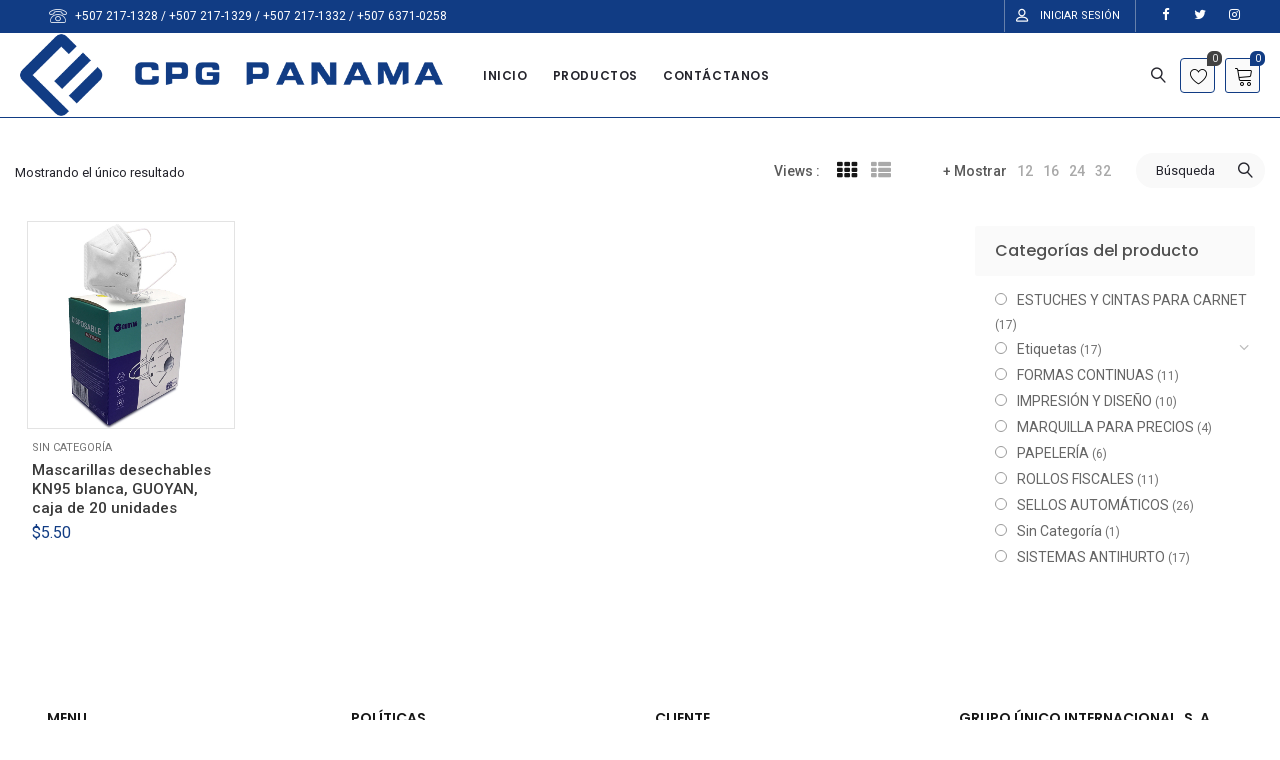

--- FILE ---
content_type: text/html; charset=UTF-8
request_url: https://www.cpgpanama.com/etiqueta-producto/mascarilla-kn95/
body_size: 19802
content:
<!DOCTYPE html>
<html lang="es">
<head>
		<meta charset="UTF-8" />
	<meta name="viewport" content="width=device-width, initial-scale=1.0, maximum-scale=1,user-scalable=0" />
	<meta name="theme-color" content="rgba(17,60,132,1)">
		
					  
								<link rel="shortcut icon" href="https://www.cpgpanama.com/wp-content/uploads/2022/03/cpg_favicon.png"  />
				
			
							<script>document.documentElement.className = document.documentElement.className + ' yes-js js_active js'</script>
				<title>Mascarilla KN95 &#8211; CPG Panam&aacute; Distribuidoras de papeler&iacute;a en Panam&aacute;</title>
<meta name='robots' content='max-image-preview:large' />
<link rel='dns-prefetch' href='//fonts.googleapis.com' />
<link rel="alternate" type="application/rss+xml" title="CPG Panam&aacute; Distribuidoras de papeler&iacute;a en Panam&aacute; &raquo; Feed" href="https://www.cpgpanama.com/feed/" />
<link rel="alternate" type="application/rss+xml" title="CPG Panam&aacute; Distribuidoras de papeler&iacute;a en Panam&aacute; &raquo; Feed de los comentarios" href="https://www.cpgpanama.com/comments/feed/" />
<link rel="alternate" type="application/rss+xml" title="CPG Panam&aacute; Distribuidoras de papeler&iacute;a en Panam&aacute; &raquo; Mascarilla KN95 Etiqueta Feed" href="https://www.cpgpanama.com/etiqueta-producto/mascarilla-kn95/feed/" />
<link rel='stylesheet' id='yith-wcwl-main-css' href='https://www.cpgpanama.com/wp-content/plugins/yith-woocommerce-wishlist/assets/css/style.css?ver=3.12.0' type='text/css' media='all' />
<style id='yith-wcwl-main-inline-css' type='text/css'>
.yith-wcwl-share li a{color: #FFFFFF;}.yith-wcwl-share li a:hover{color: #FFFFFF;}.yith-wcwl-share a.facebook{background: #39599E; background-color: #39599E;}.yith-wcwl-share a.facebook:hover{background: #595A5A; background-color: #595A5A;}.yith-wcwl-share a.twitter{background: #45AFE2; background-color: #45AFE2;}.yith-wcwl-share a.twitter:hover{background: #595A5A; background-color: #595A5A;}.yith-wcwl-share a.pinterest{background: #AB2E31; background-color: #AB2E31;}.yith-wcwl-share a.pinterest:hover{background: #595A5A; background-color: #595A5A;}.yith-wcwl-share a.email{background: #FBB102; background-color: #FBB102;}.yith-wcwl-share a.email:hover{background: #595A5A; background-color: #595A5A;}.yith-wcwl-share a.whatsapp{background: #00A901; background-color: #00A901;}.yith-wcwl-share a.whatsapp:hover{background: #595A5A; background-color: #595A5A;}
</style>
<link rel='stylesheet' id='classic-theme-styles-css' href='https://www.cpgpanama.com/wp-includes/css/classic-themes.min.css?ver=1' type='text/css' media='all' />
<style id='global-styles-inline-css' type='text/css'>
body{--wp--preset--color--black: #000000;--wp--preset--color--cyan-bluish-gray: #abb8c3;--wp--preset--color--white: #ffffff;--wp--preset--color--pale-pink: #f78da7;--wp--preset--color--vivid-red: #cf2e2e;--wp--preset--color--luminous-vivid-orange: #ff6900;--wp--preset--color--luminous-vivid-amber: #fcb900;--wp--preset--color--light-green-cyan: #7bdcb5;--wp--preset--color--vivid-green-cyan: #00d084;--wp--preset--color--pale-cyan-blue: #8ed1fc;--wp--preset--color--vivid-cyan-blue: #0693e3;--wp--preset--color--vivid-purple: #9b51e0;--wp--preset--gradient--vivid-cyan-blue-to-vivid-purple: linear-gradient(135deg,rgba(6,147,227,1) 0%,rgb(155,81,224) 100%);--wp--preset--gradient--light-green-cyan-to-vivid-green-cyan: linear-gradient(135deg,rgb(122,220,180) 0%,rgb(0,208,130) 100%);--wp--preset--gradient--luminous-vivid-amber-to-luminous-vivid-orange: linear-gradient(135deg,rgba(252,185,0,1) 0%,rgba(255,105,0,1) 100%);--wp--preset--gradient--luminous-vivid-orange-to-vivid-red: linear-gradient(135deg,rgba(255,105,0,1) 0%,rgb(207,46,46) 100%);--wp--preset--gradient--very-light-gray-to-cyan-bluish-gray: linear-gradient(135deg,rgb(238,238,238) 0%,rgb(169,184,195) 100%);--wp--preset--gradient--cool-to-warm-spectrum: linear-gradient(135deg,rgb(74,234,220) 0%,rgb(151,120,209) 20%,rgb(207,42,186) 40%,rgb(238,44,130) 60%,rgb(251,105,98) 80%,rgb(254,248,76) 100%);--wp--preset--gradient--blush-light-purple: linear-gradient(135deg,rgb(255,206,236) 0%,rgb(152,150,240) 100%);--wp--preset--gradient--blush-bordeaux: linear-gradient(135deg,rgb(254,205,165) 0%,rgb(254,45,45) 50%,rgb(107,0,62) 100%);--wp--preset--gradient--luminous-dusk: linear-gradient(135deg,rgb(255,203,112) 0%,rgb(199,81,192) 50%,rgb(65,88,208) 100%);--wp--preset--gradient--pale-ocean: linear-gradient(135deg,rgb(255,245,203) 0%,rgb(182,227,212) 50%,rgb(51,167,181) 100%);--wp--preset--gradient--electric-grass: linear-gradient(135deg,rgb(202,248,128) 0%,rgb(113,206,126) 100%);--wp--preset--gradient--midnight: linear-gradient(135deg,rgb(2,3,129) 0%,rgb(40,116,252) 100%);--wp--preset--duotone--dark-grayscale: url('#wp-duotone-dark-grayscale');--wp--preset--duotone--grayscale: url('#wp-duotone-grayscale');--wp--preset--duotone--purple-yellow: url('#wp-duotone-purple-yellow');--wp--preset--duotone--blue-red: url('#wp-duotone-blue-red');--wp--preset--duotone--midnight: url('#wp-duotone-midnight');--wp--preset--duotone--magenta-yellow: url('#wp-duotone-magenta-yellow');--wp--preset--duotone--purple-green: url('#wp-duotone-purple-green');--wp--preset--duotone--blue-orange: url('#wp-duotone-blue-orange');--wp--preset--font-size--small: 13px;--wp--preset--font-size--medium: 20px;--wp--preset--font-size--large: 36px;--wp--preset--font-size--x-large: 42px;--wp--preset--spacing--20: 0.44rem;--wp--preset--spacing--30: 0.67rem;--wp--preset--spacing--40: 1rem;--wp--preset--spacing--50: 1.5rem;--wp--preset--spacing--60: 2.25rem;--wp--preset--spacing--70: 3.38rem;--wp--preset--spacing--80: 5.06rem;}:where(.is-layout-flex){gap: 0.5em;}body .is-layout-flow > .alignleft{float: left;margin-inline-start: 0;margin-inline-end: 2em;}body .is-layout-flow > .alignright{float: right;margin-inline-start: 2em;margin-inline-end: 0;}body .is-layout-flow > .aligncenter{margin-left: auto !important;margin-right: auto !important;}body .is-layout-constrained > .alignleft{float: left;margin-inline-start: 0;margin-inline-end: 2em;}body .is-layout-constrained > .alignright{float: right;margin-inline-start: 2em;margin-inline-end: 0;}body .is-layout-constrained > .aligncenter{margin-left: auto !important;margin-right: auto !important;}body .is-layout-constrained > :where(:not(.alignleft):not(.alignright):not(.alignfull)){max-width: var(--wp--style--global--content-size);margin-left: auto !important;margin-right: auto !important;}body .is-layout-constrained > .alignwide{max-width: var(--wp--style--global--wide-size);}body .is-layout-flex{display: flex;}body .is-layout-flex{flex-wrap: wrap;align-items: center;}body .is-layout-flex > *{margin: 0;}:where(.wp-block-columns.is-layout-flex){gap: 2em;}.has-black-color{color: var(--wp--preset--color--black) !important;}.has-cyan-bluish-gray-color{color: var(--wp--preset--color--cyan-bluish-gray) !important;}.has-white-color{color: var(--wp--preset--color--white) !important;}.has-pale-pink-color{color: var(--wp--preset--color--pale-pink) !important;}.has-vivid-red-color{color: var(--wp--preset--color--vivid-red) !important;}.has-luminous-vivid-orange-color{color: var(--wp--preset--color--luminous-vivid-orange) !important;}.has-luminous-vivid-amber-color{color: var(--wp--preset--color--luminous-vivid-amber) !important;}.has-light-green-cyan-color{color: var(--wp--preset--color--light-green-cyan) !important;}.has-vivid-green-cyan-color{color: var(--wp--preset--color--vivid-green-cyan) !important;}.has-pale-cyan-blue-color{color: var(--wp--preset--color--pale-cyan-blue) !important;}.has-vivid-cyan-blue-color{color: var(--wp--preset--color--vivid-cyan-blue) !important;}.has-vivid-purple-color{color: var(--wp--preset--color--vivid-purple) !important;}.has-black-background-color{background-color: var(--wp--preset--color--black) !important;}.has-cyan-bluish-gray-background-color{background-color: var(--wp--preset--color--cyan-bluish-gray) !important;}.has-white-background-color{background-color: var(--wp--preset--color--white) !important;}.has-pale-pink-background-color{background-color: var(--wp--preset--color--pale-pink) !important;}.has-vivid-red-background-color{background-color: var(--wp--preset--color--vivid-red) !important;}.has-luminous-vivid-orange-background-color{background-color: var(--wp--preset--color--luminous-vivid-orange) !important;}.has-luminous-vivid-amber-background-color{background-color: var(--wp--preset--color--luminous-vivid-amber) !important;}.has-light-green-cyan-background-color{background-color: var(--wp--preset--color--light-green-cyan) !important;}.has-vivid-green-cyan-background-color{background-color: var(--wp--preset--color--vivid-green-cyan) !important;}.has-pale-cyan-blue-background-color{background-color: var(--wp--preset--color--pale-cyan-blue) !important;}.has-vivid-cyan-blue-background-color{background-color: var(--wp--preset--color--vivid-cyan-blue) !important;}.has-vivid-purple-background-color{background-color: var(--wp--preset--color--vivid-purple) !important;}.has-black-border-color{border-color: var(--wp--preset--color--black) !important;}.has-cyan-bluish-gray-border-color{border-color: var(--wp--preset--color--cyan-bluish-gray) !important;}.has-white-border-color{border-color: var(--wp--preset--color--white) !important;}.has-pale-pink-border-color{border-color: var(--wp--preset--color--pale-pink) !important;}.has-vivid-red-border-color{border-color: var(--wp--preset--color--vivid-red) !important;}.has-luminous-vivid-orange-border-color{border-color: var(--wp--preset--color--luminous-vivid-orange) !important;}.has-luminous-vivid-amber-border-color{border-color: var(--wp--preset--color--luminous-vivid-amber) !important;}.has-light-green-cyan-border-color{border-color: var(--wp--preset--color--light-green-cyan) !important;}.has-vivid-green-cyan-border-color{border-color: var(--wp--preset--color--vivid-green-cyan) !important;}.has-pale-cyan-blue-border-color{border-color: var(--wp--preset--color--pale-cyan-blue) !important;}.has-vivid-cyan-blue-border-color{border-color: var(--wp--preset--color--vivid-cyan-blue) !important;}.has-vivid-purple-border-color{border-color: var(--wp--preset--color--vivid-purple) !important;}.has-vivid-cyan-blue-to-vivid-purple-gradient-background{background: var(--wp--preset--gradient--vivid-cyan-blue-to-vivid-purple) !important;}.has-light-green-cyan-to-vivid-green-cyan-gradient-background{background: var(--wp--preset--gradient--light-green-cyan-to-vivid-green-cyan) !important;}.has-luminous-vivid-amber-to-luminous-vivid-orange-gradient-background{background: var(--wp--preset--gradient--luminous-vivid-amber-to-luminous-vivid-orange) !important;}.has-luminous-vivid-orange-to-vivid-red-gradient-background{background: var(--wp--preset--gradient--luminous-vivid-orange-to-vivid-red) !important;}.has-very-light-gray-to-cyan-bluish-gray-gradient-background{background: var(--wp--preset--gradient--very-light-gray-to-cyan-bluish-gray) !important;}.has-cool-to-warm-spectrum-gradient-background{background: var(--wp--preset--gradient--cool-to-warm-spectrum) !important;}.has-blush-light-purple-gradient-background{background: var(--wp--preset--gradient--blush-light-purple) !important;}.has-blush-bordeaux-gradient-background{background: var(--wp--preset--gradient--blush-bordeaux) !important;}.has-luminous-dusk-gradient-background{background: var(--wp--preset--gradient--luminous-dusk) !important;}.has-pale-ocean-gradient-background{background: var(--wp--preset--gradient--pale-ocean) !important;}.has-electric-grass-gradient-background{background: var(--wp--preset--gradient--electric-grass) !important;}.has-midnight-gradient-background{background: var(--wp--preset--gradient--midnight) !important;}.has-small-font-size{font-size: var(--wp--preset--font-size--small) !important;}.has-medium-font-size{font-size: var(--wp--preset--font-size--medium) !important;}.has-large-font-size{font-size: var(--wp--preset--font-size--large) !important;}.has-x-large-font-size{font-size: var(--wp--preset--font-size--x-large) !important;}
.wp-block-navigation a:where(:not(.wp-element-button)){color: inherit;}
:where(.wp-block-columns.is-layout-flex){gap: 2em;}
.wp-block-pullquote{font-size: 1.5em;line-height: 1.6;}
</style>
<link rel='stylesheet' id='woocommerce-layout-css' href='https://www.cpgpanama.com/wp-content/plugins/woocommerce/assets/css/woocommerce-layout.css?ver=6.8.0' type='text/css' media='all' />
<link rel='stylesheet' id='woocommerce-smallscreen-css' href='https://www.cpgpanama.com/wp-content/plugins/woocommerce/assets/css/woocommerce-smallscreen.css?ver=6.8.0' type='text/css' media='only screen and (max-width: 768px)' />
<link rel='stylesheet' id='woocommerce-general-css' href='https://www.cpgpanama.com/wp-content/plugins/woocommerce/assets/css/woocommerce.css?ver=6.8.0' type='text/css' media='all' />
<style id='woocommerce-inline-inline-css' type='text/css'>
.woocommerce form .form-row .required { visibility: visible; }
</style>
<link rel='stylesheet' id='yappy_bg_para_woocommerce_wp_style-css' href='https://www.cpgpanama.com/wp-content/plugins/yappy-bg-para-woocommerce//assets/wp_bg-payment.css?ver=6.1.9' type='text/css' media='all' />
<link rel='stylesheet' id='kite-custom-google-fonts-css' href='https://fonts.googleapis.com/css?family=Lato%3A300%2C400&#038;ver=6.1.9' type='text/css' media='all' />
<link rel='stylesheet' id='icomoon-css' href='https://www.cpgpanama.com/wp-content/themes/pinkmart/assets/css/icomoon.min.css?ver=3.5.5' type='text/css' media='all' />
<link rel='stylesheet' id='swiper-css' href='https://www.cpgpanama.com/wp-content/themes/pinkmart/assets/css/swiper.min.css?ver=4.5.3' type='text/css' media='all' />
<link rel='stylesheet' id='lightgallery-css' href='https://www.cpgpanama.com/wp-content/themes/pinkmart/assets/css/lightGallery.min.css?ver=1.2.22' type='text/css' media='all' />
<link rel='stylesheet' id='isotope-css' href='https://www.cpgpanama.com/wp-content/themes/pinkmart/assets/css/isotope.min.css?ver=3.0.6' type='text/css' media='all' />
<link rel='stylesheet' id='mediaelement-css' href='https://www.cpgpanama.com/wp-includes/js/mediaelement/mediaelementplayer-legacy.min.css?ver=4.2.17' type='text/css' media='all' />
<link rel='stylesheet' id='kite-fonts-css' href='//fonts.googleapis.com/css?family=Poppins%3A300%2C400%2C500%2C600%2C700%7CRoboto%3A300%2C400%2C500%2C600%2C700&#038;ver=6.1.9' type='text/css' media='all' />
<link rel='stylesheet' id='kite-all-styles-css' href='https://www.cpgpanama.com/wp-content/themes/pinkmart/assets/css/kite/all-styles.css?ver=3.5.5' type='text/css' media='all' />
<link rel='stylesheet' id='kite-all-wc-styles-css' href='https://www.cpgpanama.com/wp-content/themes/pinkmart/assets/css/kite/all-wc-styles.css?ver=3.5.5' type='text/css' media='all' />
<link rel='stylesheet' id='kite-responsive-css' href='https://www.cpgpanama.com/wp-content/themes/pinkmart/assets/css/kite/responsive.css?ver=3.5.5' type='text/css' media='all' />
<style id='kite-inline-styles-inline-css' type='text/css'>
:root {
		--kite-primary-font : Poppins;

		--kite-secondary-font : Roboto;

		--kite-nav-font : Poppins;
	
		--kite-primary-color : rgba(17,60,132,1);
	--kite-secondary-color : rgba(17,60,132,1);
	--kite-accent-color : rgba(17,60,132,1);
	--kite-notice-price-color:  rgba(49,207,22,1);
		
}

/* cart bg color */
header.type0 .widget.widget_woocommerce-dropdown-cart,
header.type9 .widget.widget_woocommerce-dropdown-cart ,
header.type1 .widget.widget_woocommerce-dropdown-cart ,
header.type2_3 .widget.widget_woocommerce-dropdown-cart ,
header.type4_5_6 .widget.widget_woocommerce-dropdown-cart,
.humburger_menu_area .widget.widget_woocommerce-dropdown-cart,
header.type0 .topbar_wishlist,
header.type9 .topbar_wishlist ,
header.type1 .topbar_wishlist ,
header.type2_3 .topbar_wishlist ,
header.type4_5_6 .topbar_wishlist,
header.type10 .humburger-wrap-forbuttons .topbar_wishlist,
header.type10 .humburger-wrap-forbuttons .widget.widget_woocommerce-dropdown-cart
 {
	background-color: rgba(0,0,0,0.02) !important;
}

/* Menu */
aside.vertical_menu_area {
	background-color: rgba(241,242,246,1);
}

.vertical_menu_enabled .vertical_background_image {
	opacity: 0.3;
}

#menubgcolor {
	background-color: rgba(241,242,246,1);
}
.menu-toggle .togglelines,
.menu-toggle .togglelines:after,
.menu-toggle .togglelines:before
{
	background-color: rgba(37,37,45,1) ;
}
.menu-toggle
{
	background-color: rgba(250,250,250,1) ;
	border-color: rgba(250,250,250,1) ;
}
/* background image in vertical menu opacity */
.vertical_menu_enabled #menubgcolor {
	opacity: 0.3;
}

#kt-header #headerfirststate,#kt-header #mobile-header,#kt-header #mobile-header_secondstate {
	border-bottom-color: rgba(17,60,132,1);
}

header #headerfirststate .widget.widget_woocommerce-dropdown-cart,
header #headerfirststate .topbar_wishlist {
	border-color: rgba(17,60,132,1) !important;
}

#kt-header #headersecondstate {
	border-bottom: 1px solid rgba(5,120,147,0);
}

header  #headersecondstate .topbar_wishlist,
header #headersecondstate .widget.widget_woocommerce-dropdown-cart {
	border: 1px solid rgba(5,120,147,0) !important;
}
header.underline-hover #headersecondstate .navigation > ul > li:hover > a,
header.underline-hover #headersecondstate .navigation li.active > a,
header.underline-hover #headersecondstate .navigation > ul > li.current_page_item > a,
header.underline-hover #headersecondstate .navigation > ul > li.current-menu-ancestor > a,
header.fillhover #headersecondstate .navigation > ul > li:hover > a span,
header.fillhover #headersecondstate .navigation li.active > a span,
header.fillhover #headersecondstate .navigation > ul > li.current_page_item > a span ,
header.fillhover #headersecondstate .navigation > ul > li.current-menu-ancestor > a span ,
header.borderhover #headersecondstate .navigation > ul > li:hover > a span,
header.borderhover #headersecondstate .navigation > ul > li.current_page_item > a span,
header.borderhover #headersecondstate .navigation > ul > li.current-menu-ancestor > a span {
	color: rgba(0,0,0,1);
}
header.underline-hover #headerfirststate .navigation > ul > li:hover > a,
header.underline-hover #headerfirststate .navigation > ul > li.active > a,
header.underline-hover #headerfirststate .navigation > ul > li.current_page_item > a,
header.underline-hover #headerfirststate .navigation > ul > li.current-menu-ancestor > a,
header.fillhover #headerfirststate .navigation:not(.catmenu) > ul > li:hover > a span,
.humburger_menu_enabled .humburger_menu_area .menu_vertical.fillhover .vertical_menu_navigation li:hover a,
.menu_vertical.fillhover .vertical_menu_navigation li a:hover ,
header.fillhover #headerfirststate .navigation li.active > a span,
header.fillhover #headerfirststate .navigation > ul > li.current_page_item > a span ,
header.fillhover #headerfirststate .navigation > ul > li.current-menu-ancestor > a span ,
header.borderhover #headerfirststate .navigation:not(.catmenu) > ul > li:hover > a span,
header.borderhover #headerfirststate .navigation:not(.catmenu) > ul > li.active > a span,
header.borderhover #headerfirststate .navigation:not(.catmenu) > ul > li.current_page_item > a span,
header.borderhover #headerfirststate .navigation:not(.catmenu) > ul > li.current-menu-ancestor > a span {
	color: rgba(17,60,132,1);
}
header.underline-hover #headersecondstate .navigation ul > li hr {  
	background-color:  rgba(0,0,0,1);
}
header.underline-hover #headerfirststate .navigation:not(.catmenu) ul > li hr {  
	background-color:  rgba(17,60,132,1);
}
/* Submenu */

header .navigation li div.menu-item-wrapper,
header .navigation li ul {
	background-color : rgba(255,255,255,1);
}


header .navigation li.mega-menu-parent > .menu-item-wrapper > ul > li.special-last-child > ul > li:last-of-type:before, header .navigation li li > a,
#kt-header.type0 .navigation.catmenu li li > a {
	color : rgba(37,37,45,1);
}

header .navigation > ul > li:not(.mega-menu-parent) li.menu-item-has-children:before,
header .navigation > ul > li:not(.mega-menu-parent) li.menu-item-has-children:after {
	background : rgba(37,37,45,1);
}

header.submenu_underlined .navigation ul li li > a span:not(.icon) span.menu_title:before {
	background-color : rgba(37,37,45,1);
}


header .navigation li.mega-menu-parent div > ul > li.menu-item-has-children > a,
header .navigation li.mega-menu-parent div > ul > li:not(.menu-item-has-children) > a,
#kt-header.type0 .navigation.catmenu li.mega-menu-parent div > ul > li.menu-item-has-children > a {
	color : rgba(119,119,119,1);
}

header.submenu_underlined .navigation li li > a:before,
header .navigation li.mega-menu-parent li ul li.bottom-line:before,
header .navigation li.mega-menu-parent div > ul > li.menu-item-has-children > a:after {
	background-color : rgba(119,119,119,1);
}

header .search-button, aside.vertical_menu_area .search-button ,
header .navigation > ul > li > a , .vertical_menu_enabled .vertical_menu_area .vertical_menu_navigation li a {
	color: rgba(37,37,45,1);
}
.vertical_menu_enabled .vertical_menu_area .vertical_menu_navigation li a:hover,
.vertical_menu_enabled .vertical_menu_area .vertical_menu_navigation li.active a.mp-back ,
.vertical_menu_enabled .vertical_menu_area .vertical_menu_navigation li.active > a {
	color: rgba(0,0,0,1) !important;
}
#headerfirststate .menubgcolor,
#mobile-header, #mobile-header_secondstate
{
	background-color: rgba(241,242,246,0);
}
.vertical_menu_enabled .vertical_menu_area .vertical_menu_navigation li:hover,
.vertical_menu_enabled .vertical_menu_area .vertical_menu_navigation li.active {
	background-color: rgba(232,232,232,1) !important;
}
header .navigation > ul > li .spanhover{ 
	background-color:rgba(232,232,232,1);
}
header .navigation > ul > li:hover .spanhover { 
	background-color:rgba(232,232,232,1) !important;
}
header.borderhover .navigation:not(.catmenu) > ul > li > a:before,
header.borderhover .navigation:not(.catmenu) > ul > li.active > a:before,
header.borderhover .navigation:not(.catmenu) > ul > li.current_page_item > a:before,
header.borderhover .navigation:not(.catmenu) > ul > li.current-menu-ancestor > a:before {
	background-color:rgba(232,232,232,1);
}
.humburger_menu_enabled .humburger_menu_area .vertical_menu_navigation a,
#headerfirststate .search-button,
#headerfirststate .navigation > ul > li > a {
	color: rgba(37,37,45,1);
}
 
header #headerfirststate .navigation > ul > li .spanhover  {
	background-color:rgba(17,60,132,1) !important;
}

header.borderhover #headerfirststate .navigation:not(.catmenu) > ul > li > a:before,
header.borderhover #headerfirststate .navigation:not(.catmenu) > ul > li.active > a:before,
header.borderhover #headerfirststate .navigation:not(.catmenu) > ul > li.current_page_item > a:before,
header.borderhover #headerfirststate .navigation:not(.catmenu) > ul > li.current-menu-ancestor > a:before {
	background-color:rgba(17,60,132,1);
}

 
.humburger_menu_enabled .humburger_menu_area .vertical_menu_navigation li.current-menu-ancestor .current-menu-item > a,
.humburger_menu_enabled .humburger_menu_area .vertical_menu_navigation li  > a:hover  {
	color:rgba(0,0,0,1) !important;
}
.humburger_menu_enabled .humburger_menu_area .vertical_menu_navigation li  > a:after{
	background-color:rgba(0,0,0,1);
}

/* Anchor */
a{ color:rgba(17,60,132,1); }
a.cat_link:hover{ color:rgba(17,60,132,1); }
a:hover{ color:rgba(17,60,132,1); }

/* Text Selection */
::-moz-selection { background: rgba(17,60,132,1); /* Firefox */ }
::selection { background: rgba(17,60,132,1); /* Safari */ }


.product.woocommerce.add_to_cart_inline a.added_to_cart,
#kt-modal.shown a[rel="next"]:hover,
#kt-modal.shown a[rel="prev"]:hover,
.widget.widget_woocommerce-wishlist a span.wishlist_items_number,
.woocommerce.single-product .nice-select ul.list li:first-child:hover,
#prev-product a[rel="next"]:hover,
#next-product a[rel="prev"]:hover,
.progress_bar .progressbar_percent:after,
.progress_bar .progressbar_percent,
.touchevents #comment-text .button.button-large,
#comment-text .button.button-large:hover,
.touchevents .woocommerce #commentform .button.button-large,
.woocommerce #commentform .button.button-large:hover,
.tabletblog .moretag:hover,
.custom-title .shape-container .hover-line,
.lazy-load-hover-container:before,
.lazy-load-hover-container:after,
.widget.widget_woocommerce-dropdown-cart li .qbutton.chckoutbtn,
.woocommerce button.button.alt,
.widget-area .product-categories li.cat-item.current-cat > a:before,
.galleryexternallink,
.page-load-status .view-more-button,
.buttonwrapper .kt_button:hover,
.widget_layered_nav_filters button.clearfilters ,
#header.shoppage .cats-toggle:hover:after,
#header.shoppage .cats-toggle:hover:before,
#mobilenavbar .navicons .shop-cart-icon .cartcontentscount,
form#commentform .kt_button:hover,
.not_found_page .search-form form .searchicon:hover ,
.wp-block-button__link:hover,
#wp-calendar td:not(.pad):not(#prev):not(#next):hover,
#wp-calendar td#prev a:hover,
#wp-calendar td#next a:hover,
.not_found_page div#search_box div.widget_area_display.searchicon span:hover,
.no-result-search-box input[type="submit"]:hover,
.cblog .post-categories a:hover,
.nice-select .option:hover,
.woocommerce .woocommerce-address-fields button.button:hover,
.woocommerce .woocommerce-orders-table__cell a.button:hover,
.woocommerce .return-to-shop .button.wc-backward:hover,
table.compare-list .add-to-cart td a:hover,
.sidebar .widget_shopping_cart_content a.checkout.wc-forward.button,
.widget_shopping_cart_content a.wc-forward.button,
.nice-select .option:hover,
.wpb_toggle.wpb_toggle_title_active:after, 
#content h4.wpb_toggle.wpb_toggle_title_active:after,
.togglesidebar.cart-sidebar-container .cart-bottom-box .buttons a.checkout,
.woocommerce div.products.list_view div.product .addtocartbutton,
.woocommerce .progress-fill,
.toggle-sidebar-category-menu .mobile-menu-close-button,
.select2-container--default .select2-results__option--highlighted[aria-selected], 
.select2-container--default .select2-results__option--highlighted[data-selected],
.widget_price_filter .price_slider_amount .button,
.swiper-pagination-bullet-active{
	background-color: rgba(17,60,132,1) !important;
}

header .logo-title h5,
.project-detail li:last-child .project-subtitle a:hover,
.star-rating span, .star-rating span,
.widget-area .product-categories li.current-cat > a,
.widget-area .product-subcategories li.current-cat > a,
table.compare-list .price td .amount,
div.product .product-buttons .compare.button:hover:before,
table.compare-list td ins .amount,
table.compare-list .stock td span,
.widget_ranged_price_filter li.current ,.widget_ranged_price_filter li.current a,
.widget_order_by_filter li.current, .widget_order_by_filter li.current a,
.woocommerce .widget_shopping_cart .total .amount, .woocommerce.widget_shopping_cart .total .amount,
.woocommerce ul.cart_list li .quantity, .woocommerce ul.product_list_widget li .quantity,
ul.cart_list li .amount, .woocommerce ul.cart_list li .amount, ul.product_list_widget li .amount,.woocommerce ul.product_list_widget li .amount,
.woocommerce form .form-row .required,
.woocommerce table.shop_table tfoot td, 
#pdetail .social_links_list i.icon-facebook:hover ,
#respond-wrap  .graylabel.inputfocus , #respond .graylabel.inputfocus , #review_form .graylabel.inputfocus,
#respond-wrap .label.inputfocus , #respond .label.inputfocus , #review_form  .label.inputfocus,
.search-item .count,
.pagenavigation .more-link-arrow:hover,
.sticky .accordion_box10 .blogtitle , .sticky .accordion_box2 .accordion_title,
.lightstyle #portfolisingle .like .jm-post-like.kt-icon:before,
#portfolisingle .like .jm-post-like.liked.kt-icon:before,
#portfolisingle .like a.jm-post-like.kt-icon:hover:before,
.postphoto .like .jm-post-like.liked.kt-icon:before,
.isotope.lightstyle .postphoto .like .jm-post-like.liked.kt-icon:before,
#pdetail span.icon-icons2:hover,
.togglesidebar.cart-sidebar-container .cart-bottom-box .total .amount,
.navigation-mobile a:hover,
.widget_product_tag_cloud.collapse .show_more_tags:hover,
.widget_product_tag_cloud.collapse .show_more_tags:hover:before,
.widget_layered_nav.widget.collapse .show_more_items:hover,
.widget_layered_nav.widget.collapse .show_more_items:hover:before,
.widget_product_categories.collapse .show_more_items:hover,
.widget_product_categories.collapse .show_more_items:hover:before,
.widget_product_categories .cats-toggle:hover,
.vertical_menu_navigation .cats-toggle:hover,
.vertical_menu_navigation .cats-toggle.toggle-active,
.widget_product_categories .cats-toggle.toggle-active,
.footer-widgetized .product-categories li.current-cat > a,
form.woocommerce-currency-switcher-form .dd-option .dd-option-text:hover,
.kt_button.link_style:hover ,
#header.shoppage ul.cat-display li a:hover .product-category,
#kt-modal.sort-modal #modal-content ul.list li.current ,
.widget-area .widget_categories li a:hover,
.widget-area .widget_pages li a:hover,
.widget-area .widget_rss .rsswidget:hover,
.widget-area .widget_nav_menu li a:hover,
.widget-area .widget_meta li:hover,
.widget-area .widget_meta li a:hover,
.widget-area .widget_recent_comments li a:hover,
.widget-area .widget_recent_entries li a:hover,
.elementor-widget-wp-widget-recent-posts li a:hover,
.widget-area .widget_archive li:hover a,
#pdetail .nav_box .nav:hover .posttitle,
.cblog h2.post-title a:hover, 
.cblog h2.post-title:hover,
.cblog span.post-author a:hover,
.cblog span.post-comments a:hover,
.elementor-widget-kite-theme-select .option:hover a,
.elementor-widget-kite-theme-select .option:hover .element-icon
{
	color: rgba(17,60,132,1);
}


#header.shoppage ul.cat-display-image div.product-category a:hover h2,
#header.shoppage ul.cat-display-image li.product-category a:hover h2,
.woocommerce table.shop_table td.product-subtotal span,
.product-buttons .shop_wishlist_button.wishlist-link:before,
.woocommerce.wc-shortcode .single_deal_count_down_timer .countdown-timer .time-block .seconds,
.countdown-timer.secondstyle .time-block span.number.seconds,
.woocommerce nav.woocommerce-pagination ul li a span , .woocommerce nav.woocommerce-pagination ul li span.current,
.woocommerce nav.woocommerce-pagination ul li:hover a, .woocommerce nav.woocommerce-pagination ul li:hover span,
.woocommerce p.stars.selected a:not(.active):before,
.woocommerce p.stars.selected a.active:before, .woocommerce p.stars:hover a:before,
.woocommerce .woocommerce-breadcrumb a:hover,
.page-breadcrumb .woocommerce-breadcrumb a:hover,
.category-menu-container .allcats,
.wpb_toggle.wpb_toggle_title_active .title,
.vc_tta-tab.vc_active a span,
.vc_tta-tab:hover a span,
.vc_tta-tab:hover .vc_tta-icon,
.vc_tta-tab.vc_active .vc_tta-icon,
.vc_tta-accordion .vc_tta-panel:hover span.vc_tta-title-text:after,
.vc_tta-accordion .vc_tta-panel.vc_active span.vc_tta-title-text:after,
.vc_tta-accordion .vc_tta-panel:hover .vc_tta-icon,
.vc_tta-accordion .vc_tta-panel:hover  span.vc_tta-title-text,
.vc_tta-accordion .vc_tta-panel.vc_active .vc_tta-icon ,
.vc_tta-accordion .vc_tta-panel.vc_active  span.vc_tta-title-text,
.yith-wcwl-add-to-wishlist .yith-wcwl-add-button a:hover,
.yith-wcwl-add-to-wishlist .yith-wcwl-wishlistaddedbrowse a:hover,
.yith-wcwl-add-to-wishlist .yith-wcwl-wishlistexistsbrowse a:hover,
.yith-wcwl-wishlistaddedbrowse:before, .yith-wcwl-wishlistexistsbrowse:before,
.yith-wcwl-wishlistaddedbrowse:hover,
.lang-sel ul.lang_link > li:hover a,
#header.shoppage ul.cat-display-sub li.cat-item.current-cat> a,
#header.shoppage ul.cat-display-sub li.cat-item.current-cat-parent> a,
#header.shoppage ul.cat-display-sub li.cat-item .items> a:hover,
#header.shoppage ul.cat-display-sub li ul.children li.cat-item a:hover,
.post-pagination a:hover,.post-pagination span,
.comment-meta .author_name a:hover {
	color: rgba(17,60,132,1)!important;
}

.widget-area .product-categories li.cat-item.current-cat > a:before,
.widget-area .product-categories li.cat-item a:hover:before,
.widget-area .product-categories li.cat-item a:hover:before,
.galleryexternallink,
form#commentform .kt_button:hover,
.buttonwrapper .kt_button:hover, .buttonwrapper .kt_button.transparent:hover,
.is-style-outline .wp-block-button__link:hover,
.not_found_page .search-form form .searchicon:hover {
	border-color:rgba(17,60,132,1);
}

.woocommerce .blockUI.blockOverlay:after,
.woocommerce .loader:after,
table.compare-list .remove td .blockUI.blockOverlay:after,
.woocommerce .yith-woocompare-widget .products-list .blockUI.blockOverlay:after,
.woocommerce #respond input#submit.loading:after,
.woocommerce button.button.loading:after,
.woocommerce input.button.loading:after,
.woocommerce a.button.loading:after,
.wc-loading:after,
.mejs-overlay-loading:after {
	border-right-color : rgba(17,60,132,1);
}

.sticky .blogaccordion .rightBorder {
	border-right-color:rgba(17,60,132,1) !important;
}

.vc_tta-tabs-position-bottom li.vc_tta-tab:hover,
.vc_tta-tabs-position-bottom li.vc_tta-tab.vc_active,
.kt_button.link_style:after{
	border-top-color: rgba(17,60,132,1);
}


#respond-wrap .input-text input:focus,
#respond-wrap .input-textarea textarea:focus ,
#respond .input-text input:focus,
#respond .input-textarea textarea:focus ,
#review_form input:focus,
#review_form  textarea:focus,
.vc_tta-tabs-position-left li.vc_tta-tab.vc_active,
.vc_tta-tabs-position-right li.vc_tta-tab.vc_active,
.vc_tta-tabs-position-top li.vc_tta-tab.vc_active,
.vc_tta-tabs-position-top li.vc_tta-tab.vc_active:hover,
.vc_tta-accordion .vc_tta-panel.vc_active .vc_tta-panel-heading,
.vc_tta-accordion .vc_tta-panel:hover .vc_tta-panel-heading,
.wpb-js-composer .vc_tta.vc_general.vc_tta-accordion .vc_tta-panel.vc_active .vc_tta-panel-heading,
.wpb-js-composer .vc_tta.vc_general.vc_tta-accordion .vc_tta-panel:hover .vc_tta-panel-heading,
.custom-title .shape-container.triangle .shape-line, 
.custom-title .shape-container.triangle .shape-line:after, 
.custom-title .shape-container.triangle .shape-line:before {
	border-bottom-color:rgba(17,60,132,1);
}
.loading-next-page,
.wpb_heading{
	border-left-color : rgba(17,60,132,1);
}

#comment-text .button.button-large:hover,
.touchevents #comment-text .button.button-large,
.touchevents .woocommerce #commentform .button.button-large,
.woocommerce #commentform .button.button-large:hover,
.woocommerce .woocommerce-address-fields button.button:hover,
.woocommerce .woocommerce-orders-table__cell a.button:hover,
.woocommerce .return-to-shop .button.wc-backward:hover,
.woocommerce .widget_layered_nav ul.imagelist li.chosen a img,
.tabletblog .moretag:hover,
.custom-title .shape-container.square .shape-line ,
.custom-title .shape-container.rotated_square .shape-line , 
.custom-title .shape-container.circle .shape-line,
.widget.widget_price_filter .ui-slider .ui-slider-handle {
	border-color:rgba(17,60,132,1)!important;
}



/* topbar */


#topbar,.mobile-topbar  {
	background-color: rgba(17,60,132,1)}

	
#topbar {
	border-bottom-color: rgba(0,0,0,0)}



/* preloader */

#preloader {
	background-color: rgba(239,239,239,1)}



#preloader .ball {
	background:rgba(199,199,199,1);
}

.preloader_circular .path {
	stroke:rgba(199,199,199,1);
}

#preloader-simple .rect {
	stroke:rgba(199,199,199,1);
}

#preloader_box .rect {
	stroke:rgba(199,199,199,1);
}



#preloader_box {
	background: rgba(247,247,247,1)}



.preloader-text {
	color: rgba(0,0,0,1)}


.footer-widgetized .section-container:before {
	background-color: rgba(255,255,255,0.6);
	content : "";
	position:absolute;
	width:100%;
	height:100%;
	top:0;
	left:0;
	z-index:0;
}


.sociallink-shortcode.custom1 a:before{
	background: rgba(167,167,167,1)}

	.sociallink-shortcode.custom2 a:before{
	background: rgba(167,167,167,1)}
	

/* Snap to scroll */
#snap-to-scroll-nav span:after {
	background:rgba(17,60,132,1);
}

.swiper-pagination-bullet-active {
	background: rgba(17,60,132,1) !important;
}

/*######## Style Overrides ########*/

/* WCFM */
#wcfmmp-store .product_per_page_filter {
    display: none;
}

.woocommerce-spmv-ordering{
	display:none
}




/* Category  menu text color */
#kt-header .navigation.catmenu li.whitebgcolor ul.sub-menu   li a {
    color:#fff !important;
}





  @media(max-width:1600px) { 
				body:not(.single-product) .container,
				body.single-product footer.container,
				body:not(.single-product) .elementor-section.elementor-section-boxed > .elementor-container {
					width : 95%;
				} 
			} 
			@media(min-width:1600px) { 
				body:not(.single-product) .container,
				body.single-product footer.container,
				body:not(.single-product) .elementor-section.elementor-section-boxed > .elementor-container {
					width : 100%;
				} 
			}
			body:not(.single-product) .container,
			body.single-product footer.container,
			body:not(.single-product) .elementor-section.elementor-section-boxed > .elementor-container { 
				max-width:1600px !important;
			}	.wrap {
		width: 100%;
	}
	#header-content {
		max-width: 1600px !important;
	}
	.fullwidth .container.title_container  {
		width: 95%;
		max-width: 1600px;
	}

	.vertical_menu_enabled .fullwidth .container.title_container  {
		width: 100%;
	}

	.container.title_container  {
		margin-left:-15px;
	}


	.woocommerce .has-wc-sidebar div.products.shop-5column.fullwidthshop div.product{
		width: 19.994% !important;
	}

	/* Animated text in span12*/
	.fullwidth .wpb_column.vc_column_container.vc_col-sm-12 .animatedtext {
		width: 95%;
		max-width: 1600px;
	}
	.fullwidth .wpb_column.vc_column_container.vc_col-sm-12 .secondtitle{
		left: calc(5% / 2);
	}

	body .container .container { 
		width: 100% !important; 
		max-width: 100% !important;
	}
	@media (max-width: 979px){
		.woocommerce div.product .product-detail-bg + .container, .woocommerce div.product .product-detail-bg > .container {
			width: 100% !important;
		}
	}
	

.woocommerce.widget_products ul.product_list_widget li .star-rating {
	display:none !important;
}

header .search-inputwrapper .searchicon span.icon,
#kt-header .cart-sidebarbtn .cartcontentscount,
.woocommerce.wc-shortcode .progress-bar .progress-fill,
.woocommerce .cart .button.alt.single_add_to_cart_button,
form.wpcf7-form input[type="submit"]:hover,
form.wpcf7-form.style2 input[type="submit"]:hover,
form.wpcf7-form.style3 input[type="submit"],
.woocommerce div.products.infoonclick div.product span.show-hover:before,
.woocommerce .cart .button.alt.single_add_to_cart_button .icon,
.woocommerce div.products div.product:not(.dark) a .icon,
.woocommerce div.products div.product:not(.dark) span.product-button:hover .txt,
.woocommerce div.products.buttonsonhover:not(.list_view) div.product:not(.dark):hover .product-buttons span a:not(.adding):hover:before,
.woocommerce div.products div.product:not(.dark) span.product-button .txt,
.woocommerce div.products.instantshop div.product .quick-view a,
.banner a.kt_button:hover,
.buttonwrapper .kt_button:hover,
.banner a:hover span,
.page-load-status .view-more-button,
.woocommerce div.products.list_view div.product .addtocartbutton .txt,
#mobile-header:not(.kt-elementor-template) .allcats ,
#mobile-header_secondstate .allcats,
header#kt-header .shop-cart-icon .cart-sidebarbtn.widget.widget_woocommerce-dropdown-cart .cart-contents .cartcontentscount,
.search-inputwrapper .searchicon,
.togglesidebar .cartsidebarheader .cartcontentscount,
.togglesidebar.cart-sidebar-container .cart-bottom-box .buttons a.checkout,
.toggle-sidebar-category-menu .mobile-menu-close-button span,
.woocommerce .shop-filter .special-filter .widget.widget_product_categories .nice-select ul.list li:hover a,
.woocommerce .shop-filter .special-filter .widget.widget_product_sorting .nice-select ul.list li:hover a,
.nice-select.orderby ul.list li:hover a,
.cblog .post-categories a:hover,
.kt-header-button .kt-icon-container .kt-badge {
	color: #25252D !important;
}
.toggle-sidebar-category-menu  .mobile-menu-close-button .mobile-menu-icon:before,
.toggle-sidebar-category-menu  .mobile-menu-close-button .mobile-menu-icon:after {
	background-color: #25252D !important;
}

</style>
<script type='text/javascript' src='https://www.cpgpanama.com/wp-includes/js/jquery/jquery.min.js?ver=3.6.1' id='jquery-core-js'></script>
<script type='text/javascript' src='https://www.cpgpanama.com/wp-includes/js/jquery/jquery-migrate.min.js?ver=3.3.2' id='jquery-migrate-js'></script>
<script type='text/javascript' src='https://www.cpgpanama.com/wp-content/plugins/yappy-bg-para-woocommerce//assets/bg-payment.js?ver=6.1.9' id='yappy_bg_para_woocommerce_wp_script-js'></script>
<link rel="https://api.w.org/" href="https://www.cpgpanama.com/wp-json/" /><link rel="alternate" type="application/json" href="https://www.cpgpanama.com/wp-json/wp/v2/product_tag/274" /><link rel="EditURI" type="application/rsd+xml" title="RSD" href="https://www.cpgpanama.com/xmlrpc.php?rsd" />
<link rel="wlwmanifest" type="application/wlwmanifest+xml" href="https://www.cpgpanama.com/wp-includes/wlwmanifest.xml" />
<meta name="generator" content="WordPress 6.1.9" />
<meta name="generator" content="WooCommerce 6.8.0" />
<meta name="generator" content="Redux 4.3.19" />	<noscript><style>.woocommerce-product-gallery{ opacity: 1 !important; }</style></noscript>
	<meta name="generator" content="Powered by WPBakery Page Builder - drag and drop page builder for WordPress."/>
<meta name="generator" content="Powered by Slider Revolution 6.5.25 - responsive, Mobile-Friendly Slider Plugin for WordPress with comfortable drag and drop interface." />
<script type="text/javascript">
                var ajaxurl = "https://www.cpgpanama.com/wp-admin/admin-ajax.php";
              </script><script>function setREVStartSize(e){
			//window.requestAnimationFrame(function() {
				window.RSIW = window.RSIW===undefined ? window.innerWidth : window.RSIW;
				window.RSIH = window.RSIH===undefined ? window.innerHeight : window.RSIH;
				try {
					var pw = document.getElementById(e.c).parentNode.offsetWidth,
						newh;
					pw = pw===0 || isNaN(pw) || (e.l=="fullwidth" || e.layout=="fullwidth") ? window.RSIW : pw;
					e.tabw = e.tabw===undefined ? 0 : parseInt(e.tabw);
					e.thumbw = e.thumbw===undefined ? 0 : parseInt(e.thumbw);
					e.tabh = e.tabh===undefined ? 0 : parseInt(e.tabh);
					e.thumbh = e.thumbh===undefined ? 0 : parseInt(e.thumbh);
					e.tabhide = e.tabhide===undefined ? 0 : parseInt(e.tabhide);
					e.thumbhide = e.thumbhide===undefined ? 0 : parseInt(e.thumbhide);
					e.mh = e.mh===undefined || e.mh=="" || e.mh==="auto" ? 0 : parseInt(e.mh,0);
					if(e.layout==="fullscreen" || e.l==="fullscreen")
						newh = Math.max(e.mh,window.RSIH);
					else{
						e.gw = Array.isArray(e.gw) ? e.gw : [e.gw];
						for (var i in e.rl) if (e.gw[i]===undefined || e.gw[i]===0) e.gw[i] = e.gw[i-1];
						e.gh = e.el===undefined || e.el==="" || (Array.isArray(e.el) && e.el.length==0)? e.gh : e.el;
						e.gh = Array.isArray(e.gh) ? e.gh : [e.gh];
						for (var i in e.rl) if (e.gh[i]===undefined || e.gh[i]===0) e.gh[i] = e.gh[i-1];
											
						var nl = new Array(e.rl.length),
							ix = 0,
							sl;
						e.tabw = e.tabhide>=pw ? 0 : e.tabw;
						e.thumbw = e.thumbhide>=pw ? 0 : e.thumbw;
						e.tabh = e.tabhide>=pw ? 0 : e.tabh;
						e.thumbh = e.thumbhide>=pw ? 0 : e.thumbh;
						for (var i in e.rl) nl[i] = e.rl[i]<window.RSIW ? 0 : e.rl[i];
						sl = nl[0];
						for (var i in nl) if (sl>nl[i] && nl[i]>0) { sl = nl[i]; ix=i;}
						var m = pw>(e.gw[ix]+e.tabw+e.thumbw) ? 1 : (pw-(e.tabw+e.thumbw)) / (e.gw[ix]);
						newh =  (e.gh[ix] * m) + (e.tabh + e.thumbh);
					}
					var el = document.getElementById(e.c);
					if (el!==null && el) el.style.height = newh+"px";
					el = document.getElementById(e.c+"_wrapper");
					if (el!==null && el) {
						el.style.height = newh+"px";
						el.style.display = "block";
					}
				} catch(e){
					console.log("Failure at Presize of Slider:" + e)
				}
			//});
		  };</script>
		<style type="text/css" id="wp-custom-css">
			.special-filter.sort {
    display: none;
}
.joinchat__button {
	background: #51a137;
	bottom: 28px;
}
.joinchat__button:hover {
    background: #2e7218;
    transition: background 1.5s linear;
}

.no_title .vc_tta-tabs-list {
    display: none;
}

.no_title .vc_tta-panels {
    margin-top: -25px !important;
}
	
#footer-widget-6 .social-icons span.icon {
    color: #18955f;
}

#header ul li a {
   
	font-size: 10px;}

#header ul.cat-display, #header ul.cat-display-sub {
   
    display: none !important;
}

#header.shoppage {
   
    min-height: 105px !important;
}

#header-content {
    max-width: 100% !important;
    margin: 15px !important;
}
.afrfqbt_single_page.button.single_add_to_cart_button.alt.product_type_simple.add_to_cart_button {
  width: 118px !important;
}
.woocommerce div.product:not(.pd_top).seperate_rows_wishlist_compare .summary.entry-summary form.cart, .woocommerce div.product:not(.pd_top).seperate_rows_wishlist_compare .summary.entry-summary form.variations_form.cart {
  width: 100% !important;
}

.woocommerce div.products div.product span.product-button {
  text-indent: unset;
 
}

.button.product_type_simple.ajax_add_to_cart {
  top: -45px !important;
	 text-indent: unset;
}

.product-button.product_type_simple {
  overflow: visible !important;
}

.afrfqbt.button.add_to_cart_button.product_type_simple {
  font-family: Poppins,sans-serif !important;
  font-size: 10px !important;
}

.woocommerce div.products:not(.list_view) div.product:hover span:hover a:not(.cat_link), .woocommerce-page div.products div.product:hover span.product-button ~ span:hover a, .woocommerce div.products:not(.list_view) div.product:hover span:hover a:not(.cat_link), .woocommerce div.products:not(.list_view) div.product:hover span:hover a:not(.cat_link){
	
	color:#000 !important;
}

.single_add_to_cart_button.button.alt.product_type_simple.add_to_cart_button.ajax_add_to_cart {
  margin-top: 45px;
}

header .search-inputwrapper .searchicon span.icon, #kt-header .cart-sidebarbtn .cartcontentscount, .woocommerce div.product .summary.entry-summary .progress-bar .progress-fill, .woocommerce.wc-shortcode .progress-bar .progress-fill, .woocommerce .cart .button.alt.single_add_to_cart_button, form.wpcf7-form input[type="submit"]:hover, form.wpcf7-form.style2 input[type="submit"]:hover, form.wpcf7-form.style3 input[type="submit"], .woocommerce div.products.infoonclick div.product span.show-hover::before, .woocommerce .cart .button.alt.single_add_to_cart_button .icon, .woocommerce div.products div.product:not(.dark) a .icon, .woocommerce div.products div.product:not(.dark) span.product-button:hover .txt, .woocommerce div.products.buttonsonhover:not(.list_view) div.product:not(.dark):hover .product-buttons span a:not(.adding):hover::before, .woocommerce div.products div.product:not(.dark) span.product-button .txt, .woocommerce div.products.instantshop div.product .quick-view a, .banner a.kt_button:hover, .buttonwrapper .kt_button:hover, .banner a:hover span, .page-load-status .view-more-button, .woocommerce div.products.list_view div.product .addtocartbutton .txt, #mobile-header .allcats, #mobile-header_secondstate .allcats, header#kt-header .shop-cart-icon .cart-sidebarbtn.widget.widget_woocommerce-dropdown-cart .cart-contents .cartcontentscount, .search-inputwrapper .searchicon, .togglesidebar .cartsidebarheader .cartcontentscount, .togglesidebar.cart-sidebar-container .cart-bottom-box .buttons a.checkout, .toggle-sidebar-category-menu .mobile-menu-close-button span, .woocommerce .shop-filter .special-filter .widget.widget_product_categories .nice-select ul.list li:hover a, .woocommerce .shop-filter .special-filter .widget.widget_product_sorting .nice-select ul.list li:hover a, .nice-select.orderby ul.list li:hover a, .cblog .post-categories a:hover {
  color: #fff !important;
}

.woocommerce div.products.buttonsonhover div.product .product-buttons span .compare::before, .woocommerce div.products.buttonsonhover div.product .product-buttons span a, .woocommerce div.products.buttonsonhover div.product:hover .product-buttons span:hover a:hover {
  color: #fff !important;
}

.woocommerce div.products.buttonsonhover div.product .product-buttons span:not(.product-button):not(:hover) a {
  background-color: #113c84 !important;
}

.elementor-heading-title {
  color: #113c84 !important;
}

.onsale, .woocommerce div.products div.product .onsale {
  background-color: #113c84  !important;
 
}

#header h1 {
  color: #113c84 !important;
 
}
		</style>
		<noscript><style> .wpb_animate_when_almost_visible { opacity: 1; }</style></noscript>	</head>

<body class="archive tax-product_tag term-mascarilla-kn95 term-274 theme-pinkmart woocommerce woocommerce-page woocommerce-no-js fade wishlist-enable compare-enable has-topbar wpb-js-composer js-comp-ver-6.9.0 vc_responsive elementor-default elementor-kit-3266" data-pageid="6237" style="" >
	<svg xmlns="http://www.w3.org/2000/svg" viewBox="0 0 0 0" width="0" height="0" focusable="false" role="none" style="visibility: hidden; position: absolute; left: -9999px; overflow: hidden;" ><defs><filter id="wp-duotone-dark-grayscale"><feColorMatrix color-interpolation-filters="sRGB" type="matrix" values=" .299 .587 .114 0 0 .299 .587 .114 0 0 .299 .587 .114 0 0 .299 .587 .114 0 0 " /><feComponentTransfer color-interpolation-filters="sRGB" ><feFuncR type="table" tableValues="0 0.49803921568627" /><feFuncG type="table" tableValues="0 0.49803921568627" /><feFuncB type="table" tableValues="0 0.49803921568627" /><feFuncA type="table" tableValues="1 1" /></feComponentTransfer><feComposite in2="SourceGraphic" operator="in" /></filter></defs></svg><svg xmlns="http://www.w3.org/2000/svg" viewBox="0 0 0 0" width="0" height="0" focusable="false" role="none" style="visibility: hidden; position: absolute; left: -9999px; overflow: hidden;" ><defs><filter id="wp-duotone-grayscale"><feColorMatrix color-interpolation-filters="sRGB" type="matrix" values=" .299 .587 .114 0 0 .299 .587 .114 0 0 .299 .587 .114 0 0 .299 .587 .114 0 0 " /><feComponentTransfer color-interpolation-filters="sRGB" ><feFuncR type="table" tableValues="0 1" /><feFuncG type="table" tableValues="0 1" /><feFuncB type="table" tableValues="0 1" /><feFuncA type="table" tableValues="1 1" /></feComponentTransfer><feComposite in2="SourceGraphic" operator="in" /></filter></defs></svg><svg xmlns="http://www.w3.org/2000/svg" viewBox="0 0 0 0" width="0" height="0" focusable="false" role="none" style="visibility: hidden; position: absolute; left: -9999px; overflow: hidden;" ><defs><filter id="wp-duotone-purple-yellow"><feColorMatrix color-interpolation-filters="sRGB" type="matrix" values=" .299 .587 .114 0 0 .299 .587 .114 0 0 .299 .587 .114 0 0 .299 .587 .114 0 0 " /><feComponentTransfer color-interpolation-filters="sRGB" ><feFuncR type="table" tableValues="0.54901960784314 0.98823529411765" /><feFuncG type="table" tableValues="0 1" /><feFuncB type="table" tableValues="0.71764705882353 0.25490196078431" /><feFuncA type="table" tableValues="1 1" /></feComponentTransfer><feComposite in2="SourceGraphic" operator="in" /></filter></defs></svg><svg xmlns="http://www.w3.org/2000/svg" viewBox="0 0 0 0" width="0" height="0" focusable="false" role="none" style="visibility: hidden; position: absolute; left: -9999px; overflow: hidden;" ><defs><filter id="wp-duotone-blue-red"><feColorMatrix color-interpolation-filters="sRGB" type="matrix" values=" .299 .587 .114 0 0 .299 .587 .114 0 0 .299 .587 .114 0 0 .299 .587 .114 0 0 " /><feComponentTransfer color-interpolation-filters="sRGB" ><feFuncR type="table" tableValues="0 1" /><feFuncG type="table" tableValues="0 0.27843137254902" /><feFuncB type="table" tableValues="0.5921568627451 0.27843137254902" /><feFuncA type="table" tableValues="1 1" /></feComponentTransfer><feComposite in2="SourceGraphic" operator="in" /></filter></defs></svg><svg xmlns="http://www.w3.org/2000/svg" viewBox="0 0 0 0" width="0" height="0" focusable="false" role="none" style="visibility: hidden; position: absolute; left: -9999px; overflow: hidden;" ><defs><filter id="wp-duotone-midnight"><feColorMatrix color-interpolation-filters="sRGB" type="matrix" values=" .299 .587 .114 0 0 .299 .587 .114 0 0 .299 .587 .114 0 0 .299 .587 .114 0 0 " /><feComponentTransfer color-interpolation-filters="sRGB" ><feFuncR type="table" tableValues="0 0" /><feFuncG type="table" tableValues="0 0.64705882352941" /><feFuncB type="table" tableValues="0 1" /><feFuncA type="table" tableValues="1 1" /></feComponentTransfer><feComposite in2="SourceGraphic" operator="in" /></filter></defs></svg><svg xmlns="http://www.w3.org/2000/svg" viewBox="0 0 0 0" width="0" height="0" focusable="false" role="none" style="visibility: hidden; position: absolute; left: -9999px; overflow: hidden;" ><defs><filter id="wp-duotone-magenta-yellow"><feColorMatrix color-interpolation-filters="sRGB" type="matrix" values=" .299 .587 .114 0 0 .299 .587 .114 0 0 .299 .587 .114 0 0 .299 .587 .114 0 0 " /><feComponentTransfer color-interpolation-filters="sRGB" ><feFuncR type="table" tableValues="0.78039215686275 1" /><feFuncG type="table" tableValues="0 0.94901960784314" /><feFuncB type="table" tableValues="0.35294117647059 0.47058823529412" /><feFuncA type="table" tableValues="1 1" /></feComponentTransfer><feComposite in2="SourceGraphic" operator="in" /></filter></defs></svg><svg xmlns="http://www.w3.org/2000/svg" viewBox="0 0 0 0" width="0" height="0" focusable="false" role="none" style="visibility: hidden; position: absolute; left: -9999px; overflow: hidden;" ><defs><filter id="wp-duotone-purple-green"><feColorMatrix color-interpolation-filters="sRGB" type="matrix" values=" .299 .587 .114 0 0 .299 .587 .114 0 0 .299 .587 .114 0 0 .299 .587 .114 0 0 " /><feComponentTransfer color-interpolation-filters="sRGB" ><feFuncR type="table" tableValues="0.65098039215686 0.40392156862745" /><feFuncG type="table" tableValues="0 1" /><feFuncB type="table" tableValues="0.44705882352941 0.4" /><feFuncA type="table" tableValues="1 1" /></feComponentTransfer><feComposite in2="SourceGraphic" operator="in" /></filter></defs></svg><svg xmlns="http://www.w3.org/2000/svg" viewBox="0 0 0 0" width="0" height="0" focusable="false" role="none" style="visibility: hidden; position: absolute; left: -9999px; overflow: hidden;" ><defs><filter id="wp-duotone-blue-orange"><feColorMatrix color-interpolation-filters="sRGB" type="matrix" values=" .299 .587 .114 0 0 .299 .587 .114 0 0 .299 .587 .114 0 0 .299 .587 .114 0 0 " /><feComponentTransfer color-interpolation-filters="sRGB" ><feFuncR type="table" tableValues="0.098039215686275 1" /><feFuncG type="table" tableValues="0 0.66274509803922" /><feFuncB type="table" tableValues="0.84705882352941 0.41960784313725" /><feFuncA type="table" tableValues="1 1" /></feComponentTransfer><feComposite in2="SourceGraphic" operator="in" /></filter></defs></svg><a href='#main-content' class='kt-skip-link'>Saltar al contenido</a>	
		<div id="top"></div>

			<div class="scrolltotop">
		<a href="#top"></a>
	</div>
			
		<div class="layout">

		<div id="mobilenavbar" class="hidden-desktop ">
        <div class="navicons"><a href="https://www.cpgpanama.com/"><span class="icon icon-home"></span><span class="title">Inicio</span></a></div>
    
        <div class="navicons productnavbutton"><a href="#"><span class="icon icon-menu"></span><span class="title">Categorías</span></a></div>
    
        <div class="navicons sorting"><a href="#"><span class="icon icon-sort-amount-desc"></span><span class="title">Predeterminado</span></a></div>
                <div class="navicons filters"><a href="#"><span class="icon icon-funnel"></span><span class="title">Filtros</span></a></div>
        
        <div class="navicons cart">
        <div class="shop-cart-icon">
            <div class="cart-sidebarbtn widget widget_woocommerce-dropdown-cart responsive-cart  dark">
	<a href="https://www.cpgpanama.com/carrito-de-compras/">
		<div class="cart-contents"><div class="cartcontentscount">0</div></div>
		<span class="icon icon-cart"></span>
	</a>
</div>
        </div>
        <span class="title">Carrito</span>
    </div>
    </div>
<div id="topbar" class="hidden-phone hidden-tablet light kite-menu type4">

            <div class="container">
                            
        
        <div class="topbar-message ">
         
            <div class="topbar-icon icon-telephone2"></div> 
                    
                        <div class="topbar-title">
                +507 217-1328 / +507 217-1329 / +507 217-1332 / +507 6371-0258                </div>
        
            </div>

            <div class="topbar_social">
            <ul class="social-icons">
                        
                
			<li class="sociallink-shortcode iconstyle facebook">
				<a  href="https://www.facebook.com/cpgpty/" target="_blank" >
					<span class="firsticon icon icon-facebook"></span>
										<span class="second-icon icon icon-facebook"></span>
									</a>
			</li>

				
			<li class="sociallink-shortcode iconstyle twitter">
				<a  href="https://twitter.com/cpgventas1?lang=es" target="_blank" >
					<span class="firsticon icon icon-twitter"></span>
										<span class="second-icon icon icon-twitter"></span>
									</a>
			</li>

				
			<li class="sociallink-shortcode iconstyle instagram">
				<a  href="https://www.instagram.com/cpgpanama/?hl=es-la" target="_blank" >
					<span class="firsticon icon icon-instagram"></span>
										<span class="second-icon icon icon-instagram"></span>
									</a>
			</li>

				                
            </ul>
        </div>

        <!-- Topbar Compare -->
        
        <div class="topbar_login_link ">
            <div class="topbar_login">
                <div class="topbar_login_text ">
                    <span> <a  class="login-link-popup no_djax" href="https://www.cpgpanama.com/mi-cuenta/">Iniciar Sesión</a> </span>
                </div>
                            </div>
        </div> 

        <!-- Topbar NewsLetter -->
                </div>
    </div>    <div class="togglesidebar toggle-sidebar-mobile-menu sidebar-menu   hidden-desktop">
        <div class="mobile-menu-close-button">
            <span>Menú</span>
            <span class="mobile-menu-icon"></span>
        </div>  
        <nav class="mobile-navigation">
            <ul id="menu-menu-principal" class="clearfix simple-menu "><li class="menu-item menu-item-type-post_type menu-item-object-page menu-item-home"><a class="locallink home" data-hash="home"  href="https://www.cpgpanama.com/#home"><hr><span class="menu_title_wrap"><span class="menu_title"><span>INICIO</span></span></span></a><a class="externallink " href="https://www.cpgpanama.com/" ><hr><span class="menu_title_wrap"><span class="menu_title"><span>INICIO</span></span></span></a></li><li class="menu-item menu-item-type-post_type menu-item-object-page"><a href="https://www.cpgpanama.com/productos/" class="" ><hr><span class="menu_title_wrap"><span class="menu_title"><span>PRODUCTOS</span></span></span></a></li><li class="menu-item menu-item-type-post_type menu-item-object-page"><a href="https://www.cpgpanama.com/contactanos/" class="" ><hr><span class="menu_title_wrap"><span class="menu_title"><span>CONTÁCTANOS</span></span></span></a></li></ul>                 
        </nav>
    </div>
    <div class="togglesidebar toggle-sidebar-category-menu sidebar-menu  left hidden-desktop">
        <div class="mobile-menu-close-button">
            <span>Todas las categorias</span>
            <span class="mobile-menu-icon"></span>
        </div>  
        <nav class="mobile-navigation">
            <ul id="menu-categorias" class="clearfix simple-menu "><li  class="menu-item menu-item-type-custom menu-item-object-custom"><a href="https://cpgpanama.com/categoria-producto/etiquetas/" class=""><hr><span class="menu_title_wrap"><span class="menu_title"><span>ETIQUETAS</span></span></span></a></li><li  class="menu-item menu-item-type-custom menu-item-object-custom"><a href="https://cpgpanama.com/categoria-producto/formas-continuas/" class=""><hr><span class="menu_title_wrap"><span class="menu_title"><span>FORMAS CONTINUAS</span></span></span></a></li><li  class="menu-item menu-item-type-custom menu-item-object-custom"><a href="https://cpgpanama.com/categoria-producto/marquilla-para-precios/" class=""><hr><span class="menu_title_wrap"><span class="menu_title"><span>MARQUILLA PARA PRECIOS</span></span></span></a></li><li  class="menu-item menu-item-type-custom menu-item-object-custom"><a href="https://cpgpanama.com/categoria-producto/papeleria/" class=""><hr><span class="menu_title_wrap"><span class="menu_title"><span>PAPELERIA</span></span></span></a></li><li  class="menu-item menu-item-type-custom menu-item-object-custom"><a href="https://cpgpanama.com/categoria-producto/prevencion-covid/" class=""><hr><span class="menu_title_wrap"><span class="menu_title"><span>PREVENCIÓN COVID-19</span></span></span></a></li><li  class="menu-item menu-item-type-custom menu-item-object-custom"><a href="https://cpgpanama.com/categoria-producto/rollos-fiscales/" class=""><hr><span class="menu_title_wrap"><span class="menu_title"><span>ROLLOS FISCALES</span></span></span></a></li><li  class="menu-item menu-item-type-custom menu-item-object-custom"><a href="https://cpgpanama.com/categoria-producto/sellos-automaticos/" class=""><hr><span class="menu_title_wrap"><span class="menu_title"><span>SELLOS AUTOMÁTICOS</span></span></span></a></li><li  class="menu-item menu-item-type-custom menu-item-object-custom"><a href="https://cpgpanama.com/categoria-producto/senalizacion-para-prevencion/" class=""><hr><span class="menu_title_wrap"><span class="menu_title"><span>SEÑALIZACIÓN PARA PREVENCIÓN</span></span></span></a></li><li  class="menu-item menu-item-type-custom menu-item-object-custom"><a href="https://cpgpanama.com/categoria-producto/sistemas-antihurto/" class=""><hr><span class="menu_title_wrap"><span class="menu_title"><span>SISTEMA ANTIHURTOS</span></span></span></a></li></ul>                 
        </nav>
    </div>
    <div class="togglesidebar cart-sidebar-container">
         <div class="cartsidebarwrap">
            <div class="wc-loading"></div>
            <span class="wc-loading-bg"></span>
            <div class="widget_shopping_cart_content">
            
<div class="cartsidebarheader">
	<div class="cart-close-btn"></div>
	<div class="cartsidebartitle">
		Carrito de compra	</div>
						   
	<div class="cartcontentscount">
		0	</div>

</div>


<ul class="cart_list product_list_widget ">

	
		<li class="empty show-message">No hay productos en el Carrito.</li>

	
</ul><!-- end product list -->

		<div class="cart-bottom-box">
		</div>
	
            </div>
        </div>
    </div>
<div class="mobile-sidebar-overlay hidden-desktop"></div><!-- Header Navigation  -->
<header id="kt-header" data-fixed="kite-menu"  class="underline-hover submenu_underlined type4_5_6 type4 kite-menu  has-dropdown-cart menu-space-noti fullwidthmenu has-wishlist" >
    <div class="wrap headerwrap hidden-phone hidden-tablet">
        <div id="headerfirststate">
            <div class="menubgcolor hidden-phone hidden-tablet"></div>
             
            <!-- First Logo -->
                            <a class="locallink logo" href="https://www.cpgpanama.com#home">
                                            <img  class="firstLogo responsivelogo hidden-desktop" src="https://www.cpgpanama.com/wp-content/uploads/2022/03/cpg_logo.png" alt="Logo" />
                                        <img  class="firstLogo" src="https://www.cpgpanama.com/wp-content/uploads/2022/03/cpg_logo.png" alt="Logo" />
                </a>
                <a class="externallink logo" href="https://www.cpgpanama.com">
                                            <img  class="firstLogo responsivelogo hidden-desktop" src="https://www.cpgpanama.com/wp-content/uploads/2022/03/cpg_logo.png" alt="Logo" />
                                        <img  class="firstLogo" src="https://www.cpgpanama.com/wp-content/uploads/2022/03/cpg_logo.png" alt="Logo" />
                </a>
                            
            <div class="cart-sidebarbtn widget widget_woocommerce-dropdown-cart responsive-cart  dark">
	<a href="https://www.cpgpanama.com/carrito-de-compras/">
		<div class="cart-contents"><div class="cartcontentscount">0</div></div>
		<span class="icon icon-cart"></span>
	</a>
</div>
                            <div class="topbar_wishlist dark">
                    						<a href="https://www.cpgpanama.com/mis-favoritos/" class="tools_button
								">
				<div class="wishlist-content">
					<div class="wishlist-contentcount">0</div>
				</div>
				<span class="icon icon-heart"></span>
			</a>
						                </div>
                                                             
                            <a href="#" class="search-button icon-magnifier no-select hidden-phone hidden-tablet"></a>
                                        <nav class="navigation hidden-phone hidden-tablet">
                    <ul id="menu-menu-principal-1" class="clearfix"><li class="menu-item menu-item-type-post_type menu-item-object-page menu-item-home"><a class="locallink home" data-hash="home"  href="https://www.cpgpanama.com/#home"><hr><span class="menu_title_wrap"><span class="menu_title"><span>INICIO</span></span></span></a><a class="externallink " href="https://www.cpgpanama.com/" ><hr><span class="menu_title_wrap"><span class="menu_title"><span>INICIO</span></span></span></a></li><li class="menu-item menu-item-type-post_type menu-item-object-page"><a href="https://www.cpgpanama.com/productos/" class="" ><hr><span class="menu_title_wrap"><span class="menu_title"><span>PRODUCTOS</span></span></span></a></li><li class="menu-item menu-item-type-post_type menu-item-object-page"><a href="https://www.cpgpanama.com/contactanos/" class="" ><hr><span class="menu_title_wrap"><span class="menu_title"><span>CONTÁCTANOS</span></span></span></a></li></ul>                </nav>
                                                  
        </div>	
    
                        <div id="headersecondstate" class="hidden-phone hidden-tablet">
                    <div id="menubgcolor" class="hidden-phone hidden-tablet"></div>
                     
                    <!-- Secound Logo -->
                                            <a class="locallink logo" href="https://www.cpgpanama.com#home">
                                                            <img  class="secoundlogo responsivelogo hidden-desktop" src="https://www.cpgpanama.com/wp-content/uploads/2022/03/cpg_logo.png" alt="Logo" />
                                                        <img  class="secoundlogo" src="https://www.cpgpanama.com/wp-content/uploads/2022/03/cpg_logo.png" alt="Logo" />
                        </a>
                        <a class="externallink logo" href="https://www.cpgpanama.com">
                                                            <img  class="secoundlogo responsivelogo hidden-desktop" src="https://www.cpgpanama.com/wp-content/uploads/2022/03/cpg_logo.png" alt="Logo" />
                                                            <img  class="secoundlogo" src="https://www.cpgpanama.com/wp-content/uploads/2022/03/cpg_logo.png" alt="Logo" />
                        </a>
                                        <div class="cart-sidebarbtn widget widget_woocommerce-dropdown-cart responsive-cart  dark">
	<a href="https://www.cpgpanama.com/carrito-de-compras/">
		<div class="cart-contents"><div class="cartcontentscount">0</div></div>
		<span class="icon icon-cart"></span>
	</a>
</div>
                                            <div class="topbar_wishlist dark">
                            						<a href="https://www.cpgpanama.com/mis-favoritos/" class="tools_button
								">
				<div class="wishlist-content">
					<div class="wishlist-contentcount">0</div>
				</div>
				<span class="icon icon-heart"></span>
			</a>
						                        </div>
                                                                <a href="#" class="search-button icon-magnifier no-select hidden-phone hidden-tablet"></a>
                                                                <nav class="navigation hidden-phone hidden-tablet">
                            <ul id="menu-menu-principal-2" class="clearfix"><li class="menu-item menu-item-type-post_type menu-item-object-page menu-item-home"><a class="locallink home" data-hash="home"  href="https://www.cpgpanama.com/#home"><hr><span class="menu_title_wrap"><span class="menu_title"><span>INICIO</span></span></span></a><a class="externallink " href="https://www.cpgpanama.com/" ><hr><span class="menu_title_wrap"><span class="menu_title"><span>INICIO</span></span></span></a></li><li class="menu-item menu-item-type-post_type menu-item-object-page"><a href="https://www.cpgpanama.com/productos/" class="" ><hr><span class="menu_title_wrap"><span class="menu_title"><span>PRODUCTOS</span></span></span></a></li><li class="menu-item menu-item-type-post_type menu-item-object-page"><a href="https://www.cpgpanama.com/contactanos/" class="" ><hr><span class="menu_title_wrap"><span class="menu_title"><span>CONTÁCTANOS</span></span></span></a></li></ul>                        </nav>
                                         
                </div>	
                    </div>
    <div class="mobile-topbar hidden-desktop " >
		</div>
<div id="mobile-header" class="hidden-desktop light has_search has-cat-menu  style2	">
	<div class="mobilelogo">
			<a class="locallink logo" href="https://www.cpgpanama.com#home">
							<img  class="firstLogo responsivelogo hidden-desktop" src="https://www.cpgpanama.com/wp-content/uploads/2022/03/cpg_logo.png" alt="Logo" />
						<img  class="firstLogo" src="https://www.cpgpanama.com/wp-content/uploads/2022/03/cpg_logo.png" alt="Logo" />
		</a>
		<a class="externallink logo" href="https://www.cpgpanama.com">
							<img  class="firstLogo responsivelogo hidden-desktop" src="https://www.cpgpanama.com/wp-content/uploads/2022/03/cpg_logo.png" alt="Logo" />
						<img  class="firstLogo" src="https://www.cpgpanama.com/wp-content/uploads/2022/03/cpg_logo.png" alt="Logo" />
		</a>
		</div>
		<div id="mobile-nav-button" class="mobilenavbutton hidden-desktop no_djax">
		<a href="#">
			<span class="icon icon-circle2"></span>
			<span class="icon icon-circle2"></span>
			<span class="icon icon-circle2"></span>
		</a>
	</div>
		<div class="mobile-header-buttons">
					<div class="shop-cart-icon">
				<div class="cart-sidebarbtn widget widget_woocommerce-dropdown-cart responsive-cart  dark">
	<a href="https://www.cpgpanama.com/carrito-de-compras/">
		<div class="cart-contents"><div class="cartcontentscount">0</div></div>
		<span class="icon icon-cart"></span>
	</a>
</div>
			</div>
						
			<div class="topbar_login_link">
				<div class="topbar_login">
					<div class="topbar_login_text ">
						<a  class="login-link-popup no_djax" href="https://www.cpgpanama.com/mi-cuenta/"><span class="icon icon-user"></span></a>					</div>
									</div>
			</div> 

					<div class="search_icon"><a href="#"><span class="icon icon-search2"></span></a></div>
			</div>
	<div class="responsive-whole-search-container">	<div id="mobile-search-input-wrapper" class="kt-search-form-wrap search-inputwrapper search-container light" >
		<form role="search" method="get" class="kt-search-form firststatesearchform"  action="https://www.cpgpanama.com/">
							<div class='mobilesearchcats nice-select hidden-desktop' tabindex="0">
					<span class="current">Todas las categorias</span>
					<ul class="list">
						<li data-value="all" class="option selected">Todas las categorias</li>
													<li data-value="uncategorized" class="option">Sin Categoría</li>
													<li data-value="dispensadores" class="option">Dispensadores</li>
													<li data-value="impresiones" class="option">IMPRESIONES</li>
													<li data-value="codigos-de-barra" class="option">Etiquetas para códigos de barra</li>
													<li data-value="papeleria" class="option">PAPELERÍA</li>
													<li data-value="etiquetas-termica-para-balanzas" class="option">Etiquetas Térmica para Balanzas</li>
													<li data-value="etiquetas-de-carton-para-gondolas" class="option">Etiquetas de cartón para Góndolas</li>
													<li data-value="papel-termico" class="option">Papel Térmico</li>
													<li data-value="senalizacion-para-prevencion" class="option">IMPRESIÓN Y DISEÑO</li>
													<li data-value="etiquetas" class="option">Etiquetas</li>
													<li data-value="formas-continuas" class="option">FORMAS CONTINUAS</li>
													<li data-value="sistemas-antihurto" class="option">SISTEMAS ANTIHURTO</li>
													<li data-value="papel-quimico" class="option">Papel Químico</li>
													<li data-value="papel-bond" class="option">Papel Bond</li>
													<li data-value="rollos-fiscales" class="option">ROLLOS FISCALES</li>
													<li data-value="sellos-automaticos" class="option">SELLOS AUTOMÁTICOS</li>
													<li data-value="marquilla-para-precios" class="option">MARQUILLA PARA PRECIOS</li>
													<li data-value="cintas-para-etiquetas" class="option">CINTAS PARA ETIQUETAS</li>
													<li data-value="estuches-carnet" class="option">ESTUCHES Y CINTAS PARA CARNET</li>
											</ul>
				</div>
						<div class="searchelements light">
				<input type="text" class="searchinput" placeholder="Buscar Productos" name='s' autocomplete="off">
									<div class="nice-select searchcats hidden-tablet hidden-phone">
						<span class="current">Todas las categorias</span>
						<ul class="list">
							<li data-value="all" class="option selected">Todas las categorias</li>
															<li data-value="uncategorized" class="option">Sin Categoría</li>
															<li data-value="dispensadores" class="option">Dispensadores</li>
															<li data-value="impresiones" class="option">IMPRESIONES</li>
															<li data-value="codigos-de-barra" class="option">Etiquetas para códigos de barra</li>
															<li data-value="papeleria" class="option">PAPELERÍA</li>
															<li data-value="etiquetas-termica-para-balanzas" class="option">Etiquetas Térmica para Balanzas</li>
															<li data-value="etiquetas-de-carton-para-gondolas" class="option">Etiquetas de cartón para Góndolas</li>
															<li data-value="papel-termico" class="option">Papel Térmico</li>
															<li data-value="senalizacion-para-prevencion" class="option">IMPRESIÓN Y DISEÑO</li>
															<li data-value="etiquetas" class="option">Etiquetas</li>
															<li data-value="formas-continuas" class="option">FORMAS CONTINUAS</li>
															<li data-value="sistemas-antihurto" class="option">SISTEMAS ANTIHURTO</li>
															<li data-value="papel-quimico" class="option">Papel Químico</li>
															<li data-value="papel-bond" class="option">Papel Bond</li>
															<li data-value="rollos-fiscales" class="option">ROLLOS FISCALES</li>
															<li data-value="sellos-automaticos" class="option">SELLOS AUTOMÁTICOS</li>
															<li data-value="marquilla-para-precios" class="option">MARQUILLA PARA PRECIOS</li>
															<li data-value="cintas-para-etiquetas" class="option">CINTAS PARA ETIQUETAS</li>
															<li data-value="estuches-carnet" class="option">ESTUCHES Y CINTAS PARA CARNET</li>
													</ul>
					</div>
							</div>
			<div class="searchicon">
				<a href="#/">
									<span class="icon icon-search"></span>
								</a>
			</div>
			<input type="hidden" name="post_type" value="product">
			<input type="hidden" name="cat" value="">

		</form>
		<div class="results-info">
			<div class="searchresults close">
				<div class="kt-history"></div>
				<div class="kt-result"></div>
			</div>
			<div class="show_all_results close">Ver todos los posts</div>
		</div>
	</div>

	</div></div>
<!-- 
 -->
<!-- 
 --></header>
<!-- Header Navigation End -->	
<span id="sidebar-open-overlay"></span>
	<div class="search-form-cls">
			<div class="search-form search-container popup">
		<form role="search" method="get" class="searchform popup"  action="https://www.cpgpanama.com/">
				<label class="screen-reader-text"></label>
				<div class="searchwrapper">
					<input type="text" placeholder="Búsqueda" value="" name="s" class='searchinput' autocomplete="off" />
					<div class="typing-indicator">
					<span></span>
					<span></span>
					<span></span>
					</div>
					<div class="cat_container">
												<div class="nice-select searchcats" tabindex="0">
							<span class="current">Todas las categorias</span>
							<ul class="list">
								<li data-value="all" class="option selected">Todas las categorias</li>
															<li data-value="cintas-para-etiquetas" class="option">CINTAS PARA ETIQUETAS</li>
																	<li data-value="estuches-carnet" class="option">ESTUCHES Y CINTAS PARA CARNET</li>
																	<li data-value="marquilla-para-precios" class="option">MARQUILLA PARA PRECIOS</li>
																	<li data-value="rollos-fiscales" class="option">ROLLOS FISCALES</li>
																	<li data-value="senalizacion-para-prevencion" class="option">IMPRESIÓN Y DISEÑO</li>
																	<li data-value="papeleria" class="option">PAPELERÍA</li>
																	<li data-value="formas-continuas" class="option">FORMAS CONTINUAS</li>
																	<li data-value="etiquetas" class="option">Etiquetas</li>
																	<li data-value="etiquetas-termica-para-balanzas" class="option">Etiquetas Térmica para Balanzas</li>
																	<li data-value="codigos-de-barra" class="option">Etiquetas para códigos de barra</li>
																	<li data-value="sellos-automaticos" class="option">SELLOS AUTOMÁTICOS</li>
																	<li data-value="uncategorized" class="option">Sin Categoría</li>
																	<li data-value="sistemas-antihurto" class="option">SISTEMAS ANTIHURTO</li>
															</ul>
						</div>
					</div>
					<a href="#" class="search-icon-link"><div class="searchicon"><span class="icon icon-search"></span></div></a>
					<div class="searchresults close">
												<div class="kt-result"></div>
					</div>
					<div class="show_all_results close">Ver todos los posts</div>
				</div>
				<input type="hidden" name="post_type" value="product">
				<input type="hidden" name="cat" value="">
		</form>
	</div>
		</div>
		<div class="toggle-sidebar-container">
		<div id="main-content" class="main-content show has-topbar kite-menu type4_5_6 has_search pagetopspace">
			<div id="main" >
			 
	<div id="kt-home" class="hidehome"></div>
<!-- Page Content-->
<div class="wrap kitesection customSection woocommercepage  kt_shop_page fullwidth pagination" id="pageheight">

			<!-- has Sidebar -->   
		
			<div class="row  ">  <!-- "shop_categories_style" categories style for shop -->  
						<div class="toggle-sidebar-container productcatsidebar  hidden-desktop">
			<div class="togglesidebar toggle-sidebar-product-category-menu sidebar-menu  ">
				<div class="mobile-menu-close-button">
					<span>Todas las categorias</span>
					<span class="mobile-menu-icon"></span>
				</div>  
				<nav class="mobile-navigation">
				<ul id="menu-category-menu" class="clearfix simple-menu ">	<li class="cat-item cat-item-485"><a href="https://www.cpgpanama.com/categoria-producto/estuches-carnet/">ESTUCHES Y CINTAS PARA CARNET</a>
</li>
	<li class="cat-item cat-item-242"><a href="https://www.cpgpanama.com/categoria-producto/etiquetas/">Etiquetas</a>
<ul class='children'>
	<li class="cat-item cat-item-476"><a href="https://www.cpgpanama.com/categoria-producto/etiquetas/cintas-para-etiquetas/">CINTAS PARA ETIQUETAS</a>
</li>
	<li class="cat-item cat-item-182"><a href="https://www.cpgpanama.com/categoria-producto/etiquetas/codigos-de-barra/">Etiquetas para códigos de barra</a>
</li>
	<li class="cat-item cat-item-238"><a href="https://www.cpgpanama.com/categoria-producto/etiquetas/etiquetas-termica-para-balanzas/">Etiquetas Térmica para Balanzas</a>
</li>
</ul>
</li>
	<li class="cat-item cat-item-243"><a href="https://www.cpgpanama.com/categoria-producto/formas-continuas/">FORMAS CONTINUAS</a>
</li>
	<li class="cat-item cat-item-241"><a href="https://www.cpgpanama.com/categoria-producto/senalizacion-para-prevencion/">IMPRESIÓN Y DISEÑO</a>
</li>
	<li class="cat-item cat-item-249"><a href="https://www.cpgpanama.com/categoria-producto/marquilla-para-precios/">MARQUILLA PARA PRECIOS</a>
</li>
	<li class="cat-item cat-item-210"><a href="https://www.cpgpanama.com/categoria-producto/papeleria/">PAPELERÍA</a>
</li>
	<li class="cat-item cat-item-247"><a href="https://www.cpgpanama.com/categoria-producto/rollos-fiscales/">ROLLOS FISCALES</a>
</li>
	<li class="cat-item cat-item-248"><a href="https://www.cpgpanama.com/categoria-producto/sellos-automaticos/">SELLOS AUTOMÁTICOS</a>
</li>
	<li class="cat-item cat-item-15"><a href="https://www.cpgpanama.com/categoria-producto/uncategorized/">Sin Categoría</a>
</li>
	<li class="cat-item cat-item-244"><a href="https://www.cpgpanama.com/categoria-producto/sistemas-antihurto/">SISTEMAS ANTIHURTO</a>
</li>
</ul>                 
				</nav>
			</div>
		</div>
	<div class="shop-filter sidebar widget-area show-categories switch_view show_per_page hidden-cats has-wc-sidebar"><div class="special-filter result-count"><p class="woocommerce-result-count">
	Mostrando el único resultado</p>
</div><div class="special-filter cat hidden-cats"><div class="widget woocommerce widget_product_categories inFilterbar"><div class="nice-select"><span class="current">Todas las categorias</span><ul class="list"><li class="option" data-value="https://www.cpgpanama.com/productos/"><a href="https://www.cpgpanama.com/productos/">Todas las categorias</a></li><li data-value="https://www.cpgpanama.com/categoria-producto/estuches-carnet/" class="option cat-item-485 ESTUCHES Y CINTAS PARA CARNET"><a href="https://www.cpgpanama.com/categoria-producto/estuches-carnet/">ESTUCHES Y CINTAS PARA CARNET</a></li><li data-value="https://www.cpgpanama.com/categoria-producto/etiquetas/" class="option cat-item-242 Etiquetas"><a href="https://www.cpgpanama.com/categoria-producto/etiquetas/">Etiquetas</a></li><li data-value="https://www.cpgpanama.com/categoria-producto/formas-continuas/" class="option cat-item-243 FORMAS CONTINUAS"><a href="https://www.cpgpanama.com/categoria-producto/formas-continuas/">FORMAS CONTINUAS</a></li><li data-value="https://www.cpgpanama.com/categoria-producto/marquilla-para-precios/" class="option cat-item-249 MARQUILLA PARA PRECIOS"><a href="https://www.cpgpanama.com/categoria-producto/marquilla-para-precios/">MARQUILLA PARA PRECIOS</a></li><li data-value="https://www.cpgpanama.com/categoria-producto/papeleria/" class="option cat-item-210 PAPELERÍA"><a href="https://www.cpgpanama.com/categoria-producto/papeleria/">PAPELERÍA</a></li><li data-value="https://www.cpgpanama.com/categoria-producto/rollos-fiscales/" class="option cat-item-247 ROLLOS FISCALES"><a href="https://www.cpgpanama.com/categoria-producto/rollos-fiscales/">ROLLOS FISCALES</a></li><li data-value="https://www.cpgpanama.com/categoria-producto/sellos-automaticos/" class="option cat-item-248 SELLOS AUTOMÁTICOS"><a href="https://www.cpgpanama.com/categoria-producto/sellos-automaticos/">SELLOS AUTOMÁTICOS</a></li><li data-value="https://www.cpgpanama.com/categoria-producto/senalizacion-para-prevencion/" class="option cat-item-241 IMPRESIÓN Y DISEÑO"><a href="https://www.cpgpanama.com/categoria-producto/senalizacion-para-prevencion/">IMPRESIÓN Y DISEÑO</a></li><li data-value="https://www.cpgpanama.com/categoria-producto/sistemas-antihurto/" class="option cat-item-244 SISTEMAS ANTIHURTO"><a href="https://www.cpgpanama.com/categoria-producto/sistemas-antihurto/">SISTEMAS ANTIHURTO</a></li><li data-value="https://www.cpgpanama.com/categoria-producto/uncategorized/" class="option cat-item-15 Sin Categoría"><a href="https://www.cpgpanama.com/categoria-producto/uncategorized/">Sin Categoría</a></li></ul></div></div></div><div class="special-filter sort"><div class="widget woocommerce widget_product_sorting"><div class="nice-select"><span class="current">Predeterminado</span><ul class="list"><li data-value="https://www.cpgpanama.com/etiqueta-producto/mascarilla-kn95?orderby=menu_order" class="option"><a href="https://www.cpgpanama.com/etiqueta-producto/mascarilla-kn95?orderby=menu_order">Predeterminado</a></li><li data-value="https://www.cpgpanama.com/etiqueta-producto/mascarilla-kn95?orderby=popularity" class="option"><a href="https://www.cpgpanama.com/etiqueta-producto/mascarilla-kn95?orderby=popularity">Popularidad</a></li><li data-value="https://www.cpgpanama.com/etiqueta-producto/mascarilla-kn95?orderby=rating" class="option"><a href="https://www.cpgpanama.com/etiqueta-producto/mascarilla-kn95?orderby=rating">Calificación</a></li><li data-value="https://www.cpgpanama.com/etiqueta-producto/mascarilla-kn95?orderby=date" class="option"><a href="https://www.cpgpanama.com/etiqueta-producto/mascarilla-kn95?orderby=date">Recientes</a></li><li data-value="https://www.cpgpanama.com/etiqueta-producto/mascarilla-kn95?orderby=price" class="option"><a href="https://www.cpgpanama.com/etiqueta-producto/mascarilla-kn95?orderby=price">Precio: bajo a alto</a></li><li data-value="https://www.cpgpanama.com/etiqueta-producto/mascarilla-kn95?orderby=price-desc" class="option"><a href="https://www.cpgpanama.com/etiqueta-producto/mascarilla-kn95?orderby=price-desc">Precio: alto a bajo</a></li></ul></div></div></div><div id="switch_view_buttons">
    
                        <span class="label_view">Views :  </span>
                        <span class="views_button grid"><a href="https://www.cpgpanama.com/productos/?view=grid"><i class="icon-th"></i></a></span>
                        <span class="views_button list"><a href="https://www.cpgpanama.com/productos/?view=list"><i class="icon-th-list"></i></a></span>
                        
                    </div><div class='product_per_page_filter'>
                        <span class='filter_title'>+ Mostrar</span>
                        <span class='num ' data-num='12'>12</span>
                        <span class='num ' data-num='16'>16</span>
                        <span class='num ' data-num='24'>24</span>
                        <span class='num ' data-num='32'>32</span>
                </div>	<span class="search-box no-select">
		<span class="icon icon-magnifier"></span>
		<span class="text">Búsqueda </span>
		<span class="close"></span>
	</span>
	<div class="filter-search-form-container">
		<form role="search" method="get" class="woocommerce-product-search " data-type="mainshop" action="https://www.cpgpanama.com/">
			<span class="icon icon-magnifier"></span>
			<a href="https://www.cpgpanama.com/productos/" class="cross_close_link"><span class="cross_close"></span></a>
			<input type="search" id="woocommerce-product-search-field" class="search-field" placeholder="Buscar" value="" name="s" title="Buscar" />
			<input type="hidden" name="post_type" value="product" />
		</form>
		<span class="search-hint hide">Buscar</span>
	</div>
	<div class='toggle-sidebar-container filtersidebar '><div class='headsection'><span class='sidebartitle'>FILTERS</span><span class='closesidebar hidden-phone hidden-tablet'>CLOSE -</span><span class='closesidebar hidden-desktop'><span class='icon'></span></span></div><div class="bottompartfilter"><div class="special-filter special_layered_nav_filters"></div></div>		<div class="togglefilterscontainer no-widgets"><div class="sidebar widget-area"></div></div>
		</div></div><div class="shop_top_padding shop_fullwidth_sidebar"><div class="span9 has-wc-sidebar"><div class="woocommerce-notices-wrapper"></div><span class="filterBgTabletPhone hidden-desktop"></span><span class="shop-filter-toggle  hidden-desktop">
                    <span class="shop-filter-text no-select"><span class="closetext">Filtrar</span></span>
                </span><div class="shop-filter woocommerce-sidebar sidebar widget-area" style="display:none;"></div><div class="wc-ajax-wrapper">
				<span class="wc-loading hide"></span>
				<div class="wc-ajax-content ">	
	<div class="products woocommerce wc-categories grid_view  shop-4column shop-tablet-3column column_res  column_tablet  main-shop-loop fullwidthshop fadeinfrombottom buttonsonhover " data-layoutmode=fitRows data-lm-text = "Carga más">
	<div class="has-gallery with-border product type-product post-6237 status-publish first instock product_cat-uncategorized product_tag-3-capas product_tag-3-layer product_tag-5-capas product_tag-covid-19 product_tag-face-mask product_tag-kn-95 product_tag-kn95 product_tag-mascarilla product_tag-mascarilla-bow product_tag-mascarilla-de-5-capas product_tag-mascarilla-kn-95 product_tag-mascarilla-kn95 product_tag-mascarillas-aprobadas-de-3-capas product_tag-mascarillas-certificadas product_tag-mascarillas-de-3-capas product_tag-mascarillas-desechables product_tag-mascarillas-quirurgicas product_tag-proteccion-covid product_tag-tapabocas has-post-thumbnail featured taxable shipping-taxable purchasable product-type-simple">
		<div class="productwrap">
				<span class="added_to_cart_icon icon icon-check"></span>
		<div class="add_to_cart_btn_wrap lazy-load-hover-container">

		<a href="https://www.cpgpanama.com/producto/mascarillas-desechables-kn95-blanca-guoyan-caja-de-20-unidades/" class="woocommerce-LoopProduct-link woocommerce-loop-product__link"></a><div class="imageswrap productthumbnail lazy-load lazy-load-on-load" style="padding-top:100%;"><img src="data:image/svg+xml;charset=utf-8,%3Csvg xmlns%3D'http%3A%2F%2Fwww.w3.org%2F2000%2Fsvg' viewBox%3D'0 0 200 150'%2F%3E" data-src="https://www.cpgpanama.com/wp-content/uploads/2022/01/KN95-BLANCA-1.jpg"  width="600" height="600" alt="KN95 BLANCA 1"/></div>		

		<div class="hover-image lazy-load lazy-load-hover bg-lazy-load" data-src="https://www.cpgpanama.com/wp-content/uploads/2020/08/mascarilla-kn95-6-1-300x300.jpg"></div>			
				<div class="product-buttons ">

					<span class="product-button product_type_simple"><a href="?add-to-cart=6237" rel="nofollow" data-product_id="6237" data-product_sku="" data-quantity="1" class="button add_to_cart_button product_type_simple ajax_add_to_cart"><span class="icon"></span><span class="txt" data-hover="Añadir al carrito">Añadir al carrito</span></a></span><span><a href="/etiqueta-producto/mascarilla-kn95/?add_to_wishlist=6237" rel="nofollow" data-product-id="6237" data-product-type="simple" class="add_to_wishlist shop_wishlist_button " title="Añadir"><span class="wc-loading hide"></span></a><a href="https://www.cpgpanama.com/mis-favoritos/" rel="nofollow" class="wishlist-link shop_wishlist_button" style="" title="Ir!"></a></span><span class="kt-qv"><a href="#" class="quick-view-button" data-product_id="6237"  title="+ Mostrar">Quick View</a></span><span title="Añadir"><a href="https://www.cpgpanama.com?action=yith-woocompare-add-product&id=6237" class="no_djax compare button" data-product_id="6237" rel="nofollow">Compare</a></span>
				</div>
			<!-- 
			-->
						<!-- 
			-->

		</div>

		<div class="wrap_after_thumbnail">

			<span class="default_product_cat"><a href='https://www.cpgpanama.com/categoria-producto/uncategorized/' class='cat_link'>Sin Categoría</a></span><a href="https://www.cpgpanama.com/producto/mascarillas-desechables-kn95-blanca-guoyan-caja-de-20-unidades/" ><h2 class="woocommerce-loop-product__title">Mascarillas desechables KN95 blanca, GUOYAN, caja de 20 unidades</h2></a>
	<span class="price"><span class="woocommerce-Price-amount amount"><bdi><span class="woocommerce-Price-currencySymbol">&#36;</span>5.50</bdi></span></span>

		</div>
			</div>
</div></div>
</div></div></div><!-- Sidebar --><div id="woocommerce-sidebar" class="span3">		<div class="togglefilterscontainer"><div class="sidebar widget-area"><div id="woocommerce_product_categories-3" class="widget woocommerce widget_product_categories"><h4 class="widget-title">Categorías del producto</h4><ul class="product-categories"><li class="cat-item cat-item-485"><a href="https://www.cpgpanama.com/categoria-producto/estuches-carnet/">ESTUCHES Y CINTAS PARA CARNET</a> <span class="count">(17)</span></li>
<li class="cat-item cat-item-242 cat-parent"><a href="https://www.cpgpanama.com/categoria-producto/etiquetas/">Etiquetas</a> <span class="count">(17)</span><ul class='children'>
<li class="cat-item cat-item-476"><a href="https://www.cpgpanama.com/categoria-producto/etiquetas/cintas-para-etiquetas/">CINTAS PARA ETIQUETAS</a> <span class="count">(3)</span></li>
<li class="cat-item cat-item-182"><a href="https://www.cpgpanama.com/categoria-producto/etiquetas/codigos-de-barra/">Etiquetas para códigos de barra</a> <span class="count">(10)</span></li>
<li class="cat-item cat-item-238"><a href="https://www.cpgpanama.com/categoria-producto/etiquetas/etiquetas-termica-para-balanzas/">Etiquetas Térmica para Balanzas</a> <span class="count">(2)</span></li>
</ul>
</li>
<li class="cat-item cat-item-243"><a href="https://www.cpgpanama.com/categoria-producto/formas-continuas/">FORMAS CONTINUAS</a> <span class="count">(11)</span></li>
<li class="cat-item cat-item-241"><a href="https://www.cpgpanama.com/categoria-producto/senalizacion-para-prevencion/">IMPRESIÓN Y DISEÑO</a> <span class="count">(10)</span></li>
<li class="cat-item cat-item-249"><a href="https://www.cpgpanama.com/categoria-producto/marquilla-para-precios/">MARQUILLA PARA PRECIOS</a> <span class="count">(4)</span></li>
<li class="cat-item cat-item-210"><a href="https://www.cpgpanama.com/categoria-producto/papeleria/">PAPELERÍA</a> <span class="count">(6)</span></li>
<li class="cat-item cat-item-247"><a href="https://www.cpgpanama.com/categoria-producto/rollos-fiscales/">ROLLOS FISCALES</a> <span class="count">(11)</span></li>
<li class="cat-item cat-item-248"><a href="https://www.cpgpanama.com/categoria-producto/sellos-automaticos/">SELLOS AUTOMÁTICOS</a> <span class="count">(26)</span></li>
<li class="cat-item cat-item-15"><a href="https://www.cpgpanama.com/categoria-producto/uncategorized/">Sin Categoría</a> <span class="count">(1)</span></li>
<li class="cat-item cat-item-244"><a href="https://www.cpgpanama.com/categoria-producto/sistemas-antihurto/">SISTEMAS ANTIHURTO</a> <span class="count">(17)</span></li>
</ul></div></div></div>
		</div></div></main></div>			</div>

		
	 

</div><!-- Page Content End -->

 
			</div>
		</div>
	</div>

<div id="footer-widget-6" class=" footer-widgetized kt-section 
								   	">
	<div class="section-container">
		<div class="section-content-container">
			
					<div class="footer-widgetized-wrap wrap 
											 container ">
						<div class="clearfix">

							
						</div>

						<div class="clearfix">
							<!-- widgetized Area -->
							<div class="wpb_row vc_row-fluid">
								<div class="wpb_column vc_column_container span3">
									<!--  Footer Widgetised 1 -->
									<div id="woocommerce_product_categories-2" class="widget woocommerce widget_product_categories"><h4 class="widget-title">MENU</h4><ul class="product-categories"><li class="cat-item cat-item-485"><a href="https://www.cpgpanama.com/categoria-producto/estuches-carnet/">ESTUCHES Y CINTAS PARA CARNET</a> <span class="count">(17)</span></li>
<li class="cat-item cat-item-242 cat-parent"><a href="https://www.cpgpanama.com/categoria-producto/etiquetas/">Etiquetas</a> <span class="count">(17)</span><ul class='children'>
<li class="cat-item cat-item-476"><a href="https://www.cpgpanama.com/categoria-producto/etiquetas/cintas-para-etiquetas/">CINTAS PARA ETIQUETAS</a> <span class="count">(3)</span></li>
<li class="cat-item cat-item-182"><a href="https://www.cpgpanama.com/categoria-producto/etiquetas/codigos-de-barra/">Etiquetas para códigos de barra</a> <span class="count">(10)</span></li>
<li class="cat-item cat-item-238"><a href="https://www.cpgpanama.com/categoria-producto/etiquetas/etiquetas-termica-para-balanzas/">Etiquetas Térmica para Balanzas</a> <span class="count">(2)</span></li>
</ul>
</li>
<li class="cat-item cat-item-243"><a href="https://www.cpgpanama.com/categoria-producto/formas-continuas/">FORMAS CONTINUAS</a> <span class="count">(11)</span></li>
<li class="cat-item cat-item-241"><a href="https://www.cpgpanama.com/categoria-producto/senalizacion-para-prevencion/">IMPRESIÓN Y DISEÑO</a> <span class="count">(10)</span></li>
<li class="cat-item cat-item-249"><a href="https://www.cpgpanama.com/categoria-producto/marquilla-para-precios/">MARQUILLA PARA PRECIOS</a> <span class="count">(4)</span></li>
<li class="cat-item cat-item-210"><a href="https://www.cpgpanama.com/categoria-producto/papeleria/">PAPELERÍA</a> <span class="count">(6)</span></li>
<li class="cat-item cat-item-247"><a href="https://www.cpgpanama.com/categoria-producto/rollos-fiscales/">ROLLOS FISCALES</a> <span class="count">(11)</span></li>
<li class="cat-item cat-item-248"><a href="https://www.cpgpanama.com/categoria-producto/sellos-automaticos/">SELLOS AUTOMÁTICOS</a> <span class="count">(26)</span></li>
<li class="cat-item cat-item-15"><a href="https://www.cpgpanama.com/categoria-producto/uncategorized/">Sin Categoría</a> <span class="count">(1)</span></li>
<li class="cat-item cat-item-244"><a href="https://www.cpgpanama.com/categoria-producto/sistemas-antihurto/">SISTEMAS ANTIHURTO</a> <span class="count">(17)</span></li>
</ul></div>								</div>

																
									<div class="wpb_column vc_column_container span3">
										<!--  Footer Widgetised 2 -->
										<div id="nav_menu-3" class="widget widget_nav_menu"><h4 class="widget-title">Políticas</h4></div>									</div>
									 
																		<div class="wpb_column vc_column_container span3">
										<div id="nav_menu-2" class="widget widget_nav_menu"><h4 class="widget-title">Cliente</h4><div class="menu-atencion-cliente-container"><ul id="menu-atencion-cliente" class="menu"><li id="menu-item-4662" class="menu-item menu-item-type-post_type menu-item-object-page menu-item-4662"><a href="https://www.cpgpanama.com/mi-cuenta/">Mi cuenta</a></li>
<li id="menu-item-4707" class="menu-item menu-item-type-post_type menu-item-object-page menu-item-4707"><a href="https://www.cpgpanama.com/mi-cuenta/">Registro</a></li>
</ul></div></div>									</div>
																
																			<div class="wpb_column vc_column_container span3">
											<div id="custom_html-4" class="widget_text widget widget_custom_html"><h4 class="widget-title">GRUPO ÚNICO INTERNACIONAL, S. A.</h4><div class="textwidget custom-html-widget">Con más de 15 años de trayectoria, fundada desde septiembre de 2005, como Distribuidores de Rollos fiscales, 
Papel continuo, Etiquetas térmicas para Punto de venta, Códigos de barra y Balanzas, Papelería en general, Sistema anti hurto para protección de mercancías.
Convencidos de la competitividad de nuestros precios y de la excelente calidad de nuestros productos, ya que siempre hemos buscado la innovación, atención y buen servicio.</div></div>										</div>
									
																		
																		
																		
								
							</div>
						</div>
					</div>
					</div>
	</div>
</div>

<footer class="footer-bottom light">
	<div class="wrap">
		<!-- Footer Content   -->
		<div class="footer_content
		 leftaligned_footer nofootermenu			">
			<div class="lg_screen_footer visible-desktop">    
								<div class="span8 item">
																		<div class="span12 footersocialmenu">
							<!-- Footer Social Link  -->
							<ul class="social-icons">
											
								
			<li class="footersocialicon iconstyle facebook">
				<a  href="https://www.facebook.com/cpgpty/" target="_blank" >
					<span class="firsticon icon icon-facebook"></span>
									</a>
			</li>

				
			<li class="footersocialicon iconstyle twitter">
				<a  href="https://twitter.com/cpgventas1?lang=es" target="_blank" >
					<span class="firsticon icon icon-twitter"></span>
									</a>
			</li>

				
			<li class="footersocialicon iconstyle instagram">
				<a  href="https://www.instagram.com/cpgpanama/?hl=es-la" target="_blank" >
					<span class="firsticon icon icon-instagram"></span>
									</a>
			</li>

				
							</ul>
						</div>
																		<div class="span12 footercopyright">
							© 2020 CPG Panamá 						</div>
											</div>
					<div class="span4 footerlogo item">
													<img src="https://www.cpgpanama.com/wp-content/uploads/2020/09/formas-de-pago.png" alt="Logo">
											</div>
								</div>
			<div class="responsive_footer" style="">
							<div class="span12 footerlogo">
						<img src="https://www.cpgpanama.com/wp-content/uploads/2020/09/formas-de-pago.png" alt="Logo">
				</div> 
											
				<div class="span12 footersocialmenu">
					<!-- Footer Social Link  -->
					<ul class="social-icons">
									
						
			<li class="footersocialicon iconstyle facebook">
				<a  href="https://www.facebook.com/cpgpty/" target="_blank" >
					<span class="firsticon icon icon-facebook"></span>
									</a>
			</li>

				
			<li class="footersocialicon iconstyle twitter">
				<a  href="https://twitter.com/cpgventas1?lang=es" target="_blank" >
					<span class="firsticon icon icon-twitter"></span>
									</a>
			</li>

				
			<li class="footersocialicon iconstyle instagram">
				<a  href="https://www.instagram.com/cpgpanama/?hl=es-la" target="_blank" >
					<span class="firsticon icon icon-instagram"></span>
									</a>
			</li>

				
					</ul>
				</div>
												<div class="span12 footercopyright">
					© 2020 CPG Panamá 				</div>
							</div>
		</div>
	</div>
</footer>

	<!-- end of wrap element -->
	</div>
			<div id="kt_wc_notices">
			<div class="wc-notice-content"></div>
		</div>
		
		<script>
			window.RS_MODULES = window.RS_MODULES || {};
			window.RS_MODULES.modules = window.RS_MODULES.modules || {};
			window.RS_MODULES.waiting = window.RS_MODULES.waiting || [];
			window.RS_MODULES.defered = true;
			window.RS_MODULES.moduleWaiting = window.RS_MODULES.moduleWaiting || {};
			window.RS_MODULES.type = 'compiled';
		</script>
		<div id="kt-modal">
	<a href="#" rel="prev">
		<span></span>
	</a>
	<a href="#" rel="next">
		<span></span>
	</a>
	<span class="wc-loading"></span>
	<div class="modal-content-wrapper">
		<div class="modal-main">
			<div class="modal-head">
				<a href="#" id="modal-close"></a>
			</div>
			<div id="modal-content" class="woocommerce single-product"></div>
		</div>
	</div>
</div>
			<div class="cart fixed-add-to-cart-container">
				<div class="fixed-add-to-cart">
											<a href="#" class="compare button" rel="nofollow"></a>
												<div class="yith-wcwl-add-to-wishlist">
							<div class="yith-wcwl-add-button">            
								<a href="#" rel="nofollow" data-product-type="simple" class="add_to_wishlist" title="Añadir"></a>
							</div>

							<div class="wc-loading  ajax-loading" style="visibility:hidden;"></div>

							<div class="yith-wcwl-wishlistaddedbrowse">
								<a href="https://www.cpgpanama.com/mis-favoritos/" title="Ir!"></a>
							</div>
						</div>
											<a class="single_add_to_cart_button button alt product_type_simple add_to_cart_button" href="#">
						<span class="icon"></span>
						<span class="txt" data-hover="">
								
						</span>
					</a>
					<a href="https://www.cpgpanama.com/carrito-de-compras/" class="added_to_cart wc-forward hide"></a>
				</div>
			</div>
						<div id="customer_login" class="hide-login 
						">
				<h2>Iniciar Sesión</h2>
				<a class="register-link" href="https://www.cpgpanama.com/mi-cuenta/">¿Creear cuenta?</a>
				<form class="woocommerce-form woocommerce-form-login login" method="post">

					
					<p class="woocommerce-form-row woocommerce-form-row--wide form-row form-row-wide">
						<label for="username">Usuario o Email <span class="required">*</span></label>
						<input type="text" class="woocommerce-Input woocommerce-Input--text input-text" name="username" id="username" value="" />
					</p>
					<p class="woocommerce-form-row woocommerce-form-row--wide form-row form-row-wide">
						<label for="password">Clave <span class="required">*</span></label>
						<input class="woocommerce-Input woocommerce-Input--text input-text" type="password" name="password" id="password" />
					</p>

					
					<p class="form-row">
						<input type="hidden" id="woocommerce-login-nonce" name="woocommerce-login-nonce" value="93f07e0348" /><input type="hidden" name="_wp_http_referer" value="/etiqueta-producto/mascarilla-kn95/" />						<input type="submit" class="woocommerce-Button button" name="login" value="Iniciar Sesión" />
						<label class="woocommerce-form__label woocommerce-form__label-for-checkbox inline">
							<input class="woocommerce-form__input woocommerce-form__input-checkbox" name="rememberme" type="checkbox" id="rememberme" value="forever" /> <span>Recuerdame</span>
						</label>
						<span class="woocommerce-LostPassword lost_password">
							<a href="https://www.cpgpanama.com/mi-cuenta/clave-perdida/">Perdiste tu Clave?</a>
						</span>
						<br>
					</p>

					
				</form>
			</div>
				<script type="text/javascript">
		(function () {
			var c = document.body.className;
			c = c.replace(/woocommerce-no-js/, 'woocommerce-js');
			document.body.className = c;
		})();
	</script>
	<script type="text/template" id="tmpl-variation-template">
	<div class="woocommerce-variation-description">{{{ data.variation.variation_description }}}</div>
	<div class="woocommerce-variation-price">{{{ data.variation.price_html }}}</div>
	<div class="woocommerce-variation-availability">{{{ data.variation.availability_html }}}</div>
</script>
<script type="text/template" id="tmpl-unavailable-variation-template">
	<p>Lo siento, este producto no está disponible. Por favor, elige otra combinación.</p>
</script>
<link rel='stylesheet' id='rs-plugin-settings-css' href='https://www.cpgpanama.com/wp-content/plugins/revslider/public/assets/css/rs6.css?ver=6.5.25' type='text/css' media='all' />
<style id='rs-plugin-settings-inline-css' type='text/css'>
#rs-demo-id {}
</style>
<script type='text/javascript' id='jquery-yith-wcwl-js-extra'>
/* <![CDATA[ */
var yith_wcwl_l10n = {"ajax_url":"\/wp-admin\/admin-ajax.php","redirect_to_cart":"no","multi_wishlist":"","hide_add_button":"1","enable_ajax_loading":"","ajax_loader_url":"https:\/\/www.cpgpanama.com\/wp-content\/plugins\/yith-woocommerce-wishlist\/assets\/images\/ajax-loader-alt.svg","remove_from_wishlist_after_add_to_cart":"1","is_wishlist_responsive":"1","time_to_close_prettyphoto":"3000","fragments_index_glue":".","reload_on_found_variation":"1","mobile_media_query":"768","labels":{"cookie_disabled":"Lo siento, pero esta caracter\u00edstica solo est\u00e1 disponible si las cookies de tu navegador est\u00e1n activadas.","added_to_cart_message":"<div class=\"woocommerce-notices-wrapper\"><div class=\"woocommerce-message\" role=\"alert\">Producto a\u00f1adido al carrito con \u00e9xito<\/div><\/div>"},"actions":{"add_to_wishlist_action":"add_to_wishlist","remove_from_wishlist_action":"remove_from_wishlist","reload_wishlist_and_adding_elem_action":"reload_wishlist_and_adding_elem","load_mobile_action":"load_mobile","delete_item_action":"delete_item","save_title_action":"save_title","save_privacy_action":"save_privacy","load_fragments":"load_fragments"},"nonce":{"add_to_wishlist_nonce":"db7444561e","remove_from_wishlist_nonce":"b14c35ca55","reload_wishlist_and_adding_elem_nonce":"15c4585128","load_mobile_nonce":"4135bc36a2","delete_item_nonce":"9f99515e3f","save_title_nonce":"4e76fd90ed","save_privacy_nonce":"09d8b612cd","load_fragments_nonce":"a44b689f0b"}};
/* ]]> */
</script>
<script type='text/javascript' src='https://www.cpgpanama.com/wp-content/plugins/yith-woocommerce-wishlist/assets/js/jquery.yith-wcwl.min.js?ver=3.12.0' id='jquery-yith-wcwl-js'></script>
<script type='text/javascript' src='https://www.cpgpanama.com/wp-content/plugins/revslider/public/assets/js/rbtools.min.js?ver=6.5.18' defer async id='tp-tools-js'></script>
<script type='text/javascript' src='https://www.cpgpanama.com/wp-content/plugins/revslider/public/assets/js/rs6.min.js?ver=6.5.25' defer async id='revmin-js'></script>
<script type='text/javascript' src='https://www.cpgpanama.com/wp-content/plugins/woocommerce/assets/js/jquery-blockui/jquery.blockUI.min.js?ver=2.7.0-wc.6.8.0' id='jquery-blockui-js'></script>
<script type='text/javascript' id='wc-add-to-cart-js-extra'>
/* <![CDATA[ */
var wc_add_to_cart_params = {"ajax_url":"\/wp-admin\/admin-ajax.php","wc_ajax_url":"\/?wc-ajax=%%endpoint%%","i18n_view_cart":"Ver carrito","cart_url":"https:\/\/www.cpgpanama.com\/carrito-de-compras\/","is_cart":"","cart_redirect_after_add":"no"};
/* ]]> */
</script>
<script type='text/javascript' src='https://www.cpgpanama.com/wp-content/plugins/woocommerce/assets/js/frontend/add-to-cart.min.js?ver=6.8.0' id='wc-add-to-cart-js'></script>
<script type='text/javascript' src='https://www.cpgpanama.com/wp-content/plugins/woocommerce/assets/js/js-cookie/js.cookie.min.js?ver=2.1.4-wc.6.8.0' id='js-cookie-js'></script>
<script type='text/javascript' id='woocommerce-js-extra'>
/* <![CDATA[ */
var woocommerce_params = {"ajax_url":"\/wp-admin\/admin-ajax.php","wc_ajax_url":"\/?wc-ajax=%%endpoint%%"};
/* ]]> */
</script>
<script type='text/javascript' src='https://www.cpgpanama.com/wp-content/plugins/woocommerce/assets/js/frontend/woocommerce.min.js?ver=6.8.0' id='woocommerce-js'></script>
<script type='text/javascript' id='wc-cart-fragments-js-extra'>
/* <![CDATA[ */
var wc_cart_fragments_params = {"ajax_url":"\/wp-admin\/admin-ajax.php","wc_ajax_url":"\/?wc-ajax=%%endpoint%%","cart_hash_key":"wc_cart_hash_28ea4dd499cb4157fd4f9a97fe1ceaea","fragment_name":"wc_fragments_28ea4dd499cb4157fd4f9a97fe1ceaea","request_timeout":"5000"};
/* ]]> */
</script>
<script type='text/javascript' src='https://www.cpgpanama.com/wp-content/plugins/woocommerce/assets/js/frontend/cart-fragments.min.js?ver=6.8.0' id='wc-cart-fragments-js'></script>
<script type='text/javascript' id='yith-woocompare-main-js-extra'>
/* <![CDATA[ */
var yith_woocompare = {"ajaxurl":"\/?wc-ajax=%%endpoint%%","actionadd":"yith-woocompare-add-product","actionremove":"yith-woocompare-remove-product","actionview":"yith-woocompare-view-table","actionreload":"yith-woocompare-reload-product","added_label":"A\u00f1adido","table_title":"Comparaci\u00f3n de productos","auto_open":"yes","loader":"https:\/\/www.cpgpanama.com\/wp-content\/plugins\/yith-woocommerce-compare\/assets\/images\/loader.gif","button_text":"Compare","cookie_name":"yith_woocompare_list","close_label":"Cerrar"};
/* ]]> */
</script>
<script type='text/javascript' src='https://www.cpgpanama.com/wp-content/plugins/yith-woocommerce-compare/assets/js/woocompare.min.js?ver=2.17.0' id='yith-woocompare-main-js'></script>
<script type='text/javascript' src='https://www.cpgpanama.com/wp-content/themes/pinkmart/assets/js/polyfill.js?ver=1.0' id='polyfill-js'></script>
<script type='text/javascript' src='https://www.cpgpanama.com/wp-content/themes/pinkmart/assets/js/isotope.pkgd.min.js?ver=3.0.6' id='isotope-js'></script>
<script type='text/javascript' src='https://www.cpgpanama.com/wp-content/themes/pinkmart/assets/js/jquery.easing.min.js?ver=1.3' id='jquery-easing-js'></script>
<script type='text/javascript' src='https://www.cpgpanama.com/wp-content/themes/pinkmart/assets/js/jquery.mousewheel.min.js?ver=3.1.13' id='jquery-mousewheel-js'></script>
<script type='text/javascript' src='https://www.cpgpanama.com/wp-content/themes/pinkmart/assets/js/jquery.touchswipe.min.js?ver=1.6.18' id='jquery-touchswipe-js'></script>
<script type='text/javascript' src='https://www.cpgpanama.com/wp-content/themes/pinkmart/assets/js/jquery.waitForImages.min.js?ver=2.4.0' id='jquery-waitforimages-js'></script>
<script type='text/javascript' src='https://www.cpgpanama.com/wp-content/themes/pinkmart/assets/js/jquery.nice-select.min.js?ver=1.0' id='jquery-nice-select-js'></script>
<script type='text/javascript' src='https://www.cpgpanama.com/wp-content/themes/pinkmart/assets/js/jquery.fitvids.min.js?ver=1.1' id='jquery-fitvids-js'></script>
<script type='text/javascript' src='https://www.cpgpanama.com/wp-content/themes/pinkmart/assets/js/jquery.countTo.min.js?ver=1.0' id='jquery-count-to-js'></script>
<script type='text/javascript' src='https://www.cpgpanama.com/wp-content/themes/pinkmart/assets/js/swiper.min.js?ver=4.5.0' id='swiper-js'></script>
<script type='text/javascript' src='https://www.cpgpanama.com/wp-content/themes/pinkmart/assets/js/modernizr.min.js?ver=3.6.0' id='modernizr-js'></script>
<script type='text/javascript' src='https://www.cpgpanama.com/wp-content/themes/pinkmart/assets/js/lg-custom-package.min.js?ver=1.7.1' id='lg-custom-package-js'></script>
<script type='text/javascript' src='https://www.cpgpanama.com/wp-content/plugins/elementor/assets/lib/waypoints/waypoints.min.js?ver=4.0.2' id='elementor-waypoints-js'></script>
<script type='text/javascript' src='https://www.cpgpanama.com/wp-content/themes/pinkmart/assets/js/jquery.waypoints.min.js?ver=4.0' id='jquery-waypoints-js'></script>
<script type='text/javascript' src='https://www.cpgpanama.com/wp-content/themes/pinkmart/assets/js/jquery.waypoints.inview.min.js?ver=4.0.1' id='jquery-waypoints-inveiw-js'></script>
<script type='text/javascript' src='https://www.cpgpanama.com/wp-content/themes/pinkmart/assets/js/jquery.easypiechart.min.js?ver=2.1.7' id='jquery-easypiechart-js'></script>
<script type='text/javascript' src='https://www.cpgpanama.com/wp-content/themes/pinkmart/assets/js/typed.js?ver=2.0.11' id='typed-js'></script>
<script type='text/javascript' src='https://www.cpgpanama.com/wp-includes/js/imagesloaded.min.js?ver=4.1.4' id='imagesloaded-js'></script>
<script type='text/javascript' src='https://www.cpgpanama.com/wp-content/themes/pinkmart/assets/js/infinite-scroll.pkgd.min.js?ver=3.0.5' id='infinite-scroll-js'></script>
<script type='text/javascript' src='https://www.cpgpanama.com/wp-content/plugins/woocommerce/assets/js/zoom/jquery.zoom.min.js?ver=1.7.21-wc.6.8.0' id='zoom-js'></script>
<script type='text/javascript' src='https://www.cpgpanama.com/wp-content/themes/pinkmart/assets/js/jquery.sticky-kit.min.js?ver=2.0.11' id='jquery-sticky-kit-js'></script>
<script type='text/javascript' src='https://www.cpgpanama.com/wp-content/themes/pinkmart/assets/js/jquery.rtResponsiveTables.min.js?ver=1.0' id='jquery-rtResponsiveTables-js'></script>
<script type='text/javascript' id='kite-all-js-extra'>
/* <![CDATA[ */
var kite_theme_vars = {"url":"https:\/\/www.cpgpanama.com","home_url":"https:\/\/www.cpgpanama.com\/","img":"https:\/\/www.cpgpanama.com\/wp-content\/themes\/pinkmart\/assets\/img","ajax_url":"https:\/\/www.cpgpanama.com\/wp-admin\/admin-ajax.php","nonce":"dc632caeaa","scrolling_speed":"1000","scrolling_easing":"easeInOutQuart","additionaljs":"","sort_by_text":"Filtrar por","see_all_results":"See All Results For : ","show_more":"Mostrar m\u00e1s","add_to_cart":"Add to cart"};
var no_ajax_objects = {"no_ajax_pages":["https:\/\/www.cpgpanama.com\/wp-login.php?action=logout&_wpnonce=12dd9730d0"]};
var paged_data = {"startPage":"1","maxPages":"0","nextLink":"https:\/\/www.cpgpanama.com\/etiqueta-producto\/mascarilla-kn95\/page\/2\/","loadingText":"Cargando...","loadmoreText":"more posts","noMorePostsText":"No More Posts"};
var wc_single_product_params = {"i18n_required_rating_text":"Please select a rating","review_rating_required":"yes"};
/* ]]> */
</script>
<script type='text/javascript' src='https://www.cpgpanama.com/wp-content/themes/pinkmart/assets/js/kite/all.min.js?ver=3.5.5' id='kite-all-js'></script>
<script type='text/javascript' src='https://www.cpgpanama.com/wp-includes/js/underscore.min.js?ver=1.13.4' id='underscore-js'></script>
<script type='text/javascript' id='wp-util-js-extra'>
/* <![CDATA[ */
var _wpUtilSettings = {"ajax":{"url":"\/wp-admin\/admin-ajax.php"}};
/* ]]> */
</script>
<script type='text/javascript' src='https://www.cpgpanama.com/wp-includes/js/wp-util.min.js?ver=6.1.9' id='wp-util-js'></script>
<script type='text/javascript' id='wc-add-to-cart-variation-js-extra'>
/* <![CDATA[ */
var wc_add_to_cart_variation_params = {"wc_ajax_url":"\/?wc-ajax=%%endpoint%%","i18n_no_matching_variations_text":"Lo siento, no hay productos que igualen tu selecci\u00f3n. Por favor, escoge una combinaci\u00f3n diferente.","i18n_make_a_selection_text":"Elige las opciones del producto antes de a\u00f1adir este producto a tu carrito.","i18n_unavailable_text":"Lo siento, este producto no est\u00e1 disponible. Por favor, elige otra combinaci\u00f3n."};
/* ]]> */
</script>
<script type='text/javascript' src='https://www.cpgpanama.com/wp-content/plugins/woocommerce/assets/js/frontend/add-to-cart-variation.min.js?ver=6.8.0' id='wc-add-to-cart-variation-js'></script>
	</body>
</html>


--- FILE ---
content_type: text/css
request_url: https://www.cpgpanama.com/wp-content/themes/pinkmart/assets/css/kite/all-styles.css?ver=3.5.5
body_size: 86210
content:
html,body,div,span,applet,object,iframe,h1,h2,h3,h4,h5,h6,p,blockquote,pre,a,abbr,acronym,address,big,cite,code,del,dfn,img,ins,kbd,q,s,samp,small,strike,strong,sub,sup,tt,var,b,u,i,center,dl,dt,dd,ol,ul,li,fieldset,form,label,legend,table,caption,tbody,tfoot,thead,tr,th,td,article,aside,canvas,details,embed,figure,figcaption,footer,header,hgroup,menu,nav,output,ruby,section,summary,time,mark,audio,video{border:0;font:inherit;font-size:100%;vertical-align:baseline;margin:0;padding:0;-webkit-font-smoothing:antialiased;-moz-osx-font-smoothing:grayscale}div.vc_column-gap.vc_row{margin-left:0;margin-right:0}div.vc_column-gap.vc_row .vc_row{margin-left:0;margin-right:0}div.vc_row.vc_column-gap>.vc_column_container{padding-top:0;padding-bottom:0}.wpb_text_column.wpb_content_element p span{line-height:1.75em}html{overflow-x:hidden;font-family:sans-serif;-ms-text-size-adjust:100%;-webkit-text-size-adjust:100%}body{margin:0}article,aside,details,figcaption,figure,footer,header,hgroup,main,nav,section,summary{display:block}audio,canvas,progress,video{display:inline-block;vertical-align:baseline}audio:not([controls]){display:none;height:0}[hidden],template{display:none}a{background:transparent}a:active,a:hover{outline:0}abbr[title]{border-bottom:1px dotted}b,strong{font-weight:bold}dfn{font-style:italic}h1{font-size:2em;margin:0.67em 0}mark{background:#ff0;color:#000}small{font-size:80%}sub,sup{font-size:75%;line-height:0;position:relative;vertical-align:baseline}sup{top:-0.5em}sub{bottom:-0.25em}img{border:0}svg:not(:root){overflow:hidden}figure{margin:1em 40px}hr{-moz-box-sizing:content-box;box-sizing:content-box;height:0}pre{overflow:auto}code,kbd,pre,samp{font-family:monospace, monospace;font-size:1em}button,input,optgroup,select,textarea{color:inherit;font:inherit;margin:0}button{overflow:visible}button,select{text-transform:none}button,html input[type="button"],input[type="reset"],input[type="submit"]{-webkit-appearance:button;cursor:pointer}button[disabled],html input[disabled]{cursor:default}button::-moz-focus-inner,input::-moz-focus-inner{border:0;padding:0}input{line-height:normal}input[type="checkbox"],input[type="radio"]{box-sizing:border-box;padding:0}input[type="number"]::-webkit-inner-spin-button,input[type="number"]::-webkit-outer-spin-button{height:auto}input[type="search"]{-webkit-appearance:textfield;-moz-box-sizing:content-box;-webkit-box-sizing:content-box;box-sizing:content-box}input[type="search"]::-webkit-search-cancel-button,input[type="search"]::-webkit-search-decoration{-webkit-appearance:none}fieldset{border:1px solid #c0c0c0;margin:0 2px;padding:0.35em 0.625em 0.75em}legend{border:0;padding:0}textarea{overflow:auto}optgroup{font-weight:bold}table{border-collapse:collapse;border-spacing:0}td,th{padding:0}pre{background:#fcfcfc;padding:5px 5px 5px 15px}input:-webkit-autofill,input:-webkit-autofill:hover,input:-webkit-autofill:focus input:-webkit-autofill,textarea:-webkit-autofill,textarea:-webkit-autofill:hover textarea:-webkit-autofill:focus,select:-webkit-autofill,select:-webkit-autofill:hover,select:-webkit-autofill:focus{box-shadow:0 0 0 30px #FFF inset}.wp-block-gallery .blocks-gallery-image figcaption,.wp-block-gallery .blocks-gallery-item figcaption{width:calc(100% - 20px);max-height:calc(100% - 49px)}.wp-block-video video{width:100%}.category-block p,p.has-large-font-size,p.has-small-font-size{line-height:1.8;word-break:break-word}.wp-block-spacer{clear:both}.singlepost .wp-block-gallery li,.wp-block-gallery li{padding:0}.wp-block-cover p:not(.has-text-color),.wp-block-cover .wp-block-cover-text{color:#FFF}.wp-block-cover,.wp-block-cover-image{width:calc(100% - 64px)}body{color:#464646;font-family:var(--kite-secondary-font),sans-serif;font-size:14px;font-weight:400;line-height:22px;overflow-x:hidden;overflow-Y:hidden}.layout{position:relative}.kt-section{position:relative}.vc_row.vc_row-o-full-height,.vc_row.vc_row-o-full-height,.vc_row.vc_row-o-full-height>.vc_column_container{min-height:100vh;background-size:cover}img{height:auto;max-width:100%;-webkit-backface-visibility:hidden;-moz-backface-visibility:hidden;-ms-backface-visibility:hidden;backface-visibility:hidden}p{margin:0.85em 0}hr{display:block;height:1px;background-color:#bdbdbd;border:0;margin:30px 0}ol,ul{list-style:none}table{border-collapse:collapse;border-spacing:0}strong{font-weight:700}a{color:#cbcbcb;text-decoration:none;-moz-transition:color .5s ease 0s;-o-transition:color .5s ease 0s;-webkit-transition:color .5s ease 0s;transition:color .5s ease 0s}a:hover{color:#073B87;-moz-transition:color .5s ease 0s;-o-transition:color .5s ease 0s;-webkit-transition:color .5s ease 0s;transition:color .5s ease 0s}h1,h2,h3,h4,h5,h6{margin:0 0 10px;color:#2e2e2e}h1{font-family:var(--kite-primary-font),sans-serif;font-size:60px;font-weight:300;line-height:1.25em}h2{font-family:var(--kite-primary-font),sans-serif;font-size:48px;font-weight:300;line-height:1.25em}h3{font-family:var(--kite-primary-font),sans-serif;font-size:40px;font-weight:300;line-height:1.25em}h4{font-family:var(--kite-primary-font),sans-serif;font-size:32px;font-weight:300;line-height:1.25em}h5{font-family:var(--kite-primary-font),sans-serif;font-size:24px;font-weight:300;line-height:1.25em}h6{font-family:var(--kite-primary-font),sans-serif;font-size:20px;font-weight:300;line-height:1.25em}.kt-spacer{width:90%;border-bottom:1px solid #f5f5f5;position:relative}.no-select{user-select:none;-ms-user-select:none;-moz-user-select:none;-webkit-user-select:none}.fontsize16{font-size:16px !important;line-height:23px !important}.fontsize20{font-size:20px !important;line-height:29px !important}.fontsize28{font-size:28px !important;line-height:40px !important}.fontsize35{font-size:35px !important;line-height:50px !important}.fontsize44{font-size:44px !important;line-height:63px !important}#header{width:100%;height:auto !important;min-height:150px;background-position:center top;background-repeat:no-repeat;background-size:cover;position:relative}#main-content.type2_3 #header{height:430px}#header.hasbg:before{content:"";background:#000;opacity:0;position:absolute;width:100%;height:100%;top:0;left:0;z-index:1}#header-content{position:relative;text-align:left;top:10px;left:0;transform:none;margin:0 auto;z-index:2}#header-content.fullwidth{padding:0 15px}#header h1{color:#101010;font-family:var(--kite-primary-font),sans-serif;padding-bottom:10px;margin:0;text-transform:initial;font-size:44px;line-height:45px;font-weight:600;display:inline-block}#header .subtitle{font-size:16px}.titlespace .title h3{color:#101010;font-family:var(--kite-secondary-font),sans-serif;font-weight:700;font-size:48px;line-height:61px;margin:0}.titlespace .subtitle{font-size:14px;color:#363636;font-weight:400}.titlespace{margin:30px 15px 26px 15px}.footer-widgetized-wrap .titlespace{margin-bottom:65px}::selection{background:#d7c3a8;color:#fff}::-moz-selection{background:#073B87;color:#fff}input[type="email"]:focus,input[type="text"]:focus,textarea:focus{-moz-outline:0;outline:0}.wpb_content_element{font-family:var(--kite-secondary-font),sans-serif;line-height:1.8em;font-weight:400}.wpb_row,.wpb_content_element,ul.wpb_thumbnails-fluid>li,.last_toggle_el_margin,.wpb_buttonn{margin-bottom:0 !important}.wpb_row .wpb_column{margin-bottom:0 !important}.wpb_row .wpb_column:after{content:" ";display:block;height:0;clear:both}.vc_row.vc_row-o-equal-height>.vc_column_container .vc_column-inner{background-position:center;-moz-background-size:cover;-o-background-size:cover;-webkit-background-size:cover;background-size:cover}.background_cover .background-img{-moz-background-size:cover;-o-background-size:cover;-webkit-background-size:cover;background-size:cover;background-position:center;width:100%;height:100%;position:absolute}.float-right{float:right !important}.float-left{float:left !important}.visible-phone,.hidden-desktop{display:none !important}.visible-tablet,.visible-h-tablet{display:inherit !important}.hidden{display:none}.vc_column-inner.vertical_position{display:table !important;width:100%;height:100%;table-layout:fixed}.vc_column-inner.vertical_position.vertical_position_middle>.wpb_wrapper{vertical-align:middle;display:table-cell;width:100%}.vc_column-inner.vertical_position.vertical_position_bottom>.wpb_wrapper{vertical-align:bottom;display:table-cell;width:100%}.post p em{font-style:italic}.page-template-default:not(.woocommerce-page) .page ol,.row .page.type-page ol,.singlepost ol{padding-left:25px;list-style:decimal}.textbox ul{list-style:disc;padding-left:25px}.page-template-default:not(.woocommerce-page) .page ul,.row .page.type-page ul,.singlepost .post.type-post ul{list-style:disc}.page-template-default:not(.woocommerce-page) .page ol li,.row .page.type-page ol li,.singlepost .post.type-post ol li,.page-template-default:not(.woocommerce-page):not(.wcfm-store-list-page) .page ul li,.row .page.type-page ul li,.singlepost .post.type-post ul li{padding:10px 8px;list-style-position:inside}.post ul{padding-left:16px}.singlepost .comments-list{list-style:none;padding-left:0px !important}.ping_list{font-family:var(--kite-secondary-font),sans-serif;padding-left:0 !important;margin:30px 0 50px 10px;list-style:none !important;line-height:25px;font-weight:600}.ping_list a{color:#23282d}.page-template-default:not(.woocommerce-page) .page table:not(.shop_attributes),.row .page.type-page table,.singlepost table{border-collapse:separate;border-spacing:0;border-width:1px 0 0 1px;margin-bottom:24px;width:100%}.page-template-default:not(.woocommerce-page) .page caption,.page-template-default:not(.woocommerce-page) .page th,.page-template-default:not(.woocommerce-page) .page td,.row .page.type-page caption,.row .page.type-page th,.row .page.type-page td,.singlepost caption,.singlepost th,.singlepost td{font-weight:normal;text-align:left}.page.type-page:not(.maintenance-page)>*:not(.elementor):not(.elementor-inner):not(.vc_row):not(.wpb_column):not(.vc_clearfix):not(.vc_vc_row):not(.vc_empty-placeholder),.post.type-post:not(.togglepost)>*:not(.elementor):not(.elementor-inner):not(.vc_row):not(.wpb_column):not(.vc_clearfix):not(.post-meta):not(.post-media){margin-top:32px !important;margin-bottom:32px}.cblog #blogloop>.post:first-child .post-content{margin-top:5px !important}.page-template-default:not(.woocommerce-page) .page th,.row .page.type-page th,.singlepost th{font-weight:bold}.page-template-default:not(.woocommerce-page) .page th,.row .page.type-page th,.singlepost th,.page-template-default:not(.woocommerce-page) .page td,.row .page.type-page td{border:none;border-bottom:1px solid #f0f0f0;text-align:inherit;padding:10px 10px 10px 0}.page-template-default:not(.woocommerce-page) .page table td,.page-template-default:not(.woocommerce-page) .page table th,.post-template-default.single-post table td,.post-template-default.single-post table th{padding:0.5em;border:1px solid #767676}.page-template-default:not(.woocommerce-page) .page table:not(.shop_attributes),.page-template-default:not(.woocommerce-page) .page table,.singlepost table{border-collapse:collapse}.page-template-default:not(.woocommerce-page) .page ul li ul,.row .page.type-page ul li ul,.row .page.type-page ol li ol,.singlepost ul li ul,.singlepost ol li ol{margin-left:15px}dl{margin-bottom:24px}dt{font-weight:bold}dd{margin-bottom:24px}blockquote{color:#767676;font-size:16px;line-height:24px;margin-bottom:24px !important;margin-top:24px;font-family:var(--kite-secondary-font),sans-serif;margin-left:0;margin:25px 0;padding:0 30px;quotes:"" "";position:relative;border-left:4px solid #f0f0f0}blockquote p{margin:20px 0}blockquote h1,blockquote h2,blockquote h3,blockquote h4,blockquote h5,blockquote h6{margin:15px 0}#main{position:relative;min-height:100%}#kt-home .gmnoprint{display:none}#kt-home{position:absolute;top:0;left:0;height:100vh;width:100%;overflow:hidden}.hasrevslider #kt-home{position:relative}.hasrevslider #kt-home .slider-wrap{position:static;height:100%}#kt-home .slider-wrap{overflow:hidden;width:100%;position:absolute;height:100%;height:100vh;top:0;left:0}#kt-home.home-rev-slider{height:auto !important}#kt-home.hidehome{height:0;display:none}#kt-home .homewrap .fulscreenimage{-moz-background-size:cover !important;-o-background-size:cover !important;-webkit-background-size:cover !important;background-size:cover !important;width:100%;position:fixed;background-position:center !important}label{font-weight:normal;color:#313131;font-size:1rem}[class*="span"]{float:left}.clearfix:before,.clearfix:after,.row:before,.row:after,.container:before,.container:after,.fullwidth:before,.fullwidth:after{display:table;content:""}.clearfix:after,.row:after,.container:after{clear:both}.wrap{width:100%;position:relative;min-width:940px}.container{width:940px;margin:0 auto;display:block}.pagehassidebar .container{width:100%}.container.title_container{margin-left:-15px}.fullwidth div.products{width:100%;margin:auto}.fullwidth .container.title_container{width:940px}.ve.fullwidth .container.title_container{width:940px}.cblog .wrap{overflow:visible}.homewrap{width:100%;height:100%;position:relative}.wrap.headerwrap{overflow:inherit}.pert{background-color:transparent}.relative{position:relative}.span12,.vc_column_container.span12{width:100%;margin-right:0}.span11{width:91.66666667%}.span10{width:83.33333333%}.span9{width:75%}.span8,.vc_column_container.span8{width:66.66666667%}.span7{width:58.33333333%}.span6,.vc_column_container.span6{width:50%}.span5{width:41.66666667%}.span4,.vc_column_container.span4{width:33.33333333%}.span3,.vc_column_container.span3{width:25%}.span2,.vc_column_container.span2{width:16.66666667%}.span1{width:8.33333333%}.span1,.span2,.span3,.span4,.span5,.span6,.span7,.span8,.span9,.span10,.span11,.span12{box-sizing:border-box;min-height:1px;padding-left:15px;padding-right:15px;position:relative}.vc_column_container.span2,.vc_column_container.span3,.vc_column_container.span4,.vc_column_container.span6,.vc_column_container.span8,.vc_column_container.span12{box-sizing:border-box;min-height:1px;padding-left:15px;padding-right:15px;position:relative}.offset12{margin-left:100%}.offset11{margin-left:91.66666667%}.offset10{margin-left:83.33333333%}.offset9{margin-left:75%}.offset8{margin-left:66.66666667%}.offset7{margin-left:58.33333333%}.offset6{margin-left:50%}.offset5{margin-left:41.66666667%}.offset4{margin-left:33.33333333%}.offset3{margin-left:16.66666667%}.offset2{margin-left:16.66666667%}.offset1{margin-left:8.33333333%}.fullwidth{padding:0;width:100%;box-sizing:border-box}.fullwidth .container{width:100%}.fullwidth .vc_column_container:nth-of-type(1)>.vc_column-inner{padding-left:0}.fullwidth .vc_column_container:last-child>.vc_column-inner{padding-right:0}.notransition{-webkit-transition:none !important;-moz-transition:none !important;-o-transition:none !important;transition:none !important}body.no-preloader .main-content{-webkit-animation:none;-moz-animation:none;-o-animation:none;animation:none;-webkit-transition:none;-moz-transition:none;-o-transition:none;transition:none;opacity:1}body.no-preloader.no-page-transition .main-content{-webkit-animation:none !important;-moz-animation:none !important;-o-animation:none !important;animation:none !important;opacity:0}body.fade{opacity:1}body.fade .main-content{opacity:0;-webkit-transition:opacity 0.5s cubic-bezier(0.215, 0.61, 0.355, 1);-moz-transition:opacity 0.5s cubic-bezier(0.215, 0.61, 0.355, 1);-o-transition:opacity 0.5s cubic-bezier(0.215, 0.61, 0.355, 1);transition:opacity 0.5s cubic-bezier(0.215, 0.61, 0.355, 1)}body.fade .main-content.show{opacity:1}body.no-preloader.scaleup .main-content{-webkit-animation:scaleupfadeout .5s ease-in-out forwards;-moz-animation:scaleupfadeout .5s ease-in-out forwards;-o-animation:scaleupfadeout .5s ease-in-out forwards;animation:scaleupfadeout .5s ease-in-out forwards}body.no-preloader.scaleup.no-page-transition .main-content{-webkit-animation:none;-moz-animation:none;-o-animation:none;animation:none;-webkit-transform:scale(1.02);-moz-transform:scale(1.02);-ms-transform:scale(1.02);-o-transform:scale(1.02);transform:scale(1.02);opacity:0}body.no-preloader.scaleup .main-content.show{-webkit-animation:scaleupfadein .5s ease-in-out forwards;-moz-animation:scaleupfadein .5s ease-in-out forwards;-o-animation:scaleupfadein .5s ease-in-out forwards;animation:scaleupfadein .5s ease-in-out forwards}@-webkit-keyframes scaleupfadein{from{-webkit-transform:scale(0.98);opacity:0}to{-webkit-transform:scale(1);opacity:1}}@keyframes scaleupfadein{from{transform:scale(0.98);opacity:0}to{transform:scale(1);opacity:1}}@-webkit-keyframes scaleupfadeout{0%{-webkit-transform:scale(1);opacity:1}100%{-webkit-transform:scale(1.02);opacity:0}}@keyframes scaleupfadeout{0%{transform:scale(1);opacity:1}100%{transform:scale(1.02);opacity:0}}body.no-preloader.fade-up .main-content{-webkit-animation:fadeupfadeout .5s ease-in-out forwards;-moz-animation:fadeupfadeout .5s ease-in-out forwards;-o-animation:fadeupfadeout .5s ease-in-out forwards;animation:fadeupfadeout .5s ease-in-out forwards}body.no-preloader.fade-up.no-page-transition .main-content{-webkit-transform:translateY(120px);-moz-transform:translateY(120px);-ms-transform:translateY(120px);-o-transform:translateY(120px);transform:translateY(120px)}body.no-preloader.fade-up .main-content.show{-webkit-animation:fadeupfadein .5s ease-in-out forwards;-moz-animation:fadeupfadein .5s ease-in-out forwards;-o-animation:fadeupfadein .5s ease-in-out forwards;animation:fadeupfadein .5s ease-in-out forwards}body.no-preloader.fade-down .main-content{-webkit-animation:fadeupfadein .5s ease-in-out forwards;-moz-animation:fadeupfadein .5s ease-in-out forwards;-o-animation:fadeupfadein .5s ease-in-out forwards;animation:fadeupfadein .5s ease-in-out forwards}body.no-preloader.fade-down.no-page-transition .main-content{-webkit-transform:translateY(-120px);-moz-transform:translateY(-120px);-ms-transform:translateY(-120px);-o-transform:translateY(-120px);transform:translateY(-120px)}body.no-preloader.fade-down .main-content.show{-webkit-animation:fadeupfadeout .5s ease-in-out forwards;-moz-animation:fadeupfadeout .5s ease-in-out forwards;-o-animation:fadeupfadeout .5s ease-in-out forwards;animation:fadeupfadeout .5s ease-in-out forwards}@-webkit-keyframes fadeupfadein{from{-webkit-transform:translateY(120px);opacity:0}to{-webkit-transform:translateY(0);opacity:1}}@keyframes fadeupfadein{from{transform:translateY(120px);opacity:0}to{transform:translateY(0);opacity:1}}@-webkit-keyframes fadeupfadeout{0%{-webkit-transform:translateY(0);opacity:1}100%{-webkit-transform:translateY(-120px);opacity:0}}@keyframes fadeupfadeout{0%{transform:translateY(0);opacity:1}100%{transform:translateY(-120px);opacity:0}}body.no-preloader.fade-up-medium .main-content{-webkit-animation:fadeupfadeoutmedium .5s ease-in-out forwards;-moz-animation:fadeupfadeoutmedium .5s ease-in-out forwards;-o-animation:fadeupfadeoutmedium .5s ease-in-out forwards;animation:fadeupfadeoutmedium .5s ease-in-out forwards}body.no-preloader.fade-up-medium.no-page-transition .main-content{-webkit-transform:translateY(50px);-moz-transform:translateY(50px);-ms-transform:translateY(50px);-o-transform:translateY(50px);transform:translateY(50px)}body.no-preloader.fade-up-medium .main-content.show{-webkit-animation:fadeupfadeinmedium .5s ease-in-out forwards;-moz-animation:fadeupfadeinmedium .5s ease-in-out forwards;-o-animation:fadeupfadeinmedium .5s ease-in-out forwards;animation:fadeupfadeinmedium .5s ease-in-out forwards}body.no-preloader.fade-down-medium .main-content{-webkit-animation:fadeupfadeinmedium .5s ease-in-out forwards;-moz-animation:fadeupfadeinmedium .5s ease-in-out forwards;-o-animation:fadeupfadeinmedium .5s ease-in-out forwards;animation:fadeupfadeinmedium .5s ease-in-out forwards}body.no-preloader.fade-down-medium.no-page-transition .main-content{-webkit-transform:translateY(-50px);-moz-transform:translateY(-50px);-ms-transform:translateY(-50px);-o-transform:translateY(-50px);transform:translateY(-50px)}body.no-preloader.fade-down-medium .main-content.show{-webkit-animation:fadeupfadeoutmedium .5s ease-in-out forwards;-moz-animation:fadeupfadeoutmedium .5s ease-in-out forwards;-o-animation:fadeupfadeoutmedium .5s ease-in-out forwards;animation:fadeupfadeoutmedium .5s ease-in-out forwards}@-webkit-keyframes fadeupfadeinmedium{from{-webkit-transform:translateY(50px);opacity:0}to{-webkit-transform:translateY(0);opacity:1}}@keyframes fadeupfadeinmedium{from{transform:translateY(50px);opacity:0}to{transform:translateY(0);opacity:1}}@-webkit-keyframes fadeupfadeoutmedium{0%{-webkit-transform:translateY(0);opacity:1}100%{-webkit-transform:translateY(-50px);opacity:0}}@keyframes fadeupfadeoutmedium{0%{transform:translateY(0);opacity:1}100%{transform:translateY(-50px);opacity:0}}body.no-preloader.fade-left .main-content{-webkit-animation:fadeleftfadeout .5s ease-in-out forwards;-moz-animation:fadeleftfadeout .5s ease-in-out forwards;-o-animation:fadeleftfadeout .5s ease-in-out forwards;animation:fadeleftfadeout .5s ease-in-out forwards}body.no-preloader.fade-left.no-page-transition .main-content{-webkit-transform:translateX(120px);-moz-transform:translateX(120px);-ms-transform:translateX(120px);-o-transform:translateX(120px);transform:translateX(120px)}body.no-preloader.fade-left .main-content.show{-webkit-animation:fadeleftfadein .5s ease-in-out forwards;-moz-animation:fadeleftfadein .5s ease-in-out forwards;-o-animation:fadeleftfadein .5s ease-in-out forwards;animation:fadeleftfadein .5s ease-in-out forwards}body.no-preloader.fade-right .main-content{-webkit-animation:fadeleftfadein .5s ease-in-out forwards;-moz-animation:fadeleftfadein .5s ease-in-out forwards;-o-animation:fadeleftfadein .5s ease-in-out forwards;animation:fadeleftfadein .5s ease-in-out forwards}body.no-preloader.fade-right.no-page-transition .main-content{-webkit-transform:translateX(-120px);-moz-transform:translateX(-120px);-ms-transform:translateX(-120px);-o-transform:translateX(-120px);transform:translateX(-120px)}body.no-preloader.fade-right .main-content.show{-webkit-animation:fadeleftfadeout .5s ease-in-out forwards;-moz-animation:fadeleftfadeout .5s ease-in-out forwards;-o-animation:fadeleftfadeout .5s ease-in-out forwards;animation:fadeleftfadeout .5s ease-in-out forwards}@-webkit-keyframes fadeleftfadein{from{-webkit-transform:translateX(120px);opacity:0}to{-webkit-transform:translateX(0);opacity:1}}@keyframes fadeleftfadein{from{transform:translateX(120px);opacity:0}to{transform:translateX(0);opacity:1}}@-webkit-keyframes fadeleftfadeout{0%{-webkit-transform:translateX(0);opacity:1}100%{-webkit-transform:translateX(-120px);opacity:0}}@keyframes fadeleftfadeout{0%{transform:translateX(0);opacity:1}100%{transform:translateX(-120px);opacity:0}}body.no-preloader.fade-left-medium .main-content{-webkit-animation:fadeleftfadeoutmedium .5s ease-in-out forwards;-moz-animation:fadeleftfadeoutmedium .5s ease-in-out forwards;-o-animation:fadeleftfadeoutmedium .5s ease-in-out forwards;animation:fadeleftfadeoutmedium .5s ease-in-out forwards}body.no-preloader.fade-left-medium.no-page-transition .main-content{-webkit-transform:translateX(50px);-moz-transform:translateX(50px);-ms-transform:translateX(50px);-o-transform:translateX(50px);transform:translateX(50px)}body.no-preloader.fade-left-medium .main-content.show{-webkit-animation:fadeleftfadeinmedium .5s ease-in-out forwards;-moz-animation:fadeleftfadeinmedium .5s ease-in-out forwards;-o-animation:fadeleftfadeinmedium .5s ease-in-out forwards;animation:fadeleftfadeinmedium .5s ease-in-out forwards}body.no-preloader.fade-right-medium .main-content{-webkit-animation:fadeleftfadeinmedium .5s ease-in-out forwards;-moz-animation:fadeleftfadeinmedium .5s ease-in-out forwards;-o-animation:fadeleftfadeinmedium .5s ease-in-out forwards;animation:fadeleftfadeinmedium .5s ease-in-out forwards}body.no-preloader.fade-right-medium.no-page-transition .main-content{-webkit-transform:translateX(-50px);-moz-transform:translateX(-50px);-ms-transform:translateX(-50px);-o-transform:translateX(-50px);transform:translateX(-50px)}body.no-preloader.fade-right-medium .main-content.show{-webkit-animation:fadeleftfadeoutmedium .5s ease-in-out forwards;-moz-animation:fadeleftfadeoutmedium .5s ease-in-out forwards;-o-animation:fadeleftfadeoutmedium .5s ease-in-out forwards;animation:fadeleftfadeoutmedium .5s ease-in-out forwards}@-webkit-keyframes fadeleftfadeinmedium{from{-webkit-transform:translateX(50px);opacity:0}to{-webkit-transform:translateX(0);opacity:1}}@keyframes fadeleftfadeinmedium{from{transform:translateX(50px);opacity:0}to{transform:translateX(0);opacity:1}}@-webkit-keyframes fadeleftfadeoutmedium{0%{-webkit-transform:translateX(0);opacity:1}100%{-webkit-transform:translateX(-50px);opacity:0}}@keyframes fadeleftfadeoutmedium{0%{transform:translateX(0);opacity:1}100%{transform:translateX(-50px);opacity:0}}body.no-preloader.fade-down .main-content,body.no-preloader.fade-down-medium .main-content,body.no-preloader.fade-right .main-content,body.no-preloader.fade-right-medium .main-content{-webkit-animation-direction:reverse !important;-moz-animation-direction:reverse !important;-o-animation-direction:reverse !important;animation-direction:reverse !important}#preloader{position:fixed;width:100%;height:100%;top:0;right:0;bottom:0;left:0;background-color:#efefef;z-index:1000000;opacity:1;-webkit-transition:opacity .2s ease 0s;-moz-transition:opacity .2s ease 0s;-o-transition:opacity .2s ease 0s;transition:opacity .2s ease 0s}#preloader.firstload.hide-in-firstload{display:none !important}.left_menu_enabled #preloader.simple:not(.firstload) svg.preloader{right:calc( 50% - 140px )}.left_menu_enabled #preloader.sniper:not(.firstload) .sniperloader{left:calc( 50% + 85px )}.left_menu_enabled #preloader.circular:not(.firstload) .preloader_circular{left:calc( 50% + 140px )}.right_menu_enabled #preloader.simple:not(.firstload) svg.preloader{right:calc( 50% + 140px )}.right_menu_enabled #preloader.sniper:not(.firstload) .sniperloader{left:calc( 50% - 195px )}.right_menu_enabled #preloader.circular:not(.firstload) .preloader_circular{left:calc( 50% - 140px )}#preloader.creative,#preloader.firstload.simple,#preloader.firstload.circular,#preloader.firstload.sniper{z-index:1000000}#preloader.hide-preloader{opacity:0;-webkit-transition:opacity 0.5s cubic-bezier(0.7, 0, 0.3, 1) 0s;-moz-transition:opacity 0.5s cubic-bezier(0.7, 0, 0.3, 1) 0s;-o-transition:opacity 0.5s cubic-bezier(0.7, 0, 0.3, 1) 0s;transition:opacity 0.5s cubic-bezier(0.7, 0, 0.3, 1) 0s;-webkit-transform:translate3d(0, 0, 0);-moz-transform:translate3d(0, 0, 0);-o-transform:translate3d(0, 0, 0);-ms-transform:translate3d(0, 0, 0);transform:translate3d(0, 0, 0)}#preloader.creative #preloader-simple,#preloader.creative #preloader-sniper,#preloader.creative #preloader-circular{display:none}#preloader_box{position:fixed;top:calc(50% - 167px);left:calc(50% - 167px);width:0px;height:100px;background:#f7f7f7;z-index:100001;-webkit-animation:preloader_box 1s cubic-bezier(0.23, 1, 0.32, 1) 0.5s forwards;-moz-animation:preloader_box 1s cubic-bezier(0.23, 1, 0.32, 1) 0.5s forwards;-o-animation:preloader_box 1s cubic-bezier(0.23, 1, 0.32, 1) 0.5s forwards;animation:preloader_box 1s cubic-bezier(0.23, 1, 0.32, 1) 0.5s forwards}@-webkit-keyframes preloader_box{0%{width:0px;height:100px;left:50%;top:calc(50% - 50px)}75%{width:330px;height:100px;left:calc(50% - 165px);top:calc(50% - 50px)}100%{width:330px;height:330px;left:calc(50% - 165px);top:calc(50% - 165px)}}@keyframes preloader_box{0%{width:0px;height:100px;left:50%;top:calc(50% - 50px)}75%{width:330px;height:100px;left:calc(50% - 165px);top:calc(50% - 50px)}100%{width:330px;height:330px;left:calc(50% - 165px);top:calc(50% - 165px)}}#preloader_items{height:306px;width:100%}.preloader-items-container{position:absolute;overflow:hidden;height:1px;width:100%;opacity:0;margin-top:153px;-webkit-animation:preloader_cut_container .4s ease 1.3s forwards;-moz-animation:preloader_cut_container .3s ease 1.3s forwards;-o-animation:preloader_cut_container .4s ease 1.3s forwards;animation:preloader_cut_container .4s ease 1.3s forwards}@-webkit-keyframes preloader_cut_container{0%{height:1px;opacity:0;margin-top:153px}100%{height:306px;opacity:1;margin-top:0px}}@keyframes preloader_cut_container{0%{height:1px;opacity:0;margin-top:153px}100%{height:306px;opacity:1;margin-top:0px}}.preloader-text-container{position:absolute;overflow:hidden;height:300px;width:100%;z-index:10000}.preloader-text{font-family:var(--kite-secondary-font),sans-serif;font-size:25px;position:relative;font-weight:400;height:70px;line-height:30px;overflow:hidden;margin-top:0px;padding:8px 15px;text-align:center;color:#000;letter-spacing:2px;opacity:0;-moz-box-sizing:border-box;-webkit-box-sizing:border-box;box-sizing:border-box;-webkit-animation:preloader_show_anim 0.5s cubic-bezier(0.645, 0.045, 0.355, 1) 1.5s forwards;-moz-animation:preloader_show_anim 0.5s cubic-bezier(0.645, 0.045, 0.355, 1) 1.5s forwards;-o-animation:preloader_show_anim 0.5s cubic-bezier(0.645, 0.045, 0.355, 1) 1.5s forwards;animation:preloader_show_anim 0.5s cubic-bezier(0.645, 0.045, 0.355, 1) 1.5s forwards}.preloader-image{margin:0 auto;top:153px;margin-top:-70px;width:160px;position:absolute;right:85px;height:160px;background:none center center no-repeat transparent;-webkit-background-size:cover;-moz-background-size:cover;-o-background-size:cover;background-size:cover}svg.preloader{position:absolute;left:auto;right:-2px;top:0;bottom:0;margin:auto;-webkit-animation:preloader_show_anim 0.5s cubic-bezier(0.86, 0, 0.07, 1) 1.3s forwards;-moz-animation:preloader_show_anim 1.5s cubic-bezier(0.86, 0, 0.07, 1) 1.3s forwards;-o-animation:preloader_show_anim 1.5s cubic-bezier(0.86, 0, 0.07, 1) 1.3s forwards;animation:preloader_show_anim 0.5s cubic-bezier(0.86, 0, 0.07, 1) 1.3s forwards;opacity:0}@-moz-document url-prefix(){svg.preloader{right:-2.5px;top:-2.5px}}@-webkit-keyframes preloader_show_anim{0%{opacity:0}100%{opacity:1}}@keyframes preloader_show_anim{0%{opacity:0}100%{opacity:1}}.rect{fill:none;stroke-width:.5px;stroke:#c7c7c7;stroke-dasharray:40;stroke-dashoffset:50%;-webkit-animation:movedash 2s forwards cubic-bezier(0.645, 0.045, 0.355, 1) 0s infinite;-moz-animation:movedash 2s forwards cubic-bezier(0.645, 0.045, 0.355, 1) 0s infinite;-ms-animation:movedash 2s forwards cubic-bezier(0.645, 0.045, 0.355, 1) 0s infinite;animation:movedash 2s forwards cubic-bezier(0.645, 0.045, 0.355, 1) 0s infinite}@-webkit-keyframes movedash{to{stroke-dashoffset:250%}}@keyframes movedash{to{stroke-dashoffset:250%}}#preloader.simple{z-index:99997}#preloader.simple #preloader_box{display:none}#preloader.simple svg.preloader{right:50%;margin-right:-25px}#preloader-simple{position:absolute;left:auto;right:-2px;top:0;bottom:0;margin:auto;opacity:0;-webkit-animation:preloader_show_anim 0.5s cubic-bezier(0.86, 0, 0.07, 1) 0s forwards;-moz-animation:preloader_show_anim 0.5s cubic-bezier(0.86, 0, 0.07, 1) 0s forwards;-o-animation:preloader_show_anim 0.5s cubic-bezier(0.86, 0, 0.07, 1) 0s forwards;animation:preloader_show_anim 0.5s cubic-bezier(0.86, 0, 0.07, 1) 0s forwards}#preloader-simple .rect{stroke-width:6px;stroke:#000;-webkit-animation:movedash 1.5s forwards cubic-bezier(0.645, 0.045, 0.355, 1) 0s infinite;-moz-animation:movedash 1.5s forwards cubic-bezier(0.645, 0.045, 0.355, 1) 0s infinite;-ms-animation:movedash 1.5s forwards cubic-bezier(0.645, 0.045, 0.355, 1) 0s infinite;animation:movedash 1.5s forwards cubic-bezier(0.645, 0.045, 0.355, 1) 0s infinite}#preloader.dark-style{background-color:#282727}#preloader.dark-style #preloader_box{background:#2F2E2E}#preloader.dark-style .rect{stroke:#4C4C4C}#preloader.simple.dark-style .rect{stroke:#eee}#preloader.dark-style .preloader-text{color:#fff}#preloader.circular #preloader_box{display:none}.preloader_circular{-webkit-animation:rotate 2s linear infinite;-moz-animation:rotate 2s linear infinite;-o-animation:rotate 2s linear infinite;animation:rotate 2s linear infinite;height:50px;left:50%;position:absolute;top:50%;-webkit-transition:all 0.2s ease;-moz-transition:all 0.2s ease;-o-transition:all 0.2s ease;transition:all 0.2s ease;-webkit-transform:translate(-50%, -50%) rotate(360deg);-ms-transform:translate(-50%, -50%) rotate(360deg);-moz-transform:translate(-50%, -50%) rotate(360deg);-o-transform:translate(-50%, -50%) rotate(360deg);transform:translate(-50%, -50%) rotate(360deg);width:50px;z-index:4}.preloader_circular .path{stroke-dasharray:1, 500;stroke-dashoffset:0;-webkit-animation:dash 1.5s ease-in-out infinite, color 6s ease-in-out infinite;-moz-animation:dash 1.5s ease-in-out infinite, color 6s ease-in-out infinite;-o-animation:dash 1.5s ease-in-out infinite, color 6s ease-in-out infinite;animation:dash 1.5s ease-in-out infinite, color 6s ease-in-out infinite;stroke-linecap:round;stroke:#313131}@-webkit-keyframes rotate{0%{-webkit-transform:translate(-50%, -50%) rotate(0deg);-moz-transform:translate(-50%, -50%) rotate(0deg);-ms-transform:translate(-50%, -50%) rotate(0deg);-o-transform:translate(-50%, -50%) rotate(0deg);transform:translate(-50%, -50%) rotate(0deg)}100%{-webkit-transform:translate(-50%, -50%) rotate(360deg);-moz-transform:translate(-50%, -50%) rotate(360deg);-ms-transform:translate(-50%, -50%) rotate(360deg);-o-transform:translate(-50%, -50%) rotate(360deg);transform:translate(-50%, -50%) rotate(360deg)}}@keyframes rotate{0%{-webkit-transform:translate(-50%, -50%) rotate(0deg);-moz-transform:translate(-50%, -50%) rotate(0deg);-ms-transform:translate(-50%, -50%) rotate(0deg);-o-transform:translate(-50%, -50%) rotate(0deg);transform:translate(-50%, -50%) rotate(0deg)}100%{-webkit-transform:translate(-50%, -50%) rotate(360deg);-moz-transform:translate(-50%, -50%) rotate(360deg);-ms-transform:translate(-50%, -50%) rotate(360deg);-o-transform:translate(-50%, -50%) rotate(360deg);transform:translate(-50%, -50%) rotate(360deg)}}@-webkit-keyframes dash{0%{stroke-dasharray:1, 200;stroke-dashoffset:0}50%{stroke-dasharray:89, 200;stroke-dashoffset:-35}100%{stroke-dasharray:89, 200;stroke-dashoffset:-124}}@keyframes dash{0%{stroke-dasharray:1, 200;stroke-dashoffset:0}50%{stroke-dasharray:89, 200;stroke-dashoffset:-35}100%{stroke-dasharray:89, 200;stroke-dashoffset:-124}}#preloader.sniper #preloader_box{display:none}.sniperloader{-webkit-align-self:center;-ms-flex-item-align:center;align-self:center;width:110px;position:relative;text-indent:-9999em;position:absolute;top:50%;left:calc( 50% - 55px )}.ball{border-radius:50%;background:#313131;width:10px;height:10px;position:absolute;top:0;left:0;-webkit-animation:loading 1.2s linear infinite;-moz-animation:loading 1.2s linear infinite;-o-animation:loading 1.2s linear infinite;animation:loading 1.2s linear infinite}.ball:nth-of-type(2){-webkit-animation-delay:0.4s;-moz-animation-delay:0.4s;-o-animation-delay:0.4s;animation-delay:0.4s}.ball:nth-of-type(3){-webkit-animation-delay:0.8s;-moz-animation-delay:0.8s;-o-animation-delay:0.8s;animation-delay:0.8s}@-webkit-keyframes loading{0%{opacity:0;-webkit-transform:scale(0.5);-moz-transform:scale(0.5);-ms-transform:scale(0.5);-o-transform:scale(0.5);transform:scale(0.5)}20%{opacity:1;-webkit-transform:scale(1);-moz-transform:scale(1);-ms-transform:scale(1);-o-transform:scale(1);transform:scale(1)}40%{-webkit-transform:translate3d(33px, 0, 0);-moz-transform:translate3d(33px, 0, 0);-ms-transform:translate3d(33px, 0, 0);-o-transform:translate3d(33px, 0, 0);transform:translate3d(33px, 0, 0)}60%{-webkit-transform:translate3d(66px, 0, 0);-moz-transform:translate3d(66px, 0, 0);-ms-transform:translate3d(66px, 0, 0);-o-transform:translate3d(66px, 0, 0);transform:translate3d(66px, 0, 0)}80%{-webkit-transform:translate3d(99px, 0, 0);-moz-transform:translate3d(99px, 0, 0);-ms-transform:translate3d(99px, 0, 0);-o-transform:translate3d(99px, 0, 0);transform:translate3d(99px, 0, 0);opacity:1}100%{-webkit-transform:translate3d(99px, 0, 0) scale(0.5);-moz-transform:translate3d(99px, 0, 0) scale(0.5);-ms-transform:translate3d(99px, 0, 0) scale(0.5);-o-transform:translate3d(99px, 0, 0) scale(0.5);transform:translate3d(99px, 0, 0) scale(0.5);opacity:0}}@keyframes loading{0%{opacity:0;-webkit-transform:scale(0.5);-moz-transform:scale(0.5);-ms-transform:scale(0.5);-o-transform:scale(0.5);transform:scale(0.5)}20%{opacity:1;-webkit-transform:scale(1);-moz-transform:scale(1);-ms-transform:scale(1);-o-transform:scale(1);transform:scale(1)}40%{-webkit-transform:translate3d(33px, 0, 0);-moz-transform:translate3d(33px, 0, 0);-ms-transform:translate3d(33px, 0, 0);-o-transform:translate3d(33px, 0, 0);transform:translate3d(33px, 0, 0)}60%{-webkit-transform:translate3d(66px, 0, 0);-moz-transform:translate3d(66px, 0, 0);-ms-transform:translate3d(66px, 0, 0);-o-transform:translate3d(66px, 0, 0);transform:translate3d(66px, 0, 0)}80%{-webkit-transform:translate3d(99px, 0, 0);-moz-transform:translate3d(99px, 0, 0);-ms-transform:translate3d(99px, 0, 0);-o-transform:translate3d(99px, 0, 0);transform:translate3d(99px, 0, 0);opacity:1}100%{-webkit-transform:translate3d(99px, 0, 0) scale(0.5);-moz-transform:translate3d(99px, 0, 0) scale(0.5);-ms-transform:translate3d(99px, 0, 0) scale(0.5);-o-transform:translate3d(99px, 0, 0) scale(0.5);transform:translate3d(99px, 0, 0) scale(0.5);opacity:0}}#kt-header{z-index:88887 !important;height:58px;box-shadow:none;opacity:1;visibility:visible;backface-visibility:hidden;-webkit-transition:opacity .2s ease, visibility .2s ease, top .3s ease;-moz-transition:opacity .2s ease, visibility .2s ease, top .3s ease;-o-transition:opacity .2s ease, visibility .2s ease, top .3s ease;transition:opacity .2s ease, visibility .2s ease, top .3s ease}#kt-header.kt-elementor-template{height:inherit;position:relative}#kt-header.kt-elementor-template.kt-overlay-header{position:absolute;top:0;left:0;right:0}#kt-header.kt-elementor-template .navigation ul li span.badge{box-sizing:initial;width:fit-content}#kt-header.kt-elementor-template .navigation:not(.catmenu)>ul>li>a{margin:0}#kt-header #headerfirststate,#pxheader #headersecondstate{width:100%;box-sizing:border-box}#kt-header.scroll-sticky{opacity:0;visibility:hidden}#kt-header.scroll-sticky.state2{opacity:1;visibility:visible}#kt-header.scroll-sticky.type1.state2 #headerfirststate,#kt-header.scroll-sticky.type2_3.state2 #headerfirststate,#kt-header.scroll-sticky.type4_5_6.state2 #headerfirststate,#kt-header.scroll-sticky.type9.state2 #headerfirststate{-webkit-transform:translateY(0px);-ms-transform:translateY(0px);-moz-transform:translateY(0px);-o-transform:translateY(0px);transform:translateY(0px)}#kt-header.type9.scroll-sticky #headerfirststate,#kt-header.type1.kite-menu #headerfirststate,#kt-header.type4_5_6.scroll-sticky #headerfirststate,#kt-header.type2_3.kite-menu #headerfirststate,#kt-header.type9.kite-menu #headerfirststate,#kt-header.type4_5_6.kite-menu #headerfirststate{position:absolute;top:0px !important}#kt-header.type9.scroll-sticky #headersecondstate,#kt-header.type9.kite-menu #headersecondstate,#kt-header.type1.kite-menu #headersecondstate,#kt-header.type4_5_6.kite-menu #headersecondstate,#kt-header.type2_3.kite-menu #headersecondstate,#kt-header.type0.kite-menu #headersecondstate{position:fixed}#kt-header.type1.kite-menu #headersecondstate,#kt-header.type2_3.kite-menu #headersecondstate,#kt-header.type4_5_6.kite-menu #headersecondstate,#kt-header.type9.kite-menu #headersecondstate,#kt-header.type0.kite-menu #headersecondstate{-webkit-transform:translateY(-15px);-ms-transform:translateY(-15px);-moz-transform:translateY(-15px);-o-transform:translateY(-15px);transform:translateY(-15px)}#kt-header.type1.kite-menu.state2 #headersecondstate,#kt-header.type9.kite-menu.state2 #headersecondstate,#kt-header.type2_3.kite-menu.state2 #headersecondstate,#kt-header.type4_5_6.kite-menu.state2 #headersecondstate,#kt-header.type0.kite-menu.state2 #headersecondstate{-webkit-transform:translateY(0);-ms-transform:translateY(0);-moz-transform:translateY(0);-o-transform:translateY(0);transform:translateY(0)}#kt-header.type1.kite-menu #headersecondstate,#kt-header.type2_3.kite-menu #headersecondstate,#kt-header.type4_5_6.kite-menu #headersecondstate,#kt-header.type9.kite-menu #headersecondstate,#kt-header.type0.kite-menu #headersecondstate{-moz-transition:transform 0.1s cubic-bezier(0.165, 0.84, 0.44, 1) 0.2s,opacity 0s linear,visibility 0.2s linear,border-bottom 0.4s cubic-bezier(0.165, 0.84, 0.44, 1);-o-transition:transform 0.1s cubic-bezier(0.165, 0.84, 0.44, 1) 0.2s,opacity 0s linear,visibility 0.2s linear,border-bottom 0.4s cubic-bezier(0.165, 0.84, 0.44, 1);-webkit-transition:transform 0.1s cubic-bezier(0.165, 0.84, 0.44, 1) 0.2s,opacity 0s linear,visibility 0.2s linear,border-bottom 0.4s cubic-bezier(0.165, 0.84, 0.44, 1);transition:transform 0.1s cubic-bezier(0.165, 0.84, 0.44, 1) 0.2s,opacity 0s linear,visibility 0.2s linear,border-bottom 0.4s cubic-bezier(0.165, 0.84, 0.44, 1);opacity:0;visibility:hidden}#kt-header.type1.kite-menu.state2 #headersecondstate,#kt-header.type4_5_6.kite-menu.state2 #headersecondstate,#kt-header.type9.kite-menu.state2 #headersecondstate,#kt-header.type2_3.kite-menu.state2 #headersecondstate,#kt-header.type0.kite-menu.state2 #headersecondstate{opacity:1;visibility:visible;-moz-transition:transform 0.6s cubic-bezier(0.165, 0.84, 0.44, 1) 0.3s,opacity 0.35s ease-in-out 0.3s,visibility 0.35s ease 0.3s,border-bottom 0.4s cubic-bezier(0.165, 0.84, 0.44, 1);-o-transition:transform 0.6s cubic-bezier(0.165, 0.84, 0.44, 1) 0.3s,opacity 0.35s ease-in-out 0.3s,visibility 0.35s ease 0.3s,border-bottom 0.4s cubic-bezier(0.165, 0.84, 0.44, 1);-webkit-transition:transform 0.6s cubic-bezier(0.165, 0.84, 0.44, 1) 0.3s,opacity 0.35s ease-in-out 0.3s,visibility 0.35s ease 0.3s,border-bottom 0.4s cubic-bezier(0.165, 0.84, 0.44, 1);transition:transform 0.6s cubic-bezier(0.165, 0.84, 0.44, 1) 0.3s,opacity 0.35s ease-in-out 0.3s,visibility 0.35s ease 0.3s,border-bottom 0.4s cubic-bezier(0.165, 0.84, 0.44, 1)}#menubgcolor,.menubgcolor{position:absolute;height:57px;top:0;left:0;width:100%;z-index:-1;-moz-opacity:1;opacity:1;background-color:#fff;-moz-transition:background-color 0.4s cubic-bezier(0.165, 0.84, 0.44, 1);-o-transition:background-color 0.4s cubic-bezier(0.165, 0.84, 0.44, 1);-webkit-transition:background-color 0.4s cubic-bezier(0.165, 0.84, 0.44, 1);transition:background-color 0.4s cubic-bezier(0.165, 0.84, 0.44, 1)}#kt-header.type0 #headersecondstate #menubgcolor{height:83px}#kt-header.type0 #headersecondstate>div:not(#menubgcolor){margin-top:10px}header .logo{float:left;padding-top:2px;padding-bottom:2px}header .logo-title{float:left;margin-top:25px}header.type1 .logo-title{margin-top:15px}#mobile-header_secondstate .logo-title{margin-top:10px;margin-left:10px}header .logo-title h5{text-transform:uppercase;letter-spacing:2px}header.type4_5_6 #headerfirststate .logo,header.type4_5_6 #headersecondstate .logo{float:left;padding:0;height:100%}header.type9 #headerfirststate .logo{padding:0}header.type4_5_6 #headerfirststate .logo img,header.type9 #headerfirststate .logo img{max-height:82px}header.type4_5_6 #headerfirststate .logo,header.type9 #headerfirststate .logo,header.type4_5_6 #headersecondstate .logo,header.type9 #headersecondstate .logo{display:flex;align-items:center;justify-content:center}.mobilelogo{min-height:48px;float:left}#mobile-header .logo-title{left:15px;position:relative}header.type2_3 .logo{margin:0 auto;width:100%;text-align:center;padding:0}header.type2_3 .logo a{display:table;min-height:80px}header.type2_3.type2 .logo a{width:auto;margin:0 auto}header.type2_3 .logo a img{margin:0}header.type9 .logo{margin:0 auto;float:none;display:table}header.type2_3 #headersecondstate .logo{width:auto;margin:initial;border-bottom:none}header.type3 #headersecondstate .logo{margin-right:15px}header.type5 .logo{position:absolute}header .logo img{width:auto;display:block;max-height:53px}header.type0 .logo img{margin:auto;float:none}header.type2 .logo img{margin:0 auto}header.type2_3 .logo img{max-height:79px}header.type3 .logo img{display:initial}header.type2_3 #headersecondstate .logo img{margin:initial;max-height:53px}header.type4_5_6 .logo img{max-height:82px}header.type9 .logo img{max-height:80px}header.type9 #headersecondstate .logo img,header.type4_5_6 #headersecondstate .logo img{margin:initial;max-height:53px}header .container{position:relative}header.type4_5_6 #headerfirststate .container{max-height:85px;height:85px}header.type4_5_6 #headersecondstate .container{height:59px}header.type9 #headerfirststate .container{height:85px}header.type0{height:145px !important}header.type2_3 .container,header.type9 .container{position:relative}header#kt-header.type2_3{height:125px}#kt-header.kite-menu .secoundlogo{display:block}#kt-header.kite-menu #headerfirststate,#kt-header.kite-menu #headersecondstate{position:static;top:0;width:100%;left:0;height:58px !important;box-sizing:border-box}#kt-header.normal-menu #headerfirststate,#kt-header.normal-menu #headersecondstate{position:absolute;top:0 !important;width:100%;left:0;height:58px !important;box-sizing:border-box}#kt-header.normal-menu.type0 #headerfirststate{position:static}#kt-header.fixed-menu #headerfirststate,#kt-header.scroll-sticky #headerfirststate{box-sizing:border-box}#kt-header.fixed-menu #headerfirststate{position:fixed}#kt-header.fixed-menu.type1 #headerfirststate,#kt-header.scroll-sticky.type1 #headerfirststate{height:58px !important}#kt-header.kite-menu #headersecondstate{z-index:11;top:0px;opacity:1;display:block;-moz-transition:top ease 300ms,opacity ease 300ms,border-bottom 0.4s cubic-bezier(0.165, 0.84, 0.44, 1);-o-transition:top ease 300ms,opacity ease 300ms,border-bottom 0.4s cubic-bezier(0.165, 0.84, 0.44, 1);-webkit-transition:top ease 300ms,opacity ease 300ms,border-bottom 0.4s cubic-bezier(0.165, 0.84, 0.44, 1);transition:top ease 300ms,opacity ease 300ms,border-bottom 0.4s cubic-bezier(0.165, 0.84, 0.44, 1)}body:not(.page-template-main-page) #kt-header.kite-menu #headerfirststate,body:not(.page-template-main-page) #kt-header.normal-menu #headerfirststate{opacity:1 !important;display:block !important}.page-template-main #kt-header.type1.kite-menu #headersecondstate{top:25px}#kt-header.kite-menu #headerfirststate,#kt-header.normal-menu #headerfirststate{z-index:4;top:0;-moz-transition:top ease 300ms,opacity ease 300ms;-o-transition:top ease 300ms,opacity ease 300ms;-webkit-transition:top ease 300ms,opacity ease 300ms;transition:top ease 300ms,opacity ease 300ms}#kt-header.type2_3 #headerfirststate{height:125px !important}#kt-header.type9 #headerfirststate,#kt-header.type4_5_6 #headerfirststate{height:85px !important}.page-template-main-page #kt-header.kite-menu #headerfirststate{display:block}#kt-header.type4_5_6{height:85px}#kt-header.type9{height:85px}#kt-header.type4_5_6 #menubgcolor,#kt-header.type4_5_6 .menubgcolor,#kt-header.type9 #menubgcolor,#kt-header.type9 .menubgcolor{height:84px}#kt-header.type9 #headersecondstate #menubgcolor,#kt-header.type4_5_6 #headersecondstate #menubgcolor,#kt-header.type4_5_6 #headersecondstate .menubgcolor{height:57px}header#kt-header.fullwidthmenu .headerwrap #headerfirststate,header#kt-header.fullwidthmenu .headerwrap #headersecondstate{padding:0 20px}header .widget.widget_woocommerce-dropdown-cart{border:1px solid #545454;box-sizing:border-box}header.type9 .widget.widget_woocommerce-dropdown-cart,header.type1 .widget.widget_woocommerce-dropdown-cart,header.type2_3 .widget.widget_woocommerce-dropdown-cart,header.type4_5_6 .widget.widget_woocommerce-dropdown-cart{width:44px;height:44px;background-color:#1e1e1e}header.type2_3 .container .widget.widget_woocommerce-dropdown-cart{position:absolute;right:0}#kt-header.type9 #headersecondstate .widget.widget_woocommerce-dropdown-cart,#kt-header.type4_5_6 #headersecondstate .widget.widget_woocommerce-dropdown-cart,#kt-header.type2_3 #headersecondstate .widget.widget_woocommerce-dropdown-cart{position:relative;top:12px;margin:0;height:35px;width:35px;right:0 !important}#kt-header.type9.fullwidthmenu #headersecondstate .widget.widget_woocommerce-dropdown-cart{position:absolute;right:20px !important}header.type9 #headersecondstate .widget.widget_woocommerce-dropdown-cart .header_cart,header.type4_5_6 #headersecondstate .widget.widget_woocommerce-dropdown-cart .header_cart,header.type2_3 #headersecondstate .widget.widget_woocommerce-dropdown-cart .header_cart{width:35px;height:35px}header.type9 .widget.widget_woocommerce-dropdown-cart,header.type9 #headersecondstate .widget.widget_woocommerce-dropdown-cart{position:absolute !important;right:0px !important}header.fullwidthmenu.type9 .widget.widget_woocommerce-dropdown-cart,header.fullwidthmenu.type1 .widget.widget_woocommerce-dropdown-cart,header.fullwidthmenu.type2_3 .widget.widget_woocommerce-dropdown-cart{position:absolute;right:20px !important}header.type9 .widget.widget_woocommerce-dropdown-cart{top:25px}header.type2_3 .widget.widget_woocommerce-dropdown-cart{margin:34px 0;top:3px}header.type4_5_6 .widget.widget_woocommerce-dropdown-cart{margin:25px 0 25px}header.type4_5_6.type6 .widget.widget_woocommerce-dropdown-cart{right:0;position:relative}header.type1 .widget.widget_woocommerce-dropdown-cart{top:0px;margin:0;height:35px;width:35px;right:0 !important;border-bottom:none !important}header.type1 #headersecondstate .widget.widget_woocommerce-dropdown-cart{top:11px;margin:0;height:35px;width:35px;right:0 !important}header.type1.fullwidthmenu #headersecondstate .widget.widget_woocommerce-dropdown-cart{right:20px !important}header.type2_3 #headerfirststate .container,#kt-header.type2_3 #menubgcolor,#kt-header.type2_3 .menubgcolor{height:124px}header.type0 #headerfirststate .container,#kt-header.type0 .menubgcolor{height:145px}header.type2_3 #headersecondstate .container,#kt-header.type2_3 #headersecondstate #menubgcolor,#kt-header.type2_3 #headersecondstate .menubgcolor{height:57px}header.type1 .widget.widget_woocommerce-dropdown-cart .header_cart{width:36px;height:36px}.humburger_menu_enabled .widget.widget_woocommerce-dropdown-cart .cartcontentscount,header .widget.widget_woocommerce-dropdown-cart .cartcontentscount{position:absolute;top:0px;right:0px;background-color:var(--kite-accent-color);height:15px;min-width:15px;line-height:15px;text-align:center;font-size:10px;font-weight:400;color:#fff;z-index:1;font-family:var(--kite-secondary-font),sans-serif;pointer-events:none}header.type1 .widget.widget_woocommerce-dropdown-cart .icon{line-height:35px}header .widget.widget_woocommerce-dropdown-cart .icon{font-size:22px;position:absolute;line-height:35px;text-align:center;display:block;width:100%;height:100%;color:#fff;pointer-events:none}header .widget.widget_woocommerce-dropdown-cart.dark .icon,header .topbar_wishlist.dark .icon{color:#000}header .navigation{float:right;font-weight:300;display:table;height:100%;z-index:3}header.type3 .navigation,header.type2 .navigation{height:auto}header.type4_5_6.type4 .navigation{float:left;margin-left:25px}header.type4_5_6.type5 .navigation{float:none;display:table;margin:0 auto}header.type9 .navigation{position:absolute;padding:12px 15px 7px 0}header.type4_5_6 .navigation{padding:12px 15px 1px}header.type6.has-dropdown-cart .container .navigation{padding:12px 15px 1px 0}header.type9 #headersecondstate .navigation,header.type4_5_6 #headersecondstate .navigation{padding:1px 0 1px}header.type2 .navigation{float:none;margin:0 auto}header.type2 #headersecondstate .navigation{float:right;margin:initial}header.type2_3 #headersecondstate .navigation{margin:0 auto;float:none;padding:5px 0 5px}header.type3 .navigation{float:left}header.type3 #headersecondstate .navigation{margin-left:20px}header.type1 .navigation{margin-right:9px}header.type1.fullwidthmenu.no-search .navigation,header.type1.fullwidthmenu .navigation{margin-right:0}header.type1.fullwidthmenu.has-dropdown-cart .navigation,header.type1.fullwidthmenu.has-wishlist .navigation{margin-right:40px}header .navigation ul{padding:0;list-style:none}header .navigation li{float:left;position:relative}header .navigation.kt-vertical-menu li{float:none;padding:0}header .navigation li a,footer .navigation li a{color:#000;display:block;padding:5px 5px;margin:0 8px;text-decoration:none}footer .navigation li a:hover{color:var(--kite-primary-color)}header .navigation>ul>li{padding-left:15px;padding-right:10px;-moz-transition:background-color 400ms ease, border 200ms ease-out;-o-transition:background-color 400ms ease, border 200ms ease-out;-webkit-transition:background-color 400ms ease, border 200ms ease-out;transition:background-color 400ms ease, border 200ms ease-out}header .navigation>ul>li:first-child{padding-left:0}header #secondrow.has-cat-nav .navigation:not(.catmenu)>ul>li:first-child{margin-left:27px;padding-left:0}header #secondrow:not(.has-cat-nav) .navigation:not(.catmenu)>ul>li:first-child{margin-left:0;padding-left:0}header.fillhover #secondrow.has-cat-nav .navigation:not(.catmenu)>ul>li{padding-left:5px;padding-right:5px}header.fillhover .navigation>ul>li{margin-left:12px;margin-right:12px;padding-left:2px;padding-right:2px}header.borderhover .navigation>ul>li{padding-left:9px;padding-right:9px}header.borderhover .navigation>ul>li:hover,header.borderhover .navigation>ul>li.active,header.borderhover .navigation:hover>ul>li:hover{-moz-transition:border-color 300ms linear;-o-transition:border-color 300ms linear;-webkit-transition:border-color 300ms linear;transition:border-color 300ms linear}header.borderhover .navigation>ul>li>a{-moz-transition:color 150ms linear;-o-transition:color 150ms linear;-webkit-transition:color 150ms linear;transition:color 150ms linear}header.borderhover .navigation:not(.catmenu)>ul>li>a:before{content:"";position:absolute;bottom:0;left:0;width:100%;height:0;border-radius:2px;background-color:#000;-moz-transition:height .3s ease, opacity  .3s ease, background-color  .3s ease;-o-transition:height .3s ease, opacity  .3s ease, background-color  .3s ease;-webkit-transition:height .3s ease, opacity  .3s ease, background-color  .3s ease;transition:height .3s ease, opacity  .3s ease, background-color  .3s ease;z-index:-1;opacity:0}header.borderhover .navigation>ul>li:hover>a:before,header.borderhover .navigation>ul>li.active>a:before,header.borderhover .navigation>ul>li.current_page_item>a:before,header.borderhover .navigation>ul>li.current-menu-ancestor>a:before{height:100%;opacity:1}header.underline-hover .navigation ul>li hr,.kt-menu hr{height:1px;opacity:0;top:0;left:0;position:absolute;width:100%;-webkit-transform:translateY(-10px);-ms-transform:translateY(-10px);-moz-transform:translateY(-10px);-o-transform:translateY(-10px);transform:translateY(-10px);background-color:#1e1e1e;display:block;-webkit-transition:height .3s,opacity .3s,-webkit-transform .3s;-moz-transition:height .3s,opacity .3s,transform .3s;-o-transition:height .3s,opacity .3s,transform .3s;transition:height .3s,opacity .3s,transform .3s}header .navigation>ul>li:not(.mega-menu-parent) li.menu-item-has-children:before,header .navigation>ul>li:not(.mega-menu-parent) li.menu-item-has-children:after{content:"";position:absolute;right:20px;width:4px;background:#000;height:1px;margin-top:-2px;top:50%;-webkit-transition:-webkit-transform 0.2s cubic-bezier(0.645, 0.045, 0.355, 1);-moz-transition:-moz-transform 0.2s cubic-bezier(0.645, 0.045, 0.355, 1);-o-transition:transform 0.2s cubic-bezier(0.645, 0.045, 0.355, 1);transition:transform 0.2s cubic-bezier(0.645, 0.045, 0.355, 1);-webkit-transform:rotate(45deg) translate3d(0, 0, 0);-moz-transform:rotate(45deg) translate3d(0, 0, 0);-ms-transform:rotate(45deg) translate3d(0, 0, 0);-o-transform:rotate(45deg) translate3d(0, 0, 0);transform:rotate(45deg) translate3d(0, 0, 0)}header .navigation>ul>li:not(.mega-menu-parent) li.menu-item-has-children:first-child:before,header .navigation>ul>li:not(.mega-menu-parent) li.menu-item-has-children:first-child:after{margin-top:5px}header .navigation>ul>li:not(.mega-menu-parent) li.menu-item-has-children:last-child:before,header .navigation>ul>li:not(.mega-menu-parent) li.menu-item-has-children:last-child:after{margin-top:-2px}header .navigation>ul>li:not(.mega-menu-parent) li.menu-item-has-children:after{-webkit-transform:rotate(-45deg) translate3d(-2px, 2px, 0);-moz-transform:rotate(-45deg) translate3d(-2px, 2px, 0);-ms-transform:rotate(-45deg) translate3d(-2px, 2px, 0);-o-transform:rotate(-45deg) translate3d(-2px, 2px, 0);transform:rotate(-45deg) translate3d(-2px, 2px, 0)}header .navigation>ul>li:not(.mega-menu-parent) li.menu-item-has-children.hover:before{-webkit-transform:rotate(135deg) translate3d(-2px, -2px, 0);-moz-transform:rotate(135deg) translate3d(-2px, -2px, 0);-ms-transform:rotate(135deg) translate3d(-2px, -2px, 0);-o-transform:rotate(135deg) translate3d(-2px, -2px, 0);transform:rotate(135deg) translate3d(-2px, -2px, 0)}header .navigation>ul>li:not(.mega-menu-parent) li.menu-item-has-children.hover:after{-webkit-transform:rotate(45deg) translate3d(0, 0, 0);-moz-transform:rotate(45deg) translate3d(0, 0, 0);-ms-transform:rotate(45deg) translate3d(0, 0, 0);-o-transform:rotate(45deg) translate3d(0, 0, 0);transform:rotate(45deg) translate3d(0, 0, 0)}header .navigation li.mega-menu-parent div>ul>li:not(.menu-item-has-children)>a span.icon,header .navigation>ul>li ul.sub-menu li:hover>a>span.icon,header .navigation>ul>li ul.sub-menu li>a>span.icon,header .navigation>ul>li>a>span.icon{font-size:14px;line-height:25px !important;display:inline-block;width:24px;text-align:center;padding-right:8px;vertical-align:middle;float:left;opacity:.8}header .navigation.pr-menu li.mega-menu-parent div>ul>li:not(.menu-item-has-children)>a span.icon,header .navigation.pr-menu>ul>li ul.sub-menu li:hover>a>span.icon,header .navigation.pr-menu>ul>li ul.sub-menu li>a>span.icon,header .navigation.pr-menu>ul>li>a>span.icon{line-height:30px !important}header .navigation>ul>li>a>span.icon{padding-right:5px;opacity:1;font-size:15px}header.underline-hover .navigation:not(.catmenu) ul>li.current-menu-ancestor hr,header.underline-hover .navigation:not(.catmenu) ul>li:hover hr,header.underline-hover .navigation:not(.catmenu) ul>li.active hr,header.underline-hover .navigation:not(.catmenu) ul>li.current_page_item hr{height:2px;opacity:1;-webkit-transform:translateY(-7px);-ms-transform:translateY(-7px);-moz-transform:translateY(-7px);-o-transform:translateY(-7px);transform:translateY(-7px)}header.underline-hover .navigation>ul>li>a{-o-transition:color .5s ease;-webkit-transition:color .5s ease;-moz-transition:color .5s ease;transition:color .5s ease}header.underline-hover .navigation>ul>li.current-menu-ancestor>a,header.underline-hover .navigation>ul>li:hover>a,header.underline-hover .navigation>ul>li.active>a,header.underline-hover .navigation>ul>li.current_page_item>a{color:#1e1e1e}header.fadehover .navigation>ul>li .menu_title{-moz-transition:opacity .25s ease-out;-o-transition:opacity .25s ease-out;-webkit-transition:opacity .25s ease-out;transition:opacity .25s ease-out;opacity:1}header.fadehover .navigation:not(.catmenu)>ul>li.current-menu-item>a>.menu_title_wrap>.menu_title,header.fadehover .navigation:not(.catmenu)>ul>li.current-menu-ancestor>a>.menu_title_wrap>.menu_title,header.fadehover .navigation:not(.catmenu)>ul>li.active>a>.menu_title_wrap>.menu_title,header.fadehover .navigation:not(.catmenu)>ul>li:hover>a>.menu_title_wrap>.menu_title{opacity:.6}header .navigation>ul>li>a{position:relative;z-index:10;line-height:27px;border-bottom:1px solid transparent;font-size:12px;font-family:var(--kite-nav-font),sans-serif;font-weight:600;padding:0;margin:15px 0;-moz-transition:border 300ms ease 0s , color 300ms ease 0s;-o-transition:border 300ms ease 0s , color 300ms ease 0s;-webkit-transition:border 300ms ease 0s , color 300ms ease 0s;transition:border 300ms ease 0s , color 300ms ease 0s}header span.menu_title span{word-break:normal}header .navigation.pr-menu{float:left;width:66.66666667%;padding-left:0;display:flex;justify-content:center}header .navigation.pr-menu>ul>li>a{margin:0;line-height:30px}header .navigation.pr-menu>ul{width:100%}header .navigation.pr-menu>ul>li{padding-top:1px;padding-bottom:9px}header.underline-hover.type9 #headerfirststate .navigation>ul>li>a,header.fadehover.type9 #headerfirststate .navigation>ul>li>a,header.borderhover.type9 #headerfirststate .navigation>ul>li>a,header.underline-hover.type4_5_6 .navigation>ul>li>a,header.fadehover.type4_5_6 .navigation>ul>li>a,header.borderhover.type4_5_6 .navigation>ul>li>a{margin:17px 0 27px}header.borderhover .navigation:not(.catmenu)>ul>li>a{padding:0 8px}header.type2_3 .navigation>ul>li>a{margin:10px 0 7px}header.borderhover.type2_3 .navigation>ul>li>a{margin:8px 0}header.type2_3 #headersecondstate .navigation>ul>li>a{margin:8px 0 17px}header.fillhover .navigation:not(.catmenu)>ul>li ul .spanhover{display:none}header.fillhover .navigation:not(.catmenu):not(.pr-menu)>ul>li>a{padding-top:15px;padding-bottom:15px;margin:0 4px}header.type2_3.fillhover .navigation>ul>li>a{padding-top:10px;padding-bottom:7px}header.type4_5_6.fillhover .navigation>ul>li>a{padding-top:28px}header.fillhover.type4_5_6 #headersecondstate .navigation>ul>li>a,header.fillhover.type9 #headersecondstate .navigation>ul>li>a{padding-top:14px}header .navigation>ul>li>a>span,.navigation-mobile a span{letter-spacing:0.05em}header .navigation>ul>li .spanhover{height:0;position:absolute;top:16px;right:0;background-color:#f83333;width:100%;overflow:hidden;opacity:0;-moz-transition:height 200ms ease-in-out, opacity ease-in-out 200ms;-o-transition:height 200ms ease-in-out, opacity ease-in-out 200ms;-webkit-transition:height 200ms ease-in-out, opacity ease-in-out 200ms;transition:height 200ms ease-in-out, opacity ease-in-out 200ms}header.type2_3 .navigation>ul>li .spanhover,header.type0 .navigation>ul>li .spanhover,header.type1 .navigation>ul>li .spanhover{top:0px}header.fillhover .navigation:not(.catmenu)>ul>li.current-menu-ancestor .spanhover,header.fillhover .navigation:not(.catmenu)>ul>li:hover .spanhover,header.fillhover .navigation:not(.catmenu) li.active .spanhover,header.fillhover .navigation:not(.catmenu)>ul>li.current_page_item .spanhover{height:57px;opacity:1;-moz-transition:height 300ms ease-in-out , opacity 300ms ease-in-out, background-color  .3s ease;-o-transition:height 300ms ease-in-out , opacity 300ms ease-in-out, background-color  .3s ease;-webkit-transition:height 300ms ease-in-out , opacity 300ms ease-in-out, background-color  .3s ease;transition:height 300ms ease-in-out , opacity 300ms ease-in-out, background-color  .3s ease}header.fillhover .navigation>ul>li .menu_title{-moz-transition:color 50ms ease-in-out;-o-transition:color 50ms ease-in-out;-webkit-transition:color 50ms ease-in-out;transition:color 50ms ease-in-out}header.fillhover .navigation>ul>li.current-menu-ancestor .menu_title,header.fillhover .navigation>ul>li:hover .menu_title,header.fillhover .navigation li.active .menu_title,header.fillhover .navigation>ul>li.current_page_item .menu_title{-moz-transition:color 200ms ease-in-out 50ms;-o-transition:color 200ms ease-in-out 50ms;-webkit-transition:color 200ms ease-in-out 50ms;transition:color 200ms ease-in-out 50ms}header.fillhover.type9 .navigation>ul>li.current-menu-ancestor .spanhover,header.fillhover.type9 .navigation>ul>li:hover .spanhover,header.fillhover.type9 .navigation li.active .spanhover,header.fillhover.type9 .navigation>ul>li.current_page_item .spanhover{height:57px}header.type9 #headerfirststate .navigation>ul>li .spanhover{top:-16px}header.type4_5_6 #headerfirststate .navigation>ul>li .spanhover{top:-15px}header.type9.fillhover #headerfirststate .navigation>ul>li.current-menu-ancestor .spanhover,header.type9.fillhover #headerfirststate .navigation>ul>li:hover .spanhover,header.type9.fillhover #headerfirststate .navigation li.active .spanhover,header.type9.fillhover #headerfirststate .navigation>ul>li.current_page_item .spanhover{height:89px}header.type4_5_6.fillhover #headerfirststate .navigation>ul>li.current-menu-ancestor .spanhover,header.type4_5_6.fillhover #headerfirststate .navigation>ul>li:hover .spanhover,header.type4_5_6.fillhover #headerfirststate .navigation li.active .spanhover,header.type4_5_6.fillhover #headerfirststate .navigation>ul>li.current_page_item .spanhover{height:88px}header.type9 #headersecondstate .navigation>ul>li .spanhover,header.type4_5_6 #headersecondstate .navigation>ul>li .spanhover{top:-1px}header.type4_5_6.fillhover #headersecondstate .navigation>ul>li.current-menu-ancestor .spanhover,header.type4_5_6.fillhover #headersecondstate .navigation>ul>li:hover .spanhover,header.type4_5_6.fillhover #headersecondstate .navigation li.active .spanhover,header.type4_5_6.fillhover #headersecondstate .navigation>ul>li.current_page_item .spanhover{height:58px}header.type1.fillhover .navigation>ul>li.current-menu-ancestor .spanhover,header.type1.fillhover .navigation>ul>li:hover .spanhover,header.type1.fillhover .navigation li.active .spanhover,header.type1.fillhover .navigation>ul>li.current_page_item .spanhover{height:57px}header.type0.fillhover .navigation>ul>li.current-menu-ancestor .spanhover,header.type0.fillhover .navigation>ul>li:hover .spanhover,header.type0.fillhover .navigation li.active .spanhover,header.type0.fillhover .navigation>ul>li.current_page_item .spanhover{height:40px}header.type2_3.fillhover #headerfirststate .navigation>ul>li.current-menu-ancestor .spanhover,header.type2_3.fillhover #headerfirststate .navigation>ul>li:hover .spanhover,header.type2_3.fillhover #headerfirststate .navigation li.active .spanhover,header.type2_3.fillhover #headerfirststate .navigation>ul>li.current_page_item .spanhover{height:44px}header.type2_3 #headersecondstate .navigation>ul>li .spanhover{top:-5px}header.type2_3.fillhover #headersecondstate .navigation>ul>li.current-menu-ancestor .spanhover header.type2_3.fillhover #headersecondstate .navigation>ul>li:hover .spanhover,header.type2_3.fillhover #headersecondstate .navigation li.active .spanhover,header.type2_3.fillhover #headersecondstate .navigation>ul>li.current_page_item .spanhover{height:58px}header .navigation li ul{font-size:14px;left:0;top:0;position:absolute;z-index:100;width:220px;background-color:#1b1b1b;visibility:hidden;opacity:0;max-height:0;-webkit-transition:opacity 0.25s cubic-bezier(0.215, 0.61, 0.355, 1),visibility 0.25s cubic-bezier(0.215, 0.61, 0.355, 1),max-height 0.001s linear 0.3s;-moz-transition:opacity 0.25s cubic-bezier(0.215, 0.61, 0.355, 1),visibility 0.25s cubic-bezier(0.215, 0.61, 0.355, 1),max-height 0.001s linear 0.3s;-o-transition:opacity 0.25s cubic-bezier(0.215, 0.61, 0.355, 1),visibility 0.25s cubic-bezier(0.215, 0.61, 0.355, 1),max-height 0.001s linear 0.3s;transition:opacity 0.25s cubic-bezier(0.215, 0.61, 0.355, 1),visibility 0.25s cubic-bezier(0.215, 0.61, 0.355, 1),max-height 0.001s linear 0.3s}header .navigation li.hover>ul{opacity:1;visibility:visible;max-height:1000px;-webkit-transition:opacity 0.1s cubic-bezier(0.215, 0.61, 0.355, 1),visibility 0.1s cubic-bezier(0.215, 0.61, 0.355, 1),max-height 0.001s linear;-moz-transition:opacity 0.1s cubic-bezier(0.215, 0.61, 0.355, 1),visibility 0.1s cubic-bezier(0.215, 0.61, 0.355, 1),max-height 0.001s linear;-o-transition:opacity 0.1s cubic-bezier(0.215, 0.61, 0.355, 1),visibility 0.1s cubic-bezier(0.215, 0.61, 0.355, 1),max-height 0.001s linear;transition:opacity 0.1s cubic-bezier(0.215, 0.61, 0.355, 1),visibility 0.1s cubic-bezier(0.215, 0.61, 0.355, 1),max-height 0.001s linear}header .navigation>ul>li:not(.mega-menu-parent) ul li{background:transparent !important}header .navigation>ul>li:not(.mega-menu-parent) ul>li:first-child{padding-top:17px}header .navigation>ul>li:not(.mega-menu-parent) ul>li:last-child{padding-bottom:17px}header .navigation>ul>li:not(.mega-menu-parent)>ul ul{margin-top:6px}header .navigation>ul>li:not(.mega-menu-parent)>ul>li:first-child>ul{margin-top:14px}header .navigation li:hover>ul{display:block}header .navigation li li{display:block;float:none;margin:0;min-width:143px}header .navigation li li>a{color:#a0a0a0;line-height:28px;margin:0;padding:0 29px;letter-spacing:0px;font-size:13px;font-weight:400}header .navigation li li a{background:none !important;opacity:1;-webkit-transition:opacity .3s ease !important;-moz-transition:opacity .3s ease !important;-o-transition:opacity .3s ease !important;transition:opacity .3s ease !important}header .navigation li li:hover>a{opacity:1}header.submenu_underlined .navigation li li>a span.menu_title{position:relative;padding-bottom:7px}header.submenu_underlined .navigation li li:not(.menu-item-has-children)>a span.menu_title{padding-bottom:0}header.submenu_underlined .navigation ul li li>a span:not(.icon) span.menu_title{display:inline-block}header.submenu_underlined .navigation ul li li>a span:not(.icon) span.menu_title:before{content:"";position:absolute;width:100%;left:0;height:1px;opacity:0;bottom:-4px;-webkit-transform:translateY(-10px);-ms-transform:translateY(-10px);-moz-transform:translateY(-10px);-o-transform:translateY(-10px);transform:translateY(-7px);background-color:#1e1e1e;display:block;-webkit-transition:opacity .3s ease,-webkit-transform .3s ease;-moz-transition:opacity .3s ease,-moz-transform .3s ease;-o-transition:opacity .3s ease,-o-transform .3s ease;transition:opacity .3s ease,transform .3s ease}header.submenu_underlined .navigation ul li li>a span.badge:not(.icon):before,header.submenu_underlined .navigation>ul>li.menu-item-has-children ul.sub-menu li.menu-item-has-children>a span:not(.icon):before{display:none}header.submenu_underlined .navigation li.mega-menu-parent>.menu-item-wrapper>ul>li.special-last-child>ul>li:last-of-type>a:before{width:calc(100% - 7px);left:0px}header.submenu_underlined .navigation ul li li.active>a span:not(.icon) span.menu_title:before,header.submenu_underlined .navigation ul li li:hover>a span:not(.icon) span.menu_title:before{opacity:1;-webkit-transform:translateY(-1px);-ms-transform:translateY(-1px);-moz-transform:translateY(-1px);-o-transform:translateY(-1px);transform:translateY(-1px)}header .navigation li li ul{padding-top:0;left:100%;top:0;margin-left:0px}header .navigation>ul>li.left-submenus li ul{left:auto;right:100%;margin-right:1px}header .sf-sub-indicator{display:none}.menu-button{position:fixed;top:0;right:0;z-index:1000;margin:1em;padding:0;width:2.5em;height:2.25em;border:none;text-indent:2.5em;font-size:1.5em;color:transparent;background:transparent}.menu-button::before{position:absolute;top:0.5em;right:0.5em;bottom:0.5em;left:0.5em;background:linear-gradient(#373a47 20%, transparent 20%, transparent 40%, #373a47 40%, #373a47 60%, transparent 60%, transparent 80%, #373a47 80%);content:''}.menu-button:hover{opacity:0.6}.close-button{width:16px;height:16px;position:absolute;right:1em;top:1em;overflow:hidden;text-indent:16px;border:none;z-index:1001;background:transparent;color:transparent}.close-button::before,.close-button::after{content:'';position:absolute;width:2px;height:100%;top:0;left:50%;background:#888}.close-button::before{-webkit-transform:rotate(45deg);-moz-transform:rotate(45deg);-ms-transform:rotate(45deg);-o-transform:rotate(45deg);transform:rotate(45deg)}.close-button::after{-webkit-transform:rotate(-45deg);-moz-transform:rotate(-45deg);-ms-transform:rotate(-45deg);-o-transform:rotate(-45deg);transform:rotate(-45deg)}.menu-list a,.close-button{opacity:0;-webkit-transform:translate3d(0, -200px, 0);-moz-transform:translate3d(0, -200px, 0);-ms-transform:translate3d(0, -200px, 0);-o-transform:translate3d(0, -200px, 0);transform:translate3d(0, -200px, 0);-webkit-transition:opacity 0.4s, -webkit-transform 0.4s;-moz-transition:opacity 0.4s, transform 0.4s;-o-transition:opacity 0.4s, transform 0.4s;transition:opacity 0.4s, transform 0.4s}.menu-list li{display:block;float:left}.menu-list a{display:inline-block;padding:0.8em}.menu-list a i{vertical-align:middle}.menu-list a span{font-family:var(--kite-nav-font),sans-serif;display:inline-block;margin-left:10px;font-size:0.75em;vertical-align:middle;font-weight:600}header #headerfirststate .widget.widget_woocommerce-dropdown-cart,header #headerfirststate .topbar_wishlist,header #mobile-header .shop-cart-icon,header #mobile-header .shop-cart-icon .widget,header #mobile-header .mobile-wishlist,header #mobile-header .topbar_login_link{border:1px solid transparent}#kt-header #headerfirststate,#kt-header #mobile-header,#kt-header #mobile-header_secondstate{border-bottom:1px solid;border-bottom-color:transparent}#mobile-header.dark,#mobile-header_secondstate.dark,#mobile-header.dark .responsive-whole-search-container,#mobile-header_secondstate.dark .responsive-whole-search-container{background-color:#303030}#mobile-header.dark .mobilenavbutton span:before,#mobile-header_secondstate.dark .mobilenavbutton span:before{color:#f1f1f1}#mobile-header.dark .mobile-header-buttons .icon:before,#mobile-header_secondstate.dark .mobile-header-buttons .icon:before,#mobile-header.dark .mobile-header-buttons .icon:after,#mobile-header_secondstate.dark .mobile-header-buttons .icon:after{color:#f1f1f1}#mobile-header.dark .allcats .icon:before,#mobile-header_secondstate.dark .allcats .icon:before{color:#424242}.responsive-wishlist{z-index:10;width:100%;height:60px;top:5px;right:75px;border-top:1px solid #333;padding-top:12px}.responsive-wishlist.enable_cart_widget{right:135px}.responsive-wishlist:before,.responsive-wishlist.enable_cart_widget:after{content:"";position:absolute;width:1px;height:70px;top:-5px;left:-2px;background:#eee}.responsive-wishlist .widget.widget_woocommerce-wishlist{width:100%;height:100%}.responsive-wishlist .widget.widget_woocommerce-wishlist a:before{display:none}.responsive-wishlist .widget.widget_woocommerce-wishlist a:hover:before{top:-38px}.responsive-wishlist .widget.widget_woocommerce-wishlist a:after{font-size:17px;left:25px}.responsive-wishlist .widget.widget_woocommerce-wishlist a:hover:after{top:10px}.responsive-wishlist .widget.widget_woocommerce-wishlist a span.wishlist_items_number{font-size:11px;font-weight:400;line-height:16px;height:16px;width:16px;color:#fff;margin-top:20px;position:absolute;left:calc(100% - 16px)}.responsive-wishlist .wishlist_text{line-height:50px;text-align:left;width:100%;display:block;font-size:12px;font-weight:600;font-size:13px;text-transform:uppercase !important}header .navigation-button{display:block;width:60px;height:60px;position:absolute;top:5px;right:5px;z-index:10}header .navigation-button:before{content:"";position:absolute;width:1px;height:70px;top:-5px;left:-5px;background:#eee}header .navigation-button span{background:#222;width:25px;height:2px;position:absolute;top:28px;left:18px}header .navigation-button span:after,header .navigation-button span:before{content:"";background:#222;width:25px;height:2px;position:absolute;top:-5px;left:0px}header .navigation-button span:after{top:5px;width:16px}#mobile-menu-items{display:none;-webkit-overflow-scrolling:touch;overflow-y:scroll}#mobile-menu-overlay{position:fixed;top:70px;left:0;width:100%;height:100%;background:rgba(0,0,0,0.2);opacity:0;visibility:hidden;z-index:8;-webkit-transition:visibility .5s ease, opacity .5s ease;-moz-transition:visibility .5s ease, opacity .5s ease;-o-transition:visibility .5s ease, opacity .5s ease;transition:visibility .5s ease, opacity .5s ease}#mobile-menu-overlay.active{opacity:1;visibility:visible}.navigation-mobile{background-color:#1e1e20 !important;position:fixed;width:100%;overflow:hidden;padding:15px 30px 0;z-index:10;top:71px}.navigation-mobile.light{background-color:#FFF !important}.navigation-mobile ul{list-style:none;margin:0}.navigation-mobile li a+.toggle_submneu{height:45px;width:100%;position:absolute;right:0px;top:0;cursor:pointer;z-index:3}.navigation-mobile li a[href]+.toggle_submneu{width:45px}.navigation-mobile li .toggle_submneu .toggle_icon{position:absolute;width:7px;height:7px;top:18px;right:20px;border-top:1px solid #eee;border-right:1px solid #eee;opacity:.7;-webkit-transform:rotate(45deg);-moz-transform:rotate(45deg);-ms-transform:rotate(45deg);-o-transform:rotate(45deg);transform:rotate(45deg);-webkit-transition:-webkit-transform .3s ease-in-out;-moz-transition:-moz-transform .3s ease-in-out;-o-transition:transform .3s ease-in-out;transition:transform .3s ease-in-out}.navigation-mobile.light li .toggle_submneu .toggle_icon{border-top:1px solid #2d2c2d;border-right:1px solid #2d2c2d}.navigation-mobile li.submenu-open>.toggle_submneu .toggle_icon{opacity:1}.navigation-mobile li .toggle_submneu.open .toggle_icon{-webkit-transform:rotate(135deg);-moz-transform:rotate(135deg);-ms-transform:rotate(135deg);-o-transform:rotate(135deg);transform:rotate(135deg)}.navigation-mobile li{font-size:12px;font-weight:400;line-height:45px;border-bottom:1px solid #333;position:relative}.navigation-mobile.light li{border-bottom:1px solid #eee}#mobile-menu-items.navigation-mobile.light .mobile-menu-login-link,.navigation-mobile.light .responsive-wishlist{border-top:1px solid #eee}.navigation-mobile li:last-child{border-bottom:none}.navigation-mobile li li:last-child,.navigation-mobile li li li:last-child{margin-bottom:20px}.navigation-mobile ul ul{padding-left:15px;display:none}.navigation-mobile ul ul li{border-bottom:none}.navigation-mobile>ul{padding:0;margin:20px 0}.navigation-mobile a{display:block;color:#fff;width:100%;height:100%;text-decoration:none;font-size:12px;font-weight:600;text-transform:uppercase;letter-spacing:.05em}.navigation-mobile.light a{color:#333}.navigation-mobile a:hover{color:#073B87}#mobile-menu-items,.mobile-menu-container{width:100%;box-sizing:border-box}#mobile-search-form{margin:30px 0px 20px;position:relative}.navigation-mobile.light #mobile-search-form .search-form{background:#f4f4f4}#mobile-search-form .search-form{background:#2c2c2c}#mobile-search-form form{padding:0 54px 0 10px}#mobile-search-form form:before{color:#999;right:30px}#mobile-search-form input[type="submit"]:focus,#mobile-search-form input[type="submit"]:focus{outline:none}#mobile-search-form input[type="text"]{width:100%;border:none;height:40px;background:transparent;color:#ddd;padding:0 25px 0 8px;font-size:14px;margin-bottom:0}#mobile-menu-items .lang-sel{text-align:center;margin-bottom:40px}#mobile-menu-items .lang-sel a{display:inline-block;width:auto;padding:7px 15px;text-transform:uppercase;font-size:13px;position:relative;margin-right:8px}#mobile-menu-items .lang-sel a:before{content:"";position:absolute;width:1px;height:14px;background:#555;right:-6px;top:8px}#mobile-menu-items .lang-sel a:last-child:before{display:none}#mobile-menu-items .mobile-menu-login-link{border-top:1px solid #333;margin-top:5px;line-height:50px}header .navigation li.mega-menu-parent div>ul{height:1px;top:0px;display:table !important;background:transparent}header .navigation li.mega-menu-parent li{width:225px;display:inline-block;height:100%;float:none;border-bottom:none;vertical-align:top}header .navigation li.mega-menu-parent li.has-bg{width:226px;min-width:226px}header .navigation li.mega-menu-parent div>ul>li{padding:0 0 30px 0;display:table-cell}.navigation li.mega-menu-parent div>ul>li.hide-menu-title>a{display:none}header .navigation li.mega-menu-parent>.menu-item-wrapper.has-special-last-child>ul>li.menu-item-has-children{padding-bottom:90px !important}header .navigation li.mega-menu-parent div>ul>li:not(.menu-item-has-children){padding:0;-moz-transition:transform 0.6s cubic-bezier(0.215, 0.61, 0.355, 1);-o-transition:transform 0.6s cubic-bezier(0.215, 0.61, 0.355, 1);-webkit-transition:transform 0.6s cubic-bezier(0.215, 0.61, 0.355, 1);transition:transform 0.6s cubic-bezier(0.215, 0.61, 0.355, 1);overflow:hidden}header .navigation li.mega-menu-parent div>ul>li:not(.menu-item-has-children) a span{opacity:1 !important;line-height:30px;position:relative}header .navigation li.mega-menu-parent div>ul>li:not(.menu-item-has-children) a span.menu_title{font-weight:700}header .navigation>ul>li.mega-menu-parent.hover .menu-item-wrapper>ul,header .navigation>ul>li:not(.mega-menu-parent) li.hover>ul>li,header .navigation>ul>li:not(.mega-menu-parent).hover>ul>li{-webkit-transform:translateY(0) !important;-moz-transform:translateY(0) !important;-ms-transform:translateY(0) !important;-o-transform:translateY(0) !important;transform:translateY(0) !important;-moz-transition:transform 0.2s cubic-bezier(0.215, 0.61, 0.355, 1),opacity 0.2s ease;-o-transition:transform 0.2s cubic-bezier(0.215, 0.61, 0.355, 1),opacity 0.2s ease;-webkit-transition:transform 0.2s cubic-bezier(0.215, 0.61, 0.355, 1),opacity 0.2s ease;transition:transform 0.2s cubic-bezier(0.215, 0.61, 0.355, 1),opacity 0.2s ease;-moz-opacity:1;opacity:1}header .navigation>ul>li li>a span.menu_title_wrap{letter-spacing:0.015em;font-size:12px;-moz-opacity:1;opacity:1;line-height:14px;line-height:16px;padding-top:7px;padding-bottom:7px;display:block;font-family:var(--kite-nav-font),sans-serif;-moz-transition:opacity 800ms ease;-o-transition:opacity 800ms ease;-webkit-transition:opacity 800ms ease;transition:opacity 800ms ease}header .navigation>ul>li li>a span.menu_title{-moz-transition:opacity 800ms ease;-o-transition:opacity 800ms ease;-webkit-transition:opacity 800ms ease;transition:opacity 800ms ease;position:relative}header .navigation>ul>li.menu-item-has-children ul.sub-menu li.menu-item-has-children>a span span.menu_title span:not(.badge),header .navigation>ul>li ul.sub-menu li>a>span span.menu_title span:not(.badge){opacity:1;-moz-transition:opacity 800ms ease;-o-transition:opacity 800ms ease;-webkit-transition:opacity 800ms ease;transition:opacity 800ms ease}header:not(.submenu_underlined) .navigation>ul>li.current-menu-ancestor:not(.mega-menu-parent) ul.sub-menu li.current-menu-ancestor>a span.menu_title span:not(.badge),header:not(.submenu_underlined) .navigation>ul>li.hover:not(.mega-menu-parent) ul.sub-menu li:hover>a span.menu_title span:not(.badge),header:not(.submenu_underlined) .navigation>ul>li ul.sub-menu li.current_page_item>a span.menu_title span:not(.badge),header:not(.submenu_underlined) .navigation>ul>li ul.sub-menu li.active>a span.menu_title span:not(.badge),header:not(.submenu_underlined) .navigation>ul>li ul.sub-menu li:hover>a span.menu_title span:not(.badge){-moz-opacity:.6;opacity:.6;-moz-transition:opacity .2s ease;-o-transition:opacity .2s ease;-webkit-transition:opacity .2s ease;transition:opacity .2s ease}.humburger_menu_enabled .humburger_menu_area .vertical_menu_navigation li a span.badge,header .category-menu-container .navigation ul.sub-menu li span.badge,header .navigation li.mega-menu-parent div>ul>li:not(.menu-item-has-children)>a span.badge,.vertical_menu_enabled .vertical_menu_area .vertical_menu_navigation li a span.badge,header .navigation ul li span.badge,header .navigation-mobile ul li span.badge{font-family:var(--kite-secondary-font),sans-serif;position:absolute !important;display:inline-block;top:-16px;left:90%;font-size:8px !important;height:12px;text-transform:uppercase !important;padding:2px 5px;line-height:13px;width:auto;color:#fff !important;border-radius:3px 3px 3px 0px;opacity:1;font-weight:700 !important;letter-spacing:0.04em;-webkit-transition:opacity .3s ease;-moz-transition:opacity .3s ease;-o-transition:opacity .3s ease;transition:opacity .3s ease}header .navigation-mobile ul li span.badge{position:relative !important;right:-6px;top:-10px}header .navigation li.mega-menu-parent div>ul>li:not(.menu-item-has-children)>a span.badge{top:-5px;right:-20px}header.fillhover .navigation:not(.catmenu,.pr-menu)>ul>li>a span.badge{top:7px}.vertical_menu_enabled .vertical_menu_area .vertical_menu_navigation li a span.badge header.underline-hover .navigation>ul>li:not(.mega-menu-parent) a span.badge{top:0px}.left_menu_enabled.vertical_menu_enabled .vertical_menu_area .vertical_menu_navigation .mp-level-open>.sub-menu>li>a span.badge{top:-13px}.left_menu_enabled.vertical_menu_enabled .vertical_menu_area .vertical_menu_navigation .mp-level-open>.sub-menu>li>a span.badge,.vertical_menu_enabled.left_menu_enabled .vertical_menu_area .vertical_menu_navigation li a span.badge{left:auto;right:auto;top:1px}.right_menu_enabled.vertical_menu_enabled .vertical_menu_area .vertical_menu_navigation a span.menu_title{position:relative}.right_menu_enabled.vertical_menu_enabled .vertical_menu_area .vertical_menu_navigation a span.badge{left:-35px;right:auto}header .navigation>ul>li>a span.badge{top:-10px;margin-left:-10px;right:-20px}header.fillhover:not(.type0) .navigation>ul>li>a span.badge{top:8px}header .navigation li.mega-menu-parent ul{visibility:visible !important;-webkit-transform:initial !important;-moz-transform:initial !important;-ms-transform:initial !important;-o-transform:initial !important;transform:initial !important;-webkit-transition:none;-moz-transition:none;-o-transition:none;transition:none;opacity:1;width:auto}header .navigation li.mega-menu-parent li ul{left:0;display:block !important;position:relative;float:left;background:transparent;padding-top:13px;max-height:1000px}header .navigation li.mega-menu-parent>.menu-item-wrapper>ul>li>ul{height:calc(100% - 45px)}header .navigation li.mega-menu-parent li ul.sub-menu ul.sub-menu{padding-top:0 !important;margin-top:0 !important;left:10px}header .navigation li.mega-menu-parent li ul li{display:inline-block;border:none;height:auto}header .navigation li.mega-menu-parent>.menu-item-wrapper>ul>li.special-last-child>ul>li:last-of-type{position:absolute;bottom:-60px;width:calc(100% - 30px);margin-left:30px;box-sizing:border-box;padding:8px 0 8px;text-align:left;left:0}header .navigation li.mega-menu-parent>.menu-item-wrapper>ul>li.special-last-child>ul>li:last-of-type>a{margin-left:0;padding-left:0;width:100%}header .navigation li.mega-menu-parent>.menu-item-wrapper>ul>li.special-last-child>ul>li:last-of-type>a .menu_title_wrap{padding-bottom:4px;font-size:12px;font-weight:700}header .navigation li.mega-menu-parent div>ul>li:not(.menu-item-has-children) span.menu_title:before,header.submenu_underlined .navigation li.mega-menu-parent>.menu-item-wrapper>ul>li.special-last-child>ul>li:last-of-type>a span.menu_title:before{display:none !important}header .navigation li span.subtitle{display:none}header .navigation li.mega-menu-parent>.menu-item-wrapper>ul>li.special-last-child>ul>li:last-of-type .subtitle{display:block;font-size:11px;line-height:11px;opacity:.9;padding-bottom:5px;letter-spacing:0.05em;font-family:var(--kite-nav-font),sans-serif}header .navigation li.mega-menu-parent li ul li a{line-height:28px;width:calc(100% - 25px)}header .navigation li.mega-menu-parent li a{width:150px;margin-left:25px;box-sizing:border-box;padding:0 7px;background-color:transparent !important}header .navigation li.mega-menu-parent div>ul>li:not(.menu-item-has-children)>a{height:100%;text-align:center;min-height:250px;text-transform:uppercase;letter-spacing:1px;color:#fff;padding:0;margin:0;width:100% !important;opacity:1}header .navigation li.mega-menu-parent div>ul>li:not(.menu-item-has-children)>a:hover{opacity:.8}header .navigation li.mega-menu-parent div>ul>li:not(.menu-item-has-children)>a span.menu_title_wrap{position:relative;top:50%;-moz-transform:translateY(-50%);-ms-transform:translateY(-50%);-o-transform:translateY(-50%);-webkit-transform:translateY(-50%);transform:translateY(-50%);font-size:25px;display:block;color:#fff}header .navigation li.mega-menu-parent div>ul>li:not(.menu-item-has-children)>a span.icon{position:relative;top:calc(50% - 30px);-moz-transform:translateY(-50%);-ms-transform:translateY(-50%);-o-transform:translateY(-50%);-webkit-transform:translateY(-50%);transform:translateY(-50%);display:block;padding-right:0;left:50%;opacity:1 !important;font-size:18px}header #headerfirststate .navigation li.mega-menu-parent div>ul>li.menu-item-has-children.has-bg>.spanhover,header #headersecondstate .navigation li.mega-menu-parent div>ul>li.menu-item-has-children.has-bg>.spanhover{position:absolute;Height:100% !important;width:100%;background-color:rgba(255,255,255,0.2) !important;top:0;display:block}header .navigation li.mega-menu-parent div>ul>li.menu-item-has-children>a{padding-top:18px;padding-bottom:2px;color:#eee;text-transform:uppercase;font-weight:500;position:relative;font-family:var(--kite-nav-font),sans-serif;opacity:1 !important;-webkit-transition:opacity .2s ease;-moz-transition:opacity .2s ease;-o-transition:opacity .2s ease;transition:opacity .2s ease;width:98% !important}header .navigation li.mega-menu-parent div>ul>li.menu-item-has-children>a:hover{opacity:0.8}header .navigation li.mega-menu-parent div>ul>li.menu-item-has-children>a span.icon{font-size:16px}header .navigation li div.menu-item-wrapper{position:absolute;height:0;top:58px;padding:0;overflow:hidden;opacity:0;max-height:0;width:220px;background-color:#1b1b1b;visibility:hidden}header.kt-elementor-template .navigation li div.menu-item-wrapper,header.kt-elementor-template .navigation>ul>li:not(.mega-menu-parent)>ul{top:100%}header .navigation.pr-menu li div.menu-item-wrapper{top:40px}header .navigation li.hover div.menu-item-wrapper{opacity:1;visibility:visible;max-height:1000px;z-index:10;left:0px}header .navigation>ul>li:not(.mega-menu-parent)>ul>li>ul,header .navigation>ul>li:not(.mega-menu-parent)>ul,header .navigation li .menu-item-wrapper{box-shadow:0 1px 8px rgba(0,0,0,0.05)}header .navigation>ul>li:not(.mega-menu-parent)>ul{top:58px}header .navigation.pr-menu>ul>li:not(.mega-menu-parent)>ul{top:40px}header.type2_3 .navigation>ul>li:not(.mega-menu-parent)>ul,header.type2_3 .navigation li div.menu-item-wrapper{top:44px}header.type2_3 #headersecondstate .navigation>ul>li:not(.mega-menu-parent)>ul,header.type2_3 #headersecondstate .navigation li div.menu-item-wrapper{top:53px}header.type4 .navigation>ul>li:not(.mega-menu-parent)>ul,header.type5 .navigation>ul>li:not(.mega-menu-parent)>ul,header.type6 .navigation>ul>li:not(.mega-menu-parent)>ul,header.type9 .navigation>ul>li:not(.mega-menu-parent)>ul,header.type4 .navigation li div.menu-item-wrapper,header.type5 .navigation li div.menu-item-wrapper,header.type6 .navigation li div.menu-item-wrapper,header.type9 .navigation li div.menu-item-wrapper{top:73px}header.type4 #headersecondstate .navigation>ul>li:not(.mega-menu-parent)>ul,header.type5 #headersecondstate .navigation>ul>li:not(.mega-menu-parent)>ul,header.type6 #headersecondstate .navigation>ul>li:not(.mega-menu-parent)>ul,header.type9 #headersecondstate .navigation>ul>li:not(.mega-menu-parent)>ul,header.type4 #headersecondstate .navigation li div.menu-item-wrapper,header.type5 #headersecondstate .navigation li div.menu-item-wrapper,header.type6 #headersecondstate .navigation li div.menu-item-wrapper,header.type9 #headersecondstate .navigation li div.menu-item-wrapper{top:57px}header.type9 .navigation>ul>li:not(.mega-menu-parent)>ul,header.type9 .navigation li div.menu-item-wrapper{top:73px}header .navigation li div.menu-item-wrapper,header .navigation li ul li{background-repeat:no-repeat;-moz-background-size:cover !important;-o-background-size:cover !important;-webkit-background-size:cover !important;background-size:cover !important;background-position:center !important}header .navigation li:not(.mega-menu-parent)>ul>li a{position:relative}#kt-header.type0 #headerfirststate .container,#kt-header.type0 #headerfirststate .fullwidth{position:relative}#kt-header #secondrow{position:absolute;width:100%}#kt-header #firstrow{padding-top:30px;display:flex;justify-content:flex-start}#kt-header.type0 #headerfirststate #secondrow{top:105px;max-height:41px}#kt-header.fixed-menu{position:fixed}#kt-header.fixed-menu.menu-space-noti{top:32px}#kt-header.type0 .header-buttons{display:block;float:right;width:16.66666667%;padding:10px 0}#kt-header.type0 .header-buttons>div{margin-right:10px;overflow:inherit}#kt-header .cart-sidebarbtn{width:35px;height:35px;float:right;border:none;border-radius:3px;background-color:transparent;overflow:visible}#kt-header.type0 .cart-sidebarbtn{width:42px;height:42px}#kt-header.type1 .cart-sidebarbtn{top:11px;border-radius:3px}#kt-header #headersecondstate .header-buttons .cart-sidebarbtn,#kt-header.type1 #headersecondstate .header-buttons .cart-sidebarbtn,#kt-header.type2_3 #headersecondstate .header-buttons .cart-sidebarbtn,#kt-header.type4_5_6 #headersecondstate .header-buttons .cart-sidebarbtn,#kt-header.type9 #headersecondstate .header-buttons .cart-sidebarbtn{background-color:transparent}#kt-header .cart-sidebarbtn .icon{font-size:20px;overflow:hidden}#kt-header.type10 .humburger-wrap-forbuttons .cart-sidebarbtn .cartcontentscount,#kt-header.type10 .humburger-wrap-forbuttons .topbar_wishlist .wishlist-contentcount{width:20px;min-width:20px;height:20px;line-height:20px;top:0px;right:0px;border-top-left-radius:40%;border-top-right-radius:40%;border-bottom-right-radius:40%}#kt-header .cart-sidebarbtn .cartcontentscount{width:15px;height:15px;top:-8px;right:-6px;background-color:var(--kite-accent-color);color:#fafafa;border-top-left-radius:40%;border-top-right-radius:40%;border-bottom-right-radius:40%}#kt-header .topbar_wishlist{width:35px;height:35px;float:right;border:none;border-radius:4px;background-color:transparent;overflow:visible;display:block;box-sizing:border-box;position:relative;vertical-align:baseline;padding:0;margin-right:10px;text-align:center}#kt-header.type0 .topbar_wishlist{width:42px;height:42px}#kt-header.type1 .topbar_wishlist{top:11px}#kt-header.type1:not(.has-dropdown-cart):not(.fullwidthmenu) .topbar_wishlist,#kt-header.type4_5_6:not(.has-dropdown-cart):not(.fullwidthmenu) .topbar_wishlist,#kt-header.type9:not(.has-dropdown-cart):not(.fullwidthmenu) .topbar_wishlist{margin-right:0px}#kt-header.type1.fullwidthmenu .topbar_wishlist,#kt-header.type4_5_6.fullwidthmenu .topbar_wishlist{right:-10px}#kt-header.type1.fullwidthmenu.has-dropdown-cart .topbar_wishlist{right:35px}#kt-header.type4_5_6.fullwidthmenu.has-dropdown-cart .topbar_wishlist,#kt-header.type4_5_6.fullwidthmenu.has-dropdown-cart #headersecondstate .topbar_wishlist{right:0px}#kt-header.type2_3 .topbar_wishlist{position:absolute;top:3px;right:0px;margin:34px 0}#kt-header.type2_3.has-dropdown-cart .topbar_wishlist{right:45px}#kt-header.type2_3.fullwidthmenu .topbar_wishlist{right:20px}#kt-header.type2_3.fullwidthmenu.has-dropdown-cart .topbar_wishlist{right:65px}#kt-header.type2_3 #headersecondstate .topbar_wishlist{margin:0px;top:12px}#kt-header.type9 .topbar_wishlist{top:25px;position:absolute;right:0px}#kt-header.type9.fullwidthmenu:not(.has-dropdown-cart) .topbar_wishlist{right:10px}#kt-header.type9.has-dropdown-cart .topbar_wishlist,#kt-header.type9.has-dropdown-cart #headersecondstate .topbar_wishlist{right:35px}#kt-header.type9.fullwidthmenu.has-dropdown-cart .topbar_wishlist{right:55px}#kt-header.fullwidthmenu.type9.has-dropdown-cart #headersecondstate .topbar_wishlist{right:55px}#kt-header.type9 #headersecondstate .topbar_wishlist{top:0px}#kt-header.type9.has-dropdown-cart:not(.has-wishlist) #headersecondstate .topbar_wishlist{margin-right:0px}#kt-header.type4_5_6 #headerfirststate .topbar_wishlist{margin-top:25px}#kt-header.type4_5_6 #headersecondstate .topbar_wishlist,#kt-header.type9 #headersecondstate .topbar_wishlist{margin-top:12px}#kt-header #headersecondstate .header-buttons .topbar_wishlist{background-color:transparent}.topbar_wishlist .wishlist-contentcount{position:absolute;width:15px;height:15px;top:-8px;right:-8px;background-color:#F1F1F1;color:#424242;border-top-left-radius:40%;border-top-right-radius:40%;border-bottom-right-radius:40%;line-height:15px;font-size:10px;text-align:center;z-index:1}.topbar_wishlist.dark .wishlist-contentcount{background-color:#424242;color:#F1F1F1}#headersecondstate .header-buttons .icon{font-size:24px !important}.topbar_wishlist .icon{overflow:hidden;line-height:35px;width:35px;height:35px;color:#FFF;top:0px;position:relative;display:block;cursor:pointer;font-size:18px}header.type0 .topbar_wishlist .icon{width:42px;height:42px;line-height:42px}.topbar_wishlist .icon:before{content:"\e68c";position:absolute;top:38px;left:0;width:35px;height:35px;margin-left:1px;line-height:35px;-webkit-transition:-webkit-transform .4s ease;-moz-transition:-moz-transform .4s ease;-ms-transition:-ms-transform .4s ease;transition:transform .4s ease;-webkit-transform:translateY(0);-moz-transform:translateY(0);-ms-transform:translateY(0);-o-transform:translateY(0);transform:translateY(0);-moz-transition:top linear .2s;-o-transition:top linear .2s;-webkit-transition:top linear .2s;transition:top linear .2s}header.type0 .topbar_wishlist .icon:before,header.type0 .topbar_wishlist .icon:after{width:42px;height:42px;line-height:42px}.topbar_wishlist .icon:after{content:"\e68c";position:absolute;top:0;left:0;width:35px;height:35px;line-height:35px;-webkit-transition:-webkit-transform .4s ease;-moz-transition:-moz-transform .4s ease;-ms-transition:-ms-transform .4s ease;transition:transform .4s ease;-webkit-transform:translateY(0);-moz-transform:translateY(0);-ms-transform:translateY(0);-o-transform:translateY(0);transform:translateY(0);-moz-transition:top linear .2s;-o-transition:top linear .2s;-webkit-transition:top linear .2s;transition:top linear .2s}.topbar_wishlist:hover span.icon:after{top:-38px}.topbar_wishlist:hover span.icon:before{top:0px}.fullwidth .category-menu-container:not(.categories-element){max-width:240px}.category-menu-container:not(.categories-element){float:left;display:block;width:16.66666667%}#kt-header .catmenu{visibility:visible;background-color:#eeeeee;width:100%;margin:auto;float:none;padding-bottom:0px;margin-top:-6px;border-radius:0 0 3px 3px;opacity:1;max-height:100vh;-webkit-transition:opacity 0.25s cubic-bezier(0.215, 0.61, 0.355, 1),visibility 0.25s cubic-bezier(0.215, 0.61, 0.355, 1),max-height 0.001s linear 0.3s;-moz-transition:opacity 0.25s cubic-bezier(0.215, 0.61, 0.355, 1),visibility 0.25s cubic-bezier(0.215, 0.61, 0.355, 1),max-height 0.001s linear 0.3s;-o-transition:opacity 0.25s cubic-bezier(0.215, 0.61, 0.355, 1),visibility 0.25s cubic-bezier(0.215, 0.61, 0.355, 1),max-height 0.001s linear 0.3s;transition:opacity 0.25s cubic-bezier(0.215, 0.61, 0.355, 1),visibility 0.25s cubic-bezier(0.215, 0.61, 0.355, 1),max-height 0.001s linear 0.3s}#kt-header .container .catmenu{width:100%;max-width:201px}#kt-header .fullwidth .catmenu{width:100%;max-width:240px}#kt-header .catmenu.dark{background-color:#424242}.toggle-sidebar-product-category-menu,.toggle-sidebar-mobile-menu,.toggle-sidebar-category-menu{background-color:#424242 !important}.mobile-menu-close-button{width:100%;display:flex;justify-content:space-between;height:66px;background-color:#000}.toggle-sidebar-product-category-menu.light .mobile-menu-close-button,.toggle-sidebar-category-menu.light .mobile-menu-close-button,.toggle-sidebar-mobile-menu.light .mobile-menu-close-button{background-color:#FFF}.toggle-sidebar-product-category-menu.light .mobile-menu-close-button span,.toggle-sidebar-category-menu.light .mobile-menu-close-button span,.toggle-sidebar-mobile-menu.light .mobile-menu-close-button span{color:#000}.toggle-sidebar-product-category-menu.light .mobile-menu-close-button span:before,.toggle-sidebar-product-category-menu.light .mobile-menu-close-button span:after,.toggle-sidebar-category-menu.light .mobile-menu-close-button span:before,.toggle-sidebar-mobile-menu.light .mobile-menu-close-button span:before,.toggle-sidebar-category-menu.light .mobile-menu-close-button span:after,.toggle-sidebar-mobile-menu.light .mobile-menu-close-button span:after{background-color:#000}.mobile-menu-close-button span{line-height:66px;padding:0 20px;font-family:var(--kite-nav-font),sans-serif;font-size:13px;font-weight:400;text-transform:uppercase;color:#FFF;display:inline-block;box-sizing:border-box}.mobile-menu-close-button .mobile-menu-icon{position:relative;top:10px}.toggle-sidebar-category-menu .mobile-menu-close-button span{line-height:66px;color:#fafafa;text-align:right;padding:0 30px 0 5px;font-size:16px;font-weight:400;top:10px}.toggle-sidebar-category-menu .mobile-menu-close-button span:not(.mobile-menu-icon){order:2}.toggle-sidebar-category-menu .mobile-menu-close-button span.mobile-menu-icon{order:1}#kt-header .catmenu.dark>ul>li>a{color:#CFCFCF !important}#kt-header .catmenu.dark>ul>li:after{color:#CFCFCF}#kt-header .catmenu>ul>li{border:1px solid;-webkit-transition:none;-moz-transition:none;-ms-transition:none;-o-transition:none;transition:none}#kt-header .catmenu>ul>li.menu-item-has-children:after{font-family:'Linearicons';content:'\f105';margin:auto 0}#kt-header .navigation.catmenu>ul>li>a{-moz-transition:opacity .4s ease;-o-transition:opacity .4s ease;-webkit-transition:opacity .4s ease;transition:opacity .4s ease;user-select:none;border:none !important;color:#424242;display:inline-block;display:flex;align-items:center;text-align:left;line-height:17px;width:calc(100% - 15px)}#kt-header .catmenu li.mega-menu-parent div>ul>li.menu-item-has-children>a:after{background-color:#424242 !important}#kt-header .catmenu ul.clearfix>li:last-child{border-bottom:none;padding-bottom:1px}#kt-header .catmenu.dark ul.clearfix>li{border-bottom-color:#494949 !important;border-color:transparent}.sidebar-menu.light nav ul.simple-menu>li,#kt-header .catmenu ul.clearfix>li{border-bottom-color:#E3E3E3 !important;border-color:transparent}#kt-header .catmenu>ul>li a:hover{opacity:1}#kt-header:not(.kt-elementor-template) .catmenu>ul>li:hover,#kt-header:not(.kt-elementor-template) .catmenu>ul>li.hover{background-color:#FBFBFB;box-shadow:0 0 9px rgba(0,0,0,0.1);border-radius:3px;border-color:transparent !important}#kt-header:not(.kt-elementor-template) .catmenu.dark>ul>li:hover,#kt-header:not(.kt-elementor-template) .catmenu.dark>ul>li.hover{background-color:#2a2a2a}#kt-header.type0 .catmenu.close,#kt-header .categories-element .catmenu.close{display:block;max-height:0vh;visibility:hidden;opacity:0}#kt-header .categories-element .catmenu{position:absolute;width:inherit}#kt-header .categories-element .allcats{z-index:4;bottom:0}.catmenu>span.menu_title{font-family:var(--kite-nav-font),sans-serif;font-size:12px;font-weight:lighter}header .navigation.catmenu>ul>li>a span.icon{order:2;line-height:27px !important;visibility:visible;opacity:1;-webkit-transition:opacity 0.25s cubic-bezier(0.215, 0.61, 0.355, 1),visibility 0.25s cubic-bezier(0.215, 0.61, 0.355, 1);-moz-transition:opacity 0.25s cubic-bezier(0.215, 0.61, 0.355, 1),visibility 0.25s cubic-bezier(0.215, 0.61, 0.355, 1);-o-transition:opacity 0.25s cubic-bezier(0.215, 0.61, 0.355, 1),visibility 0.25s cubic-bezier(0.215, 0.61, 0.355, 1);transition:opacity 0.25s cubic-bezier(0.215, 0.61, 0.355, 1),visibility 0.25s cubic-bezier(0.215, 0.61, 0.355, 1)}header .navigation.catmenu>ul>li>a .menu_title_wrap{display:block;width:80%;order:1}header .navigation.catmenu.close>ul>li>a span.icon{visibility:hidden}header .navigation.catmenu>ul>li>a span.badge{top:-14px}header .navigation.catmenu>ul>li>a .menu_title{position:relative;font-weight:400}#kt-header.type0 .container .allcats{width:100%;max-width:201px;user-select:none;font-size:13px;font-weight:500;font-family:var(--kite-nav-font),sans-serif;text-transform:uppercase}#kt-header.type0 .fullwidth .allcats{width:100%;user-select:none;max-width:240px}#kt-header .allcats{display:block;background-color:#F1F1F1;color:#000;line-height:40px;text-align:center;font-weight:900;cursor:pointer;margin:auto;border-radius:3px;bottom:4px;position:relative}#kt-header .allcats.kt-categories-element{margin:0;bottom:0}header#kt-header:not(.fullwidthmenu) .allcats:not(.kt-categories-element),header#kt-header:not(.fullwidthmenu) .catmenu{margin-left:0px}#kt-header .allcats.dark{background-color:#424242}#kt-header .allcats span{padding:0 10px;font-weight:600;vertical-align:middle;font-size:16px}.catmenu>ul>li{float:none;text-align:left;padding-left:25px !important;padding-right:5px !important;position:inherit;display:flex;flex-direction:row;align-items:baseline}.catmenu li li{text-align:left}#kt-header .catmenu li div.menu-item-wrapper,#kt-header .catmenu>ul>li:not(.mega-menu-parent) ul{z-index:2;top:40px;left:16.66666667%;border-radius:3px}#kt-header .catmenu li div.menu-item-wrapper>ul.sub-menu{height:100%;max-height:100%}#kt-header .catmenu>ul>li:not(.mega-menu-parent) ul{top:auto !important}#kt-header .catmenu>ul>li:not(.mega-menu-parent) ul ul{top:0 !important}header .navigation.catmenu>ul>li:not(.mega-menu-parent) ul li ul{left:219px !important}.mp-level{position:absolute;z-index:1;top:1px;left:0;width:100%;height:100%;visibility:hidden;opacity:0;pointer-events:none;-webkit-transition:visibility .2s ease,opacity .2s ease;-moz-transition:visibility .2s ease,opacity .2s ease;-o-transition:visibility .2s ease,opacity .2s ease;transition:visibility .2s ease,opacity .2s ease}.mp-level .mp-level{top:0px}.mp-level.mp-level-open{visibility:visible;opacity:1;pointer-events:all;-webkit-transition:visibility 0.4s ease,opacity 0.4s ease;-moz-transition:visibility 0.4s ease,opacity 0.4s ease;-o-transition:visibility 0.4s ease,opacity 0.4s ease;transition:visibility 0.4s ease,opacity 0.4s ease}.mp-level .mp-back{display:none !important;width:260px !important;line-height:40px !important;background:#454545;outline:none;color:#fff;text-transform:uppercase;letter-spacing:1px;font-weight:700;font-size:0.8em;padding:0 0 0 30px;position:relative;-webkit-transition:background 0.3s, -webkit-transform .4s ease;-moz-transition:background 0.3s, -moz-transform .4s ease;-o-transition:background 0.3s, -o-transform .4s ease;transition:background 0.3s,transform .4s ease;-moz-transform:translate3d(0, 0, 0);-ms-transform:translate3d(0, 0, 0);-o-transform:translate3d(0, 0, 0);-webkit-transform:translate3d(0, 0, 0);transform:translate3d(0, 0, 0)}.mp-level.mp-level-open .mp-back{-moz-transform:translate3d(-10px, 0, 0);-ms-transform:translate3d(-10px, 0, 0);-o-transform:translate3d(-10px, 0, 0);-webkit-transform:translate3d(-10px, 0, 0);transform:translate3d(-10px, 0, 0)}.right_menu_enabled .mp-level .mp-back{-moz-transform:translate3d(-10px, 0, 0);-ms-transform:translate3d(-10px, 0, 0);-o-transform:translate3d(-10px, 0, 0);-webkit-transform:translate3d(-10px, 0, 0);transform:translate3d(-10px, 0, 0)}.right_menu_enabled .mp-level.mp-level-open .mp-back{-moz-transform:translate3d(0, 0, 0);-ms-transform:translate3d(0, 0, 0);-o-transform:translate3d(0, 0, 0);-webkit-transform:translate3d(0, 0, 0);transform:translate3d(0, 0, 0)}.vertical_menu_enabled .mp-back{display:block !important;color:#fff !important}.right_menu_enabled .mp-back{padding:0 30px 0 0}.vertical_menu_enabled .vertical_menu_area .vertical_menu_navigation ul.sub-menu{padding:0 0 10px 0}.vertical_menu_enabled .vertical_menu_area .vertical_menu_navigation li ul li:first-child a hr{opacity:0}.vertical-wrap-forbuttons{position:absolute;bottom:105px;left:20px}body.woocommerce-cart .cart-sidebarbtn a,.vertical_menu_area .cart-sidebarbtn a{position:absolute;display:block;width:100%;height:100%;top:0;left:0;z-index:1}.right_menu_enabled .vertical-wrap-forbuttons{position:absolute;bottom:105px;right:20px;left:auto}.vertical-menu-copyright{position:absolute;overflow-y:hidden;bottom:0;height:40px;color:#cfcfcf;line-height:40px;font-family:var(--kite-nav-font),sans-serif;font-size:13px;width:100%;text-align:center;font-weight:500}aside.vertical_menu_area{position:fixed;width:280px;top:0;left:0;padding:45px 40px 25px 25px;padding:45px 0 25px;background-color:#292929;height:100%;-webkit-box-sizing:border-box;-moz-box-sizing:border-box;box-sizing:border-box;z-index:99998;opacity:1;overflow:hidden;visibility:visible;backface-visibility:hidden;-webkit-transition:opacity .2s ease, visibility .2s ease;-moz-transition:opacity .2s ease, visibility .2s ease;-o-transition:opacity .2s ease, visibility .2s ease;transition:opacity .2s ease, visibility .2s ease}body.removepadding #main-content{padding-left:0;padding-right:0}body.disablescroll{overflow:hidden}aside.vertical_menu_area .logo{display:block;margin-bottom:40px;margin-left:25px;margin-top:15px;z-index:6;position:absolute;height:125px;width:calc(100% - 90px)}aside.vertical_menu_area .set_nav_center{margin-top:100px;height:calc( 100% - 250px );display:table;width:280px}aside.vertical_menu_area .nav_tablecell_elemnt{display:table-cell;width:100%;vertical-align:middle}.right_menu_enabled aside.vertical_menu_area{right:0;left:auto}.vertical_menu_enabled.left_menu_enabled .main-content{padding-left:280px;-moz-box-sizing:border-box;-webkit-box-sizing:border-box;box-sizing:border-box}.vertical_menu_enabled .footer-bottom{display:none !important}.vertical_menu_enabled.right_menu_enabled .main-content,.vertical_menu_enabled.right_menu_enabled .footer-bottom{padding-right:280px;box-sizing:border-box}.vertical_menu_enabled .container.title_container{padding-left:0;padding-right:0}.vertical_menu_enabled .vertical_menu_area .vertical_menu_navigation{text-align:left;padding:1px 0 10px 0;position:relative;z-index:6}.left_menu_enabled.vertical_menu_enabled .vertical_menu_area .vertical_menu_navigation a>span{padding-left:20px}.vertical_menu_enabled .vertical_menu_area .vertical_menu_navigation .sub-menu a>span{opacity:0;position:relative;left:25px;-moz-transition:left .4s ease-in-out .2s, opacity .4s ease-in-out .2s;-o-transition:left .4s ease-in-out .2s, opacity .4s ease-in-out .2s;-webkit-transition:left .4s ease-in-out .2s, opacity .4s ease-in-out .2s;transition:left .4s ease-in-out .2s, opacity .4s ease-in-out .2s}.vertical_menu_enabled.right_menu_enabled .vertical_menu_area .vertical_menu_navigation .sub-menu a>span{left:-25px}.vertical_menu_enabled .vertical_menu_area .vertical_menu_navigation .mp-level.mp-level-open .sub-menu li:nth-child(1) a>span{-webkit-transition-delay:.1s;-moz-transition-delay:.1s;-o-transition-delay:.1s;transition-delay:.1s}.vertical_menu_enabled .vertical_menu_area .vertical_menu_navigation .mp-level.mp-level-open .sub-menu li:nth-child(2) a>span{-webkit-transition-delay:.1s;-moz-transition-delay:.15s;-o-transition-delay:.15s;transition-delay:.15s}.vertical_menu_enabled .vertical_menu_area .vertical_menu_navigation .mp-level.mp-level-open .sub-menu li:nth-child(3) a>span{-webkit-transition-delay:.2s;-moz-transition-delay:.2s;-o-transition-delay:.2s;transition-delay:.2s}.vertical_menu_enabled .vertical_menu_area .vertical_menu_navigation .mp-level.mp-level-open .sub-menu li:nth-child(4) a>span{-webkit-transition-delay:.25s;-moz-transition-delay:.25s;-o-transition-delay:.25s;transition-delay:.25s}.vertical_menu_enabled .vertical_menu_area .vertical_menu_navigation .mp-level.mp-level-open .sub-menu li:nth-child(5) a>span{-webkit-transition-delay:.3s;-moz-transition-delay:.3s;-o-transition-delay:.3s;transition-delay:.3s}.vertical_menu_enabled .vertical_menu_area .vertical_menu_navigation .mp-level.mp-level-open .sub-menu li:nth-child(6) a>span{-webkit-transition-delay:.35s;-moz-transition-delay:.35s;-o-transition-delay:.35s;transition-delay:.35s}.vertical_menu_enabled .vertical_menu_area .vertical_menu_navigation .mp-level.mp-level-open .sub-menu li:nth-child(7) a>span{-webkit-transition-delay:.4s;-moz-transition-delay:.4s;-o-transition-delay:.4s;transition-delay:.49s}.vertical_menu_enabled .vertical_menu_area .vertical_menu_navigation .mp-level.mp-level-open .sub-menu li:nth-child(8) a>span{-webkit-transition-delay:.45s;-moz-transition-delay:.45s;-o-transition-delay:.45s;transition-delay:.26s}.vertical_menu_enabled .vertical_menu_area .vertical_menu_navigation .mp-level.mp-level-open .sub-menu li:nth-child(9) a>span{-webkit-transition-delay:.5s;-moz-transition-delay:.5s;-o-transition-delay:.5s;transition-delay:.29s}.vertical_menu_enabled .vertical_menu_area .vertical_menu_navigation .mp-level.mp-level-open .sub-menu li:nth-child(10) a>span{-webkit-transition-delay:.55s;-moz-transition-delay:.55s;-o-transition-delay:.55s;transition-delay:.32s}.vertical_menu_enabled .vertical_menu_area .vertical_menu_navigation .mp-level-open>.sub-menu>li>a span{left:0;opacity:1}.right_menu_enabled.vertical_menu_enabled .vertical_menu_area .vertical_menu_navigation a>span{padding-right:20px}.right_menu_enabled.vertical_menu_enabled .vertical_menu_navigation a>span.icon{float:right;margin-left:-5px}.vertical_menu_enabled.right_menu_enabled .vertical_menu_area .vertical_menu_navigation{text-align:right}.vertical_menu_enabled .vertical_menu_area .vertical_menu_navigation a{color:#ffffff;width:100%;text-decoration:none;font-size:14px;line-height:40px;font-family:var(--kite-nav-font),sans-serif;font-weight:400;display:inline-block}.vertical_menu_enabled .vertical_menu_area .vertical_menu_navigation a .icon{float:left;height:40px;line-height:40px;width:30px;font-size:15px;box-sizing:border-box}.vertical_menu_enabled .vertical_menu_area .vertical_menu_navigation a hr{margin:0;position:absolute;top:0;width:280px;opacity:.2;background-color:#d2d2d2}.vertical_menu_enabled .vertical_menu_area .vertical_menu_navigation li{display:block;opacity:1;visibility:visible;-moz-transition:background-color ease .3s,opacity .3s ease .1s, visibility .3s ease .1s;-o-transition:background-color ease .3s,opacity .3s ease .1s, visibility .3s ease .1s;-webkit-transition:background-color ease .3s,opacity .3s ease .1s, visibility .3s ease .1s;transition:background-color ease .3s,opacity .3s ease .1s, visibility .3s ease .1s}.vertical_menu_enabled .vertical_menu_area .vertical_menu_navigation li.hide-for-submenu{opacity:0;visibility:hidden;-moz-transition:background-color ease .3s,opacity .3s ease, visibility .3s ease;-o-transition:background-color ease .3s,opacity .3s ease, visibility .3s ease;-webkit-transition:background-color ease .3s,opacity .3s ease, visibility .3s ease;transition:background-color ease .3s,opacity .4s ease, visibility .4s ease}.vertical_menu_enabled .vertical_menu_area .vertical_menu_navigation li a{position:relative}.vertical_menu_enabled .vertical_menu_area .vertical_menu_navigation li:not(:first-child) a{top:-1px}.vertical_menu_enabled .vertical_menu_area .vertical_menu_navigation li.menu-item-has-children a:before,.vertical_menu_enabled .vertical_menu_area .vertical_menu_navigation li li.menu-item-has-children a:before,.vertical_menu_enabled .vertical_menu_area .vertical_menu_navigation li li li.menu-item-has-children a:before{content:"\e93c";font-family:'Linearicons';position:absolute;top:0;right:15px;display:block;font-size:12px}.right_menu_enabled.vertical_menu_enabled .vertical_menu_area .vertical_menu_navigation li.menu-item-has-children a:before,.right_menu_enabled.vertical_menu_enabled .vertical_menu_area .vertical_menu_navigation li.menu-item-has-children li.menu-item-has-children a:before{left:15px;content:"\e93b";right:auto}.vertical_menu_enabled .vertical_menu_area .vertical_menu_navigation li.menu-item-has-children a.mp-back:before{content:"\e93b"}.right_menu_enabled.vertical_menu_enabled .vertical_menu_area .vertical_menu_navigation li.menu-item-has-children a.mp-back:before{content:"\e93c"}.vertical_menu_enabled .vertical_menu_area .vertical_menu_navigation li:not(.menu-item-has-children)>a:before,.vertical_menu_enabled .vertical_menu_area .vertical_menu_navigation li.menu-item-has-children li:not(.menu-item-has-children)>a:before,.vertical_menu_enabled .vertical_menu_area .vertical_menu_navigation li.menu-item-has-children li.menu-item-has-children li:not(.menu-item-has-children) a:before{display:none !important}.vertical_menu_enabled .vertical_menu_area .vertical_menu_navigation li li{background-color:transparent;-moz-transition:background-color .4s ease;-o-transition:background-color .4s ease;-webkit-transition:background-color .4s ease;transition:background-color .4s ease}.vertical_menu_enabled .vertical_menu_area .vertical_menu_navigation li .mp-level li{background-image:none !important}.vertical_menu_enabled .vertical_menu_area .vertical_menu_navigation li:hover,.vertical_menu_enabled .vertical_menu_area .vertical_menu_navigation li.active{background-color:#454545 !important}.vertical_menu_enabled .vertical_menu_area .vertical_menu_navigation li.remove-activehover:hover,.vertical_menu_enabled .vertical_menu_area .vertical_menu_navigation li.active.remove-activehover{background-color:transparent !important}.vertical_menu_enabled .vertical_menu_area .vertical_menu_navigation li.remove-activehover:hover>a,.vertical_menu_enabled .vertical_menu_area .vertical_menu_navigation li.active.remove-activehover>a{color:transparent !important}.vertical_menu_enabled .vertical_menu_area .vertical_menu_navigation li.remove-activehover:hover>a .badge,.vertical_menu_enabled .vertical_menu_area .vertical_menu_navigation li.active.remove-activehover>a .badge{opacity:0}.vertical_menu_enabled .vertical_background_image{position:fixed;width:280px;height:100%;background-position:right top;background-repeat:no-repeat;-moz-background-size:cover;-o-background-size:cover;-webkit-background-size:cover;background-size:cover;top:0;left:0;z-index:-1;-webkit-transition:opacity .3s ease;-moz-transition:opacity .3s ease;-o-transition:opacity .3s ease;transition:opacity .3s ease;opacity:0;background-color:#000}.right_menu_enabled.vertical_menu_enabled .vertical_background_image{right:0;left:auto}.vertical_menu_enabled .vertical_menu_social{position:absolute;bottom:40px;width:280px;border-bottom:1px solid rgba(169,170,169,0.3);padding-left:20px}.right_menu_enabled.vertical_menu_enabled .vertical_menu_social{padding-left:0px;padding-right:20px}.vertical_menu_enabled .vertical_menu_social .social-icons span.icon{-moz-transition:color linear .2s;-o-transition:color linear .2s;-webkit-transition:color linear .2s;transition:color linear .2s}.vertical_menu_enabled .vertical_menu_social .social-icons li{margin:5px 15px 8px 0}.right_menu_enabled.vertical_menu_enabled .vertical_menu_social .social-icons li{float:right}.vertical_menu_enabled .vertical_menu_social .social-icons li a{line-height:42px}.vertical_menu_enabled .vertical_menu_social .sociallink-shortcode a:before{display:none}.vertical_menu_enabled .vertical_menu_social .sociallink-shortcode.iconstyle a:hover{-moz-transform:translateY(0);-ms-transform:translateY(0);-o-transform:translateY(0);-webkit-transform:translateY(0);transform:translateY(0)}header .navigation li a.locallink,.locallink,.vertical_menu_enabled .vertical_menu_area .vertical_menu_navigation a.locallink,.navigation-mobile a.locallink,aside.vertical_menu_area .logo.locallink,header.type9 a.locallink.logo{display:none !important}header .navigation li a.externallink,.externallink,.navigation-mobile a.externallink{display:block}.vertical_menu_enabled .vertical_menu_area .vertical_menu_navigation a.externallink{display:inline-block}.page-template-main-page .locallink,.page-template-main-page header .navigation li a.locallink,.page-template-main-page aside.vertical_menu_area .logo.locallink,.page-template-main-page .navigation-mobile a.locallink{display:block !important}.page-template-main-page header.type9 a.locallink.logo{display:table}.page-template-main-page.vertical_menu_enabled .vertical_menu_area .vertical_menu_navigation a.locallink{display:inline-block}.page-template-main-page .externallink,.page-template-main-page .type9 .externallink,.page-template-main-page header .navigation li a.externallink,.page-template-main-page aside.vertical_menu_area .logo.externallink,.page-template-main-page.vertical_menu_enabled .vertical_menu_area .vertical_menu_navigation a.externallink,.page-template-main-page .navigation-mobile a.externallink{display:none}.lazy-load{background:transparent;-webkit-transition:background .2s ease;-moz-transition:background .2s ease;-o-transition:background .2s ease;transition:background .2s ease}.lazy-load.is-loading:not(.bg-lazy-load){background:rgba(239,239,239,0.5)}.lazy-load.is-loading.lazy-loaded:not(.bg-lazy-load),.woocommerce .lazy-loaded:not(.bg-lazy-load){background:transparent}.lazy-load img{opacity:0;-webkit-transition:opacity 0.4s cubic-bezier(0.445, 0.05, 0.55, 0.95);-moz-transition:opacity 0.4s cubic-bezier(0.445, 0.05, 0.55, 0.95);-o-transition:opacity 0.4s cubic-bezier(0.445, 0.05, 0.55, 0.95);transition:opacity 0.4s cubic-bezier(0.445, 0.05, 0.55, 0.95)}.lazy-load.lazy-loaded img{opacity:1}.lazy-load.bg-lazy-load{opacity:0;-webkit-transition:opacity 0.4s cubic-bezier(0.445, 0.05, 0.55, 0.95);-moz-transition:opacity 0.4s cubic-bezier(0.445, 0.05, 0.55, 0.95);-o-transition:opacity 0.4s cubic-bezier(0.445, 0.05, 0.55, 0.95);transition:opacity 0.4s cubic-bezier(0.445, 0.05, 0.55, 0.95)}.lazy-load.lazy-loaded.bg-lazy-load,.lazy-load.is-loading.bg-lazy-load{opacity:1}.lazy-load-hover-container:before,.lazy-load-hover-container:after,.lazy-load.is-loading:not(.bg-lazy-load,.lazy-loaded):before,.lazy-load.is-loading:not(.bg-lazy-load,.lazy-loaded):after{content:"";position:absolute;top:50%;left:50%;margin-left:-8px;margin-top:-10px;width:9px;height:9px;border-radius:50%;margin:0 2px;-webkit-animation:threebouncedelay 1.4s infinite ease-in-out;-moz-animation:threebouncedelay 1.4s infinite ease-in-out;-o-animation:threebouncedelay 1.4s infinite ease-in-out;animation:threebouncedelay 1.4s infinite ease-in-out;-o-animation-fill-mode:both;-webkit-animation-fill-mode:both;animation-fill-mode:both;background-color:var(--kite-primary-color);display:inline-block;z-index:1}.lazy-load-hover-container:before,.lazy-load.is-loading:not(.bg-lazy-load,.lazy-loaded):before{-webkit-animation-delay:-.32s;-moz-animation-delay:-.32s;-o-animation-delay:-.32s;animation-delay:-.32s}.lazy-load-hover-container:after,.lazy-load.is-loading:not(.bg-lazy-load,.lazy-loaded):after{margin-left:-10px}@-webkit-keyframes threebouncedelay{0%, 80%, 100%{-webkit-transform:scale(0)}40%{-webkit-transform:scale(1)}}@keyframes threebouncedelay{0%, 80%, 100%{transform:scale(0);-webkit-transform:scale(0)}40%{transform:scale(1);-webkit-transform:scale(1)}}.lazy-load-hover-container:not(.is-loading):before,.lazy-load-hover-container:not(.is-loading):after{-moz-animation:none;-o-animation:none;-webkit-animation:none;animation:none;opacity:0;visibility:hidden}.lazy-load.pslide.lazy-loaded:before{background-color:transparent}#kt-header .widget_icl_lang_sel_widget{float:right;margin-top:13px}#kt-header .widget_icl_lang_sel_widget h4.widget-title{color:#1F1F1F;font-size:14px;line-height:20px}#kt-header .widget_icl_lang_sel_widget .hr-medium{margin:5px 0}#lang_sel_footer a:hover{color:#000}.topbar_social .sociallink-shortcode a{-webkit-transition:-webkit-transform 0.3s;-moz-transition:transform 0.3s;-o-transition:transform 0.3s;transition:transform 0.3s}.social-icons li,.sociallink-shortcode{float:left;display:block;margin-left:2px;margin-bottom:5px;width:25px;height:35px}.elementor-widget-container .sociallink-shortcode{float:none}.social-icons .sociallink-shortcode span.second-icon,.social-icons span.second-icon{display:none}#topbar .social-icons li,#topbar .sociallink-shortcode{height:27px}.sociallink-shortcode.textstyle{padding:0 15px 0  0}.sociallink-shortcode.textstyle a{padding:0 2px}.sociallink-shortcode.textstyle,.sociallink-shortcode.textstyle a{width:auto}.sociallink-shortcode.textstyle a span{text-transform:uppercase;line-height:30px;font-size:11px;font-weight:600;display:block;height:100%;width:100%;font-family:var(--kite-secondary-font),sans-serif;opacity:1;-webkit-transition:opacity 0.3s ease;-moz-transition:opacity 0.3s ease;-ms-transition:opacity 0.3s ease;-o-transition:opacity 0.3s ease;transition:opacity 0.3s ease}.sociallink-shortcode.textstyle a:hover span{opacity:0.5}.sociallink-shortcode.light.textstyle a span,.footer-bottom.dark .sociallink-shortcode.textstyle a span{color:#eee}.social-icons li:first-child{margin-left:0}#topbar .container .social-icons li:last-child{padding-right:0}.social-icons li{padding-right:7px}.social-icons a,.sociallink-shortcode a{text-align:center;display:block;height:100%;width:22px;text-decoration:none;position:relative;overflow:hidden;border-radius:0px}.social_share_container{width:50%}.socialshare-container{width:auto;float:right}.socialshare-container .social-icons.dark{height:100%;float:right}.product .socialshare-container .social-icons.dark{float:none}.socialshare-container .label{display:block;float:left;height:35px;font-size:14px;font-weight:500;vertical-align:middle;line-height:35px;padding:0 2px;position:relative;color:#333;font-family:var(--kite-secondary-font),sans-serif}.footer-bottom .social-icons a{border:none}.footer-bottom .social-icons li{margin-left:0}.social-icons span,.sociallink-shortcode span{color:#3c3c3c;font-size:16px;background-color:transparent;line-height:30px}.sociallink-shortcode.whatsapp span.icon{font-weight:700}.footer-bottom .sociallink-shortcode.textstyle a span{font-size:10px;line-height:34px;font-family:var(--kite-secondary-font),sans-serif}.social-icons span.icon,.sociallink-shortcode span.icon{border:none !important;background-color:transparent;height:25px;width:22px;color:#fff}.topbar_social .sociallink-shortcode span.icon{-moz-transition:color linear .2s;-o-transition:color linear .2s;-webkit-transition:color linear .2s;transition:color linear .2s}#topbar.dark .social-icons span.icon.firsticon,.sociallink-shortcode.dark span.icon,.social-icons.dark span.icon,.sociallink-shortcode.dark span.icon{color:#313131}#topbar.dark .newsletter span,#topbar.dark .comparewrapper span{color:#424242}.sociallink-shortcode.light span.icon{color:#fff}#topbar .sociallink-shortcode.twitter span.icon.second-icon{color:#55ACEE}#topbar .sociallink-shortcode.vk span.icon.second-icon{color:#5181b8}#topbar .sociallink-shortcode.facebook span.icon.second-icon{color:#3b5998}#topbar .sociallink-shortcode.dribbble span.icon.second-icon{color:#EA4C89}#topbar .sociallink-shortcode.youtube-play span.icon.second-icon,#topbar .sociallink-shortcode.youtube span.icon.second-icon{color:#CD201F}#topbar .sociallink-shortcode.googleplus2 span.icon.second-icon,#topbar .sociallink-shortcode.google-plus span.icon.second-icon{color:#CC3732}#topbar .sociallink-shortcode.email span.icon.second-icon{color:#a7a7a7}#topbar .sociallink-shortcode.digg span.icon.second-icon{color:#b2b2b2}#topbar .sociallink-shortcode.tumblr span.icon.second-icon{color:#385a75}#topbar .sociallink-shortcode.linkedin span.icon.second-icon{color:#5874b7}#topbar .sociallink-shortcode.feed span.icon.second-icon{color:#f8852e}#topbar .sociallink-shortcode.flickr span.icon.second-icon{color:#ff0084}#topbar .sociallink-shortcode.myspace span.icon.second-icon{color:#008dde}#topbar .sociallink-shortcode.vimeo span.icon.second-icon{color:#4bf}#topbar .sociallink-shortcode.github5 span.icon.second-icon{color:#d0d2d4}#topbar .sociallink-shortcode.lastfm span.icon.second-icon{color:#d51007}#topbar .sociallink-shortcode.reddit-alien span.icon.second-icon{color:#ff4500}#topbar.sociallink-shortcode.deviantart span.icon.second-icon{color:#4b5d50}#topbar.sociallink-shortcode.pinterest span.icon.second-icon{color:#CC2127}#topbar .sociallink-shortcode.blogger span.icon.second-icon{color:#f57d00}#topbar .sociallink-shortcode.xing span.icon.second-icon{color:#006567}#topbar .sociallink-shortcode.soundcloud span.icon.second-icon{color:#f60}#topbar .sociallink-shortcode.delicious span.icon.second-icon{color:#3274d1}#topbar .sociallink-shortcode.foursquare span.icon.second-icon{color:#2398c9}#topbar .sociallink-shortcode.instagram span.icon.second-icon{color:#3f729b}#topbar .sociallink-shortcode.yahoo span.icon.second-icon{color:#731a8b}#topbar .sociallink-shortcode.steam span.icon.second-icon{color:#000}#topbar .sociallink-shortcode.stumbleupon span.icon.second-icon{color:#eb4924}#topbar .sociallink-shortcode.wordpress span.icon.second-icon{color:#21759b}#topbar .sociallink-shortcode.skype span.icon.second-icon{color:#00aff0}#topbar .sociallink-shortcode.paypal span.icon.second-icon{color:#22bcee}#topbar .sociallink-shortcode.behance span.icon.second-icon{color:#006ffb}div.sociallink-shortcode.iconstyle a:hover{opacity:0.5}div.sociallink-shortcode.iconstyle a{opacity:1;-webkit-transition:opacity 0.3s ease;-moz-transition:opacity 0.3s ease;-ms-transition:opacity 0.3s ease;-o-transition:opacity 0.3s ease;transition:opacity 0.3s ease}.sociallink-shortcode span.icon.icon-custom2,.sociallink-shortcode span.icon.icon-custom2{display:block;background-repeat:no-repeat;-moz-background-size:contain;-o-background-size:contain;-webkit-background-size:contain;background-size:contain}.sociallink-shortcode span.icon{-moz-background-size:contain;-o-background-size:contain;-webkit-background-size:contain;background-size:contain;display:block}#topbar{position:inherit;display:block;width:100%;height:32px;background-color:#eb473b;color:#fff;z-index:88888;padding:0;top:0;opacity:1;border-bottom:1px solid #f5f5f5;visibility:visible;-webkit-transition:opacity .2s ease, visibility .2s ease,-webkit-transform 400ms ease;-moz-transition:opacity .2s ease, visibility .2s ease,-moz-transform 400ms ease;-o-transition:opacity .2s ease, visibility .2s ease,-o-transform 400ms ease;transition:opacity .2s ease, visibility .2s ease,transform 400ms ease}#topbar.type10,#topbar.fixed-menu{position:fixed}.left_menu_enabled #topbar{margin-left:280px;width:calc(100% - 280px)}.right_menu_enabled #topbar{margin-right:280px;width:calc(100% - 280px)}#topbar.dark .topbar-message{color:#262626}#topbar .topbar-message{max-width:90%;overflow:hidden;float:left;margin-left:15px}.topbar-text,.topbar-title,.topbar-icon{float:left}.topbar-message .topbar-icon{line-height:33px;font-size:18px;color:#fff;padding-right:8px;padding-left:2px;opacity:.9}#topbar.dark .topbar-message .topbar-icon{color:#262626}.topbar-title{line-height:33px;font-size:12px;font-weight:400;padding-right:14px;font-family:var(--kite-secondary-font),sans-serif}.topbar-text{line-height:33px;font-size:11px;font-family:var(--kite-secondary-font),sans-serif;font-weight:500;letter-spacing:.03em}#topbar .more-link-arrowbtn{margin-left:9px;height:34px;line-height:34px;float:left;border-radius:4px;display:block;margin-right:10px;background-color:rgba(255,255,255,0.25);text-align:center;color:#fff;font-size:12px;text-decoration:none;padding:0 19px}.topbar_social{float:right;padding:0 8px 0 19px;border-left-style:solid;border-left-width:1px;border-left-color:rgba(230,230,230,0.4);position:relative;height:32px}.container .topbar_social{padding:0 0 0 19px}.topbar_social .sociallink-shortcode a:before{display:none}.topbar_social .social-icons span{font-size:13px}.topbar_social .social-icons a{width:25px;height:33px;position:relative}.topbar_login_link,.topbar_newsletter,.topbar_compare{float:right;padding:0 15px 0 35px;border-left-width:1px;border-left-style:solid;border-left-color:rgba(230,230,230,0.4);position:relative;overflow:hidden}.topbar_login_link.has-content:hover{overflow:visible}#headersecondstate .topbar_login_link{padding:0;border:none}.topbar_login_link .topbar_login_text a,.topbar_newsletter .topbar_newsletter_text a,.topbar_compare .topbar_compare_text a{display:block;color:#fff;font-size:11px;line-height:32px;text-decoration:none;font-family:var(--kite-secondary-font),sans-serif;font-weight:400;text-transform:uppercase;overflow:hidden;cursor:pointer}#topbar.dark .topbar_login_link .topbar_login_text a,#topbar.dark .topbar_newsletter .topbar_newsletter_text a,#topbar.dark .topbar_compare .topbar_compare_text a{color:#262626}.topbar_login_link .topbar_login_text a:before,.topbar_login_link .topbar_login_text a:after,.topbar_newsletter .topbar_newsletter_text a:before,.topbar_newsletter .topbar_newsletter_text a:after,.topbar_compare .topbar_compare_text a:before,.topbar_compare .topbar_compare_text a:after{font-family:'Linearicons';font-weight:bold;text-rendering:auto;-webkit-font-smoothing:antialiased;-moz-osx-font-smoothing:grayscale;-moz-transform:translate(0, 0);-ms-transform:translate(0, 0);-o-transform:translate(0, 0);-webkit-transform:translate(0, 0);transform:translate(0, 0);font-size:12px;display:block;z-index:1;color:#fff;position:absolute;left:11px;-moz-transition:opacity .2s linear, top .2s linear;-o-transition:opacity .2s linear, top .2s linear;-webkit-transition:opacity .2s linear, top .2s linear;transition:opacity .2s linear, top .2s linear}.topbar_login_link .topbar_login_text a:before,.topbar_login_link .topbar_login_text a:after{content:"\e71e"}.topbar_newsletter .topbar_newsletter_text a:before,.topbar_newsletter .topbar_newsletter_text a:after{content:"\f0e0"}.topbar_compare .topbar_compare_text a:before,.topbar_compare .topbar_compare_text a:after{content:"\f0ec"}#headersecondstate .topbar_login_link .topbar_login_text a:before,#headersecondstate .topbar_login_link .topbar_login_text a:after,#mobile-header .topbar_login_link .topbar_login_text a:before,#mobile-header .topbar_login_link .topbar_login_text a:after{content:""}#headersecondstate .topbar_login{display:block;text-align:center}#headersecondstate .topbar_login-content{text-align:left}#headersecondstate .topbar_login .icon{line-height:42px;color:#000}#headersecondstate .topbar_login_text{overflow:hidden;position:relative;width:42px;height:42px;cursor:pointer}#headersecondstate .topbar_login_text .icon:before{content:"\e71e";position:absolute;top:38px;left:0;width:42px;height:42px;margin-left:1px;line-height:44px;-webkit-transition:-webkit-transform .4s ease;-moz-transition:-moz-transform .4s ease;-ms-transition:-ms-transform .4s ease;transition:transform .4s ease;-webkit-transform:translateY(0);-moz-transform:translateY(0);-ms-transform:translateY(0);-o-transform:translateY(0);transform:translateY(0);-moz-transition:top linear .2s;-o-transition:top linear .2s;-webkit-transition:top linear .2s;transition:top linear .2s}#headersecondstate .topbar_login_text .icon:after{content:"\e71e";position:absolute;top:0;left:0;width:42px;height:42px;margin-left:1px;line-height:44px;-webkit-transition:-webkit-transform .4s ease;-moz-transition:-moz-transform .4s ease;-ms-transition:-ms-transform .4s ease;transition:transform .4s ease;-webkit-transform:translateY(0);-moz-transform:translateY(0);-ms-transform:translateY(0);-o-transform:translateY(0);transform:translateY(0);-moz-transition:top linear .2s;-o-transition:top linear .2s;-webkit-transition:top linear .2s;transition:top linear .2s}#headersecondstate .topbar_login_text:hover span.icon:after{top:-38px}#headersecondstate .topbar_login_text:hover span.icon:before{top:0px}#topbar.dark .topbar_login_link .topbar_login_text a:before,#topbar.dark .topbar_login_link .topbar_login_text a:after,#topbar.dark .topbar_newsletter .topbar_newsletter_text a:before,#topbar.dark .topbar_newsletter .topbar_newsletter_text a:after,#topbar.dark .topbar_compare .topbar_compare_text a:before,#topbar.dark .topbar_compare .topbar_compare_text a:after{color:#000}.topbar_login_link .topbar_login_text a:before,.topbar_compare .topbar_compare_text a:before,.topbar_newsletter .topbar_newsletter_text a:before{top:0;opacity:1}.topbar_login_link:hover .topbar_login_text a:before,.topbar_compare:hover .topbar_compare_text a:before,.topbar_newsletter:hover .topbar_newsletter_text a:before{top:-25px;opacity:0}.topbar_login_link .topbar_login_text a:after,.topbar_compare .topbar_compare_text a:after,.topbar_newsletter .topbar_newsletter_text a:after{top:25px;opacity:0}.topbar_login_link:hover .topbar_login_text a:after,.topbar_compare:hover .topbar_compare_text a:after,.topbar_newsletter:hover .topbar_newsletter_text a:after{top:0px;opacity:1}.topbar_login-content{display:none;left:0;position:absolute;background-color:#fff;box-shadow:0 0 9px rgba(0,0,0,0.1);min-width:160px;padding:12px 15px 5px;z-index:1;margin-top:1px}#mobile-header .topbar_login_link.hover:hover .topbar_login-content{right:0;left:auto;transform:translateX(50%)}#topbar .topbar_login_link:hover .topbar_login-content,.kt-header-button.kt-account.hover:hover .topbar_login-content,.kt-header-button.kt-account:hover .topbar_login-content,#mobile-header .topbar_login_link.hover:hover .topbar_login-content{display:block}ul.topbar_login-content li a{display:block;padding:6px 6px 10px;position:relative;transition:color .3s ease;color:#222;font-size:12px;line-height:18px}ul.topbar_login-content li a:after{content:"";width:calc(100% - 12px);height:1px;background:#f8f8f8;position:absolute;bottom:0;left:6px}ul.topbar_login-content li:last-child a:after{display:none}.topbar_social .social-icons a span.firsticon,.topbar_social .social-icons a span.second-icon{display:block;position:absolute;-moz-transition:top linear .2s, opacity linear .2s;-o-transition:top linear .2s, opacity linear .2s;-webkit-transition:top linear .2s, opacity linear .2s;transition:top linear .2s, opacity linear .2s}.topbar_social .social-icons a span.firsticon{top:0;opacity:1}.topbar_social .sociallink-shortcode:hover span.firsticon{top:-20px;opacity:0;color:#fff}.topbar_social .dark .sociallink-shortcode:hover span.firsticon{color:#000}.topbar_social .social-icons a span.second-icon{top:20px;opacity:0}.topbar_social .social-icons li:hover span.second-icon{display:block;top:0px;opacity:1}.topbar_lang_flag,.topbar_currency{float:left;padding:0;border-right-style:solid;border-right-width:1px;border-right-color:rgba(230,230,230,0.4);position:relative}.topbar_lang_flag .lang-sel,.topbar_currency .currency-sel{position:relative;font-size:11px;font-family:var(--kite-secondary-font),sans-serif;text-transform:uppercase;letter-spacing:2px;overflow:visible;height:32px;line-height:32px;font-weight:600;width:50px;text-align:center;padding:0 19px 0 20px}.topbar_lang_flag .lang-sel a,.topbar_currency .currency-sel a{font-weight:500;display:block;height:100%;line-height:inherit;text-align:center;overflow:hidden;z-index:3;opacity:1;color:#fff;text-decoration:none;visibility:visible;-webkit-transition:opacity .3s ease .6s, visibility .3s ease .6s,color .2s ease;-moz-transition:opacity .3s ease .6s, visibility .3s ease .6s,color .2s ease;-o-transition:opacity .3s ease .6s, visibility .3s ease .6s,color .2s ease;transition:opacity .3s ease .6s, visibility .3s ease .6s,color .2s ease}.topbar_lang_flag .lang-sel ul.lang_link a{color:#000}.mobile-topbar .topbar_lang_flag .lang-sel a,.mobile-topbar .topbar_currency .currency-sel a{-webkit-transition:unset;-moz-transition:unset;-ms-transition:unset;transition:unset}.mobile-topbar.dark .topbar_lang_flag .lang-sel a,#topbar.dark .topbar_lang_flag .lang-sel a{color:#000}.topbar_lang_flag .lang-sel li:hover a,.lang-sel ul.lang_link>li:hover a{color:#CACACA}.topbar_lang_flag.dark .lang-sel li:hover a{color:#454545}.lang-sel ul.lang_link{margin-bottom:0;display:none;overflow:hidden;list-style:none;left:0;z-index:1;top:calc(100% + 1px);position:relative;height:32px;line-height:32px;font-weight:600;width:89px;text-align:center}.lang-sel:hover ul.lang_link{display:block;box-shadow:0 0 9px rgba(0,0,0,0.1);position:absolute;background-color:#fff;height:auto;-webkit-transition:opacity .2s ease-in-out .2s, visibility .2s ease-in-out .2s;-moz-transition:opacity .2s ease-in-out .2s, visibility .2s ease-in-out .2s;-o-transition:opacity .2s ease-in-out .2s, visibility .2s ease-in-out .2s;transition:opacity .2s ease-in-out .2s, visibility .2s ease-in-out .2s}.lang-sel li.active,.lang-sel li{list-style:none}.lang-sel ul.lang_link>li{height:36px;line-height:36px;opacity:0;visibility:hidden;display:block;width:100%;border-bottom:1px solid #ddd}.lang-sel ul.lang_link>li:last-child{border-bottom:none}.lang-sel ul.lang_link>li a{font-family:var(--kite-secondary-font),sans-serif;font-weight:400}.lang-sel:hover ul.lang_link li{margin-top:0;visibility:visible;opacity:1}.lang-sel ul.lang_link>li:nth-child(1){z-index:3;top:0;-moz-transition:opacity .3s ease-in-out .2s, visibility .2s ease-in-out .2s, top .2s ease-in-out .2s;-o-transition:opacity .3s ease-in-out .2s, visibility .2s ease-in-out .2s, top .2s ease-in-out .2s;-webkit-transition:opacity .3s ease-in-out .2s, visibility .2s ease-in-out .2s, top .2s ease-in-out .2s;transition:opacity .3s ease-in-out .2s, visibility .2s ease-in-out .2s, top .2s ease-in-out .2s}.lang-sel:hover ul.lang_link>li:nth-child(1){top:0px;-moz-transition:opacity .2s ease-in-out, visibility .2s ease-in-out, top .2s ease-in-out;-o-transition:opacity .2s ease-in-out, visibility .2s ease-in-out, top .2s ease-in-out;-webkit-transition:opacity .2s ease-in-out, visibility .2s ease-in-out, top .2s ease-in-out;transition:opacity .2s ease-in-out, visibility .2s ease-in-out, top .2s ease-in-out}.lang-sel ul.lang_link>li:nth-child(2){z-index:2;top:0;-moz-transition:opacity .3s ease-in-out .1s, visibility .2s ease-in-out .1s, top .2s ease-in-out .1s;-o-transition:opacity .3s ease-in-out .1s, visibility .2s ease-in-out .1s, top .2s ease-in-out .1s;-webkit-transition:opacity .3s ease-in-out .1s, visibility .2s ease-in-out .1s, top .2s ease-in-out .1s;transition:opacity .3s ease-in-out .1s, visibility .2s ease-in-out .1s, top .2s ease-in-out .1s}.lang-sel:hover ul.lang_link>li:nth-child(2){top:34px;-moz-transition:opacity 0.2s ease-in-out,visibility 0.2s ease-in-out,top 0.2s ease-in-out;-o-transition:opacity 0.2s ease-in-out,visibility 0.2s ease-in-out,top 0.2s ease-in-out;-webkit-transition:opacity 0.2s ease-in-out,visibility 0.2s ease-in-out,top 0.2s ease-in-out;transition:opacity 0.2s ease-in-out,visibility 0.2s ease-in-out,top 0.2s ease-in-out}.lang-sel ul.lang_link>li:nth-child(3){z-index:1;top:0;-moz-transition:opacity .4s ease-in-out, visibility .2s ease-in-out, top .2s ease-in-out;-o-transition:opacity .4s ease-in-out, visibility .2s ease-in-out, top .2s ease-in-out;-webkit-transition:opacity .4s ease-in-out, visibility .2s ease-in-out, top .2s ease-in-out;transition:opacity .4s ease-in-out, visibility .2s ease-in-out, top .2s ease-in-out}.lang-sel:hover ul.lang_link>li:nth-child(3){-moz-transition:opacity .2s ease-in-out, visibility .2s ease-in-out, top .2s ease-in-out;-o-transition:opacity .2s ease-in-out, visibility .2s ease-in-out, top .2s ease-in-out;-webkit-transition:opacity .2s ease-in-out, visibility .2s ease-in-out, top .2s ease-in-out;transition:opacity .2s ease-in-out, visibility .2s ease-in-out, top .2s ease-in-out;top:67px}.topbar_currency{float:left;border-right-width:1px;border-right-style:solid;border-right-color:rgba(230,230,230,0.4);position:relative;font-family:var(--kite-secondary-font),sans-serif;text-transform:uppercase;letter-spacing:1px;overflow:visible;height:32px;text-align:center;font-size:10px}#topbar.dark .topbar_currency form.woocommerce-currency-switcher-form .dd-selected .dd-selected-text,#topbar.dark .topbar_currency form.woocommerce-currency-switcher-form .woocommerce-currency-switcher,.mobile-topbar.dark .topbar_currency form.woocommerce-currency-switcher-form select.woocommerce-currency-switcher{color:#262626}.mobile-topbar .topbar_currency form.woocommerce-currency-switcher-form .dd-selected,.mobile-topbar .topbar_currency form.woocommerce-currency-switcher-form .dd-select{width:auto;justify-content:center}#topbar.dark .topbar_currency form.woocommerce-currency-switcher-form .dd-selected .dd-selected-text:after{color:#6a6a6a}form.woocommerce-currency-switcher-form .woocommerce-currency-switcher{display:none !important}.topbar_currency form.woocommerce-currency-switcher-form .woocommerce-currency-switcher{height:32px;border:none !important;background:transparent !important;display:block !important;width:fit-content;width:-moz-max-content;margin:0 auto !important}.topbar_currency form.woocommerce-currency-switcher-form .dd-container{width:100% !important;border:none !important}.topbar_currency form.woocommerce-currency-switcher-form .dd-select,.topbar_currency form.woocommerce-currency-switcher-form .dd-options{border:none;background:transparent !important;border-radius:0;width:auto !important}.topbar_currency form.woocommerce-currency-switcher-form .dd-selected .dd-selected-image,.topbar_currency form.woocommerce-currency-switcher-form .dd-option .dd-option-image{margin-left:7px}.topbar_currency form.woocommerce-currency-switcher-form .dd-selected .dd-selected-text,.topbar_currency form.woocommerce-currency-switcher-form .woocommerce-currency-switcher{position:relative;font-size:11px;font-family:'Rubik', sans-serif;font-weight:500;text-transform:uppercase;color:#FFF;padding-left:11px;padding-right:7px;overflow:visible;margin-right:0;cursor:pointer}.topbar_currency form.woocommerce-currency-switcher-form .dd-selected .dd-selected-text:after{content:"\f0d7";font-size:100%;color:#FFF;font-weight:600;font-family:Linearicons;top:50%;-webkit-transform:translateY(-50%);margin-left:11px;transform:translateY(-50%)}.topbar_currency form.woocommerce-currency-switcher-form small,.topbar_currency form.woocommerce-currency-switcher-form .dd-pointer{display:none}.topbar_currency form.woocommerce-currency-switcher-form .dd-option .dd-option-text{display:block;padding:2px 5px;transition:color .3s ease;color:#222;font-size:12px;line-height:12px !important;text-transform:none}.topbar_currency form.woocommerce-currency-switcher-form .dd-selected{padding-top:0;padding-bottom:0;line-height:32px;letter-spacing:.1px;color:#474747;font-size:12px;border-style:solid;display:flex;-webkit-box-orient:horizontal;-webkit-box-direction:normal;-ms-flex-direction:row;flex-direction:row;-webkit-box-align:center;-ms-flex-align:center;align-items:center;max-width:200px;width:auto;border-color:rgba(129,129,129,0.2)}.topbar_currency:hover form.woocommerce-currency-switcher-form ul.dd-options{display:block}.topbar_currency form.woocommerce-currency-switcher-form ul.dd-options{margin-bottom:0;display:none;overflow:hidden;list-style:none;left:0;top:calc(100% + 1px);font-weight:600;max-width:200px;text-align:center;position:relative;background-color:#fff;box-shadow:0 0 9px rgba(0,0,0,0.1);z-index:1;margin-top:1px;-webkit-transition:opacity .2s ease-in-out .2s, visibility .2s ease-in-out .2s;-moz-transition:opacity .2s ease-in-out .2s, visibility .2s ease-in-out .2s;-o-transition:opacity .2s ease-in-out .2s, visibility .2s ease-in-out .2s;transition:opacity .2s ease-in-out .2s, visibility .2s ease-in-out .2s}form.woocommerce-currency-switcher-form .dd-option .dd-option-text:hover{cursor:pointer}.widget form.woocommerce-currency-switcher-form .dd-selected .dd-selected-image.dd-image-right{margin-top:15px;float:right}.widget form.woocommerce-currency-switcher-form .dd-selected .dd-selected-image{vertical-align:baseline;float:none}.widget form.woocommerce-currency-switcher-form .dd-option .dd-option-image{margin-top:10px;vertical-align:baseline;float:none}.widget form.woocommerce-currency-switcher-form .dd-option .dd-option-image.dd-image-right{float:right}.mobile-topbar{max-height:35px;height:0px;width:100%;background-color:#eeeeee}.mobile-topbar.dark .lang-sel>span a,.mobile-topbar.dark .dd-selected-text,.mobile-topbar.dark .dd-selected-text:after{color:#424242 !important}.mobile-topbar .lang-sel ul.lang_link{display:none}.mobile-topbar .lang-sel ul.lang_link.show{display:block}.mobile-topbar .topbar_lang_flag,.mobile-topbar .topbar_lang_flag .lang-sel,.mobile-topbar .topbar_lang_flag .lang-sel ul.lang_link,.mobile-topbar .topbar_currency,.mobile-topbar .topbar_currency form.woocommerce-currency-switcher-form ul.dd-options{width:100%;max-width:100%;border-right:none;padding:0px;z-index:2}.mobile-topbar .topbar_currency form.woocommerce-currency-switcher-form .dd-selected{padding:0;max-width:100%;justify-content:center}.mobile-topbar.has-currency .topbar_lang_flag,.mobile-topbar.haslang .topbar_currency{width:50%;box-sizing:border-box;border-right:1px solid #e4e4e4;height:100%}.mobile-topbar.haslang,.mobile-topbar.has-currency{height:35px}#mobile-header,#mobile-header_secondstate{height:60px;background-color:#fafafa}#mobile-header_secondstate{float:left;width:100%;position:fixed;top:0px;opacity:0;visibility:hidden;z-index:11;-webkit-transform:translateY(-15px);-moz-transform:translateY(-15px);-ms-transform:translateY(-15px);-o-transform:translateY(-15px);transform:translateY(-15px);-moz-transition:none;-ms-transition:none;-o-transition:none;transition:none}#mobile-header_secondstate.state2{opacity:1;visibility:visible;box-shadow:0px 3px 6px rgba(0,0,0,0.08);-webkit-transform:translateY(0px);-moz-transform:translateY(0px);-ms-transform:translateY(0px);-o-transform:translateY(0px);transform:translateY(0px);-moz-transition:transform 0.6s cubic-bezier(0.165, 0.84, 0.44, 1) 0.3s,opacity 0.35s ease-in-out 0.3s,visibility 0.35s ease 0.3s,border-bottom 0.4s cubic-bezier(0.165, 0.84, 0.44, 1);-o-transition:transform 0.6s cubic-bezier(0.165, 0.84, 0.44, 1) 0.3s,opacity 0.35s ease-in-out 0.3s,visibility 0.35s ease 0.3s,border-bottom 0.4s cubic-bezier(0.165, 0.84, 0.44, 1);-webkit-transition:transform 0.6s cubic-bezier(0.165, 0.84, 0.44, 1) 0.3s,opacity 0.35s ease-in-out 0.3s,visibility 0.35s ease 0.3s,border-bottom 0.4s cubic-bezier(0.165, 0.84, 0.44, 1);transition:transform 0.6s cubic-bezier(0.165, 0.84, 0.44, 1) 0.3s,opacity 0.35s ease-in-out 0.3s,visibility 0.35s ease 0.3s,border-bottom 0.4s cubic-bezier(0.165, 0.84, 0.44, 1)}#mobile-header{height:124px}#mobile-header.style2{height:74px}header .mobilenavbutton:not(.kt-menu-element){position:relative;width:35px;height:35px;top:14px;right:5px;float:right;z-index:1}.mobilenavbutton:not(.kt-menu-element) span{float:left;clear:both;width:3px;height:8px}.mobilenavbutton:not(.kt-menu-element) span:before{line-height:3px;font-size:5px;color:#707070}.mobilenavbutton.kt-menu-element,.allcats.kt-categories-element{width:fit-content;cursor:pointer}.mobilenavbutton.kt-menu-element span{padding:0 10px;font-weight:600;vertical-align:middle;font-size:16px}.mobile-header-buttons{position:relative;float:right;top:13px;height:35px;right:15px}.style2>.mobile-header-buttons{top:20px}.style2>#mobile-nav-button{top:19px}.mobile-header-buttons>.shop-cart-icon{background-color:#00000005;border-radius:2px}.mobile-header-buttons>*,.mobile-header-buttons .shop-cart-icon .widget{position:relative !important;width:35px;height:35px;float:right;border-radius:4px;overflow:visible;text-align:center;top:0px !important;margin-left:10px}.mobile-header-buttons .search_icon{font-size:22px;line-height:35px;width:35px;height:35px}.mobile-header-buttons .search_icon .icon-search2{position:relative;top:3px;color:#222222}header#kt-header #mobile-header .mobile-header-buttons .shop-cart-icon .widget{border:none !important;margin:0}header#kt-header .shop-cart-icon .cart-sidebarbtn.widget.widget_woocommerce-dropdown-cart{width:35px !important;height:35px !important;background-color:transparent !important}header#kt-header .shop-cart-icon .cart-sidebarbtn.widget.widget_woocommerce-dropdown-cart .cart-contents{position:absolute;top:-7px;right:-7px;width:15px;height:15px}header#kt-header .shop-cart-icon .cart-sidebarbtn.widget.widget_woocommerce-dropdown-cart .cart-contents .cartcontentscount{border-top-left-radius:40%;border-top-right-radius:40%;border-bottom-right-radius:40%;background-color:var(--kite-accent-color);color:#fafafa;width:15px;height:15px;line-height:15px;font-size:10px;top:0px;right:0px}header#kt-header .shop-cart-icon .cart-sidebarbtn.widget.widget_woocommerce-dropdown-cart span:before,header#kt-header .shop-cart-icon .cart-sidebarbtn.widget.widget_woocommerce-dropdown-cart span:after{line-height:35px}#mobile-header .mobile-wishlist .wishlist-content{position:absolute;top:-7px;right:-7px;width:15px;height:15px;color:#FFF;font-size:10px;background-color:#424242;line-height:15px;border-top-left-radius:40%;border-top-right-radius:40%;border-bottom-right-radius:40%}header#kt-header .shop-cart-icon .cart-sidebarbtn.widget.widget_woocommerce-dropdown-cart span,#mobile-header .topbar_login_link .topbar_login span,#mobile-header .mobile-wishlist span{color:#424242;line-height:35px;font-size:22px;width:35px;height:35px;overflow:hidden}#mobile-header .topbar_login_link{padding:0px}#mobile-header .topbar_login_link ul.topbar_login-content li{text-align:left}#mobile-header hr{width:94%;clear:both;left:3%;position:relative;background-color:#eeeeee}#mobile-header .allcats,#mobile-header_secondstate .allcats{width:35px !important;height:35px;line-height:35px;border-radius:3px !important;margin:unset !important;position:relative;left:15px;float:left;top:10px;display:flex;align-items:center;justify-content:center;font-weight:900;cursor:pointer;color:#fafafa !important;clear:both}#mobile-header:not(.kt-elementor-template) .allcats{position:absolute;bottom:15px;top:auto}#mobile-header .allcats .icon,#mobile-header_secondstate .allcats .icon{vertical-align:unset !important}#mobile-header.has_search .searchinput,#mobile-header_secondstate .searchinput,.responsive-whole-search-container .searchinput{height:35px !important;font-size:13px !important;font-weight:200}#mobile-header.has_search .searchicon,#mobile-header_secondstate .searchicon,.responsive-whole-search-container .searchicon{height:35px !important;min-width:40px !important;margin:0px !important;width:45px}#mobile-header.has_search .searchresults,#mobile-header_secondstate .searchresults,.responsive-whole-search-container .searchresults{max-height:65vh}#mobile-header_secondstate.has_search .searchresults.close,#mobile-header.has_search .searchresults.close,#mobile-header_secondstate .searchresults.close,.responsive-whole-search-container .searchresults.close{max-height:0px;display:none}.mobile-sidebar-overlay{visibility:hidden;-moz-transition:background-color 0.5s ease;-o-transition:background-color 0.5s ease;-webkit-transition:background-color 0.5s ease;transition:background-color 0.5s ease}.mobile-sidebar-overlay.open{visibility:visible;position:fixed;width:100%;height:100%;background-color:#000;opacity:0.2;z-index:100000;top:0}#mobile-header.has_search .searchresults,#mobile-header_secondstate.has_search .searchresults,.responsive-whole-search-container .searchresults{padding:0px;width:100%;margin-left:auto;display:block}.responsive-whole-search-container{position:absolute;display:flex;align-items:center;justify-content:center;right:0;width:0%;height:75px;background-color:#fff;box-shadow:0 3px 6px rgba(0,0,0,0.08);visibility:hidden;-webkit-transition:width 0.3s ease-in;-moz-transition:width 0.3s ease-in;-ms-transition:width 0.3s ease-in;-o-transition:width 0.3s ease-in;transition:width 0.3s ease-in}.responsive-whole-search-container.open{visibility:visible;z-index:999999}.responsive-whole-search-container.open{width:100%}#mobile-header_secondstate .responsive-whole-search-container{height:49px}.sidebar-menu{background-color:#424242}.sidebar-menu nav ul.simple-menu{float:none;width:100%;width:calc(100% - 20px);padding:0px;margin:0 10px 0 10px}.toggle-sidebar-product-category-menu .mobile-navigation .simple-menu li a,.toggle-sidebar-mobile-menu .mobile-navigation .simple-menu li a{font-family:var(--kite-secondary-font),sans-serif;font-size:13px;font-weight:400}.toggle-sidebar-category-menu .mobile-navigation .simple-menu li a{font-family:var(--kite-secondary-font),sans-serif;font-size:12px;font-weight:400;padding-right:35px}.toggle-sidebar-category-menu .mobile-navigation ul.sub-menu li a{font-weight:300 !important;font-size:11px}.toggle-sidebar-category-menu ul.sub-menu li a{padding-right:50px !important}.toggle-sidebar-category-menu ul.sub-menu li.menu-item-has-children>ul>li>ul>li>a{padding-right:60px !important}.toggle-sidebar-product-category-menu .mobile-navigation ul.sub-menu li a{font-size:12px}.sidebar-menu.toggle-sidebar-product-category-menu nav ul.simple-menu>li,.sidebar-menu.toggle-sidebar-mobile-menu nav ul.simple-menu>li{line-height:50px}.sidebar-menu.toggle-sidebar-category-menu ul.simple-menu>li.menu-item-has-children li.menu-item-has-children>a:after{content:'\f067';left:20px !important;right:unset !important;color:#FFF !important}.sidebar-menu.toggle-sidebar-category-menu.light ul.simple-menu>li.menu-item-has-children li.menu-item-has-children>a:after{color:unset !important}.sidebar-menu.toggle-sidebar-product-category-menu ul.simple-menu>li.menu-item-has-children li.menu-item-has-children>a:before,.sidebar-menu.toggle-sidebar-product-category-menu ul.simple-menu>li.menu-item-has-children>a:before,.sidebar-menu.toggle-sidebar-mobile-menu li.menu-item-has-children>a:before,.sidebar-menu.toggle-sidebar-category-menu ul.simple-menu>li.menu-item-has-children>a:after{content:'\e93a';font-weight:800}.sidebar-menu.toggle-sidebar-product-category-menu li.menu-item-has-children>a:before,.sidebar-menu.toggle-sidebar-product-category-menu ul.simple-menu>li.menu-item-has-children>a:before,.sidebar-menu.toggle-sidebar-product-category-menu ul.simple-menu>li.menu-item-has-children li.menu-item-has-children>a:before,.sidebar-menu.toggle-sidebar-mobile-menu li.menu-item-has-children>a:before,.sidebar-menu.toggle-sidebar-category-menu ul.simple-menu>li.menu-item-has-children>a:after,.sidebar-menu.toggle-sidebar-category-menu ul.simple-menu>li.menu-item-has-children li.menu-item-has-children>a:after{font-family:'Linearicons';color:#888888;position:absolute;left:25px;-webkit-transform:rotate(0deg);-moz-transform:rotate(0deg);-ms-transform:rotate(0deg);-o-transform:rotate(0deg);transform:rotate(0deg);-webkit-transition:transform .25s ease-in;-moz-transition:transform .25s ease-in;-ms-transition:transform .25s ease-in;-o-transition:transform .25s ease-in;transition:transform .25s ease-in}.sidebar-menu.toggle-sidebar-product-category-menu li.menu-item-has-children>a.active:before,.sidebar-menu.toggle-sidebar-mobile-menu li.menu-item-has-children>a.active:before,.sidebar-menu.toggle-sidebar-category-menu ul.simple-menu>li.menu-item-has-children>a.active:after{-webkit-transform:rotate(180deg) !important;-moz-transform:rotate(180deg) !important;-ms-transform:rotate(180deg) !important;-o-transform:rotate(180deg) !important;transform:rotate(180deg) !important;color:#FFFFFF}.sidebar-menu.toggle-sidebar-product-category-menu.light ul.simple-menu>li.menu-item-has-children li.menu-item-has-children>a.active:before,.sidebar-menu.toggle-sidebar-product-category-menu.light ul.simple-menu>li.menu-item-has-children>a.active:before,.sidebar-menu.toggle-sidebar-mobile-menu.light li.menu-item-has-children>a.active:before,.sidebar-menu.toggle-sidebar-category-menu.light ul.simple-menu>li.menu-item-has-children>a.active:after{color:#000}.sidebar-menu.toggle-sidebar-category-menu ul.simple-menu>li.menu-item-has-children li.menu-item-has-children>a.active:after{-webkit-transform:rotate(45deg);-moz-transform:rotate(45deg);-ms-transform:rotate(45deg);-o-transform:rotate(45deg);transform:rotate(45deg);color:#FFFFFF}.sidebar-menu.toggle-sidebar-category-menu.light ul.simple-menu>li.menu-item-has-children li.menu-item-has-children>a.active:after{color:#000}.sidebar-menu.toggle-sidebar-product-category-menu li>a,.sidebar-menu.toggle-sidebar-mobile-menu li>a{border-bottom:2px solid rgba(0,0,0,0.11)}.sidebar-menu.light li>a,.sidebar-menu.toggle-sidebar-mobile-menu.light li>a{color:#000;font-family:var(--kite-secondary-font),sans-serif;border-bottom-color:rgba(136,136,136,0.11)}.sidebar-menu.light ul.simple-menu>li.menu-item-has-children>a.active{border-bottom:none}.sidebar-menu.toggle-sidebar-product-category-menu.light li.menu-item-has-children ul.sub-menu,.sidebar-menu.toggle-sidebar-mobile-menu.light li.menu-item-has-children ul.sub-menu,.sidebar-menu.toggle-sidebar-category-menu.light li.menu-item-has-children ul.sub-menu{background-color:#FFF !important}.sidebar-menu.toggle-sidebar-category-menu li.menu-item-has-children>a:after{left:unset !important;right:25px}.sidebar-menu.toggle-sidebar-category-menu nav ul.simple-menu>li{line-height:40px;text-align:right}.sidebar-menu.toggle-sidebar-product-category-menu nav ul.simple-menu>li{line-height:50px}.sidebar-menu.toggle-sidebar-product-category-menu li,.sidebar-menu.toggle-sidebar-category-menu li,.sidebar-menu.toggle-sidebar-mobile-menu li{background-image:none !important}.sidebar-menu nav ul.simple-menu>li{display:block;text-align:center;border-bottom:2px solid;width:100%;padding:0px;margin:0px auto}.sidebar-menu.toggle-sidebar-product-category-menu nav ul.simple-menu li,.sidebar-menu.toggle-sidebar-mobile-menu nav ul.simple-menu li{border-bottom:none}.mobile-navigation li hr{display:none}.mobile-navigation li.menu-item-has-children ul.sub-menu{position:relative;width:100%}.mobile-navigation ul.sub-menu li.menu-item-has-children ul.sub-menu li a{font-weight:300 !important}.mobile-navigation ul.sub-menu li{display:block;text-align:center;border-bottom:2px solid;width:100%;padding:0px;line-height:40px;margin:0 auto}.sidebar-menu.toggle-sidebar-category-menu ul.sub-menu li{text-align:right}.sidebar-menu.light ul.sub-menu li{border-bottom-color:rgba(0,0,0,0.11) !important}.sidebar-menu.light ul.sub-menu li:last-child,.mobile-navigation ul.sub-menu li:last-child{border-bottom:none}nav.mobile-navigation{height:calc(100vh - 66px);overflow-y:scroll;position:relative}nav.mobile-navigation::-webkit-scrollbar{width:6px}nav.mobile-navigation::-webkit-scrollbar-thumb{border-left:4px solid darkgray}.mobile-navigation .icon{padding:5px 10px 5px 5px}.mobile-navigation .badge{position:relative;top:-10px;left:5px;padding:1px 7px;box-sizing:border-box;border-radius:3px 3px 3px 0;color:#FFF;font-family:var(--kite-secondary-font),sans-serif;font-size:8px;font-weight:500}.sidebar-menu ul.simple-menu>li.menu-item-has-children>ul.sub-menu,.sidebar-menu ul.simple-menu>li.mega-menu-parent>div.menu-item-wrapper>ul.sub-menu{background-color:#4a4a4a;width:100%}.toggle-sidebar-mobile-menu ul.sub-menu li a{font-size:13px !important;font-weight:300 !important}.toggle-sidebar-product-category-menu.light,.toggle-sidebar-mobile-menu.light,.toggle-sidebar-category-menu.light{background-color:#eeeeee !important}.sidebar-menu ul.sub-menu li{display:block;line-height:40px}.sidebar-menu a{display:block}.toggle-sidebar-product-category-menu li:not(.menu-item-has-children)>a,.toggle-sidebar-category-menu li:not(.menu-item-has-children)>a{position:relative}.toggle-sidebar-category-menu li.menu-item-has-children li{border-bottom-color:#707070}.toggle-sidebar-category-menu li.menu-item-has-children li.menu-item-has-children>a{background-color:#212121}.toggle-sidebar-category-menu.light li.menu-item-has-children li.menu-item-has-children>a{background-color:#FFF}.toggle-sidebar-category-menu li.menu-item-has-children li.menu-item-has-children>a.active{background-color:#707070;font-weight:400 !important}.toggle-sidebar-category-menu ul.simple-menu li.menu-item-has-children li:not(.menu-item-has-children).has-bg a,.toggle-sidebar-category-menu ul.simple-menu li.menu-item-has-children li:not(.menu-item-has-children){background-color:#CFCFCF}.toggle-sidebar-category-menu ul.simple-menu li.menu-item-has-children li.menu-item-has-children>ul.sub-menu,.toggle-sidebar-category-menu ul.simple-menu li.menu-item-has-children li.menu-item-has-children>ul.sub-menu li{background-color:#B2B2B2}.toggle-sidebar-category-menu ul.simple-menu li.menu-item-has-children li:not(.menu-item-has-children).has-bg a,.toggle-sidebar-category-menu li.menu-item-has-children>ul.sub-menu li:not(.menu-item-has-children) a{color:#000}.toggle-sidebar-category-menu a.has-icon .icon{display:none}.sidebar-menu.light li.current_page_item a{color:#d8d8d8}.sidebar-menu li.current_page_item a{color:#979797}.layout .toggle-sidebar-container{position:relative;top:0;right:0;width:100%;background-color:transparent;border-bottom:none !important;padding:0;margin:0}body.single .layout .toggle-sidebar-container,body.archive:not(.is-woocommerce-shop) .layout .toggle-sidebar-container,body.search.search-results .layout .toggle-sidebar-container{background-color:#fff}#kt-header ~ #sidebar-open-overlay{z-index:999999;position:fixed;top:0;left:0px;width:100%;height:100%;background:rgba(0,0,0,0.6);content:'';-moz-opacity:0;opacity:0;visibility:hidden;-moz-transform:translateX(0);-ms-transform:translateX(0);-o-transform:translateX(0);-webkit-transform:translateX(0);transform:translateX(0);-moz-transition:opacity 0.8s ease, visibility 0.9s ease,-moz-transform .4s eas;-o-transition:opacity 0.8s ease, visibility 0.9s ease,-o-transform .4s eas;-webkit-transition:opacity 0.8s ease, visibility 0.9s ease,-webkit-transform .4s eas;transition:opacity 0.8s ease, visibility 0.9s ease,transform .4s ease}#kt-header.sidebar-toggle-open ~ #sidebar-open-overlay{-moz-opacity:1;opacity:1;visibility:visible}.togglesidebar,.kt-open-offcanvas-from-right .togglesidebar{position:fixed;top:0;right:0;visibility:hidden;width:300px;height:100%;padding-bottom:750px;z-index:999999;-webkit-transform:translateX(100%);-moz-transform:translateX(100%);-ms-transform:translateX(100%);-o-transform:translateX(100%);transform:translateX(100%);padding-top:0;background-color:#f4f4f4;-webkit-transition:transform 1.2s ease-in-out , opacity .5s ease-in-out , visibility .5s ease-in-out;-moz-transition:transform 1.2s ease-in-out , opacity .5s ease-in-out , visibility .5s ease-in-out;-o-transition:transform 1.2s ease , opacity .5s ease-in-out , visibility .5s ease-in-out;transition:transform .35s ease , opacity .5s ease-in-out , visibility .5s ease-in-out}.togglesidebar.left,.kt-open-offcanvas-from-left .togglesidebar{right:unset;left:0;-webkit-transform:translateX(-100%);-moz-transform:translateX(-100%);-ms-transform:translateX(-100%);-o-transform:translateX(-100%);transform:translateX(-100%)}.togglesidebar .sidebar{padding:0;margin-top:60px}.togglesidebar.sidebar-toggle-open{visibility:visible;-moz-transition:transform 0.35s ease;-o-transition:transform 0.35s ease;-webkit-transition:transform 0.35s ease;transition:transform 0.35s ease;-webkit-transform:translateX(0%);-moz-transform:translateX(0%);-ms-transform:translateX(0%);-o-transform:translateX(0%);transform:translateX(0%)}.admin-bar .togglesidebar{height:calc( 100% - 32px );margin-top:32px}.togglesidebar.cart-sidebar-container{z-index:1000000;padding-top:0}.togglesidebar.cart-sidebar-container .widget_shopping_cart_content{height:100%;z-index:1}.togglesidebar.cart-sidebar-container .widget_shopping_cart_content ul{height:calc(100% - 188px);overflow-y:scroll;overflow-x:hidden}.togglesidebar.cart-sidebar-container .cartsidebarwrap .wc-loading-bg{height:100%;width:100%;position:absolute;top:60px;left:0;background-color:#F3F3F3;-moz-opacity:0;opacity:0;visibility:hidden;z-index:3;-moz-transition:opacity .3s ease .3s, visibility .3s ease  .3s;-o-transition:opacity .3s ease .3s, visibility .3s ease  .3s;-webkit-transition:opacity .3s ease .3s, visibility .3s ease  .3s;transition:opacity .3s ease .3s, visibility .3s ease .3s}.togglesidebar.cart-sidebar-container .cartsidebarwrap.updatingcart .wc-loading-bg{-moz-opacity:1;opacity:1;visibility:visible;-moz-transition:opacity .4s ease, visibility .4s ease;-o-transition:opacity .4s ease, visibility .4s ease;-webkit-transition:opacity .4s ease, visibility .4s ease;transition:opacity .4s ease, visibility .4s ease}.togglesidebar.cart-sidebar-container .cartsidebarwrap>.wc-loading{opacity:0;visibility:hidden;z-index:4}.togglesidebar.cart-sidebar-container .cartsidebarwrap.updatingcart>.wc-loading{opacity:1;visibility:visible}.togglesidebar.cart-sidebar-container .cartsidebarwrap{position:relative;width:100%;height:100%}.togglesidebar.cart-sidebar-container .cart-bottom-box{position:absolute;bottom:0;width:100%;-moz-opacity:0;opacity:0;visibility:hidden;z-index:2;-moz-transition:opacity 700ms ease,visibility 700ms ease;-o-transition:opacity 700ms ease,visibility 700ms ease;-webkit-transition:opacity 700ms ease,visibility 700ms ease;transition:opacity 700ms ease,visibility 700ms ease}.togglesidebar.cart-sidebar-container.sidebar-toggle-open .cart-bottom-box{-moz-opacity:1;opacity:1;visibility:visible}.togglesidebar.cart-sidebar-container .cart-bottom-box .buttons{margin:0;display:block}.togglesidebar.cart-sidebar-container .cart-bottom-box .buttons a{font-size:13px;height:40px;width:50% !important;padding:0 !important;float:left !important;margin:0 !important;text-align:center;line-height:34px !important;color:#8c8c8c !important;background-color:#f3f3f3 !important;-moz-box-sizing:border-box;-webkit-box-sizing:border-box;box-sizing:border-box;position:relative;text-transform:uppercase;display:inline-block;overflow:hidden;border-radius:0;font-family:var(--kite-secondary-font),sans-serif}.togglesidebar.cart-sidebar-container .cart-bottom-box .buttons a.checkout{color:#fafafa !important;background-color:#073B87 !important}.togglesidebar.cart-sidebar-container .cart-bottom-box .buttons a span{position:relative;display:inline-block;-o-transition:transform 0.35s;-moz-transition:transform 0.35s;-webkit-transition:transform 0.35s;transition:transform 0.35s;height:40px;line-height:44px;width:100%;font-weight:500}.togglesidebar.cart-sidebar-container .cart-bottom-box .buttons a:hover span{-webkit-transform:translateY(-100%);-moz-transform:translateY(-100%);-ms-transform:translateY(-100%);-o-transform:translateY(-100%);transform:translateY(-100%)}.togglesidebar.cart-sidebar-container .cart-bottom-box .buttons a span:before{position:absolute;top:100%;color:#fafafa;content:attr(data-hover);-webkit-transform:translate3d(0, 0, 0);-moz-transform:translate3d(0, 0, 0);-ms-transform:translate3d(0, 0, 0);-o-transform:translate3d(0, 0, 0);transform:translate3d(0, 0, 0)}.togglesidebar.cart-sidebar-container .cart-bottom-box .total{display:block;padding:14px 25px;margin:0;height:20px;font-family:var(--kite-secondary-font),sans-serif;background-color:#fff;box-sizing:initial}ul.cart_list li:after,ul.cart_list li:before,ul.product_list_widget li:after,ul.product_list_widget li:before{content:" ";display:table}.togglesidebar.cart-sidebar-container .cart-bottom-box .total strong{display:block;float:left;text-transform:uppercase}.togglesidebar.cart-sidebar-container .cart-bottom-box .total .amount{display:block;float:right;font-size:16px;color:#073B87;font-weight:500}.togglesidebar.cart-sidebar-container .cartsidebarwrap .cart_list{background-color:#f3f3f3}.togglesidebar.cart-sidebar-container .cartsidebarwrap .cart_list .swiper-wrapper{overflow-y:scroll;overflow-x:hidden}.togglesidebar.cart-sidebar-container .cartsidebarwrap .cart_list .swiper-wrapper::-webkit-scrollbar{width:5px;border-radius:5px;background-color:#00000010}.togglesidebar.cart-sidebar-container .cartsidebarwrap .cart_list .swiper-wrapper::-webkit-scrollbar-thumb{background-color:#00000050;border-radius:5px}.togglesidebar.cart-sidebar-container .cartsidebarwrap .cart_list .swiper-scrollbar{display:none}.togglesidebar.cart-sidebar-container .cartsidebarwrap .cart_list li img.attachment-shop_thumbnail{width:80px;height:auto;float:left}.togglesidebar.cart-sidebar-container .cartsidebarwrap .cart_list li a:not(.wcfm_dashboard_item_title){line-height:14px;text-decoration:none;color:#676767;font-family:var(--kite-secondary-font),sans-serif;font-size:12px;display:inline-block;width:80px;height:80px;vertical-align:top;overflow:hidden;box-sizing:border-box;float:left}.togglesidebar .cartsidebarwrap ul.cart_list li dl.variation dt.variation-Store{display:block}.togglesidebar .cartsidebarwrap ul.cart_list li dl.variation dd.variation-Store p a{font-weight:500;pointer-events:none}.togglesidebar.cart-sidebar-container .cartsidebarwrap .cart_list li>span{float:left;margin-left:10px;width:150px;font-weight:500}.togglesidebar.cart-sidebar-container .cartsidebarwrap .cart_list li .quantity{height:14px;line-height:20px;margin-top:5px}.togglesidebar.cart-sidebar-container .cartsidebarwrap .cart_list li{-moz-transition:all ease 1200ms;-o-transition:all ease 1200ms;-webkit-transition:all ease 1200ms;transition:all ease 1200ms}.togglesidebar.cart-sidebar-container .cartsidebarwrap .cart_list li a.remove,.kt-header-button.kt-cart .widget_shopping_cart_content .cart_list li a.remove{position:absolute;top:28px;height:20px !important;right:0px;width:20px !important;text-align:center;line-height:23px;padding:0 !important;background-color:transparent !important;opacity:0;-moz-transition:transform 300ms ease,opacity 300ms ease,right 300ms ease,color 300ms ease;-o-transition:transform 300ms ease,opacity 300ms ease,right 300ms ease,color 300ms ease;-webkit-transition:transform 300ms ease,opacity 300ms ease,right 300ms ease,color 300ms ease;transition:transform 300ms ease,opacity 300ms ease,right 300ms ease,color 300ms ease}.togglesidebar.cart-sidebar-container .cartsidebarwrap .cart_list li:hover a.remove,.kt-header-button.kt-cart .widget_shopping_cart_content .cart_list li:hover a.remove{-moz-opacity:1;opacity:1;right:12px}.togglesidebar.cart-sidebar-container .cartsidebarwrap .cart_list li a.remove:after,.togglesidebar.cart-sidebar-container .cartsidebarwrap .cart_list li a.remove:before,.kt-header-button.kt-cart .widget_shopping_cart_content .cart_list li a.remove:after,.kt-header-button.kt-cart .widget_shopping_cart_content .cart_list li a.remove:before{content:"";position:absolute;background-color:#848484;width:13px;height:2px;top:9px;left:2px;-webkit-transform:rotate(45deg);-moz-transform:rotate(45deg);-ms-transform:rotate(45deg);-o-transform:rotate(45deg);transform:rotate(45deg)}.togglesidebar.cart-sidebar-container .cartsidebarwrap .cart_list li a.remove:before,.kt-header-button.kt-cart .widget_shopping_cart_content .cart_list li a.remove:before{-webkit-transform:rotate(-45deg);-moz-transform:rotate(-45deg);-ms-transform:rotate(-45deg);-o-transform:rotate(-45deg);transform:rotate(-45deg)}.togglesidebar.cart-sidebar-container .cartsidebarwrap .cart_list li:hover a.removed,.kt-header-button.kt-cart .widget_shopping_cart_content .cart_list li a.removed{-moz-opacity:0;opacity:0}.togglesidebar.cart-sidebar-container .cartsidebarwrap .cart_list li.loading:hover a.remove,.kt-header-button.kt-cart .widget_shopping_cart_content .cart_list li.loading:hover a.remove{-moz-opacity:0;opacity:0;display:none}.togglesidebar.cart-sidebar-container .cartsidebarwrap .cart_list li a.remove:hover,.kt-header-button.kt-cart .widget_shopping_cart_content .cart_list li a.remove:hover{color:#333 !important;-webkit-transform:rotate(90deg);-moz-transform:rotate(90deg);-ms-transform:rotate(90deg);-o-transform:rotate(90deg);transform:rotate(90deg)}.togglesidebar.cart-sidebar-container .cartsidebarwrap .cart_list li a.undo,.kt-header-button.kt-cart .widget_shopping_cart_content .cart_list li a.undo{height:30px;width:22px;top:15px;left:100%;opacity:0;margin-left:-15px;-moz-transition:margin-left .3s ease, opacity .3s ease;-o-transition:margin-left .3s ease, opacity .3s ease;-webkit-transition:margin-left .3s ease, opacity .3s ease;transition:margin-left .3s ease, opacity .3s ease}.togglesidebar.cart-sidebar-container .cartsidebarwrap .cart_list li.removed a.undo,.kt-header-button.kt-cart .widget_shopping_cart_content .cart_list li a.undo{margin-left:-45px;width:36px;height:40px;line-height:35px;opacity:1;font-size:20px;text-align:center}.kt-header-button.kt-cart .widget_shopping_cart_content .cart_list li a.undo{margin-left:-40px;top:3px}.togglesidebar.cart-sidebar-container .cartsidebarwrap .cart_list .empty.show-message{position:absolute;top:calc(50% + 70px);width:100%;text-align:center;text-transform:uppercase;font-size:12px;font-family:var(--kite-secondary-font),sans-serif;color:#bdbdbd;font-weight:500}.togglesidebar.cart-sidebar-container .cartsidebarwrap .cart_list .empty.show-message:before{height:170px;content:"";width:100%;background-image:url("../../img/empty_box.png");background-position:center;background-repeat:no-repeat;position:absolute;left:0;right:0;bottom:0;margin-bottom:25px}.togglesidebar.cart-sidebar-container .cartsidebarwrap .cart_list .mini_cart_item{padding-top:17px;padding-bottom:17px;padding-right:23px;padding-left:17px;content:"";clear:both;border-bottom:1px solid #eaeaec;position:relative;-moz-opacity:0;opacity:0;min-height:80px;-moz-transition:opacity ease 800ms,transform ease 500ms;-o-transition:opacity ease 800ms,transform ease 500ms;-webkit-transition:opacity ease 800ms,transform ease 500ms;transition:opacity ease 800ms,transform ease 500ms}.togglesidebar.cart-sidebar-container.sidebar-toggle-open .cartsidebarwrap .cart_list .mini_cart_item:nth-child(n){-moz-opacity:1;opacity:1;-moz-transition:opacity  1s ease,transform .8s ease, height .5s ease ,min-height .5s ease, padding .5s ease;-o-transition:opacity  1s ease,transform .8s ease, height .5s ease ,min-height .5s ease, padding .5s ease;-webkit-transition:opacity  1s ease,transform .8s ease, height .5s ease ,min-height .5s ease, padding .5s ease;transition:opacity 1s  ease,transform .8s ease, height .5s ease ,min-height .5s ease, padding .5s ease}.togglesidebar .cartsidebarwrap ul.cart_list li dl.variation{display:block;margin:0;border-left:0;float:left;color:#8f8f8f;padding:0 0 0 10px;line-height:15px;font-size:12px;width:calc(100% - 120px);font-family:var(--kite-secondary-font),sans-serif}.togglesidebar .cartsidebarwrap ul.cart_list li dl.variation:after{content:"";clear:both}.togglesidebar .cartsidebarwrap ul.cart_list li dl.variation dt{display:block;float:left;padding:0;font-weight:400}.togglesidebar .cartsidebarwrap ul.cart_list li dl.variation dd{display:inline-block;float:left;margin:0;padding:0 0 0 5px !important}.togglesidebar .cartsidebarwrap ul.cart_list li dl.variation p{margin:0}.togglesidebar .cartsidebarwrap ul.cart_list li .quantity{float:left;font-family:var(--kite-secondary-font),sans-serif;font-size:14px;line-height:30px;color:#404040;font-weight:500}.togglesidebar ul.cart_list li .amount{color:#404040 !important;font-size:12px !important;font-weight:600}.togglesidebar .cartsidebarheader{border:1px solid #eaeaec;font-size:14px;font-family:var(--kite-secondary-font),sans-serif;color:#454545;padding:22px 20px;clear:both;margin-top:0px;font-weight:500;text-transform:uppercase;position:relative;-moz-opacity:0;opacity:0;-moz-transition:opacity 1300ms ease;-o-transition:opacity 1300ms ease;-webkit-transition:opacity 1300ms ease;transition:opacity 1300ms ease}.togglesidebar .cartsidebarheader .cartcontentscount{display:inline-block;background-color:var(--kite-accent-color);height:14px;min-width:16px;margin-left:3px;line-height:14px;text-align:center;font-size:11px;color:#fafafa;font-weight:500;font-family:var(--kite-secondary-font),sans-serif}.togglesidebar.sidebar-toggle-open .cartsidebarheader{-moz-opacity:1;opacity:1}.togglesidebar ul.cart_list li .wc-loading,.woocommerce .togglesidebar ul.cart_list li .wc-loading{top:37px;right:10px;left:auto}.kt-header-button.kt-cart .widget_shopping_cart_content .cart_list li .wc-loading{top:20px;left:auto;right:10px}.kt-header-button.kt-cart .widget_shopping_cart_content .cart_list li .wc-loading:before{margin-left:-12px;margin-top:-12px}.togglesidebar.cart-sidebar-container .cartsidebartitle{max-width:214px;display:inline-block}.togglesidebar .cart-close-btn,.filtersidebar .headsection .closesidebar .icon{position:absolute;height:45px;width:45px;top:10px;right:10px;display:block;cursor:pointer;-webkit-transform:rotate(0);-moz-transform:rotate(0);-ms-transform:rotate(0);transform:rotate(0);-webkit-transition:-webkit-transform 0.4s cubic-bezier(0.55, 0.31, 0.15, 0.93);-moz-transition:-moz-transform 0.4s cubic-bezier(0.55, 0.31, 0.15, 0.93);-ms-transition:-ms-transform 0.4s cubic-bezier(0.55, 0.31, 0.15, 0.93);transition:transform 0.4s cubic-bezier(0.55, 0.31, 0.15, 0.93)}.filtersidebar .headsection .closesidebar .icon{right:unset}.togglesidebar.cart-sidebar-container .cart-close-btn:before,.filtersidebar .headsection .closesidebar .icon:before,.mobile-menu-close-button .mobile-menu-icon:before{content:"";position:absolute;width:2px;height:16px;background-color:#333;top:15px;left:22px;-webkit-transform:rotate(45deg);-moz-transform:rotate(45deg);-ms-transform:rotate(45deg);transform:rotate(45deg)}.togglesidebar.cart-sidebar-container .cart-close-btn:after,.filtersidebar .headsection .closesidebar .icon:after,.mobile-menu-close-button .mobile-menu-icon:after{content:"";position:absolute;width:16px;height:2px;background-color:#333;top:22px;left:15px;-webkit-transform:rotate(45deg);-moz-transform:rotate(45deg);-ms-transform:rotate(45deg);transform:rotate(45deg)}.mobile-menu-close-button .mobile-menu-icon:before,.mobile-menu-close-button .mobile-menu-icon:after{background-color:#fafafa}.togglesidebar .cart-close-btn:hover{-webkit-transform:rotate(90deg);-moz-transform:rotate(90deg);-ms-transform:rotate(90deg);transform:rotate(90deg)}#fullscreenslider{overflow:hidden}.slider-wrap .rev_slider_wrapper{left:0 !important;right:0 !important}#fullscreenslider .swiper-container{width:100%;height:100vh;margin:0 auto;z-index:10}#fullscreenslider .swiper-slide{overflow:hidden}#fullscreenslider.kite .swiper-wrapper{-webkit-transition-property:none;-moz-transition-property:none;-o-transition-property:none;transition-property:none}#fullscreenslider.kite .swiper-slide{position:absolute;display:block;top:0;left:0;border:none;margin:0;overflow:hidden;-webkit-backface-visibility:hidden;-moz-backface-visibility:hidden;-ms-backface-visibility:hidden;backface-visibility:hidden;perspective:1000;-webkit-transition-property:-webkit-transform;-moz-transition-property:-moz-transform;-o-transition-property:-o-transform;-moz-transform-style:flat;transform-style:flat;transition-property:transform;-webkit-transition-timing-function:cubic-bezier(0.645, 0.045, 0.355, 1);-moz-transition-timing-function:cubic-bezier(0.645, 0.045, 0.355, 1);-o-transition-timing-function:cubic-bezier(0.645, 0.045, 0.355, 1);transition-timing-function:cubic-bezier(0.645, 0.045, 0.355, 1);opacity:0 !important;-moz-transform-origin:0 0;-o-transform-origin:0 0;-ms-transform-origin:0 0;-webkit-transform-origin:0 0;transform-origin:0 0;cursor:url(../../img/cursor/carousel.png) 24 5,url(../../img/cursor/carousel.cur),auto}#fullscreenslider.kite .swiper-slide:not(.swiper-slide-prev):not(.swiper-slide-next):not(.swiper-slide-active):not(.swiper-slide-prev2):not(.swiper-slide-next2){-webkit-transition:none;-moz-transition:none;-o-transition:none;transition:none}#fullscreenslider.kite .swiper-slide.swiper-slide-prev{-webkit-transition-property:-webkit-transform;-moz-transition-property:-moz-transform;-ms-transition-property:-ms-transform;-o-transition-property:-o-transform;transition-property:transform;-webkit-transition-timing-function:cubic-bezier(0.645, 0.045, 0.355, 1);-moz-transition-timing-function:cubic-bezier(0.645, 0.045, 0.355, 1);-o-transition-timing-function:cubic-bezier(0.645, 0.045, 0.355, 1);transition-timing-function:cubic-bezier(0.645, 0.045, 0.355, 1);z-index:2 !important;opacity:1 !important}#fullscreenslider.kite .swiper-slide.swiper-slide-next{-webkit-transition-property:-webkit-transform;-moz-transition-property:-moz-transform;-o-transition-property:-o-transform;transition-property:transform;-webkit-transition-timing-function:cubic-bezier(0.645, 0.045, 0.355, 1);-moz-transition-timing-function:cubic-bezier(0.645, 0.045, 0.355, 1);-o-transition-timing-function:cubic-bezier(0.645, 0.045, 0.355, 1);transition-timing-function:cubic-bezier(0.645, 0.045, 0.355, 1);z-index:2 !important;opacity:1 !important}#fullscreenslider.kite .swiper-slide.swiper-slide-prev2{-webkit-transition:none !important;-moz-transition:none !important;-o-transition:none !important;transition:none !important;opacity:0 !important;z-index:0 !important}#fullscreenslider.kite .swiper-slide.swiper-slide-next2{-webkit-transition:none !important;-moz-transition:none !important;-o-transition:none !important;transition:none !important;opacity:0 !important;z-index:0 !important}#fullscreenslider.kite .swiper-slide.swiper-slide-active{opacity:1 !important;z-index:3 !important}#fullscreenslider.kite .swiper-slide.swiper-slide-active.fake-active:not(.have-transition){z-index:1 !important;-webkit-transition:none !important;-moz-transition:none !important;-o-transition:none !important;transition:none !important}#fullscreenslider.kite .swiper-slide.swiper-slide-active.fake-active:not(.have-transition):not(.has-duplicate-video){opacity:0 !important}#fullscreenslider.kite .swiper-slide-duplicate.has-duplicate-video{visibility:hidden !important;-webkit-transition:none !important;-moz-transition:none !important;-o-transition:none !important;transition:none !important}#fullscreenslider.kite .swiper-slide.swiper-slide-duplicate{opacity:1 !important}#fullscreenslider.slide .swiper-slide:not(.has-duplicate-video){margin:-2px 0 !important}#fullscreenslider.slide .swiper-slide:not(.has-duplicate-video) .swiper-slide-image{padding:4px 0}#fullscreenslider.slide .swiper-slide-image{width:100%;height:100%;position:absolute;top:0;left:0px;-webkit-background-size:cover !important;-moz-background-size:cover !important;-o-background-size:cover !important;background-size:cover !important;background-position:center !important}#fullscreenslider.kite .swiper-slide-image{position:absolute;top:-3px;left:0;right:0;bottom:0;-webkit-transform-style:preserve-3d;-moz-transform-style:preserve-3d;-ms-transform-style:preserve-3d;transform-style:preserve-3d;-webkit-backface-visibility:hidden;-moz-backface-visibility:hidden;-ms-backface-visibility:hidden;backface-visibility:hidden;-webkit-perspective:1000;-moz-perspective:1000;perspective:1000;-webkit-transition:none;-moz-transition:none;-o-transition:none;transition:none;-moz-transform-origin:0 0;-webkit-transform-origin:0 0;-ms-transform-origin:0 0;-o-transform-origin:0 0;transform-origin:0 0;-webkit-background-size:cover !important;-moz-background-size:cover !important;-o-background-size:cover !important;background-size:cover !important;background-position:center !important}#fullscreenslider.kite .swiper-slide.swiper-slide-prev .swiper-slide-image{-moz-transition:transform 700ms cubic-bezier(0.645, 0.045, 0.355, 1);-o-transition:transform 700ms cubic-bezier(0.645, 0.045, 0.355, 1);-webkit-transition:transform 700ms cubic-bezier(0.645, 0.045, 0.355, 1);transition:transform 700ms cubic-bezier(0.645, 0.045, 0.355, 1)}#fullscreenslider.kite .swiper-slide.swiper-slide-prev2 .swiper-slide-image{-webkit-transition:none !important;-moz-transition:none !important;-o-transition:none !important;transition:none !important}#fullscreenslider.kite .swiper-slide.swiper-slide-next .swiper-slide-image{-moz-transition:transform 700ms cubic-bezier(0.645, 0.045, 0.355, 1);-o-transition:transform 700ms cubic-bezier(0.645, 0.045, 0.355, 1);-webkit-transition:transform 700ms cubic-bezier(0.645, 0.045, 0.355, 1);transition:transform 700ms cubic-bezier(0.645, 0.045, 0.355, 1)}#fullscreenslider.kite .swiper-slide.swiper-slide-active .swiper-slide-image{-moz-transition:transform 700ms cubic-bezier(0.645, 0.045, 0.355, 1);-o-transition:transform 700ms cubic-bezier(0.645, 0.045, 0.355, 1);-webkit-transition:transform 700ms cubic-bezier(0.645, 0.045, 0.355, 1);transition:transform 700ms cubic-bezier(0.645, 0.045, 0.355, 1)}#fullscreenslider.kite .swiper-slide.swiper-slide-next2 .swiper-slide-image{-webkit-transition:none !important;-moz-transition:none !important;-o-transition:none !important;transition:none !important}#fullscreenslider .swiper-slide .videowrap{position:absolute;z-index:5}#fullscreenslider .mejs-controls{display:none !important}#fullscreenslider .mejs-overlay.mejs-layer{width:100% !important;height:100% !important}.mejs-overlay{width:100% !important}.mejs-overlay-loading{background:none !important}.mejs-overlay-loading span{background:transparent url(../../img/loading.gif) 50% 50% no-repeat !important}#fullscreenslider .swiper-slide .videohomepreload{position:absolute}#fullscreenslider.kite .swiper-button-next,#fullscreenslider.kite .swiper-button-prev{position:absolute;top:0;width:50%;height:100%;z-index:6;margin-top:0;display:inline-block;background:none}#fullscreenslider.kite .swiper-button-prev{cursor:url(../../img/cursor/prev.png) 50 3,url(../../img/cursor/prev.cur),auto;left:0}#fullscreenslider.kite .swiper-button-next{left:50%;cursor:url(../../img/cursor/next.png) 0 3,url(../../img/cursor/next.cur),auto}#fullscreenslider.kite .light .swiper-button-prev{cursor:url(../../img/cursor/prev-light.png) 50 3,url(../../img/cursor/prev-light.cur),auto}#fullscreenslider.kite .light .swiper-button-next{cursor:url(../../img/cursor/next-light.png) 0 3,url(../../img/cursor/next-light.cur),auto}.hometexture{top:0;position:absolute !important;z-index:7;width:100%;height:100%;opacity:.5;transform:translate3d(0px, 0px, 0px)}.fake-active:not(.has-duplicate-video) .hometexture{opacity:0 !important}.hometexture:after{opacity:1 !important}#fullscreenslider.fade{opacity:1}#fullscreenslider.fade .swiper-slide-image{position:absolute;top:-3px;left:0;right:0;bottom:0;background:none !important}#fullscreenslider.fade .swiper-slide{z-index:9}#fullscreenslider.fade .swiper-slide .slide-image-fade{position:absolute;width:100%;height:100%;top:0;-webkit-transform-style:preserve-3d;-moz-transform-style:preserve-3d;-ms-transform-style:preserve-3d;transform-style:preserve-3d;-webkit-backface-visibility:hidden;-moz-backface-visibility:hidden;-ms-backface-visibility:hidden;backface-visibility:hidden;-webkit-perspective:1000;-moz-perspective:1000;perspective:1000;-webkit-background-size:cover !important;-moz-background-size:cover !important;-o-background-size:cover !important;background-size:cover !important;background-position:center !important}#fullscreenslider.fade .swiper-slide .slide-image-fade,#fullscreenslider.fade .swiper-slide .videohomepreload,#fullscreenslider.fade .swiper-slide .videohome{-moz-transition:transform 0.001s cubic-bezier(0.25, 0.46, 0.45, 0.94) 1s,opacity 0.001s ease 1s;-o-transition:transform 0.001s cubic-bezier(0.25, 0.46, 0.45, 0.94) 1s,opacity 0.001s ease 1s;-webkit-transition:transform 0.001s cubic-bezier(0.25, 0.46, 0.45, 0.94) 1s,opacity 0.001s ease 1s;transition:transform 0.001s cubic-bezier(0.25, 0.46, 0.45, 0.94) 1s,opacity 0.001s ease 1s;-webkit-transform:scale(1) translate3d(0, 0, 0);-moz-transform:scale(1) translate3d(0, 0, 0);-ms-transform:scale(1) translate3d(0, 0, 0);-o-transform:scale(1) translate3d(0, 0, 0);transform:scale(1) translate3d(0, 0, 0);opacity:0}#fullscreenslider.fade .swiper-slide.swiper-slide-active .slide-image-fade,#fullscreenslider.fade .swiper-slide.swiper-slide-active .videohomepreload,#fullscreenslider.fade .swiper-slide.swiper-slide-active .videohome,#fullscreenslider.fade .swiper-slide.fake-active .slide-image-fade,#fullscreenslider.fade .swiper-slide.fake-active .videohomepreload,#fullscreenslider.fade .swiper-slide.fake-active .videohome{opacity:1;-webkit-transform:scale(1.041) translate3d(0, 0, 0);-moz-transform:scale(1.041) translate3d(0, 0, 0);-ms-transform:scale(1.041) translate3d(0, 0, 0);-o-transform:scale(1.041) translate3d(0, 0, 0);transform:scale(1.041) translate3d(0, 0, 0);-moz-transition:transform 1s cubic-bezier(0.25, 0.46, 0.45, 0.94) 0s,opacity 0.1s ease 0s;-o-transition:transform 1s cubic-bezier(0.25, 0.46, 0.45, 0.94) 0s,opacity 0.1s ease 0s;-webkit-transition:transform 1s cubic-bezier(0.25, 0.46, 0.45, 0.94) 0s,opacity 0.1s ease 0s;transition:transform 1s cubic-bezier(0.25, 0.46, 0.45, 0.94) 0s,opacity 0.1s ease 0s}#fullscreenslider.fade .swiper-slide.fake-active .slide-image-fade{display:none}#fullscreenslider.fade .swiper-slide.has-duplicate-video.swiper-slide-duplicate{visibility:hidden}#fullscreenslider.fade .swiper-button-next,#fullscreenslider.fade .swiper-button-prev{position:absolute;top:0;width:50%;height:100%;z-index:6;margin-top:0;display:inline-block;background:none}#fullscreenslider.fade .swiper-button-prev{cursor:url(../../img/cursor/prev.png) 50 3,url(../../img/cursor/prev.cur),auto;left:0}#fullscreenslider.fade .swiper-button-next{left:50%;cursor:url(../../img/cursor/next.png) 0 3,url(../../img/cursor/next.cur),auto}#fullscreenslider.fade .light .swiper-button-prev{cursor:url(../../img/cursor/prev-light.png) 50 3,url(../../img/cursor/prev-light.cur),auto}#fullscreenslider.fade .light .swiper-button-next{cursor:url(../../img/cursor/next-light.png) 0 3,url(../../img/cursor/next-light.cur),auto}#fullscreenslider.fade .swiper-slide.swiper-slide-active .caption-title{-moz-animation-delay:.8s !important;-o-animation-delay:.8s !important;-webkit-animation-delay:.8s !important;animation-delay:.8s !important}#fullscreenslider.fade .swiper-slide.swiper-slide-active .caption-subtitle{-moz-transition-delay:.8s !important;-o-transition-delay:.8s !important;-webkit-transition-delay:.8s !important;transition-delay:.8s !important}#fullscreenslider.fade .swiper-slide.swiper-slide-active .caption .button-container{-moz-transition:opacity .6s ease .85s, color .5s ease 0.6s;-o-transition:opacity .6s ease .85s, color .5s ease 0.6s;-webkit-transition:opacity .6s ease .85s, color .5s ease 0.6s;transition:opacity .6s ease .85s, color .5s ease 0.6s}#fullscreenslider.slide .swiper-wrapper{position:absolute;-moz-transition-timing-function:cubic-bezier(0.25, 0.46, 0.45, 0.94);-o-transition-timing-function:cubic-bezier(0.25, 0.46, 0.45, 0.94);-webkit-transition-timing-function:cubic-bezier(0.25, 0.46, 0.45, 0.94);transition-timing-function:cubic-bezier(0.25, 0.46, 0.45, 0.94)}#fullscreenslider.slide .swiper-slide-duplicate.has-duplicate-video{visibility:hidden !important}#fullscreenslider .arrows-button-prev,#fullscreenslider .arrows-button-next{width:45px;height:45px;display:block;position:absolute;z-index:4;cursor:pointer;top:calc(50% - 25px);font-size:16px !important;border:1px solid transparent;color:rgba(0,0,0,0.5);box-shadow:0px 2px 4px 0px rgba(0,0,0,0.05);background:rgba(255,255,255,0.25);font-family:'Linearicons';speak:none;font-style:normal;font-weight:normal;font-variant:normal;text-transform:none;line-height:1;overflow:hidden;-webkit-font-smoothing:antialiased;-moz-osx-font-smoothing:grayscale;-webkit-transition:background .3s ease, opacity .3s ease;-moz-transition:background .3s ease, opacity .3s ease;-o-transition:background .3s ease, opacity .3s ease;transition:background .3s ease, opacity .3s ease}#fullscreenslider .arrows-button-prev:hover,#fullscreenslider .arrows-button-next:hover{background:rgba(255,255,255,0.75);color:#25252D;box-shadow:0 2px 4px 0 rgba(0,0,0,0.16)}#fullscreenslider .arrows-button-next{right:0}#fullscreenslider .arrows-button-prev{left:0}#fullscreenslider .arrows-button-prev:before,#fullscreenslider .arrows-button-prev:after{content:"\f177"}#fullscreenslider .arrows-button-next:after,#fullscreenslider .arrows-button-next:before{content:"\f178"}#fullscreenslider .arrows-button-prev:before,#fullscreenslider .arrows-button-prev:after,#fullscreenslider .arrows-button-next:after,#fullscreenslider .arrows-button-next:before{position:absolute;width:100%;height:100%;text-align:center;line-height:45px;left:0;-webkit-transition:left 0.3s ease,opacity .2s ease-in-out;-moz-transition:left 0.3s ease,opacity .2s ease-in-out;-o-transition:left 0.3s ease,opacity .2s ease-in-out;transition:left 0.3s ease,opacity .2s ease-in-out}#fullscreenslider .arrows-button-prev:after{left:35px;opacity:0}#fullscreenslider .arrows-button-next:after{left:-35px;opacity:0}#fullscreenslider .arrows-button-prev:hover:after{left:0;opacity:1}#fullscreenslider .arrows-button-next:hover:after{left:0;opacity:1}#fullscreenslider .arrows-button-prev:hover:before{left:-45px;opacity:0}#fullscreenslider .arrows-button-next:hover:before{left:45px;opacity:0}.caption{position:absolute;width:100%;height:100%;left:0;z-index:8}.vertical_menu_enabled .fulscreenimage .caption{width:calc( 100% - 255px )}.vertical_menu_enabled #caption-start{left:calc( 50% - 127px)}.caption-container{width:1220px;margin:0 auto}.caption-container.caption-fullwidth{width:92%;margin:0 4% !important}.swiper-slide .caption-icon,#fulscreenimage .caption-icon{width:80px;height:80px;line-height:90px;margin:0 auto 7px;z-index:5;font-size:60px;position:relative;display:block;opacity:0;-webkit-transition:opacity 300ms ease;-moz-transition:opacity 300ms ease;-o-transition:opacity 300ms ease;transition:opacity 300ms ease}.swiper-slide .caption-icon.animated,#fulscreenimage .caption-icon.animated,.swiper-slide .caption-image.animated,#fulscreenimage .caption-image.animated{-webkit-animation:iconfloat 1.5s infinite ease;-moz-animation:iconfloat 1.5s infinite ease;-o-animation:iconfloat 1.5s infinite ease;animation:iconfloat 1.5s infinite ease}@-webkit-keyframes iconfloat{0%{top:0}50%{top:10px}100%{top:0}}@keyframes iconfloat{0%{top:0}50%{top:10px}100%{top:0}}#fulscreenimage .caption-icon{opacity:1}.swiper-slide.swiper-slide-active .caption-icon{opacity:1;-webkit-transition:opacity 700ms ease 750ms;-moz-transition:opacity 700ms ease 750ms;-o-transition:opacity 700ms ease 750ms;transition:opacity 700ms ease 750ms}.caption.light .caption-icon{color:#fff}.caption.dark .caption-icon{color:#333}.swiper-slide .caption-image,#fulscreenimage .caption-image{max-width:80px;max-height:80px;margin-bottom:30px;margin-right:auto;margin-left:auto;z-index:5;position:relative;display:block;opacity:0;-webkit-transition:opacity 300ms ease;-moz-transition:opacity 300ms ease;-o-transition:opacity 300ms ease;transition:opacity 300ms ease}#fulscreenimage .caption-image{opacity:1}.swiper-slide.swiper-slide-active .caption-image{opacity:1;-webkit-transition:opacity 700ms ease 750ms;-moz-transition:opacity 700ms ease 750ms;-o-transition:opacity 700ms ease 750ms;transition:opacity 700ms ease 750ms}.swiper-slide .caption-title,#fulscreenimage .caption-title{font-family:var(--kite-secondary-font),sans-serif;font-size:60px;font-weight:700;line-height:1.08em;z-index:5;position:relative;display:inline-block;opacity:0;-moz-osx-font-smoothing:grayscale;-webkit-animation:caption-fadeout 400ms ease;-moz-animation:caption-fadeout 400ms ease;-o-animation:caption-fadeout 400ms ease;animation:caption-fadeout 400ms ease}#fulscreenimage .caption-title{opacity:1;-webkit-animation:none;-moz-animation:none;-o-animation:none;animation:none}.swiper-slide.swiper-slide-active .caption-title{-webkit-animation:caption-fadein 600ms ease .75s forwards;-moz-animation:caption-fadein 600ms ease .75s forwards;-o-animation:caption-fadein 600ms ease .75s forwards;animation:caption-fadein 600ms ease .75s forwards;animation-fill-mode:forwards !important;-ms-animation-fill-mode:forwards !important}@-webkit-keyframes caption-fadein{0%{opacity:0;-webkit-transform:translate3d(0, 10px, 0)}100%{opacity:1;-webkit-transform:translate3d(0, 0, 0)}}@keyframes caption-fadein{0%{opacity:0;transform:translate3d(0, 10px, 0)}100%{opacity:1;transform:translate3d(0, 0, 0)}}@-webkit-keyframes caption-fadeout{0%{opacity:1}100%{opacity:0}}@keyframes caption-fadeout{0%{opacity:1}100%{opacity:0}}.swiper-slide .caption-subtitle,#fulscreenimage .caption-subtitle,.swiper-slide .caption-subtitle2,#fulscreenimage .caption-subtitle2{font-size:20px;font-weight:400;line-height:1.08em;padding:22px 10px 10px 0;z-index:5;position:relative;opacity:0;font-family:var(--kite-secondary-font),sans-serif;-webkit-transition:opacity 400ms ease;-moz-transition:opacity 400ms ease;-o-transition:opacity 400ms ease;transition:opacity 400ms ease}.swiper-slide .caption-subtitle2,#fulscreenimage .caption-subtitle2{font-size:18px}#fulscreenimage .caption-subtitle,#fulscreenimage .caption-subtitle2{opacity:1}.swiper-slide.swiper-slide-active .caption-subtitle,.swiper-slide.swiper-slide-active .caption-subtitle2{opacity:1;-webkit-transition:opacity 600ms ease .75s;-moz-transition:opacity 600ms ease .75s;-o-transition:opacity 600ms ease .75s;transition:opacity 600ms ease .75s}.caption .caption-title,.caption .caption-subtitle,.caption .caption-subtitle2{color:#fff}.swiper-slide .caption .button-container,#fulscreenimage .caption .button-container{z-index:7;opacity:0;display:inline-block;position:relative;margin-top:10px !important;-webkit-transition:opacity .4s ease, color .4s ease;-moz-transition:opacity .4s ease, color .4s ease;-o-transition:opacity .4s ease, color .4s ease;transition:opacity .4s ease, color .4s ease}.swiper-slide .caption .button-container .button,#fulscreenimage .caption .button-container .bitton{transform:translateZ(0);z-index:7}#fulscreenimage .caption{opacity:0;-webkit-transition:opacity .4s ease;-moz-transition:opacity .4s ease;-o-transition:opacity .4s ease;transition:opacity .4s ease}#fulscreenimage .caption.show,#fulscreenimage .caption .button-container{opacity:1}.swiper-slide.swiper-slide-active .caption .button-container{opacity:1;-webkit-transition:opacity .6s ease .75s, color .5s ease 0s;-moz-transition:opacity .6s ease .75s, color .5s ease 0s;-o-transition:opacity .6s ease .75s, color .5s ease 0s;transition:opacity .6s ease .75s, color .5s ease 0s}.caption .caption-scroll{text-align:right}#caption-start{position:absolute;top:100%;margin-top:-80px;width:40px;height:60px;left:50%;margin-left:-20px;z-index:10;cursor:pointer;-webkit-animation:caption-start 1.5s ease .2s infinite;-moz-animation:caption-start 1.5s ease .2s infinite;-o-animation:caption-start 1.5s ease .2s infinite;animation:caption-start 1.5s ease .2s infinite}body.has-topbar #caption-start{margin-top:-110px}@-webkit-keyframes caption-start{0%{-webkit-transform:translate3d(0, 0, 0)}50%{-webkit-transform:translate3d(0, 10px, 0)}100%{-webkit-transform:translate3d(0, 0, 0)}}@keyframes caption-start{0%{transform:translate3d(0, 0, 0);-ms-transform:translate3d(0, 0, 0)}50%{transform:translate3d(0, 10px, 0);-ms-transform:translate3d(0, 10px, 0)}100%{transform:translate3d(0, 0, 0);-ms-transform:translate3d(0, 0, 0)}}#caption-start.style-2{width:25px;height:46px;border:2px solid #fff;border-radius:18px;margin-left:-13px}#caption-start.style-2 .dot{background:none repeat scroll 0 0 #FFF;border-radius:50%;height:5px;left:10px;opacity:1;position:absolute;top:9px;width:5px}#caption-start.style-2 .dot:after{content:" ";background:none;border:2px solid #FFF;border-radius:50%;height:100%;left:0px;position:absolute;top:0px;width:100%;box-sizing:border-box;-webkit-box-sizing:border-box;-webkit-animation:2000ms ease-in 0ms normal none infinite circle-border-scale;-moz-animation:2000ms ease-in 0ms normal none infinite circle-border-scale;-o-animation:2000ms ease-in 0ms normal none infinite circle-border-scale;animation:2000ms ease-in 0ms normal none infinite circle-border-scale}@keyframes circle-border-scale{0%{width:100%;height:100%;left:0;top:0;opacity:1}30%{width:21px;height:21px;left:-8px;top:-8px;opacity:0}100%{width:21px;height:21px;left:-8px;top:-8px;opacity:0}}@-webkit-keyframes circle-border-scale{0%{width:100%;height:100%;left:0;top:0;opacity:1}30%{width:21px;height:21px;left:-8px;top:-8px;opacity:0}100%{width:21px;height:21px;left:-8px;top:-8px;opacity:0}}#caption-start.style-1:before{position:absolute;top:80%;content:"";width:45px;height:1px;border-top:1px solid #fff;left:0;margin-left:-26px;-webkit-transform-origin:100% 100%;-moz-transform-origin:100% 100%;-ms-transform-origin:100% 100%;-o-transform-origin:100% 100%;transform-origin:100% 100%;-webkit-transform:rotate(90deg);-moz-transform:rotate(90deg);-o-transform:rotate(90deg);-ms-transform:rotate(90deg);transform:rotate(90deg)}#caption-start.style-1:after{-webkit-transform-origin:100% 100%;-moz-transform-origin:100% 100%;-ms-transform-origin:100% 100%;-o-transform-origin:100% 100%;transform-origin:100% 100%;position:absolute;top:53px;content:"";width:0px;height:1px;left:0;margin-left:10px;margin-top:-3px;border-style:solid;border-width:3px 3px 3px 4px;border-color:rgba(255,255,255,0) rgba(255,255,255,0) rgba(255,255,255,0) #fff;-webkit-transform:rotate(90deg);-moz-transform:rotate(90deg);-o-transform:rotate(90deg);-ms-transform:rotate(90deg);transform:rotate(90deg)}.caption.left{text-align:left}.caption.center{text-align:center}.caption.right{text-align:right}.right .caption-icon{margin:0 0 7px auto !important}.right .caption-box .caption-icon{margin:0 0 7px auto}.left .caption-icon{margin:0 auto 7px 0 !important}.caption.style1 .caption-subtitle{margin-bottom:0 !important;padding-bottom:0 !important;padding-top:2px !important;padding-left:0 !important;padding-right:0 !important;font-size:31px}.caption.style1 .caption-subtitle2{padding-top:2px !important;padding-right:0 !important}.caption.style2 .caption-image{margin-bottom:20px}.caption.style2 .caption-icon{margin-bottom:20px !important}.caption.style2 .caption-title{border-top:2px solid #fff;border-bottom:2px solid #fff;padding:14px 0}.caption.style2 .caption-subtitle{margin-top:-8px;padding-right:0 !important;padding-left:0 !important}.caption.style3 .caption-image{margin-bottom:20px}.caption.style3 .caption-icon{margin-bottom:20px !important}.caption.style3 .caption-title{border-left:2px solid #fff;border-right:2px solid #fff;padding:2px 14px}.caption.style3 .caption-subtitle{margin-top:-15px;padding-right:0 !important;padding-left:0 !important}.swiper-slide .caption.style4 .caption-box,#fulscreenimage .caption.style4 .caption-box{display:inline-block;width:360px;background-color:#fff;box-sizing:border-box;padding:40px;z-index:5;position:relative;opacity:0;-webkit-transition:opacity 400ms ease;-moz-transition:opacity 400ms ease;-o-transition:opacity 400ms ease;transition:opacity 400ms ease}.swiper-slide .caption.dark.style4 .caption-box,#fulscreenimage .caption.dark.style4 .caption-box{background-color:#333}#fulscreenimage .caption.style4 .caption-box{opacity:1}.swiper-slide.swiper-slide-active .caption.style4 .caption-box{opacity:1;-webkit-transition:opacity 600ms ease 750ms;-moz-transition:opacity 600ms ease 750ms;-o-transition:opacity 600ms ease 750ms;transition:opacity 600ms ease 750ms}.caption-box .caption-icon{margin:9px auto 25px}.caption.style4 .caption-title{width:100%;word-break:break-all;border-bottom:1px solid #222;padding-bottom:15px;color:#222}.caption.dark.style4 .caption-title{border-bottom:1px solid #fff;color:#fff}.caption.style4 .caption-subtitle{padding-right:0 !important;padding-left:0 !important;color:#222}.caption.dark.style4 .caption-subtitle{color:#fff}.swiper-slide .caption.style5 .caption-box-top,#fulscreenimage .caption.style5 .caption-box-top{background:url(../../img/slider-captions/caption-bg-style5.png) 50% 40px no-repeat;margin-bottom:10px;z-index:5;position:relative;opacity:0;height:95px;-webkit-transition:opacity 400ms ease;-moz-transition:opacity 400ms ease;-o-transition:opacity 400ms ease;transition:opacity 400ms ease}.swiper-slide .caption.dark.style5 .caption-box-top,#fulscreenimage .caption.dark.style5 .caption-box-top{background:url(../../img/slider-captions/caption-bg-style5-dark.png) 50% 40px no-repeat}#fulscreenimage .caption.style5 .caption-box-top{opacity:1}.swiper-slide.swiper-slide-active .caption.style5 .caption-box-top{opacity:1;-webkit-transition:opacity 600ms ease 750ms;-moz-transition:opacity 600ms ease 750ms;-o-transition:opacity 600ms ease 750ms;transition:opacity 600ms ease 750ms}.swiper-slide .caption.style5 .caption-box-bottom,#fulscreenimage .caption.style5 .caption-box-bottom{background:url(../../img/slider-captions/caption-bg-style5.png) 50% -139px no-repeat;margin-bottom:20px;height:100px;z-index:5;position:relative;opacity:0;-webkit-transition:opacity 400ms ease;-moz-transition:opacity 400ms ease;-o-transition:opacity 400ms ease;transition:opacity 400ms ease}.swiper-slide .caption.dark.style5 .caption-box-bottom,#fulscreenimage .caption.dark.style5 .caption-box-bottom{background:url(../../img/slider-captions/caption-bg-style5-dark.png) 50% -139px no-repeat}#fulscreenimage .caption.style5 .caption-box-bottom{opacity:1}.swiper-slide.swiper-slide-active .caption.style5 .caption-box-bottom{opacity:1;-webkit-transition:opacity 600ms ease 750ms;-moz-transition:opacity 600ms ease 750ms;-o-transition:opacity 600ms ease 750ms;transition:opacity 600ms ease 750ms}.caption.style5 .caption-subtitle{margin-bottom:9px;padding-top:2px}.kt_button,form input[type="submit"]{font-family:var(--kite-secondary-font),sans-serif;cursor:pointer;margin:0;padding:0 26px;min-height:32px;line-height:32px;font-size:14px;font-weight:500;color:#a1a1a1;-moz-transition:color .7s ease;-o-transition:color .7s ease;-webkit-transition:color .7s ease;transition:color .7s ease;text-decoration:none}.kt_button{border-radius:4px;overflow:hidden;font-weight:600;display:inline-block;position:relative;margin:0;font-family:var(--kite-secondary-font),sans-serif;-moz-transition:color 350ms ease, background-color 350ms ease, border-color 350ms ease;-o-transition:color 350ms ease, background-color 350ms ease, border-color 350ms ease;-webkit-transition:color 350ms ease, background-color 350ms ease, border-color 350ms ease;transition:color 350ms ease, background-color 350ms ease, border-color 350ms ease;-webkit-backface-visibility:hidden;-moz-backface-visibility:hidden;backface-visibility:hidden;-webkit-transform:translateZ(0);-moz-transform:translateZ(0);-ms-transform:translateZ(0);-o-transform:translateZ(0);transform:translateZ(0)}.kt_button.button-small{font-size:12px;font-weight:600;padding:0px 12px;height:25px;line-height:25px;min-height:auto}.kt_button.button-default.link_style.text span.icon,.kt_button.button-small.link_style.text span.icon{min-height:17px}.kt_button.button-medium.link_style.text span.icon{min-height:20px}.kt_button.button-large.link_style.text span.icon{min-height:24px}.kt_button.link_style.text span.icon .hovericon,.kt_button.link_style.text span.icon .firsticon{top:unset}.kt_button.button-small span.txt{height:100%;line-height:inherit}.kt_button.button-default span.txt{height:100%;line-height:inherit}.kt_button.button-medium span.txt{height:100%;line-height:inherit}.kt_button.button-large span.txt{height:100%;line-height:inherit}.kt_button.button-default{font-size:12px;font-weight:600;padding:0px 15px;height:32px;line-height:32px;min-height:auto}.kt_button.button-medium{font-size:14px;font-weight:600;padding:0px 20px;height:36px;line-height:36px}.kt_button.button-large{font-size:17px;font-weight:600;padding:0px 37px;height:50px;line-height:50px}.buttonwrapper.full{width:100%;display:inline-block}.buttonwrapper .fullwidth{display:table;margin:0 auto}.buttonwrapper.full .kt_button{width:100%;margin:0;padding-left:0;padding-right:0}.buttonwrapper.full .centeralignment,.buttonwrapper.full .kt_button.style2{display:flex;justify-content:center;align-items:center}.inlinestyle{display:inline-block;vertical-align:top;margin:0 6px}.inlinestyle.right{float:right}.inlinestyle.center{margin:3px 0;display:flex;justify-content:center;align-items:center}.kt_button.separate{margin:6px 0;clear:both}.kt_button span.icon{float:left;padding-right:8px;vertical-align:middle;font-size:18px;position:relative;min-height:32px;min-width:20px;width:20px}.spaceforicon{display:none}.hasicon .spaceforicon{display:block;width:28px;float:left;height:100%}.kt_button.button-large span.icon{font-size:20px;min-height:47px}.kt_button.button-medium span.icon{min-height:36px}.kt_button.button-default span.icon{font-size:16px;min-height:32px}.kt_button.button-small span.icon{font-size:14px;min-height:24px}.kt_button span.icon[data-float="right"]{float:right;padding-right:0;padding-left:8px}.kt_button span.txt{position:relative;display:inline-block;padding:0;transform:scale(1, 1) translate3D(0, 0, 0);transition:transform 0.35s}.kt_button:not(.disabled):hover span.txt{-webkit-transform:translateY(-100%);-moz-transform:translateY(-100%);-ms-transform:translateY(-100%);-o-transform:translateY(-100%);transform:translateY(-100%)}.banner a.kt_button:hover span.txt{transform:translateY(0%)}.kt_button span.txt:before{position:absolute;top:100%;content:attr(data-hover);-webkit-transform:translateY(0);-moz-transform:translateY(0);-ms-transform:translateY(0);-o-transform:translateY(0);transform:translateY(0)}.buttonwrapper .kt_button span.txt:before{display:none}.kt_button span.icon .hovericon,.kt_button span.icon .firsticon{top:calc( 50% - 9px );position:absolute;-moz-transition:opacity ease-in-out 0.35s, transform 0.35s;-o-transition:opacity ease-in-out 0.35s, transform 0.35s;-webkit-transition:opacity ease-in-out 0.35s, transform 0.35s;transition:opacity ease-in-out 0.35s, transform 0.35s}.kt_button.button-large span.icon .hovericon,.kt_button.button-large span.icon .firsticon{top:calc( 50% - 10px )}.kt_button.button-small span.icon .hovericon,.kt_button.button-small span.icon .firsticon{top:calc( 50% - 7px )}form input[type="submit"]{background-color:transparent;border:1px solid #cacaca;color:#acacac}form input[name="post_password"]{line-height:29px;padding:0 10px}.post-password-form input[type="submit"]{border:1px solid #a9a9a9;color:#2d2d2d;font-weight:600;-moz-transition:color 200ms ease, background-color ease 350ms;-o-transition:color 200ms ease, background-color ease 350ms;-webkit-transition:color 200ms ease, background-color ease 350ms;transition:color 200ms ease, background-color ease 350ms}.post-password-form input:hover[type="submit"]{color:#fff;background-color:#000}.kt_button.style1{border:1px solid #000}form#commentform .kt_button,.banner a.kt_button,.buttonwrapper .kt_button{border:1px solid;border-color:#25252d;background-color:#25252d;color:#fff;border-radius:2px;display:inline-block}.banner a.kt_button{margin-top:8px;transition:opacity 350ms ease, color 350ms ease, background-color 350ms ease, border-color 350ms ease}.kt_button.link_style,.buttonwrapper .kt_button.style1{display:flex;justify-content:center;align-items:center}.kt_button.link_style.icon{text-align:center}.buttonwrapper .kt_button.style1{flex-flow:column}.banner a.kt_button:hover,.buttonwrapper .kt_button.transparent:hover,.buttonwrapper .kt_button:hover{border:1px solid;color:#fafafa;border-radius:2px;box-shadow:0 2px 4px rgba(0,0,0,0.15);-webkit-transition:background-color ease 300ms, color ease 300ms,border ease 300ms;-moz-transition:background-color ease 300ms, color ease 300ms,border ease 300ms;-o-transition:background-color ease 300ms, color ease 300ms,border ease 300ms;transition:background-color ease 300ms, color ease 300ms,border ease 300ms}.wp-block-button__link{transition:all ease 300ms}.buttonwrapper .kt_button.transparent:hover{border:2px solid}.kt_button.transparent{background-color:transparent}.buttonwrapper .kt_button.transparent{border:2px solid;border-color:#24262B;background-color:transparent;color:#24262B;border-radius:2px}.buttonwrapper .kt_button.style1 .txt{transform:translateY(100%);transition:0.4s transform ease}.buttonwrapper .kt_button.style1:hover .txt{transform:translateY(-50%);transition-delay:0.01s}.buttonwrapper .kt_button.style1 .icon{transform:translateY(50%);transition:0.4s transform ease, 0.4s top ease}.buttonwrapper .kt_button.style1 .icon .hovericon,.buttonwrapper .kt_button.style1 .icon .firsticon{width:100%;left:0;transform:translateY(0)}.buttonwrapper .kt_button.style1:hover .icon{transform:translateY(-100%);top:0%}.buttonwrapper .kt_button:not(.style1):hover .txt{transform:scale(1, 1) translate3D(0, 0, 0)}.kt_button.style1.fill,.kt_button.style2.fill{box-shadow:0 2px 4px rgba(0,0,0,0.15)}.buttonwrapper .kt_button.style2 .icon{transition:transform 0.34s;-webkit-transition:transform 0.34s;-moz-transition:transform 0.34s;-ms-transition:transform 0.34s;-o-transition:transform 0.34s}.buttonwrapper .kt_button.style2.buttoniconright:hover .icon .firsticon{animation:buttonright .4s ease-in forwards;-webkit-animation:buttonright .4s ease-in forwards;-moz-animation:buttonright .4s ease-in forwards}.buttonwrapper .kt_button.style2:hover .icon .firsticon{animation:buttonleft .4s ease-in forwards;-webkit-animation:buttonleft .4s ease-in forwards;-moz-animation:buttonleft .4s ease-in forwards}.kt_button.link_style .icon .hovericon,.buttonwrapper .kt_button.style2 .icon .hovericon{display:none}.kt_button.link_style{color:#24262B;padding-bottom:0;padding-left:0 !important;padding-right:0 !important;border:none !important;background-color:transparent}.buttonwrapper .kt_button.link_style:hover{box-shadow:none !important;background-color:transparent !important}.inlinestyle .kt_button.link_style.icon .txt:after,.kt_button.link_style:after{position:absolute;bottom:0;content:"";width:0;height:1px;border-top:2px solid;left:0px;margin-left:0px;-webkit-transform-origin:100% 100%;-moz-transform-origin:100% 100%;-ms-transform-origin:100% 100%;-o-transform-origin:100% 100%;transform-origin:100% 100%;-webkit-transition:width .35s ease;-moz-transition:width .35s ease;-o-transition:width .35s ease;transition:width .35s ease}.inlinestyle .kt_button.link_style.icon:hover .txt:after{width:100%}.inlinestyle .kt_button.link_style.icon:after{border:none !important}.kt_button.link_style.icon:after{border-top:0px solid}.kt_button.link_style.icon:hover:after{border-top:2px solid}.kt_button.link_style:hover:after{width:100%}.kt_button.link_style span.icon[data-float="right"]{float:none;width:auto;margin:0;padding-right:2px}.kt_button.link_style span.txt{padding:0;transition:.4s transform ease, opacity .4s ease}.kt_button.link_style.icon.center:hover .icon,.kt_button.link_style.icon:hover .icon{display:none;opacity:0}.kt_button.link_style.icon .icon{transition:.4s transform ease}.buttonwrapper .kt_button.link_style.icon .txt{opacity:0;visibility:hidden;transition:.4s transform ease, .4s opacity ease}.buttonwrapper .kt_button.center.link_style.icon .txt{font-size:0}.kt_button.link_style.icon .icon,.kt_button.link_style.icon:hover .txt{opacity:1;visibility:visible;width:100%;display:inline-flex;padding:0}.buttonwrapper .kt_button.button-small.center.link_style.icon:hover .txt,.buttonwrapper .kt_button.button-default.center.link_style.icon:hover .txt{font-size:12px}.buttonwrapper .kt_button.button-medium.center.link_style.icon:hover .txt{font-size:14px}.buttonwrapper .kt_button.button-large.center.link_style.icon:hover .txt{font-size:17px}.inlinestyle .kt_button.link_style.icon:hover .txt{width:auto}.inlinestyle .kt_button.link_style.icon span.icon .firsticon{width:100%}.kt_button.style1 .icon{padding-right:0}.kt_button.right{float:right}.kt_button.left{float:left}.centeralignment{display:table;margin:5px auto}.button-small{height:24px;line-height:24px;padding:0px 16px;font-size:12px;min-height:auto}.button-large{height:40px;line-height:40px;padding:0 27px;font-size:17px}.kt_button .frame{background-color:#acacac}.kt_button .frame,.kt_button .frame div{position:absolute}.kt_button .frame.top{left:0;top:0;width:100%;height:2px}.kt_button .frame.right{right:0;top:0;width:2px;height:100%}.kt_button .frame.bottom{right:0;bottom:0;width:100%;height:2px}.kt_button .frame.left{left:0;bottom:0;width:2px;height:100%}.kt_button .frame div{background-color:#272626;width:0;height:2px}.kt_button .frame.top div,.kt_button .frame.bottom div{-webkit-transition:width 1s cubic-bezier(0.19, 1, 0.22, 1);-moz-transition:width 1s cubic-bezier(0.19, 1, 0.22, 1);-o-transition:width 1s cubic-bezier(0.19, 1, 0.22, 1);transition:width 1s cubic-bezier(0.19, 1, 0.22, 1)}.kt_button .frame.left div,.kt_button .frame.right div{-webkit-transition:height 1s cubic-bezier(0.19, 1, 0.22, 1);-moz-transition:height 1s cubic-bezier(0.19, 1, 0.22, 1);-o-transition:height 1s cubic-bezier(0.19, 1, 0.22, 1);transition:height 1s cubic-bezier(0.19, 1, 0.22, 1)}.kt_button .frame.top div{width:0;height:2px;left:0}.kt_button .frame.bottom div{width:0;height:2px;right:0}.kt_button .frame.left div{width:2px;height:0;top:0}.kt_button .frame.right div{width:2px;height:0;bottom:0}.kt_button:hover .frame.top div,.kt_button:hover .frame.bottom div{width:100%}.kt_button:hover .frame.left div,.kt_button:hover .frame.right div{height:100%}.video-frame{height:0;margin-bottom:20px;padding-bottom:50%;position:relative}.footer-widgetized .video-frame{overflow:visible}.video-frame iframe{height:100%;left:0;position:absolute;top:0;width:100%}.videoColorMask{opacity:.4}.videoMask,.videoColorMask{position:absolute;top:0;left:0;z-index:3;width:100%;height:100%}.videohome{position:absolute;top:0;left:0;z-index:1;overflow:hidden;width:100%;height:100%}.videohome video{width:100%;height:auto;-webkit-background-size:cover !important;-moz-background-size:cover !important;-o-background-size:cover !important;background-size:cover !important}.videohomepreload{position:absolute;top:0;left:0;z-index:1;display:block;width:100%;height:100%;background-position:center;background-repeat:no-repeat;-moz-background-size:cover;-webkit-background-size:cover;-o-background-size:cover;background-size:cover}.vc_videowrap .wpb_column{z-index:1}.video_embed_container{position:relative;overflow:hidden}.video_embed_container img{width:100%;display:block}.video_embed_container .content-container{position:absolute;top:0;left:0;bottom:0;right:0;width:100%;height:100%;z-index:2;text-align:center}.video_embed_container a{position:relative;display:block;height:100%;width:100%;min-height:70px;min-width:70px}.video_embed_container.no_video_placeholder .play-button{top:0}.video_embed_container .play-button{position:absolute;left:calc(50% - 35px);top:calc(50% - 35px);height:64px;width:64px;background-color:transparent;border:solid 3px #fff;border-radius:50%;cursor:pointer;z-index:1;-moz-transition:transform ease 300ms,border ease 300ms;-o-transition:transform ease 300ms,border ease 300ms;-webkit-transition:transform ease 300ms,border ease 300ms;transition:transform ease 300ms,border ease 300ms}.video_embed_container .play-button.right{right:0;left:auto}.video_embed_container .play-button.left{left:0}.video_embed_container .dark.play-button{border:solid 3px #000}.dark .video_embed_container .play-button{border-color:#000}.video_embed_container .dark.play-button .icon{color:#272727}.video_embed_container .play-button:hover,.inline_video .mejs-container:hover .play-button{-moz-transform:scale(0.9) translateZ(0);-ms-transform:scale(0.9) translateZ(0);-o-transform:scale(0.9) translateZ(0);-webkit-transform:scale(0.9) translateZ(0);transform:scale(0.9) translateZ(0);border:3px solid #fff}.video_embed_container .dark.play-button:hover{border-color:#000}.video_embed_container .play-button .icon{color:#fff;margin-left:23px;margin-top:17px;display:block;font-size:23px}.dark .video_embed_container .play-button .icon{color:#000}.mejs-overlay-loading{width:40px;height:40px;margin-top:-20px;margin-left:-20px;opacity:1;visibility:visible;-webkit-transition:top 0.3s ease, opacity 0.3s ease,visibility 0.3s ease;-moz-transition:top 0.3s ease, opacity 0.3s ease,visibility 0.3s ease;-o-transition:top 0.3s ease, opacity 0.3s ease,visibility 0.3s ease;transition:top 0.3s ease, opacity 0.3s ease,visibility 0.3s ease}.mejs-overlay-loading:after{display:block;content:"";height:40px;width:40px;border-width:2px;border-style:solid;border-right-color:#073B87;border-bottom-color:transparent;border-left-color:transparent;border-top-color:transparent;border-radius:100%;-moz-animation:clockwise .5s linear infinite;-o-animation:clockwise .5s linear infinite;-webkit-animation:clockwise .5s linear infinite;animation:clockwise .5s linear infinite}.mejs-overlay-loading:before{content:"";border:2px solid #e1e1e1;width:44px;height:44px;position:absolute;top:50%;left:50%;margin-left:-40px;margin-top:-40px;border-radius:50%;box-sizing:border-box;-moz-animation:clockwise .5s linear infinite;-o-animation:clockwise .5s linear infinite;-webkit-animation:clockwise .5s linear infinite;animation:none}.mejs-overlay-loading span{display:none !important}.mejs-overlay-button{background:none !important}.left-top{-webkit-transform-origin:top left;-moz-transform-origin:top left;-ms-transform-origin:top left;-o-transform-origin:top left;transform-origin:top left}.left-bottom{-webkit-transform-origin:bottom left;-moz-transform-origin:bottom left;-ms-transform-origin:bottom left;-o-transform-origin:bottom left;transform-origin:bottom left}.right-top{-webkit-transform-origin:top right;-moz-transform-origin:top right;-ms-transform-origin:top right;-o-transform-origin:top right;transform-origin:top right}.right-bottom{-webkit-transform-origin:bottom right;-moz-transform-origin:bottom right;-ms-transform-origin:bottom right;-o-transform-origin:bottom right;transform-origin:bottom right}@-webkit-keyframes kunburn{0%{-webkit-transform:translateZ(0) scale(1)}100%{-webkit-transform:translateZ(0) scale(1.1)}}@keyframes kunburn{0%{transform:translateZ(0) scale(1)}100%{transform:translateZ(0) scale(1.1)}}.item-content .swiper-container-vertical>.swiper-scrollbar{left:auto;right:0}.item-content p{height:63px;overflow-y:auto;font-size:14px;line-height:20px;margin:5px 0;font-weight:400}.swiper-wrapper.kt_lightgallery a{width:auto;height:100%;display:block}.socailshare{padding-top:5px}.share-item{float:left;width:90px}.share-item.google{float:left;width:70px}.share-item>a{float:left !important}.share-item.pin{width:60px}.social_links{position:absolute;bottom:-90px;left:0;padding:25px 0;cursor:default;z-index:5}.social_links a{background-color:transparent;position:relative;text-decoration:none;color:#fff;width:20px;display:block;text-align:center}.social_links .social_links_list li{display:block;float:left;margin-right:27px;font-size:19px;opacity:0;visibility:hidden;-webkit-transform:translateX(6px);-moz-transform:translateX(6px);-o-transform:translateX(6px);-ms-transform:translateX(6px);transform:translateX(6px);-webkit-transition:opacity 0.4s cubic-bezier(0.645, 0.045, 0.355, 1),visibility 0.4s cubic-bezier(0.645, 0.045, 0.355, 1),-webkit-transform 0.4s cubic-bezier(0.645, 0.045, 0.355, 1);-moz-transition:opacity 0.4s cubic-bezier(0.645, 0.045, 0.355, 1),visibility 0.4s cubic-bezier(0.645, 0.045, 0.355, 1),-moz-transform 0.4s cubic-bezier(0.645, 0.045, 0.355, 1);-o-transition:opacity 0.4s cubic-bezier(0.645, 0.045, 0.355, 1),visibility 0.4s cubic-bezier(0.645, 0.045, 0.355, 1),transform 0.4s cubic-bezier(0.645, 0.045, 0.355, 1);transition:opacity 0.4s cubic-bezier(0.645, 0.045, 0.355, 1),visibility 0.4s cubic-bezier(0.645, 0.045, 0.355, 1),transform 0.4s cubic-bezier(0.645, 0.045, 0.355, 1)}.social_links .social_links_list.opentoggle li{opacity:1;visibility:visible;-webkit-transform:translateX(0px);-moz-transform:translateX(0px);-o-transform:translateX(0px);-ms-transform:translateX(0px);transform:translateX(0px)}.social_links .social_links_list li:nth-child(1){-webkit-transition-delay:0s;-moz-transition-delay:0s;-o-transition-delay:0s;transition-delay:0s}.social_links .social_links_list li:nth-child(2){-webkit-transition-delay:.1s;-moz-transition-delay:.1s;-o-transition-delay:.1s;transition-delay:.1s}.social_links .social_links_list li:nth-child(3){-webkit-transition-delay:.2s;-moz-transition-delay:.2s;-o-transition-delay:.2s;transition-delay:.2s}.social_links .social_links_list li:nth-child(4){-webkit-transition-delay:.3s;-moz-transition-delay:.3s;-o-transition-delay:.3s;transition-delay:.3s}.social_links .social_links_list li:nth-child(5){-webkit-transition-delay:.4s;-moz-transition-delay:.4s;-o-transition-delay:.4s;transition-delay:.4s}.social_links .social_links_list.opentoggle li:nth-last-child(1){-webkit-transition-delay:0s;-moz-transition-delay:0s;-o-transition-delay:0s;transition-delay:0s}.social_links .social_links_list.opentoggle li:nth-last-child(2){-webkit-transition-delay:.1s;-moz-transition-delay:.1s;-o-transition-delay:.1s;transition-delay:.1s}.social_links .social_links_list.opentoggle li:nth-last-child(3){-webkit-transition-delay:.2s;-moz-transition-delay:.2s;-o-transition-delay:.2s;transition-delay:.2s}.social_links .social_links_list.opentoggle li:nth-last-child(4){-webkit-transition-delay:.3s;-moz-transition-delay:.3s;-o-transition-delay:.3s;transition-delay:.3s}.social_links .social_links_list.opentoggle li:nth-last-child(5){-webkit-transition-delay:.4s;-moz-transition-delay:.4s;-o-transition-delay:.4s;transition-delay:.4s}.social_share_toggle{display:inline-block;float:right;cursor:pointer;height:47px;overflow:hidden}.social_share_toggle>i:first-child{background-color:#262626;color:#FFF;padding:0;font-size:13px;float:right;margin-top:15px;line-height:16px;font-weight:700}.social_share_toggle .social_links_list{float:right}.social_share_toggle .social_links{width:auto}.social_share_toggle:hover .social_links,.social_share_toggle.opened .social_links{width:170px;-webkit-transition:width .01s linear 0s;-moz-transition:width .01s linear 0s;-o-transition:width .01s linear 0s;transition:width .01s linear 0s}.post_social_share .social_links i,.bd_socail_share .social_links i{color:#000;-webkit-transition:color .6s ease 0s;-moz-transition:color .6s ease 0s;-o-transition:color .6s ease 0s;transition:color .6s ease 0s}.post_social_share .social_links_list li:first-child,.bd_socail_share .social_links_list li:first-child{border:none}.post_social_share .social_links .social_links_list li,.bd_socail_share .social_links .social_links_list li{margin-right:10px;font-size:14px}.blog_social_share_title{font-size:14px;float:left;font-weight:700;font-family:var(--kite-secondary-font),sans-serif;padding-right:10px;text-transform:uppercase}#pdetail span.icon-icons2:hover{color:#073b87}.sidebar{padding:0px 0 15px 0;margin-bottom:20px}.sidebar.no-widgets{padding:0}.widget-area{color:#737373}.widget-area .widget-title,.widget-area .widgettitle{color:#171717;font-size:14px;line-height:27px;margin-bottom:20px;font-family:var(--kite-primary-font),sans-serif;font-weight:600}.widget-area .widget .widget-title{background-color:#00000005;color:#171717;line-height:50px;height:50px;font-size:14px;font-weight:400;padding-left:20px;border-radius:2px}.widget-area .widget:not(.widget_media_image)>*:not(.search-form):not(.clearfilters):not(.calendar_wrap):not(.in-stock-filter):not(.on-sale-filter){padding-left:20px}.widget-area:not(.shop-filter) .widget>*:not(.search-form):not(.widget-title):not(.widget_media_image div){padding-left:27px !important;padding-right:10px}.sidebar.widget-area .widget.widget_categories form{padding-left:0 !important}.woocommerce .shop-filter .togglefilterscontainer .widget,.togglefilterscontainer .widget{margin-right:10px;border-radius:2px}.togglesidebar .widget-area .widget-title{margin-bottom:20px}.widget-area .widget_archive .screen-reader-text,.widget-area .widget_categories .screen-reader-text{display:none}.widget-area .widget{margin-bottom:55px}.main-sidebar-container .widget-area .widget,.page-sidebar-container .widget-area .widget,#woocommerce-sidebar .widget-area .widget{margin-bottom:35px;margin-top:5px}.page-sidebar-container .widget-area .widge:last-child,#woocommerce-sidebar .widget-area .widget:last-child{border-bottom:none}.widget-area .widget .nice-select{float:none}.widget-area .widget .cat_container .nice-select{border:none;border-radius:3px;height:30px;line-height:28px;background-color:#fafafa}.container .widget-area .widget .cat_container .nice-select{padding:0}.widget-area .widget:last-child{margin-bottom:0}.widget_rss .rsswidget,.widget_rss .rss-date,.widget_rss .rssSummary,.widget_rss cite{font-family:var(--kite-secondary-font),sans-serif}.widget_rss .rsswidget{font-weight:600;color:#23282d;font-size:15px;padding-bottom:5px}.widget_rss .rss-date{font-size:14px;font-weight:600;display:block}.widget_rss .rssSummary{font-size:14px;padding-bottom:10px;padding-top:10px}.widget_rss cite{display:block;font-weight:600;font-size:13px}.widget-area .widget_nav_menu li,.widget-area .widget_nav_menu li a,.widget-area .widget_meta li,.widget-area .widget_meta li a,.widget-area .widget_recent_comments li,.widget-area .widget_recent_comments li a,.widget-area .widget_recent_entries li,.elementor-widget-wp-widget-recent-posts li,.widget-area .widget_recent_entries li a,.elementor-widget-wp-widget-recent-posts li a,.widget-area .widget_archive li,.widget-area .widget_archive li a,.widget-area .widget_categories li,.widget-area .widget_categories li a,.widget-area .widget_pages li a{color:#25252D;line-height:1.4em;font-size:14px;font-weight:500;cursor:pointer;font-family:var(--kite-secondary-font),sans-serif;-moz-transition:color ease-in-out 300ms;-o-transition:color ease-in-out 300ms;-webkit-transition:color ease-in-out 300ms;transition:color ease-in-out 300ms}.widget-area .widget_categories ul.list li,.widget-area .widget_archive ul.list li{line-height:38px}.widget-area .widget_categories span.current,.widget-area .widget_archive span.current{line-height:41px}.widget-area .widget_recent_comments li,.widget-area .widget_nav_menu li,.widget-area .widget_meta li,.widget-area .widget_archive li,.widget-area .widget_categories li,.widget-area .widget_pages li{padding-top:8px;padding-bottom:8px}.widget-area .widget_rss li{padding-top:8px;padding-bottom:25px}.widget-area .widget_nav_menu li ul.sub-menu a,.widget-area .widget_nav_menu li ul.sub-menu li,.widget-area .widget_categories li ul.children li{font-weight:500}.widget-area .widget_categories li ul.children a,.widget-area .widget_pages li ul.children a{font-weight:400}.widget-area .widget_categories li.cat-item,.widget-area .widget_categories li.cat-item a{line-height:20px;font-weight:500;font-family:var(--kite-secondary-font),sans-serif}.widget-area .widget_categories li ul.children li{padding-top:14px}.widget-area .widget_categories li a:hover,.widget-area .widget_pages li a:hover{color:#ff4c2f}.widget-area .widget_categories li ul li ul.children,.widget-area .widget_pages li ul li ul.children{margin-left:0;padding-left:10px}.widget-area .widget_categories li ul li ul.children a:before,.widget-area .widget_pages li ul li ul.children a:before{content:"\e937";font-family:'Linearicons' !important;color:#25252D;padding-right:6px}.footer-widgetized-gradient .footer-widgetized{min-height:580px}.footer-widgetized-gradient{min-height:800px}.footer-widgetized a,.widget-area a{font-size:13px;font-weight:400;color:#666;text-decoration:none;line-height:22px;font-family:var(--kite-secondary-font),sans-serif;-moz-transition:color ease .3s;-o-transition:color ease .3s;-webkit-transition:color ease .3s;transition:color ease .3s}.footer-widgetized a:hover,.widget-area a:hover{color:#111}.widget_pages li ul,.widget_nav_menu li ul{margin-left:20px}.widget_px_facebook iframe{max-width:100%}.widget_media_image a{display:block}#wp-calendar,#wp-calendar td{background-color:transparent}#wp-calendar,#wp-calendar caption,#wp-calendar td{border-color:rgba(218,222,225,0.8);border-width:0 !important}.old-ie #wp-calendar,.old-ie #wp-calendar caption,.old-ie #wp-calendar td{border-color:#dadee1}#wp-calendar td#prev a,#wp-calendar td#next a{width:fit-content;padding:5px;border-radius:0px}#wp-calendar td#next a{float:right}#wp-calendar td:not(.pad):not(#prev):not(#next):hover,#wp-calendar td#prev a:hover,#wp-calendar td#next a:hover{color:#FFF;box-shadow:0 2px 4px rgba(0,0,0,0.16);transition:all 350ms ease-in-out}#wp-calendar th,#wp-calendar caption,#wp-calendar tfoot td,#wp-calendar tfoot td a{color:#373a41}#wp-calendar thead th{color:#707070;font-size:12px;font-weight:700;color:#000;border:solid 1px #efefef !important;line-height:25px}.light #wp-calendar th,.light #wp-calendar caption,.light #wp-calendar tfoot td,.light #wp-calendar tfoot td a{color:#d0d0d0}#wp-calendar td.act{background-color:#2a83ed;color:#ffffff}#wp-calendar{border-style:solid;border-width:1px;margin:25px 0 15px 0;font-weight:400;border-radius:2px;background-color:rgba(0,0,0,0.02);width:100%}#wp-calendar tbody{background-color:rgba(0,0,0,0.02)}#wp-calendar caption{padding:7px 5px;margin-bottom:5px;height:auto;border-style:solid;border-width:1px;border-bottom:none;text-align:center;font-weight:500;background-color:#fafafa}#wp-calendar th{height:25px;border:inherit}.singlepost #wp-calendar td,.singlepost #wp-calendar th{text-align:center;padding:0}#wp-calendar td{width:34px;height:25px;border-style:solid;border-width:0px;vertical-align:middle;text-align:center;line-height:21px;cursor:default;color:#171717;font-size:14px;border-radius:0px}.light #wp-calendar td{color:#d0d0d0}#wp-calendar td a{display:block;width:100%;text-decoration:none;font-family:var(--kite-secondary-font),sans-serif}#wp-calendar td.pad,.footer #wp-calendar td.pad{background:none !important;border:none}#wp-calendar tfoot td{width:auto}#wp-calendar tfoot td#prev{padding-left:10px;text-align:left}#wp-calendar tfoot td#next{padding-right:10px;text-align:right;padding-top:20px}#wp-calendar tfoot td a:hover{background:none;text-decoration:none}.widget-area .search-form{padding:0px 5px 0px 10px;background-color:#fafafa;width:calc(100% - 15px);border-radius:3px}.widget-area .search-form,.widget-area .search-form.widget-has-catlist{background-color:#fafafa;border-radius:17px;border:none;padding:0;width:100%}.widget-area .search-form .searchform,.widget-area .search-form.widget-has-catlist .searchform{position:relative;padding:0 25px;display:flex;align-items:center;justify-content:center;height:35px;box-sizing:border-box;width:100%;border-radius:17px;border:0}.widget-area .search-form.widget-has-catlist .searchform{padding:0 10px}.widget-area .search-form input[type="text"]{color:#111111;border:none;background-color:transparent;height:38px;padding:0;width:80%}.widget-area .search-form.widget-has-catlist input[type="text"]{height:30px;line-height:28px;font-size:13px;margin:0;width:40%}.widget-area .search-form.widget-has-catlist .widget_area_display{display:inline-block !important;right:0;width:15px;font-size:15px;top:5px}.widget-area .search-form.widget-has-catlist .widget_area_display.searchicon{top:10px;position:absolute;z-index:1;right:20px}.widget-area .search-form.widget-has-catlist .widget_area_display.cat_container{float:right;margin-left:5px;width:calc(60% - 20px)}.widget-area .search-form.widget-has-catlist .widget_area_display.cat_container .nice-select{font-size:12px}.widget-area .search-form.widget-has-catlist .widget_area_display.cat_container .nice-select .current{line-height:30px}.widget-area .search-form.widget-has-catlist .widget_area_display.cat_container .nice-select .option{font-size:12px;padding-left:5px !important;padding-right:5px !important}.widget-area .search-form.widget-has-catlist .widget_area_display.cat_container .nice-select:after{right:25px}.nice-select.searchcats:after{right:20px}.widget_area_display{display:none !important}.widget-area .widget_area_display{display:unset}.widget-area .inner-searchform-container{padding:0}.widget-area .search-form.widget-has-catlist .inner-searchform-container{padding:0}.widget-area .widget_area_display.searchicon{font-size:16px;position:relative;float:right;top:8px;line-height:inherit;background-color:transparent;width:20%;height:20px;margin-left:0}.widget-area hr.widget_area_display{margin-top:0px;margin-bottom:15px;clear:both;display:block;background-color:#C4C4C4}.widget-area .search-form input[type="submit"]{width:32px;background-color:transparent}.widget-area .search-form input[type="submit"]:focus,.widget-area .search-form input[type="submit"]:hover{outline:none}.widget-area .search-form input[type="text"]::-webkit-input-placeholder{color:#a6a6a6}.widget-area .search-form input[type="text"]:-moz-placeholder{color:#a6a6a6}.widget-area .search-form input[type="text"]::-moz-placeholder{color:#a6a6a6}.widget-area .search-form input[type="text"]:-ms-input-placeholder{color:#a6a6a6}.widget-area ul{margin:0;list-style:none}.widget-area li{padding:0}.widget-area li:last-child{margin-bottom:0}.widget-area li a{display:inline-block}.widget-area li ul{padding-left:11px;margin-top:0;margin-bottom:10px}.widget-area li ul li:last-child{border-bottom:none;padding-bottom:0}.widget-area select{width:95%}.widget-area .widget.widget_categories select{width:100%;height:42px;padding-left:18px;border-color:#dbdbdb}.recentcomments a{font-weight:inherit}.footer-widgetized-wrap .textwidget,.footer-widgetized-wrap .widget_recent_entries a,.widget_recent_entries a,.elementor-widget-wp-widget-recent-posts a{font-size:14px;font-family:var(--kite-secondary-font),sans-serif}.cblog .widget_recent_entries .post-date,.widget_recent_entries .post-date,.elementor-widget-wp-widget-recent-posts .post-date{color:#777777}.widget_recent_entries .postinfo .post-comments a,.elementor-widget-wp-widget-recent-posts .postinfo .post-comments a,.cblog .widget_recent_entries .post-date,.widget_recent_entries .post-date,.elementor-widget-wp-widget-recent-posts .post-date{font-size:11px;line-height:18px;font-family:var(--kite-secondary-font),sans-serif;font-weight:400;display:block;padding-right:15px;font-style:normal}.widget_recent_entries .postinfo .post-comments a,.elementor-widget-wp-widget-recent-posts .postinfo .post-comments a{padding:0;color:#000000;font-weight:300;font-style:italic}.widget_recent_entries .post-img,.elementor-widget-wp-widget-recent-posts .post-img{max-width:60px;padding-right:10px;max-height:55px}.widget_recent_entries .post-img img,.elementor-widget-wp-widget-recent-posts .post-img img{width:55px;height:55px;max-width:unset}.widget_recent_entries a .title,.elementor-widget-wp-widget-recent-posts a .title{font-size:14px;line-height:18px;height:38px;display:block;font-family:var(--kite-secondary-font),sans-serif;font-weight:400}.widget_recent_entries .postinfo,.elementor-widget-wp-widget-recent-posts .postinfo{display:flex;flex-flow:wrap;align-items:center}.widget_recent_entries .postinfo.hasimg,.elementor-widget-wp-widget-recent-posts .postinfo.hasimg{margin-top:-22px;padding-left:65px}.widget_recent_entries .postinfo .post-comments,.elementor-widget-wp-widget-recent-posts .postinfo .post-comments{display:contents}.widget_recent_entries li,.elementor-widget-wp-widget-recent-posts li{margin-bottom:26px;display:table;padding:0}.widget_recent_entries ul li,.elementor-widget-wp-widget-recent-posts ul li{padding:0}.widget_recent_entries li a,.elementor-widget-wp-widget-recent-posts li a{display:flex;flex-flow:row}.widget_recent_entries li a.no-info,.elementor-widget-wp-widget-recent-posts li a.no-info{justify-content:center;align-items:center}.widget_recent_comments a{font-size:14px;font-family:var(--kite-secondary-font),sans-serif;color:#555}.widget-area .widget_recent_comments li a{display:inline-block;font-weight:500;line-height:17px;padding-left:3px !important;height:17px;overflow:hidden;float:left;width:calc(100% - 46px);padding-left:46px !important;clear:both}.widget-area .widget_recent_comments .recentcomments{line-height:17px;font-size:14px;font-weight:400;font-family:var(--kite-secondary-font),sans-serif;display:inline-block}.widget-area .widget_recent_comments .recentcomments a{font-family:var(--kite-secondary-font),sans-serif}.widget_recent_comments .comment-author-link{font-weight:400;display:inline-block;font-style:italic;align-items:center;padding-right:3px;line-height:unset;height:30px;vertical-align:middle}.widget_recent_comments .comment-author-link span{line-height:30px;height:30px;vertical-align:top}.widget-area .widget_recent_comments .comment-author-link a{font-weight:400}.widget-area .widget_recent_comments .comment-author-link img{font-weight:400;margin-right:16px;border-radius:100%}.flickr-container{margin-left:-5px}.flickr-container:after{clear:both;content:"";display:table}.flickr-container .flickr_badge_image{float:left;height:50px;margin:5px;position:relative;width:50px}.flickr-container .flickr_badge_image img{-moz-transition:opacity .2s;-o-transition:opacity .2s;-webkit-transition:opacity .2s;transition:opacity .2s}.flickr-container .flickr_badge_image img:hover{opacity:.8}.jr-insta-thumb ul.thumbnails.jr_col_4 li a img{width:100%;height:100%}.tagcloud{display:table}.tagcloud a{font-size:13px !important;line-height:22px !important;font-family:var(--kite-secondary-font),sans-serif;margin-right:5px;margin-bottom:5px;background-color:#00000005;height:22px;display:block;border-radius:3px;float:left;padding:4px 5px;color:#6f6f6f;-moz-transition:background-color ease 200ms, border-color 200ms ease;-o-transition:background-color ease 200ms, border-color 200ms ease;-webkit-transition:background-color ease 200ms, border-color 200ms ease;transition:background-color ease 200ms, border-color 200ms ease}.tagcloud a:hover,.tagcloud a.current-tag{background-color:#373737;color:#fff !important}.tagcloud a.current-tag:before{content:"\e92a";font-family:'Linearicons';margin-right:3px;position:relative;top:1px}.footer-widgetized.light .tagcloud a{color:#C5C5C5}.textwidget{font-size:14px;font-family:var(--kite-secondary-font),sans-serif;font-weight:400}.cblog span.post-categories{font-size:17px;font-weight:500;font-family:var(--kite-secondary-font),sans-serif;overflow-wrap:break-word}.cblog h2.post-title a,.cblog h2.post-title{font-size:44px;line-height:61px;font-weight:500;font-family:var(--kite-primary-font),sans-serif;color:#25252D;text-decoration:inherit;word-break:break-word}.cblog h2.post-title a,.cblog h2.post-title{margin-bottom:20px}.cblog .post:not(.has-post-thumbnail) h2.post-title a,.cblog .post:not(.has-post-thumbnail) h2.post-title,.cblog .post:not(.has-post-thumbnail) .post-meta{margin-bottom:5px}.cblog .post .post-categories{margin-bottom:7px;display:block}.cblog .post-categories a{font-size:14px;font-weight:200;font-family:var(--kite-secondary-font),sans-serif;color:#25252D;line-height:21px;padding:4px;border-radius:2px;background-color:unset;color:#25252D;-webkit-transition:color 0.3s ease;-moz-transition:color 0.3s ease;-ms-transition:color 0.3s ease;-o-transition:color 0.3s ease;transition:color 0.3s ease}.cblog h2.post-title a{-moz-transition:color ease 500ms;-o-transition:color ease 500ms;-webkit-transition:color ease 500ms;transition:color ease 500ms}.cblog .post-date{border:none;width:auto;margin-right:0;float:none}.cblog .post-date,.cblog span.post-author a,.cblog span.post-comments a{font-size:14px;font-weight:200;font-style:italic;font-family:var(--kite-secondary-font),sans-serif;color:#25252D;line-height:21px;text-decoration:inherit;padding-right:39px}.cblog span.post-author a:hover,.cblog span.post-comments a:hover{text-decoration:none}.cblog hr{width:100%;background-color:#e8e8e8;margin-bottom:40px;display:flex}.cblog .post:last-child hr{display:none}.widget_recent_entries .postinfo .post-comments:before,.elementor-widget-wp-widget-recent-posts .postinfo .post-comments:before,.cblog span.post-author:before,.cblog span.post-comments:before{margin-right:7px}.cblog .post-content{position:relative;margin-top:10px;margin-bottom:40px;padding-top:0px;font-family:var(--kite-secondary-font),sans-serif}.page-template-default:not(.woocommerce-page) .page :not(ul.variations) li,.cblog .post-content li,.cblog .post-content p{font-family:var(--kite-secondary-font),sans-serif;font-size:15px;line-height:26px;font-weight:normal;color:#6e6e6e}.cblog .quote-posttype .post-image{display:block;padding:60px 60px 90px 60px;-moz-background-size:cover;-o-background-size:cover;-webkit-background-size:cover;background-size:cover;background-repeat:no-repeat;background-position:center}.cblog .quote-posttype a{text-decoration:inherit}.cblog .quote-posttype .post-image .quote_content h3{font-size:44px;font-weight:500;font-family:var(--kite-secondary-font),sans-serif;line-height:65px;color:#fff;padding-top:8px;position:relative}.cblog .quote-posttype .post-image .quote_content.kt-icon:before{font-size:25px;color:#fff;position:relative}.cblog .quote-posttype .post-image .quote_author h3{font-size:27px;font-family:var(--kite-secondary-font),sans-serif;font-weight:300;color:#fff;line-height:40px;position:relative}.cblog .post-meta{position:relative;margin-bottom:25px}.page-links{clear:both;margin:32px 0;font-family:var(--kite-secondary-font),sans-serif;padding:15px 0;line-height:1.8;font-weight:bold;font-size:1.3em}.post-nav-links a,.page-links a{margin:calc(0.5 * 1rem);text-decoration:none;font-weight:bold;cursor:pointer}.cblog .sticky .post-meta:before{border-radius:5px;color:#fff;background-color:#333;text-align:center;font-size:23px;position:absolute;top:-100%;right:-60px;height:45px;width:30px;content:"\e778";line-height:45px;font-family:'Linearicons'}.cblog .blog-details{width:890px;overflow:hidden;box-sizing:border-box;padding:32px 107px 32px 66px;box-shadow:none;background-color:#fafafa;border-radius:3px;z-index:1;-webkit-transition:box-shadow 0.3s ease;-moz-transition:box-shadow 0.3s ease;-ms-transition:box-shadow 0.3s ease;-o-transition:box-shadow 0.3s ease;transition:box-shadow 0.3s ease}.cblog.blog-has-sidebar .blog-details{width:776px;padding-right:60px}.post-type-indicator{position:relative;top:-32px}.post-type-indicator img{position:absolute;top:0;right:-100px}.post-type-indicator.youtube-logo img{top:-75px;right:-140px}.cblog .blog-details:hover{box-shadow:0 3px 47px 0 #00000016}.cblog .has-post-thumbnail .blog-details{position:relative;margin-top:-160px}.cblog .post-media{margin-left:34px}.cblog.blog-has-sidebar .post-media{margin-left:24px;min-height:160px}.cblog .post-content p{text-align:center;font-family:var(--kite-secondary-font),sans-serif;width:80%;display:table;margin-right:auto;margin-left:auto;margin-bottom:25px;font-size:18px;line-height:1.4em}.cblog .post-content p{font-family:var(--kite-secondary-font),sans-serif;text-align:left;width:100%}.cblog .post-content p{margin-top:0;font-size:16px;color:#25252D;margin-bottom:17px}.single.single-post .sidebar.widget-area{padding:40px 0 30px;margin-top:10px}.cblog .kt-section .container:not(.footer-widgetized-wrap){width:inherit}.cblog.blog-has-sidebar .container>.row .main-sidebar-container{padding-left:30px;padding-right:0px}.cblog.blog-has-sidebar.left .container>.row .main-sidebar-container{padding-right:30px;padding-left:0px}.cblog .container{padding-top:50px}.cblog .video-frame{height:auto;padding-bottom:0;position:static;overflow:visible;margin-bottom:0}.cblog .flex-control-nav{display:none}.cblog .post-content .moretag{text-decoration:none;text-transform:uppercase;color:#000;font-weight:700;display:none;background-color:#fff;text-align:right;position:relative;padding-left:9px;float:right;position:absolute;bottom:-27px;right:0;z-index:1;-webkit-transition:color .5s;-moz-transition:color .5s;-o-transition:color .5s;transition:color .5s}.cblog .post-content .moretag:hover{color:#ccc;-webkit-transition:color .5s;-moz-transition:color .5s;-o-transition:color .5s;transition:color .5s}.cblog .page-navigation .more-link-arrow{margin:0 0 20px 0}.cblog .swiper-wrapper{height:420px}.cblog .swiper-wrapper .swiper-slide{background-size:cover !important;cursor:grab;cursor:url(../../img/cursor/carousel.png) 24 5,url(../../img/cursor/carousel.cur),auto;background-position:center !important}.bp-swiper .swiper-slide img{backface-visibility:visible}.blogloop:not(.has-animation).isotope,.blogloop:not(.has-animation).isotope .isotope-item{-webkit-transition:unset !important;-moz-transition:unset !important;-ms-transition:unset !important;-o-transition:unset !important;transition:unset !important}.cblog.blog-has-sidebar .span9{padding-left:0}.cblog.blog-has-sidebar.left .span9{padding-right:0;padding-left:15px}.isotope-item{float:left;margin:0;display:table}.fadein .isotope,.fadein .isotope .isotope-item,.fadein .isotope .carousel_item,.fadeinfromleft .isotope,.fadeinfromleft .isotope .isotope-item,.fadeinfromleft .isotope .carousel_item,.fadeinfromright .isotope,.fadeinfromright .isotope .isotope-item,.fadeinfromright .isotope .carousel_item,.fadeinfromtop .isotope,.fadeinfromtop .isotope .isotope-item,.fadeinfromtop .isotope .carousel_item,.fadeinfrombottom .isotope,.fadeinfrombottom .isotope .isotope-item,.fadeinfrombottom .isotope .carousel_item,.zoomin .isotope,.zoomin .isotope .isotope-item,.zoomin .isotope .carousel_item,.main-shop-loop.isotope,.main-shop-loop.isotope .isotope-item,.fadein.isotope,.fadein.isotope:not(.main-shop-loop) .productwrap,.fadein.isotope .isotope-item,.fadein.isotope .carousel_item,.fadeinfromleft.isotope,.fadeinfromleft.isotope:not(.main-shop-loop) .productwrap,.fadeinfromleft.isotope .isotope-item,.fadeinfromleft.isotope .carousel_item,.fadeinfromright.isotope,.fadeinfromright.isotope:not(.main-shop-loop) .productwrap,.fadeinfromright.isotope .isotope-item,.fadeinfromright.isotope .carousel_item,.fadeinfromtop.isotope,.fadeinfromtop.isotope:not(.main-shop-loop) .productwrap,.fadeinfromtop.isotope .isotope-item,.fadeinfromtop.isotope .carousel_item,.fadeinfrombottom.isotope,.fadeinfrombottom.isotope:not(.main-shop-loop) .productwrap,.fadeinfrombottom.isotope .isotope-item,.fadeinfrombottom.isotope .carousel_item,.zoomin.isotope,.zoomin.isotope:not(.main-shop-loop) .productwrap,.zoomin.isotope .isotope-item,.zoomin.isotope .carousel_item{-webkit-transition-property:none !important;-moz-transition-property:none !important;-o-transition-property:none !important;transition-property:none !important}.fadein .carousel_item,.fadein .productwrap,.fadein .product_category_container,.fadein .swiper-slide-duplicate .productwrap,.fadein .swiper-slide-duplicate .product_category_container,.fadein.instagram-feed .instagramfeed div.instagram-img,.fadeinfrombottom.isotope .blog_item,.fadeinfromleft .carousel_item,.fadeinfromleft .productwrap,.fadeinfromleft .product_category_container,.fadeinfromleft .swiper-slide-duplicate .productwrap,.fadeinfromleft .swiper-slide-duplicate .product_category_container,.fadeinfromleft .postphoto,.fadeinfromleft.instagram-feed .instagramfeed div.instagram-img,.fadeinfromleft.isotope .blog_item,.fadeinfromright .carousel_item,.fadeinfromright .productwrap,.fadeinfromright .product_category_container,.fadeinfromright .swiper-slide-duplicate .productwrap,.fadeinfromright .swiper-slide-duplicate .product_category_container,.fadeinfromright .postphoto,.fadeinfromright.instagram-feed .instagramfeed div.instagram-img,.fadeinfromright.isotope .blog_item,.fadeinfromtop .carousel_item,.fadeinfromtop .productwrap,.fadeinfromtop .product_category_container,.fadeinfromtop .swiper-slide-duplicate .productwrap,.fadeinfromtop .swiper-slide-duplicate .product_category_container,.fadeinfromtop .postphoto,.fadeinfromtop.instagram-feed .instagramfeed div.instagram-img,.fadeinfromtop.isotope .blog_item,.fadeinfrombottom .carousel_item,.fadeinfrombottom .productwrap,.fadeinfrombottom .product_category_container,.fadeinfrombottom .swiper-slide-duplicate .productwrap,.fadeinfrombottom .swiper-slide-duplicate .product_category_container,.fadeinfrombottom .postphoto,.fadeinfrombottom.instagram-feed .instagramfeed div.instagram-img,.fadeinfrombottom.isotope .blog_item,.zoomin .carousel_item,.zoomin .productwrap,.zoomin .product_category_container,.zoomin .swiper-slide-duplicate .productwrap,.zoomin .swiper-slide-duplicate .product_category_container,.zoomin .postphoto,.zoomin.instagram-feed .instagramfeed div.instagram-img,.zoomin.isotope .blog_item{-moz-opacity:0;opacity:0}.fadeinfrombottom .blog_item,.fadeinfrombottom .carousel_item,.fadeinfrombottom .productwrap,.fadeinfrombottom .swiper-slide-duplicate .productwrap,.fadeinfrombottom .product_category_container,.fadeinfrombottom .swiper-slide-duplicate .product_category_container,.fadeinfrombottom .postphoto,.fadeinfrombottom.instagram-feed .instagramfeed div.instagram-img{-moz-transform:matrix(1, 0, 0, 1, 0, 100);-ms-transform:matrix(1, 0, 0, 1, 0, 100);-o-transform:matrix(1, 0, 0, 1, 0, 100);-webkit-transform:matrix(1, 0, 0, 1, 0, 100);transform:matrix(1, 0, 0, 1, 0, 100)}.fadeinfrombottom.instagram-feed .carousel .instagramfeed .instagram-img,.carousel.fadeinfrombottom .carousel_item,.carousel.fadeinfrombottom .productwrap,.carousel.fadeinfrombottom .swiper-slide-duplicate .productwrap,.carousel.fadeinfrombottom .product_category_container,.carousel.fadeinfrombottom .swiper-slide-duplicate .product_category_container,.carousel.fadeinfrombottom .postphoto{-moz-transform:matrix(1, 0, 0, 1, 0, 180);-ms-transform:matrix(1, 0, 0, 1, 0, 180);-o-transform:matrix(1, 0, 0, 1, 0, 180);-webkit-transform:matrix(1, 0, 0, 1, 0, 180);transform:matrix(1, 0, 0, 1, 0, 180)}.fadeinfromtop .blog_item,.fadeinfromtop .carousel_item,.fadeinfromtop .productwrap,.fadeinfromtop .swiper-slide-duplicate .productwrap,.fadeinfromtop .product_category_container,.fadeinfromtop .swiper-slide-duplicate .product_category_container,.fadeinfromtop .postphoto,.fadeinfromtop.instagram-feed .instagramfeed div.instagram-img{-moz-transform:matrix(1, 0, 0, 1, 0, -100);-ms-transform:matrix(1, 0, 0, 1, 0, -100);-o-transform:matrix(1, 0, 0, 1, 0, -100);-webkit-transform:matrix(1, 0, 0, 1, 0, -100);transform:matrix(1, 0, 0, 1, 0, -100)}.fadeinfromright .blog_item,.fadeinfromright .carousel_item,.fadeinfromright .productwrap,.fadeinfromright .swiper-slide-duplicate .productwrap,.fadeinfromright .product_category_container,.fadeinfromright .swiper-slide-duplicate .product_category_container,.fadeinfromright .postphoto,.fadeinfromright.instagram-feed .instagramfeed div.instagram-img{-moz-transform:matrix(1, 0, 0, 1, 100, 0);-ms-transform:matrix(1, 0, 0, 1, 100, 0);-o-transform:matrix(1, 0, 0, 1, 100, 0);-webkit-transform:matrix(1, 0, 0, 1, 100, 0);transform:matrix(1, 0, 0, 1, 100, 0)}.fadeinfromleft .blog_item,.fadeinfromleft .carousel_item,.fadeinfromleft .productwrap,.fadeinfromleft .swiper-slide-duplicate .productwrap,.fadeinfromleft .product_category_container,.fadeinfromleft .swiper-slide-duplicate .product_category_container,.fadeinfromleft .postphoto,.fadeinfromleft.instagram-feed .instagramfeed div.instagram-img{-moz-transform:matrix(1, 0, 0, 1, -100, 0);-ms-transform:matrix(1, 0, 0, 1, -100, 0);-o-transform:matrix(1, 0, 0, 1, -100, 0);-webkit-transform:matrix(1, 0, 0, 1, -100, 0);transform:matrix(1, 0, 0, 1, -100, 0)}.zoomin .blog_item,.zoomin .carousel_item,.zoomin .productwrap,.zoomin .swiper-slide-duplicate .productwrap,.zoomin .product_category_container,.zoomin .swiper-slide-duplicate .product_category_container,.zoomin .postphoto,.zoomin.instagram-feed .instagramfeed div.instagram-img{-moz-transform:scale(0.4);-ms-transform:scale(0.4);-o-transform:scale(0.4);-webkit-transform:scale(0.4);transform:scale(0.4)}.fadein .productwrap.isanimated,.fadein .product_category_container.isanimated,.fadein.instagram-feed .instagramfeed div.instagram-img.isanimated,.fadein .blog_item.isanimated,.fadein .carousel_item.isanimated,.fadeinfromleft .productwrap.isanimated,.fadeinfromleft .product_category_container.isanimated,.fadeinfromleft .postphoto.isanimated,.fadeinfromleft .carousel_item.isanimated,.fadeinfromleft.instagram-feed .instagramfeed div.instagram-img.isanimated,.fadeinfromleft .blog_item.isanimated,.fadeinfromright .productwrap.isanimated,.fadeinfromright .product_category_container.isanimated,.fadeinfromright .postphoto.isanimated,.fadeinfromright .carousel_item.isanimated,.fadeinfromright.instagram-feed .instagramfeed div.instagram-img.isanimated,.fadeinfromright .blog_item.isanimated,.fadeinfromtop .productwrap.isanimated,.fadeinfromtop .product_category_container.isanimated,.fadeinfromtop .postphoto.isanimated,.fadeinfromtop .carousel_item.isanimated,.fadeinfromtop.instagram-feed .instagramfeed div.instagram-img.isanimated,.fadeinfromtop .blog_item.isanimated,.fadeinfrombottom .productwrap.isanimated,.fadeinfrombottom .product_category_container.isanimated,.fadeinfrombottom .postphoto.isanimated,.fadeinfrombottom .carousel_item.isanimated,.fadeinfrombottom.instagram-feed .instagramfeed div.instagram-img.isanimated,.fadeinfrombottom .blog_item.isanimated,.zoomin .blog_item.isanimated,.zoomin .productwrap.isanimated,.zoomin .product_category_container.isanimated,.zoomin .postphoto.isanimated,.zoomin .carousel_item.isanimated,.zoomin.instagram-feed .instagramfeed div.instagram-img.isanimated{-moz-opacity:1;opacity:1;-moz-transition:transform 0.7s cubic-bezier(0.215, 0.61, 0.355, 1),opacity 1.2s cubic-bezier(0.215, 0.61, 0.355, 1);-o-transition:transform 0.7s cubic-bezier(0.215, 0.61, 0.355, 1),opacity 1.2s cubic-bezier(0.215, 0.61, 0.355, 1);-webkit-transition:transform 0.7s cubic-bezier(0.215, 0.61, 0.355, 1),opacity 1.2s cubic-bezier(0.215, 0.61, 0.355, 1);transition:transform 0.7s cubic-bezier(0.215, 0.61, 0.355, 1),opacity 1.2s cubic-bezier(0.215, 0.61, 0.355, 1)}.fadein.instagram-feed .instagramfeed div.instagram-img.isanimated,.fadein .productwrap.isanimated,.fadein .product_category_container.isanimated{-moz-transform:matrix(1, 0, 0, 1, 0, 0);-ms-transform:matrix(1, 0, 0, 1, 0, 0);-o-transform:matrix(1, 0, 0, 1, 0, 0);-webkit-transform:matrix(1, 0, 0, 1, 0, 0);transform:matrix(1, 0, 0, 1, 0, 0)}.zoomin .blog_item.isanimated,.zoomin .carousel_item.isanimated,.zoomin .productwrap.isanimated,.zoomin .product_category_container.isanimated,.zoomin .postphoto.isanimated,.zoomin.instagram-feed .instagramfeed div.instagram-img.isanimated{-moz-transform:scale(1);-ms-transform:scale(1);-o-transform:scale(1);-webkit-transform:scale(1);transform:scale(1)}.fadeinfromleft .blog_item.isanimated,.fadeinfromleft .productwrap.isanimated,.fadeinfromleft .product_category_container.isanimated,.fadeinfromleft .postphoto.isanimated,.fadeinfromleft .carousel_item.isanimated,.fadeinfromleft.instagram-feed .instagramfeed div.instagram-img.isanimated,.fadeinfromright .blog_item.isanimated,.fadeinfromright .productwrap.isanimated,.fadeinfromright .product_category_container.isanimated,.fadeinfromright .postphoto.isanimated,.fadeinfromright .carousel_item.isanimated,.fadeinfromright.instagram-feed .instagramfeed div.instagram-img.isanimated,.fadeinfromtop .blog_item.isanimated,.fadeinfromtop .productwrap.isanimated,.fadeinfromtop .product_category_container.isanimated,.fadeinfromtop .postphoto.isanimated,.fadeinfromtop .carousel_item.isanimated,.fadeinfrombottom .blog_item.isanimated,.fadeinfromtop.instagram-feed .instagramfeed div.instagram-img.isanimated,.carousel.fadeinfrombottom .carousel_item.isanimated,.carousel.fadeinfrombottom .productwrap.isanimated,.carousel.fadeinfrombottom .product_category_container.isanimated,.carousel.fadeinfrombottom .swiper-slide-duplicate .productwrap.isanimated,.carousel.fadeinfrombottom .swiper-slide-duplicate .product_category_container.isanimated,.carousel.fadeinfrombottom .postphoto.isanimated,.fadeinfrombottom .productwrap.isanimated,.fadeinfrombottom .product_category_container.isanimated,.fadeinfrombottom .postphoto.isanimated,.fadeinfrombottom .carousel_item.isanimated,.fadeinfrombottom.instagram-feed .instagramfeed div.instagram-img.isanimated{-moz-transform:matrix(1, 0, 0, 1, 0, 0);-ms-transform:matrix(1, 0, 0, 1, 0, 0);-o-transform:matrix(1, 0, 0, 1, 0, 0);-webkit-transform:matrix(1, 0, 0, 1, 0, 0);transform:matrix(1, 0, 0, 1, 0, 0)}.textvisiblity{-moz-opacity:1;opacity:1;-webkit-transition:opacity 1.2s cubic-bezier(0.215, 0.61, 0.355, 1);-moz-transition:opacity 1.2s cubic-bezier(0.215, 0.61, 0.355, 1);-o-transition:opacity 1.2s cubic-bezier(0.215, 0.61, 0.355, 1);transition:opacity 1.2s cubic-bezier(0.215, 0.61, 0.355, 1)}.zoomin .productwrap.categoryreload,.zoomin .postphoto.categoryreload,.categoryreload{-moz-opacity:0;opacity:0;-moz-transition-delay:0s !important;-o-transition-delay:0s !important;-webkit-transition-delay:0s !important;transition-delay:0s !important;-moz-transform:scale(0.4);-ms-transform:scale(0.4);-o-transform:scale(0.4);-webkit-transform:scale(0.4);transform:scale(0.4);-moz-transition:opacity 0.35s ease,transform 0.6s ease-in;-o-transition:opacity 0.35s ease,transform 0.6s ease-in;-webkit-transition:opacity 0.35s ease,transform 0.6s ease-in;transition:opacity 0.35s ease,transform 0.6s ease-in}.zoomin .productwrap.categoryreload,.zoomin .postphoto.categoryreload{-moz-transform:scale(0.4) !important;-ms-transform:scale(0.4) !important;-o-transform:scale(0.4) !important;-webkit-transform:scale(0.4) !important;transform:scale(0.4) !important}.hover-reveal{position:fixed;width:200px;height:150px;top:0;left:0;pointer-events:none;opacity:0;z-index:100}.hover-reveal__inner,.hover-reveal__img{width:100%;height:100%;position:relative}.hover-reveal__deco{width:100%;height:100%;position:absolute;top:0;left:0;background-color:#181314}.hover-reveal__img{background-size:cover;background-position:50% 50%}.imagepopupreveal.center{text-align:center}.imagepopupreveal.left{text-align:left}.imagepopupreveal.right{text-align:right}.imagepopupreveal{position:relative;display:block}.imagepopupreveal .fontsize16{line-height:21px !important}.imagepopupreveal .fontsize20{line-height:26px !important}.imagepopupreveal .fontsize28{line-height:37px !important}.imagepopupreveal .fontsize35{line-height:46px !important}.imagepopupreveal .fontsize44{line-height:57px !important}.imagepopupreveal .fontsize57{line-height:74px !important}.imagepopupreveal .fontsize69{line-height:90px !important}.imagepopupreveal .fontsize82{line-height:106px !important}.imagepopupreveal a{position:relative;display:inline-block}.imagepopupreveal a span{display:inline-block;white-space:pre}.imagepopupreveal a:after{content:" ";width:0;height:2px;background-color:#000;position:absolute;bottom:-5px;left:0;-webkit-transition:width 0.3s ease,background-color 0.3s ease;-moz-transition:width 0.3s ease,background-color 0.3s ease;-ms-transition:width 0.3s ease,background-color 0.3s ease;-o-transition:width 0.3s ease,background-color 0.3s ease;transition:width 0.3s ease,background-color 0.3s ease}.imagepopupreveal a:hover:after{width:100%}.imagefullscreenreveal.center{text-align:center}.imagefullscreenreveal.left{text-align:left}.imagefullscreenreveal.right{text-align:right}.imagefullscreenreveal .swiper-container{position:fixed;left:0;top:0;width:100vw;height:100vh;opacity:0;z-index:-1;-webkit-transition:opacity 0.3s ease;-moz-transition:opacity 0.3s ease;-ms-transition:opacity 0.3s ease;-o-transition:opacity 0.3s ease;transition:opacity 0.3s ease}.imagefullscreenreveal>span{position:relative;z-index:10000000}.imagefullscreenreveal.hover .swiper-container{opacity:1;z-index:1000000}.imagefullscreenreveal div.img{width:100vw;height:100vh;background-size:cover;background-repeat:no-repeat;background-position:center}.elementor *{word-break:break-word}.custom-title{text-align:center;position:relative}.custom-title .iconbackground,.custom-title .textbackground{position:absolute;left:0;width:100%;top:0}.custom-title .title{font-family:var(--kite-secondary-font),sans-serif;font-weight:500;color:#101010;text-decoration:none;display:inline-block;position:relative}.custom-title .title span{z-index:1;position:relative}.fontsize20 .title{font-size:20px;line-height:20px}.fontsize20 .iconbackground,.fontsize20 .textbackground{font-size:70px;line-height:70px}.fontsize20.iconbackgroundstyle .title,.fontsize20.textbackgroundstyle .title,.fontsize20.iconbackgroundstyle,.fontsize20.textbackgroundstyle{line-height:70px}.fontsize24 .title{font-size:24px;line-height:24px}.fontsize24 .iconbackground,.fontsize24 .textbackground{font-size:80px;line-height:80px}.fontsize24.iconbackgroundstyle .title,.fontsize24.textbackgroundstyle .title,.fontsize24.iconbackgroundstyle,.fontsize24.textbackgroundstyle{line-height:80px}.fontsize32 .title{font-size:32px;line-height:32px}.fontsize32 .iconbackground,.fontsize32 .textbackground{font-size:120px;line-height:120px}.fontsize32.iconbackgroundstyle .title,.fontsize32.textbackgroundstyle .title,.fontsize32.iconbackgroundstyle,.fontsize32.textbackgroundstyle{line-height:120px}.fontsize40 .title{font-size:40px;line-height:40px;margin-bottom:5px}.fontsize40 .iconbackground,.fontsize40 .textbackground{font-size:150px;line-height:150px}.fontsize40.iconbackgroundstyle .title,.fontsize40.textbackgroundstyle .title,.fontsize40.iconbackgroundstyle,.fontsize40.textbackgroundstyle{line-height:150px}.fontsize48 .title{font-size:48px;line-height:40px}.fontsize48 .iconbackground,.fontsize48 .textbackground{font-size:150px;line-height:150px}.fontsize48.iconbackgroundstyle .title,.fontsize48.textbackgroundstyle .title,.fontsize48.iconbackgroundstyle,.fontsize48.textbackgroundstyle{line-height:150px}.fontsize60 .title{font-size:60px;line-height:50px}.fontsize60 .iconbackground,.fontsize60 .textbackground{font-size:180px;line-height:180px}.fontsize60.iconbackgroundstyle .title,.fontsize60.textbackgroundstyle .title,.fontsize60.iconbackgroundstyle,.fontsize60.textbackgroundstyle{line-height:180px}.fontsize80 .title{font-size:80px;line-height:80px}.fontsize80 .iconbackground,.fontsize80 .textbackground{font-size:200px;line-height:200px}.fontsize80.iconbackgroundstyle .title,.fontsize80.textbackgroundstyle .title,.fontsize80.iconbackgroundstyle,.fontsize80.textbackgroundstyle{line-height:200px}.fontsize100 .title{font-size:100px;line-height:100px}.fontsize100 .iconbackground,.fontsize100 .textbackground{font-size:250px;line-height:250px}.fontsize100.iconbackgroundstyle .title,.fontsize100.textbackgroundstyle .title,.fontsize100.iconbackgroundstyle,.fontsize100.textbackgroundstyle{line-height:250px}.letterspacing0{letter-spacing:0px}.letterspacing1{letter-spacing:2px}.letterspacing2{letter-spacing:5px}.letterspacing3{letter-spacing:8px}.letterspacing4{letter-spacing:12px}.custom-title .shape-container{position:absolute;left:50%;bottom:100%}.custom-title .shape-container .shape-line{position:absolute;width:1px;height:100%;top:0}.custom-title.fontsize100 .shape-container{width:110px;height:110px;margin-bottom:55px;margin-left:-55px}.custom-title.fontsize80 .shape-container{width:100px;height:100px;margin-bottom:50px;margin-left:-50px}.custom-title.fontsize60 .shape-container{width:90px;height:90px;margin-bottom:40px;margin-left:-45px}.custom-title.fontsize48 .shape-container{width:80px;height:80px;margin-bottom:30px;margin-left:-40px}.custom-title.fontsize40 .shape-container{width:70px;height:70px;margin-bottom:25px;margin-left:-35px}.custom-title.fontsize32 .shape-container{width:60px;height:60px;margin-bottom:20px;margin-left:-30px}.custom-title.fontsize24 .shape-container{width:56px;height:56px;margin-bottom:16px;margin-left:-28px}.custom-title.fontsize20 .shape-container{width:44px;height:44px;margin-bottom:12px;margin-left:-22px}.custom-title .shape-container.line{width:3px;margin-left:0;bottom:100%}.custom-title .shape-container .back-line{position:absolute;width:1px;height:100%;top:0;left:50%;opacity:.6;background-color:#101010}.custom-title .shape-container .hover-line{position:absolute;width:3px;height:0;bottom:0;left:50%;margin-left:-1px;z-index:1;background-color:#073B87;-webkit-transition:height 1s cubic-bezier(0.23, 1, 0.32, 1);-moz-transition:height 1s cubic-bezier(0.23, 1, 0.32, 1);-o-transition:height 1s cubic-bezier(0.23, 1, 0.32, 1);transition:height 1s cubic-bezier(0.23, 1, 0.32, 1)}.custom-title .title span:hover+.shape-container .hover-line{height:100%}.custom-title.fontsize100 .shape-container.line{height:160px}.custom-title.fontsize80 .shape-container.line{height:160px}.custom-title.fontsize60 .shape-container.line{height:140px}.custom-title.fontsize48 .shape-container.line{height:125px}.custom-title.fontsize40 .shape-container.line{height:110px}.custom-title.fontsize32 .shape-container.line{height:95px}.custom-title.fontsize24 .shape-container.line{height:75px}.custom-title.fontsize20 .shape-container.line{height:60px}.custom-title .shape-container.square .shape-line{border:4px solid #073B87;box-sizing:border-box;width:100%;height:100%}.custom-title .shape-container.rotated_square .shape-line{border:4px solid #073B87;-moz-box-sizing:border-box;-webkit-box-sizing:border-box;box-sizing:border-box;width:100%;height:100%;-webkit-transform:rotate(45deg);-moz-transform:rotate(45deg);-ms-transform:rotate(45deg);-o-transform:rotate(45deg);transform:rotate(45deg)}.custom-title .shape-container.circle .shape-line{border:4px solid #073B87;-moz-border-radius:50%;-webkit-border-radius:50%;border-radius:50%;-moz-box-sizing:border-box;-webkit-box-sizing:border-box;box-sizing:border-box;width:100%;height:100%}.custom-title .shape-container.triangle .shape-line{border-bottom:4px solid #073B87;-moz-box-sizing:border-box;-webkit-box-sizing:border-box;box-sizing:border-box;width:100%;height:100%;z-index:1}.custom-title .shape-container.triangle .shape-line:after{content:"";border-bottom:4px solid #073B87;position:absolute;width:100%;height:100%;-moz-box-sizing:border-box;-webkit-box-sizing:border-box;box-sizing:border-box;-webkit-transform:rotate(-120deg);-moz-transform:rotate(-120deg);-ms-transform:rotate(-120deg);-o-transform:rotate(-120deg);transform:rotate(-120deg);-webkit-transform-origin:bottom left;-moz-transform-origin:bottom left;-ms-transform-origin:bottom left;-o-transform-origin:bottom left;transform-origin:bottom left;left:100%}.custom-title .shape-container.triangle .shape-line:before{content:"";position:absolute;border-bottom:4px solid #073B87;width:100%;height:100%;-webkit-transform:rotate(-60deg);-moz-transform:rotate(-60deg);-ms-transform:rotate(-60deg);-o-transform:rotate(-60deg);transform:rotate(-60deg);-webkit-transform-origin:bottom left;-moz-transform-origin:bottom left;-ms-transform-origin:bottom left;-o-transform-origin:bottom left;transform-origin:bottom left;left:0}.custom-title .shape-container.triangle .shape-fill{width:0;height:0;-moz-box-sizing:border-box;-webkit-box-sizing:border-box;box-sizing:border-box;border-style:solid;border-color:transparent transparent transparent transparent;bottom:0;position:absolute;left:0px}.custom-title.fontsize80 .shape-container.triangle .shape-fill{border-width:100px 50px 87px 50px}.custom-title.fontsize60 .shape-container.triangle .shape-fill{border-width:90px 45px 78px 45px}.custom-title.fontsize48 .shape-container.triangle .shape-fill{border-width:80px 40px 70px 40px}.custom-title.fontsize40 .shape-container.triangle .shape-fill{border-width:70px 35px 62px 35px}.custom-title.fontsize32 .shape-container.triangle .shape-fill{border-width:60px 30px 53px 30px}.custom-title.fontsize24 .shape-container.triangle .shape-fill{border-width:56px 28px 50px 28px}.custom-title.fontsize20 .shape-container.triangle .shape-fill{border-width:44px 22px 40px 22px}.shortcodeanimation{opacity:0;position:relative;width:auto;height:auto;transform:scale(1, 1) translate3D(0, 0, 0);-moz-transition:transform 0.9s cubic-bezier(0.22, 0.61, 0.36, 1),opacity 0.7s ease-in-out;-o-transition:transform 0.9s cubic-bezier(0.22, 0.61, 0.36, 1),opacity 0.7s ease-in-out;-webkit-transition:transform 0.9s cubic-bezier(0.22, 0.61, 0.36, 1),opacity 0.7s ease-in-out;transition:transform 0.9s cubic-bezier(0.22, 0.61, 0.36, 1),opacity 0.7s ease-in-out}.shortcodeanimation.row_section.fullwidth{width:100%}.shortcodeanimation[data-animation="fade-in-left"]{-webkit-transform:translate3d(-50px, 0, 0);-o-transform:translate3d(-50px, 0, 0);-moz-transform:translate3d(-50px, 0, 0);-ms-transform:translate3d(-50px, 0, 0);transform:translate3d(-50px, 0, 0)}.shortcodeanimation[data-animation="fade-in-right"]{-webkit-transform:translate3d(50px, 0, 0);-o-transform:translate3d(50px, 0, 0);-moz-transform:translate3d(50px, 0, 0);-ms-transform:translate3d(50px, 0, 0);transform:translate3d(50px, 0, 0)}.shortcodeanimation[data-animation="fade-in-top"]{-webkit-transform:translate3d(0, -50px, 0);-o-transform:translate3d(0, -50px, 0);-moz-transform:translate3d(0, -50px, 0);-ms-transform:translate3d(0, -50px, 0);transform:translate3d(0, -50px, 0)}.shortcodeanimation[data-animation="fade-in-bottom"]{-webkit-transform:translate3d(0, 50px, 0);-o-transform:translate3d(0, 50px, 0);-moz-transform:translate3d(0, 50px, 0);-ms-transform:translate3d(0, 50px, 0);transform:translate3d(0, 50px, 0)}.shortcodeanimation[data-animation="grow-in"]{-webkit-transform:scale(0.4);-o-transform:scale(0.4);-moz-transform:scale(0.4);-ms-transform:scale(0.4);transform:scale(0.4)}.shortcodeanimation[data-animation="none"]{opacity:1}.shortcodeanimation.do_animate{opacity:1;-webkit-transform:scale(1) translate3d(0, 0, 0);-o-transform:scale(1) translate3d(0, 0, 0);-moz-transform:scale(1) translate3d(0, 0, 0);-ms-transform:scale(1) translate3d(0, 0, 0);transform:scale(1) translate3d(0, 0, 0)}.iconbox .more-link-arrow{position:relative;width:25px;display:inline-block;vertical-align:top;height:18px;top:2px;left:5px}.iconbox a .more-link-arrow:before{position:absolute;top:50%;content:"";width:22px;height:1px;border-top:1px solid #787878;left:0;-webkit-transition:width 0.2s cubic-bezier(0.39, 0.575, 0.565, 1),border-top 0.6s ease;-moz-transition:width 0.2s cubic-bezier(0.39, 0.575, 0.565, 1),border-top 0.6s ease;-o-transition:width 0.2s cubic-bezier(0.39, 0.575, 0.565, 1),border-top 0.6s ease;transition:width 0.2s cubic-bezier(0.39, 0.575, 0.565, 1),border-top 0.6s ease}.iconbox a .more-link-arrow:after{position:absolute;top:50%;content:"";width:3px;height:1px;left:0;margin-left:21px;margin-top:-2px;border-style:solid;border-width:2px 1px 2px 4px;border-color:rgba(120,120,120,0) rgba(120,120,120,0) rgba(120,120,120,0) #787878;-webkit-transition:margin-left 0.2s cubic-bezier(0.39, 0.575, 0.565, 1),border-color 0.6s ease;-moz-transition:margin-left 0.2s cubic-bezier(0.39, 0.575, 0.565, 1),border-color 0.6s ease;-o-transition:margin-left 0.2s cubic-bezier(0.39, 0.575, 0.565, 1),border-color 0.6s ease;transition:margin-left 0.2s cubic-bezier(0.39, 0.575, 0.565, 1),border-color 0.6s ease}.iconbox a:hover .more-link-arrow:after{margin-left:38px;border-color:rgba(120,120,120,0) rgba(120,120,120,0) rgba(120,120,120,0) #444}.iconbox a:hover .more-link-arrow:before{width:38px;border-top:1px solid #444}.vc_separator{background-color:transparent;-moz-box-sizing:border-box;-webkit-box-sizing:border-box;box-sizing:border-box}.hr-center{margin-left:auto;margin-right:auto;width:75%}.hr-medium{width:35%}.hr-small{width:17%}.hr-extra-small{width:5%}.hr-margin-medium{margin-top:17px;margin-bottom:17px}.hr-margin-small{margin-top:10px;margin-bottom:10px}.hr-thick{height:2px}.vc_tta-accordion .vc_tta-panel-title{margin:0}.vc_tta-accordion.vc_tta-controls-align-right .vc_tta-panel-title{text-align:right}.vc_tta-accordion.vc_tta-controls-align-left .vc_tta-panel-title{padding-left:5px}.vc_tta-accordion.vc_tta-controls-align-right span.vc_tta-title-text{margin-right:30px}.vc_tta-accordion.vc_tta-controls-align-right span.vc_tta-title-text:after{top:20px}.vc_tta-accordion.vc_tta-controls-align-right .vc_tta-panel.vc_active span.vc_tta-title-text:after{top:13px}.vc_tta-accordion.vc_tta-controls-align-center .vc_tta-panel-title{text-align:center}.vc_tta-accordion .vc_tta-panel-title{margin:0}.vc_tta-accordion .vc_tta-panel-title>a{display:block;text-decoration:none;outline:none;padding:30px 15px 10px 0 !important}.vc_tta-accordion .vc_tta-panel-heading,.wpb-js-composer .vc_tta.vc_general.vc_tta-accordion .vc_tta-panel-heading{border:0px solid transparent;border-bottom:3px solid #707070;text-align:left;-moz-transition:border-bottom-color .5s ease;-o-transition:border-bottom-color .5s ease;-webkit-transition:border-bottom-color .5s ease;transition:border-bottom-color .5s ease}.vc_tta-accordion .vc_tta-panel.vc_active .vc_tta-panel-heading,.vc_tta-accordion .vc_tta-panel:hover .vc_tta-panel-heading{border-bottom-color:#073B87}.vc_tta-accordion span.vc_tta-title-text:after{content:"\f0d7";font-family:'Linearicons' !important;display:block;color:#707070;float:right;-moz-transition:transform .3s ease, border-top-color .5s ease;-o-transition:transform .3s ease, border-top-color .5s ease;-webkit-transition:transform .3s ease, border-top-color .5s ease;transition:transform .3s ease, border-top-color .3s ease;right:0;top:30px;position:relative}.vc_tta-accordion .vc_tta-panel.vc_active span.vc_tta-title-text:after{transform:rotate(180deg) !important;top:23px}.vc_tta-accordion.vc_tta-style-light .vc_tta-panel.vc_active .vc_tta-panel-body{color:#D8D8D8}.vc_tta-accordion .vc_tta-panel.vc_active .vc_tta-panel-body{color:#25252D;padding-left:10px;padding-right:10px}.vc_tta-accordion.vc_tta-style-light .vc_tta-panel .vc_tta-icon,.wpb-js-composer .vc_tta-accordion.vc_tta-style-light .vc_tta-panel .vc_tta-icon{color:#959595}.vc_tta-accordion.vc_tta-style-light span.vc_tta-title-text{color:rgba(255,255,255,0.6)}.vc_tta-accordion.vc_tta-style-light .vc_tta-panel-heading,.wpb-js-composer .vc_tta.vc_general.vc_tta-accordion.vc_tta-style-light .vc_tta-panel-heading{border-color:rgba(255,255,255,0.6)}.vc_tta-accordion span.vc_tta-title-text{color:#707070;font-weight:500;font-size:16px;line-height:25px;-moz-transition:color ease .4s;-o-transition:color ease .4s;-webkit-transition:color ease .4s;transition:color ease .4s;padding:0 5px}.vc_tta-accordion .vc_tta-panel:hover span.vc_tta-title-text,.vc_tta-accordion .vc_tta-panel.vc_active .vc_tta-icon,.vc_tta-accordion .vc_tta-panel.vc_active span.vc_tta-title-text{color:#073B87}.vc_tta-icon{color:#707070;font-size:16px}.vc_tta-accordion .vc_tta-panel .vc_tta-icon,.wpb-js-composer .vc_tta-accordion .vc_tta-panel .vc_tta-icon{-moz-transition:color 400ms ease;-o-transition:color 400ms ease;-webkit-transition:color 400ms ease;transition:color 400ms ease;color:#707070;font-size:17px !important;line-height:13px;left:0;margin-left:0}.vc_tta-accordion .vc_tta-panel .vc_tta-panel-body{opacity:0;-moz-transition:opacity 400ms ease-in-out;-o-transition:opacity 400ms ease-in-out;-webkit-transition:opacity 400ms ease-in-out;transition:opacity .2s ease}.vc_tta-accordion .vc_tta-panel.vc_active .vc_tta-panel-body{opacity:1}.vc_tta.vc_general .vc_tta-tab>a:focus,.vc_tta.vc_general .vc_tta-tab>a:hover{outline:0;text-decoration:none}.ajax_products_tab{position:relative}.ajax_products_tab .vc_tta-panels{padding-top:20px}.ajax_products_tab .vc_tta-tabs-list li,.ajax_products_tab .vc_tta-tabs-list li a,.ajax_products_tab .vc_tta-tabs-list li span{cursor:pointer}.wpb-js-composer .vc_tta.vc_general .vc_tta-title-text:not(:empty){margin-left:0 !important}.wpb-js-composer .vc_tta.vc_general .vc_tta-icon{line-height:inherit !important;transition:color .5s ease}.vc_tta-shape-top .vc_tta-icon,.wpb-js-composer .vc_tta-shape-top .vc_tta-icon{font-size:16px;position:relative;display:block !important;padding-bottom:3px;text-align:center}.wpb-js-composer .vc_tta.vc_general.vc_tta-tabs-position-left .vc_tta-icon,.wpb-js-composer .vc_tta.vc_general.vc_tta-tabs-position-right .vc_tta-icon,.wpb-js-composer .vc_tta.vc_general.vc_tta-shape-left .vc_tta-icon,.vc_tta-shape-left .vc_tta-icon{padding-right:10px;line-height:25px !important}.vc_tta-shape-right .vc_tta-icon,.wpb-js-composer .vc_tta-shape-right .vc_tta-icon{position:relative;float:right;font-size:16px;transform:translate3d(0, 15px, 0);transition:color ease 0.2s;padding-left:10px;line-height:25px !important}.vc_tta-shape-top.vc_tta-tabs-position-top.vc_tta-style-dark ul.vc_tta-tabs-list{border-bottom:none !important}.vc_tta-tabs ul.vc_tta-tabs-list li,.wpb-js-composer .vc_tta-tabs ul.vc_tta-tabs-list li{margin:auto 15px}.vc_tta-tabs.vc_tta-controls-align-left.vc_tta-tabs-position-top ul.vc_tta-tabs-list li:first-child,.wpb-js-composer .vc_tta-tabs.vc_tta-controls-align-left.vc_tta-tabs-position-top ul.vc_tta-tabs-list li.vc_tta-tab:first-child,.vc_tta-tabs.vc_tta-controls-align-left.vc_tta-tabs-position-bottom ul.vc_tta-tabs-list li:first-child,.wpb-js-composer .vc_tta-tabs.vc_tta-controls-align-left.vc_tta-tabs-position-bottom ul.vc_tta-tabs-list li.vc_tta-tab:first-child{margin-left:0}.vc_tta-tabs.vc_tta-controls-align-right.vc_tta-tabs-position-top ul.vc_tta-tabs-list li:last-child,.wpb-js-composer .vc_tta-tabs.vc_tta-controls-align-right.vc_tta-tabs-position-top ul.vc_tta-tabs-list li.vc_tta-tab:last-child,.vc_tta-tabs.vc_tta-controls-align-right.vc_tta-tabs-position-bottom ul.vc_tta-tabs-list li:last-child,.wpb-js-composer .vc_tta-tabs.vc_tta-controls-align-right.vc_tta-tabs-position-bottom ul.vc_tta-tabs-list li.vc_tta-tab:last-child{margin-right:0}.vc_tta-tabs.vc_tta-shape-top ul.vc_tta-tabs-list li,.wpb-js-composer .vc_tta-tabs.vc_tta-shape-top ul.vc_tta-tabs-list li{margin:5px 15px}.vc_tta.vc_tta-tabs .vc_tta-panel-heading{display:none}.vc_tta-panel-body .container{width:100% !important;margin-left:0 !important}.vc_tta-tabs.vc_tta.vc_general .vc_tta-panel .vc_tta-panel-body{padding:0;box-sizing:border-box;border:0}.vc_tta-tabs.vc_tta-style-light .vc_tta-icon,.vc_tta-tabs.vc_tta-style-light .vc_tta-title-text{color:rgba(255,255,255,0.6)}.vc_tta.vc_general.vc_tta-tabs.vc_tta-style-light .vc_tta-panel .vc_tta-panel-body,.vc_tta-tabs.vc_tta-style-light .vc_tta-tab:hover a span,.vc_tta-tabs.vc_tta-style-light .vc_tta-tab:hover .vc_tta-icon{color:#D8D8D8}.vc_tta-tabs-position-top.vc_tta-style-light li.vc_tta-tab:hover{border-bottom-color:#D8D8D8}.vc_tta-tabs-position-bottom.vc_tta-style-light li.vc_tta-tab:hover{border-top-color:#D8D8D8}.vc_tta-tabs-align-left .vc_tta-title-text{text-align:left}.vc_tta-tabs-align-right .vc_tta-title-text{text-align:right}.vc_tta-tabs-align-center .vc_tta-title-text{text-align:center}.vc_tta.vc_general .vc_tta-panel-body{padding:0;border:0}.vc_tta-tab a span:not(.icon){font-family:var(--kite-secondary-font),sans-serif;display:inline-block;line-height:25px;background-color:transparent;padding:15px 0 3px;font-size:16px;font-weight:500;color:#707070;-webkit-transition:color .5s ease;-moz-transition:color .5s ease;-o-transition:color .5s ease;transition:color .5s ease}.vc_tta-shape-top .vc_tta-tab a span:not(.icon){padding-top:0}.vc_tta-tab.vc_active a span{color:#073B87;border:0px !important;border-bottom:3px solid;-webkit-transition:color .3s ease;-moz-transition:color .3s ease;-o-transition:color .3s ease;transition:color .3s ease}.vc_general:not(.vc_tta-tabs-position-top) .vc_tta-tab.vc_active a span{border-top:0px !important;border-right:0px !important;border-left:0px !important}.vc_tta-shape-top.vc_tta-tabs-position-bottom ul.vc_tta-tabs-list{border-top:none}.vc_tta-tabs-list .swiper-container{margin-left:unset;margin-right:unset}.vc_tta-tabs-list .swiper-wrapper{padding-bottom:10px}.vc_tta-tabs-list .swiper-scrollbar{bottom:0px !important;left:0 !important}.vc_tta-controls-align-left .vc_tta-tabs-list{display:flex;justify-content:flex-start}.vc_tta-controls-align-center .vc_tta-tabs-list{display:flex;justify-content:center}.vc_tta-controls-align-right .vc_tta-tabs-list{display:flex;justify-content:flex-end}.vc_tta-tabs-position-left li.vc_tta-tab,.vc_tta-tabs-position-right li.vc_tta-tab,.vc_tta-tabs-position-top li.vc_tta-tab{border-bottom:2px solid;border-bottom-color:transparent;display:inline-block;-webkit-transition:border-bottom-color .3s ease, transform .3s ease;-moz-transition:border-bottom-color .3s ease,transform .3s ease;-o-transition:border-bottom-color .3s ease, transform .3s ease;transition:border-bottom-color .3s ease, transform .3s ease}.vc_tta-tabs-position-left li.vc_tta-tab.vc_active,.vc_tta-tabs-position-right li.vc_tta-tab.vc_active,.vc_tta-tabs-position-top li.vc_tta-tab.vc_active{border-bottom-color:#073B87}.vc_tta-tabs-position-bottom li.vc_tta-tab{border-top:3px solid;border-top-color:transparent;display:inline-block;-webkit-transition:border-bottom-color .3s ease;-moz-transition:border-bottom-color .3s ease;-o-transition:border-bottom-color .3s ease;transition:border-bottom-color .3s ease}.vc_tta-shape-top.vc_tta-tabs-position-bottom li.vc_tta-tab{border-top:none}.vc_tta-tabs-position-bottom li.vc_tta-tab:hover,.vc_tta-tabs-position-bottom li.vc_tta-tab.vc_active{border-top-color:#073B87;-webkit-transition:border-top-color .5s ease;-moz-transition:border-top-color .5s ease;-o-transition:border-top-color .5s ease;transition:border-top-color .5s ease}.vc_tta.vc_general .vc_tta-tab>a{padding:0px !important}.vc_tta.vc_general .vc_tta-tab.vc_active>a,.vc_tta.vc_general .vc_tta-tab>a{-webkit-transition:none;-moz-transition:none;-o-transition:none;transition:none}.vc_tta-tabs-position-top .vc_tta-panel.vc_active,.vc_tta-tabs-position-bottom .vc_tta-panel.vc_active{opacity:1}.vc_tta.vc_general.vc_tta-tabs .vc_tta-panel.show{display:block}.vc_tta.vc_general.vc_tta-tabs .vc_tta-panel{display:none;opacity:0;-webkit-transition:opacity .3s ease-in-out 0s;-moz-transition:opacity .3s ease-in-out 0s;-o-transition:opacity .3s ease-in-out 0s;transition:opacity .3s ease-in-out 0s}.vc_tta.vc_general.vc_tta-tabs .vc_tta-panel.vc_active{opacity:1}.vc_tta.vc_general.vc_tta-tabs .vc_tta-panel .vc_tta-panel-body{opacity:1 !important}.vc_tta-tabs{overflow:hidden}.vc_tta-container .vc_tta-panels{min-height:auto !important}.vc_tta-tabs-position-left .vc_tta-tabs-list,.vc_tta-tabs-position-right .vc_tta-tabs-list{display:flex;flex-flow:column}.vc_tta-tabs-position-left .vc_tta-panels-container,.vc_tta-tabs-position-right .vc_tta-panels-container{width:calc(80% - 50px);float:right}.vc_tta-tabs-position-left li.vc_tta-tab,.vc_tta-tabs-position-right li.vc_tta-tab{border-bottom-color:#707070}.vc_tta-tabs-position-left .vc_tta-tabs-container,.vc_tta-tabs-position-right .vc_tta-tabs-container{width:20%;float:left}.vc_tta-tabs-position-right .vc_tta-tabs-container{float:right}.vc_tta-tabs-position-right .vc_tta-panels-container{float:left}.vc_tta-tabs .vc_tta-panels-container .vc_tta-panels{height:auto !important;min-height:40px !important}.vc_tta-tabs-position-left li.vc_tta-tab,.vc_tta-tabs-position-right li.vc_tta-tab{border-bottom:2px solid;border-bottom-color:#707070;display:block;-webkit-transition:border-bottom-color .3s ease, transform .3s ease;-moz-transition:border-bottom-color .3s ease,transform .3s ease;-o-transition:border-bottom-color .3s ease, transform .3s ease;transition:border-bottom-color .3s ease, transform .3s ease}.wpb_toggle,#content .wpb_toggle{background:none !important;-webkit-touch-callout:none;-webkit-user-select:none;-khtml-user-select:none;-moz-user-select:none;-ms-user-select:none;user-select:none}.toggle_wrap.light .wpb_toggle:before,.toggle_wrap.light .wpb_toggle:after{background-color:#D8D8D8}.wpb_toggle:before,#content h4.wpb_toggle:before{content:"";position:absolute;width:12px;height:2px;background-color:#262626;top:20px;left:20px}.wpb_toggle:after,#content h4.wpb_toggle:after{content:"";position:absolute;width:12px;height:2px;background-color:#262626;top:20px;left:20px;-webkit-transform:rotate(90deg);-moz-transform:rotate(90deg);-ms-transform:rotate(90deg);-o-transform:rotate(90deg);transform:rotate(90deg);-moz-transition:transform 0.15s cubic-bezier(0.86, 0, 0.07, 1);-o-transition:transform 0.15s cubic-bezier(0.86, 0, 0.07, 1);-webkit-transition:transform 0.15s cubic-bezier(0.86, 0, 0.07, 1);transition:transform 0.15s cubic-bezier(0.86, 0, 0.07, 1)}.wpb_toggle.wpb_toggle_title_active:after,#content h4.wpb_toggle.wpb_toggle_title_active:after{background-color:#073B87}.wpb_toggle_title_active:after,#content h4.wpb_toggle_title_active:after{-webkit-transform:rotate(180deg);-moz-transform:rotate(180deg);-ms-transform:rotate(180deg);-o-transform:rotate(180deg);transform:rotate(180deg)}.toggle_wrap{margin-bottom:5px}.toggle_wrap.light.hasbg .wpb_toggle_content,.toggle_wrap.light.hasbg .wpb_toggle{background-color:rgba(255,255,255,0.1) !important}.toggle_wrap.hasbg .wpb_toggle_content,.toggle_wrap.hasbg .wpb_toggle{background-color:rgba(0,0,0,0.05) !important}.toggle_wrap.light .wpb_toggle_content,.toggle_wrap.light .wpb_toggle .title{color:#D8D8D8}.wpb_toggle{position:relative;background-image:none !important;border:none;border-radius:2px;margin:0;padding-left:0 !important;font-family:var(--kite-secondary-font),sans-serif;font-size:32px;font-weight:300;line-height:1.25em;display:block}.wpb_toggle .border-bottom{padding:0;cursor:pointer}.wpb_toggle_content{margin:0 !important;padding:3px 26px 20px 55px;font-weight:400;color:#25252D;font-size:14px;line-height:21px}.wpb_toggle .icon.icon-plus{display:none}.wpb_toggle .icon.icon-minus{display:none}.wpb_toggle .title{padding-left:55px;font-size:14px;line-height:21px;padding-top:12px;padding-bottom:12px;font-family:var(--kite-secondary-font),sans-serif;color:#25252D;font-weight:600;-moz-transition:color ease 300ms;-o-transition:color ease 300ms;-webkit-transition:color ease 300ms;transition:color ease 300ms}.wpb_toggle.wpb_toggle_title_active .title{color:#073B87}.carousel{position:relative}.fullwidth .carousel{width:100%}.vertical_menu_enabled .fullwidth .carousel{width:90%;margin:0 5%}.carousel .swiper-slide{margin-bottom:-5px;-webkit-transform-style:unset;transform-style:unset;cursor:url(../../img/cursor/carousel.png) 24 5,url(../../img/cursor/carousel.cur),auto;height:auto}.carousel .swiper-slide .image-container{position:relative}.carousel .swiper-slide img{width:100%;vertical-align:bottom;position:absolute;top:0;left:0;height:100%}.carousel.zoom-hover .swiper-slide .image-container{overflow:hidden}.carousel.zoom-hover .swiper-slide img{-webkit-transform:scaleX(1) scaleY(1) translateZ(0);-moz-transform:scaleX(1) scaleY(1) translateZ(0);-ms-transform:scaleX(1) scaleY(1) translateZ(0);-o-transform:scaleX(1) scaleY(1) translateZ(0);transform:scaleX(1) scaleY(1) translateZ(0);-webkit-transition:transform 0.6s ease,opacity 0.4s cubic-bezier(0.445, 0.05, 0.55, 0.95);-moz-transition:transform 0.6s ease,opacity 0.4s cubic-bezier(0.445, 0.05, 0.55, 0.95);-o-transition:transform 0.6s ease,opacity 0.4s cubic-bezier(0.445, 0.05, 0.55, 0.95);transition:transform 0.6s ease,opacity 0.4s cubic-bezier(0.445, 0.05, 0.55, 0.95)}.carousel.zoom-hover .swiper-slide:hover img{-webkit-transform:scaleX(1.05) scaleY(1.05) translateZ(0);-moz-transform:scaleX(1.05) scaleY(1.05) translateZ(0);-ms-transform:scaleX(1.05) scaleY(1.05) translateZ(0);-o-transform:scaleX(1.05) scaleY(1.05) translateZ(0);transform:scaleX(1.05) scaleY(1.05) translateZ(0)}.carousel .swiper-slide .image-container:before{opacity:0;content:"";position:absolute;width:100%;height:100%;top:0;left:0;z-index:1;-moz-transition:opacity 0.4s ease;-o-transition:opacity 0.4s ease;-webkit-transition:opacity 0.4s ease;transition:opacity 0.4s ease;background:#c0392b}.carousel .swiper-slide .image-container:hover:before{opacity:0.35}.carousel .arrows-button-prev,.carousel .arrows-button-next{width:45px;height:45px;display:block;position:absolute;z-index:4;cursor:pointer;top:calc(50% - 25px);font-size:16px !important;border:1px solid transparent;color:rgba(0,0,0,0.5);box-shadow:0px 2px 4px 0px rgba(0,0,0,0.05);background:rgba(255,255,255,0.25);font-family:'Linearicons';speak:none;font-style:normal;font-weight:normal;font-variant:normal;text-transform:none;line-height:1;overflow:hidden;opacity:0;-webkit-font-smoothing:antialiased;-moz-osx-font-smoothing:grayscale;-webkit-transition:background .3s ease, opacity .3s ease, margin-left 0.3s ease, margin-right 0.3s ease;-moz-transition:background .3s ease, opacity .3s ease, margin-left 0.3s ease, margin-right 0.3s ease;-o-transition:background .3s ease, opacity .3s ease, margin-left 0.3s ease, margin-right 0.3s ease;transition:background .3s ease, opacity .3s ease, margin-left 0.3s ease, margin-right 0.3s ease;border-radius:50%}.carousel.carousel-navigation-off .arrows-button-prev,.carousel.carousel-navigation-off .arrows-button-next{display:none}.carousel:hover .arrows-button-prev{margin-left:10px}.carousel:hover .arrows-button-next{margin-right:10px}.carousel .arrows-button-prev:hover,.carousel .arrows-button-next:hover{background:rgba(255,255,255,0.75);color:#25252D;box-shadow:0 2px 4px 0 rgba(0,0,0,0.16)}.carousel .arrows-button-next{right:0;margin-right:0}.carousel .arrows-button-prev{left:0;margin-left:0}.carousel .arrows-button-prev:before,.carousel .arrows-button-prev:after{content:"\f177"}.carousel .arrows-button-next:after,.carousel .arrows-button-next:before{content:"\f178"}.carousel .arrows-button-prev:before,.carousel .arrows-button-prev:after,.carousel .arrows-button-next:after,.carousel .arrows-button-next:before{position:absolute;width:100%;height:100%;text-align:center;line-height:45px;left:0;-webkit-transition:left 0.3s ease,opacity .2s ease-in-out;-moz-transition:left 0.3s ease,opacity .2s ease-in-out;-o-transition:left 0.3s ease,opacity .2s ease-in-out;transition:left 0.3s ease,opacity .2s ease-in-out}.carousel .arrows-button-prev:after{left:35px;opacity:0}.carousel .arrows-button-next:after{left:-35px;opacity:0}.carousel .arrows-button-prev:hover:after{left:0;opacity:1}.carousel .arrows-button-next:hover:after{left:0;opacity:1}.carousel .arrows-button-prev:hover:before{left:-45px;opacity:0}.carousel .arrows-button-next:hover:before{left:45px;opacity:0}.carousel.dark .arrows-button-prev,.carousel.dark .arrows-button-next{background:rgba(0,0,0,0.5);color:#fff}.carousel.dark .arrows-button-prev:hover,.carousel.dark .arrows-button-next:hover{background:rgba(255,255,255,0.75);color:#25252D;box-shadow:0 2px 4px 0 rgba(0,0,0,0.16)}.carousel div.arrows-button-prev,.carousel div.arrows-button-next{opacity:0 !important}.carousel:hover div.arrows-button-prev,.carousel:hover div.arrows-button-next{opacity:1 !important;border-radius:50%}.parallax,.interactive-background{position:relative;width:100%;max-height:1100px;overflow:hidden;min-height:300px;-webkit-box-sizing:border-box;-moz-box-sizing:border-box;box-sizing:border-box}.parallax .parallax-img{width:100%;height:170%;max-height:1600px;position:absolute;top:-50%;-moz-background-size:cover;-o-background-size:cover;-webkit-background-size:cover;background-size:cover;background-position:center;-webkit-backface-visibility:hidden;-moz-backface-visibility:hidden;-ms-backface-visibility:hidden;backface-visibility:hidden;background-repeat:no-repeat !important;perspective:1000}.interactive-background-image:after,.parallax:after,.videohome.sectionOverlay:after{opacity:.9;background-color:inherit}.parallax .container,.interactive-background .container{position:relative !important;z-index:1}.sectionOverlay{position:relative}.interactive-background{overflow:hidden}.interactive-background-image img{width:100%;position:absolute;-webkit-transition:-webkit-transform 1.4s cubic-bezier(0.165, 0.84, 0.44, 1),opacity 0.4s cubic-bezier(0.445, 0.05, 0.55, 0.95);-moz-transition:-moz-transforms 1.4s cubic-bezier(0.165, 0.84, 0.44, 1),opacity 0.4s cubic-bezier(0.445, 0.05, 0.55, 0.95);-o-transition:-o-transform 1.4s cubic-bezier(0.165, 0.84, 0.44, 1),opacity 0.4s cubic-bezier(0.445, 0.05, 0.55, 0.95);transition:transform 1.4s cubic-bezier(0.165, 0.84, 0.44, 1),opacity 0.4s cubic-bezier(0.445, 0.05, 0.55, 0.95)}body.snap-to-scroll .interactive-background-image img{transform:matrix(1, 0, 0, 1, 40, 0) scale(1, 1)}.interactive-background-image{display:block;height:100%;width:100%;left:0;top:0;position:absolute}.videohome.sectionOverlay{position:absolute}.sectionOverlay:after{position:absolute;top:0;left:0;opacity:0.9;content:'';height:100%;width:100%;z-index:0 !important;pointer-events:none}#kt-home .sectionOverlay:after{z-index:2 !important}.texture2:after,body.snap-to-scroll .texture2 .section-container:after{background-repeat:repeat;background-image:url(../../img/texture/texture2.png)}.texture3:after,body.snap-to-scroll .texture3 .section-container:after{background-repeat:repeat;background-image:url(../../img/texture/texture3.png)}.texture4:after,body.snap-to-scroll .texture4 .section-container:after{background-repeat:repeat;background-image:url(../../img/texture/texture4.png)}.texture5:after,body.snap-to-scroll .texture5 .section-container:after{background-repeat:repeat;background-image:url(../../img/texture/texture5.png)}.texture6:after,body.snap-to-scroll .texture6 .section-container:after{background-repeat:repeat;background-image:url(../../img/texture/texture6.png)}.texture7:after,body.snap-to-scroll .texture7 .section-container:after{background-repeat:repeat;background-image:url(../../img/texture/texture7.png)}.texture8:after,body.snap-to-scroll .texture8 .section-container:after{background-repeat:repeat;background-image:url(../../img/texture/texture8.png)}.videoSection .videoContent{overflow:hidden;z-index:1;position:relative}.videoSection .videoContent>.page{min-height:500px}.videoMask.texture2{background-repeat:repeat;background-image:url(../../img/texture/texture2.png)}.videoMask.texture3{background-repeat:repeat;background-image:url(../../img/texture/texture3.png)}.videoMask.texture4{background-repeat:repeat;background-image:url(../../img/texture/texture4.png)}.videoMask.texture5{background-repeat:repeat;background-image:url(../../img/texture/texture5.png)}.videoMask.texture6{background-repeat:repeat;background-image:url(../../img/texture/texture6.png)}.videoMask.texture7{background-repeat:repeat;background-image:url(../../img/texture/texture7.png)}.videoMask.texture8{background-repeat:repeat;background-image:url(../../img/texture/texture8.png)}.videoSection .videohomepreload{-moz-background-size:cover;-o-background-size:cover;-webkit-background-size:cover;background-size:cover;height:100%;top:0;right:0;bottom:0;left:0;position:absolute;background-position:center}.videowrap{top:0px;left:0px;overflow:hidden;position:absolute;width:100% !important;min-height:100%}.inline_video .mejs-poster,.videowrap .mejs-container.mejs-video{width:100% !important;height:100% !important}.mejs-poster{opacity:0;top:-3px !important;-moz-background-size:cover !important;-o-background-size:cover !important;-webkit-background-size:cover !important;background-size:cover !important;-moz-transition:opacity ease 1500ms;-o-transition:opacity ease 1500ms;-webkit-transition:opacity ease 1500ms;transition:opacity ease 1500ms}.mejs-poster.fadein{opacity:1}.inline_video video{width:100% !important;height:100% !important}.inline_video .mejs-mediaelement{position:relative}.inline_video .mejs-container{outline:none;width:100% !important;height:100% !important;background-color:transparent !important}.inline_video .mejs-container .mejs-controls{bottom:6px}.inline_video .mejs-overlay{height:100% !important;z-index:2}.inline_video .play-button,.inline_video .mejs-poster{z-index:1}.inline_video .play-button{opacity:0}.inline_video .mejs-poster .play-button{opacity:1}.lg-outer .lg-video-object{background-color:#000}.comments-list #respond{margin:0px 30px 30px 60px;padding:14px 16px;background-color:#fafafa;width:calc(75% - 80px)}.comments-list .children #respond{width:85%}#respond #reply-title{padding:0}.comments-list #respond #reply-title{padding-top:0px !important;margin-top:0px !important;width:100% !important}#commentform .input-text{float:left;width:32%;height:41px;margin-bottom:30px}#commentform .input-text:first-child{margin-left:0}.comments-list .children #commentform .input-text:first-child{margin-left:0%}#commentform p:first-child{font-size:13px;font-weight:400;font-family:var(--kite-secondary-font),sans-serif;color:#6a6a6a;padding-top:0px;margin-top:0px}#commentform .input-textarea,#commentform p:first-child,#commentform .form-fields{margin-bottom:18px}.form-fields.clearfix{height:100px}#commentform .input-textarea{width:100%;height:auto;margin-bottom:5px}#commentform .input-textarea textarea{height:90px;color:#111;line-height:20px;font-size:14px;font-weight:400}#commentform .input-text input[type="text"]{padding:0;width:100%}#commentform .input-textarea textarea,#commentform .input-text input{box-sizing:initial !important;background-color:rgba(0,0,0,0.05) !important;border-radius:2px;font-family:var(--kite-secondary-font),sans-serif;border:0;padding:0px 18px !important;width:75% !important;font-size:14px;color:#363636}.comments-list #commentform .input-textarea textarea,.comments-list #commentform .input-text input{width:calc(100% - 16px) !important}.comment-respond .form-submit .submit{display:none}.comment-respond{padding:0 0 90px 0}.comments-list p.logged-in-as ~ div.button{bottom:0px !important}p.logged-in-as ~ div.button{bottom:0px !important}.page-template-main-page-php .layout{margin-top:0px}.commentwrap .nocomments{background-color:#fbfbfb;padding:10px;font-weight:600;width:auto;margin:0 0 75px}.commentwrap{clear:both}.commentwrap:before{content:'';display:table;clear:both}.comments-list .comment.bypostauthor{background-color:#fcfcfc;padding:10px;margin-bottom:5px}.aligncenter{text-align:center}.wp-block-image .aligncenter,.aligncenter{display:block;margin-left:auto;margin-right:auto;clear:both}.wp-block-image .aligncenter>figcaption,.wp-block-image .alignleft>figcaption,.wp-block-image .alignright>figcaption{display:block}.wp-block-image .alignleft,.alignleft{float:left;margin-right:1rem}.wp-block-image .alignright,.alignright{float:right;margin-left:1rem;clear:both}.alignleft{margin-left:0;margin-top:0 !important}.alignright{margin-top:0 !important;margin-right:0}.wp-caption{max-width:100%}.wp-caption.aligncenter{display:block}.wp-caption-text{background:#fff;color:#686868;padding:3px 3px 5px;text-align:center;font-weight:600}.gallery-caption{margin-left:0}.sticky .accordion_box10 .blogtitle,.sticky .accordion_box2 .accordion_title{color:#073B87 !important}.sticky .blogaccordion .rightBorder{border-right:2px solid #073B87 !important}#kt-header.type0 #headerfirststate{height:145px !important}#kt-header.type0 #headersecondstate{height:83px !important;box-shadow:0px 0px 9px rgba(0,0,0,0.1)}#kt-header.type0.fixed-menu{position:fixed}#kt-header.type0.normal-menu,#kt-header.type0.kite-menu{position:inherit}#kt-header.type0 #headersecondstate #kt-header.type1 #headersecondstate,#kt-header.type9 #headersecondstate,#kt-header.type4_5_6 #headersecondstate,#kt-header.type2_3 #headersecondstate{top:0px}#kt-header.menuspacewp.type0 #headerfirststate,#kt-header.menuspacewp.type10 #headerfirststate,#kt-header.menuspacewp.type1 #headerfirststate,#kt-header.menuspacewp.type9 #headerfirststate,#kt-header.menuspacewp.type4_5_6 #headerfirststate,#kt-header.menuspacewp.type2_3 #headerfirststate,#kt-header.menuspacewp.type1 #headersecondstate,#kt-header.menuspacewp.type9 #headersecondstate,#kt-header.menuspacewp.type4_5_6 #headersecondstate,#kt-header.menuspacewp.type2_3 #headersecondstate{top:32px}#kt-header.menu-space-noti.type0 #headerfirststate,#kt-header.menu-space-noti.type10 #headerfirststate,#kt-header.menu-space-noti.type1 #headerfirststate,#kt-header.menu-space-noti.type9 #headerfirststate,#kt-header.menu-space-noti.type4_5_6 #headerfirststate,#kt-header.menu-space-noti.type2_3 #headerfirststate{top:32px}#kt-header.menu-space-noti.type0 #headersecondstate,#kt-header.menu-space-noti.type1 #headersecondstate,#kt-header.menu-space-noti.type9 #headersecondstate,#kt-header.menu-space-noti.type4_5_6 #headersecondstate,#kt-header.menu-space-noti.type2_3 #headersecondstate{top:0px}#kt-header.menuspacewpnoti.type1 #headerfirststate,#kt-header.menuspacewpnoti.type0 #headerfirststate,#kt-header.menuspacewpnoti.type10 #headerfirststate,#kt-header.menuspacewpnoti.type9 #headerfirststate,#kt-header.menuspacewpnoti.type4_5_6 #headerfirststate,#kt-header.menuspacewpnoti.type2_3 #headerfirststate{top:64px}#kt-header.menuspacewpnoti.type0 #headersecondstate,#kt-header.menuspacewpnoti.type1 #headersecondstate,#kt-header.menuspacewpnoti.type9 #headersecondstate,#kt-header.menuspacewpnoti.type4_5_6 #headersecondstate,#kt-header.menuspacewpnoti.type2_3 #headersecondstate{top:32px}#kt-header.menuspacewp.type0 #headersecondstate,#kt-header.menuspacewp.type1 #headersecondstate,#kt-header.menuspacewp.type9 #headersecondstate,#kt-header.menuspacewp.type2_3 #headersecondstate,#kt-header.menuspacewp.type4_5_6 #headersecondstate{top:28px}#headerfirststate .menuspacewpnoti{top:62px !important;position:relative}#headerfirststate .menu-space-noti{top:30px !important;position:relative}.topbarspacewp{position:relative}.tabletblog .moretag{display:inline-block;opacity:1;color:#fff;text-decoration:none;font-size:13px;font-family:var(--kite-secondary-font),sans-serif;line-height:17px;z-index:5;padding:1px 10px 1px;font-weight:400;position:relative;border:solid 1px #fff;border-radius:20px;margin:0 5px;-moz-transition:background-color 350ms ease-in-out, border-color 200ms ease-in-out;-o-transition:background-color 350ms ease-in-out, border-color 200ms ease-in-out;-webkit-transition:background-color 350ms ease-in-out, border-color 200ms ease-in-out;transition:background-color 350ms ease-in-out, border-color 200ms ease-in-out}.tabletblog .moretag:hover{background-color:#073B87;border:solid 1px #073b87}.tabletblog .blogaccordion{overflow:hidden}.tabletblog .container{padding-left:0;padding-right:0;width:auto}.tabletblog .blogaccordion .accordionBox{min-height:85px}.tabletblog .blogaccordion .accordion_title{float:left;width:115px}.tabletblog .image{position:absolute;width:100%;top:0;left:0}.tabletblog .blogaccordion .blogtitle{color:#101010;Font-size:31px;line-height:43px;padding:21px 0 21px 15px;z-index:2;float:left;-moz-transition:color 300ms ease 0s;-o-transition:color 300ms ease 0s;-webkit-transition:color 300ms ease 0s;transition:color 300ms ease 0s}.tabletblog .frameOverlayTablet{position:absolute;width:100%;height:100%;background-color:#f0f0f0;top:0;left:0;z-index:1;opacity:0.4}.frameTitle{position:absolute;width:100%;height:100%;top:0;left:0;z-index:2}.tabletblog .centerTitle{display:table;margin-left:20px;z-index:1;height:85px}.tabletblog .blogaccordion.accordionclosed .accordion_title,.tabletblog .blogaccordion.accordionclosed .blogtitle{color:#101010}.tabletblog .blogaccordion .rightBorder{border-right:2px solid #101010}.tabletblog .accordion_content{margin:0 auto;position:relative;max-width:80%;padding:25px 5px 25px 0}.tabletblog .accordion_content{opacity:1;color:#fff}.tabletblog .accordion_content .more-link-arrowLine,.desktopblog .accordion_content .more-link-arrowLine{height:1px;background-color:#fff;width:85%;position:absolute;left:0;bottom:-18px}.accordion_closed{overflow:hidden}.desktopblog .blogClose{bottom:10px}.tabletblog .blogClose{bottom:-28px}.tabletblog .blogClose,.desktopblog .blogClose{position:absolute;height:29px;width:29px;right:10px;background-image:url("../../img/blogClose.png");z-index:1;opacity:1;cursor:pointer;-webkit-transition:opacity 3s;-moz-transition:opacity 3s;-o-transition:opacity 3s;transition:opacity 3s .5s}.blogaccordion.accordionclosed .blogClose{opacity:0;-webkit-transition:opacity .3s;-moz-transition:opacity .3s;-o-transition:opacity .3s;transition:opacity 0.3s}.pagenavigation .more-link-arrow{font-size:16px;letter-spacing:10px;margin:0 auto;display:table;color:#000;text-transform:uppercase;font-weight:500;padding:20px 0;cursor:pointer;-moz-transition:color 300ms ease;-o-transition:color 300ms ease;-webkit-transition:color 300ms ease;transition:color 300ms ease}.pagenavigation .more-link-arrow:hover{color:#073B87;-moz-transition:color 250ms ease;-o-transition:color 250ms ease;-webkit-transition:color 250ms ease;transition:color 250ms ease}.tabletblog .accordion_content .readmoreline{height:2px;background-color:#fff;width:100%;position:absolute;left:0;bottom:-18px;opacity:.45;-moz-transition:opacity ease 150ms;-o-transition:opacity ease 150ms;-webkit-transition:opacity ease 150ms;transition:opacity ease 150ms}.tabletblog .accordionclosed .accordion_content .readmoreline{opacity:0}.cblog .readmore,.page-template-default .readmore{margin:10px 0}.readmore .loadmore{font-size:15px;margin:0 auto;display:block;-moz-box-sizing:border-box;-webkit-box-sizing:border-box;box-sizing:border-box;height:80px;color:#000;text-transform:uppercase;font-weight:500;padding:20px 0;cursor:pointer;text-align:center;overflow-y:hidden;position:relative;-moz-transition:color 300ms ease;-o-transition:color 300ms ease;-webkit-transition:color 300ms ease;transition:color 300ms ease;font-family:var(--kite-secondary-font),sans-serif}div:not(.cartblog) .readmore .loadmore{margin:20px 10% 60px 10%;width:80%}.readmore .loadmore .text:before{position:absolute;top:75%;content:"";width:0px;height:1px;border-top:2px solid #b5b5b5;left:0;margin-left:0;-webkit-transform-origin:100% 100%;-moz-transform-origin:100% 100%;-ms-transform-origin:100% 100%;-o-transform-origin:100% 100%;transform-origin:100% 100%;-webkit-transition:width 0.35s ease;-moz-transition:width 0.35s ease;-o-transition:width 0.35s ease;transition:width 0.35s ease}.readmore .loadmore:hover .text:before{width:100%}.readmore .loadmore .load-more-text,.readmore .loadmore .loading-text,.readmore .loadmore .no-more-text{display:table;position:relative;color:#252525;width:auto;margin:0 auto;top:0;height:100%;line-height:40px;opacity:1;-webkit-transition:transform .4s ease, opacity .4s ease;-moz-transition:transform .4s ease, opacity .4s ease;-o-transition:transform .4s ease, opacity .4s ease;transition:transform .4s ease, opacity .4s ease}.lightstyle .readmore .loadmore .load-more-text,.lightstyle .readmore .loadmore .loading-text,.lightstyle .readmore .loadmore .no-more-text,.lightstyle .readmore .loadmore{color:#fff}.lightstyle .readmore .loadmore .text:before{border-color:#fff}.readmore .loadmore.loadmoreactive .load-more-text{-webkit-transform:translateY(0px);-moz-transform:translateY(0px);-ms-transform:translateY(0px);-o-transform:translateY(0px);transform:translateY(0px);opacity:1}.readmore .loadmore.loadmoreactive .loading-text{-webkit-transform:translateY(0px);-moz-transform:translateY(0px);-ms-transform:translateY(0px);-o-transform:translateY(0px);transform:translateY(0px);opacity:0}.readmore .loadmore.loadmoreactive .no-more-text{-webkit-transform:translateY(0px);-moz-transform:translateY(0px);-ms-transform:translateY(0px);-o-transform:translateY(0px);transform:translateY(0px);opacity:0}.readmore .loadmore.loadingactive .loading-text{-webkit-transform:translateY(-40px);-moz-transform:translateY(-40px);-ms-transform:translateY(-40px);-o-transform:translateY(-40px);transform:translateY(-40px);opacity:1}.readmore .loadmore.loadingactive .load-more-text{-webkit-transform:translateY(-40px);-moz-transform:translateY(-40px);-ms-transform:translateY(-40px);-o-transform:translateY(-40px);transform:translateY(-40px);opacity:0}.readmore .loadmore.loadingactive .no-more-text{-webkit-transform:translateY(-40px);-moz-transform:translateY(-40px);-ms-transform:translateY(-40px);-o-transform:translateY(-40px);transform:translateY(-40px);opacity:0}.readmore .loadmore.nomoreactive .no-more-text{-webkit-transform:translateY(-80px);-moz-transform:translateY(-80px);-ms-transform:translateY(-80px);-o-transform:translateY(-80px);transform:translateY(-80px);opacity:1}.readmore .loadmore.nomoreactive .loading-text{-webkit-transform:translateY(-80px);-moz-transform:translateY(-80px);-ms-transform:translateY(-80px);-o-transform:translateY(-80px);transform:translateY(-80px);opacity:0}.readmore .loadmore.nomoreactive .load-more-text{-webkit-transform:translateY(-80px);-moz-transform:translateY(-80px);-ms-transform:translateY(-80px);-o-transform:translateY(-80px);transform:translateY(-80px);opacity:0}.search-title{text-transform:uppercase;font-size:20px;padding:30px 0 20px calc(8.33333333% + 15px);font-weight:500}.search-item{padding:22px 22px 12px 30px;margin-bottom:7px;color:#9c9c9c;position:relative}.search-item .count{float:left;font-size:25px;min-width:25px;color:#073B87;padding:15px 7px}.search-item .content{float:left;padding:0 0 4px 15px;border-left:1px solid #e8e8e8}.search-item .title{margin:0}.search-item .title a{font-size:17px;color:#464646;text-decoration:none;display:block;font-weight:400;line-height:24px;text-transform:capitalize}.search-item .date{font-size:14px;color:#666;line-height:12px;display:block;padding:5px 0}.search-top-line{background-color:#e6e6e6}.archiveblogsingle #blogloop>h2{margin-bottom:60px;font-size:40px;font-weight:700}.archiveblogsingle .span10 h2{text-align:center}body.search .search-form input[type="text"]{border:transparent;font-size:25px;line-height:35px;margin-bottom:10px}.no-result-container{display:flex;flex-direction:column;align-items:center;justify-content:center;height:70vh}.no-result-title{font-family:var(--kite-secondary-font),sans-serif;font-size:22px;line-height:33px;font-weight:600}.no-result-text{font-family:var(--kite-secondary-font),sans-serif;font-size:18px;line-height:27px;width:325px;text-align:center}.no-result-search-box form{position:relative}.no-result-search-box input[type="text"]{width:325px;height:44px;line-height:44px;border:none;background-color:#00000005;text-indent:16px;-webkit-transition:box-shadow .25s ease;-moz-transition:box-shadow .25s ease;-ms-transition:box-shadow .25s ease;-o-transition:box-shadow .25s ease;transition:box-shadow .25s ease}.no-result-search-box input[type="text"]:hover,.no-result-search-box input[type="text"]:focus{box-shadow:0 2px 4px #00000015}.no-result-search-box input[type="submit"]{position:absolute;right:0px;width:97px;height:44px;border:none;background-color:#25252D;color:#fff;border-radius:2px;box-shadow:0 2px 4px #32325D15;-webkit-transition:background-color .25s ease;-moz-transition:background-color .25s ease;-ms-transition:background-color .25s ease;-o-transition:background-color .25s ease;transition:background-color .25s ease}.not_found_page span{color:#363636;font-family:monospace,monospace;font-weight:400;font-size:28px;line-height:40px;display:block;text-align:center}.not_found_page strong{color:#363636;font-family:var(--kite-secondary-font),sans-serif;font-weight:700;font-size:41px;line-height:63px;display:block;text-align:center;padding-top:35px}.not_found_page p{color:#363636;font-family:var(--kite-secondary-font),sans-serif;font-size:40px;line-height:63px;margin:0;text-align:center}.not_found_page p>span{font-family:var(--kite-secondary-font),sans-serif;font-size:44px;display:inline-block}.not_found_page div#search_box{display:table;margin:0 auto;padding-top:20px}.not_found_page div#search_box span{font-family:var(--kite-secondary-font),sans-serif;font-size:12px;text-align:left}.not_found_page div#search_box div.widget_area_display.searchicon span{font-family:var(--kite-secondary-font),sans-serif !important;vertical-align:middle;font-size:13px;margin:0;padding:0 26px;min-height:32px;line-height:38px;border-radius:2px;background-color:#24262B;color:#FFF;border:2px solid #24262B;transition:color 0.35s ease,background-color 0.35s ease,border-color 0.35s ease}.not_found_page div#search_box div.widget_area_display.searchicon span:hover{border-color:transparent}.not_found_page div.search-form{margin-bottom:200px}.not_found_page span#not_found{margin-top:100px}.not_found_page .search-form form{min-width:470px;height:44px;border:none}.not_found_page .search-form form .inner-searchform-container{height:inherit}.not_found_page .search-form form .searchicon{background-color:#24262B;color:#FFF;border:2px solid #24262B;width:120px;border-radius:2px;transition:color .35s ease,background-color .35s ease,box-shadow 0.35s ease,border-color 0.35s ease}.not_found_page .search-form form .searchicon .kt_button{color:#fff;font-size:14px !important;padding:0;text-align:center !important;font-weight:bold;text-transform:capitalize;line-height:40px;margin-left:0px}.not_found_page .search-form form .widget_area_display{display:block !important}.woocommerce #main-content .not_found_page .search-form form input[type="text"],.not_found_page .search-form form input[type="text"]{min-width:calc(100% - 140px);line-height:44px;height:-webkit-fill-available;background-color:rgba(0,0,0,0.1);padding-left:14px !important;border:1px solid;border-color:transparent;height:42px;border-radius:2px;padding:0;color:#262626;width:auto}.not_found_page .search-form form input[type="text"]:hover{background-color:#F6F6F6;border-color:#F6F6F6;box-shadow:0px 2px 4px 0px rgba(0,0,0,0.16)}.not_found_page .search-form form input[type="text"]::-webkit-input-placeholder{color:#262626;vertical-align:middle;padding:0}.error404:not(.wcfm-store-page) #main{background-image:url("../../content/img/404.svg");background-position:center center}.post-pagination{margin:22px 0}.post-pagination span,.post-pagination a{color:#000 !important;font-size:17px !important;font-family:var(--kite-secondary-font),sans-serif;-moz-transition:color ease .2s;-o-transition:color ease .2s;-webkit-transition:color ease .2s;transition:color ease .2s;font-weight:500;padding:7px;text-decoration:none;display:inline-block}.post-pagination .prev-page-link,.post-pagination .prev,.post-pagination .next,.post-pagination .next-page-link{font-size:0 !important;position:relative;width:40px;height:23px;display:inline-block;vertical-align:top}.post-pagination .next-page-link:before,.post-pagination .next:before,.post-pagination .prev-page-link:before,.post-pagination .prev:before{-webkit-transform-origin:100% 100%;-moz-transform-origin:100% 100%;-ms-transform-origin:100% 100%;-o-transform-origin:100% 100%;transform-origin:100% 100%;position:absolute;top:50%;content:"";width:18px;height:0;border-top:1px solid #000;left:8px;-webkit-transition:width 0.3s ease, right 0.3s ease, left 0.3s ease, margin-left 0.3s ease;-moz-transition:width 0.3s ease, right 0.3s ease, left 0.3s ease, margin-left 0.3s ease;-o-transition:width 0.3s ease, right 0.3s ease, left 0.3s ease, margin-left 0.3s ease;transition:width 0.3s ease, right 0.3s ease, left 0.3s ease, margin-left 0.3s ease}.post-pagination .prev-page-link:before,.post-pagination .prev:before{left:17px}.post-pagination .next-page-link:after,.post-pagination .next:after,.post-pagination .prev-page-link:after,.post-pagination .prev:after{-webkit-transform-origin:100% 50%;-moz-transform-origin:50% 50%;-ms-transform-origin:50% 50%;-o-transform-origin:50% 50%;transform-origin:50% 50%;position:absolute;top:50%;content:"";width:0px;height:1px;left:25px;margin-top:-3px;border-style:solid;border-width:3px 3px 3px 4px;-webkit-transition:all 0.3s ease;-moz-transition:all 0.3s ease;-o-transition:all 0.3s ease;transition:all 0.3s ease;border-color:rgba(255,255,255,0) rgba(255,255,255,0) rgba(255,255,255,0) #000}.post-pagination .prev-page-link:after,.post-pagination .prev:after{border-color:rgba(255,255,255,0) #000 rgba(255,255,255,0) rgba(255,255,255,0);left:10px}.post-pagination .next-page-link:hover:before,.post-pagination .next:hover:before{width:22px;left:18px}.post-pagination .next-page-link:hover:after,.post-pagination .next:hover:after{left:39px}.post-pagination .prev-page-link:hover:before,.post-pagination .prev:hover:before{width:22px;left:0px}.post-pagination .prev-page-link:hover:after,.post-pagination .prev:hover:after{left:-7px}.scrolltotop.visiblescrolltop{opacity:1;visibility:visible}.scrolltotop{position:fixed;z-index:88886;bottom:0;right:4px;overflow:hidden;opacity:0;visibility:hidden;-webkit-transition:opacity .3s ease, visibility .3s ease, -webkit-transform .4s ease;-moz-transition:opacity .3s ease, visibility .3s ease, -moz-transform .4s ease;-o-transition:opacity .3s ease, visibility .3s ease, transform .4s ease;transition:opacity .3s ease, visibility .3s ease, transform .4s ease}.right_menu_enabled .scrolltotop{right:auto !important;left:0;width:40px}.right_menu_enabled:not(.fixed-add-to-cart-enable) .scrolltotop{left:20px}.scrolltotop a{display:block;width:40px;height:40px;border-radius:3px 3px 0 0;-moz-box-sizing:border-box;-webkit-box-sizing:border-box;box-sizing:border-box;background-color:#eeeeee;text-decoration:none;-moz-transition:background-color 300ms ease;-o-transition:background-color 300ms ease;-webkit-transition:background-color 300ms ease;transition:background-color 300ms ease}.scrolltotop a.dark{background-color:#424242}.scrolltotop a.dark:before{border-color:transparent transparent #f7f7f7 transparent}.scrolltotop a.dark:after{border-color:transparent transparent #f7f7f7 transparent}.fixed-add-to-cart .scrolltotop a{border-bottom:none}.scrolltotop a:before{border-color:transparent transparent #666 transparent;-webkit-transform-origin:100% 100%;-moz-transform-origin:100% 100%;-ms-transform-origin:100% 100%;-o-transform-origin:100% 100%;transform-origin:100% 100%;position:absolute;top:50%;opacity:1;content:"";width:0px;height:1px;left:3px;margin-left:13px;margin-top:-10px;border-style:solid;border-width:5px 5px 6px 5px;-moz-transition:border-color 300ms ease;-o-transition:border-color 300ms ease;-webkit-transition:border-color 300ms ease;transition:border-color 300ms ease}.scrolltotop a:hover:before{top:-20%;opacity:0}.scrolltotop a:after{border-color:transparent transparent #666 transparent;-webkit-transform-origin:100% 100%;-moz-transform-origin:100% 100%;-ms-transform-origin:100% 100%;-o-transform-origin:100% 100%;transform-origin:100% 100%;position:absolute;top:140%;opacity:0;content:"";width:0px;height:1px;left:3px;margin-left:13px;margin-top:-10px;border-style:solid;border-width:5px 5px 6px 5px}.scrolltotop a:hover:after{top:50%;opacity:1}.scrolltotop a:after,.scrolltotop a:before{-moz-transition:top 0.3s ease-in-out, opacity .3s ease-in-out;-o-transition:top 0.3s ease-in-out, opacity .3s ease-in-out;-webkit-transition:top 0.3s ease-in-out, opacity .3s ease-in-out;transition:top 0.3s ease-in-out, opacity .3s ease-in-out}.pricing-box .plan-price{font-family:var(--kite-secondary-font),sans-serif}.input-text input[type="text"]{background-color:transparent !important;border:0;color:#000;height:38px;width:98%;padding:0 2%}.input-textarea textarea{background-color:transparent !important;font-family:var(--kite-secondary-font),sans-serif;border-top:0;border-left:0;border-right:0;border-bottom:1px solid #000;padding:10px 1%;color:#000;width:98%}.input-text,.input-textarea{border:none;background-color:transparent}#respond-wrap .input-text input,#respond-wrap .input-textarea textarea,#respond .input-text input,#respond .input-textarea textarea,#review_form input,#review_form textarea{border-bottom:4px solid #f2f2f2;-moz-transition:border-bottom 100ms ease-in-out;-o-transition:border-bottom 100ms ease-in-out;-webkit-transition:border-bottom 100ms ease-in-out;transition:border-bottom 100ms ease-in-out;border-radius:0}#respond-wrap .input-text input:focus,#respond-wrap .input-textarea textarea:focus,#respond .input-text input:focus,#respond .input-textarea textarea:focus,#review_form input:focus,#review_form textarea:focus{border-bottom:4px solid #073B87}#respond-wrap .label,#respond .label,#review_form .label{font-size:14px;line-height:14px;color:#171717;position:relative;text-transform:uppercase;top:5px;opacity:0;font-weight:500;font-family:var(--kite-secondary-font),sans-serif;-moz-transition:all 150ms ease-in-out;-o-transition:all 150ms ease-in-out;-webkit-transition:all 150ms ease-in-out;transition:all 150ms ease-in-out}#respond-wrap .label.inputfocus,#respond .label.inputfocus,#review_form .label.inputfocus{top:-13px;opacity:1;color:#073B87}#respond-wrap .graylabel,#respond .graylabel,#review_form .graylabel{font-size:14px;line-height:14px;color:#7c7c7c;position:relative;text-transform:uppercase;top:-30px;opacity:1;font-weight:500;font-family:var(--kite-secondary-font),sans-serif;-moz-transition:all 150ms ease-in-out;-o-transition:all 150ms ease-in-out;-webkit-transition:all 150ms ease-in-out;transition:all 150ms ease-in-out}.light_styles #respond-wrap .graylabel,.light_styles #respond .graylabel,#review_form .light_styles .graylabel{color:#EAEAEA}#respond-wrap .graylabel.inputfocus,#respond .graylabel.inputfocus,#review_form .graylabel.inputfocus{top:-18px;opacity:0;color:#073B87}#respond-wrap .label,#respond-wrap .graylabel,#respond .label,#respond .graylabel,#review_form .graylabel{text-align:left;display:block;width:100%}#respond-wrap .graylabel,#respond .graylabel{top:-7px}#respond .comment-form-comment .graylabel{top:-13px}#respond .comment-form-comment .graylabel.inputfocus{top:-22px}#respond-wrap .label,#respond .label{top:26px}#respond-wrap .label.inputfocus,#respond .label.inputfocus{top:6px}#comment-text .button-large p{margin:0}#comment-text .button.button-large{margin-top:100px;bottom:0;margin:0;position:relative;display:inline-block;right:0px;cursor:pointer}#comment-text .button.button-large input{position:relative;width:100%;display:inline-block;padding:0 2px}#comment-text .button.button-large input[type="submit"]{outline:none;border:none;margin:0}#comment-text .button.button-large p:not(.hovertext) input[type="submit"]{color:#fff;background-color:transparent !important}#comment-text input[type="submit"]{line-height:20px;color:#262626;border-radius:5px;font-size:13px;font-weight:700 !important;text-transform:uppercase}#commentform .button.button-large p:not(.hovertext){transform:translateY(-42px)}#comment-text .button.button-large p:not(.hovertext) input[type="submit"]{color:#fff}#comment-text .button.button-large .hovertext:before{content:attr(data-hover);font-weight:700}#comment-text .button.button-large{-moz-transition:background-color .3s ease, color .3s ease, border-color .3s ease;-o-transition:background-color .3s ease, color .3s ease, border-color .3s ease;-webkit-transition:background-color .3s ease, color .3s ease, border-color .3s ease;transition:background-color .3s ease, color .3s ease, border-color .3s ease}#comment-text .button.button-large:hover{cursor:pointer;background-color:#073B87}.footer-bottom{position:relative;width:100%;background-color:#f5f5f5}body.no-preloader.fade-up .footer-bottom{-moz-transition:transform ease 200ms;-o-transition:transform ease 200ms;-webkit-transition:transform ease 200ms;transition:transform ease 200ms;-moz-transform:translateY(120px);-ms-transform:translateY(120px);-o-transform:translateY(120px);-webkit-transform:translateY(120px);transform:translateY(120px)}body.no-preloader.fade-up .footer-bottom.fadeissuefixed{-moz-transform:translateY(0);-ms-transform:translateY(0);-o-transform:translateY(0);-webkit-transform:translateY(0);transform:translateY(0)}.footer-bottom.dark{background-color:#1e1e1e}.footer-bottom .copyright{line-height:40px;font-size:12px;font-weight:600;text-align:left;color:#838383;padding-left:40px;font-family:var(--kite-secondary-font),sans-serif;letter-spacing:.03em}.footer-bottom .copyright a{color:#8E8E8E;text-decoration:none;-moz-transition:color ease 200ms;-o-transition:color ease 200ms;-webkit-transition:color ease 200ms;transition:color ease 200ms}.footer-bottom .copyright a:hover{color:#A09E9E}.footer-bottom.dark .copyright{color:#E5E3E3}.footer-bottom .social-icons{padding-left:34px;width:auto;float:right;padding-right:30px}.footer-bottom .container .social-icons{padding-right:0}.footer-bottom .container .copyright{padding-left:0}.footer-widgetized .footer-widgetized-wrap{padding:65px 0 55px}.footer-widgetized.footer-has-banner .footer-widgetized-gradient .footer-widgetized-wrap{padding:150px 0 0}.footer-widgetized-gradient{background:-moz-linear-gradient(top, #fff 0%, rgba(255,255,255,0.92) 20%, rgba(255,255,255,0.92) 21%, rgba(255,255,255,0.86) 40%, rgba(255,255,255,0.76) 60%, rgba(255,255,255,0.48) 79%, rgba(255,255,255,0.46) 80%, rgba(255,255,255,0) 100%);background:-webkit-gradient(linear, left top, left bottom, color-stop(0%, #fff), color-stop(20%, rgba(255,255,255,0.92)), color-stop(21%, rgba(255,255,255,0.92)), color-stop(40%, rgba(255,255,255,0.86)), color-stop(60%, rgba(255,255,255,0.76)), color-stop(79%, rgba(255,255,255,0.48)), color-stop(80%, rgba(255,255,255,0.46)), color-stop(100%, rgba(255,255,255,0)));background:-webkit-linear-gradient(top, #fff 0%, rgba(255,255,255,0.92) 20%, rgba(255,255,255,0.92) 21%, rgba(255,255,255,0.86) 40%, rgba(255,255,255,0.76) 60%, rgba(255,255,255,0.48) 79%, rgba(255,255,255,0.46) 80%, rgba(255,255,255,0) 100%);background:-o-linear-gradient(top, #fff 0%, rgba(255,255,255,0.92) 20%, rgba(255,255,255,0.92) 21%, rgba(255,255,255,0.86) 40%, rgba(255,255,255,0.76) 60%, rgba(255,255,255,0.48) 79%, rgba(255,255,255,0.46) 80%, rgba(255,255,255,0) 100%);background:-ms-linear-gradient(top, #fff 0%, rgba(255,255,255,0.92) 20%, rgba(255,255,255,0.92) 21%, rgba(255,255,255,0.86) 40%, rgba(255,255,255,0.76) 60%, rgba(255,255,255,0.48) 79%, rgba(255,255,255,0.46) 80%, rgba(255,255,255,0) 100%);background:linear-gradient(to bottom, #fff 0%, rgba(255,255,255,0.92) 20%, rgba(255,255,255,0.92) 21%, rgba(255,255,255,0.86) 40%, rgba(255,255,255,0.76) 60%, rgba(255,255,255,0.48) 79%, rgba(255,255,255,0.46) 80%, rgba(255,255,255,0) 100%);filter:progid:DXImageTransform.Microsoft.gradient( startColorstr='#ffffff', endColorstr='#00ffffff',GradientType=0 )}.footer-widgetized.kt-section.fullwidth{padding:0 30px;width:calc(100% - 60px);box-sizing:unset}.footer_content{padding:10px 0 5px 0;min-height:40px}.footer_content .footerlogo img{display:block;position:absolute;top:0;right:0;bottom:0;left:0;margin:auto auto}.footer_content.leftaligned_footer .footerlogo img{left:unset !important}.footer_content .footermenu .simple-menu li a{font-family:var(--kite-secondary-font),sans-serif;color:#212121;font-weight:800;opacity:1;-moz-transition:opacity 150ms;-webkit-transition:opacity 150ms;transition:opacity 150ms}.footer_content .footermenu .simple-menu li a:hover{opacity:.8}.footer-bottom.dark .footermenu .simple-menu li a,.footer-bottom.dark .social-icons .footersocialicon .firsticon,.footer-bottom.dark .footercopyright{color:#f5f5f5}.footer_content.logo-in-middle_footer .footermenu .simple-menu li a{font-weight:500}.footer_content.leftaligned_footer .footermenu li{font-weight:bold}.footer_content.logo-in-middle_footer .lg_screen_footer{height:85px}.footer_content.logo-in-middle_footer .footerlogo img{position:static}.footer_content.leftaligned_footer .lg_screen_footer{height:230px;padding:10px 35px 5px}.footer_content.leftaligned_footer.nofootermenu .lg_screen_footer{height:150px}.footer_content.leftaligned_footer.nofootermenu.nologo .lg_screen_footer{height:110px}.footer_content.triangular_footer .lg_screen_footer{display:table;width:100%;height:245px;max-height:360px}.footer_content.triangular_footer.nologo .lg_screen_footer,.footer_content.triangular_footer.nofootermenu .lg_screen_footer{height:170px}.footer_content .footercopyright{font-size:12px;color:#757575;padding-top:2px;padding-bottom:2px}.footer_content.logo-in-middle_footer .simple-menu li{padding:0px 15px  0 0;opacity:1}.footer_content.triangular_footer .lg_screen_footer .simple-menu li{padding:0px 20px}.footer_content.triangular_footer .lg_screen_footer .simple-menu li a{font-size:13px}.footer_content.triangular_footer .lg_screen_footer .social-icons{padding-left:0;padding-left:0}.footer_content.triangular_footer .lg_screen_footer .footermenu .simple-menu{padding-right:0}.footer_content.leftaligned_footer .lg_screen_footer .simple-menu li a,.footer_content.logo-in-middle_footer .lg_screen_footer .simple-menu li a{font-size:13px}.footer_content.logo-in-middle_footer .lg_screen_footer .footermenu ul,.footer_content.logo-in-middle_footer .lg_screen_footer .footercopyright{width:100%}.footer_content.logo-in-middle_footer .lg_screen_footer .item{padding-top:15px;padding-bottom:15px;height:100%;display:flex;align-items:flex-end;justify-content:center;flex-flow:column}.footer_content.logo-in-middle_footer.container .lg_screen_footer .item{padding-left:0px;height:fit-content;height:-moz-max-content;transform:translateY(-50%);top:50%}.footer_content.logo-in-middle_footer.container .lg_screen_footer .item .footermenu,.footer_content.logo-in-middle_footer.container .lg_screen_footer .item .footercopyright{padding-left:0px}.footer_content.logo-in-middle_footer:not(.container) .lg_screen_footer .item{padding-left:45px}.footer_content.logo-in-middle_footer .lg_screen_footer .item .footermenu ul{float:left}.footer_content.logo-in-middle_footer .lg_screen_footer .social-icons .footersocialicon{padding-left:30px}.footer_content .social-icons .footersocialicon .firsticon{color:#9f9f9f;opacity:1;-moz-transition:opacity 200ms;-webkit-transition:opacity 200ms;transition:opacity 200ms}.footer_content .social-icons .footersocialicon a:hover .firsticon{opacity:.7}.footer_content.leftaligned_footer .lg_screen_footer .item{padding-right:0px;padding-left:0px}.footer_content.leftaligned_footer .lg_screen_footer .footermenu{padding-top:35px;padding-bottom:10px}.footer_content.leftaligned_footer.container .lg_screen_footer{padding-left:0;padding-right:0}.footer_content.leftaligned_footer .lg_screen_footer ul{float:left}.footer_content.leftaligned_footer .lg_screen_footer .footermenu ul li{padding-right:55px}.footer_content.leftaligned_footer .lg_screen_footer .footersocialmenu{padding-top:35px;padding-bottom:5px}.footer_content.leftaligned_footer .lg_screen_footer .social-icons li.footersocialicon{padding-right:30px}.footer_content.leftaligned_footer .lg_screen_footer .social-icons{padding-left:0px}.footer_content.leftaligned_footer .lg_screen_footer .footerlogo{height:100%}.footer_content.triangular_footer .lg_screen_footer .footerlogo img{position:relative;padding-top:50px}.footer_content.triangular_footer .lg_screen_footer .footercopyright{font-size:12px;padding-top:30px}.footer_content.triangular_footer .lg_screen_footer .footermenu{padding-top:50px;padding-bottom:10px}.footer_content.triangular_footer .lg_screen_footer .footersocialmenu{padding-bottom:30px}.footer_content.triangular_footer .lg_screen_footer .footermenu,.footer_content.triangular_footer .lg_screen_footer .footercopyright,.footer_content.triangular_footer .lg_screen_footer .footersocialmenu{text-align:center}.footer_content.triangular_footer .lg_screen_footer .footermenu ul,.footer_content.triangular_footer .lg_screen_footer .footersocialmenu ul.social-icons{float:none}.footer_content.triangular_footer .lg_screen_footer .footersocialmenu ul.social-icons{display:inline-block;padding-left:0;padding-right:0}.footer_content .responsive_footer{display:none;height:fit-content;max-height:225px;width:100%}.footer_content_right,.footer_content_left{width:auto;float:left}.footer_content_right{float:right}.copyright_logo{display:inline-block}footer .widget-area{padding:35px 0;position:relative}footer .widget-area .widget-title{color:#656565}footer .widget-area a{color:#8d8d8d}.footer-widgetized .footer-widgetized-wrap ul.product_list_widget li a{line-height:20px}#footer-widget-14 .footer-widgetized-wrap div:nth-child(3),#footer-widget-15 .footer-widgetized-wrap div:nth-child(3){clear:both}footer .widget-area li{border-bottom:1px solid #aeaeae}footer .widget_px_twitter li{border-bottom:none}footer .widget_px_twitter li a{display:inline}footer .widget_px_twitter .link{color:#939393}footer .widget_px_twitter hr.hr-twitter{background-color:#4b4b4b}footer .widget_px_progress .progress{background-color:#c8eafc}footer .widget-area .search-form input[type="text"]{color:#949494}footer .widget-area .search-form input[type="text"]::-webkit-input-placeholder{color:#949494}footer .widget-area .search-form input[type="text"]:-moz-placeholder{color:#949494}footer .widget-area .search-form input[type="text"]::-moz-placeholder{color:#949494}footer .widget-area .search-form input[type="text"]:-ms-input-placeholder{color:#949494}footer .widget_nav_menu .sub-menu{margin:8px 0 0 10px}footer .widget_nav_menu a{display:block;padding:3px 0;-webkit-border-radius:5px;-moz-border-radius:5px;border-radius:5px;-moz-transition:background-color 200ms;-o-transition:background-color 200ms;-webkit-transition:background-color 200ms;transition:background-color 200ms}footer .widget_nav_menu a:hover{background-color:#b3b3b3;padding-left:10px}.footer-widgetized .widget{padding-bottom:25px;clear:both}.footer-widgetized .widget.widget_media_image img{width:auto;height:auto}.footer-widgetized .progressbar .progress{-webkit-border-radius:0px;-moz-border-radius:0px;border-radius:0px;height:21px}.footer-widgetized .progressbar .title{position:absolute;color:#fff;top:5px;left:8px;font-weight:400;font-family:var(--kite-secondary-font),sans-serif;line-height:11px;font-size:11px}.footer-widgetized .progressbar{position:relative}.footer-widgetized .flickr-container .flickr_badge_image{height:70px;width:70px}.footer-widgetized .hr-medium{margin:0px 0 23px 0;height:2px;background-color:#4b4b4b;width:70px}.footer-widgetized .widget-title{margin:0px;display:inline-block;color:#171717 !important;font-size:14px;line-height:27px;text-transform:uppercase;margin-bottom:12px;font-family:var(--kite-primary-font),sans-serif;font-weight:600;padding-bottom:7px}.footer-widgetized.light .widget-title{color:#fff !important}.footer-widgetized.light,.footer-widgetized.light p{color:#C5C5C5}.footer-widgetized.light a{color:#d0d0d0}.footer-widgetized.light a:hover{color:#8c8c8c}.footer-widgetized.light .widget_product_tag_cloud.collapse .show_more_tags{color:#fff}.footer-widgetized-gradient .footer-widgetized .widget{margin-bottom:65px}.footer-widgetized .input-textarea textarea{height:75px}.footer-widgetized-wrap .search-form{border:1px solid #D9D9D9}.footer-widgetized-wrap .search-form input[type="text"]{border:none;width:100%;background-color:transparent;height:36px;text-indent:10px}.footer-widgetized-wrap li a{font-size:14px;font-weight:400;color:#737373;text-decoration:none;line-height:32px;z-index:1;position:relative}.footer-widgetized.light .footer-widgetized-wrap li a{color:#d0d0d0}.footer-widgetized-wrap .widget_categories li{font-weight:500}.simple-menu{float:right;display:inline-block;padding-right:10px}.simple-menu li{line-height:15px;display:inline-block;padding:8px 5px}.simple-menu li a{font-family:var(--kite-secondary-font),sans-serif;font-size:12px;color:#fff;font-weight:400;-moz-transition:opacity ease 200ms;-o-transition:opacity ease 200ms;-webkit-transition:opacity ease 200ms;transition:opacity ease 200ms}#topbar.dark .simple-menu li a{color:#000}.simple-menu li a:hover{opacity:1;text-decoration:none}.simple-menu.dark li a{color:#888}.simple-menu.dark li a:hover{color:#222}footer .simple-menu{margin-top:8px;margin-bottom:8px}footer .copyright_logo+.simple-menu li:first-child{margin-left:10px;padding-right:10px;border-left:1px solid #bbb;padding-left:10px}footer .copyright_logo+.simple-menu.dark li:first-child{border-left:1px solid #666}footer .simple-menu li{padding:0px 4px}footer .simple-menu li a{font-family:var(--kite-secondary-font),sans-serif;font-weight:500}footer .simple-menu.light li a{color:#838383}footer .simple-menu.light li a:hover{color:#333}footer .simple-menu.dark li a{color:#fff}footer .simple-menu.dark li a:hover{color:#dcdcdc}.searchform input[type="submit"]{display:none}.search-button:not(.elementor-search-button){width:35px;height:35px !important;text-align:center;margin-top:0;margin-right:2px;float:right;font-weight:700 !important;display:table;color:#8a8a8a;font-size:15px;line-height:35px !important;cursor:pointer;margin:19px 0}header.type2_3 .search-button{position:absolute;right:0px;top:-3px;margin:40px 0}header.type2_3.has-dropdown-cart .search-button,header.type2_3.has-wishlist .search-button{right:43px}header.type2_3.has-wishlist.has-dropdown-cart .search-button{right:90px}header.fullwidthmenu.type2_3 .search-button{right:20px}header.fullwidthmenu.type2_3.has-dropdown-cart .search-button,header.fullwidthmenu.type2_3.has-wishlist .search-button{right:65px}header.fullwidthmenu.type2_3.has-wishlist.has-dropdown-cart .search-button{right:105px}header.type1 .search-button{margin:0 6px;line-height:35px !important;position:relative;top:11px;right:0;font-weight:bold;font-size:15px}header.type1 #headersecondstate .search-button,header.type4_5_6 #headersecondstate .search-button,header.type2_3 #headersecondstate .search-button{margin:0 6px;line-height:35px !important;position:relative;right:1px;top:11px}header.type2_3.has-dropdown-cart.has-wishlist #headersecondstate .search-button{right:45px !important}header.has-dropdown-cart.type1 #headersecondstate .search-button,header.has-wishlist.type1 #headersecondstate .search-button,header.has-wishlist.type2_3 #headersecondstate .search-button{right:35px}header.has-wishlist.type4_5_6 #headersecondstate .search-button{right:-6px}header.has-dropdown-cart.type4_5_6 #headersecondstate .search-button,header.has-dropdown-cart.type2_3 #headersecondstate .search-button,header.fullwidthmenu.type4_5_6.type5.has-dropdown-cart #headersecondstate .search-button,header.fullwidthmenu.type4_5_6.has-dropdown-cart.has-wishlist #headersecondstate .search-button,header.fullwidthmenu.type4_5_6.has-dropdown-cart #headersecondstate .search-button{right:4px}header.has-dropdown-cart.type1 #headersecondstate .container .search-button,header.has-dropdown-cart.type4_5_6 #headersecondstate .container .search-button,header.has-dropdown-cart.type2_3 #headersecondstate .container .search-button,header.has-wishlist.type1 #headersecondstate .container .search-button,header.has-wishlist.type4_5_6 #headersecondstate .container .search-button{right:0px}header.has-wishlist.type2_3 #headersecondstate .container .search-button{right:35px}header.fullwidthmenu.type1 .search-button{right:0px}header.fullwidthmenu.type1.has-dropdown-cart .search-button{right:35px}header.fullwidthmenu.type1.has-wishlist .search-button,header.fullwidthmenu.type1.has-wishlist #headersecondstate .search-button{right:-10px}header.fullwidthmenu.type1.has-wishlist.has-dropdown-cart .search-button,header.fullwidthmenu.type1.has-wishlist.has-dropdown-cart #headersecondstate .search-button{right:35px}header.type4_5_6 .search-button{margin:25px 6px}header.type9 .search-button{margin:25px 0px;right:0px;position:absolute}header.type9.fullwidthmenu .search-button{right:20px}header.fullwidthmenu.type4_5_6 .search-button{margin:25px 0px;right:20px;position:absolute}header.fullwidthmenu.type4_5_6.has-wishlist .search-button{right:65px}header.fullwidthmenu.type4_5_6 #headersecondstate .search-button,header.type2_3 #headersecondstate .search-button{right:-7px}header.type9.fullwidthmenu.has-wishlist .search-button,header.type9.fullwidthmenu.has-wishlist #headersecondstate .search-button,header.type9.fullwidthmenu.has-dropdown-cart .search-button,header.type9.fullwidthmenu.has-dropdown-cart #headersecondstate .search-button{right:65px}header.type9.has-wishlist .search-button,header.type9.has-wishlist #headersecondstate .search-button,header.type9.has-dropdown-cart .search-button,header.type9.has-dropdown-cart #headersecondstate .search-button{right:45px}header.fullwidthmenu.type4_5_6.has-dropdown-cart .search-button{right:65px}header.has-wishlist.has-dropdown-cart.fullwidthmenu.type4_5_6 .search-button{right:104px}header.type9.has-wishlist.has-dropdown-cart .search-button,header.type9.has-wishlist.has-dropdown-cart #headersecondstate .search-button,header.has-wishlist.has-dropdown-cart.type4_5_6 .container .search-button{right:90px}header.type9.fullwidthmenu.has-wishlist.has-dropdown-cart .search-button,header.type9.fullwidthmenu.has-wishlist.has-dropdown-cart #headersecondstate .search-button{right:110px}header.type9.has-wishlist.fullwidthmenu.has-dropdown-cart #headersecondstate .search-button{right:105px}header.type9 #headersecondstate .search-button{margin:12px 0}header.type9 .search-button{top:0}header.fullwidthmenu.type4_5_6.type6 .search-button{right:0;position:relative}header.fullwidthmenu.type4_5_6.type6.has-wishlist.has-dropdown-cart .search-button{right:10px}header.fullwidthmenu.type4_5_6.type6.has-dropdown-cart .search-button{right:7px}header.fullwidthmenu.type4_5_6.type6.has-wishlist .search-button{right:0px}.search-form-cls div.nice-select ul.list{max-height:367px;overflow-y:scroll;padding-bottom:15px;z-index:12;box-shadow:0px 3px 6px 0px rgba(68,68,68,0.16);margin-top:-1px !important}.searchelements .nice-select .option{font-style:italic}.togglesidebar.cart-sidebar-container .widget_shopping_cart_content ul::-webkit-scrollbar-track,.elementor-widget-kite-theme-select ul.list::-webkit-scrollbar-track,.woocommerce .toggle-sidebar-container.filtersidebar::-webkit-scrollbar-track,.woocommerce .toggle-sidebar-container.filtersidebar .togglefilterscontainer::-webkit-scrollbar-track{display:none}.elementor-widget-kite-theme-select ul.list::-webkit-scrollbar-thumb,.woocommerce .shop-filter .special-filter .widget ul.list::-webkit-scrollbar-thumb,.nice-select.orderby ul.list::-webkit-scrollbar-thumb,.woocommerce .toggle-sidebar-container.filtersidebar::-webkit-scrollbar-thumb,.woocommerce .toggle-sidebar-container.filtersidebar .togglefilterscontainer::-webkit-scrollbar-thumb{border-color:#D8D8D8}.woocommerce .shop-filter .special-filter .widget ul.list::-webkit-scrollbar,.nice-select.orderby ul.list::-webkit-scrollbar,.woocommerce .toggle-sidebar-container.filtersidebar::-webkit-scrollbar,.woocommerce .toggle-sidebar-container.filtersidebar .togglefilterscontainer::-webkit-scrollbar{background-color:#F9F9F9}.elementor-widget-kite-theme-select ul.list::-webkit-scrollbar,.woocommerce .toggle-sidebar-container.filtersidebar::-webkit-scrollbar,.woocommerce .toggle-sidebar-container.filtersidebar .togglefilterscontainer::-webkit-scrollbar{width:12px;background-color:#FFF}.woocommerce .toggle-sidebar-container.filtersidebar::-webkit-scrollbar,.woocommerce .toggle-sidebar-container.filtersidebar .togglefilterscontainer::-webkit-scrollbar{background-color:transparent}.woocommerce .shop-filter .special-filter .widget ul.list::-webkit-scrollbar,.nice-select.orderby ul.list::-webkit-scrollbar{width:12px;background-color:#F9F9F9}.elementor-widget-kite-theme-select ul.list::-webkit-scrollbar-thumb,.woocommerce .shop-filter .special-filter .widget ul.list::-webkit-scrollbar-thumb,.nice-select.orderby ul.list::-webkit-scrollbar-thumb,.woocommerce .toggle-sidebar-container.filtersidebar::-webkit-scrollbar-thumb,.woocommerce .toggle-sidebar-container.filtersidebar .togglefilterscontainer::-webkit-scrollbar-thumb{border-left:4px solid #EEEEEE}.togglesidebar.cart-sidebar-container .widget_shopping_cart_content ul::-webkit-scrollbar{width:12px;background-color:#f3f3f3}.togglesidebar.cart-sidebar-container .widget_shopping_cart_content ul::-webkit-scrollbar-thumb{border-left:4px solid #D2D2D5}aside.vertical_menu_area .search-button{float:right;display:block;margin:0;clear:none;color:#2c2c2c}.search-form-cls{position:fixed;width:100%;height:100%;display:block;top:0;left:0;background:rgba(245,245,245,0.93);z-index:999995 !important;opacity:0;visibility:hidden;cursor:url(../../img/cursor/search-close.png) 32 32,url(../../img/cursor/search-close.cur),auto;-moz-transition:opacity .4s ease, visibility .3s ease-in;-o-transition:opacity .4s ease, visibility .3s ease-in;-webkit-transition:opacity .4s ease, visibility .3s ease-in;transition:opacity .4s ease, visibility .3s ease-in}.search-form.search-container.popup{position:relative;top:25%}.search-form-cls.showing{opacity:1;visibility:visible}.search-form fieldset{border:0;margin:0;padding:0}form.searchform .searchwrapper{float:left;display:flex;flex-wrap:wrap;width:100%}form.searchform .searchicon{border-radius:0 3px 3px 0;width:54px;height:54px;font-size:20px;text-align:center;background-color:#FFF;display:flex;align-items:center;justify-content:center;margin-left:4px;cursor:pointer}.not_found_page .search-form form.searchform .searchicon,body.error404 .not_found_page form.searchform .searchicon{height:auto;float:right;margin-left:0}.widget-area form.searchform .searchicon{text-align:right;right:0px;color:#707070;-moz-transition:color ease 300ms;-o-transition:color ease 300ms;-webkit-transition:color ease 300ms;transition:color ease 300ms;display:block !important}.widget-area form.searchform .searchicon:hover,.widget-area form.searchform .searchicon:hover{color:#9A9A9A}.togglesidebar .search-form form:before{top:17px}.search-form-cls #search-caption{top:50%;left:15%;margin-top:50px;position:absolute;margin-left:62px;opacity:0;text-transform:uppercase;font-size:14px;font-weight:400}body:not(.right_menu_enabled) aside.vertical_menu_area.left_menu+.search-form-cls #search-caption{left:300px}.search-form-cls.showing #search-caption{opacity:1;-moz-transition:opacity .3s ease 0.3s;-o-transition:opacity .3s ease 0.3s;-webkit-transition:opacity .3s ease 0.3s;transition:opacity .3s ease 0.3s}.search-form-cls input[type="text"]{width:580px;max-width:710px;background-color:#FFF;border-radius:3px 0 0 3px;border:0;color:#292929;font-weight:900;font-size:22px;line-height:54px;min-height:54px;height:54px;padding:0px 0px 0px 40px;margin-bottom:0px;text-transform:capitalize;font-family:var(--kite-secondary-font),sans-serif;box-sizing:content-box}.search-form-cls .searchform.popup input[type="text"]{float:left}.search-form-cls .searchwrapper{opacity:0;-webkit-transform:translateY(30px);-moz-transform:translateY(30px);-ms-transform:translateY(30px);-o-transform:translateY(30px);transform:translateY(30px);-webkit-transition:-webkit-transform .3s ease 0s, opacity .3s ease 0s;-moz-transition:-moz-transform .3s ease 0s, opacity .3s ease 0s;-ms-transition:-ms-transform .3s ease 0s, opacity .3s ease 0s;-o-transition:transform .3s ease 0s, opacity .3s ease 0s;transition:transform .3s ease 0s, opacity .3s ease 0s}.vertical_menu_enabled .search-form-cls input[type="text"]{left:25% !important}.vertical_menu_enabled .search-form-cls #search-caption{left:25% !important}.search-form-cls.showing .search-form .searchwrapper{-webkit-transform:translateY(0px);-moz-transform:translateY(0px);-ms-transform:translateY(0px);-o-transform:translateY(0px);transform:translateY(0px);opacity:1;-webkit-transition:-webkit-transform .3s ease 0.3s, opacity .3s ease 0.3s;-moz-transition:-moz-transform .3s ease 0.3s, opacity .3s ease 0.3s;-ms-transition:-ms-transform .3s ease 0.3s, opacity .3s ease 0.3s;-o-transition:transform .3s ease 0.3s, opacity .3s ease 0.3s;transition:transform .3s ease 0.3s, opacity .3s ease 0.3s}.search-form-cls .search-form form{margin:auto;display:flex;align-items:center;justify-content:center;max-width:952px;cursor:auto}body:not(.right_menu_enabled) aside.vertical_menu_area.left_menu+.search-form-cls input[type="text"]{left:300px !important}.search-form-cls .search-form input[type="text"]::-webkit-input-placeholder{opacity:.6;padding-top:9px}.search-form-cls .search-form input[type="text"]:-moz-placeholder{opacity:.6;padding-top:9px}.search-form-cls .search-form input[type="text"]::-moz-placeholder{opacity:.6;padding-top:9px}.search-form-cls .search-form input[type="text"]:-ms-input-placeholder{opacity:.6;padding-top:9px}.search-form input[type="submit"]{position:absolute;right:0;top:0;width:42px;padding:0;height:100%;background:transparent;-moz-background-size:18px 18px;-o-background-size:18px 18px;-webkit-background-size:18px 18px;background-size:18px 18px;border:none;-webkit-border-top-right-radius:5px;-webkit-border-bottom-right-radius:5px;-moz-border-radius-topright:5px;-moz-border-radius-bottomright:5px;border-top-right-radius:5px;border-bottom-right-radius:5px;-webkit-border-top-left-radius:0;-webkit-border-bottom-left-radius:0;-moz-border-radius-topleft:0;-moz-border-radius-bottomleft:0;border-top-left-radius:0;border-bottom-left-radius:0}.search-form-cls .search-form input[type="submit"]{display:none}.search-form input[type="text"]::-webkit-input-placeholder{color:#838383}.search-form input[type="text"]:-moz-placeholder{color:#838383;opacity:1}.search-form input[type="text"]::-moz-placeholder{color:#838383;opacity:1}.search-form input[type="text"]:-ms-input-placeholder{color:#838383}.search-form-cls div.nice-select{height:54px;border:none;outline:none;border-radius:3px}.search-form-cls .nice-select:after{border-bottom:1px solid #707070;border-right:1px solid #707070;width:7px;height:7px;right:20px}.search-form-cls .icon-search{font-size:18px;color:#707070;display:table-cell;vertical-align:middle}.search-form-cls .icon-search:before{content:"\e9ea"}.search-form-cls span.current{line-height:54px;text-align:center;font-family:var(--kite-secondary-font),sans-serif;font-size:15px;color:#707070;font-weight:300}blockquote .end{background:url(assets/img/blockquote-end-dark.png) no-repeat;position:absolute;bottom:16px;right:20px;height:11px;width:16px;display:block}blockquote .name{position:absolute;bottom:12px;right:50px;font-size:14px;line-height:20px}@-webkit-keyframes buttonleft{0%{-webkit-transform:translateX(0);opacity:1;-moz-transform:translateX(0);opacity:1;-ms-transform:translateX(0);opacity:1;-o-transform:translateX(0);opacity:1;transform:translateX(0);opacity:1}15%{-webkit-transform:translateX(-50%);opacity:0.8;-moz-transform:translateX(-50%);opacity:0.8;-ms-transform:translateX(-50%);opacity:0.8;-o-transform:translateX(-50%);opacity:0.8;transform:translateX(-50%);opacity:0.8}35%{-webkit-transform:translateX(-100%);opacity:0.2;-moz-transform:translateX(-100%);opacity:0.2;-ms-transform:translateX(-100%);opacity:0.2;-o-transform:translateX(-100%);opacity:0.2;transform:translateX(-100%);opacity:0.2}50%{-webkit-transform:translateX(80%);opacity:0;-moz-transform:translateX(80%);opacity:0;-ms-transform:translateX(80%);opacity:0;-o-transform:translateX(80%);opacity:0;transform:translateX(80%);opacity:0}75%{-webkit-transform:translateX(50%);opacity:0.5;-moz-transform:translateX(50%);opacity:0.5;-ms-transform:translateX(50%);opacity:0.5;-o-transform:translateX(50%);opacity:0.5;transform:translateX(50%);opacity:0.5}100%{-webkit-transform:translateX(0);opacity:1;-moz-transform:translateX(0);opacity:1;-ms-transform:translateX(0);opacity:1;-o-transform:translateX(0);opacity:1;transform:translateX(0);opacity:1}}@keyframes buttonleft{0%{-webkit-transform:translateX(0);opacity:1;-moz-transform:translateX(0);opacity:1;-ms-transform:translateX(0);opacity:1;-o-transform:translateX(0);opacity:1;transform:translateX(0);opacity:1}15%{-webkit-transform:translateX(-50%);opacity:0.8;-moz-transform:translateX(-50%);opacity:0.8;-ms-transform:translateX(-50%);opacity:0.8;-o-transform:translateX(-50%);opacity:0.8;transform:translateX(-50%);opacity:0.8}35%{-webkit-transform:translateX(-100%);opacity:0.2;-moz-transform:translateX(-100%);opacity:0.2;-ms-transform:translateX(-100%);opacity:0.2;-o-transform:translateX(-100%);opacity:0.2;transform:translateX(-100%);opacity:0.2}50%{-webkit-transform:translateX(80%);opacity:0;-moz-transform:translateX(80%);opacity:0;-ms-transform:translateX(80%);opacity:0;-o-transform:translateX(80%);opacity:0;transform:translateX(80%);opacity:0}75%{-webkit-transform:translateX(50%);opacity:0.5;-moz-transform:translateX(50%);opacity:0.5;-ms-transform:translateX(50%);opacity:0.5;-o-transform:translateX(50%);opacity:0.5;transform:translateX(50%);opacity:0.5}100%{-webkit-transform:translateX(0);opacity:1;-moz-transform:translateX(0);opacity:1;-ms-transform:translateX(0);opacity:1;-o-transform:translateX(0);opacity:1;transform:translateX(0);opacity:1}}@-webkit-keyframes buttonright{0%{-webkit-transform:translateX(0);opacity:1;-moz-transform:translateX(0);opacity:1;-ms-transform:translateX(0);opacity:1;-o-transform:translateX(0);opacity:1;transform:translateX(0);opacity:1}15%{-webkit-transform:translateX(50%);opacity:0.8;-moz-transform:translateX(50%);opacity:0.8;-ms-transform:translateX(50%);opacity:0.8;-o-transform:translateX(50%);opacity:0.8;transform:translateX(50%);opacity:0.8}35%{-webkit-transform:translateX(100%);opacity:0.2;-moz-transform:translateX(100%);opacity:0.2;-ms-transform:translateX(100%);opacity:0.2;-o-transform:translateX(100%);opacity:0.2;transform:translateX(100%);opacity:0.2}50%{-webkit-transform:translateX(-80%);opacity:0;-moz-transform:translateX(-80%);opacity:0;-ms-transform:translateX(-80%);opacity:0;-o-transform:translateX(-80%);opacity:0;transform:translateX(-80%);opacity:0}75%{-webkit-transform:translateX(-50%);opacity:0.5;-moz-transform:translateX(-50%);opacity:0.5;-ms-transform:translateX(-50%);opacity:0.5;-o-transform:translateX(-50%);opacity:0.5;transform:translateX(-50%);opacity:0.5}100%{-webkit-transform:translateX(0);opacity:1;-moz-transform:translateX(0);opacity:1;-ms-transform:translateX(0);opacity:1;-o-transform:translateX(0);opacity:1;transform:translateX(0);opacity:1}}@keyframes buttonright{0%{-webkit-transform:translateX(0);opacity:1;-moz-transform:translateX(0);opacity:1;-ms-transform:translateX(0);opacity:1;-o-transform:translateX(0);opacity:1;transform:translateX(0);opacity:1}15%{-webkit-transform:translateX(50%);opacity:0.8;-moz-transform:translateX(50%);opacity:0.8;-ms-transform:translateX(50%);opacity:0.8;-o-transform:translateX(50%);opacity:0.8;transform:translateX(50%);opacity:0.8}35%{-webkit-transform:translateX(100%);opacity:0.2;-moz-transform:translateX(100%);opacity:0.2;-ms-transform:translateX(100%);opacity:0.2;-o-transform:translateX(100%);opacity:0.2;transform:translateX(100%);opacity:0.2}50%{-webkit-transform:translateX(-80%);opacity:0;-moz-transform:translateX(-80%);opacity:0;-ms-transform:translateX(-80%);opacity:0;-o-transform:translateX(-80%);opacity:0;transform:translateX(-80%);opacity:0}75%{-webkit-transform:translateX(-50%);opacity:0.5;-moz-transform:translateX(-50%);opacity:0.5;-ms-transform:translateX(-50%);opacity:0.5;-o-transform:translateX(-50%);opacity:0.5;transform:translateX(-50%);opacity:0.5}100%{-webkit-transform:translateX(0);opacity:1;-moz-transform:translateX(0);opacity:1;-ms-transform:translateX(0);opacity:1;-o-transform:translateX(0);opacity:1;transform:translateX(0);opacity:1}}@-webkit-keyframes fadeinfromleft{0%{-webkit-transform:translateX(-30px);opacity:0}100%{-webkit-transform:translateX(0px);opacity:1}}@keyframes fadeinfromleft{0%{transform:translateX(-30px);opacity:0}100%{transform:translateX(0px);opacity:1}}@-webkit-keyframes fadeouttoleft{0%{-webkit-transform:translateX(0px);opacity:1}100%{-webkit-transform:translateX(-30px);opacity:0}}@keyframes fadeouttoleft{0%{transform:translateX(0px);opacity:1}100%{transform:translateX(-30px);opacity:0}}@-webkit-keyframes fadeouttoright{0%{-webkit-transform:translateX(0px);opacity:1}100%{-webkit-transform:translateX(30px);opacity:0}}@keyframes fadeouttoright{0%{transform:translateX(0px);opacity:1}100%{transform:translateX(30px);opacity:0}}@-webkit-keyframes fadeinfromright{0%{-webkit-transform:translateX(30px);opacity:0}100%{-webkit-transform:translateX(0px);opacity:1}}@keyframes fadeinfromright{0%{-webkit-transform:translateX(30px);opacity:0}100%{-webkit-transform:translateX(0px);opacity:1}}@-webkit-keyframes fadeout{0%{opacity:1}100%{opacity:0}}@keyframes fadeout{0%{opacity:1}100%{opacity:0}}@-webkit-keyframes fadein{0%{opacity:0}100%{opacity:1}}@keyframes fadein{0%{opacity:0}100%{opacity:1}}@-webkit-keyframes spin{0%{-webkit-transform:rotate(0deg)}100%{-webkit-transform:rotate(360deg)}}@keyframes spin{0%{transform:rotate(0deg)}100%{transform:rotate(360deg)}}.layout .toggle-sidebar-container .main-content.pagetopspace.type0,.layout .toggle-sidebar-container .main-content.pagetopspace.type2_3,.layout .toggle-sidebar-container .main-content.pagetopspace.type1,.layout .toggle-sidebar-container .main-content.pagetopspace.type4_5_6,.layout .toggle-sidebar-container .main-content.pagetopspace.type9,.layout .toggle-sidebar-container .main-content.blogclassicpage{top:0px}body:not(.kt-header-builder) .layout .toggle-sidebar-container .disabletopspace.type0{margin-top:-145px}.layout .toggle-sidebar-container .type0,.layout .toggle-sidebar-container .type1,.layout .toggle-sidebar-container .type2_3,.layout .toggle-sidebar-container .type4_5_6,.layout .toggle-sidebar-container .type9{top:0px;position:relative}body:not(.kt-header-builder) .layout .toggle-sidebar-container .disabletopspace.type1{margin-top:-57px}body:not(.kt-header-builder) .layout .toggle-sidebar-container .disabletopspace.type2_3{margin-top:-125px}.layout .toggle-sidebar-container .type2_3.fixed-menu{padding-top:125px}.layout .toggle-sidebar-container .type2_3.fixed-menu.has-topbar{padding-top:157px}body:not(.kt-header-builder) .layout .toggle-sidebar-container .disabletopspace.type4_5_6{margin-top:-85px}.layout .toggle-sidebar-container .type4_5_6.fixed-menu{padding-top:85px}.layout .toggle-sidebar-container .type4_5_6.fixed-menu.has-topbar{padding-top:117px}body:not(.kt-header-builder) .layout .toggle-sidebar-container .disabletopspace.type9{margin-top:-84px}.layout .toggle-sidebar-container .type9.fixed-menu{padding-top:84px}.layout .toggle-sidebar-container .type9.fixed-menu.has-topbar{padding-top:116px}.layout .toggle-sidebar-container .type0.fixed-menu{padding-top:145px}.layout .toggle-sidebar-container .type0.fixed-menu.has-topbar{padding-top:177px}.layout .toggle-sidebar-container .type1.fixed-menu{padding-top:58px}.layout .toggle-sidebar-container .type1.fixed-menu.has-topbar{padding-top:90px}.page-title{text-align:left;color:#101010;font-size:48px;line-height:60px;font-weight:700;font-family:var(--kite-secondary-font),sans-serif;margin-top:20px;margin-bottom:40px}.bp-swiper:not(.disabled_swiper){cursor:url(../../img/cursor/carousel.png) 24 5,url(../../img/cursor/carousel.cur),auto}#pings,.commentscount,.comment-reply-title{font-family:var(--kite-secondary-font),sans-serif;font-size:16px;font-weight:600;text-transform:uppercase;color:#262626;padding:30px 0 0 0;margin:0}.comment-meta cite,.comment-meta .author-tag{font-size:12px;font-family:var(--kite-secondary-font),sans-serif;color:#363636;font-weight:500}.comments-list .comment-date{font-size:12px;font-family:var(--kite-secondary-font),sans-serif;color:#6a6a6a;font-weight:400;padding:0 12px 0 0;text-decoration:none}.comments-list .comment-meta .author_name img{display:none}.singlepost .post .comment-text p{padding-top:0px;font-weight:500}.comments-list .comment-text{margin-left:80px;padding-bottom:30px;width:75%}.comments-list .line{display:none}.comments-list .comment-text p{font-size:14px;line-height:20px;font-family:var(--kite-secondary-font),sans-serif;margin-top:15px;margin-bottom:8px;color:#2f2f2f}.comment-reply-title small a{font-family:var(--kite-secondary-font),sans-serif;text-decoration:underline;position:relative;float:right;font-weight:500;text-transform:capitalize;line-height:unset;color:#171717;-moz-transition:color .2s ease;-o-transition:color .2s ease;-webkit-transition:color .2s ease;transition:color .2s ease;font-size:12px;padding-top:0px}.comments-wrap{margin-bottom:20px;margin-top:30px}.comments-list{list-style:none !important;padding:0;margin:0;font-weight:400;font-size:12px;position:relative}.comments-list .comment-text ul{list-style:square !important}.comments-list ul{list-style:none !important}.comments-list:before{height:200px;width:300px;background-color:green}.comments-list .comment{position:relative}.comments-list .comment-image{float:left;margin:0px 14px 4px 4px;background-color:#FFF;border:1px solid #e5e5e5;width:60px;min-height:60px;border-radius:60px}.comments-list .comment-image img{display:block;width:100%;border-radius:60px}#commentform p.logged-in-as a,.comment-edit-link,.comments-list .comment-reply-link{display:inline-block;position:relative;color:#171717;text-transform:initial;line-height:18px;-moz-transition:color .2s ease;-o-transition:color .2s ease;-webkit-transition:color .2s ease;transition:color .2s ease;font-size:12px;font-family:var(--kite-secondary-font),sans-serif;font-weight:500}.comments-list .comment-reply-link{background-color:#f2f2f2;padding:1px 8px;border-radius:5px;margin-top:5px}.comments-list .comment-reply-link:hover{background-color:#f9f9f9}.comment-meta a.comment-edit-link{text-decoration:underline}.comments-list ul{list-style:none;padding:0}.comments-list .children{padding:0 0 0 70px}#commentform p.logged-in-as a:hover,.comment-edit-link:hover,.comments-list .comment-reply-link:hover{text-decoration:none !important;color:#363636}.comments-list cite{font-style:normal}.comment-meta{color:#111;font-size:12px;font-weight:700}.comment-meta .author_name{font-size:13px;font-weight:600}.comment-meta .author_name a{color:#171717}.comment-meta a:hover{text-decoration:none}#commentform .button.button-large{cursor:pointer;margin:0;min-width:125px;text-align:center;overflow:hidden;color:#FFF;border-radius:2px;font-weight:600;background-color:#24262B;border:0;border-radius:2px;padding:5px 26px !important;transition:color .35s ease, background-color .35s ease, box-shadow 0.35s ease}#comment-text .button.button-large .hovertext{margin:0 !important;color:#fff;font-weight:600;font-size:0}.cblog .arrows-button-prev,.cblog .arrows-button-next{border:0 !important;width:45px;height:45px;display:block;position:absolute;z-index:4;cursor:pointer;top:calc(50% - 25px);border:1px solid #e3e3e3;color:#333;font-size:16px !important;box-shadow:0px 2px 4px 0px rgba(0,0,0,0.05);background:rgba(255,255,255,0.25);font-family:'Linearicons';speak:none;font-style:normal;font-weight:normal;font-variant:normal;text-transform:none;line-height:1;overflow:hidden;opacity:0;-webkit-font-smoothing:antialiased;-moz-osx-font-smoothing:grayscale;margin-right:-1px;-webkit-transition:background .3s ease, opacity .3s ease;-moz-transition:background .3s ease, opacity .3s ease;-o-transition:background .3s ease, opacity .3s ease;transition:background .3s ease, opacity .3s ease}.cblog .arrows-button-prev:hover,.cblog .arrows-button-next:hover{background:rgba(255,255,255,0.75);color:#25252D;box-shadow:0 2px 4px 0 rgba(0,0,0,0.16)}.cblog .arrows-button-next{right:0}.cblog .arrows-button-prev{left:0}.cblog .arrows-button-prev:before,.cblog .arrows-button-prev:after{content:"\f177"}.cblog .arrows-button-next:after,.cblog .arrows-button-next:before{content:"\f178"}.cblog .arrows-button-prev:before,.cblog .arrows-button-prev:after,.cblog .arrows-button-next:after,.cblog .arrows-button-next:before{position:absolute;display:block;width:100%;height:100%;text-align:center;line-height:45px;left:0;-webkit-transition:left 0.3s ease,opacity .2s ease-in-out;-moz-transition:left 0.3s ease,opacity .2s ease-in-out;-o-transition:left 0.3s ease,opacity .2s ease-in-out;transition:left 0.3s ease,opacity .2s ease-in-out}.cblog .arrows-button-prev:after{left:35px;opacity:0}.cblog .arrows-button-next:after{left:-35px;opacity:0}.cblog .arrows-button-prev:hover:after{left:0;opacity:1}.cblog .arrows-button-next:hover:after{left:0;opacity:1}.cblog .arrows-button-prev:hover:before{left:-45px;opacity:0}.cblog .arrows-button-next:hover:before{left:45px;opacity:0}.progress_bar{margin-bottom:20px;height:35px;width:100%;border-radius:5px;position:relative}.progress_bar .progress_title{position:absolute;top:0;left:0px;font-size:16px;line-height:32px;color:#252525;font-family:var(--kite-secondary-font),sans-serif;font-weight:500;z-index:1}.progress_percent_value{position:absolute;top:0;left:15px;font-size:16px;line-height:32px;color:#252525;font-family:var(--kite-secondary-font),sans-serif;font-weight:600;z-index:1;width:100%;text-align:right;opacity:0;-moz-transition:opacity 1500ms cubic-bezier(0.645, 0.045, 0.355, 1),left 850ms ease-in-out;-o-transition:opacity 1500ms cubic-bezier(0.645, 0.045, 0.355, 1),left 850ms ease-in-out;-webkit-transition:opacity 1500ms cubic-bezier(0.645, 0.045, 0.355, 1),left 850ms ease-in-out;transition:opacity 1500ms cubic-bezier(0.645, 0.045, 0.355, 1),left 850ms ease-in-out}.progress_percent_value.complete{opacity:1;left:0px;position:relative}.progress_bar .progressbar_percent{position:absolute;height:7px;left:0px;width:0;background-color:#073B87;bottom:0;z-index:1;-moz-transition:width 1.4s ease;-o-transition:width 1.4s ease;-webkit-transition:width 1.4s ease;transition:width 1.4s ease}.progress_bar .progressbar_percent:after{content:"";position:absolute;left:100%;margin-left:3px;width:5px;height:5px;top:1px;border-radius:50%;background-color:#073B87}.progress_bar .progressbar_holder:after{content:"";position:absolute;bottom:0;width:100%;height:1px;background-color:#bbb;margin-bottom:3px}.footer-widgetized.light span.progress_percent_value,.footer-widgetized.light span.progress_title{color:#d0d0d0}.header-banner{position:relative}.header-banner.fixed-menu{position:fixed;width:100%;z-index:99998 !important}.layer{position:absolute;width:100%;top:0;bottom:0;left:0}.header-banner .header-banner-container{text-align:center;position:absolute;top:50%;left:50%;transform:translate(-50%, -50%);z-index:0;width:100%;padding-left:20px;padding-right:20px;margin:0;box-sizing:border-box;overflow:hidden}.header-banner .close-header-banner+.header-banner-container{width:calc(100% - 110px);padding:0 55px}.close-header-banner{position:absolute;right:10px;top:calc(50% - 22.5px);bottom:0;width:45px;cursor:pointer;height:45px;display:block;z-index:1;-webkit-transform:rotate(0);-moz-transform:rotate(0);-ms-transform:rotate(0);transform:rotate(0);-webkit-transition:-webkit-transform 0.4s cubic-bezier(0.55, 0.31, 0.15, 0.93);-moz-transition:-moz-transform 0.4s cubic-bezier(0.55, 0.31, 0.15, 0.93);-ms-transition:-ms-transform 0.4s cubic-bezier(0.55, 0.31, 0.15, 0.93);transition:transform 0.4s cubic-bezier(0.55, 0.31, 0.15, 0.93)}.close-header-banner:before{content:"";position:absolute;width:2px;height:16px;top:15px;left:22px;-webkit-transform:rotate(45deg);-moz-transform:rotate(45deg);-ms-transform:rotate(45deg);transform:rotate(45deg)}.close-header-banner:after{content:"";position:absolute;width:16px;height:2px;top:22px;left:15px;-webkit-transform:rotate(45deg);-moz-transform:rotate(45deg);-ms-transform:rotate(45deg);transform:rotate(45deg)}.header-banner.color-scheme-dark .close-header-banner:after,.header-banner.color-scheme-dark .close-header-banner:before{background-color:#777}.header-banner.color-scheme-light .close-header-banner:after,.header-banner.color-scheme-light .close-header-banner:before{background-color:#fff}.close-header-banner:hover{-webkit-transform:rotate(90deg);-moz-transform:rotate(90deg);-ms-transform:rotate(90deg);transform:rotate(90deg)}.header-banner .header_banner_text{width:fit-content;width:-moz-max-content;float:left;font-size:16px;font-weight:400;text-align:left;font-family:var(--kite-secondary-font),sans-serif}.header-banner .Header_content{display:inline-flex;align-items:center}.header-banner .kt_button{border-radius:5px !important;font-family:var(--kite-secondary-font),sans-serif;font-size:11px;line-height:inherit;min-height:inherit;padding:0 12px;display:inline-block;margin-left:20px;margin:5px}.header-banner-link{position:absolute;top:0;bottom:0;left:0;right:60px}.header-banner.color-scheme-dark,.header-banner.color-scheme-dark a.kt_button{color:#777}.header-banner.color-scheme-light,.header-banner.color-scheme-light a.kt_button{color:#FFF}.header-banner.color-scheme-dark .kt_button{border:2px solid #777}.header-banner.color-scheme-light .kt_button{border:2px solid #FFF}.wpb_wrapper .wpb_text_column.wpb_content_element ul{list-style:none}.wpb_wrapper .wpb_text_column.wpb_content_element ol{padding-left:25px;list-style-type:decimal}.wpb_wrapper p em{font-style:italic}.vc_separator .vc_sep_holder{display:table-cell;height:1px;position:relative;vertical-align:middle;width:50%}.vc_separator.separator_align_left .vc_sep_holder.vc_sep_holder_l{display:none}.vc_separator.separator_align_right .vc_sep_holder{width:100%}.vc_separator.separator_align_right .vc_sep_holder.vc_sep_holder_r{display:none}.vc_separator.separator_align_left .vc_sep_holder{width:100%}.vc_separator .title{padding:0 20px;letter-spacing:0;font-weight:300;margin:0 20px;display:inline-block;border-left:1px solid #888;border-right:1px solid #888;line-height:1.1em}.vc_separator.disable .title{border:none;font-weight:400}.vc_separator.separator_align_left .title{border-right:none;margin:0}.vc_separator.separator_align_center.disable .title{padding:0}.vc_separator.separator_align_right .title{border-left:none;margin:0}.vc_separator.separator_align_left.disable .title{padding-left:0;border-left:none}.vc_separator.separator_align_right.disable .title{border-right:none;padding-right:0}.vc_grid-container{padding-bottom:20px}.vc_gitem_row .vc_gitem-col{padding:25px !important}.vc_gitem-post-data p{font-weight:300 !important}.vc_gitem-post-data h4{color:#222 !important;font-size:28px !important;font-family:var(--kite-secondary-font),sans-serif !important;text-transform:uppercase}.vc_gitem-post-data.vc_gitem-post-data-source-post_title div{font-family:var(--kite-secondary-font),sans-serif !important;font-weight:400 !important;font-size:28px !important;text-transform:uppercase}.vc_gitem-zone-mini hr{margin:20px 0}.vc_gitem-zone a.vc_btn3.vc_gitem-link{background:transparent !important;color:#666;padding-left:0 !important;position:relative}.vc_gitem-zone a.vc_btn3.vc_gitem-link:hover{background:transparent !important;color:#222}.vc_btn3-container{margin-bottom:0 !important}.vc_grid.vc_grid-owl-theme .vc_grid-owl-dots.vc_grid-point_dots .vc_grid-owl-dot span{-webkit-border-radius:0 !important;-moz-border-radius:0 !important;border-radius:0 !important}.vc_grid.vc_grid-owl-theme .vc_grid-owl-dots .vc_grid-owl-dot span{width:12px !important;height:2px !important;margin:10px 5px !important;-webkit-transition:width .3s ease, margin .3s ease,opacity .2s ease !important;-moz-transition:width .3s ease, margin .3s ease,opacity .2s ease !important;-o-transition:width .3s ease, margin .3s ease,opacity .2s ease !important;transition:width .3s ease, margin .3s ease,opacity .2s ease !important}.vc_grid.vc_grid-owl-theme .vc_grid-owl-dots.vc_grid-point_dots .vc_grid-owl-dot.active span{width:15px !important;margin:10px 4px !important}.vc_grid.vc_grid-owl-theme .vc_grid-owl-nav .vc_grid-owl-next,.vc_grid.vc_grid-owl-theme .vc_grid-owl-nav .vc_grid-owl-prev{background-color:#1f1f1f;width:81px;height:38px !important;z-index:1;margin-top:-19px !important;opacity:1 !important}.vc_grid.vc_grid-owl-theme .vc_grid-owl-nav .vc_grid-owl-next{right:-50px !important}.vc_grid.vc_grid-owl-theme .vc_grid-owl-nav .vc_grid-owl-prev{left:-50px !important}.vc_grid.vc_grid-owl-theme .vc_grid-owl-nav .vc_grid-owl-prev:before,.vc_grid.vc_grid-owl-theme .vc_grid-owl-nav .vc_grid-owl-next:before{-webkit-transform-origin:100% 100%;-moz-transform-origin:100% 100%;-ms-transform-origin:100% 100%;-o-transform-origin:100% 100%;transform-origin:100% 100%;position:absolute;top:50%;content:"";width:36px;height:1px;border-top:1px solid #fff;right:20px;margin-left:5px;-webkit-transition:width 0.3s ease, right 0.3s ease, left 0.3s ease, margin-left 0.3s ease;-moz-transition:width 0.3s ease, right 0.3s ease, left 0.3s ease, margin-left 0.3s ease;-o-transition:width 0.3s ease, right 0.3s ease, left 0.3s ease, margin-left 0.3s ease;transition:width 0.3s ease, right 0.3s ease, left 0.3s ease, margin-left 0.3s ease}.vc_grid.vc_grid-owl-theme .vc_grid-owl-nav .vc_grid-owl-prev:after,.vc_grid.vc_grid-owl-theme .vc_grid-owl-nav .vc_grid-owl-next:after{-webkit-transform-origin:100% 100%;-moz-transform-origin:100% 100%;-ms-transform-origin:100% 100%;-o-transform-origin:100% 100%;transform-origin:100% 100%;position:absolute;top:50%;content:"";width:0px;height:1px;left:0;margin-left:20px;margin-top:-3px;border-style:solid;border-width:3px 3px 3px 4px;-webkit-transition:all 0.3s ease;-moz-transition:all 0.3s ease;-o-transition:all 0.3s ease;transition:all 0.3s ease}.vc_grid.vc_grid-owl-theme .vc_grid-owl-nav .vc_grid-owl-next:after{border-color:rgba(255,255,255,0) rgba(255,255,255,0) rgba(255,255,255,0) #fff;left:40px}.vc_grid.vc_grid-owl-theme .vc_grid-owl-nav .vc_grid-owl-next:hover:before{width:55px;right:35px}.vc_grid.vc_grid-owl-theme .vc_grid-owl-nav .vc_grid-owl-next:hover:after{left:25px}.vc_grid.vc_grid-owl-theme .vc_grid-owl-nav .vc_grid-owl-prev:after{border-color:rgba(255,255,255,0) #fff rgba(255,255,255,0) transparent;border-width:3px 4px 3px 3px}.vc_grid.vc_grid-owl-theme .vc_grid-owl-nav .vc_grid-owl-prev:hover:before{width:60px;right:-10px}.vc_grid.vc_grid-owl-theme .vc_grid-owl-nav .vc_grid-owl-prev:hover:after{left:25px;margin-left:1px}a.vc_btn.vc_grid-btn-load_more{background-color:transparent !important;color:#000 !important;text-transform:uppercase !important;position:relative !important;font-size:16px;letter-spacing:5px}a.vc_btn.vc_grid-btn-load_more:hover{color:#000 !important}a.vc_grid-btn-load_more:before{position:absolute;top:50%;content:"";width:0px;height:1px;border-top:1px solid #000;left:0;margin-left:-10px;-webkit-transform-origin:100% 100%;-moz-transform-origin:100% 100%;-ms-transform-origin:100% 100%;-o-transform-origin:100% 100%;transform-origin:100% 100%;-webkit-transition:width 0.5s ease;-moz-transition:width 0.35s ease;-o-transition:width 0.35s ease;transition:width 0.5s ease}a.vc_grid-btn-load_more:hover:before{width:115%}body.snap-to-scroll{overflow:hidden}body.snap-to-scroll #main{padding-top:0 !important}body.snap-to-scroll .pagetopspace{padding-top:0 !important}body.snap-to-scroll #pageheight{height:100vh;min-height:100vh;background-color:#111}#snap-to-scroll-nav{position:fixed;height:100%;width:25px;padding:100px 0;box-sizing:border-box;right:0;top:0;display:-webkit-flex;-webkit-justify-content:center;display:flex;justify-content:center;flex-flow:column;z-index:1;align-items:flex-end;-webkit-align-items:flex-end}#snap-to-scroll-nav:before{content:"";position:absolute;width:40%;height:100%;right:0;background:#fff;opacity:.15}#snap-to-scroll-nav span{width:100%;-webkit-flex:1;flex:1;position:relative;cursor:pointer}#snap-to-scroll-nav span:after,#snap-to-scroll-nav span:before{content:"";position:absolute;width:0;height:100%;right:0;background:#fff;opacity:.4;-webkit-transition:width 0.3s cubic-bezier(0.55, 0.31, 0.15, 0.93),opacity 0.3s cubic-bezier(0.55, 0.31, 0.15, 0.93);-moz-transition:width 0.3s cubic-bezier(0.55, 0.31, 0.15, 0.93),opacity 0.3s cubic-bezier(0.55, 0.31, 0.15, 0.93);-o-transition:width 0.3s cubic-bezier(0.55, 0.31, 0.15, 0.93),opacity 0.3s cubic-bezier(0.55, 0.31, 0.15, 0.93);transition:width 0.3s cubic-bezier(0.55, 0.31, 0.15, 0.93),opacity 0.3s cubic-bezier(0.55, 0.31, 0.15, 0.93)}#snap-to-scroll-nav span:after{background:#fff}.snap-to-scroll-dark-nav #snap-to-scroll-nav:before,.snap-to-scroll-dark-nav #snap-to-scroll-nav span:before{background:#222}#snap-to-scroll-nav span:before{width:40%}#snap-to-scroll-nav span:after{opacity:.7}#snap-to-scroll-nav span:hover:after{width:80%}#snap-to-scroll-nav span:hover:before{width:0%}#snap-to-scroll-nav span.active:after{width:80%;opacity:1}body.snap-to-scroll .parallax .parallax-img,body.snap-to-scroll .vc_videowrap{height:100% !important;max-height:100%;top:0 !important}body.snap-to-scroll .footer-bottom{position:absolute;bottom:0;z-index:1;-webkit-transform:translateY(100%);-moz-transform:translateY(100%);-ms-transform:translateY(100%);-o-transform:translateY(100%);transform:translateY(100%)}body.snap-to-scroll .last-section-before-footer.visible-footer .section-container,body.snap-to-scroll .last-section-before-footer.visible-footer .section-container .section-content-container,body.snap-to-scroll .footer-bottom,body.snap-to-scroll .footer-widgetized .section-container,body.snap-to-scroll .footer-widgetized .section-container .section-content-container{-webkit-transition:-webkit-transform 0.6s cubic-bezier(0.55, 0.31, 0.15, 0.93),opacity 0.6s cubic-bezier(0.55, 0.31, 0.15, 0.93);-moz-transition:-moz-transform 0.6s cubic-bezier(0.55, 0.31, 0.15, 0.93),opacity 0.6s cubic-bezier(0.55, 0.31, 0.15, 0.93);-ms-transition:-ms-transform 0.6s cubic-bezier(0.55, 0.31, 0.15, 0.93),opacity 0.6s cubic-bezier(0.55, 0.31, 0.15, 0.93);transition:transform 0.6s cubic-bezier(0.55, 0.31, 0.15, 0.93),opacity 0.6s cubic-bezier(0.55, 0.31, 0.15, 0.93)}body.snap-to-scroll.logged-in.admin-bar .footer-bottom.showfooter{bottom:32px}body.snap-to-scroll .kt-section{height:100vh;min-height:100vh;position:absolute;top:0;left:0;width:100%;opacity:0;background-color:transparent !important}body.snap-to-scroll .kt-section.footer-widgetized{top:auto;bottom:0}body.snap-to-scroll .kt-section.visible{opacity:1 !important}body.snap-to-scroll .section-container{position:absolute;top:0;left:0;width:100%;height:100%;visibility:visible;overflow:hidden;background:#eee;-webkit-transform:translateZ(0);-moz-transform:translateZ(0);-ms-transform:translateZ(0);-o-transform:translateZ(0);transform:translateZ(0);-webkit-backface-visibility:hidden;backface-visibility:hidden;-webkit-transition:opacity 1s cubic-bezier(0.55, 0.31, 0.15, 0.93),transform 1s cubic-bezier(0.55, 0.31, 0.15, 0.93);-moz-transition:opacity 1s cubic-bezier(0.55, 0.31, 0.15, 0.93),transform 1s cubic-bezier(0.55, 0.31, 0.15, 0.93);-o-transition:opacity 1s cubic-bezier(0.55, 0.31, 0.15, 0.93),transform 1s cubic-bezier(0.55, 0.31, 0.15, 0.93);transition:opacity 1s cubic-bezier(0.55, 0.31, 0.15, 0.93),transform 1s cubic-bezier(0.55, 0.31, 0.15, 0.93)}body.snap-to-scroll .section-container .section-content-container{position:absolute;top:0;left:0;width:100%;height:100%;visibility:visible;overflow:hidden;z-index:1;-webkit-transition:transform 1s cubic-bezier(0.55, 0.31, 0.15, 0.93),opacity 0.7s cubic-bezier(0.55, 0.31, 0.15, 0.93) 0.3s;-moz-transition:transform 1s cubic-bezier(0.55, 0.31, 0.15, 0.93),opacity 0.7s cubic-bezier(0.55, 0.31, 0.15, 0.93) 0.3s;-o-transition:transform 1s cubic-bezier(0.55, 0.31, 0.15, 0.93),opacity 0.7s cubic-bezier(0.55, 0.31, 0.15, 0.93) 0.3s;transition:transform 1s cubic-bezier(0.55, 0.31, 0.15, 0.93),opacity 0.7s cubic-bezier(0.55, 0.31, 0.15, 0.93) 0.3s;-webkit-transform:translateY(0);-moz-transform:translateY(0);-ms-transform:translateY(0);-o-transform:translateY(0);transform:translateY(0);opacity:1}body.snap-to-scroll .section-container .section-content-container>.footer-widgetized-wrap{padding:35px 0}body.snap-to-scroll .section-container.translateNone{opacity:1;-webkit-transform:translateY(0) scale(1);-moz-transform:translateY(0) scale(1);-ms-transform:translateY(0) scale(1);-o-transform:translateY(0) scale(1);transform:translateY(0) scale(1)}body.snap-to-scroll .section-container.translatedown{-webkit-transform:translateY(100%);-moz-transform:translateY(100%);-ms-transform:translateY(100%);-o-transform:translateY(100%);transform:translateY(100%)}body.snap-to-scroll .section-container.translateup{-webkit-transform:translateY(-100%);-moz-transform:translateY(-100%);-ms-transform:translateY(-100%);-o-transform:translateY(-100%);transform:translateY(-100%)}body.snap-to-scroll .section-container.scaledown{opacity:0;-webkit-transform:scale(0.9) translateY(0);-moz-transform:scale(0.9) translateY(0);-ms-transform:scale(0.9) translateY(0);-o-transform:scale(0.9) translateY(0);transform:scale(0.9) translateY(0)}body.snap-to-scroll .last-section-before-footer .section-container.scaledown{opacity:1;-moz-transform:translateY(-55px);-ms-transform:translateY(-55px);-o-transform:translateY(-55px);-webkit-transform:translateY(-55px);transform:translateY(-55px)}body.snap-to-scroll .last-section-before-footer .section-container .section-content-container:before{content:"";position:absolute;width:100%;height:100%;top:0;left:0;opacity:0;background:#000;z-index:1;-moz-transition:opacity .3s ease;-o-transition:opacity .3s ease;-webkit-transition:opacity .3s ease;transition:opacity .3s ease}body.snap-to-scroll .last-section-before-footer .section-container.scaledown .section-content-container:before{opacity:.25}body.snap-to-scroll.snap-to-scroll-init .section-container>.interactive-background-image,body.snap-to-scroll.snap-to-scroll-init .section-container .parallax-img,body.snap-to-scroll.snap-to-scroll-init .section-container .background-img,body.snap-to-scroll.snap-to-scroll-init .section-container .videowrap,body.snap-to-scroll.snap-to-scroll-init .section-container .section-content-container,body.snap-to-scroll.snap-to-scroll-init .section-container{-webkit-transition-duration:0.01s !important;-ms-transition-duration:0.01s !important;-o-transition-duration:0.01s !important;transition-duration:0.01s !important;transition-delay:0s !important}body.snap-to-scroll .kt-section.parallax.sectionOverlay:after{display:none}body.snap-to-scroll .sectionOverlay .section-container:after{position:absolute;top:0;left:0;opacity:0.5;content:'';height:100%;width:100%;z-index:0 !important;pointer-events:none}body.snap-to-scroll .section-container>.interactive-background-image,body.snap-to-scroll .section-container .parallax-img,body.snap-to-scroll .section-container .background-img,body.snap-to-scroll .section-container .videowrap{-webkit-transition:transform 1s cubic-bezier(0.55, 0.31, 0.15, 0.93);-moz-transition:transform 1s cubic-bezier(0.55, 0.31, 0.15, 0.93);-o-transition:transform 1s cubic-bezier(0.55, 0.31, 0.15, 0.93);transition:transform 1s cubic-bezier(0.55, 0.31, 0.15, 0.93);-webkit-transform:translateY(0) scale3d(1.15, 1.15, 1.15);-moz-transform:translateY(0) scale3d(1.15, 1.15, 1.15);-ms-transform:translateY(0) scale3d(1.15, 1.15, 1.15);-o-transform:translateY(0) scale3d(1.15, 1.15, 1.15);transform:translateY(0) scale3d(1.15, 1.15, 1.15)}body.snap-to-scroll .section-container.translatedown>.interactive-background-image{-webkit-transform:translateY(-75%) scale3d(1.15, 1.15, 1.15);-moz-transform:translateY(-75%) scale3d(1.15, 1.15, 1.15);-ms-transform:translateY(-75%) scale3d(1.15, 1.15, 1.15);-o-transform:translateY(-75%) scale3d(1.15, 1.15, 1.15);transform:translateY(-75%) scale3d(1.15, 1.15, 1.15)}body.snap-to-scroll .section-container.translateup>.interactive-background-image{-webkit-transform:translateY(75%) scale3d(1.15, 1.15, 1.15);-moz-transform:translateY(75%) scale3d(1.15, 1.15, 1.15);-ms-transform:translateY(75%) scale3d(1.15, 1.15, 1.15);-o-transform:translateY(75%) scale3d(1.15, 1.15, 1.15);transform:translateY(75%) scale3d(1.15, 1.15, 1.15)}body.snap-to-scroll .section-container .parallax-img,body.snap-to-scroll .section-container .background-img,body.snap-to-scroll .section-container .videowrap{-webkit-transform:translateY(0);-moz-transform:translateY(0);-ms-transform:translateY(0);-o-transform:translateY(0);transform:translateY(0)}body.snap-to-scroll .section-container.translatedown .parallax-img,body.snap-to-scroll .section-container.translatedown .background-img,body.snap-to-scroll .section-container.translatedown .videowrap,body.snap-to-scroll .section-container.translatedown .section-content-container{-webkit-transform:translateY(-75%);-moz-transform:translateY(-75%);-ms-transform:translateY(-75%);-o-transform:translateY(-75%);transform:translateY(-75%)}body.snap-to-scroll .footer-widgetized .section-container.translatedown .section-content-container{-webkit-transform:translateY(0);-moz-transform:translateY(0);-ms-transform:translateY(0);-o-transform:translateY(0);transform:translateY(0)}body.snap-to-scroll .section-container.translateup .parallax-img,body.snap-to-scroll .section-container.translateup .background-img,body.snap-to-scroll .section-container.translateup .videowrap,body.snap-to-scroll .section-container.translateup .section-content-container{-webkit-transform:translateY(75%);-moz-transform:translateY(75%);-ms-transform:translateY(75%);-o-transform:translateY(75%);transform:translateY(75%)}body.snap-to-scroll .section-container.translatedown .section-content-container,body.snap-to-scroll .section-container.translateup .section-content-container{opacity:0}body.snap-to-scroll .videohome.sectionOverlay,body.snap-to-scroll .kt-section.fullwidth{margin:0 !important;padding:0 !important}.instagram-feed{overflow:hidden;position:relative}.instagram-feed .header{margin-bottom:25px;display:inline-block}.instagram-feed .header img{border-radius:50%;height:50px;width:50px;vertical-align:bottom}.instagram-feed .header .info-container{display:initial}.instagram-feed .header .user{padding-left:13px;display:inline-block}.instagram-feed .header .fallowme{color:#333;font-weight:bold;display:block;text-decoration:none}.instagram-feed .header .username{color:#575757;font-weight:400}.instagram-feed .header .username-link{display:none}.vc_col-sm-4 .instagram-feed .header .info,.vc_col-sm-3 .instagram-feed .header .info,.span3 .instagram-feed .header .info{float:none;display:inline-block}.vc_col-sm-4 .instagram-feed .info span,.vc_col-sm-3 .instagram-feed .info span,.span3 .instagram-feed .info span{border-right:none;font-size:12px;font-weight:400;color:#a0a0a0}.togglesidebar .instagram-feed .user,.vc_col-sm-4 .instagram-feed .header .fallowme,.vc_col-sm-4 .instagram-feed .header .user>.username,.vc_col-sm-3 .instagram-feed .header .fallowme,.vc_col-sm-3 .instagram-feed .header .user>.username,.span3 .instagram-feed .header .fallowme,.span3 .instagram-feed .header .user>.username{display:none}.vc_col-sm-4 .instagram-feed .header .username-link,.vc_col-sm-3 .instagram-feed .header .username-link,.span3 .instagram-feed .header .username-link{display:none}.vc_col-sm-4 .instagram-feed .header .username-link span,.vc_col-sm-3 .instagram-feed .header .username-link span,.span3 .instagram-feed .header .username-link span{color:#333}.vc_col-sm-4 .instagram-feed .header .info-container>.user,.vc_col-sm-3 .instagram-feed .header .info-container>.user,.span3 .instagram-feed .header .info-container>.user{float:none;display:block;padding:0}#woocommerce-sidebar .instagram-feed .header .info-container>.user,.main-sidebar-container .instagram-feed .header .info-container>.user,.togglesidebar .instagram-feed .header .info-container>.user{margin-left:45px;margin-top:-38px;margin-bottom:25px}.vc_col-sm-4 .instagram-feed .header .info-container,.vc_col-sm-3 .instagram-feed .header .info-container,.span3 .instagram-feed .header .info-container{float:left;display:inline-block;margin-left:15px;margin-top:15px}.vc_col-sm-4 .instagram-feed .header .info .value,.vc_col-sm-3 .instagram-feed .header .info .value,.span3 .instagram-feed .header .info .value{font-size:12px;line-height:13px;color:#444444}.vc_col-sm-4 .instagram-feed .header img,.vc_col-sm-3 .instagram-feed .header img,.span3 .instagram-feed .header img{float:left}.vc_col-sm-4 .instagram-feed .instagramfeed div.instagram-img .like,.vc_col-sm-4 .instagram-feed .instagramfeed div.instagram-img .comment,.vc_col-sm-3 .instagram-feed .instagramfeed div.instagram-img .like,.vc_col-sm-3 .instagram-feed .instagramfeed div.instagram-img .comment,.span3 .instagram-feed .instagramfeed div.instagram-img .like,.span3 .instagram-feed .instagramfeed div.instagram-img .comment{font-size:0}.vc_col-sm-4 .instagram-feed .instagramfeed div.instagram-img .like+.comment,.vc_col-sm-3 .instagram-feed .instagramfeed div.instagram-img .like+.comment,.span3 .instagram-feed .instagramfeed div.instagram-img .like+.comment{padding-left:7px}.vc_col-sm-4 .instagram-feed .instagramfeed div.instagram-img .like:before,.vc_col-sm-4 .instagram-feed .instagramfeed div.instagram-img .comment:before,.vc_col-sm-3 .instagram-feed .instagramfeed div.instagram-img .like:before,.vc_col-sm-3 .instagram-feed .instagramfeed div.instagram-img .comment:before,.span3 .instagram-feed .instagramfeed div.instagram-img .like:before,.span3 .instagram-feed .instagramfeed div.instagram-img .comment:before{font-size:13px}.vc_col-sm-4 .instagram-feed .arrows-button-next,.vc_col-sm-4 .instagram-feed .arrows-button-prev,.vc_col-sm-3 .instagram-feed .arrows-button-next,.vc_col-sm-3 .instagram-feed .arrows-button-prev,.span3 .instagram-feed .arrows-button-next,.span3 .instagram-feed .arrows-button-prev{opacity:0 !important}.vc_col-sm-4 .instagram-feed:hover .arrows-button-next,.vc_col-sm-4 .instagram-feed:hover .arrows-button-prev,.vc_col-sm-3 .instagram-feed:hover .arrows-button-next,.vc_col-sm-3 .instagram-feed:hover .arrows-button-prev,.span3 .instagram-feed:hover .arrows-button-next,.span3 .instagram-feed:hover .arrows-button-prev{opacity:1 !important}.instagram-feed .info{float:right;position:absolute;right:0;top:0}.instagram-feed .info span{color:#6f6f6f;font-size:13px;font-family:var(--kite-secondary-font),sans-serif;display:inline-block;padding:2px 10px 1px;border-right:1px solid #e9e9e9;text-align:center}.footer-widgetized.light .instagram-feed .info span{color:#C5C5C5}.instagram-feed .info>span:last-of-type{border:none}.instagram-feed .info .value{font-weight:bold;display:block;color:#444;border:none;padding:0;font-size:15px}.footer-widgetized.light .instagram-feed .info .value{color:#faf5f5}.instagram-feed .instagramfeed{float:left;width:100%;display:block;position:relative}.sidebar.widget-area .instagram-feed .instagramfeed{float:none;overflow:hidden}.instagram-feed .instagramfeed div.instagram-img{display:inline-block;position:relative;float:left;overflow:hidden}.instagram-feed .instagram-img .content{position:absolute;width:100%;height:40px;top:50%;left:0;margin-top:-20px;line-height:40px;color:#fff;text-align:center;-webkit-animation:out .4s ease-in-out;-moz-animation:out .4s ease-in-out;-o-animation:out .4s ease-in-out;animation:out .4s ease-in-out;opacity:0}.instagram-feed .instagram-img:hover .content{-webkit-animation:in .4s ease-in-out forwards;-moz-animation:in .4s ease-in-out forwards;-o-animation:in .4s ease-in-out forwards;animation:in .4s ease-in-out forwards}@-webkit-keyframes out{from{-webkit-transform:translateY(0);opacity:1}to{-webkit-transform:translateY(-50%);opacity:0}}@keyframes out{from{transform:translateY(0);opacity:1}to{transform:translateY(-50%);opacity:0}}@-webkit-keyframes in{0%{-webkit-transform:translateY(50%);opacity:0}100%{-webkit-transform:translateY(0);opacity:1}}@keyframes in{0%{transform:translateY(50%);opacity:0}100%{transform:translateY(0);opacity:1}}.instagram-feed .instagram-img .hover{position:absolute;width:100%;height:100%;top:0;left:0;opacity:0;-webkit-transition:opacity .6s ease;-moz-transition:opacity .6s ease;-o-transition:opacity .6s ease;transition:opacity .6s ease}.instagram-feed .instagram-img:hover .hover{opacity:.8;-webkit-transition:opacity .4s ease;-moz-transition:opacity .4s ease;-o-transition:opacity .4s ease;transition:opacity .4s ease}.instagram-feed .instagramfeed div.instagram-img a{width:100%;position:relative;backface-visibility:visible;display:block;overflow:hidden}.instagram-feed .instagramfeed div.instagram-img img,.instagram-feed .instagramfeed div.instagram-img video{width:100% !important;display:block;height:100% !important;-webkit-transform:scale(1);-moz-transform:scale(1);-ms-transform:scale(1);-o-transform:scale(1);transform:scale(1);-webkit-transition:-webkit-transform 0.5s ease,opacity 0.4s cubic-bezier(0.445, 0.05, 0.55, 0.95);-moz-transition:-moz-transform 0.5s ease,opacity 0.4s cubic-bezier(0.445, 0.05, 0.55, 0.95);-o-transition:transform 0.5s ease,opacity 0.4s cubic-bezier(0.445, 0.05, 0.55, 0.95);transition:transform 0.5s ease,opacity 0.4s cubic-bezier(0.445, 0.05, 0.55, 0.95);backface-visibility:visible !important}.instagram-feed .instagramfeed div.instagram-img:hover img,.instagram-feed .instagramfeed div.instagram-img:hover video{-webkit-transform:scale(1.07);-moz-transform:scale(1.07);-ms-transform:scale(1.07);-o-transform:scale(1.07);transform:scale(1.07)}.vc_col-sm-4 .instagram-feed .instagramfeed div.instagram-img:hover img,.vc_col-sm-4 .instagram-feed .instagramfeed div.instagram-img:hover video,.vc_col-sm-3 .instagram-feed .instagramfeed div.instagram-img:hover img,.vc_col-sm-3 .instagram-feed .instagramfeed div.instagram-img:hover video,.span3 .instagram-feed .instagramfeed div.instagram-img:hover img,.span3 .instagram-feed .instagramfeed div.instagram-img:hover video{-webkit-transform:scale(1);-moz-transform:scale(1);-ms-transform:scale(1);-o-transform:scale(1);transform:scale(1)}.instagram-feed .instagramfeed div.instagram-img .like+.comment{padding-left:15px}.instagram-feed .instagramfeed div.instagram-img .like,.instagram-feed .instagramfeed div.instagram-img .comment{position:relative;font-size:14px;z-index:12}.widget_kite_instagram .instagram-feed .column-4 .instagram-img .content,.widget_kite_instagram .instagram-feed .column-5 .instagram-img .content,.widget_kite_instagram .instagram-feed .column-6 .instagram-img .content{display:none}.instagram-feed .instagramfeed div.instagram-img .like:before,.instagram-feed .instagramfeed div.instagram-img .comment:before{font-family:'Linearicons';speak:none;font-style:normal;font-weight:normal;font-variant:normal;text-transform:none;line-height:1;-webkit-font-smoothing:antialiased;-moz-osx-font-smoothing:grayscale;margin-right:4px}.instagram-feed .instagramfeed div.instagram-img .like:before{content:"\f08a"}.instagram-feed .instagramfeed div.instagram-img .comment:before{content:"\e7d6"}.instagram-feed .instagramfeed.column-6 div.instagram-img{margin:0 10px 10px 0;width:calc(16.666666666666% - 8.3333333333px);height:auto}.instagram-feed .instagramfeed.column-5 div.instagram-img{margin:0 10px 10px 0;width:calc(20% - 8px);height:auto}.instagram-feed .instagramfeed.column-4 div.instagram-img{margin:0 10px 10px 0;width:calc(25% - 7.5px);height:auto}.instagram-feed .instagramfeed.column-3 div.instagram-img{margin:0 10px 10px 0;width:calc(33.33333333333333333333% - 6.6666666px);height:auto}.instagram-feed .instagramfeed.column-2 div.instagram-img{margin:0 10px 10px 0;width:calc(50% - 5px);height:auto}.instagram-feed .instagramfeed.column-1 div.instagram-img{margin:0 0 10px 0;width:100%;height:auto}.instagram-feed .instagramfeed.carousel div.instagram-img{margin-bottom:0px}.instagram-feed .instagramfeed.column-6:not(.carousel) div.instagram-img:nth-child(6n),.instagram-feed .instagramfeed.column-5:not(.carousel) div.instagram-img:nth-child(5n),.instagram-feed .instagramfeed.column-4:not(.carousel) div.instagram-img:nth-child(4n),.instagram-feed .instagramfeed.column-3:not(.carousel) div.instagram-img:nth-child(3n),.instagram-feed .instagramfeed.column-2:not(.carousel) div.instagram-img:nth-child(2n),.instagram-feed .instagramfeed.column-1:not(.carousel) div.instagram-img:nth-child(n){margin:0 0px 10px 0}.vc_col-sm-4 .instagram-feed .instagramfeed.column-6 div.instagram-img,.vc_col-sm-3 .instagram-feed .instagramfeed.column-6 div.instagram-img,.span3 .instagram-feed .instagramfeed.column-6 div.instagram-img{margin:0 5px 5px 0;width:calc(16.666666666666% - 4.16666667px);height:auto}.vc_col-sm-4 .instagram-feed .instagramfeed.column-5 div.instagram-img,.vc_col-sm-3 .instagram-feed .instagramfeed.column-5 div.instagram-img,.span3 .instagram-feed .instagramfeed.column-5 div.instagram-img{margin:0 5px 5px 0;width:calc(20% - 4px);height:auto}.vc_col-sm-4 .instagram-feed .instagramfeed.column-4 div.instagram-img,.vc_col-sm-3 .instagram-feed .instagramfeed.column-4 div.instagram-img,.span3 .instagram-feed .instagramfeed.column-4 div.instagram-img{margin:0 5px 5px 0;width:calc(25% - 3.75px);height:auto}.vc_col-sm-4 .instagram-feed .instagramfeed.column-3 div.instagram-img,.vc_col-sm-3 .instagram-feed .instagramfeed.column-3 div.instagram-img,.span3 .instagram-feed .instagramfeed.column-3 div.instagram-img{margin:0 5px 5px 0;width:calc(33.33333333333333333333% - 3.333333333333333px);height:auto}.vc_col-sm-4 .instagram-feed .instagramfeed.column-2 div.instagram-img,.vc_col-sm-3 .instagram-feed .instagramfeed.column-2 div.instagram-img,.span3 .instagram-feed .instagramfeed.column-2 div.instagram-img{margin:0 5px 5px 0;width:calc(50% - 2.5px);height:auto}.vc_col-sm-4 .instagram-feed .instagramfeed.column-1 div.instagram-img,.vc_col-sm-3 .instagram-feed .instagramfeed.column-1 div.instagram-img,.span3 .instagram-feed .instagramfeed.column-1 div.instagram-img{margin:0 0 5px 0;width:100%;height:auto}.vc_col-sm-4 .instagram-feed .instagramfeed.column-6:not(.carousel) div.instagram-img:nth-child(6n),.vc_col-sm-4 .instagram-feed .instagramfeed.column-5:not(.carousel) div.instagram-img:nth-child(5n),.vc_col-sm-4 .instagram-feed .instagramfeed.column-4:not(.carousel) div.instagram-img:nth-child(4n),.vc_col-sm-4 .instagram-feed .instagramfeed.column-3:not(.carousel) div.instagram-img:nth-child(3n),.vc_col-sm-4 .instagram-feed .instagramfeed.column-2:not(.carousel) div.instagram-img:nth-child(2n),.vc_col-sm-4 .instagram-feed .instagramfeed.column-1:not(.carousel) div.instagram-img:nth-child(n),.vc_col-sm-3 .instagram-feed .instagramfeed.column-6:not(.carousel) div.instagram-img:nth-child(6n),.vc_col-sm-3 .instagram-feed .instagramfeed.column-5:not(.carousel) div.instagram-img:nth-child(5n),.vc_col-sm-3 .instagram-feed .instagramfeed.column-4:not(.carousel) div.instagram-img:nth-child(4n),.vc_col-sm-3 .instagram-feed .instagramfeed.column-3:not(.carousel) div.instagram-img:nth-child(3n),.vc_col-sm-3 .instagram-feed .instagramfeed.column-2:not(.carousel) div.instagram-img:nth-child(2n),.vc_col-sm-3 .instagram-feed .instagramfeed.column-1:not(.carousel) div.instagram-img:nth-child(n),.span3 .instagram-feed .instagramfeed.column-6:not(.carousel) div.instagram-img:nth-child(6n),.span3 .instagram-feed .instagramfeed.column-5:not(.carousel) div.instagram-img:nth-child(5n),.span3 .instagram-feed .instagramfeed.column-4:not(.carousel) div.instagram-img:nth-child(4n),.span3 .instagram-feed .instagramfeed.column-3:not(.carousel) div.instagram-img:nth-child(3n),.span3 .instagram-feed .instagramfeed.column-2:not(.carousel) div.instagram-img:nth-child(2n),.span3 .instagram-feed .instagramfeed.column-1:not(.carousel) div.instagram-img:nth-child(n){margin:0 0px 5px 0}.instagram-feed .instagramfeed.column-6.no-gutter div.instagram-img{width:16.666666666666% !important}.instagram-feed .instagramfeed.column-5.no-gutter div.instagram-img{width:20% !important}.instagram-feed .instagramfeed.column-4.no-gutter div.instagram-img{width:25% !important}.instagram-feed .instagramfeed.column-3.no-gutter div.instagram-img{width:33.3333333% !important}.instagram-feed .instagramfeed.column-2.no-gutter div.instagram-img{width:50% !important}.instagram-feed .instagramfeed.column-1.no-gutter div.instagram-img{width:100% !important}.instagram-feed .instagramfeed.column-6.no-gutter div.instagram-img,.instagram-feed .instagramfeed.column-5.no-gutter div.instagram-img,.instagram-feed .instagramfeed.column-4.no-gutter div.instagram-img,.instagram-feed .instagramfeed.column-3.no-gutter div.instagram-img,.instagram-feed .instagramfeed.column-2.no-gutter div.instagram-img,.instagram-feed .instagramfeed.column-1.no-gutter div.instagram-img,.instagram-feed .instagramfeed.no-gutter div.instagram-img{margin:0 !important}.instagram-feed .instagramfeed.carousel div.instagram-img{position:relative;display:-webkit-box;display:-ms-flexbox;display:-webkit-flex;display:block;-webkit-box-pack:center;-ms-flex-pack:center;-webkit-justify-content:center;justify-content:center;-webkit-box-align:center;-ms-flex-align:center;-webkit-align-items:baseline;align-items:baseline;-webkit-flex-shrink:0;-ms-flex:0 0 auto;flex:0 0 auto;flex-shrink:0}.gl-open{overflow:hidden}.lightstyle .lg-actions .lg-next,.lightstyle .lg-actions .lg-prev{background-color:#848484 !important}.lg-toolbar{z-index:100081 !important;background-color:transparent !important;height:60px !important}.lg-sub-html{color:#fff !important;z-index:100080 !important;background-color:transparent !important;opacity:1;padding:0px !important}.lg-sub-html h4{margin:0 !important;font-size:14px !important;font-family:var(--kite-secondary-font),sans-serif !important;font-weight:bold !important;color:#fff !important;width:100% !important;background-color:rgba(0,0,0,0.3);padding:17px 40px 15px 40px;-webkit-transition:opacity 0.35s ease-in !important;-moz-transition:opacity 0.35s ease-in !important;-o-transition:opacity 0.35s ease-in !important;transition:opacity 0.35s ease-in !important}.lightstyle .lg-sub-html h4{color:#1E1E1E !important;background-color:rgba(255,255,255,0.5)}.lg-sub-html p{font-size:12px !important;font-family:var(--kite-secondary-font),sans-serif !important;font-weight:normal !important;margin:0 !important;color:#fff !important;width:100% !important;background-color:rgba(0,0,0,0.3);padding:0px 40px 10px 40px;-webkit-transition:opacity 0.35s ease-in !important;-moz-transition:opacity 0.35s ease-in !important;-o-transition:opacity 0.35s ease-in !important;transition:opacity 0.35s ease-in !important}.lightstyle .lg-sub-html p{color:#1E1E1E !important;background-color:rgba(255,255,255,0.5)}.lg-outer.lg-pull-caption-up .lg-sub-html{-moz-transition:bottom 0.25s cubic-bezier(0, 0, 0.25, 1) 0s !important;-o-transition:bottom 0.25s cubic-bezier(0, 0, 0.25, 1) 0s !important;-webkit-transition:bottom 0.25s cubic-bezier(0, 0, 0.25, 1) 0s !important;transition:bottom 0.25s cubic-bezier(0, 0, 0.25, 1) 0s !important}.lg-outer.lg-pull-caption-up.lg-thumb-open .lg-sub-html{bottom:60px !important}#lg-counter{color:#fff !important;font-size:14px !important;padding-top:0px !important;font-family:var(--kite-secondary-font),sans-serif !important;z-index:100081 !important;margin-top:20px}.lightstyle #lg-counter{color:#000 !important}.lightstyle .lg-icon{color:#1e1e1e !important}.lg-outer .lg-item.lg-current{z-index:100030 !important}a#lg-download{display:none}.lg-backdrop{z-index:100001 !important;opacity:0.85 !important;background-color:#000 !important}.galleryback{background-color:#fff !important}.lg-outer{z-index:100010 !important}body:not(.lg-from-hash) .lg-outer.lg-start-zoom .lg-item.lg-complete .lg-object{cursor:-webkit-grab}.lg-outer .lg-toogle-thumb{background-color:transparent !important;top:-46px !important;color:#fff !important;-moz-transition:opacity 0.3s ease !important;-o-transition:opacity 0.3s ease !important;-webkit-transition:opacity 0.3s ease !important;transition:opacity 0.3s ease !important}.lg-outer .lg-toogle-thumb:hover{opacity:.8}.lg-img-wrap img{object-fit:contain}#lg-counter #lg-counter-current{margin-right:-2px}#lg-counter #lg-counter-all{margin-left:-2px}.lg-outer .lg-thumb-outer{bottom:-60px !important;-moz-transform:none !important;-ms-transform:none !important;-o-transform:none !important;-webkit-transform:none !important;transform:none !important;-moz-transition:bottom 0.25s cubic-bezier(0, 0, 0.25, 1) 0s !important;-o-transition:bottom 0.25s cubic-bezier(0, 0, 0.25, 1) 0s !important;-webkit-transition:bottom 0.25s cubic-bezier(0, 0, 0.25, 1) 0s !important;transition:bottom 0.25s cubic-bezier(0, 0, 0.25, 1) 0s !important}.lg-outer.lg-thumb-open .lg-thumb-outer{bottom:0 !important}.lg-outer .lg-item:not(.lg-complete):before,.lg-outer .lg-item:not(.lg-complete):after{content:"";position:absolute;top:50%;left:50%;margin-left:-8px;margin-top:-10px;width:9px;height:9px;border-radius:50%;margin:0 2px;-webkit-animation:threebouncedelay 1.4s infinite ease-in-out;animation:threebouncedelay 1.4s infinite ease-in-out;animation-fill-mode:both;background-color:#fff;display:inline-block;z-index:1}.lg-outer .lg-img-wrap:before,.lg-outer .lg-item:not(.lg-complete):before{-webkit-animation-delay:-0.32s !important;-moz-animation-delay:-0.32s !important;-o-animation-delay:-0.32s !important;animation-delay:-0.32s !important}.lg-outer .lightstyle .lg-item:not(.lg-complete):before,.lg-outer .lightstyle .lg-item:not(.lg-complete):after{background-color:#272727}.galleryitem a img{display:none}.lg-outer .lg-thumb-item{border-radius:0 !important;width:auto !important;border:none !important;margin:0 !important;-webkit-transition:opacity 0.3s ease !important;-moz-transition:opacity 0.3s ease !important;-ms-transition:opacity 0.3s ease !important;-o-transition:opacity 0.3s ease !important;transition:opacity 0.3s ease !important}.lg-outer .lg-thumb-item.active,.lg-outer .lg-thumb-item:hover{opacity:0.3}.lg-thumb-item img{height:60px !important;width:auto !important;border-left:solid 2px transparent}.lg-outer .lg-thumb{padding:0 !important}.lg-outer .lg-thumb-outer{background-color:rgba(0,0,0,0.3) !important;padding:0px !important;max-height:60px !important;position:fixed !important;z-index:9999999 !important}.lg-outer .lightstyle .lg-thumb-outer{background-color:rgba(255,255,255,0.5) !important}.lg-thumb-item{margin-right:0px !important}.lg-outer:not(.videopopup) .lg{margin-top:50px}.lg-toolbar.group{position:fixed;top:0px;height:30px !important}.lg-next,.lg-prev,.lg-toolbar{opacity:1 !important}.lg-outer .lg-item.wc-loading:after{border-bottom-color:#5D5D5D !important;border-left-color:#5D5D5D !important;border-top-color:#5D5D5D !important}.lg-outer .lg-item{background:none !important}img.lg-object.lg-image{display:inline-block !important;max-width:100%;max-height:100%;height:inherit !important}.lg-outer .socialshare-container{height:40px}.lg-item .social_links{bottom:0 !important}.lg-outer .social_share_toggle>i:first-child{color:#fff;margin-top:23px !important;background-color:transparent !important}.lg-outer .lightstyle .social_share_toggle>i:first-child{background-color:#fff;color:#000}.lg-outer .bd_socail_share .social_links a{color:#fff}.lg-outer .lightstyle .bd_socail_share .social_links a{color:#393939}.lg-outer .bd_socail_share{margin-right:10px;height:40px !important;float:right}.lg-hide-items .lg-toolbar,.lg-hide-items .lg-next,.lg-hide-items .lg-prev{-webkit-transform:none !important;-moz-transform:none !important;-ms-transform:none !important;-o-transform:none !important;transform:none !important}.lg-icon{font-family:'Linearicons' !important;padding:13px 5px !important;width:auto !important;color:#fff !important;-webkit-font-smoothing:antialiased;-moz-osx-font-smoothing:grayscale}.lg-outer .social_share_toggle i{color:#fff !important}.lg-outer .lightstyle .social_share_toggle i{color:#1e1e1e !important}.lg-icon:after{-webkit-transition:opacity 0.3s ease !important;-moz-transition:opacity 0.3s ease !important;-o-transition:opacity 0.3s ease !important;transition:opacity 0.3s ease !important}.lg-toolbar .lg-close:after{content:"" !important;font-size:19px;margin-right:8px;font-weight:600;line-height:35px}.lg-fullscreen:after,.lg-autoplay-button:after{line-height:35px}.lg-toolbar .lg-close:hover:after{opacity:.8}.lg-outer .lg-toogle-thumb:after{content:"" !important;font-size:18px !important}.lg-outer .lg-toogle-thumb:hover:after{opacity:.8}.lg-fullscreen:after{content:"" !important;font-size:13px;vertical-align:middle;margin-right:8px;margin-left:8px;font-weight:600}.lg-fullscreen:hover:after{opacity:.8}.lg-fullscreen-on .lg-fullscreen:after{content:"" !important}.lg-fullscreen-on .lg-fullscreen:hover:after{opacity:.8}.lg-autoplay-button:after{content:"" !important;font-weight:100;line-height:18px;font-size:16px;vertical-align:middle;padding-left:5px}.lg-autoplay-button:hover:after{opacity:.8}.lg-show-autoplay .lg-autoplay-button:after{content:"" !important}.lg-show-autoplay .lg-autoplay-button:hover:after{opacity:.8}.lg-progress-bar{position:fixed !important}.lightstyle .lg-progress-bar{background-color:#fff !important}.lg-progress-bar.lg-start{position:fixed !important}.lg-progress-bar .lg-progress{background-color:#b7b7b7 !important}.lg-actions .lg-next{right:8px !important}.lg-actions .lg-prev{left:8px !important}.lg-actions .lg-next,.lg-actions .lg-prev{width:45px !important;border-radius:50% !important;height:45px !important;z-index:100080 !important;display:block;position:absolute;cursor:pointer;top:50%;font-size:16px !important;border:1px solid transparent;color:rgba(0,0,0,0.5);box-shadow:0px 2px 4px 0px rgba(0,0,0,0.05) !important;background-color:rgba(255,255,255,0.25) !important;font-family:'Linearicons';speak:none;outline:0;font-style:normal;font-weight:normal;font-variant:normal;text-transform:none;line-height:1;overflow:hidden;opacity:0;-webkit-font-smoothing:antialiased;-moz-osx-font-smoothing:grayscale;-webkit-transition:background-color .3s ease, opacity .3s ease, margin-left 0.3s ease, margin-right 0.3s ease;-moz-transition:background-color .3s ease, opacity .3s ease, margin-left 0.3s ease, margin-right 0.3s ease;-o-transition:background-color .3s ease, opacity .3s ease, margin-left 0.3s ease, margin-right 0.3s ease;transition:background-color .3s ease, opacity .3s ease, margin-left 0.3s ease, margin-right 0.3s ease}.lg-actions .lg-next:hover,.lg-actions .lg-prev:hover{background:rgba(255,255,255,0.75) !important;color:#25252D;box-shadow:0 2px 4px 0 rgba(0,0,0,0.16)}.lg-actions .lg-prev:hover{opacity:1;left:20px}.lightstyle .lg-actions .lg-next,.lightstyle .lg-actions .lg-prev{background-color:rgba(57,57,57,0.8) !important}.lightstyle .lg-actions .lg-next:hover,.lightstyle .lg-actions .lg-prev:hover{background-color:#393939 !important}.lg-next.lg-icon,.lg-prev.lg-icon{padding:9px !important;font-size:16px !important;overflow:hidden}.lg-next.lg-icon:before,.lg-next.lg-icon:after,.lg-prev.lg-icon:before,.lg-prev.lg-icon:after{-webkit-transition:left 0.3s ease,opacity .2s ease-in-out,right 0.3s ease !important;-moz-transition:left 0.3s ease,opacity .2s ease-in-out,right 0.3s ease !important;-o-transition:left 0.3s ease,opacity .2s ease-in-out,right 0.3s ease !important;transition:left 0.3s ease,opacity .2s ease-in-out,right 0.3s ease !important}.lg-next.lg-icon:before,.lg-next.lg-icon:after{color:#393939 !important;content:"" !important;position:absolute;opacity:1;width:100%;height:100%;text-align:center;line-height:45px;left:0;top:0;-webkit-transition:left 0.3s ease,opacity .2s ease-in-out,right 0.3s ease;-moz-transition:left 0.3s ease,opacity .2s ease-in-out,right 0.3s ease;-o-transition:left 0.3s ease,opacity .2s ease-in-out,right 0.3s ease;transition:left 0.3s ease,opacity .2s ease-in-out,right 0.3s ease}.lightstyle .lg-next.lg-icon:before,.lightstyle .lg-next.lg-icon:after{color:#fff !important}.lg-next.lg-icon:before{opacity:1;left:0}.lg-next.lg-icon:after{opacity:0;left:-35px}.lg-next.lg-icon:hover:before{left:35px;opacity:0}.lg-next.lg-icon:hover:after{left:0;opacity:1}.lg-prev.lg-icon:before,.lg-prev.lg-icon:after{content:"" !important;color:#393939 !important;position:absolute;opacity:1;width:100%;height:100%;text-align:center;line-height:45px;left:0;top:0;-webkit-transition:left 0.3s ease,opacity .2s ease-in-out,right 0.3s ease;-moz-transition:left 0.3s ease,opacity .2s ease-in-out,right 0.3s ease;-o-transition:left 0.3s ease,opacity .2s ease-in-out,right 0.3s ease;transition:left 0.3s ease,opacity .2s ease-in-out,right 0.3s ease}.lightstyle .lg-prev.lg-icon:before,.lightstyle .lg-prev.lg-icon:after{color:#fff !important}.lg-prev.lg-icon:before{opacity:1;left:0;top:0}.lg-prev.lg-icon:after{opacity:0;left:35px}.lg-prev.lg-icon:hover:before{left:-35px;opacity:0}.lg-prev.lg-icon:hover:after{left:0;opacity:1}.isotope.simplegallery .postphoto .frame{display:none;border:0px !important}.isotope.simplegallery .titlecontainer{display:none}.isotope.simplegallery .postphoto .overlay .center-line{display:block;width:20px !important;background-color:#000;height:4px}.isotope.simplegallery .postphoto .overlay .center-line:before{content:'';display:block;width:4px !important;height:21px !important;background-color:#000;position:absolute;top:-8px;left:8px}.isotope.simplegallery.darkstyle .postphoto .overlay .center-line{background-color:#fff}.isotope.simplegallery.darkstyle .postphoto .overlay .center-line:before{background-color:#fff}.isotope.simplegallery .postphoto .overlay .icon-type{display:none}.galleryexternallink{font-size:13px;line-height:30px;padding:4px 15px 5px;border:2px solid #073B87;background-color:#073B87;width:auto;color:#fff;border-radius:20px;opacity:1;-webkit-transition:opacity ease 0.3s;-moz-transition:opacity ease 0.3s;-o-transition:opacity ease 0.3s;transition:opacity ease 0.3s}.galleryexternallink:hover{color:#fff;opacity:.7;-webkit-transition:opacity ease 0.3s;-moz-transition:opacity ease 0.3s;-o-transition:opacity ease 0.3s;transition:opacity ease 0.3s}.galler_carousel.carousel .swiper-slide .image-container:hover:before{opacity:0.8}.gallery_carousel.carousel .swiper-slide .gallerycarousellink{position:absolute}.gallery_carousel.carousel .lazy-load{-moz-background-size:cover;-o-background-size:cover;-webkit-background-size:cover;background-size:cover}.gallery_carousel .postphoto:hover .overlay{background-color:transparent}.gallery_carousel.carousel .swiper-slide .image-container:hover:before{opacity:.8}.animatedtext{overflow:hidden;position:relative;width:80%;left:10%}.animatedtext .image img{width:100%}span.slideshowcontent{-webkit-text-shadow:0px 0px 1px #fff;text-shadow:0px 0px 1px #fff}.animatedtext_content{overflow:hidden;position:relative;width:100%}span.slideshowcontent .firsttitle,.secondtitle{white-space:nowrap;display:flex;position:absolute;top:50%;bottom:50%;font-family:var(--kite-secondary-font),sans-serif;font-weight:600;-webkit-animation:animslidshow 16s linear 0s infinite;-moz-animation:animslidshow 16s linear 0s infinite;-o-animation:animslidshow 16s linear 0s infinite;animation:animslidshow 16s linear 0s infinite;-webkit-backface-visibility:hidden;-moz-backface-visibility:hidden;-ms-backface-visibility:hidden;backface-visibility:hidden;-webkit-perspective:1000px;-moz-perspective:1000px;-ms-perspective:1000px;-o-perspective:1000px;perspective:1000px;-webkit-transform-style:preserve-3d;-moz-transform-style:preserve-3d;-ms-transform-style:preserve-3d;-o-transform-style:preserve-3d;transform-style:preserve-3d}.animatedtext_content .firsttitle .immediate,.animatedtext_content .secondtitle .immediate{white-space:pre}span.slideshowcontent .firsttitle{z-index:1;left:-12.5%}.wpb_column.vc_column_container.vc_col-sm-12 .animatedtext,.elementor-section-stretched.elementor-section-full_width .animatedtext{width:940px;margin:0 auto;left:0}.wpb_column.vc_column_container.vc_col-sm-12 .slideshowcontent .firsttitle,.elementor-section-stretched.elementor-section-full_width .firsttitle{left:0}.wpb_column.vc_column_container.vc_col-sm-12 .secondtitle,.elementor-section-stretched.elementor-section-full_width .secondtitle{left:calc((100% - 940px)/2)}@keyframes animslidshow{0%{transform:translate3D(0, 50%, 0) translateZ(0) scale(1, 1)}100%{transform:translate3D(-75%, 50%, 0) translateZ(0) scale(1, 1)}}@-webkit-keyframes animslidshow{0%{-webkit-transform:translate3D(0, -50%, 0) translateZ(0) scale(1, 1)}100%{-webkit-transform:translate3D(-75%, -50%, 0) translateZ(0) scale(1, 1)}}.sidebar.widget-area .nice-select ul.list{width:auto;min-width:100%;right:25px}.sidebar.widget-area .menu ul.sub-menu{margin-left:10px;padding-left:0}.nice-select{width:100%;-webkit-tap-highlight-color:transparent;background-color:#fff;border:solid 1px #e8e8e8;box-sizing:border-box;clear:both;cursor:pointer;display:block;float:left;font-family:inherit;font-size:14px;font-weight:normal;height:42px;line-height:38px;outline:none;padding-left:18px;padding-right:30px;position:relative;text-align:left !important;-webkit-transition:all 0.2s ease-in-out;-moz-transition:all 0.2s ease-in-out;-o-transition:all 0.2s ease-in-out;transition:all 0.2s ease-in-out;-webkit-user-select:none;-moz-user-select:none;-ms-user-select:none;user-select:none;white-space:nowrap}.widget .nice-select{z-index:inherit}.nice-select:hover{border-color:#dbdbdb}.nice-select:active,.nice-select.open,.nice-select:focus{border-color:#999}.nice-select:after,.mobilesearchcats.nice-select:before{border-bottom:2px solid #999;border-right:2px solid #999;content:'';display:block;height:5px;margin-top:-4px;pointer-events:none;position:absolute;right:12px;top:50%;-webkit-transform-origin:66% 66%;-ms-transform-origin:66% 66%;transform-origin:66% 66%;-webkit-transform:rotate(45deg);-ms-transform:rotate(45deg);transform:rotate(45deg);-webkit-transition:all 0.15s ease-in-out;transition:all 0.15s ease-in-out;width:5px}.mobilesearchcats.nice-select:not(.open):before{border-color:#424242}.nice-select.open:after,.mobilesearchcats.nice-select.open:before{-webkit-transform:rotate(-135deg);-ms-transform:rotate(-135deg);transform:rotate(-135deg)}.nice-select.open .list{opacity:1;pointer-events:auto;-webkit-transform:scale(1) translateY(0);-ms-transform:scale(1) translateY(0);transform:scale(1) translateY(0)}.nice-select.disabled{border-color:#ededed;color:#999;pointer-events:none}.nice-select.disabled:after{border-color:#cccccc}.nice-select.wide{width:100%}.nice-select.wide .list{left:0 !important;right:0 !important}.nice-select.right{float:right}.nice-select.right .list{left:auto;right:0}.nice-select.small{font-size:12px;height:36px;line-height:34px}.nice-select.small:after{height:4px;width:4px}.nice-select.small .option{line-height:34px;min-height:34px}.nice-select .list{background-color:#fff;box-shadow:0 0 0 1px rgba(68,68,68,0.11);box-sizing:border-box;margin-top:4px !important;opacity:0;overflow:hidden;padding:0;pointer-events:none;position:absolute;top:100%;left:0;max-height:200px;overflow-y:scroll !important;-webkit-transform-origin:50% 0;-ms-transform-origin:50% 0;transform-origin:50% 0;-webkit-transform:scale(0.75) translateY(-21px);-ms-transform:scale(0.75) translateY(-21px);transform:scale(0.75) translateY(-21px);-webkit-transition:all 0.2s cubic-bezier(0.5, 0, 0, 1.25),opacity 0.15s ease-out;transition:all 0.2s cubic-bezier(0.5, 0, 0, 1.25),opacity 0.15s ease-out;z-index:9;width:100%}header.kt-elementor-template .nice-select .list{margin-top:0px !important}.variations .nice-select .list{background-color:#323232;color:#fff;margin-left:0 !important}.nice-select .option{cursor:pointer;font-weight:400;line-height:40px;list-style:none;min-height:40px;outline:none;padding-left:18px !important;padding-right:29px !important;text-align:left;-webkit-transition:all 0.2s;transition:all 0.2s}.nice-select .option:hover,.nice-select .option.focus,.nice-select .option.selected.focus{background-color:#f6f6f6;color:#464646}.variations .nice-select .option:hover,.variations .nice-select .option.focus,.variations .nice-select .option.selected.focus{background-color:#3F3E3E;color:#fff}.nice-select .option.disabled{background-color:transparent;color:#999;cursor:default}.no-csspointerevents .nice-select .list{display:none}.no-csspointerevents .nice-select.open .list{display:block}.masonryblog .swiper-button-next,.masonryblog .swiper-button-prev{background-image:none;-moz-transition:opacity ease 500ms;-o-transition:opacity ease 500ms;-webkit-transition:opacity ease 500ms;transition:opacity ease 500ms;opacity:0}.blog_item:hover .masonryblog .swiper-button-next,.blog_item:hover .masonryblog .swiper-button-prev{opacity:1}.masonryblog .swiper-button-prev:before,.masonryblog .swiper-button-next:before{content:'';background-color:#676767;height:15px;width:3px;display:block;position:relative;top:6px;right:-10px;-moz-transition:background-color ease 300ms;-o-transition:background-color ease 300ms;-webkit-transition:background-color ease 300ms;transition:background-color ease 300ms;-ms-transform:rotate(-45deg);-webkit-transform:rotate(-45deg);-moz-transform:rotate(-45deg);-o-transform:rotate(-45deg);transform:rotate(-45deg)}.masonryblog .swiper-button-prev:after,.masonryblog .swiper-button-next:after{content:'';background-color:#676767;height:15px;width:3px;display:block;right:-10px;position:relative;-moz-transition:background-color ease 300ms;-o-transition:background-color ease 300ms;-webkit-transition:background-color ease 300ms;transition:background-color ease 300ms;-ms-transform:rotate(45deg);-webkit-transform:rotate(45deg);-moz-transform:rotate(45deg);-o-transform:rotate(45deg);transform:rotate(45deg)}.masonryblog .swiper-button-prev:hover:after,.masonryblog .swiper-button-next:hover:after,.masonryblog .swiper-button-prev:hover:before,.masonryblog .swiper-button-next:hover:before{background-color:#073B87}.masonryblog .swiper-button-prev:before{-ms-transform:rotate(-135deg);-webkit-transform:rotate(-135deg);-moz-transform:rotate(-135deg);-o-transform:rotate(-135deg);transform:rotate(-135deg);right:-14px;top:6px}.masonryblog .swiper-button-prev:after{-ms-transform:rotate(135deg);-webkit-transform:rotate(135deg);-moz-transform:rotate(135deg);-o-transform:rotate(135deg);transform:rotate(135deg);right:-14px}.popup_interaction iframe{visibility:hidden}.bloggallerycontainer{-moz-background-size:cover;-o-background-size:cover;-webkit-background-size:cover;background-size:cover;background-repeat:no-repeat;padding:calc(50% - 35px) 0;background-position:center center}.popup_interaction .soundcloud-format{position:relative}.popup_interaction .soundcloud-format a{position:absolute;display:block;height:100%;width:100%;min-height:70px;min-width:70px}.video-format .video_buttons_wrap{position:relative}.video-format .video_buttons_wrap .video_embed_container{position:absolute;width:100%;height:100%}.cartblogaudioplaceholder{padding-top:100px}.cartblogplaceholder{padding-top:25px}.bd_socail_share{height:30px;position:relative;float:right;padding-bottom:15px}.bd_socail_share .social_share_toggle .social_links{width:220px !important;right:18px;padding-top:5px;position:initial}.lg-toolbar .bd_socail_share .social_share_toggle .social_links{padding-top:20px}.bd_socail_share .social_links .social_links_list li{opacity:1;visibility:visible;-webkit-transform:translateX(0px);-moz-transform:translateX(0px);-o-transform:translateX(0px);transform:translateX(0px);padding-top:0px}.social_share_toggle .social_links_list li{padding-top:0px}form.comment-form{width:auto;margin-right:20px;margin-left:32px}.cblog .post-media+.post-meta{margin-top:20px}#respond #reply-title{width:100%;background-color:#00000005;font-size:16px;font-weight:500;display:block;color:#505050;padding:0px 32px;border-radius:2px;height:fit-content;line-height:25px;margin-bottom:20px;margin-top:30px;text-transform:initial;box-sizing:border-box}.comments-list #respond #reply-title{background-color:unset !important;padding:6px 0 !important}.comments-list #respond #commentform{margin-left:0px}.commentwrap .comments-list .comment-image{display:inline-block}.commentwrap .comments-list li{border:none;padding-top:0px}.commentwrap .comments-list .comment-content{width:calc(100% - 90px);float:left;display:inline-block}.commentwrap .comments-list .comment-text{margin-left:0}#commentform .form-fields{height:auto}#commentform .input-text{width:100%;height:auto;margin-bottom:5px;clear:both}#commentform .input-text:first-child{margin-left:0}#commentform p:first-child{font-size:14px;color:#777;margin:21px 0}#commentform .label{opacity:1;top:5px;text-transform:capitalize;font-size:12px;font-weight:500}#commentform .comment-form-cookies-consent label{font-size:14px;color:#252525;padding:0 12px;font-family:var(--kite-secondary-font),sans-serif}#commentform .graylabel{opacity:0;top:5px}#commentform .required:after{content:" *"}#commentform input[type="submit"]{color:#FFF;border:none;height:20px;padding:0;line-height:20px;outline-color:transparent}.woocommerce-tabs #commentform .kt_button span.txt:before,#commentform .kt_button span.txt:before{content:''}.woocommerce-tabs #commentform .kt_button span.txt,#commentform .kt_button span.txt{display:none}#commentform .input-textarea textarea,#commentform .input-text input{border-radius:2px}#commentform .input-textarea textarea{padding:10px 18px !important}.sw-scrollbar,.sw-scrollbar>.swiper-wrapper{height:100%}.sw-scrollbar.swiper-container-free-mode>.swiper-wrapper{-moz-transition-timing-function:cubic-bezier(0.215, 0.61, 0.355, 1);-o-transition-timing-function:cubic-bezier(0.215, 0.61, 0.355, 1);-webkit-transition-timing-function:cubic-bezier(0.215, 0.61, 0.355, 1);transition-timing-function:cubic-bezier(0.215, 0.61, 0.355, 1)}.sw-scrollbar .swiper-slide{height:auto;min-height:100%}.wpb_animate_when_almost_visible{opacity:1;filter:alpha(opacity=1)}.countdown-timer{text-align:center}.countdown-timer.left{text-align:left}.countdown-timer.right{text-align:right}.time-block{display:inline-block;padding:5px;text-align:center}.time-block span.number{display:block;min-width:1.4em;line-height:1.1em;font-weight:600;font-size:100%;font-family:var(--kite-secondary-font),sans-serif;color:#333}.countdown-timer .time-block span.label{font-size:50%}.time-block span.label{font-size:40%;font-weight:400;display:block;line-height:1.1em;color:#555}.countdown-timer.secondstyle{background:#F4F4F4;padding:0px 12px;margin-bottom:5px;border-radius:5px;width:fit-content;width:-moz-max-content}.countdown-timer.secondstyle.right{float:right;clear:both}.countdown-timer.secondstyle.center{float:none;left:50%;transform:translateX(-50%);position:relative}.countdown-timer.secondstyle .time-block span:not(.seconds).number{color:#707070}.countdown-timer.secondstyle .time-block span.number.days{font-weight:500}.countdown-timer.secondstyle .time-block span.number.hours{font-weight:600}.countdown-timer.secondstyle .time-block span.minutes.number,.countdown-timer.secondstyle .time-block span.number.minutes{font-weight:400 !important}.countdown-timer.secondstyle .time-block span.number.seconds{font-weight:100}.countdown-timer.secondstyle .time-block span.label{color:#707070;font-size:40%;position:relative;font-family:var(--kite-secondary-font),sans-serif;text-transform:uppercase;display:inline-block;float:right;left:-10px;top:0;transform:translateY(45%);line-height:unset}.countdown-timer.secondstyle.fontsize28 .time-block span.label,.countdown-timer.secondstyle.fontsize35 .time-block span.label,.countdown-timer.secondstyle.fontsize44 .time-block span.label{transform:translateY(40%)}.countdown-timer.secondstyle.fontsize35 .time-block span.label{font-size:38%}.countdown-timer.secondstyle.fontsize44 .time-block span.label{font-size:35%}.countdown-timer.secondstyle.fontsize16 .time-block span.label{font-size:45%}.countdown-timer.secondstyle .time-block span.number.days{font-weight:500;display:inline-block}.countdown-timer.secondstyle .time-block:not(:first-child) span.label{display:none}.kt-cookies-bar{position:fixed;border:none;border-radius:2px;color:#fff;background-color:#343434;top:auto;left:0;right:0;bottom:0px;z-index:999999;padding:25px 30px;-webkit-box-shadow:0px 0px 9px rgba(0,0,0,0.14);box-shadow:0px 0px 9px rgba(0,0,0,0.14);transform:translate3d(0, 100%, 0);-webkit-transform:translate3d(0, 100%, 0);-webkit-transition:transform 0.35s ease;-webkit-transition:-webkit-transform 0.35s ease;transition:-webkit-transform 0.35s ease;transition:transform 0.35s ease;transition:transform 0.35s ease, -webkit-transform 0.35s ease}.kt-cookies-bar.bar-display{bottom:10px}.kt-cookies-bar.bar-hide{-webkit-transform:translate3d(0, 100%, 0);transform:translate3d(0, 100%, 0);top:100%}.kt-cookies-inner{display:-webkit-box;display:-ms-flexbox;display:flex;-webkit-box-align:center;-ms-flex-align:center;align-items:center;-webkit-box-pack:justify;-ms-flex-pack:justify;justify-content:space-between;margin-left:20px;margin-right:20px}.kt-cookies-inner .cookies-buttons{margin:0 auto;-webkit-box-flex:0;-ms-flex:0 0 auto;flex:0 0 auto;font-size:14px;font-weight:600;line-height:20px}.kt-cookies-inner .cookies-buttons a{color:#FFF;margin:0 15px 0}.kt-cookies-inner .cookies-info-text,.kt-cookies-inner .cookies-buttons a{font-family:var(--kite-secondary-font),sans-serif}.kt-cookies-inner .cookies-info-text{-webkit-box-flex:1;margin:0 auto;text-align:center}.kt-cookies-inner .cookies-info-text:before{content:"\e955";font-family:'Linearicons' !important;margin-right:5px;font-size:16px;line-height:15px}.cookies-buttons>a{margin-right:20px}.cookies-buttons>a:last-child{margin:auto}.cookies-buttons .cookies-more-btn{padding:6px 0;position:relative}.cookies-buttons .cookies-more-btn:hover:before{-webkit-transform:scaleX(0);transform:scaleX(0);-webkit-transform-origin:right;transform-origin:right;-webkit-transition-delay:0s;transition-delay:0s}.cookies-buttons .cookies-more-btn:before{background-color:#ffffff;position:absolute;content:"";bottom:0;left:0;width:100%;height:2px;opacity:1;-moz-transition:transform 0.7s cubic-bezier(0.2, 1, 0.3, 1);-o-transition:transform 0.7s cubic-bezier(0.2, 1, 0.3, 1);-webkit-transition:transform 0.7s cubic-bezier(0.2, 1, 0.3, 1);transition:transform 0.7s cubic-bezier(0.2, 1, 0.3, 1);-webkit-transform-origin:left;transform-origin:left;-webkit-transform:scaleX(1);transform:scaleX(1)}.cookies-buttons .cookies-accept-btn{border-radius:2px;border:1px solid;margin-right:0;padding:6px 16px;text-decoration:none;-webkit-transition:background-color 0.35s ease;-moz-transition:background-color 0.35s ease;-o-transition:background-color 0.35s ease;transition:background-color 0.35s ease;vertical-align:middle}.cookies-buttons .cookies-accept-btn:hover{background-color:#fff;color:#282828}.kt-cookies-bar.bar-display{-moz-transform:translate3d(0, 1px, 0);-ms-transform:translate3d(0, 1px, 0);-o-transform:translate3d(0, 1px, 0);-webkit-transform:translate3d(0, 1px, 0);transform:translate3d(0, 1px, 0)}.page-breadcrumb{font-size:0}.page-breadcrumb .woocommerce-breadcrumb{font-weight:500;margin-bottom:10px !important;font-size:12px !important;line-height:28px;padding-top:10px;text-align:left}.page-breadcrumb .woocommerce-breadcrumb a{opacity:1}.woocommerce-breadcrumb a,.woocommerce-breadcrumb span.delimiter,.page-breadcrumb .woocommerce-breadcrumb{color:#101010}.woocommerce-breadcrumb{margin:0 0 30px !important;color:#aaa;font-size:13px !important;font-weight:400;font-family:var(--kite-secondary-font),sans-serif;padding-top:20px}.woocommerce-breadcrumb a{text-decoration:none;-moz-transition:color ease 400ms;-o-transition:color ease 400ms;-webkit-transition:color ease 400ms;transition:color ease 400ms}.woocommerce-breadcrumb a{font-size:11px;border:1px solid transparent;border-radius:2px;color:#000;font-weight:600}.main-content:not(.pd_background) .woocommerce-breadcrumb a:first-child{padding:4px 10px;background-color:rgba(0,0,0,0.05)}.woocommerce-breadcrumb a:hover{color:#073B87 !important}.woocommerce-breadcrumb .delimiter{padding:0 9px;font-size:8px !important;font-weight:600;color:#00000078 !important}.lg-thumb-outer.lg-grab .lg-thumb.group{width:auto !important}.view-mode .section-content-container>.container:hover>.vc_element:before,.compose-mode .section-content-container>.container:hover>.wpb_row>.vc_element:before{content:'';margin:0;padding:0;position:absolute;z-index:0;top:0;left:0;width:100%;height:100%;outline:rgba(125,125,125,0.4) dashed 1px}.search-form-cls .cat_container{float:left;height:54px;width:225px;opacity:0;margin-left:4px;-webkit-transition:opacity .3s ease 0s;-moz-transition:opacity .3s ease 0s;-ms-transition:opacity .3s ease 0s;transition:opacity .3s ease 0s}.search-form-cls.showing .cat_container{opacity:1;line-height:54px;max-height:54px;z-index:12;-webkit-transition:opacity .3s ease 0.3s;-moz-transition:opacity .3s ease 0.3s;-ms-transition:opacity .3s ease 0.3s;-o-transition:opacity .3s ease 0.3s;transition:opacity .3s ease 0.3s}.searchform.popup{display:flex;align-items:center;justify-content:center}.searchresults{max-height:400px;background-color:#FFF;overflow-y:scroll;padding:15px 0px 10px 10px;top:100%;margin-top:5px;z-index:11;opacity:1;flex-basis:100%}.searchresults .kt-history .row{width:100%;padding:10px 0 10px 5px}.kt-history .icon{margin-right:10px}.kt-history a{color:#242C37}#mobile-header .kt-history,#mobile-header_secondstate .kt-history{width:100%}#mobile-header .searchresults .kt-history .row,#mobile-header_secondstate .searchresults .kt-history .row{width:100%;padding:10px 15px 10px 0px;margin-left:15px;border-bottom:1px solid #E3E3E4}#mobile-header .searchresults .kt-history .row:last-child,#mobile-header_secondstate .searchresults .kt-history .row:last-child{border-bottom:none}.search-form-cls .searchresults{max-height:350px;top:6px}.searchresults.close{max-height:0px;padding:0px;opacity:0}.searchresults::-webkit-scrollbar-track,.searchresults .kt-tags::-webkit-scrollbar{display:none}.searchresults::-webkit-scrollbar{width:12px;background-color:#FFF}.searchresults::-webkit-scrollbar-thumb{border-left:4px solid #EEEEEE}.itemdesc{width:100%;display:block;overflow:hidden;color:#2D2D2F;line-height:1.3em}label.colorlabel>input,label.imagelabel>input,label.selectlabel>input{visibility:hidden;position:absolute}.searchPostType{z-index:12}.typing-indicator{background-color:#FFF;float:left;display:block;width:35px !important;height:54px;cursor:default;padding-right:10px}.typing-indicator span{visibility:hidden;height:10px;width:10px;float:left;margin-right:1px;background-color:#9e9ea1;display:block;border-radius:50%;opacity:0.4;position:relative;top:22px;box-sizing:content-box}.typing-indicator span:nth-of-type(1){animation:1s blink infinite 0.3333s}.typing-indicator span:nth-of-type(2){animation:1s blink infinite 0.6666s}.typing-indicator span:nth-of-type(3){animation:1s blink infinite 0.9999s}@keyframes blink{50%{opacity:1}}@keyframes bulge{50%{transform:scale(1.05)}}.kite_instagram_product .product-instagram{text-align:center;font-size:14px;margin-bottom:45px;margin-top:20px}.kite_instagram_product .product-instagram h3{color:#262626;text-transform:uppercase;font-weight:600;font-size:36px}.kite_instagram_product .hover{background-color:rgba(0,0,0,0.35) !important}.vc_row.center.center{background-position:center center !important}.vc_row.center.top{background-position:center top !important}.vc_row.center.bottom{background-position:center bottom !important}.vc_row.right.center{background-position:right center !important}.vc_row.right.top{background-position:right top !important}.vc_row.right.bottom{background-position:right bottom !important}.vc_row.left.center{background-position:left center !important}.vc_row.left.top{background-position:left top !important}.vc_row.left.bottom{background-position:left bottom !important}.bgcontainer{position:absolute;width:100%;min-height:100%;left:0px;top:0;bottom:0;transform:translate(0, 0)}#main.hasbgcolor{z-index:1}.vc_row.vc_inner{position:relative;background-size:cover}.vc_col-has-fill>.vc_column-inner,.vc_row-has-fill+.vc_row-full-width+.vc_row>.vc_column_container>.vc_column-inner,.vc_row-has-fill+.vc_row>.vc_column_container>.vc_column-inner,.vc_row-has-fill>.vc_column_container>.vc_column-inner{padding-top:0px}.compose-mode .vc_element.vc_active:not(.vc_tta-panel)>.vc_controls{opacity:1}.compose-mode .vc_controls>.vc_controls-bc{bottom:20px}.vc_row.vc_column-gap-20>.vc_element{padding:10px}.vc_row.vc_column-gap-20>.vc_element>.vc_column_container{padding-right:0;padding-left:0}#mobilenavbar{position:fixed;bottom:0px;background-color:#FFF;border:none;width:100%;height:55px;z-index:88886;display:flex;flex-direction:row;justify-content:space-around;align-items:center;-webkit-box-shadow:0px -2px 4px 0px rgba(0,0,0,0.08);-moz-box-shadow:0px -2px 4px 0px rgba(0,0,0,0.08);box-shadow:0px -2px 4px 0px rgba(0,0,0,0.08)}#mobilenavbar.dark{background-color:#303030}#mobilenavbar .navicons{display:flex;flex-direction:column;align-items:center;justify-content:center;flex:1 0 20%;cursor:pointer}#mobilenavbar.dark .navicons span,#mobilenavbar.dark .navicons span:before,#mobilenavbar.dark .navicons.mobilenavbutton:not(.hover-state) span{color:#f1f1f1}#mobilenavbar .navicons a{display:flex;flex-direction:column;align-items:center;justify-content:center;width:100%}#mobilenavbar .navicons:not(.hover-state) a{color:#000}#mobilenavbar .navicons .icon:before{font-size:22px}#mobilenavbar .navicons .shop-cart-icon .widget{float:none;width:25px !important;height:25px !important;background-color:transparent !important;font-size:22px;overflow:visible}#mobilenavbar .navicons .shop-cart-icon .cartcontentscount{text-align:center;font-size:12px;line-height:13px;position:absolute;right:-6px;top:0px;width:14px;height:14px;border-radius:50%;border-bottom-left-radius:0;z-index:1;color:#FFF;background-color:var(--kite-accent-color)}#mobilenavbar .navicons.mobilenavbutton span{background-color:transparent;width:unset;height:unset;border-radius:unset}#mobilenavbar .navicons.mobilenavbutton:not(.hover-state) span{color:#000}#mobilenavbar .navicons.mobilenavbutton .icon:before{font-size:22px;line-height:22px}#mobilenavbar .topbar_login_link{padding:0;border:none;overflow:visible}#mobilenavbar .topbar_login_text>a{overflow:visible}#mobilenavbar .topbar_login_text>a:before,#mobilenavbar .topbar_login_text>a:after{opacity:0}#kt-modal.sort-modal #modal-close{top:2px}#kt-modal.sort-modal .modal-head .title{height:55px;line-height:55px;color:#25252D;padding-left:20px;background-color:#00000005;font-size:16px}#kt-modal.sort-modal ul.list li.option{padding:15px;text-align:center;color:#000;box-sizing:border-box;margin:0 15px;position:relative;font-size:16px}#kt-modal.sort-modal ul.list{margin:15px 0}#kt-modal.sort-modal ul.list li.option a{color:#000}#kt-modal.sort-modal #modal-content ul.list li.current{background-color:#25252D;border-radius:2px}.elementor .kt-newsletter,.elementor .kt-newsletter *,.elementor .kt-newsletter :after,.elementor .kt-newsletter :before,.elementor .kt_button,.elementor .kt_button *,.elementor .kt_button :after,.elementor .kt_button :before,.elementor .showcase,.elementor .showcase *,.elementor .showcase :after,.elementor .showcase :before{box-sizing:unset}*{box-sizing:unset}.kt-display-flex .elementor-widget-wrap{flex-direction:row;flex-wrap:inherit}.kt-display-flex .elementor-widget-wrap>.elementor-element{width:auto;margin-bottom:0}#kt-header.type10,#kt-header.type10 #headerfirststate,#kt-header.type10 #headerfirststate .menubgcolor{height:0px}#kt-header.type10.open{z-index:999999 !important}#kt-header.type10{z-index:88886 !important}#kt-header.type10 #headerfirststate .menubgcolor{background-color:transparent}#kt-header.type10 #headerfirststate{position:fixed;top:0}body.has-topbar:not(.admin-bar) #kt-header.type10 #headerfirststate{top:32px}.humburger_menu_enabled header .menu-toggle.open+.logo+.externallink.logo{display:none !important}.menu-toggle{position:absolute;display:block;width:60px;height:60px;background-color:#FFF;border:1px solid;border-color:#FFF;float:left;color:#fff;z-index:999999;padding:0;top:0;margin-top:0;opacity:1;cursor:pointer;border-radius:50%;left:30px}.menu-toggle .togglelines{position:absolute;width:30px;height:2px;border-radius:2px;background-color:#5a5a5a;-moz-transition:background .01s ease .3s;-o-transition:background .01s ease .3s;-webkit-transition:background .01s ease .3s;transition:background .01s ease .3s;left:50%;top:50%;transform:translate(-50%, -50%)}.menu-toggle.open{background-color:transparent !important;border-color:transparent !important}.menu-toggle.open .togglelines{background:transparent}.menu-toggle .togglelines:after,.menu-toggle .togglelines:before{content:"";width:30px;height:2px;background-color:#5a5a5a;position:absolute;top:-9px;-moz-transition:top .3s ease .3s, transform .3s ease 0s, width .01s ease .3s;-o-transition:top .3s ease .3s, transform .3s ease 0s, width .01s ease .3s;-webkit-transition:top .3s ease .3s, transform .3s ease 0s, width .01s ease .3s;transition:top .3s ease .3s, transform .3s ease 0s, width .01s ease .3s;border-radius:2px}.menu-toggle .togglelines:after{top:9px}.menu-toggle.open .togglelines:before,.menu-toggle.open .togglelines:after{-moz-transition:top .3s ease, transform .3s ease .3s, width .01s ease .3s;-o-transition:top .3s ease, transform .3s ease .3s, width .01s ease .3s;-webkit-transition:top .3s ease, transform .3s ease .3s, width .01s ease .3s;transition:top .3s ease, transform .3s ease .3s, width .01s ease .3s}.menu-toggle.open .togglelines:before{top:0;-moz-transform:rotate(-45deg);-ms-transform:rotate(-45deg);-o-transform:rotate(-45deg);-webkit-transform:rotate(-45deg);transform:rotate(-45deg)}.menu-toggle.open .togglelines:after{top:0;-moz-transform:rotate(45deg);-ms-transform:rotate(45deg);-o-transform:rotate(45deg);-webkit-transform:rotate(45deg);transform:rotate(45deg);width:30px}.humburger_menu_enabled header #headerfirststate .logo{display:flex;align-items:center;justify-content:center;float:left;padding:0;height:auto;max-height:110px;left:100px;position:absolute}header.type10 #headerfirststate .logo img{width:auto;display:block;max-height:110px;height:100%}.layout .toggle-sidebar-container .type10.has-topbar{padding-top:132px}.layout .toggle-sidebar-container .type10{padding-top:100px}.layout .toggle-sidebar-container .enable-header.type10.has-topbar{padding-top:32px}.layout .toggle-sidebar-container .enable-header.type10{padding-top:0px}body:not(.kt-header-builder) .layout .toggle-sidebar-container .disabletopspace.type10{margin-top:-100px}aside.humburger_menu_area{width:100%;position:fixed;top:0;left:0px;width:100%;height:100%;background:rgba(255,255,255,0.67);content:'';-moz-opacity:0;z-index:100001;opacity:0;visibility:hidden;-moz-transform:translateX(0);-ms-transform:translateX(0);-o-transform:translateX(0);-webkit-transform:translateX(0);transform:translateX(0);-moz-transition:opacity 0.8s ease, visibility 0.9s ease,-moz-transform .4s eas;-o-transition:opacity 0.8s ease, visibility 0.9s ease,-o-transform .4s eas;-webkit-transition:opacity 0.8s ease, visibility 0.9s ease,-webkit-transform .4s eas;transition:opacity 0.8s ease, visibility 0.9s ease,transform .4s ease;-webkit-transition-delay:.6s;transition-delay:.6s;pointer-events:all}.humburger_menu_enabled header #headerfirststate .logo,.menu-toggle,.humburger_menu_enabled .humburger-wrap-forbuttons{top:32px}aside.humburger_menu_area.show{opacity:1;visibility:visible;z-index:99999;-webkit-transform:none;-ms-transform:none;transform:none;-webkit-transition-delay:0s;transition-delay:0s;transition:opacity 0.8s ease, visibility 0.9s ease,transform .4s ease}aside.humburger_menu_area .vertical_menu_navigation .menu-item-wrapper{background:none !important}.menu-overlay{position:fixed;top:0;bottom:0;right:0;left:0;background-color:#FFF;z-index:10;-webkit-transform-origin:center left;-ms-transform-origin:center left;transform-origin:center left;-webkit-clip-path:polygon(0 0, 0 0, 0 100%, 0 100%);clip-path:polygon(0 0, 0 0, 0 100%, 0 100%)}.humburger_menu_background{position:absolute;top:0;bottom:0;right:0;left:0;opacity:0;background-color:#fff;-webkit-transition:height 0s 1s,opacity .6s 0s;transition:height 0s 1s,opacity .6s 0s}aside.humburger_menu_area.show .humburger_menu_background{height:100%;opacity:1;-webkit-transition-delay:0s,0s;transition-delay:0s,0s}.humburger_menu_background_inner{position:absolute;top:0;left:500px;bottom:0;right:0;overflow:hidden;opacity:0;-webkit-transform:translate3d(0, 0, 0) scale(1.3);transform:translate3d(0, 0, 0) scale(1.3);-webkit-transition:opacity 0.5s ease,-webkit-transform 1s cubic-bezier(0.215, 0.61, 0.355, 1);transition:opacity 0.5s ease,-webkit-transform 1s cubic-bezier(0.215, 0.61, 0.355, 1);transition:transform 1s cubic-bezier(0.215, 0.61, 0.355, 1),opacity 0.5s ease;transition:transform 1s cubic-bezier(0.215, 0.61, 0.355, 1),opacity 0.5s ease,-webkit-transform 1s cubic-bezier(0.215, 0.61, 0.355, 1)}aside.humburger_menu_area.show .humburger_menu_background_inner{opacity:1;-webkit-transform:translate3d(0, 0, 0) scale(1);transform:translate3d(0, 0, 0) scale(1);-webkit-transition:opacity 1s cubic-bezier(0.215, 0.61, 0.355, 1) 0.5s,-webkit-transform 1s cubic-bezier(0.215, 0.61, 0.355, 1) 0.5s;transition:opacity 1s cubic-bezier(0.215, 0.61, 0.355, 1) 0.5s,-webkit-transform 1s cubic-bezier(0.215, 0.61, 0.355, 1) 0.5s;transition:transform 1s cubic-bezier(0.215, 0.61, 0.355, 1) 0.5s,opacity 1s cubic-bezier(0.215, 0.61, 0.355, 1) 0.5s;transition:transform 1s cubic-bezier(0.215, 0.61, 0.355, 1) 0.5s,opacity 1s cubic-bezier(0.215, 0.61, 0.355, 1) 0.5s,-webkit-transform 1s cubic-bezier(0.215, 0.61, 0.355, 1) 0.5s}.humburger-wrap-forbuttons{position:absolute;right:0;z-index:999998}aside.humburger_menu_area.show .humburger_menu_loop{opacity:1;-webkit-transition:opacity 1s cubic-bezier(0.215, 0.61, 0.355, 1) 0.25s,-webkit-transform 1s cubic-bezier(0.215, 0.61, 0.355, 1) 0.25s;transition:opacity 1s cubic-bezier(0.215, 0.61, 0.355, 1) 0.25s,-webkit-transform 1s cubic-bezier(0.215, 0.61, 0.355, 1) 0.25s;transition:transform 1s cubic-bezier(0.215, 0.61, 0.355, 1) 0.25s,opacity 1s cubic-bezier(0.215, 0.61, 0.355, 1) 0.25s;transition:transform 1s cubic-bezier(0.215, 0.61, 0.355, 1) 0.25s,opacity 1s cubic-bezier(0.215, 0.61, 0.355, 1) 0.25s,-webkit-transform 1s cubic-bezier(0.215, 0.61, 0.355, 1) 0.25s;-webkit-transform:translate3d(0, 0, 0);transform:translate3d(0, 0, 0)}.humburger_menu_loop{position:absolute;bottom:20%;right:0;width:100%;opacity:0;-webkit-transform:translate3d(25%, 100%, 0);transform:translate3d(25%, 100%, 0);-webkit-transition:opacity 0.5s cubic-bezier(0.215, 0.61, 0.355, 1),-webkit-transform 0s cubic-bezier(0.215, 0.61, 0.355, 1) 0.5s;transition:opacity 0.5s cubic-bezier(0.215, 0.61, 0.355, 1),-webkit-transform 0s cubic-bezier(0.215, 0.61, 0.355, 1) 0.5s;transition:transform 0s cubic-bezier(0.215, 0.61, 0.355, 1) 0.5s,opacity 0.5s cubic-bezier(0.215, 0.61, 0.355, 1);transition:transform 0s cubic-bezier(0.215, 0.61, 0.355, 1) 0.5s,opacity 0.5s cubic-bezier(0.215, 0.61, 0.355, 1),-webkit-transform 0s cubic-bezier(0.215, 0.61, 0.355, 1) 0.5s}.humburger_menu_loop_outer{display:-webkit-box;display:-ms-flexbox;display:flex;white-space:nowrap;font-size:0;-webkit-transition:-webkit-transform 0.25s cubic-bezier(0.215, 0.61, 0.355, 1);transition:-webkit-transform 0.25s cubic-bezier(0.215, 0.61, 0.355, 1);transition:transform 0.25s cubic-bezier(0.215, 0.61, 0.355, 1);transition:transform 0.25s cubic-bezier(0.215, 0.61, 0.355, 1),-webkit-transform 0.25s cubic-bezier(0.215, 0.61, 0.355, 1);-webkit-transform:skewX(0);-ms-transform:skewX(0);transform:skewX(0)}.humburger_menu_loop_link{position:absolute;top:0;left:0;width:100%;height:100%;font-size:0;display:block;z-index:1}.humburger_menu_text{-webkit-animation:menuloop 20s linear infinite;animation:menuloop 20s linear infinite;font-size:6.5vw;line-height:6.5vw;padding-right:.35em}@keyframes menuloop{0%{-webkit-transform:translate3d(100%, 0, 0);transform:translate3d(100%, 0, 0)}100%{-webkit-transform:translate3d(-100%, 0, 0);transform:translate3d(-100%, 0, 0)}}@keyframes menu-open{0%{-webkit-clip-path:polygon(0 0, 0 0, 0 100%, 0 100%);clip-path:polygon(0 0, 0 0, 0 100%, 0 100%)}60%{-webkit-clip-path:polygon(0 0, 100% 0, 50% 100%, 0 100%);clip-path:polygon(0 0, 100% 0, 50% 100%, 0 100%)}100%{-webkit-clip-path:polygon(0 0, 100% 0, 100% 100%, 0 100%);clip-path:polygon(0 0, 100% 0, 100% 100%, 0 100%)}}@keyframes menu-close{0%{-webkit-clip-path:polygon(0 0, 100% 0, 100% 100%, 0 100%);clip-path:polygon(0 0, 100% 0, 100% 100%, 0 100%)}30%{-webkit-clip-path:polygon(0 0, 50% 0, 100% 100%, 0 100%);clip-path:polygon(0 0, 50% 0, 100% 100%, 0 100%)}100%{-webkit-clip-path:polygon(0 0, 0 0, 0 100%, 0 100%);clip-path:polygon(0 0, 0 0, 0 100%, 0 100%)}}aside.humburger_menu_area #headerfirststate .logo{display:block;position:absolute;height:auto;width:200px;left:500px;top:45px}aside.humburger_menu_area .set_nav_center{margin-top:100px;height:calc( 100% - 250px );display:table;width:300px;margin-left:130px}aside.humburger_menu_area .menu_vertical{position:absolute;top:0;left:0;bottom:0;min-width:500px}aside.humburger_menu_area .menu_vertical:before{content:"";position:absolute;top:0;left:0;width:100%;height:100%;background-color:#FFF;will-change:transform}aside.humburger_menu_area.show .menu_vertical:before{-webkit-animation:menu-open .5s forwards linear;animation:menu-open .5s forwards linear}.menu_vertical:before{-webkit-animation:menu-close .5s forwards  linear;animation:menu-close .5s forwards  linear}.menu_vertical_wrapper:before{display:inline-block;height:100%;content:"";vertical-align:middle}aside.humburger_menu_area.show .menu_vertical_wrapper{opacity:1;transition:opacity .4s,-webkit-transform .4s;transition:transform .4s,opacity .4s;transition:transform .4s,opacity .4s,-webkit-transform .4s;-webkit-transition-timing-function:cubic-bezier(0.215, 0.61, 0.355, 1),cubic-bezier(0.215, 0.61, 0.355, 1);transition-timing-function:cubic-bezier(0.215, 0.61, 0.355, 1),cubic-bezier(0.215, 0.61, 0.355, 1);transition-delay:.47s,.47s}aside.humburger_menu_area .menu_vertical_wrapper{opacity:0;padding:45px 0 25px}aside.humburger_menu_area .nav_tablecell_elemnt{display:table-cell;width:100%;vertical-align:middle}.humburger_menu_enabled .humburger_menu_area .vertical_menu_navigation{text-align:left;padding:1px 0 10px 0;position:relative;z-index:6}.humburger_menu_enabled .humburger_menu_area .vertical_menu_navigation li .menu-item-wrapper>ul.sub-menu,.humburger_menu_enabled .humburger_menu_area .vertical_menu_navigation li>ul.sub-menu{margin:6px 15px}.humburger_menu_enabled .humburger_menu_area .vertical_menu_navigation li.menu-item-has-children ul.sub-menu{display:none}.humburger_menu_enabled .humburger_menu_area .vertical_menu_navigation a.externallink{display:inline-block}.humburger_menu_enabled .humburger_menu_area .vertical_menu_navigation li a{position:relative}.humburger_menu_enabled .humburger_menu_area .vertical_menu_navigation li{padding-top:2px;padding-bottom:2px;position:relative;margin-bottom:10px}.humburger_menu_enabled .humburger_menu_area .vertical_menu_navigation li a:after{content:" ";width:0;height:2px;background-color:#000;position:absolute;bottom:0px;left:0;-webkit-transition:width 0.3s ease;-moz-transition:width 0.3s ease;-ms-transition:width 0.3s ease;-o-transition:width 0.3s ease;transition:width 0.3s ease}.humburger_menu_enabled .humburger_menu_area .vertical_menu_navigation li a:hover:after{width:100%}.humburger_menu_enabled .humburger_menu_area .vertical_menu_navigation a{color:#ffffff;width:auto;text-decoration:none;font-size:14px;line-height:40px;font-family:var(--kite-nav-font),sans-serif;font-weight:400;display:inline-block}.humburger_menu_enabled .humburger_menu_area .vertical_menu_navigation a{font-size:40px;line-height:42px}.humburger_menu_enabled .humburger_menu_area .vertical_menu_navigation ul.sub-menu a{font-size:20px;line-height:25px}.humburger_menu_enabled .humburger_menu_area .vertical_menu_navigation li:not(:first-child) a{top:-1px}.vertical_menu_navigation .cats-toggle:after{content:"\f105";font-size:16px;font-family:"Linearicons"}.vertical_menu_navigation .cats-toggle.toggle-active{-webkit-transform:rotate(90deg);-moz-transform:rotate(90deg);-ms-transform:rotate(90deg);transform:rotate(90deg)}.vertical_menu_navigation .cats-toggle{top:0;position:absolute;display:inline-block;right:0;height:42px;width:22px;line-height:42px;border-radius:50%;color:#bbb;text-align:center;cursor:pointer;-webkit-transition:background-color .25s ease, color .25s ease, -webkit-transform .25s ease;-moz-transition:background-color .25s ease, color .25s ease, -moz-transform .25s ease;-ms-transition:background-color .25s ease, color .25s ease, -ms-transform .25s ease;transition:background-color .25s ease, color .25s ease, transform .25s ease;backface-visibility:hidden;-webkit-backface-visibility:hidden;perspective:800px;-webkit-perspective:800px}.vertical_menu_navigation li ul li.menu-item-has-children .cats-toggle{height:25px;line-height:25px}.humburger_menu_enabled .humburger_menu_area .vertical_menu_social{position:absolute;bottom:40px;width:280px;border-bottom:0;left:130px;padding-left:0}.humburger_menu_area .vertical_menu_social .social-icons a:hover span.icon,.humburger_menu_area .vertical_menu_social .sociallink-shortcode a:hover span.icon{opacity:0.8;transition:opacity .2s ease}.humburger_menu_area .vertical_menu_social .social-icons span.icon,.humburger_menu_area .vertical_menu_social .sociallink-shortcode span.icon{color:#25252D;transition:opacity .2s ease}.humburger_menu_area hr{display:none}.humburger_menu_enabled .search-button .icon{overflow:hidden;top:0px;position:relative;display:block;cursor:pointer;color:#FFF !important}header.type10 .widget.widget_woocommerce-dropdown-cart:hover .icon:after,.humburger_menu_enabled .topbar_wishlist:hover .icon:before,.humburger_menu_enabled .search-button:hover span.icon:before{opacity:0.5;transition:opacity 0.2s ease}.humburger_menu_enabled .search-button .icon:before,.humburger_menu_enabled .topbar_wishlist .icon:before,.humburger_menu_enabled .topbar_wishlist .icon:after{position:absolute;top:0;left:0;transform:translateY(0);transition:opacity 0.2s ease;opacity:1}.humburger_menu_enabled .search-button .icon:before{content:"\e922"}.humburger_menu_enabled .topbar_wishlist .icon:after{content:""}.humburger_menu_enabled .topbar_wishlist .icon:before{content:"\e68c"}.humburger_menu_enabled header.type10.open .search-button{z-index:999999;opacity:1;transition:opacity .6s ease;transition-delay:.6s}.humburger_menu_enabled header.type10 .search-button{position:absolute;display:block;width:60px;height:60px !important;background-color:transparent;border:1px solid;border-color:transparent;float:left;color:#fff;z-index:0;padding:0;top:32px;margin-top:0;opacity:0;cursor:pointer;left:410px;transition:all ease 0.4ms;transition-delay:0s}.humburger_menu_enabled .search-form-cls{z-index:999999 !important}.wp-block-latest-posts.is-grid li,.wp-block-gallery .blocks-gallery-item{box-sizing:border-box}.wp-block-pullquote{border-top:4px solid #555d66;border-bottom:4px solid #555d66;margin-bottom:28px;color:#40464d}.maintenance-page>.entry-content{margin-top:0 !important;margin-bottom:0 !important}.social-login-btn>a{width:100%;box-sizing:border-box}.kt-text-slider-container .kt-next-btn,.kt-text-slider-container .kt-prev-btn{position:absolute;z-index:4;cursor:pointer;top:calc(50% - 7px)}.kt-text-slider-container .kt-next-btn{right:10px}.kt-text-slider-container .swiper-slide>span{display:inline-block}header .search-element .searchelements,header .search-element .searchelements input,.woocommerce header .search-element .searchelements input,header .search-element .searchicon{height:35px !important}.elementor-search-button.search-button{float:none;margin:0}.elementor-widget-kite-theme-search .responsive-whole-search-container{height:35px;position:fixed;top:5px;left:15px;opacity:1;transform:translateY(-100%);width:calc(100% - 30px);visibility:hidden;z-index:100000;-webkit-transition:all 0.3s ease-in;-moz-transition:all 0.3s ease-in;-ms-transition:all 0.3s ease-in;-o-transition:all 0.3s ease-in;transition:all 0.3s ease-in}.elementor-widget-kite-theme-search .responsive-whole-search-container.open{opacity:1;transform:translateY(0)}.kt-header-builder-overlay{position:fixed;top:0;left:0;width:100vw;height:0vh;background-color:#00000070;opacity:0;z-index:88888;transition:opacity 0.3s ease}.kt-header-builder-overlay.show{opacity:1;height:100vh}.elementor-widget-kite-theme-select .element-icon{margin-right:5px;transition:color 0.3s ease}.elementor-widget-kite-theme-select .option a{color:inherit}.elementor-widget-kite-theme-select .nice-select .option:hover{background-color:#fff !important}.elementor-widget-kite-theme-select .nice-select .list{overflow-y:visible !important}.elementor-widget-kite-theme-select .nice-select{border:none;float:none;z-index:11;display:flex;align-items:center}.kt-header-button .kt-icon-container span{text-align:center}.elementor-widget.elementor-widget-kite-theme-menu .elementor-widget-container{display:flex;align-items:center}header nav.kt-menu.navigation{float:none;width:100%;display:flex}.kt-skip-link{position:absolute;top:-1000em}.logged-in .kt-skip-link:focus{left:18px;top:50px}.kt-skip-link:focus{left:18px;top:18px;width:200px;display:block;background:#e9ecef;color:#444;border:1px solid #444;border-radius:3px;padding:15px 23px 14px;font-size:14px;font-weight:700;text-align:center;text-decoration:none;z-index:100000}table.rt-responsive-table{width:100%;border-collapse:collapse}table.rt-responsive-table tr:nth-of-type(odd){background:#eee}table.rt-responsive-table th{background:#333;color:#fff;font-weight:700}table.rt-responsive-table td,table.rt-responsive-table th{padding:6px;border:1px solid #ccc;text-align:left}table.rt-responsive-table.rt-vertical-table,table.rt-responsive-table.rt-vertical-table tbody,table.rt-responsive-table.rt-vertical-table td,table.rt-responsive-table.rt-vertical-table th,table.rt-responsive-table.rt-vertical-table thead,table.rt-responsive-table.rt-vertical-table tr{display:block;overflow:hidden;-webkit-box-sizing:border-box;-moz-box-sizing:border-box;box-sizing:border-box;float:left;clear:left;width:100%}table.rt-responsive-table.rt-vertical-table thead tr{position:absolute;top:-9999px;left:-9999px}table.rt-responsive-table.rt-vertical-table tbody td div.responsive-container{float:left;width:50%;display:block}table.rt-responsive-table.rt-vertical-table tr{border:1px solid #ccc}table.rt-responsive-table.rt-vertical-table td{border:none;border-bottom:1px solid #eee;position:relative}table.rt-responsive-table.rt-vertical-table td:before{position:relative;width:45%;padding-right:10px;font-weight:700;float:left;word-break:break-all}body.tax-dc_vendor_shop{height:auto}body.tax-dc_vendor_shop .fullwidth .woocommerce-products-header{padding:0 15px}#blogsingle .widget_recent_entries .post-date{font-size:11px;line-height:18px;font-family:var(--kite-secondary-font),sans-serif;font-weight:400;display:block;padding-right:15px;font-style:normal}#blogsingle hr{margin:0px;width:calc(100% - 64px);background-color:#e8e8e8}#blogsingle .quote-posttype .post-image{display:block;padding:60px 60px 90px 60px;-moz-background-size:cover;-o-background-size:cover;-webkit-background-size:cover;background-size:cover;background-repeat:no-repeat;background-position:center}#blogsingle .quote-posttype .post-image .quote_content h3{font-size:44px;font-weight:500;font-family:var(--kite-secondary-font),sans-serif;line-height:65px;color:#fff;padding-top:8px;position:relative}#blogsingle .quote-posttype .post-image .quote_content.kt-icon:before{font-size:25px;color:#fff;position:relative}#blogsingle .quote-posttype .post-image .quote_author h3{font-size:27px;font-family:var(--kite-secondary-font),sans-serif;font-weight:300;color:#fff;line-height:40px;position:relative}#blogsingle .fullwidth-blog{padding:0}#blogsingle .span12 .post-content p{text-align:center;font-family:var(--kite-secondary-font),sans-serif;width:80%;display:table;margin-right:auto;margin-left:auto;margin-bottom:25px;font-size:18px;line-height:1.4em}#blogsingle .bp-swiper{-moz-transition:500ms ease-in-out height;-o-transition:500ms ease-in-out height;-webkit-transition:500ms ease-in-out height;transition:500ms ease-in-out height}#blogsingle .bp-swiper .swiper-slide img{backface-visibility:visible}#blogsingle .post-content{font-size:12px;font-weight:normal;font-family:var(--kite-secondary-font),sans-serif;color:#737373}#blogsingle .post-content .quote-posttype{background-color:#272727}#blogsingle .video-frame{height:auto;padding-bottom:0;position:static;overflow:visible;margin-bottom:5px}#blogsingle .single-post-header{padding:0 !important;margin-top:55px}#blogsingle .single-post-header .span10{padding:0}#blogsingle .post-meta{text-align:left;padding-left:0 !important;padding-right:0;padding-top:40px}#blogsingle .post-meta .post-title{margin-bottom:14px}#blogsingle h1.post-title{font-size:44px;line-height:61px;font-weight:500;font-family:var(--kite-primary-font),sans-serif;color:#25252D;text-decoration:inherit;word-break:break-word}#blogsingle span.post-author:before{margin-right:7px;font-size:12px;font-weight:500;color:#4e4e4e}#blogsingle span.post-author a{font-size:12px;font-weight:400;font-family:var(--kite-secondary-font),sans-serif;color:#777777;-moz-transition:color 300ms ease;-o-transition:color 300ms ease;-webkit-transition:color 300ms ease;transition:color 300ms ease}#blogsingle span.post-author a:hover{color:#073B87;text-decoration:none}#blogsingle span.post-categories{font-size:12px;font-weight:400;font-family:var(--kite-secondary-font),sans-serif;color:#777777;-moz-transition:color 300ms ease;-o-transition:color 300ms ease;-webkit-transition:color 300ms ease;transition:color 300ms ease}#blogsingle span.post-categories a{font-size:12px;font-weight:400;font-family:var(--kite-secondary-font),sans-serif;color:#777777;-moz-transition:color 300ms ease;-o-transition:color 300ms ease;-webkit-transition:color 300ms ease;transition:color 300ms ease}#blogsingle span.post-categories a:hover{color:#073B87;text-decoration:none}#blogsingle .post-date{font-size:12px;font-weight:400;font-family:var(--kite-secondary-font),sans-serif;color:#777777;-moz-transition:color 300ms ease;-o-transition:color 300ms ease;-webkit-transition:color 300ms ease;transition:color 300ms ease}#blogsingle .post-tags{font-size:12px;font-weight:400;font-family:var(--kite-secondary-font),sans-serif;color:#777777;-moz-transition:color 300ms ease;-o-transition:color 300ms ease;-webkit-transition:color 300ms ease;transition:color 300ms ease;float:left;width:calc(100% - 218px);font-size:14px;align-self:center;clear:left}#blogsingle .post-tags a{color:#777777;-moz-transition:color 200ms ease;-o-transition:color 200ms ease;-webkit-transition:color 200ms ease;transition:color 200ms ease;background-color:rgba(0,0,0,0.05);padding:3px 7px;font-size:12px;border-radius:3px;margin:4px 2px;display:inline-block}#blogsingle .post-tags a:hover{text-decoration:inherit;cursor:pointer;color:#073B87}#blogsingle .post-info .post-comments a{font-size:12px;font-weight:400;font-family:var(--kite-secondary-font),sans-serif;color:#777777;-moz-transition:color 300ms ease;-o-transition:color 300ms ease;-webkit-transition:color 300ms ease;transition:color 300ms ease}#blogsingle span.post-info .post-categories{margin-bottom:10px;display:block}#blogsingle span.post-info span{margin-right:20px}#blogsingle span.post-info .post-comments a{padding-left:8px}#blogsingle span.post-info .post-comments:before{font-size:13px}#blogsingle span.post-info .post-author:before{font-size:13px}#blogsingle .social-tag{margin:100px 0 15px 0;display:flex;clear:both;padding:0 22px 0 32px;width:auto}#blogsingle .comments-wrap{width:auto;margin-right:20px;margin-left:32px}#blogsingle form.comment-form{width:auto;margin-right:20px;margin-left:32px}#blogsingle .commentwrap .commentscount{width:100%;background-color:#00000005;font-size:16px;font-weight:500;display:block;color:#505050;padding:0px 32px;border-radius:2px;height:fit-content;line-height:25px;margin-bottom:20px;margin-top:30px;text-transform:initial;box-sizing:border-box}#blogsingle .commentwrap .comments-list .comment-image{display:inline-block}#blogsingle .commentwrap .comments-list li{border:none;padding-top:0px}#blogsingle .commentwrap .comments-list .comment-content{width:calc(100% - 90px);float:left;display:inline-block}#blogsingle .commentwrap .comments-list .comment-text{margin-left:0}#blogsingle #respond #reply-title{width:100%;background-color:#00000005;font-size:16px;font-weight:500;display:block;color:#505050;padding:0px 32px;border-radius:2px;height:fit-content;line-height:25px;margin-bottom:20px;margin-top:30px;text-transform:initial;box-sizing:border-box}#blogsingle #commentform .form-fields{height:auto}#blogsingle #commentform .input-text{width:100%;height:auto;margin-bottom:5px;clear:both}#blogsingle #commentform .input-text:first-child{margin-left:0}#blogsingle #commentform .input-text input{border-radius:2px}#blogsingle #commentform p:first-child{font-size:14px;color:#777;margin:21px 0}#blogsingle #commentform .label{opacity:1;top:5px;text-transform:capitalize;font-size:12px;font-weight:500}#blogsingle #commentform .comment-form-cookies-consent label{font-size:14px;color:#252525;padding:0 12px;font-family:var(--kite-secondary-font),sans-serif}#blogsingle #commentform .graylabel{opacity:0;top:5px}#blogsingle #commentform .required:after{content:" *"}#blogsingle #commentform input[type="submit"]{color:#FFF;border:none;height:20px;padding:0;line-height:20px;outline-color:transparent}#blogsingle #commentform .kt_button span.txt{display:none}#blogsingle #commentform .kt_button span.txt:before{content:''}#blogsingle #commentform .input-textarea textarea{border-radius:2px;padding:10px 18px !important}#blogsingle .socialshare-container .label{display:none}#blogsingle .social-icons span.icon.firsticon{color:#777777;opacity:1;-webkit-transition:opacity 0.3s ease;-moz-transition:opacity 0.3s ease;-ms-transition:opacity 0.3s ease;-o-transition:opacity 0.3s ease;transition:opacity 0.3s ease}#blogsingle .social-icons span.icon.firsticon:hover{opacity:0.7}#blogsingle .social_share_toggle{height:30px;margin-top:1px}#blogsingle .social_share_toggle>i:first-child{margin-top:0px;width:25px;height:25px;border-radius:30px}#blogsingle .social_share_toggle>i:first-child:before{padding-left:5px;padding-top:5px;display:inherit}#blogsingle .nav_box{margin:0px;padding:14px 0 40px 0;min-height:130px;position:relative}#blogsingle .nav_box div.nav{background-color:#fafafa;height:130px;width:calc(50% - 7px);background-position:center;background-repeat:no-repeat;-moz-background-size:cover;-o-background-size:cover;-webkit-background-size:cover;background-size:cover;overflow:hidden;position:relative;display:flex;align-items:center}#blogsingle .nav_box .arrows-button-prev{position:relative;left:unset;right:unset;top:unset;opacity:1;border-radius:50%;margin-left:30px}#blogsingle .nav_box .arrows-button-next{position:relative;left:unset;right:unset;top:unset;opacity:1;border-radius:50%;margin-right:30px}#blogsingle .nav_box div.nextnav{float:right;flex-flow:row-reverse;clear:right;text-align:right}#blogsingle .nav_box div.prevnav{float:left}#blogsingle .nav_box .nav-text{display:flex;flex-direction:column;width:65%;padding:0 18px}#blogsingle .nav_box .nav-text span:not(.posttitle){font-size:14px;font-weight:300;line-height:21px;color:#707070}#blogsingle .nav_box a{float:none;margin:0px}#blogsingle .nav_box a[rel="next"]:before{right:0}#blogsingle .nextnav span.posttitle{font-size:16px;line-height:25px;font-family:var(--kite-secondary-font),sans-serif;color:#25252D;font-weight:500;opacity:1;position:relative;z-index:1;box-sizing:border-box;-webkit-transition:color 0.3s ease;-moz-transition:color 0.3s ease;-ms-transition:color 0.3s ease;-o-transition:color 0.3s ease;transition:color 0.3s ease}#blogsingle .prevnav span.posttitle{font-size:16px;line-height:25px;font-family:var(--kite-secondary-font),sans-serif;color:#25252D;font-weight:500;opacity:1;position:relative;z-index:1;box-sizing:border-box;-webkit-transition:color 0.3s ease;-moz-transition:color 0.3s ease;-ms-transition:color 0.3s ease;-o-transition:color 0.3s ease;transition:color 0.3s ease}#blogsingle .arrows-button-prev{left:0;border:0 !important;width:45px;height:45px;display:block;position:absolute;z-index:4;cursor:pointer;top:calc(50% - 25px);border:1px solid #e3e3e3;color:#333;font-size:16px !important;box-shadow:0px 2px 4px 0px rgba(0,0,0,0.05);background:rgba(255,255,255,0.25);font-family:'Linearicons';speak:none;font-style:normal;font-weight:normal;font-variant:normal;text-transform:none;line-height:1;overflow:hidden;opacity:0;-webkit-font-smoothing:antialiased;-moz-osx-font-smoothing:grayscale;margin-right:-1px;-webkit-transition:background .3s ease, opacity .3s ease;-moz-transition:background .3s ease, opacity .3s ease;-o-transition:background .3s ease, opacity .3s ease;transition:background .3s ease, opacity .3s ease}#blogsingle .arrows-button-prev:before{position:absolute;display:block;width:100%;height:100%;text-align:center;line-height:45px;left:0;-webkit-transition:left 0.3s ease,opacity .2s ease-in-out;-moz-transition:left 0.3s ease,opacity .2s ease-in-out;-o-transition:left 0.3s ease,opacity .2s ease-in-out;transition:left 0.3s ease,opacity .2s ease-in-out;content:"\f177"}#blogsingle .arrows-button-prev:after{position:absolute;display:block;width:100%;height:100%;text-align:center;line-height:45px;left:0;-webkit-transition:left 0.3s ease,opacity .2s ease-in-out;-moz-transition:left 0.3s ease,opacity .2s ease-in-out;-o-transition:left 0.3s ease,opacity .2s ease-in-out;transition:left 0.3s ease,opacity .2s ease-in-out;content:"\f177";left:35px;opacity:0}#blogsingle .arrows-button-prev:hover{background:rgba(255,255,255,0.75);color:#25252D;box-shadow:0 2px 4px 0 rgba(0,0,0,0.16)}#blogsingle .arrows-button-prev:hover:after{left:0;opacity:1}#blogsingle .arrows-button-prev:hover:before{left:-45px;opacity:0}#blogsingle .arrows-button-next{right:0;border:0 !important;width:45px;height:45px;display:block;position:absolute;z-index:4;cursor:pointer;top:calc(50% - 25px);border:1px solid #e3e3e3;color:#333;font-size:16px !important;box-shadow:0px 2px 4px 0px rgba(0,0,0,0.05);background:rgba(255,255,255,0.25);font-family:'Linearicons';speak:none;font-style:normal;font-weight:normal;font-variant:normal;text-transform:none;line-height:1;overflow:hidden;opacity:0;-webkit-font-smoothing:antialiased;-moz-osx-font-smoothing:grayscale;margin-right:-1px;-webkit-transition:background .3s ease, opacity .3s ease;-moz-transition:background .3s ease, opacity .3s ease;-o-transition:background .3s ease, opacity .3s ease;transition:background .3s ease, opacity .3s ease}#blogsingle .arrows-button-next:after{position:absolute;display:block;width:100%;height:100%;text-align:center;line-height:45px;left:0;-webkit-transition:left 0.3s ease,opacity .2s ease-in-out;-moz-transition:left 0.3s ease,opacity .2s ease-in-out;-o-transition:left 0.3s ease,opacity .2s ease-in-out;transition:left 0.3s ease,opacity .2s ease-in-out;content:"\f178";left:-35px;opacity:0}#blogsingle .arrows-button-next:before{position:absolute;display:block;width:100%;height:100%;text-align:center;line-height:45px;left:0;-webkit-transition:left 0.3s ease,opacity .2s ease-in-out;-moz-transition:left 0.3s ease,opacity .2s ease-in-out;-o-transition:left 0.3s ease,opacity .2s ease-in-out;transition:left 0.3s ease,opacity .2s ease-in-out;content:"\f178"}#blogsingle .arrows-button-next:hover{background:rgba(255,255,255,0.75);color:#25252D;box-shadow:0 2px 4px 0 rgba(0,0,0,0.16)}#blogsingle .arrows-button-next:hover:after{left:0;opacity:1}#blogsingle .arrows-button-next:hover:before{left:45px;opacity:0}#blogsingle .related-posts-container{display:flex;justify-content:space-between;margin-bottom:25px}#blogsingle .related-posts-title{padding:0px 32px;margin-bottom:25px}#blogsingle .related-posts-title span{font-family:var(--kite-secondary-font),sans-serif;font-size:16px;line-height:25px;color:#505050;display:inline-block}#blogsingle .related-post{display:flex;flex:1;flex-direction:column;padding:25px 32px;-webkit-transition:background-color 0.3s ease;-moz-transition:background-color 0.3s ease;-ms-transition:background-color 0.3s ease;-o-transition:background-color 0.3s ease;transition:background-color 0.3s ease;display:flex;flex:1;flex-direction:column;padding:25px 32px;-webkit-transition:background-color 0.3s ease;-moz-transition:background-color 0.3s ease;-ms-transition:background-color 0.3s ease;-o-transition:background-color 0.3s ease;transition:background-color 0.3s ease}#blogsingle .related-post .post-title a{font-size:20px;font-family:var(--kite-secondary-font),sans-serif;font-weight:500;line-height:27px;color:#25252D;display:inline-block;margin-bottom:23px;-webkit-transition:color 0.3s ease;-moz-transition:color 0.3s ease;-ms-transition:color 0.3s ease;-o-transition:color 0.3s ease;transition:color 0.3s ease}#blogsingle .related-post span.post-info span{margin-right:10px}#blogsingle .related-post span.post-info span:first-child{display:block}#blogsingle .related-post span.post-info span:last-child{margin-right:0px}#blogsingle .related-post:hover{border-radius:3px;background-color:#fafafa}#blogsingle .about-author{display:flex;align-items:center;background-color:#fafafa;padding:31px}#blogsingle .about-author .profile-picture{margin-right:23px}#blogsingle .about-author .profile-picture img{border-radius:50%}#blogsingle .about-author .author-description{display:flex;flex-direction:column;color:#707070;font-size:16px;line-height:25px}#blogsingle .about-author .author-name{color:#25252D;margin-bottom:6px;font-weight:500}#blogsingle.blog-has-sidebar .container>.row .main-sidebar-container{padding-left:30px;padding-right:0px}#blogsingle.blog-has-sidebar .container>.row>.span9{padding-right:0;padding-left:0}#blogsingle.blog-has-sidebar .kt-section .container:not(.footer-widgetized-wrap){width:inherit}#blogsingle.blog-has-sidebar.left .container>.row .main-sidebar-container{padding-right:30px;padding-left:0px}.singlepost{min-height:100vh}.singlepost .flex-control-paging{visibility:hidden}.singlepost .post li{font-family:var(--kite-secondary-font),sans-serif;font-size:15px;line-height:26px;font-weight:normal;color:#6e6e6e}.singlepost .post p{font-family:var(--kite-secondary-font),sans-serif;font-size:15px;line-height:26px;font-weight:normal;color:#6e6e6e}.single.single-post .post-content>.post-media.quote-posttype{margin-top:55px}.single.single-post .post-content>.post-media{margin-top:37px}.single.single-post .span8{padding:0px !important;box-sizing:content-box}.single.single-post .post>.post-media{margin-top:37px}.single.single-post .single-post-header .post-media{margin-top:37px}.blog .post-media:not(.swiper-slide) img{width:100%;display:block;max-width:100%;margin:auto}.blog .post-media:not(.swiper-slide) img.vertical-image{width:auto}.single-post .post-media div:not(.swiper-slide) img{width:100%;display:block;max-width:100%;margin:auto}.single-post .post-media div:not(.swiper-slide) img.vertical-image{width:auto}.post-media img{width:100%}.post-media .flex-direction-nav .flex-prev{border:none;-moz-border-radius:0;-webkit-border-radius:0;border-radius:0}.post-media .flex-direction-nav .flex-next{border:none;-moz-border-radius:0;-webkit-border-radius:0;border-radius:0}.post-meta .hr-extra-small.hr-margin-small{background-color:#073B87;height:5px;background-color:var(--kite-primary-color)}#blogsingle .social_links_list i.icon-facebook:hover{color:var(--kite-primary-color)}#blogsingle .post-tags a:hover{color:var(--kite-primary-color)}#blogsingle span.post-author a:hover{color:var(--kite-primary-color)}#blogsingle span.post-categories a:hover{color:var(--kite-primary-color)}#blogsingle .nav_box .nav:hover .posttitle{color:var(--kite-primary-color)}.related-post .post-title a:hover{color:var(--kite-primary-color)}@media (max-width: 767px){#blogsingle.blog-has-sidebar .container>.row .main-sidebar-container{padding-left:0 !important;padding-right:0 !important;padding-left:0;padding-right:0}#blogsingle .arrows-button-prev:hover{background:rgba(255,255,255,0.5)}#blogsingle .arrows-button-next:hover{background:rgba(255,255,255,0.5)}#blogsingle .container .container{padding-left:0 !important;padding-right:0 !important}#blogsingle .nextnav:after{display:none}#blogsingle .nextnav:before{display:none}#blogsingle .nextnav span.posttitle{padding-right:10px;padding-left:10px;font-size:15px;line-height:17px}#blogsingle .prevnav:after{display:none}#blogsingle .prevnav:before{display:none}#blogsingle .prevnav span.posttitle{padding-right:10px;padding-left:10px;font-size:15px;line-height:17px}#blogsingle .post-tags{width:100%;text-align:center;padding-bottom:10px}#blogsingle .social_share_toggle{float:left;width:auto !important;left:10%;position:relative}#blogsingle .social_share_toggle>i:first-child:before{padding-left:0}#blogsingle .socialshare-container{float:none;width:100% !important;left:unset;position:relative}#blogsingle .socialshare-container .social-icons{display:table;margin:0 auto;float:none}#blogsingle .social-tag{margin-top:50px;display:inline-block;position:relative;padding-left:0;padding-right:0;width:100%;margin-top:10px;margin-bottom:0}#blogsingle .social_links a{width:30px}#blogsingle #commentform .input-text{width:100%;margin-left:0}#blogsingle #commentform .input-text input{box-sizing:border-box !important}#blogsingle #commentform .input-textarea textarea{box-sizing:border-box !important}#blogsingle .comments-wrap{margin-right:0;margin-left:0}#blogsingle #respond #reply-title{font-weight:400;margin-top:0}#blogsingle .nav_box{padding:10px 0 0 0}#blogsingle .nav_box .arrows-button-prev{margin-left:10px}#blogsingle .nav_box .arrows-button-next{margin-right:10px}#blogsingle .nav_box .posttitle{display:none}#blogsingle .post>*:not(.post-media){padding-left:0;padding-right:0}#blogsingle .post-content>*:not(.post-media){padding-left:0;padding-right:0}}@media (max-width: 768px){#blogsingle .span12 .post-content p{width:100%}}@media (max-width: 979px){.singlepost{padding-top:0px}}@media (min-width: 768px) and (max-width: 1140px){#blogsingle .nextnav:after{display:none}#blogsingle .nextnav:before{display:none}#blogsingle .prevnav:after{display:none}#blogsingle .prevnav:before{display:none}}@media (max-width: 1140px){#blogsingle .prevnav span.posttitle{font-size:17px;padding:0;font-weight:400;line-height:20px}#blogsingle .nextnav span.posttitle{font-size:17px;padding:0;font-weight:400;line-height:20px}#blogsingle .quote-posttype .post-image .quote_content h3{font-size:26px;line-height:40px}#blogsingle .quote-posttype .post-image .quote_author h3{font-size:13px}#blogsingle .single-post-metas{width:100%;margin:0}#blogsingle .single-post-header{width:100%;margin:0;margin-top:55px}}.banner{position:relative;overflow:hidden}.banner .title{font-weight:700;font-size:27px;line-height:27px;color:#fff;text-decoration:none;margin:0 !important;padding:0px;position:relative;display:block;font-family:var(--kite-secondary-font),sans-serif}.banner .subtitle{display:block;color:#fff;margin-bottom:5px;margin-top:5px;font-weight:500;padding:0px;font-size:21px;line-height:21px;font-style:italic}.banner .hover{width:100%;height:100%;position:absolute;opacity:0;z-index:1;-webkit-transition:opacity .7s ease, background-color linear .7s;-moz-transition:opacity .7s ease, background-color linear .7s;-o-transition:opacity .7s ease, background-color linear .7s;transition:opacity .7s ease, background-color linear .7s}.banner:hover .hover{opacity:.8;-webkit-transition:opacity .7s ease, background-color linear .7s;-moz-transition:opacity .7s ease, background-color linear .7s;-o-transition:opacity .7s ease, background-color linear .7s;transition:opacity .7s ease, background-color ease .2s}.banner:hover a{opacity:1 !important}.banner .content-container{position:absolute;top:0;left:0;bottom:0;right:0;width:100%;height:100%;z-index:2;text-align:center}.banner .content-container .badge{width:auto;min-width:60px;height:auto;min-height:60px;box-shadow:0px 2px 4px 0px rgba(0,0,0,0.08);position:absolute;border-radius:50%;background-color:#FFF;display:flex;align-items:center;justify-content:center;font-size:16px;line-height:18px}.banner .content-container .badge.top{top:28px}.banner .content-container .badge.left{left:28px}.banner .content-container .badge.right{right:28px}.banner .content-container .badge.bottom{bottom:28px}.banner .content{position:relative;top:50%;-webkit-transform:translateY(-50%);-moz-transform:translateY(-50%);-ms-transform:translateY(-50%);transform:translateY(-50%);padding-right:20px;padding-left:20px}.banner .content .heading{font-family:var(--kite-secondary-font),sans-serif;font-size:21px;line-height:21px;font-weight:200;color:#FFF;display:block;padding:0px}.banner img{width:100%;display:block;-webkit-transform:scaleX(1) scaleY(1) translateZ(0);-moz-transform:scaleX(1) scaleY(1) translateZ(0);-ms-transform:scaleX(1) scaleY(1) translateZ(0);-o-transform:scaleX(1) scaleY(1) translateZ(0);transform:scaleX(1) scaleY(1) translateZ(0);-moz-transition:transform .35s ease;-o-transition:transform .35s ease;-webkit-transition:transform .35s ease;transition:transform .35s ease}.banner a:not(.kt_button){text-decoration:none;font-size:13px;line-height:21px;opacity:1;-webkit-transition:opacity .4s ease, transform .4s ease;-moz-transition:opacity .4s ease, transform .4s ease;-o-transition:opacity .4s ease, transform .4s ease;transition:opacity .4s ease, transform .4s ease;display:block;padding:5px 0px;color:#fff;overflow:hidden;position:relative}.banner a span.icon{color:#FFF}.banner a:hover{color:#FFF}.banner a>span{position:relative;display:inline-block;font-weight:400;-webkit-backface-visibility:visible;backface-visibility:visible}.banner a span{-webkit-transition:transform .4s ease, color 0.35s ease;-moz-transition:transform .4s ease, color 0.35s ease;-ms-transition:transform .4s ease, color 0.35s ease;-o-transition:transform .4s ease, color 0.35s ease;transition:transform .4s ease, color 0.35s ease}.banner a span span{padding-left:5px}.banner a span:hover{border-color:#fff;color:#fafafa}.banner a.link{width:auto;display:table;margin:0 auto}.banner a.link>span.txt:after{content:"";position:absolute;height:1px;border-bottom:2px solid #fff;width:0;bottom:0;left:0;-webkit-transition:width 0.35s ease,border-color 0.35s ease;-moz-transition:width 0.35s ease,border-color 0.35s ease;-ms-transition:width 0.35s ease,border-color 0.35s ease;-o-transition:width 0.35s ease,border-color 0.35s ease;transition:width 0.35s ease,border-color 0.35s ease}.banner a.link:hover>span.txt:after{width:100%}.banner:not(.show_button) a{opacity:0}.banner.no-image{overflow:visible}.banner.zoom:hover img{-webkit-transform:scaleX(1.05) scaleY(1.05) translateZ(0);-moz-transform:scaleX(1.05) scaleY(1.05) translateZ(0);-ms-transform:scaleX(1.05) scaleY(1.05) translateZ(0);-o-transform:scaleX(1.05) scaleY(1.05) translateZ(0);transform:scaleX(1.05) scaleY(1.05) translateZ(0)}.banner.center_center.has_button:not(.show_button) .content{-webkit-transform:translateY(calc(-50% + 25px));-moz-transform:translateY(calc(-50% + 25px));-ms-transform:translateY(calc(-50% + 25px));-o-transform:translateY(calc(-50% + 25px));transform:translateY(calc(-50% + 25px));-webkit-transition:transform .25s ease;-moz-transition:transform .25s ease;-ms-transition:transform .25s ease;-o-transition:transform .25s ease;transition:transform .25s ease}.banner.center_center.has_button:not(.show_button):hover .content{-webkit-transform:translateY(-50%);-moz-transform:translateY(-50%);-ms-transform:translateY(-50%);-o-transform:translateY(-50%);transform:translateY(-50%)}.banner.center_left.has_button:not(.show_button) .content{-webkit-transform:translateY(calc(-50% + 25px));-moz-transform:translateY(calc(-50% + 25px));-ms-transform:translateY(calc(-50% + 25px));-o-transform:translateY(calc(-50% + 25px));transform:translateY(calc(-50% + 25px));-webkit-transition:transform .25s ease;-moz-transition:transform .25s ease;-ms-transition:transform .25s ease;-o-transition:transform .25s ease;transition:transform .25s ease}.banner.center_left.has_button:not(.show_button):hover .content{-webkit-transform:translateY(-50%);-moz-transform:translateY(-50%);-ms-transform:translateY(-50%);-o-transform:translateY(-50%);transform:translateY(-50%)}.banner.center_right.has_button:not(.show_button) .content{-webkit-transform:translateY(calc(-50% + 25px));-moz-transform:translateY(calc(-50% + 25px));-ms-transform:translateY(calc(-50% + 25px));-o-transform:translateY(calc(-50% + 25px));transform:translateY(calc(-50% + 25px));-webkit-transition:transform .25s ease;-moz-transition:transform .25s ease;-ms-transition:transform .25s ease;-o-transition:transform .25s ease;transition:transform .25s ease}.banner.center_right.has_button:not(.show_button):hover .content{-webkit-transform:translateY(-50%);-moz-transform:translateY(-50%);-ms-transform:translateY(-50%);-o-transform:translateY(-50%);transform:translateY(-50%)}.banner.bottom.has_button:not(.show_button) .content{-webkit-transition:transform .25s ease;-moz-transition:transform .25s ease;-ms-transition:transform .25s ease;-o-transition:transform .25s ease;transition:transform .25s ease;-webkit-transform:translateY(25px);-moz-transform:translateY(25px);-ms-transform:translateY(25px);-o-transform:translateY(25px);transform:translateY(25px)}.banner.bottom.has_button:not(.show_button):hover .content{-webkit-transform:translateY(0px);-moz-transform:translateY(0px);-ms-transform:translateY(0px);-o-transform:translateY(0px);transform:translateY(0px)}.banner.bottom_left.has_button:not(.show_button) .content{-webkit-transition:transform .25s ease;-moz-transition:transform .25s ease;-ms-transition:transform .25s ease;-o-transition:transform .25s ease;transition:transform .25s ease;-webkit-transform:translateY(25px);-moz-transform:translateY(25px);-ms-transform:translateY(25px);-o-transform:translateY(25px);transform:translateY(25px)}.banner.bottom_left.has_button:not(.show_button):hover .content{-webkit-transform:translateY(0px);-moz-transform:translateY(0px);-ms-transform:translateY(0px);-o-transform:translateY(0px);transform:translateY(0px)}.banner.bottom_center.has_button:not(.show_button) .content{-webkit-transition:transform .25s ease;-moz-transition:transform .25s ease;-ms-transition:transform .25s ease;-o-transition:transform .25s ease;transition:transform .25s ease;-webkit-transform:translateY(25px);-moz-transform:translateY(25px);-ms-transform:translateY(25px);-o-transform:translateY(25px);transform:translateY(25px)}.banner.bottom_center.has_button:not(.show_button):hover .content{-webkit-transform:translateY(0px);-moz-transform:translateY(0px);-ms-transform:translateY(0px);-o-transform:translateY(0px);transform:translateY(0px)}.banner.bottom_right.has_button:not(.show_button) .content{-webkit-transition:transform .25s ease;-moz-transition:transform .25s ease;-ms-transition:transform .25s ease;-o-transition:transform .25s ease;transition:transform .25s ease;-webkit-transform:translateY(25px);-moz-transform:translateY(25px);-ms-transform:translateY(25px);-o-transform:translateY(25px);transform:translateY(25px)}.banner.bottom_right.has_button:not(.show_button):hover .content{-webkit-transform:translateY(0px);-webkit-transform:translateY(0px);-moz-transform:translateY(0px);-moz-transform:translateY(0px);-ms-transform:translateY(0px);-ms-transform:translateY(0px);-o-transform:translateY(0px);-o-transform:translateY(0px);transform:translateY(0px);transform:translateY(0px)}.banner.top_right a.link{float:right}.banner.top_right .content{width:auto;top:unset;position:absolute;padding:15px 20px;box-sizing:unset;-webkit-transform:translateY(0%);-moz-transform:translateY(0%);-ms-transform:translateY(0%);-o-transform:translateY(0%);transform:translateY(0%);text-align:right;top:0;right:0}.banner.center_right a.link{float:right}.banner.center_right .content{text-align:right;right:0}.banner.bottom_right a.link{float:right}.banner.bottom_right .content{width:auto;top:unset;position:absolute;padding:15px 20px;box-sizing:unset;-webkit-transform:translateY(0%);-moz-transform:translateY(0%);-ms-transform:translateY(0%);-o-transform:translateY(0%);transform:translateY(0%);text-align:right;bottom:0;right:0}.banner.top_left a.link{float:left}.banner.top_left .content{width:auto;top:unset;position:absolute;padding:15px 20px;box-sizing:unset;-webkit-transform:translateY(0%);-moz-transform:translateY(0%);-ms-transform:translateY(0%);-o-transform:translateY(0%);transform:translateY(0%);top:0;text-align:left}.banner.center_left a.link{float:left}.banner.center_left .content{text-align:left}.banner.bottom_left a.link{float:left}.banner.bottom_left .content{width:auto;top:unset;position:absolute;padding:15px 20px;box-sizing:unset;-webkit-transform:translateY(0%);-moz-transform:translateY(0%);-ms-transform:translateY(0%);-o-transform:translateY(0%);transform:translateY(0%);bottom:0;text-align:left}.banner.top_center .content{width:auto;top:unset;position:absolute;padding:15px 20px;box-sizing:unset;-webkit-transform:translateY(0%);-moz-transform:translateY(0%);-ms-transform:translateY(0%);-o-transform:translateY(0%);transform:translateY(0%);width:calc(100% - 40px);top:0}.banner.top .content{width:auto;top:unset;position:absolute;padding:15px 20px;box-sizing:unset;-webkit-transform:translateY(0%);-moz-transform:translateY(0%);-ms-transform:translateY(0%);-o-transform:translateY(0%);transform:translateY(0%);top:0}.banner.bottom .content{width:auto;top:unset;position:absolute;padding:15px 20px;box-sizing:unset;-webkit-transform:translateY(0%);-moz-transform:translateY(0%);-ms-transform:translateY(0%);-o-transform:translateY(0%);transform:translateY(0%);bottom:0}.banner.bottom_center .content{width:auto;top:unset;position:absolute;padding:15px 20px;box-sizing:unset;-webkit-transform:translateY(0%);-moz-transform:translateY(0%);-ms-transform:translateY(0%);-o-transform:translateY(0%);transform:translateY(0%);width:calc(100% - 40px);bottom:0}.banner.right .content{text-align:right}.banner.left .content{text-align:left}.banner.center .content{text-align:center}.banner.center_center .content{text-align:center}@media (min-width: 768px) and (max-width: 979px){.banner .subtitle{margin-bottom:1px}.banner a{margin-top:15px !important}}@media (max-width: 1140px){.banner{cursor:pointer;background-size:cover}.banner .content-container{height:auto;width:auto}.banner .content-container .badge{min-width:50px;min-height:50px;font-size:14px;line-height:15px}.banner .content-container .badge.top{top:15px}.banner .content-container .badge.left{left:15px}.banner .content-container .badge.right{right:15px}.banner .content-container .badge.bottom{bottom:15px}.banner.top_right .content{position:absolute}.banner.top_left .content{position:absolute}.banner.bottom_right .content{position:absolute}.banner.bottom_left .content{position:absolute}}.blog-head-line-container.disablemore+.readmore-blog .readmore .loadmore{display:none}.blog-toggle-container.disablemore+.readmore-blog .readmore .loadmore{display:none}.blog-head-line-item{max-width:880px;width:100%;padding:33px 24px;border-radius:3px;-webkit-transition:background-color 0.3s ease;-moz-transition:background-color 0.3s ease;-ms-transition:background-color 0.3s ease;-o-transition:background-color 0.3s ease;transition:background-color 0.3s ease}.blog-head-line-item:hover{background-color:#fafafa}.blog-head-line-title{font-family:var(--kite-secondary-font);font-size:27px;line-height:37px;font-weight:400;padding-bottom:10px;margin-bottom:10px !important;margin-top:0 !important}.blog-head-line-title a{color:#25252D;-webkit-transition:color 0.3s ease;-moz-transition:color 0.3s ease;-ms-transition:color 0.3s ease;-o-transition:color 0.3s ease;transition:color 0.3s ease}.blog-head-line-description{max-width:675px;margin:0 !important}.blog-head-line-details{padding-bottom:28px}.blog-head-line-details span{color:#25252D}.blog-head-line-details span:not(.icon){margin-right:20px;font-family:var(--kite-secondary-font);font-size:17px;line-height:26px;font-weight:200;font-style:italic}.blog-head-line-details a{color:#25252D}.blog-head-line-details span.icon{margin-right:8px;font-size:14px}.blog-head-line-cats span{padding:4px 17px;margin-right:8px;background-color:#f5f5f5;font-family:var(--kite-secondary-font);font-size:14px;font-weight:400;line-height:21px;color:#25252D;border-radius:25px;-webkit-transition:background-color 0.3s ease,color 0.3s ease;-moz-transition:background-color 0.3s ease,color 0.3s ease;-ms-transition:background-color 0.3s ease,color 0.3s ease;-o-transition:background-color 0.3s ease,color 0.3s ease;transition:background-color 0.3s ease,color 0.3s ease}.blog-head-line-cats span:hover{background-color:#25252D;color:#D2D2D2;cursor:pointer}.blog-head-line-cats span:hover a{background-color:#25252D;color:#D2D2D2;cursor:pointer}.blog-head-line-cats a{color:#25252D;background-color:#f5f5f5;-webkit-transition:background-color 0.3s ease,color 0.3s ease;-moz-transition:background-color 0.3s ease,color 0.3s ease;-ms-transition:background-color 0.3s ease,color 0.3s ease;-o-transition:background-color 0.3s ease,color 0.3s ease;transition:background-color 0.3s ease,color 0.3s ease}.blog-head-line-item.responsive-674{max-width:674px}.blog-head-line-description.responsive-674{max-width:559px}.blog-head-line-details.responsive-674 span:not(.icon){margin-right:18px}.blog-head-line-item.responsive-558{max-width:558px}.blog-head-line-description.responsive-558{max-width:452px}.blog-head-line-item.responsive-451{max-width:451px}.blog-head-line-description.responsive-451{max-width:326px}.blog-head-line-item.responsive-350{max-width:350px}.blog-head-line-description.responsive-350{max-width:325px}@media (max-width: 674px){.blog-head-line-item{max-width:674px}.blog-head-line-description{max-width:559px}.blog-head-line-details span:not(.icon){margin-right:18px}}@media (max-width: 558px){.blog-head-line-item{max-width:558px}.blog-head-line-description{max-width:452px}}@media (max-width: 451px){.blog-head-line-item{max-width:451px}.blog-head-line-description{max-width:326px}}@media (max-width: 350px){.blog-head-line-item{max-width:350px}.blog-head-line-description{max-width:325px}}.masonry-blog{width:100% !important}.masonry-blog .blog-masonry-container a{text-decoration:none;-moz-transition:color ease .2s;-o-transition:color ease .2s;-webkit-transition:color ease .2s;transition:color ease .2s}.masonry-blog.isotope{width:calc(100% + 28px) !important;margin-left:-12px}.masonry-blog.isotope.disablemore+.cartblog .readmore .loadmore{display:none}.masonry-blog.isotope.blogcolumn3 .isotope-item{width:33.31111% !important}.masonry-blog.isotope.blogcolumn4 .isotope-item{width:24.98% !important}.isotope .blog-masonry-container{margin:12px;width:calc(100% - 24px)}.blog-masonry-container{float:left;position:relative;-webkit-border-radius:4px;-moz-border-radius:4px;border-radius:4px;-moz-transition:all 300ms;-o-transition:all 300ms;-webkit-transition:all 300ms;transition:all 300ms}.blog-masonry-container:hover{box-shadow:0px 10px 20px rgba(0,0,0,0.15)}.blog-masonry-container .image-container{position:relative}.blog-masonry-container img{width:100%;position:absolute;top:0;left:0}.blog-masonry-container a.quote-wrap-link{width:100%;height:100%;display:block}.blog-masonry-container .quote-img{margin:40px 0 -10px 35px}.blog-masonry-container .blog-masonry-content .link_to_details{margin:28px 25px 35px;display:block}.blog-masonry-container .blog-masonry-content .blog-cat{border-radius:29px;font-size:13px;font-weight:600;line-height:13px;margin-right:0;padding:5px 16px 6px;text-decoration:none;background-color:#fff;-webkit-transition:background-color ease 0.2s;-moz-transition:background-color ease 0.2s;-o-transition:background-color ease 0.2s;transition:background-color ease 0.2s;font-family:var(--kite-secondary-font),sans-serif}.blog-masonry-container .blog-masonry-content .blog-cat a{color:#282828;font-size:13px}.blog-masonry-container .blog-masonry-content .blog-cat:hover{background-color:#282828}.blog-masonry-container .blog-masonry-content .blog-cat:hover a{color:#fff}.blog-masonry-container .blog-masonry-content .blog-title{font-size:18px;line-height:20px;font-weight:bold;margin-top:20px;-moz-transition:opacity .5s ease;-o-transition:opacity .5s ease;-webkit-transition:opacity .5s ease;transition:opacity .5s ease;color:#fff;margin-bottom:3px;opacity:1}.blog-masonry-container .blog-masonry-content .blog-title:hover{opacity:.75;-moz-transition:opacity .3s ease;-o-transition:opacity .3s ease;-webkit-transition:opacity .3s ease;transition:opacity .3s ease}.blog-masonry-container .blog-masonry-content .blog-excerpt{font-size:14px;font-weight:normal;line-height:23px;margin-top:12px;opacity:0.7;padding:0;font-family:var(--kite-secondary-font),sans-serif;color:#fff}.blog-masonry-container .blog-masonry-content .post-share{float:left;width:38px;height:38px;margin-top:35px;float:right;margin:25px 8px 22px 0;width:36px;height:36px;position:relative;opacity:0.7;text-align:center}.blog-masonry-container .blog-masonry-content .post-share .share{width:36px;height:36px;display:block;opacity:1;-moz-transition:opacity 0.8s;-o-transition:opacity 0.8s;-webkit-transition:opacity 0.8s;transition:opacity 0.8s}.blog-masonry-container .blog-masonry-content .post-share .share-hover{width:36px;height:36px;display:block;margin-top:-36px;opacity:0;transition:opacity 0.8s}.blog-masonry-container .blog-masonry-content .post-share:hover .share-hover{opacity:1}.blog-masonry-container .blog-masonry-content .post-share:hover .share{opacity:0}.blog-masonry-container .blog-masonry-content .post-like-holder{float:right;margin:25px 8px 22px 0;width:36px;height:36px;position:relative;opacity:0.7;text-align:center}.blog-masonry-container .blog-masonry-content .post-like-holder:hover i{display:none}.blog-masonry-container .blog-masonry-content .post-like-holder:hover .post-like{opacity:0}.blog-masonry-container .blog-masonry-content .post-like-holder:hover .post-like-hover{opacity:0.7}.blog-masonry-container .blog-masonry-content .post-like-holder:hover .post-like-hover span{opacity:0.7}.blog-masonry-container .blog-masonry-content .post-like-holder:hover .like-count{display:block}.blog-masonry-container .blog-masonry-content .post-like-holder:hover .like-heart{border:none;background-color:#CFCFCF}.blog-masonry-container .blog-masonry-content .like-heart{width:36px;height:36px;display:block;-moz-transition:all 0.8s ease-out;-o-transition:all 0.8s ease-out;-webkit-transition:all 0.8s ease-out;transition:all 0.8s ease-out;border-radius:100%;border:1px solid rgba(140,135,135,0.7)}.blog-masonry-container .blog-masonry-content .like-heart i{position:absolute;color:#cfcfcf;right:9px;top:11px;font-size:17px}.blog-masonry-container .blog-masonry-content .share{width:36px;height:36px;display:block;-moz-transition:all 0.8s ease-out;-o-transition:all 0.8s ease-out;-webkit-transition:all 0.8s ease-out;transition:all 0.8s ease-out;border-radius:100%;border:1px solid rgba(140,135,135,0.7)}.blog-masonry-container .blog-masonry-content .share i{position:absolute;color:#cfcfcf;right:11px;font-size:16px;top:10px}.blog-masonry-container .blog-masonry-content .share-hover{width:36px;height:36px;display:block;-moz-transition:all 0.8s ease-out;-o-transition:all 0.8s ease-out;-webkit-transition:all 0.8s ease-out;transition:all 0.8s ease-out;border-radius:100%;border:1px solid rgba(140,135,135,0.7)}.blog-masonry-container .blog-masonry-content .share-hover i{position:absolute;color:#cfcfcf;right:11px;font-size:16px;top:10px}.blog-masonry-container .blog-masonry-content .like-count{position:absolute;top:12px;left:0;right:0;margin:0 auto;color:#fff;display:none}.blog-masonry-container .blog-masonry-content .blog-date{font-size:12px;font-weight:500;line-height:23px;opacity:0.9;display:block}.blog-masonry-container .blog-masonry-content .blog-date span{color:#9c9c9c}.blog-masonry-container .blog-masonry-content .blog-date a{font-size:13px;color:#fff}.blog-masonry-container .post-author-meta{padding:10px 15px}.blog-masonry-container .post-author-meta .meta-comment-count{font-weight:500;font-size:12px;margin-left:15px}.blog-masonry-container .post-author-meta .meta-comment-count a{text-decoration:none;-moz-transition:color ease .2s;-o-transition:color ease .2s;-webkit-transition:color ease .2s;transition:color ease .2s;color:#e4e4e4;font-weight:500;font-size:12px}.blog-masonry-container .post-author-meta .meta-comment-count a:hover{color:#073B87}.blog-masonry-container .post-author-meta .post-author{color:#e4e4e4;font-weight:500;font-size:12px}.blog-masonry-container .post-author-meta .post-author a{color:#e4e4e4;font-weight:500;font-size:12px}.blog-masonry-container .post-author-meta .post-author a:hover{color:#073B87}.blog-masonry-container li.images{height:250px;-moz-background-size:cover;-o-background-size:cover;-webkit-background-size:cover;background-size:cover;background-position:50% 50%;border-top-left-radius:4px;border-top-right-radius:4px}.blog-masonry-container .blog-details{position:absolute;top:15px;left:13px;z-index:2}.blog-masonry-container a{text-decoration:none}.blog-masonry-container a:hover{text-decoration:none}.blog-masonry-container .post-like-holder{margin-right:-3px !important}.blog-masonry-container span.blog-details{display:inline-block;position:absolute}.blog-masonry-container .play-button{position:absolute;left:calc(50% - 35px);top:calc(50% - 35px);height:64px;width:64px;background-color:transparent;border:solid 3px #fff;border-radius:50%;cursor:pointer;z-index:1;color:#fff;-moz-transition:transform ease 300ms,border ease 300ms;-o-transition:transform ease 300ms,border ease 300ms;-webkit-transition:transform ease 300ms,border ease 300ms;transition:transform ease 300ms,border ease 300ms}.blog-masonry-container .play-button:hover{-moz-transform:scale(0.9) translateZ(0);-ms-transform:scale(0.9) translateZ(0);-o-transform:scale(0.9) translateZ(0);-webkit-transform:scale(0.9) translateZ(0);transform:scale(0.9) translateZ(0);border:3px solid #fff}.blog-masonry-container .play-button .icon{color:#fff;margin-left:23px;margin-top:16px;display:block;font-size:23px}.blog-masonry-container .dark.play-button{color:#272727;border-color:#272727}.blog-masonry-container .dark.play-button:hover{color:#272727;border-color:#272727}.blog-masonry-container .dark.play-button .icon{color:#272727;border-color:#272727}.blog-masonry-container .swiper-wrapper:not(.disabled_swiper) .swiper-slide{cursor:grab;cursor:url(../../img/cursor/carousel.png) 24 5,url(../../img/cursor/carousel.cur),auto}.blog-masonry-container .kt-icon{color:#e4e4e4;font-weight:500;font-size:12px}.blog-masonry-container.kt_quote{background-color:#073B87;background-position:center;-moz-background-size:cover;-o-background-size:cover;-webkit-background-size:cover;background-size:cover}.blog-masonry-container.kt_quote .icon{position:absolute;top:30px;font-size:30px;left:42px}.blog-masonry-container.kt_quote .blog-masonry-content{padding:70px 40px}.blog-masonry-container.kt_quote .blog-masonry-content .quote-author{font-size:13px;font-family:var(--kite-secondary-font),sans-serif;font-weight:500;color:#fff;position:absolute;bottom:30px;margin:0}.blog-masonry-container.kt_quote .blog-masonry-content .blog-excerpt{font-size:24px;font-family:var(--kite-secondary-font),sans-serif;font-weight:600;opacity:1;line-height:33px;color:#fff;font-style:italic}.blog-masonry-container.kt_quote .blog-masonry-content .link_to_details{margin:0}.blog-masonry-container.dark .blog-masonry-content .blog-cat{background-color:#282828}.blog-masonry-container.dark .blog-masonry-content .blog-cat a{color:#fff}.blog-masonry-container.dark .blog-masonry-content .blog-cat:hover{background-color:#fff}.blog-masonry-container.dark .blog-masonry-content .blog-cat:hover a{text-decoration:none;color:#282828}.blog-masonry-container.dark .blog-masonry-content .blog-title{color:#282828}.blog-masonry-container.dark .blog-masonry-content .blog-title:hover{opacity:.75;-moz-transition:opacity .3s ease;-o-transition:opacity .3s ease;-webkit-transition:opacity .3s ease;transition:opacity .3s ease}.blog-masonry-container.dark .blog-masonry-content .blog-excerpt{color:#101010}.blog-masonry-container.dark .blog-masonry-content .blog-date a{color:#101010}.blog-masonry-container.dark .post-author-meta .post-author{font-weight:500;font-size:12px;color:#e4e4e4;font-weight:500;font-size:12px;color:#262626}.blog-masonry-container.dark .post-author-meta .post-author a{color:#262626}.blog-masonry-container.dark .post-author-meta .meta-comment-count a{color:#262626}.blog-masonry-container.dark .kt-icon{color:#262626}.blog-masonry-container.quote .blog-masonry-content .blog-excerpt{margin-top:20px}.blog-masonry-container.standard img{width:100%;-moz-transition:all 400ms;-o-transition:all 400ms;-webkit-transition:all 400ms;transition:all 400ms}.blog-masonry-container.video .video .video-img{width:100%}.inline_interaction .blog-masonry-container.kt_audio span.blog-details{position:relative;top:11px;left:25px}.inline_interaction .blog-masonry-container.kt_video span.blog-details{position:relative;top:11px;left:25px}.popup_interaction .soundcloud-format .play-button-wrap{position:absolute;z-index:1;top:calc(50% - 35px);left:calc(50% - 35px)}.popup_interaction .soundcloud-format .play-button{position:absolute;left:calc(50% - 35px);top:calc(50% - 35px);height:64px;width:64px;background-color:transparent;border:solid 3px #fff;border-radius:50%;cursor:pointer;z-index:1;color:#fff;-moz-transition:transform ease 300ms,border ease 300ms;-o-transition:transform ease 300ms,border ease 300ms;-webkit-transition:transform ease 300ms,border ease 300ms;transition:transform ease 300ms,border ease 300ms}.popup_interaction .soundcloud-format .play-button:hover{-moz-transform:scale(0.9) translateZ(0);-ms-transform:scale(0.9) translateZ(0);-o-transform:scale(0.9) translateZ(0);-webkit-transform:scale(0.9) translateZ(0);transform:scale(0.9) translateZ(0);border:3px solid #fff}.popup_interaction .soundcloud-format .play-button .icon{color:#fff;margin-left:15px;margin-top:18px;display:block;font-size:23px}.popup_interaction .soundcloud-format .play-button.dark{color:#272727;border-color:#272727}.popup_interaction .soundcloud-format .play-button.dark span:before{color:#272727;border-color:#272727}.popup_interaction .soundcloud-format .play-button.dark:hover{color:#272727;border-color:#272727}.blog-masonry-container.no_video_placeholder .play-button{top:0}.masonryblog .swiper-button-prev:hover:after{background-color:var(--kite-primary-color)}.masonryblog .swiper-button-prev:hover:before{background-color:var(--kite-primary-color)}.masonryblog .swiper-button-next:hover:after{background-color:var(--kite-primary-color)}.masonryblog .swiper-button-next:hover:before{background-color:var(--kite-primary-color)}.blog-masonry-container.kt_quote{background-color:var(--kite-primary-color)}.blog-masonry-container .post-author-meta .post-author a:hover{color:var(--kite-primary-color)}.blog-masonry-container .post-author-meta .meta-comment-count a:hover{color:var(--kite-primary-color)}@media (max-width: 480px){.masonry-blog.isotope.blogcolumn4 .isotope-item{width:100% !important}.masonry-blog.isotope.blogcolumn3 .isotope-item{width:100% !important}}@media (min-width: 480px) and (max-width: 767px){.masonry-blog.isotope.blogcolumn4 .isotope-item{width:50% !important}.masonry-blog.isotope.blogcolumn3 .isotope-item{width:50% !important}}@media (max-width: 767px){.masonry-blog.isotope{margin-left:-14px}.isotope .blog-masonry-container{max-width:calc(100% - 30px) !important;width:auto !important;display:table}}@media (min-width: 768px) and (max-width: 979px){.masonry-blog.isotope.blogcolumn3 .isotope-item{width:50% !important}.masonry-blog.isotope.blogcolumn4 .isotope-item{width:50% !important}}@media (min-width: 979px) and (max-width: 1140px){.masonry-blog.blogcolumn3 .blog-masonry-container.kt_quote .blog-masonry-content{margin:40px 42px}.masonry-blog.blogcolumn3 .blog-masonry-container.kt_quote .blog-masonry-content .blog-excerpt{font-size:16px;line-height:24px}.masonry-blog.blogcolumn3 .blog-masonry-container.kt_quote .icon{font-size:23px}.masonry-blog.blogcolumn4 .blog-masonry-container.kt_quote .blog-masonry-content{margin:40px 42px}.masonry-blog.blogcolumn4 .blog-masonry-container.kt_quote .blog-masonry-content .blog-excerpt{font-size:16px;line-height:24px}.masonry-blog.blogcolumn4 .blog-masonry-container.kt_quote .icon{font-size:23px}.blog-masonry-container.kt_quote .blog-masonry-content{padding:20px 10px}}@media (min-width: 1140px){.masonry-blog.isotope{max-width:calc(100% + 28px) !important}.masonry-blog.isotope.blogcolumn4 .isotope-item{max-width:24.98% !important}.masonry-blog.isotope.blogcolumn3 .isotope-item{max-width:33.31111% !important}.isotope .blog-masonry-container{max-width:calc(100% - 24px)}}.elementor .wpcf7{box-sizing:unset}.elementor .wpcf7 *:not(.wpcf7-submit){box-sizing:unset}.elementor .wpcf7:after{box-sizing:unset}.elementor .wpcf7:before{box-sizing:unset}div.wpcf7.responsive{width:100%}div.wpcf7.responsive form.wpcf7-form{width:100%}div.wpcf7.responsive form.wpcf7-form input[type="submit"]{width:100%}div.wpcf7.responsive form.wpcf7-form.two_column{width:100%}div.wpcf7.responsive form.wpcf7-form.two_column p.two_column{width:100%}div.wpcf7.responsive form.wpcf7-form.two_column p.two_column:nth-child(odd){margin-left:0px !important}div.wpcf7.responsive form.wpcf7-form.two_column p.two_column:nth-child(even){margin-right:0px !important}div.wpcf7.responsive form.wpcf7-form.two_column.fullwidth p.two_column{width:100%}div.wpcf7 form.wpcf7-form{width:325px}div.wpcf7 form.wpcf7-form p{margin:5px 0 !important;display:inline-block;width:100%}div.wpcf7 form.wpcf7-form label{font-size:12px;display:block;font-weight:500;color:#25252D}div.wpcf7 form.wpcf7-form label span.wpcf7-form-control-wrap{margin-top:5px}div.wpcf7 form.wpcf7-form .wpcf7-form-control-wrap input{-webkit-transition:box-shadow .25s ease, background-color .25s ease;-moz-transition:box-shadow .25s ease, background-color .25s ease;-ms-transition:box-shadow .25s ease, background-color .25s ease;-o-transition:box-shadow .25s ease, background-color .25s ease;transition:box-shadow .25s ease, background-color .25s ease}div.wpcf7 form.wpcf7-form .wpcf7-form-control-wrap textarea{-webkit-transition:box-shadow .25s ease, background-color .25s ease;-moz-transition:box-shadow .25s ease, background-color .25s ease;-ms-transition:box-shadow .25s ease, background-color .25s ease;-o-transition:box-shadow .25s ease, background-color .25s ease;transition:box-shadow .25s ease, background-color .25s ease}div.wpcf7 form.wpcf7-form.two_column{width:510px}div.wpcf7 form.wpcf7-form.two_column p.two_column{width:250px;float:left}div.wpcf7 form.wpcf7-form.two_column p.two_column:nth-child(odd){margin-left:5px !important}div.wpcf7 form.wpcf7-form.two_column p.two_column:nth-child(even){margin-right:5px !important}div.wpcf7 form.wpcf7-form.two_column p.textarea{clear:both}div.wpcf7 form.wpcf7-form.fullwidth{width:100%}div.wpcf7 form.wpcf7-form.center{display:table;margin:0 auto}div.wpcf7 form.wpcf7-form.two_column.fullwidth p.two_column{width:49.5%}div.wpcf7 form.wpcf7-form.two_column.fullwidth p.two_column:nth-child(even){margin-right:0.5% !important}div.wpcf7 form.wpcf7-form.two_column.fullwidth p.two_column:nth-child(odd){margin-left:0.5% !important}div.wpcf7 form.wpcf7-form.dark_styles label{color:#D8D8D8}div.wpcf7 img.ajax-loader{content:url("../../img/light_loader.gif") !important;padding-bottom:2px;position:absolute;top:9px;left:0}form.wpcf7-form input[type="submit"]{background-color:#24262B;border:0;color:#fafafa;border-radius:2px;font-weight:600;padding:5px 26px !important;transition:color .35s ease, background-color .35s ease, box-shadow 0.35s ease;box-shadow:0px 2px 4px 0px rgba(0,0,0,0.16)}form.wpcf7-form input[type="submit"]:hover{box-shadow:0px 2px 4px 0px rgba(0,0,0,0.16)}form.wpcf7-form input::placeholder{color:#9E9E9E !important}form.wpcf7-form .wpcf7-form-control-wrap textarea{background-color:rgba(0,0,0,0.05) !important;border-radius:2px;font-family:var(--kite-secondary-font),sans-serif;border-top:0;border-left:0;border-right:0;border-bottom:0;padding:15px 18px;width:100%;font-size:14px;color:#363636}form.wpcf7-form .wpcf7-form-control-wrap textarea::-webkit-input-placeholder{color:#00000066 !important}form.wpcf7-form .wpcf7-form-control-wrap textarea::-moz-placeholder{color:#00000066 !important}form.wpcf7-form .wpcf7-form-control-wrap input{background-color:rgba(0,0,0,0.05) !important;font-family:var(--kite-secondary-font),sans-serif;border-radius:2px;border:0;height:44px;width:100% !important;padding:0;font-size:14px;color:#363636;text-indent:18px}form.wpcf7-form .wpcf7-form-control-wrap input::-webkit-input-placeholder{color:#00000066 !important}form.wpcf7-form .wpcf7-form-control-wrap input::-moz-placeholder{color:#00000066 !important}form.wpcf7-form .wpcf7-form-control-wrap input:focus{color:#262626 !important}form.wpcf7-form .wpcf7-form-control-wrap input[type="text"]::-webkit-input-placeholder{color:#00000066 !important}form.wpcf7-form .wpcf7-form-control-wrap input[type="text"]::-moz-placeholder{color:#00000066 !important}form.wpcf7-form .wpcf7-form-control-wrap input[type="checkbox"]{height:15px;box-shadow:none}form.wpcf7-form .wpcf7-form-control-wrap input[type="radio"]{height:15px;box-shadow:none}form.wpcf7-form input.wpcf7-not-valid{border:1px solid red}form.wpcf7-form.style2 input[type="submit"]{background-color:transparent;border-color:#24262B;border:2px solid;color:#24262B}form.wpcf7-form.style2 input[type="submit"]:hover{color:#fafafa}form.wpcf7-form.dark_styles input[type="submit"]{background-color:#D8D8D8;color:#000000}form.wpcf7-form.dark_styles .wpcf7-form-control-wrap input{color:#D8D8D8;background-color:rgba(255,255,255,0.1) !important}form.wpcf7-form.dark_styles .wpcf7-form-control-wrap input:hover{background-color:rgba(255,255,255,0.15) !important;-webkit-box-shadow:0px 2px 4px 0px rgba(255,255,255,0.16) !important;-moz-box-shadow:0px 2px 4px 0px rgba(255,255,255,0.16) !important;box-shadow:0px 2px 4px 0px rgba(255,255,255,0.16) !important;background-color:rgba(255,255,255,0.15) !important;-webkit-box-shadow:0px 2px 4px 0px rgba(255,255,255,0.16) !important;-moz-box-shadow:0px 2px 4px 0px rgba(255,255,255,0.16) !important;box-shadow:0px 2px 4px 0px rgba(255,255,255,0.16) !important;background-color:rgba(255,255,255,0.15) !important;box-shadow:0 2px 4px rgba(0,0,0,0.15)}form.wpcf7-form.dark_styles .wpcf7-form-control-wrap input::-webkit-input-placeholder{color:#ffffff66 !important}form.wpcf7-form.dark_styles .wpcf7-form-control-wrap input:focus{background-color:rgba(255,255,255,0.1);color:#D8D8D8 !important;background-color:rgba(255,255,255,0.15) !important;box-shadow:0 2px 4px rgba(0,0,0,0.15)}form.wpcf7-form.dark_styles .wpcf7-form-control-wrap input:-webkit-autofill{-webkit-text-fill-color:#9E9E9E !important;-webkit-box-shadow:inset 0 0 0 44px #1a1a1a !important}form.wpcf7-form.dark_styles .wpcf7-form-control-wrap input:-webkit-autofill:hover{-webkit-text-fill-color:#9E9E9E !important;-webkit-box-shadow:inset 0 0 0 44px #1a1a1a !important}form.wpcf7-form.dark_styles .wpcf7-form-control-wrap input:-webkit-autofill:active{-webkit-text-fill-color:#9E9E9E !important;-webkit-box-shadow:inset 0 0 0 44px #1a1a1a !important}form.wpcf7-form.dark_styles .wpcf7-form-control-wrap input:-webkit-autofill:focus{-webkit-text-fill-color:#9E9E9E !important;-webkit-box-shadow:inset 0 0 0 44px #1a1a1a !important}form.wpcf7-form.dark_styles .wpcf7-form-control-wrap textarea{color:#D8D8D8;background-color:rgba(255,255,255,0.1) !important}form.wpcf7-form.dark_styles .wpcf7-form-control-wrap textarea::-webkit-input-placeholder{color:#ffffff66 !important}form.wpcf7-form.dark_styles .wpcf7-form-control-wrap textarea:hover{background-color:rgba(255,255,255,0.15) !important;box-shadow:0 2px 4px rgba(0,0,0,0.15)}form.wpcf7-form.dark_styles .wpcf7-form-control-wrap textarea:focus{background-color:rgba(255,255,255,0.15) !important;box-shadow:0 2px 4px rgba(0,0,0,0.15)}form.wpcf7-form.dark_styles .wpcf7-form-control-wrap input[type="text"]::-webkit-input-placeholder{color:#ffffff66 !important}form.wpcf7-form.dark_styles .wpcf7-form-control-wrap input[type='checkbox']{width:auto !important;height:auto !important}form.wpcf7-form.dark_styles.style2 input[type="submit"]{background-color:transparent;color:#B1B1B1;border:2px solid #B1B1B1}form.wpcf7-form.dark_styles.style2 input[type="submit"]:hover{color:#000}form.wpcf7-form.style3 input[type="submit"]{color:#fafafa;border:2px solid;box-shadow:0px 2px 4px 0px rgba(0,0,0,0.16)}form.wpcf7-form.style3 input[type="submit"]:hover{background-color:transparent !important;box-shadow:unset}form.wpcf7-form.dark_styles.style3 input[type="submit"]{color:#000}form.wpcf7-form.style1 input[type="submit"]{box-shadow:0px 2px 4px 0px rgba(0,0,0,0.16)}form.wpcf7-form.center input[type="submit"]{display:table;margin:0 auto;display:table;margin:0 auto}div.wpcf7.style1 form.wpcf7-form.style1 input[type="submit"]{padding:5px 26px !important;box-shadow:0 2px 4px rgba(0,0,0,0.15)}textarea.wpcf7-form-control.wpcf7-textarea::placeholder{color:#9E9E9E !important}.wpcf7-form-control-wrap{display:flex !important}.wpcf7-form-control-wrap input{background-color:rgba(0,0,0,0.05) !important;font-family:var(--kite-secondary-font),sans-serif;border-radius:2px;border:0;color:#000;height:44px;width:100%;padding:0 18px;line-height:50px;font-size:14px;color:#9E9E9E}.wpcf7-form-control-wrap input:hover{background-color:#F6F6F6;-webkit-box-shadow:0px 2px 4px 0px rgba(0,0,0,0.16);-moz-box-shadow:0px 2px 4px 0px rgba(0,0,0,0.16);box-shadow:0px 2px 4px 0px rgba(0,0,0,0.16);background-color:#F6F6F6 !important;box-shadow:0 2px 4px rgba(0,0,0,0.15)}.wpcf7-form-control-wrap input:focus{background-color:#F6F6F6 !important;box-shadow:0 2px 4px rgba(0,0,0,0.15)}.wpcf7-form-control-wrap input:-webkit-autofill{-webkit-text-fill-color:#9E9E9E !important;-webkit-box-shadow:inset 0 0 0 44px #F2F2F2 !important}.wpcf7-form-control-wrap input:-webkit-autofill:hover{-webkit-text-fill-color:#9E9E9E !important;-webkit-box-shadow:inset 0 0 0 44px #F2F2F2 !important}.wpcf7-form-control-wrap input:-webkit-autofill:active{-webkit-text-fill-color:#9E9E9E !important;-webkit-box-shadow:inset 0 0 0 44px #F2F2F2 !important}.wpcf7-form-control-wrap input:-webkit-autofill:focus{-webkit-text-fill-color:#9E9E9E !important;-webkit-box-shadow:inset 0 0 0 44px #F2F2F2 !important}.wpcf7-form-control-wrap textarea{background-color:transparent !important;font-family:var(--kite-secondary-font),sans-serif;border-top:0;border-left:0;border-right:0;border-bottom:1px solid #000;padding:10px 1%;color:#000;width:98%;height:75px;font-size:14px;line-height:17px}.wpcf7-form-control-wrap textarea:hover{background-color:#F6F6F6 !important;box-shadow:0 2px 4px rgba(0,0,0,0.15)}.wpcf7-form-control-wrap textarea:focus{background-color:#F6F6F6 !important;box-shadow:0 2px 4px rgba(0,0,0,0.15)}div.wpcf7-mail-sent-ok{border:none !important;display:block;text-align:left;color:#00E874;font-weight:500;line-height:47px}span.wpcf7-not-valid-tip-no-ajax{position:absolute;top:50%;right:1%;color:#ff4c2f;width:13px;height:20px;display:block;overflow:hidden;margin-top:-10px}span.wpcf7-not-valid-tip{position:absolute;top:10px;right:12px;left:auto;text-indent:-9999px;z-index:5;height:14px;width:14px;border:none !important;font-size:10pt;padding:2px}.wpcf7-not-valid-tip-no-ajax:before{font-family:'Linearicons';content:"\e0c5"}div.wpcf7-validation-errors{color:#ff4c2f;border:none !important;font-size:14px;font-weight:400}div.wpcf7-response-output{margin:0;padding:10px 0}div.wpcf7-mail-sent-ng{border:none;color:#FF5656;font-weight:500;line-height:30px}.footer-widgetized .wpcf7-form-control-wrap textarea{height:75px}form.wpcf7-form input[type="submit"]:hover{background-color:var(--kite-primary-color) !important;border-color:var(--kite-primary-color) !important}form.wpcf7-form.style3 input[type="submit"]{background-color:var(--kite-primary-color) !important;border-color:var(--kite-primary-color) !important}form.wpcf7-form.style3 input[type="submit"]:hover{color:var(--kite-primary-color) !important;border-color:var(--kite-primary-color) !important}.wpcf7-form .graylabel.inputfocus{color:var(--kite-primary-color)}.wpcf7-form .label.inputfocus{color:var(--kite-primary-color)}.wpcf7-form-control-wrap input[type="email"]:focus{border-bottom-color:var(--kite-primary-color)}.wpcf7-form-control-wrap input[type="text"]:focus{border-bottom-color:var(--kite-primary-color)}.wpcf7-form-control-wrap textarea:focus{border-bottom-color:var(--kite-primary-color)}.custom-iconbox.whole_link_enable{cursor:pointer}.custom-iconbox.whole_link_enable .more-link{display:none}.custom-iconbox{border-radius:1px;background-color:#fff;border:2px solid transparent;height:234px;position:relative;opacity:1;-webkit-transition:border 0.4s ease,background-color 0.3s ease;-moz-transition:border 0.4s ease,background-color 0.3s ease;-o-transition:border 0.4s ease,background-color 0.3s ease;transition:border 0.4s ease,background-color 0.3s ease}.custom-iconbox>.icon{padding:10px;opacity:1;-webkit-transition:opacity 0.7s ease .2s;-moz-transition:opacity 0.7s ease .2s;-o-transition:opacity 0.7s ease .2s;transition:opacity 0.7s ease .2s}.custom-iconbox .icon-container{width:calc(100% - 20px);position:absolute;height:calc(100% - 20px);padding-top:65px;text-align:center;border:2px solid #252525;-webkit-box-sizing:border-box;-moz-box-sizing:border-box;box-sizing:border-box;display:block;border-radius:2px}.custom-iconbox .icon-container .title{color:#333;padding-top:10px}.custom-iconbox .hover-content{width:100%;text-align:left;opacity:0;position:absolute;border-radius:2px;left:-20px;top:-20px;height:100%;background:#fff;visibility:hidden;padding:25px;-moz-background-size:cover !important;-webkit-background-size:cover !important;-o-background-size:cover !important;background-size:cover !important;-webkit-transform:translate(20px, 20px);-moz-transform:translate(20px, 20px);-ms-transform:translate(20px, 20px);-o-transform:translate(20px, 20px);transform:translate(20px, 20px);-webkit-box-sizing:border-box;-moz-box-sizing:border-box;box-sizing:border-box;-moz-transition:transform 0.3s ease, opacity 0.3s ease, visibility 0.3s ease;-o-transition:transform 0.3s ease, opacity 0.3s ease, visibility 0.3s ease;-webkit-transition:transform 0.3s ease, opacity 0.3s ease, visibility 0.3s ease;transition:transform 0.3s ease, opacity 0.3s ease, visibility 0.3s ease}.custom-iconbox .hover-content .overlay{border-radius:2px;display:block;position:absolute;width:100%;height:100%;top:0;left:0}.custom-iconbox .hover-content .overlay:before{content:"";display:block;position:absolute;width:100%;height:100%;top:0;left:0;border-radius:2px}.custom-iconbox .hover-content .glyph{color:#fff;padding-left:1px}.custom-iconbox .hover-content .icon{opacity:0;transform:translateX(15px);-webkit-transition:opacity .3s ease 0s, transform .1s ease-in-out 0s;-moz-transition:opacity .3s ease 0s, transform .1s ease-in-out 0s;-o-transition:opacity .3s ease 0s, transform .1s ease-in-out 0s;transition:opacity .3s ease 0s, transform .1s ease-in-out 0s}.custom-iconbox .hover-content .title{opacity:0;transform:translateX(15px);-webkit-transition:opacity .3s ease 0s, transform .1s ease-in-out 0s;-moz-transition:opacity .3s ease 0s, transform .1s ease-in-out 0s;-o-transition:opacity .3s ease 0s, transform .1s ease-in-out 0s;transition:opacity .3s ease 0s, transform .1s ease-in-out 0s}.custom-iconbox .icon{padding-bottom:20px}.custom-iconbox .glyph{font-size:48px;z-index:1;position:relative}.custom-iconbox .title{font-size:16px;font-family:var(--kite-secondary-font),sans-serif;line-height:18px;font-weight:600;padding-bottom:5px;color:#fff;margin:0}.custom-iconbox .content{color:#fff;max-height:65px;overflow:hidden;font-weight:400;font-family:var(--kite-secondary-font),sans-serif}.custom-iconbox .more-link{display:inline-block}.custom-iconbox .more-link a{position:relative;text-decoration:none;color:#fff;padding:10px 10px 10px 0;font-size:12px;font-weight:500;font-family:var(--kite-secondary-font),sans-serif}.custom-iconbox .more-link a:before{content:"";position:absolute;width:0;height:2px;bottom:5px;background-color:#fff;-webkit-transition:width 0.3s ease;-moz-transition:width 0.3s ease;-o-transition:width 0.3s ease;transition:width 0.3s ease}.custom-iconbox .more-link a:hover:before{width:calc(100% - 10px)}.custom-iconbox:hover .hover-content .icon{opacity:1;transform:translateX(0px);-webkit-transition:opacity 0.5s cubic-bezier(0.39, 0.575, 0.565, 1) 0.05s,transform 0.5s cubic-bezier(0.39, 0.575, 0.565, 1) 0.05s;-moz-transition:opacity 0.5s cubic-bezier(0.39, 0.575, 0.565, 1) 0.05s,transform 0.5s cubic-bezier(0.39, 0.575, 0.565, 1) 0.05s;-o-transition:opacity 0.5s cubic-bezier(0.39, 0.575, 0.565, 1) 0.05s,transform 0.5s cubic-bezier(0.39, 0.575, 0.565, 1) 0.05s;transition:opacity 0.5s cubic-bezier(0.39, 0.575, 0.565, 1) 0.05s,transform 0.5s cubic-bezier(0.39, 0.575, 0.565, 1) 0.05s}.custom-iconbox:hover .hover-content .title{opacity:1;transform:translateX(0px);-moz-transition:opacity 0.5s cubic-bezier(0.39, 0.575, 0.565, 1) 0.15s,transform 0.5s cubic-bezier(0.39, 0.575, 0.565, 1) 0.15s;-o-transition:opacity 0.5s cubic-bezier(0.39, 0.575, 0.565, 1) 0.15s,transform 0.5s cubic-bezier(0.39, 0.575, 0.565, 1) 0.15s;-webkit-transition:opacity 0.5s cubic-bezier(0.39, 0.575, 0.565, 1) 0.15s,transform 0.5s cubic-bezier(0.39, 0.575, 0.565, 1) 0.15s;transition:opacity 0.5s cubic-bezier(0.39, 0.575, 0.565, 1) 0.15s,transform 0.5s cubic-bezier(0.39, 0.575, 0.565, 1) 0.15s}.custom-iconbox:hover .content-wrap{opacity:1;transform:translateX(0px);-webkit-transition:opacity 0.4s cubic-bezier(0.39, 0.575, 0.565, 1) 0.25s,transform 0.4s cubic-bezier(0.39, 0.575, 0.565, 1) 0.25s;-moz-transition:opacity 0.4s cubic-bezier(0.39, 0.575, 0.565, 1) 0.25s,transform 0.4s cubic-bezier(0.39, 0.575, 0.565, 1) 0.25s;-o-transition:opacity 0.4s cubic-bezier(0.39, 0.575, 0.565, 1) 0.25s,transform 0.4s cubic-bezier(0.39, 0.575, 0.565, 1) 0.25s;transition:opacity 0.4s cubic-bezier(0.39, 0.575, 0.565, 1) 0.25s,transform 0.4s cubic-bezier(0.39, 0.575, 0.565, 1) 0.25s}.custom-iconbox .content-wrap{opacity:0;transform:translateX(15px);-webkit-transition:opacity .3s ease 0s, transform .1s ease-in-out 0s;-moz-transition:opacity .3s ease 0s, transform .1s ease-in-out 0s;-o-transition:opacity .3s ease 0s, transform .1s ease-in-out 0s;transition:opacity .3s ease 0s, transform .1s ease-in-out 0s}.custom-iconbox.style1:hover{background-color:transparent !important;border:2px solid #ccc;-webkit-transition:border 0.3s ease 0s;-moz-transition:border 0.3s ease 0s;-o-transition:border 0.3s ease 0s;transition:border 0.3s ease 0s}.custom-iconbox.style1:hover>.icon{opacity:0;-webkit-transition:opacity 0.1s linear;-moz-transition:opacity 0.1s linear;-o-transition:opacity 0.1s linear;transition:opacity 0.1s linear}.custom-iconbox.style1:hover .hover-content{visibility:visible;opacity:1;-webkit-transform:translate(0, 0);-moz-transform:translate(0, 0);-ms-transform:translate(0, 0);-o-transform:translate(0, 0);transform:translate(0, 0)}.custom-iconbox.style2{border:none}.custom-iconbox.style2>.icon .title{-moz-transition:opacity 0.2s ease .2s;-o-transition:opacity 0.2s ease .2s;-webkit-transition:opacity 0.2s ease .2s;transition:opacity 0.2s ease .2s}.custom-iconbox.style2>.icon .glyph{-moz-transition:opacity 0.2s ease .2s;-o-transition:opacity 0.2s ease .2s;-webkit-transition:opacity 0.2s ease .2s;transition:opacity 0.2s ease .2s}.custom-iconbox.style2:hover{border:none}.custom-iconbox.style2:hover>.icon .title{opacity:0;-moz-transition:opacity 0.2s ease;-o-transition:opacity 0.2s ease;-webkit-transition:opacity 0.2s ease;transition:opacity 0.2s ease}.custom-iconbox.style2:hover>.icon .glyph{opacity:0;-moz-transition:opacity 0.2s ease;-o-transition:opacity 0.2s ease;-webkit-transition:opacity 0.2s ease;transition:opacity 0.2s ease}.custom-iconbox.style2:hover .hover-content{visibility:visible;opacity:1}.custom-iconbox.style2 .hover-content{width:100%;text-align:left;opacity:0;position:absolute;left:-20px;top:-20px;height:100%;background:#fff;visibility:hidden;padding:25px;-webkit-box-sizing:border-box;-moz-box-sizing:border-box;box-sizing:border-box;-o-transition:transform 0.3s ease, opacity 0.3s ease, visibility 0.3s ease;-moz-transition:transform 0.3s ease, opacity 0.3s ease, visibility 0.3s ease;-webkit-transition:transform 0.3s ease, opacity 0.3s ease, visibility 0.3s ease;transition:transform 0.3s ease, opacity 0.3s ease, visibility 0.3s ease}.custom-iconbox.hasimagebackground .hover-content .overlay:before{opacity:.7}@media (max-width: 1140px){.custom-iconbox{cursor:pointer}}.kt-header-button{display:flex;align-items:center;width:fit-content;cursor:pointer}.kt-header-button .kt-icon-container{display:flex;flex-direction:column;justify-content:center;position:relative}.kt-header-button .kt-icon-container .icon{font-size:25px}.kt-header-button .kt-icon-container .kt-badge{position:absolute;top:-10px;right:-5px;background-color:var(--kite-accent-color) !important;border-radius:2px;color:#424242;padding:0 4px}.kt-header-button .kt-icon-container .kt-subtitle{font-size:12px;color:#00000060}.kt-header-button .kt-meta-texts{display:flex;flex-direction:column;padding-left:10px}.kt-header-button .kt-meta-texts .kt-title{font-size:14px;color:#00000060}.kt-header-button .kt-meta-texts .kt-amount{font-size:16px;color:#000}.kt-header-button .kt-meta-texts .kt-total-items{font-size:14px;color:#000}.kt-header-button.kt-account{flex-direction:column;align-items:flex-start;position:relative;padding-right:15px}.kt-header-button.kt-account .kt-meta-texts .kt-title pre,.kt-header-button.kt-account .kt-meta-texts .kt-subtitle pre{background-color:inherit;padding:inherit;font-family:inherit}.kt-header-button.kt-account .topbar_login-content{position:absolute;top:30px}.kt-header-button.kt-wishlist,.kt-header-button.kt-compare{position:relative}.kt-header-button.kt-wishlist a.hd-btn-link,.kt-header-button.kt-account a.hd-btn-link,.kt-header-button.kt-compare a.hd-btn-link{position:absolute;width:100%;height:100%;z-index:1}.kt-header-button .kt-icon-container .kt-badge{background-color:var(--kite-primary-color)}.iconbox.whole_link_enable{cursor:pointer}.iconbox.whole_link_enable .more-link{display:none}.iconbox .icon{-webkit-transform:translateZ(0);-moz-transform:translateZ(0);-ms-transform:translateZ(0);-o-transform:translateZ(0);transform:translateZ(0);-webkit-backface-visibility:hidden;backface-visibility:hidden;-webkit-transition:transform 0.3s ease;-moz-transition:transform 0.3s ease;-o-transition:transform 0.3s ease;transition:transform 0.3s ease}.iconbox .icon:hover{-moz-transform:scale(0.9);-ms-transform:scale(0.9);-o-transform:scale(0.9);-webkit-transform:scale(0.9);transform:scale(0.9)}.iconbox .glyph{color:#073B87;font-size:35px;z-index:1;position:relative}.iconbox .title{font-size:16px;font-family:var(--kite-secondary-font),sans-serif;font-weight:600;color:#252525;margin:0}.iconbox .content{color:#555;font-family:var(--kite-secondary-font),sans-serif;font-weight:400}.iconbox .more-link{padding-top:10px}.iconbox .more-link a{font-family:var(--kite-secondary-font),sans-serif;text-decoration:none;color:#787878;padding:10px 0;letter-spacing:0;-webkit-transition:letter-spacing .2s ease;-moz-transition:letter-spacing .2s ease;-o-transition:letter-spacing .2s ease;transition:letter-spacing .2s ease}.iconbox .more-link:hover a{color:#444;letter-spacing:1px}.iconbox.iconbox-left .icon{width:60px;float:left;padding:7px 0 0 0;padding-bottom:10px;display:inline-block}.iconbox.iconbox-left .content-wrap{display:inline-block;width:calc(100% - 60px)}.iconbox.iconbox-left .title{padding-bottom:2px;line-height:25px;font-family:var(--kite-secondary-font),sans-serif}.iconbox.iconbox-left .more-link{text-align:left;float:left}.span3 .iconbox.iconbox-left .icon{width:100%}.span3 .iconbox.iconbox-left .content-wrap{float:left;width:100%}.vc_col-sm-3 .iconbox.iconbox-left .icon{width:100%}.vc_col-sm-3 .iconbox.iconbox-left .content{padding-left:0}.vc_col-sm-6 .iconbox.iconbox-left .icon{width:70px;padding-top:11px}.vc_col-sm-6 .iconbox.iconbox-left .icon .glyph{font-size:45px}.vc_col-sm-6 .iconbox.iconbox-left .content-wrap{width:calc( 100% - 70px)}.vc_col-sm-8 .iconbox.iconbox-left .icon{width:70px;padding-top:11px}.vc_col-sm-8 .iconbox.iconbox-left .icon .glyph{font-size:45px}.vc_col-sm-8 .iconbox.iconbox-left .content-wrap{width:calc( 100% - 70px)}.vc_col-sm-9 .iconbox.iconbox-left .icon{width:70px;padding-top:11px}.vc_col-sm-9 .iconbox.iconbox-left .icon .glyph{font-size:45px}.vc_col-sm-9 .iconbox.iconbox-left .content-wrap{width:calc( 100% - 70px)}.vc_col-sm-12 .iconbox.iconbox-left .icon{width:70px;padding-top:11px}.vc_col-sm-12 .iconbox.iconbox-left .icon .glyph{font-size:45px}.vc_col-sm-12 .iconbox.iconbox-left .content-wrap{width:calc( 100% - 70px)}.iconbox.iconbox-left.empty_content{display:flex;align-items:center;width:fit-content;width:-moz-max-content}.iconbox.iconbox-left.empty_content .more-link{padding-left:0}.iconbox .glyph{color:var(--kite-primary-color)}@media (max-width: 767px){.iconbox{padding-bottom:35px}.iconbox.iconbox-left{padding-bottom:50px}.vc_col-sm-6 .iconbox.iconbox-left .icon{width:100%}.vc_col-sm-8 .iconbox.iconbox-left .icon{width:100%}.vc_col-sm-9 .iconbox.iconbox-left .icon{width:100%}}@media (max-width: 979px){.iconbox.iconbox-left .content{padding-left:0;display:table}.iconbox.iconbox-left .icon{padding-bottom:20px;width:100%;float:none}.iconbox.iconbox-left .content-wrap{float:none;width:100% !important}.iconbox.iconbox-left .content-wrap .title{padding-left:0}.iconbox.iconbox-left .content-wrap .content{padding-left:0}.iconbox.iconbox-left .more-link{text-align:center}.iconbox.iconbox-left:after{content:'';display:table;clear:both}.iconbox.iconbox-left.empty_content{display:block}.vc_span6 .iconbox.iconbox-left .icon{width:100%}.vc_span6 .iconbox.iconbox-left .icon .glyph{font-size:33px}.iconbox .glyph{font-size:32px}.iconbox .content-wrap .title{font-size:15px;line-height:17px}.iconbox .content{font-size:13px;line-height:22px}}.iconbox.whole_link_enable{cursor:pointer}.iconbox.whole_link_enable .more-link{display:none}.iconbox .icon{-webkit-transform:translateZ(0);-moz-transform:translateZ(0);-ms-transform:translateZ(0);-o-transform:translateZ(0);transform:translateZ(0);-webkit-backface-visibility:hidden;backface-visibility:hidden;-webkit-transition:transform 0.3s ease;-moz-transition:transform 0.3s ease;-o-transition:transform 0.3s ease;transition:transform 0.3s ease}.iconbox .icon:hover{-moz-transform:scale(0.9);-ms-transform:scale(0.9);-o-transform:scale(0.9);-webkit-transform:scale(0.9);transform:scale(0.9)}.iconbox .glyph{color:#073B87;font-size:35px;z-index:1;position:relative}.iconbox .title{font-size:16px;font-family:var(--kite-secondary-font),sans-serif;font-weight:600;color:#252525;margin:0}.iconbox .content{color:#555;font-family:var(--kite-secondary-font),sans-serif;font-weight:400}.iconbox .more-link{padding-top:10px}.iconbox .more-link a{font-family:var(--kite-secondary-font),sans-serif;text-decoration:none;color:#787878;padding:10px 0;letter-spacing:0;-webkit-transition:letter-spacing .2s ease;-moz-transition:letter-spacing .2s ease;-o-transition:letter-spacing .2s ease;transition:letter-spacing .2s ease}.iconbox .more-link:hover a{color:#444;letter-spacing:1px}.iconbox.iconbox-top{text-align:center}.iconbox.iconbox-top .icon{padding-bottom:23px;text-align:center}.iconbox.iconbox-top .title{line-height:25px;margin-bottom:5px}.iconbox.transparentbackground .icon span.glyph{background-color:transparent !important;color:#073B87}.iconbox.iconbox-top.right_alignment{text-align:right}.iconbox.iconbox-top.right_alignment .icon{text-align:right}.iconbox.iconbox-top.left_alignment{text-align:left}.iconbox.iconbox-top.left_alignment .icon{text-align:left}.iconbox.left_alignment .icon{-moz-transform-origin:left;-ms-transform-origin:left;-o-transform-origin:left;-webkit-transform-origin:left;transform-origin:left}.iconbox.right_alignment .icon{-moz-transform-origin:right;-ms-transform-origin:right;-o-transform-origin:right;-webkit-transform-origin:right;transform-origin:right}.iconbox.rectangle .icon span.glyph{height:70px;width:70px;display:block;margin:0 auto;background-color:#073B87;border:2px solid #073B87;line-height:70px;color:#FFFFFF;font-size:28px;border-radius:3px}.iconbox.circle .icon span.glyph{height:75px;width:75px;display:block;margin:0 auto;background-color:#073B87;border:2px solid #073B87;color:#fff;-moz-border-radius:50%;-webkit-border-radius:50%;border-radius:50%;line-height:75px;font-size:30px}.iconbox.circle .icon span.glyph{background-color:var(--kite-primary-color);border-color:var(--kite-primary-color)}.iconbox.rectangle .icon span.glyph{background-color:var(--kite-primary-color);border-color:var(--kite-primary-color)}.iconbox.transparentbackground .icon span.glyph{color:var(--kite-primary-color)}.iconbox .glyph{color:var(--kite-primary-color)}@media (max-width: 767px){.iconbox{padding-bottom:35px}}@media (max-width: 979px){.iconbox .glyph{font-size:32px}.iconbox .content-wrap .title{font-size:15px;line-height:17px}.iconbox .content{font-size:13px;line-height:22px}}@media (max-width: 1140px){.iconbox.iconbox-top{text-align:center !important}.iconbox.iconbox-top .icon{text-align:center !important}.iconbox.iconbox-top.right_mob{text-align:right !important}.iconbox.iconbox-top.right_mob .icon{text-align:right !important}.iconbox.iconbox-top.left_mob{text-align:left !important}.iconbox.iconbox-top.left_mob .icon{text-align:left !important}}.imagebox.image_hover_shadow{overflow:visible}.imagebox.image_hover_shadow .image{-moz-transition:box-shadow 0.8s cubic-bezier(0.165, 0.84, 0.44, 1);-o-transition:box-shadow 0.8s cubic-bezier(0.165, 0.84, 0.44, 1);-webkit-transition:box-shadow 0.8s cubic-bezier(0.165, 0.84, 0.44, 1);transition:box-shadow 0.8s cubic-bezier(0.165, 0.84, 0.44, 1)}.imagebox.image_hover_shadow .image:hover{box-shadow:0px 20px 30px 0px rgba(152,152,152,0.4)}.imagebox{overflow:hidden;position:relative;display:block}.imagebox .title{font-size:25px;line-height:23px;font-weight:500;color:#282828;text-decoration:none;float:left;border:none !important;padding-left:16px;margin-top:0px !important;width:100%}.imagebox .title .subtitle{display:block;color:#363636;font-size:13px;font-family:var(--kite-secondary-font),sans-serif;font-weight:400}.imagebox .content{padding:15px 20px 15px 0;-moz-box-sizing:border-box;-webkit-box-sizing:border-box;box-sizing:border-box;border:1px solid #000}.imagebox .content .title a{color:inherit;text-decoration:none;-webkit-transition:opacity .3s linear;-moz-transition:opacity .3s linear;-o-transition:opacity .3s linear;transition:opacity .3s linear}.imagebox .content .title a:hover{opacity:.6;-webkit-transition:opacity .3s linear;-moz-transition:opacity .3s linear;-o-transition:opacity .3s linear;transition:opacity .3s linear}.imagebox .content .text{padding-top:10px;color:#252525;font-size:13px;font-family:var(--kite-secondary-font),sans-serif}.imagebox:not(.imageboxcenter) .content .text{padding-left:15px}.imagebox .image{line-height:0;text-align:center;width:100%;position:relative;overflow:hidden;overflow:hidden;position:relative;display:block}.imagebox .image img{width:100%}.imagebox:hover{text-decoration:none}.imagebox:hover .imagebox-hover{opacity:0.4}.imagebox:hover .iconhover{opacity:1;-webkit-transition-delay:.3s;-moz-transition-delay:.3s;-o-transition-delay:.3s;transition-delay:.3s}.imagebox .imagebox-hover{position:absolute;top:0;left:0;bottom:0;right:0;background-color:#c0392b;opacity:0;z-index:1;-webkit-transition:opacity .4s ease;-moz-transition:opacity .4s ease;-o-transition:opacity .4s ease;transition:opacity .4s ease}.imagebox .iconhover{position:absolute;top:0;left:0;right:0;bottom:0;line-height:100%;vertical-align:middle;font-size:20px;z-index:5;background-image:url(../../img/imagebox_hover.png);background-repeat:no-repeat;background-position:center;opacity:0;-moz-transition:opacity 500ms ease 0s;-o-transition:opacity 500ms ease 0s;-webkit-transition:opacity 500ms ease 0s;transition:opacity 500ms ease 0s}.imagebox .imagebox_link{position:absolute;top:0;width:100%;height:100%;z-index:6;display:block}.imagebox.disablecontentborder .title{padding:0 !important}.imagebox.disablecontentborder .text{padding-left:0 !important;padding-right:0 !important}.imagebox.disablecontentborder .content{border:none !important}.imagebox.imageboxleft .content{text-align:left}.imagebox.imageboxright .title{float:right}.imagebox.imageboxright .content{text-align:right}.imagebox.imageboxcenter .content{text-align:center;padding:15px 10px 15px 10px}.imagebox.imageboxcenter .content .title{padding-left:0 !important;padding-right:0 !important}.imagebox.imageboxright.disablecontentborder .content{padding:15px 0 15px 20px}.imagebox.imgboxhover img{width:100%;display:block;-webkit-transform:scaleX(1) scaleY(1) translateZ(0);-moz-transform:scaleX(1) scaleY(1) translateZ(0);-ms-transform:scaleX(1) scaleY(1) translateZ(0);-o-transform:scaleX(1) scaleY(1) translateZ(0);transform:scaleX(1) scaleY(1) translateZ(0);-webkit-transition:transform .4s ease;-moz-transition:transform .4s ease;-o-transition:transform .4s ease;transition:transform .4s ease}.imagebox.imgboxhover:hover img{-webkit-transform:scaleX(1.05) scaleY(1.05) translateZ(0);-moz-transform:scaleX(1.05) scaleY(1.05) translateZ(0);-ms-transform:scaleX(1.05) scaleY(1.05) translateZ(0);-o-transform:scaleX(1.05) scaleY(1.05) translateZ(0);transform:scaleX(1.05) scaleY(1.05) translateZ(0)}@media (max-width: 767px){.imagebox{margin:0 auto;max-width:100%}.imagebox.imgboxhover{width:100%}.imagebox.imgboxhover img{width:100%}}.banner{position:relative;overflow:hidden}.banner .title{font-weight:700;font-size:27px;line-height:27px;color:#fff;text-decoration:none;margin:0 !important;padding:0px;position:relative;display:block;font-family:var(--kite-secondary-font),sans-serif}.banner .subtitle{display:block;color:#fff;margin-bottom:5px;margin-top:5px;font-weight:500;padding:0px;font-size:21px;line-height:21px;font-style:italic}.banner .hover{width:100%;height:100%;position:absolute;opacity:0;z-index:1;-webkit-transition:opacity .7s ease, background-color linear .7s;-moz-transition:opacity .7s ease, background-color linear .7s;-o-transition:opacity .7s ease, background-color linear .7s;transition:opacity .7s ease, background-color linear .7s}.banner:hover .hover{opacity:.8;-webkit-transition:opacity .7s ease, background-color linear .7s;-moz-transition:opacity .7s ease, background-color linear .7s;-o-transition:opacity .7s ease, background-color linear .7s;transition:opacity .7s ease, background-color ease .2s}.banner:hover a{opacity:1 !important}.banner .content-container{position:absolute;top:0;left:0;bottom:0;right:0;width:100%;height:100%;z-index:2;text-align:center}.banner .content-container .badge{width:auto;min-width:60px;height:auto;min-height:60px;box-shadow:0px 2px 4px 0px rgba(0,0,0,0.08);position:absolute;border-radius:50%;background-color:#FFF;display:flex;align-items:center;justify-content:center;font-size:16px;line-height:18px}.banner .content-container .badge.top{top:28px}.banner .content-container .badge.left{left:28px}.banner .content-container .badge.right{right:28px}.banner .content-container .badge.bottom{bottom:28px}.banner .content{position:relative;top:50%;-webkit-transform:translateY(-50%);-moz-transform:translateY(-50%);-ms-transform:translateY(-50%);transform:translateY(-50%);padding-right:20px;padding-left:20px}.banner .content .heading{font-family:var(--kite-secondary-font),sans-serif;font-size:21px;line-height:21px;font-weight:200;color:#FFF;display:block;padding:0px}.banner img{width:100%;display:block;-webkit-transform:scaleX(1) scaleY(1) translateZ(0);-moz-transform:scaleX(1) scaleY(1) translateZ(0);-ms-transform:scaleX(1) scaleY(1) translateZ(0);-o-transform:scaleX(1) scaleY(1) translateZ(0);transform:scaleX(1) scaleY(1) translateZ(0);-moz-transition:transform .35s ease;-o-transition:transform .35s ease;-webkit-transition:transform .35s ease;transition:transform .35s ease}.banner a:not(.kt_button){text-decoration:none;font-size:13px;line-height:21px;opacity:1;-webkit-transition:opacity .4s ease, transform .4s ease;-moz-transition:opacity .4s ease, transform .4s ease;-o-transition:opacity .4s ease, transform .4s ease;transition:opacity .4s ease, transform .4s ease;display:block;padding:5px 0px;color:#fff;overflow:hidden;position:relative}.banner a span.icon{color:#FFF}.banner a:hover{color:#FFF}.banner a>span{position:relative;display:inline-block;font-weight:400;-webkit-backface-visibility:visible;backface-visibility:visible}.banner a span{-webkit-transition:transform .4s ease, color 0.35s ease;-moz-transition:transform .4s ease, color 0.35s ease;-ms-transition:transform .4s ease, color 0.35s ease;-o-transition:transform .4s ease, color 0.35s ease;transition:transform .4s ease, color 0.35s ease}.banner a span span{padding-left:5px}.banner a span:hover{border-color:#fff;color:#fafafa}.banner a.link{width:auto;display:table;margin:0 auto}.banner a.link>span.txt:after{content:"";position:absolute;height:1px;border-bottom:2px solid #fff;width:0;bottom:0;left:0;-webkit-transition:width 0.35s ease,border-color 0.35s ease;-moz-transition:width 0.35s ease,border-color 0.35s ease;-ms-transition:width 0.35s ease,border-color 0.35s ease;-o-transition:width 0.35s ease,border-color 0.35s ease;transition:width 0.35s ease,border-color 0.35s ease}.banner a.link:hover>span.txt:after{width:100%}.banner:not(.show_button) a{opacity:0}.banner.no-image{overflow:visible}.banner.zoom:hover img{-webkit-transform:scaleX(1.05) scaleY(1.05) translateZ(0);-moz-transform:scaleX(1.05) scaleY(1.05) translateZ(0);-ms-transform:scaleX(1.05) scaleY(1.05) translateZ(0);-o-transform:scaleX(1.05) scaleY(1.05) translateZ(0);transform:scaleX(1.05) scaleY(1.05) translateZ(0)}.banner.center_center.has_button:not(.show_button) .content{-webkit-transform:translateY(calc(-50% + 25px));-moz-transform:translateY(calc(-50% + 25px));-ms-transform:translateY(calc(-50% + 25px));-o-transform:translateY(calc(-50% + 25px));transform:translateY(calc(-50% + 25px));-webkit-transition:transform .25s ease;-moz-transition:transform .25s ease;-ms-transition:transform .25s ease;-o-transition:transform .25s ease;transition:transform .25s ease}.banner.center_center.has_button:not(.show_button):hover .content{-webkit-transform:translateY(-50%);-moz-transform:translateY(-50%);-ms-transform:translateY(-50%);-o-transform:translateY(-50%);transform:translateY(-50%)}.banner.center_left.has_button:not(.show_button) .content{-webkit-transform:translateY(calc(-50% + 25px));-moz-transform:translateY(calc(-50% + 25px));-ms-transform:translateY(calc(-50% + 25px));-o-transform:translateY(calc(-50% + 25px));transform:translateY(calc(-50% + 25px));-webkit-transition:transform .25s ease;-moz-transition:transform .25s ease;-ms-transition:transform .25s ease;-o-transition:transform .25s ease;transition:transform .25s ease}.banner.center_left.has_button:not(.show_button):hover .content{-webkit-transform:translateY(-50%);-moz-transform:translateY(-50%);-ms-transform:translateY(-50%);-o-transform:translateY(-50%);transform:translateY(-50%)}.banner.center_right.has_button:not(.show_button) .content{-webkit-transform:translateY(calc(-50% + 25px));-moz-transform:translateY(calc(-50% + 25px));-ms-transform:translateY(calc(-50% + 25px));-o-transform:translateY(calc(-50% + 25px));transform:translateY(calc(-50% + 25px));-webkit-transition:transform .25s ease;-moz-transition:transform .25s ease;-ms-transition:transform .25s ease;-o-transition:transform .25s ease;transition:transform .25s ease}.banner.center_right.has_button:not(.show_button):hover .content{-webkit-transform:translateY(-50%);-moz-transform:translateY(-50%);-ms-transform:translateY(-50%);-o-transform:translateY(-50%);transform:translateY(-50%)}.banner.bottom.has_button:not(.show_button) .content{-webkit-transition:transform .25s ease;-moz-transition:transform .25s ease;-ms-transition:transform .25s ease;-o-transition:transform .25s ease;transition:transform .25s ease;-webkit-transform:translateY(25px);-moz-transform:translateY(25px);-ms-transform:translateY(25px);-o-transform:translateY(25px);transform:translateY(25px)}.banner.bottom.has_button:not(.show_button):hover .content{-webkit-transform:translateY(0px);-moz-transform:translateY(0px);-ms-transform:translateY(0px);-o-transform:translateY(0px);transform:translateY(0px)}.banner.bottom_left.has_button:not(.show_button) .content{-webkit-transition:transform .25s ease;-moz-transition:transform .25s ease;-ms-transition:transform .25s ease;-o-transition:transform .25s ease;transition:transform .25s ease;-webkit-transform:translateY(25px);-moz-transform:translateY(25px);-ms-transform:translateY(25px);-o-transform:translateY(25px);transform:translateY(25px)}.banner.bottom_left.has_button:not(.show_button):hover .content{-webkit-transform:translateY(0px);-moz-transform:translateY(0px);-ms-transform:translateY(0px);-o-transform:translateY(0px);transform:translateY(0px)}.banner.bottom_center.has_button:not(.show_button) .content{-webkit-transition:transform .25s ease;-moz-transition:transform .25s ease;-ms-transition:transform .25s ease;-o-transition:transform .25s ease;transition:transform .25s ease;-webkit-transform:translateY(25px);-moz-transform:translateY(25px);-ms-transform:translateY(25px);-o-transform:translateY(25px);transform:translateY(25px)}.banner.bottom_center.has_button:not(.show_button):hover .content{-webkit-transform:translateY(0px);-moz-transform:translateY(0px);-ms-transform:translateY(0px);-o-transform:translateY(0px);transform:translateY(0px)}.banner.bottom_right.has_button:not(.show_button) .content{-webkit-transition:transform .25s ease;-moz-transition:transform .25s ease;-ms-transition:transform .25s ease;-o-transition:transform .25s ease;transition:transform .25s ease;-webkit-transform:translateY(25px);-moz-transform:translateY(25px);-ms-transform:translateY(25px);-o-transform:translateY(25px);transform:translateY(25px)}.banner.bottom_right.has_button:not(.show_button):hover .content{-webkit-transform:translateY(0px);-webkit-transform:translateY(0px);-moz-transform:translateY(0px);-moz-transform:translateY(0px);-ms-transform:translateY(0px);-ms-transform:translateY(0px);-o-transform:translateY(0px);-o-transform:translateY(0px);transform:translateY(0px);transform:translateY(0px)}.banner.top_right a.link{float:right}.banner.top_right .content{width:auto;top:unset;position:absolute;padding:15px 20px;box-sizing:unset;-webkit-transform:translateY(0%);-moz-transform:translateY(0%);-ms-transform:translateY(0%);-o-transform:translateY(0%);transform:translateY(0%);text-align:right;top:0;right:0}.banner.center_right a.link{float:right}.banner.center_right .content{text-align:right;right:0}.banner.bottom_right a.link{float:right}.banner.bottom_right .content{width:auto;top:unset;position:absolute;padding:15px 20px;box-sizing:unset;-webkit-transform:translateY(0%);-moz-transform:translateY(0%);-ms-transform:translateY(0%);-o-transform:translateY(0%);transform:translateY(0%);text-align:right;bottom:0;right:0}.banner.top_left a.link{float:left}.banner.top_left .content{width:auto;top:unset;position:absolute;padding:15px 20px;box-sizing:unset;-webkit-transform:translateY(0%);-moz-transform:translateY(0%);-ms-transform:translateY(0%);-o-transform:translateY(0%);transform:translateY(0%);top:0;text-align:left}.banner.center_left a.link{float:left}.banner.center_left .content{text-align:left}.banner.bottom_left a.link{float:left}.banner.bottom_left .content{width:auto;top:unset;position:absolute;padding:15px 20px;box-sizing:unset;-webkit-transform:translateY(0%);-moz-transform:translateY(0%);-ms-transform:translateY(0%);-o-transform:translateY(0%);transform:translateY(0%);bottom:0;text-align:left}.banner.top_center .content{width:auto;top:unset;position:absolute;padding:15px 20px;box-sizing:unset;-webkit-transform:translateY(0%);-moz-transform:translateY(0%);-ms-transform:translateY(0%);-o-transform:translateY(0%);transform:translateY(0%);width:calc(100% - 40px);top:0}.banner.top .content{width:auto;top:unset;position:absolute;padding:15px 20px;box-sizing:unset;-webkit-transform:translateY(0%);-moz-transform:translateY(0%);-ms-transform:translateY(0%);-o-transform:translateY(0%);transform:translateY(0%);top:0}.banner.bottom .content{width:auto;top:unset;position:absolute;padding:15px 20px;box-sizing:unset;-webkit-transform:translateY(0%);-moz-transform:translateY(0%);-ms-transform:translateY(0%);-o-transform:translateY(0%);transform:translateY(0%);bottom:0}.banner.bottom_center .content{width:auto;top:unset;position:absolute;padding:15px 20px;box-sizing:unset;-webkit-transform:translateY(0%);-moz-transform:translateY(0%);-ms-transform:translateY(0%);-o-transform:translateY(0%);transform:translateY(0%);width:calc(100% - 40px);bottom:0}.banner.right .content{text-align:right}.banner.left .content{text-align:left}.banner.center .content{text-align:center}.banner.center_center .content{text-align:center}.modernbanner{width:100%}.modernbanner .content-container{pointer-events:none}.modernbanner .image{display:block;height:100%;width:100%;cursor:pointer}.modernbanner .image img+img{position:absolute;top:0;left:0;opacity:0;transition:opacity 0.3s}.modernbanner:hover .image img:nth-child(2){opacity:1}.modernbanner a{pointer-events:initial;display:inline-block !important}@media (min-width: 768px) and (max-width: 979px){.banner .subtitle{margin-bottom:1px}.banner a{margin-top:15px !important}}@media (max-width: 1140px){.banner{cursor:pointer;background-size:cover}.banner .content-container{height:auto;width:auto}.banner .content-container .badge{min-width:50px;min-height:50px;font-size:14px;line-height:15px}.banner .content-container .badge.top{top:15px}.banner .content-container .badge.left{left:15px}.banner .content-container .badge.right{right:15px}.banner .content-container .badge.bottom{bottom:15px}.banner.top_right .content{position:absolute}.banner.top_left .content{position:absolute}.banner.bottom_right .content{position:absolute}.banner.bottom_left .content{position:absolute}}#mobile-header_secondstate.state2:not(.has-cat-menu) .search-inputwrapper{left:15px;padding:0;width:calc(100% - 30px);margin-left:0}#mobile-header .search-inputwrapper{position:relative;padding:0px 20px;line-height:35px;width:100%;height:35px}#mobile-header .search-inputwrapper .searchelements{width:calc(100% - 80px);left:35px}#mobile-header .search-inputwrapper .searchicon{position:relative;left:35px}#mobile-header .search-inputwrapper .searchelements.focus{box-shadow:unset !important}#mobile-header .search-inputwrapper .searchelements.focus+.searchicon{box-shadow:0px 3px 10px 0px rgba(62,61,60,0.5)}#mobile-header .search-inputwrapper .mobilesearchcats.nice-select.open{top:0px}#mobile-header:not(.style2) .search-inputwrapper:not(.has-cat-menu){left:15px;padding:0px;width:calc(100% - 30px);margin-left:0;position:absolute;bottom:15px}#mobile-header:not(.style2).has-cat-menu .search-inputwrapper{left:58px;width:calc(100% - 73px);bottom:15px;position:absolute}#mobile-header .search-inputwrapper.dark .searchresults .searchitem .itemdesc{color:#BEBDBD}#mobile-header .searchresults .searchitem:not(.kt-tag){clear:both !important;width:100% !important}#mobile-header .searchresults .searchitem .itemdesc{font-size:13px;line-height:16px;font-family:var(--kite-secondary-font),sans-serif;font-weight:400;color:#424242}#mobile-header .searchresults .kt-items .searchitem{flex-basis:100%}#mobile-header .searchresults .searchitemdesc .kt-cat{font-size:13px}#mobile-header .searchresults .searchitemdesc .amount{line-height:18px;font-size:12px;font-weight:400;display:inline-block}#mobile-header .searchresults .searchitemdesc del .amount{text-decoration:line-through;text-decoration-color:#424242;color:#707070}#mobile-header .searchresults .kt-result{padding:0}#mobile-header .searchresults .kt-result>*{padding:8px 15px;margin-bottom:0px;box-sizing:border-box;width:100%}#mobile-header .searchresults .kt-result>h6{background-color:#EFF1F4}#mobile-header .searchresults .kt-history .row{width:100%;padding:10px 15px 10px 0px;margin-left:15px;border-bottom:1px solid #E3E3E4}#mobile-header .searchresults .kt-history .row:last-child{border-bottom:none}#mobile-header .searchitem.kt-cat{padding:5px 0}#mobile-header .show_all_results{width:100%;margin-left:auto;color:#707070 !important}#mobile-header .kt-result .kt-cats hr{width:100%;left:0}#mobile-header .kt-result .kt-cats hr:last-child{display:none}#mobile-header .kt-result .kt-tags{padding:12px 15px !important}#mobile-header .kt-result .kt-items{padding:12px 15px !important}#mobile-header_secondstate .search-inputwrapper{position:relative;padding:0px 20px;line-height:35px;width:100%;height:35px}#mobile-header_secondstate .search-inputwrapper .searchelements{width:calc(100% - 80px);left:35px}#mobile-header_secondstate .search-inputwrapper .searchicon{position:relative;left:35px}#mobile-header_secondstate .search-inputwrapper .searchelements.focus{box-shadow:unset !important}#mobile-header_secondstate .search-inputwrapper .searchelements.focus+.searchicon{box-shadow:0px 3px 10px 0px rgba(62,61,60,0.5)}#mobile-header_secondstate .search-inputwrapper .mobilesearchcats.nice-select.open{top:0px}#mobile-header_secondstate:not(.style2) .search-inputwrapper{top:6px}#mobile-header_secondstate .allcats{top:6px}#mobile-header_secondstate .search-inputwrapper.dark .searchresults .searchitem .itemdesc{color:#BEBDBD}#mobile-header_secondstate .searchresults{max-height:65vh}#mobile-header_secondstate .searchresults .searchitem:not(.kt-tag){clear:both !important;width:100% !important}#mobile-header_secondstate .searchresults .searchitem .itemdesc{font-size:13px;line-height:16px;font-family:var(--kite-secondary-font),sans-serif;font-weight:400;color:#424242}#mobile-header_secondstate .searchresults .kt-items .searchitem{flex-basis:100%}#mobile-header_secondstate .searchresults .searchitemdesc .kt-cat{font-size:13px}#mobile-header_secondstate .searchresults .searchitemdesc .amount{line-height:18px;font-size:12px;font-weight:400;display:inline-block}#mobile-header_secondstate .searchresults .searchitemdesc del .amount{text-decoration:line-through;text-decoration-color:#424242;color:#707070}#mobile-header_secondstate .searchresults .kt-result{padding:0}#mobile-header_secondstate .searchresults .kt-result>*{padding:8px 15px;margin-bottom:0px;box-sizing:border-box;width:100%}#mobile-header_secondstate .searchresults .kt-result>h6{background-color:#EFF1F4}#mobile-header_secondstate .searchresults .kt-history .row{width:100%;padding:10px 15px 10px 0px;margin-left:15px;border-bottom:1px solid #E3E3E4}#mobile-header_secondstate .searchresults .kt-history .row:last-child{border-bottom:none}#mobile-header_secondstate .searchitem.kt-cat{padding:5px 0}#mobile-header_secondstate .show_all_results{width:100%;margin-left:auto;color:#707070 !important}#mobile-header_secondstate .kt-result .kt-cats hr{width:100%;left:0}#mobile-header_secondstate .kt-result .kt-cats hr:last-child{display:none}#mobile-header_secondstate .kt-result .kt-tags{padding:12px 15px !important}#mobile-header_secondstate .kt-result .kt-items{padding:12px 15px !important}#mobile-header_secondstate .searchresults.close{max-height:0px;display:none}#mobile-header_secondstate.has-cat-menu:not(.style2) .search-inputwrapper{width:calc(100% - 73px);left:23px;margin:0 auto;padding:0}#mobile-header.has_search .searchresults{max-height:65vh;padding:0px;width:100%;margin-left:auto;display:block}#mobile-header.has_search .searchresults .searchitem .imageswrap{width:70px;max-width:70px;height:70px;max-height:70px}#mobile-header.has_search .searchresults .searchitem .imageswrap img{width:70px;max-width:70px;height:70px;max-height:70px}#mobile-header.has_search .searchresults .searchitemdesc{padding-left:5px;width:calc(100% - 85px);line-height:14px}#mobile-header.has_search .searchresults.close{max-height:0px;display:none}#mobile-header_secondstate.has_search .searchresults{padding:0px;width:100%;margin-left:auto;display:block}#mobile-header_secondstate.has_search .searchresults .searchitem .imageswrap{width:70px;max-width:70px;height:70px;max-height:70px}#mobile-header_secondstate.has_search .searchresults .searchitem .imageswrap img{width:70px;max-width:70px;height:70px;max-height:70px}#mobile-header_secondstate.has_search .searchresults .searchitemdesc{padding-left:5px;width:calc(100% - 85px);line-height:14px}#mobile-header_secondstate.has_search .searchresults.close{max-height:0px;display:none}.responsive-whole-search-container .searchresults{margin-left:0 !important;width:100% !important;max-height:65vh;padding:0px;width:100%;margin-left:auto;display:block}.responsive-whole-search-container .searchresults .searchitem .imageswrap{width:70px;max-width:70px;height:70px;max-height:70px}.responsive-whole-search-container .searchresults .searchitem .imageswrap img{width:70px;max-width:70px;height:70px;max-height:70px}.responsive-whole-search-container .searchresults .searchitem:not(.kt-tag){clear:both !important;width:100% !important}.responsive-whole-search-container .searchresults .searchitem .itemdesc{font-size:13px;line-height:16px;font-family:var(--kite-secondary-font),sans-serif;font-weight:400;color:#424242}.responsive-whole-search-container .searchresults .searchitemdesc{padding-left:5px;width:calc(100% - 85px);line-height:14px}.responsive-whole-search-container .search-inputwrapper{opacity:0;-webkit-transition:opacity 0.2s ease 0.3s;-moz-transition:opacity 0.2s ease 0.3s;-ms-transition:opacity 0.2s ease 0.3s;-o-transition:opacity 0.2s ease 0.3s;transition:opacity 0.2s ease 0.3s;width:calc(100% - 30px);height:35px;padding:0;position:relative}.responsive-whole-search-container .search-inputwrapper form{margin-left:0 !important;width:100% !important;height:35px}.responsive-whole-search-container .search-inputwrapper input{height:35px !important;line-height:35px}.responsive-whole-search-container .search-inputwrapper .searchicon{height:35px !important;line-height:35px}.responsive-whole-search-container .search-inputwrapper .mobilesearchcats.nice-select{z-index:1}.responsive-whole-search-container .show_all_results{margin-left:0 !important;width:100% !important;width:100%;margin-left:auto;color:#707070 !important}.responsive-whole-search-container .searchresults.close{max-height:0px;display:none}.responsive-whole-search-container.open .search-inputwrapper{opacity:1}header .search-inputwrapper{padding:10px 0;width:66.66666667%;float:left;box-sizing:border-box;margin-left:0}header .search-inputwrapper form{width:100%;display:flex;box-shadow:none;margin:0 auto;max-width:730px;border-radius:2px}header .search-inputwrapper input{padding:0 0 0 15px;width:100%;color:#424242}header .search-inputwrapper .searchelements{border-radius:2px;width:calc(100% - 50px);position:relative;left:0;padding:0}header .search-inputwrapper .searchelements input{border-radius:2px;border-radius:2px;border:none}header .search-inputwrapper .searchelements .nice-select.searchcats.open{border-radius:2px;margin-top:-4px;opacity:1;transition:margin-top 0.01s ease 0.01s;background-color:#424242}header .search-inputwrapper .searchelements .nice-select.searchcats.open ul.list{border-bottom:1px solid transparent;border-bottom-right-radius:2px;border-bottom-left-radius:2px;background-color:#424242}header .search-inputwrapper .searchelements .nice-select .option{line-height:15px;min-height:15px;text-align:left;color:#888888 !important;opacity:1}header .search-inputwrapper .searchelements .nice-select.searchcats{position:absolute;top:0;right:0;color:#707070;margin-top:0;transition:margin-top 0s ease 0s}header .search-inputwrapper .searchelements .nice-select.searchcats:after{border-color:#BEBDBD}header .search-inputwrapper .searchelements.focus{box-shadow:none;box-shadow:0 3px 6px rgba(0,0,0,0.1);border-radius:2px}header .search-inputwrapper .searchelements.light .nice-select.searchcats.open{box-shadow:0px 1px 6px 0 rgba(68,68,68,0.16);background-color:#F9F9F9}header .search-inputwrapper .searchelements.light .nice-select.searchcats.open ul.list{background-color:#F9F9F9}header .search-inputwrapper .searchelements.light .nice-select.searchcats .current{color:#707070;font-size:13px;font-weight:400}header .search-inputwrapper .searchelements.light .nice-select.searchcats:after{border-color:#707070}header .search-inputwrapper select{color:#424242}header .search-inputwrapper:not(.search-element) div.nice-select ul.list{max-height:310px;width:200px}header .search-inputwrapper div.nice-select ul.list::-webkit-scrollbar-thumb{border-color:#D8D8D8}header .search-inputwrapper div.nice-select ul.list::-webkit-scrollbar{background-color:#F9F9F9}header:not(.fullwidthmenu) .search-inputwrapper form{margin-left:27px;width:calc(100% - 54px);max-width:unset}header:not(.fullwidthmenu) .search-inputwrapper:not(.search-element) .searchresults{margin-left:27px;max-width:inherit;width:calc(100% - 104px);left:0}header:not(.fullwidthmenu) .search-inputwrapper:not(.search-element) .show_all_results{margin-left:27px;max-width:inherit;width:calc(100% - 104px);left:0}header .headerwrap .search-inputwrapper div{color:#424242}header .search-inputwrapper.dark .searchicon{color:#424242}header .search-inputwrapper.dark div{color:#BEBDBD}header .search-inputwrapper.dark input{color:#BEBDBD}header .search-inputwrapper.dark select{color:#BEBDBD}header .search-inputwrapper.dark .show_all_results a{color:#BEBDBD}header .search-inputwrapper.dark .searchelements.focus{box-shadow:0 3px 12px rgba(0,0,0,0.16);background-color:#424242 !important;opacity:1}header .search-inputwrapper.dark .searchelements input:focus{background-color:#424242 !important;opacity:1}header .search-inputwrapper.dark .searchelements .nice-select.searchcats .current{color:#BEBDBD;font-size:13px;font-weight:400}header .search-inputwrapper.dark .searchresults::-webkit-scrollbar-thumb{border-color:#888888}header .search-inputwrapper.dark div.nice-select ul.list::-webkit-scrollbar-thumb{border-color:#888888}header .search-inputwrapper.dark div.nice-select ul.list::-webkit-scrollbar{background-color:#424242}header:not(.kt-elementor-template) .search-inputwrapper .searchelements.light.focus>*{background-color:#fff !important;opacity:1}header .search-inputwrapper.search-element{width:100%}header .search-inputwrapper.search-element .results-info{position:absolute;width:100%}header .search-inputwrapper.search-element form{width:100%;margin:0}.search-inputwrapper.dark .mobilesearchcats.nice-select .option{line-height:15px;min-height:15px;text-align:left;color:#888888 !important;opacity:1}.search-inputwrapper.dark .mobilesearchcats.nice-select ul.list{background-color:#424242 !important}.search-inputwrapper.dark .searchresults{background-color:#232323}.search-inputwrapper.dark .searchresults .searchitem.kt-tag{background-color:#424242;border:1px solid #707070}.search-inputwrapper.dark .searchresults::-webkit-scrollbar{background-color:transparent !important}.search-inputwrapper.dark .searchitem.kt-tag a{color:#e6e6e6}.search-inputwrapper.dark .kt-result .kt-cats hr{background-color:#424242}.search-inputwrapper.dark .kt-result>h6{color:#ffffff}.search-inputwrapper.dark .searchitem .imageswrap img{border:1px solid #424242}.search-inputwrapper.dark .searchelements{background-color:#3B3B3B}.search-inputwrapper.dark .searchelements input[type="text"]::-webkit-input-placeholder{color:#BEBDBD;font-size:13px;font-weight:400}.search-inputwrapper.dark form .mobilesearchcats.nice-select{background-color:#5a5a5a}.search-inputwrapper.dark form .mobilesearchcats.nice-select:before{border-color:#bebdbd}.search-inputwrapper.dark form .mobilesearchcats.nice-select.open{background-color:#424242 !important}.search-inputwrapper.dark .kt-history a{color:#eaeaea}.search-inputwrapper.dark .show_all_results{background-color:#424242;margin-top:-2px}.search-inputwrapper.dark .itemdesc{color:#eaeaea}.woocommerce .search-inputwrapper input[type="text"]{height:42px !important;border:none}.search-inputwrapper input{height:42px !important;border:none}.search-inputwrapper .searchelements input{background-color:transparent}.search-inputwrapper .searchelements.light{background-color:#fafafa}.search-inputwrapper .searchelements.light input[type="text"]::-webkit-input-placeholder{color:#707070;font-size:13px;font-weight:400}.search-inputwrapper div.nice-select{background-color:transparent;border:none !important;width:200px;height:42px;text-align:center !important;text-transform:uppercase;font-family:var(--kite-secondary-font),sans-serif;color:#888888;font-size:13px;line-height:42px}.search-inputwrapper div.nice-select ul.list{max-height:367px;overflow-y:scroll;padding-bottom:15px;z-index:12;box-shadow:0px 3px 6px 0px rgba(68,68,68,0.16);margin-top:-1px !important}.search-inputwrapper div.nice-select ul.list::-webkit-scrollbar-track{display:none}.search-inputwrapper div.nice-select ul.list::-webkit-scrollbar{width:12px;background-color:#FFF}.search-inputwrapper div.nice-select ul.list::-webkit-scrollbar-thumb{border-left:4px solid #EEEEEE}.search-inputwrapper div.nice-select .option{text-align:center;line-height:19px;padding-top:7px;padding-bottom:8px;min-height:19px;color:#000 !important;opacity:0.6;font-size:13px;font-family:var(--kite-secondary-font),sans-serif;text-align:center;line-height:19px;padding-top:7px;padding-bottom:8px;min-height:19px;color:#000 !important;opacity:0.6;font-size:13px;font-family:var(--kite-secondary-font),sans-serif}.search-inputwrapper div.nice-select .option:hover{background-color:#fff !important;opacity:1;background-color:#FFF !important;opacity:1}.search-inputwrapper div.nice-select .option.focus{background-color:#FFF;opacity:1;background-color:#FFF;opacity:1}.search-inputwrapper .mobilesearchcats.nice-select{position:absolute;padding:0 !important;width:35px;height:35px;background-color:#eeeeee;border-top-left-radius:2px;border-bottom-left-radius:2px}.search-inputwrapper .mobilesearchcats.nice-select ul.list{width:190px}.search-inputwrapper .mobilesearchcats.nice-select ul.list li{text-align:left}.search-inputwrapper .mobilesearchcats.nice-select li.option.focus{background-color:#f9f9f9}.search-inputwrapper .mobilesearchcats.nice-select:before{right:unset;left:13px}.search-inputwrapper .mobilesearchcats.nice-select span.current{opacity:0}.search-inputwrapper .mobilesearchcats.nice-select.open{top:-10px;min-width:190px;border-radius:0px !important;z-index:1;background-color:#f9f9f9;box-shadow:0px 3px 6px 0px rgba(68,68,68,0.16)}.search-inputwrapper .mobilesearchcats.nice-select.open ul.list{box-shadow:0px 3px 3px 0px rgba(68,68,68,0.16);background-color:#f9f9f9;min-width:190px}.search-inputwrapper .mobilesearchcats.nice-select.open span.current{opacity:1;position:absolute;left:50px}.search-inputwrapper .mobilesearchcats.nice-select.open:before{left:20px;top:20px}.search-inputwrapper .searchicon{width:50px;height:42px;background-color:#ffcc00;text-align:center;display:flex;align-items:center;justify-content:center;cursor:pointer;border-radius:2px;margin:0px auto;-moz-transition:opacity .4s ease;-o-transition:opacity .4s ease;-webkit-transition:opacity .4s ease;transition:opacity .4s ease;color:#fafafa;-webkit-transform:scale(1);-moz-transform:scale(1);-ms-transform:scale(1);-o-transform:scale(1);transform:scale(1);-webkit-transition:transform 0.01s ease;-moz-transition:transform 0.01s ease;-ms-transition:transform 0.01s ease;-o-transition:transform 0.01s ease;transition:transform 0.01s ease}.search-inputwrapper .searchicon:hover{opacity:.98}.search-inputwrapper .searchicon span.icon{font-size:16px;height:fit-content;height:-moz-max-content;width:fit-content;width:-moz-max-content}.search-inputwrapper .searchicon a{display:flex;color:inherit}.search-inputwrapper .searchicon a:hover{color:inherit}.search-inputwrapper .searchicon span.icon.loading{font-size:23px;-webkit-transform:rotate(0deg);-webkit-animation:spin 1s linear infinite;-moz-animation:spin 1s linear infinite;-ms-animation:spin 1s linear infinite;animation:spin 1s linear infinite}.search-inputwrapper .searchicon span.icon.loading:before{content:"\e8d0";transform:rotate(0deg);width:100%;height:100%}.search-inputwrapper .searchicon span.loading{font-size:23px;-webkit-transform:rotate(0deg);-webkit-animation:spin 1s linear infinite;-moz-animation:spin 1s linear infinite;-ms-animation:spin 1s linear infinite;animation:spin 1s linear infinite}.search-inputwrapper .searchicon span.loading:before{content:"\e8d0";transform:rotate(0deg);width:100%;height:100%}.search-inputwrapper .searchicon span.loading img{display:none}.search-inputwrapper .searchicon.loading{z-index:12}.search-inputwrapper .searchresults{box-sizing:border-box;width:calc(100% - 50px);max-width:680px;display:block;position:relative;top:inherit;margin:auto;margin-top:-2px;left:-25px;float:initial;box-shadow:0px 14px 12px 0px rgba(0,0,0,0.16)}.search-inputwrapper .show_all_results{box-sizing:border-box;width:calc(100% - 50px);max-width:680px;display:block;position:relative;top:inherit;margin:auto;border-radius:0 0 2px 2px;left:-25px;float:initial;color:#424242;box-shadow:0px 14px 12px 0px rgba(0,0,0,0.16)}.search-inputwrapper .results-info{width:100%}.search-form-cls div.nice-select ul.list{max-height:367px;overflow-y:scroll;padding-bottom:15px;z-index:12;box-shadow:0px 3px 6px 0px rgba(68,68,68,0.16);margin-top:-1px !important}.search-form-cls div.nice-select ul.list::-webkit-scrollbar-track{display:none}.search-form-cls div.nice-select ul.list::-webkit-scrollbar{width:12px;background-color:#FFF}.search-form-cls div.nice-select ul.list::-webkit-scrollbar-thumb{border-left:4px solid #EEEEEE}.search-form-cls div.nice-select .option{text-align:center;line-height:19px;padding-top:7px;padding-bottom:8px;min-height:19px;color:#000 !important;opacity:0.6;font-size:13px;font-family:var(--kite-secondary-font),sans-serif;text-align:center;line-height:19px;padding-top:7px;padding-bottom:8px;min-height:19px;color:#000 !important;opacity:0.6;font-size:13px;font-family:var(--kite-secondary-font),sans-serif}.search-form-cls div.nice-select .option:hover{background-color:#fff !important;opacity:1;background-color:#FFF !important;opacity:1}.search-form-cls div.nice-select .option.focus{background-color:#FFF;opacity:1;background-color:#FFF;opacity:1}.search-form-cls .searchresults{max-height:350px;top:6px}.widget-area .search-form.widget-has-catlist div.nice-select .option{text-align:center;line-height:19px;padding-top:7px;padding-bottom:8px;min-height:19px;color:#000 !important;opacity:0.6;font-size:13px;font-family:var(--kite-secondary-font),sans-serif}.widget-area .search-form.widget-has-catlist div.nice-select .option:hover{background-color:#fff !important;opacity:1}.widget-area .search-form.widget-has-catlist div.nice-select .option.focus{background-color:#FFF;opacity:1}.widget-area .search-form.widget-has-catlist div.nice-select ul.list::-webkit-scrollbar-track{display:none}.widget-area .search-form.widget-has-catlist div.nice-select ul.list::-webkit-scrollbar{width:12px;background-color:#FFF}.widget-area .search-form.widget-has-catlist div.nice-select ul.list::-webkit-scrollbar-thumb{border-left:4px solid #EEEEEE}.searchresults{max-height:400px;background-color:#FFF;overflow-y:scroll;padding:15px 0px 10px 10px;top:100%;margin-top:5px;z-index:11;opacity:1;flex-basis:100%}.searchresults::-webkit-scrollbar-track{display:none;display:none}.searchresults::-webkit-scrollbar{width:12px;background-color:#FFF;width:12px;background-color:#FFF}.searchresults::-webkit-scrollbar-thumb{border-left:4px solid #EEEEEE;border-left:4px solid #EEEEEE}.searchresults .searchitem.kt-tag{display:flex;align-items:center;width:fit-content !important;float:left;padding:10px 15px;background-color:#FAFAFA;border-radius:17px;border:1px solid #E3E3E4;margin-right:10px;cursor:pointer;line-height:14px;box-shadow:none;transition:all 0.3s ease}.searchresults .searchitem.kt-tag:hover{box-shadow:3px 4px 9px rgba(0,0,0,0.1)}.searchresults .kt-result.has-result{padding:8px 0;width:100%}.searchresults .kt-history .row{width:100%;padding:10px 0 10px 5px}.searchresults .kt-tags::-webkit-scrollbar{display:none}.mobilesearchcats.nice-select:after{display:none}.search-element.search-inputwrapper .mobilesearchcats.nice-select{position:relative}.searchicon span:before{display:block;margin:auto;width:20px;height:20px}.search-inputwrapper.light .show_all_results{color:#BEBDBD !important}.search-inputwrapper.light .show_all_results .productsearchlink{color:#BEBDBD !important}.search-inputwrapper.light .searchitemdesc{color:#BEBDBD !important}.search-type-1{min-height:45px}.search-type-1 .search-inputwrapper{float:none;padding:0}.search-type-1 .search-inputwrapper .searchelements{display:flex}.search-type-1 .search-inputwrapper .searchelements .searchinput{order:1;border:none}.search-type-1 .search-inputwrapper .searchelements div.nice-select.searchcats{position:relative;order:2}.search-type-1 .search-inputwrapper:not(.search-element){position:absolute}.search-type-2 .search-inputwrapper{float:none;padding:0}.search-type-2 .search-inputwrapper .searchelements{display:flex}.search-type-2 .search-inputwrapper .searchelements .searchinput{order:2}.search-type-2 .search-inputwrapper .searchelements div.nice-select.searchcats{order:1;position:relative}.search-inputwrapper.search-element .searchresults{max-width:unset}.search-inputwrapper.search-element .show_all_results{max-width:unset}.elementor-widget-kite-theme-search .responsive-whole-search-container.open .search-inputwrapper{opacity:1}.elementor-widget-kite-theme-search .responsive-whole-search-container .search-inputwrapper{opacity:0;-webkit-transition:all 0.3s ease-in;-moz-transition:all 0.3s ease-in;-ms-transition:all 0.3s ease-in;-o-transition:all 0.3s ease-in;transition:all 0.3s ease-in}.elementor-widget-kite-theme-search .responsive-whole-search-container .results-info .searchresults{left:0}.elementor-widget-kite-theme-search .responsive-whole-search-container .results-info .show_all_results{left:0}.kt-items .searchitem{flex-basis:33%}.kt-items.columns-2 .searchitem{flex-basis:50%}.kt-items.columns-1 .searchitem{flex-basis:100%}.kt-items.vendors-list .searchitem{flex-basis:31%;margin-right:2%}.kt-items.vendors-list .searchitem:nth-child(3n-1){margin-right:1%;margin-left:1%}.kt-items.vendors-list .searchitem:nth-child(3n){margin-right:0;margin-left:2%}.kt-items.vendors-list .searchitem>a img:nth-child(2){position:relative;float:right;top:-35px;right:25px;width:50px;height:auto;border-radius:50%;box-shadow:0 0 3px #000}.kt-items.vendors-list .searchitem a span{color:#25252D;font-family:var(--kite-primary-font)}.searchresults.close{max-height:0px;padding:0px;opacity:0}.searchresults.close .searchitem{display:none}.searchitem.kt-tag a{color:#707070;word-break:normal}.kt-cats .searchitem.kt-cat{float:none;padding:8px 0px}.searchitem{padding-bottom:10px;float:left;clear:both}.searchitem>a.Link{cursor:pointer}.searchitem>a.Link:hover{opacity:0.7;transition:transform 0.2s cubic-bezier(0.22, 0.61, 0.36, 1),opacity 0.3s ease}.searchitem .imageswrap{float:left;padding-top:0 !important;width:100px;height:100px;max-width:100px;max-height:100px;border:1px solid #e3e3e4}.searchitem .imageswrap img{opacity:1;box-sizing:border-box}.searchitemdesc{position:relative;float:left;padding-left:6px;padding-right:0px;color:#707070;max-width:calc(100% - 114px);display:flex;flex-direction:column}.searchitemdesc .itemName{color:#424242}.searchitemdesc .woocommerce-Price-amount{color:#FE2742;line-height:1.3em}.searchitemdesc del{line-height:1.3em}.searchitemdesc ins{line-height:1.3em;text-decoration:none}.searchitemdesc .kt-cat{color:#aeaeae}span.searchitemdesc>span.amount:nth-child(3){margin-top:6px}span.searchitemdesc>span.amount:nth-child(4){color:#8d8d8e !important}span.searchitemdesc>del{margin-top:6px}span.searchitemdesc>.woocs_price_code{margin-top:6px}span.searchitemdesc>.woocs_price_code span.amount:nth-child(2){color:#8d8d8e !important}span.searchitemdesc .woocs_price_code{display:flex;flex-direction:column}span.searchitemdesc del span{color:#8d8d8e !important}.searchwrapper .show_all_results{top:6px;flex-basis:100%}.show_all_results{border-radius:0 0 3px 3px;letter-spacing:.08em;max-height:47px;top:calc(100% + 306px);line-height:47px;text-align:center;font-size:13px;font-family:var(--kite-secondary-font),sans-serif;background-color:#FFF;padding-right:10px;padding-left:30px;z-index:11;opacity:1;cursor:pointer;box-shadow:3px 4px 9px rgba(0,0,0,0.1);background-color:#F9F9F9}.show_all_results .emptyresult{float:none !important;display:inline-block}.show_all_results .productsearchlink{color:#707070;font-weight:600}#headersecondstate .secondstatesearchform .show_all_results{visibility:visible}.show_all_results.close{max-height:0px;opacity:0;padding:0;visibility:hidden}.kt-result>div{width:100%;float:none !important;margin-bottom:20px}.kt-result>div:last-child{margin-bottom:0}.kt-result .kt-tags{display:flex;overflow-x:scroll;width:100%;padding-bottom:10px}.kt-result>h6{font-size:14px;font-weight:400;margin-bottom:13px}.kt-result .kt-cats hr{margin:0;background-color:#E3E3E4}.kt-result .kt-items{display:flex;flex-wrap:wrap}.itemdesc{width:100%;display:block;overflow:hidden;color:#2D2D2F;line-height:1.3em}.search-inputwrapper .searchicon{background-color:var(--kite-primary-color)}#mobile-header:not(.kt-elementor-template) .allcats{background-color:var(--kite-primary-color)}#mobile-header_secondstate .allcats{background-color:var(--kite-primary-color)}.searchitemdesc .woocommerce-Price-amount{color:var(--kite-primary-color)}@media (max-width: 767px){.search-inputwrapper .searchinput{font-size:16px}header:not(.fullwidthmenu) .search-inputwrapper:not(.search-element) .show_all_results{display:table;width:calc(100% - 90px)}.kt-items.vendors-list .searchitem{flex-basis:100%}.kt-items.columns-2 .searchitem{flex-basis:100%}}@media (min-width: 769px) and (max-width: 1024px){#mobile-header_secondstate .search-inputwrapper{max-width:100%}#mobile-header .search-inputwrapper:not(.has-cat-menu){max-width:100%}}@media (max-width: 1140px){header#kt-header #mobile-header:not(.style2) .search-inputwrapper{max-width:unset;margin:0 auto}header#kt-header #mobile-header:not(.style2) .search-inputwrapper form{max-width:unset;margin:0 auto}header#kt-header #mobile-header .search-inputwrapper form{width:100%}header#kt-header #mobile-header .search-inputwrapper .searchinput{width:100%}header#kt-header #mobile-header_secondstate:not(.style2) .search-inputwrapper{max-width:unset;margin:0 auto}header#kt-header #mobile-header_secondstate:not(.style2) .search-inputwrapper form{max-width:unset;margin:0 auto}header#kt-header #mobile-header_secondstate .search-inputwrapper form{width:100%}header#kt-header #mobile-header_secondstate .search-inputwrapper .searchinput{width:100%}header .search-inputwrapper form{border-radius:0px}header .search-inputwrapper .searchelements{border-radius:0px;width:calc(100% - 85px)}header .search-inputwrapper .searchelements input{border-radius:0px;text-indent:8px}header .search-inputwrapper input{padding:0}header .search-inputwrapper .searchelements.light input:focus{background-color:#fafafa !important}header .search-inputwrapper .searchelements.light.focus input{background-color:#fafafa !important}header .search-element.search-inputwrapper .searchelements.focus{box-shadow:none}.search-inputwrapper.light .show_all_results .productsearchlink{color:#424242 !important}.search-inputwrapper.search-element .searchresults .searchitem:not(.kt-tag){clear:both !important;width:100% !important}.search-inputwrapper.search-element .searchresults .searchitem .itemdesc{font-size:13px;line-height:16px;font-family:'Poppins',sans-serif;font-weight:400;color:#424242}.search-inputwrapper.search-element .searchresults .kt-items .searchitem{flex-basis:100%}.search-inputwrapper.search-element .searchresults .searchitemdesc .kt-cat{font-size:13px}.search-inputwrapper.search-element .searchresults .searchitemdesc .amount{line-height:18px;font-size:12px;font-weight:400;display:inline-block}.search-inputwrapper.search-element .searchresults .searchitemdesc del .amount{text-decoration:line-through;text-decoration-color:#424242;color:#707070}.search-inputwrapper.search-element .searchresults .kt-history .row{width:100%;padding:10px 15px 10px 0px;margin-left:15px;border-bottom:1px solid #E3E3E4}.search-inputwrapper.search-element .searchresults .kt-history .row:last-child{border-bottom:none}.search-inputwrapper.search-element .searchresults .kt-result{padding:0}.search-inputwrapper.search-element .searchresults .kt-result>*{padding:8px 15px;margin-bottom:0px;box-sizing:border-box;width:100%}.search-inputwrapper.search-element .searchresults .kt-result>h6{background-color:#EFF1F4}.search-inputwrapper.search-element .show_all_results{color:#707070 !important}.search-inputwrapper.search-element .kt-history{width:100%}.search-inputwrapper.search-element .kt-result .kt-cats hr{width:100%;left:0}.search-inputwrapper.search-element .kt-result .kt-cats hr:last-child{display:none}.search-inputwrapper.search-element .searchitem.kt-cat{padding:5px 0}.search-inputwrapper.search-element.dark .searchresults .searchitem .itemdesc{color:#BEBDBD}.responsive-whole-search-container .show_all_results{color:#707070 !important}.search-inputwrapper .mobilesearchcats.nice-select.open{position:absolute}.search-inputwrapper .mobilesearchcats.nice-select.open+.searchelements{width:calc(100% - 50px)}.search-element.search-inputwrapper .searchresults{width:100%;left:0;padding:0;width:100%;margin-left:auto;display:block}.search-element.search-inputwrapper .searchresults .kt-result{padding:0}.search-element.search-inputwrapper .searchresults .searchitem .imageswrap{width:70px;max-width:70px;height:70px;max-height:70px}.search-element.search-inputwrapper .searchresults .searchitem .imageswrap img{width:70px;max-width:70px;height:70px;max-height:70px}.search-element.search-inputwrapper .searchresults .searchitem .itemdesc{font-size:13px;line-height:16px;font-family:var(--kite-secondary-font),sans-serif;font-weight:400;color:#424242}.search-element.search-inputwrapper .searchresults .searchitemdesc{padding-left:5px;width:calc(100% - 85px);line-height:14px}.search-element.search-inputwrapper .searchresults .searchitemdesc .kt-cat{font-size:13px}.search-element.search-inputwrapper .searchresults .searchitemdesc .amount{line-height:18px;font-size:12px;font-weight:400;display:inline-block}.search-element.search-inputwrapper .show_all_results{width:100%;left:0;width:100%;margin-left:auto;color:#707070 !important}.search-element.search-inputwrapper .kt-result .kt-items{padding:12px 15px !important}.search-element.search-inputwrapper .kt-result .kt-tags{padding:12px 15px !important}}.team-member{width:100%;position:relative;overflow:visible}.team-member .member-line{position:absolute;width:100%;height:2px;top:0;left:0;background-color:#073B87;z-index:2;-webkit-transition:height .2s ease-in-out;-moz-transition:height .2s ease-in-out;-o-transition:height .2s ease-in-out;transition:height .2s ease-in-out}.team-member:hover .member-line{height:6px}.team-member:hover .bg-image{-webkit-transform:translate3d(0, 0, 0);-moz-transform:translate3d(0, 0, 0);-ms-transform:translate3d(0, 0, 0);-o-transform:translate3d(0, 0, 0);transform:translate3d(0, 0, 0)}.team-member:hover .overlay{opacity:0.3}.team-member:hover .member-plus{background-color:#073B87}.team-member:hover .member-plus-line{-webkit-transform:rotate(-135deg);-moz-transform:rotate(-135deg);-ms-transform:rotate(-135deg);-o-transform:rotate(-135deg);transform:rotate(-135deg)}.team-member:hover .member-plus-line:after{background-color:#fff}.team-member:hover .member-plus-line:before{background-color:#fff}.team-member:hover .member-info .member-description{opacity:1;-ms-transform:translateY(0px);-webkit-transform:translateY(0px);-moz-transform:translateY(0px);-o-transform:translateY(0px);transform:translateY(0px);-moz-transition:transform 0.3s ease-in-out, opacity 0.2s ease-in-out;-o-transition:transform 0.3s ease-in-out, opacity 0.2s ease-in-out;-webkit-transition:transform 0.3s ease-in-out, opacity 0.2s ease-in-out;transition:transform 0.3s ease-in-out, opacity 0.2s ease-in-out}.team-member:hover .icons li{opacity:1;-ms-transform:translate3d(0, 0, 0);-webkit-transform:translate3d(0, 0, 0);-moz-transform:translate3d(0, 0, 0);-o-transform:translate3d(0, 0, 0);transform:translate3d(0, 0, 0)}.team-member:hover .signature{opacity:1}.team-member .bg-image{display:block;margin:-10px 0 0 -10px;max-width:none;width:-webkit-calc(100% + 10px);width:calc(100% + 10px);-webkit-transition:opacity 0.5s, -webkit-transform 0.5s;-moz-transition:opacity 0.5s, -moz-transform 0.5s;-o-transition:opacity 0.5s, transform 0.5s;transition:opacity 0.5s, transform 0.5s;-webkit-transform:translate3d(10px, 10px, 0);-moz-transform:translate3d(10px, 10px, 0);-ms-transform:translate3d(10px, 10px, 0);-o-transform:translate3d(10px, 10px, 0);transform:translate3d(10px, 10px, 0);-webkit-backface-visibility:hidden;-moz-backface-visibility:hidden;backface-visibility:hidden}.team-member .overlay{position:absolute;width:100%;height:100%;top:0;left:0;background-color:#000;opacity:0;z-index:1;-webkit-transition:opacity .3s ease-in-out;-moz-transition:opacity .3s ease-in-out;-o-transition:opacity .3s ease-in-out;transition:opacity .3s ease-in-out}.team-member .member-plus{position:absolute;width:37px;height:37px;bottom:-17px;right:-17px;background-color:#ececec;z-index:2;-webkit-transition:background-color .4s ease;-moz-transition:background-color .4s ease;-o-transition:background-color .4s ease;transition:background-color .4s ease}.team-member .member-plus-line{position:relative;display:block;width:100%;height:100%;top:0;left:0;-webkit-transition:-webkit-transform 0.3s cubic-bezier(0.19, 1, 0.22, 1);-moz-transition:-moz-transform 0.3s cubic-bezier(0.19, 1, 0.22, 1);-o-transition:-o-transform 0.3s cubic-bezier(0.19, 1, 0.22, 1);transition:transform .3s ease;-webkit-transform:rotate(0deg);-moz-transform:rotate(0deg);-ms-transform:rotate(0deg);-o-transform:rotate(0deg);transform:rotate(0deg);-webkit-transform-origin:50% 50%;-moz-transform-origin:50% 50%;-ms-transform-origin:50% 50%;-o-transform-origin:50% 50%;transform-origin:50% 50%}.team-member .member-plus-line:after{content:"";position:absolute;width:15px;height:1px;top:18px;left:11px;background-color:#252525;-webkit-transition:background-color .3s ease-in-out;-moz-transition:background-color .3s ease-in-out;-o-transition:background-color .3s ease-in-out;transition:background-color .3s ease-in-out;-webkit-transform:rotate(-90deg);-moz-transform:rotate(-90deg);-ms-transform:rotate(-90deg);-o-transform:rotate(-90deg);transform:rotate(-90deg)}.team-member .member-plus-line:before{content:"";position:absolute;width:15px;height:1px;top:18px;left:11px;background-color:#252525;-webkit-transition:background-color .3s ease-in-out;-moz-transition:background-color .3s ease-in-out;-o-transition:background-color .3s ease-in-out;transition:background-color .3s ease-in-out}.team-member .member-info .member-name{display:block;margin:18px 0 0;font-size:20px;font-weight:400;line-height:1.25em;color:#2e2e2e;font-family:var(--kite-secondary-font),sans-serif;-webkit-transition:color 0.25s ease-in-out;-moz-transition:color 0.25s ease-in-out;-o-transition:color 0.25s ease-in-out;transition:color 0.25s ease-in-out}.team-member .member-info cite{font-family:var(--kite-secondary-font),sans-serif;position:relative;color:#555;font-size:14px;font-weight:400;-webkit-transition:color 0.25s ease-in-out;-moz-transition:color 0.25s ease-in-out;-o-transition:color 0.25s ease-in-out;transition:color 0.25s ease-in-out}.team-member .member-info p{color:#2e2e2e;display:inline;overflow:hidden;max-height:80px;font-weight:400;font-size:14px;font-family:var(--kite-secondary-font),sans-serif}.team-member .member-info .member-description{font-size:14px;opacity:0;margin-top:10px;-ms-transform:translateY(-20px);-webkit-transform:translateY(-20px);-moz-transform:translateY(-20px);-o-transform:translateY(-20px);transform:translateY(-20px);-moz-transition:transform 0.35s ease-in, opacity 0.3s ease-in-out;-o-transition:transform 0.35s ease-in, opacity 0.3s ease-in-out;-webkit-transition:transform 0.35s ease-in, opacity 0.3s ease-in-out;transition:transform 0.35s ease-in, opacity 0.3s ease-in-out}.team-member .member-info .member-description:after{content:"";clear:both;display:table}.team-member .icons{list-style:none;padding:0;display:table;position:absolute;bottom:3px;right:25px;z-index:2}.team-member .icons li{float:left;padding-left:13px;padding:5px 10px;opacity:0;list-style:none;-ms-transform:translate3d(10px, 10px, 0);-webkit-transform:translate3d(10px, 10px, 0);-moz-transform:translate3d(10px, 10px, 0);-o-transform:translate3d(10px, 10px, 0);transform:translate3d(10px, 10px, 0);-moz-transition:transform 0.4s ease, opacity 0.4s ease;-o-transition:transform 0.4s ease, opacity 0.4s ease;-webkit-transition:transform 0.4s ease, opacity 0.4s ease;transition:transform 0.4s ease, opacity 0.4s ease}.team-member .icons li:nth-child(1){-webkit-transition-delay:.1s;-moz-transition-delay:.1s;-o-transition-delay:.1s;transition-delay:.1s}.team-member .icons li:nth-child(2){-webkit-transition-delay:.15s;-moz-transition-delay:.15s;-o-transition-delay:.15s;transition-delay:.15s}.team-member .icons li:nth-child(3){-moz-transition-delay:.2s;-o-transition-delay:.2s;-webkit-transition-delay:.2s;transition-delay:.2s}.team-member .icons li:nth-child(4){-moz-transition-delay:.25s;-o-transition-delay:.25s;-webkit-transition-delay:.25s;transition-delay:.25s}.team-member .icons li:nth-child(5){-moz-transition-delay:.3s;-o-transition-delay:.3s;-webkit-transition-delay:.3s;transition-delay:.3s}.team-member .icons li a{text-decoration:none;display:block;font-size:16px;line-height:1em;color:#fff;-ms-transform:translateY(0);-webkit-transform:translateY(0);-moz-transform:translateY(0);-o-transform:translateY(0);transform:translateY(0);-moz-transition:transform 0.2s ease, color 0.2s ease;-o-transition:transform 0.2s ease, color 0.2s ease;-webkit-transition:transform 0.2s ease, color 0.2s ease;transition:transform 0.2s ease, color 0.2s ease}.team-member .icons li:hover a{-ms-transform:translateY(-5px);-webkit-transform:translateY(-5px);-moz-transform:translateY(-5px);-o-transform:translateY(-5px);transform:translateY(-5px);color:#073B87}.team-member .icons a span{font-size:17px !important}.team-member .signature{width:100%;padding-top:15px;margin-right:-17px;opacity:0;text-align:right;padding-bottom:5px;max-width:160px;float:right;-webkit-transition:opacity 0.8s ease .2s;-moz-transition:opacity 0.8s ease .2s;-o-transition:opacity 0.8s ease .2s;transition:opacity 0.8s ease .2s}.team-member .more-link-arrow{color:#2e2e2e;display:inline-block;margin-left:2px;text-decoration:none;font-size:12px;-webkit-transition:color 0.4s ease;-moz-transition:color 0.4s ease;-o-transition:color 0.4s ease;transition:color 0.4s ease}.team-member .more-link-arrow:hover{color:#073B87}.member-pic-container{width:100%;position:relative}.member-pic{overflow:hidden;width:100%}.span3 .team-member .member-info .member-name{font-size:25px}.team-member.light .member-info .member-name{color:#fff}.team-member.light .member-info cite{color:#ddd}.team-member.light .member-info p{color:#fff}.team-member.light .more-link-arrow:hover{color:#fff}.team-member .more-link-arrow:hover{color:var(--kite-primary-color)}.team-member .icons li:hover a{color:var(--kite-primary-color)}.team-member:hover .member-plus{background-color:var(--kite-primary-color)}@media (max-width: 979px){.team-member .member-info .member-name{font-size:23px}.team-member .member-info cite{font-size:15px}.team-member .icons{bottom:25px;right:5px}.team-member .icons li{float:none !important;margin-bottom:5px;padding:0;width:40px;height:40px}.team-member .icons li a{width:100%;height:100%;text-align:center;line-height:40px}.team-member .icons li:hover a{-ms-transform:translateY(0px);-webkit-transform:translateY(0px);transform:translateY(0px)}}@media (min-width: 768px) and (max-width: 979px){.team-member .member-info .member-name{font-size:20px}}@media (max-width: 1140px){.member-info{cursor:pointer}.team-member .overlay{cursor:pointer}}.testimonial{position:relative;padding-bottom:0px;padding-left:20px;-moz-box-sizing:border-box;-webkit-box-sizing:border-box;box-sizing:border-box}.testimonial blockquote{padding:25px 0px 10px;float:left;background:none;font-size:15px;line-height:25px;font-weight:400;color:#616161;font-family:var(--kite-secondary-font),sans-serif;text-align:left;height:70px;overflow-y:hidden;quotes:none;font-style:normal;margin-bottom:0 !important}.testimonial blockquote:after{display:none}.testimonial blockquote:before{display:none}.testimonial .name{text-align:center;font-size:25px;color:#565656;text-transform:capitalize;margin:0;font-family:var(--kite-secondary-font),sans-serif;font-weight:400}.testimonial .quote .author-image{-webkit-animation:fadeout 1s ease forwards;-moz-animation:fadeout .3s ease 1.1s forwards;-o-animation:fadeout .4s ease 0.1s forwards;animation:fadeout .4s ease 0.1s forwards}.testimonial .quote .name{-webkit-animation:fadeouttoright 1.2s ease forwards;-moz-animation:fadeouttoright 1.2s ease forwards;-o-animation:fadeouttoright 1.2s ease forwards;animation:fadeouttoright 1.2s ease forwards}.testimonial .quote .job{-webkit-animation:fadeout 1s ease forwards;-moz-animation:fadeout 1s ease forwards;-o-animation:fadeout 1s ease forwards;animation:fadeout 1s ease forwards}.testimonial .quote blockquote{-webkit-animation:fadeout 1s forwards;-moz-animation:fadeout 1s forwards;-o-animation:fadeout 1s forwards;animation:fadeout 1s forwards}.carousel.testimonials-style.skin-light .quote{background-color:rgba(0,0,0,0.05)}.carousel.testimonials-style.skin-light .quote blockquote{color:#616161}.carousel.testimonials-style.skin-light .quote:hover{box-shadow:0px 14px 32px -7px rgba(33,33,33,0.13)}.carousel.testimonials-style.skin-light .quote .job{color:#25252d}.carousel.testimonials-style.skin-light .arrows-button-prev:after{border-color:rgba(255,255,255,0) #fff rgba(255,255,255,0) rgba(255,255,255,0)}.carousel.testimonials-style.skin-light .arrows-button-next:after{border-color:rgba(255,255,255,0) rgba(255,255,255,0) rgba(255,255,255,0) #fff}.carousel.testimonials-style.skin-light .name{color:#25252d}.carousel.testimonials-style .quote{display:block;border:1px solid;border-color:transparent;border-radius:5px;background-color:rgba(255,255,255,0.1);box-sizing:border-box !important;text-align:center;align-items:center;position:relative;transition:box-shadow 0.5s ease-in-out}.carousel.testimonials-style .quote .name{color:#FFF}.carousel.testimonials-style .quote .job{color:#FFF;margin-top:0px;text-align:right;font-size:14px;font-family:var(--kite-secondary-font),sans-serif;font-weight:400;display:block;animation:none !important;clear:both;position:relative;text-align:center}.carousel.testimonials-style .quote:hover{box-shadow:0px 14px 32px -7px rgba(33,33,33,0.15)}.carousel.testimonials-style .quote .author{float:none;margin:10px auto}.carousel.testimonials-style .quote .author-image{animation:none;border-radius:50%;margin:auto;height:70px;width:70px;display:grid;float:none;background-size:cover}.carousel.testimonials-style .quote blockquote{box-sizing:border-box;animation:none;top:0;color:#DFDFDF;padding:20px 22px !important;width:100%;font-style:italic;text-align:center;height:auto !important;margin:10px 0;overflow:hidden;border-left:none}.carousel.testimonials-style .quote blockquote .swiper-wrapper .swiper-slide{width:100% !important}.carousel.testimonials-style blockquote{color:#FFF}.carousel.testimonials-style .swiper-slide{padding:20px;box-sizing:border-box}.carousel.testimonials-style .swiper-slide.testimonial .quote .head{position:relative;display:block;margin:23px 15%;position:relative;text-align:center}.carousel.testimonials-style .swiper-slide.testimonial.swiper-slide-visible.swiper-slide-active .quote .head{margin:23px 15%;position:relative;text-align:center}.carousel.testimonials-style .swiper-slide.testimonial.swiper-slide-visible.swiper-slide-active .quote .author-image{opacity:1 !important}.carousel.testimonials-style .swiper-slide.testimonial.swiper-slide-visible.swiper-slide-active .quote .name{opacity:1 !important}.carousel.testimonials-style .swiper-slide.testimonial.swiper-slide-visible.swiper-slide-active .quote .job{opacity:1 !important}.carousel.testimonials-style .swiper-slide.testimonial.swiper-slide-visible.swiper-slide-active .quote blockquote{opacity:1 !important}.carousel.testimonials-style .swiper-slide.testimonial.swiper-slide-visible.swiper-slide-next .quote .head{margin:23px 15%;position:relative;text-align:center}.carousel.testimonials-style .swiper-slide.testimonial.swiper-slide-visible.swiper-slide-prev .quote .head{margin:23px 15%;position:relative;text-align:center}.carousel.testimonials-style .swiper-slide.testimonial.swiper-slide-visible.swiper-slide-duplicate-next .quote .head{margin:23px 15%;position:relative;text-align:center}.carousel.testimonials-style .swiper-slide.testimonial.swiper-slide-visible.swiper-slide-duplicate-prev .quote .head{margin:23px 15%;position:relative;text-align:center}.carousel.testimonials-style .name{animation:none !important;clear:both;position:relative;text-align:center;font-size:16px;font-weight:bold}.carousel.testimonials-style .arrows-button-prev{border-radius:50%;margin:0 -15px;vertical-align:middle}.carousel.testimonials-style .arrows-button-next{border-radius:50%;margin:0 -15px;vertical-align:middle}.testimonial.swiper-slide-active .quote .author-image{opacity:0;-webkit-animation:fadein 1s ease forwards;-moz-animation:fadein 1s ease forwards;-o-animation:fadein 1s ease forwards;animation:fadein 1s ease forwards}.testimonial.swiper-slide-active .quote .name{opacity:0;-webkit-animation:fadeinfromleft 1.2s ease forwards;-moz-animation:fadeinfromleft 1.2s ease forwards;-o-animation:fadeinfromleft 1.2s ease forwards;animation:fadeinfromleft 1.2s ease forwards}.testimonial.swiper-slide-active .quote .job{opacity:0;-webkit-animation:fadein 1s ease forwards;-moz-animation:fadein 1s ease forwards;-o-animation:fadein 1s ease forwards;animation:fadein 1s ease forwards}.testimonial.swiper-slide-active .quote blockquote{opacity:0;-webkit-animation:fadeinfromleft 1s forwards;-moz-animation:fadeinfromleft 1s forwards;-o-animation:fadeinfromleft 1s forwards;animation:fadeinfromleft 1s forwards}.testimonials-style .swiper-slide .image-container:before{background:#ffffff00;box-shadow:0px 0px 40px -2px rgba(160,160,160,0.7)}.vc_col-sm-12 .carousel.testimonials-style .quote{display:block}.vc_col-sm-12 .testimonial .quote .name{-webkit-animation:fadeouttoleft 1.2s ease forwards;-moz-animation:fadeouttoleft 1.2s ease forwards;-o-animation:fadeouttoleft 1.2s ease forwards;animation:fadeouttoleft 1.2s ease forwards}.vc_col-sm-12 .testimonial blockquote{padding:50px 0 10px 27px;float:none}.vc_col-sm-12 .testimonial.swiper-slide-active .quote .name{opacity:0;-webkit-animation:fadeinfromright 1.2s ease forwards;-moz-animation:fadeinfromright 1.2s ease forwards;-o-animation:fadeinfromright 1.2s ease forwards;animation:fadeinfromright 1.2s ease forwards}.vc_col-sm-10 .carousel.testimonials-style .quote{display:block}.vc_col-sm-10 .testimonial .quote .name{-webkit-animation:fadeouttoleft 1.2s ease forwards;-moz-animation:fadeouttoleft 1.2s ease forwards;-o-animation:fadeouttoleft 1.2s ease forwards;animation:fadeouttoleft 1.2s ease forwards}.vc_col-sm-10 .testimonial blockquote{padding:50px 0 10px 27px;float:none}.vc_col-sm-10 .testimonial.swiper-slide-active .quote .name{opacity:0;-webkit-animation:fadeinfromright 1.2s ease forwards;-moz-animation:fadeinfromright 1.2s ease forwards;-o-animation:fadeinfromright 1.2s ease forwards;animation:fadeinfromright 1.2s ease forwards}.testimonials .quot-icon{background-color:var(--kite-primary-color)}.testimonials .quot-icon:before{border-top-color:var(--kite-primary-color);border-bottom-color:var(--kite-primary-color);border-left-color:var(--kite-primary-color)}.testimonials .quot-icon:after{border-bottom-color:var(--kite-primary-color)}.testimonials:after{border-top-color:var(--kite-primary-color)}.testimonials:before{border-top-color:var(--kite-primary-color)}@media (max-width: 767px){.testimonial blockquote{padding:5px 0 25px 0 !important}}@media (max-width: 979px){.vc_col-sm-6 .testimonial blockquote{padding-top:15px}.testimonial .quote .name{-webkit-animation:fadeouttoright 1.2s ease forwards !important;-moz-animation:fadeouttoright 1.2s ease forwards !important;-ms-animation:fadeouttoright 1.2s ease forwards !important;animation:fadeouttoright 1.2s ease forwards !important}.testimonial.swiper-slide-active .quote .name{-webkit-animation:fadeinfromleft 1.2s ease forwards !important;-moz-animation:fadeinfromleft 1.2s ease forwards !important;-ms-animation:fadeinfromleft 1.2s ease forwards !important;animation:fadeinfromleft 1.2s ease forwards !important}.vc_col-sm-12 .testimonial blockquote{float:left;padding:10px 0}.vc_col-sm-10 .testimonial blockquote{float:left;padding:10px 0}}@media (min-width: 979px) and (max-width: 1140px){.carousel.testimonials-style .quote .name{animation:none !important}.carousel.testimonials-style .swiper-slide.carousel_item.testimonial .quote .head{margin:23px 15%;position:relative;text-align:center}.carousel.testimonials-style .swiper-slide.carousel_item.testimonial.swiper-slide-visible.swiper-slide-active .quote .head{margin:23px 15%;position:relative;text-align:center}.carousel.testimonials-style .swiper-slide.carousel_item.testimonial.swiper-slide-visible.swiper-slide-next .quote .head{margin:23px 15%;position:relative;text-align:center}.carousel.testimonials-style .swiper-slide.carousel_item.testimonial.swiper-slide-visible.swiper-slide-prev .quote .head{margin:23px 15%;position:relative;text-align:center}.carousel.testimonials-style .swiper-slide.carousel_item.testimonial.swiper-slide-visible.swiper-slide-duplicate-next .quote .head{margin:23px 15%;position:relative;text-align:center}.carousel.testimonials-style .swiper-slide.carousel_item.testimonial.swiper-slide-visible.swiper-slide-duplicate-prev .quote .head{margin:23px 15%;position:relative;text-align:center}.vc_col-sm-12 .testimonial blockquote{padding-bottom:20px !important;float:left;padding:0 0 20px 0}.vc_col-sm-10 .testimonial blockquote{padding-bottom:20px !important;float:left;padding:0 0 20px 0}.testimonial blockquote blockquote{padding-top:5px}.testimonial .quote .name{-webkit-animation:fadeouttoright 1.2s ease forwards !important;-moz-animation:fadeouttoright 1.2s ease forwards !important;-ms-animation:fadeouttoright 1.2s ease forwards !important;animation:fadeouttoright 1.2s ease forwards !important}.testimonial.swiper-slide-active .quote .name{-webkit-animation:fadeinfromleft 1.2s ease forwards !important;-moz-animation:fadeinfromleft 1.2s ease forwards !important;-ms-animation:fadeinfromleft 1.2s ease forwards !important;animation:fadeinfromleft 1.2s ease forwards !important}}@media (max-width: 1140px){.carousel.testimonials-style .quote .name{animation:none !important}}.textbox .text{color:#363636;font-family:var(--kite-secondary-font),sans-serif;font-weight:400}.textbox:not(.imagebox) div{font-size:inherit;line-height:inherit}.textbox:not(.imagebox) h1{font-size:inherit;line-height:inherit}.textbox:not(.imagebox) h2{font-size:inherit;line-height:inherit}.textbox:not(.imagebox) h3{font-size:inherit;line-height:inherit}.textbox:not(.imagebox) h4{font-size:inherit;line-height:inherit}.textbox:not(.imagebox) h5{font-size:inherit;line-height:inherit}.textbox:not(.imagebox) h6{font-size:inherit;line-height:inherit}.textbox:not(.imagebox) span{font-size:inherit;line-height:inherit}.textbox:not(.imagebox) blockquote{font-size:inherit;line-height:inherit}.textbox:not(.imagebox) p{font-size:inherit;line-height:inherit}.typed-cursor.typed-cursor--blink{display:none}.textbox.textboxleft .text{text-align:left;margin-right:auto}.textbox.textboxright .text{text-align:right;margin-left:auto}.textbox.textboxcenter .text{text-align:center;margin:0 auto}.togglepost{margin-bottom:5px}.togglepost .container{overflow:hidden}.blogaccordion{position:relative;margin-right:0;margin-left:0;min-height:162px;width:auto;background-position:center;background-repeat:no-repeat;-moz-background-size:cover;background-color:rgba(0,0,0,0.15);-webkit-background-size:cover;-o-background-size:cover;background-size:cover;-moz-transition:all 350ms ease-in-out;-o-transition:all 350ms ease-in-out;-webkit-transition:height 350ms ease-in-out;transition:all 350ms ease-in-out}.blogaccordion:not(.accordionclosed){height:520px}.blogaccordion .leftborder{margin:40px 0;padding-top:8px;position:relative;left:0px;-moz-transition:border-left-color 200ms linear, left 200ms ease-in-out;-o-transition:border-left-color 200ms linear, left 200ms ease-in-out;-webkit-transition:border-left-color 200ms linear, left 200ms ease-in-out;transition:border-left-color 200ms linear, left 200ms ease-in-out}.blogaccordion .leftborder .monthyear{font-weight:600;color:#fff;text-transform:uppercase;font-size:16px;position:relative;left:0;font-family:var(--kite-secondary-font),sans-serif;line-height:27px;-moz-transition:left 300ms ease .1s, opacity 300ms ease;-o-transition:left 300ms ease .1s, opacity 300ms ease;-webkit-transition:left 300ms ease .1s, opacity 300ms ease;transition:left 300ms ease .1s, opacity 300ms ease}.blogaccordion .grayoverlay{height:100%;width:100%;min-height:140px;background-color:rgba(0,0,0,0.5);z-index:1}.blogaccordion .accordion_title{color:#101010;font-size:50px;height:135px;padding:25px 0 0;display:block;text-decoration:none;font-family:var(--kite-secondary-font),sans-serif;font-weight:400;opacity:0;overflow:hidden;width:0;-moz-transition:opacity 200ms linear, width 200ms linear;-o-transition:opacity 200ms linear, width 200ms linear;-webkit-transition:opacity 200ms linear, width 200ms linear;transition:opacity 200ms linear, width 200ms linear}.blogaccordion .accordion_title .day{display:inline-block;line-height:50px;width:50px;border-radius:50px;position:relative;left:50px;top:25px;font-size:25px;font-family:var(--kite-secondary-font),sans-serif;font-weight:600;text-align:center;background-color:#fff;color:#222222}.blogaccordion .accordion_title .month{text-transform:capitalize;font-size:12px;display:block}.blogaccordion .accordion_title .year{font-size:12px;display:block;line-height:10px}.blogaccordion .accordion_title .monthyear{float:left;padding:11px 0 0 12px}.blogaccordion .image img{width:100%}.blogaccordion:hover .minus{height:520px;width:100%;position:absolute;right:0;top:0px;z-index:4}.blogaccordion .minus{cursor:url(../../img/cursor/blog_minus.png) 32 32,url(../../img/cursor/blog_minus.cur),pointer;min-height:0px;position:absolute;height:100%;width:100%;top:0}.blogaccordion.responsive-1024{width:auto;height:162px}.blogaccordion.responsive-1024:not(.accordionclosed){height:520px}.blogaccordion.responsive-952{width:auto;height:238px}.blogaccordion.responsive-952:not(.accordionclosed){height:520px}.blogaccordion.responsive-265{height:243px;width:auto}.blogaccordion.responsive-265 .leftborder{transition:top 200ms ease-in-out}.blogaccordion.responsive-265:not(.accordionclosed){height:700px}.blogaccordion.responsive-475{height:243px;width:auto}.blogaccordion.responsive-475:not(.accordionclosed){height:600px}.desktopblog .accordion_content{opacity:1;color:#fff;position:absolute;bottom:92px;left:0;margin:0 3%;width:94%;-moz-transition:opacity 350ms ease;-o-transition:opacity 350ms ease;-webkit-transition:opacity 350ms ease;transition:opacity 350ms ease}.desktopblog .accordion_content p{font-size:16px;line-height:24px;float:left;max-width:865px;width:auto;clear:both;display:block;margin-bottom:1px;font-weight:400;margin-top:40px;font-family:var(--kite-secondary-font),sans-serif;margin-right:55px}.desktopblog .blogaccordion.quoteitem.responsive-952 .accordion_content p{margin-right:51px;max-height:170px;width:auto;margin-top:70px}.desktopblog .blogaccordion.quoteitem.responsive-952 .icon-quotes-left:before{font-size:24px}.desktopblog .blogaccordion.quoteitem.responsive-952 .leftborder{margin-top:50px;height:100%}.desktopblog .blogaccordion.responsive-952 .accordion_content p{margin-right:51px;max-height:170px;width:auto}.desktopblog .blogaccordion.responsive-952 .accordion_box10 .blogtitle{margin-right:48px}.desktopblog .blogaccordion.responsive-265 .accordion_content{width:calc(100% - 64px);margin-left:32px;margin-right:32px}.desktopblog .blogaccordion.responsive-265 .accordion_content p{width:auto;margin-right:32px}.desktopblog .blogaccordion.responsive-265 .leftborder{padding:0;height:100%;margin:0;left:0 !important;transition:all 200ms ease-in-out}.desktopblog .blogaccordion.responsive-265 .accordion_box10{float:left;left:32px;top:0px;transition:margin ease 200ms;width:calc(100% - 64px);left:32px;height:100px;margin-top:-51px}.desktopblog .blogaccordion.responsive-265 .accordion_box10 .blogtitle{font-size:22px;max-height:unset;overflow:hidden}.desktopblog .blogaccordion.responsive-265 .accordion_box2{height:60px;margin-left:32px;margin-top:32px}.desktopblog .blogaccordion.responsive-265 .accordion_title{transition:opacity 20ms linear, width 20ms linear;height:60px;padding:0}.desktopblog .blogaccordion.responsive-265 .accordion_title .day{top:0;left:0;padding:0}.desktopblog .blogaccordion.responsive-475 .accordion_content{width:calc(100% - 64px);margin-left:32px;margin-right:32px}.desktopblog .blogaccordion.responsive-475 .accordion_content p{width:auto;margin-right:32px;max-height:120px;overflow:hidden}.desktopblog .blogaccordion.responsive-475 .leftborder{padding:0;height:100%;margin:0;left:0 !important;transition:all 200ms ease-in-out}.desktopblog .blogaccordion.responsive-475 .accordion_box10{float:left;left:32px;top:0px;transition:margin ease 200ms;width:calc(100% - 64px);left:32px;height:100px;margin-top:-51px}.desktopblog .blogaccordion.responsive-475 .accordion_box10 .blogtitle{font-size:26px}.desktopblog .blogaccordion.responsive-475 .accordion_box2{height:60px;margin-left:32px;margin-top:32px}.desktopblog .blogaccordion.responsive-475 .accordion_title{transition:opacity 20ms linear, width 20ms linear;height:60px;padding:0}.desktopblog .blogaccordion.responsive-475 .accordion_title .day{top:0;left:0;padding:0}.desktopblog .blogaccordion.quoteitem.responsive-265 .accordion_content p{padding-top:30px;overflow:visible;margin-top:40px}.desktopblog .blogaccordion.quoteitem.responsive-265 .icon-quotes-left:before{font-size:24px}.desktopblog .blogaccordion.quoteitem.responsive-265 .accordion_box10{height:96px}.desktopblog .blogaccordion.quoteitem.responsive-475 .accordion_content p{padding-top:30px;overflow:visible;margin-top:40px}.desktopblog .blogaccordion.quoteitem.responsive-475 .icon-quotes-left:before{font-size:24px}.desktopblog .blogaccordion.quoteitem.responsive-475 .accordion_box10{height:96px}.desktopblog .blogaccordion.responsive-475.accordionclosed .accordion_box10{width:calc(100% - 64px);float:left;left:32px;margin-top:0;transition:margin ease 200ms}.desktopblog .blogaccordion.responsive-475.accordionclosed .accordion_title{padding:0;height:60px}.desktopblog .blogaccordion.responsive-265.accordionclosed .accordion_box10{width:calc(100% - 64px);float:left;left:32px;margin-top:0;transition:margin ease 200ms}.desktopblog .blogaccordion.responsive-265.accordionclosed .accordion_title{padding:0;height:60px}.desktopblog .blogaccordion.quoteitem .accordion_content p{margin-top:50px}.desktopblog .moretag{display:inline-block;opacity:1;color:#fff;text-decoration:none;font-size:13px;font-family:var(--kite-secondary-font),sans-serif;line-height:17px;z-index:5;padding:5px 0px;font-weight:400;position:relative;border:none;margin:0 5px;-moz-transition:color 350ms ease-in-out;-o-transition:color 350ms ease-in-out;-webkit-transition:color 350ms ease-in-out;transition:color 350ms ease-in-out}.desktopblog .moretag:hover{color:#073B87}.desktopblog .moretag:hover:after{margin-left:28px}.desktopblog .moretag:hover:before{width:20px}.desktopblog .moretag:before{left:inherit;right:0;-webkit-transform-origin:100% 100%;-moz-transform-origin:100% 100%;-ms-transform-origin:100% 100%;-o-transform-origin:100% 100%;transform-origin:100% 100%;position:absolute;top:50%;content:"";width:15px;margin-left:8px;height:1px;border-top:2px solid;border-color:#FFF;left:100%;margin-right:62px;z-index:1;-webkit-transition:width 0.3s ease, right 0.3s ease, margin-right 0.3s ease, margin-left 0.3s ease, border-top 0.3s ease;-moz-transition:width 0.3s ease, right 0.3s ease, margin-right 0.3s ease, margin-left 0.3s ease, border-top 0.3s ease;-o-transition:width 0.3s ease, right 0.3s ease, margin-right 0.3s ease, margin-left 0.3s ease, border-top 0.3s ease;transition:width 0.3s ease, right 0.3s ease, margin-right 0.3s ease, margin-left 0.3s ease, border-top 0.3s ease}.desktopblog .moretag:after{-webkit-transform-origin:100% 100%;-moz-transform-origin:100% 100%;-ms-transform-origin:100% 100%;-o-transform-origin:100% 100%;transform-origin:100% 100%;position:absolute;top:50%;content:"";left:100%;height:1px;margin:-3px 0 auto 23px;border-style:solid;border-width:4px 6px 4px 6px;z-index:4;width:0;-webkit-transition:margin-right 0.3s ease,margin-left 0.3s ease, border-color 0.3s ease;-moz-transition:margin-right 0.3s ease,margin-left 0.3s ease, border-color 0.3s ease;-o-transition:margin-right 0.3s ease,margin-left 0.3s ease, border-color 0.3s ease;transition:margin-right 0.3s ease,margin-left 0.3s ease, border-color 0.3s ease;right:0;left:100%;border-color:rgba(255,255,255,0) rgba(255,255,255,0) rgba(255,255,255,0) #fff}.desktopblog .blog_social_share .label{display:none}.desktopblog .blogaccordion .accordion_box10 .blogtitle{color:#fff;font-size:32px;line-height:35px;position:relative;left:0;max-height:76px;overflow:hidden;z-index:2;font-family:var(--kite-secondary-font),sans-serif;font-weight:600;-moz-transition:left 500ms ease-in-out;-o-transition:left 500ms ease-in-out;-webkit-transition:left 500ms ease-in-out;transition:left 500ms ease-in-out}.desktopblog .blogaccordion.accordionclosed .accordion_box10 .leftborder .blogtitle{left:0;-moz-transition:left 500ms ease-in-out;-o-transition:left 500ms ease-in-out;-webkit-transition:left 500ms ease-in-out;transition:left 500ms ease-in-out}.desktopblog .accordionclosed .accordion_content .readmoreline{opacity:0}.blog-toggle-container .blogaccordion.responsive-952 .accordion_content{width:calc(100% - 78px);top:170px;height:calc(100% - 170px);display:block !important}.blog-toggle-container .blogaccordion.responsive-952 .accordion_content .blog_social_share{opacity:1}.blog-toggle-container .blogaccordion.responsive-952 .accordion_content .moretag{opacity:1}.blog-toggle-container .blogaccordion.responsive-952 .accordion_content .togglecats{opacity:1}.blog-toggle-container .blogaccordion.quoteitem.responsive-475 .accordion_content{top:150px;height:calc(100% - 150px)}.blog-toggle-container .blogaccordion.quoteitem.responsive-952 .accordion_content{top:150px;height:calc(100% - 150px)}.blog-toggle-container .blogaccordion.responsive-265 .accordion_content{top:170px;height:calc(100% - 170px);display:block !important}.blog-toggle-container .blogaccordion.responsive-265 .accordion_content .blog_social_share{opacity:1;left:unset;right:0}.blog-toggle-container .blogaccordion.responsive-265 .accordion_content .blog_social_share .social-icons{padding-left:0}.blog-toggle-container .blogaccordion.responsive-265 .accordion_content .moretag{opacity:1;bottom:70px}.blog-toggle-container .blogaccordion.responsive-265 .accordion_content .togglecats{opacity:1}.blog-toggle-container .blogaccordion.responsive-475 .accordion_content{top:170px;height:calc(100% - 170px);display:block !important}.blog-toggle-container .blogaccordion.responsive-475 .accordion_content .blog_social_share{opacity:1;left:unset;right:0}.blog-toggle-container .blogaccordion.responsive-475 .accordion_content .blog_social_share .social-icons{padding-left:0}.blog-toggle-container .blogaccordion.responsive-475 .accordion_content .moretag{opacity:1;bottom:70px}.blog-toggle-container .blogaccordion.responsive-475 .accordion_content .togglecats{opacity:1}.blog-toggle-container .blogaccordion.responsive-265.accordionclosed .accordion_content{opacity:0;display:block !important;transition:all 0.1s ease}.blog-toggle-container .blogaccordion.responsive-265.accordionclosed .accordion_content .blog_social_share{opacity:0}.blog-toggle-container .blogaccordion.responsive-265.accordionclosed .accordion_content .moretag{opacity:0}.blog-toggle-container .blogaccordion.responsive-265.accordionclosed .accordion_content .togglecats{opacity:0}.blog-toggle-container .blogaccordion.responsive-952.accordionclosed .accordion_content{opacity:0;display:block !important;transition:all 0.1s ease}.blog-toggle-container .blogaccordion.responsive-952.accordionclosed .accordion_content .blog_social_share{opacity:0}.blog-toggle-container .blogaccordion.responsive-952.accordionclosed .accordion_content .moretag{opacity:0}.blog-toggle-container .blogaccordion.responsive-952.accordionclosed .accordion_content .togglecats{opacity:0}.blog-toggle-container .blogaccordion.responsive-475.accordionclosed .accordion_content{opacity:0;display:block !important;transition:all 0.1s ease}.blog-toggle-container .blogaccordion.responsive-475.accordionclosed .accordion_content .blog_social_share{opacity:0}.blog-toggle-container .blogaccordion.responsive-475.accordionclosed .accordion_content .moretag{opacity:0}.blog-toggle-container .blogaccordion.responsive-475.accordionclosed .accordion_content .togglecats{opacity:0}.blog-toggle-container .accordion_content{position:absolute;bottom:unset;top:130px;height:calc(100% - 130px);left:0;margin:0;margin-left:39px;margin-right:39px;width:calc(100% - 78px);-moz-transition:opacity 350ms ease;-o-transition:opacity 350ms ease;-webkit-transition:opacity 350ms ease;transition:opacity 350ms ease}.blog-toggle-container .accordion_content .moretag{position:absolute;bottom:30px;left:0;font-size:20px;font-weight:600;font-family:var(--kite-secondary-font),sans-serif;text-transform:capitalize}.blog-toggle-container .accordion_content .togglecats{margin-top:12px;margin-bottom:12px;display:inline-block;float:left;position:relative;z-index:5;padding:4px 17px;margin-right:8px;background-color:#f5f5f5;font-family:var(--kite-secondary-font);font-size:14px;font-weight:400;line-height:21px;color:#25252D;border-radius:25px;-webkit-transition:background-color 0.3s ease,color 0.3s ease;-moz-transition:background-color 0.3s ease,color 0.3s ease;-ms-transition:background-color 0.3s ease,color 0.3s ease;-o-transition:background-color 0.3s ease,color 0.3s ease;transition:background-color 0.3s ease,color 0.3s ease}.blog-toggle-container .accordion_content .togglecats a{color:#25252D;background-color:#f5f5f5;-webkit-transition:background-color 0.3s ease,color 0.3s ease;-moz-transition:background-color 0.3s ease,color 0.3s ease;-ms-transition:background-color 0.3s ease,color 0.3s ease;-o-transition:background-color 0.3s ease,color 0.3s ease;transition:background-color 0.3s ease,color 0.3s ease}.blog-toggle-container .accordion_content .togglecats:hover{background-color:#25252D;color:#D2D2D2;cursor:pointer}.blog-toggle-container .accordion_content .togglecats:hover a{background-color:#25252D;color:#D2D2D2;cursor:pointer}.blog-toggle-container .accordion_content .blog_social_share{position:absolute;bottom:27px;right:11px}.blog-toggle-container .accordion_content .blog_social_share a:hover span{opacity:0.7;transition:opacity .3s ease}.blog-toggle-container .accordion_content .blog_social_share .social-icons li{padding:0;padding-right:34px}.blog-toggle-container .accordion_content .blog_social_share .social-icons li:last-child{padding-right:0}.blog-toggle-container .blog_social_share{height:unset;padding:0 !important}.blog-toggle-container .social-icons li{height:unset;padding:0 !important}.blog-toggle-container .sociallink-shortcode{height:unset;padding:0 !important}.blogaccordion.quoteitem{overflow:hidden}.blogaccordion.quoteitem .leftborder{margin:50px 0 30px}.blogaccordion.quoteitem .quote_content{font-size:16px;font-family:var(--kite-secondary-font),sans-serif;color:#fff;font-weight:500;line-height:24px;padding-top:10px;position:relative;left:10px;opacity:1;-moz-transition:opacity 300ms ease;-o-transition:opacity 300ms ease;-webkit-transition:opacity 300ms ease;transition:opacity 300ms ease}.blogaccordion.quoteitem .quote_content .icon-quotes-left{position:absolute;top:-30px;left:-10px;font-size:30px}.blogaccordion.accordionclosed p{opacity:1;-moz-transition:opacity 300ms ease;-o-transition:opacity 300ms ease;-webkit-transition:opacity 300ms ease;transition:opacity 300ms ease;opacity:0}.blogaccordion.accordionclosed:hover .leftborder{opacity:1;-moz-transition:opacity 700ms , left 300ms linear;-o-transition:opacity 700ms , left 300ms linear;-webkit-transition:opacity 700ms , left 300ms linear;transition:opacity 700ms , left 300ms linear}.blogaccordion.accordionclosed:hover .grayoverlay{background-color:rgba(0,0,0,0.4);-moz-transition:background-color 400ms ease;-o-transition:background-color 400ms ease;-webkit-transition:background-color 400ms ease;transition:background-color 400ms ease}.blogaccordion.accordionclosed:hover .plus{min-height:140px;width:100%;height:100%;position:absolute;right:0;top:0px;z-index:4}.blogaccordion.accordionclosed .leftborder .monthyear{-moz-transition:opacity 200ms ease;-o-transition:opacity 200ms ease;-webkit-transition:opacity 200ms ease;transition:opacity 200ms ease;opacity:1;left:0 !important}.blogaccordion.accordionclosed .accordion_box10 .blogtitle{left:0 !important}.blogaccordion.accordionclosed .grayoverlay{background-color:rgba(0,0,0,0.15);-moz-transition:background-color 300ms ease;-o-transition:background-color 300ms ease;-webkit-transition:background-color 300ms ease;transition:background-color 300ms ease}.blogaccordion.accordionclosed .accordion_title{opacity:1;width:130px;-moz-transition:opacity 200ms ease 100ms, width 500ms ease;-o-transition:opacity 200ms ease 100ms, width 500ms ease;-webkit-transition:opacity 200ms ease 100ms, width 500ms ease;transition:opacity 200ms ease 100ms, width 500ms ease}.blogaccordion.accordionclosed .plus{cursor:url(../../img/cursor/blog_plus.png) 32 32,url(../../img/cursor/blog_plus.cur),pointer;min-height:0px;display:block;position:absolute;height:100%;width:100%;top:0}.blogaccordion.accordionclosed .minus{display:none}.blogaccordion.accordionclosed .accordion_content{opacity:0;-moz-transition:opacity 500ms ease .2s;-o-transition:opacity 500ms ease .2s;-webkit-transition:opacity 500ms ease .2s;transition:opacity 500ms ease .2s}.blogaccordion.accordionclosed .blogtitle{color:#b1b5b7}.blogaccordion.quoteitem.accordionclosed .quote_content{opacity:0}.blog-toggle-container.disablecat .accordion_content .togglecats{display:none}.blog-toggle-container.disabledesc .accordion_content p{display:none}.blog_social_share{height:25px;float:right;z-index:5;position:relative;bottom:-65px;right:0}.blog_social_share .label{color:#FFF}.blog_social_share .social-icons.dark span.icon{color:#FFF}.blog_social_share .social_share_toggle>i:first-child{margin-top:2px;background-color:#fff;color:#000;width:25px;height:25px;border-radius:25px;text-align:center;line-height:25px}.blog_social_share .social_share_toggle .social_links{width:auto}.blog_social_share .social_links{position:static;padding:0;cursor:default;z-index:5;display:inline-block;margin-top:6px}.blog_social_share .social_links .social_links_list li{margin-right:15px;font-size:17px;opacity:1;visibility:visible;-moz-transform:translateX(0px) !important;-ms-transform:translateX(0px) !important;-o-transform:translateX(0px) !important;-webkit-transform:translateX(0px) !important;transform:translateX(0px) !important}.accordion_box10{width:calc(100% - 120px);float:left;position:relative;height:85px;left:0px;overflow:visible !important}.accordion_box10 .image{width:76%;float:right}.accordion_box2{width:120px;float:left}.desktopblog .moretag:hover{border-color:var(--kite-primary-color) !important;color:var(--kite-primary-color)}.desktopblog .moretag:hover:after{border-left-color:var(--kite-primary-color)}.desktopblog .moretag:hover:before{border-color:var(--kite-primary-color)}@media (max-width: 480px){.blogaccordion .accordion_title{opacity:0;width:0}.blogaccordion .leftborder{left:0 !important}.blogaccordion .leftborder .monthyear{left:0 !important}.blogaccordion:hover .minus{height:350px}.desktopblog .blogaccordion .accordion_box10 .blogtitle{left:0 !important}.desktopblog .accordion_content p{line-height:24px}.accordion_content p{height:100px !important;width:auto !important}}@media (max-width: 767px){.blogaccordion.accordionclosed .accordion_title{width:120px}.blogaccordion.accordionclosed .leftborder .monthyear{left:0 !important}.accordion_box2{width:120px}.blogaccordion .accordion_title .day{letter-spacing:0px;left:30px;font-size:20px}.blogaccordion .accordion_title .monthyear{padding:8px 0 0 12px}.blogaccordion .leftborder .monthyear{font-size:14px}.accordion_box10{width:calc(100% - 125px)}.desktopblog .blogaccordion .accordion_box10 .blogtitle{font-size:20px !important;line-height:32px}.desktopblog .accordion_content .readmoreline{width:100%}.blogaccordion.quoteitem .accordion_content p{overflow:hidden !important}.blogaccordion.quoteitem .quote_content{font-size:16px;line-height:25px}.social_share_toggle .social_links_list{float:none}.accordion_content p{height:80px;overflow:hidden;margin-right:32px}.blog-toggle-container .accordion_content .blog_social_share{float:left;left:0;bottom:27px;right:unset;display:block !important}.blog-toggle-container .accordion_content .blog_social_share .socialshare-container{left:0}}@media (max-width: 768px){.desktopblog .accordion_content p{width:calc(100% - 40px) !important}.blog-toggle-container .accordion_content .blog_social_share{right:0 !important;left:unset !important;padding-left:15px !important}}@media (min-width: 768px) and (max-width: 1140px){.desktopblog .blogaccordion .accordion_box10 .blogtitle{font-size:28px;margin-right:32px}}@media (max-width: 979px){.blogaccordion:not(.accordionclosed){height:520px !important}}.counterbox{text-align:center}.counterbox .counterboxnumber{font-size:60px;font-family:var(--kite-secondary-font),sans-serif;font-weight:500;line-height:78px;color:#404040;display:block;margin-bottom:1px}.counterboxdetails{font-family:var(--kite-secondary-font),sans-serif;font-size:18px;color:#404040;padding:0 10px;display:inline-block;line-height:17px;font-weight:500;margin:0}.counterboxdetails2{opacity:.7;font-family:var(--kite-secondary-font),sans-serif;font-size:14px;line-height:19px;font-weight:400}@media (max-width: 767px){.counterbox{padding-top:25px;padding-bottom:25px}}@media (min-width: 768px) and (max-width: 979px){.counterbox .counterboxnumber{font-size:50px;line-height:70px}.counterbox .counterboxdetails{font-size:14px;line-height:18px}}.section-showcase-content{opacity:1 !important;-webkit-transform:translateY(0) !important;-moz-transform:translateY(0) !important;-ms-transform:translateY(0) !important;-o-transform:translateY(0) !important;transform:translateY(0) !important;-webkit-transition:none;-moz-transition:none;-o-transition:none;transition:none}.showcase{position:relative;min-height:440px;overflow:hidden;height:100vh}.showcase .showcase-content-container{position:absolute;left:0;top:0;height:100%;width:100%;-moz-transition:transform 1s cubic-bezier(0.55, 0.31, 0.15, 0.93),opacity 0.7s cubic-bezier(0.55, 0.31, 0.15, 0.93) 0.3s;-o-transition:transform 1s cubic-bezier(0.55, 0.31, 0.15, 0.93),opacity 0.7s cubic-bezier(0.55, 0.31, 0.15, 0.93) 0.3s;-webkit-transition:transform 1s cubic-bezier(0.55, 0.31, 0.15, 0.93),opacity 0.7s cubic-bezier(0.55, 0.31, 0.15, 0.93) 0.3s;transition:transform 1s cubic-bezier(0.55, 0.31, 0.15, 0.93),opacity 0.7s cubic-bezier(0.55, 0.31, 0.15, 0.93) 0.3s}.showcase .container{z-index:3;position:relative;max-width:1125px !important;padding:0 25px;margin:0 auto}.showcase .showcase-title{opacity:0;-moz-transition:opacity .7s ease 0s;-o-transition:opacity .7s ease 0s;-webkit-transition:opacity .7s ease 0s;transition:opacity .7s ease 0s}.showcase .showcase-nav{opacity:0;-moz-transition:opacity .7s ease 0s;-o-transition:opacity .7s ease 0s;-webkit-transition:opacity .7s ease 0s;transition:opacity .7s ease 0s}.showcase .showcase-items{opacity:0;-moz-transition:opacity .7s ease 0s;-o-transition:opacity .7s ease 0s;-webkit-transition:opacity .7s ease 0s;transition:opacity .7s ease 0s;position:relative;height:370px}.showcase .showcase-backgrounds{opacity:0;-moz-transition:opacity .7s ease 0s;-o-transition:opacity .7s ease 0s;-webkit-transition:opacity .7s ease 0s;transition:opacity .7s ease 0s}.showcase .overlay{position:absolute;top:0;left:0;width:100%;height:100%;opacity:.1;z-index:3}.showcase .overlay-mobile{display:none;position:absolute;top:0;left:0;width:100%;height:100%;z-index:3}.showcase h3{padding-top:10px;margin:0 0 55px 0;font-weight:600;font-size:48px;font-family:var(--kite-secondary-font),sans-serif;line-height:48px;text-align:right;-ms-word-wrap:break-word;word-wrap:break-word}.showcase .showcase_subtitle{font-size:16px;font-weight:400;line-height:20px;display:block;margin-top:6px;color:rgba(255,255,255,0.8)}.showcase .item-list{min-height:230px}.showcase .item-list li{border-radius:2px;height:40px;line-height:45px;padding:0 20px;min-width:100px;position:relative;display:inline-block;float:right;clear:both;cursor:pointer;overflow:hidden;background-color:transparent;-webkit-transition:background-color 0.35s ease;-moz-transition:background-color 0.35s ease;-o-transition:background-color 0.35s ease;transition:background-color 0.35s ease}.showcase .item-list li span{font-size:16px;font-family:var(--kite-secondary-font),sans-serif;font-weight:400;line-height:40px;display:block;color:rgba(255,255,255,0.8);-webkit-transition:color .2s ease, transform 0.25s ease;-moz-transition:color .2s ease, transform 0.25s ease;-o-transition:color .2s ease, transform 0.25s ease;transition:color 1.2s ease, transform .25s ease}.showcase .item-list li span:before{position:absolute;content:'';height:40px;width:0%;background-color:#073B87;margin-left:0;z-index:-1;right:0;display:block;-moz-transition:width 0.6s cubic-bezier(0.77, 0, 0.175, 1);-o-transition:width 0.6s cubic-bezier(0.77, 0, 0.175, 1);-webkit-transition:width 0.6s cubic-bezier(0.77, 0, 0.175, 1);transition:width 0.6s cubic-bezier(0.77, 0, 0.175, 1)}.showcase .item-list li:hover span{color:#fff;-webkit-transition:color .2s ease, transform 0.25s ease;-moz-transition:color .2s ease, transform 0.25s ease;-o-transition:color .2s ease, transform 0.25s ease;transition:color .2s ease, transform .25s ease}.showcase .item-list li:hover span:before{width:100%}.showcase .item-list li.active span{color:#fff;-webkit-transition:color .2s ease, transform 0.25s ease;-moz-transition:color .2s ease, transform 0.25s ease;-o-transition:color .2s ease, transform 0.25s ease;transition:color .2s ease, transform .25s ease}.showcase .item-list li.active span:before{width:100%}.showcase .container.container-next-showcase{position:absolute;padding:0;left:50%;-webkit-transform:translateX(-50%);-moz-transform:translateX(-50%);-ms-transform:translateX(-50%);-o-transform:translateX(-50%);transform:translateX(-50%);bottom:0}.showcase .showcase-item .showcase-link:hover{color:#073B87}.showcase .showcase-item .showcase-link:hover:after{border-color:rgba(255,255,255,0) rgba(255,255,255,0) rgba(255,255,255,0) #646464}.showcase .swiper-wrapper{height:100px;color:#262626;-webkit-transition-timing-function:cubic-bezier(0.19, 1, 0.22, 1) !important;-moz-transition-timing-function:cubic-bezier(0.19, 1, 0.22, 1) !important;-o-transition-timing-function:cubic-bezier(0.19, 1, 0.22, 1) !important;transition-timing-function:cubic-bezier(0.19, 1, 0.22, 1) !important;-webkit-transition-property:-webkit-transform;-moz-transition-property:-moz-transform;-o-transition-property:-o-transform;transition-property:transform;-moz-transform-style:unset}.showcase .swiper-button-prev{background:none;border-color:rgba(255,255,255,0.7);border-style:solid;border-width:2px;margin-top:0;width:24px;height:24px;right:18px;border-radius:50%;opacity:0;-webkit-transition:opacity .3s ease, border .3s ease;-moz-transition:opacity .3s ease, border .3s ease;-o-transition:opacity .3s ease, border .3s ease;transition:opacity .3s ease, border .3s ease;right:auto;left:20px}.showcase .swiper-button-prev:before{content:"";width:6px;height:6px;border-top-width:2px;border-top-style:solid;border-right-width:2px;border-right-style:solid;border-top-color:rgba(255,255,255,0.7);border-right-color:rgba(255,255,255,0.7);position:absolute;-webkit-transform:rotate(45deg);-moz-transform:rotate(45deg);-ms-transform:rotate(45deg);-o-transform:rotate(45deg);transform:rotate(45deg);top:8px;left:7px;backface-visibility:hidden;-moz-transition:border ease 200ms;-o-transition:border ease 200ms;-webkit-transition:border ease 200ms;transition:border ease 200ms;-webkit-transform:rotate(-135deg);-moz-transform:rotate(-135deg);-ms-transform:rotate(-135deg);-o-transform:rotate(-135deg);transform:rotate(-135deg);left:9px;top:8px}.showcase .swiper-button-prev:hover:before{border-top-color:#073B87;border-right-color:#073B87}.showcase .swiper-button-next{background:none;border-color:rgba(255,255,255,0.7);border-style:solid;border-width:2px;margin-top:0;width:24px;height:24px;right:18px;border-radius:50%;opacity:0;-webkit-transition:opacity .3s ease, border .3s ease;-moz-transition:opacity .3s ease, border .3s ease;-o-transition:opacity .3s ease, border .3s ease;transition:opacity .3s ease, border .3s ease}.showcase .swiper-button-next:before{content:"";width:6px;height:6px;border-top-width:2px;border-top-style:solid;border-right-width:2px;border-right-style:solid;border-top-color:rgba(255,255,255,0.7);border-right-color:rgba(255,255,255,0.7);position:absolute;-webkit-transform:rotate(45deg);-moz-transform:rotate(45deg);-ms-transform:rotate(45deg);-o-transform:rotate(45deg);transform:rotate(45deg);top:8px;left:7px;backface-visibility:hidden;-moz-transition:border ease 200ms;-o-transition:border ease 200ms;-webkit-transition:border ease 200ms;transition:border ease 200ms}.showcase .swiper-button-next:hover:before{border-top-color:#073B87;border-right-color:#073B87}.showcase .item-pics:hover .swiper-button-prev{opacity:1}.showcase .item-pics:hover .swiper-button-prev:hover{border-color:#073B87}.showcase .item-pics:hover .swiper-button-next{opacity:1}.showcase .item-pics:hover .swiper-button-next:hover{border-color:#073B87}.showcase p .swiper-slide{width:100% !important;font-family:var(--kite-secondary-font),sans-serif}.showcase .showcase_item_subtitle{display:block;font-size:20px;font-family:var(--kite-secondary-font),sans-serif;line-height:9px;margin-bottom:20px;color:#ccc;font-weight:600}.container .showcase .container{z-index:3;position:relative;max-width:1125px !important;padding:0 25px;margin:0 auto}.showcase.show .showcase-title{opacity:1}.showcase.show .showcase-nav{opacity:1}.showcase.show .showcase-items{opacity:1;-webkit-transition-delay:.4s;-moz-transition-delay:.4s;-o-transition-delay:.4s;transition-delay:.4s}.showcase.show .showcase-backgrounds{opacity:1}.showcase-backgrounds{display:block;position:absolute;width:100%;height:100%;top:0;left:0}.showcase-bg{background-position:center center;background-repeat:no-repeat;-moz-background-size:cover;-o-background-size:cover;-webkit-background-size:cover;background-size:cover;opacity:0;z-index:2;position:absolute;left:0;top:0;width:100%;height:100%;-webkit-backface-visibility:hidden;backface-visibility:hidden;-webkit-transition:opacity .6s ease 0s;-moz-transition:opacity .6s ease 0s;-o-transition:opacity .6s ease 0s;transition:opacity .6s ease 0s}.showcase-bg.active{opacity:1;-webkit-transition:opacity 0s ease;-moz-transition:opacity 0s ease;-o-transition:opacity 0s ease;transition:opacity 0s ease;z-index:1}.showcase.left-align{text-align:right}.showcase.left-align h3{text-align:right;margin-right:-15px}.showcase.left-align .span4{float:left;padding-right:0}.showcase.left-align .showcase-nav{float:left;padding-right:0}.showcase.left-align .showcase-items{float:left;padding-right:0}.showcase.right-align{text-align:left}.showcase.right-align h3{text-align:left;margin-left:-15px}.showcase.right-align .item-list li{float:left}.showcase.right-align .item-list li span:before{right:auto;left:0}.showcase.right-align .item-list li:before{right:0;left:auto;margin-left:auto;margin-right:-10px}.showcase.right-align .next-showcase{float:right;right:33.33333333%;margin-right:-43px;left:auto;border-right:1px solid rgba(211,211,211,0.5);border-left:0}.showcase.right-align .showcase-item .showcase-link{margin-right:65px}.showcase.right-align .showcase-item .item-pics{padding:25px 65px 0 0}.showcase.right-align .showcase-item .item-content{margin-left:-55px;padding:35px 65px 38px 55px}.showcase.right-align .swiper-button-prev{margin-left:-68px}.showcase.right-align .swiper-button-next{right:17px}.showcase.right-align .showcase-nav.span4:after{right:auto;left:0}.showcase.right-align .span4{float:right;padding-left:0}.showcase.right-align .showcase-nav{float:right;padding-left:0;float:right;padding-left:0}.showcase.right-align .showcase-items{float:right;padding-left:0;float:right;padding-left:0;margin-left:auto}.showcase.dark .showcase_subtitle{color:rgba(255,255,255,0.8)}.showcase.dark p{color:#fff}.showcase.dark p .swiper-wrapper{color:#fff}.showcase.dark h3{color:#fff}.showcase.dark h4{color:#fff}.showcase.dark .item-list li{color:#fff}.showcase.dark .showcase_item_subtitle{color:#fff}.showcase.dark .overlay{background-color:#000}.showcase.dark .next-showcase a:after{border-color:#fafafa rgba(250,250,250,0) rgba(250,250,250,0) rgba(250,250,250,0)}.showcase.dark .next-showcase a:before{border-color:#fafafa rgba(250,250,250,0) rgba(250,250,250,0) rgba(250,250,250,0)}.showcase.dark .item-content.text_bg{background-color:rgba(0,0,0,0.3);border-bottom:0}.showcase.light .showcase_subtitle{color:rgba(0,0,0,0.8)}.showcase.light .item-list li{color:#333}.showcase.light .item-list li span{color:rgba(0,0,0,0.8)}.showcase.light .swiper-button-prev{border-color:rgba(0,0,0,0.7)}.showcase.light .swiper-button-prev:before{border-top-color:rgba(0,0,0,0.7);border-right-color:rgba(0,0,0,0.7)}.showcase.light .swiper-button-next{border-color:rgba(0,0,0,0.7)}.showcase.light .swiper-button-next:before{border-top-color:rgba(0,0,0,0.7);border-right-color:rgba(0,0,0,0.7)}.showcase.light .next-showcase a{color:#333}.showcase.light .next-showcase a:after{border-color:#333 rgba(51,51,51,0) rgba(51,51,51,0) rgba(51,51,51,0)}.showcase.light .next-showcase a:before{border-color:#333 rgba(51,51,51,0) rgba(51,51,51,0) rgba(51,51,51,0)}.showcase.light p{color:#000;width:100%}.showcase.light h3{color:#333}.showcase.light h4{color:#333}.showcase.light .showcase_item_subtitle{color:#272727}.showcase.light .overlay{background-color:#fff}.showcase.light .item-content.text_bg{background-color:rgba(255,255,255,0.7);border-bottom:0}.item-list li:before{position:absolute;content:"";top:100%;margin-top:-1px;right:0;opacity:.5;width:600px}.showcase.kunburn .showcase-bg.bg-animated{-webkit-animation:kunburn 11s cubic-bezier(0.4, 0.5, 0.5, 0.6) both;-moz-animation:kunburn 11s cubic-bezier(0.4, 0.5, 0.5, 0.6) both;-o-animation:kunburn 11s cubic-bezier(0.4, 0.5, 0.5, 0.6) both;animation:kunburn 11s cubic-bezier(0.4, 0.5, 0.5, 0.6) both}.interactive-background-image .showcase-bg{-moz-transition:transform 14s cubic-bezier(0.165, 0.84, 0.44, 1),opacity 0s ease 0.7s;-o-transition:transform 14s cubic-bezier(0.165, 0.84, 0.44, 1),opacity 0s ease 0.7s;-webkit-transition:transform 14s cubic-bezier(0.165, 0.84, 0.44, 1),opacity 0s ease 0.7s;transition:transform 14s cubic-bezier(0.165, 0.84, 0.44, 1),opacity 0s ease 0.7s;opacity:0;z-index:0}.interactive-background-image .showcase-bg.active{-moz-transition:transform 14s cubic-bezier(0.165, 0.84, 0.44, 1),opacity 0.7s ease 0s;-o-transition:transform 14s cubic-bezier(0.165, 0.84, 0.44, 1),opacity 0.7s ease 0s;-webkit-transition:transform 14s cubic-bezier(0.165, 0.84, 0.44, 1),opacity 0.7s ease 0s;transition:transform 14s cubic-bezier(0.165, 0.84, 0.44, 1),opacity 0.7s ease 0s;opacity:1;z-index:1}.interactive-background-image .showcase-bg.active.firstactive{-webkit-transition:none;-moz-transition:none;-o-transition:none;transition:none}.next-showcase{position:relative;display:block;height:40px;width:41px;border:1px solid rgba(211,211,211,0.5);border-right:0;border-bottom:0;left:33.33333333333%;margin-left:-43px}.next-showcase a{position:absolute;width:100%;height:100%;overflow:hidden;right:0;background-color:rgba(255,255,255,0.7);-moz-transition:background-color ease 200ms;-o-transition:background-color ease 200ms;-webkit-transition:background-color ease 200ms;transition:background-color ease 200ms}.next-showcase a:hover{background-color:#fff}.next-showcase a:hover:before{opacity:0;-webkit-transform:translateY(-40px);-moz-transform:translateY(-40px);-ms-transform:translateY(-56px);transform:translateY(-40px)}.next-showcase a:hover:after{opacity:1;-webkit-transform:translateY(-40px);-moz-transform:translateY(-40px);-ms-transform:translateY(-56px);transform:translateY(-40px)}.next-showcase a:before{content:"\f175" !important;font-family:'Linearicons';font-weight:bold;color:#101010;-webkit-transform:translateY(0px);-moz-transform:translateY(0px);-ms-transform:translateY(0px);-o-transform:translateY(0px);transform:translateY(0px);-webkit-transition:transform 0.3s ease, opacity .3s ease-in-out;-moz-transition:transform 0.3s ease, opacity .3s ease-in-out;-o-transition:transform 0.3s ease, opacity .3s ease-in-out;transition:transform 0.3s ease, opacity .3s ease-in-out;position:absolute;opacity:1;width:100%;height:40px;left:0;border-style:solid;border-width:0;text-align:center;line-height:40px}.next-showcase a:after{content:"\f175" !important;font-family:'Linearicons';font-weight:bold;color:#101010;-webkit-transform:translateY(0px);-moz-transform:translateY(0px);-ms-transform:translateY(0px);-o-transform:translateY(0px);transform:translateY(0px);-webkit-transition:transform 0.3s ease, opacity .3s ease-in-out;-moz-transition:transform 0.3s ease, opacity .3s ease-in-out;-o-transition:transform 0.3s ease, opacity .3s ease-in-out;transition:transform 0.3s ease, opacity .3s ease-in-out;position:absolute;opacity:1;width:100%;height:40px;left:0;border-style:solid;border-width:0;text-align:center;line-height:40px;top:40px}.showcase-item{position:absolute;top:0;left:0;width:100%;height:240px;z-index:1}.showcase-item .item-content{position:relative;width:calc(100% - 65px);text-align:left;padding:35px 45px 38px 55px;-webkit-transition:background-color 0.25s ease;-moz-transition:background-color 0.25s ease;-o-transition:background-color 0.25s ease;transition:background-color 0.25s ease}.showcase-item .item-content span{transform:translateY(10px);opacity:0;-moz-transition:transform 0.001s ease, opacity 0.3s ease;-o-transition:transform 0.001s ease, opacity 0.3s ease;-webkit-transition:transform 0.001s ease, opacity 0.3s ease;transition:transform 0.001s ease, opacity 0.3s ease;-moz-transition-delay:.2s, 0s;-o-transition-delay:.2s, 0s;-webkit-transition-delay:.2s, 0s;transition-delay:.2s, 0s}.showcase-item .item-content p{opacity:0;-moz-transform:translateY(9px);-ms-transform:translateY(9px);-o-transform:translateY(9px);-webkit-transform:translateY(9px);transform:translateY(9px);-moz-transition:transform 5.1s ease, opacity 0.3s ease;-o-transition:transform 5.1s ease, opacity 0.3s ease;-webkit-transition:transform 5.1s ease, opacity 0.3s ease;transition:transform 5.1s ease, opacity 0.3s ease}.showcase-item:not(.active) .item-content.text_bg{background-color:transparent !important}.showcase-item .showcase-link{float:right;margin-left:65px;margin-top:15px;padding:0 20px 0 10px;text-transform:uppercase;color:#101010;background:#fff;text-decoration:none;position:relative;font-size:11px;font-weight:500;opacity:0;-moz-transition:color 0.5s ease;-o-transition:color 0.5s ease;-webkit-transition:color 0.5s ease;transition:color 0.5s ease}.showcase-item .showcase-link:after{-webkit-transform-origin:100% 100%;-moz-transform-origin:100% 100%;transform-origin:100% 100%;position:absolute;top:46%;content:"";width:0px;height:1px;right:5px;margin-left:-9px;margin-top:-3px;border-style:solid;border-width:3px 3px 3px 4px;border-color:rgba(255,255,255,0) rgba(255,255,255,0) rgba(255,255,255,0) #000;-webkit-transition:border-color 0.4s ease;-moz-transition:border-color 0.4s ease;-o-transition:border-color 0.4s ease;transition:border-color 0.4s ease;opacity:1}.showcase-item .item-pics{opacity:0;-webkit-transition:opacity 1.3s ease;-moz-transition:opacity 1.3s ease;-o-transition:opacity 1.3s ease;transition:opacity 1.3s ease;padding:25px 61px 0 54px;width:calc(100% - 65px);position:relative}.showcase-item .item-pics:after{content:"";width:calc(100% - 130px);height:1px;border-top:1px dashed rgba(186,186,186,0.3);position:absolute;top:0;left:65px}.showcase-item .item-pics img{-webkit-backface-visibility:initial;-moz-backface-visibility:initial;-ms-backface-visibility:initial;backface-visibility:initial;display:block}.showcase-item .item-pics.had_text_bg:after{display:none}.showcase-item.active{z-index:2}.showcase-item.active .item-content span{-moz-transform:translateY(0);-ms-transform:translateY(0);-o-transform:translateY(0);-webkit-transform:translateY(0);transform:translateY(0);opacity:1;-moz-transition:transform 0.45s ease-in-out, opacity 0.35s ease-in-out;-o-transition:transform 0.45s ease-in-out, opacity 0.35s ease-in-out;-webkit-transition:transform 0.45s ease-in-out, opacity 0.35s ease-in-out;transition:transform 0.45s ease-in-out, opacity 0.35s ease-in-out}.showcase-item.active .item-content p{-moz-transition:transform 0.45s ease-in-out,opacity 0.35s cubic-bezier(0.4, 0, 1, 1);-o-transition:transform 0.45s ease-in-out,opacity 0.35s cubic-bezier(0.4, 0, 1, 1);-webkit-transition:transform 0.45s ease-in-out,opacity 0.35s cubic-bezier(0.4, 0, 1, 1);transition:transform 0.45s ease-in-out,opacity 0.35s cubic-bezier(0.4, 0, 1, 1);-moz-transform:translateY(0);-ms-transform:translateY(0);-o-transform:translateY(0);-webkit-transform:translateY(0);transform:translateY(0);-moz-transition-delay:.5s, .6s;-o-transition-delay:.5s, .6s;-webkit-transition-delay:.5s, .6s;transition-delay:.5s, .6s;opacity:1}.showcase-item.active .item-content .showcase_item_subtitle{-moz-transition-delay:.3s, .3s;-o-transition-delay:.3s, .3s;-webkit-transition-delay:.3s, .3s;transition-delay:.3s, .3s}.showcase-item.active .showcase-link{opacity:1}.showcase-item.active .item-pics{opacity:1}.vc_element.vc_showcase_item{position:unset}body.snap-to-scroll.snap-to-scroll-init .showcase>.showcase-background{-webkit-transition-duration:0.01s !important;-ms-transition-duration:0.01s !important;-o-transition-duration:0.01s !important;transition-duration:0.01s !important;transition-delay:0s !important}body.snap-to-scroll .showcase>.showcase-backgrounds{-webkit-transition:transform 1s cubic-bezier(0.55, 0.31, 0.15, 0.93);-moz-transition:transform 1s cubic-bezier(0.55, 0.31, 0.15, 0.93);-o-transition:transform 1s cubic-bezier(0.55, 0.31, 0.15, 0.93);transition:transform 1s cubic-bezier(0.55, 0.31, 0.15, 0.93);-webkit-transform:translateY(0) scale3d(1.15, 1.15, 1.15);-moz-transform:translateY(0) scale3d(1.15, 1.15, 1.15);-ms-transform:translateY(0) scale3d(1.15, 1.15, 1.15);-o-transform:translateY(0) scale3d(1.15, 1.15, 1.15);transform:translateY(0) scale3d(1.15, 1.15, 1.15)}body.snap-to-scroll .section-container.translatedown .showcase>.showcase-backgrounds{-webkit-transform:translateY(-75%) scale3d(1.15, 1.15, 1.15);-moz-transform:translateY(-75%) scale3d(1.15, 1.15, 1.15);-ms-transform:translateY(-75%) scale3d(1.15, 1.15, 1.15);-o-transform:translateY(-75%) scale3d(1.15, 1.15, 1.15);transform:translateY(-75%) scale3d(1.15, 1.15, 1.15)}body.snap-to-scroll .section-container.translatedown .showcase-content-container{-webkit-transform:translateY(-75%);-moz-transform:translateY(-75%);-ms-transform:translateY(-75%);-o-transform:translateY(-75%);transform:translateY(-75%);opacity:0}body.snap-to-scroll .section-container.translateup .showcase>.showcase-backgrounds{-webkit-transform:translateY(75%) scale3d(1.15, 1.15, 1.15);-moz-transform:translateY(75%) scale3d(1.15, 1.15, 1.15);-ms-transform:translateY(75%) scale3d(1.15, 1.15, 1.15);-o-transform:translateY(75%) scale3d(1.15, 1.15, 1.15);transform:translateY(75%) scale3d(1.15, 1.15, 1.15)}body.snap-to-scroll .section-container.translateup .showcase-content-container{-webkit-transform:translateY(75%);-moz-transform:translateY(75%);-ms-transform:translateY(75%);-o-transform:translateY(75%);transform:translateY(75%);opacity:0}body.snap-to-scroll .section-container.kt-section-showcase .container{padding-top:0 !important}body.snap-to-scroll .section-container.kt-section-showcase .section-content-container{-webkit-transform:initial;-moz-transform:initial;-ms-transform:initial;-o-transform:initial;transform:initial;opacity:1 !important}.showcase .item-list li span:before{background-color:var(--kite-primary-color)}.showcase .showcase-item .showcase-link:hover{color:var(--kite-primary-color)}.showcase .item-pics:hover .swiper-button-prev:hover{border-color:var(--kite-primary-color)}.showcase .item-pics:hover .swiper-button-next:hover{border-color:var(--kite-primary-color)}.showcase .swiper-button-prev:hover:before{border-right-color:var(--kite-primary-color);border-top-color:var(--kite-primary-color)}.showcase .swiper-button-next:hover:before{border-right-color:var(--kite-primary-color);border-top-color:var(--kite-primary-color)}@media (max-width: 767px){.showcase-items{width:100%}.showcase .overlay-mobile{display:block;opacity:.6}.showcase.light .overlay-mobile{background-color:#fff}.showcase.light .item-content.text_bg{background-color:transparent}.showcase.dark .overlay-mobile{background-color:#272727}.showcase.dark .item-content.text_bg{background-color:transparent}}@media (min-width: 768px) and (max-width: 979px){.showcase h3{font-size:30px;line-height:30px}.showcase .showcase_subtitle{font-size:16px;line-height:35px}.showcase .item-list h6{font-size:16px;line-height:20px}.showcase.right-align .span4{width:41.66666667%}.showcase.right-align .span5{width:50%}.showcase.left-align .span4{width:41.66666667%}.showcase.left-align .span5{width:50%}.showcase.left-align .container{padding:0}}@media (max-width: 1140px){.showcase{height:auto;min-height:auto}.showcase .showcase-bg{-webkit-transform-origin:top center;-moz-transform-origin:top center;-ms-transform-origin:top center;-o-transform-origin:top center;transform-origin:top center;-webkit-background-size:cover !important;-moz-background-size:cover !important;-o-background-size:cover !important;background-size:cover !important}.showcase h3{font-size:30px;line-height:33px;padding:5px 25px}.showcase .showcase_subtitle{line-height:33px}.showcase .container{box-sizing:border-box}.showcase .item-list{min-height:30px;margin:0 20px}.showcase .item-list:after{content:" ";display:block;height:0;clear:both}.showcase .item-list h6{opacity:1;margin:50px 0px 0px 0;padding:20px 10px 10px;width:100%;box-sizing:border-box}.showcase .item-list h6:before{display:none}.showcase .item-list h6:after{display:none}.showcase .item-list li span{font-weight:500}.showcase .showcase-item{position:relative;height:0;overflow:hidden}.showcase .showcase-item .item-content{border:none !important}.showcase .showcase-item .item-pics{border:none !important}.showcase .showcase-content-container{position:relative}.showcase .showcase-title{opacity:1;padding:0}.showcase .showcase-nav{opacity:1;padding:0}.showcase .showcase-items{opacity:1;padding:0;padding-bottom:60px;height:auto}.showcase .showcase-backgrounds{opacity:1;padding:0}.showcase .overlay{opacity:.4}.showcase .showcase-item.active{height:auto}.showcase .item-content p{height:100px;overflow:visible}.showcase .container-next-showcase{display:none}.showcase .swiper-button-prev{opacity:1;top:75px;right:20px;margin-right:0;left:20px;margin-left:0}.showcase .swiper-button-next{opacity:1;top:75px}.showcase.kunburn .showcase-bg.bg-animated{-webkit-animation-name:none;-moz-animation-name:none;-ms-animation-name:none;animation-name:none}.showcase-content-wrapper{padding:0 !important}.showcase-content-wrapper .span12{padding:0px !important}.showcase-title{margin-top:40px}.showcase-bg{-webkit-animation-name:none;-moz-animation-name:none;-ms-animation-name:none;animation-name:none}.showcase-items-container{position:relative}.showcase.dark .item-list h6.text_bg{background-color:rgba(0,0,0,0.4)}.showcase.dark .item-content.text_bg{padding:25px;margin:0}.showcase.light .item-list h6.text_bg{background-color:rgba(255,255,255,0.4)}.showcase.light .item-content.text_bg{padding:25px;margin:0}.showcase-items{margin:0}.showcase-item .item-content{opacity:1;width:calc(100% - 20px);margin-left:15px;box-sizing:border-box;-webkit-transform:translateX(0) !important;-moz-transform:translateX(0) !important;-ms-transform:translateX(0) !important;transform:translateX(0) !important}.showcase-item .item-pics{opacity:1;-webkit-transition:none;-moz-transition:none;-ms-transition:none;transition:none;margin-top:30px;padding-top:25px;width:calc(100% - 20px);margin-left:15px}.showcase-item .item-pics:after{content:"";width:calc(100% - 130px);height:1px;border-top:1px dashed rgba(186,186,186,0.3);position:absolute;top:0;left:65px;display:block}.showcase-item .item-pics.had_text_bg:after{display:block}.showcase-item .showcase-link{margin-right:15px;opacity:1;margin-left:auto;margin-top:8px;font-size:14px}.showcase.left-align h3{margin-right:0}.showcase.left-align .showcase-item .item-content{margin:0;margin:0;padding:40px 20px 20px;padding:40px 20px 20px;box-sizing:border-box;box-sizing:border-box;width:100%;width:100%}.showcase.left-align .showcase-item .item-pics{margin:0;margin:0;padding:40px 20px 20px;padding:40px 20px 20px;box-sizing:border-box;box-sizing:border-box;width:100%;width:100%;padding:40px 55px 10px}.showcase.left-align .showcase-item .showcase-link{margin-right:20px}.showcase.right-align h3{margin-left:0}.showcase.right-align .showcase-item .item-content{margin:0;margin:0;padding:40px 20px 20px;padding:40px 20px 20px;box-sizing:border-box;box-sizing:border-box;width:100%;width:100%}.showcase.right-align .showcase-item .item-pics{margin:0;margin:0;padding:40px 20px 20px;padding:40px 20px 20px;box-sizing:border-box;box-sizing:border-box;width:100%;width:100%;padding:40px 55px 10px}.showcase.right-align .showcase-item .showcase-link{margin-right:20px}.showcase.right-align .swiper-button-prev{right:20px;margin-right:0;left:20px;margin-left:0}}.easypiechart{position:relative;text-align:center;height:145px;width:145px;line-height:145px;display:block;margin:0 auto}.easypiechart canvas{position:absolute;top:0;left:0}.piechart span{color:#101010}.piechart span.piechart_percent{font-size:20px;color:inherit;top:3px}.piechart .perecent{font-family:var(--kite-secondary-font),sans-serif;font-weight:700;font-size:32px;color:#073B87;color:var(--kite-primary-color)}.piechart .dot-container{width:100%;height:100%;-moz-border-radius:50%;-webkit-border-radius:50%;border-radius:50%;position:absolute;top:0;left:0;-webkit-transform:rotate(6deg);-moz-transform:rotate(6deg);-ms-transform:rotate(6deg);-o-transform:rotate(6deg);transform:rotate(6deg)}.piechart .dot-container .dot{width:6px;height:6px;-moz-border-radius:50%;-webkit-border-radius:50%;border-radius:50%;background-color:#073B87;position:absolute;top:0;left:50%;margin-left:-2px;margin-top:-1px;background-color:var(--kite-primary-color)}.piechartbox{margin:5px 25px 25px 25px;display:block}.piechartbox p{margin:0;font-weight:700;text-align:center}.piechartbox .title{font-family:var(--kite-secondary-font),sans-serif;margin-top:25px;font-size:16px;color:#252525;font-weight:700}.piechartbox .subtitle{font-family:var(--kite-secondary-font),sans-serif;margin-top:7px;font-size:13px;color:#787878;font-weight:400}.iconpchart span{display:block;position:absolute}.iconpchart .icon{font-size:22px;top:43px;left:0;color:#073B87;width:100%;text-align:center;color:var(--kite-primary-color)}.iconpchart .perecent{line-height:0;top:95px;left:0px;font-size:32px;width:100%;text-align:center}.iconpchart span.piechart_percent{display:inline-block}.disablepercent .iconpchart .icon{font-size:41px;top:55px}@media (max-width: 767px){.piechartbox{width:90%;max-width:90%;margin:50px auto !important;text-align:center;display:table}.piechartbox .title{margin-right:auto;margin-left:auto}.piechartbox .subtitle{margin-right:auto;margin-left:auto}}@media (max-width: 1140px){.piechartbox{margin:5px 0}}.kt-newsletter{width:325px;overflow:hidden}.kt-newsletter .mailpoet_paragraph input.mailpoet_text{width:325px !important;float:left;position:relative;height:44px;border:none;border-radius:2px;background-color:#F2F2F2;width:100%;float:left;margin-right:15px;color:#333333;border:transparent solid;border-width:0px 15px;-webkit-box-sizing:border-box;-moz-box-sizing:border-box;box-sizing:border-box;font-weight:400;font-size:14px;box-shadow:unset;-webkit-transition:box-shadow .25s ease, background-color .25s ease;-moz-transition:box-shadow .25s ease, background-color .25s ease;-ms-transition:box-shadow .25s ease, background-color .25s ease;-o-transition:box-shadow .25s ease, background-color .25s ease;transition:box-shadow .25s ease, background-color .25s ease}.kt-newsletter .mailpoet_paragraph input.mailpoet_text::placeholder{color:#000 !important}.kt-newsletter .mailpoet_paragraph input.mailpoet_text:hover{background-color:#F6F6F6;-webkit-box-shadow:0px 2px 4px 0px rgba(0,0,0,0.16);-moz-box-shadow:0px 2px 4px 0px rgba(0,0,0,0.16);box-shadow:0px 2px 4px 0px rgba(0,0,0,0.16)}.kt-newsletter .mailpoet_paragraph .parsley-errors-list{float:left}.kt-newsletter .mailpoet_paragraph .mailpoet_text:-webkit-autofill{-webkit-box-shadow:0 0 0 0 rgba(0,0,0,0.05) inset}.kt-newsletter .mailpoet_paragraph .mailpoet_text:-webkit-autofill:hover{-webkit-box-shadow:0 0 0 0 rgba(0,0,0,0.05) inset}.kt-newsletter .mailpoet_paragraph .mailpoet_text:-webkit-autofill:focus{-webkit-box-shadow:0 0 0 0 rgba(0,0,0,0.05) inset}.kt-newsletter .mailpoet_paragraph .mailpoet_text:-webkit-autofill:active{-webkit-box-shadow:0 0 0 0 rgba(0,0,0,0.05) inset}.kt-newsletter .mailpoet_paragraph input:focus{color:#262626}.kt-newsletter p.wysija-paragraph{width:325px !important;float:left;position:relative}.kt-newsletter p.wysija-paragraph input{height:44px;border:none;border-radius:2px;background-color:#F2F2F2;width:100%;float:left;margin-right:15px;color:#333333;border:transparent solid;border-width:0px 15px;-webkit-box-sizing:border-box;-moz-box-sizing:border-box;box-sizing:border-box;font-weight:400;font-size:14px;box-shadow:unset;-webkit-transition:box-shadow .25s ease, background-color .25s ease;-moz-transition:box-shadow .25s ease, background-color .25s ease;-ms-transition:box-shadow .25s ease, background-color .25s ease;-o-transition:box-shadow .25s ease, background-color .25s ease;transition:box-shadow .25s ease, background-color .25s ease}.kt-newsletter p.wysija-paragraph input:hover{background-color:#F6F6F6;-webkit-box-shadow:0px 2px 4px 0px rgba(0,0,0,0.16);-moz-box-shadow:0px 2px 4px 0px rgba(0,0,0,0.16);box-shadow:0px 2px 4px 0px rgba(0,0,0,0.16)}.kt-newsletter p.wysija-paragraph input:focus{color:#262626}.kt-newsletter p.wysija-paragraph input.wysija-input::placeholder{color:#000 !important}.kt-newsletter .mc4wp-form input[type="email"]{width:325px !important;float:left;position:relative;height:44px;border:none;border-radius:2px;background-color:#F2F2F2;width:100%;float:left;margin-right:15px;color:#333333;border:transparent solid;border-width:0px 15px;-webkit-box-sizing:border-box;-moz-box-sizing:border-box;box-sizing:border-box;font-weight:400;font-size:14px;box-shadow:unset;-webkit-transition:box-shadow .25s ease, background-color .25s ease;-moz-transition:box-shadow .25s ease, background-color .25s ease;-ms-transition:box-shadow .25s ease, background-color .25s ease;-o-transition:box-shadow .25s ease, background-color .25s ease;transition:box-shadow .25s ease, background-color .25s ease}.kt-newsletter .mc4wp-form input[type="email"]:hover{background-color:#F6F6F6;-webkit-box-shadow:0px 2px 4px 0px rgba(0,0,0,0.16);-moz-box-shadow:0px 2px 4px 0px rgba(0,0,0,0.16);box-shadow:0px 2px 4px 0px rgba(0,0,0,0.16)}.kt-newsletter .mc4wp-form input[type="text"]{width:325px !important;float:left;position:relative;height:44px;border:none;border-radius:2px;background-color:#F2F2F2;width:100%;float:left;margin-right:15px;color:#333333;border:transparent solid;border-width:0px 15px;-webkit-box-sizing:border-box;-moz-box-sizing:border-box;box-sizing:border-box;font-weight:400;font-size:14px;box-shadow:unset;-webkit-transition:box-shadow .25s ease, background-color .25s ease;-moz-transition:box-shadow .25s ease, background-color .25s ease;-ms-transition:box-shadow .25s ease, background-color .25s ease;-o-transition:box-shadow .25s ease, background-color .25s ease;transition:box-shadow .25s ease, background-color .25s ease}.kt-newsletter .mc4wp-form input[type="text"]:hover{background-color:#F6F6F6;-webkit-box-shadow:0px 2px 4px 0px rgba(0,0,0,0.16);-moz-box-shadow:0px 2px 4px 0px rgba(0,0,0,0.16);box-shadow:0px 2px 4px 0px rgba(0,0,0,0.16)}.kt-newsletter .mc4wp-form label{position:absolute;position:absolute;top:-25px;top:-25px;left:0px;left:0px;display:none !important;display:none !important}.kt-newsletter .mc4wp-form input[type="submit"]{margin-top:12px;display:inline-block;position:absolute;font-weight:bold;color:#1e1e1e;width:auto;min-width:125px;padding:0 20px;margin-left:-125px;line-height:40px;outline:none;box-shadow:unset;box-sizing:border-box;border-radius:2px;-moz-transition:color .35s ease,background-color .35s ease,box-shadow 0.35s ease,border-color 0.35s ease;-o-transition:color .35s ease,background-color .35s ease,box-shadow 0.35s ease,border-color 0.35s ease;-webkit-transition:color .35s ease,background-color .35s ease,box-shadow 0.35s ease,border-color 0.35s ease;transition:color .35s ease,background-color .35s ease,box-shadow 0.35s ease,border-color 0.35s ease;margin-top:0px;margin-left:-140px}.kt-newsletter .mc4wp-form input[type="submit"]:active{box-shadow:unset}.kt-newsletter .mc4wp-form input[type="submit"]:hover{-webkit-box-shadow:0px 2px 4px 0px rgba(0,0,0,0.16);-moz-box-shadow:0px 2px 4px 0px rgba(0,0,0,0.16);box-shadow:0px 2px 4px 0px rgba(0,0,0,0.16)}.kt-newsletter .mc4wp-form input:focus{color:#262626}.kt-newsletter .mailpoet_form .mailpoet_required{color:#C74E4E}.kt-newsletter .mailpoet_form p label{position:absolute;top:-25px;left:0px;display:none !important}.kt-newsletter .mailpoet_form .mailpoet_submit{margin-top:12px;display:inline-block;position:absolute;font-weight:bold;color:#1e1e1e;width:auto;min-width:125px;padding:0 20px;margin-left:-125px;line-height:40px;outline:none;box-shadow:unset;box-sizing:border-box;border-radius:2px;-moz-transition:color .35s ease,background-color .35s ease,box-shadow 0.35s ease,border-color 0.35s ease;-o-transition:color .35s ease,background-color .35s ease,box-shadow 0.35s ease,border-color 0.35s ease;-webkit-transition:color .35s ease,background-color .35s ease,box-shadow 0.35s ease,border-color 0.35s ease;transition:color .35s ease,background-color .35s ease,box-shadow 0.35s ease,border-color 0.35s ease;margin-top:0px;margin-left:-140px}.kt-newsletter .mailpoet_form .mailpoet_submit:active{box-shadow:unset}.kt-newsletter .mailpoet_form .mailpoet_submit:hover{-webkit-box-shadow:0px 2px 4px 0px rgba(0,0,0,0.16);-moz-box-shadow:0px 2px 4px 0px rgba(0,0,0,0.16);box-shadow:0px 2px 4px 0px rgba(0,0,0,0.16)}.kt-newsletter .mailpoet_form .mailpoet_submit_loading:after{content:"\e8d0";font-family:'Linearicons';position:absolute;text-align:center;font-size:22px;color:#FFF;margin-top:12.5px;margin-left:-88.5px;font-weight:600;visibility:hidden;-webkit-animation:spin 1s linear infinite;-moz-animation:spin 1s linear infinite;-ms-animation:spin 1s linear infinite;animation:spin 1s linear infinite}.kt-newsletter .mailpoet_form .updated{font-size:12px;font-family:var(--kite-secondary-font),sans-serif}.kt-newsletter .mailpoet_form .error{font-size:12px;font-family:var(--kite-secondary-font),sans-serif}.kt-newsletter .mailpoet_form .xdetailed-errors{font-size:12px;font-family:var(--kite-secondary-font),sans-serif}.kt-newsletter .widget_wysija .wysija-required{color:#C74E4E}.kt-newsletter .widget_wysija_cont p label{position:absolute;top:-25px;left:0px;display:none !important}.kt-newsletter .widget_wysija_cont .wysija-submit{margin-top:12px;display:inline-block;position:absolute;font-weight:bold;color:#1e1e1e;width:auto;min-width:125px;padding:0 20px;margin-left:-125px;line-height:40px;outline:none;box-shadow:unset;box-sizing:border-box;border-radius:2px;-moz-transition:color .35s ease,background-color .35s ease,box-shadow 0.35s ease,border-color 0.35s ease;-o-transition:color .35s ease,background-color .35s ease,box-shadow 0.35s ease,border-color 0.35s ease;-webkit-transition:color .35s ease,background-color .35s ease,box-shadow 0.35s ease,border-color 0.35s ease;transition:color .35s ease,background-color .35s ease,box-shadow 0.35s ease,border-color 0.35s ease}.kt-newsletter .widget_wysija_cont .wysija-submit:active{box-shadow:unset}.kt-newsletter .widget_wysija_cont .wysija-submit:hover{-webkit-box-shadow:0px 2px 4px 0px rgba(0,0,0,0.16);-moz-box-shadow:0px 2px 4px 0px rgba(0,0,0,0.16);box-shadow:0px 2px 4px 0px rgba(0,0,0,0.16);color:var(--kite-primary-color);border-color:var(--kite-primary-color)}.kt-newsletter .widget_wysija_cont .updated{font-size:12px;font-family:var(--kite-secondary-font),sans-serif}.kt-newsletter .widget_wysija_cont .error{font-size:12px;font-family:var(--kite-secondary-font),sans-serif}.kt-newsletter .widget_wysija_cont .xdetailed-errors{font-size:12px;font-family:var(--kite-secondary-font),sans-serif}.kt-newsletter .formError .formErrorContent{display:none}.kt-newsletter .mailpoet_message{float:left}.kt-newsletter .mailpoet_form_sending .mailpoet_submit_loading:after{visibility:visible}.kt-newsletter .mailpoet_form_sending .mailpoet_form_loading{display:none !important}.kt-newsletter .mailpoet_form_sending .mailpoet_submit{color:transparent !important}.kt-newsletter:not(.style2):not(.hover) .widget_wysija_cont .wysija-submit{-webkit-box-shadow:0px 2px 4px 0px rgba(0,0,0,0.16);-moz-box-shadow:0px 2px 4px 0px rgba(0,0,0,0.16);box-shadow:0px 2px 4px 0px rgba(0,0,0,0.16)}.kt-newsletter:not(.style2):not(.hover) .mailpoet_form .mailpoet_submit{-webkit-box-shadow:0px 2px 4px 0px rgba(0,0,0,0.16);-moz-box-shadow:0px 2px 4px 0px rgba(0,0,0,0.16);box-shadow:0px 2px 4px 0px rgba(0,0,0,0.16)}.kt-newsletter:not(.style2):not(.hover) .mc4wp-form input[type="submit"]{-webkit-box-shadow:0px 2px 4px 0px rgba(0,0,0,0.16);-moz-box-shadow:0px 2px 4px 0px rgba(0,0,0,0.16);box-shadow:0px 2px 4px 0px rgba(0,0,0,0.16)}.kt-newsletter .parsley-errors-list{list-style:none !important}.kt-newsletter .parsley-custom-error-message{color:#FF5656 !important;font-weight:300 !important;margin-top:4px;font-size:14px;margin-left:8px}.kt-newsletter .mailpoet_validate_error{color:#FF5656 !important;font-weight:300 !important;margin-top:4px;font-size:14px;margin-left:8px}.kt-newsletter .mailpoet_validate_success{color:#00E874 !important;font-weight:300 !important;margin-top:4px;margin-left:8px}.kt-newsletter p{word-wrap:normal}.kt-newsletter.fullwidth{width:100%}.kt-newsletter.fullwidth .mailpoet_paragraph input.mailpoet_text{width:100% !important}.kt-newsletter.fullwidth p.wysija-paragraph{width:100% !important}.kt-newsletter.fullwidth .mc4wp-form input[type="email"]{width:100% !important}.kt-newsletter.fullwidth .mc4wp-form input[type="text"]{width:100% !important}.kt-newsletter.responsive{width:100% !important}.kt-newsletter.responsive .mailpoet_paragraph input.mailpoet_text{width:100% !important;margin-bottom:6px}.kt-newsletter.responsive .mailpoet_paragraph input{width:100% !important}.kt-newsletter.responsive p.wysija-paragraph{width:100% !important;margin-bottom:6px}.kt-newsletter.responsive p.wysija-paragraph input{width:100% !important}.kt-newsletter.responsive .mc4wp-form input[type="email"]{width:100% !important;margin-bottom:6px}.kt-newsletter.responsive .mc4wp-form input[type="text"]{width:100% !important;margin-bottom:6px}.kt-newsletter.responsive .mc4wp-form input{width:100% !important}.kt-newsletter.responsive .mc4wp-form input[type="submit"]{position:relative;margin:0}.kt-newsletter.responsive .mailpoet_form .mailpoet_submit_loading:after{margin-left:-50%}.kt-newsletter.responsive .mailpoet_form .mailpoet_submit{width:100% !important;position:relative;margin:0}.kt-newsletter.responsive .widget_wysija_cont .wysija-submit{width:100% !important;position:relative;margin:0}.kt-newsletter.style2 .mailpoet_form .mailpoet_submit_loading:after{color:#24262B}.kt-newsletter.style2 .mailpoet_form .mailpoet_submit{background-color:transparent;color:#24262B;border:2px solid #24262B}.kt-newsletter.style2:not(.dark) form.mailpoet_form:not(.mailpoet_form_sending) .mailpoet_submit:hover{color:#FFF !important}.kt-newsletter.style2:not(.dark) .widget_wysija_cont .wysija-submit:hover{color:#FFF !important}.kt-newsletter.style2:not(.dark) .mc4wp-form input[type="submit"]:hover{color:#FFF !important}.kt-newsletter.style2 .widget_wysija_cont .wysija-submit{background-color:transparent;color:#24262B;border:2px solid #24262B}.kt-newsletter.style2 .widget_wysija_cont .wysija-submit:hover{background-color:var(--kite-primary-color) !important;border:2px solid var(--kite-primary-color) !important}.kt-newsletter.style2 .mc4wp-form input[type="submit"]{background-color:transparent;color:#24262B;border:2px solid #24262B}.kt-newsletter.style2 .mc4wp-form input[type="submit"]:hover{background-color:var(--kite-primary-color) !important;border:2px solid var(--kite-primary-color) !important}.kt-newsletter.style2 form.mailpoet_form:not(.mailpoet_form_sending) .mailpoet_submit:hover{background-color:var(--kite-primary-color) !important;border:2px solid var(--kite-primary-color) !important}.kt-newsletter.dark .mailpoet_form .mailpoet_submit_loading:after{color:#000}.kt-newsletter.dark .mailpoet_form .mailpoet_submit{color:#000}.kt-newsletter.dark .mailpoet_form .mailpoet_submit:hover{color:#000}.kt-newsletter.dark .widget_wysija_cont .wysija-submit{color:#000}.kt-newsletter.dark .widget_wysija_cont .wysija-submit:hover{color:#000}.kt-newsletter.dark .mc4wp-form input[type="submit"]{color:#000}.kt-newsletter.dark .mc4wp-form input[type="submit"]:hover{color:#000}.kt-newsletter.dark .mc4wp-form input[type="email"]{background-color:rgba(255,255,255,0.1);color:#D8D8D8 !important}.kt-newsletter.dark .mc4wp-form input[type="email"]:hover{background-color:rgba(255,255,255,0.15);-webkit-box-shadow:0px 2px 4px 0px rgba(255,255,255,0.16);-moz-box-shadow:0px 2px 4px 0px rgba(255,255,255,0.16);box-shadow:0px 2px 4px 0px rgba(255,255,255,0.16)}.kt-newsletter.dark .mc4wp-form input[type="text"]{background-color:rgba(255,255,255,0.1);color:#D8D8D8 !important}.kt-newsletter.dark .mc4wp-form input[type="text"]:hover{background-color:rgba(255,255,255,0.15);-webkit-box-shadow:0px 2px 4px 0px rgba(255,255,255,0.16);-moz-box-shadow:0px 2px 4px 0px rgba(255,255,255,0.16);box-shadow:0px 2px 4px 0px rgba(255,255,255,0.16)}.kt-newsletter.dark p.wysija-paragraph input{background-color:rgba(255,255,255,0.1);color:#D8D8D8 !important}.kt-newsletter.dark p.wysija-paragraph input:hover{background-color:rgba(255,255,255,0.15);-webkit-box-shadow:0px 2px 4px 0px rgba(255,255,255,0.16);-moz-box-shadow:0px 2px 4px 0px rgba(255,255,255,0.16);box-shadow:0px 2px 4px 0px rgba(255,255,255,0.16)}.kt-newsletter.dark p.wysija-paragraph input.wysija-input::placeholder{color:rgba(255,255,255,0.7) !important}.kt-newsletter.dark .mailpoet_paragraph input.mailpoet_text{background-color:rgba(255,255,255,0.1);color:#D8D8D8 !important}.kt-newsletter.dark .mailpoet_paragraph input.mailpoet_text::placeholder{color:rgba(255,255,255,0.7) !important}.kt-newsletter.dark .mailpoet_paragraph input.mailpoet_text:hover{background-color:rgba(255,255,255,0.15);-webkit-box-shadow:0px 2px 4px 0px rgba(255,255,255,0.16);-moz-box-shadow:0px 2px 4px 0px rgba(255,255,255,0.16);box-shadow:0px 2px 4px 0px rgba(255,255,255,0.16)}.kt-newsletter.dark .mailpoet_paragraph .mailpoet_text:-webkit-autofill{-webkit-box-shadow:0 0 0 0 rgba(255,255,255,0.1) inset}.kt-newsletter.dark .mailpoet_paragraph .mailpoet_text:-webkit-autofill:hover{-webkit-box-shadow:0 0 0 0 rgba(255,255,255,0.1) inset}.kt-newsletter.dark .mailpoet_paragraph .mailpoet_text:-webkit-autofill:focus{-webkit-box-shadow:0 0 0 0 rgba(255,255,255,0.1) inset}.kt-newsletter.dark .mailpoet_paragraph .mailpoet_text:-webkit-autofill:active{-webkit-box-shadow:0 0 0 0 rgba(255,255,255,0.1) inset}.kt-newsletter.dark.style2 .mailpoet_form .mailpoet_submit_loading:after{color:#EBEBEB}.kt-newsletter.dark.style2 .mailpoet_form .mailpoet_submit:hover{color:#000}.kt-newsletter.dark.style2 .widget_wysija_cont .wysija-submit:hover{color:#000}.kt-newsletter.dark.style2 .mc4wp-form input[type="email"]:hover{color:#000}#kt-popup-newsletter{opacity:0;position:fixed;z-index:9999999;left:0;top:0;width:100%;height:0;overflow:hidden;background-color:#000;background-color:rgba(0,0,0,0.7)}#kt-popup-newsletter .kt-newsletter .mailpoet_form .mailpoet_submit{background-color:#25252D;color:#FFF;border:2px solid #25252D}#kt-popup-newsletter .kt-newsletter .widget_wysija_cont .wysija-submit{background-color:#25252D;color:#FFF;border:2px solid #25252D}#kt-popup-newsletter .kt-newsletter .widget_wysija_cont .wysija-submit:hover{color:#FFF !important;background-color:var(--kite-primary-color) !important;border:2px solid var(--kite-primary-color) !important}#kt-popup-newsletter .kt-newsletter form.mailpoet_form:not(.mailpoet_form_sending) .mailpoet_submit:hover{color:#FFF !important;background-color:var(--kite-primary-color) !important;border:2px solid var(--kite-primary-color) !important}#kt-popup-newsletter .kt-newsletter .mc4wp-form input[type="submit"]:hover{background-color:var(--kite-primary-color) !important;border:2px solid var(--kite-primary-color) !important}#kt-popup-newsletter .mc4wp-form input[type="submit"]{background-color:#25252D;color:#FFF;border:2px solid #25252D}.kt-newsletter.style1 .mailpoet_form .mailpoet_submit{background-color:#25252D;color:#FFF;border:2px solid #25252D}.kt-newsletter.style1 .widget_wysija_cont .wysija-submit{background-color:#25252D;color:#FFF;border:2px solid #25252D}.kt-newsletter.style1 .widget_wysija_cont .wysija-submit:hover{background-color:var(--kite-primary-color) !important;border:2px solid var(--kite-primary-color) !important}.kt-newsletter.style1 .mc4wp-form input[type="submit"]{background-color:#25252D;color:#FFF;border:2px solid #25252D}.kt-newsletter.style1 .mc4wp-form input[type="submit"]:hover{background-color:var(--kite-primary-color) !important;border:2px solid var(--kite-primary-color) !important}.kt-newsletter.style1:not(.dark) form.mailpoet_form:not(.mailpoet_form_sending) .mailpoet_submit:hover{color:#FFF !important}.kt-newsletter.style1:not(.dark) .widget_wysija_cont .wysija-submit:hover{color:#FFF !important}.kt-newsletter.style1 form.mailpoet_form:not(.mailpoet_form_sending) .mailpoet_submit:hover{background-color:var(--kite-primary-color) !important;border:2px solid var(--kite-primary-color) !important}.kt-newsletter.style1.dark .mailpoet_form .mailpoet_submit{background-color:#FFF;border:2px solid #FFF;box-shadow:0px 2px 4px 0px rgba(255,255,255,0.15)}.kt-newsletter.style1.dark .widget_wysija_cont .wysija-submit{background-color:#FFF;border:2px solid #FFF;box-shadow:0px 2px 4px 0px rgba(255,255,255,0.15)}.kt-newsletter.style1.dark .mc4wp-form input[type="submit"]{background-color:#FFF;border:2px solid #FFF;box-shadow:0px 2px 4px 0px rgba(255,255,255,0.15)}.kt-newsletter.style2.dark .mailpoet_form .mailpoet_submit{border:2px solid #B1B1B1;color:#B1B1B1}.kt-newsletter.style2.dark .widget_wysija_cont .wysija-submit{border:2px solid #B1B1B1;color:#B1B1B1}.kt-newsletter.style2.dark .mc4wp-form input[type="submit"]{border:2px solid #B1B1B1;color:#B1B1B1}.kt-newsletter.style3:not(.dark) .mailpoet_form .mailpoet_submit{color:#FFF}.kt-newsletter.style3:not(.dark) .widget_wysija_cont .wysija-submit{color:#FFF}.kt-newsletter.style3:not(.dark) .mc4wp-form input[type="submit"]{color:#FFF}.kt-newsletter.style3 .mailpoet_form .mailpoet_submit{background-color:var(--kite-primary-color);border:2px solid var(--kite-primary-color)}.kt-newsletter.style3 .mc4wp-form input[type="submit"]{background-color:var(--kite-primary-color);border:2px solid var(--kite-primary-color)}.kt-newsletter.style3 .mc4wp-form input[type="submit"]:hover{background-color:transparent;color:var(--kite-primary-color);border:2px solid var(--kite-primary-color)}.kt-newsletter.style3 .widget_wysija_cont .wysija-submit{background-color:var(--kite-primary-color);border:2px solid var(--kite-primary-color)}.kt-newsletter.style3 .widget_wysija_cont .wysija-submit:hover{background-color:transparent;color:var(--kite-primary-color);border:2px solid var(--kite-primary-color)}.kt-newsletter.style3 form.mailpoet_form:not(.mailpoet_form_sending) .mailpoet_submit:hover{background-color:transparent;color:var(--kite-primary-color);border:2px solid var(--kite-primary-color)}.woocommerce #main-content .kt-newsletter .mc4wp-form input[type="email"]{height:44px;border:none;border-radius:2px;background-color:#F2F2F2;width:100%;float:left;margin-right:15px;color:#333333;border:transparent solid;border-width:0px 15px;-webkit-box-sizing:border-box;-moz-box-sizing:border-box;box-sizing:border-box;font-weight:400;font-size:14px;box-shadow:unset;-webkit-transition:box-shadow .25s ease, background-color .25s ease;-moz-transition:box-shadow .25s ease, background-color .25s ease;-ms-transition:box-shadow .25s ease, background-color .25s ease;-o-transition:box-shadow .25s ease, background-color .25s ease;transition:box-shadow .25s ease, background-color .25s ease}.woocommerce #main-content .kt-newsletter .mc4wp-form input[type="text"]{height:44px;border:none;border-radius:2px;background-color:#F2F2F2;width:100%;float:left;margin-right:15px;color:#333333;border:transparent solid;border-width:0px 15px;-webkit-box-sizing:border-box;-moz-box-sizing:border-box;box-sizing:border-box;font-weight:400;font-size:14px;box-shadow:unset;-webkit-transition:box-shadow .25s ease, background-color .25s ease;-moz-transition:box-shadow .25s ease, background-color .25s ease;-ms-transition:box-shadow .25s ease, background-color .25s ease;-o-transition:box-shadow .25s ease, background-color .25s ease;transition:box-shadow .25s ease, background-color .25s ease}.woocommerce-page #main-content .kt-newsletter .mc4wp-form input[type="email"]{height:44px;border:none;border-radius:2px;background-color:#F2F2F2;width:100%;float:left;margin-right:15px;color:#333333;border:transparent solid;border-width:0px 15px;-webkit-box-sizing:border-box;-moz-box-sizing:border-box;box-sizing:border-box;font-weight:400;font-size:14px;box-shadow:unset;-webkit-transition:box-shadow .25s ease, background-color .25s ease;-moz-transition:box-shadow .25s ease, background-color .25s ease;-ms-transition:box-shadow .25s ease, background-color .25s ease;-o-transition:box-shadow .25s ease, background-color .25s ease;transition:box-shadow .25s ease, background-color .25s ease}.woocommerce-page #main-content .kt-newsletter .mc4wp-form input[type="text"]{height:44px;border:none;border-radius:2px;background-color:#F2F2F2;width:100%;float:left;margin-right:15px;color:#333333;border:transparent solid;border-width:0px 15px;-webkit-box-sizing:border-box;-moz-box-sizing:border-box;box-sizing:border-box;font-weight:400;font-size:14px;box-shadow:unset;-webkit-transition:box-shadow .25s ease, background-color .25s ease;-moz-transition:box-shadow .25s ease, background-color .25s ease;-ms-transition:box-shadow .25s ease, background-color .25s ease;-o-transition:box-shadow .25s ease, background-color .25s ease;transition:box-shadow .25s ease, background-color .25s ease}.mailpoet_hp_email_label{display:none}.kt-popup-newsletter-shortcode.kt-newsletter{padding-top:10px;padding-bottom:10px;margin:0 auto}.kt-popup-newsletter-close{position:absolute;width:45px;height:45px;cursor:pointer;right:10px;top:10px;display:block;z-index:1;-webkit-transform:rotate(0);-moz-transform:rotate(0);-ms-transform:rotate(0);transform:rotate(0);-webkit-transition:-webkit-transform 0.4s cubic-bezier(0.55, 0.31, 0.15, 0.93);-moz-transition:-moz-transform 0.4s cubic-bezier(0.55, 0.31, 0.15, 0.93);-ms-transition:-ms-transform 0.4s cubic-bezier(0.55, 0.31, 0.15, 0.93);transition:transform 0.4s cubic-bezier(0.55, 0.31, 0.15, 0.93)}.kt-popup-newsletter-close:hover{-webkit-transform:rotate(90deg);-moz-transform:rotate(90deg);-ms-transform:rotate(90deg);transform:rotate(90deg)}.kt-popup-newsletter-close::before{content:"";position:absolute;width:2px;height:16px;background-color:#000;z-index:1;top:15px;left:22px;-webkit-transform:rotate(45deg);-moz-transform:rotate(45deg);-ms-transform:rotate(45deg);transform:rotate(45deg)}.kt-popup-newsletter-close::after{content:"";position:absolute;width:16px;height:2px;background-color:#000;z-index:1;top:22px;left:15px;-webkit-transform:rotate(45deg);-moz-transform:rotate(45deg);-ms-transform:rotate(45deg);transform:rotate(45deg)}.kt-popup-newsletter-inner{position:absolute;top:50%;transform:translateY(-15%);left:50%;-webkit-transform:translateX(-50%);transform:translateX(-50%);width:800px;min-height:380px;opacity:0;background-color:#FFF;-webkit-transition:-webkit-transform 0.4s ease-out, opacity 0.3s ease-out;-moz-transition:-moz-transform 0.4s ease-out, opacity 0.3s ease-out;-ms-transition:-ms-transform 0.4s ease-out, opacity 0.3s ease-out;transition:transform 0.4s ease-out, opacity 0.3s ease-out;direction:ltr}.kt-popup-newsletter-inner.show_popup{-webkit-transform:translate(-50%, -50%);-moz-transform:translate(-50%, -50%);-ms-transform:translate(-50%, -50%);transform:translate(-50%, -50%);opacity:1}.kt-popup-newsletter-image{position:absolute;width:40%;height:100%;background-size:cover !important}.kt-popup-newsletter-content{position:relative;width:calc(60% - 90px);height:calc(100% - 90px);text-align:center;padding:45px;float:right}.kt-popup-newsletter-content h4{width:90%;line-height:40px;font-size:28px;margin:25px auto 8px auto;color:#25252D}.kt-popup-newsletter-content h6{line-height:25px;font-size:14px;width:90%;margin:0 auto 15px auto;color:#707070;font-family:var(--kite-secondary-font),sans-serif}.kt-popup-newsletter-content p.kt-popup-newsletter-text a{color:var(--kite-primary-color)}p.kt-popup-newsletter-text{font-size:12px;margin-top:5px;margin-bottom:25px;font-family:var(--kite-secondary-font),sans-serif}.no_bg_image .kt-popup-newsletter-content{width:calc(100% - 150px);height:calc(100% - 150px);padding:75px}.no_bg_image .kt-popup-newsletter-content .kt-popup-newsletter-shortcode{margin:auto}.kt-popup-newsletter-shortcode .widget_wysija_cont .wysija-submit{background-color:var(--kite-primary-color)}@media (max-width: 320px){.kt-popup-newsletter-content{width:calc(100% - 20px) !important;height:100% !important;padding:0 10px !important}.kt-popup-newsletter-content h6{font-size:10px}.kt-popup-newsletter-content h4{font-size:20px}p.kt-popup-newsletter-text{font-size:8px}.kt-popup-newsletter-image{height:150px !important}}@media (max-width: 480px){.kt-popup-newsletter-shortcode.kt-newsletter{padding-top:0;padding-bottom:5px;margin:0 26px;width:calc(100% - 52px) !important}.kt-popup-newsletter-shortcode.kt-newsletter .kt-newsletter{padding-top:0;padding-bottom:5px}.kt-popup-newsletter-inner{width:100%;bottom:0px;top:unset;transform:translate(-50%, 0px);min-height:200px}.kt-popup-newsletter-image{display:none}.kt-popup-newsletter-content{width:calc(100% - 20px);height:calc(100% - 30px);padding:10px;float:none;width:calc(100% - 30px);height:calc(100% - 30px);padding:15px}.kt-popup-newsletter-content h4{margin:15px 16px 5px;line-height:20px;font-size:14px;font-weight:500;width:calc(100% - 32px)}.kt-popup-newsletter-content h6{margin:0 26px 9px;font-size:12px;line-height:18px;width:calc(100% - 52px)}p.kt-popup-newsletter-text{font-size:10px;margin-bottom:5px}.kt-popup-newsletter-close{width:40px;height:40px;right:0;top:0}.no_bg_image .kt-popup-newsletter-content{width:calc(100% - 60px);height:calc(100% - 60px);padding:30px}}@media (min-width: 480px) and (max-width: 767px){.kt-popup-newsletter-inner{width:570px;min-height:300px}.kt-popup-newsletter-content{width:calc(60% - 20px);height:calc(100% - 20px);padding:10px}.no_bg_image .kt-popup-newsletter-content{width:calc(100% - 70px);height:calc(100% - 70px);padding:35px}}@media (max-width: 767px){.footer-widgetized .footer-widgetized-wrap .kt-newsletter{margin-bottom:25px}}@media (min-width: 768px) and (max-width: 979px){.kt-popup-newsletter-shortcode.kt-newsletter{margin:0 80px;width:calc(100% - 160px) !important;padding-top:0;padding-bottom:5px}.kt-popup-newsletter-shortcode.kt-newsletter .kt-newsletter{display:table;margin:0 auto;padding-top:0;padding-bottom:5px}.kt-popup-newsletter-inner{width:600px;min-height:220px;border-radius:5px;transform:translate(-50%, 0px);bottom:0;top:unset}.kt-popup-newsletter-content{width:calc(100% - 30px);height:calc(100% - 30px);padding:15px}.kt-popup-newsletter-content h4{margin:10px 49px 6px;width:calc(100% - 98px);line-height:27px;font-size:18px;font-weight:600}.kt-popup-newsletter-content h6{margin:0px 28px 9px;width:calc(100% - 56px);font-size:14px;line-height:20px}.no_bg_image .kt-popup-newsletter-content{width:calc(100% - 90px);height:calc(100% - 90px);padding:45px}}@media (min-width: 768px) and (max-width: 1140px){.no_bg_image .kt-popup-newsletter-content{width:calc(100% - 100px);height:calc(100% - 100px);padding:50px}}@media (max-width: 979px){.kt-popup-newsletter-image{display:none}.kt-popup-newsletter-inner{border-top-left-radius:5px;border-top-right-radius:5px}}@media (max-width: 1140px){.kt-popup-newsletter-close{z-index:9999999}}
/*# sourceMappingURL=all-styles.css.map */


--- FILE ---
content_type: text/css
request_url: https://www.cpgpanama.com/wp-content/themes/pinkmart/assets/css/kite/all-wc-styles.css?ver=3.5.5
body_size: 78585
content:
.kt_shop_page.fullwidth{padding:0 !important}.fullwidthshop{-moz-box-sizing:border-box;-webkit-box-sizing:border-box;box-sizing:border-box}.woocommercepage .container{position:relative}.woocommercepage .shop_top_padding{padding-top:28px}.shop_fullwidth_widthoutsidebar>.row>.container{padding-left:15px;padding-right:15px;box-sizing:border-box}.woocommerce .products ul,.woocommerce ul.products,.woocommerce div.products{margin:0 0 1em;padding:0;list-style:none outside;clear:both}.woocommerce .products ul::after,.woocommerce ul.products::after,.woocommerce .products div.product::after,.woocommerce div.products::after{clear:both}.fullwidth div.products{width:100%;margin:auto}.woocommerce .products ul::after,.woocommerce .products ul::before,.woocommerce ul.products::after,.woocommerce ul.products::before,.woocommerce div.products::after,.woocommerce div.products::before{content:' ';display:table}.woocommerce ul.products::after,.woocommerce ul.products::before,.woocommerce-page ul.products::after,.woocommerce-page ul.products::before,.woocommerce-page div.products::after,.woocommerce-page div.products::before{content:' ';display:table}.woocommerce:not(.no-gutter) .shop_top_padding.container .wc-ajax-content div.products:not(.list_view){width:calc(100% + 28px);margin-left:-14px}.woocommerce.wc-shortcode:not(.carousel):not(.no-gutter):not(.related) div.products.isotope{margin-left:-12px}.woocommerce.wc-categories.wc-shortcode:not(.carousel):not(.no-gutter) div.products.isotope,.woocommerce.wc-shortcode:not(.carousel):not(.no-gutter):not(.related) div.products.shop-1column.isotope{margin-left:0px}.woocommerce-page .rev_slider_wrapper{margin-top:-70px}.product-page-shortcode .container{width:100%;position:relative}.woocommerce div.products div.product .woocommerce-loop-category__title,.woocommerce div.products div.product .woocommerce-loop-product__title,.woocommerce div.products div.product h3{padding:.5em 0;margin:0;font-size:1em}.woocommerce div.products div.product .default_product_cat{text-transform:uppercase}.woocommerce a.button,.woocommerce-page a.button,.woocommerce a.button.alt,.woocommerce a.button.alt:hover,.woocommerce-page a.button.alt,.woocommerce #content input.button,.woocommerce button.button,.woocommerce input.button,.woocommerce-page #content input.button,.woocommerce-page button.button,.woocommerce-page input.button,.woocommerce.single-product .nice-select ul.list li:first-child:hover,.woocommerce #respond input#submit.alt:hover,.woocommerce button.button.alt:hover,.woocommerce input.button.alt:hover,.woocommerce input.button#place_order{background-color:var(--kite-primary-color) !important}.wc-ajax-wrapper{position:relative;min-height:200px;margin-bottom:30px}.woocommerce-ordering+.wc-ajax-wrapper{margin-top:50px}.wc-ajax-content,.woocommerce-page .woocommerce-result-count{opacity:1;-webkit-transition:opacity .3s ease .3s;-moz-transition:opacity .3s ease .3s;-o-transition:opacity .3s ease .3s;transition:opacity .3s ease .3s}div.products.isotope{width:100%;margin-bottom:0}.woocommerce:not(.no-gutter) .has-wc-sidebar div.products.list_view{width:100% !important;margin:0}.woocommerce div.products.shop-5column div.product{width:19.98% !important;height:auto !important;margin:0 !important}.woocommerce div.products.shop-4column div.product{width:24.98% !important;height:auto !important;margin:0}.woocommerce div.products.shop-3column div.product{width:33.31% !important;height:auto !important;margin:0}.woocommerce div.products.shop-2column div.product{width:49.98% !important;height:auto !important;margin:0}.woocommerce div.products.shop-1column div.product{width:100% !important;height:auto !important;margin:0}.woocommerce.wc-shortcode.carousel:not(.no-gutter) div.products.shop-5column div.product,.woocommerce.wc-categories div.products.shop-5column div.product{width:calc(20% - 20px) !important}.woocommerce.wc-shortcode.carousel:not(.no-gutter) div.products.shop-4column div.product,.woocommerce.wc-categories div.products.shop-4column div.product{width:calc(25% - 20px) !important}.woocommerce.wc-shortcode.carousel:not(.no-gutter) div.products.shop-3column div.product,.woocommerce.wc-categories div.products.shop-3column div.product{width:calc(33.33333333333333333333% - 20px) !important}.woocommerce.wc-shortcode.carousel:not(.no-gutter) div.products.shop-2column div.product,.woocommerce.wc-categories div.products.shop-2column div.product{width:calc(50% - 20px) !important}.woocommerce.wc-categories div.products.shop-5column div.product,.woocommerce.wc-categories div.products.shop-4column div.product,.woocommerce.wc-categories div.products.shop-3column div.product,.woocommerce.wc-categories div.products.shop-2column div.product{margin:0 20px 20px 0 !important}.woocommerce.wc-shortcode.carousel:not(.no-gutter) div.products.shop-5column div.product,.woocommerce.wc-shortcode.carousel:not(.no-gutter) div.products.shop-4column div.product,.woocommerce.wc-shortcode.carousel:not(.no-gutter) div.products.shop-3column div.product,.woocommerce.wc-shortcode.carousel:not(.no-gutter) div.products.shop-2column div.product{margin:0 20px 10px 0 !important;border:1px solid transparent;margin-bottom:0 !important}.woocommerce.wc-shortcode.list,.woocommerce.wc-categories.list{box-sizing:border-box}.woocommerce.wc-categories.list.no-image div.products li h3,.woocommerce.wc-categories.list.no-image div.products div.product h3{left:0 !important}.woocommerce.wc-categories.list div.products li h3,.woocommerce.wc-categories.list div.products div.product h3{position:relative !important;top:0px !important;left:15px !important}.woocommerce.wc-categories.list div.products div.product .count,.woocommerce.wc-categories.list div.products li .count{color:inherit;font-size:15px;position:relative;display:inline-block !important;bottom:13px;top:unset !important;opacity:.8}.woocommerce.wc-categories.list.show_image div.products div.product h3,.woocommerce.wc-categories.list.show_image div.products li h3{position:absolute !important;top:50% !important;left:85px !important;transform:translateY(-50%);padding:0}.woocommerce.wc-categories.list.hide_image div.products div.product h3,.woocommerce.wc-categories.list.hide_image div.products li h3{padding:12px 0;font-weight:400 !important}.woocommerce.wc-categories.list.hide_image div.products div.product a,.woocommerce.wc-categories.list.hide_image div.products li a{display:inline-block}.woocommerce.wc-shortcode.list div.products div.product .productinfo,.woocommerce.wc-shortcode.list div.products li .productinfo{display:flex;flex-direction:column;margin-left:10px}.woocommerce div.products.listview{margin:0}.woocommerce div.products.listview .out_of_stock{font-size:12px;padding:2px 6px;background-color:#00000050;color:#FFF;text-transform:uppercase}.woocommerce.list.dark div.products.listview .out_of_stock{background-color:#ffffff60;color:#191919}.woocommerce.wc-shortcode.list div.products div.list_view,.woocommerce.wc-shortcode.list div.products li.list_view{margin:10px 0px !important}.woocommerce.wc-shortcode.list div.products li.list_view,.woocommerce.wc-categories.list div.products li,.woocommerce.wc-shortcode.list div.products div.list_view,.woocommerce.wc-categories.list div.products div.product{float:left;clear:both !important;width:calc(100% - 40px) !important;border:none !important}.woocommerce.wc-categories.list div.products li a,.woocommerce.wc-categories.list div.products div.product a{border:none !important}.woocommerce.wc-categories.list div.products div.product,.woocommerce.wc-categories.list div.products li{margin:5px 0px !important}.woocommerce.wc-categories.list.no-image div.products div.product,.woocommerce.wc-categories.list.no-image div.products li{margin:0px !important;width:100% !important}.woocommerce.wc-shortcode.list div.products li.list_view img,.woocommerce.wc-shortcode.list div.products div.list_view img,.woocommerce.wc-categories.list div.products li img,.woocommerce.wc-categories.list div.products div.product img,.woocommerce.wc-categories.list div.products div.product div.interactive-background-image,.woocommerce.wc-categories.list div.products li div.interactive-background-image{width:70px;min-width:70px;height:70px;position:relative}.woocommerce.wc-categories.list div.products div.product img,.woocommerce.wc-categories.list div.products li img{width:100%;height:100%}.woocommerce.wc-categories.list div.products li img,.woocommerce.wc-categories.list div.products div.product img,.woocommerce.wc-categories.list div.products li div.interactive-background-image,.woocommerce.wc-categories.list div.products div.product div.interactive-background-image{transform:none !important}.woocommerce.wc-shortcode.list div.products li.list_view .star-rating,.woocommerce.wc-shortcode.list div.products div.list_view .star-rating{float:none;height:15px;line-height:13px}.woocommerce.wc-shortcode.list div.products div.list_view .star-rating span,.woocommerce.wc-shortcode.list div.products li.list_view .star-rating span{color:#FFD18C}.woocommerce.wc-shortcode.list div.products div.list_view .product-title,.woocommerce.wc-shortcode.list div.products li.list_view .product-title{display:block;font-family:var(--kite-secondary-font),sans-serif;font-size:13px;font-weight:500;color:#707070}.woocommerce.wc-shortcode.list.dark div.products div.list_view .product-title,.woocommerce.wc-shortcode.list.dark div.products li.list_view .product-title{color:#D8D8D8}.woocommerce.wc-shortcode.list.dark div.products div.product.list_view:not(.product-type-simple) .price .woocs_price_code>span.amount:nth-child(2) span,.woocommerce.wc-shortcode.list.dark div.products div.product.list_view.product-type-simple .price .woocs_price_code>del>span>span,.woocommerce.wc-shortcode.list.dark div.products div.list_view:not(.product-type-simple) .woocs_price_code>span,.woocommerce.wc-shortcode.list.dark div.products li.list_view .woocs_price_code>span{color:#959595}.woocommerce div.products div.product.list_view:not(.product-type-simple) .price .woocs_price_code>span.amount:nth-child(2) span,.woocommerce div.products div.product.list_view.product-type-simple .price .woocs_price_code>del>span>span,.woocommerce.wc-shortcode.list div.products div.list_view .woocs_price_code del>span,.woocommerce.wc-shortcode.list div.products div.list_view:not(.product-type-simple) .woocs_price_code>span,.woocommerce.wc-shortcode.list div.products li.list_view .woocs_price_code del>span{color:#999999;font-size:13px}.woocommerce.wc-shortcode.list div.products div.list_view .price,.woocommerce.wc-shortcode.list div.products div.list_view .price span.woocommerce-Price-amount,.woocommerce.wc-shortcode.list div.products li.list_view .price,.woocommerce.wc-shortcode.list div.products li.list_view .price span.woocommerce-Price-amount{font-size:14px;line-height:20px;font-weight:600}.woocommerce.wc-categories.no-gutter div.products.shop-5column div.product{width:20% !important;margin:0 !important}.woocommerce.wc-categories.no-gutter div.products.shop-4column div.product{width:25% !important;margin:0 !important}.woocommerce.wc-categories.no-gutter div.products.shop-3column div.product{width:33.33333333333333333333% !important;margin:0 !important}.woocommerce.wc-categories.no-gutter div.products.shop-2column div.product{width:50% !important;margin:0 !important}.woocommerce.wc-categories:not(.no-gutter,.carousel) div.products.shop-5column div.product:nth-child(5n),.woocommerce.wc-categories:not(.no-gutter,.carousel) div.products.shop-4column div.product:nth-child(4n),.woocommerce.wc-categories:not(.no-gutter,.carousel) div.products.shop-3column div.product:nth-child(3n),.woocommerce.wc-categories:not(.no-gutter,.carousel) div.products.shop-2column div.product:nth-child(2n){margin:0 0 20px 0 !important}.woocommerce:not(.carousel):not(.no-gutter) div.products.shop-5column div.product .productwrap,.woocommerce:not(.carousel):not(.no-gutter) div.products.shop-4column div.product .productwrap,.woocommerce:not(.carousel):not(.no-gutter) div.products.shop-3column div.product .productwrap,.woocommerce:not(.carousel):not(.no-gutter) div.products.shop-2column div.product .productwrap,.woocommerce:not(.carousel):not(.no-gutter) div.products.shop-1column:not(.listview) div.product .productwrap,.woocommerce:not(.carousel) div.products.shop-5column div.product .productwrap,.woocommerce:not(.carousel) div.products.shop-4column div.product .productwrap,.woocommerce:not(.carousel) div.products.shop-3column div.product .productwrap,.woocommerce:not(.carousel) div.products.shop-2column div.product .productwrap,.woocommerce:not(.carousel) div.products.shop-1column:not(.listview) div.product .productwrap,.woocommerce:not(.carousel) .single_deal_count_down_timer{margin:0 12px 24px}.woocommerce.no-gutter div.products.shop-5column div.product .productwrap,.woocommerce.no-gutter div.products.shop-4column div.product .productwrap,.woocommerce.no-gutter div.products.shop-3column div.product .productwrap,.woocommerce.no-gutter div.products.shop-2column div.product .productwrap,.woocommerce.no-gutter div.products.shop-1column div.product .productwrap{margin:0 0 15px 0 !important}.woocommerce.wc-shortcode div.products.shop-5column div.product .productwrap,.woocommerce.wc-shortcode div.products.shop-4column div.product .productwrap,.woocommerce.wc-shortcode div.products.shop-3column div.product .productwrap,.woocommerce.wc-shortcode div.products.shop-2column div.product .productwrap,.woocommerce.wc-shortcode div.products.shop-1column div.product .productwrap{margin-bottom:15px !important}.woocommerce.wc-shortcode.carousel div.products.shop-5column div.product .productwrap,.woocommerce.wc-shortcode.carousel div.products.shop-4column div.product .productwrap,.woocommerce.wc-shortcode.carousel div.products.shop-3column div.product .productwrap,.woocommerce.wc-shortcode.carousel div.products.shop-2column div.product .productwrap,.woocommerce.wc-shortcode.carousel div.products.shop-1column div.product .productwrap{margin-bottom:0px !important}.woocommerce.wc-shortcode.carousel div.products{margin-bottom:0;position:relative}.woocommerce.wc-shortcode div.products.listview div.product .productwrap{display:flex;width:fit-content;margin-bottom:0 !important}.woocommerce.wc-shortcode.list div.products.listview div.list_view .productwrap>a{position:relative}.woocommerce div.products div.product,.woocommerce-page div.products div.product{-moz-box-sizing:border-box;-webkit-box-sizing:border-box;box-sizing:border-box;clear:none !important}.woocommerce.carousel div.product{-webkit-transform-style:preserve-3d;-moz-transform-style:preserve-3d;-ms-transform-style:preserve-3d;transform-style:preserve-3d;-webkit-flex-shrink:0;-ms-flex:0 0 auto;flex:0 0 auto;flex-shrink:0;width:100%;height:100%;position:relative;overflow:hidden}.woocommerce div.product .related.carousel:hover div.arrows-button-prev{margin-left:24px}.woocommerce div.product .related.carousel:hover div.arrows-button-next{margin-right:24px}.woocommerce div.products .productwrap,.woocommerce div.products .product_category_container{position:relative}.wrap_after_thumbnail{position:relative;overflow:hidden;-moz-transform:translate(0, 0);-ms-transform:translate(0, 0);-o-transform:translate(0, 0);-webkit-transform:translate(0, 0);transform:translate(0, 0)}.woocommerce .imageswrap{position:relative;overflow:hidden;background:#efefef}#header.shoppage ul.cat-display-image div.product-category img,#header.shoppage ul.cat-display-image li.product-category img,.woocommerce div.products li.product img,.woocommerce div.products div.product img{padding:0;right:0;display:block;margin:0 !important;position:absolute;width:100%;height:100%;top:0;left:0;-webkit-backface-visibility:hidden;-moz-backface-visibility:hidden;backface-visibility:hidden}.woocommerce div.products div.product .hover-image{position:absolute;height:100%;width:100%;top:0;left:0;opacity:0;overflow:hidden;-moz-transition:opacity 0.4s cubic-bezier(0.215, 0.61, 0.355, 1);-o-transition:opacity 0.4s cubic-bezier(0.215, 0.61, 0.355, 1);-webkit-transition:opacity 0.4s cubic-bezier(0.215, 0.61, 0.355, 1);transition:opacity 0.4s cubic-bezier(0.215, 0.61, 0.355, 1);background-position:center !important;-moz-background-size:cover !important;-o-background-size:cover !important;-webkit-background-size:cover !important;background-size:cover !important}.touchevents .woocommerce div.products div.product .hover-image{display:none}.woocommerce div.products div.product:hover .hover-image.lazy-loaded,.woocommerce div.products div.product:hover .hover-image.kt-disable-lazy-load{opacity:1}.woocommerce div.products div.product .lazy-load-hover-container:before,.woocommerce div.products div.product .lazy-load-hover-container:after{opacity:0}.woocommerce div.products div.product:hover .lazy-load-hover-container:before,.woocommerce div.products div.product:hover .lazy-load-hover-container:after{opacity:.6}.woocommerce.wc-shortcode div.product a.product-link,.woocommerce.wc-shortcode div.product a.woocommerce-LoopProduct-link{width:100%;height:100%;position:absolute;display:block;z-index:1}.woocommerce div.products div.product h3{display:inline-block;font-size:14px;line-height:20px;font-family:var(--kite-secondary-font),sans-serif;font-weight:500;text-transform:capitalize;padding:13px 10px 0 0;color:#707070;text-align:left;-moz-box-sizing:border-box;-webkit-box-sizing:border-box;box-sizing:border-box;width:100%}.woocommerce div.products.shop-5column div.product h3{font-size:13px;line-height:19px}.woocommerce div.products div.product:not(.product-category) h3{font-size:13px !important;line-height:26px !important}.woocommerce.no-gutter div.products div.product .wrap_after_thumbnail{padding-right:10px;box-sizing:border-box}.woocommerce.no-gutter div.products.centered div.product .wrap_after_thumbnail{padding-right:5px;padding-left:5px}.woocommerce div.products div.product .price{font-weight:600 !important;text-align:left;font-size:16px;margin-bottom:0 !important;display:flex !important;flex-flow:wrap;color:#757575;-moz-box-sizing:border-box;-webkit-box-sizing:border-box;box-sizing:border-box;padding:0;width:100%;backface-visibility:visible}.woocommerce div.products div.product .price,.woocommerce div.products div.product .price ins,.woocommerce div.products div.product .price del{line-height:20px;float:left;font-family:var(--kite-secondary-font),sans-serif !important;font-size:16px}.woocommerce div.products div.product .price ins{font-weight:600 !important;text-align:left;display:block;color:#073B87;text-decoration:none}.woocommerce div.products div.product .price del{font-weight:500;padding-right:5px}.woocommerce .products .star-rating{padding:0 !important;line-height:20px;width:58px;height:20px;z-index:4;font-size:0.75em !important;margin-bottom:0;float:left}.star-rating{width:5.5em;overflow:hidden;position:relative;height:1em;line-height:1;font-family:star}ul.product_list_widget li .star-rating{float:none}.star-rating span:before,.star-rating:before{font-family:'Linearicons' !important;font-size:11px;letter-spacing:1px}.star-rating span:before{content:"\f005\f005\f005\f005\f005" !important;top:0;position:absolute;left:0}.star-rating span{color:#073B87;overflow:hidden;float:left;top:0;left:0;position:absolute;padding-top:1.5em}.star-rating:before{content:"\f006\f006\f006\f006\f006" !important;color:#aeaeae}.out_of_stock_badge_loop{border-radius:2px;position:absolute;background-color:#25252D;color:#fff;text-align:center;box-sizing:border-box;font-family:var(--kite-secondary-font),sans-serif;text-transform:uppercase;z-index:3;backface-visibility:hidden;width:132px;height:27px;font-size:12px;line-height:19px;bottom:15px;left:calc((100% - 132px) / 2);padding:4px 16px;visibility:visible;opacity:1;-webkit-transition:visibility 0s ease, opacity 0.3s ease;-moz-transition:visibility 0s ease, opacity 0.3s ease;-ms-transition:visibility 0s ease, opacity 0.3s ease;-o-transition:visibility 0s ease, opacity 0.3s ease;transition:visibility 0s ease, opacity 0.3s ease}.woocommerce div.products div.product.outofstock:hover .out_of_stock_badge_loop{opacity:0 !important;visibility:hidden !important;-webkit-transition:visibility 0s ease 0.3s, opacity 0.3s ease;-moz-transition:visibility 0s ease 0.3s, opacity 0.3s ease;-ms-transition:visibility 0s ease 0.3s, opacity 0.3s ease;-o-transition:visibility 0s ease 0.3s, opacity 0.3s ease;transition:visibility 0s ease 0.3s, opacity 0.3s ease}.woocommerce div.products div.product span.custom_product_label,.woocommerce div.products div.product span.onsale,span.custom_product_label,span.onsale{border-radius:2px !important;position:absolute;height:22px !important;width:auto;color:#fff;background-color:#eee;line-height:22px;text-align:center;font-family:var(--kite-secondary-font),sans-serif;text-transform:uppercase;z-index:3;backface-visibility:hidden;display:block;padding:0px 5px;min-width:unset;min-height:22px;top:5px;right:5px;font-size:14px !important}.woocommerce div.products div.product .onsale,.onsale{background-color:#FF5656 !important;margin:unset !important;font-weight:400}.woocommerce div.products div.product .onsale+span.custom_product_label,.woocommerce div.products div.product.sale span.custom_product_label,.onsale+.custom_product_label{top:30px}.product.outofstock .custom_product_label,.product.outofstock .onsale{display:none !important}.woocommerce .outofstock .onsale{display:none !important}.woocommerce div.products label.imagelabel a.info,.woocommerce div.products label.colorlabel a.info{width:23px;height:23px;text-align:center;border-radius:50%;display:flex !important;font-size:11px;line-height:20px;padding:0;color:#FFF;border:1px solid rgba(255,255,255,0.7);position:relative;box-sizing:unset}.woocommerce div.products .product.kt-variations-off-tablet div.variations,.woocommerce div.products .product.kt-variations-off-tablet div.productvariations,.woocommerce div.products .product.kt-variations-off-mobile div.variations,.woocommerce div.products .product.kt-variations-off-mobile div.productvariations{display:inherit !important}.woocommerce div.products .product.kt-variations-off-desktop div.variations,.woocommerce div.products .product.kt-variations-off-desktop div.productvariations{display:none !important}.woocommerce div.products label.colorlabel>input+a:hover,.woocommerce div.products label.selectlabel a.info:hover,.woocommerce div.products label.imagelabel a.info:hover,.woocommerce div.products label.colorlabel a.info:hover{opacity:0.6 !important;transition:opacity ease .2s}.woocommerce div.products label.imagelabel a.info{background-size:cover;background-position:center}.woocommerce div.products label.selectlabel a.info{border:1px solid #707070;color:#707070;cursor:pointer;padding:3px 5px;border-radius:3px;box-sizing:border-box;font-size:13px;font-weight:400;letter-spacing:.5px;font-family:var(--kite-secondary-font),sans-serif}.woocommerce div.products label.colorlabel a.info:before,.woocommerce div.products label.imagelabel a.info:before{padding:0;content:"\e934";background-color:#00000050;border-radius:100%;font-family:'Linearicons';color:#fff;visibility:hidden;font-size:11px;line-height:19px;position:absolute;left:2px;top:2px;width:19px;height:19px}.woocommerce div.products label.imagelabel>input+a,.woocommerce div.products label.colorlabel>input+a,.woocommerce div.products label.selectlabel>input+a{cursor:pointer;opacity:1 !important}.woocommerce div.products label.colorlabel>input:checked+a.info:before,.woocommerce div.products label.imagelabel>input:checked+a.info:before{visibility:visible}.woocommerce div.products label.selectlabel>input:checked+a.info{color:#FFF;background-color:#313131;border-color:#707070;border-radius:3px}div.products.centered .wrap_after_thumbnail{text-align:center;display:table;width:100%;padding-top:4px}.woocommerce div.products.centered div.product h3{display:table-header-group;text-align:center;padding-right:10px;padding-left:10px}.woocommerce div.products.centered div.product .price{float:none;display:block !important;text-align:center}.woocommerce div.products.centered div.product .price ins,.woocommerce div.products.centered div.product .price del{float:none;display:inline-block;clear:none}.woocommerce div.products.centered div.product.product-type-variable .price ins,.woocommerce div.products.centered div.product.product-type-variable .price del{text-align:center;margin:0}.woocommerce .products.centered .star-rating{margin:0 auto;float:none}.woocommerce div.products div.product .product-buttons{position:absolute;display:block;width:fit-content;width:-moz-max-content;height:45px;bottom:-45px;line-height:45px;left:0;opacity:0;text-align:left;-webkit-transition:bottom 0.3s cubic-bezier(0.785, 0.135, 0.15, 0.86),opacity 0.25s cubic-bezier(0.785, 0.135, 0.15, 0.86);-moz-transition:bottom 0.3s cubic-bezier(0.785, 0.135, 0.15, 0.86),opacity 0.25s cubic-bezier(0.785, 0.135, 0.15, 0.86);-o-transition:bottom 0.3s cubic-bezier(0.785, 0.135, 0.15, 0.86),opacity 0.25s cubic-bezier(0.785, 0.135, 0.15, 0.86);transition:bottom 0.3s cubic-bezier(0.785, 0.135, 0.15, 0.86),opacity 0.25s cubic-bezier(0.785, 0.135, 0.15, 0.86)}.woocommerce div.products div.product:hover .product-buttons{bottom:8px;opacity:1}.woocommerce div.products div.product .product-buttons>span{position:relative !important;display:inline-block;margin-right:5px;border:none !important;border-radius:2px !important}.woocommerce div.products div.product .product-buttons>span,.woocommerce div.products div.product a.added_to_cart{position:absolute;opacity:1;height:45px;width:45px;border:1px solid #eaeaea;border-radius:3px;padding:0 !important;top:0;line-height:45px;z-index:2;-moz-box-sizing:border-box;-webkit-box-sizing:border-box;box-sizing:border-box;-webkit-transition:left 0.35s cubic-bezier(0.785, 0.135, 0.15, 0.86),width 0.35s cubic-bezier(0.785, 0.135, 0.15, 0.86),bottom 0.35s cubic-bezier(0.785, 0.135, 0.15, 0.86),margin-left 0.35s cubic-bezier(0.785, 0.135, 0.15, 0.86),opacity 0.25s ease;-moz-transition:left 0.35s cubic-bezier(0.785, 0.135, 0.15, 0.86),width 0.35s cubic-bezier(0.785, 0.135, 0.15, 0.86),bottom 0.35s cubic-bezier(0.785, 0.135, 0.15, 0.86),margin-left 0.35s cubic-bezier(0.785, 0.135, 0.15, 0.86),opacity 0.25s ease;-o-transition:left 0.35s cubic-bezier(0.785, 0.135, 0.15, 0.86),width 0.35s cubic-bezier(0.785, 0.135, 0.15, 0.86),bottom 0.35s cubic-bezier(0.785, 0.135, 0.15, 0.86),margin-left 0.35s cubic-bezier(0.785, 0.135, 0.15, 0.86),opacity 0.25s ease;transition:left 0.35s cubic-bezier(0.785, 0.135, 0.15, 0.86),width 0.35s cubic-bezier(0.785, 0.135, 0.15, 0.86),bottom 0.35s cubic-bezier(0.785, 0.135, 0.15, 0.86),margin-left 0.35s cubic-bezier(0.785, 0.135, 0.15, 0.86),opacity 0.25s ease}.woocommerce div.products div.product .product-buttons span.product-button:hover+span,.woocommerce div.products div.product .product-buttons span.product-button:hover+span+span,.woocommerce div.products div.product .product-buttons span.product-button:hover+span+span+span{opacity:0}.woocommerce div.products div.product.outofstock .product-buttons span.product-button{display:none}.woocommerce div.products div.product .product-buttons>span a{background-color:#fff;text-align:center;color:#848484;border-radius:2px !important;width:100%;height:100% !important;-moz-box-sizing:border-box;-webkit-box-sizing:border-box;box-sizing:border-box;position:absolute;margin:0 !important;left:0 !important;top:0;padding:0 !important;-webkit-transition:background-color .3s ease, color .3s ease;-moz-transition:background-color .3s ease, color .3s ease;-o-transition:background-color .3s ease, color .3s ease;transition:background-color .3s ease, color .3s ease}.woocommerce div.products div.product .product-buttons>span>a{font-family:'Linearicons';speak:none;font-style:normal;font-weight:normal;font-variant:normal;text-transform:none}.woocommerce div.products div.product .product-buttons>span.kt-qv>a{font-size:0}.woocommerce div.products div.product:hover span:first-child:hover a:not(.cat_link),.woocommerce div.products div.product span.product-button .txt{background-color:#FF606C}a.cat_link{color:#757575}.woocommerce div.products div.product span.product-button{text-indent:99999px;overflow:hidden}.woocommerce div.products div.product span.product_type_external:hover,.woocommerce div.products div.product.add-to-cart-hovered span.product_type_external{width:160px}.woocommerce div.products div.product span.product-button .txt{opacity:0;position:absolute;left:0;display:block;top:0;width:90px;height:100%;line-height:45px;color:#fafafa;text-align:center;font-family:var(--kite-secondary-font),sans-serif;text-transform:uppercase;font-size:11px;letter-spacing:0;text-indent:0;-moz-box-sizing:border-box;-webkit-box-sizing:border-box;box-sizing:border-box;background-color:#fff;-webkit-transition-property:opacity, color, width;-moz-transition-property:opacity, color, width;-o-transition-property:opacity, color, width;transition-property:opacity, color, width;-webkit-transition-duration:.4s, .4s, .35s, .4s;-moz-transition-duration:.4s, .4s, .35s, .4s;-o-transition-duration:.4s, .4s, .35s, .4s;transition-duration:.1s, .4s, .3s, .4s;-webkit-transition-delay:0;-moz-transition-delay:0;-o-transition-delay:0;transition-delay:0s}.woocommerce div.products div.product span.product_type_external .txt{width:120px}.woocommerce div.products div.product span.product-button:hover .txt{opacity:1;width:129px;color:#fafafa;background-color:#FF606C;transition-duration:.15s, .5s, .5s, .4s}.woocommerce div.products div.product.add-to-cart-hovered span.product-button .txt{width:129px;color:#fff;opacity:1}.woocommerce div.products div.product span.product_type_external:hover .txt,.woocommerce div.products div.product.add-to-cart-hovered span.product_type_external .txt{width:159px}.woocommerce div.products div.product a h3,.woocommerce div.products div.product a h2{-webkit-transition:color .25s ease;-moz-transition:color .25s ease;-ms-transition:color .25s ease;transition:color .25s ease}.woocommerce div.products div.product a:hover h3,.woocommerce div.products div.product a:hover h2{color:#073B87}.woocommerce div.products div.product a .txt{position:absolute;top:-2px;left:0;opacity:0;-webkit-transform:translateY(0);-moz-transform:translateY(0);-ms-transform:translateY(0);-o-transform:translateY(0);transform:translateY(0)}.woocommerce div.products div.product a img{height:100%}.woocommerce .cart .button.alt.single_add_to_cart_button .icon,.woocommerce div.products div.product a .icon{display:inline-block;width:100%;height:100%;position:absolute;left:0;top:0;color:#fafafa;text-indent:0;opacity:1;-webkit-transition:opacity ease .2s;-moz-transition:opacity ease .2s;-o-transition:opacity ease .2s;transition:opacity ease .2s}body.woocommerce:not(.remove-ajax-add-to-cart) button.single_add_to_cart_button:not(.gift_card_add_to_cart_button),body:not(.remove-ajax-add-to-cart) button.single_add_to_cart_button:not(.gift_card_add_to_cart_button){visibility:hidden;display:none}.woocommerce .cart .button.alt.single_add_to_cart_button .icon{display:none !important}.woocommerce .cart .button.alt.single_add_to_cart_button .icon,.woocommerce table.shop_table a .icon,.woocommerce-page table.shop_table a .icon{width:30px;color:#fff;position:relative;left:auto;float:none;padding-right:4px;vertical-align:top;display:inline-block;text-align:left}.woocommerce div.products div.product a.loading .icon,.woocommerce .cart .button.alt.single_add_to_cart_button.loading .icon,.woocommerce div.products div.product a.added .icon{opacity:0}.woocommerce div.products div.product a.add_to_wishlist .wc-loading{top:50%}.woocommerce div.products div.product a.add_to_wishlist.adding,.woocommerce div.products div.product a.add_to_wishlist.adding:before{color:transparent !important}.woocommerce .cart .button.alt.single_add_to_cart_button.loading:before{border:2px solid rgba(255,255,255,0.64);margin-top:-12px}.product.woocommerce.add_to_cart_inline a.button.loading:after,.woocommerce .cart .button.alt.single_add_to_cart_button.loading:after{border-right-color:#fff;margin-top:-12px}.woocommerce .cart .button.alt.single_add_to_cart_button .icon:before,.woocommerce div.products div.product a .icon:before,.woocommerce table.shop_table a .icon:before,.woocommerce-page table.shop_table a .icon:before,.product.woocommerce.add_to_cart_inline span.icon:before{font-family:'Linearicons';speak:none;font-style:normal;font-weight:normal;font-variant:normal;text-transform:none;display:block;width:100%;height:100%;font-size:25px;line-height:45px;text-align:center;-webkit-font-smoothing:antialiased;-moz-osx-font-smoothing:grayscale}.woocommerce .cart .button.alt.single_add_to_cart_button .icon:before,.woocommerce div.products div.product a.product_type_simple .icon:before,.woocommerce table.shop_table a.product_type_simple .icon:before,.woocommerce-page table.shop_table a.product_type_simple .icon:before,.product.woocommerce.add_to_cart_inline a.product_type_simple .icon:before{content:"\e74d"}.woocommerce div.products div.product a.product_type_external .icon:before,.woocommerce table.shop_table a.product_type_external .icon:before,.woocommerce-page table.shop_table a.product_type_external .icon:before,.product.woocommerce.add_to_cart_inline a.product_type_external .icon:before{content:"\e753"}.woocommerce div.products div.product a.product_type_grouped .icon:before,.woocommerce table.shop_table a.product_type_grouped .icon:before,.woocommerce-page table.shop_table a.product_type_grouped .icon:before,.product.woocommerce.add_to_cart_inline a.product_type_grouped .icon:before{content:"\e92d"}.woocommerce div.products div.product a.product_type_variable .icon:before,.woocommerce table.shop_table a.product_type_variable .icon:before,.woocommerce-page table.shop_table a.product_type_variable .icon:before,.product.woocommerce.add_to_cart_inline a.product_type_variable .icon:before{content:"\e751"}.woocommerce div.products div.product a.product_type_simple,.woocommerce div.products div.product a.product_type_external,.woocommerce div.products div.product a.product_type_grouped,.woocommerce div.products div.product a.product_type_variable{color:#fff !important}.woocommerce div.products div.product a.product_type_simple:hover,.woocommerce div.products div.product a.product_type_external:hover,.woocommerce div.products div.product a.product_type_grouped:hover,.woocommerce div.products div.product a.product_type_variable:hover{background-color:#f8f8f8 !important}.woocommerce div.products div.product a.added_to_cart{display:none;left:-1px !important;bottom:-1px !important;text-indent:99999px;background-color:#073B87;-moz-animation:fadein 400ms ease forwards;-o-animation:fadein 400ms ease forwards;-webkit-animation:fadein 400ms ease forwards;animation:fadein 400ms ease forwards}@keyframes fadein{from{opacity:0}to{opacity:1}}@-webkit-keyframes fadein{from{opacity:0}to{opacity:1}}.woocommerce div.products div.product a.added_to_cart:before{content:"\f00c";font-family:'Linearicons';color:#ccc;display:block;text-indent:0;position:absolute;font-size:18px;width:100% !important;line-height:40px !important}.woocommerce div.products div.product a.product_type_simple.loading{background-color:#f4f4f4 !important;opacity:1;background-image:none !important;bottom:-1px}.woocommerce #respond input#submit.loading,.woocommerce a.button.loading,.woocommerce input.button.loading{opacity:1 !important}.woocommerce div.products.shop-2column div.product a.product_type_simple.loading:before{margin-left:-10px;margin-top:-11px}.woocommerce div.products.shop-2column div.product a.product_type_simple.loading:after{margin-left:14px;margin-top:13px}.woocommerce a.button.loading .txt{opacity:0 !important}.woocommerce div.products div.product .price span{font-weight:400 !important}.woocommerce .has-wc-sidebar div.products:not(.shop-2column) div.product .product-buttons>span,.woocommerce .has-wc-sidebar div.products:not(.shop-2column) div.product .compare.button:before{width:40px;height:40px;line-height:40px}.woocommerce div.products.shop-5column div.product .product-buttons>span,.woocommerce div.products.shop-5column div.product .compare.button:before,.woocommerce .has-wc-sidebar div.products.shop-5column div.product .product-buttons>span,.woocommerce .has-wc-sidebar div.products.shop-5column div.product .compare.button:before{width:35px;height:35px;line-height:35px}.woocommerce div.products.shop-5column div.product .product-buttons,.woocommerce .has-wc-sidebar div.products:not(.shop-2column) div.product .product-buttons{height:40px}.woocommerce .has-wc-sidebar div.products:not(.shop-2column) div.product .product-buttons .product-button:hover{width:129px}.woocommerce div.products.shop-5column div.product span.product-button .txt,.woocommerce div.products.shop-5column div.product a.product_type_external .icon:before,.woocommerce div.products.shop-5column div.product .product-buttons .add_to_cart_button span.icon:before{line-height:35px}.woocommerce div.products.shop-5column div.product a.product_type_external .icon:before,.woocommerce div.products.shop-5column div.product .product-buttons .add_to_cart_button span.icon:before{font-size:20px}.woocommerce .has-wc-sidebar div.products:not(.shop-2column) div.product span.product-button .txt,.woocommerce .has-wc-sidebar div.products:not(.shop-2column) div.product .product-buttons .add_to_cart_button span.icon:before{line-height:40px}.woocommerce .has-wc-sidebar div.products.shop-5column div.product span.product-button .txt,.woocommerce .has-wc-sidebar div.products.shop-5column div.product .product-buttons .add_to_cart_button span.icon:before{line-height:35px}.woocommerce div.products.shop-5column div.product .product-buttons>span:nth-child(4) a,.woocommerce .has-wc-sidebar div.products:not(.shop-2column) div.product .product-buttons>span:nth-child(4) a{line-height:37px}.woocommerce .has-wc-sidebar div.products.shop-5column div.product span.product-button:hover .txt,.woocommerce div.products.shop-5column div.product span.product-button:hover .txt,.woocommerce div.products.shop-5column div.product span.product-button:hover,.woocommerce .has-wc-sidebar div.products.shop-5column div.product span.product-button:hover{width:101px !important}.woocommerce div.products.shop-5column div.product .product-buttons>span,.woocommerce .has-wc-sidebar div.products.shop-5column div.product .product-buttons{width:35px;height:35px;line-height:35px}.woocommerce div.products.shop-5column div.product .product-buttons,.woocommerce .has-wc-sidebar div.products.shop-5column div.product .product-buttons{height:35px}.woocommerce div.products.shop-5column div.product span.product-buttons{width:fit-content;width:-moz-max-content}.woocommerce.wc-shortcode.list div.products.dark div.list_view .product-title,.woocommerce.wc-shortcode.list div.products.dark li.list_view .product-title{color:#ffffff60}.woocommerce.no-gutter div.products.main-shop-loop.shop-5column div.product.with-border:nth-child(5n) .add_to_cart_btn_wrap>a:before,.woocommerce.no-gutter div.products.main-shop-loop.shop-4column div.product.with-border:nth-child(4n) .add_to_cart_btn_wrap>a:before,.woocommerce.no-gutter div.products.main-shop-loop.shop-3column div.product.with-border:nth-child(3n) .add_to_cart_btn_wrap>a:before,.woocommerce.no-gutter div.products.main-shop-loop.shop-2column div.product.with-border:nth-child(2n) .add_to_cart_btn_wrap>a:before,.woocommerce.no-gutter:not(.carousel) ul.shop-5column div.product.with-border:nth-child(5n) .add_to_cart_btn_wrap a.product-link:before,.woocommerce.no-gutter:not(.carousel) ul.shop-4column div.product.with-border:nth-child(4n) .add_to_cart_btn_wrap a.product-link:before,.woocommerce.no-gutter:not(.carousel) ul.shop-3column div.product.with-border:nth-child(3n) .add_to_cart_btn_wrap a.product-link:before,.woocommerce.no-gutter:not(.carousel) ul.shop-2column div.product.with-border:nth-child(2n) .add_to_cart_btn_wrap a.product-link:before,.woocommerce.no-gutter:not(.carousel) ul.shop-1column div.product.with-border:nth-child(n) .add_to_cart_btn_wrap a.product-link:before,.woocommerce.carousel div.product.with-border.swiper-slide-visible.last-visible-item .add_to_cart_btn_wrap a.product-link:before,body.woocommerce.with-border div.products div.product:last-child .add_to_cart_btn_wrap a.product-link:before,div.woocommerce.wc-shortcode:not(.carousel) div.product.with-border:last-child .add_to_cart_btn_wrap a.product-link:before,body.woocommerce.with-border div.products div.product:last-of-type .add_to_cart_btn_wrap a.product-link:before,div.woocommerce.wc-shortcode:not(.carousel) div.product.with-border:last-of-type .add_to_cart_btn_wrap a.product-link:before{content:"";background:#e3e3e3;width:1px;height:100%;position:absolute;right:0px;z-index:3}#switch_view_buttons{height:60px;display:flex;align-items:center;justify-content:center;padding:0 20px;z-index:2;width:fit-content;width:-moz-max-content;min-width:150px;opacity:1;-webkit-transition:opacity .3s ease .15s;-moz-transition:opacity .3s ease .15s;-o-transition:opacity .3s ease .15s;transition:opacity .3s ease .15s}#switch_view_buttons span.label_view,.product_per_page_filter .filter_title{font-family:var(--kite-secondary-font),sans-serif;font-size:14px;color:#5A5A5A;padding-right:5px;text-transform:capitalize;font-weight:500}#switch_view_buttons span{margin-left:10px}#switch_view_buttons .views_button{padding:0 2px;cursor:pointer;max-height:60px}#switch_view_buttons .views_button a{font-size:20px;color:#A9A9A9;vertical-align:middle;cursor:pointer;transition:color 0.2s linear}#switch_view_buttons .views_button:hover a{color:#171717}#switch_view_buttons .views_button.active a{color:#171717;cursor:default}.woocommerce div.products.list_view .productwrap{padding-bottom:0px;display:-ms-flexbox;display:flex;-webkit-box-orient:horizontal;-webkit-box-direction:normal;-ms-flex-direction:row;flex-direction:row;-webkit-box-align:start;-ms-flex-align:center;align-items:flex-start;-ms-flex-wrap:nowrap;flex-wrap:nowrap}.woocommerce div.products.list_view div.product{width:100% !important;height:auto !important;background-color:#FFF;margin-bottom:30px !important;margin:0 0 30px  !important}.woocommerce div.products.list_view div.product .out_of_stock_badge_loop{position:absolute;height:26px;width:auto;margin:0;background-color:#141414;top:5px;left:0px;color:#fff;line-height:26px;text-align:center;font-weight:500;padding:0 7px;font-size:12px;font-family:var(--kite-secondary-font),sans-serif;text-transform:uppercase;z-index:3;backface-visibility:hidden}.woocommerce div.products.list_view div.product .onsale,.woocommerce div.products.list_view div.product .custom_product_label{left:0;right:unset !important;margin-top:0 !important}.woocommerce div.products.list_view div.product .onsale+.out_of_stock_badge_loop,.woocommerce div.products.list_view div.product .onsale+.custom_product_label{top:30px}.woocommerce div.products.list_view div.product .add_to_cart_btn_wrap{overflow:hidden;position:relative;backface-visibility:hidden;width:24%;-webkit-box-flex:1;-ms-flex:0 0 300px;flex:0 0 auto;margin-right:15px;margin-bottom:0;width:24% !important}.woocommerce div.products.list_view .wrap_after_thumbnail{-webkit-box-flex:1;-ms-flex:1 1 auto;flex:1 1 auto;position:unset;transform:unset}.woocommerce div.products.list_view{overflow:visible !important;margin-top:30px !important}.woocommerce div.products.list_view div.product .star-rating{position:absolute;top:30px;right:10%}.woocommerce div.products:not(.fullwidthshop).list_view div.product .star-rating{right:0px}.woocommerce div.products.list_view div.product .productinfo{float:left;width:100%;position:relative}.woocommerce div.products.list_view div.product h2.woocommerce-loop-product__title{color:#707070;font-size:21px !important;font-weight:bold !important;width:80%;display:inline-block;line-height:32px;position:relative;float:left;text-transform:capitalize;padding:0px;margin-bottom:10px}.woocommerce div.products.list_view div.product .default_product_cat{display:block;font-size:12px;font-weight:400;text-transform:uppercase;font-family:var(--kite-secondary-font),sans-serif}.woocommerce div.products.list_view .wrap_after_thumbnail .woocommerce-product-details__short-description{overflow-y:auto;width:65%;box-sizing:border-box;font-weight:400;padding-right:0px;margin-bottom:10px;float:none;clear:left}.woocommerce div.products.fullwidthshop.list_view .wrap_after_thumbnail .woocommerce-product-details__short-description{max-width:90%}.woocommerce .has-wc-sidebar div.products:not(.fullwidthshop).list_view .wrap_after_thumbnail .woocommerce-product-details__short-description{width:100%;float:left}.woocommerce .has-wc-sidebar div.products:not(.fullwidthshop).list_view div.product .product-buttons,.woocommerce .has-wc-sidebar div.products:not(.fullwidthshop).list_view div.product:hover .product-buttons{bottom:0}.woocommerce div.products.list_view .wrap_after_thumbnail .woocommerce-product-details__short-description p{margin:0 0 5px 0;font-family:var(--kite-secondary-font),sans-serif;color:#707070}.woocommerce div.products.list_view div.product .product-buttons,.woocommerce div.products.list_view div.product:hover .product-buttons{width:auto;opacity:1;position:relative;display:flex;height:auto;bottom:5px;left:0px;height:40px;width:calc(100% - 250px)}.woocommerce div.products.list_view div.product .price{flex-flow:row !important;padding-top:0px;width:auto;clear:left;margin-bottom:10px !important}.woocommerce .has-wc-sidebar div.products:not(.fullwidthshop).list_view div.product .variations+.price{padding-top:0px}.woocommerce div.products.list_view div.product .variations{height:auto;opacity:1;z-index:1;left:0;width:100%;box-sizing:border-box;transition:opacity .4s ease;overflow:hidden}.woocommerce .has-wc-sidebar div.products:not(.fullwidthshop).list_view div.product .hover-info{padding:5px 0px}.woocommerce div.products.list_view div.product .hover-info{display:flex;padding:15px 0px;margin-bottom:10px}.woocommerce div.products.list_view div.product .variations_title{line-height:20px;text-transform:uppercase;padding:0 5px 0 0;display:flex}.woocommerce div.products.list_view div.product .variations_title label{font-size:12px;font-weight:bold;color:#313131}.woocommerce div.products.list_view div.product .productvariations{box-sizing:border-box;overflow:hidden}.woocommerce div.products.list_view div.product .productvariations label{margin-left:7px;float:left;line-height:22px;margin-bottom:1px;margin-top:1px}.woocommerce div.products.list_view div.product .product-buttons>span{position:relative;display:inline-block;width:auto !important;left:0;border:none;height:40px;line-height:40px}.woocommerce div.products.list_view div.product .addtocartbutton:hover{opacity:0.8;transition:opacity 0.5s ease-in-out}.woocommerce div.products.list_view div.product .addtocartbutton{width:185px;height:45px;bottom:0;right:10%;text-indent:unset;background:#FF6873;border-radius:3px;text-transform:uppercase;cursor:pointer;display:inline-block;position:relative;outline:0;vertical-align:middle;float:right;display:flex;align-items:center;justify-content:center}.woocommerce div.products:not(.fullwidthshop).list_view div.product .addtocartbutton{right:0px}.woocommerce div.products.list_view div.product .addtocartbutton .txt{position:absolute;left:0;text-align:center;opacity:1;top:0;width:100% !important;height:100%;font-size:15px;font-weight:400;line-height:45px;color:#fafafa;letter-spacing:1px;font-family:var(--kite-secondary-font),sans-serif}.woocommerce div.products.list_view div.product .addtocartbutton .icon{display:none}.woocommerce div.products.list_view div.product .product-buttons .yith-wcwl-add-button,.woocommerce div.products.list_view div.product .product-buttons a.add_to_wishlist,.woocommerce div.products.list_view div.product .product-buttons .yith-wcwl-wishlistexistsbrowse a{display:inline-block;width:auto}.woocommerce div.products.list_view div.product .product-buttons a.compare,.woocommerce div.products.list_view div.product .product-buttons .yith-wcwl-add-to-wishlist{width:auto !important;border:none !important;background-color:transparent !important;display:inline-flex;line-height:40px;padding-left:37px;font-family:var(--kite-secondary-font),sans-serif !important;font-size:14px !important;color:#777 !important;font-weight:400 !important;text-transform:capitalize;position:relative;overflow:visible}.woocommerce div.products.list_view div.product .product-buttons:not(.hascompare) .yith-wcwl-add-to-wishlist{padding-left:0}.woocommerce div.products.list_view div.product .product-buttons>span>a:before{font-family:'Linearicons';speak:none;font-style:normal;font-weight:normal;font-variant:normal;text-transform:none;-webkit-transition:top .3s ease-in-out, opacity .3s ease-in-out, color 0.3s ease-in-out;-moz-transition:top .3s ease-in-out, opacity .3s ease-in-out, color 0.3s ease-in-out;-o-transition:top .3s ease-in-out, opacity .3s ease-in-out, color 0.3s ease-in-out;transition:top .3s ease-in-out, opacity .3s ease-in-out, color 0.3s ease-in-out}.woocommerce div.products.list_view div.product .product-buttons .compare:before{content:"\e8da";left:0;font-size:18px;position:absolute;top:0;width:40px !important;height:40px;line-height:38px !important;text-align:center}.woocommerce div.products.list_view div.product .product-buttons .compare{float:left !important;padding-left:38px !important}.woocommerce div.products.list_view div.product .product-buttons .yith-wcwl-wishlistaddedbrowse:before,.woocommerce div.products.list_view div.product .product-buttons .yith-wcwl-wishlistexistsbrowse:before,.woocommerce div.products.list_view div.product .product-buttons .yith-wcwl-add-button a.add_to_wishlist:before{font-size:16px;display:block;z-index:1;position:absolute;left:-1px;top:0;width:40px;height:40px;line-height:38px !important;text-align:center;padding:0;box-sizing:border-box}.woocommerce div.products.list_view div.product .product-buttons .yith-wcwl-wishlistaddedbrowse a,.woocommerce div.products.list_view div.product .product-buttons .yith-wcwl-wishlistexistsbrowse a{position:relative;left:40px}.woocommerce div.products.list_view div.product a.add_to_wishlist .wc-loading{top:10px}.woocommerce div.products.list_view div.product .product-buttons .yith-wcwl-add-button a.add_to_wishlist,.woocommerce div.products.list_view div.product .product-buttons .yith-wcwl-wishlistexistsbrowse.show a,.woocommerce div.products.list_view div.product .product-buttons .yith-wcwl-wishlistaddedbrowse.show a{padding-left:40px;color:#777}.woocommerce div.products.list_view div.product .product-buttons .yith-wcwl-add-button.show .wc-loading{top:12px !important}.woocommerce div.products.list_view div.product .product-buttons .compare:before,.woocommerce div.products.list_view div.product .product-buttons .yith-wcwl-add-button a.add_to_wishlist:before{top:0;opacity:1;text-align:center}.woocommerce div.products.list_view div.product .product-buttons .yith-wcwl-add-button a.add_to_wishlist:after,.woocommerce div.products.list_view div.product .addcartbutton.added .txt{display:none}.woocommerce div.products.list_view div.product a.added_to_cart{width:100%;border:none;text-align:center;font-size:0px}.woocommerce div.products.list_view div.product a.added_to_cart:before{color:#FFF}#header{transition:opacity .3s ease-in-out, height .3s ease-in-out;opacity:1;margin-top:0;backface-visibility:hidden;z-index:2}#header.hide{opacity:0}#header+#header{margin-top:-380px}#header.hidecompletly{opacity:0;height:0}#header ul{margin:25px auto 0}#header .cat_display_container{display:block;position:relative;margin:0 auto}#header .header_cat_name{display:none;margin-top:20px;font-size:14px;font-family:var(--kite-secondary-font),sans-serif;font-weight:400}#header .responsive_cat_icon{display:none;width:22px;height:22px;margin:auto;border-radius:50%;background-color:rgba(0,0,0,0.16);box-shadow:0px 1px 1px 0px rgba(0,0,0,0.16);cursor:pointer}.responsive_cat_icon .icon,#header .header_cats.show .responsive_cat_icon:after{color:#FFF;line-height:22px;padding-left:0}#header ul li{display:inline-block;padding:0 20px;margin-top:15px;margin-bottom:15px}#header ul li a{display:flex;font-size:15px;text-transform:uppercase;position:relative;padding:6px 0;color:#101010;font-weight:600;line-height:45px;transition:opacity .3s ease;opacity:1;backface-visibility:hidden}#header ul.cat-display li a span.kt-icon{float:left;font-size:33px !important}#header ul.cat-display li a span.header-shopcategory{float:right}#header ul.cat-display li a span.product-category{display:block;text-align:left;line-height:15px;font-size:16px;font-weight:500;transition:color .25s ease}#header ul.cat-display li a span.product-count{display:block;text-align:left;font-size:12px;line-height:30px;opacity:0.8;font-weight:400;text-transform:capitalize}#header ul li a:hover{opacity:0.8;transition:opacity .3s ease}#header.shoppage .page-breadcrumb .woocommerce-breadcrumb{font-size:11px !important;line-height:normal;padding-top:10px;font-weight:400;color:#767676;font-family:var(--kite-primary-font),sans-serif;display:flex;align-items:center;flex-wrap:wrap;margin-bottom:5px !important}#header.shoppage .page-breadcrumb .woocommerce-breadcrumb a{font-size:11px;padding:4px 10px;border:1px solid transparent;border-radius:2px;background-color:rgba(0,0,0,0.05);color:#767676;margin-bottom:5px}#header.shoppage .page-breadcrumb .woocommerce-breadcrumb span:before{position:relative;top:-2px}@media (max-width: 768px){#header.shoppage .page-breadcrumb .woocommerce-breadcrumb{line-height:25px}}#header.shoppage .subtitle{display:inline-block}#header.shoppage ul.cat-display li{padding:0 25px 0 5px}#header ul.cat-display li a span.header-shopcategory{padding-left:15px}#header.shoppage ul.cat-display li a:hover{opacity:1}#header.shoppage ul.cat-display-image li{width:150px;padding:5px 5px 0;height:184px;margin:20px 5px 0;background:#fff;box-shadow:0 2px 4px rgba(0,0,0,0.08);transition:background-color .25s ease}#header.shoppage ul.cat-display-image li a{display:block;padding:0}#header.shoppage ul.cat-display-image li:hover{border-radius:2px}#header.shoppage ul.cat-display-image li.product-category img,#header.shoppage ul.cat-display-image div.product-category img{position:relative;max-height:150px;max-width:150px;object-fit:cover;width:fit-content;height:fit-content;object-position:top}#header.shoppage ul.cat-display-image li.product-category h2,#header.shoppage ul.cat-display-image div.product-category h2{font-size:14px;margin:8px auto;font-weight:400;display:table;-webkit-transition:color .4s ease;-moz-transition:color .4s ease;-ms-transition:color .4s ease;transition:color .4s ease}#header.shoppage #header-content{position:relative;text-align:left;top:10px;left:0;transform:none;display:table;margin:0 auto}#header.shoppage{height:auto !important;min-height:150px}#header ul.cat-display,#header ul.cat-display-sub{margin:0 auto}#header ul.cat-display-sub{margin-bottom:40px}#header ul.cat-display,#header ul.cat-display-sub,#header ul.cat-display-image{width:fit-content;display:flex;align-items:center;justify-content:center;flex-flow:wrap}#header ul.cat-display .cat_display_container,#header ul.cat-display-sub .cat_display_container{margin:15px auto}#header .cat_display_container{margin:30px auto}#header ul.cat-display-image{margin-top:20px;margin-bottom:0px}#header.shoppage ul.cat-display-sub li.cat-item{padding:0 10px;display:table-cell;margin-bottom:15px;margin:0;position:relative;width:160px;vertical-align:top}#header.shoppage ul.cat-display-sub li.cat-item .kt-icon{width:34px;float:left;font-size:32px;padding-top:5px;color:#25252D}#header.shoppage ul.cat-display-sub li.cat-item .items{width:calc(100% - 50px);display:inline-block;padding-left:15px}#header.shoppage ul.cat-display li a{color:#25252D}#header.shoppage ul.cat-display-sub li.cat-item a{font-size:15px;line-height:16px;color:#25252D;padding-top:10px;text-transform:uppercase;font-weight:700;position:relative;letter-spacing:0.03em;font-family:var(--kite-secondary-font),sans-serif;opacity:1 !important;width:98% !important;transition:color .25s ease}#header.shoppage ul.cat-display-sub li ul.children{margin:0 !important}#header.shoppage ul.cat-display-sub li ul.children li.cat-item{display:inline-block;width:100%;padding:2px 0 !important;margin:0}#header.shoppage ul.cat-display-sub li ul.children li.cat-item a{font-size:14px;line-height:16px;color:#25252D;font-weight:400;transition:color .25s ease;padding:3px 0}#header.shoppage .cats-toggle:before,#header.shoppage .cats-toggle:after{content:"";position:absolute;background-color:#25252D;width:12px;height:2px}#header.shoppage .cats-toggle:before{transform:translate(19px, 24px)}#header.shoppage .cats-toggle:after{-webkit-transform:translate(19px, 24px) rotate(90deg);-moz-transform:translate(19px, 24px) rotate(90deg);-ms-transform:translate(19px, 24px) rotate(90deg);-o-transform:translate(19px, 24px) rotate(90deg);transform:translate(19px, 24px) rotate(90deg);-moz-transition:transform 0.15s cubic-bezier(0.86, 0, 0.07, 1);-o-transition:transform 0.15s cubic-bezier(0.86, 0, 0.07, 1);-webkit-transition:transform 0.15s cubic-bezier(0.86, 0, 0.07, 1);transition:transform 0.15s cubic-bezier(0.86, 0, 0.07, 1)}#header.shoppage .cats-toggle.toggle-active:after{-webkit-transform:translate(19px, 24px) rotate(180deg);-moz-transform:translate(19px, 24px) rotate(180deg);-ms-transform:translate(19px, 24px) rotate(180deg);-o-transform:translate(19px, 24px) rotate(180deg);transform:translate(19px, 24px) rotate(180deg)}#header.shoppage .cats-toggle{width:50px;height:50px;border-radius:50%;display:inline-block;float:right;background:transparent;cursor:pointer}#header.shoppage .cats-toggle.toggle-active{background:rgba(0,0,0,0.05)}.woocommerce div.products div.product.product-category{overflow:hidden}.woocommerce div.products:not(.main-shop-loop):not(.cat-display-image) div.product.product-category:first-of-type:last-of-type{width:100% !important}.woocommerce.wc-categories div.products{margin:0}.woocommerce.wc-categories .interactive-background-image{position:relative !important;width:100%;height:100%;left:0;top:0;overflow:hidden;-webkit-transform:scale3d(1, 1, 1);-moz-transform:scale3d(1, 1, 1);-ms-transform:scale3d(1, 1, 1);-o-transform:scale3d(1, 1, 1);transform:scale3d(1, 1, 1)}.woocommerce.wc-categories.nohoveranimation div.products div.product a img{transform:none !important}.woocommerce.wc-categories:not(.nohoveranimation) div.products .product-category a:hover img{-webkit-transform:scale(1.1);-moz-transform:scale(1.1);-ms-transform:scale(1.1);-o-transform:scale(1.1);transform:scale(1.1) !important}.woocommerce div.products div.product.product-category .category-hover{opacity:0;-webkit-transition:opacity .3s ease;-moz-transition:opacity .3s ease;-o-transition:opacity .3s ease;transition:opacity .3s ease;width:101%;height:101%;position:absolute;top:0}.wc-ajax-content .woocommerce div.products div.product.product-category .category-hover{opacity:.2}.woocommerce div.products div.product.product-category:hover .category-hover{opacity:.85}.woocommerce div.products div.product.product-category a{display:block}.woocommerce div.products div.product.product-category h3{font-size:30px;position:absolute;top:10px;left:25px;line-height:30px;color:#333;font-weight:700;width:auto;-moz-transition:color ease 150ms;-o-transition:color ease 150ms;-webkit-transition:color ease 150ms;transition:color ease 150ms}.woocommerce.wc-categories div.products.shop-6column div.product.product-category h3{font-size:20px;width:100%;padding-left:10px;padding-right:10px;left:0;text-align:center}.woocommerce.wc-categories.style2 div.products div.product.product-category h3{width:calc(100% - 10px);height:100%;left:0;top:0;display:table;margin:5px auto;padding:7px 5px !important;line-height:30px;color:#333;font-weight:700;text-align:center !important;position:relative !important;-moz-transition:color ease 150ms;-o-transition:color ease 150ms;-webkit-transition:color ease 150ms;transition:color ease 150ms}.woocommerce.wc-categories.style3 div.products div.product.product-category h3{display:flex;flex-direction:column;align-items:center;top:unset;bottom:10px;left:unset;width:100%;padding:0 0 13px}.woocommerce.wc-categories div.products div.product.product-category h3.fontsize16{font-size:16px !important;line-height:17px !important}.woocommerce.wc-categories div.products div.product.product-category h3.fontsize20{font-size:20px !important;line-height:20px !important}.woocommerce.wc-categories div.products div.product.product-category h3.fontsize28{font-size:28px !important;line-height:28px !important}.woocommerce.wc-categories div.products div.product.product-category h3.fontsize35{font-size:35px !important;line-height:35px !important}.woocommerce.wc-categories div.products div.product.product-category h3.fontsize44{font-size:44px !important;line-height:44px !important}.woocommerce div.products div.product.product-category:hover h3{-moz-transition:color ease 300ms;-o-transition:color ease 300ms;-webkit-transition:color ease 300ms;transition:color ease 300ms}.woocommerce div.products.shop-4column div.product.product-category h3,.woocommerce div.products.shop-5column div.product.product-category h3{font-size:23px;line-height:17px}.woocommerce div.products div.product.product-category .count{color:inherit;font-size:15px;font-weight:normal;position:relative;display:block;top:5px}.woocommerce div.products div.product.product-category h3 span{display:block;color:inherit;font-family:var(--kite-secondary-font),sans-serif;font-size:18px;line-height:18px;padding-top:8px;font-weight:400;opacity:.8}.woocommerce div.products.shop-4column div.product.product-category h3 span,.woocommerce div.products.shop-5column div.product.product-category h3 span,.woocommerce div.products.shop-6column div.product.product-category h3 span{font-size:15px;line-height:22px}.woocommerce div.products div.product.product-category.light h3,.woocommerce div.products div.product.product-category.light h3 span,.woocommerce div.products div.product.product-category.light .count{color:#fff}.woocommerce div.products div.product.product-category.with-border{-moz-box-sizing:border-box;-webkit-box-sizing:border-box;box-sizing:border-box}.woocommerce div.products div.product.product-category.with-border a{border:1px solid #e3e3e3;-moz-box-sizing:border-box;-webkit-box-sizing:border-box;box-sizing:border-box}.woocommerce.style2 div.products div.product.product-category.with-border a{width:calc(100% - 4px)}.woocommerce.style2 div.products .product_category_container{margin:1px}div.woocommerce.style2 div.products div.product.product-category.with-border{border:hidden}.woocommerce div.products div.product.product-category.with-border:first-of-type:last-of-type{margin:-1px !important}#next-product,#prev-product{opacity:0;visibility:hidden;-moz-transition:opacity .3s ease, visibility .3s ease;-o-transition:opacity .3s ease, visibility .3s ease;-webkit-transition:opacity .3s ease, visibility .3s ease;transition:opacity .3s ease, visibility .3s ease}#next-product.visible,#prev-product.visible{opacity:1;visibility:visible}.toggle-sidebar-container.sidebar-toggle-open ~ #next-product,.toggle-sidebar-container.sidebar-toggle-open ~ #prev-product{opacity:0;visibility:hidden}.toggle-sidebar-container.sidebar-toggle-open ~ #next-product a,.toggle-sidebar-container.sidebar-toggle-open ~ #prev-product a{visibility:hidden !important}#next-product a,#prev-product a{visibility:hidden}#next-product.visible a,#prev-product.visible a{visibility:visible}#next-product a[rel="prev"],#prev-product a[rel="next"]{position:fixed;top:50%;right:-65px;margin-top:-32px;width:90px;height:65px;overflow:hidden;-moz-box-sizing:border-box;-webkit-box-sizing:border-box;box-sizing:border-box;background-color:rgba(0,0,0,0.8);overflow:hidden;z-index:9999;opacity:1;-moz-transition:right 0.4s cubic-bezier(0.785, 0.135, 0.15, 0.86),background-color 0.3s ease,opacity 0.2s ease,visibility 0.2s ease;-o-transition:right 0.4s cubic-bezier(0.785, 0.135, 0.15, 0.86),background-color 0.3s ease,opacity 0.2s ease,visibility 0.2s ease;-webkit-transition:right 0.4s cubic-bezier(0.785, 0.135, 0.15, 0.86),background-color 0.3s ease,opacity 0.2s ease,visibility 0.2s ease;transition:right 0.4s cubic-bezier(0.785, 0.135, 0.15, 0.86),background-color 0.3s ease,opacity 0.2s ease,visibility 0.2s ease}.single-product .toggle-sidebar-container.sidebar-toggle-open a[rel="next"],.single-product .toggle-sidebar-container.sidebar-toggle-open a[rel="prev"]{opacity:0;visibility:hidden}#next-product a[rel="prev"]:hover{right:0px;background-color:#073B87}#prev-product a[rel="next"]{left:-65px;right:auto;-moz-transition:left 0.4s cubic-bezier(0.785, 0.135, 0.15, 0.86),background-color 0.3s ease;-o-transition:left 0.4s cubic-bezier(0.785, 0.135, 0.15, 0.86),background-color 0.3s ease;-webkit-transition:left 0.4s cubic-bezier(0.785, 0.135, 0.15, 0.86),background-color 0.3s ease;transition:left 0.4s cubic-bezier(0.785, 0.135, 0.15, 0.86),background-color 0.3s ease}#prev-product a[rel="next"]:hover{left:0px;background-color:#073B87}#next-product a[rel="prev"] img,#prev-product a[rel="next"] img{max-width:calc(100% - 25px);height:auto;position:absolute;left:100%;margin-left:-63px}#prev-product a[rel="next"] img{left:auto;margin-left:auto;right:100%;margin-right:-63px}#next-product a[rel="prev"] span,#prev-product a[rel="next"] span{position:absolute;top:29px;left:6px;width:7px;height:7px;border-top:1px solid #FFF;border-right:1px solid #FFF;-webkit-transform:rotate(45deg);-moz-transform:rotate(45deg);-ms-transform:rotate(45deg);-o-transform:rotate(45deg);transform:rotate(45deg)}#prev-product a[rel="next"] span{border-top:none;border-right:none;border-left:1px solid #FFF;border-bottom:1px solid #FFF;left:73px}.left_menu_enabled #prev-product a[rel="next"]{left:215px}.left_menu_enabled #prev-product a[rel="next"]:hover{left:280px}.right_menu_enabled #next-product a[rel="prev"]{right:215px}.right_menu_enabled #next-product a[rel="prev"]:hover{right:280px}.woocommerce div.product span.onsale,.woocommerce div.product span.custom_product_label{height:22px !important;min-height:22px;line-height:22px;right:40%;left:auto;top:35px;margin:0 !important;font-weight:400;font-size:14px !important;padding:0 5px;width:auto;border-radius:2px !important;z-index:2}.woocommerce .woocommerce-error a:hover{background-color:transparent !important}.woocommerce .select2-drop,.woocommerce .select2-drop.select2-drop-above{-moz-border-radius:0 0 0 0;-webkit-border-radius:0 0 0 0;border-radius:0 0 0 0;z-index:9999;border:1px solid #eee}.woocommerce .select2-container .select2-choice .select2-arrow b{position:relative;background:none !important}.select2-container .select2-choice .select2-arrow b:after{content:"";position:absolute;width:0;height:0;border-left:4px solid transparent;border-right:4px solid transparent;border-top:6px solid #595959;top:50%;right:9px;-webkit-transform:rotate(0deg);-moz-transform:rotate(0deg);-ms-transform:rotate(0deg);-o-transform:rotate(0deg);transform:rotate(0deg)}.select2-container.select2-dropdown-open .select2-choice .select2-arrow b:after{border-bottom:none;-webkit-transform:rotate(180deg);-moz-transform:rotate(180deg);-ms-transform:rotate(180deg);-o-transform:rotate(180deg);transform:rotate(180deg)}.woocommerce.single-product .select2-results li{border-bottom:1px solid #ebebeb;-moz-transition:color 500ms ease 0s, background-color 500ms ease 0s;-o-transition:color 500ms ease 0s, background-color 500ms ease 0s;-webkit-transition:color 500ms ease 0s, background-color 500ms ease 0s;transition:color .2s ease 0s, background-color .2s ease 0s}.woocommerce.single-product .select2-results li:last-child{border-bottom:none}.woocommerce.single-product .select2-results{overflow-x:initial;overflow-y:initial}.woocommerce.single-product .select2-results .select2-result-label{padding:3px 25px 4px;text-align:right;font-weight:400}.woocommerce.single-product #main-content .nice-select:not(.searchcats):not(.mobilesearchcats) ul.list li:first-child{background-color:#232323;color:#fff}.woocommerce.single-product .nice-select ul.list li:first-child:hover{color:#fff;background-color:#073B87}.nice-select .option:hover{color:#fff !important;background-color:#073B87 !important}.woocommerce.single-product .select2-results .select2-highlighted div{color:#fff !important}.woocommerce button.button:focus{outline:none}.woocommerce #content input.button,.woocommerce #respond input#submit,.woocommerce a.button,.woocommerce button.button,.woocommerce input.button,.woocommerce-page #content input.button,.woocommerce-page #respond input#submit,.woocommerce-page a.button,.woocommerce-page button.button,.woocommerce-page input.button{border:none;-webkit-text-shadow:none !important;text-shadow:none !important;border-radius:0 !important;text-transform:uppercase;font-weight:500 !important;color:#fff !important;outline:0;background-color:#073B87;height:40px !important;line-height:40px !important;padding:0 22px !important;font-size:13px !important;font-family:var(--kite-secondary-font),sans-serif;overflow:hidden;-moz-transition:all 500ms ease 0s;-o-transition:all 500ms ease 0s;-webkit-transition:all 500ms ease 0s;transition:all 500ms ease 0s}.woocommerce #respond #commentform input#submit:hover,.woocommerce #commentform input#submit:hover,.woocommerce #commentform input#submit{background-color:transparent;outline-color:transparent;color:#FFF;border:none;height:20px !important;line-height:20px !important}.woocommerce #respond input#submit.alt:hover,.woocommerce a.button.alt:hover,.woocommerce button.button.alt:hover,.woocommerce input.button.alt:hover{background-color:#187E9C}.woocommerce #content input.button:hover,.woocommerce #respond input#submit:hover,.woocommerce button.button:hover,.woocommerce input.button:hover,.woocommerce-page #content input.button:hover,.woocommerce-page #respond input#submit:hover,.woocommerce-page button.button:hover,.woocommerce-page input.button:hover{border:none !important;-webkit-text-shadow:none !important;text-shadow:none !important;text-decoration:none;background-color:transparent;-moz-box-shadow:none !important;-webkit-box-shadow:none !important;box-shadow:none !important;font-weight:500 !important;-moz-transition:all 500ms ease 0s;-o-transition:all 500ms ease 0s;-webkit-transition:all 500ms ease 0s;transition:all 500ms ease 0s}.woocommerce #respond input#submit:hover,.woocommerce a.button:hover,.woocommerce button.button:hover,.woocommerce input.button:hover{background-color:#9e9e9e}.woocommerce .woocommerce-cart-form .cart input.button:hover{background-color:#9e9e9e}.woocommerce #content input.button.alt:hover,.woocommerce #respond input#submit.alt:hover,.woocommerce a.button.alt:hover,.woocommerce button.button.alt:hover,.woocommerce input.button.alt:hover,.woocommerce-page #content input.button.alt:hover,.woocommerce-page #respond input#submit.alt:hover,.woocommerce-page a.button.alt:hover,.woocommerce-page button.button.alt:hover,.woocommerce-page input.button.alt:hover{color:#fff !important;-webkit-text-shadow:none !important;text-shadow:none !important}.woocommerce #content input.button.alt,.woocommerce #respond input#submit.alt,.woocommerce a.button.alt,.woocommerce button.button.alt,.woocommerce input.button.alt,.woocommerce-page #content input.button.alt,.woocommerce-page #respond input#submit.alt,.woocommerce-page a.button.alt,.woocommerce-page button.button.alt,.woocommerce-page input.button.alt,.woocommerce .cart .button.alt.single_add_to_cart_button{-webkit-text-shadow:none !important;text-shadow:none !important}.woocommerce .cart .button.alt.single_add_to_cart_button{float:left !important;color:#fafafa !important;letter-spacing:0;width:200px;-moz-box-sizing:border-box;-webkit-box-sizing:border-box;box-sizing:border-box;text-align:center;margin-left:12px !important;border-radius:4px !important;overflow:hidden;-webkit-touch-callout:none;-webkit-user-select:none;-khtml-user-select:none;-moz-user-select:none;-ms-user-select:none;user-select:none}.woocommerce:not(.compare-enable):not(.wishlist-enable) .product-type-simple .cart .button.alt.single_add_to_cart_button{width:240px}.woocommerce .cart .button.alt.single_add_to_cart_button.disabled{background:#ccc !important;cursor:not-allowed}.woocommerce.wishlist-enable .cart .button.alt.single_add_to_cart_button{width:197px}.woocommerce .product-type-external .cart .button.alt.single_add_to_cart_button{width:270px}.woocommerce.wishlist-enable div.product.seperate_rows_wishlist_compare.product-type-external .cart .button.alt.single_add_to_cart_button{width:260px !important}.woocommerce.wishlist-enable .product-type-external .cart .button.alt.single_add_to_cart_button{width:260px}.woocommerce .cart .button.alt.single_add_to_cart_button .txt{padding:0;display:inline-block;vertical-align:top;-webkit-transition:color .2s ease, transform 0.35s ease;-moz-transition:color .2s ease, transform 0.35s ease;-o-transition:color .2s ease, transform 0.35s ease;transition:color .2s ease, transform 0.35s ease}.woocommerce table.shop_table .button .txt,.woocommerce-page table.shop_table .button .txt{font-weight:400}.woocommerce .cart .button.alt.single_add_to_cart_button .txt:before,.woocommerce table.shop_table .button .txt:before,.woocommerce-page table.shop_table .button .txt:before{font-weight:400;color:#fff}.woocommerce #respond input#submit.added:after,.woocommerce a.button.added:after,.woocommerce button.button.added:after,.woocommerce input.button.added:after{display:none}.product.woocommerce.add_to_cart_inline a.added_to_cart:after{font-family:WooCommerce;content:"\e017";font-size:14px;color:#fff;margin:0;vertical-align:text-top}.woocommerce .cart{clear:both;display:inline-block}.lg-toolbar .lg-close{background-color:transparent;border:none}.woocommerce #content div.product div.thumbnails a,.woocommerce div.product div.thumbnails a,.woocommerce-page #content div.product div.thumbnails a,.woocommerce-page div.product div.thumbnails a{margin-top:20px}.woocommerce #content .quantity,.woocommerce .quantity,.woocommerce-page #content .quantity,.woocommerce-page .quantity{position:relative}.woocommerce-page .cart .cart_item .quantity{overflow:visible;margin:auto;width:80px}.woocommerce-page .cart .cart_item .quantity input.qty{width:43px !important;left:50% !important;letter-spacing:2px;top:50%;border:none !important;transform:translateY(-50%) translateX(-50%)}.woocommerce-page .cart .cart_item .quantity .quantity-button{border:none !important}.woocommerce-page .cart .cart_item .quantity .quantity-button:before{border-bottom-color:#c7c7c7;border-top-color:#c7c7c7}.woocommerce-page .cart .cart_item .quantity .quantity-button.plus,.woocommerce-page .cart .cart_item .quantity .quantity-button.minus{width:20px;height:20px;border-radius:50%;background-color:rgba(0,0,0,0.05) !important;position:absolute;top:15px;text-align:center;cursor:pointer;font-size:0px !important;margin:0}.woocommerce-page .cart .cart_item .quantity .quantity-button.plus:before,.woocommerce-page .cart .cart_item .quantity .quantity-button.minus:before{width:100%;height:100%;position:absolute;left:0;font-size:9px;border:none !important}.woocommerce-page .cart .cart_item .quantity .quantity-button.minus{left:0}.woocommerce-page .cart .cart_item .quantity .quantity-button.plus{right:0;left:unset}.woocommerce #content .quantity .plus,.woocommerce .quantity .plus,.woocommerce-page #content .quantity .plus,.woocommerce-page .quantity .plus{width:24px;height:19px;border:1px solid #eae1e1;border-top-right-radius:4px;border:1px solid #eae1e1;border-bottom:none;position:absolute;left:39px;top:0;text-align:center;color:#acacac;cursor:pointer}.woocommerce #content .quantity .quantity-button,.woocommerce .quantity .quantity-button,.woocommerce-page #content .quantity .quantity-button,.woocommerce-page .quantity .quantity-button{background-color:#fff;-moz-transition:background-color ease 200ms;-o-transition:background-color ease 200ms;-webkit-transition:background-color ease 200ms;transition:background-color ease 200ms}.woocommerce #content .quantity .quantity-button:hover,.woocommerce .quantity .quantity-button:hover,.woocommerce-page #content .quantity .quantity-button:hover,.woocommerce-page .quantity .quantity-button:hover{background-color:#efefef}.woocommerce #content .quantity .plus:before,.woocommerce .quantity .plus:before,.woocommerce-page #content .quantity .plus:before,.woocommerce-page .quantity .plus:before{content:"\f067";font-family:'Linearicons';color:#707070;font-size:10px;-webkit-transition:opacity ease .3s;-moz-transition:opacity ease .3s;-o-transition:opacity ease .3s;transition:opacity ease .3s}.woocommerce #content .quantity .minus,.woocommerce .quantity .minus,.woocommerce-page #content .quantity .minus,.woocommerce-page .quantity .minus{width:24px;height:18px;border:1px solid #eae1e1;border-bottom-right-radius:4px;position:absolute;left:39px;top:20px;text-align:center;color:#acacac;cursor:pointer}.woocommerce .product-quantity .quantity .plus,.woocommerce .product-quantity .quantity .minus{left:43px}.woocommerce #content .quantity .minus:before,.woocommerce .quantity .minus:before,.woocommerce-page #content .quantity .minus:before,.woocommerce-page .quantity .minus:before{content:"\f068";font-family:'Linearicons';color:#707070;font-size:10px;-webkit-transition:opacity ease .3s;-moz-transition:opacity ease .3s;-o-transition:opacity ease .3s;transition:opacity ease .3s}.woocommerce #content .quantity .plus:hover:before,.woocommerce .quantity .plus:hover:before,.woocommerce-page #content .quantity .plus:hover:before,.woocommerce-page .quantity .plus:hover:before,.woocommerce #content .quantity .minus:hover:before,.woocommerce .quantity .minus:hover:before,.woocommerce-page #content .quantity .minus:hover:before,.woocommerce-page .quantity .minus:hover:before{opacity:.7}.woocommerce #content .quantity input.qty,.woocommerce .quantity input.qty,.woocommerce-page #content .quantity input.qty,.woocommerce-page .quantity input.qty{width:40px !important;height:40px !important;border:1px solid #eae1e1 !important;border-right:0px !important;border-top-left-radius:4px;border-bottom-left-radius:4px;color:#707070;position:absolute;-moz-box-shadow:none !important;-webkit-box-shadow:none !important;box-shadow:none !important;-moz-box-sizing:border-box;-webkit-box-sizing:border-box;box-sizing:border-box;font-size:14px;font-weight:400;left:0}.woocommerce #content .quantity input.qty:focus,.woocommerce .quantity input.qty:focus,.woocommerce-page #content .quantity input.qty:focus,.woocommerce-page .quantity input.qty:focus{outline:none}.woocommerce .quantity input[type="number"]::-webkit-outer-spin-button,.woocommerce .quantity input[type="number"]::-webkit-inner-spin-button{-webkit-appearance:none;opacity:0}.woocommerce .quantity input[type=number]{-moz-appearance:textfield}.product_sku{margin-top:9px;float:left;clear:both;font-family:var(--kite-secondary-font),sans-serif;font-size:10px;line-height:12px;font-weight:500;color:#9A9A9A;width:100%}.woocommercepage .page-title{color:#101010;font-family:var(--kite-secondary-font),sans-serif;font-weight:400;font-size:38px;line-height:35px;margin:0;margin-right:12px;border-left:2px solid #000;padding-left:12px;text-transform:uppercase;margin-bottom:4px}.woocommerce .page-title+.page-description,.woocommercepage .page-title+.page-description{margin-top:15px;margin-bottom:15px}.woocommerce .woocommerce-result-count,.woocommerce-page .woocommerce-result-count{font-size:14px;color:#9F9F9F;font-weight:400;margin-bottom:35px !important}.woocommerce .woocommerce-ordering,.woocommerce .woocommerce-result-count{margin-bottom:24px !important}.woocommerce.woocommerce-result-count,.woocommerce-page .woocommerce-result-count{padding-top:14px;font-family:var(--kite-secondary-font),sans-serif}.widget_rating_filter .star-rating{width:6em !important}.widget_rating_filter .rating_product_count{padding-left:10px}.woocommerce .entry-summary .star-rating span:before,.woocommerce .entry-summary .star-rating:before{letter-spacing:1px}.woocommerce .entry-summary .sociallink-shortcode a:before{display:none}.widget-area .star-rating span,.widget-area .star-rating span{left:0px !important}.widget-area .star-rating:before,.widget-area .star-rating:before{left:0px !important}.woocommerce div.product p.price del span,.woocommerce div.product span.price del span{padding:0;position:relative;opacity:1;font-family:var(--kite-secondary-font),sans-serif;font-size:14px}.woocommerce div.product p.price del,.woocommerce div.product span.price del{color:#a9a9a9;opacity:1;font-size:18px !important;text-decoration:line-through}.woocommerce-ordering{right:0 !important;width:240px}.has-wc-sidebar form.woocommerce-ordering div.nice-select{z-index:3}.woocommerce .review-container{width:50%;margin-left:25%}#review_form #respond #reply-title{background-color:unset;padding:0;margin-top:0px}.woocommerce-noreviews{margin-bottom:0px}.woocommerce #reviews #comments ol.commentlist{margin-top:45px}.woocommerce #reviews #comments ol.commentlist li{margin:0 0 50px !important;padding-bottom:10px !important}.woocommerce #reviews #comments ol.commentlist li:last-child{border:none !important}.woocommerce #reviews #comments ol.commentlist li .comment-text{border:none !important;margin:0 0 0 80px !important;padding:0 0 0 33px !important}.woocommerce #reviews #comments ol.commentlist li img.avatar{margin:0 !important;border:none !important;padding:0 !important;width:70px !important;height:70px !important;position:relative;z-index:1;border-radius:50%}.woocommerce #reviews #comments ol.commentlist li .comment-text p.meta{text-transform:capitalize;color:#333;display:inline-block;width:100%;float:left;margin-bottom:5px}.woocommerce #reviews #comments ol.commentlist li .comment-text p.meta time{font-size:12px;display:block;color:#9c9c9c;text-transform:uppercase;font-family:var(--kite-secondary-font),sans-serif;font-weight:500}.woocommerce #reviews #comments ol.commentlist li .comment-text p.meta>strong{font-weight:700 !important;font-size:14px}.woocommerce #reviews #comments ol.commentlist li .comment-text .star-rating{float:left;margin-top:0px;font-size:10px}.woocommerce #reviews #comments ol.commentlist li .comment-text .description{display:block;clear:both;color:#7B7B7B;font-weight:400}.woocommerce #reviews #comments ol.commentlist li .comment-text .description img.emoji{float:none}.woocommerce #content .quantity,.woocommerce .quantity,.woocommerce-page #content .quantity,.woocommerce-page .quantity{width:150px;height:47px}.image-source-link{color:#98C3D1}.woocommerce .cart .single_add_to_cart_button.button.alt.affilate-product,.woocommerce .cart .single_add_to_cart_button.button.alt.product_type_grouped{margin-left:0px !important}.product .social_links{position:relative;bottom:initial}.product .social_links a{color:#353535;font-size:13px}.woocommerce div.product .social-icons.dark span.icon{color:#707070}.woocommerce div.product .social-icons .sociallink-shortcode:hover span.icon{opacity:0.8}.product .socialshare-container .social_share_toggle,.product .social_links{float:left}.product .social_share_toggle .social_links_list{top:16px;position:absolute;padding-left:10px}.product .social_links .social_links_list li{margin-left:32px;margin-right:0px;-webkit-transform:translateX(-6px);-moz-transform:translateX(-6px);-o-transform:translateX(-6px);-ms-transform:translateX(-6px);transform:translateX(-6px)}.product .social_links .social_links_list.opentoggle li{-webkit-transform:translateX(0px);-moz-transform:translateX(0px);-o-transform:translateX(0px);-ms-transform:translateX(0px);transform:translateX(0px)}.product .social_links .social_links_list.opentoggle li:nth-last-child(4){margin-left:0}.product .social_links .social_links_list li:nth-child(1),.product .social_links .social_links_list.opentoggle li:nth-last-child(1){-webkit-transition-delay:.3s;-moz-transition-delay:.3s;-o-transition-delay:.3s;transition-delay:.3s}.product .social_links .social_links_list li:nth-child(2),.product .social_links .social_links_list.opentoggle li:nth-last-child(2){-webkit-transition-delay:.2s;-moz-transition-delay:.2s;-o-transition-delay:.2s;transition-delay:.2s}.product .social_links .social_links_list li:nth-child(3),.product .social_links .social_links_list.opentoggle li:nth-last-child(3){-webkit-transition-delay:.1s;-moz-transition-delay:.1s;-o-transition-delay:.1s;transition-delay:.1s}.product .social_links .social_links_list li:nth-child(4),.product .social_links .social_links_list.opentoggle li:nth-last-child(4){-webkit-transition-delay:0s;-moz-transition-delay:0s;-o-transition-delay:0s;transition-delay:0s}.product .social_share_toggle:hover .social_links{width:170px}.woocommerce div.product .out-of-stock{position:absolute;height:26px;width:auto;white-space:nowrap;background-color:#2F2F2F;top:0px;color:#fff !important;line-height:26px;text-align:center;font-weight:700;font-family:var(--kite-secondary-font),sans-serif;text-transform:uppercase;z-index:3;right:100%;clear:both;margin:0 !important;font-size:11px !important;padding:0 10px;border-radius:2px}.woocommerce div.product .stock.out-of-stock{color:#fff !important}.woocommerce div.product .group_table p.stock{height:22px !important;line-height:22px !important;top:0;left:auto;right:0;-moz-transform:translateX(100%);-ms-transform:translateX(100%);-o-transform:translateX(100%);-webkit-transform:translateX(100%);transform:translateX(100%);background:none;color:#777 !important;font-size:9px !important;width:100px !important;text-transform:uppercase}.woocommerce div.products div.product,.woocommerce-page div.products div.product{float:left;margin:0 3.8% 2.992em 0;padding:0;position:relative;width:22.05%;margin-left:0}.woocommerce .related div.products div.product .product-buttons span a,.woocommerce .upsells div.products div.product .product-buttons span a{left:0 !important}.woocommerce .related div.products div.product h3,.woocommerce .upsells.products div.products div.product h3{font-size:14px !important}#modal-content #product_gallery_popup,#modal-content #product_360_view_popup{display:none}.widget_product_tag_cloud.collapse .tagcloud{max-height:100px;overflow-y:hidden;display:block}.widget_product_tag_cloud .tagcloud{max-height:none}.widget_layered_nav.widget.collapse>ul,.widget_product_categories.collapse>ul{max-height:160px;overflow-y:hidden;display:block}.widget_layered_nav.widget.collapse>ul li,.widget_product_categories.collapse>ul li{margin-top:1px;margin-bottom:1px}.widget_layered_nav.widget>ul,.widget_product_categories>ul{max-height:none}.widget_product_tag_cloud .show_more_tags,.widget_layered_nav.widget .show_more_items,.widget_product_categories .show_more_items{display:none}.widget_product_tag_cloud.collapse .show_more_tags,.widget_layered_nav.widget.collapse .show_more_items,.widget_product_categories.collapse .show_more_items{display:block;margin:15px 10px 25px 0;float:left;font-size:14px;font-weight:500;color:#25252D;cursor:pointer;-webkit-transition:color .5s ease;-moz-transition:color .5s ease;-o-transition:color .5s ease;transition:color .5s ease}.widget_product_tag_cloud.collapse .show_more_tags:before,.widget_layered_nav.widget.collapse .show_more_items:before,.widget_product_categories.collapse .show_more_items:before{content:"\e936";font-family:'Linearicons';color:#25252D;margin-right:5px;font-size:11px;-webkit-transition:color .5s ease;-moz-transition:color .5s ease;-o-transition:color .5s ease;transition:color .5s ease}.widget_product_tag_cloud.collapse .show_more_tags:hover,.widget_layered_nav.widget.collapse .show_more_items:hover,.widget_product_categories.collapse .show_more_items:hover{color:#073B87}.woocommerce.wc-shortcode div.products div.product .single_deal_count_down_timer{margin:5px 0px}.woocommerce.wc-shortcode .single_deal_count_down_timer .time-block{padding:0}.woocommerce.wc-shortcode .single_deal_count_down_timer .countdown-timer .time-block span:not(.seconds).number{color:#707070 !important}.woocommerce.wc-shortcode .single_deal_count_down_timer .countdown-timer .time-block span.number.days{font-weight:500}.woocommerce.wc-shortcode .single_deal_count_down_timer .countdown-timer .time-block span.number.hours{font-weight:600}.woocommerce.wc-shortcode .single_deal_count_down_timer .countdown-timer .time-block span.minutes.number{font-weight:400 !important}.woocommerce.wc-shortcode .single_deal_count_down_timer .countdown-timer .time-block span.number.seconds{font-weight:100 !important}.woocommerce.wc-shortcode .single_deal_count_down_timer .countdown-timer .time-block span.label{color:#707070 !important;font-size:30%;position:relative;float:right;left:27px;top:-15px;font-family:var(--kite-secondary-font),sans-serif;text-transform:uppercase}.woocommerce.wc-shortcode .single_deal_count_down_timer .countdown-timer .time-block span.label{font-size:40%;position:absolute;right:-75%;left:auto;bottom:5px;top:auto}.woocommerce.wc-shortcode .single_deal_count_down_timer .countdown-timer .time-block{padding:0 5px}.woocommerce.wc-shortcode .single_deal_count_down_timer .countdown-timer .time-block:not(:first-child) span.label{display:none}.woocommerce.wc-shortcode .single_deal_count_down_timer .countdown-timer .time-block:first-child{margin-right:13%;padding:0;position:relative}.woocommerce.wc-shortcode .single_deal_count_down_timer{box-sizing:border-box;width:auto;background:#F4F4F4;padding:5px 0px;border-radius:5px;margin-bottom:3px}.woocommerce.wc-shortcode .single_deal_count_down_timer .countdown-timer{text-align:center !important;font-size:23px !important}.woocommerce.wc-shortcode .progress-bar{background:#fafafa;width:340px;min-width:314px;text-align:center;position:relative;font-size:14px;font-family:var(--kite-secondary-font),sans-serif;border-radius:5px}.woocommerce.wc-shortcode div.products div.product .progress-bar{margin-top:10px !important}.woocommerce.wc-shortcode .progress-bar .progress-fill{color:#fafafa;position:absolute;left:0;top:0;overflow:hidden;border-radius:5px;max-width:100%}.woocommerce.wc-shortcode .progress-bar{box-sizing:border-box;min-width:auto;width:auto;margin-bottom:20px}.woocommerce.wc-shortcode.no-gutter div.products div.product .single_deal_count_down_timer,.woocommerce.wc-shortcode.no-gutter div.products div.product .progress-bar,.woocommerce.wc-shortcode.no-gutter .single_deal_count_down_timer,.woocommerce.wc-shortcode.no-gutter .progress-bar{width:calc(100% - 10px);margin:5px}.woocommerce.wc-shortcode .single_deal_count_down_timer,.woocommerce.wc-shortcode .progress-bar{margin-top:5px}.widget.widget_woocommerce-dropdown-cart .icon:after,.widget.widget_woocommerce-dropdown-cart .icon:before{position:absolute;top:0;left:0;width:100%;height:100%;margin-left:1px;line-height:35px;-webkit-transition:-webkit-transform .4s ease;-moz-transition:-moz-transform .4s ease;-ms-transition:-ms-transform .4s ease;transition:transform .4s ease;-webkit-transform:translateY(0);-moz-transform:translateY(0);-ms-transform:translateY(0);-o-transform:translateY(0);transform:translateY(0)}#kt-header.type0 .widget.widget_woocommerce-dropdown-cart .icon:after,#kt-header.type0 .widget.widget_woocommerce-dropdown-cart .icon:before{line-height:42px}.widget.widget_woocommerce-dropdown-cart .icon.icon-cart:after,.widget.widget_woocommerce-dropdown-cart .icon.icon-cart:before{content:"\e74d"}.widget.widget_woocommerce-dropdown-cart .icon.icon-shopping-bag:after,.widget.widget_woocommerce-dropdown-cart .icon.icon-shopping-bag:before{content:"\f290"}.widget.widget_woocommerce-dropdown-cart .icon.icon-shopping-basket:after,.widget.widget_woocommerce-dropdown-cart .icon.icon-shopping-basket:before{content:"\f291"}.widget.widget_woocommerce-dropdown-cart .icon.icon-cart-full:after,.widget.widget_woocommerce-dropdown-cart .icon.icon-cart-full:before{content:"\e74f"}.widget.widget_woocommerce-dropdown-cart .icon.icon-cart-empty:after,.widget.widget_woocommerce-dropdown-cart .icon.icon-cart-empty:before{content:""}.widget.widget_woocommerce-dropdown-cart .icon.icon-bag2:after,.widget.widget_woocommerce-dropdown-cart .icon.icon-bag2:before{content:"\e74c"}.widget.widget_woocommerce-dropdown-cart .icon.icon-bag:after,.widget.widget_woocommerce-dropdown-cart .icon.icon-bag:before{content:"\e74b"}.widget.widget_woocommerce-dropdown-cart .icon.icon-shopping-cart:after,.widget.widget_woocommerce-dropdown-cart .icon.icon-shopping-cart:before{content:"\f07a"}.widget.widget_woocommerce-dropdown-cart .icon:before{top:38px}.widget.widget_woocommerce-dropdown-cart:hover .icon:after,.widget.widget_woocommerce-dropdown-cart:hover .icon:before{-webkit-transform:translateY(-38px);-moz-transform:translateY(-38px);-ms-transform:translateY(-38px);-o-transform:translateY(-38px);transform:translateY(-38px)}#headersecondstate .widget.widget_woocommerce-dropdown-cart .icon:before,header.type1 .widget.widget_woocommerce-dropdown-cart .icon:before{top:56px}header.type10 .widget.widget_woocommerce-dropdown-cart:hover .icon:after{transform:translateY(0)}header.type10 .widget.widget_woocommerce-dropdown-cart:hover .icon:before{content:"";top:0;left:0;transform:translateY(0)}#headersecondstate .widget.widget_woocommerce-dropdown-cart:hover .icon:before,header.type1 .widget.widget_woocommerce-dropdown-cart:hover .icon:after,header.type1 .widget.widget_woocommerce-dropdown-cart:hover .icon:before{-webkit-transform:translateY(-56px);-moz-transform:translateY(-56px);-ms-transform:translateY(-56px);-o-transform:translateY(-56px);transform:translateY(-56px)}.widget.widget_woocommerce-dropdown-cart .no_products{padding:0}.widget.widget_woocommerce-dropdown-cart .no_products .no_products_span{display:block;margin-left:10px;padding:10px 0;font-size:13px}.woocommerce .sidebar .widget_shopping_cart_content a.wc-forward.button{background-color:transparent !important;width:80%;float:none;margin-bottom:8px;text-align:center}.woocommerce .sidebar .widget_shopping_cart_content p.buttons{margin-top:35px}.woocommerce table.shop_table{-moz-border-radius:0;-webkit-border-radius:0;border-radius:0;border:none !important;margin:0 -1px 0 0;padding:0;display:table;opacity:1 !important;font-family:var(--kite-secondary-font),sans-serif}.woocommerce table.shop_table .blockUI.blockOverlay,.woocommerce #payment .blockUI.blockOverlay{background:#f8f8f8 !important}.woocommerce table.shop_table tbody tr,.woocommerce-page table.shop_table tbody tr{border-top:1px solid #e4e4e4}.woocommerce table.shop_table tr.cart_item{border:none !important}.woocommerce table.shop_table tr.cart_item td.product-subtotal span{font-size:16px;line-height:25px;letter-spacing:1px}.woocommerce table.shop_table tr.cart_item{border:none !important}.woocommerce table.shop_table td{padding:26px 20px}.woocommerce table.shop_table tfoot th{color:#333}.woocommerce table.shop_table tfoot td,.woocommerce table.shop_table tfoot th{border:none !important;font-weight:400}.woocommerce table.shop_table .actions input[name="update_cart"]{margin-right:0 !important;margin-bottom:20px;outline:none}.woocommerce table.shop_table .actions{padding-right:0 !important}.woocommerce table.shop_table thead th{font-weight:500;font-size:16px;color:#707070 !important}.woocommerce table.shop_table thead th,.woocommerce table.shop_table thead td{border:none !important}.woocommerce table.shop_table th{word-break:initial;padding:18px 15px !important;color:#353535 !important}.woocommerce table.shop_table tr td{color:#25252D}.woocommerce table.shop_table tr td:nth-child(2),.woocommerce table.shop_table tr th:nth-child(2){text-align:center;padding:23px 20px !important;vertical-align:middle}.woocommerce table.shop_table tr th:nth-child(3){text-align:center}.woocommerce table.shop_table tr td:nth-child(1),.woocommerce table.shop_table tr th:nth-child(1){text-align:left;padding:23px 0px 23px 0 !important}.woocommerce table.shop_table tbody tr td:nth-child(1),.woocommerce table.shop_table tbody tr th:nth-child(1){text-transform:initial}.woocommerce table.shop_table tr td.product-remove{padding-left:22px !important}.woocommerce table.shop_table tr.cart-subtotal td{font-size:14px}.woocommerce table.shop_table th,.woocommerce table.shop_table td,.woocommerce table.shop_table th{font-size:14px;font-weight:400}.woocommerce table.shop_table tr.shipping td,.woocommerce table.shop_table tr.shipping th{border-top:1px solid #E6E6E6}.woocommerce table.shop_table tr .shipping-td{text-align:left;color:#333;text-transform:initial;font-size:12px;letter-spacing:0}.woocommerce table.shop_table tr .shipping-td p{color:#aaa;font-family:var(--kite-secondary-font),sans-serif;font-weight:400}.woocommerce table.shop_table .product-name a,.woocommerce table.shop_table .product-name a:hover{color:#414141;text-decoration:none}.woocommerce .cart .button,.woocommerce .cart input.button{float:right !important}.woocommerce .cart .button:hover,.woocommerce .cart input.button:hover{background-color:transparent}.woocommerce input.button#place_order:hover,.woocommerce .cart .coupon .button:hover,.woocommerce .cart .coupon input.button:hover{background-color:#25252d}.woocommerce table a.remove{display:inline-block;float:none !important}.woocommerce ul#shipping_method li{text-align:left}.woocommerce ul#shipping_method li input[type="radio"]{margin-right:4px}.woocommerce ul#shipping_method li input[type="radio"]:checked{background-color:#444}.woocommerce #main-content input[type='text'],.woocommerce #main-content input[type='password'],.woocommerce #main-content input[type='email'],.woocommerce-page #main-content input[type='text'],.woocommerce-page #main-content input[type='password'],.woocommerce-page #main-content input[type='email'],.woocommerce #main-content input[type='tel'],.woocommerce #main-content textarea,.woocommerce-page #main-content textarea{background-color:transparent;border-bottom:1px solid #CACACA;font-family:var(--kite-secondary-font),sans-serif;-moz-transition:border-bottom 100ms ease-in-out;-o-transition:border-bottom 100ms ease-in-out;-webkit-transition:border-bottom 100ms ease-in-out;transition:border-bottom 100ms ease-in-out;padding:0 10px;outline:0;margin:0;resize:none;-moz-border-radius:0;-webkit-border-radius:0;border-radius:0;font-weight:400;border-left:none;border-right:none;border-top:none;color:#000;height:38px;width:98%;line-height:17px;font-size:13px}body.woocommerce-checkout input#coupon_code{border-bottom:none !important}.woocommerce #reviews h2{font-weight:400 !important}.woocommerce #reviews h2 span{font-weight:700}.woocommerce #reviews h3{line-height:20px;font-family:var(--kite-secondary-font),sans-serif;font-size:20px;margin-top:0 !important;margin-bottom:25px !important}.woocommerce-noreviews{font-family:var(--kite-secondary-font),sans-serif}#review_form_wrapper form{position:relative;margin-bottom:50px;margin-right:0;margin-left:0}.woocommerce p.stars a:before,.woocommerce p.stars a:hover ~ a:before{content:"\f006";font-family:'Linearicons' !important;color:#5e5e5e !important}.woocommerce p.stars.selected a.active ~ a:before{content:"\f006"}.woocommerce p.stars.selected a.active:before,.woocommerce p.stars:hover a:before{content:"\f005";color:#073B87 !important}.woocommerce p.stars.selected a:not(.active):before{content:"\f005";color:#073B87 !important}.woocommerce p.stars a.star-1,.woocommerce p.stars a.star-2,.woocommerce p.stars a.star-3,.woocommerce p.stars a.star-4,.woocommerce p.stars a.star-5{border-right:none !important;color:#5e5e5e}#review_form_wrapper form .comment-form-rating{top:0px}.woocommerce #review_form #respond p.stars{height:17px;font-size:12px}.woocommerce #review_form #respond .form-submit{display:block}.woocommerce #review_form textarea,.woocommerce-page #review_form textarea,.woocommerce #review_form #respond input[type='text']{padding:0}.woocommerce p.stars a{margin-right:0 !important;-moz-transition:color 200ms ease-in;-o-transition:color 200ms ease-in;-webkit-transition:color 200ms ease-in;transition:color 200ms ease-in}.woocommerce p.stars a:hover{color:#5F5F5F}.woocommerce p.stars a.star-1{z-index:6}.woocommerce p.stars a.star-2{z-index:5}.woocommerce p.stars a.star-3{z-index:4}.woocommerce p.stars a.star-4{z-index:3}.woocommerce p.stars a.star-5{z-index:2}#review_form_wrapper form .comment-form-rating label{font-size:14px;display:block;color:#7c7c7c;font-family:var(--kite-secondary-font),sans-serif;padding-bottom:10px;font-weight:500}.woocommerce #review_form #respond textarea{-moz-box-sizing:initial !important;-webkit-box-sizing:initial !important;box-sizing:initial !important;background-color:rgba(0,0,0,0.05) !important;border-radius:2px;font-family:var(--kite-secondary-font),sans-serif;border-top:0;border-left:0;border-right:0;border-bottom:0;padding:15px 18px;height:90px;width:calc(100% - 36px);font-size:14px;color:#363636}.woocommerce #review_form form .comment-form-author,.woocommerce #review_form form .comment-form-email{float:left;width:49%;height:41px;margin-top:0px;margin-bottom:30px;margin-right:0px}.woocommerce #review_form form .label{opacity:1;top:5px;text-transform:capitalize;color:#25252D}.woocommerce #review_form form .comment-form-rating label{color:#25252D}.woocommerce #review_form form .graylabel{opacity:0;top:5px}.woocommerce #review_form form .required:after{content:" *"}.woocommerce #review_form form .comment-form-email{margin-left:2%}.woocommerce #review_form form .comment-form-author{margin-left:0}.woocommerce #review_form form .comment-form-author input,.woocommerce #review_form form .comment-form-email input{box-sizing:initial !important;background-color:rgba(0,0,0,0.05) !important;border-radius:2px;font-family:var(--kite-secondary-font),sans-serif;border:0;padding:0px 18px !important;width:calc(100% - 36px);font-size:14px;color:#363636}#review_form form .comment-form-cookies-consent,#respond form .comment-form-cookies-consent{clear:left}.woocommerce #review_form form .comment-form-cookies-consent input#wp-comment-cookies-consent{width:15px;display:inline-block;cursor:pointer}.woocommerce #review_form form .comment-form-cookies-consent label{font-size:15px}#review_form_wrapper form .comment-form-email{margin-top:20px;margin-bottom:30px}#review_form_wrapper form .comment-form-comment{margin-bottom:10px}.woocommerce #commentform .button.button-large{margin:0;min-width:125px;text-align:center;overflow:hidden;color:#FFF;border-radius:2px;font-weight:600;background-color:#24262B;border:0;border-radius:2px;padding:5px 26px !important;transition:color .35s ease, background-color .35s ease, box-shadow 0.35s ease}.woocommerce #commentform .button.button-large input{position:relative;width:100%;display:inline-block;padding:0 2px}.woocommerce #commentform .button.button-large input[type="submit"]{width:auto;outline:none;border:none;margin:0;background-color:transparent !important}.woocommerce #commentform .button.button-large p:not(.hovertext){transform:translateY(-42px)}.woocommerce #commentform .button.button-large p:not(.hovertext) input[type="submit"]{color:#fff;background-color:transparent !important}.woocommerce #commentform .button.button-large:hover,.woocommerce #commentform .button.button-large{box-shadow:0px 2px 4px 0px rgba(0,0,0,0.16)}.woocommerce #commentform .button.button-large .hovertext:before{content:attr(data-hover);font-weight:500;text-transform:uppercase}.woocommerce #commentform .button.button-large .hovertext{margin:0 !important;color:#fff;font-weight:600;font-size:0}.woocommerce #commentform .button.button-large{-moz-transition:background-color .3s ease, color .3s ease, border-color .3s ease;-o-transition:background-color .3s ease, color .3s ease, border-color .3s ease;-webkit-transition:background-color .3s ease, color .3s ease, border-color .3s ease;transition:background-color .3s ease, color .3s ease, border-color .3s ease}.touchevents .woocommerce #commentform .button.button-large,.woocommerce #commentform .button.button-large:hover{cursor:pointer;background-color:#073B87}.woocommerce form .form-row{display:table;margin:0 0 20px;padding-left:0}.woocommerce form .form-row.form-row-wide,.woocommerce form .form-row.notes{width:100%}.woocommerce form .form-row select.country_to_state,.woocommerce-page form .form-row select.country_to_state{height:35px;border:none}.woocommerce form .form-row .required{color:#073B87;text-decoration:none}.woocommerce table.shop_table tbody tr.order-total{background-color:#25252D}.cartempty .cart-empty,.cartempty .return-to-shop{text-align:left;margin-top:20px;border-radius:2px}.cartempty .return-to-shop{text-align:center}.cartempty .cart-empty{margin-top:100px}.kt-free-shipping-notice{position:relative;display:block;padding:10px 5px;text-align:center;border-radius:3px;font-size:12px}#modal-content .summary.entry-summary .kt-free-shipping-notice{padding-left:40px}.kt-free-shipping-notice span.icon{font-size:20px;padding-right:5px;top:1px}.kt-free-shipping-notice span{position:relative;font-family:var(--kite-secondary-font),sans-serif}.kt-free-shipping-notice .kt-fill-free-shipping{position:absolute;top:0;left:0;height:100%;width:0;opacity:1;transition:width 3s ease, opacity 1s ease;border-radius:3px}.cartsidebarwrap .kt-free-shipping-notice .kt-fill-free-shipping,.cartsidebarwrap .kt-free-shipping-notice{border-radius:0}ul.product_list_widget li .reviewer{font-family:var(--kite-secondary-font),sans-serif;font-size:12px}ul.cart_list li img,ul.product_list_widget li img,.woocommerce-page ul.cart_list li img,.woocommerce-page ul.product_list_widget li img{height:70px !important;width:70px !important;float:left !important;margin-left:0px;margin-right:0px}ul.cart_list li::after,ul.product_list_widget li::after{clear:both}ul.cart_list,ul.product_list_widget{list-style:none outside;padding:0;margin:0}ul.cart_list li,ul.product_list_widget li{padding:5px 0;margin:0;list-style:none}ul.cart_list li ins,ul.product_list_widget li ins{padding-left:5px;text-decoration:none}.widget ul.cart_list li ins,.widget ul.product_list_widget li ins{padding-left:0}.widget_shopping_cart .cartsidebarheader{display:none}.widget_shopping_cart ul.cart_list li,.woocommerce .widget_shopping_cart ul.cart_list li{padding-right:2em;padding-left:0}.widget_shopping_cart ul.cart_list li>span{display:inline-block}ul.cart_list li a,ul.cart_list li>span,.cart-bottom-box{opacity:1;visibility:visible;-moz-transition:opacity .2s ease,visibility .2s ease;-o-transition:opacity .2s ease,visibility .2s ease;-webkit-transition:opacity .2s ease,visibility .2s ease;transition:opacity .2s ease,visibility .2s ease}ul.cart_list li.loading a:not(.undo),ul.cart_list li.loading>span,ul.cart_list li.removed a:not(.undo),ul.cart_list li.removed>span{opacity:.3}ul.cart_list li.removed.removed_completly{opacity:0 !important;visibility:hidden;height:0;min-height:0 !important;overflow:hidden;padding:0 23px 0 17px !important}ul.cart_list li .wc-loading{left:100%;margin-left:-25px;top:10px}ul.cart_list li a.remove{color:#BBB !important}ul.cart_list li.removed a.remove,ul.cart_list li.loading a.remove{opacity:0}ul.cart_list li a.undo{opacity:0;visibility:hidden;position:absolute;width:45px;height:100%;z-index:1;right:0}ul.cart_list li a.undo span:after{-webkit-transform:rotate(135deg);-moz-transform:rotate(135deg);-ms-transform:rotate(135deg);-o-transform:rotate(135deg);transform:rotate(135deg);top:10px;left:-3px}ul.cart_list li.removed a.undo{-moz-opacity:.5;opacity:.5;visibility:visible}ul.cart_list li.removed a.undo:hover,.kt-header-button.kt-cart .widget_shopping_cart_content .cart_list li.removed a.undo:hover{-moz-opacity:1;opacity:1}.togglesidebar.cart-sidebar-container.sidebar-toggle-open .cart-bottom-box{-moz-opacity:1;opacity:1;visibility:visible}.togglesidebar.cart-sidebar-container.sidebar-toggle-open .cart-bottom-box.hide{-moz-opacity:0;opacity:0;visibility:hidden}.kt-header-button.kt-cart .widget_shopping_cart_content .cart-bottom-box.hide{-moz-opacity:0;opacity:0;visibility:hidden;display:none}.widget ul li a img,.widget ul li a img{opacity:1;-moz-transition:opacity 300ms ease;-o-transition:opacity 300ms ease;-webkit-transition:opacity 300ms ease;transition:opacity 300ms ease}.widget ul li:hover a img,.widget ul li:hover a img{-moz-opacity:.8;opacity:.8;-moz-transition:opacity 600ms ease;-o-transition:opacity 600ms ease;-webkit-transition:opacity 600ms ease;transition:opacity 600ms ease}.widget_shopping_cart .cart_list li a.remove,.woocommerce.widget_shopping_cart .cart_list li a.remove,.kt-header-button.kt-cart .widget_shopping_cart_content .cart_list li a.remove{left:auto;right:2px;top:2px}.widget_shopping_cart .cart_list li a.remove:after,.widget_shopping_cart .cart_list li a.remove:before{content:"";position:absolute;background-color:#848484;width:10px;height:1px;top:5px;left:2px;-webkit-transform:rotate(45deg);-moz-transform:rotate(45deg);-ms-transform:rotate(45deg);-o-transform:rotate(45deg);transform:rotate(45deg)}.widget_shopping_cart .cart_list li a.remove:before,.kt-header-button.kt-cart .widget_shopping_cart_content .cart_list li a.remove:before{-webkit-transform:rotate(-45deg);-moz-transform:rotate(-45deg);-ms-transform:rotate(-45deg);-o-transform:rotate(-45deg);transform:rotate(-45deg)}.woocommerce ul.cart_list li dl.variation,ul.product_list_widget li dl.variation{display:none}.woocommerce td.product-name dl.variation{margin:6px 0 0;color:#aaa;font-weight:400;font-family:var(--kite-secondary-font),sans-serif;text-transform:capitalize}.woocommerce td.product-name dl.variation dd{margin:0;padding:0}.woocommerce td.product-name dl.variation dt,.woocommerce td.product-name dl.variation dd p{font-weight:400 !important;font-size:12px !important;padding:0;line-height:13px;color:inherit}.woocommerce td.product-name dl.variation dd p{margin:0 !important;color:rgba(96,96,96,0.9);font-family:var(--kite-secondary-font),sans-serif}.widget-area a{color:#666}.widget-area a:hover{color:#111}ul.cart_list li a,ul.product_list_widget li a{font-size:12px;font-weight:700;display:block;color:#5a5a5a;font-family:var(--kite-secondary-font),sans-serif;-moz-transition:color ease .3s;-o-transition:color ease .3s;-webkit-transition:color ease .3s;transition:color ease .3s}ul.cart_list li a:hover,ul.product_list_widget li a:hover{color:#8c8c8c}.woocommerce .cart .button.alt.single_add_to_cart_button{float:left !important;color:#fafafa !important;letter-spacing:0;width:200px;-moz-box-sizing:border-box;-webkit-box-sizing:border-box;box-sizing:border-box;text-align:center;margin-left:12px !important;-webkit-touch-callout:none;-webkit-user-select:none;-khtml-user-select:none;-moz-user-select:none;-ms-user-select:none;user-select:none}.woocommerce:not(.compare-enable):not(.wishlist-enable) .product-type-simple .cart .button.alt.single_add_to_cart_button{width:240px}.woocommerce .cart .button.alt.single_add_to_cart_button.disabled{background:#ccc !important;cursor:not-allowed}.woocommerce.wishlist-enable .cart .button.alt.single_add_to_cart_button{width:197px}.woocommerce .product-type-external .cart .button.alt.single_add_to_cart_button{width:270px}.woocommerce.wishlist-enable div.product.seperate_rows_wishlist_compare.product-type-external .cart .button.alt.single_add_to_cart_button{width:260px !important}.woocommerce.wishlist-enable .product-type-external .cart .button.alt.single_add_to_cart_button{width:260px}.woocommerce .cart .button.alt.single_add_to_cart_button .txt{padding:0;display:inline-block;vertical-align:top;-webkit-transition:color .2s ease, transform 0.35s ease;-moz-transition:color .2s ease, transform 0.35s ease;-o-transition:color .2s ease, transform 0.35s ease;transition:color .2s ease, transform 0.35s ease}.woocommerce table.shop_table .button .txt,.woocommerce-page table.shop_table .button .txt{font-weight:400}.woocommerce .cart .button.alt.single_add_to_cart_button .txt:before,.woocommerce table.shop_table .button .txt:before,.woocommerce-page table.shop_table .button .txt:before{font-weight:400;color:#fff}.woocommerce #respond input#submit.added:after,.woocommerce a.button.added:after,.woocommerce button.button.added:after,.woocommerce input.button.added:after{display:none}.product.woocommerce.add_to_cart_inline a.added_to_cart:after{font-family:WooCommerce;content:"\e017";font-size:14px;color:#fff;margin:0;vertical-align:text-top}.woocommerce .cart{clear:both;display:inline-block}.lg-toolbar .lg-close{background-color:transparent;border:none}.woocommerce #content div.product div.thumbnails a,.woocommerce div.product div.thumbnails a,.woocommerce-page #content div.product div.thumbnails a,.woocommerce-page div.product div.thumbnails a{margin-top:20px}.woocommerce #content .quantity,.woocommerce .quantity,.woocommerce-page #content .quantity,.woocommerce-page .quantity{position:relative}.woocommerce-page .cart .cart_item .quantity{overflow:visible;margin:auto;width:80px}.woocommerce-page .cart .cart_item .quantity input.qty{width:43px !important;left:50% !important;letter-spacing:2px;top:50%;border:none !important;transform:translateY(-50%) translateX(-50%)}.woocommerce-page .cart .cart_item .quantity .quantity-button{border:none !important}.woocommerce-page .cart .cart_item .quantity .quantity-button:before{border-bottom-color:#c7c7c7;border-top-color:#c7c7c7}.woocommerce-page .cart .cart_item .quantity .quantity-button.plus,.woocommerce-page .cart .cart_item .quantity .quantity-button.minus{width:20px;height:20px;border-radius:50%;background-color:rgba(0,0,0,0.05) !important;position:absolute;top:15px;text-align:center;cursor:pointer;font-size:0px !important;margin:0}.woocommerce-page .cart .cart_item .quantity .quantity-button.plus:before,.woocommerce-page .cart .cart_item .quantity .quantity-button.minus:before{width:100%;height:100%;position:absolute;left:0;font-size:9px;border:none !important}.woocommerce-page .cart .cart_item .quantity .quantity-button.minus{left:0}.woocommerce-page .cart .cart_item .quantity .quantity-button.plus{right:0;left:unset}.woocommerce #content .quantity .plus,.woocommerce .quantity .plus,.woocommerce-page #content .quantity .plus,.woocommerce-page .quantity .plus{width:24px;height:19px;border:1px solid #eae1e1;border-top-right-radius:4px;border:1px solid #eae1e1;border-bottom:none;position:absolute;left:39px;top:0;text-align:center;color:#acacac;cursor:pointer}.woocommerce #content .quantity .quantity-button,.woocommerce .quantity .quantity-button,.woocommerce-page #content .quantity .quantity-button,.woocommerce-page .quantity .quantity-button{background-color:#fff;-moz-transition:background-color ease 200ms;-o-transition:background-color ease 200ms;-webkit-transition:background-color ease 200ms;transition:background-color ease 200ms}.woocommerce #content .quantity .quantity-button:hover,.woocommerce .quantity .quantity-button:hover,.woocommerce-page #content .quantity .quantity-button:hover,.woocommerce-page .quantity .quantity-button:hover{background-color:#efefef}.woocommerce #content .quantity .plus:before,.woocommerce .quantity .plus:before,.woocommerce-page #content .quantity .plus:before,.woocommerce-page .quantity .plus:before{content:"\f067";font-family:'Linearicons';color:#707070;font-size:10px;-webkit-transition:opacity ease .3s;-moz-transition:opacity ease .3s;-o-transition:opacity ease .3s;transition:opacity ease .3s}.woocommerce #content .quantity .minus,.woocommerce .quantity .minus,.woocommerce-page #content .quantity .minus,.woocommerce-page .quantity .minus{width:24px;height:18px;border:1px solid #eae1e1;border-bottom-right-radius:4px;position:absolute;left:39px;top:20px}ul.cart_list li .quantity .kt-quantity-change{background-color:#E7E7E7;border-radius:14px;min-height:22px;opacity:0;display:inline-block;visibility:hidden;position:absolute;transition:visibility 0s, opacity 500ms ease-in}ul.cart_list li:hover .quantity .kt-quantity-change{position:relative;visibility:visible;opacity:1}ul.cart_list li .quantity::selection,ul.cart_list li .quantity span::selection,ul.cart_list li .quantity bdi::selection,.categories-element .allcats::selection,.categories-element .allcats span::selection{background-color:transparent;color:unset}ul.cart_list li .quantity .icon{font-size:12px;background-color:#C5C5C5;box-sizing:border-box;padding:5px;border-radius:50%;display:inline-block;cursor:pointer}ul.cart_list li .quantity .icon.kt-minus{color:#fff;margin-right:8px}.kt-minus.icon-minus:before{content:"\e937"}ul.cart_list li .quantity .icon.kt-plus{color:#25252D;margin-left:8px}.kt-plus.icon-plus:before{content:"\e936"}ul.cart_list li .quantity .kt-quantity-change.disabled .kt-num{color:#a6a6a6}.woocommerce ul.cart_list li .quantity,.woocommerce ul.product_list_widget li .quantity{color:#073B87;font-family:var(--kite-secondary-font),sans-serif}.woocommerce .widget_shopping_cart .total,.widget_shopping_cart .total{border-top:2px solid #CACACA !important;padding:16px 0 12px !important}.widget_shopping_cart_content .buttons{margin:0 auto;display:table}.sidebar .widget_shopping_cart_content a.wc-forward.button,.widget_shopping_cart_content a.wc-forward.button{width:auto;float:right;color:#8c8c8c !important;background-color:#f3f3f3 !important;-moz-transition:background-color ease 200ms;-o-transition:background-color ease 200ms;-webkit-transition:background-color ease 200ms;transition:background-color ease 200ms}.sidebar .widget_shopping_cart_content a.checkout.wc-forward.button,.widget_shopping_cart_content a.wc-forward.button{color:#fff !important;background-color:#073B87 !important;-moz-transition:background-color ease .5s;-o-transition:background-color ease .5s;-webkit-transition:background-color ease .5s;transition:background-color ease .5s}.sidebar .widget_shopping_cart_content a.wc-forward.button:hover,.widget_shopping_cart_content a.wc-forward.button:hover{background-color:#333  !important}.kt-header-button.kt-cart .widget_shopping_cart_content .cart-bottom-box .buttons a.wc-forward:not(.checkout):hover{background-color:#333  !important;color:#fff !important}.woocommerce .sidebar .widget_shopping_cart_content a.checkout.wc-forward.button,.widget_shopping_cart_content a.checkout.wc-forward.button{float:left;color:#fff !important;margin-right:5px;-moz-transition:color ease 300ms ,border ease 300ms;-o-transition:color ease 300ms ,border ease 300ms;-webkit-transition:color ease 300ms ,border ease 300ms;transition:color ease 300ms ,border ease 300ms}.woocommerce .sidebar .widget_shopping_cart_content a.checkout.wc-forward.button:hover,.widget_shopping_cart_content a.checkout.wc-forward.button:hover{color:#fff !important}.woocommerce .widget_shopping_cart .total strong,.widget_shopping_cart .total strong{font-family:var(--kite-secondary-font),sans-serif;letter-spacing:1px;text-transform:uppercase}.woocommerce .widget_shopping_cart .total .amount,.widget_shopping_cart .total .amount{float:right;font-family:var(--kite-secondary-font),sans-serif;color:#073B87;font-size:16px}.widget_shopping_cart .cart_list li a.remove:hover,.kt-header-button.kt-cart .widget_shopping_cart_content .cart_list li a.remove:hover{background-color:transparent;color:#000 !important}.widget-area .star-rating,.footer-widgetized .star-rating{font-size:.7em;padding-bottom:2px;margin-bottom:5px;width:5.5em}.woocommerce-product-search{padding:9px 5px 9px 10px;border:1px solid #EEEEEE;position:relative}.woocommerce-product-search{padding:9px 5px 9px 10px;border:1px solid #EEEEEE;position:relative}form.woocommerce-product-search:before{content:"\e9ea";position:absolute;width:3px;height:3px;border-radius:50%;right:26px;top:14px;font-family:'Linearicons';speak:none;font-style:normal;font-weight:normal;font-variant:normal;text-transform:none;line-height:1;-webkit-font-smoothing:antialiased;-moz-osx-font-smoothing:grayscale;color:#999;font-size:17px}.filter-search-form-container form.woocommerce-product-search:before{display:none}form.woocommerce-product-search button[type="submit"]{position:absolute;right:0;top:0;width:42px;padding:0;height:100%;background:transparent;-moz-background-size:18px 18px;-o-background-size:18px 18px;-webkit-background-size:18px 18px;background-size:18px 18px;border:none;-webkit-border-top-right-radius:5px;-webkit-border-bottom-right-radius:5px;-moz-border-radius-topright:5px;-moz-border-radius-bottomright:5px;border-top-right-radius:5px;border-bottom-right-radius:5px;-webkit-border-top-left-radius:0;-webkit-border-bottom-left-radius:0;-moz-border-radius-topleft:0;-moz-border-radius-bottomleft:0;border-top-left-radius:0;border-bottom-left-radius:0;text-indent:9999px;-moz-outline:none;outline:none}form.woocommerce-product-search input[type="search"]{font-family:var(--kite-secondary-font),sans-serif;font-size:13px;color:#111111;border:none;padding:5px 5px 5px 10px;-moz-outline:0;outline:0;background-color:transparent !important}.woocommerce .shop-filter-toggle{width:100px;height:60px;cursor:pointer;display:flex;position:absolute;left:0px;clear:both;z-index:3}.woocommerce .fullwidth .shop-filter-toggle,.woocommerce .has-wc-sidebar .shop-filter-toggle{left:15px}.woocommerce .shop-filter-toggle .togglelines{margin:28px 14px 22px 0;position:absolute;width:22px;height:3px;background:#5a5a5a;-moz-transition:background .01s ease .3s;-o-transition:background .01s ease .3s;-webkit-transition:background .01s ease .3s;transition:background .01s ease .3s}.woocommerce .shop-filter-toggle .togglelines:before,.woocommerce .shop-filter-toggle .togglelines:after{content:"";width:22px;height:3px;background:#5a5a5a;position:absolute;top:-7px;-moz-transition:top .3s ease .3s, transform .3s ease 0s, width .01s ease .3s;-o-transition:top .3s ease .3s, transform .3s ease 0s, width .01s ease .3s;-webkit-transition:top .3s ease .3s, transform .3s ease 0s, width .01s ease .3s;transition:top .3s ease .3s, transform .3s ease 0s, width .01s ease .3s}.woocommerce .shop-filter-toggle .togglelines:after{top:7px;width:12px}.woocommerce .shop-filter-toggle.open .togglelines{background:transparent}.woocommerce .shop-filter-toggle.open .togglelines:before{top:0;-moz-transform:rotate(-45deg);-ms-transform:rotate(-45deg);-o-transform:rotate(-45deg);-webkit-transform:rotate(-45deg);transform:rotate(-45deg)}.woocommerce .shop-filter-toggle.open .togglelines:after{top:0;-moz-transform:rotate(45deg);-ms-transform:rotate(45deg);-o-transform:rotate(45deg);-webkit-transform:rotate(45deg);transform:rotate(45deg);width:22px}.woocommerce .shop-filter-toggle.open .togglelines:before,.woocommerce .shop-filter-toggle.open .togglelines:after{-moz-transition:top .3s ease, transform .3s ease .3s, width .01s ease .3s;-o-transition:top .3s ease, transform .3s ease .3s, width .01s ease .3s;-webkit-transition:top .3s ease, transform .3s ease .3s, width .01s ease .3s;transition:top .3s ease, transform .3s ease .3s, width .01s ease .3s}.woocommerce .shop-filter{display:flex;justify-content:flex-end;flex-wrap:wrap;width:100%;border-radius:4px;padding-bottom:0;box-sizing:border-box;position:relative;top:18px;margin-bottom:10px;margin-top:5px;max-height:60px;min-height:60px;height:auto;-webkit-transition:opacity .5s ease , max-height .5s ease;-moz-transition:opacity .5s ease , max-height .5s ease;-o-transition:opacity .5s ease , max-height .5s ease;transition:opacity .5s ease , max-height .5s ease}.woocommerce .fullwidth .shop-filter,.woocommerce .shop-filter.has-wc-sidebar{padding-left:15px;padding-right:15px}.woocommerce .shop-filter>.special-filter.result-count{opacity:1;visibility:visible;position:absolute;left:15px;top:8px}.woocommerce .shop-filter>.special-filter.result-count p,.woocommerce-page .woocommerce-result-count{font-size:13px;color:#25252D;font-weight:400}.woocommerce .shop-filter-toggle.hidden,.woocommerce .shop-filter.hidden{opacity:0;max-height:0}.woocommerce .shop-filter.open{max-height:1000px;-moz-transition:max-height 0.5s cubic-bezier(0.4, 0, 1, 1) 0s;-o-transition:max-height 0.5s cubic-bezier(0.4, 0, 1, 1) 0s;-webkit-transition:max-height 0.5s cubic-bezier(0.4, 0, 1, 1) 0s;transition:max-height 0.5s cubic-bezier(0.4, 0, 1, 1) 0s}.woocommerce .shop-filter .bottompartfilter,.woocommerce .shop-filter .sidebar,.woocommerce .shop-filter .special-filter{opacity:0;max-height:0;padding:0;overflow:hidden;visibility:hidden;-webkit-transition:opacity 0.5s cubic-bezier(0.645, 0.045, 0.355, 1),max-height 0.5s cubic-bezier(0.645, 0.045, 0.355, 1),visibility 0s ease 0.5s;-moz-transition:opacity 0.5s cubic-bezier(0.645, 0.045, 0.355, 1),max-height 0.5s cubic-bezier(0.645, 0.045, 0.355, 1),visibility 0s ease 0.5s;-o-transition:opacity 0.5s cubic-bezier(0.645, 0.045, 0.355, 1),max-height 0.5s cubic-bezier(0.645, 0.045, 0.355, 1),visibility 0s ease 0.5s;transition:opacity 0.5s cubic-bezier(0.645, 0.045, 0.355, 1),max-height 0.5s cubic-bezier(0.645, 0.045, 0.355, 1),visibility 0s ease 0.5s}.woocommerce .shop-filter .special-filter{overflow:unset}.woocommerce .shop-filter.open .bottompartfilter,.woocommerce .shop-filter.open .sidebar,.woocommerce .shop-filter.open .special-filter{opacity:1;max-height:600px;visibility:visible;-webkit-transition:opacity 0.5s cubic-bezier(0.645, 0.045, 0.355, 1),max-height 0.5s cubic-bezier(0.645, 0.045, 0.355, 1);-moz-transition:opacity 0.5s cubic-bezier(0.645, 0.045, 0.355, 1),max-height 0.5s cubic-bezier(0.645, 0.045, 0.355, 1);-o-transition:opacity 0.5s cubic-bezier(0.645, 0.045, 0.355, 1),max-height 0.5s cubic-bezier(0.645, 0.045, 0.355, 1);transition:opacity 0.5s cubic-bezier(0.645, 0.045, 0.355, 1),max-height 0.5s cubic-bezier(0.645, 0.045, 0.355, 1)}.woocommerce .shop-filter.show_per_page .special-filter.cat,.woocommerce .shop-filter.switch_view .special-filter.cat{width:fit-content;width:-moz-max-content}.woocommerce .shop-filter.switch_view.show_per_page .special-filter.cat{width:fit-content;width:-moz-max-content}.woocommerce .shop-filter .special-filter.cat,.woocommerce .shop-filter .special-filter.sort{opacity:1;visibility:visible;height:60px;max-height:1000px;position:relative;width:fit-content;width:-moz-max-content;-webkit-transition:opacity .3s ease .15s;-moz-transition:opacity .3s ease .15s;-o-transition:opacity .3s ease .15s;transition:opacity .3s ease .15s}.woocommerce .shop-filter .special-filter.cat.hide,.woocommerce .shop-filter .special-filter.sort.hide,.woocommerce .shop-filter .product_per_page_filter.hide,.woocommerce .shop-filter #switch_view_buttons.hide{opacity:0;visibility:hidden;-webkit-transition:opacity .3s ease, visibility .3s ease;-moz-transition:opacity .3s ease, visibility .3s ease;-o-transition:opacity .3s ease, visibility .3s ease;transition:opacity .3s ease, visibility .3s ease}.woocommerce .shop-filter .special-filter.cat.hidden-cats,.woocommerce .shop-filter .special-filter.sort.hidden-cats{opacity:0;visibility:hidden;max-height:0;-webkit-transition:opacity .3s ease, visibility .3s ease;-moz-transition:opacity .3s ease, visibility .3s ease;-o-transition:opacity .3s ease, visibility .3s ease;transition:opacity .3s ease, visibility .3s ease}.woocommerce .shop-filter .widget{width:calc(25% - 10px);float:left;clear:none;-moz-box-sizing:border-box;-webkit-box-sizing:border-box;box-sizing:border-box;margin-bottom:10px !important;padding-right:25px;border-radius:2px}.woocommerce .shop-filter .togglefilterscontainer .widget,.togglefilterscontainer .widget{margin-right:10px;border-radius:2px}.woocommerce .shop-filter .widget-title{border:none;position:relative;font-size:12px;margin-bottom:12px;line-height:15px;padding-bottom:15px}.woocommerce .shop-filter .widget-title:before{content:"";width:50%;background:#d7d7d7;height:1px;position:absolute;bottom:0}.woocommerce .shop-filter .sidebar.widget-area{overflow:hidden;width:100%;margin-bottom:0;box-sizing:border-box;padding:20px 30px;background-color:#f5f5f5;position:relative;top:10px}.woocommerce .shop-filter .bottompartfilter{background-color:#f5f5f5;padding:20px 30px;width:100%}.woocommerce .shop-filter .toggle-sidebar-container .bottompartfilter{padding:0px;background-color:transparent}.woocommerce .shop-filter .toggle-sidebar-container .bottompartfilter .special-filter .widget.widget_layered_nav_filters{width:calc(100% - 40px);margin-right:20px;margin-bottom:10px !important;margin-left:25px;box-sizing:border-box;padding:10px 0px;border-radius:2px;min-width:auto}.woocommerce .shop-filter .bottompartfilter .special-filter{float:none}.widget_layered_nav_filters button.clearfilters{position:absolute;top:10px;right:20px;border:none;border-radius:2px;padding:0;height:30px}.widget_layered_nav_filters button.clearfilters a{color:#FFF;padding:6px 15px;height:30px;line-height:30px}.widget_layered_nav_filters button.clearfilters a:after{font-family:"Linearicons";content:"\e92a";margin-left:5px;position:relative;top:1px;display:inline-block;-webkit-transform:rotate(0deg);-moz-transform:rotate(0deg);-ms-transform:rotate(0deg);-o-transform:rotate(0deg);transform:rotate(0deg);-webkit-transition:transform 0.4s ease;-moz-transition:transform 0.4s ease;-ms-transition:transform 0.4s ease;-o-transition:transform 0.4s ease;transition:transform 0.4s ease}.widget_layered_nav_filters button.clearfilters a:hover:after{-webkit-transform:rotate(90deg);-moz-transform:rotate(90deg);-ms-transform:rotate(90deg);-o-transform:rotate(90deg);transform:rotate(90deg)}.woocommerce .shop-filter .widget_layered_nav_filters ul li a{font-family:var(--kite-secondary-font),sans-serif;line-height:28px;padding-left:20px}.woocommerce .shop-filter .special-filter .widget.widget_product_search{padding-right:10px}.woocommerce .shop-filter .special-filter .widget.widget_product_categories{width:fit-content;width:-moz-max-content;min-width:210px;padding:12px 20px;margin-bottom:10px !important}.woocommerce .shop-filter .special-filter .widget.widget_product_sorting{min-width:240px;width:fit-content;width:-moz-max-content;padding:12px 20px;margin-bottom:10px !important}.woocommerce .shop-filter .special-filter .widget.widget_product_categories .nice-select,.woocommerce .shop-filter .special-filter .widget.widget_product_sorting .nice-select,.nice-select.orderby{border-radius:17px;height:35px;line-height:35px;background-color:#F9F9F9;padding-left:0 !important;padding-right:0 !important;text-align:center !important}.woocommerce .shop-filter .special-filter .widget.widget_product_categories li,.woocommerce .shop-filter .special-filter .widget.widget_product_sorting li{text-align:center}.woocommerce .shop-filter .special-filter .widget.widget_product_categories .nice-select,.woocommerce .shop-filter .special-filter .widget.widget_product_sorting .nice-select,.woocommerce .shop-filter .special-filter .widget.widget_product_categories .nice-select.open,.woocommerce .shop-filter .special-filter .widget.widget_product_sorting .nice-select.open,.woocommerce .shop-filter .special-filter .widget.widget_product_categories .nice-select:hover,.woocommerce .shop-filter .special-filter .widget.widget_product_sorting .nice-select:hover,.woocommerce .shop-filter .special-filter .widget.widget_product_categories .nice-select:focus,.woocommerce .shop-filter .special-filter .widget.widget_product_sorting .nice-select:focus,.nice-select.orderby,.nice-select.orderby.open,.nice-select.orderby:focus,.nice-select.orderby:hover{border:none}.woocommerce .shop-filter .special-filter .widget.widget_product_categories .nice-select.open,.woocommerce .shop-filter .special-filter .widget.widget_product_sorting .nice-select.open,.nice-select.orderby.open{border-radius:0px;-webkit-box-shadow:0px 3px 6px 0px #00000016;-moz-box-shadow:0px 3px 6px 0px #00000016;box-shadow:0px 3px 6px 0px #00000016}.woocommerce .shop-filter .special-filter .widget.widget_product_categories .nice-select.open ul.list,.woocommerce .shop-filter .special-filter .widget.widget_product_sorting .nice-select.open ul.list,.nice-select.orderby.open ul.list{margin-top:0px !important;background-color:#F9F9F9;-webkit-box-shadow:0px 8px 6px 0px #00000016;-moz-box-shadow:0px 8px 6px 0px #00000016;box-shadow:0px 8px 6px 0px #00000016}.woocommerce .shop-filter .special-filter .widget.widget_product_categories .nice-select ul.list li a,.woocommerce .shop-filter .special-filter .widget.widget_product_sorting .nice-select ul.list li a,.woocommerce .shop-filter .special-filter .widget.widget_product_categories .nice-select span,.woocommerce .shop-filter .special-filter .widget.widget_product_sorting .nice-select span,.nice-select.orderby span,.nice-select.orderby ul.list li a{color:#25252D}.woocommerce .shop-filter .special-filter .widget.widget_product_categories .nice-select ul.list li:hover a,.woocommerce .shop-filter .special-filter .widget.widget_product_sorting .nice-select ul.list li:hover a,.nice-select.orderby ul.list li:hover a{color:#fafafa}.woocommerce .shop-filter .special-filter .widget.widget_product_sorting .nice-select ul.list li.current,.nice-select.orderby ul.list li.current{padding:0 18px !important;color:#25252D;background-color:#f6f6f6}.widget_product_categories.widget .select2-container{width:100%;-webkit-tap-highlight-color:transparent;background-color:#fff;border:solid 1px #e8e8e8;box-sizing:border-box;clear:both;cursor:pointer;display:block;float:left;font-family:inherit;font-size:14px;font-weight:normal;height:42px;line-height:38px;outline:none;padding-left:18px;padding-right:30px;position:relative;text-align:left !important;-webkit-transition:all 0.2s ease-in-out;-moz-transition:all 0.2s ease-in-out;-o-transition:all 0.2s ease-in-out;transition:all 0.2s ease-in-out;-webkit-user-select:none;-moz-user-select:none;-ms-user-select:none;user-select:none;white-space:nowrap}.widget_product_categories.widget .select2-container:last-child{display:none}.widget_product_categories.widget .select2-container .selection span.select2-selection{background-color:transparent;border:none;height:100%}.select2-container--default .select2-selection--single .select2-selection__rendered{line-height:38px !important}.select2-container--default .select2-selection--single .select2-selection__arrow b{display:none}.select2-container--default .select2-selection--single .select2-selection__arrow:after{border-bottom:2px solid #999;border-right:2px solid #999;content:'';display:block;height:5px;margin-top:-4px;pointer-events:none;position:absolute;right:12px;top:20px;-webkit-transform-origin:66% 66%;-ms-transform-origin:66% 66%;transform-origin:66% 66%;-webkit-transform:rotate(45deg);-ms-transform:rotate(45deg);transform:rotate(45deg);-webkit-transition:all 0.15s ease-in-out;transition:all 0.15s ease-in-out;width:5px}.select2-container--default.select2-container--open .select2-selection--single .select2-selection__arrow:after{-webkit-transform:rotate(-135deg);-ms-transform:rotate(-135deg);transform:rotate(-135deg)}.select2-container--default .select2-selection--single .select2-selection__placeholder{line-height:38px;color:#737373 !important}.woocommerce .shop-filter .search-box{float:right;color:#25252D;top:5px;cursor:pointer;z-index:1;position:relative;padding:0 35px;display:flex;align-items:center;justify-content:center;height:35px;box-sizing:border-box;width:auto;border-radius:17px;background-color:#F9F9F9;top:12px;-webkit-transition:background-color 0s ease 0.5s;-moz-transition:background-color 0s ease 0.5s;-ms-transition:background-color 0s ease 0.5s;-o-transition:background-color 0s ease 0.5s;transition:background-color 0s ease 0.5s}.woocommerce .shop-filter .search-box.open{-webkit-transition:background-color 0.1s ease;-moz-transition:background-color 0.1s ease;-ms-transition:background-color 0.1s ease;-o-transition:background-color 0.1s ease;transition:background-color 0.1s ease;background-color:transparent;top:12px}.woocommerce .shop-filter .togglefilterscontainer{width:100%}.woocommerce .shop-filter .search-box *{-webkit-transition:opacity .3s ease .5s;-moz-transition:opacity .3s ease .5s;-o-transition:opacity .3s ease .5s;transition:opacity .3s ease .5s;opacity:1}.woocommerce .shop-filter .search-box.open .icon,.woocommerce .shop-filter .search-box.open .text{opacity:0;-webkit-transition:opacity .3s ease;-moz-transition:opacity .3s ease;-o-transition:opacity .3s ease;transition:opacity .3s ease}.woocommerce .shop-filter .search-box .close{opacity:0;width:10px;height:10px;position:absolute;right:18px;top:18px;backface-visibility:hidden;-webkit-transition:opacity .3s ease .2s;-moz-transition:opacity .3s ease .2s;-o-transition:opacity .3s ease .2s;transition:opacity .3s ease .2s}.woocommerce .shop-filter .search-box.open .close{opacity:1}.woocommerce .shop-filter .search-box .close:before,.woocommerce .shop-filter .search-box .close:after{content:"";position:absolute;width:18px;height:1px;background:#666;right:0}.woocommerce .shop-filter .search-box .close:before{-webkit-transform:rotate(45deg);-moz-transform:rotate(45deg);-ms-transform:rotate(45deg);transform:rotate(45deg)}.woocommerce .shop-filter .search-box .close:after{-webkit-transform:rotate(-45deg);-moz-transform:rotate(-45deg);-ms-transform:rotate(-45deg);-o-transform:rotate(-45deg);transform:rotate(-45deg)}.woocommerce .shop-filter .search-box .icon{font-size:15px;color:#25252D;margin-right:12px;font-weight:700;right:0;position:absolute}.woocommerce .shop-filter .filter-search-form-container.open form .icon{padding:0px 20px;position:absolute;right:0;color:#25252D;line-height:35px;top:16px}.woocommerce .shop-filter .search-box .text{position:relative;font-size:13px;color:#25252D;font-weight:400;right:15px}.woocommerce .shop-filter.no-categories-filter.open .filter-search-form-container{top:5px}.woocommerce .shop-filter .filter-search-form-container{right:62px;top:12px;margin:0;position:absolute;background:#f9f9f9;height:35px;width:0;overflow:hidden;border-radius:17px;z-index:2;-webkit-transition:width 0.7s cubic-bezier(0.23, 1, 0.32, 1);-moz-transition:width 0.7s cubic-bezier(0.23, 1, 0.32, 1);-o-transition:width 0.7s cubic-bezier(0.23, 1, 0.32, 1);transition:width 0.7s cubic-bezier(0.23, 1, 0.32, 1)}.woocommerce .shop-filter .filter-search-form-container.open{width:calc(100% - 370px)}.woocommerce .shop-filter .filter-search-form-container form{border:none;opacity:0;height:35px;padding:0;top:10px;-webkit-transition:opacity .3s ease 0s;-moz-transition:opacity .3s ease 0s;-o-transition:opacity .3s ease 0s;transition:opacity .3s ease 0s}.woocommerce .shop-filter .filter-search-form-container.open form{opacity:1;-webkit-transition:opacity .4s ease .5s;-moz-transition:opacity .4s ease .5s;-o-transition:opacity .4s ease .5s;transition:opacity .4s ease .5s}.woocommerce .shop-filter .filter-search-form-container input[type="search"]{width:80%;height:35px;padding:0 10px;font-size:14px;position:absolute;top:16px;left:35px}input:-webkit-autofill,input:-webkit-autofill:focus,input:-webkit-autofill:hover{-webkit-box-shadow:0 0 0px 1000px #f9f9f9 inset;box-shadow:0 0 0px 1000px #f9f9f9 inset}.woocommerce .shop-filter.hidden-cats.open .search-hint{line-height:35px}.woocommerce .shop-filter .search-hint{opacity:1;line-height:35px;left:unset;top:25px;right:20px;padding:0 30px;position:absolute;font-size:12px;color:#9e9e9e;visibility:visible;z-index:2;-webkit-transition:opacity .3s ease, visibility .3s ease,top .3s ease;-moz-transition:opacity .3s ease, visibility .3s ease,top .3s ease;-o-transition:opacity .3s ease, visibility .3s ease,top .3s ease;transition:opacity .3s ease, visibility .3s ease,top .3s ease}.woocommerce .shop-filter .search-hint.hide{opacity:0;visibility:hidden;top:45px}.cross_close{opacity:1;width:10px;height:10px;position:relative}.cross_close:before,.cross_close:after{content:"";width:18px;height:1px;background:#666;position:absolute}.cross_close:before{-webkit-transform:rotate(45deg);-moz-transform:rotate(45deg);-ms-transform:rotate(45deg);transform:rotate(45deg)}.cross_close:after{-webkit-transform:rotate(-45deg);-moz-transform:rotate(-45deg);-ms-transform:rotate(-45deg);-o-transform:rotate(-45deg);transform:rotate(-45deg)}.woocommerce .shop-filter .filter-search-form-container form .cross_close{position:absolute;top:27px;z-index:1}.woocommerce .shop-filter .filter-search-form-container form .cross_close_link{display:inline-block;width:15px;height:15px;left:15px;top:5px;padding-right:10px;position:relative;opacity:0;visibility:hidden;-webkit-transition:opacity 0.3s ease 0.2s;-moz-transition:opacity 0.3s ease 0.2s;-ms-transition:opacity 0.3s ease 0.2s;-o-transition:opacity 0.3s ease 0.2s;transition:opacity 0.3s ease 0.2s}.woocommerce .shop-filter .filter-search-form-container form.start_search .cross_close_link{opacity:1;visibility:visible}input:-webkit-autofill,textarea:-webkit-autofill,select:-webkit-autofill{background-color:transparent !important}.woocommerce .shop-filter .special-filter .widget.widget_product_categories li,.woocommerce .shop-filter .special-filter .widget.widget_product_sorting li{padding:0px !important}.woocommerce .shop-filter .special-filter .widget.widget_product_categories li a,.woocommerce .shop-filter .special-filter .widget.widget_product_sorting li a{box-sizing:border-box;padding:0 18px;line-height:40px;width:100%}.woocommerce .shop-filter .widget.widget_in_stock_filter li a,.woocommerce .shop-filter .widget.widget_on_sale_filter li a{border-radius:2px}.woocommerce .shop-filter .special-filter .widget.widget_layered_nav_filters{width:100%;-moz-box-sizing:border-box;-webkit-box-sizing:border-box;box-sizing:border-box;padding-top:10px;padding-right:0;margin-bottom:0 !important;float:none}.woocommerce .shop-filter .bottompartfilter .special-filter .widget.widget_layered_nav_filters{min-width:300px;width:fit-content;width:-moz-max-content;box-sizing:border-box;padding:15px 20px;background-color:#00000005}.woocommerce .shop-filter .special-filter .widget.widget_layered_nav_filters ul{min-height:27px}.woocommerce .shop-filter .bottompartfilter .special-filter .widget.widget_layered_nav_filters li.chosen{box-sizing:border-box;padding:2px 8px;background-color:#00000005;margin-right:10px;border-radius:2px}.woocommerce .widget.widget_layered_nav_filters li.chosen a{color:#777777}.woocommerce .shop-filter .special-filter .widget.widget_layered_nav_filters.ajaxloaded.show{margin-top:25px !important}.woocommerce .shop-filter .special-filter .woocommerce-result-count{margin-bottom:0 !important;padding-top:13px;font-size:13px;font-family:var(--kite-secondary-font),sans-serif;color:#7c7c7c}.woocommerce .shop-filter .bottompartfilter .woocommerce-result-count{position:absolute;right:45px;bottom:20px}.shop-filter-text{display:block;line-height:41px;text-transform:uppercase;color:#5a5a5a;left:35px;position:relative;padding-top:6px}.shop-filter-toggle .shop-filter-text .opentext,.shop-filter-toggle .shop-filter-text .closetext{position:absolute;left:0;font-weight:500;font-size:16px;padding-top:3px;word-break:normal;-moz-transition:opacity .3ms ease;-o-transition:opacity .3ms ease;-webkit-transition:opacity .3ms ease;transition:opacity .3ms ease}.shop-filter-toggle .shop-filter-text .opentext{opacity:0}.shop-filter-toggle.open .shop-filter-text .opentext{opacity:1}.shop-filter-toggle.open .shop-filter-text .closetext{opacity:0}.shop-filter-toggle .shop-filter-text .closetext{opacity:1}.woocommerce .shop-filter .search-keyword{width:auto;float:left;clear:none;-moz-box-sizing:border-box;-webkit-box-sizing:border-box;box-sizing:border-box;padding-right:15px;opacity:0;visibility:hidden;overflow:hidden;margin:0;height:0;-moz-transition:opacity .3s ease 0s, visibility .3s ease 0s,height .3s ease 0s, margin .3s ease 0s;-o-transition:opacity .3s ease 0s, visibility .3s ease 0s,height .3s ease 0s, margin .3s ease 0s;-webkit-transition:opacity .3s ease 0s, visibility .3s ease 0s,height .3s ease 0s, margin .3s ease 0s;transition:opacity .3s ease 0s, visibility .3s ease 0s,height .3s ease 0s, margin .3s ease 0s}.woocommerce .shop-filter .search-keyword.show{opacity:1;visibility:visible;height:34px;margin:35px 0 20px;-moz-transition:opacity .3s ease .3s, visibility .3s ease .3s,height .3s ease .3s, margin .3s ease .3s;-o-transition:opacity .3s ease .3s, visibility .3s ease .3s,height .3s ease .3s, margin .3s ease .3s;-webkit-transition:opacity .3s ease .3s, visibility .3s ease .3s,height .3s ease .3s, margin .3s ease .3s;transition:opacity .3s ease .3s, visibility .3s ease .3s,height .3s ease .3s, margin .3s ease .3s}.woocommerce .shop-filter .search-keyword.hide{opacity:0;visibility:hidden;height:0;margin:0}.woocommerce .shop-filter .search-keyword a{padding:2px 15px 2px 30px;position:relative;margin-top:0px;display:block}.woocommerce .shop-filter .search-keyword a:before,.woocommerce .shop-filter .search-keyword a:after{content:"";position:absolute;left:6px;top:13px;width:11px;height:2px;background:#7D7C7C;-moz-transition:transform ease 400ms;-o-transition:transform ease 400ms;-webkit-transition:transform ease 400ms;transition:transform ease 400ms}.woocommerce .shop-filter .search-keyword a:before{-webkit-transform:rotate(45deg);-moz-transform:rotate(45deg);-ms-transform:rotate(45deg);-o-transform:rotate(45deg);transform:rotate(45deg)}.woocommerce .shop-filter .search-keyword a:after{-webkit-transform:rotate(-45deg);-moz-transform:rotate(-45deg);-ms-transform:rotate(-45deg);-o-transform:rotate(-45deg);transform:rotate(-45deg)}.woocommerce .shop-filter .search-keyword a:hover:before{-webkit-transform:rotate(135deg);-moz-transform:rotate(135deg);-ms-transform:rotate(135deg);-o-transform:rotate(135deg);transform:rotate(135deg)}.woocommerce .shop-filter .search-keyword a:hover:after{-webkit-transform:rotate(45deg);-moz-transform:rotate(45deg);-ms-transform:rotate(45deg);-o-transform:rotate(45deg);transform:rotate(45deg)}.woocommerce .mobileactivefilters h2.widgettitle,.woocommerce .mobileactivefilters button.clearfilters{display:none}.woocommerce .mobileactivefilters ul li{background-color:#00000005;border-radius:3px !important}.woocommerce .mobileactivefilters ul{margin-left:-5px}.woocommerce .mobileactivefilters ul li{margin-left:5px}.woocommerce .mobileactivefilters ul li a:before{top:9px !important}.woocommerce .mobileactivefilters ul li a:after{top:4px !important}.woocommerce .toggle-sidebar-container.filtersidebar{position:fixed;display:block;height:100%;right:unset;overflow:scroll;left:0px;opacity:1;visibility:visible;background-color:#fff;-webkit-transform:translateX(-310px);-moz-transform:translateX(-310px);-ms-transform:translateX(-310px);-o-transform:translateX(-310px);transform:translateX(-310px);width:310px;z-index:999999;-webkit-transition:transform 0.35s ease;-moz-transition:transform 0.35s ease;-ms-transition:transform 0.35s ease;-o-transition:transform 0.35s ease;transition:transform 0.35s ease}.woocommerce .toggle-sidebar-container.filtersidebar.sidebar-toggle-open{-webkit-transform:translateX(0px);-moz-transform:translateX(0px);-ms-transform:translateX(0px);-o-transform:translateX(0px);transform:translateX(0px)}.woocommerce .toggle-sidebar-container.filtersidebar .togglefilterscontainer{height:calc(100vh - 67px);position:relative}.woocommerce .toggle-sidebar-container.filtersidebar .headsection{padding:35px 40px;display:flex;justify-content:space-between}.woocommerce .toggle-sidebar-container.filtersidebar .headsection span.sidebartitle{font-size:14px;font-weight:500}.woocommerce .toggle-sidebar-container.filtersidebar .headsection span.closesidebar:hover{cursor:pointer}.widget-area .widget:not(.widget_media_image)>*:not(.search-form):not(.clearfilters):not(.calendar_wrap):not(.in-stock-filter):not(.on-sale-filter){padding-left:20px}.product-detail-content-with-sidebar.left+#woocommerce-product-sidebar .widget-area .widget>*:not(.search-form):not(.widget-title){padding-left:0 !important;padding-right:0}.widget-area .widget .widget-title{background-color:#00000005;color:#505050;line-height:50px;height:50px;font-size:16px;font-weight:500;padding-left:20px;border-radius:2px}.woocommerce .toggle-sidebar-container.filtersidebar .widget-area .widget{width:calc(100% - 40px);margin-right:20px;margin-bottom:10px !important;margin-left:25px;box-sizing:border-box;padding:0;border-radius:2px}.woocommerce .toggle-sidebar-container.filtersidebar .widget-area{padding:0 !important;opacity:1 !important;background-color:unset;max-height:unset}.woocommerce .filtersidebar .widget_layered_nav_filters button.clearfilters{top:11px;right:19px}.woocommerce .shop-filter .widget-title{padding-bottom:0px}.woocommerce .shop-filter .widget-title:before{width:0}.woocommerce .widget_layered_nav_filters ul li.chosen{padding:4px 10px;border-radius:2px;margin-bottom:5px}.widget-area .widget{clear:both}.widget ul.product_list_widget li img{margin-right:15px;-moz-box-shadow:none;-webkit-box-shadow:none;box-shadow:none}.widget_product_search #searchform{position:relative}.widget_product_search .screen-reader-text{display:block;margin:10px 0}.widget_product_search #searchsubmit{position:absolute;bottom:0;right:0;border:none;width:32px;text-indent:99999px;background:transparent;z-index:1}.widget_product_search #searchsubmit:hover{background-color:#d7c3a8}.widget_product_search input[type='text']{width:90%;border:1px solid #737373;background-color:transparent;-moz-border-radius:5px;-webkit-border-radius:5px;border-radius:5px;z-index:2}.woocommerce .widget_layered_nav_filters,.woocommerce .widget_layered_nav_filters ul li{-webkit-transition:opacity .3s ease;-moz-transition:opacity .3s ease;-o-transition:opacity .3s ease;transition:opacity .3s ease;position:relative}.woocommerce .widget_layered_nav_filters ul li{opacity:0}.woocommerce .widget_layered_nav_filters ul li.chosen{opacity:1}.woocommerce .widget_layered_nav_filters ul li a,.woocommerce .widget_layered_nav ul li a{position:relative;padding-left:0;margin-right:2px;font-family:var(--kite-secondary-font),sans-serif;font-size:14px;line-height:32px}.woocommerce .shop-filter .widget_layered_nav_filters ul li a,.woocommerce .shop-filter .widget_layered_nav ul li a{line-height:26px}.woocommerce .widget_layered_nav_filters ul li a{margin-right:15px;padding-left:20px}.widget_rating_filter .rating_product_count,.woocommerce .widget_layered_nav ul li .count{font-family:var(--kite-secondary-font),sans-serif;font-size:12px;font-weight:500}.yith-woocompare-widget div.products-list a.remove:before,.yith-woocompare-widget div.products-list a.remove:after,.woocommerce .widget_layered_nav ul li a:after,.woocommerce .widget_layered_nav ul li a:before,.woocommerce .widget_layered_nav_filters ul li a:after,.woocommerce .widget_layered_nav_filters ul li a:before,.widget_rating_filter ul li a:before,.widget_rating_filter ul li a:after{border:none;content:"" !important;position:absolute;height:2px;top:13px;left:0;-webkit-transform:rotate(45deg);-moz-transform:rotate(45deg);-ms-transform:rotate(45deg);-o-transform:rotate(45deg);transform:rotate(45deg);-moz-transition:transform ease 400ms, background-color ease .4s;-o-transition:transform ease 400ms, background-color ease .4s;-webkit-transition:transform ease 400ms, background-color ease .4s;transition:transform ease 400ms, background-color ease .4s;width:12px;background-color:#9f9f9f}.woocommerce #woocommerce-sidebar .widget_layered_nav ul li a:after,.woocommerce #woocommerce-sidebar .widget_layered_nav ul li a:before,.woocommerce #woocommerce-sidebar .widget_layered_nav_filters ul li a:after,.woocommerce #woocommerce-sidebar .widget_layered_nav_filters ul li a:before{margin-top:4px}.yith-woocompare-widget div.products-list a.remove:after,.woocommerce .widget_layered_nav ul li a:after,.woocommerce .widget_layered_nav_filters ul li a:after,.widget_rating_filter ul li a:after{width:2px;top:8px;left:5px;height:12px}.yith-woocompare-widget div.products-list li:hover a.remove:before,.yith-woocompare-widget div.products-list li:hover a.remove:after,.widget_rating_filter ul li:hover a:before,.widget_rating_filter ul li:hover a:after,.woocommerce .widget_layered_nav ul li.chosen:hover a:after,.woocommerce .widget_layered_nav_filters ul li:hover a:after,.woocommerce .widget_layered_nav ul li.chosen:hover a:before,.woocommerce .widget_layered_nav_filters ul li:hover a:before{-webkit-transform:rotate(135deg);-moz-transform:rotate(135deg);-ms-transform:rotate(135deg);-o-transform:rotate(135deg);transform:rotate(135deg)}.woocommerce .widget_layered_nav ul li a,.widget_rating_filter ul li a{-webkit-transition:padding-left .2s ease, padding-right .2s ease, color ease .3s;-moz-transition:padding-left .2s ease, padding-right .2s ease, color ease .3s;-o-transition:padding-left .2s ease, padding-right .2s ease, color ease .3s;transition:padding-left .2s ease, padding-right .2s ease, color ease .3s}.woocommerce .widget_layered_nav ul li a:before,.woocommerce .widget_layered_nav ul li a:after,.woocommerce .widget_layered_nav_filters ul li a:before,.woocommerce .widget_layered_nav_filters ul li a:after,.widget_rating_filter ul li a:before,.widget_rating_filter ul li a:after{background-color:transparent}.widget_rating_filter ul li.chosen a:before,.widget_rating_filter ul li.chosen a:after,.woocommerce .widget_layered_nav ul li.chosen a:after,.woocommerce .widget_layered_nav_filters ul li.chosen a:after,.woocommerce .widget_layered_nav ul li.chosen a:before,.woocommerce .widget_layered_nav_filters ul li.chosen a:before{background-color:#777777 !important}.woocommerce .widget_layered_nav ul li.chosen a,.woocommerce .widget_layered_nav ul li.chosen .count{color:#252525}.widget_rating_filter ul li a{padding-left:0;position:relative}.widget_rating_filter ul li.chosen a,.woocommerce .widget_layered_nav ul li.chosen a{padding-left:26px;color:#252525;font-weight:500}.widget_rating_filter ul li .star-rating{float:left;margin-top:8px}.widget_rating_filter ul li .txt{position:relative;top:-5px;font-size:12px}.woocommerce .widget_layered_nav ul li a span.color{width:10px;height:10px;display:inline-block;margin:0 10px 0 0;padding:0;border-radius:50%}.woocommerce .widget_layered_nav ul.imagelist li,.woocommerce .widget_layered_nav ul.imagelist li a,.woocommerce .widget_layered_nav ul.imagelist li a img.image{width:50px;display:inline-block;margin:0;padding:0}.woocommerce .widget_layered_nav ul.imagelist{display:inline-table}.woocommerce .widget_layered_nav ul.imagelist li{margin:0px 1px;float:left;min-height:55px;width:55px}.woocommerce .widget_layered_nav ul.imagelist li a{font-weight:400;line-height:13px;font-size:11px;color:#6f6f6f;-webkit-transition:border-color .3s ease, color .3s ease;-moz-transition:border-color .3s ease, color .3s ease;-o-transition:border-color .3s ease, color .3s ease;transition:border-color .3s ease, color .3s ease}.woocommerce .widget_layered_nav ul.imagelist li a img{border:2px solid transparent}.woocommerce .widget_layered_nav ul.imagelist li.chosen a img{border-color:#073B87}.woocommerce .widget_layered_nav ul.imagelist li.chosen a:after,.woocommerce .widget_layered_nav ul.imagelist li.chosen a:before{display:none}.widget-area ul.product-categories{list-style:none !important}.widget-area .dokan-store-menu li a,.widget-area .product-categories li a,.footer-widgetized .product-categories li a{font-family:var(--kite-secondary-font),sans-serif;line-height:26px;font-size:14px;-moz-transition:color ease .3s;-o-transition:color ease .3s;-webkit-transition:color ease .3s;transition:color ease .3s}.widget-area .product-categories li.cat-item a{font-family:var(--kite-secondary-font),sans-serif;list-style-type:none}.widget-area .product-categories li.cat-item.cat-parent,.footer-widgetized .product-categories li.cat-item.cat-parent{position:relative}.widget-area .dokan-store-menu li,.widget-area .widget_product_categories .product-categories li{padding:0}.widget_product_categories .cats-toggle{top:0;position:absolute;display:inline-block;right:0;height:22px;width:22px;line-height:22px;border-radius:50%;color:#bbb;text-align:center;cursor:pointer;-webkit-transition:background-color .25s ease, color .25s ease, -webkit-transform .25s ease;-moz-transition:background-color .25s ease, color .25s ease, -moz-transform .25s ease;-ms-transition:background-color .25s ease, color .25s ease, -ms-transform .25s ease;transition:background-color .25s ease, color .25s ease, transform .25s ease;backface-visibility:hidden;-webkit-backface-visibility:hidden;perspective:800px;-webkit-perspective:800px}.widget_product_categories .cats-toggle.toggle-active{-webkit-transform:rotate(180deg);-moz-transform:rotate(180deg);-ms-transform:rotate(180deg);transform:rotate(180deg)}.widget-area .product-categories li.cat-item a:before{content:" ";border-radius:50%;border:1px solid #999;width:10px !important;height:10px !important;margin-right:10px;display:inline-block;-webkit-transition:background-color .25s ease, border-color .25s ease;-moz-transition:background-color .25s ease, border-color .25s ease;-ms-transition:background-color .25s ease, border-color .25s ease;transition:background-color .25s ease, border-color .25s ease}.widget-area .product-categories li.cat-item a:hover:before{border-color:#00F}.widget-area .product-categories li.cat-item.current-cat>a:before{background-color:#00F;border-color:#00f}.widget_product_categories .cats-toggle:after{content:"\f107";font-size:16px;font-family:"Linearicons"}.widget_product_categories .cats-toggle:hover,.widget_product_categories .cats-toggle.toggle-active{color:#00F}.widget-area .product-categories ul.children,.footer-widgetized .product-categories ul.children{list-style-type:none;margin-top:0;margin-bottom:0px;display:none}.footer-widgetized .product-categories ul.children{padding-left:10px}.widget-area .dokan-store-menu li:hover>a,.widget-area .product-categories li:hover>a,.widget-area .product-categories li:hover>.count{color:#212121}.widget-area .product-categories li.current-cat>a{color:#000 !important;font-weight:bold}.widget-area .product-categories li.cat-item .count{font-size:12px !important}.widget-area .product-categories li.current-cat .count{color:#313131}.widget-area .widget_product_categories h4{margin-bottom:11px}.woocommerce .widget_on_sale_filter li a{padding:1px 10px;line-height:25px;background-color:#ebebeb;text-transform:capitalize;font-size:12px;font-family:var(--kite-secondary-font),sans-serif;color:#7c7c7c}.woocommerce .widget_on_sale_filter li a span{width:20px;display:inline-block;border-radius:8px;height:25px;color:#000;vertical-align:top;line-height:25px;-moz-box-sizing:border-box;-webkit-box-sizing:border-box;box-sizing:border-box;margin-right:8px;position:relative;font-size:18px}.woocommerce .widget_on_sale_filter li a span:before{content:"\e756";position:absolute;width:0;height:0;font-family:'Linearicons';speak:none;font-style:normal;font-weight:normal;font-variant:normal;text-transform:none;line-height:25px;-webkit-font-smoothing:antialiased;-moz-osx-font-smoothing:grayscale}.woocommerce .widget_on_sale_filter li:hover a,.woocommerce .widget_on_sale_filter li:hover a span:before,.woocommerce .widget_on_sale_filter li.chosen a,.woocommerce .widget_on_sale_filter li.chosen a span:before{background-color:#4e4e4e;color:#fff}.woocommerce .widget_on_sale_filter li:hover a span,.woocommerce .widget_on_sale_filter li.chosen a span{color:#363636}.woocommerce .widget_in_stock_filter .in-stock-filter li a{text-transform:capitalize;background-color:#ebebeb;font-size:12px;font-family:var(--kite-secondary-font),sans-serif;color:#7c7c7c;padding:1px 17px 1px 10px;line-height:25px}.woocommerce .widget_in_stock_filter .in-stock-filter li a span{width:13px;display:inline-block;height:18px;vertical-align:middle;line-height:27px;-moz-box-sizing:border-box;-webkit-box-sizing:border-box;box-sizing:border-box;margin-right:14px;position:relative;font-size:15px}.woocommerce .widget_in_stock_filter .in-stock-filter li a span:before{color:#000;content:"\e74c";position:absolute;width:20px;height:20px;border-radius:50%;font-family:'Linearicons';speak:none;font-style:normal;font-weight:normal;font-variant:normal;text-transform:none;line-height:1;-webkit-font-smoothing:antialiased;-moz-osx-font-smoothing:grayscale}.woocommerce .widget_in_stock_filter li:hover a,.woocommerce .widget_in_stock_filter li.chosen a{color:#fff;background-color:#4e4e4e}.woocommerce .widget_in_stock_filter li:hover a span:before,.woocommerce .widget_in_stock_filter li.chosen a span:before{color:#fff}.woocommerce .widget_in_stock_filter li a,.woocommerce .widget_in_stock_filter li a span,.woocommerce .widget_in_stock_filter li a span:before,.woocommerce .widget_on_sale_filter li a,.woocommerce .widget_on_sale_filter li a span,.woocommerce .widget_on_sale_filter li a span:before{-webkit-transition:background-color .3s ease,color .1s ease;-moz-transition:background-color .3s ease,color .1s ease;-o-transition:background-color .3s ease,color .1s ease;transition:background-color .3s ease,color .1s ease}.woocommerce .widget_price_filter .price_slider{margin-top:16px;margin-bottom:25px;display:block !important;height:3px;background-color:#d1d1d1 !important;margin-right:0;margin-left:0;width:85%}.woocommerce .widget_price_filter .price_slider_wrapper .ui-widget-content,.woocommerce-page .widget_price_filter .price_slider_wrapper .ui-widget-content{-moz-border-radius:0;-webkit-border-radius:0;border-radius:0;-moz-box-shadow:none;-webkit-box-shadow:none;box-shadow:none;border-bottom:none}.woocommerce .widget_price_filter .price_slider_wrapper .price_label,.woocommerce-page .widget_price_filter .price_slider_wrapper .price_label{font-size:14px;letter-spacing:1px;font-weight:500;float:left;font-family:var(--kite-secondary-font),sans-serif}.widget.woocommerce.widget_price_filter>form{padding-top:5px}.widget.widget_price_filter .ui-slider .ui-slider-handle{background-color:#333 !important;background-image:none !important;height:6px !important;width:6px !important;top:-12px !important;border:10px solid #FFCC00 !important;-moz-box-shadow:none !important;-webkit-box-shadow:none !important;box-shadow:none !important;margin:0 !important;margin-left:-10px !important;cursor:pointer;-webkit-transition:box-shadow 0.3s ease;-moz-transition:box-shadow 0.3s ease;-ms-transition:box-shadow 0.3s ease;-o-transition:box-shadow 0.3s ease;transition:box-shadow 0.3s ease}.widget.widget_price_filter .ui-slider .ui-slider-handle:hover{box-shadow:0 0 6px 3px #00000020 !important}.footer-widgetized.light .widget.widget_price_filter .ui-slider .ui-slider-handle{background-color:#A7A7A7 !important}.woocommerce .widget_price_filter .ui-slider .ui-slider-range{border:0;-moz-border-radius:0;-webkit-border-radius:0;border-radius:0;background-color:#333333}.widget.widget_price_filter .ui-slider .ui-slider-range{background-color:#252525 !important;-moz-border-radius:0 !important;-webkit-border-radius:0 !important;border-radius:0 !important}.footer-widgetized.light .widget.widget_price_filter .ui-slider .ui-slider-range{background-color:#A7A7A7 !important}.widget_price_filter .price_slider_amount .button{padding:1px 15px !important;background-color:#ffcc00 !important;margin-top:0;float:right !important;color:#fff !important;font-family:var(--kite-secondary-font),sans-serif;line-height:27px !important;font-size:13px !important;height:18px !important;min-height:28px;font-weight:500 !important;border:1px solid transparent;border-radius:2px !important}.widget_price_filter input[type="text"]{opacity:0;visibility:hidden;overflow:hidden;max-height:0;position:absolute;top:10px;right:20px;border:none;border-radius:2px;padding:0;height:30px}.widget_layered_nav_filters button.clearfilters a{color:#FFF;padding:6px 15px;height:30px;line-height:30px}.widget_layered_nav_filters button.clearfilters a:after{font-family:"Linearicons";content:"\e92a";margin-left:5px;position:relative;top:1px;display:inline-block;-webkit-transform:rotate(0deg);-moz-transform:rotate(0deg);-ms-transform:rotate(0deg);-o-transform:rotate(0deg);transform:rotate(0deg);-webkit-transition:transform 0.4s ease;-moz-transition:transform 0.4s ease;-ms-transition:transform 0.4s ease;-o-transition:transform 0.4s ease;transition:transform 0.4s ease}.widget_layered_nav_filters button.clearfilters a:hover:after{-webkit-transform:rotate(90deg);-moz-transform:rotate(90deg);-ms-transform:rotate(90deg);-o-transform:rotate(90deg);transform:rotate(90deg)}.woocommerce .shop-filter .widget_layered_nav_filters ul li a{font-family:var(--kite-secondary-font),sans-serif;line-height:28px;padding-left:20px}.woocommerce .shop-filter .special-filter .widget.widget_product_search{padding-right:10px}.woocommerce .shop-filter .special-filter .widget.widget_product_categories{width:fit-content;width:-moz-max-content;min-width:210px;padding:12px 20px;margin-bottom:10px !important}.woocommerce .shop-filter .special-filter .widget.widget_product_sorting{min-width:240px;width:fit-content;width:-moz-max-content;padding:12px 20px;margin-bottom:10px !important}.woocommerce .shop-filter .special-filter .widget.widget_product_categories .nice-select,.woocommerce .shop-filter .special-filter .widget.widget_product_sorting .nice-select,.nice-select.orderby{border-radius:17px;height:35px;line-height:35px;background-color:#F9F9F9;padding-left:0 !important;padding-right:0 !important;text-align:center !important}.woocommerce .shop-filter .special-filter .widget.widget_product_categories li,.woocommerce .shop-filter .special-filter .widget.widget_product_sorting li{text-align:center}.woocommerce .shop-filter .special-filter .widget.widget_product_categories .nice-select,.woocommerce .shop-filter .special-filter .widget.widget_product_sorting .nice-select,.woocommerce .shop-filter .special-filter .widget.widget_product_categories .nice-select.open,.woocommerce .shop-filter .special-filter .widget.widget_product_sorting .nice-select.open,.woocommerce .shop-filter .special-filter .widget.widget_product_categories .nice-select:hover,.woocommerce .shop-filter .special-filter .widget.widget_product_sorting .nice-select:hover,.woocommerce .shop-filter .special-filter .widget.widget_product_categories .nice-select:focus,.woocommerce .shop-filter .special-filter .widget.widget_product_sorting .nice-select:focus,.nice-select.orderby,.nice-select.orderby.open,.nice-select.orderby:focus,.nice-select.orderby:hover{border:none}.woocommerce .shop-filter .special-filter .widget.widget_product_categories .nice-select.open,.woocommerce .shop-filter .special-filter .widget.widget_product_sorting .nice-select.open,.nice-select.orderby.open{border-radius:0px;-webkit-box-shadow:0px 3px 6px 0px #00000016;-moz-box-shadow:0px 3px 6px 0px #00000016;box-shadow:0px 3px 6px 0px #00000016}.woocommerce .shop-filter .special-filter .widget.widget_product_categories .nice-select.open ul.list,.woocommerce .shop-filter .special-filter .widget.widget_product_sorting .nice-select.open ul.list,.nice-select.orderby.open ul.list{margin-top:0px !important;background-color:#F9F9F9;-webkit-box-shadow:0px 8px 6px 0px #00000016;-moz-box-shadow:0px 8px 6px 0px #00000016;box-shadow:0px 8px 6px 0px #00000016}.woocommerce .shop-filter .special-filter .widget.widget_product_categories .nice-select ul.list li a,.woocommerce .shop-filter .special-filter .widget.widget_product_sorting .nice-select ul.list li a,.woocommerce .shop-filter .special-filter .widget.widget_product_categories .nice-select span,.woocommerce .shop-filter .special-filter .widget.widget_product_sorting .nice-select span,.nice-select.orderby span,.nice-select.orderby ul.list li a{color:#25252D}.woocommerce .shop-filter .special-filter .widget.widget_product_categories .nice-select ul.list li:hover a,.woocommerce .shop-filter .special-filter .widget.widget_product_sorting .nice-select ul.list li:hover a,.nice-select.orderby ul.list li:hover a{color:#fafafa}.woocommerce .shop-filter .special-filter .widget.widget_product_sorting .nice-select ul.list li.current,.nice-select.orderby ul.list li.current{padding:0 18px !important;color:#25252D;background-color:#f6f6f6}.widget_product_categories.widget .select2-container{width:100%;-webkit-tap-highlight-color:transparent;background-color:#fff;border:solid 1px #e8e8e8;box-sizing:border-box;clear:both;cursor:pointer;display:block;float:left;font-family:inherit;font-size:14px;font-weight:normal;height:42px;line-height:38px;outline:none;padding-left:18px;padding-right:30px;position:relative;text-align:left !important;-webkit-transition:all 0.2s ease-in-out;-moz-transition:all 0.2s ease-in-out;-o-transition:all 0.2s ease-in-out;transition:all 0.2s ease-in-out;-webkit-user-select:none;-moz-user-select:none;-ms-user-select:none;user-select:none;white-space:nowrap}.widget_product_categories.widget .select2-container:last-child{display:none}.widget_product_categories.widget .select2-container .selection span.select2-selection{background-color:transparent;border:none;height:100%}.select2-container--default .select2-selection--single .select2-selection__rendered{line-height:38px !important}.select2-container--default .select2-selection--single .select2-selection__arrow b{display:none}.select2-container--default .select2-selection--single .select2-selection__arrow:after{border-bottom:2px solid #999;border-right:2px solid #999;content:'';display:block;height:5px;margin-top:-4px;pointer-events:none;position:absolute;right:12px;top:20px;-webkit-transform-origin:66% 66%;-ms-transform-origin:66% 66%;transform-origin:66% 66%;-webkit-transform:rotate(45deg);-ms-transform:rotate(45deg);transform:rotate(45deg);-webkit-transition:all 0.15s ease-in-out;transition:all 0.15s ease-in-out;width:5px}.select2-container--default.select2-container--open .select2-selection--single .select2-selection__arrow:after{-webkit-transform:rotate(-135deg);-ms-transform:rotate(-135deg);transform:rotate(-135deg)}.select2-container--default .select2-selection--single .select2-selection__placeholder{line-height:38px;color:#737373 !important}.woocommerce .shop-filter .search-box{float:right;color:#25252D;top:5px;cursor:pointer;z-index:1;position:relative;padding:0 35px;display:flex;align-items:center;justify-content:center;height:35px;box-sizing:border-box;width:auto;border-radius:17px;background-color:#F9F9F9;top:12px;-webkit-transition:background-color 0s ease 0.5s;-moz-transition:background-color 0s ease 0.5s;-ms-transition:background-color 0s ease 0.5s;-o-transition:background-color 0s ease 0.5s;transition:background-color 0s ease 0.5s}.woocommerce .shop-filter .search-box.open{-webkit-transition:background-color 0.1s ease;-moz-transition:background-color 0.1s ease;-ms-transition:background-color 0.1s ease;-o-transition:background-color 0.1s ease;transition:background-color 0.1s ease;background-color:transparent;top:12px}.woocommerce .shop-filter .togglefilterscontainer{width:100%}.woocommerce .shop-filter .search-box *{-webkit-transition:opacity .3s ease .5s;-moz-transition:opacity .3s ease .5s;-o-transition:opacity .3s ease .5s;transition:opacity .3s ease .5s;opacity:1}.woocommerce .shop-filter .search-box.open .icon,.woocommerce .shop-filter .search-box.open .text{opacity:0;-webkit-transition:opacity .3s ease;-moz-transition:opacity .3s ease;-o-transition:opacity .3s ease;transition:opacity .3s ease}.woocommerce .shop-filter .search-box .close{opacity:0;width:10px;height:10px;position:absolute;right:18px;top:18px;backface-visibility:hidden;-webkit-transition:opacity .3s ease .2s;-moz-transition:opacity .3s ease .2s;-o-transition:opacity .3s ease .2s;transition:opacity .3s ease .2s}.woocommerce .shop-filter .search-box.open .close{opacity:1}.woocommerce .shop-filter .search-box .close:before,.woocommerce .shop-filter .search-box .close:after{content:"";position:absolute;width:18px;height:1px;background:#666;right:0}.woocommerce .shop-filter .search-box .close:before{-webkit-transform:rotate(45deg);-moz-transform:rotate(45deg);-ms-transform:rotate(45deg);transform:rotate(45deg)}.woocommerce .shop-filter .search-box .close:after{-webkit-transform:rotate(-45deg);-moz-transform:rotate(-45deg);-ms-transform:rotate(-45deg);-o-transform:rotate(-45deg);transform:rotate(-45deg)}.woocommerce .shop-filter .search-box .icon{font-size:15px;color:#25252D;margin-right:12px;font-weight:700;right:0;position:absolute}.woocommerce .shop-filter .filter-search-form-container.open form .icon{padding:0px 20px;position:absolute;right:0;color:#25252D;line-height:35px;top:16px}.woocommerce .shop-filter .search-box .text{position:relative;font-size:13px;color:#25252D;font-weight:400;right:15px}.woocommerce .shop-filter.no-categories-filter.open .filter-search-form-container{top:5px}.woocommerce .shop-filter .filter-search-form-container{right:62px;top:12px;margin:0;position:absolute;background:#f9f9f9;height:35px;width:0;overflow:hidden;border-radius:17px;z-index:2;-webkit-transition:width 0.7s cubic-bezier(0.23, 1, 0.32, 1);-moz-transition:width 0.7s cubic-bezier(0.23, 1, 0.32, 1);-o-transition:width 0.7s cubic-bezier(0.23, 1, 0.32, 1);transition:width 0.7s cubic-bezier(0.23, 1, 0.32, 1)}.woocommerce .shop-filter .filter-search-form-container.open{width:calc(100% - 370px)}.woocommerce .shop-filter .filter-search-form-container form{border:none;opacity:0;height:35px;padding:0;top:10px;-webkit-transition:opacity .3s ease 0s;-moz-transition:opacity .3s ease 0s;-o-transition:opacity .3s ease 0s;transition:opacity .3s ease 0s}.woocommerce .shop-filter .filter-search-form-container.open form{opacity:1;-webkit-transition:opacity .4s ease .5s;-moz-transition:opacity .4s ease .5s;-o-transition:opacity .4s ease .5s;transition:opacity .4s ease .5s}.woocommerce .shop-filter .filter-search-form-container input[type="search"]{width:80%;height:35px;padding:0 10px;font-size:14px;position:absolute;top:16px;left:35px}input:-webkit-autofill,input:-webkit-autofill:focus,input:-webkit-autofill:hover{-webkit-box-shadow:0 0 0px 1000px #f9f9f9 inset;box-shadow:0 0 0px 1000px #f9f9f9 inset}.woocommerce .shop-filter.hidden-cats.open .search-hint{line-height:35px}.woocommerce .shop-filter .search-hint{opacity:1;line-height:35px;left:unset;top:25px;right:20px;padding:0 30px;position:absolute;font-size:12px;color:#9e9e9e;visibility:visible;z-index:2;-webkit-transition:opacity .3s ease, visibility .3s ease,top .3s ease;-moz-transition:opacity .3s ease, visibility .3s ease,top .3s ease;-o-transition:opacity .3s ease, visibility .3s ease,top .3s ease;transition:opacity .3s ease, visibility .3s ease,top .3s ease}.woocommerce .shop-filter .search-hint.hide{opacity:0;visibility:hidden;top:45px}.cross_close{opacity:1;width:10px;height:10px;position:relative}.cross_close:before,.cross_close:after{content:"";width:18px;height:1px;background:#666;position:absolute}.cross_close:before{-webkit-transform:rotate(45deg);-moz-transform:rotate(45deg);-ms-transform:rotate(45deg);transform:rotate(45deg)}.cross_close:after{-webkit-transform:rotate(-45deg);-moz-transform:rotate(-45deg);-ms-transform:rotate(-45deg);-o-transform:rotate(-45deg);transform:rotate(-45deg)}.woocommerce .shop-filter .filter-search-form-container form .cross_close{position:absolute;top:27px;z-index:1}.woocommerce .shop-filter .filter-search-form-container form .cross_close_link{display:inline-block;width:15px;height:15px;left:15px;top:5px;padding-right:10px;position:relative;opacity:0;visibility:hidden;-webkit-transition:opacity 0.3s ease 0.2s;-moz-transition:opacity 0.3s ease 0.2s;-ms-transition:opacity 0.3s ease 0.2s;-o-transition:opacity 0.3s ease 0.2s;transition:opacity 0.3s ease 0.2s}.woocommerce .shop-filter .filter-search-form-container form.start_search .cross_close_link{opacity:1;visibility:visible}input:-webkit-autofill,textarea:-webkit-autofill,select:-webkit-autofill{background-color:transparent !important}.woocommerce .shop-filter .special-filter .widget.widget_product_categories li,.woocommerce .shop-filter .special-filter .widget.widget_product_sorting li{padding:0px !important}.woocommerce .shop-filter .special-filter .widget.widget_product_categories li a,.woocommerce .shop-filter .special-filter .widget.widget_product_sorting li a{box-sizing:border-box;padding:0 18px;line-height:40px;width:100%}.woocommerce .shop-filter .widget.widget_in_stock_filter li a,.woocommerce .shop-filter .widget.widget_on_sale_filter li a{border-radius:2px}.woocommerce .shop-filter .special-filter .widget.widget_layered_nav_filters{width:100%;-moz-box-sizing:border-box;-webkit-box-sizing:border-box;box-sizing:border-box;padding-top:10px;padding-right:0;margin-bottom:0 !important;float:none}.woocommerce .shop-filter .bottompartfilter .special-filter .widget.widget_layered_nav_filters{min-width:300px;width:fit-content;width:-moz-max-content;box-sizing:border-box;padding:15px 20px;background-color:#00000005}.woocommerce .shop-filter .special-filter .widget.widget_layered_nav_filters ul{min-height:27px}.woocommerce .shop-filter .bottompartfilter .special-filter .widget.widget_layered_nav_filters li.chosen{box-sizing:border-box;padding:2px 8px;background-color:#00000005;margin-right:10px;border-radius:2px}.woocommerce .widget.widget_layered_nav_filters li.chosen a{color:#777777}.woocommerce .shop-filter .special-filter .widget.widget_layered_nav_filters.ajaxloaded.show{margin-top:25px !important}.woocommerce .shop-filter .special-filter .woocommerce-result-count{margin-bottom:0 !important;padding-top:13px;font-size:13px;font-family:var(--kite-secondary-font),sans-serif;color:#7c7c7c}.woocommerce .shop-filter .bottompartfilter .woocommerce-result-count{position:absolute;right:45px;bottom:20px}.shop-filter-text{display:block;line-height:41px;text-transform:uppercase;color:#5a5a5a;left:35px;position:relative;padding-top:6px}.shop-filter-toggle .shop-filter-text .opentext,.shop-filter-toggle .shop-filter-text .closetext{position:absolute;left:0;font-weight:500;font-size:16px;padding-top:3px;-moz-transition:opacity .3ms ease;-o-transition:opacity .3ms ease;-webkit-transition:opacity .3ms ease;transition:opacity .3ms ease}.shop-filter-toggle .shop-filter-text .opentext{opacity:0}.shop-filter-toggle.open .shop-filter-text .opentext{opacity:1}.shop-filter-toggle.open .shop-filter-text .closetext{opacity:0}.shop-filter-toggle .shop-filter-text .closetext{opacity:1}.woocommerce .shop-filter .search-keyword{width:auto;float:left;clear:none;-moz-box-sizing:border-box;-webkit-box-sizing:border-box;box-sizing:border-box;padding-right:15px;opacity:0;visibility:hidden;overflow:hidden;margin:0;height:0;-moz-transition:opacity .3s ease 0s, visibility .3s ease 0s,height .3s ease 0s, margin .3s ease 0s;-o-transition:opacity .3s ease 0s, visibility .3s ease 0s,height .3s ease 0s, margin .3s ease 0s;-webkit-transition:opacity .3s ease 0s, visibility .3s ease 0s,height .3s ease 0s, margin .3s ease 0s;transition:opacity .3s ease 0s, visibility .3s ease 0s,height .3s ease 0s, margin .3s ease 0s}.woocommerce .shop-filter .search-keyword.show{opacity:1;visibility:visible;height:34px;margin:35px 0 20px;-moz-transition:opacity .3s ease .3s, visibility .3s ease .3s,height .3s ease .3s, margin .3s ease .3s;-o-transition:opacity .3s ease .3s, visibility .3s ease .3s,height .3s ease .3s, margin .3s ease .3s;-webkit-transition:opacity .3s ease .3s, visibility .3s ease .3s,height .3s ease .3s, margin .3s ease .3s;transition:opacity .3s ease .3s, visibility .3s ease .3s,height .3s ease .3s, margin .3s ease .3s}.woocommerce .shop-filter .search-keyword.hide{opacity:0;visibility:hidden;height:0;margin:0}.woocommerce .shop-filter .search-keyword a{padding:2px 15px 2px 30px;position:relative;margin-top:0px;display:block}.woocommerce .shop-filter .search-keyword a:before,.woocommerce .shop-filter .search-keyword a:after{content:"";position:absolute;left:6px;top:13px;width:11px;height:2px;background:#7D7C7C;-moz-transition:transform ease 400ms;-o-transition:transform ease 400ms;-webkit-transition:transform ease 400ms;transition:transform ease 400ms}.woocommerce .shop-filter .search-keyword a:before{-webkit-transform:rotate(45deg);-moz-transform:rotate(45deg);-ms-transform:rotate(45deg);-o-transform:rotate(45deg);transform:rotate(45deg)}.woocommerce .shop-filter .search-keyword a:after{-webkit-transform:rotate(-45deg);-moz-transform:rotate(-45deg);-ms-transform:rotate(-45deg);-o-transform:rotate(-45deg);transform:rotate(-45deg)}.woocommerce .shop-filter .search-keyword a:hover:before{-webkit-transform:rotate(135deg);-moz-transform:rotate(135deg);-ms-transform:rotate(135deg);-o-transform:rotate(135deg);transform:rotate(135deg)}.woocommerce .shop-filter .search-keyword a:hover:after{-webkit-transform:rotate(45deg);-moz-transform:rotate(45deg);-ms-transform:rotate(45deg);-o-transform:rotate(45deg);transform:rotate(45deg)}.woocommerce .mobileactivefilters h2.widgettitle,.woocommerce .mobileactivefilters button.clearfilters{display:none}.woocommerce .mobileactivefilters ul li{background-color:#00000005;border-radius:3px !important}.woocommerce .mobileactivefilters ul{margin-left:-5px}.woocommerce .mobileactivefilters ul li{margin-left:5px}.woocommerce .mobileactivefilters ul li a:before{top:9px !important}.woocommerce .mobileactivefilters ul li a:after{top:4px !important}.woocommerce .toggle-sidebar-container.filtersidebar{position:fixed;display:block;height:100%;right:unset;overflow:scroll;left:0px;opacity:1;visibility:visible;-webkit-transform:translateX(-310px);-moz-transform:translateX(-310px);-ms-transform:translateX(-310px);-o-transform:translateX(-310px);transform:translateX(-310px);width:310px;z-index:999999;-webkit-transition:transform 0.35s ease;-moz-transition:transform 0.35s ease;-ms-transition:transform 0.35s ease;-o-transition:transform 0.35s ease;transition:transform 0.35s ease}.woocommerce .toggle-sidebar-container.filtersidebar.sidebar-toggle-open{-webkit-transform:translateX(0px);-moz-transform:translateX(0px);-ms-transform:translateX(0px);-o-transform:translateX(0px);transform:translateX(0px)}.woocommerce .toggle-sidebar-container.filtersidebar .togglefilterscontainer{height:calc(100vh - 67px);position:relative}.woocommerce .toggle-sidebar-container.filtersidebar .headsection{padding:35px 40px;display:flex;justify-content:space-between}.woocommerce .toggle-sidebar-container.filtersidebar .headsection span.sidebartitle{font-size:14px;font-weight:500}.woocommerce .toggle-sidebar-container.filtersidebar .headsection span.closesidebar:hover{cursor:pointer}.widget-area .widget:not(.widget_media_image)>*:not(.search-form):not(.clearfilters):not(.calendar_wrap):not(.in-stock-filter):not(.on-sale-filter){padding-left:20px}.product-detail-content-with-sidebar.left+#woocommerce-product-sidebar .widget-area .widget>*:not(.search-form):not(.widget-title){padding-left:0 !important;padding-right:0}.widget-area .widget .widget-title{background-color:#00000005;color:#505050;line-height:50px;height:50px;font-size:16px;font-weight:500;padding-left:20px;border-radius:2px}.woocommerce .toggle-sidebar-container.filtersidebar .widget-area .widget{width:calc(100% - 40px);margin-right:20px;margin-bottom:10px !important;margin-left:25px;box-sizing:border-box;padding:0;border-radius:2px}.woocommerce .toggle-sidebar-container.filtersidebar .widget-area{padding:0 !important;opacity:1 !important;background-color:unset;max-height:unset}.woocommerce .filtersidebar .widget_layered_nav_filters button.clearfilters{top:11px;right:19px}.woocommerce .shop-filter .widget-title{padding-bottom:0px}.woocommerce .shop-filter .widget-title:before{width:0}.woocommerce .widget_layered_nav_filters ul li.chosen{padding:4px 10px;border-radius:2px;margin-bottom:5px}.widget-area .widget{clear:both}.widget ul.product_list_widget li img{margin-right:15px;-moz-box-shadow:none;-webkit-box-shadow:none;box-shadow:none}.widget_product_search #searchform{position:relative}.widget_product_search .screen-reader-text{display:block;margin:10px 0}.widget_product_search #searchsubmit{position:absolute;bottom:0;right:0;border:none;width:32px;text-indent:99999px;background:transparent;z-index:1}.widget_product_search #searchsubmit:hover{background-color:#d7c3a8}.widget_product_search input[type='text']{width:90%;border:1px solid #737373;background-color:transparent;-moz-border-radius:5px;-webkit-border-radius:5px;border-radius:5px;z-index:2}.woocommerce .widget_layered_nav_filters,.woocommerce .widget_layered_nav_filters ul li{-webkit-transition:opacity .3s ease;-moz-transition:opacity .3s ease;-o-transition:opacity .3s ease;transition:opacity .3s ease;position:relative}.woocommerce .widget_layered_nav_filters ul li{opacity:0}.woocommerce .widget_layered_nav_filters ul li.chosen{opacity:1}.woocommerce .widget_layered_nav_filters ul li a,.woocommerce .widget_layered_nav ul li a{position:relative;padding-left:0;margin-right:2px;font-family:var(--kite-secondary-font),sans-serif;font-size:14px;line-height:32px}.woocommerce .shop-filter .widget_layered_nav_filters ul li a,.woocommerce .shop-filter .widget_layered_nav ul li a{line-height:26px}.woocommerce .widget_layered_nav_filters ul li a{margin-right:15px;padding-left:20px}.widget_rating_filter .rating_product_count,.woocommerce .widget_layered_nav ul li .count{font-family:var(--kite-secondary-font),sans-serif;font-size:12px;font-weight:500}.yith-woocompare-widget div.products-list a.remove:before,.yith-woocompare-widget div.products-list a.remove:after,.woocommerce .widget_layered_nav ul li a:after,.woocommerce .widget_layered_nav ul li a:before,.woocommerce .widget_layered_nav_filters ul li a:after,.woocommerce .widget_layered_nav_filters ul li a:before,.widget_rating_filter ul li a:before,.widget_rating_filter ul li a:after{border:none;content:"" !important;position:absolute;height:2px;top:13px;left:0;-webkit-transform:rotate(45deg);-moz-transform:rotate(45deg);-ms-transform:rotate(45deg);-o-transform:rotate(45deg);transform:rotate(45deg);-moz-transition:transform ease 400ms, background-color ease .4s;-o-transition:transform ease 400ms, background-color ease .4s;-webkit-transition:transform ease 400ms, background-color ease .4s;transition:transform ease 400ms, background-color ease .4s;width:12px;background-color:#9f9f9f}.woocommerce #woocommerce-sidebar .widget_layered_nav ul li a:after,.woocommerce #woocommerce-sidebar .widget_layered_nav ul li a:before,.woocommerce #woocommerce-sidebar .widget_layered_nav_filters ul li a:after,.woocommerce #woocommerce-sidebar .widget_layered_nav_filters ul li a:before{margin-top:4px}.yith-woocompare-widget div.products-list a.remove:after,.woocommerce .widget_layered_nav ul li a:after,.woocommerce .widget_layered_nav_filters ul li a:after,.widget_rating_filter ul li a:after{width:2px;top:8px;left:5px;height:12px}.yith-woocompare-widget div.products-list li:hover a.remove:before,.yith-woocompare-widget div.products-list li:hover a.remove:after,.widget_rating_filter ul li:hover a:before,.widget_rating_filter ul li:hover a:after,.woocommerce .widget_layered_nav ul li.chosen:hover a:after,.woocommerce .widget_layered_nav_filters ul li:hover a:after,.woocommerce .widget_layered_nav ul li.chosen:hover a:before,.woocommerce .widget_layered_nav_filters ul li:hover a:before{-webkit-transform:rotate(135deg);-moz-transform:rotate(135deg);-ms-transform:rotate(135deg);-o-transform:rotate(135deg);transform:rotate(135deg)}.woocommerce .widget_layered_nav ul li a,.widget_rating_filter ul li a{-webkit-transition:padding-left .2s ease, padding-right .2s ease, color ease .3s;-moz-transition:padding-left .2s ease, padding-right .2s ease, color ease .3s;-o-transition:padding-left .2s ease, padding-right .2s ease, color ease .3s;transition:padding-left .2s ease, padding-right .2s ease, color ease .3s}.woocommerce .widget_layered_nav ul li a:before,.woocommerce .widget_layered_nav ul li a:after,.woocommerce .widget_layered_nav_filters ul li a:before,.woocommerce .widget_layered_nav_filters ul li a:after,.widget_rating_filter ul li a:before,.widget_rating_filter ul li a:after{background-color:transparent}.widget_rating_filter ul li.chosen a:before,.widget_rating_filter ul li.chosen a:after,.woocommerce .widget_layered_nav ul li.chosen a:after,.woocommerce .widget_layered_nav_filters ul li.chosen a:after,.woocommerce .widget_layered_nav ul li.chosen a:before,.woocommerce .widget_layered_nav_filters ul li.chosen a:before{background-color:#777777 !important}.woocommerce .widget_layered_nav ul li.chosen a,.woocommerce .widget_layered_nav ul li.chosen .count{color:#252525}.widget_rating_filter ul li a{padding-left:0;position:relative}.widget_rating_filter ul li.chosen a,.woocommerce .widget_layered_nav ul li.chosen a{padding-left:26px;color:#252525;font-weight:500}.widget_rating_filter ul li .star-rating{float:left;margin-top:8px}.widget_rating_filter ul li .txt{position:relative;top:-5px;font-size:12px}.woocommerce .widget_layered_nav ul li a span.color{width:10px;height:10px;display:inline-block;margin:0 10px 0 0;padding:0;border-radius:50%}.woocommerce .widget_layered_nav ul.imagelist li,.woocommerce .widget_layered_nav ul.imagelist li a,.woocommerce .widget_layered_nav ul.imagelist li a img.image{width:50px;display:inline-block;margin:0;padding:0}.woocommerce .widget_layered_nav ul.imagelist{display:inline-table}.woocommerce .widget_layered_nav ul.imagelist li{margin:0px 1px;float:left;min-height:55px;width:55px}.woocommerce .widget_layered_nav ul.imagelist li a{font-weight:400;line-height:13px;font-size:11px;color:#6f6f6f;-webkit-transition:border-color .3s ease, color .3s ease;-moz-transition:border-color .3s ease, color .3s ease;-o-transition:border-color .3s ease, color .3s ease;transition:border-color .3s ease, color .3s ease}.woocommerce .widget_layered_nav ul.imagelist li a img{border:2px solid transparent}.woocommerce .widget_layered_nav ul.imagelist li.chosen a img{border-color:#073B87}.woocommerce .widget_layered_nav ul.imagelist li.chosen a:after,.woocommerce .widget_layered_nav ul.imagelist li.chosen a:before{display:none}.widget-area ul.product-categories{list-style:none !important}.widget-area .product-categories li a,.footer-widgetized .product-categories li a{font-family:var(--kite-secondary-font),sans-serif;line-height:26px;font-size:14px;-moz-transition:color ease .3s;-o-transition:color ease .3s;-webkit-transition:color ease .3s;transition:color ease .3s}.widget-area .product-categories li.cat-item a{font-family:var(--kite-secondary-font),sans-serif;list-style-type:none}.widget-area .product-categories li.cat-item.cat-parent,.footer-widgetized .product-categories li.cat-item.cat-parent{position:relative}.widget-area .widget_product_categories .product-categories li{padding:0}.widget_product_categories .cats-toggle{top:0;position:absolute;display:inline-block;right:0;height:22px;width:22px;line-height:22px;border-radius:50%;color:#bbb;text-align:center;cursor:pointer;-webkit-transition:background-color .25s ease, color .25s ease, -webkit-transform .25s ease;-moz-transition:background-color .25s ease, color .25s ease, -moz-transform .25s ease;-ms-transition:background-color .25s ease, color .25s ease, -ms-transform .25s ease;transition:background-color .25s ease, color .25s ease, transform .25s ease;backface-visibility:hidden;-webkit-backface-visibility:hidden;perspective:800px;-webkit-perspective:800px}.widget_product_categories .cats-toggle.toggle-active{-webkit-transform:rotate(180deg);-moz-transform:rotate(180deg);-ms-transform:rotate(180deg);transform:rotate(180deg)}.widget-area .product-categories li.cat-item a:before{content:" ";border-radius:50%;border:1px solid #999;width:10px !important;height:10px !important;margin-right:10px;display:inline-block;-webkit-transition:background-color .25s ease, border-color .25s ease;-moz-transition:background-color .25s ease, border-color .25s ease;-ms-transition:background-color .25s ease, border-color .25s ease;transition:background-color .25s ease, border-color .25s ease}.widget-area .product-categories li.cat-item a:hover:before{border-color:#00F}.widget-area .product-categories li.cat-item.current-cat>a:before{background-color:#00F;border-color:#00f}.widget_product_categories .cats-toggle:after{content:"\f107";font-size:16px;font-family:"Linearicons"}.widget_product_categories .cats-toggle:hover,.widget_product_categories .cats-toggle.toggle-active{color:#00F}.widget-area .product-categories ul.children,.footer-widgetized .product-categories ul.children{list-style-type:none;margin-top:0;margin-bottom:0px;display:none}.footer-widgetized .product-categories ul.children{padding-left:10px}.widget-area .product-categories li:hover>a,.widget-area .product-categories li:hover>.count{color:#212121}.widget-area .product-categories li.current-cat>a{color:#000 !important;font-weight:bold}.widget-area .product-categories li.cat-item .count{font-size:12px !important}.widget-area .product-categories li.current-cat .count{color:#313131}.widget-area .widget_product_categories h4{margin-bottom:11px}.woocommerce .widget_on_sale_filter li a{padding:1px 10px;line-height:25px;background-color:#ebebeb;text-transform:capitalize;font-size:12px;font-family:var(--kite-secondary-font),sans-serif;color:#7c7c7c}.woocommerce .widget_on_sale_filter li a span{width:20px;display:inline-block;border-radius:8px;height:25px;color:#000;vertical-align:top;line-height:25px;-moz-box-sizing:border-box;-webkit-box-sizing:border-box;box-sizing:border-box;margin-right:8px;position:relative;font-size:18px}.woocommerce .widget_on_sale_filter li a span:before{content:"\e756";position:absolute;width:0;height:0;font-family:'Linearicons';speak:none;font-style:normal;font-weight:normal;font-variant:normal;text-transform:none;line-height:25px;-webkit-font-smoothing:antialiased;-moz-osx-font-smoothing:grayscale}.woocommerce .widget_on_sale_filter li:hover a,.woocommerce .widget_on_sale_filter li:hover a span:before,.woocommerce .widget_on_sale_filter li.chosen a,.woocommerce .widget_on_sale_filter li.chosen a span:before{background-color:#4e4e4e;color:#fff}.woocommerce .widget_on_sale_filter li:hover a span,.woocommerce .widget_on_sale_filter li.chosen a span{color:#363636}.woocommerce .widget_in_stock_filter .in-stock-filter li a{text-transform:capitalize;background-color:#ebebeb;font-size:12px;font-family:var(--kite-secondary-font),sans-serif;color:#7c7c7c;padding:1px 17px 1px 10px;line-height:25px}.woocommerce .widget_in_stock_filter .in-stock-filter li a span{width:13px;display:inline-block;height:18px;vertical-align:middle;line-height:27px;-moz-box-sizing:border-box;-webkit-box-sizing:border-box;box-sizing:border-box;margin-right:14px;position:relative;font-size:15px}.woocommerce .widget_in_stock_filter .in-stock-filter li a span:before{color:#000;content:"\e74c";position:absolute;width:20px;height:20px;border-radius:50%;font-family:'Linearicons';speak:none;font-style:normal;font-weight:normal;font-variant:normal;text-transform:none;line-height:1;-webkit-font-smoothing:antialiased;-moz-osx-font-smoothing:grayscale}.woocommerce .widget_in_stock_filter li:hover a,.woocommerce .widget_in_stock_filter li.chosen a{color:#fff;background-color:#4e4e4e}.woocommerce .widget_in_stock_filter li:hover a span:before,.woocommerce .widget_in_stock_filter li.chosen a span:before{color:#fff}.woocommerce .widget_in_stock_filter li a,.woocommerce .widget_in_stock_filter li a span,.woocommerce .widget_in_stock_filter li a span:before,.woocommerce .widget_on_sale_filter li a,.woocommerce .widget_on_sale_filter li a span,.woocommerce .widget_on_sale_filter li a span:before{-webkit-transition:background-color .3s ease,color .1s ease;-moz-transition:background-color .3s ease,color .1s ease;-o-transition:background-color .3s ease,color .1s ease;transition:background-color .3s ease,color .1s ease}.woocommerce .widget_price_filter .price_slider{margin-top:16px;margin-bottom:25px;display:block !important;height:3px;background-color:#d1d1d1 !important;margin-right:0;margin-left:0;width:85%}.woocommerce .widget_price_filter .price_slider_wrapper .ui-widget-content,.woocommerce-page .widget_price_filter .price_slider_wrapper .ui-widget-content{-moz-border-radius:0;-webkit-border-radius:0;border-radius:0;-moz-box-shadow:none;-webkit-box-shadow:none;box-shadow:none;border-bottom:none}.woocommerce .widget_price_filter .price_slider_wrapper .price_label,.woocommerce-page .widget_price_filter .price_slider_wrapper .price_label{font-size:14px;letter-spacing:1px;font-weight:500;float:left;font-family:var(--kite-secondary-font),sans-serif}.widget.woocommerce.widget_price_filter>form{padding-top:5px}.widget.widget_price_filter .ui-slider .ui-slider-handle{background-color:#333 !important;background-image:none !important;height:6px !important;width:6px !important;top:-12px !important;border:10px solid #FFCC00 !important;-moz-box-shadow:none !important;-webkit-box-shadow:none !important;box-shadow:none !important;margin:0 !important;margin-left:-10px !important;cursor:pointer;-webkit-transition:box-shadow 0.3s ease;-moz-transition:box-shadow 0.3s ease;-ms-transition:box-shadow 0.3s ease;-o-transition:box-shadow 0.3s ease;transition:box-shadow 0.3s ease}.widget.widget_price_filter .ui-slider .ui-slider-handle:hover{box-shadow:0 0 6px 3px #00000020 !important}.footer-widgetized.light .widget.widget_price_filter .ui-slider .ui-slider-handle{background-color:#A7A7A7 !important}.woocommerce .widget_price_filter .ui-slider .ui-slider-range{border:0;-moz-border-radius:0;-webkit-border-radius:0;border-radius:0;background-color:#333333}.widget.widget_price_filter .ui-slider .ui-slider-range{background-color:#252525 !important;-moz-border-radius:0 !important;-webkit-border-radius:0 !important;border-radius:0 !important}.footer-widgetized.light .widget.widget_price_filter .ui-slider .ui-slider-range{background-color:#A7A7A7 !important}.widget_price_filter .price_slider_amount .button{padding:1px 15px !important;background-color:#ffcc00 !important;margin-top:0;float:right !important;color:#fff !important;font-family:var(--kite-secondary-font),sans-serif;line-height:27px !important;font-size:13px !important;height:18px !important;min-height:28px;font-weight:500 !important;border:1px solid transparent;border-radius:2px !important}.widget_price_filter input[type="text"]{opacity:0;visibility:hidden;overflow:hidden;max-height:0;position:absolute}.woocommerce .widget_price_filter .price_slider_amount .button:hover{color:#fff !important;background-color:#363636 !important;border:1px solid #363636 !important}.woocommerce mark{background-color:transparent}.widget.woocommerce.widget_product_search .screen-reader-text{display:none}.widget_ranged_price_filter li,.widget_ranged_price_filter li a{color:#999999;font-family:var(--kite-secondary-font),sans-serif;font-weight:400;font-size:14px;line-height:29px;-webkit-transition:color ease .2s;-moz-transition:color ease .2s;-o-transition:color ease .2s;transition:color ease .2s}.widget_ranged_price_filter li.current,.widget_ranged_price_filter li.current a{color:#073B87}.product_per_page_filter{display:flex;align-items:center;justify-content:center;padding:0 20px;z-index:2;width:fit-content;width:-moz-max-content;height:60px;min-width:165px;opacity:1;-webkit-transition:opacity .3s ease .15s;-moz-transition:opacity .3s ease .15s;-o-transition:opacity .3s ease .15s;transition:opacity .3s ease .15s}.product_per_page_filter .num{font-family:var(--kite-secondary-font),sans-serif;font-weight:500;line-height:15px;color:#A9A9A9;padding:0 5px;cursor:pointer;font-size:14px;max-height:150px;-webkit-transition:color 0.3s ease;-moz-transition:color 0.3s ease;-ms-transition:color 0.3s ease;-o-transition:color 0.3s ease;transition:color 0.3s ease}.product_per_page_filter .num:last-child{border:none}.product_per_page_filter .num.selected,.product_per_page_filter .num:hover{color:#000}.widget_order_by_filter li,.widget_order_by_filter li a{font-family:var(--kite-secondary-font),sans-serif;font-weight:400;font-size:14px;line-height:29px;color:#999999;-webkit-transition:color ease .3s;-moz-transition:color ease .3s;-o-transition:color ease .3s;transition:color ease .3s}.widget_order_by_filter li.current,.widget_order_by_filter li.current a{color:#073B87}.widget.widget_woocommerce-dropdown-cart{display:table;position:relative;width:50px;float:right;cursor:pointer;overflow:hidden}.cart-sidebarbtn.widget.widget_woocommerce-dropdown-cart{cursor:pointer;display:block !important}.cart-sidebarbtn.widget.widget_woocommerce-dropdown-cart a{display:block;height:100%}.widget.widget_woocommerce-dropdown-cart .sfHover .header_cart{background-color:#fff}.vertical_menu_navigation .widget.widget_woocommerce-dropdown-cart .sfHover .header_cart{background-color:transparent}.widget.widget_woocommerce-dropdown-cart .product_list_widget{font-size:5px;right:0;top:100%;position:absolute;z-index:100;background-color:#fff;border:1px #e5e5e5 solid;margin-top:-5px}.vertical_menu_navigation .product_list_widget{display:none !important}.widget.widget_woocommerce-dropdown-cart .product_list_widget li{display:block;float:none;margin:0;min-width:270px;border-bottom:1px solid #ccc}.widget.widget_woocommerce-dropdown-cart .product_list_widget li:last-child{border-bottom:none}.widget.widget_woocommerce-dropdown-cart .total{line-height:14px;font-size:14px;color:#171717;margin-top:22px;font-family:var(--kite-secondary-font),sans-serif;letter-spacing:1px;font-weight:700;text-align:left;padding-left:2px}.widget.widget_woocommerce-dropdown-cart .total .amount{color:#000;float:right;font-size:15px}.widget.widget_woocommerce-dropdown-cart ul.cart_list li img{float:left;height:48px !important;width:48px !important;-moz-box-shadow:none;-webkit-box-shadow:none;box-shadow:none;border:solid #ccc 1px}.widget.widget_woocommerce-dropdown-cart .wc_cart_product_info{float:left;top:0;position:relative}.widget.widget_woocommerce-dropdown-cart .wc_cart_product_info .wc_cart_product_name{color:#000;font-size:14px;text-transform:uppercase;padding-left:18px;max-width:148px;padding-top:7px;line-height:14px;font-weight:600;font-family:var(--kite-secondary-font),sans-serif}.widget.widget_woocommerce-dropdown-cart .wc_cart_product_info .price,.widget.widget_woocommerce-dropdown-cart .wc_cart_product_info .quantity{text-transform:capitalize;padding-left:7px;font-weight:300;color:#7b7b7b;font-family:var(--kite-secondary-font),sans-serif;font-size:14px;letter-spacing:1px}.widget.widget_woocommerce-dropdown-cart .wc_cart_product_info .price{margin-top:8px}.widget.widget_woocommerce-dropdown-cart .wc_cart_product_info .quantity{position:relative;width:100%;line-height:15px;padding-left:18px}.widget.widget_woocommerce-dropdown-cart .wc_cart_product_info .quantity_price{padding-top:5px;display:block;text-align:left}.widget.widget_woocommerce-dropdown-cart li .qbutton{color:#000;background-color:#fff;-webkit-text-shadow:none;text-shadow:none;padding-top:0;line-height:36px !important;padding-bottom:0;min-width:60px;height:auto !important;float:left;display:block;text-decoration:none;padding:0 25px;margin:22px 0 28px;font-weight:400 !important;font-size:12px;-moz-transition:background-color 500ms ease 0s;-o-transition:background-color 500ms ease 0s;-webkit-transition:background-color 500ms ease 0s;transition:background-color 500ms ease 0s}.widget.widget_woocommerce-dropdown-cart li .qbutton.cartbtn{float:left;padding:0 25px !important}.widget.widget_woocommerce-dropdown-cart li .qbutton.chckoutbtn{float:right;background-color:#073B87;color:#fff}.widget.widget_woocommerce-dropdown-cart li .qbutton:hover{color:#fff;background-color:#000;-o-transition:all 150ms ease 0s;-webkit-transition:all 150ms ease 0s;-moz-transition:all 150ms ease 0s;transition:all 150ms ease 0s}.widget.widget_woocommerce-dropdown-cart li .qbutton.cartbtn:hover{background-color:transparent;color:#000}.widget.widget_woocommerce-dropdown-cart li .qbutton.view-cart::before{font-weight:normal;font-size:20px;float:right}.widget.widget_woocommerce-dropdown-cart li.no_products{padding:10px 10px 10px 15px}.widget.widget_woocommerce-dropdown-cart ul.cart_list li a{display:block;font-weight:700}.widget.widget_woocommerce-dropdown-cart ul.cart_list li{height:48px;padding:16px 20px;list-style:none}.widget.widget_woocommerce-dropdown-cart ul.cart_list li:last-child{padding:0 20px;height:52px}.woocommerce .search-form-cls input[type="text"]{height:auto !important}.showrecentproduct{position:fixed;display:block;bottom:0px;right:45px;background-color:#eeeeee;border-top-left-radius:3px;border-top-right-radius:3px;padding:9px;z-index:999998;cursor:pointer;font-size:12px;min-width:156px;text-align:center;color:#424242;-moz-transition:bottom 300ms,box-shadow 150ms ease-in-out,color 300ms ease;-o-transition:bottom 300ms,box-shadow 150ms ease-in-out,color 300ms ease;-webkit-transition:bottom 300ms,box-shadow 150ms ease-in-out,color 300ms ease;transition:bottom 300ms,box-shadow 150ms ease-in-out,color 300ms ease}.showrecentproduct:hover{color:#424242;box-shadow:0 -3px 32px -8px rgba(33,33,33,0.13)}.showrecentproduct.enable{bottom:200px}.showrecentproduct i{position:relative;border:solid #707070;border-width:0 1px 1px 0;margin-left:6px;display:inline-block;padding:2px;-o-transition:border-color 300ms ease;-webkit-transition:border-color 300ms ease;-moz-transition:border-color 300ms ease;transition:border-color 300ms ease}.showrecentproduct:hover i{border:solid #a0a0a0;border-width:0 1px 1px 0}.showrecentproduct i.up{transform:rotate(-135deg);-webkit-transform:rotate(-135deg)}.showrecentproduct i.down{bottom:3px;transform:rotate(45deg);-webkit-transform:rotate(45deg)}.recentproduct.overlay{opacity:0;position:fixed;width:100%;height:100%;background-color:#000;z-index:999997;top:0;left:0;bottom:0;right:0;visibility:hidden;-o-transition:opacity .4s ease,visibility .3s ease-in;-webkit-transition:opacity .4s ease,visibility .3s ease-in;-moz-transition:opacity .4s ease,visibility .3s ease-in;transition:opacity .4s ease,visibility .3s ease-in}.recentproduct.overlay.show{opacity:0.5;visibility:visible}.recentproduct{-o-transition:bottom 300ms;-webkit-transition:bottom 300ms;-moz-transition:bottom 300ms;transition:bottom 300ms}.recentproduct.products{position:fixed;bottom:-200px;left:0;height:160px;padding:20px 0;background-color:#F9F9F9;width:100%;z-index:999998}.woocommerce div.recentproduct.products{margin:0;padding:20px 0}.recentproduct.products.show{visibility:visible;bottom:0px}.recentproduct .swiper-container{height:160px;width:90%}.recentproduct .arrow-button-prev,.viewed-products .arrow-button-prev{float:left;left:0}.recentproduct .arrow-button-next,.viewed-products .arrow-button-next{float:right;right:0}.recentproduct .arrow-button-next:before{content:"\e93c"}.recentproduct .arrow-button-prev:before{content:"\e93b"}.recentproduct .arrow-button-next:before,.recentproduct .arrow-button-prev:before{font-family:'Linearicons';color:#dcdcdc;font-size:30px;font-weight:bolder;opacity:0;-moz-transition:opacity ease 400ms,color ease 400ms;-o-transition:opacity ease 400ms,color ease 400ms;-webkit-transition:opacity ease 400ms,color ease 400ms;transition:opacity ease 400ms,color ease 400ms}.recentproduct .arrow-button-prev:before,.recentproduct .arrow-button-next:before{opacity:1}.recentproduct:hover .arrow-button-next:hover:before,.recentproduct:hover .arrow-button-prev:hover:before{color:#707070}.recentproduct .arrow-button-prev,.recentproduct .arrow-button-next{border:none !important;transform:translateY(-50%);top:50%}.arrow-button-next,.arrow-button-prev{border:solid #dcdcdc;border-width:0 4px 4px 0;width:17px;height:17px;position:absolute;top:calc(50% - 17px);margin:0 2%;-moz-transition:border-color ease 400ms;-o-transition:border-color ease 400ms;-webkit-transition:border-color ease 400ms;transition:border-color ease 400ms}.arrow-button-next:hover,.arrow-button-prev:hover{border:solid #888888;border-width:0 4px 4px 0;cursor:pointer}.arrow-button-next{transform:rotate(-45deg);-webkit-transform:rotate(-45deg)}.arrow-button-prev{transform:rotate(135deg);-webkit-transform:rotate(135deg)}.woocommerce .viewed-products>h2{color:#262626;text-transform:uppercase;font-size:24px;padding:34px 0;margin-top:20px;font-weight:bold;text-align:center}.recentproduct .swiper-container .swiper-slide img:hover{-moz-transform:scale(0.92) translateZ(0);-ms-transform:scale(0.92) translateZ(0);-o-transform:scale(0.92) translateZ(0);-webkit-transform:scale(0.92) translateZ(0);transform:scale(0.92) translateZ(0)}.nice-select .option li{border-bottom:1px solid #eee}.nice-select .option li:last-child{border-bottom:none}#kt-modal .woocommerce #customer_login .register-link{float:right;position:relative;margin-top:5px}#kt-modal .woocommerce #customer_login a.register-link:before{position:absolute;content:"";bottom:0;left:0;width:100%;height:1px;background:#999;opacity:1;-moz-transition:transform 0.9s cubic-bezier(0.2, 1, 0.3, 1) 0.2s;-o-transition:transform 0.9s cubic-bezier(0.2, 1, 0.3, 1) 0.2s;-webkit-transition:transform 0.9s cubic-bezier(0.2, 1, 0.3, 1) 0.2s;transition:transform 0.9s cubic-bezier(0.2, 1, 0.3, 1) 0.2s;-webkit-transform-origin:left;transform-origin:left;-webkit-transform:scaleX(1);transform:scaleX(1)}#kt-modal .woocommerce #customer_login a.register-link:hover:before{-webkit-transform:scaleX(0);transform:scaleX(0);-webkit-transform-origin:right;transform-origin:right;-webkit-transition-delay:0s;transition-delay:0s}#kt-modal .woocommerce #customer_login{box-sizing:border-box;overflow:hidden}#kt-modal .woocommerce #customer_login h2{font-size:27px;display:inline-block;font-weight:bold}#kt-modal .woocommerce #customer_login.no-registration h2{display:block}#kt-modal .woocommerce form .form-row{margin-bottom:13px}#kt-modal .woocommerce form.login input.input-text,#kt-modal .woocommerce form.register input.input-text{border-bottom:1px solid #e4e4e4}#kt-modal .woocommerce form.login input.button{font-size:16px !important;margin-top:20px}.select2-container--default .select2-results>.select2-results__options{background-color:rgba(0,0,0,0.05) !important;font-size:12px;line-height:24px}.woocommerce form .form-row label{line-height:24px;color:#25252D;font-weight:400;font-family:var(--kite-secondary-font),sans-serif;font-size:12px;display:table-footer-group}.woocommerce form .form-row label.rememberme{text-transform:uppercase;font-weight:300 !important}.woocommerce form .form-row.woocommerce-invalid label{font-weight:500}.woocommerce form .form-row .select2-container--default .select2-selection--single,.woocommerce form .form-row select{background:transparent;border:none;border-bottom:1px solid #CACACA;border-radius:0}.select2-drop-active{border-color:#bbb !important}.select2-drop.select2-drop-above{border-radius:0 !important}#payment .payment_methods li a.about_paypal{display:none}.woocommerce button.button .loading:before{content:"\f021";font-family:'Linearicons' !important;width:20px;height:100%;font-size:15px}.woocommerce .shop_table button.button{font-size:14px !important}.woocommerce button.button .loading{width:20px;height:100%;display:block;float:right;margin-left:22px}.woocommerce button.button:enabled:hover .loading{animation:spin 1s linear infinite}.woocommerce-account div.after_myaccount_user.col2-set .col-2{padding-right:0}.woocommerce-account div.after_myaccount_user .col2-set .col-1{padding-left:0}.after_myaccount_user h2{font-size:28px}.after_myaccount_user{margin-top:50px}.woocommerce .order_details{border-bottom:1px dashed #d3ced2 !important;padding:17px;border-top:1px dashed #d3ced2 !important}.woocommerce .order_details.wc-bacs-bank-details{border-bottom:none !important;border-top:1px solid #f1edf0 !important}.woocommerce-order-details h2,.woocommerce-customer-details h2,.woocommerce-customer-details h3{font-size:30px}.woocommerce-order-details .shop_table.order_details,.woocommerce-customer-details .shop_table.customer_details{margin-bottom:50px}.woocommerce-customer-details{margin-bottom:50px}.woocommerce .order_details.shop_table{border:none !important}.woocommerce .order_details ~ .addresses header h3,.woocommerce .order_details ~ header h2,.woocommerce .order_details ~ h2,.wc-bacs-bank-details-heading{font-size:24px;margin-top:40px}.shop_table.customer_details ~ .addresses{margin-bottom:40px}.woocommerce table.shop_table.order_details td:nth-child(1),.woocommerce table.shop_table.order_details td:nth-child(2),.woocommerce table.shop_table.order_details td,.woocommerce table.shop_table.order_details th:nth-child(1),.woocommerce table.shop_table.order_details th:nth-child(2),.woocommerce table.shop_table.order_details th,.woocommerce table.shop_table.customer_details td:nth-child(1),.woocommerce table.shop_table.customer_details td:nth-child(2),.woocommerce table.shop_table.customer_details td,.woocommerce table.shop_table.customer_details th:nth-child(1),.woocommerce table.shop_table.customer_details th:nth-child(2),.woocommerce table.shop_table.customer_details th{text-transform:capitalize !important;padding:10px !important;font-weight:400 !important;border:none !important}.woocommerce td.product-name .wc-item-meta,.woocommerce td.product-name .wc-item-meta li,.woocommerce td.product-name dl.variation{list-style:none outside}.woocommerce td.product-name .wc-item-meta li{padding:0}.woocommerce table.shop_table.customer_details,.woocommerce table.shop_table.order_details tbody tr:nth-child(1) th,.woocommerce table.shop_table.order_details tbody tr:nth-child(1) td,.woocommerce table.shop_table.order_details tfoot tr:nth-child(1) th,.woocommerce table.shop_table.order_details tfoot tr:nth-child(1) td{border-top:1px solid #f1edf0 !important}.woocommerce table.shop_table.order_details tbody tr{border:none !important}.woocommerce table.shop_table.order_details tbody tr td:nth-child(2),.woocommerce table.shop_table.order_details tfoot tr td:nth-child(2){text-align:center}.woocommerce table.shop_table.order_details tbody tr:first-child{border-top:1px solid #f1edf0 !important}.woocommerce table.shop_table.order_details tbody tr:last-child{border-bottom:1px solid #f1edf0 !important}.track_order p:not(.form-row){margin:0 7% 65px;text-align:center;width:86%;padding-bottom:30px;border-bottom:1px solid #d8d8d8;font-size:15px;font-weight:400}.track_order p.form-row{margin-left:auto;margin-right:auto}.vertical_menu_enabled .vertical_menu_area .widget.widget_woocommerce-dropdown-cart{width:44px;height:44px;display:block;float:left;border:1px solid rgba(255,255,255,0.3)}.vertical_menu_enabled .vertical_menu_area .widget.widget_woocommerce-dropdown-cart.light{border:1px solid rgba(44,44,44,0.4)}.right_menu_enabled.vertical_menu_enabled .vertical_menu_area .widget.widget_woocommerce-dropdown-cart{float:right}.vertical_menu_enabled .vertical_menu_area .widget.widget_woocommerce-dropdown-cart .cartcontentscount{position:absolute;top:0;right:0;font-size:10px;height:15px;width:15px;background-color:var(--kite-accent-color);color:#fff;line-height:15px;text-align:center;font-weight:400}.vertical_menu_enabled .vertical_menu_area .widget.widget_woocommerce-dropdown-cart .icon{padding-top:14px;text-align:center;display:block;font-size:20px;color:#fff}.vertical_menu_enabled .vertical_menu_area .widget.widget_woocommerce-dropdown-cart.light .icon{color:#2c2c2c}.humburger_menu_enabled .humburger-wrap-forbuttons .topbar_wishlist,.humburger_menu_enabled .humburger-wrap-forbuttons .widget.widget_woocommerce-dropdown-cart{width:60px !important;height:60px !important;line-height:60px !important;display:block;float:right;padding:0;border:0 !important;background-color:transparent !important;margin-bottom:12px;border-radius:50% !important}.humburger_menu_enabled .humburger-wrap-forbuttons .topbar_wishlist{margin-right:12px !important}.humburger_menu_enabled .humburger-wrap-forbuttons .widget.widget_woocommerce-dropdown-cart{margin-right:0px !important}.humburger_menu_enabled .humburger-wrap-forbuttons{height:auto !important;line-height:64px !important;border-radius:3px;height:64px;right:30px;border:1px solid transparent}.humburger_menu_enabled .search-button .icon:before,.humburger_menu_enabled .search-button .icon,.humburger_menu_enabled .humburger-wrap-forbuttons .widget.widget_woocommerce-dropdown-cart .icon:after,.humburger_menu_enabled .humburger-wrap-forbuttons .widget.widget_woocommerce-dropdown-cart .icon:before,.humburger_menu_enabled .humburger-wrap-forbuttons .topbar_wishlist .icon,.humburger_menu_enabled .humburger-wrap-forbuttons .topbar_wishlist .icon:before,.humburger_menu_enabled .humburger-wrap-forbuttons .topbar_wishlist .icon:after{width:100%;height:100%;line-height:60px;margin:0;text-align:center;font-size:35px}.humburger_menu_enabled .humburger-wrap-forbuttons .widget.widget_woocommerce-dropdown-cart .icon:before{top:58px}.humburger_menu_enabled .humburger-wrap-forbuttons .widget.widget_woocommerce-dropdown-cart .icon{text-align:center;display:block;font-size:20px;color:#fff}.humburger_menu_enabled .search-button.dark .icon,.humburger_menu_enabled .humburger-wrap-forbuttons .widget.widget_woocommerce-dropdown-cart.dark .icon,.humburger_menu_enabled .humburger-wrap-forbuttons .topbar_wishlist.dark .icon{color:#000 !important}.humburger_menu_enabled .togglesidebar.cart-sidebar-container{z-index:1000000}.humburger_menu_enabled .showrecentproduct{z-index:99998}.yith-wcwl-add-to-wishlist{margin-top:0px !important;display:inline-block;vertical-align:top;margin-left:-4px;border:1px solid #CACACA;-moz-box-sizing:border-box;-webkit-box-sizing:border-box;box-sizing:border-box;width:40px;width:40px;height:40px;overflow:hidden;background-color:#fff;-moz-transition:background-color ease .25s;-o-transition:background-color ease .25s;-webkit-transition:background-color ease .25s;transition:background-color ease .25s}.yith-wcwl-add-to-wishlist:hover{background-color:#f6f6f6}.yith-wcwl-wishlistexistsbrowse a,.yith-wcwl-wishlistaddedbrowse a,.yith-wcwl-add-button a.add_to_wishlist{width:40px;height:40px;position:relative;color:#777;display:block;-moz-transition:color .4s ease-in-out;-o-transition:color .4s ease-in-out;-webkit-transition:color .4s ease-in-out;transition:color .4s ease-in-out}.yith-wcwl-add-button a.add_to_wishlist:before,.yith-wcwl-add-button a.add_to_wishlist:after{content:"\f08a";font:normal normal normal 14px/1 'Linearicons';text-rendering:auto;-webkit-font-smoothing:antialiased;-moz-osx-font-smoothing:grayscale;transform:translate(0, 0);font-size:16px;display:block;z-index:1;position:absolute;left:-1px;top:0;width:40px;height:40px;line-height:38px !important;text-align:center;-webkit-transition:top .3s ease-in-out, opacity .3s ease-in-out;-moz-transition:top .3s ease-in-out, opacity .3s ease-in-out;-o-transition:top .3s ease-in-out, opacity .3s ease-in-out;transition:top .3s ease-in-out, opacity .3s ease-in-out}.yith-wcwl-add-button a.add_to_wishlist:before{top:0px;opacity:1}.yith-wcwl-add-button a.add_to_wishlist:after{top:40px;opacity:0}.yith-wcwl-add-button a.add_to_wishlist:hover:before{top:-40px;opacity:0}.yith-wcwl-add-button a.add_to_wishlist:hover:after{top:0;opacity:1}.yith-wcwl-add-button{width:40px;height:40px;position:relative}.yith-wcwl-add-to-wishlist .ajax-loading{margin-left:0px !important;vertical-align:top !important;position:absolute !important;top:10px;left:-2px;background:#FFF;z-index:1;padding:8px;visibility:visible;width:24px !important;height:24px !important}.yith-wcwl-wishlistaddedbrowse,.yith-wcwl-wishlistexistsbrowse{position:relative}.yith-wcwl-wishlistexistsbrowse,.yith-wcwl-wishlistaddedbrowse{top:0px}.yith-wcwl-wishlistaddedbrowse .feedback,.yith-wcwl-wishlistexistsbrowse .feedback{display:none}.yith-wcwl-wishlistaddedbrowse:before,.yith-wcwl-wishlistexistsbrowse:before{font-family:'Linearicons';content:"\f004";font-size:16px;color:#000;padding-top:7px;padding-left:1px;display:inline-block;speak:none;font-style:normal;font-weight:normal;font-variant:normal;text-transform:none;line-height:1;position:absolute;width:20px;top:5px;left:10px;-webkit-font-smoothing:antialiased;-moz-osx-font-smoothing:grayscale}.yith-wcwl-add-button,.yith-wcwl-wishlistaddedbrowse,.yith-wcwl-wishlistexistsbrowse{background-color:transparent !important;display:block;opacity:1;visibility:visible;-moz-transition:opacity .3s ease, visibility .3s ease;-o-transition:opacity .3s ease, visibility .3s ease;-webkit-transition:opacity .3s ease, visibility .3s ease;transition:opacity .3s ease, visibility .3s ease;height:40px}.yith-wcwl-add-button.hide,.yith-wcwl-wishlistaddedbrowse.hide,.yith-wcwl-wishlistexistsbrowse.hide{opacity:0;visibility:hidden;display:none}#yith-wcwl-popup-message{display:none !important}.product-buttons .shop_wishlist_button:before{content:"\f08a";font-size:15px;width:100% !important;position:absolute;left:0px}.product-buttons .shop_wishlist_button.exist_in_wishlist,.product-buttons .shop_wishlist_button.wishlist-link{display:none}.product-buttons .shop_wishlist_button.wishlist-link:before{content:"\f004";font-family:'Linearicons';speak:none;font-style:normal;font-weight:normal;font-variant:normal;text-transform:none}.woocommerce div.products div.product a.shop_wishlist_button+.ajax-loading,.woocommerce-page div.products div.product a.shop_wishlist_button+.ajax-loading{display:none}.widget.widget_woocommerce-wishlist{display:table;position:relative;width:40px;float:right}.vertical_menu_enabled .vertical_menu_area .widget.widget_woocommerce-wishlist{float:left;display:block;border:1px solid #b7b7b7;width:44px;height:44px}.right_menu_enabled.vertical_menu_enabled .vertical_menu_area .widget.widget_woocommerce-wishlist{float:right}.vertical_menu_enabled .vertical_menu_area .widget.widget_woocommerce-wishlist .wishlist_text{display:none}.vertical_menu_enabled .vertical_menu_area .widget.widget_woocommerce-wishlist a:before{font-size:20px;line-height:41px;width:41px}.vertical_menu_enabled .vertical_menu_area .widget.widget_woocommerce-wishlist a:after{display:none}.vertical_menu_enabled .vertical_menu_area .widget.widget_woocommerce-wishlist a:hover:before{opacity:1;top:0}.vertical_menu_enabled .vertical_menu_area .widget.widget_woocommerce-wishlist a span.wishlist_items_number{margin:0}.widget.widget_woocommerce-wishlist a{width:100%;height:100%;display:block;line-height:32px;text-decoration:none;right:184px;text-align:center;float:left}.widget.widget_woocommerce-wishlist a.tools_button.light:before,.widget.widget_woocommerce-wishlist a.tools_button.light:hover:before{color:#fff;text-decoration:none}.widget.widget_woocommerce-wishlist a:before,.widget.widget_woocommerce-wishlist a:after{content:"\e68c";font-family:'Linearicons';text-rendering:auto;-webkit-font-smoothing:antialiased;-moz-osx-font-smoothing:grayscale;-moz-transform:translate(0, 0);-ms-transform:translate(0, 0);-o-transform:translate(0, 0);-webkit-transform:translate(0, 0);transform:translate(0, 0);font-size:12px;display:block;z-index:1;color:#000;position:absolute;left:0;width:15px;font-weight:bold;-moz-transition:opacity .2s linear, top .2s linear;-o-transition:opacity .2s linear, top .2s linear;-webkit-transition:opacity .2s linear, top .2s linear;transition:opacity .2s linear, top .2s linear}.widget.widget_woocommerce-wishlist a.light:before,.widget.widget_woocommerce-wishlist a.light:after{color:#fff}#topbar.light .topbar_wishlist .widget.widget_woocommerce-wishlist a:before,#topbar.light .topbar_wishlist .widget.widget_woocommerce-wishlist a:after{color:#fff}#topbar.dark .topbar_wishlist .widget.widget_woocommerce-wishlist a:before,#topbar.dark .topbar_wishlist .widget.widget_woocommerce-wishlist a:after{color:#000}.widget.widget_woocommerce-wishlist a:before{top:0;opacity:1}.widget.widget_woocommerce-wishlist a:hover:before{top:-25px;opacity:0}.widget.widget_woocommerce-wishlist a:after{top:25px;opacity:0}.widget.widget_woocommerce-wishlist a:hover:after{opacity:1;top:0}.widget.widget_woocommerce-wishlist a span.wishlist_items_number{display:block;text-align:center;line-height:15px;font-size:9px;background-color:#073B87;color:#000;height:15px;width:15px;letter-spacing:1px;font-weight:700;z-index:2;float:right;margin:9px 0}#topbar.light .topbar_wishlist .widget.widget_woocommerce-wishlist a span.wishlist_items_number,.widget.widget_woocommerce-wishlist a.light span.wishlist_items_number{color:#fff}.topbar_wishlist{float:right;padding:0 20px;border-left-width:1px;border-left-style:solid;border-left-color:rgba(230,230,230,0.4);overflow:hidden;height:32px}.topbar_wishlist a{min-width:110px}.topbar_wishlist .wishlist_text{display:block;color:#fff;width:75%;float:right;font-size:11px;font-family:var(--kite-secondary-font),sans-serif;text-transform:uppercase;font-weight:600}#topbar.dark .topbar_wishlist .wishlist_text{color:#262626}.widget.widget_woocommerce-wishlist a.light .wishlist_text{color:#fff}.vertical_menu_enabled.right_menu_enabled .vertical_menu_area .vertical_menu_navigation .widget.widget_woocommerce-wishlist a span.wishlist_items_number{margin-left:8px;margin-top:-11px}.vertical_menu_enabled.left_menu_enabled .vertical_menu_area .vertical_menu_navigation .widget.widget_woocommerce-wishlist a span.wishlist_items_number{margin-top:-11px;margin-left:15px}.add_to_wishlist.adding .blockUI.blockOverlay,.single_add_to_wishlist .blockUI.blockOverlay{display:none;opacity:0;visibility:hidden}.add_to_wishlist.adding .blockUI.blockOverlay,.single_add_to_wishlist .blockUI.blockOverlay{display:none;opacity:0;visibility:hidden}.yith-wcwl-add-button>a i{display:none}.woocommerce nav.woocommerce-pagination{margin:35px 0 96px}.woocommerce nav.woocommerce-pagination ul,.woocommerce nav.woocommerce-pagination ul li{border:none !important;position:relative}.woocommerce nav.woocommerce-pagination ul li a:focus,.woocommerce nav.woocommerce-pagination ul li a:hover,.woocommerce nav.woocommerce-pagination ul li span.current{background:transparent !important}.woocommerce nav.woocommerce-pagination ul li a,.woocommerce nav.woocommerce-pagination ul li span{color:#000 !important;font-size:17px !important;font-weight:500;font-family:var(--kite-secondary-font),sans-serif;-moz-transition:color ease .2s;-o-transition:color ease .2s;-webkit-transition:color ease .2s;transition:color ease .2s}.woocommerce nav.woocommerce-pagination ul li:hover a,.woocommerce nav.woocommerce-pagination ul li:hover span{color:#073B87 !important}.woocommerce nav.woocommerce-pagination ul li a span,.woocommerce nav.woocommerce-pagination ul li span.current{color:#073B87 !important}.woocommerce nav.woocommerce-pagination ul li a:focus:before,.woocommerce nav.woocommerce-pagination ul li a:hover:before,.woocommerce nav.woocommerce-pagination ul li span.current:before{width:60%;left:20%}.woocommerce nav.woocommerce-pagination ul li a.next.page-numbers,.woocommerce nav.woocommerce-pagination ul li a.prev.page-numbers{font-size:0;text-indent:9999px;position:relative;width:40px;height:15px}.woocommerce nav.woocommerce-pagination ul li a.next.page-numbers:before,.woocommerce nav.woocommerce-pagination ul li a.prev.page-numbers:before{-webkit-transform-origin:100% 100%;-moz-transform-origin:100% 100%;-ms-transform-origin:100% 100%;-o-transform-origin:100% 100%;transform-origin:100% 100%;position:absolute;top:50%;content:"";width:18px;height:0;border-top:1px solid #000;left:8px;-webkit-transition:width 0.3s ease, right 0.3s ease, left 0.3s ease, margin-left 0.3s ease;-moz-transition:width 0.3s ease, right 0.3s ease, left 0.3s ease, margin-left 0.3s ease;-o-transition:width 0.3s ease, right 0.3s ease, left 0.3s ease, margin-left 0.3s ease;transition:width 0.3s ease, right 0.3s ease, left 0.3s ease, margin-left 0.3s ease}.woocommerce nav.woocommerce-pagination ul li a.prev.page-numbers:before{left:29px}.woocommerce nav.woocommerce-pagination ul li a.next.page-numbers:after,.woocommerce nav.woocommerce-pagination ul li a.prev.page-numbers:after{-webkit-transform-origin:100% 100%;-moz-transform-origin:100% 100%;-ms-transform-origin:100% 100%;-o-transform-origin:100% 100%;transform-origin:100% 100%;position:absolute;top:50%;content:"";width:0px;height:1px;left:25px;margin-top:-3px;border-style:solid;border-width:3px 3px 3px 4px;-webkit-transition:all 0.3s ease;-moz-transition:all 0.3s ease;-o-transition:all 0.3s ease;transition:all 0.3s ease;border-color:rgba(255,255,255,0) rgba(255,255,255,0) rgba(255,255,255,0) #000}.woocommerce nav.woocommerce-pagination ul li a.prev.page-numbers:after{border-color:rgba(255,255,255,0) #000 rgba(255,255,255,0) rgba(255,255,255,0);left:24px}.woocommerce nav.woocommerce-pagination ul li a.next.page-numbers:hover:before{width:22px;left:18px}.woocommerce nav.woocommerce-pagination ul li a.next.page-numbers:hover:after{left:39px}.woocommerce nav.woocommerce-pagination ul li a.prev.page-numbers:hover:before{width:22px;left:19px}.woocommerce nav.woocommerce-pagination ul li a.prev.page-numbers:hover:after{left:13px}.page-load-status{margin:40px auto;text-align:center}.page-load-status .view-more-button{width:180px;height:40px;color:#fafafa;border:none;font-family:var(--kite-secondary-font),sans-serif;border-radius:5px;text-transform:uppercase;background-color:#BFBFBF;font-size:15px;font-weight:600;outline:none;-webkit-transition:background-color 0.5s linear;-moz-transition:background-color 0.5s linear;-o-transition:background-color 0.5s linear;transition:background-color 0.5s linear}.page-load-status .view-more-button:hover{background-color:#BFBFBF}.loading-next-page{border-radius:50%;width:30px;height:30px;margin:40px auto;font-size:10px;position:relative;text-indent:-9999em;border:3px solid #c2c2c2;border-left:3px solid #073B87;-webkit-transform:translateZ(0);-ms-transform:translateZ(0);transform:translateZ(0);-webkit-animation:shop_spinner 1.1s infinite linear;animation:shop_spinner 1.1s infinite linear}@-webkit-keyframes shop_spinner{0%{-webkit-transform:rotate(0deg);transform:rotate(0deg)}100%{-webkit-transform:rotate(360deg);transform:rotate(360deg)}}@keyframes shop_spinner{0%{-webkit-transform:rotate(0deg);transform:rotate(0deg)}100%{-webkit-transform:rotate(360deg);transform:rotate(360deg)}}body.modal-open{overflow:hidden}#kt-modal{position:fixed;visibility:hidden;top:0;left:0;right:0;bottom:0;z-index:999999;background:rgba(0,0,0,0.6);opacity:0;text-align:center;overflow-x:hidden;overflow-y:auto;-webkit-transition:opacity 0.3s ease, visibility .3s ease;-moz-transition:opacity 0.3s ease, visibility .3s ease;transition:opacity 0.3s ease, visibility .3s ease}#kt-modal.open{visibility:visible;opacity:1}#kt-modal:before{content:'';display:inline-block;vertical-align:middle;height:100%;width:0}#kt-modal .modal-content-wrapper{display:inline-block;vertical-align:middle;min-width:300px;max-width:1100px;overflow:hidden;z-index:2000;-webkit-backface-visibility:hidden;-moz-backface-visibility:hidden;backface-visibility:hidden;text-align:initial}#kt-modal.open .modal-content-wrapper{visibility:visible}#kt-modal .modal-main{-webkit-transform:translateY(30px);-moz-transform:translateY(30px);-ms-transform:translateY(30px);-o-transform:translateY(30px);transform:translateY(30px);opacity:0;background-color:#fff;-webkit-transition:opacity 0.4s cubic-bezier(0.645, 0.045, 0.355, 1),-webkit-transform 0.4s cubic-bezier(0.645, 0.045, 0.355, 1);-moz-transition:opacity 0.4s cubic-bezier(0.645, 0.045, 0.355, 1),-moz-transform 0.4s cubic-bezier(0.645, 0.045, 0.355, 1);-o-transition:opacity 0.4s cubic-bezier(0.645, 0.045, 0.355, 1),transform 0.4s cubic-bezier(0.645, 0.045, 0.355, 1);transition:opacity 0.4s cubic-bezier(0.645, 0.045, 0.355, 1),transform 0.4s cubic-bezier(0.645, 0.045, 0.355, 1)}#kt-modal .modal-main:after,#kt-modal .modal-main:before{content:'';display:table;clear:both}#kt-modal.open.shown .modal-main{-webkit-transform:translateY(0);-moz-transform:translateY(0);-ms-transform:translateY(0);-o-transform:translateY(0);transform:translateY(0);opacity:1;height:100%}#modal-close{position:absolute;top:8px;right:8px;width:21px;height:21px;z-index:2;-webkit-transform:rotate(0);-moz-transform:rotate(0);-ms-transform:rotate(0);-o-transform:rotate(0);transform:rotate(0);-webkit-transition:-webkit-transform 0.3s ease;-moz-transition:-moz-transform 0.3s ease;-ms-transition:-ms-transform 0.3s ease;transition:transform 0.3s ease}#modal-close:after{content:"";position:absolute;width:17px;height:1px;background-color:#000;top:10px;left:2px;-webkit-transform:rotate(45deg);-moz-transform:rotate(45deg);-ms-transform:rotate(45deg);-o-transform:rotate(45deg);transform:rotate(45deg)}#modal-close:before{content:"";position:absolute;width:1px;height:17px;background-color:#000;top:2px;left:10px;-webkit-transform:rotate(45deg);-moz-transform:rotate(45deg);-ms-transform:rotate(45deg);-o-transform:rotate(45deg);transform:rotate(45deg)}#modal-close:hover{-webkit-transform:rotate(90deg);-moz-transform:rotate(90deg);-ms-transform:rotate(90deg);-o-transform:rotate(90deg);transform:rotate(90deg)}#kt-modal a[rel="next"],#kt-modal a[rel="prev"]{position:fixed;top:50%;margin-top:-32px;width:90px;height:65px;overflow:hidden;-moz-box-sizing:border-box;-webkit-box-sizing:border-box;box-sizing:border-box;background-color:rgba(0,0,0,0.8);overflow:hidden;z-index:9999;opacity:1;border:none;-moz-transition:right 0.4s cubic-bezier(0.785, 0.135, 0.15, 0.86),left 0.4s cubic-bezier(0.785, 0.135, 0.15, 0.86),background-color 0.3s ease,opacity 0.2s ease,visibility 0.2s ease;-o-transition:right 0.4s cubic-bezier(0.785, 0.135, 0.15, 0.86),left 0.4s cubic-bezier(0.785, 0.135, 0.15, 0.86),background-color 0.3s ease,opacity 0.2s ease,visibility 0.2s ease;-webkit-transition:right 0.4s cubic-bezier(0.785, 0.135, 0.15, 0.86),left 0.4s cubic-bezier(0.785, 0.135, 0.15, 0.86),background-color 0.3s ease,opacity 0.2s ease,visibility 0.2s ease;transition:right 0.4s cubic-bezier(0.785, 0.135, 0.15, 0.86),left 0.4s cubic-bezier(0.785, 0.135, 0.15, 0.86),background-color 0.3s ease,opacity 0.2s ease,visibility 0.2s ease}#kt-modal a[rel="next"],#kt-modal.open a[rel="next"]{right:-100px}#kt-modal a[rel="prev"],#kt-modal.open a[rel="prev"]{left:-100px}#kt-modal.open.shown a[rel="next"]{right:-65px}#kt-modal.open.shown a[rel="prev"]{left:-65px}#kt-modal.shown a[rel="prev"]:hover{left:0;background-color:#073B87}#kt-modal.shown a[rel="next"]:hover{right:0;background-color:#073B87}#kt-modal.open.shown.hidden-nav a[rel="prev"]:hover,#kt-modal.open.shown.hidden-nav a[rel="prev"],#kt-modal.shown.hidden-nav a[rel="prev"]:hover,#kt-modal.shown.hidden-nav a[rel="prev"],#kt-modal.hidden-nav a[rel="prev"]:hover,#kt-modal.hidden-nav a[rel="prev"]{left:-100px}#kt-modal.open.shown.hidden-nav a[rel="next"]:hover,#kt-modal.open.shown.hidden-nav a[rel="next"],#kt-modal.shown.hidden-nav a[rel="next"]:hover,#kt-modal.shown.hidden-nav a[rel="next"],#kt-modal.hidden-nav a[rel="next"]:hover,#kt-modal.hidden-nav a[rel="next"]{right:-100px}#kt-modal a[rel="next"] img,#kt-modal a[rel="prev"] img{max-width:calc(100% - 25px);height:auto;position:absolute;left:100%;margin-left:-63px}#kt-modal a[rel="prev"] img{left:auto;margin-left:auto;right:100%;margin-right:-63px}#kt-modal a[rel="next"] span,#kt-modal a[rel="prev"] span{position:absolute;top:29px;left:73px;width:7px;height:7px;border-left:1px solid #FFF;border-bottom:1px solid #FFF;-webkit-transform:rotate(45deg);-moz-transform:rotate(45deg);-ms-transform:rotate(45deg);-o-transform:rotate(45deg);transform:rotate(45deg)}#kt-modal a[rel="next"] span{border-left:none;border-bottom:none;border-top:1px solid #FFF;border-right:1px solid #FFF;left:8px}#kt-modal .wc-loading{position:fixed;width:24px;height:24px;margin-top:-20px;margin-left:-20px}#kt-modal.shown .wc-loading{-webkit-transition:top 0.3s ease, opacity 0.3s ease;-moz-transition:top 0.3s ease, opacity 0.3s ease;-o-transition:top 0.3s ease, opacity 0.3s ease;transition:top 0.3s ease, opacity 0.3s ease;top:40%;opacity:0}#kt-modal.closed .wc-loading{display:none}#kt-modal .wc-loading:before{margin-left:-12px;margin-top:-12px}#kt-modal .wc-loading:after{top:0px;left:0px;height:24px;width:24px;position:relative}div.product .quick-view-button:before{content:"\e6a5";font-size:20px;font-weight:500}div.product .quick-view-button .blockUI.blockOverlay:before{background:none}.fixed-add-to-cart{position:fixed;width:300px;height:40px;bottom:-40px;right:0;z-index:9999}.fixed-add-to-cart.affilate-product{width:380px}body:not(.fixed-add-to-cart-enable) .fixed-add-to-cart-container{display:none}.fixed-add-to-cart,.woocommerce.fixed-add-to-cart-enable .scrolltotop{-webkit-transition:bottom 0.5s cubic-bezier(0.645, 0.045, 0.355, 1),transform 400ms ease,opacity 0.3s ease 0.7s,visibility 0.3s ease 0.7s;-moz-transition:bottom 0.5s cubic-bezier(0.645, 0.045, 0.355, 1),transform 400ms ease,opacity 0.3s ease 0.7s,visibility 0.3s ease 0.7s;-o-transition:bottom 0.5s cubic-bezier(0.645, 0.045, 0.355, 1),transform 400ms ease,opacity 0.3s ease 0.7s,visibility 0.3s ease 0.7s;transition:bottom 0.5s cubic-bezier(0.645, 0.045, 0.355, 1),transform 400ms ease,opacity 0.3s ease 0.7s,visibility 0.3s ease 0.7s;background:#fff}.fixed-add-to-cart.visible,.woocommerce.fixed-add-to-cart-enable .scrolltotop.visible{bottom:0}.woocommerce.fixed-add-to-cart-enable .scrolltotop a{border-bottom:0}.woocommerce.fixed-add-to-cart-enable:not(.right_menu_enabled) .scrolltotop a{border-left:0}.woocommerce.fixed-add-to-cart-enable.right_menu_enabled .scrolltotop a{border-bottom:0}.right_menu_enabled .fixed-add-to-cart-container .fixed-add-to-cart{right:auto;left:0}.woocommerce.right_menu_enabled .cart .fixed-add-to-cart .compare,.right_menu_enabled .fixed-add-to-cart-container .fixed-add-to-cart .yith-wcwl-add-to-wishlist{border-right:1px solid #CACACA !important;border-left:0}.woocommerce.right_menu_enabled .cart .fixed-add-to-cart .compare,.right_menu_enabled .fixed-add-to-cart-container .fixed-add-to-cart .yith-wcwl-add-to-wishlist,.right_menu_enabled .fixed-add-to-cart-container .fixed-add-to-cart .single_add_to_cart_button,.right_menu_enabled .fixed-add-to-cart-container .fixed-add-to-cart .added_to_cart{float:right !important;margin:0 !important}.woocommerce.fixed-add-to-cart-enable .scrolltotop{opacity:1;visibility:visible;bottom:-40px;right:0}#kt-modal.compare-modal .modal-content-wrapper{width:calc(100% - 80px);height:calc(100% - 80px);max-width:1220px}#kt-modal.compare-modal #modal-content{width:100%;height:calc(100% - 30px);overflow:scroll;padding-top:30px}#kt-modal.size-guide-popup-modal a[rel="prev"],#kt-modal.size-guide-popup-modal a[rel="next"],#kt-modal.delivery-return-modal a[rel="prev"],#kt-modal.delivery-return-modal a[rel="next"],#kt-modal.faq-modal a[rel="prev"],#kt-modal.faq-modal a[rel="next"],#kt-modal.compare-modal a[rel="prev"],#kt-modal.compare-modal a[rel="next"]{display:none !important}#kt-modal.compare-modal h1{position:absolute;margin-bottom:0;z-index:1;width:100%;top:0;right:0;padding:7px 20px;background:#212121;color:#fff;font-weight:800;display:block;text-transform:capitalize;font-size:14px;-moz-box-sizing:border-box;-webkit-box-sizing:border-box;box-sizing:border-box}#kt-modal.compare-modal #modal-close{top:3px}#kt-modal.compare-modal #modal-close:before,#kt-modal.compare-modal #modal-close:after{background-color:#f7f7f7}.compare-list a.button.added{display:none}table.compare-list .add-to-cart td a.added_to_cart{height:auto !important;text-transform:capitalize;font-size:12px;line-height:32px !important;min-width:79px}table.compare-list td a.button{min-width:79px}table.compare-list td.odd{background:#F7F7F7}.compare.button .blockUI{display:none !important}table.compare-list tr.description td.odd{height:50px}table.compare-list tr.description td p:first-child{display:block}.compare-list.dataTable p{font-family:var(--kite-secondary-font),sans-serif}table.compare-list .stock td span{font-family:var(--kite-secondary-font),sans-serif;color:#073B87;font-size:14px}table.dataTable td{position:relative;padding:10px !important}table.dataTable tr{font-family:var(--kite-secondary-font),sans-serif}#cboxBottomLeft,#cboxBottomCenter,#cboxBottomRight,#cboxMiddleLeft,#cboxMiddleRight,#cboxTopCenter,#cboxTopRight,#cboxTopLeft{background:none !important}table.compare-list td ins .amount{color:#073B87}table.compare-list td del .amount{color:#9c9c9c}table.compare-list .remove td a{color:#747373;text-decoration:none;position:absolute;top:16px;right:10px;font-size:0px;height:12px;width:13px;display:block;-webkit-transition:-webkit-transform 0.3s ease;-moz-transition:-moz-transform 0.3s ease;-o-transition:transform 0.3s ease;transition:transform 0.3s ease}table.compare-list .remove td a:not(.norotate):hover{-webkit-transform:rotate(135deg);-moz-transform:rotate(135deg);-ms-transform:rotate(135deg);-o-transform:rotate(135deg);transform:rotate(135deg)}table.compare-list .remove td a:after,table.compare-list .remove td a:before{height:2px;width:12px;background-color:#666666;content:'';position:absolute;top:5px;right:1px}table.compare-list .remove td a:before{-webkit-transform:rotate(45deg);-moz-transform:rotate(45deg);-ms-transform:rotate(45deg);-o-transform:rotate(45deg);transform:rotate(45deg)}table.compare-list .remove td a:after{-webkit-transform:rotate(-45deg);-moz-transform:rotate(-45deg);-ms-transform:rotate(-45deg);-o-transform:rotate(-45deg);transform:rotate(-45deg)}table.compare-list .remove td a.blockOverlay{display:none}table.compare-list tr.image th,table.compare-list tr.image td{height:auto !important}table.compare-list .button span.icon{display:none}table.compare-list .button span.txt{font-size:12px;text-transform:capitalize}table.compare-list .button span.txt:before{content:""}table.compare-list .button span{transform:translateZ(0) !important}div.product .compare.button{font-size:0 !important;background-color:#fff !important}div.product .compare.button:before{content:"\e8da";font-size:19px !important;color:#848484;line-height:45px;-moz-transition:color ease 300ms;-o-transition:color ease 300ms;-webkit-transition:color ease 300ms;transition:color ease 300ms}div.product .product-buttons .compare.button:hover:before{color:#073B87}div.product .compare.button .blockUI{display:none !important}table.compare-list tr th:first-child{width:160px !important;max-width:160px !important;min-width:160px !important;font-family:var(--kite-secondary-font),sans-serif;font-weight:bold}#cboxLoadingGraphic{background:none !important}#cboxLoadingOverlay{background:none !important}.yith-woocompare-widget div.products-list a.remove:hover{background-color:transparent}.yith-woocompare-widget li,.yith-woocompare-widget a.clear-all,.yith-woocompare-widget div.products-list a:not(.remove){font-family:var(--kite-secondary-font),sans-serif;line-height:26px;font-size:14px}.yith-woocompare-widget a.clear-all{width:100%;display:block;text-transform:capitalize;margin-bottom:25px;margin-top:15px}.yith-woocompare-widget .compare.button{float:left;padding:0 14px !important;min-height:27px !important;max-height:27px !important;line-height:27px !important}.yith-woocompare-widget div.products-list li:not(.list_empty){border:none}.yith-woocompare-widget div.products-list li .title{text-transform:capitalize}table.compare-list{margin:10px;font-family:var(--kite-secondary-font),sans-serif;table-layout:fixed;margin:0;padding:0}table.compare-list thead,table.compare-list tfoot{display:none}.table-wrapper{width:100%}table.compare-list thead th{background:#4F4F4F;color:#fff;font-weight:800;padding:6px 10px;border-bottom:2px solid #fff;display:block;text-transform:capitalize;font-size:14px}table.compare-list thead th a.close{float:right;margin-right:10px;font-weight:600;font-size:0.9em;color:#fff;text-decoration:none}table.compare-list th,table.compare-list td,table.compare-list th,table.compare-list .price.repeated td{padding:10px 10px 10px 15px}table.compare-list th,table.compare-list td{border-bottom:1px solid #e3e3e3}table.compare-list tr.remove th,table.compare-list tr.remove td,table.compare-list tr.image th,table.compare-list tr.image td,table.compare-list tr.title th,table.compare-list tr.title td,table.compare-list tr.price th,table.compare-list tr.price td{border-bottom:0;padding-bottom:0}table.compare-list tr.image th,table.compare-list tr.image td{height:186px}table.compare-list tr.image th,table.compare-list tr.image td,table.compare-list tr.title th,table.compare-list tr.title td,table.compare-list tr.price th,table.compare-list tr.price td{color:#333;font-size:1.076em}table.compare-list tr.title td{font-size:14px}table.compare-list tr.image th,table.compare-list tr.image td,table.compare-list tr.price th,table.compare-list tr.price td,table.compare-list tr.add-to-cart th,table.compare-list tr.add-to-cart td{padding-top:4px}table.compare-list tr.image th,table.compare-list tr.title th,table.compare-list tr.price th,table.compare-list tr.add-to-cart th{text-indent:150%;overflow:hidden;white-space:nowrap}table.compare-list .remove td a:hover{color:#333333}table.compare-list .remove td a ins{text-decoration:none}table.compare-list .remove td a .remove{position:absolute !important;top:11px !important;right:11px !important;border-radius:100% 100% 100% 100%;color:red;display:inline-block;font-size:1em;font-weight:600;height:1em;line-height:0.81em;text-align:center;text-decoration:none;width:1em}.yith-woocompare-widget div.products-list a.remove{float:left;position:relative;color:transparent !important;margin:0 10px 0 0}table.compare-list .remove td a:hover .remove{color:#ffffff}table.compare-list .add-to-cart td a{display:inline-block;margin:10px 0;border:0 none;color:#FFFFFF;font-weight:normal;text-decoration:none;text-transform:uppercase;border-radius:50px !important;padding:0 20px !important;line-height:30px !important;height:32px !important;background-color:#353535 !important;-moz-transition:background-color 200ms ease;-o-transition:background-color 200ms ease;-webkit-transition:background-color 200ms ease;transition:background-color 200ms ease}table.compare-list .add-to-cart td a:hover{background-color:#073B87 !important}table.compare-list .add-to-cart td a.button:hover span.txt{-moz-transform:translateY(0);-ms-transform:translateY(0);-o-transform:translateY(0);-webkit-transform:translateY(0);transform:translateY(0)}table.compare-list .stock td span.out-of-stock{color:#990000}table.compare-list .price td .amount{color:#073B87}table.compare-list th .fixed-th{width:205px}table.compare-list th{width:205px;max-width:205px;min-width:205px;overflow:hidden;text-align:left;font-size:13px;color:#333333;font-weight:400;text-transform:capitalize}table.compare-list td{max-width:265px;min-width:265px;text-align:center;position:relative;width:285px !important}table.compare-list td.even{background:#fff}table.compare-list td img{margin-bottom:0 !important;border:none !important;padding:0 !important;background:transparent !important;background:none repeat scroll 0 0 #FFFFFF;height:auto;padding:3px;max-width:none}table.compare-list tr.description td p{overflow:hidden;height:55px;font-family:var(--kite-secondary-font),sans-serif;max-height:55px;color:#767676;display:none}.product.woocommerce.add_to_cart_inline{border:none !important}.product.woocommerce.add_to_cart_inline .product-button{position:relative;display:inline-block}.product.woocommerce.add_to_cart_inline del,.product.woocommerce.add_to_cart_inline ins,.product.woocommerce.add_to_cart_inline .amount{font-size:14px;font-weight:400 !important;text-decoration:none;line-height:11px !important;text-align:left;padding:0 5px}.product.woocommerce.add_to_cart_inline del{text-decoration:line-through;opacity:.5}.product.woocommerce.add_to_cart_inline a.button{border-radius:4px;overflow:hidden;font-weight:600;display:inline-block;vertical-align:middle;position:relative;margin:0 2px;font-family:var(--kite-secondary-font),sans-serif;-moz-transition:color 200ms ease, background-color 350ms ease;-o-transition:color 200ms ease, background-color 350ms ease;-webkit-transition:color 200ms ease, background-color 350ms ease;transition:color 200ms ease, background-color 350ms ease;-webkit-backface-visibility:hidden;-moz-backface-visibility:hidden;backface-visibility:hidden;-webkit-transform:translateZ(0);-moz-transform:translateZ(0);-ms-transform:translateZ(0);-o-transform:translateZ(0);transform:translateZ(0)}.product.woocommerce.add_to_cart_inline a.button:hover{background-color:#3a3a3a}.product.woocommerce.add_to_cart_inline a.button span.txt:before{position:absolute;top:100%;content:attr(data-hover);-webkit-transform:translateY(0);-moz-transform:translateY(0);-ms-transform:translateY(0);-o-transform:translateY(0);transform:translateY(0)}.product.woocommerce.add_to_cart_inline a.button:not(.disabled):hover span.txt{-webkit-transform:translateY(-100%);-moz-transform:translateY(-100%);-ms-transform:translateY(-100%);-o-transform:translateY(-100%);transform:translateY(-100%)}.product.woocommerce.add_to_cart_inline a.button span.txt{position:relative;display:inline-block;-o-transition:transform 0.35s;-moz-transition:transform 0.35s;-webkit-transition:transform 0.35s;transition:transform 0.35s;padding:0 2px}.product.woocommerce.add_to_cart_inline a.button span.icon{float:left;padding-right:10px;vertical-align:middle;font-size:18px;position:relative;min-height:32px;min-width:17px;width:20px}.product.woocommerce.add_to_cart_inline a.added_to_cart{position:absolute;left:0;width:100%;height:100%;text-align:center;box-sizing:border-box;top:0;overflow:hidden;font-weight:600;display:inline-block;margin:0px;font-size:0px;-webkit-backface-visibility:hidden;-moz-backface-visibility:hidden;backface-visibility:hidden;-webkit-transform:translateZ(0);-moz-transform:translateZ(0);-ms-transform:translateZ(0);-o-transform:translateZ(0);transform:translateZ(0);background-color:#3a3a3a !important}.product.woocommerce.add_to_cart_inline a.button.loading:after{margin-top:-9px}.cartsidebarwrap .woocommerce-error,.cartsidebarwrap .woocommerce-message,.woocommerce .cartsidebarwrap .woocommerce-error,.woocommerce .cartsidebarwrap .woocommerce-message{display:none !important}#kt_wc_notices{position:fixed;bottom:12px;width:380px;left:12px;z-index:100002;background:#eee;opacity:0;border-radius:2px;-webkit-transition:-webkit-transform .4s ease 0s, opacity .4s ease 0s;-moz-transition:-moz-transform .4s ease 0s, opacity .4s ease 0s;-o-transition:transform 1.3s ease-in-out 0s, opacity .3s ease 0s;transition:transform 1.3s ease-in-out 0s, opacity .3s ease 0s;-webkit-transform:translateY(100%);-moz-transform:translateY(100%);-ms-transform:translateY(100%);-o-transform:translateY(100%);transform:translateY(100%)}#kt_wc_notices.show{-webkit-transform:translateY(-25px);-moz-transform:translateY(-25px);-ms-transform:translateY(-25px);-o-transform:translateY(-25px);transform:translateY(-25px);opacity:1;-webkit-transition:-webkit-transform .4s ease .3s, opacity .4s ease .3s;-moz-transition:-moz-transform .4s ease .3s, opacity .4s ease .3s;-o-transition:transform .5s ease .3s, opacity .4s ease 0.5s;transition:transform .5s ease .3s, opacity .4s ease 0.5s}#kt_wc_notices .woocommerce-message,#kt_wc_notices .woocommerce-error{-moz-animation:none !important;-o-animation:none !important;-webkit-animation:none !important;animation:none !important;padding:16px 36px 16px 52px;opacity:1;max-height:1000px}.woocommerce-info,.woocommerce-message,.woocommerce-error,.woocommerce-error li{position:relative;display:flex;flex-direction:column;border:none !important;border-radius:2px;margin:0 auto;color:#482300;background-color:#FFD980;padding:16px 36px 16px 52px !important;vertical-align:middle;opacity:0;max-height:0;clear:both;letter-spacing:0;box-sizing:border-box;-moz-animation:wc_notice_fadein 400ms ease forwards;-o-animation:wc_notice_fadein 400ms ease forwards;-webkit-animation:wc_notice_fadein 400ms ease forwards;animation:wc_notice_fadein 400ms ease forwards}.woocommerce-message:not(.woocommerce-info){background-color:#3DC47E;color:#fff;line-height:20px}#kt_wc_notices .woocommerce-message+:after{background-color:#2D915D}.woocommerce-info:before,.woocommerce-message:before,.woocommerce-error:before{z-index:1;order:1}.woocommerce-error:after,.woocommerce-info:after,.woocommerce-message:after{content:' ';width:40px;display:block;position:absolute;height:100%;top:0;left:0;background-color:#00000045}.woocommerce .woocommerce-info .button,.woocommerce-info .button,.woocommerce .woocommerce-message .button,.woocommerce-message .button,.woocommerce .woocommerce-error .button,.woocommerce-error .button,.woocommerce-cart .woocommerce-message a.restore-item{width:fit-content;padding:8px 20px !important;line-height:normal !important;height:auto !important;border-radius:2px !important;box-shadow:0 2px 4px #32325d26;text-transform:capitalize;text-decoration:none;margin-top:12px;order:3;border-color:transparent !important}.woocommerce .woocommerce-message a.button,.woocommerce-message a.button,.woocommerce-cart .woocommerce-message a.restore-item{background-color:#fff !important;color:#3DC47E !important}.woocommerce .woocommerce-info a.button,.woocommerce-info a.button{background-color:#482300 !important;color:#FFD980 !important}body:not(.woocommerce-cart) .woocommerce-error{-moz-animation:wc_notice_fadein_error 400ms ease forwards, wc_notice_disappear 400ms ease 5s forwards;-o-animation:wc_notice_fadein_error 400ms ease forwards, wc_notice_disappear 400ms ease 5s forwards;-webkit-animation:wc_notice_fadein_error 400ms ease forwards, wc_notice_disappear 400ms ease 5s forwards;animation:wc_notice_fadein_error 400ms ease forwards, wc_notice_disappear 400ms ease 5s forwards}.woocommerce-cart .woocommerce-message,.woocommerce-cart .woocommerce-info{-moz-animation:wc_notice_fadein_wishlist 400ms ease forwards;-o-animation:wc_notice_fadein_wishlist 400ms ease forwards;-webkit-animation:wc_notice_fadein_wishlist 400ms ease forwards;animation:wc_notice_fadein_wishlist 400ms ease forwards}.woocommerce-error li{padding:0 !important;background-color:transparent;color:#fff !important;z-index:1}.woocommerce-cart .woocommerce-error{background-color:#FF4F52}.woocommerce-cart .woocommerce-error li{color:#fff;z-index:1}.woocommerce-error li:before{font-family:'Linearicons' !important;display:block;speak:none;font-style:normal;font-variant:normal;text-transform:none;line-height:1;letter-spacing:0;content:"\e935";color:#fff;position:absolute;left:-39px;top:4px}@keyframes wc_notice_fadein{from{opacity:0;max-height:0;padding:0px 20px 0 60px}to{opacity:1;max-height:1000px;padding:19px 20px 19px 60px}}@-webkit-keyframes wc_notice_fadein{from{opacity:0;max-height:0;padding:0px 20px 0 60px}to{opacity:1;max-height:1000px;padding:19px 20px 19px 60px}}@keyframes wc_notice_fadein_wishlist{from{opacity:0;max-height:0;padding:0px 60px 0 60px}to{opacity:1;max-height:1000px;padding:19px 60px 19px 60px}}@-webkit-keyframes wc_notice_fadein_wishlist{from{opacity:0;max-height:0;padding:0px 60px 0 60px}to{opacity:1;max-height:1000px;padding:19px 60px 19px 60px}}@keyframes wc_notice_fadein_text{from{opacity:0;max-height:0;padding:0px 0px 20px 0px}to{opacity:1;max-height:1000px;padding:19px 0px 19px 20px}}@-webkit-keyframes wc_notice_fadein_text{from{opacity:0;max-height:0;padding:0px 10px}to{opacity:1;max-height:1000px;padding:19px 10px}}@keyframes wc_notice_fadein_error{from{opacity:0;max-height:0}to{opacity:1;max-height:1000px}}@-webkit-keyframes wc_notice_fadein_error{from{opacity:0;max-height:0}to{opacity:1;max-height:1000px}}@keyframes wc_notice_disappear{from{opacity:1;max-height:1000px}to{opacity:0;max-height:0}}@-webkit-keyframes wc_notice_disappear{from{opacity:1;max-height:1000px}to{opacity:0;max-height:0}}.woocommerce .woocommerce-error a.button,.woocommerce-error a.button{background-color:#fff !important;color:#CC3F42 !important}.woocommerce .wc-ajax-content .woocommerce-info a{border:1px solid;border-color:#25252d;background-color:#25252d !important;color:#fff !important;border-radius:2px !important;box-shadow:0 2px 4px rgba(0,0,0,0.15);display:inline-block;font-size:12px !important;font-weight:600 !important;padding:0px 15px !important;height:32px !important;line-height:32px !important;min-height:auto;margin-top:29px;transition:color 350ms ease, background-color 350ms ease, border-color 350ms ease}.woocommerce .woocommerce-info:before,.woocommerce-message:before{font-family:'Linearicons' !important;speak:none;font-style:normal;font-variant:normal;text-transform:none;line-height:1;letter-spacing:0;-webkit-font-feature-settings:"liga";-moz-font-feature-settings:"liga=1";-moz-font-feature-settings:"liga";-ms-font-feature-settings:"liga" 1;-o-font-feature-settings:"liga";font-feature-settings:"liga";-webkit-font-smoothing:antialiased;-moz-osx-font-smoothing:grayscale;position:absolute;left:12px;top:20px;font-size:13px;margin-top:-7px;font-weight:700}.woocommerce .cartempty .woocommerce-message a.restore-item,.woocommerce .return-to-shop .button.wc-backward{border:1px solid;border-color:#25252d;background-color:#25252d !important;color:#fff !important;border-radius:2px !important;display:inline-block;font-size:12px !important;font-weight:600 !important;padding:0px 15px !important;height:32px !important;line-height:32px !important;min-height:auto;text-decoration:none;transition:color 350ms ease, background-color 350ms ease, border-color 350ms ease}.woocommerce-message:before{font-size:18px;margin-top:-10px;content:"\e934";color:#fff;top:26px;display:inline-table}.woocommerce-form-coupon-toggle+.woocommerce-message:before{left:2px}.woocommerce .woocommerce-info:before{content:"\e955";color:#482300;font-size:14px;z-index:1;left:14px;top:26px}.woocommerce .woocommerce-info.shopfullwidth:before{content:""}.woocommerce .woocommerce-info.shopfullwidth{padding:0 !important;background-color:transparent !important}.woocommerce .woocommerce-info.shopfullwidth .container{background-color:#f3f3f3 !important;padding:10px;box-sizing:border-box}.wc-ajax-content .woocommerce-info,.wc-ajax-content .woocommerce-message,.wc-ajax-content .woocommerce-error{background:transparent !important;display:block !important;color:#757575 !important;font-size:13px;font-weight:400;text-align:center}.wc-ajax-content .woocommerce-info:before,.wc-ajax-content .woocommerce-message:before,.wc-ajax-content .woocommerce-error:before{display:none}.woocommerce-error::before{display:none}body:not(.woocommerce-checkout):not(.woocommerce-cart) .woocommerce-error li a{float:right}body:not(.woocommerce-checkout):not(.woocommerce-cart) .woocommerce-error{position:fixed;bottom:12px;z-index:5;left:12px;width:380px;text-transform:capitalize;color:#fff;background-color:#FF4F52;letter-spacing:.2px;margin:0 auto}.woocommerce-error li{background-color:transparent}.woocommerce-error .remove_error_message{position:absolute;top:calc(50% - 8px);left:25px;height:13px;width:13px}.woocommerce-error .remove_error_message:before{font-family:'Linearicons' !important;display:block;speak:none;font-style:normal;font-variant:normal;text-transform:none;line-height:1;letter-spacing:0;-webkit-font-feature-settings:"liga";-moz-font-feature-settings:"liga=1";-moz-font-feature-settings:"liga";-ms-font-feature-settings:"liga" 1;-o-font-feature-settings:"liga";font-feature-settings:"liga";-webkit-font-smoothing:antialiased;-moz-osx-font-smoothing:grayscale;position:absolute;content:"\e935";color:#f4524d}.wc-loading{position:absolute;top:50%;left:50%;width:24px;height:24px;margin-top:-12px;margin-left:-12px;opacity:1;visibility:visible;pointer-events:none;-webkit-transition:top 0.3s ease, opacity 0.3s ease,visibility 0.3s ease;-moz-transition:top 0.3s ease, opacity 0.3s ease,visibility 0.3s ease;-o-transition:top 0.3s ease, opacity 0.3s ease,visibility 0.3s ease;transition:top 0.3s ease, opacity 0.3s ease,visibility 0.3s ease}@keyframes clockwise{to{transform:rotate(360deg) translatez(0)}}@keyframes counter-clockwise{to{transform:rotate(-360deg) translatez(0)}}.wc-loading.hide{visibility:hidden;opacity:0}.wc-ajax-wrapper .wc-loading{top:120px}.woocommerce.woocommerce-wishlist .blockUI.blockOverlay{background:none}.woocommerce-cart .woocommerce .blockUI.blockOverlay{opacity:.6 !important;background:#fff !important}.woocommerce .blockUI.blockOverlay:after,.woocommerce .loader:after,table.compare-list .remove td .blockUI.blockOverlay:after,.summary.entry-summary .button.compare .blockUI.blockOverlay:after,.woocommerce .yith-woocompare-widget .products-list .blockUI.blockOverlay:after,.woocommerce #respond input#submit.loading:after,.woocommerce button.button.loading:after,.woocommerce input.button.loading:after,.woocommerce a.button.loading:after,.wc-loading:after{display:block;content:"";height:25px;width:25px;border-width:2px;box-sizing:border-box;border-style:solid;border-right-color:#073B87;border-bottom-color:transparent;border-left-color:transparent;border-top-color:transparent;border-radius:100%;-moz-animation:clockwise .5s linear infinite;-o-animation:clockwise .5s linear infinite;-webkit-animation:clockwise .5s linear infinite;animation:clockwise .5s linear infinite}.woocommerce .blockUI.blockOverlay:before,.woocommerce .loader:before,table.compare-list .remove td .blockUI.blockOverlay:before,.summary.entry-summary .button.compare .blockUI.blockOverlay:before,.woocommerce .yith-woocompare-widget .products-list .blockUI.blockOverlay:before,.woocommerce #respond input#submit.loading:before,.woocommerce button.button.loading:before,.woocommerce input.button.loading:before,.woocommerce a.button.loading:before{content:"";border:2px solid #e1e1e1;width:24px;height:24px;position:absolute;top:50%;left:50%;margin-left:-14px;margin-top:-14px;border-radius:50%;box-sizing:border-box}.wc-loading:before{content:"";border:2px solid #e1e1e1;width:24px;height:24px;position:absolute;top:50%;left:50%;margin-left:-11px;margin-top:-11px;border-radius:50%;box-sizing:border-box}.woocommerce a.button.loading:before{border:2px solid rgba(225,225,225,0.7)}table.compare-list .remove td .blockUI.blockOverlay:before{width:19px;height:19px}.woocommerce .blockUI.blockOverlay:after,.woocommerce .loader:after,.woocommerce .blockUI.blockOverlay:before,.woocommerce .loader:before{position:absolute;top:50%;left:50%;margin-left:-10px;margin-top:-10px}.woocommerce .blockUI.blockOverlay:before,.woocommerce .loader:before{margin-left:-10px;margin-top:-10px;background:none  !important}.woocommerce #respond input#submit.loading:before,.woocommerce button.button.loading:before,.woocommerce input.button.loading:before,.woocommerce a.button.loading:before{width:21px;height:21px;margin-left:-10px;margin-top:-10px}.woocommerce #respond input#submit.loading:after,.woocommerce button.button.loading:after,.woocommerce input.button.loading:after,.woocommerce a.button.loading:after{width:21px;height:21px;margin-left:-10px;margin-top:-10px;top:50%;left:50%;box-sizing:border-box}table.compare-list .remove td .blockUI.blockOverlay,.summary.entry-summary .button.compare .blockUI.blockOverlay,.summary.entry-summary .button.compare .blockUI.blockOverlay:before,.woocommerce .yith-woocompare-widget .products-list .blockUI.blockOverlay:before,.woocommerce .yith-woocompare-widget .products-list .blockUI.blockOverlay{background-image:none !important}.compare-list a.button.loading:before{margin-left:-10px}table.compare-list .remove td .blockUI.blockOverlay:after,.summary.entry-summary .button.compare .blockUI.blockOverlay:after,.woocommerce .yith-woocompare-widget .products-list .blockUI.blockOverlay:after{position:absolute;top:50%;left:50%;margin-left:-10px;margin-top:-10px}.compare-list a.button.loading:after{margin-right:-11px;margin-left:auto;margin-top:-11px;margin-bottom:auto;top:50%;right:50%}table.compare-list .remove td .blockUI.blockOverlay{opacity:1 !important}table.compare-list .remove td .blockUI.blockOverlay:after{margin-bottom:auto;top:30%;right:-10%;height:15px;left:auto;width:15px}.woocommerce table.compare-list .remove td .blockUI.blockOverlay,.woocommerce table.compare-list .remove td .blockUI.blockOverlay:before{background-image:none !important}.woocommerce.woocommerce-wishlist .blockUI.blockOverlay,.woocommerce.woocommerce-wishlist .blockUI.blockOverlay:before,.woocommerce .loader:before{display:none !important}#kt-modal.size-guide-modal{background-color:transparent}#kt-modal.size-guide-modal .modal-content-wrapper{width:98%;max-width:98%}#kt-modal.size-guide-modal .modal-main{width:700px;margin:0 auto}.mfp-bg{width:100%;height:100%;position:fixed;top:0;left:0;opacity:.7;z-index:-1}#kt-modal.size-guide-modal a[rel="next"],#kt-modal.size-guide-modal a[rel="prev"]{display:none}.mfp-wrap{z-index:100000}#ct_size_guide{max-width:none}a[href="#ct_size_guide"],a.button_sg{font-size:13px;line-height:17px;position:relative;color:#5e5e5e;padding:10px 0;font-weight:600;text-transform:uppercase}a[href="#ct_size_guide"]:hover,a.button_sg:hover{color:#5e5e5e}a[href="#ct_size_guide"]:before,a.button_sg:before{position:absolute;content:"";bottom:9px;left:0;width:100%;height:1px;background:#999;opacity:1;-moz-transition:transform 0.9s cubic-bezier(0.2, 1, 0.3, 1) 0.2s;-o-transition:transform 0.9s cubic-bezier(0.2, 1, 0.3, 1) 0.2s;-webkit-transition:transform 0.9s cubic-bezier(0.2, 1, 0.3, 1) 0.2s;transition:transform 0.9s cubic-bezier(0.2, 1, 0.3, 1) 0.2s;-webkit-transform-origin:left;transform-origin:left;-webkit-transform:scaleX(1);transform:scaleX(1)}a[href="#ct_size_guide"]:hover:before,a.button_sg:hover:before{-webkit-transform:scaleX(0);transform:scaleX(0);-webkit-transform-origin:right;transform-origin:right;-webkit-transition-delay:0s;transition-delay:0s}#ct_size_guide.mfp-hide,.ct-size-guide.sg.mfp-hide{display:none}#ct_size_guide h2.sg_title{font-size:30px;font-weight:600}#ct_size_guide .sg_content{margin:30px 0}#ct_size_guide .sg_content+div+hr{display:none}#ct_size_guide h1,#ct_size_guide h2,#ct_size_guide h3,#ct_size_guide h4,#ct_size_guide h5{margin-top:25px}#ct_size_guide.ct_sg_tabbed{padding:30px !important;width:700px;box-sizing:border-box}div.sg table tr td,div.sg table tr th{border-bottom:1px solid #e5e5e5;text-align:center}div.sg table tr td:last-child{border-right:none}div.sg table tr:first-child th{border-bottom:1px solid #e5e5e5;font-weight:600}div.sg table tr:first-child th:last-child{border-right:none}div.sg table,div.sg table th{text-align:center;vertical-align:middle}div.sg table td,div.sg table th{padding:12px 0}div.sg .ct_table_title{font-weight:bold}.woocommerce-variation-availability .WooZone-availability-icon{float:left}#circularloader{position:fixed !important;width:80px;height:80px;line-height:80px;top:50% !important;left:50%;background:rgba(255,255,255,0.7);-webkit-box-shadow:0px 1px 4px rgba(0,0,0,0.15);box-shadow:0px 1px 4px rgba(0,0,0,0.15);border-radius:50%;transform:translate(-50%, -50%)}.wcv_shop_description{width:calc(100% - 64px);padding:0 32px}.select2-container--default .select2-selection--single .select2-selection__rendered{line-height:44px !important;padding:0}.select2-container--default .select2-selection--single .select2-selection__placeholder{color:#707070 !important;font-size:14px;line-height:44px}.woocommerce-spmv-ordering{margin-top:15px}.woocommerce-spmv-ordering select:focus{outline:0}#cboxContent{border-radius:5px;border:1px solid #CACED5;box-shadow:0 2px 6px rgba(0,0,0,0.04)}#cboxLoadedContent{padding-top:45px;padding-left:55px;box-shadow:none;border:0 !important}#cboxOverlay,#cboxWrapper,#colorbox{z-index:99999}.ywgc-amount-buttons{font:initial !important}.gift-cards_form h3{font-size:17px;font-weight:600;color:#707070;font-family:var(--kite-secondary-font),sans-serif}.gift-cards_form h5{font-size:15px;font-weight:600;color:#000000;font-family:var(--kite-secondary-font),sans-serif;padding-top:30px}.gift-cards_form.cart .gift-card-content-editor input{display:block;float:none;max-width:100%;margin-bottom:15px}.gift-card-content-editor.step-content textarea#ywgc-edit-message{float:none;width:100%;margin:0}.gift-cards_form.cart button.ywgc-amount-buttons{border-radius:3px;margin:1px}.gift-cards_form.cart span.woocommerce-Price-amount.amount{font-family:var(--kite-secondary-font),sans-serif}.product-type-gift-card div#product-fullview-thumbs{float:none;width:100% !important}.ywgc-postdated .dashicons-calendar-alt{top:0}.select_box_label{font-size:small}body.single-product .product-type-woosb form.cart a.single_add_to_cart_button.product_type_woosb{display:none}body.single-product .product-type-woosb form.cart button.single_add_to_cart_button{display:block;visibility:visible}.kt-header-button{display:flex;align-items:center;width:fit-content;cursor:pointer}.kt-header-button .kt-icon-container{display:flex;flex-direction:column;justify-content:center;position:relative}.kt-header-button .kt-icon-container .element-icon{font-size:25px}.kt-header-button .kt-icon-container .kt-badge{position:absolute;top:-10px;right:-5px;background-color:#FFCC00;border-radius:2px;color:#424242;padding:0 4px}.kt-header-button .kt-icon-container .kt-subtitle{font-size:12px;color:#00000060}.kt-header-button .kt-meta-texts{display:flex;flex-direction:column;justify-content:center;padding-left:10px}.kt-header-button .kt-meta-texts .kt-title{font-size:14px;color:#00000060}.kt-header-button .kt-meta-texts .kt-amount{font-size:16px;color:#000}.kt-header-button .kt-meta-texts .kt-total-items{font-size:14px;color:#000}.kt-header-button.kt-account .kt-meta-texts .kt-title pre,.kt-header-button.kt-account .kt-meta-texts .kt-subtitle pre{background-color:inherit;padding:inherit;font-family:inherit}.kt-header-button.kt-account .account-btn-container{display:flex}.kt-header-button.kt-wishlist,.kt-header-button.kt-compare{position:relative}.kt-header-button.kt-account{flex-direction:column;align-items:flex-start;position:relative}.kt-header-button.kt-account .topbar_login-content{position:absolute;top:100%;width:max-content}.kt-header-button.kt-account a.hd-btn-link,.kt-header-button.kt-compare a.hd-btn-link,.kt-header-button.kt-wishlist a.hd-btn-link{position:absolute;width:100%;height:100%;z-index:1}.kt-header-button.kt-account pre{background:transparent;padding:0}.kt-header-button.kt-cart{position:relative}.kt-header-button.kt-cart .dropdown-cart-container{opacity:0;transition:opacity 0.3s ease}.kt-header-button.kt-cart:hover .dropdown-cart-container{opacity:1;visibility:visible}.kt-header-button.kt-cart .widget_shopping_cart_content{width:300px;position:absolute;background-color:#fff;box-shadow:0px 3px 6px #00000029;top:100%;opacity:0;visibility:hidden;left:0;max-height:0;overflow:hidden;transition:opacity 0.3s ease 0.1s, visibility 0.1s ease 0.3s}.kt-header-button.kt-cart:hover .widget_shopping_cart_content{max-height:400px;opacity:1;visibility:visible;transition:opacity 0.3s ease;cursor:default}.kt-header-button.kt-cart .widget_shopping_cart_content .cartsidebarheader,.kt-header-button.kt-cart .widget_shopping_cart_content .woocommerce-message{display:none !important}.kt-header-button.kt-cart .widget_shopping_cart_content .cart_list{max-height:230px;overflow-y:scroll;overflow-x:hidden}.kt-header-button.kt-cart .widget_shopping_cart_content .cart_list::-webkit-scrollbar{width:5px;border-radius:5px;background-color:transparent}.kt-header-button.kt-cart .widget_shopping_cart_content .cart_list::-webkit-scrollbar-thumb{background-color:#00000050;border-radius:5px}.kt-header-button.kt-cart .widget_shopping_cart_content .cart_list li{padding:6px 12px;transition:all 0.3s ease;position:relative}.kt-header-button.kt-cart .widget_shopping_cart_content .cart_list li:not(.empty):hover{background-color:#0000000D;cursor:pointer}.kt-header-button.kt-cart .widget_shopping_cart_content .cart_list li img{width:60px !important;height:60px !important;margin-right:8px;border:1px solid #D8D8D8;border-radius:2px}.kt-header-button.kt-cart .widget_shopping_cart_content .cart_list li span.quantity{color:#000000}.kt-header-button.kt-cart .widget_shopping_cart_content .cart_list li>span{display:block;height:auto;width:100%}.kt-header-button.kt-cart .widget_shopping_cart_content .cart_list li:hover span.quantity .kt-num{visibility:visible;display:inline-block;opacity:1}ul.cart_list li:hover .quantity>.kt-num,.kt-header-button.kt-cart .widget_shopping_cart_content .cart_list li:hover span.quantity>.kt-num{display:none}.kt-header-button.kt-cart .widget_shopping_cart_content .cart_list li a.remove{top:10px}.kt-header-button.kt-cart .widget_shopping_cart_content .cart_list li.removed a.remove{visibility:hidden}.kt-header-button.kt-cart .widget_shopping_cart_content .cart-bottom-box .kt-free-shipping-notice{padding:0}.kt-header-button.kt-cart .widget_shopping_cart_content .cart-bottom-box .buttons{display:flex;margin-bottom:0}.kt-header-button.kt-cart .widget_shopping_cart_content .cart-bottom-box .buttons a{height:40px;line-height:40px;width:50%;margin:0;text-align:center}.kt-header-button.kt-cart .widget_shopping_cart_content .cart-bottom-box .buttons a.wc-forward:not(.checkout){background-color:#fff !important;color:#25252D !important}.kt-header-button.kt-cart .widget_shopping_cart_content .cart-bottom-box .total{margin:0;text-align:center;height:40px;line-height:40px;background-color:#F2F2F2}.kt-header-button.kt-cart .widget_shopping_cart_content .cart-bottom-box .total strong{font-weight:400;color:#707070;text-transform:uppercase}.kt-header-button.kt-cart .widget_shopping_cart_content .cart-bottom-box .total .woocommerce-Price-amount{color:#25252D;font-weight:600}.kt-header-button.kt-cart+.togglesidebar.cart-sidebar-container{padding-bottom:0}.woocommerce div.product .product-detail-bg{width:100%;height:100%;margin-bottom:45px;padding-top:24px;padding-bottom:40px;position:relative}.woocommerce div.product div.images{margin-bottom:15px !important;position:relative}.woocommerce div.product div.images div.thumbnails{padding:0 !important;width:auto;position:relative;right:10px;left:0}.woocommerce div.product div.images div.thumbnails .swiper-button-next{-moz-transition:opacity ease 500ms;-o-transition:opacity ease 500ms;-webkit-transition:opacity ease 500ms;transition:opacity ease 500ms}.woocommerce div.product div.images div.thumbnails .swiper-button-next:hover{opacity:.35;cursor:pointer !important;cursor:auto}.woocommerce div.product div.images div.thumbnails .swiper-button-prev{-moz-transition:opacity ease 500ms;-o-transition:opacity ease 500ms;-webkit-transition:opacity ease 500ms;transition:opacity ease 500ms}.woocommerce div.product div.images div.thumbnails .swiper-button-prev:hover{opacity:.35;cursor:pointer !important;cursor:auto}.woocommerce div.product div.images div.thumbnails a:last-child{margin-right:0}.woocommerce div.product div.images .video_embed_container{position:absolute;bottom:20px;left:20px;z-index:2;overflow:visible}.woocommerce div.product div.images .video_embed_container a{min-width:150px !important;min-height:28px !important}.woocommerce div.product div.images .video_embed_container a .play-button{width:28px;height:28px;left:0;top:0}.woocommerce div.product div.images .video_embed_container a:hover .play-button{-moz-transform:scale(0.9) translateZ(0);-ms-transform:scale(0.9) translateZ(0);-o-transform:scale(0.9) translateZ(0);-webkit-transform:scale(0.9) translateZ(0);transform:scale(0.9) translateZ(0)}.woocommerce div.product div.images .video_embed_container .play-button.dark{border:none;background:#333}.woocommerce div.product div.images .video_embed_container .play-button.dark .icon{color:#fff}.woocommerce div.product div.images .video_embed_container .play-button.dark+.text{color:#fff;background-color:#333}.woocommerce div.product div.images .video_embed_container .play-button.light{background:#fff;border:none}.woocommerce div.product div.images .video_embed_container .play-button.light .icon{color:#060606}.woocommerce div.product div.images .video_embed_container .play-button.light+.text{color:#060606;background-color:#fff;font-weight:500;line-height:20px}.woocommerce div.product div.images .video_embed_container .play-button .icon{font-size:12px;margin-left:11px;margin-top:0px;line-height:28px}.woocommerce div.product div.images .video_embed_container .text{text-decoration:none;position:absolute;width:auto;left:15px;padding-left:6px;padding-right:5px;padding-top:2px;top:0px;line-height:20px;font-size:12px;cursor:pointer;display:block;text-transform:capitalize;color:#868383;margin-left:20px;margin-top:4px;border-radius:2px}.woocommerce div.product div.images #product-fullview-thumbs:not(.no-gallery)+.video_embed_container{left:130px}.woocommerce div.product div.images #product-fullview-thumbs:not(.no-gallery)+div+.video_embed_container{left:130px}.woocommerce div.product div.images img{-moz-box-shadow:none !important;-webkit-box-shadow:none !important;box-shadow:none !important;border-radius:5px;-moz-backface-visibility:visible}.woocommerce div.product div.images .threed-view-images li img{width:unset}.woocommerce div.product div.summary{margin-bottom:15px !important;position:relative;padding-right:unset}.woocommerce div.product div.summary .woocommerce-product-details__short-description{display:block;margin:15px 0 20px;font-size:15px;line-height:20px;color:#5e5e5e;font-weight:400;font-family:var(--kite-secondary-font),sans-serif}.woocommerce div.product div.summary .woocommerce-product-details__short-description p:first-child{margin-top:0}.woocommerce div.product div.summary a.added_to_cart{display:none}.woocommerce div.product:not(.pd_fixed_summary) div.summary{box-sizing:border-box;font-size:small}.woocommerce div.product span.onsale+span.custom_product_label{top:62px}.woocommerce div.product .summary.entry-summary.center .woocommerce-product-rating{float:left;width:100%}.woocommerce div.product .summary.entry-summary.center .product_title{width:100%}.woocommerce div.product .summary.entry-summary.center .socialshare-container{width:fit-content;display:table;margin-bottom:0px;float:none;margin:10px auto 0 auto}.woocommerce div.product .summary.entry-summary.center .single_deal_count_down_timer{display:table;margin:20px auto 2px}.woocommerce div.product .summary.entry-summary.center .progress-bar{display:table;margin:0 auto}.woocommerce div.product .summary.entry-summary.center form.cart .variations{width:340px;min-width:314px}.woocommerce div.product .woocommerce-product-rating{position:relative;display:inline-block;width:100%;height:100%;top:0;margin-bottom:0px}.woocommerce div.product .woocommerce-tabs .panel{padding:20px 30px;margin-bottom:0}.woocommerce div.product .woocommerce-tabs .panel>p{padding:20px 30px}.woocommerce div.product .woocommerce-tabs .panel h2{color:#1f1f1f;font-size:20px !important;text-transform:uppercase;margin:50px auto 35px;font-weight:700 !important}.woocommerce div.product .woocommerce-tabs ul.tabs{text-align:center;position:relative}.woocommerce div.product .woocommerce-tabs ul.tabs::before{position:absolute;content:" ";width:100%;bottom:0;left:0;border-bottom:0;z-index:1}.woocommerce div.product .woocommerce-tabs ul.tabs li{background:transparent !important;-moz-border-radius:0px !important;-webkit-border-radius:0px !important;border-radius:0px !important;border:none;-moz-box-shadow:none !important;-webkit-box-shadow:none !important;box-shadow:none !important;margin:5px 25px !important;border:none !important;font-size:14px;text-transform:uppercase;padding:0 !important;-webkit-transition:background-color ease .4s;-moz-transition:background-color ease .4s;-o-transition:background-color ease .4s;transition:background-color ease .4s}.woocommerce div.product .woocommerce-tabs ul.tabs li:hover{background-color:transparent}.woocommerce div.product .woocommerce-tabs ul.tabs li:before{width:100% !important;position:absolute;bottom:0;content:"";background-color:#073B87;border:0;border-radius:0 !important;height:3px !important;box-shadow:none !important;left:0 !important;opacity:0;-webkit-transition:opacity .2s ease;-moz-transition:opacity .2s ease;-o-transition:opacity .2s ease;transition:opacity .2s ease;-moz-box-shadow:none !important;-webkit-box-shadow:none !important;box-shadow:none !important;border-width:0px !important;left:0}.woocommerce div.product .woocommerce-tabs ul.tabs li:after{-moz-box-shadow:none !important;-webkit-box-shadow:none !important;box-shadow:none !important;border-width:0px !important}.woocommerce div.product .woocommerce-tabs ul.tabs li a{font-weight:500;font-size:18px;margin:0;padding:8px;color:#707070;font-family:var(--kite-secondary-font),sans-serif;opacity:1;transition:all 0.2s ease-in-out}.woocommerce div.product .woocommerce-tabs ul.tabs li a:hover{opacity:.9;color:#3b3b3b !important}.woocommerce div.product .woocommerce-tabs ul.tabs li.active{background-color:transparent}.woocommerce div.product .woocommerce-tabs ul.tabs li.active a{border-bottom:2px solid;color:#073B87 !important}.woocommerce div.product .woocommerce-tabs .vartical-tab{float:left;width:20%}.woocommerce div.product .woocommerce-tabs .vartical-tab ul.tabs{display:flex;flex-flow:column;list-style:disc;justify-content:flex-start}.woocommerce div.product .woocommerce-tabs .vartical-tab ul.tabs li{margin:6px 0 !important}.woocommerce div.product .woocommerce-tabs .vartical-tab ul.tabs li a{font-size:18px;line-height:24px;text-align:right;width:calc(100% - 16px);padding:8px 16px 8px 0;color:#707070;text-transform:capitalize;font-family:var(--kite-secondary-font),sans-serif;font-weight:400}.woocommerce div.product .woocommerce-tabs .vartical-tab ul.tabs li:before{background-color:transparent !important}.woocommerce div.product .woocommerce-tabs .vartical-tab ul.tabs li.active{border-right:2px solid !important}.woocommerce div.product .woocommerce-tabs .vartical-tab ul.tabs::before{border:0}.woocommerce div.product .woocommerce-tabs .woocommerce-Tabs-panel--additional_information h2{text-align:center;display:table;margin-right:auto;margin-left:auto}.woocommerce div.product .woocommerce-tabs .woocommerce-Tabs-panel--description h2:first-child{display:none}.woocommerce div.product .woocommerce-tabs .woocommerce-Tabs-panel.hide-during-load{position:absolute;opacity:0}.woocommerce div.product .woocommerce-tabs.tab{margin-top:88px}.woocommerce div.product .woocommerce-tabs.tab ul.tabs li{margin:0px 25px !important}.woocommerce div.product .woocommerce-tabs.tab .kt-spacer{border:0}.woocommerce div.product .woocommerce-tabs.tab #tab-more_seller_product div.products{margin:50px 0 30px}.woocommerce div.product .woocommerce-tabs.vartical-woo-tab .panel{float:right;width:calc(80% - 64px);padding:0 32px !important}.woocommerce div.product .woocommerce-tabs.vartical-woo-tab .kt-spacer{border:0}.woocommerce div.product .woocommerce-tabs.vartical-woo-tab .review-container{width:calc(100% - 20px);margin-left:10px;margin-right:10px;margin-bottom:18px !important}.woocommerce div.product .woocommerce-tabs.vartical-woo-tab table.shop_attributes{width:calc(100% - 20px);margin-left:10px;margin-right:10px;margin-bottom:18px !important}.woocommerce div.product .woocommerce-tabs.vartical-woo-tab div#tab-additional_information{margin-top:20px}.woocommerce div.product .woocommerce-tabs.vartical-woo-tab #reviews #comments ol.commentlist{margin-top:20px}.woocommerce div.product .woocommerce-tabs.vartical-woo-tab #reviews h2{display:none}.woocommerce div.product .woocommerce-tabs.vartical-woo-tab ul.tabs li.active a{border-bottom:0}.woocommerce div.product .woocommerce-tabs.vartical-woo-tab #tab-seller ul.list-unstyled{margin-left:10px;width:100%}.woocommerce div.product .woocommerce-tabs.vartical-woo-tab #tab-seller h2{margin-top:0}.woocommerce div.product .woocommerce-tabs.vartical-woo-tab .woocommerce-Tabs-panel--additional_information h2{display:none}.woocommerce div.product .woocommerce-tabs.accordion-tab{margin-top:50px}.woocommerce div.product .woocommerce-tabs.accordion-tab ul.tabs{min-height:auto !important}.woocommerce div.product .woocommerce-tabs.accordion-tab ul.tabs li{width:100%;margin:2px 0 !important;text-align:left}.woocommerce div.product .woocommerce-tabs.accordion-tab ul.tabs li a{font-size:16px;line-height:21px;text-align:left;width:100%;padding:8px 0;color:#25252D;text-transform:capitalize;font-family:var(--kite-secondary-font),sans-serif;font-weight:300;display:block}.woocommerce div.product .woocommerce-tabs.accordion-tab ul.tabs li:before{background-color:transparent !important}.woocommerce div.product .woocommerce-tabs.accordion-tab ul.tabs li a.tab-title::after{content:'+';font-size:22px;font-weight:300;position:absolute;right:10px;bottom:0;color:#25252D}.woocommerce div.product .woocommerce-tabs.accordion-tab ul.tabs .panel{display:none;font-size:14px;line-height:22px;text-align:left;width:calc(100% - 30px);margin-top:16px !important;margin-left:0 !important;color:#707070;font-family:var(--kite-secondary-font),sans-serif;font-weight:300}.woocommerce div.product .woocommerce-tabs.accordion-tab ul.tabs li.active:before{background-color:transparent !important}.woocommerce div.product .woocommerce-tabs.accordion-tab ul.tabs li.active a.tab-title::after{content:'-'}.woocommerce div.product .woocommerce-tabs.accordion-tab ul.tabs li.active+.panel{color:#25252D;opacity:1}.woocommerce div.product .woocommerce-tabs.accordion-tab ul.tabs li.active a{border-bottom:0}.woocommerce div.product .woocommerce-tabs.accordion-tab ul.tabs::before{border:0}.woocommerce div.product .woocommerce-tabs.accordion-tab .panel{padding:0;padding-right:30px}.woocommerce div.product .woocommerce-tabs.accordion-tab .panel h2{margin:0}.woocommerce div.product .woocommerce-tabs.accordion-tab .kt-spacer{border:0}.woocommerce div.product .woocommerce-tabs.accordion-tab .review-container{width:100%;margin:0}.woocommerce div.product .woocommerce-tabs.accordion-tab div#tab-additional_information{background-color:transparent}.woocommerce div.product .woocommerce-tabs.accordion-tab div#tab-reviews{background-color:transparent}.woocommerce div.product .woocommerce-tabs.accordion-tab #tab-seller ul.list-unstyled{margin:0;width:100%}.woocommerce div.product .woocommerce-tabs.accordion-tab .woocommerce-Tabs-panel--additional_information h2{display:none}.woocommerce div.product .woocommerce-tabs.accordion-tab #reviews h2{display:none}.woocommerce div.product .woocommerce-tabs.accordion-tab table.shop_attributes{width:100%;margin:0;margin-bottom:18px !important}.woocommerce div.product div#tab-additional_information{background-color:transparent}.woocommerce div.product div#tab-reviews{background-color:transparent}.woocommerce div.product .product_title{font-size:30px;line-height:35px;font-weight:700;color:#1f1f1f;position:relative;color:#707070 !important;font-size:24px !important;font-weight:600 !important;width:100%;display:inline-block;line-height:30px;margin-bottom:0;font-family:var(--kite-secondary-font),sans-serif}.woocommerce div.product div.summary.center .woocommerce-product-details__short-description p{text-align:center !important}.woocommerce div.product .yith-wcwl-add-to-wishlist{margin-left:-1px;border:solid 1px #EBEBEB;border-radius:4px !important}.woocommerce div.product .summary.entry-summary .single_deal_count_down_timer{background:rgba(0,0,0,0.02);padding:10px 0px 0px;margin-top:20px;margin-bottom:10px;border-radius:5px;width:340px;min-width:314px}.woocommerce div.product .summary.entry-summary .single_deal_count_down_timer .time-block span.number{font-size:35px}.woocommerce div.product .summary.entry-summary .single_deal_count_down_timer .countdown-timer{text-align:center !important;margin:0 12px}.woocommerce div.product .summary.entry-summary .single_deal_count_down_timer .countdown-timer .time-block{padding:0}.woocommerce div.product .summary.entry-summary .single_deal_count_down_timer .countdown-timer .time-block span:not(.seconds).number{color:#707070 !important}.woocommerce div.product .summary.entry-summary .single_deal_count_down_timer .countdown-timer .time-block span.number.days{font-weight:500}.woocommerce div.product .summary.entry-summary .single_deal_count_down_timer .countdown-timer .time-block span.number.hours{font-weight:600}.woocommerce div.product .summary.entry-summary .single_deal_count_down_timer .countdown-timer .time-block span.minutes.number{font-weight:400 !important}.woocommerce div.product .summary.entry-summary .single_deal_count_down_timer .countdown-timer .time-block span.number.seconds{font-weight:100 !important}.woocommerce div.product .summary.entry-summary .single_deal_count_down_timer .countdown-timer .time-block span.label{color:#707070 !important;font-size:30%;position:relative;float:right;left:27px;top:-15px;font-family:var(--kite-secondary-font),sans-serif;text-transform:uppercase}.woocommerce div.product .summary.entry-summary .single_deal_count_down_timer .countdown-timer .time-block:not(:first-child) span.label{display:none}.woocommerce div.product .summary.entry-summary .single_deal_count_down_timer .countdown-timer .time-block:first-child{margin-right:10%}.woocommerce div.product .summary.entry-summary .progress-bar{background:#fafafa;width:340px;min-width:314px;text-align:center;position:relative;font-size:14px;font-family:var(--kite-secondary-font),sans-serif;border-radius:5px;margin-bottom:15px;margin-top:5px}.woocommerce div.product .summary.entry-summary .progress-bar .progress-fill{color:#fafafa;position:absolute;left:0;top:0;overflow:hidden;border-radius:5px;max-width:100%}.woocommerce div.product .summary.entry-summary .product-extera-items{display:block;margin:12px 0;padding:0;list-style:none}.woocommerce div.product .summary.entry-summary .product-extera-items li{display:inline-flex;margin-right:25px}.woocommerce div.product .summary.entry-summary .product-extera-items li .product-popup{font-size:12px;opacity:1;color:#707070;font-weight:400;letter-spacing:0.10em;border-bottom:1px solid;border-bottom-color:#707070;font-family:var(--kite-secondary-font),sans-serif;transition:opacity 0.3s ease}.woocommerce div.product .summary.entry-summary .product-extera-items li .product-popup:hover{opacity:0.7}.woocommerce div.product .summary.entry-summary form.cart table.variations{margin-bottom:5px !important}.woocommerce div.product:not(.pd_top):not(.pd_fullwidth_top) div.summary .single_deal_count_down_timer{margin-left:0 !important}.woocommerce div.product:not(.pd_top):not(.pd_fullwidth_top) div.summary .progress-bar{margin-left:0 !important}.woocommerce div.product:not(.pd_top):not(.pd_fullwidth_top) div.summary.center .single_deal_count_down_timer{margin-left:auto !important;margin-right:auto !important}.woocommerce div.product:not(.pd_top):not(.pd_fullwidth_top) div.summary.center .progress-bar{margin-left:auto !important;margin-right:auto !important}.woocommerce div.product:not(.pd_top):not(.pd_fullwidth_top).seperate_rows_wishlist_compare .summary.entry-summary.center form.variations_form.cart{margin:0 auto !important;float:none !important;width:auto;display:table !important}.woocommerce div.product:not(.pd_top):not(.pd_fullwidth_top).seperate_rows_wishlist_compare .summary.entry-summary.center form.cart{margin:0 auto !important;float:none !important;width:auto;display:table !important}.woocommerce div.product:not(.pd_top):not(.pd_fullwidth_top).seperate_rows_wishlist_compare .summary.entry-summary form.variations_form.cart{width:100%}.woocommerce div.product:not(.pd_top):not(.pd_fullwidth_top).seperate_rows_wishlist_compare .summary.entry-summary form.cart{width:100%}.woocommerce div.product:not(.pd_top) form.cart .variations td.value{line-height:15px !important}.woocommerce div.product:not(.pd_top) form.variations_form.cart{margin-right:1px}.woocommerce div.product:not(.pd_background) .summary .price del{font-weight:400;color:#ACACAC;line-height:27px}.woocommerce div.product p.price ins{display:inline-block;margin-top:0px;text-decoration:initial;font-family:var(--kite-secondary-font),sans-serif}.woocommerce div.product p.price del{display:inline-block;margin-top:0px;font-family:var(--kite-secondary-font),sans-serif}.woocommerce div.product span.price ins{display:inline-block;margin-top:0px;text-decoration:initial;font-family:var(--kite-secondary-font),sans-serif}.woocommerce div.product span.price del{display:inline-block;margin-top:0px;font-family:var(--kite-secondary-font),sans-serif}.woocommerce div.product p.stock{color:#073B87;font-weight:500 !important;font-size:12px !important;margin:9px 0;font-family:var(--kite-secondary-font),sans-serif}.woocommerce div.product form.cart{margin-bottom:0 !important;clear:both;display:inline-block;position:relative;max-width:340px}.woocommerce div.product form.cart div.quantity{width:64px;margin:0 !important;height:40px;background-color:#fff;border:1px;border-radius:4px;display:block !important}.woocommerce div.product form.cart table.group_table{min-width:300px;max-width:383px}.woocommerce div.product form.cart table.group_table div.quantity{margin:-1px !important}.woocommerce div.product form.cart table.group_table ~ .button{width:calc(100% - 39px);-moz-box-sizing:border-box;-webkit-box-sizing:border-box;box-sizing:border-box;margin-top:-1px}.woocommerce div.product form.cart table.group_table label{display:block;line-height:17px;font-size:12px;padding-left:10px;max-width:140px}.woocommerce div.product form.cart table.group_table label a{text-decoration:none;color:#878787;font-weight:400}.woocommerce div.product form.cart table.group_table label a:hover{text-decoration:none;color:#073B87}.woocommerce div.product form.cart table.variations:not(.with-dropdown) td.value{display:flex;flex-flow:column;float:left;justify-content:flex-start;align-items:flex-start;line-height:unset}.woocommerce div.product form.cart .variations{min-width:300px;width:314px;margin-bottom:0px !important;float:left;list-style:none}.woocommerce div.product form.cart .variations td.label{line-height:36px !important;padding-right:0;float:left}.woocommerce div.product form.cart .variations label{line-height:15px;font-weight:500 !important;padding-left:5px;padding-right:5px;color:#878787;font-size:12px;margin:15px auto;font-family:var(--kite-secondary-font),sans-serif}.woocommerce div.product form.cart .variations label:first-child{padding-left:0px}.woocommerce div.product form.cart .variations label.imagelabel{padding-left:0px;padding-right:0px;margin-left:5px;margin-right:5px;float:left;line-height:25px;margin-bottom:10px;margin-top:10px}.woocommerce div.product form.cart .variations label.imagelabel>input+span.active{cursor:pointer;opacity:1 !important}.woocommerce div.product form.cart .variations label.imagelabel>input+span.active:hover{opacity:0.6 !important;transition:opacity ease .2s}.woocommerce div.product form.cart .variations label.imagelabel>input+span.deactive{opacity:0.2}.woocommerce div.product form.cart .variations label.imagelabel>input:checked+span:before{visibility:visible}.woocommerce div.product form.cart .variations label.imagelabel span{background-size:cover;background-position:center;width:25px;height:25px;text-align:center;border-radius:50%;display:flex;font-size:12px;line-height:25px;padding:0;color:#FFF}.woocommerce div.product form.cart .variations label.imagelabel span.active:before{padding:0;content:"\e934";background-color:#00000050;border-radius:100%;font-family:'Linearicons';color:#fff;visibility:hidden;font-size:11px;line-height:19px;width:19px;height:19px;position:relative;top:3px;left:3px}.woocommerce div.product form.cart .variations label.colorlabel{padding-left:0px;padding-right:0px;margin-left:5px;margin-right:5px;float:left;line-height:25px;margin-bottom:10px;margin-top:10px}.woocommerce div.product form.cart .variations label.colorlabel>input+span.active{cursor:pointer;opacity:1 !important}.woocommerce div.product form.cart .variations label.colorlabel>input+span.active:hover{opacity:0.6 !important;transition:opacity ease .2s}.woocommerce div.product form.cart .variations label.colorlabel>input+span.deactive{opacity:0.2}.woocommerce div.product form.cart .variations label.colorlabel>input:checked+span:before{visibility:visible}.woocommerce div.product form.cart .variations label.colorlabel span{width:25px;height:25px;text-align:center;border-radius:50%;display:flex;font-size:12px;line-height:25px;padding:0;color:#FFF;border:1px solid #d4d4d4}.woocommerce div.product form.cart .variations label.colorlabel span.active:before{padding:0;content:"\e934";background-color:#00000050;border-radius:100%;font-family:'Linearicons';color:#fff;visibility:hidden;font-size:11px;line-height:19px;width:19px;height:19px;position:relative;top:3px;left:3px}.woocommerce div.product form.cart .variations .li{position:relative}.woocommerce div.product form.cart .variations li .label{display:inline-block;position:absolute;z-index:1;display:none}.woocommerce div.product form.cart .variations li .value{width:100%;display:inline-block}.woocommerce div.product form.cart .variations .nice-select{border:1px solid #ebebeb;margin-top:-1px;z-index:initial;margin:2px 0}.woocommerce div.product form.cart .variations .nice-select .list{width:auto;min-width:200px;max-height:150px;overflow-y:scroll;border-radius:0}.woocommerce div.product form.cart .variations select{font:initial}.woocommerce div.product form.cart .variations select:first-child{border-top:1px solid #ebebeb}.woocommerce div.product form.cart .variations .select2-container .select2-choice{height:38px;line-height:38px;text-align:right;border:none}.woocommerce div.product form.cart .variations .select2-container .select2-choice .select2-arrow{border:none}.woocommerce div.product form.cart .variations .select2-container:hover .select2-choice{border:none}.woocommerce div.product form.cart .variations label.selectlabel>input+span.active{cursor:pointer;opacity:1 !important}.woocommerce div.product form.cart .variations label.selectlabel>input+span.active:hover{opacity:0.6 !important;transition:opacity ease .2s}.woocommerce div.product form.cart .variations label.selectlabel>input+span.deactive{opacity:0.2}.woocommerce div.product form.cart .variations label.selectlabel>input:checked+span{color:#FFF;background-color:#313131;border-color:#707070;border-radius:3px}.woocommerce div.product form.cart .variations label.selectlabel>input:checked+span:before{visibility:visible}.woocommerce div.product form.cart .variations label.selectlabel span{border-bottom:1px solid #707070 !important;color:#707070;padding:2px 4px;box-sizing:border-box;font-size:12px;font-weight:500;font-family:var(--kite-secondary-font),sans-serif}.woocommerce div.product form.cart .variations .select2-dropdown-open.select2-drop-above .select2-choice{background:none}.woocommerce div.product form.cart .variations.with-dropdown td.value{display:flex;flex-flow:wrap;justify-content:flex-start;align-items:flex-start;padding:0 15px}.woocommerce div.product form.cart .variations.with-dropdown td.label{width:70px}.woocommerce div.product form.cart .variations.with-dropdown .nice-select{width:auto;min-width:200px}.woocommerce div.product form.cart .variations.title_display label{display:inline-block}.woocommerce div.product form.cart .variations.title_display .label label{line-height:15px;color:#707070;padding-left:0;float:left;font-family:var(--kite-secondary-font),sans-serif;font-weight:600 !important;padding-right:20px;padding-top:0px;font-size:13px}.woocommerce div.product form.cart .variations.title_display li{display:table}.woocommerce div.product form.cart .variations.title_display li .label{display:block;position:relative;z-index:1;float:left}.woocommerce div.product form.cart .variations.title_display li .value{width:auto;position:relative;display:table}.woocommerce div.product form.cart .variations.title_display.with-dropdown li{display:block}.woocommerce div.product form.cart .variations.title_display.with-dropdown li .value{width:100%;display:inline-block}.woocommerce div.product form.cart table.with-dropdown .reset_variations{font-size:12px;position:absolute;visibility:visible;right:0px;max-width:100px;width:10%;height:40px;text-decoration:none;line-height:40px;color:#5a5a5a;font-weight:600;text-transform:capitalize;-moz-transition:visibility .2s ease,opacity .2s ease, color .3s ease;-o-transition:visibility .2s ease,opacity .2s ease, color .3s ease;-webkit-transition:visibility .2s ease,opacity .2s ease, color .3s ease;transition:visibility .2s ease,opacity .2s ease, color .3s ease}.woocommerce div.product form.cart table{background-color:#fff;border-collapse:collapse;border-spacing:0}.woocommerce div.product form.cart table:not(.with-dropdown) .reset_variations{font-size:0px;font-weight:600;line-height:0px;margin-left:10px;margin-right:10px;margin-top:5px;padding:0;width:auto;display:inline-block !important;vertical-align:middle;display:none;opacity:0 !important;visibility:hidden !important;pointer-events:none;color:#5a5a5a;backface-visibility:hidden;-webkit-backface-visibility:hidden;perspective:800px;-webkit-perspective:800px;-moz-transition:visibility .2s ease,opacity .2s ease, color .3s ease;-o-transition:visibility .2s ease,opacity .2s ease, color .3s ease;-webkit-transition:visibility .2s ease,opacity .2s ease, color .3s ease;transition:all .2s ease,opacity .2s ease, color .3s ease}.woocommerce div.product form.cart .reset_variations:before{content:"\e92a";font-family:'Linearicons' !important;position:absolute;color:#858585;left:-14px}.woocommerce div.product form.cart .single_variation_wrap{margin-top:-1px;clear:both;min-width:300px;width:314px;margin-bottom:0px !important;float:left;list-style:none}.woocommerce div.product form.cart .single_variation_wrap .button.alt.single_add_to_cart_button{width:235px;-moz-box-sizing:border-box;-webkit-box-sizing:border-box;box-sizing:border-box}.woocommerce div.product form.cart .single_variation_wrap .button.alt.single_add_to_cart_button:hover{opacity:0.7}.woocommerce div.product form.cart .single_variation_wrap .single_variation{-moz-box-sizing:border-box;-webkit-box-sizing:border-box;box-sizing:border-box;min-height:40px;width:100%;clear:both;display:inline-block}.woocommerce div.product form.cart .single_variation_wrap .single_variation .woocommerce-variation-price{display:inline-block;float:left;margin:0}.woocommerce div.product form.cart .single_variation_wrap .single_variation .woocommerce-variation-availability{display:inline-block;float:left;margin:0;float:none}.woocommerce div.product form.cart .single_variation_wrap .variations_button{width:100%;clear:both}.woocommerce div.product form.cart .single_variation{width:100%;clear:both;margin-top:-1px;float:left}.woocommerce div.product form.cart .single_variation .price{font-size:13px;display:inline-block;margin:0 20px;line-height:13px;float:left;float:none}.woocommerce div.product form.cart .single_variation .price del span{padding:0 5px}.woocommerce div.product form.cart .single_variation .woocommerce-variation-price .price del{display:inline-block;font-size:13px !important;font-size:14px !important;font-weight:500}.woocommerce div.product form.cart .single_variation .woocommerce-variation-price .price ins{display:inline-block;font-size:13px !important;font-size:14px !important;font-weight:500}.woocommerce div.product form.cart .woocommerce-variation-description p{font-size:13px;margin-bottom:0;clear:both;width:100%}.woocommerce div.product form.cart .single_variation_wrap.pinkmart_variation_override .variations_button button.single_add_to_cart_button{display:none}.woocommerce div.product form.cart .button{color:#363636 !important;float:left !important}.woocommerce div.product form.cart .button:hover{text-decoration:none}.woocommerce div.product form.cart .button:focus{outline:none}.woocommerce div.product form.cart .group_table td{margin:0 !important;vertical-align:middle !important;padding-bottom:0px !important}.woocommerce div.product form.cart .group_table tr{border:1px solid #EBEBEB}.woocommerce div.product form.cart .group_table td.label{padding-left:0 !important}.woocommerce div.product form.cart .group_table .woocommerce-grouped-product-list-item__price{font-size:13px;color:#073B87 !important;font-family:var(--kite-secondary-font),sans-serif;font-weight:300;padding-right:10px;padding-left:5px;height:38px;text-align:right;line-height:38px;position:relative;padding-right:5px;padding-left:0}.woocommerce div.product form.cart .group_table .woocommerce-grouped-product-list-item__price p.stock{position:absolute;top:9px !important;right:-6px;width:100px;text-align:left;margin:0}.woocommerce div.product form.cart .group_table .price{font-size:13px;color:#073B87 !important;font-family:var(--kite-secondary-font),sans-serif;font-weight:300;padding-right:10px;padding-left:5px;height:38px;text-align:right;line-height:38px;position:relative}.woocommerce div.product form.cart .group_table .price p.stock{position:absolute;top:9px !important;right:-6px;width:100px;text-align:left;margin:0}.woocommerce div.product form.cart .group_table ins{text-decoration:none}.woocommerce div.product form.variations_form.cart.variation_clicked .reset_variations{pointer-events:visible;opacity:1 !important;visibility:visible !important;font-size:12px;line-height:14px;padding:5px 0}.woocommerce div.product .summary.center form.cart .single_variation_wrap{min-width:325px}.woocommerce div.product .summary.center form.cart .variations{min-width:325px}.woocommerce #content div.product:not(.pd_fixed_summary) div.summary{box-sizing:border-box;font-size:small}.woocommerce #content div.product div.summary{padding-right:unset}.woocommerce #content div.product div.images img{-moz-box-shadow:none !important;-webkit-box-shadow:none !important;box-shadow:none !important;border-radius:5px;-moz-backface-visibility:visible}.woocommerce #content div.product div.images div.thumbnails a:last-child{margin-right:0}.woocommerce #content div.product .woocommerce-tabs.tab ul.tabs li{margin:0px 25px !important}.woocommerce #content div.product .woocommerce-tabs ul.tabs li{background:transparent !important;-moz-border-radius:0px !important;-webkit-border-radius:0px !important;border-radius:0px !important;border:none;-moz-box-shadow:none !important;-webkit-box-shadow:none !important;box-shadow:none !important;margin:5px 25px !important;border:none !important;font-size:14px;text-transform:uppercase;padding:0 !important;-webkit-transition:background-color ease .4s;-moz-transition:background-color ease .4s;-o-transition:background-color ease .4s;transition:background-color ease .4s}.woocommerce #content div.product .woocommerce-tabs ul.tabs li:hover{background-color:transparent}.woocommerce #content div.product .woocommerce-tabs ul.tabs li:after{-moz-box-shadow:none !important;-webkit-box-shadow:none !important;box-shadow:none !important;border-width:0px !important}.woocommerce #content div.product .woocommerce-tabs ul.tabs li:before{-moz-box-shadow:none !important;-webkit-box-shadow:none !important;box-shadow:none !important;border-width:0px !important;left:0}.woocommerce #content div.product .woocommerce-tabs ul.tabs li a{font-weight:500;font-size:18px;margin:0;padding:8px;color:#707070;font-family:var(--kite-secondary-font),sans-serif;opacity:1;transition:all 0.2s ease-in-out}.woocommerce #content div.product .woocommerce-tabs ul.tabs li a:hover{opacity:.9;color:#3b3b3b !important}.woocommerce #content div.product .woocommerce-tabs ul.tabs li.active a{color:#073B87}.woocommerce #content div.product .woocommerce-tabs .panel h2{color:#1f1f1f;font-size:20px !important;text-transform:uppercase;margin:50px auto 35px;font-weight:700 !important}.woocommerce #content div.product .woocommerce-tabs.accordion-tab .panel h2{margin:0}.woocommerce #content div.product .product_title{font-size:30px;line-height:35px;font-weight:700;color:#1f1f1f;position:relative}.woocommerce #content div.product form.cart{margin-bottom:0 !important;clear:both;display:inline-block;position:relative}.woocommerce #content div.product form.cart div.quantity{width:64px;margin:0 !important;height:40px;background-color:#fff;border:1px;border-radius:4px;display:block !important}.woocommerce #content div.product form.cart .button{color:#363636 !important;float:left !important}.woocommerce #content div.product form.cart .button:hover{text-decoration:none}.woocommerce #content div.product form.cart .button:focus{outline:none}.woocommerce #content div.product.right div.images{float:right}.woocommerce #content div.product.right:not(.pd_fullwidth_top) div.summary{float:left;padding-right:38px;padding-left:unset}.woocommerce #content div.product.product-type-grouped form.cart{width:auto;max-width:383px}.woocommerce div.product.right div.images{float:right}.woocommerce div.product.right div.images #product-fullview-thumbs:not(.no-gallery)+.video_embed_container{right:130px;left:unset}.woocommerce div.product.right div.images #product-fullview-thumbs:not(.no-gallery)+div+.video_embed_container{right:130px;left:unset}.woocommerce div.product.right div.images div.thumbnails{right:0;left:10px}.woocommerce div.product.right:not(.pd_fullwidth_top) div.summary{float:left;padding-right:38px;padding-left:unset}.woocommerce div.product.right span.onsale{right:auto;left:40%}.woocommerce div.product.right span.custom_product_label{right:auto;left:40%}.woocommerce div.product.right .stock.out-of-stock{left:100%;right:auto}.woocommerce div.product.right #product-fullview-thumbs{float:left}.woocommerce div.product.right #product-thumbs{float:right;right:0}.woocommerce .summary .container{max-width:100%;padding:0 !important}.woocommerce .summary .product_meta{display:flex;align-items:flex-start;flex-direction:column;padding-left:0}.woocommerce .summary .product_meta>span{padding-left:0;white-space:inherit;text-align:left}.woocommerce .summary .container.product-meta{float:left;display:inline-block}.woocommerce .summary .yith-wcwl-wishlistaddedbrowse a{width:100%;height:40px;left:0;position:relative;top:0;font-size:0}.woocommerce .summary .yith-wcwl-wishlistexistsbrowse a{width:100%;height:40px;left:0;position:relative;top:0;font-size:0}.woocommerce .summary.entry-summary.center .woocommerce-product-rating .star-rating{float:none;display:inline-block}.woocommerce .summary.entry-summary.center .woocommerce-product-rating .woocommerce-review-link{left:0;top:-2px;position:relative;right:unset}.woocommerce .woocommerce-product-rating{min-height:26px}.woocommerce .woocommerce-product-rating .star-rating{margin-right:5px !important}.woocommerce .woocommerce-product-rating .star-rating span{left:0px !important;height:100%}.woocommerce .woocommerce-product-rating .star-rating:before{left:0px !important}.woocommerce .woocommerce-product-rating .woocommerce-review-link{position:relative;font-family:var(--kite-secondary-font),sans-serif;font-size:10px;font-weight:400;color:#9D9D9D;text-decoration:none;left:0}.woocommerce .product .summary .star-rating{font-size:11px;letter-spacing:1px;margin-left:0px;margin-top:5px;float:none}.woocommerce .product .summary .star-rating span:before{color:#FFD18C}.woocommerce .product .summary .star-rating:before{color:#9D9D9D}.woocommerce .product .summary .price{display:block;color:#073B87;padding-right:17px;line-height:43px;font-size:29px;margin:0;font-family:var(--kite-secondary-font),sans-serif;font-weight:400}.woocommerce .product .summary .price del{font-weight:400}.woocommerce .product .summary .price ins{font-weight:400}.woocommerce .product .summary .woocommerce-grouped-product-list-item__price del{font-weight:400}.woocommerce .product .summary .woocommerce-grouped-product-list-item__price ins{font-weight:400}.woocommerce .product .summary .single_variation_wrap .price{margin:10px}.woocommerce .product .summary .single_variation_wrap .woocommerce-variation-availability .stock.in-stock{font-size:13px !important;font-weight:500 !important;margin:0;padding-right:10px;text-align:left;height:40px;display:inline-block;text-transform:capitalize;line-height:40px;font-family:var(--kite-secondary-font),sans-serif}.woocommerce .product .summary .single_variation_wrap .woocommerce-variation-availability .stock.out-of-stock{background-color:transparent;color:#3e3e3e !important;position:relative;text-transform:capitalize;right:auto;line-height:40px !important;left:auto;top:auto !important}.woocommerce .product .summary .single_variation_wrap .woocommerce-variation-price .price{font-size:13px !important;font-weight:500 !important;margin:0;padding-right:10px;text-align:left;height:40px;display:inline-block;text-transform:capitalize;line-height:40px;font-family:var(--kite-secondary-font),sans-serif;font-size:14px !important;font-weight:500}.woocommerce .product .summary.center .price{padding-right:unset}.woocommerce .summary.center .product_meta{align-items:center}.woocommerce .summary.center .product_meta .tagged_as{text-align:center}.woocommerce .product_meta{padding:8px;text-align:center;margin:0;padding-top:20px}.woocommerce table.shop_attributes{border-top:none !important;color:#222;text-align:center;margin-bottom:60px !important;width:40%;margin:0 30%}.woocommerce table.shop_attributes th{border-bottom:none !important;text-align:left;background:none !important;font-weight:600 !important;font-size:14px;line-height:1 !important;padding:14px 14px 14px 20px !important}.woocommerce table.shop_attributes tr:first-child th{border-top-left-radius:2px}.woocommerce table.shop_attributes tr:first-child td{border-top-right-radius:2px}.woocommerce table.shop_attributes tr:last-child th{border-bottom-left-radius:2px}.woocommerce table.shop_attributes tr:last-child td{border-bottom-right-radius:2px}.woocommerce table.shop_attributes tr:nth-child(even){background-color:#f5f5f5}.woocommerce table.shop_attributes tr:nth-child(odd){background-color:transparent}.woocommerce table.shop_attributes td{border-bottom:none !important;text-align:right;background:none !important;color:#252525;font-style:initial !important;font-family:var(--kite-secondary-font),sans-serif;font-weight:400;padding-right:20px}.woocommerce div.product.outofstock .woocommerce-product-details__short-description{width:100%}.woocommerce div.product.outofstock .yith-wcwl-add-to-wishlist{margin-left:0}.woocommerce div.product.outofstock form.variations_form.cart .stock.out-of-stock{font-size:13px !important;font-weight:500 !important;margin:0;padding-right:10px;text-align:left;height:40px;display:inline-block;text-transform:capitalize;line-height:40px;font-family:var(--kite-secondary-font),sans-serif}.woocommerce .cart .fixed-add-to-cart .compare{position:relative;width:40px;float:left !important;padding:0 !important;background:#fff !important;z-index:1;color:#666 !important;font-size:0 !important;border:1px solid #CACACA;border-top-left-radius:2px !important;box-sizing:border-box;border-bottom:none;border-right:none;overflow:hidden}.woocommerce .cart .fixed-add-to-cart .compare:before{content:"\e8da";color:#5a5a5a;font:normal normal normal 14px/1 'Linearicons';text-rendering:auto;-webkit-font-smoothing:antialiased;-moz-osx-font-smoothing:grayscale;-moz-transform:translate(0, 0);-ms-transform:translate(0, 0);-o-transform:translate(0, 0);-webkit-transform:translate(0, 0);transform:translate(0, 0);font-size:18px;display:block;z-index:1;position:absolute;left:-1px;top:0;width:40px;height:40px;line-height:38px !important;text-align:center;-webkit-transition:top .3s ease-in-out, opacity .3s ease-in-out;-moz-transition:top .3s ease-in-out, opacity .3s ease-in-out;-o-transition:top .3s ease-in-out, opacity .3s ease-in-out;transition:top .3s ease-in-out, opacity .3s ease-in-out;top:0px;opacity:1;margin-left:1px !important;font-size:18px !important}.woocommerce .cart .fixed-add-to-cart .compare:after{content:"\e8da";color:#5a5a5a;font:normal normal normal 14px/1 'Linearicons';text-rendering:auto;-webkit-font-smoothing:antialiased;-moz-osx-font-smoothing:grayscale;-moz-transform:translate(0, 0);-ms-transform:translate(0, 0);-o-transform:translate(0, 0);-webkit-transform:translate(0, 0);transform:translate(0, 0);font-size:18px;display:block;z-index:1;position:absolute;left:-1px;top:0;width:40px;height:40px;line-height:38px !important;text-align:center;-webkit-transition:top .3s ease-in-out, opacity .3s ease-in-out;-moz-transition:top .3s ease-in-out, opacity .3s ease-in-out;-o-transition:top .3s ease-in-out, opacity .3s ease-in-out;transition:top .3s ease-in-out, opacity .3s ease-in-out;position:absolute;top:40px;opacity:0;font-size:18px !important}.woocommerce .cart .fixed-add-to-cart .compare:hover:before{top:-40px;opacity:0}.woocommerce .cart .fixed-add-to-cart .compare:hover:after{top:0;opacity:1}.woocommerce .cart .fixed-add-to-cart .compare.added:after{margin-left:0 !important}.woocommerce .cart .fixed-add-to-cart .button.alt.single_add_to_cart_button{width:calc(100% - 40px);float:right !important;margin-right:40px;border-bottom:0;margin-left:0px !important;border-radius:0 !important}.woocommerce .cart .fixed-add-to-cart .button.alt.single_add_to_cart_button:hover{opacity:0.7}.woocommerce .cart .fixed-add-to-cart .yith-wcwl-add-to-wishlist{position:relative;float:left;margin-left:0;margin-right:0;border-right:0;border-top-left-radius:2px;overflow:hidden !important}.woocommerce .cart .fixed-add-to-cart .clear{display:none}.woocommerce .yith-wcwl-add-to-wishlist .blockUI.blockOverlay{display:none !important}.woocommerce div.product.product-type-grouped .yith-wcwl-add-to-wishlist{vertical-align:bottom;margin-left:-40px;margin-bottom:11px;margin-right:0px}.woocommerce div.product.product-type-grouped form.cart{width:auto;max-width:383px}.woocommerce div.product.product-type-variable .summary.entry-summary.center .yith-wcwl-add-to-wishlist{margin-left:0}.woocommerce div.product.product-type-variable .yith-wcwl-add-to-wishlist{margin-left:0}.woocommerce div.product.product-type-variable:not(.pd_top) .yith-wcwl-add-to-wishlist{margin-left:0px}.woocommerce div.product.product-type-variable form.variations_form.cart .stock.out-of-stock{left:0;position:relative;background:none;color:inherit !important;line-height:inherit !important;display:unset;padding:0 5px;background-color:#2F2F2F;color:#fff !important}.woocommerce:not(.compare-enable) div.product.product-type-variable:not(.pd_top) .yith-wcwl-add-to-wishlist{margin-left:0px}.woocommerce:not(.compare-enable) div.product.seperate_rows_wishlist_compare form.cart .variations{width:auto}.woocommerce:not(.compare-enable):not(.wishlist-enable) div.product form.cart .single_variation_wrap .button.alt.single_add_to_cart_button{width:220px !important}.woocommerce div.product.pd_background.light_text .summary.entry-summary .progress-bar{background:#3B3B3B;color:#E0E0E0}.woocommerce .priceminheight{min-height:25px;margin-bottom:0px}.woocommerce .related.products{margin-top:40px;clear:both}.woocommerce .upsells.products{margin-top:40px;clear:both}.woocommerce .upsells.products>h2{color:#262626;text-transform:uppercase;font-size:20px;margin-bottom:50px;margin-top:20px;font-weight:400;text-align:center}.woocommerce .related-products{margin-top:40px;clear:both}.woocommerce .related>h2{color:#262626;text-transform:uppercase;font-size:20px;margin-bottom:50px;margin-top:20px;font-weight:400;text-align:center}.woocommerce:not(.wishlist-enable).catalog-mode div.product.product-type-variable .compare{margin-left:-1px}.woocommerce div.product.seperate_rows_wishlist_compare .summary.entry-summary form.cart table.group_table ~ .button{width:auto;min-width:300px;max-width:383px;margin-top:2px}.woocommerce div.product.seperate_rows_wishlist_compare .summary.entry-summary form.cart table.group_table .quantity input[type=number]{border-radius:0 !important}.woocommerce div.product.seperate_rows_wishlist_compare .summary.entry-summary form.cart table.group_table .quantity .plus{border-radius:0 !important}.woocommerce div.product.seperate_rows_wishlist_compare .summary.entry-summary form.cart table.group_table .quantity .minus{border-radius:0 !important}.woocommerce div.product.seperate_rows_wishlist_compare .summary.entry-summary form.cart .variations.with-dropdown td.value{padding:0}.woocommerce div.product.seperate_rows_wishlist_compare .summary.entry-summary form.cart.grouped_form .button.compare{width:50%;min-width:unset;max-width:unset;margin-top:5px}.woocommerce div.product.seperate_rows_wishlist_compare .summary.entry-summary.center form.cart .single_variation_wrap .variations_button{width:92%;padding:0 4%}.woocommerce div.product.seperate_rows_wishlist_compare .summary.entry-summary.center form.cart .single_variation_wrap .single_variation .woocommerce-variation-price{padding:0 4%}.woocommerce div.product.seperate_rows_wishlist_compare .summary.entry-summary.center form.cart table.with-dropdown+.single_variation_wrap .variations_button{width:100%;padding:0}.woocommerce div.product.seperate_rows_wishlist_compare .summary.entry-summary.center form.cart .variations.with-dropdown td.value{padding:0 15px}.woocommerce div.product.seperate_rows_wishlist_compare .quantity .minus{height:21px;top:23px}.woocommerce div.product.seperate_rows_wishlist_compare .quantity .plus{height:23px}.woocommerce div.product.seperate_rows_wishlist_compare form.cart .single_variation_wrap .button.alt.single_add_to_cart_button{width:220px !important}.woocommerce div.product.product-type-external .cart .button.alt.single_add_to_cart_button{font-size:15px !important}.woocommerce .pd_top div.product form.cart .variations li:first-child{border-top:none}.woocommerce div.product.sale.outofstock form.variations_form.cart .stock.out-of-stock{top:3px !important}div.product .woocommerce-breadcrumb{margin-bottom:15px !important;max-height:25px;line-height:16px;font-family:var(--kite-secondary-font),sans-serif}div.product:not(.pd_background) .woocommerce-breadcrumb a{line-height:25px}div.product div.summary .attr-container.color-attr{margin-top:0}div.product div.summary .attr-container.select-attr{margin:0}div.product div.summary .attr-container{position:relative;margin-bottom:10px;margin-top:10px}div.product div.summary .attr-container .swiper-wrapper{padding-bottom:1px}div.product div.summary .attr-container img{height:inherit;box-shadow:none}div.product div.summary .attr-container .swiper-slide{width:calc(20% - 2px);cursor:pointer;margin-right:2px;-moz-transition:opacity .2s ease;-o-transition:opacity .2s ease;-webkit-transition:opacity .2s ease;transition:opacity .2s ease}div.product div.summary .attr-container .swiper-slide img{-moz-box-sizing:border-box;-webkit-box-sizing:border-box;box-sizing:border-box;box-shadow:none;display:block;height:auto;min-width:58px;width:100%}div.product div.summary .attr-container .swiper-slide:before{content:"";position:absolute;width:calc(100% - 3px);height:calc(100% - 3px);border:2px solid transparent;z-index:2;left:0;top:0;-webkit-transition:border-color ease .4s;-moz-transition:border-color ease .4s;-o-transition:border-color ease .4s;transition:border-color ease .4s}div.product div.summary .attr-container .swiper-slide.selected:before{border-color:#777}div.product div.summary .attr-container .swiper-button-prev{background-image:none;left:-25px}div.product div.summary .attr-container .swiper-button-prev span{position:absolute;top:16px;left:9px;width:7px;height:7px;border-bottom:1px solid #333;border-left:1px solid #333;-webkit-transform:rotate(45deg);-moz-transform:rotate(45deg);-ms-transform:rotate(45deg);-o-transform:rotate(45deg);transform:rotate(45deg)}div.product div.summary .attr-container .swiper-button-next{background-image:none;right:-25px}div.product div.summary .attr-container .swiper-button-next span{position:absolute;top:16px;left:6px;width:7px;height:7px;border-top:1px solid #333;border-right:1px solid #333;-webkit-transform:rotate(45deg);-moz-transform:rotate(45deg);-ms-transform:rotate(45deg);-o-transform:rotate(45deg);transform:rotate(45deg)}div.product div.summary .attr-container.centered .swiper-wrapper{align-items:center;justify-content:center}div.product form.cart select.hide-attr-select{opacity:0;visibility:hidden;height:0;max-height:0;position:absolute;display:none !important}div.product form.cart .variations .swiper-slide.active{opacity:1 !important}div.product form.cart .variations .swiper-slide.deactive{opacity:.4 !important;cursor:default}.woocommerce-page #content div.product:not(.pd_fixed_summary) div.summary{box-sizing:border-box;font-size:small}.woocommerce-page #content div.product div.summary{padding-right:unset}.woocommerce-page #content div.product div.images img{-moz-box-shadow:none !important;-webkit-box-shadow:none !important;box-shadow:none !important;border-radius:5px;-moz-backface-visibility:visible}.woocommerce-page #content div.product div.images div.thumbnails a:last-child{margin-right:0}.woocommerce-page #content div.product .woocommerce-tabs.tab ul.tabs li{margin:0px 25px !important}.woocommerce-page #content div.product .woocommerce-tabs ul.tabs li{background:transparent !important;-moz-border-radius:0px !important;-webkit-border-radius:0px !important;border-radius:0px !important;border:none;-moz-box-shadow:none !important;-webkit-box-shadow:none !important;box-shadow:none !important;margin:5px 25px !important;border:none !important;font-size:14px;text-transform:uppercase;padding:0 !important;-webkit-transition:background-color ease .4s;-moz-transition:background-color ease .4s;-o-transition:background-color ease .4s;transition:background-color ease .4s}.woocommerce-page #content div.product .woocommerce-tabs ul.tabs li:hover{background-color:transparent}.woocommerce-page #content div.product .woocommerce-tabs ul.tabs li:after{-moz-box-shadow:none !important;-webkit-box-shadow:none !important;box-shadow:none !important;border-width:0px !important}.woocommerce-page #content div.product .woocommerce-tabs ul.tabs li:before{-moz-box-shadow:none !important;-webkit-box-shadow:none !important;box-shadow:none !important;border-width:0px !important;left:0}.woocommerce-page #content div.product .woocommerce-tabs ul.tabs li a{font-weight:500;font-size:18px;margin:0;padding:8px;color:#707070;font-family:var(--kite-secondary-font),sans-serif;opacity:1;transition:all 0.2s ease-in-out}.woocommerce-page #content div.product .woocommerce-tabs ul.tabs li a:hover{opacity:.9;color:#3b3b3b !important}.woocommerce-page #content div.product .woocommerce-tabs ul.tabs li.active a{color:#073B87 !important}.woocommerce-page #content div.product .woocommerce-tabs .panel h2{color:#1f1f1f;font-size:20px !important;text-transform:uppercase;margin:50px auto 35px;font-weight:700 !important}.woocommerce-page #content div.product .woocommerce-tabs.accordion-tab .panel h2{margin:0}.woocommerce-page #content div.product .product_title{font-size:30px;line-height:35px;font-weight:700;color:#1f1f1f;position:relative}.woocommerce-page #content div.product form.cart{margin-bottom:0 !important;clear:both;display:inline-block;position:relative}.woocommerce-page #content div.product form.cart div.quantity{width:64px;margin:0 !important;height:40px;background-color:#fff;border:1px;border-radius:4px;display:block !important}.woocommerce-page #content div.product form.cart .button{color:#363636 !important;float:left !important}.woocommerce-page #content div.product form.cart .button:hover{text-decoration:none}.woocommerce-page #content div.product form.cart .button:focus{outline:none}.woocommerce-page #content div.product.right div.images{float:right}.woocommerce-page #content div.product.right:not(.pd_fullwidth_top) div.summary{float:left;padding-right:38px;padding-left:unset}.woocommerce-page #content div.product.product-type-grouped form.cart{width:auto;max-width:383px}.woocommerce-page div.product:not(.pd_fixed_summary) div.summary{box-sizing:border-box;font-size:small}.woocommerce-page div.product div.summary{padding-right:unset}.woocommerce-page div.product div.summary .woocommerce-product-details__short-description{display:block;margin:15px 0 20px;font-size:15px;line-height:20px;color:#5e5e5e;font-weight:400;font-family:var(--kite-secondary-font),sans-serif}.woocommerce-page div.product div.summary .woocommerce-product-details__short-description p:first-child{margin-top:0}.woocommerce-page div.product div.summary ul.variations img{box-shadow:0 1px 2px 0 rgba(0,0,0,0.3);display:block;height:auto;-moz-transition:all 0.2s ease-in-out 0s;-o-transition:all 0.2s ease-in-out 0s;-webkit-transition:all 0.2s ease-in-out 0s;transition:all 0.2s ease-in-out 0s;width:100%}.woocommerce-page div.product div.summary a.added_to_cart{display:none}.woocommerce-page div.product div.images img{-moz-box-shadow:none !important;-webkit-box-shadow:none !important;box-shadow:none !important;border-radius:5px;-moz-backface-visibility:visible}.woocommerce-page div.product div.images div.thumbnails a:last-child{margin-right:0}.woocommerce-page div.product .woocommerce-tabs.tab ul.tabs li{margin:0px 25px !important}.woocommerce-page div.product .woocommerce-tabs ul.tabs li{background:transparent !important;-moz-border-radius:0px !important;-webkit-border-radius:0px !important;border-radius:0px !important;border:none;-moz-box-shadow:none !important;-webkit-box-shadow:none !important;box-shadow:none !important;margin:5px 25px !important;border:none !important;font-size:14px;text-transform:uppercase;padding:0 !important;-webkit-transition:background-color ease .4s;-moz-transition:background-color ease .4s;-o-transition:background-color ease .4s;transition:background-color ease .4s}.woocommerce-page div.product .woocommerce-tabs ul.tabs li:hover{background-color:transparent}.woocommerce-page div.product .woocommerce-tabs ul.tabs li:after{-moz-box-shadow:none !important;-webkit-box-shadow:none !important;box-shadow:none !important;border-width:0px !important}.woocommerce-page div.product .woocommerce-tabs ul.tabs li:before{-moz-box-shadow:none !important;-webkit-box-shadow:none !important;box-shadow:none !important;border-width:0px !important;left:0}.woocommerce-page div.product .woocommerce-tabs ul.tabs li a{font-weight:500;font-size:18px;margin:0;padding:8px;color:#707070;font-family:var(--kite-secondary-font),sans-serif;opacity:1;transition:all 0.2s ease-in-out}.woocommerce-page div.product .woocommerce-tabs ul.tabs li a:hover{opacity:.9;color:#3b3b3b !important}.woocommerce-page div.product .woocommerce-tabs ul.tabs li.active a{color:#073B87 !important}.woocommerce-page div.product .woocommerce-tabs .panel h2{color:#1f1f1f;font-size:20px !important;text-transform:uppercase;margin:50px auto 35px;font-weight:700 !important}.woocommerce-page div.product .woocommerce-tabs.accordion-tab .panel h2{margin:0}.woocommerce-page div.product .product_title{font-size:30px;line-height:35px;font-weight:700;color:#1f1f1f;position:relative}.woocommerce-page div.product .summary.entry-summary.center a.button_sg{float:unset !important;width:auto;display:table;margin:5px auto;transform:translateY(0);left:0;clear:both;position:relative}.woocommerce-page div.product .summary.entry-summary a.button_sg{float:left !important;clear:both}.woocommerce-page div.product:not(.pd_top):not(.pd_fullwidth_top).seperate_rows_wishlist_compare .summary.entry-summary.center .sku_container{clear:both;margin:0 auto !important;float:none !important;width:auto;display:table !important}.woocommerce-page div.product:not(.pd_background) .summary .price del{font-weight:400;color:#ACACAC;line-height:27px}.woocommerce-page div.product form.cart div.quantity{width:64px;margin:0 !important;height:40px;background-color:#fff;border:1px;border-radius:4px;display:block !important}.woocommerce-page div.product form.cart div.quantity.hidden{display:none !important}.woocommerce-page div.product form.cart div.quantity.hidden+button+.single_add_to_cart_button{margin-left:0 !important;float:none !important}.woocommerce-page div.product form.cart table.group_table div.quantity{margin:-1px !important}.woocommerce-page div.product form.cart .button{color:#363636 !important;float:left !important}.woocommerce-page div.product form.cart .button:hover{text-decoration:none}.woocommerce-page div.product form.cart .button:focus{outline:none}.woocommerce-page div.product .cart{margin-bottom:0 !important;clear:both;display:inline-block;position:relative}.woocommerce-page div.product .cart .button{margin-left:0 !important}.woocommerce-page div.product.right div.images{float:right}.woocommerce-page div.product.right:not(.pd_fullwidth_top) div.summary{float:left;padding-right:38px;padding-left:unset}.woocommerce-page .woocommerce-product-rating .star-rating span{left:0px !important;height:100%}.woocommerce-page .woocommerce-product-rating .star-rating:before{left:0px !important}.woocommerce-page .product .summary .star-rating{font-size:11px;letter-spacing:1px;margin-left:0px;margin-top:5px;float:none;float:left}.woocommerce-page .product .summary .star-rating span:before{color:#FFD18C}.woocommerce-page .product .summary .star-rating:before{color:#9D9D9D}.woocommerce-page .product .summary .price{display:block;color:#073B87;padding-right:17px;line-height:43px;font-size:29px;margin:0;font-family:var(--kite-secondary-font),sans-serif;font-weight:400}.woocommerce-page .product .summary .price del{font-weight:400}.woocommerce-page .product .summary .price ins{font-weight:400}.woocommerce-page .product .summary .woocommerce-grouped-product-list-item__price del{font-weight:400}.woocommerce-page .product .summary .woocommerce-grouped-product-list-item__price ins{font-weight:400}.woocommerce-page .product .summary .actions .single_variation_wrap .price{margin:10px}.woocommerce-page .product .summary.center .price{padding-right:unset}.woocommerce-page div.product.seperate_rows_wishlist_compare .summary.entry-summary .button.compare{padding-left:37px !important;width:auto !important;float:left !important;clear:right;border:none !important;background-color:transparent !important;height:40px;display:inline-block;text-transform:none;margin-top:5px !important;font-size:13px !important;width:auto;line-height:40px;padding-left:40px;color:#707070 !important;font-family:var(--kite-secondary-font),sans-serif !important;font-weight:700 !important;opacity:1;-moz-transition:opacity ease 400ms;-o-transition:opacity ease 400ms;-webkit-transition:opacity ease 400ms;transition:opacity ease 400ms;min-width:105px;text-align:left}.woocommerce-page div.product.seperate_rows_wishlist_compare .summary.entry-summary .button.compare:hover{opacity:.7}.woocommerce-page div.product.seperate_rows_wishlist_compare .summary.entry-summary .button.compare:before{-webkit-transition-duration:0s;-moz-transition-duration:0s;-o-transition-duration:0s;transition-duration:0s !important;font-size:16px !important;color:#E0E0E0 !important;top:0;margin:0 !important;font-weight:700}.woocommerce-page div.product.seperate_rows_wishlist_compare .summary.entry-summary .button.compare:after{-webkit-transition-duration:0s;-moz-transition-duration:0s;-o-transition-duration:0s;transition-duration:0s !important;font-size:16px !important;color:#E0E0E0 !important;top:0;margin:0 !important;font-weight:700}.woocommerce-page div.product.seperate_rows_wishlist_compare .summary.entry-summary .yith-wcwl-add-to-wishlist+.button.compare{margin-left:5% !important}.woocommerce-page div.product.seperate_rows_wishlist_compare .summary.entry-summary .yith-wcwl-add-to-wishlist .yith-wcwl-add-button a{font-size:13px !important;width:auto;line-height:40px;padding-left:40px;color:#707070 !important;font-family:var(--kite-secondary-font),sans-serif !important;font-weight:700 !important;opacity:1;-moz-transition:opacity ease 400ms;-o-transition:opacity ease 400ms;-webkit-transition:opacity ease 400ms;transition:opacity ease 400ms;min-width:105px;text-align:left}.woocommerce-page div.product.seperate_rows_wishlist_compare .summary.entry-summary .yith-wcwl-add-to-wishlist .yith-wcwl-add-button a:hover{opacity:.7}.woocommerce-page div.product.seperate_rows_wishlist_compare .summary.entry-summary.center .button.compare{max-width:50%;float:left !important;margin:0 auto !important;width:auto}.woocommerce-page div.product.seperate_rows_wishlist_compare .summary.entry-summary.center .yith-wcwl-add-to-wishlist{max-width:50%;float:left !important;margin:0 auto !important;width:auto}.woocommerce-page div.product.seperate_rows_wishlist_compare .summary.entry-summary.center .yith-wcwl-wishlistaddedbrowse a{position:relative}.woocommerce-page div.product.seperate_rows_wishlist_compare .summary.entry-summary.center .yith-wcwl-wishlistexistsbrowse a{position:relative}.woocommerce-page div.product.seperate_rows_wishlist_compare .yith-wcwl-add-to-wishlist{margin-top:5px !important;margin-left:-4px;border:none;width:50%;clear:left;float:left;display:inline-block;background:transparent;float:left}.woocommerce-page div.product.seperate_rows_wishlist_compare .yith-wcwl-add-to-wishlist .yith-wcwl-add-button{width:100%}.woocommerce-page div.product.seperate_rows_wishlist_compare .yith-wcwl-add-to-wishlist .yith-wcwl-add-button a{font-size:13px !important;width:auto;line-height:40px;padding-left:40px;color:#707070 !important;font-family:var(--kite-secondary-font),sans-serif !important;font-weight:700 !important;opacity:1;-moz-transition:opacity ease 400ms;-o-transition:opacity ease 400ms;-webkit-transition:opacity ease 400ms;transition:opacity ease 400ms;min-width:105px;text-align:left}.woocommerce-page div.product.seperate_rows_wishlist_compare .yith-wcwl-add-to-wishlist .yith-wcwl-add-button a:hover{opacity:.7}.woocommerce-page div.product.seperate_rows_wishlist_compare .yith-wcwl-add-to-wishlist .yith-wcwl-add-button a.add_to_wishlist:before{-webkit-transition-duration:0s;-moz-transition-duration:0s;-o-transition-duration:0s;transition-duration:0s !important;font-size:16px !important;color:#E0E0E0 !important;top:0;margin:0 !important;font-weight:700}.woocommerce-page div.product.seperate_rows_wishlist_compare .yith-wcwl-add-to-wishlist .yith-wcwl-add-button a.add_to_wishlist:after{-webkit-transition-duration:0s;-moz-transition-duration:0s;-o-transition-duration:0s;transition-duration:0s !important;font-size:16px !important;color:#E0E0E0 !important;top:0;margin:0 !important;font-weight:700}.woocommerce-page div.product.seperate_rows_wishlist_compare .yith-wcwl-add-to-wishlist .yith-wcwl-add-button.show{width:100%}.woocommerce-page div.product.seperate_rows_wishlist_compare .yith-wcwl-add-to-wishlist:hover{background:transparent;float:left}.woocommerce-page div.product.seperate_rows_wishlist_compare .yith-wcwl-wishlistexistsbrowse.show{width:100%}.woocommerce-page div.product.seperate_rows_wishlist_compare .yith-wcwl-wishlistaddedbrowse.show{width:100%}.woocommerce-page div.product.seperate_rows_wishlist_compare .yith-wcwl-wishlistexistsbrowse{display:inline-block !important;float:none}.woocommerce-page div.product.seperate_rows_wishlist_compare .yith-wcwl-wishlistexistsbrowse a{font-size:13px !important;width:auto;line-height:40px;padding-left:40px;color:#707070 !important;font-family:var(--kite-secondary-font),sans-serif !important;font-weight:700 !important;opacity:1;-moz-transition:opacity ease 400ms;-o-transition:opacity ease 400ms;-webkit-transition:opacity ease 400ms;transition:opacity ease 400ms;min-width:105px;text-align:left}.woocommerce-page div.product.seperate_rows_wishlist_compare .yith-wcwl-wishlistexistsbrowse a:hover{opacity:.7}.woocommerce-page div.product.seperate_rows_wishlist_compare .yith-wcwl-wishlistaddedbrowse{display:inline-block !important;float:none}.woocommerce-page div.product.seperate_rows_wishlist_compare .yith-wcwl-wishlistaddedbrowse a{font-size:13px !important;width:auto;line-height:40px;padding-left:40px;color:#707070 !important;font-family:var(--kite-secondary-font),sans-serif !important;font-weight:700 !important;opacity:1;-moz-transition:opacity ease 400ms;-o-transition:opacity ease 400ms;-webkit-transition:opacity ease 400ms;transition:opacity ease 400ms;min-width:105px;text-align:left}.woocommerce-page div.product.seperate_rows_wishlist_compare .yith-wcwl-wishlistaddedbrowse a:hover{opacity:.7}.woocommerce-page div.product.seperate_rows_wishlist_compare .yith-wcwl-add-button{display:inline-block !important;float:none}.woocommerce-page div.product.seperate_rows_wishlist_compare .yith-wcwl-wishlistaddedbrowsefv .yith-wcwl-add-button a{font-size:13px !important;width:auto;line-height:40px;padding-left:40px;color:#707070 !important;font-family:var(--kite-secondary-font),sans-serif !important;font-weight:700 !important;opacity:1;-moz-transition:opacity ease 400ms;-o-transition:opacity ease 400ms;-webkit-transition:opacity ease 400ms;transition:opacity ease 400ms;min-width:105px;text-align:left}.woocommerce-page div.product.seperate_rows_wishlist_compare .yith-wcwl-wishlistaddedbrowsefv .yith-wcwl-add-button a:hover{opacity:.7}.woocommerce-page div.product.seperate_rows_wishlist_compare .quantity input.qty{height:46px !important}.woocommerce-page div.product.seperate_rows_wishlist_compare form.cart div.quantity{height:46px !important}.woocommerce-page div.product.seperate_rows_wishlist_compare .single_add_to_cart_button{height:46px !important;line-height:46px !important;font-size:18px !important;width:220px !important}.woocommerce-page div.product.seperate_rows_wishlist_compare .single_add_to_cart_button.product_type_external{font-size:13px !important}.woocommerce-page div.product.seperate_rows_wishlist_compare .cart{display:block;width:100%;margin:0 !important}.woocommerce-page div.product.seperate_rows_wishlist_compare .summary.center form.cart div.cart{display:flex;justify-content:center}.woocommerce-page div.product.seperate_rows_wishlist_compare.product-type-variable:not(.pd_top):not(.pd_fullwidth_top) .yith-wcwl-add-to-wishlist{margin-top:5px !important;margin-left:-4px;border:none;width:50%;clear:left;float:left;display:inline-block}.woocommerce-page div.product.seperate_rows_wishlist_compare.product.product-type-grouped .yith-wcwl-add-to-wishlist{margin-top:5px !important;margin-left:-4px;border:none;width:50%;clear:left;float:left;display:inline-block;margin-bottom:0px !important}.woocommerce-page div.product.product-type-external.seperate_rows_wishlist_compare .yith-wcwl-wishlistexistsbrowse.show{width:auto;margin-right:20px;min-width:120px}.woocommerce-page div.product.product-type-external.seperate_rows_wishlist_compare .yith-wcwl-wishlistaddedbrowse.show{width:auto;margin-right:20px;min-width:120px}.woocommerce-page div.product.product-type-external.seperate_rows_wishlist_compare .yith-wcwl-add-to-wishlist{width:auto;margin-right:20px;min-width:120px}.woocommerce-page div.product.product-type-simple.seperate_rows_wishlist_compare .yith-wcwl-wishlistexistsbrowse.show{width:auto;margin-right:20px;min-width:120px}.woocommerce-page div.product.product-type-simple.seperate_rows_wishlist_compare .yith-wcwl-wishlistaddedbrowse.show{width:auto;margin-right:20px;min-width:120px}.woocommerce-page div.product.product-type-simple.seperate_rows_wishlist_compare .yith-wcwl-add-to-wishlist{width:auto;margin-right:20px;min-width:120px}.woocommerce-page div.product.light_text.seperate_rows_wishlist_compare .yith-wcwl-add-to-wishlist .yith-wcwl-add-button a.add_to_wishlist:before{color:#707070 !important}.woocommerce-page div.product.light_text.seperate_rows_wishlist_compare .yith-wcwl-add-to-wishlist .yith-wcwl-add-button a.add_to_wishlist:after{color:#707070 !important}.woocommerce-page div.product.light_text.seperate_rows_wishlist_compare .summary.entry-summary .button.compare:before{color:#707070 !important}.woocommerce-page div.product.light_text.seperate_rows_wishlist_compare .summary.entry-summary .button.compare:after{color:#707070 !important}.woocommerce-page .related{position:relative;margin-bottom:60px}.woocommerce-page .related>h2{color:#262626;text-transform:uppercase;font-size:20px;margin-bottom:50px;margin-top:20px;font-weight:400;text-align:center}.woocommerce-page .related:before{background-color:#D3CED2;height:1px;position:absolute;width:80%;top:13px;left:20%}.woocommerce-page .upsells.products>h2{color:#262626;text-transform:uppercase;font-size:20px;margin-bottom:50px;margin-top:20px;font-weight:400;text-align:center}.woocommerce-page div.product.product-type-grouped .cart{width:auto;max-width:383px}.woocommerce-page .fixed-add-to-cart a.added_to_cart{display:none}#product-fullview-thumbs{width:calc(100% - 135px);height:100%;float:right;position:relative;overflow:hidden;box-sizing:border-box}#product-fullview-thumbs .swiper-button-prev{background:none;border:2px solid #b6b6b6;opacity:0;margin-top:-15px;width:30px;height:30px;border-radius:50%;-moz-transition:opacity .3s ease, left .3s ease, right .3s ease, border ease .6s;-o-transition:opacity .3s ease, left .3s ease, right .3s ease, border ease .6s;-webkit-transition:opacity .3s ease, left .3s ease, right .3s ease, border ease .6s;transition:opacity .3s ease, left .3s ease, right .3s ease, border ease .6s;width:45px;height:45px;display:block;position:absolute;z-index:4;cursor:pointer;top:50%;font-size:16px !important;border:1px solid transparent;color:rgba(0,0,0,0.5);box-shadow:0px 2px 4px 0px rgba(0,0,0,0.05);background:rgba(255,255,255,0.25);font-family:'Linearicons';speak:none;font-style:normal;font-weight:normal;font-variant:normal;text-transform:none;line-height:1;overflow:hidden;opacity:0;-webkit-font-smoothing:antialiased;-moz-osx-font-smoothing:grayscale;-webkit-transition:background .3s ease, opacity .3s ease, margin-left 0.3s ease, margin-right 0.3s ease;-moz-transition:background .3s ease, opacity .3s ease, margin-left 0.3s ease, margin-right 0.3s ease;-o-transition:background .3s ease, opacity .3s ease, margin-left 0.3s ease, margin-right 0.3s ease;transition:background .3s ease, opacity .3s ease, margin-left 0.3s ease, margin-right 0.3s ease;border-radius:50%}#product-fullview-thumbs .swiper-button-prev:hover{background:rgba(255,255,255,0.75);color:#25252D;box-shadow:0 2px 4px 0 rgba(0,0,0,0.16)}#product-fullview-thumbs .swiper-button-prev:hover:before{left:-35px;opacity:0}#product-fullview-thumbs .swiper-button-prev:hover:after{left:0;opacity:1}#product-fullview-thumbs .swiper-button-prev:before{position:absolute;opacity:1;width:100%;height:100%;text-align:center;line-height:45px;-webkit-transition:left 0.3s ease,opacity .2s ease-in-out,right 0.3s ease;-moz-transition:left 0.3s ease,opacity .2s ease-in-out,right 0.3s ease;-o-transition:left 0.3s ease,opacity .2s ease-in-out,right 0.3s ease;transition:left 0.3s ease,opacity .2s ease-in-out,right 0.3s ease;left:0;content:"\f177"}#product-fullview-thumbs .swiper-button-prev:after{position:absolute;opacity:1;width:100%;height:100%;text-align:center;line-height:45px;-webkit-transition:left 0.3s ease,opacity .2s ease-in-out,right 0.3s ease;-moz-transition:left 0.3s ease,opacity .2s ease-in-out,right 0.3s ease;-o-transition:left 0.3s ease,opacity .2s ease-in-out,right 0.3s ease;transition:left 0.3s ease,opacity .2s ease-in-out,right 0.3s ease;left:35px;content:"\f177"}#product-fullview-thumbs .swiper-button-next{background:none;border:2px solid #b6b6b6;opacity:0;margin-top:-15px;width:30px;height:30px;border-radius:50%;-moz-transition:opacity .3s ease, left .3s ease, right .3s ease, border ease .6s;-o-transition:opacity .3s ease, left .3s ease, right .3s ease, border ease .6s;-webkit-transition:opacity .3s ease, left .3s ease, right .3s ease, border ease .6s;transition:opacity .3s ease, left .3s ease, right .3s ease, border ease .6s;width:45px;height:45px;display:block;position:absolute;z-index:4;cursor:pointer;top:50%;font-size:16px !important;border:1px solid transparent;color:rgba(0,0,0,0.5);box-shadow:0px 2px 4px 0px rgba(0,0,0,0.05);background:rgba(255,255,255,0.25);font-family:'Linearicons';speak:none;font-style:normal;font-weight:normal;font-variant:normal;text-transform:none;line-height:1;overflow:hidden;opacity:0;-webkit-font-smoothing:antialiased;-moz-osx-font-smoothing:grayscale;-webkit-transition:background .3s ease, opacity .3s ease, margin-left 0.3s ease, margin-right 0.3s ease;-moz-transition:background .3s ease, opacity .3s ease, margin-left 0.3s ease, margin-right 0.3s ease;-o-transition:background .3s ease, opacity .3s ease, margin-left 0.3s ease, margin-right 0.3s ease;transition:background .3s ease, opacity .3s ease, margin-left 0.3s ease, margin-right 0.3s ease;border-radius:50%}#product-fullview-thumbs .swiper-button-next:hover{background:rgba(255,255,255,0.75);color:#25252D;box-shadow:0 2px 4px 0 rgba(0,0,0,0.16)}#product-fullview-thumbs .swiper-button-next:hover:before{left:45px;opacity:0}#product-fullview-thumbs .swiper-button-next:hover:after{left:0;opacity:1}#product-fullview-thumbs .swiper-button-next:before{position:absolute;opacity:1;width:100%;height:100%;text-align:center;line-height:45px;-webkit-transition:left 0.3s ease,opacity .2s ease-in-out,right 0.3s ease;-moz-transition:left 0.3s ease,opacity .2s ease-in-out,right 0.3s ease;-o-transition:left 0.3s ease,opacity .2s ease-in-out,right 0.3s ease;transition:left 0.3s ease,opacity .2s ease-in-out,right 0.3s ease;left:0;content:"\f178"}#product-fullview-thumbs .swiper-button-next:after{position:absolute;opacity:1;width:100%;height:100%;text-align:center;line-height:45px;-webkit-transition:left 0.3s ease,opacity .2s ease-in-out,right 0.3s ease;-moz-transition:left 0.3s ease,opacity .2s ease-in-out,right 0.3s ease;-o-transition:left 0.3s ease,opacity .2s ease-in-out,right 0.3s ease;transition:left 0.3s ease,opacity .2s ease-in-out,right 0.3s ease;left:-35px;content:"\f178"}#product-fullview-thumbs:hover .swiper-button-prev.swiper-button-disabled{opacity:.1}#product-fullview-thumbs:hover .swiper-button-next.swiper-button-disabled{opacity:.1}#product-fullview-thumbs:hover .swiper-button-prev{opacity:1;left:20px}#product-fullview-thumbs:hover .swiper-button-next{opacity:1;right:20px}#product-fullview-thumbs .swiper-slide:not(.easyzoom){cursor:pointer}#product-fullview-thumbs.no-gallery{width:100%}#product-fullview-thumbs.no-gallery .swiper-button-prev{display:none}#product-fullview-thumbs.no-gallery .swiper-button-next{display:none}.product_meta>span{padding:5px 7px;display:inline-block;color:#1f1f1f;font-weight:600;white-space:nowrap}.product_meta>span span{color:#797979;text-decoration:none;font-family:var(--kite-secondary-font),sans-serif;font-weight:400;-moz-transition:color ease 200ms;-o-transition:color ease 200ms;-webkit-transition:color ease 200ms;transition:color ease 200ms}.product_meta>span a{color:#797979;text-decoration:none;font-family:var(--kite-secondary-font),sans-serif;font-weight:400;-moz-transition:color ease 200ms;-o-transition:color ease 200ms;-webkit-transition:color ease 200ms;transition:color ease 200ms}.product_meta>span a:hover{color:#073B87;color:var(--kite-primary-color)}.woocommerce-tabs ul.tabs{font-size:0;border:none !important;padding-left:0 !important}.descriptionTab>.vc_row.container{margin-left:auto;margin-right:auto}.woocommerce.wpb-js-composer div.product .woocommerce-tabs .panel{margin:0 !important;padding:0}.woocommerce.elementor-page div.product .woocommerce-tabs .panel{margin:0 !important;padding:0}#product-thumbs{width:125px;height:400px;margin-top:-175px;top:50%;position:absolute}#product-thumbs .swiper-container{box-sizing:border-box;-webkit-box-ordinal-group:2;-ms-flex-order:1;order:1;-webkit-box-flex:1;-ms-flex:1 1 100%;flex:1 1 100%;max-width:100%;width:100%}#product-thumbs .swiper-wrapper{width:100%;align-items:center;justify-content:center;overflow:visible;-moz-overflow:hidden;-moz-overflow-x:hidden;-moz-overflow-y:hidden;-webkit-backface-visibility:hidden;-moz-backface-visibility:hidden;-ms-backface-visibility:hidden;-o-backface-visibility:hidden;backface-visibility:hidden}#product-thumbs .swiper-slide{overflow:hidden;border-radius:5px}#product-thumbs .swiper-slide img{width:100%;max-width:100%;border:1px solid transparent;border-radius:4px;margin-left:0;position:absolute;box-sizing:border-box;transition:box-shadow 0.3s ease-in-out, opacity 0.3s ease-in-out}#product-thumbs .swiper-slide:before{content:"";position:absolute;width:calc(100% - 4px);height:calc(100% - 4px);border:2px solid transparent;z-index:2;-webkit-transition:border-color ease .4s;-moz-transition:border-color ease .4s;-o-transition:border-color ease .4s;transition:border-color ease .4s}#product-thumbs .swiper-slide:hover img{opacity:0.3}#product-thumbs .swiper-slide.swiper-slide-active img{opacity:0.3}.summary.entry-summary.center{padding-right:38px !important;text-align:center}.summary.entry-summary.center .kt-free-shipping-notice{text-align:center;width:100%;clear:both}.product .summary.entry-summary.center .socialshare-container .social-icons.dark{display:inline-block}.product .socialshare-container{float:left;margin-top:10px;width:100%;padding-top:15px}.product .socialshare-container .social-icons span.icon{height:30px;line-height:30px;color:#707070}.product .socialshare-container .social-icons li{height:30px}.product .socialshare-container .sociallink-shortcode span.icon{height:30px;line-height:30px;color:#707070}.product .socialshare-container .label{height:30px;line-height:30px;color:#707070;padding-left:0;float:left;font-family:var(--kite-secondary-font),sans-serif;font-weight:600;padding-right:15px;padding-top:0px;font-size:13px}.product .socialshare-container.sociallink-shortcode{height:30px}#product_gallery_popup{position:absolute;bottom:20px;left:150px;z-index:2;overflow:visible}#product_gallery_popup .popup-button{background:#fff;width:28px;height:28px;text-align:center;left:0;top:0;border:none;border-radius:50%;line-height:30px;color:#333;cursor:pointer;-moz-transition:transform ease 300ms;-o-transition:transform ease 300ms;-webkit-transition:transform ease 300ms;transition:transform ease 300ms}#product_gallery_popup .popup-button .icon{width:100%;height:100%;font-size:14px;margin-left:11px;margin-top:8px}#product_gallery_popup:hover .popup-button{-moz-transform:scale(1.1) translateZ(0);-ms-transform:scale(1.1) translateZ(0);-o-transform:scale(1.1) translateZ(0);-webkit-transform:scale(1.1) translateZ(0);transform:scale(1.1) translateZ(0)}#product_gallery_popup .popup-button.dark{background:#333;color:#fff}#product_gallery_popup+#product_360_view_popup{left:205px}#product_360_view_popup{position:absolute;bottom:20px;left:150px;z-index:2;overflow:visible}#product_360_view_popup:hover .product-360-view-button{-moz-transform:scale(1.1) translateZ(0);-ms-transform:scale(1.1) translateZ(0);-o-transform:scale(1.1) translateZ(0);-webkit-transform:scale(1.1) translateZ(0);transform:scale(1.1) translateZ(0)}#product_360_view_popup .product-360-view-button{background:#333;width:28px;height:28px;text-align:center;left:0;top:0;border:none;border-radius:50%;line-height:28px;font-size:20px;color:#fff;cursor:pointer;-moz-transition:transform ease 300ms;-o-transition:transform ease 300ms;-webkit-transition:transform ease 300ms;transition:transform ease 300ms}#product_360_view_popup .product-360-view-button span.kt-icon{width:100%;height:100%;line-height:28px}#product-360-view-container{display:none;position:fixed;left:0;top:0;width:100%;height:100%;overflow:hidden;background-color:#000;background-color:rgba(0,0,0,0.7);transition:opacity .15s ease 0s;z-index:100001 !important;transition:transform 250ms cubic-bezier(0, 0, 0.25, 1) 0s,opacity 250ms cubic-bezier(0, 0, 0.25, 1) !important}.product-360-view-close{position:absolute;width:45px;height:45px;cursor:pointer;right:10px;top:10px;display:block;z-index:1;-webkit-transform:rotate(0);-moz-transform:rotate(0);-ms-transform:rotate(0);transform:rotate(0);-webkit-transition:-webkit-transform 0.4s cubic-bezier(0.55, 0.31, 0.15, 0.93);-moz-transition:-moz-transform 0.4s cubic-bezier(0.55, 0.31, 0.15, 0.93);-ms-transition:-ms-transform 0.4s cubic-bezier(0.55, 0.31, 0.15, 0.93);transition:transform 0.4s cubic-bezier(0.55, 0.31, 0.15, 0.93)}.product-360-view-close:hover{-webkit-transform:rotate(90deg);-moz-transform:rotate(90deg);-ms-transform:rotate(90deg);transform:rotate(90deg)}.product-360-view-close::before{content:"";position:absolute;width:2px;height:16px;background-color:#fff;top:15px;left:22px;-webkit-transform:rotate(45deg);-moz-transform:rotate(45deg);-ms-transform:rotate(45deg);transform:rotate(45deg)}.product-360-view-close::after{content:"";position:absolute;width:16px;height:2px;background-color:#fff;top:22px;left:15px;-webkit-transform:rotate(45deg);-moz-transform:rotate(45deg);-ms-transform:rotate(45deg);transform:rotate(45deg)}.summary.entry-summary .button.compare{font-size:0 !important;color:#777 !important;position:relative;margin-left:-1px;background-color:#fff !important;border:solid 1px #EBEBEB;border-radius:4px !important;padding:0 !important;height:40px !important;overflow:hidden;width:40px !important;box-sizing:border-box;-moz-transition:background-color ease .25s, color .5s ease 0s;-moz-transition:background-color ease .25s, color .5s ease 0s;-o-transition:background-color ease .25s, color .5s ease 0s;-webkit-transition:background-color ease .25s, color .5s ease 0s;transition:background-color ease .25s, color .5s ease 0s}.summary.entry-summary .button.compare:hover{background-color:#f6f6f6 !important}.summary.entry-summary .button.compare:hover:before{top:-40px;opacity:0}.summary.entry-summary .button.compare:hover:after{top:0;opacity:1}.summary.entry-summary .button.compare:before{content:"\e8da";color:#5a5a5a;font:normal normal normal 14px/1 'Linearicons';text-rendering:auto;-webkit-font-smoothing:antialiased;-moz-osx-font-smoothing:grayscale;-moz-transform:translate(0, 0);-ms-transform:translate(0, 0);-o-transform:translate(0, 0);-webkit-transform:translate(0, 0);transform:translate(0, 0);font-size:18px;display:block;z-index:1;position:absolute;left:-1px;top:0;width:40px;height:40px;line-height:38px !important;text-align:center;-webkit-transition:top .3s ease-in-out, opacity .3s ease-in-out;-moz-transition:top .3s ease-in-out, opacity .3s ease-in-out;-o-transition:top .3s ease-in-out, opacity .3s ease-in-out;transition:top .3s ease-in-out, opacity .3s ease-in-out;top:0px;opacity:1;margin-left:1px !important}.summary.entry-summary .button.compare:after{content:"\e8da";color:#5a5a5a;font:normal normal normal 14px/1 'Linearicons';text-rendering:auto;-webkit-font-smoothing:antialiased;-moz-osx-font-smoothing:grayscale;-moz-transform:translate(0, 0);-ms-transform:translate(0, 0);-o-transform:translate(0, 0);-webkit-transform:translate(0, 0);transform:translate(0, 0);font-size:18px;display:block;z-index:1;position:absolute;left:-1px;top:0;width:40px;height:40px;line-height:38px !important;text-align:center;-webkit-transition:top .3s ease-in-out, opacity .3s ease-in-out;-moz-transition:top .3s ease-in-out, opacity .3s ease-in-out;-o-transition:top .3s ease-in-out, opacity .3s ease-in-out;transition:top .3s ease-in-out, opacity .3s ease-in-out;position:absolute;top:40px;opacity:0}.summary.entry-summary .yith-wcwl-add-to-wishlist ~ .clear{display:none}.summary.entry-summary form.variations_form ~ .clear{display:none}.summary.entry-summary .button.compare.added:after{margin-left:0 !important}.summary.entry-summary .kt-free-shipping-notice{background-color:transparent;color:#000;font-size:14px;text-align:left}.summary.entry-summary .kt-free-shipping-notice .kt-fill-free-shipping{opacity:0}.woocommerce.wishlist-enable div.product.product-type-variable .compare{margin-left:-41px;float:right !important}.woocommerce.wishlist-enable div.product.product-type-grouped .compare{margin-left:-41px;float:right !important}.woocommerce.wishlist-enable div.product form.cart .compare{margin-left:-41px;float:right !important}.woocommerce.wishlist-enable div.product form.cart .single_variation_wrap .button.alt.single_add_to_cart_button{width:197px}.woocommerce.wishlist-enable div.product form.cart .single_variation_wrap .button.alt.single_add_to_cart_button.catalog_add_to_cart{display:none}.woocommerce.wishlist-enable div.product form.cart table.group_table ~ .button{width:calc(100% - 39px)}.woocommerce.wishlist-enable div.product:not(.pd_top):not(.product-type-variable) .summary.entry-summary .button.compare{margin-left:-1px}.woocommerce.wishlist-enable div.product.product-type-simple:not(.pd_top) .summary.entry-summary .button.compare{margin-left:-1px}.woocommerce.wishlist-enable div.product.product-type-external:not(.pd_top) .summary.entry-summary .button.compare{margin-left:-1px}.woocommerce.wishlist-enable .cart .fixed-add-to-cart .button.alt.single_add_to_cart_button{width:calc(100% - 80px)}.fixed-add-to-cart .yith-wcwl-add-to-wishlist{border-bottom:none}.woocommerce.compare-enable div.product.product-type-grouped .yith-wcwl-add-to-wishlist{margin-left:0;margin-top:-1px}.woocommerce.compare-enable:not(.wishlist-enable).catalog-mode div.product.product-type-grouped:not(.pd_background) .summary .button.compare{float:left;margin-left:0px}.woocommerce.compare-enable:not(.wishlist-enable) div.product form.cart .single_variation_wrap .button.alt.single_add_to_cart_button{width:197px;float:left !important}.woocommerce.compare-enable div.product form.cart table.group_table ~ .button{width:calc(100% - 39px)}.woocommerce.compare-enable div.product form.cart .single_variation_wrap{width:340px;min-width:314px}.woocommerce.compare-enable div.product form.cart .variations{width:340px;min-width:314px}.woocommerce.compare-enable div.product.seperate_rows_wishlist_compare .summary.entry-summary.center form.cart .variations{width:340px;min-width:314px}.woocommerce.compare-enable .cart .fixed-add-to-cart .button.alt.single_add_to_cart_button{width:calc(100% - 80px)}.kt-free-shipping-notice{position:relative;display:block;padding:10px 5px;text-align:center;border-radius:3px;font-size:12px}.kt-free-shipping-notice span.icon{font-size:20px;padding-right:5px;top:1px}.kt-free-shipping-notice span{position:relative;font-family:var(--kite-secondary-font),sans-serif}.kt-free-shipping-notice .kt-fill-free-shipping{position:absolute;top:0;left:0;height:100%;width:0;opacity:1;transition:width 3s ease, opacity 1s ease;border-radius:3px}.recentproduct-num{background-color:#F9F9F9}.recentproduct-num .viewed-products{position:relative;padding-bottom:35px}.recentproduct-num .viewed-products .recent-title{height:74px;padding-top:34px;margin-top:20px}.recentproduct-num .viewed-products .recent-title h2{line-height:40px;font-size:40px;color:#262626;text-transform:uppercase;font-size:20px;font-weight:400;text-align:center}.recentproduct-num .swiper-container{width:90%}.recentproduct-num:hover .arrow-button-next:before{opacity:1}.recentproduct-num:hover .arrow-button-next:hover:before{color:#707070}.recentproduct-num:hover .arrow-button-prev:before{opacity:1}.recentproduct-num:hover .arrow-button-prev:hover:before{color:#707070}.recentproduct-num .arrow-button-next{border:none !important;transform:none;top:calc(50% + 37px );outline:none}.recentproduct-num .arrow-button-next:before{content:"\e93c";font-family:'Linearicons';color:#dcdcdc;font-size:30px;font-weight:bolder;opacity:0;-moz-transition:opacity ease 400ms,color ease 400ms;-o-transition:opacity ease 400ms,color ease 400ms;-webkit-transition:opacity ease 400ms,color ease 400ms;transition:opacity ease 400ms,color ease 400ms}.recentproduct-num .arrow-button-prev{border:none !important;transform:none;top:calc(50% + 37px );outline:none}.recentproduct-num .arrow-button-prev:before{content:"\e93b";font-family:'Linearicons';color:#dcdcdc;font-size:30px;font-weight:bolder;opacity:0;-moz-transition:opacity ease 400ms,color ease 400ms;-o-transition:opacity ease 400ms,color ease 400ms;-webkit-transition:opacity ease 400ms,color ease 400ms;transition:opacity ease 400ms,color ease 400ms}.viewed-products .swiper-container .swiper-slide img{-moz-transition:transform ease 200ms;-o-transition:transform ease 200ms;-webkit-transition:transform ease 200ms;transition:transform ease 200ms}.viewed-products .swiper-container .swiper-slide img:hover{-moz-transform:scale(0.92) translateZ(0);-ms-transform:scale(0.92) translateZ(0);-o-transform:scale(0.92) translateZ(0);-webkit-transform:scale(0.92) translateZ(0);transform:scale(0.92) translateZ(0)}#kt-modal.size-guide-popup-modal #modal-content{background:#fff;padding:25px;display:block}#kt-modal.delivery-return-modal #modal-content{background:#fff;padding:25px;display:block}#kt-modal.faq-modal #modal-content{background:#fff;padding:25px;display:block}.payment-img-container{width:auto;max-height:64px;max-width:100%;margin:12px 0;display:inline-block}.payment-img-container .payment-img{max-height:100%;height:auto}.woocommerce.wishlist-enable.catalog-mode div.product.product-type-variable .compare{margin-left:-1px}.woocommerce.wishlist-enable.catalog-mode div.product.product-type-grouped .compare{margin-left:-1px}.woocommerce.catalog-mode.compare-enable:not(.wishlist-enable) div.product.pd_top.product-type-grouped:not(.pd_background) .summary .button.compare{float:initial}.woocommerce.compare-enable.catalog-mode div.product.product-type-grouped .yith-wcwl-add-to-wishlist{float:left;margin-left:0px}.woocommerce.catalog-mode div.product.product-type-grouped .yith-wcwl-add-to-wishlist{float:left;margin-left:0px}.woocommerce.compare-enable.wishlist-enable div.product form.cart .single_variation_wrap .button.alt.single_add_to_cart_button{width:184px}.woocommerce.wishlist-enable.compare-enable div.product form.cart table.group_table ~ .button{width:calc(100% - 80px)}.woocommerce.wishlist-enable.compare-enable .cart .fixed-add-to-cart .button.alt.single_add_to_cart_button{width:calc(100% - 120px)}form.cart .variations .nice-select .option{width:100%}.fixed-add-to-cart-container{position:absolute}.fixed-add-to-cart-container .yith-wcwl-add-to-wishlist{overflow:visible}.fixed-add-to-cart-container .fixed-add-to-cart{overflow:hidden;border-top-left-radius:2px}.kt-threed-view{height:100%;min-height:600px;position:absolute;overflow:hidden;cursor:ew-resize;cursor:-webkit-grab;top:50%;left:50%;transform:translate(-50%, -50%);transition:transform 250ms cubic-bezier(0, 0, 0.25, 1) 0s,opacity 250ms cubic-bezier(0, 0, 0.25, 1) !important}.kt-threed-view:active{cursor:ew-resize;cursor:-webkit-grabbing;transition:transform 250ms cubic-bezier(0, 0, 0.25, 1) 0s,opacity 250ms cubic-bezier(0, 0, 0.25, 1) !important}.kt-threed-view .threed-title{position:relative;padding-top:20px;z-index:40;text-align:center}.kt-threed-view .threed-view-images{display:none;list-style:none;margin:0;padding:0;backface-visibility:hidden;-webkit-backface-visibility:hidden;perspective:800px;-webkit-perspective:800px}.kt-threed-view .threed-view-images img{max-width:1140px;max-height:655px;position:absolute;top:0;left:50%;height:auto;transform:translateX(-50%);-webkit-transform:translateX(-50%)}.kt-threed-view .threed-view-images img.previous-image{visibility:hidden}.kt-threed-view .nav_bar{position:absolute;bottom:30px;left:50%;margin-left:-42px;z-index:11;background-color:#FFF;-webkit-box-shadow:0px 1px 4px rgba(0,0,0,0.15);box-shadow:0px 1px 4px rgba(0,0,0,0.15)}.kt-threed-view .nav_bar a{display:inline-block;width:42px;height:45px;line-height:45px;font-size:0px;color:rgba(0,0,0,0.8);text-align:center;text-decoration:none}.kt-threed-view .nav_bar a:hover{color:rgba(0,0,0,0.6)}.kt-threed-view .nav_bar a:after{font-size:16px;font-weight:bold}.kt-threed-view .nav_bar a.nav_bar_play{display:none}.kt-threed-view .nav_bar a.nav_bar_stop{display:none}.kt-threed-view .nav_bar a.nav_bar_previous:after{content:"\e93b";font-family:'Linearicons'}.kt-threed-view .nav_bar a.nav_bar_next:after{content:"\e93c";font-family:'Linearicons'}.kt-threed-view:-webkit-full-screen{background:#ffffff;width:100%;height:100%;margin-top:0;padding-top:200px}.kt-threed-view:-moz-full-screen{background:#ffffff;width:100%;height:100%;margin-top:0;padding-top:200px}.woocommerce #content div.product .woocommerce-tabs ul.tabs li.active a{color:var(--kite-primary-color) !important}.woocommerce div.product .woocommerce-tabs ul.tabs li.active a{color:var(--kite-primary-color) !important}.woocommerce div.product .woocommerce-tabs .vartical-tab ul.tabs li.active{border-right-color:var(--kite-primary-color) !important}.woocommerce div.product .summary.entry-summary .progress-bar .progress-fill{color:#25252D !important}.woocommerce div.product form.cart table.group_table label a:hover{color:var(--kite-primary-color)}.woocommerce div.product form.cart .group_table .woocommerce-grouped-product-list-item__price{color:var(--kite-primary-color) !important}.woocommerce div.product form.cart .group_table .price{color:var(--kite-primary-color) !important}.woocommerce div.product .single_deal_count_down_timer .time-block .seconds{color:var(--kite-primary-color) !important}.woocommerce .product .summary .price{color:var(--kite-primary-color)}.woocommerce-page #content div.product .woocommerce-tabs ul.tabs li.active a{color:var(--kite-primary-color) !important}.woocommerce-page div.product .woocommerce-tabs ul.tabs li.active a{color:var(--kite-primary-color) !important}.woocommerce-page .product .summary .price{color:var(--kite-primary-color)}.summary.entry-summary .button.compare .blockUI.blockOverlay:after{border-right-color:var(--kite-primary-color) !important}.summary.entry-summary .button.compare:hover{color:var(--kite-primary-color) !important}.summary.entry-summary .button.compare.added:before{color:var(--kite-primary-color) !important}.summary .kt-free-shipping-notice span.amount{color:var(--kite-notice-price-color)}@media (max-width: 480px){.woocommerce div.product div.summary .single_deal_count_down_timer{min-width:calc(100% - 38px);width:100% !important;padding-right:0 !important;margin-right:0 !important}.woocommerce div.product div.summary .progress-bar{min-width:calc(100% - 38px);width:100% !important;padding-right:0 !important;margin-right:0 !important}}@media (max-width: 767px){.woocommerce div.product .woocommerce-tabs ul.tabs{display:flex;flex-flow:row;overflow-x:scroll}.woocommerce div.product .woocommerce-tabs ul.tabs li{width:auto;min-width:fit-content;min-width:-moz-max-content;margin:0 10px !important}.woocommerce div.product .woocommerce-tabs ul.tabs li a{padding:0 9px}.woocommerce div.product .woocommerce-tabs ul.tabs:before{border:none !important}.woocommerce div.product .woocommerce-tabs ul.tabs::-webkit-scrollbar{width:0;background-color:rgba(0,0,0,0.04) !important;border:0;border-radius:10px;height:5px}.woocommerce div.product .woocommerce-tabs .vartical-tab{width:100%;float:none}.woocommerce div.product .woocommerce-tabs .vartical-tab ul.tabs{display:flex;flex-flow:row;overflow-x:scroll}.woocommerce div.product .woocommerce-tabs .vartical-tab ul.tabs li{width:auto;min-width:fit-content;min-width:-moz-max-content;margin:0 10px !important}.woocommerce div.product .woocommerce-tabs .vartical-tab ul.tabs li.active{border:0 !important}.woocommerce div.product .product-detail-bg{padding-bottom:0}.woocommerce div.product form.cart{width:calc(100% - 1px);max-width:calc(100% - 1px);margin:0 !important}.woocommerce div.product form.cart .single_variation_wrap{width:100%;max-width:100%}.woocommerce div.product form.cart .variations{width:100%;max-width:100%}.woocommerce div.product form.cart table.group_table{width:100%;max-width:100%}.woocommerce div.product form.cart .reset_variations{position:relative;right:auto;top:auto;float:right;width:auto}.woocommerce div.product form.cart .group_table .price p.stock{-webkit-transform:none;-moz-transform:none;-o-transform:none;transform:none;text-align:right;right:11px;top:21px !important;color:#999 !important}.woocommerce div.product form.cart .group_table .woocommerce-grouped-product-list-item__price p.stock{top:20px !important;right:55px}.woocommerce div.product form.cart .variations.with-dropdown .reset_variations{right:0px;width:auto;height:auto;vertical-align:middle;margin-right:-14px;float:right}.woocommerce div.product div.images .threed-view-images li img{width:100% !important;top:50%;left:-50%;display:block;box-sizing:border-box;transform:translate(50%, 50%)}.woocommerce div.product .woocommerce-tabs.accordion-tab ul.tabs{display:flex;flex-flow:column;overflow:hidden}.woocommerce div.product .woocommerce-tabs.vartical-woo-tab ul.tabs li.active a{border-bottom:2px solid}.woocommerce div.product .woocommerce-tabs.vartical-woo-tab .panel{width:unset;width:auto;float:none;padding:0}.woocommerce div.product .woocommerce-tabs.vartical-woo-tab #tab-more_seller_product div.products{margin-top:20px}.woocommerce div.product .woocommerce-tabs.vartical-woo-tab #tab-seller h2{margin-top:20px}.woocommerce div.product .woocommerce-tabs.vartical-woo-tab .woocommerce-Tabs-panel--additional_information h2{display:block}.woocommerce div.product .woocommerce-tabs.vartical-woo-tab #reviews h2{display:block}.woocommerce div.product .woocommerce-tabs.tab #tab-more_seller_product div.products{margin-top:20px}.woocommerce div.product .woocommerce-tabs.tab #tab-seller h2{margin-top:20px}.woocommerce #content div.product form.cart{width:calc(100% - 1px);max-width:calc(100% - 1px);margin:0 !important}.woocommerce #content div.product.product-type-grouped form.cart{width:calc(100% - 1px);max-width:calc(100% - 1px);margin:0 !important}.woocommerce div.product.product-type-grouped form.cart{width:calc(100% - 1px);max-width:calc(100% - 1px);margin:0 !important}.woocommerce div.product.product-type-grouped.seperate_rows_wishlist_compare form.cart .single_add_to_cart_button{width:100% !important;max-width:100%}.woocommerce:not(.compare-enable):not(.wishlist-enable) div.product.product-type-simple form.cart .button.alt.single_add_to_cart_button{width:calc(100% - 65px)}.woocommerce:not(.compare-enable):not(.wishlist-enable) div.product.product-type-external form.cart .button.alt.single_add_to_cart_button{width:calc(100% - 65px)}.woocommerce:not(.compare-enable):not(.wishlist-enable) div.product.product-type-external .button.alt.single_add_to_cart_button{width:100%}.woocommerce:not(.compare-enable):not(.wishlist-enable) div.product form.cart .single_variation_wrap .button.alt.single_add_to_cart_button{width:calc(100% - 65px)}.woocommerce div.product.product-type-simple.seperate_rows_wishlist_compare .summary.entry-summary .yith-wcwl-add-to-wishlist{margin-left:-41px !important}.woocommerce div.product.product-type-external.seperate_rows_wishlist_compare .summary.entry-summary .yith-wcwl-add-to-wishlist{margin-left:-41px !important}.woocommerce div.product.product-type-simple.outofstock .summary.entry-summary .yith-wcwl-add-to-wishlist{margin-left:0 !important}.woocommerce div.product.product-type-external.outofstock .summary.entry-summary .yith-wcwl-add-to-wishlist{margin-left:0 !important}.woocommerce .cart .button.alt.single_add_to_cart_button{margin-bottom:0 !important}.woocommerce div.product.outofstock form.cart .group_table .woocommerce-grouped-product-list-item__price p.stock{right:80px}.woocommerce div.product.outofstock form.cart .group_table .button{margin-bottom:0px !important}.woocommerce-page #content div.product form.cart{width:calc(100% - 1px);max-width:calc(100% - 1px);margin:0 !important}.woocommerce-page #content div.product.product-type-grouped form.cart{width:calc(100% - 1px);max-width:calc(100% - 1px);margin:0 !important}.woocommerce-page div.product .cart{width:calc(100% - 1px);max-width:calc(100% - 1px);margin:0 !important}.woocommerce-page div.product.product-type-grouped .cart{width:calc(100% - 1px);max-width:calc(100% - 1px);margin:0 !important}.woocommerce-page div.product.seperate_rows_wishlist_compare.product .summary.entry-summary .yith-wcwl-add-to-wishlist{width:50% !important;float:left !important;display:inline-block !important}.woocommerce.compare-enable div.product form.cart .single_variation_wrap{width:100%;max-width:100%}.woocommerce.compare-enable div.product form.cart .variations{width:100%;max-width:100%}.woocommerce.compare-enable:not(.wishlist-enable) div.product.product-type-simple form.cart .button.alt.single_add_to_cart_button{width:calc(100% - 104px)}.woocommerce.compare-enable:not(.wishlist-enable) div.product.product-type-external form.cart .button.alt.single_add_to_cart_button{width:calc(100% - 104px)}.woocommerce.compare-enable:not(.wishlist-enable) div.product.product-type-external .button.alt.single_add_to_cart_button{width:calc(100% - 39px)}.woocommerce.compare-enable:not(.wishlist-enable) div.product form.cart .single_variation_wrap .button.alt.single_add_to_cart_button{width:calc(100% - 104px)}.woocommerce.compare-enable div.product.product-type-simple.seperate_rows_wishlist_compare .summary.entry-summary .yith-wcwl-add-to-wishlist{margin-left:-80px !important}.woocommerce.compare-enable div.product.product-type-external.seperate_rows_wishlist_compare .summary.entry-summary .yith-wcwl-add-to-wishlist{margin-left:-80px !important}.woocommerce.wishlist-enable:not(.compare-enable) div.product.product-type-simple form.cart .button.alt.single_add_to_cart_button{width:calc(100% - 104px)}.woocommerce.wishlist-enable:not(.compare-enable) div.product.product-type-external form.cart .button.alt.single_add_to_cart_button{width:calc(100% - 104px)}.woocommerce.wishlist-enable:not(.compare-enable) div.product.product-type-external .button.alt.single_add_to_cart_button{width:calc(100% - 39px)}.woocommerce.wishlist-enable:not(.compare-enable) div.product form.cart .single_variation_wrap .button.alt.single_add_to_cart_button{width:calc(100% - 104px)}.woocommerce.wishlist-enable div.product.product-type-simple .summary.entry-summary .button.compare{margin-left:-1px !important}.woocommerce.wishlist-enable div.product.product-type-external .summary.entry-summary .button.compare{margin-left:-1px !important}.woocommerce.compare-enable.wishlist-enable div.product.product-type-simple.seperate_rows_wishlist_compare form.cart .button.alt.single_add_to_cart_button{width:calc(100% - 143px)}.woocommerce.compare-enable.wishlist-enable div.product.product-type-external.seperate_rows_wishlist_compare form.cart .button.alt.single_add_to_cart_button{width:calc(100% - 143px)}.woocommerce.compare-enable.wishlist-enable div.product.product-type-external .button.alt.single_add_to_cart_button{width:calc(100% - 79px)}.woocommerce.compare-enable.wishlist-enable div.product form.cart .single_variation_wrap .button.alt.single_add_to_cart_button{width:calc(100% - 156px)}div.product.product-type-simple.seperate_rows_wishlist_compare .summary.entry-summary .button.compare{margin-left:-41px !important}div.product.product-type-external.seperate_rows_wishlist_compare .summary.entry-summary .button.compare{margin-left:-41px !important}.summary.entry-summary .button.compare{margin-bottom:0 !important}#product-fullview-thumbs:hover .swiper-button-prev{left:calc(50% - 48px) !important;margin-left:0px}#product-fullview-thumbs:hover .swiper-button-next{right:calc(50% - 48px) !important;margin-right:0px}#product-fullview-thumbs .swiper-button-prev{left:calc(50% - 48px) !important;margin-left:0px}#product-fullview-thumbs .swiper-button-next{right:calc(50% - 48px) !important;margin-right:0px}.product_meta>span{white-space:inherit}.recentproduct-num .swiper-container{width:80%}.recentproduct-num .viewed-products .recent-title{margin:0}.recentproduct-num .viewed-products .recent-title h2{font-size:22px}div.product .woocommerce-breadcrumb{max-height:unset;line-height:26px;margin-top:10px !important;margin-right:10px !important;margin-left:10px !important}div.product .summary .woocommerce-breadcrumb{margin-right:0 !important;margin-left:0 !important}}@media (max-width: 768px){.recentproduct-num .swiper-container{width:84%;margin-right:8%;margin-left:8%}.parent_div_product .related-products div.products.column_res .product{float:left !important}.parent_div_product .upsells div.products.column_res .product{float:left !important}.woocommerce div.product div.images .video_embed_container .text{display:none}.woocommerce .summary .container.product-meta{width:100%}}@media (min-width: 768px) and (max-width: 979px){div.product .woocommerce-breadcrumb{margin-bottom:0px !important;padding:5px 15px 5px 0;line-height:26px}.woocommerce div.product div.summary{width:100% !important}.woocommerce div.product form.cart .reset_variations{right:0 !important}.woocommerce div.product span.onsale{right:0}.woocommerce div.product span.custom_product_label{right:0}.woocommerce div.product.seperate_rows_wishlist_compare .summary.entry-summary.center form.cart{width:auto !important}.woocommerce div.product.seperate_rows_wishlist_compare .summary.entry-summary.center form.variations_form.cart{width:auto !important}.woocommerce-page div.product div.summary{width:100% !important}.woocommerce-page div.product.seperate_rows_wishlist_compare.product.product-type-simple .summary.entry-summary .yith-wcwl-add-to-wishlist{width:auto !important}.kt-threed-view .threed-view-images img{max-width:700px}}@media (min-width: 979px) and (max-width: 1140px){.kt-threed-view .threed-view-images img{max-width:940px}div.product .woocommerce-breadcrumb{font-size:12px !important;line-height:26px;max-height:unset}.woocommerce #content div.product:not(.product-detail-top) div.images{width:50% !important}.woocommerce #content div.product div.summary{width:50% !important}.woocommerce div.product div.images{width:50% !important}.woocommerce div.product div.summary{width:50% !important}.woocommerce div.product .summary.entry-summary.center form.cart .variations{min-width:300px !important;width:314px !important}.woocommerce div.product form.cart{min-width:314px;width:340px}.woocommerce div.product:not(.pd_top).seperate_rows_wishlist_compare .summary.entry-summary.center form.variations_form.cart{display:flex !important;flex-flow:column;align-items:center;justify-content:center;width:100% !important;min-width:auto !important}.woocommerce div.product.seperate_rows_wishlist_compare .summary.entry-summary.center form.cart .variations{display:flex !important;flex-flow:column;align-items:center;justify-content:center;width:100% !important;min-width:auto !important}.woocommerce-page #content div.product div.images{width:50% !important}.woocommerce-page #content div.product div.summary{width:50% !important}.woocommerce-page div.product div.images{width:50% !important}.woocommerce-page div.product div.summary{width:50% !important}.woocommerce.compare-enable div.product.seperate_rows_wishlist_compare .summary.entry-summary.center form.cart .variations{min-width:300px !important;width:314px !important;display:flex !important;flex-flow:column;align-items:center;justify-content:center;width:100% !important;min-width:auto !important}.woocommerce.compare-enable div.product.seperate_rows_wishlist_compare:not(.pd_top):not(.pd_background) .summary.entry-summary.center form.cart .single_variation_wrap{width:auto !important}.woocommerce.wishlist-enable div.product.product-type-simple:not(.seperate_rows_wishlist_compare) .summary.entry-summary .button.compare{float:left !important}.woocommerce.wishlist-enable div.product.product-type-simple:not(.seperate_rows_wishlist_compare) .summary.entry-summary .yith-wcwl-add-to-wishlist{float:left !important}.woocommerce.wishlist-enable div.product.product-type-external:not(.seperate_rows_wishlist_compare) .summary.entry-summary .button.compare{float:left !important}.woocommerce.wishlist-enable div.product.product-type-external:not(.seperate_rows_wishlist_compare) .summary.entry-summary .yith-wcwl-add-to-wishlist{float:left !important}.woocommerce.compare-enable.wishlist-enable div.product .cart .button.alt.single_add_to_cart_button{width:184px !important}.woocommerce.compare-enable.wishlist-enable div.product form.cart .single_variation_wrap .button.alt.single_add_to_cart_button{width:184px !important}}@media (min-width: 768px) and (max-width: 1140px){.woocommerce div.product .woocommerce-tabs ul.tabs li a{padding:0 15px}.woocommerce .product-detail-content-with-sidebar{width:100%}#kt-modal.size-guide-popup-modal .modal-content-wrapper{max-width:70% !important}#kt-modal.delivery-return-modal .modal-content-wrapper{max-width:70% !important}#kt-modal.faq-modal .modal-content-wrapper{max-width:70% !important}}@media (max-width: 979px){.woocommerce div.product div.images{width:100% !important}.woocommerce div.product div.images div.thumbnails{display:none}.woocommerce div.product div.images #product-fullview-thumbs:not(.no-gallery)+#product_360_view_popup{top:90% !important;top:90% !important}.woocommerce div.product div.images #product-fullview-thumbs:not(.no-gallery)+#product_360_view_popup+.video_embed_container{top:90% !important}.woocommerce div.product div.images #product-fullview-thumbs:not(.no-gallery)+#product_360_view_popup+div+.video_embed_container{top:90% !important}.woocommerce div.product div.images #product-fullview-thumbs:not(.no-gallery)+#product_gallery_popup+#product_360_view_popup{top:90% !important}.woocommerce div.product div.images #product-fullview-thumbs:not(.no-gallery)+#product_gallery_popup+#product_360_view_popup+div+.video_embed_container{top:90% !important}.woocommerce div.product div.images #product-fullview-thumbs:not(.no-gallery)+#product_gallery_popup+.video_embed_container{top:90% !important}.woocommerce div.product div.images #product-fullview-thumbs:not(.no-gallery)+#product_gallery_popup+div+.video_embed_container{top:90% !important}.woocommerce div.product div.images #product_360_view_popup{bottom:unset !important;top:90%;margin-top:-15px;right:20px !important;left:auto !important}.woocommerce div.product div.images #product_gallery_popup{bottom:unset !important;top:90%;margin-top:-15px;right:20px !important;left:auto !important}.woocommerce div.product div.images #product_gallery_popup+#product_360_view_popup{bottom:unset !important;top:90%;margin-top:-15px;right:60px !important;left:auto !important}.woocommerce div.product div.images .video_embed_container{bottom:unset !important;top:90%;margin-top:-15px;left:20px !important;right:unset !important}.woocommerce div.product .product-detail-bg{margin-bottom:-1px;padding-top:0}.woocommerce div.product .product-detail-bg+.container{margin:0;padding:0 !important;width:100%}.woocommerce div.product .product-detail-bg>.container{margin:0;padding:0 !important;width:100%}.woocommerce div.product .summary.entry-summary.center form.cart table.variations{display:flex;align-items:center;justify-content:center}.woocommerce div.product .summary.entry-summary.center form.cart table.variations.with-dropdown{display:table}.woocommerce div.product .summary.entry-summary.center .socialshare-container{width:100%;display:table;margin:0 auto;float:none}.woocommerce div.product div.summary{position:initial}.woocommerce div.product span.onsale{right:0 !important;left:auto;transform:translateX(0);margin:10px 10px 0 0 !important;margin:unset !important}.woocommerce div.product span.custom_product_label{right:0 !important;left:auto;transform:translateX(0);margin:10px 10px 0 0 !important;margin:unset !important}.woocommerce div.product span.out_of_stock_badge_loop{right:0 !important;left:auto;transform:translateX(0);margin:10px 10px 0 0 !important}.woocommerce div.product .woocommerce-tabs.accordion-tab{width:100%;margin-right:0 !important}.woocommerce div.product p.stock{margin-top:15px}.woocommerce div.product .stock.out-of-stock{right:0}.woocommerce div.product .woocommerce-tabs .woocommerce-Tabs-panel--additional_information.panel{background-color:#fbfbfc}.woocommerce div.product .woocommerce-tabs .woocommerce-Tabs-panel--reviews.panel{background-color:#fbfbfc}.woocommerce div.product .woocommerce-tabs ul.tabs li{line-height:45px}.woocommerce div.product .woocommerce-tabs ul.tabs li a{vertical-align:middle;font-size:12px;letter-spacing:0px;padding:0 9px}.woocommerce div.product .woocommerce-tabs .vartical-tab ul.tabs li a{vertical-align:middle;font-size:12px;letter-spacing:0px;padding:0 9px;line-height:unset;width:auto;text-transform:uppercase}.woocommerce div.product .woocommerce-tabs .panel h2{margin:20px auto}.woocommerce div.product .product_title{font-size:22px !important;line-height:26px;padding-top:5px}.woocommerce #content div.product div.images{width:100% !important}.woocommerce #content div.product div.summary{position:initial}.woocommerce #content div.product .woocommerce-tabs .panel h2{margin:20px auto}.woocommerce #content div.product .product_title{font-size:22px !important;line-height:26px;padding-top:5px}.woocommerce div.product.summary.entry-summary .woocommerce-breadcrumb{padding:0}.woocommerce div.product.sale.outofstock form.variations_form.cart .stock.out-of-stock{top:6px !important}.woocommerce .product_meta{margin:0 0 20px 0 !important}.woocommerce div.product.product-type-variable .yith-wcwl-add-to-wishlist{margin-left:0}.woocommerce div.product.right span.onsale{left:auto !important;right:0}.woocommerce div.product.right span.custom_product_label{left:auto !important;right:0}#product-fullview-thumbs{width:100% !important;float:none}#product-fullview-thumbs .swiper-slide{cursor:pointer !important}#product-fullview-thumbs:hover .swiper-button-prev{opacity:1;top:calc(100% - 50px);left:calc(50% - 48px);margin-left:0px;visibility:visible}#product-fullview-thumbs:hover .swiper-button-next{opacity:1;top:calc(100% - 50px);right:calc(50% - 48px);margin-right:0px;visibility:visible}#product-fullview-thumbs .swiper-button-prev{opacity:1;top:calc(100% - 50px);left:calc(50% - 48px);margin-left:0px;visibility:visible}#product-fullview-thumbs .swiper-button-prev:focus{outline:none}#product-fullview-thumbs .swiper-button-next{opacity:1;top:calc(100% - 50px);right:calc(50% - 48px);margin-right:0px;visibility:visible}#product-fullview-thumbs .swiper-button-next:focus{outline:none}.woocommerce-page #content div.product div.images{width:100% !important}.woocommerce-page #content div.product div.summary{position:initial}.woocommerce-page #content div.product .woocommerce-tabs .panel h2{margin:20px auto}.woocommerce-page #content div.product .product_title{font-size:22px !important;line-height:26px;padding-top:5px}.woocommerce-page div.product div.images{width:100% !important}.woocommerce-page div.product div.summary{position:initial}.woocommerce-page div.product .woocommerce-tabs .panel h2{margin:20px auto}.woocommerce-page div.product .product_title{font-size:22px !important;line-height:26px;padding-top:5px}.woocommerce-page div.product form.cart{width:100% !important;float:none}.woocommerce-page div.product.seperate_rows_wishlist_compare.product.product-type-grouped .yith-wcwl-add-to-wishlist{margin-left:0 !important;margin-right:0 !important}.woocommerce-page div.product.seperate_rows_wishlist_compare .summary.entry-summary .button.compare{margin-left:0 !important;margin-right:0 !important}.woocommerce-page div.product.seperate_rows_wishlist_compare .yith-wcwl-wishlistexistsbrowse.show{margin-left:0 !important;margin-right:0 !important}.woocommerce-page div.product.seperate_rows_wishlist_compare .yith-wcwl-wishlistaddedbrowse.show{margin-left:0 !important;margin-right:0 !important}.woocommerce-page div.product.seperate_rows_wishlist_compare .yith-wcwl-add-to-wishlist{margin-left:0 !important;margin-right:0 !important}.woocommerce-page div.product.seperate_rows_wishlist_compare.product.product-type-simple .summary.entry-summary .yith-wcwl-add-to-wishlist{margin-left:0 !important;margin-right:0 !important}div.product div.summary .attr-container.centered .swiper-wrapper{justify-content:initial;align-items:initial}.woocommerce.have_gallery div.product p.stock.out-of-stock{right:0}.product .socialshare-container{margin-top:25px;padding:10px 0 17px;width:auto;left:0}.product .socialshare-container ul{text-align:center}.product .socialshare-container .social-icons li{margin-left:7px;float:none;display:inline-block}.product .socialshare-container .social-icons li:first-child{margin-left:-10px}.product .socialshare-container .social-icons a{width:30px}.product .socialshare-container .social-icons a span{width:30px}.woocommerce.wishlist-enable div.product.product-type-simple:not(.seperate_rows_wishlist_compare) .summary.entry-summary .button.compare{float:left !important}.woocommerce.wishlist-enable div.product.product-type-simple:not(.seperate_rows_wishlist_compare) .summary.entry-summary .yith-wcwl-add-to-wishlist{float:left !important}.woocommerce.wishlist-enable div.product.product-type-simple:not(.seperate_rows_wishlist_compare) .summary.entry-summary .cart .button.alt.single_add_to_cart_button{width:185px}.woocommerce.wishlist-enable div.product.product-type-external:not(.seperate_rows_wishlist_compare) .summary.entry-summary .button.compare{float:left !important}.woocommerce.wishlist-enable div.product.product-type-external:not(.seperate_rows_wishlist_compare) .summary.entry-summary .yith-wcwl-add-to-wishlist{float:left !important}.woocommerce.wishlist-enable div.product.product-type-external:not(.seperate_rows_wishlist_compare) .summary.entry-summary .cart .button.alt.single_add_to_cart_button{width:185px}}@media (max-width: 1140px){.woocommerce.fixed-add-to-cart-enable .scrolltotop{display:inline-block !important;bottom:55px !important}.woocommerce.fixed-add-to-cart-enable .fixed-add-to-cart{display:none !important}#kt-modal.size-guide-popup-modal #modal-content{padding:50px 50px}#kt-modal.delivery-return-modal #modal-content{padding:50px 50px}#kt-modal.faq-modal #modal-content{padding:50px 50px}.recentproduct-num.hideResponsive{display:none}.woocommerce div.product .socialshare-container{float:left;margin-top:10px;width:100%;padding-top:15px;right:unset !important;position:relative !important;bottom:unset}.woocommerce div.product .socialshare-container .label{display:none !important}.woocommerce div.product .socialshare-container .social-icons{opacity:1;display:inline-block}.woocommerce div.product .social-icons li{float:left;display:block;margin-left:2px;margin-bottom:5px;width:25px;height:35px;background-color:transparent;border:none}.woocommerce div.product .social-icons li:hover{background-color:transparent}.woocommerce div.product span.onsale{top:5px}.woocommerce div.product span.onsale+span.custom_product_label{top:32px}}@media (min-width: 979px){.woocommerce div.product:not(.pd_fullwidth_top):not(.pd_top).right div.images .video_embed_container .text{left:unset;right:15px;padding-left:5px;padding-right:6px;margin-right:20px;margin-left:unset}.woocommerce div.product:not(.pd_fullwidth_top):not(.pd_top).right div.images .video_embed_container a .play-button{left:unset;right:0}.woocommerce div.product .summary.entry-summary .single_deal_count_down_timer{display:block}}.woocommerce .product-detail-content-with-sidebar{width:74.7%;float:right;position:relative}.woocommerce .product-detail-content-with-sidebar.right{float:left}.woocommerce .product-detail-content-with-sidebar.right+#woocommerce-product-sidebar{padding-right:0;padding-left:20px}.woocommerce .product-detail-content-with-sidebar.left+#woocommerce-product-sidebar{padding-left:0;padding-right:20px}.woocommerce div.product .product-detail-content-with-sidebar span.custom_product_label{left:auto;right:53%}.woocommerce div.product .product-detail-content-with-sidebar span.onsale{left:auto;right:53%}.woocommerce div.product.pd_classic_sidebar #product_gallery_popup{top:20px;bottom:unset}.woocommerce div.product.pd_classic_sidebar div.images{width:33.333333% !important;margin-bottom:5px !important}.woocommerce div.product.pd_classic_sidebar div.images #product-fullview-thumbs:not(.no-gallery)+#product_gallery_popup{bottom:unset;left:20px;left:20px;right:unset}.woocommerce div.product.pd_classic_sidebar div.images #product-fullview-thumbs:not(.no-gallery)+#product_gallery_popup+div+.video_embed_container{bottom:118px;left:20px;left:20px;right:unset}.woocommerce div.product.pd_classic_sidebar div.images #product-fullview-thumbs:not(.no-gallery)+#product_gallery_popup+.video_embed_container{bottom:118px;left:20px;left:20px;right:unset}.woocommerce div.product.pd_classic_sidebar div.images #product-fullview-thumbs:not(.no-gallery)+#product_gallery_popup+#product_360_view_popup{bottom:118px;left:20px;left:20px;right:unset}.woocommerce div.product.pd_classic_sidebar div.images #product-fullview-thumbs:not(.no-gallery)+#product_gallery_popup+#product_360_view_popup+.video_embed_container{bottom:118px;left:55px;right:unset;left:55px}.woocommerce div.product.pd_classic_sidebar div.images #product-fullview-thumbs:not(.no-gallery)+#product_gallery_popup+#product_360_view_popup+div+.video_embed_container{bottom:118px;left:55px;right:unset;left:55px}.woocommerce div.product.pd_classic_sidebar div.images #product-fullview-thumbs:not(.no-gallery)+#product_360_view_popup{bottom:120px;left:20px;left:20px;right:unset}.woocommerce div.product.pd_classic_sidebar div.images #product-fullview-thumbs:not(.no-gallery)+#product_360_view_popup+.video_embed_container{bottom:118px;left:55px;right:unset;left:55px}.woocommerce div.product.pd_classic_sidebar div.images #product-fullview-thumbs:not(.no-gallery)+#product_360_view_popup+div+.video_embed_container{bottom:118px;left:55px;right:unset;left:55px}.woocommerce div.product.pd_classic_sidebar div.images #product-fullview-thumbs:not(.no-gallery)+.video_embed_container{bottom:118px;left:20px}.woocommerce div.product.pd_classic_sidebar div.images #product-fullview-thumbs:not(.no-gallery)+div+.video_embed_container{bottom:118px;left:20px;left:20px;right:unset}.woocommerce div.product.pd_classic_sidebar div.images #product-fullview-thumbs.no-gallery+#product_gallery_popup{left:20px;right:unset}.woocommerce div.product.pd_classic_sidebar div.images #product-fullview-thumbs.no-gallery+#product_gallery_popup+#product_360_view_popup{left:20px;right:unset}.woocommerce div.product.pd_classic_sidebar div.images #product-fullview-thumbs.no-gallery+#product_gallery_popup+#product_360_view_popup+.video_embed_container{right:unset;left:55px}.woocommerce div.product.pd_classic_sidebar div.images #product-fullview-thumbs.no-gallery+#product_gallery_popup+#product_360_view_popup+div+.video_embed_container{right:unset;left:55px}.woocommerce div.product.pd_classic_sidebar div.images #product-fullview-thumbs.no-gallery+#product_gallery_popup+.video_embed_container{left:20px;right:unset}.woocommerce div.product.pd_classic_sidebar div.images #product-fullview-thumbs.no-gallery+#product_gallery_popup+div+.video_embed_container{left:20px;right:unset}.woocommerce div.product.pd_classic_sidebar div.images #product-fullview-thumbs.no-gallery+div+.video_embed_container{left:20px;right:unset}.woocommerce div.product.pd_classic_sidebar div.images #product-fullview-thumbs.no-gallery+#product_360_view_popup{left:20px;right:unset}.woocommerce div.product.pd_classic_sidebar div.images #product-fullview-thumbs.no-gallery+#product_360_view_popup+.video_embed_container{right:unset;left:55px}.woocommerce div.product.pd_classic_sidebar div.images #product-fullview-thumbs.no-gallery+#product_360_view_popup+div+.video_embed_container{right:unset;left:55px}.woocommerce div.product.pd_classic_sidebar div.images div.thumbnails{right:0;margin-top:0;width:100%;height:100%;position:relative;top:initial;float:left;box-sizing:border-box}.woocommerce div.product.pd_classic_sidebar .product-detail-content-with-sidebar div.summary{width:52% !important;float:left;padding-right:20px;padding-left:20px}.woocommerce div.product.pd_classic_sidebar .product-detail-content-with-sidebar div.images{width:47% !important}.woocommerce div.product.pd_classic_sidebar div.summary .woocommerce-product-details__short-description{font-size:16px;margin:15px 0 10px;line-height:24px;color:#707070}.woocommerce div.product.pd_classic_sidebar form.variations_form.cart{padding-top:10px !important}.woocommerce div.product.pd_classic_sidebar .product-detail-bg span.onsale{margin:15px 15px 0 0 !important}.woocommerce div.product.pd_classic_sidebar .product-detail-bg .custom_product_label{margin:15px 15px 0 0 !important}.woocommerce div.product.pd_classic_sidebar .stock.out-of-stock{right:calc(100% + 15px);top:15px}.woocommerce div.product.pd_classic_sidebar.right div.images #product-fullview-thumbs:not(.no-gallery)+#product_360_view_popup{right:20px;left:unset;right:20px;left:unset}.woocommerce div.product.pd_classic_sidebar.right div.images #product-fullview-thumbs:not(.no-gallery)+#product_360_view_popup+.video_embed_container{left:unset;right:55px}.woocommerce div.product.pd_classic_sidebar.right div.images #product-fullview-thumbs:not(.no-gallery)+#product_360_view_popup+div+.video_embed_container{left:unset;right:55px}.woocommerce div.product.pd_classic_sidebar.right div.images #product-fullview-thumbs:not(.no-gallery)+#product_gallery_popup{right:20px;left:unset;right:20px;left:unset}.woocommerce div.product.pd_classic_sidebar.right div.images #product-fullview-thumbs:not(.no-gallery)+#product_gallery_popup+#product_360_view_popup{right:20px;left:unset}.woocommerce div.product.pd_classic_sidebar.right div.images #product-fullview-thumbs:not(.no-gallery)+#product_gallery_popup+#product_360_view_popup+.video_embed_container{left:unset;right:55px}.woocommerce div.product.pd_classic_sidebar.right div.images #product-fullview-thumbs:not(.no-gallery)+#product_gallery_popup+#product_360_view_popup+div+.video_embed_container{left:unset;right:55px}.woocommerce div.product.pd_classic_sidebar.right div.images #product-fullview-thumbs:not(.no-gallery)+#product_gallery_popup+.video_embed_container{right:20px;left:unset}.woocommerce div.product.pd_classic_sidebar.right div.images #product-fullview-thumbs:not(.no-gallery)+#product_gallery_popup+div+.video_embed_container{right:20px;left:unset}.woocommerce div.product.pd_classic_sidebar.right div.images #product-fullview-thumbs:not(.no-gallery)+div+.video_embed_container{right:20px;left:unset}.woocommerce div.product.pd_classic_sidebar.right div.images #product-fullview-thumbs.no-gallery+#product_gallery_popup{right:20px;left:unset}.woocommerce div.product.pd_classic_sidebar.right div.images #product-fullview-thumbs.no-gallery+#product_gallery_popup+#product_360_view_popup{right:20px;left:unset}.woocommerce div.product.pd_classic_sidebar.right div.images #product-fullview-thumbs.no-gallery+#product_gallery_popup+#product_360_view_popup+.video_embed_container{left:unset;right:55px}.woocommerce div.product.pd_classic_sidebar.right div.images #product-fullview-thumbs.no-gallery+#product_gallery_popup+#product_360_view_popup+div+.video_embed_container{left:unset;right:55px}.woocommerce div.product.pd_classic_sidebar.right div.images #product-fullview-thumbs.no-gallery+#product_gallery_popup+.video_embed_container{right:20px;left:unset}.woocommerce div.product.pd_classic_sidebar.right div.images #product-fullview-thumbs.no-gallery+#product_gallery_popup+div+.video_embed_container{right:20px;left:unset}.woocommerce div.product.pd_classic_sidebar.right div.images #product-fullview-thumbs.no-gallery+div+.video_embed_container{right:20px;left:unset}.woocommerce div.product.pd_classic_sidebar.right div.images #product-fullview-thumbs.no-gallery+#product_360_view_popup{right:20px;left:unset}.woocommerce div.product.pd_classic_sidebar.right div.images #product-fullview-thumbs.no-gallery+#product_360_view_popup+.video_embed_container{left:unset;right:55px}.woocommerce div.product.pd_classic_sidebar.right div.images #product-fullview-thumbs.no-gallery+#product_360_view_popup+div+.video_embed_container{left:unset;right:55px}.woocommerce #content div.product.pd_classic_sidebar div.images{width:33.333333% !important}.woocommerce #content div.product.pd_classic_sidebar .product-detail-content-with-sidebar div.summary{width:52% !important;float:left;padding-right:20px;padding-left:20px}.woocommerce #content div.product.pd_classic_sidebar .product-detail-content-with-sidebar div.images{width:47% !important}.woocommerce div.product.right.pd_classic_sidebar .product-detail-bg span.onsale{left:53%;margin:15px 0px 0 15px !important}.woocommerce div.product.right.pd_classic_sidebar .product-detail-bg span.custom_product_label{left:53%;margin:15px 0px 0 15px !important}.woocommerce div.product.right.pd_classic_sidebar .stock.out-of-stock{left:calc(100% + 25px)}div.product.pd_classic_sidebar #product-fullview-thumbs{width:100%}div.product.pd_classic_sidebar #product-thumbs{width:100%;height:100px;margin-bottom:0;position:relative;top:0;margin-top:0;overflow:hidden}div.product.pd_classic_sidebar #product-thumbs .swiper-container{width:100% !important;box-sizing:border-box;padding:5px 0;height:100%;margin:0;width:100%}div.product.pd_classic_sidebar #product-thumbs .swiper-wrapper{width:100% !important}div.product.pd_classic_sidebar #product-thumbs .swiper-slide{overflow:hidden;width:100%;height:100%;box-sizing:border-box}div.product.pd_classic_sidebar #product-thumbs .swiper-slide img{width:100px;max-width:100px;top:50%;left:50%;transform:translate(-50%, -50%)}div.product.pd_classic_sidebar #product-thumbs.initial-slides-position .swiper-wrapper{align-items:flex-start;justify-content:flex-start}div.product.pd_classic_sidebar #woocommerce-product-sidebar .sidebar{padding-top:0}div.product.pd_classic_sidebar #woocommerce-product-sidebar .widget{margin-bottom:25px}#woocommerce-product-sidebar .widget_media_image img{width:100%}.product.pd_classic_sidebar .priceminheight{border-top:none;border-bottom:none;min-height:40px;border:0px;min-height:25px;display:inline-block;margin-top:15px}.product.pd_classic_sidebar .socialshare-container{border-top:none;border-bottom:none;min-height:40px}.woocommerce-page div.product.pd_classic_sidebar div.summary .woocommerce-product-details__short-description{font-size:16px;margin:15px 0 10px;line-height:24px;color:#707070}@media (min-width: 768px) and (max-width: 979px){.woocommerce #content div.product.pd_classic_sidebar div.summary{width:calc(100% - 70px) !important;padding:0 35px !important}.woocommerce div.product.pd_classic_sidebar div.summary{width:calc(100% - 70px) !important;padding:0 35px !important}.woocommerce div.product.pd_classic_sidebar div.entry-summary{margin-top:10px}.woocommerce-page #content div.product.pd_classic_sidebar div.summary{width:calc(100% - 70px) !important;padding:0 35px !important}.woocommerce-page div.product.pd_classic_sidebar div.summary{width:calc(100% - 70px) !important;padding:0 35px !important}}@media (max-width: 979px){.woocommerce #content div.product.pd_classic_sidebar div.images{width:100% !important}.woocommerce #content div.product.pd_classic_sidebar div.summary{width:100% !important}.woocommerce #content div.product.pd_classic_sidebar #woocommerce-product-sidebar{width:100% !important}.woocommerce #content div.product.pd_classic_sidebar .product-detail-content-with-sidebar div.images{width:100% !important}.woocommerce #content div.product.pd_classic_sidebar .product-detail-content-with-sidebar div.entry-summary{width:100% !important}.woocommerce #content div.product.pd_classic_sidebar .product-detail-content-with-sidebar div.summary{padding-right:15px !important;padding-left:15px}.woocommerce div.product.pd_classic_sidebar div.images{width:100% !important}.woocommerce div.product.pd_classic_sidebar div.summary{width:100% !important}.woocommerce div.product.pd_classic_sidebar #woocommerce-product-sidebar{width:100% !important;padding:0 38px;clear:both}.woocommerce div.product.pd_classic_sidebar .product-detail-content-with-sidebar div.images{width:100% !important}.woocommerce div.product.pd_classic_sidebar .product-detail-content-with-sidebar div.entry-summary{width:100% !important}.woocommerce div.product.pd_classic_sidebar .product-detail-content-with-sidebar div.summary{padding-right:15px !important;padding-left:15px}.woocommerce div.product.pd_classic_sidebar .product-detail-bg span.onsale{top:0px;right:0}.woocommerce div.product.pd_classic_sidebar .product-detail-bg span.custom_product_label{right:0}.woocommerce .product-detail-content-with-sidebar{width:100% !important}}.woocommerce div.product.pd_fixed_summary .product-detail-bg span.onsale{top:15px;right:calc(50% + 35px);padding:0 5px}.woocommerce div.product.pd_fixed_summary .product-detail-bg span.onsale+span.custom_product_label{top:42px}.woocommerce div.product.pd_fixed_summary .product-detail-bg span.custom_product_label{top:15px;right:calc(50% + 35px);padding:0 5px}.woocommerce div.product.pd_fixed_summary div.images #product-fullview-thumbs:not(.no-gallery)+.video_embed_container{left:20px;top:20px;bottom:unset}.woocommerce div.product.pd_fixed_summary div.images #product-fullview-thumbs:not(.no-gallery)+#product_360_view_popup+.video_embed_container{left:63px;top:20px;bottom:unset}.woocommerce div.product.pd_fixed_summary div.images #product-fullview-thumbs:not(.no-gallery)+#product_360_view_popup+div+.video_embed_container{left:63px;top:20px;bottom:unset}.woocommerce div.product.pd_fixed_summary div.images #product-fullview-thumbs+#product_360_view_popup{left:20px;top:20px;bottom:unset}.woocommerce div.product.pd_fixed_summary div.images #product-fullview-thumbs+.video_embed_container{left:20px;top:20px;bottom:unset}.woocommerce div.product.pd_fixed_summary div.images #product-fullview-thumbs+div+.video_embed_container{left:20px;top:20px;bottom:unset}.woocommerce div.product.pd_fixed_summary div.images #product-fullview-thumbs.no-gallery+#product_360_view_popup+.video_embed_container{left:63px;top:20px;bottom:unset}.woocommerce div.product.pd_fixed_summary div.images #product-fullview-thumbs.no-gallery+#product_360_view_popup+div+.video_embed_container{left:63px;top:20px;bottom:unset}.woocommerce div.product.pd_fixed_summary #product-fullview-thumbs{width:100%;display:flex;justify-content:flex-start;align-items:flex-start;padding:0 20px 0 0}.woocommerce div.product.pd_fixed_summary #product-fullview-thumbs .zoom-container{width:100%}.woocommerce div.product.pd_fixed_summary .swiper-slide{margin-bottom:10px;height:100% !important}.woocommerce div.product.pd_fixed_summary .swiper-button-next{display:none !important}.woocommerce div.product.pd_fixed_summary .swiper-button-prev{display:none !important}.woocommerce div.product.pd_fixed_summary div.summary{position:absolute;right:0;padding-right:0 !important;width:50% !important}.woocommerce div.product.pd_fixed_summary div.summary .woocommerce-product-details__short-description{font-size:16px;margin:15px 0 10px;line-height:24px;color:#707070}.woocommerce div.product.pd_fixed_summary .out-of-stock{right:calc(100% + 35px);top:15px}.woocommerce div.product.pd_fixed_summary .summary.fixed .out-of-stock{opacity:0}.woocommerce div.product.right.pd_fixed_summary .product-detail-bg span.onsale{margin-left:35px !important;right:unset;left:50%}.woocommerce div.product.right.pd_fixed_summary .product-detail-bg span.custom_product_label{margin-left:35px !important;right:unset;left:50%}.woocommerce div.product.right.pd_fixed_summary .stock.out-of-stock{left:calc(100% + 15px);top:15px}.woocommerce div.product.right.pd_fixed_summary #product-fullview-thumbs{padding:0px 0px 0px 20px}.woocommerce div.product.right.pd_fixed_summary div.summary{right:50%;left:unset !important}.woocommerce div.product.pd_fixed_summary.right div.images #product-fullview-thumbs+#product_360_view_popup{right:20px;left:unset}.woocommerce div.product.pd_fixed_summary.right div.images #product-fullview-thumbs+.video_embed_container{right:20px;left:unset}.woocommerce div.product.pd_fixed_summary.right div.images #product-fullview-thumbs+div+.video_embed_container{right:20px;left:unset}.woocommerce div.product.pd_fixed_summary.right div.images #product-fullview-thumbs:not(.no-gallery)+#product_360_view_popup+.video_embed_container{right:63px;left:unset}.woocommerce div.product.pd_fixed_summary.right div.images #product-fullview-thumbs:not(.no-gallery)+#product_360_view_popup+div+.video_embed_container{right:63px;left:unset}.woocommerce div.product.pd_fixed_summary.right div.images #product-fullview-thumbs.no-gallery+#product_360_view_popup+.video_embed_container{right:63px;left:unset}.woocommerce div.product.pd_fixed_summary.right div.images #product-fullview-thumbs.no-gallery+#product_360_view_popup+div+.video_embed_container{right:63px;left:unset}.product.pd_fixed_summary .priceminheight{border:0px;min-height:25px;display:inline-block;margin-top:15px}.woocommerce-page div.product.pd_fixed_summary div.summary .woocommerce-product-details__short-description{font-size:16px;margin:15px 0 10px;line-height:24px;color:#707070}@media (max-width: 767px){.woocommerce #content div.product.pd_fixed_summary div.summary{width:100% !important;padding:0 15px !important}.woocommerce div.product.pd_fixed_summary div.summary{width:100% !important;padding:0 15px !important}.woocommerce-page #content div.product.pd_fixed_summary div.summary{width:100% !important;padding:0 15px !important}.woocommerce-page div.product.pd_fixed_summary div.summary{width:100% !important;padding:0 15px !important}}@media (max-width: 768px){.woocommerce div.product.pd_fixed_summary div.summary{position:initial;width:calc(100% - 30px);box-sizing:border-box;float:left}}@media (min-width: 768px) and (max-width: 979px){.woocommerce-page div.product.pd_fixed_summary div.summary{width:calc(100% - 70px) !important;padding:0 35px !important}}@media (max-width: 979px){.woocommerce #content div.product.pd_fixed_summary div.images{width:100% !important}.woocommerce div.product.pd_fixed_summary div.images{width:100% !important}.woocommerce div.product.pd_fixed_summary span.onsale{right:0}.woocommerce div.product.pd_fixed_summary span.custom_product_label{right:0}.woocommerce div.product.pd_fixed_summary #product-fullview-thumbs{padding:0 !important}.woocommerce div.product.pd_fixed_summary .swiper-button-next{display:block}.woocommerce div.product.pd_fixed_summary .swiper-button-prev{display:block}.woocommerce-page #content div.product.pd_fixed_summary div.images{width:100% !important}.woocommerce-page div.product.pd_fixed_summary div.images{width:100% !important}.pd_fixed_summary #product-fullview-thumbs .swiper-wrapper{flex-direction:row}div.product.pd_fixed_summary .woocommerce-breadcrumb{margin-bottom:0 !important}}@media (min-width: 979px){.pd_fixed_summary .images{width:50% !important;display:flex;justify-content:center}.pd_fixed_summary .images .thumbnails{display:none}.pd_fixed_summary #product-thumbs{display:none}.pd_fixed_summary .swiper-button-next{display:none}.pd_fixed_summary .swiper-button-prev{display:none}.pd_fixed_summary .summary{width:50% !important;top:0}.pd_fixed_summary #product-fullview-thumbs .swiper-wrapper{flex-direction:column}}div.pd_background .woocommerce-breadcrumb a{display:inline-block}div.pd_background #product-fullview-thumbs .swiper-slide:not(.kt-one-slide){opacity:0;-webkit-transition:opacity .2s ease;-moz-transition:opacity .2s ease;-ms-transition:opacity .2s ease;transition:opacity .2s ease}div.pd_background #product-fullview-thumbs .swiper-slide.swiper-slide-active{opacity:1;-webkit-transition-delay:.2s;-moz-transition-delay:.2s;-o-transition-delay:.2s;transition-delay:.2s}.woocommerce div.product.pd_background .product-detail-bg{margin-bottom:0px !important;background-color:#F4F4F4}.woocommerce div.product.pd_background .product-detail-bg span.onsale{top:15px;right:calc(40% + 15px)}.woocommerce div.product.pd_background .product-detail-bg span.onsale+span.custom_product_label{top:42px}.woocommerce div.product.pd_background .product-detail-bg span.custom_product_label{top:15px;right:calc(40% + 15px)}.woocommerce div.product.pd_background div.images{width:60%;vertical-align:middle}.woocommerce div.product.pd_background div.images #product-fullview-thumbs:not(.no-gallery)+#product_gallery_popup+#product_360_view_popup{left:155px;right:unset}.woocommerce div.product.pd_background div.images #product-fullview-thumbs:not(.no-gallery)+#product_gallery_popup+#product_360_view_popup+.video_embed_container{right:unset;left:190px}.woocommerce div.product.pd_background div.images #product-fullview-thumbs:not(.no-gallery)+#product_gallery_popup+#product_360_view_popup+div+.video_embed_container{right:unset;left:190px}.woocommerce div.product.pd_background div.images #product-fullview-thumbs:not(.no-gallery)+#product_gallery_popup+.video_embed_container{left:155px;right:unset}.woocommerce div.product.pd_background div.images #product-fullview-thumbs:not(.no-gallery)+#product_gallery_popup+div+.video_embed_container{left:155px;right:unset}.woocommerce div.product.pd_background div.images #product-fullview-thumbs:not(.no-gallery)+div+.video_embed_container{left:155px;right:unset}.woocommerce div.product.pd_background div.images #product-fullview-thumbs:not(.no-gallery)+#product_360_view_popup{left:155px;right:unset}.woocommerce div.product.pd_background div.images #product-fullview-thumbs:not(.no-gallery)+#product_360_view_popup+.video_embed_container{right:unset;left:190px}.woocommerce div.product.pd_background div.images #product-fullview-thumbs:not(.no-gallery)+#product_360_view_popup+div+.video_embed_container{right:unset;left:190px}.woocommerce div.product.pd_background div.images #product-fullview-thumbs.no-gallery+#product_gallery_popup{left:20px;right:unset}.woocommerce div.product.pd_background div.images #product-fullview-thumbs.no-gallery+#product_gallery_popup+#product_360_view_popup{left:20px;right:unset}.woocommerce div.product.pd_background div.images #product-fullview-thumbs.no-gallery+#product_gallery_popup+#product_360_view_popup+.video_embed_container{right:unset;left:55px}.woocommerce div.product.pd_background div.images #product-fullview-thumbs.no-gallery+#product_gallery_popup+#product_360_view_popup+div+.video_embed_container{right:unset;left:55px}.woocommerce div.product.pd_background div.images #product-fullview-thumbs.no-gallery+#product_gallery_popup+.video_embed_container{left:20px;right:unset}.woocommerce div.product.pd_background div.images #product-fullview-thumbs.no-gallery+#product_gallery_popup+div+.video_embed_container{left:20px;right:unset}.woocommerce div.product.pd_background div.images #product-fullview-thumbs.no-gallery+div+.video_embed_container{left:20px;right:unset}.woocommerce div.product.pd_background div.images #product-fullview-thumbs.no-gallery+#product_360_view_popup{left:20px;right:unset}.woocommerce div.product.pd_background div.images #product-fullview-thumbs.no-gallery+#product_360_view_popup+.video_embed_container{right:unset;left:55px}.woocommerce div.product.pd_background div.images #product-fullview-thumbs.no-gallery+#product_360_view_popup+div+.video_embed_container{right:unset;left:55px}.woocommerce div.product.pd_background .summary .price{margin:0}.woocommerce div.product.pd_background .summary .price del{font-weight:400;line-height:23px;font-size:15px !important;color:#ACACAC}.woocommerce div.product.pd_background div.summary .woocommerce-product-details__short-description{font-size:14px;line-height:22px;color:#707070}.woocommerce div.product.pd_background .summary.entry-summary{position:relative;background-color:#FFFFFF;box-shadow:0 12px 20px 0 rgba(0,0,0,0.1);border-radius:3px}.woocommerce div.product.pd_background .summary.entry-summary .product_title{color:#25252d !important;font-size:18px !important;line-height:28px;width:100%;margin-bottom:0}.woocommerce div.product.pd_background .summary.entry-summary .progress-bar{width:100%;min-width:268px}.woocommerce div.product.pd_background .summary.entry-summary .single_deal_count_down_timer{width:100%;min-width:268px}.woocommerce div.product.pd_background .summary.entry-summary a.button_sg{color:#808080}.woocommerce div.product.pd_background .out-of-stock{right:calc(100% + 45px);top:15px}.woocommerce div.product.pd_background #product_gallery_popup{top:20px;bottom:unset}.woocommerce div.product.pd_background .woocommerce-tabs.tab{margin-top:0}.woocommerce div.product.pd_background .woocommerce-tabs.tab ul.tabs li{margin:5px 25px !important}.woocommerce div.product.pd_background .woocommerce-tabs.accordion-tab ul.tabs .panel#tab-more_seller_product{width:100%}.woocommerce div.product.pd_background .woocommerce-tabs.accordion-tab .woocommerce-Tabs-panel#tab-more_seller_product div.product .wrap_after_thumbnail h2.woocommerce-loop-product__title{font-size:1em !important}.woocommerce div.product.pd_background .woocommerce-tabs.accordion-tab .woocommerce-Tabs-panel#tab-more_seller_product div.product .price{font-size:15px;line-height:22px}.woocommerce div.product.pd_background .woocommerce-product-rating{float:left;width:100%;margin-bottom:5px}.woocommerce div.product.pd_background div.summary.entry-summary{padding:30px 40px;width:calc(40% - 80px);max-width:440px;margin-right:0px;margin-left:40px;margin-top:0px}.woocommerce div.product.pd_background .woocommerce-breadcrumb{width:100%;margin-bottom:10px !important;font-size:11px !important;height:auto;max-height:30px;color:#808080}.woocommerce div.product.pd_background .woocommerce-breadcrumb span.delimiter{color:#808080}.woocommerce div.product.pd_background .woocommerce-breadcrumb a{color:#808080}.woocommerce div.product.pd_background .priceminheight{display:inline-block;margin-bottom:0px}.woocommerce div.product.pd_background form.cart table{background-color:transparent}.woocommerce div.product.right.pd_background .product-detail-bg span.onsale{right:auto;left:40%;margin:15px 0px 0 15px !important}.woocommerce div.product.right.pd_background .product-detail-bg span.custom_product_label{right:auto;left:40%;margin:15px 0px 0 15px !important}.woocommerce div.product.right.pd_background .stock.out-of-stock{left:calc(100% + 65px)}.woocommerce div.product.pd_background.right div.images #product-fullview-thumbs:not(.no-gallery)+#product_gallery_popup+#product_360_view_popup{right:155px;left:unset}.woocommerce div.product.pd_background.right div.images #product-fullview-thumbs:not(.no-gallery)+#product_gallery_popup+#product_360_view_popup+.video_embed_container{right:190px;left:unset}.woocommerce div.product.pd_background.right div.images #product-fullview-thumbs:not(.no-gallery)+#product_gallery_popup+#product_360_view_popup+div+.video_embed_container{right:190px;left:unset}.woocommerce div.product.pd_background.right div.images #product-fullview-thumbs:not(.no-gallery)+#product_gallery_popup+.video_embed_container{right:155px;left:unset}.woocommerce div.product.pd_background.right div.images #product-fullview-thumbs:not(.no-gallery)+#product_gallery_popup+div+.video_embed_container{right:155px;left:unset}.woocommerce div.product.pd_background.right div.images #product-fullview-thumbs:not(.no-gallery)+div+.video_embed_container{right:155px;left:unset}.woocommerce div.product.pd_background.right div.images #product-fullview-thumbs:not(.no-gallery)+#product_360_view_popup{right:155px;left:unset}.woocommerce div.product.pd_background.right div.images #product-fullview-thumbs:not(.no-gallery)+#product_360_view_popup+.video_embed_container{right:190px;left:unset}.woocommerce div.product.pd_background.right div.images #product-fullview-thumbs:not(.no-gallery)+#product_360_view_popup+div+.video_embed_container{right:190px;left:unset}.woocommerce div.product.pd_background.right div.images #product-fullview-thumbs.no-gallery+#product_gallery_popup{right:20px;left:unset}.woocommerce div.product.pd_background.right div.images #product-fullview-thumbs.no-gallery+#product_gallery_popup+#product_360_view_popup{right:20px;left:unset}.woocommerce div.product.pd_background.right div.images #product-fullview-thumbs.no-gallery+#product_gallery_popup+#product_360_view_popup+.video_embed_container{right:55px;left:unset}.woocommerce div.product.pd_background.right div.images #product-fullview-thumbs.no-gallery+#product_gallery_popup+#product_360_view_popup+div+.video_embed_container{right:55px;left:unset}.woocommerce div.product.pd_background.right div.images #product-fullview-thumbs.no-gallery+#product_gallery_popup+.video_embed_container{right:20px;left:unset}.woocommerce div.product.pd_background.right div.images #product-fullview-thumbs.no-gallery+#product_gallery_popup+div+.video_embed_container{right:20px;left:unset}.woocommerce div.product.pd_background.right div.images #product-fullview-thumbs.no-gallery+div+.video_embed_container{right:20px;left:unset}.woocommerce div.product.pd_background.right div.images #product-fullview-thumbs.no-gallery+#product_360_view_popup{right:20px;left:unset}.woocommerce div.product.pd_background.right div.images #product-fullview-thumbs.no-gallery+#product_360_view_popup+.video_embed_container{right:55px;left:unset}.woocommerce div.product.pd_background.right div.images #product-fullview-thumbs.no-gallery+#product_360_view_popup+div+.video_embed_container{right:55px;left:unset}.woocommerce div.product.pd_background.right #product_gallery_popup{left:unset;right:150px}.woocommerce div.product.pd_background.right #product_360_view_popup{left:unset;right:150px}.woocommerce div.product.pd_background.right .summary.entry-summary{padding:30px 40px;margin-right:40px;margin-left:0px}.woocommerce div.product.product-type-variable.pd_background .compare{top:0px}.woocommerce #content div.product.pd_background div.images{width:60%}.woocommerce div.pd_background.light_text .summary .product_meta span{color:#E0E0E0}.woocommerce div.pd_background.light_text .summary .product_meta span a{color:#9e9e9e}.woocommerce .product.pd_background .summary .price{font-size:25px;line-height:38px}.woocommerce .product.pd_background .summary .star-rating{float:left}.woocommerce div.product.pd_background.light_text .out-of-stock{color:#9F9F9F}.woocommerce div.product.pd_background.light_text .single_deal_count_down_timer{background:rgba(255,255,255,0.05)}.woocommerce div.product.pd_background.light_text .woocommerce-tabs.accordion-tab .woocommerce-Tabs-panel#tab-more_seller_product div.product .wrap_after_thumbnail h2.woocommerce-loop-product__title{color:#F5F5F5}.woocommerce div.product.pd_background.light_text .woocommerce-tabs.accordion-tab ul.tabs #tab-seller ul.list-unstyled{color:#F5F5F5}.woocommerce div.product.pd_background.light_text .woocommerce-tabs.accordion-tab ul.tabs #tab-seller ul.list-unstyled li span.details{color:#F5F5F5}.woocommerce div.product.pd_background.light_text .woocommerce-tabs.accordion-tab ul.tabs #tab-seller h2{color:#F5F5F5}.woocommerce div.product.pd_background.light_text .woocommerce-tabs.accordion-tab ul.tabs .panel#tab-more_seller_product .price .woocommerce-Price-amount{color:#E6E6E6 !important}.woocommerce div.product.pd_background.light_text .woocommerce-tabs.accordion-tab ul.tabs .panel#tab-more_seller_product .price .woocommerce-Price-currencySymbol{color:#E6E6E6 !important}.woocommerce div.product.pd_background.light_text .woocommerce-tabs.accordion-tab ul.tabs .panel#tab-more_seller_product span.price del span{color:#E6E6E6 !important}.woocommerce div.product.pd_background.light_text .woocommerce-breadcrumb{color:#E0E0E0}.woocommerce div.product.pd_background.light_text .woocommerce-breadcrumb span.delimiter{color:#E0E0E0;color:rgba(255,255,255,0.5) !important}.woocommerce div.product.pd_background.light_text .woocommerce-breadcrumb a{color:#E0E0E0}.woocommerce div.product.pd_background.light_text .summary.entry-summary{background-color:#2D2D2D}.woocommerce div.product.pd_background.light_text .summary.entry-summary a.button_sg{color:#E0E0E0}.woocommerce div.product.pd_background.light_text .summary.entry-summary #review_form #respond textarea{background-color:rgba(255,255,255,0.15) !important;color:#F5F5F5 !important}.woocommerce div.product.pd_background.light_text .summary.entry-summary #review_form #respond #reply-title{color:#F5F5F5 !important}.woocommerce div.product.pd_background.light_text .summary.entry-summary #review_form form .comment-form-rating label{color:#F5F5F5 !important}.woocommerce div.product.pd_background.light_text .summary.entry-summary #review_form form .label{color:#F5F5F5 !important}.woocommerce div.product.pd_background.light_text .summary.entry-summary table.shop_attributes tr{color:#F5F5F5}.woocommerce div.product.pd_background.light_text .summary.entry-summary table.shop_attributes tr:nth-child(odd){background-color:rgba(255,255,255,0.15) !important}.woocommerce div.product.pd_background.light_text .summary.entry-summary table.shop_attributes tr:nth-child(even){background-color:rgba(255,255,255,0.08)}.woocommerce div.product.pd_background.light_text .summary.entry-summary table.shop_attributes td{color:#F5F5F5}.woocommerce div.product.pd_background.light_text .summary.entry-summary .wcfmmp_sold_by_container_advanced .wcfmmp_sold_by_wrapper .wcfmmp_sold_by_store a{color:#F5F5F5 !important}.woocommerce div.product.pd_background.light_text .summary.entry-summary .review-container{color:#F5F5F5 !important}.woocommerce div.product.pd_background.light_text .summary.entry-summary p.stars a:before{color:#F5F5F5 !important}.woocommerce div.product.pd_background.light_text .summary.entry-summary .product-extera-items li .product-popup{color:#E0E0E0 !important;border-bottom-color:#E0E0E0}.woocommerce div.product.pd_background.light_text .summary.entry-summary .price{color:#E6E6E6 !important}.woocommerce div.product.pd_background.light_text .summary.entry-summary .product_title{color:#E6E6E6 !important}.woocommerce div.product.pd_background.light_text .summary.entry-summary form.cart .variations.title_display .label label{color:#E0E0E0 !important}.woocommerce div.product.pd_background.light_text .summary.entry-summary .single_deal_count_down_timer .countdown-timer .time-block span:not(.seconds).number{color:#E0E0E0 !important}.woocommerce div.product.pd_background.light_text .summary.entry-summary .single_deal_count_down_timer .countdown-timer .time-block span.label{color:#E0E0E0 !important}.woocommerce div.product.pd_background.light_text .socialshare-container .label{color:#9F9F9F}.woocommerce div.product.pd_background.light_text div.summary .woocommerce-product-details__short-description{color:#9F9F9F}.woocommerce div.product.pd_background.light_text .yith-wcwl-add-to-wishlist .ajax-loading{background:#2D2D2D}.woocommerce div.product.pd_background.light_text .quantity .plus:before{border-bottom-color:#E0E0E0;color:#FFF}.woocommerce div.product.pd_background.light_text .quantity .quantity-button{background-color:transparent}.woocommerce div.product.pd_background.light_text .quantity input.qty{color:#FFF}.woocommerce div.product.pd_background.light_text .quantity .minus:before{color:#FFF}.woocommerce div.product.pd_background.light_text form.cart div.quantity{background-color:transparent}.woocommerce div.product.pd_background.light_text form.cart .variations label.selectlabel span{border-bottom:1px solid #E0E0E0 !important;color:#E0E0E0}.woocommerce div.product.pd_background.light_text form.cart .variations label.selectlabel>input:checked+span{color:#1E1E1E;background-color:#E0E0E0;border-color:#E0E0E0}.woocommerce div.product.pd_background.light_text .single_add_to_cart_button{color:#2D2D2D !important}.woocommerce:not(.compare-enable) div.product.product-type-grouped.pd_background .yith-wcwl-add-to-wishlist{margin-left:-40px}.woocommerce div.product.product-type-grouped.pd_background .button.compare{margin-left:-40px;height:38px !important}.woocommerce div.product.product-type-grouped.pd_background .yith-wcwl-add-to-wishlist{margin-left:-1px}.woocommerce .pd_background div.kitesection.woocommercepage.kt_product_page{background-color:#fff}.woocommerce.vertical_menu_enabled div.product.right.pd_background .product-detail-bg span.onsale{right:unset;left:50%}.woocommerce.vertical_menu_enabled div.product.right.pd_background .product-detail-bg span.custom_product_label{right:unset;left:50%}.woocommerce.vertical_menu_enabled div.product.pd_background .product-detail-bg span.onsale{right:50%}.woocommerce.vertical_menu_enabled div.product.pd_background .product-detail-bg span.custom_product_label{right:50%}.woocommerce.vertical_menu_enabled div.product.pd_background div.images{width:50% !important}.woocommerce.vertical_menu_enabled div.product.pd_background div.summary{width:50% !important}.woocommerce.vertical_menu_enabled #content div.product.pd_background div.images{width:50% !important}.woocommerce.vertical_menu_enabled #content div.product.pd_background div.summary{width:50% !important}div.product.pd_background #product-thumbs{height:492px;margin-top:0;top:0;display:flex;-webkit-box-orient:horizontal;-webkit-box-direction:normal;-ms-flex-direction:row;flex-direction:row;-webkit-box-align:stretch;-ms-flex-align:stretch;align-items:stretch;-ms-flex-wrap:wrap;flex-wrap:wrap;-webkit-box-pack:justify;-ms-flex-pack:justify;justify-content:flex-start}div.product.pd_background #product-thumbs .swiper-wrapper{position:relative;left:0;top:0;display:block;margin-left:auto;margin-right:auto;margin-top:-7px;margin-bottom:-7px}.woocommerce-page #content div.product.pd_background div.images{width:60%}.woocommerce-page div.product.pd_background div.images{width:60%}.woocommerce-page div.product.pd_background .summary .price del{font-weight:400;line-height:23px;font-size:15px !important;color:#ACACAC}.woocommerce-page div.product.pd_background div.summary.entry-summary{padding:30px 40px;width:calc(40% - 80px);max-width:440px;margin-right:0px;margin-left:40px;margin-top:0px}.woocommerce-page div.product.pd_background form.cart{width:100% !important}.woocommerce-page div.product.pd_background.light_text div.summary .woocommerce-product-details__short-description{color:#9F9F9F}.woocommerce-page div.product.pd_background.light_text .woocommerce-tabs.accordion-tab .panel h2{color:#E0E0E0 !important}.woocommerce-page div.product.pd_background.light_text .woocommerce-tabs.accordion-tab .woocommerce-Tabs-panel{color:#E0E0E0 !important}.woocommerce-page div.product.pd_background.light_text .woocommerce-tabs.accordion-tab #reviews #comments ol.commentlist li .comment-text p.meta{color:#E0E0E0 !important}.woocommerce-page div.product.pd_background.light_text .woocommerce-tabs.accordion-tab #reviews #comments ol.commentlist li .comment-text p.meta time{color:#E0E0E0 !important}.woocommerce-page div.product.pd_background.light_text .woocommerce-tabs.accordion-tab ul.tabs li a{color:#E0E0E0 !important}.woocommerce-page div.product.pd_background.light_text .woocommerce-tabs.accordion-tab ul.tabs li a::after{color:#E0E0E0 !important}.woocommerce-page div.product.pd_background.light_text .summary.entry-summary .kt-free-shipping-notice{color:#E0E0E0 !important}.woocommerce-page div.product.pd_background.light_text .quantity .plus:before{border-bottom-color:#E0E0E0;color:#FFF}.woocommerce-page div.product.pd_background.light_text .quantity .quantity-button{background-color:transparent}.woocommerce-page div.product.pd_background.light_text .quantity input.qty{color:#FFF}.woocommerce-page div.product.pd_background.light_text .quantity .minus:before{color:#FFF}.woocommerce-page div.product.pd_background.light_text form.cart div.quantity{background-color:transparent}.woocommerce-page div.product.seperate_rows_wishlist_compare.product.product-type-grouped.pd_background .yith-wcwl-add-to-wishlist{margin-top:5px !important;margin-left:-4px;border:none;width:50%;clear:left;float:left;display:inline-block}.woocommerce-page div.product.pd_background.light_text.seperate_rows_wishlist_compare .yith-wcwl-add-to-wishlist .yith-wcwl-add-button a.add_to_wishlist:before{color:#E0E0E0 !important}.woocommerce-page div.product.pd_background.light_text.seperate_rows_wishlist_compare .yith-wcwl-add-to-wishlist .yith-wcwl-add-button a.add_to_wishlist:after{color:#E0E0E0 !important}.woocommerce-page div.product.pd_background.light_text.seperate_rows_wishlist_compare .yith-wcwl-add-to-wishlist .yith-wcwl-add-button a{color:#E0E0E0 !important}.woocommerce-page div.product.pd_background.light_text.seperate_rows_wishlist_compare .summary.entry-summary .button.compare{color:#E0E0E0 !important}.woocommerce-page div.product.pd_background.light_text.seperate_rows_wishlist_compare .summary.entry-summary .button.compare:before{color:#E0E0E0 !important}.woocommerce-page div.product.pd_background.light_text.seperate_rows_wishlist_compare .summary.entry-summary .button.compare:after{color:#E0E0E0 !important}.woocommerce-page div.product.pd_background.light_text.seperate_rows_wishlist_compare .summary.entry-summary .yith-wcwl-add-to-wishlist .yith-wcwl-add-button a{color:#E0E0E0 !important}.woocommerce-page div.product.pd_background.light_text.seperate_rows_wishlist_compare .yith-wcwl-wishlistaddedbrowsefv .yith-wcwl-add-button a{color:#E0E0E0 !important}.woocommerce-page div.product.pd_background.light_text.seperate_rows_wishlist_compare .yith-wcwl-wishlistaddedbrowse.show a{color:#E0E0E0 !important}.woocommerce-page div.product.pd_background.light_text.seperate_rows_wishlist_compare .yith-wcwl-wishlistexistsbrowse.show a{color:#E0E0E0 !important}.woocommerce-page div.product.pd_background.seperate_rows_wishlist_compare .yith-wcwl-add-to-wishlist .yith-wcwl-add-button a.add_to_wishlist:before{color:#707070 !important}.woocommerce-page div.product.pd_background.seperate_rows_wishlist_compare .yith-wcwl-add-to-wishlist .yith-wcwl-add-button a.add_to_wishlist:after{color:#707070 !important}.woocommerce-page div.product.pd_background.seperate_rows_wishlist_compare .summary.entry-summary .button.compare:before{color:#707070 !important}.woocommerce-page div.product.pd_background.seperate_rows_wishlist_compare .summary.entry-summary .button.compare:after{color:#707070 !important}.woocommerce-page div.product.pd_background.product-type-simple form.cart{width:340px !important;min-width:314px}.woocommerce-page.vertical_menu_enabled #content div.product.pd_background div.images{width:50% !important}.woocommerce-page.vertical_menu_enabled #content div.product.pd_background div.summary{width:50% !important}.woocommerce-page.vertical_menu_enabled div.product.pd_background div.images{width:50% !important}.woocommerce-page.vertical_menu_enabled div.product.pd_background div.summary{width:50% !important}div.pd_background.light_text .social-icons.dark span.icon{color:#E0E0E0 !important}.woocommerce.compare-enable:not(.wishlist-enable) div.product.product-type-grouped:not(.pd_background) .summary .button.compare{margin-left:-40px}.woocommerce.compare-enable div.product.product-type-grouped.pd_background .yith-wcwl-add-to-wishlist{margin-left:-79px;border:1px solid #ebebeb}.woocommerce.wishlist-enable div.product.product-type-grouped.pd_background .button.compare{margin-left:-1px}.woocommerce.catalog-mode:not(.compare-enable) div.product.product-type-grouped.pd_background .yith-wcwl-add-to-wishlist{float:left;margin-left:0px}.woocommerce.catalog-mode:not(.wishlist-enable) div.product.product-type-grouped.pd_background .button.compare{float:left;margin-left:0px}.woocommerce.catalog-mode div.product.product-type-simple.pd_background:not(.outofstock) .summary.entry-summary .button.compare{top:0}.woocommerce.catalog-mode div.product.product-type-variable.pd_background .compare{top:0}.woocommerce.catalog-mode.compare-enable div.product.product-type-grouped.pd_background .yith-wcwl-add-to-wishlist{float:left;margin-left:0px}.woocommerce.compare-enable.wishlist-enable div.product.pd_background .cart .button.alt.single_add_to_cart_button{width:184px}.woocommerce.wishlist-enable:not(.compare-enable) div.product.pd_background form.cart .single_variation_wrap .button.alt.single_add_to_cart_button{width:195px}.pd_background.main-content.pagetopspace{background-color:var(--kite-single-product-background)}body.single .layout .pd_background .product-detail-bg{background-color:var(--kite-single-product-background)}.woocommerce div.product.pd_background .woocommerce-tabs.tab ul.tabs{background-color:var(--kite-single-product-background)}@media (max-width: 767px){.woocommerce.vertical_menu_enabled #content div.product.pd_background div.summary{width:100% !important;padding:0 15px !important}.woocommerce.vertical_menu_enabled div.product.pd_background div.summary{width:100% !important;padding:0 15px !important}.woocommerce-page.vertical_menu_enabled #content div.product.pd_background div.summary{width:100% !important;padding:0 15px !important}.woocommerce-page.vertical_menu_enabled div.product.pd_background div.summary{width:100% !important;padding:0 15px !important}.woocommerce #content div.product.pd_background div.summary{width:100% !important;padding:15px !important;margin:0 !important;display:table}.woocommerce div.product.pd_background div.summary{width:100% !important;padding:15px !important;margin:0 !important;display:table}.woocommerce div.product.pd_background .woocommerce-tabs ul.tabs{background-color:#fff}.woocommerce div.product.pd_background.light_text .woocommerce-tabs ul.tabs{background-color:transparent}.woocommerce-page #content div.product.pd_background div.summary{width:100% !important;padding:15px !important;margin:0 !important;display:table}.woocommerce-page div.product.pd_background div.summary{width:100% !important;padding:15px !important;margin:0 !important;display:table}}@media (max-width: 768px){.woocommerce #content div.product.pd_background div.images{width:100% !important;padding:0 !important}.woocommerce div.product.pd_background div.images{width:100% !important;padding:0 !important}.woocommerce div.product.pd_background div.summary.entry-summary{max-width:100%}.woocommerce-page #content div.product.pd_background div.images{width:100% !important;padding:0 !important}.woocommerce-page div.product.pd_background div.images{width:100% !important;padding:0 !important}.woocommerce-page div.product.pd_background div.summary.entry-summary{max-width:100%}}@media (min-width: 768px) and (max-width: 979px){.woocommerce.vertical_menu_enabled #content div.product.pd_background div.summary{width:calc(100% - 70px) !important;padding:0 35px !important}.woocommerce.vertical_menu_enabled div.product.pd_background div.summary{width:calc(100% - 70px) !important;padding:0 35px !important}.woocommerce-page.vertical_menu_enabled #content div.product.pd_background div.summary{width:calc(100% - 70px) !important;padding:0 35px !important}.woocommerce-page.vertical_menu_enabled div.product.pd_background div.summary{width:calc(100% - 70px) !important;padding:0 35px !important}.woocommerce #content div.product.pd_background div.summary{width:calc(100% - 70px) !important;padding:0 35px !important}.woocommerce div.product.pd_background div.summary{width:100% !important;margin:0 !important}.woocommerce-page #content div.product.pd_background div.summary{width:calc(100% - 70px) !important;padding:0 35px !important}.woocommerce-page div.product.pd_background div.summary{width:100% !important;margin:0 !important}}@media (min-width: 979px) and (max-width: 1140px){.woocommerce div.product.pd_background .product-line{left:50%}.woocommerce div.product.pd_background div.summary.entry-summary{padding:30px 30px;width:calc(40% - 30px) !important;margin-right:0}.woocommerce-page div.product.pd_background div.summary.entry-summary{padding:30px 30px;width:calc(40% - 30px) !important;margin-right:0}.woocommerce.wishlist-enable div.product.product.pd_background:not(.seperate_rows_wishlist_compare) .summary.entry-summary .button.compare{float:left !important}.woocommerce.wishlist-enable div.product.pd_background:not(.seperate_rows_wishlist_compare) .summary.entry-summary .yith-wcwl-add-to-wishlist{float:left !important}.woocommerce.compare-enable.wishlist-enable div.product.pd_background.product-type-simple form.cart{min-width:300px !important;width:314px !important}.woocommerce.compare-enable.wishlist-enable div.product.pd_background .cart .single_variation_wrap .button.alt.single_add_to_cart_button{width:158px !important}.woocommerce.compare-enable.wishlist-enable div.product.pd_background .cart .button.alt.single_add_to_cart_button{width:158px !important}.woocommerce.compare-enable div.product.pd_background.seperate_rows_wishlist_compare .summary.entry-summary.center form.cart .single_variation_wrap{width:100% !important;min-width:auto !important}}@media (max-width: 979px){.woocommerce.vertical_menu_enabled #content div.product.pd_background div.images{width:100% !important}.woocommerce.vertical_menu_enabled div.product.pd_background div.images{width:100% !important}.woocommerce-page.vertical_menu_enabled #content div.product.pd_background div.images{width:100% !important}.woocommerce-page.vertical_menu_enabled div.product.pd_background div.images{width:100% !important}.woocommerce-page div.product.seperate_rows_wishlist_compare.product.product-type-grouped.pd_background .yith-wcwl-add-to-wishlist{margin-left:0 !important;margin-right:0 !important}.woocommerce div.product.pd_background .product-detail-bg span.onsale{right:0}.woocommerce div.product.pd_background .product-detail-bg span.custom_product_label{right:0}.woocommerce div.product.pd_background div.images{margin-bottom:0px !important}}@media (max-width: 1140px){.woocommerce div.product.pd_background .summary.entry-summary{position:relative;transform:none}}.woocommerce div.product.pd_classic .product-detail-bg{background-color:transparent !important}.woocommerce div.product.pd_classic .product-detail-bg span.onsale{margin:15px 15px 0 0 !important;right:50%}.woocommerce div.product.pd_classic .product-detail-bg span.custom_product_label{margin:15px 15px 0 0 !important;right:50%}.woocommerce div.product.pd_classic .product-detail-bg .custom_product_label{margin:15px 15px 0 0 !important;right:50%}.woocommerce div.product.pd_classic .stock.out-of-stock{right:calc(100% + 15px);top:15px}.woocommerce div.product.pd_classic div.images{width:50% !important}.woocommerce div.product.pd_classic div.images #product-fullview-thumbs:not(.no-gallery)+.video_embed_container{left:120px}.woocommerce div.product.pd_classic div.images #product-fullview-thumbs:not(.no-gallery)+div+.video_embed_container{left:120px}.woocommerce div.product.pd_classic div.images #product-fullview-thumbs:not(.no-gallery)+#product_gallery_popup{left:120px}.woocommerce div.product.pd_classic div.images #product-fullview-thumbs:not(.no-gallery)+#product_gallery_popup+.video_embed_container{left:120px}.woocommerce div.product.pd_classic div.images #product-fullview-thumbs:not(.no-gallery)+#product_gallery_popup+div+.video_embed_container{left:120px}.woocommerce div.product.pd_classic div.images #product-fullview-thumbs:not(.no-gallery)+#product_gallery_popup+#product_360_view_popup{left:120px}.woocommerce div.product.pd_classic div.images #product-fullview-thumbs:not(.no-gallery)+#product_gallery_popup+#product_360_view_popup+div+.video_embed_container{left:155px}.woocommerce div.product.pd_classic div.images #product-fullview-thumbs:not(.no-gallery)+#product_gallery_popup+#product_360_view_popup+.video_embed_container{left:155px}.woocommerce div.product.pd_classic div.images #product-fullview-thumbs:not(.no-gallery)+#product_360_view_popup{left:120px}.woocommerce div.product.pd_classic div.images #product-fullview-thumbs:not(.no-gallery)+#product_360_view_popup+.video_embed_container{left:155px}.woocommerce div.product.pd_classic div.images #product-fullview-thumbs:not(.no-gallery)+#product_360_view_popup+div+.video_embed_container{left:155px}.woocommerce div.product.pd_classic div.images #product-fullview-thumbs.no-gallery+.video_embed_container{left:20px}.woocommerce div.product.pd_classic div.images #product-fullview-thumbs.no-gallery+div+.video_embed_container{left:20px}.woocommerce div.product.pd_classic div.images #product-fullview-thumbs.no-gallery+#product_gallery_popup{left:20px}.woocommerce div.product.pd_classic div.images #product-fullview-thumbs.no-gallery+#product_gallery_popup+.video_embed_container{left:20px}.woocommerce div.product.pd_classic div.images #product-fullview-thumbs.no-gallery+#product_gallery_popup+div+.video_embed_container{left:20px}.woocommerce div.product.pd_classic div.images #product-fullview-thumbs.no-gallery+#product_gallery_popup+#product_360_view_popup{left:20px}.woocommerce div.product.pd_classic div.images #product-fullview-thumbs.no-gallery+#product_gallery_popup+#product_360_view_popup+div+.video_embed_container{left:55px}.woocommerce div.product.pd_classic div.images #product-fullview-thumbs.no-gallery+#product_gallery_popup+#product_360_view_popup+.video_embed_container{left:55px}.woocommerce div.product.pd_classic div.images #product-fullview-thumbs.no-gallery+#product_360_view_popup{left:20px}.woocommerce div.product.pd_classic div.images #product-fullview-thumbs.no-gallery+#product_360_view_popup+.video_embed_container{left:55px}.woocommerce div.product.pd_classic div.images #product-fullview-thumbs.no-gallery+#product_360_view_popup+div+.video_embed_container{left:55px}.woocommerce div.product.pd_classic div.summary{width:50% !important;padding-left:40px}.woocommerce div.product.pd_classic div.summary .woocommerce-product-details__short-description{max-width:80%;font-size:16px;margin:15px 0 10px;line-height:24px;color:#707070}.woocommerce div.product.pd_classic div.summary.center .woocommerce-product-details__short-description{width:80%;display:table;margin-right:auto !important;margin-left:auto !important}.woocommerce div.product.pd_classic form.variations_form.cart{padding-top:10px !important}.woocommerce div.product.pd_classic #product_gallery_popup{top:20px;bottom:unset}.woocommerce div.product.right.pd_classic .product-detail-bg span.onsale{margin:15px 0px 0 15px !important;right:unset;left:50%}.woocommerce div.product.right.pd_classic .product-detail-bg span.custom_product_label{margin:15px 0px 0 15px !important;right:unset;left:50%}.woocommerce div.product.right.pd_classic .product-detail-bg .custom_product_label{margin:15px 0px 0 15px !important;right:unset;left:50%}.woocommerce div.product.right.pd_classic .stock.out-of-stock{left:calc(100% + 15px);top:15px}.woocommerce #content div.product.pd_classic div.images{width:50% !important}.woocommerce #content div.product.pd_classic div.summary{width:50% !important;padding-left:40px}.woocommerce div.product.pd_classic.right div.images #product-fullview-thumbs:not(.no-gallery)+.video_embed_container{right:120px;left:unset}.woocommerce div.product.pd_classic.right div.images #product-fullview-thumbs:not(.no-gallery)+div+.video_embed_container{right:120px;left:unset}.woocommerce div.product.pd_classic.right div.images #product-fullview-thumbs:not(.no-gallery)+#product_gallery_popup{right:120px;left:unset}.woocommerce div.product.pd_classic.right div.images #product-fullview-thumbs:not(.no-gallery)+#product_gallery_popup+.video_embed_container{right:120px;left:unset}.woocommerce div.product.pd_classic.right div.images #product-fullview-thumbs:not(.no-gallery)+#product_gallery_popup+div+.video_embed_container{right:120px;left:unset}.woocommerce div.product.pd_classic.right div.images #product-fullview-thumbs:not(.no-gallery)+#product_gallery_popup+#product_360_view_popup{right:120px;left:unset}.woocommerce div.product.pd_classic.right div.images #product-fullview-thumbs:not(.no-gallery)+#product_gallery_popup+#product_360_view_popup+div+.video_embed_container{right:155px;left:unset}.woocommerce div.product.pd_classic.right div.images #product-fullview-thumbs:not(.no-gallery)+#product_gallery_popup+#product_360_view_popup+.video_embed_container{right:155px;left:unset}.woocommerce div.product.pd_classic.right div.images #product-fullview-thumbs:not(.no-gallery)+#product_360_view_popup{right:120px;left:unset}.woocommerce div.product.pd_classic.right div.images #product-fullview-thumbs:not(.no-gallery)+#product_360_view_popup+.video_embed_container{right:155px;left:unset}.woocommerce div.product.pd_classic.right div.images #product-fullview-thumbs:not(.no-gallery)+#product_360_view_popup+div+.video_embed_container{right:155px;left:unset}.woocommerce div.product.pd_classic.right div.images #product-fullview-thumbs.no-gallery+.video_embed_container{right:20px;left:unset}.woocommerce div.product.pd_classic.right div.images #product-fullview-thumbs.no-gallery+div+.video_embed_container{right:20px;left:unset}.woocommerce div.product.pd_classic.right div.images #product-fullview-thumbs.no-gallery+#product_gallery_popup{right:20px;left:unset}.woocommerce div.product.pd_classic.right div.images #product-fullview-thumbs.no-gallery+#product_gallery_popup+.video_embed_container{right:20px;left:unset}.woocommerce div.product.pd_classic.right div.images #product-fullview-thumbs.no-gallery+#product_gallery_popup+div+.video_embed_container{right:20px;left:unset}.woocommerce div.product.pd_classic.right div.images #product-fullview-thumbs.no-gallery+#product_gallery_popup+#product_360_view_popup{right:20px;left:unset}.woocommerce div.product.pd_classic.right div.images #product-fullview-thumbs.no-gallery+#product_gallery_popup+#product_360_view_popup+div+.video_embed_container{right:55px;left:unset}.woocommerce div.product.pd_classic.right div.images #product-fullview-thumbs.no-gallery+#product_gallery_popup+#product_360_view_popup+.video_embed_container{right:55px;left:unset}.woocommerce div.product.pd_classic.right div.images #product-fullview-thumbs.no-gallery+#product_360_view_popup{right:20px;left:unset}.woocommerce div.product.pd_classic.right div.images #product-fullview-thumbs.no-gallery+#product_360_view_popup+.video_embed_container{right:55px;left:unset}.woocommerce div.product.pd_classic.right div.images #product-fullview-thumbs.no-gallery+#product_360_view_popup+div+.video_embed_container{right:55px;left:unset}.woocommerce:not(.compare-enable) div.product.product-type-grouped.pd_classic .yith-wcwl-add-to-wishlist{margin-left:-40px}.woocommerce-page #content div.product.pd_classic div.images{width:50% !important}.woocommerce-page #content div.product.pd_classic div.summary{width:50% !important;padding-left:40px}.woocommerce-page div.product.pd_classic div.images{width:50% !important}.woocommerce-page div.product.pd_classic div.summary{width:50% !important;padding-left:40px}.woocommerce-page div.product.pd_classic div.summary .woocommerce-product-details__short-description{font-size:16px;margin:15px 0 10px;line-height:24px;color:#707070}div.product.pd_classic #product-fullview-thumbs{width:calc(100% - 100px)}div.product.pd_classic #product-fullview-thumbs.no-gallery{width:100%}div.product.pd_classic #product-thumbs{width:95px;height:492px;margin-top:0;top:0;display:flex;-webkit-box-orient:horizontal;-webkit-box-direction:normal;-ms-flex-direction:row;flex-direction:row;-webkit-box-align:stretch;-ms-flex-align:stretch;align-items:stretch;-ms-flex-wrap:wrap;flex-wrap:wrap;-webkit-box-pack:justify;-ms-flex-pack:justify;justify-content:flex-start}div.product.pd_classic #product-thumbs .swiper-wrapper{position:relative;left:0;top:0;display:block;margin-left:auto;margin-right:auto;margin-top:-7px;margin-bottom:-7px}div.product.pd_classic #product-thumbs .swiper-slide{padding-top:2px;padding-bottom:2px}.pd_classic .priceminheight{border:0px;min-height:25px;display:inline-block;margin-top:15px}.pd_classic .socialshare-container{border:0px}.woocommerce.catalog-mode:not(.compare-enable) div.product.product-type-grouped.pd_classic .yith-wcwl-add-to-wishlist{float:left;margin-left:0px}@media (max-width: 767px){.woocommerce #content div.product.pd_classic div.summary{width:100% !important;padding:0 15px !important}.woocommerce div.product.pd_classic div.summary{width:100% !important;padding:0 15px !important}.woocommerce-page #content div.product.pd_classic div.summary{width:100% !important;padding:0 15px !important}.woocommerce-page div.product.pd_classic div.summary{width:100% !important;padding:0 15px !important}}@media (min-width: 768px) and (max-width: 979px){.woocommerce #content div.product.pd_classic div.summary{width:calc(100% - 70px) !important;padding:0 35px !important}.woocommerce div.product.pd_classic div.summary{width:calc(100% - 70px) !important;padding:0 35px !important}.woocommerce-page #content div.product.pd_classic div.summary{width:calc(100% - 70px) !important;padding:0 35px !important}.woocommerce-page div.product.pd_classic div.summary{width:calc(100% - 70px) !important;padding:0 35px !important}}@media (max-width: 979px){.woocommerce #content div.product.pd_classic div.images{width:100% !important}.woocommerce div.product.pd_classic div.images{width:100% !important}.woocommerce div.product.pd_classic .product-detail-bg span.onsale{right:0;top:0px}.woocommerce div.product.pd_classic .product-detail-bg span.custom_product_label{right:0}.woocommerce-page #content div.product.pd_classic div.images{width:100% !important}.woocommerce-page div.product.pd_classic div.images{width:100% !important}}@media (max-width: 1140px){.woocommerce div.product.pd_classic div.summary .woocommerce-product-details__short-description{max-width:100%}}div.product.pd_col_gallery .woocommerce-breadcrumb{display:inline-block}.woocommerce div.product.pd_col_gallery .product-detail-bg span.onsale{left:auto;right:40%;margin-right:15px !important;top:15px}.woocommerce div.product.pd_col_gallery .product-detail-bg span.onsale+span.custom_product_label{top:42px}.woocommerce div.product.pd_col_gallery .product-detail-bg span.custom_product_label{left:auto;right:40%;margin-right:15px !important;top:15px}.woocommerce div.product.pd_col_gallery div.images{width:60%}.woocommerce div.product.pd_col_gallery div.images #product-fullview-thumbs+#product_gallery_popup{left:20px;right:unset}.woocommerce div.product.pd_col_gallery div.images #product-fullview-thumbs+#product_gallery_popup+#product_360_view_popup{left:20px}.woocommerce div.product.pd_col_gallery div.images #product-fullview-thumbs+#product_gallery_popup+#product_360_view_popup+.video_embed_container{left:20px;right:unset;top:64px;bottom:unset}.woocommerce div.product.pd_col_gallery div.images #product-fullview-thumbs+#product_gallery_popup+#product_360_view_popup+div+.video_embed_container{left:20px;right:unset;top:64px;bottom:unset}.woocommerce div.product.pd_col_gallery div.images #product-fullview-thumbs+#product_gallery_popup+.video_embed_container{top:20px;left:20px;bottom:unset;left:20px}.woocommerce div.product.pd_col_gallery div.images #product-fullview-thumbs+#product_gallery_popup+div+.video_embed_container{top:20px;left:20px;bottom:unset;left:20px}.woocommerce div.product.pd_col_gallery div.images #product-fullview-thumbs+#product_360_view_popup{left:20px;right:unset;top:20px;left:20px;bottom:unset}.woocommerce div.product.pd_col_gallery div.images #product-fullview-thumbs+#product_360_view_popup+div+.video_embed_container{top:64px;bottom:unset;left:20px}.woocommerce div.product.pd_col_gallery div.images #product-fullview-thumbs+#product_360_view_popup+.video_embed_container{left:20px}.woocommerce div.product.pd_col_gallery div.images #product-fullview-thumbs+.video_embed_container{top:20px;left:20px;bottom:unset}.woocommerce div.product.pd_col_gallery div.images #product-fullview-thumbs+div+.video_embed_container{top:20px;left:20px;bottom:unset}.woocommerce div.product.pd_col_gallery div.images #product_gallery_popup{display:none}.woocommerce div.product.pd_col_gallery div.summary{width:40%;padding-left:38px}.woocommerce div.product.pd_col_gallery.column-2 .product-detail-bg span.onsale{left:auto;right:calc(70% + 8px)}.woocommerce div.product.pd_col_gallery.column-2 .product-detail-bg span.custom_product_label{left:auto;right:calc(70% + 8px)}.woocommerce div.product.pd_col_gallery.column-2 .stock.out-of-stock{right:calc(100% + 15px);top:15px}.woocommerce div.product.pd_col_gallery.column-3 .product-detail-bg span.onsale{left:auto;right:calc(80% + 8px)}.woocommerce div.product.pd_col_gallery.column-3 .product-detail-bg span.custom_product_label{left:auto;right:calc(80% + 8px)}.woocommerce div.product.pd_col_gallery.column-3 .stock.out-of-stock{right:calc(100% + 23px);top:15px}.woocommerce div.product.right.pd_col_gallery .product-detail-bg span.onsale{margin-left:15px !important;right:auto;left:40%}.woocommerce div.product.right.pd_col_gallery .product-detail-bg span.custom_product_label{margin-left:15px !important;right:auto;left:40%;top:8px}.woocommerce div.product.pd_col_gallery.column-2.right .product-detail-bg span.onsale{right:auto;left:40%}.woocommerce div.product.pd_col_gallery.column-2.right .product-detail-bg span.custom_product_label{right:auto;left:40%}.woocommerce div.product.pd_col_gallery.column-3.right .product-detail-bg span.onsale{right:auto;left:calc(40% + 8px)}.woocommerce div.product.pd_col_gallery.column-3.right .product-detail-bg span.custom_product_label{right:auto;left:calc(40% + 8px)}.woocommerce div.product.pd_col_gallery.column-3.right .stock.out-of-stock{left:calc(100% + 23px);right:unset}.woocommerce div.product.right.pd_col_gallery.column-2 .stock.out-of-stock{left:calc(100% + 16px);right:unset}.woocommerce .product-detail-content-with-sidebar{width:74.7%;float:right;position:relative}.woocommerce .product-detail-content-with-sidebar.right{float:left}.woocommerce .product-detail-content-with-sidebar.right+#woocommerce-product-sidebar{padding-right:0;padding-left:20px}.woocommerce .product-detail-content-with-sidebar.left+#woocommerce-product-sidebar{padding-left:0;padding-right:20px}.woocommerce div.product .product-detail-content-with-sidebar span.custom_product_label{left:auto;right:53%}.woocommerce div.product .product-detail-content-with-sidebar span.onsale{left:auto;right:53%}.woocommerce #content div.product.pd_col_gallery div.images{width:60%}.woocommerce #content div.product.pd_col_gallery div.summary{width:40%;padding-left:38px}.woocommerce div.pd_col_gallery #product_360_view_popup{top:20px;left:20px;bottom:unset}.woocommerce div.pd_col_gallery #product_gallery_popup{bottom:36px}.woocommerce div.pd_col_gallery #product-fullview-thumbs{width:100%}.woocommerce div.pd_col_gallery #product-fullview-thumbs .swiper-wrapper{transform:none;flex-flow:wrap}.woocommerce div.pd_col_gallery #product-fullview-thumbs .swiper-slide.swiper-slide-active.col-gallery-hover img{opacity:1}.woocommerce div.pd_col_gallery #product-fullview-thumbs .swiper-slide.col-gallery-hover:hover img{opacity:1}.woocommerce div.pd_col_gallery #product-fullview-thumbs .swiper-slide.col-gallery-hover img{opacity:0.4}.woocommerce div.pd_col_gallery #product-fullview-thumbs .swiper-slide img{opacity:0.4;-moz-transition:opacity .3s ease;-o-transition:opacity .3s ease;-webkit-transition:opacity .3s ease;transition:opacity .3s ease}.woocommerce div.pd_col_gallery #product-fullview-thumbs .swiper-slide:hover img{-moz-transition:opacity .3s ease;-o-transition:opacity .3s ease;-webkit-transition:opacity .3s ease;transition:opacity .3s ease}.woocommerce div.pd_col_gallery #product-fullview-thumbs .swiper-slide.swiper-slide-active img{-moz-transition:opacity .3s ease;-o-transition:opacity .3s ease;-webkit-transition:opacity .3s ease;transition:opacity .3s ease}.woocommerce div.pd_col_gallery .product-nogallery-right{width:50%;position:relative;float:left;box-sizing:border-box}.woocommerce div.pd_col_gallery .product-nogallery-right #product-fullview-thumbs .swiper-slide{width:calc(100% - 8px);margin-bottom:16px}.woocommerce div.pd_col_gallery div.images img{border-radius:0}.woocommerce div.product.pd_col_gallery.right div.images #product-fullview-thumbs+#product_gallery_popup{right:20px;left:unset}.woocommerce div.product.pd_col_gallery.right div.images #product-fullview-thumbs+#product_gallery_popup+#product_360_view_popup{right:20px;left:unset;right:20px;left:unset}.woocommerce div.product.pd_col_gallery.right div.images #product-fullview-thumbs+#product_gallery_popup+#product_360_view_popup+div+.video_embed_container{right:20px;left:unset}.woocommerce div.product.pd_col_gallery.right div.images #product-fullview-thumbs+#product_gallery_popup+.video_embed_container{right:20px;left:unset}.woocommerce div.product.pd_col_gallery.right div.images #product-fullview-thumbs+#product_gallery_popup+div+.video_embed_container{right:20px;left:unset}.woocommerce div.product.pd_col_gallery.right div.images #product-fullview-thumbs+.video_embed_container{right:20px;left:unset}.woocommerce div.product.pd_col_gallery.right div.images #product-fullview-thumbs+div+.video_embed_container{right:20px;left:unset}.woocommerce div.product.pd_col_gallery.right div.images #product-fullview-thumbs+#product_360_view_popup{right:20px;left:unset}.woocommerce div.product.pd_col_gallery.right div.images #product-fullview-thumbs+#product_360_view_popup+.video_embed_container{right:20px;left:unset}.woocommerce div.product.pd_col_gallery.right div.images #product-fullview-thumbs+#product_360_view_popup+div+.video_embed_container{right:20px;left:unset}.woocommerce div.pd_col_gallery.column-3 #product-fullview-thumbs .swiper-slide{width:calc(33.33% - 16px);margin-bottom:16px;margin-right:8px;margin-left:8px}.woocommerce div.pd_col_gallery.column-3 .product-nogallery-right{width:33.33%}.woocommerce div.pd_col_gallery.column-2 #product-fullview-thumbs .swiper-slide{width:calc(50% - 8px);margin-bottom:16px}.woocommerce div.pd_col_gallery.column-2 #product-fullview-thumbs .swiper-slide:nth-child(2n+1){margin-right:8px}.woocommerce div.pd_col_gallery.column-2 #product-fullview-thumbs .swiper-slide:nth-child(2n){margin-left:8px}.woocommerce-page #content div.product.pd_col_gallery div.images{width:60%}.woocommerce-page #content div.product.pd_col_gallery div.summary{width:40%;padding-left:38px}.woocommerce-page div.product.pd_col_gallery div.images{width:60%}.woocommerce-page div.product.pd_col_gallery div.summary{width:40%;padding-left:38px}@media (max-width: 767px){.woocommerce #content div.product.pd_col_gallery div.summary{width:100% !important;padding:0 15px !important}.woocommerce div.product.pd_col_gallery div.summary{width:100% !important;padding:0 15px !important}.woocommerce-page #content div.product.pd_col_gallery div.summary{width:100% !important;padding:0 15px !important}.woocommerce-page div.product.pd_col_gallery div.summary{width:100% !important;padding:0 15px !important}}@media (min-width: 768px) and (max-width: 979px){.woocommerce #content div.product.pd_col_gallery div.summary{width:calc(100% - 70px) !important;padding:0 35px !important}.woocommerce div.product.pd_col_gallery div.summary{width:calc(100% - 70px) !important;padding:0 35px !important}.woocommerce-page #content div.product.pd_col_gallery div.summary{width:calc(100% - 70px) !important;padding:0 35px !important}.woocommerce-page div.product.pd_col_gallery div.summary{width:calc(100% - 70px) !important;padding:0 35px !important}}@media (min-width: 979px) and (max-width: 1140px){.woocommerce div.product.pd_col_gallery div.summary{width:40% !important}.woocommerce-page div.product.pd_col_gallery div.summary{width:40% !important}}@media (max-width: 979px){.woocommerce #content div.product.pd_col_gallery div.images{width:100% !important}.woocommerce div.product.pd_col_gallery div.images{width:100% !important}.woocommerce div.product.pd_col_gallery div.images #product_gallery_popup{display:block}.woocommerce div.product.pd_col_gallery span.onsale{right:0}.woocommerce div.product.pd_col_gallery span.custom_product_label{right:0}.woocommerce div.pd_col_gallery #product-fullview-thumbs .swiper-wrapper{flex-flow:row}.woocommerce div.pd_col_gallery #product-fullview-thumbs .swiper-slide:hover img{opacity:1}.woocommerce div.pd_col_gallery #product-fullview-thumbs .swiper-slide.swiper-slide-active img{opacity:1}.woocommerce div.pd_col_gallery .product-nogallery-right{width:100%}.woocommerce div.pd_col_gallery .product-nogallery-right #product-fullview-thumbs .swiper-slide{width:100%}.woocommerce div.pd_col_gallery.column-2 #product-fullview-thumbs .swiper-slide{margin:0 !important;width:100%}.woocommerce div.pd_col_gallery.column-3 #product-fullview-thumbs .swiper-slide{margin:0 !important;width:100%}.woocommerce .product-detail-content-with-sidebar{width:100% !important}.woocommerce-page #content div.product.pd_col_gallery div.images{width:100% !important}.woocommerce-page div.product.pd_col_gallery div.images{width:100% !important}}@media (min-width: 979px){.woocommerce div.pd_col_gallery #product-fullview-thumbs .swiper-wrapper{transform:none !important;flex-flow:wrap !important}.woocommerce div.pd_col_gallery .product-nogallery-right #product-fullview-thumbs .swiper-slide{width:calc(100% - 8px) !important;margin-bottom:16px}.woocommerce div.pd_col_gallery.column-3 #product-fullview-thumbs .swiper-slide{width:calc(33.33% - 16px) !important}.woocommerce div.pd_col_gallery.column-2 #product-fullview-thumbs .swiper-slide{width:calc(50% - 8px) !important;margin-bottom:16px}.woocommerce div.product.pd_col_gallery div.images #product_gallery_popup{display:none}}.woocommerce.vertical_menu_enabled div.product.pd_kt_classic .product-detail-bg span.onsale{right:50%}.woocommerce.vertical_menu_enabled div.product.pd_kt_classic .product-detail-bg span.custom_product_label{right:50%}.woocommerce.vertical_menu_enabled div.product.pd_kt_classic div.images{width:50% !important}.woocommerce.vertical_menu_enabled div.product.pd_kt_classic div.summary{width:50% !important}.woocommerce.vertical_menu_enabled div.product.right.pd_kt_classic .product-detail-bg span.onsale{right:unset;left:50%}.woocommerce.vertical_menu_enabled div.product.right.pd_kt_classic .product-detail-bg span.custom_product_label{right:unset;left:50%}.woocommerce.vertical_menu_enabled #content div.product.pd_kt_classic div.images{width:50% !important}.woocommerce.vertical_menu_enabled #content div.product.pd_kt_classic div.summary{width:50% !important}.woocommerce div.product.pd_kt_classic div.images{width:60%}.woocommerce div.product.pd_kt_classic div.images #product-fullview-thumbs+#product_360_view_popup{left:150px;right:unset}.woocommerce div.product.pd_kt_classic div.images #product-fullview-thumbs+#product_360_view_popup+.video_embed_container{right:unset;left:185px}.woocommerce div.product.pd_kt_classic div.images #product-fullview-thumbs+#product_360_view_popup+div+.video_embed_container{right:unset;left:185px}.woocommerce div.product.pd_kt_classic div.images #product-fullview-thumbs+#product_gallery_popup+#product_360_view_popup{left:150px;right:unset}.woocommerce div.product.pd_kt_classic div.images #product-fullview-thumbs+#product_gallery_popup+#product_360_view_popup+.video_embed_container{right:unset;left:185px}.woocommerce div.product.pd_kt_classic div.images #product-fullview-thumbs+#product_gallery_popup+#product_360_view_popup+div+.video_embed_container{right:unset;left:185px}.woocommerce div.product.pd_kt_classic div.images #product-fullview-thumbs+#product_gallery_popup+.video_embed_container{left:150px;right:unset}.woocommerce div.product.pd_kt_classic div.images #product-fullview-thumbs+#product_gallery_popup+div+.video_embed_container{left:150px;right:unset}.woocommerce div.product.pd_kt_classic div.images #product-fullview-thumbs+div+.video_embed_container{left:150px;right:unset}.woocommerce div.product.pd_kt_classic div.images #product-fullview-thumbs:not(.no-gallery)+#product_gallery_popup{left:150px;right:unset}.woocommerce div.product.pd_kt_classic div.images #product-fullview-thumbs.no-gallery+#product_360_view_popup{left:20px;right:unset}.woocommerce div.product.pd_kt_classic div.images #product-fullview-thumbs.no-gallery+#product_360_view_popup+.video_embed_container{right:unset;left:55px}.woocommerce div.product.pd_kt_classic div.images #product-fullview-thumbs.no-gallery+#product_360_view_popup+div+.video_embed_container{right:unset;left:55px}.woocommerce div.product.pd_kt_classic div.images #product-fullview-thumbs.no-gallery+#product_gallery_popup{left:20px;right:unset}.woocommerce div.product.pd_kt_classic div.images #product-fullview-thumbs.no-gallery+#product_gallery_popup+#product_360_view_popup{left:20px;right:unset}.woocommerce div.product.pd_kt_classic div.images #product-fullview-thumbs.no-gallery+#product_gallery_popup+#product_360_view_popup+.video_embed_container{right:unset;left:55px}.woocommerce div.product.pd_kt_classic div.images #product-fullview-thumbs.no-gallery+#product_gallery_popup+#product_360_view_popup+div+.video_embed_container{right:unset;left:55px}.woocommerce div.product.pd_kt_classic div.images #product-fullview-thumbs.no-gallery+#product_gallery_popup+.video_embed_container{left:20px;right:unset}.woocommerce div.product.pd_kt_classic div.images #product-fullview-thumbs.no-gallery+#product_gallery_popup+div+.video_embed_container{left:20px;right:unset}.woocommerce div.product.pd_kt_classic div.images #product-fullview-thumbs.no-gallery+div+.video_embed_container{left:20px;right:unset}.woocommerce div.product.pd_kt_classic div.summary{width:40%;padding-left:38px}.woocommerce div.product.pd_kt_classic .product-detail-bg{background-color:transparent !important}.woocommerce div.product.pd_kt_classic .product-detail-bg span.onsale{margin:15px 15px 0 0 !important}.woocommerce div.product.pd_kt_classic .product-detail-bg .custom_product_label{margin:15px 15px 0 0 !important}.woocommerce div.product.pd_kt_classic .stock.out-of-stock{right:calc(100% + 15px);top:15px}.woocommerce div.product.pd_kt_classic #product_gallery_popup{top:20px;bottom:unset}.woocommerce div.product.pd_kt_classic.right div.images #product-fullview-thumbs.no-gallery+#product_360_view_popup{right:20px;left:unset}.woocommerce div.product.pd_kt_classic.right div.images #product-fullview-thumbs.no-gallery+#product_360_view_popup+.video_embed_container{left:unset;right:55px}.woocommerce div.product.pd_kt_classic.right div.images #product-fullview-thumbs.no-gallery+#product_360_view_popup+div+.video_embed_container{left:unset;right:55px}.woocommerce div.product.pd_kt_classic.right div.images #product-fullview-thumbs.no-gallery+#product_gallery_popup{right:20px;left:unset}.woocommerce div.product.pd_kt_classic.right div.images #product-fullview-thumbs.no-gallery+#product_gallery_popup+#product_360_view_popup{right:20px;left:unset}.woocommerce div.product.pd_kt_classic.right div.images #product-fullview-thumbs.no-gallery+#product_gallery_popup+#product_360_view_popup+.video_embed_container{left:unset;right:55px}.woocommerce div.product.pd_kt_classic.right div.images #product-fullview-thumbs.no-gallery+#product_gallery_popup+#product_360_view_popup+div+.video_embed_container{left:unset;right:55px}.woocommerce div.product.pd_kt_classic.right div.images #product-fullview-thumbs.no-gallery+#product_gallery_popup+.video_embed_container{right:20px;left:unset}.woocommerce div.product.pd_kt_classic.right div.images #product-fullview-thumbs.no-gallery+#product_gallery_popup+div+.video_embed_container{right:20px;left:unset}.woocommerce div.product.pd_kt_classic.right div.images #product-fullview-thumbs.no-gallery+div+.video_embed_container{right:20px;left:unset}.woocommerce div.product.pd_kt_classic.right div.images #product-fullview-thumbs+#product_360_view_popup{left:unset;right:150px}.woocommerce div.product.pd_kt_classic.right div.images #product-fullview-thumbs+#product_360_view_popup+.video_embed_container{right:185px;left:unset}.woocommerce div.product.pd_kt_classic.right div.images #product-fullview-thumbs+#product_360_view_popup+div+.video_embed_container{right:185px;left:unset}.woocommerce div.product.pd_kt_classic.right div.images #product-fullview-thumbs+#product_gallery_popup{left:unset;right:150px}.woocommerce div.product.pd_kt_classic.right div.images #product-fullview-thumbs+#product_gallery_popup+#product_360_view_popup{left:unset;right:150px}.woocommerce div.product.pd_kt_classic.right div.images #product-fullview-thumbs+#product_gallery_popup+#product_360_view_popup+.video_embed_container{right:185px;left:unset}.woocommerce div.product.pd_kt_classic.right div.images #product-fullview-thumbs+#product_gallery_popup+#product_360_view_popup+div+.video_embed_container{right:185px;left:unset}.woocommerce div.product.pd_kt_classic.right div.images #product-fullview-thumbs+#product_gallery_popup+.video_embed_container{left:unset;right:150px}.woocommerce div.product.pd_kt_classic.right div.images #product-fullview-thumbs+#product_gallery_popup+div+.video_embed_container{left:unset;right:150px}.woocommerce div.product.pd_kt_classic.right div.images #product-fullview-thumbs+div+.video_embed_container{left:unset;right:150px}.woocommerce div.product.pd_kt_classic.right #product_gallery_popup{left:unset;right:150px}.woocommerce div.product.pd_kt_classic.right #product_360_view_popup{left:unset;right:150px}.woocommerce #content div.product.pd_kt_classic div.images{width:60%}.woocommerce #content div.product.pd_kt_classic div.summary{width:40%;padding-left:38px}.woocommerce div.product.right.pd_kt_classic .product-detail-bg span.onsale{margin:15px 0px 0 15px !important}.woocommerce div.product.right.pd_kt_classic .product-detail-bg .custom_product_label{margin:15px 0px 0 15px !important}.woocommerce div.product.right.pd_kt_classic .stock.out-of-stock{left:calc(100% + 15px);top:15px}.woocommerce:not(.compare-enable) div.product.product-type-grouped.pd_kt_classic .yith-wcwl-add-to-wishlist{margin-left:-40px}div.product.pd_kt_classic #product-thumbs{height:492px;margin-top:0;top:0;display:flex;-webkit-box-orient:horizontal;-webkit-box-direction:normal;-ms-flex-direction:row;flex-direction:row;-webkit-box-align:stretch;-ms-flex-align:stretch;align-items:stretch;-ms-flex-wrap:wrap;flex-wrap:wrap;-webkit-box-pack:justify;-ms-flex-pack:justify;justify-content:flex-start;width:115px}div.product.pd_kt_classic #product-thumbs .swiper-wrapper{position:relative;left:0;top:0;display:block;margin-left:auto;margin-right:auto;margin-top:-7px;margin-bottom:-7px}div.product.pd_kt_classic #product-thumbs .swiper-slide{padding-top:2px;padding-bottom:2px}div.product.pd_kt_classic #product-fullview-thumbs{width:calc(100% - 130px)}div.product.pd_kt_classic #product-fullview-thumbs.no-gallery{width:100%}.woocommerce-page #content div.product.pd_kt_classic div.images{width:60%}.woocommerce-page #content div.product.pd_kt_classic div.summary{width:40%;padding-left:38px}.woocommerce-page div.product.pd_kt_classic div.images{width:60%}.woocommerce-page div.product.pd_kt_classic div.summary{width:40%;padding-left:38px}.woocommerce-page.vertical_menu_enabled #content div.product.pd_kt_classic div.images{width:50% !important}.woocommerce-page.vertical_menu_enabled #content div.product.pd_kt_classic div.summary{width:50% !important}.woocommerce-page.vertical_menu_enabled div.product.pd_kt_classic div.images{width:50% !important}.woocommerce-page.vertical_menu_enabled div.product.pd_kt_classic div.summary{width:50% !important}.pd_kt_classic .priceminheight{border:0px;min-height:25px;display:inline-block;margin-top:15px}.woocommerce.catalog-mode:not(.compare-enable) div.product.product-type-grouped.pd_kt_classic .yith-wcwl-add-to-wishlist{float:left;margin-left:0px}@media (max-width: 767px){.woocommerce.vertical_menu_enabled #content div.product.pd_kt_classic div.summary{width:100% !important;padding:0 15px !important}.woocommerce.vertical_menu_enabled div.product.pd_kt_classic div.summary{width:100% !important;padding:0 15px !important}.woocommerce-page.vertical_menu_enabled #content div.product.pd_kt_classic div.summary{width:100% !important;padding:0 15px !important}.woocommerce-page.vertical_menu_enabled div.product.pd_kt_classic div.summary{width:100% !important;padding:0 15px !important}.woocommerce #content div.product.pd_kt_classic div.summary{width:100% !important;padding:0 15px !important}.woocommerce div.product.pd_kt_classic div.summary{width:100% !important;padding:0 15px !important}.woocommerce-page #content div.product.pd_kt_classic div.summary{width:100% !important;padding:0 15px !important}.woocommerce-page div.product.pd_kt_classic div.summary{width:100% !important;padding:0 15px !important}}@media (min-width: 768px) and (max-width: 979px){.woocommerce.vertical_menu_enabled #content div.product.pd_kt_classic div.summary{width:calc(100% - 70px) !important;padding:0 35px !important}.woocommerce.vertical_menu_enabled div.product.pd_kt_classic div.summary{width:calc(100% - 70px) !important;padding:0 35px !important}.woocommerce-page.vertical_menu_enabled #content div.product.pd_kt_classic div.summary{width:calc(100% - 70px) !important;padding:0 35px !important}.woocommerce-page.vertical_menu_enabled div.product.pd_kt_classic div.summary{width:calc(100% - 70px) !important;padding:0 35px !important}.woocommerce #content div.product.pd_kt_classic div.summary{width:calc(100% - 70px) !important;padding:0 35px !important}.woocommerce div.product.pd_kt_classic div.summary{width:calc(100% - 70px) !important;padding:0 35px !important}.woocommerce-page #content div.product.pd_kt_classic div.summary{width:calc(100% - 70px) !important;padding:0 35px !important}.woocommerce-page div.product.pd_kt_classic div.summary{width:calc(100% - 70px) !important;padding:0 35px !important}}@media (min-width: 979px) and (max-width: 1140px){.woocommerce div.product.pd_kt_classic div.summary{width:40% !important}.woocommerce-page div.product.pd_kt_classic div.summary{width:40% !important}}@media (max-width: 979px){.woocommerce.vertical_menu_enabled #content div.product.pd_kt_classic div.images{width:100% !important}.woocommerce.vertical_menu_enabled div.product.pd_kt_classic div.images{width:100% !important}.woocommerce-page.vertical_menu_enabled #content div.product.pd_kt_classic div.images{width:100% !important}.woocommerce-page.vertical_menu_enabled div.product.pd_kt_classic div.images{width:100% !important}.woocommerce #content div.product.pd_kt_classic div.images{width:100% !important}.woocommerce div.product.pd_kt_classic div.images{width:100% !important}.woocommerce div.product.pd_kt_classic .product-detail-bg span.onsale{right:0;top:0px}.woocommerce div.product.pd_kt_classic .product-detail-bg span.custom_product_label{right:0}.woocommerce-page #content div.product.pd_kt_classic div.images{width:100% !important}.woocommerce-page div.product.pd_kt_classic div.images{width:100% !important}}.woocommerce div.product.pd_sticky .product-detail-bg span.onsale{top:15px;margin-right:15px !important}.woocommerce div.product.pd_sticky .product-detail-bg span.onsale+span.custom_product_label{top:42px}.woocommerce div.product.pd_sticky .product-detail-bg span.custom_product_label{top:15px;margin-right:15px !important;left:auto;right:40%;top:15px}.woocommerce div.product.pd_sticky .stock.out-of-stock{right:calc(100% + 15px);top:15px}.woocommerce div.product.pd_sticky div.images{width:60%}.woocommerce div.product.pd_sticky div.images #product-fullview-thumbs:not(.no-gallery)+#product_gallery_popup+#product_360_view_popup{left:157px;bottom:unset;top:20px}.woocommerce div.product.pd_sticky div.images #product-fullview-thumbs:not(.no-gallery)+#product_gallery_popup+#product_360_view_popup+div+.video_embed_container{top:64px;bottom:unset;left:157px}.woocommerce div.product.pd_sticky div.images #product-fullview-thumbs:not(.no-gallery)+#product_gallery_popup+#product_360_view_popup+.video_embed_container{top:64px;bottom:unset;left:157px}.woocommerce div.product.pd_sticky div.images #product-fullview-thumbs:not(.no-gallery)+#product_gallery_popup+div+.video_embed_container{left:157px;bottom:unset;top:20px}.woocommerce div.product.pd_sticky div.images #product-fullview-thumbs:not(.no-gallery)+#product_gallery_popup+.video_embed_container{left:157px;bottom:unset;top:20px}.woocommerce div.product.pd_sticky div.images #product-fullview-thumbs:not(.no-gallery)+#product_360_view_popup{left:157px;bottom:unset;top:20px}.woocommerce div.product.pd_sticky div.images #product-fullview-thumbs:not(.no-gallery)+#product_360_view_popup+.video_embed_container{top:64px;bottom:unset;left:157px}.woocommerce div.product.pd_sticky div.images #product-fullview-thumbs:not(.no-gallery)+#product_360_view_popup+div+.video_embed_container{top:64px;bottom:unset;left:157px}.woocommerce div.product.pd_sticky div.images #product-fullview-thumbs.no-gallery+#product_gallery_popup{left:20px}.woocommerce div.product.pd_sticky div.images #product-fullview-thumbs.no-gallery+#product_gallery_popup+#product_360_view_popup{left:20px;bottom:unset;top:20px}.woocommerce div.product.pd_sticky div.images #product-fullview-thumbs.no-gallery+#product_gallery_popup+#product_360_view_popup+div+.video_embed_container{top:64px;bottom:unset}.woocommerce div.product.pd_sticky div.images #product-fullview-thumbs.no-gallery+#product_gallery_popup+#product_360_view_popup+.video_embed_container{top:64px;bottom:unset}.woocommerce div.product.pd_sticky div.images #product-fullview-thumbs.no-gallery+#product_gallery_popup+div+.video_embed_container{left:20px;bottom:unset;top:20px}.woocommerce div.product.pd_sticky div.images #product-fullview-thumbs.no-gallery+#product_gallery_popup+.video_embed_container{left:20px;bottom:unset;top:20px}.woocommerce div.product.pd_sticky div.images #product-fullview-thumbs.no-gallery+#product_360_view_popup+.video_embed_container{top:64px;bottom:unset}.woocommerce div.product.pd_sticky div.images #product-fullview-thumbs.no-gallery+#product_360_view_popup+div+.video_embed_container{top:64px;bottom:unset}.woocommerce div.product.pd_sticky div.images #product-fullview-thumbs.no-gallery+div+.video_embed_container{left:20px;bottom:unset;top:20px}.woocommerce div.product.pd_sticky div.images #product_gallery_popup{display:none}.woocommerce div.product.pd_sticky #product_360_view_popup{top:20px;bottom:unset}.woocommerce div.product.pd_sticky .video_embed_container{left:157px}.woocommerce div.product.pd_sticky #product_gallery_popup{left:157px}.woocommerce div.product.pd_sticky #product-fullview-thumbs{width:calc(100% - 137px)}.woocommerce div.product.pd_sticky .summary.entry-summary{height:auto;float:left;width:40%;position:unset;clear:none;padding-left:38px}.woocommerce div.product.pd_sticky #product-thumbs{padding:0 1px;height:auto;width:125px;float:left;top:0;position:unset;margin-top:0}.woocommerce div.product.pd_sticky #product-thumbs .swiper-wrapper{align-items:flex-start;justify-content:flex-start}.woocommerce div.product.right.pd_sticky .product-detail-bg span.onsale{right:auto;left:40%;margin-right:0 !important;margin-left:15px !important}.woocommerce div.product.right.pd_sticky .product-detail-bg span.custom_product_label{right:auto;left:40%;margin-right:0 !important;margin-left:15px !important;top:0}.woocommerce div.product.right.pd_sticky .stock.out-of-stock{left:calc(100% + 15px);top:15px}.woocommerce div.product.right.pd_sticky div.images div.thumbnails{left:0}.woocommerce div.product.right.pd_sticky #product-thumbs{float:right;right:unset}.woocommerce div.product.pd_sticky.right div.images #product-fullview-thumbs:not(.no-gallery)+.video_embed_container{right:157px;left:unset}.woocommerce div.product.pd_sticky.right div.images #product-fullview-thumbs:not(.no-gallery)+#product_gallery_popup{right:157px;left:unset}.woocommerce div.product.pd_sticky.right div.images #product-fullview-thumbs:not(.no-gallery)+#product_gallery_popup+#product_360_view_popup{right:157px;left:unset}.woocommerce div.product.pd_sticky.right div.images #product-fullview-thumbs:not(.no-gallery)+#product_gallery_popup+#product_360_view_popup+div+.video_embed_container{right:157px;left:unset}.woocommerce div.product.pd_sticky.right div.images #product-fullview-thumbs:not(.no-gallery)+#product_gallery_popup+#product_360_view_popup+.video_embed_container{right:157px;left:unset}.woocommerce div.product.pd_sticky.right div.images #product-fullview-thumbs:not(.no-gallery)+#product_gallery_popup+div+.video_embed_container{right:157px;left:unset}.woocommerce div.product.pd_sticky.right div.images #product-fullview-thumbs:not(.no-gallery)+#product_gallery_popup+.video_embed_container{right:157px;left:unset}.woocommerce div.product.pd_sticky.right div.images #product-fullview-thumbs:not(.no-gallery)+#product_360_view_popup{right:157px;left:unset}.woocommerce div.product.pd_sticky.right div.images #product-fullview-thumbs:not(.no-gallery)+#product_360_view_popup+.video_embed_container{right:157px;left:unset}.woocommerce div.product.pd_sticky.right div.images #product-fullview-thumbs:not(.no-gallery)+#product_360_view_popup+div+.video_embed_container{right:157px;left:unset}.woocommerce div.product.pd_sticky.right div.images #product-fullview-thumbs.no-gallery+div+.video_embed_container{right:20px;left:unset}.woocommerce div.product.pd_sticky.right div.images #product-fullview-thumbs.no-gallery+#product_360_view_popup{right:20px;left:unset}.woocommerce div.product.pd_sticky.right div.images #product-fullview-thumbs.no-gallery+#product_360_view_popup+.video_embed_container{right:20px;left:unset}.woocommerce div.product.pd_sticky.right div.images #product-fullview-thumbs.no-gallery+#product_360_view_popup+div+.video_embed_container{right:20px;left:unset}.woocommerce div.product.pd_sticky.right div.images #product-fullview-thumbs.no-gallery+#product_gallery_popup{right:20px;left:unset}.woocommerce div.product.pd_sticky.right div.images #product-fullview-thumbs.no-gallery+#product_gallery_popup+#product_360_view_popup{right:20px;left:unset}.woocommerce div.product.pd_sticky.right div.images #product-fullview-thumbs.no-gallery+#product_gallery_popup+#product_360_view_popup+div+.video_embed_container{right:20px;left:unset}.woocommerce div.product.pd_sticky.right div.images #product-fullview-thumbs.no-gallery+#product_gallery_popup+div+.video_embed_container{right:20px;left:unset}.woocommerce div.product.pd_sticky.right div.images #product-fullview-thumbs.no-gallery+#product_gallery_popup+.video_embed_container{right:20px;left:unset}.woocommerce div.product .product-detail-bg .pd-sticky{float:left;width:100%;box-sizing:border-box}.woocommerce #content div.product.pd_sticky div.images{width:60%}.woocommerce div.pd_sticky #product-fullview-thumbs .swiper-wrapper{transform:none}.woocommerce div.pd_sticky #product-fullview-thumbs .swiper-wrapper .swiper-slide:last-of-type{margin-bottom:0 !important}.woocommerce-page #content div.product.pd_sticky div.images{width:60%}.woocommerce-page div.product.pd_sticky div.images{width:60%}@media (max-width: 767px){.woocommerce #content div.product.pd_sticky div.summary{width:100% !important;padding:0 15px !important}.woocommerce div.product.pd_sticky div.summary{width:100% !important;padding:0 15px !important}.woocommerce-page #content div.product.pd_sticky div.summary{width:100% !important;padding:0 15px !important}.woocommerce-page div.product.pd_sticky div.summary{width:100% !important;padding:0 15px !important}}@media (min-width: 768px) and (max-width: 979px){.woocommerce #content div.product.pd_sticky div.summary{width:calc(100% - 70px) !important;padding:0 35px !important}.woocommerce div.product.pd_sticky div.summary{width:calc(100% - 70px) !important;padding:0 35px !important}.woocommerce-page #content div.product.pd_sticky div.summary{width:calc(100% - 70px) !important;padding:0 35px !important}.woocommerce-page div.product.pd_sticky div.summary{width:calc(100% - 70px) !important;padding:0 35px !important}}@media (min-width: 979px) and (max-width: 1140px){.woocommerce div.product.pd_sticky div.summary{width:40% !important}.woocommerce-page div.product.pd_sticky div.summary{width:40% !important}}@media (max-width: 979px){.woocommerce #content div.product.pd_sticky div.images{width:100% !important}.woocommerce div.product.pd_sticky div.images{width:100% !important}.woocommerce div.product.pd_sticky div.images #product_gallery_popup{display:block}.woocommerce div.product.pd_sticky span.onsale{right:0}.woocommerce div.product.pd_sticky span.custom_product_label{right:0}.woocommerce-page #content div.product.pd_sticky div.images{width:100% !important}.woocommerce-page div.product.pd_sticky div.images{width:100% !important}}@media (min-width: 979px){.woocommerce div.pd_sticky #product-fullview-thumbs .swiper-wrapper{transform:none !important}}div.product.pd_fullwidth_top .woocommerce-breadcrumb{display:inline-block;width:100%}div.product.pd_fullwidth_top .summary.entry-summary .yith-wcwl-wishlistaddedbrowse:before{left:4px}div.product.pd_fullwidth_top .summary.entry-summary .yith-wcwl-wishlistexistsbrowse:before{left:4px}div.product.pd_fullwidth_top .yith-wcwl-add-button a.add_to_wishlist:before{left:-4px}div.product.pd_fullwidth_top .yith-wcwl-add-button a.add_to_wishlist:after{left:-4px}div.product.pd_top .woocommerce-breadcrumb{display:inline-block;width:100%;margin-top:5px !important}div.product.pd_top #product-thumbs{height:90px;width:450px;position:relative;margin:0 auto;overflow:hidden;max-height:200px}div.product.pd_top #product-thumbs .swiper-container{width:100% !important;overflow:visible;box-sizing:border-box;padding:4px 0;height:100%;margin:0;width:100%}div.product.pd_top #product-thumbs .swiper-wrapper{width:100% !important;overflow:visible}div.product.pd_top #product-thumbs .swiper-slide{overflow:hidden;width:100%;height:100%;box-sizing:border-box}div.product.pd_top #product-thumbs .swiper-slide img{width:90px;max-width:90px;height:auto !important;left:50%;top:50%;transform:translate(-50%, -50%)}div.product.pd_top #product-thumbs.initial-slides-position .swiper-wrapper{align-items:flex-start;justify-content:flex-start}div.product.pd_top .summary.entry-summary .yith-wcwl-wishlistaddedbrowse:before{left:4px}div.product.pd_top .summary.entry-summary .yith-wcwl-wishlistexistsbrowse:before{left:4px}div.product.pd_top .yith-wcwl-add-button a.add_to_wishlist:before{left:-4px}div.product.pd_top .yith-wcwl-add-button a.add_to_wishlist:after{left:-4px}div.product.pd_top div.summary .attr-container{float:left;display:inline-block}.woocommerce div.product.pd_top .product-detail-bg{margin-bottom:0px !important}.woocommerce div.product.pd_top .product-detail-bg span.onsale{top:5px;right:0}.woocommerce div.product.pd_top .product-detail-bg span.onsale+span.custom_product_label{top:32px}.woocommerce div.product.pd_top .product-detail-bg span.custom_product_label{top:5px;right:0}.woocommerce div.product.pd_top div.images{width:100% !important}.woocommerce div.product.pd_top div.images #product-fullview-thumbs:not(.no-gallery)+.video_embed_container{left:10px}.woocommerce div.product.pd_top div.images #product-fullview-thumbs:not(.no-gallery)+div+.video_embed_container{left:10px}.woocommerce div.product.pd_top div.images #product-fullview-thumbs:not(.no-gallery)+#product_gallery_popup{left:10px}.woocommerce div.product.pd_top div.images #product-fullview-thumbs:not(.no-gallery)+#product_gallery_popup+.video_embed_container{left:50px}.woocommerce div.product.pd_top div.images #product-fullview-thumbs:not(.no-gallery)+#product_gallery_popup+div+.video_embed_container{left:50px}.woocommerce div.product.pd_top div.images #product-fullview-thumbs:not(.no-gallery)+#product_gallery_popup+#product_360_view_popup{left:50px}.woocommerce div.product.pd_top div.images #product-fullview-thumbs:not(.no-gallery)+#product_gallery_popup+#product_360_view_popup+.video_embed_container{left:90px}.woocommerce div.product.pd_top div.images #product-fullview-thumbs:not(.no-gallery)+#product_gallery_popup+#product_360_view_popup+div+.video_embed_container{left:90px}.woocommerce div.product.pd_top div.images #product-fullview-thumbs:not(.no-gallery)+#product_360_view_popup{left:10px}.woocommerce div.product.pd_top div.images #product-fullview-thumbs:not(.no-gallery)+#product_360_view_popup+.video_embed_container{left:50px}.woocommerce div.product.pd_top div.images #product-fullview-thumbs:not(.no-gallery)+#product_360_view_popup+div+.video_embed_container{left:50px}.woocommerce div.product.pd_top div.images img{width:auto;max-height:500px !important;margin:0 auto}.woocommerce div.product.pd_top div.images div.thumbnails{right:0;margin-top:5px}.woocommerce div.product.pd_top div.summary{width:100% !important;margin:0 auto;padding:40px 2% 0 2% !important;float:none;text-align:left;display:flex;flex-wrap:wrap;align-items:flex-start;padding-left:0}.woocommerce div.product.pd_top div.summary .kite-summary-left-content{display:flex;flex-wrap:wrap;align-items:center;padding-right:80px;padding-left:0;flex:0 0 50%;max-width:calc(50% - 80px);align-items:flex-start}.woocommerce div.product.pd_top div.summary .kite-summary-right-content{display:flex;flex-wrap:wrap;align-items:flex-start;padding-left:80px;padding-right:0;flex:0 0 50%;max-width:calc(50% - 80px)}.woocommerce div.product.pd_top div.summary .woocommerce-product-details__short-description{width:100%;text-align:left;display:block}.woocommerce div.product.pd_top div.summary.center .kite-summary-right-content{text-align:center;justify-content:center;align-items:center}.woocommerce div.product.pd_top div.summary.center .kite-summary-left-content{text-align:center;justify-content:center;align-items:center}.woocommerce div.product.pd_top .woocommerce-product-rating{clear:left}.woocommerce div.product.pd_top #product-fullview-thumbs{width:100%;float:none}.woocommerce div.product.pd_top .socialshare-container{display:block;position:relative}.woocommerce div.product.pd_top .out-of-stock{margin-top:0 !important;left:50%;right:auto;-webkit-transform:translateX(-50%);-moz-transform:translateX(-50%);-ms-transform:translateX(-50%);transform:translateX(-50%);top:-50px !important}.woocommerce div.product.pd_top .product_title{float:left;display:inline-block;width:100%;clear:left}.woocommerce div.product.pd_top form.cart .sku_container{width:auto;margin:auto;display:table;clear:both}.woocommerce div.product.pd_top form.cart .yith-wcwl-add-to-wishlist:after{content:"";display:block;width:340px}.woocommerce div.product.pd_top form.cart .compare.button{margin:auto !important;display:block}.woocommerce div.product.pd_top form.cart .reset_variations{position:relative;right:auto;margin:0 auto}.woocommerce div.product.pd_top .summary.entry-summary .single_deal_count_down_timer{display:table;margin:20px auto 2px;float:left;margin-left:0}.woocommerce div.product.pd_top .summary.entry-summary.center .single_deal_count_down_timer{margin-left:auto}.woocommerce div.product.pd_top .summary.entry-summary.center form.cart.variations_form{display:table;margin:0 auto !important;width:auto}.woocommerce div.product.pd_top .summary.center form.cart{display:table;margin:0 auto;width:auto}.woocommerce div.product.pd_top .summary form.variations_form.cart .single_variation_wrap .woocommerce-variation-availability .stock.out-of-stock{top:6px !important}.woocommerce div.product.pd_top .summary p.stock{display:inline-block}.woocommerce div.product.pd_top .woocommerce-tabs.accordion-tab{clear:left;width:calc(50% - 80px) !important;margin-right:80px !important;box-sizing:border-box;max-width:530px;float:left;margin:0px}.woocommerce div.product.pd_top .kt-threed-view .threed-view-images img.current-image{visibility:visible;height:auto !important}.woocommerce div.product.pd_fullwidth_top .product-detail-bg span.onsale{right:0;left:auto}.woocommerce div.product.pd_fullwidth_top .product-detail-bg span.custom_product_label{right:0;left:auto}.woocommerce div.product.pd_fullwidth_top .product-sale+.product-label span.custom_product_label{top:62px}.woocommerce div.product.pd_fullwidth_top div.images{width:100% !important}.woocommerce div.product.pd_fullwidth_top div.images #product-fullview-thumbs:not(.no-gallery)+.container.product-video .video_embed_container{left:10px}.woocommerce div.product.pd_fullwidth_top div.images #product-fullview-thumbs:not(.no-gallery)+div+.video_embed_container{left:10px}.woocommerce div.product.pd_fullwidth_top div.images #product-fullview-thumbs:not(.no-gallery)+.container.gallery-popup+.container.product-video .video_embed_container{left:50px}.woocommerce div.product.pd_fullwidth_top div.images #product-fullview-thumbs:not(.no-gallery)+.container.gallery-popup+div+.video_embed_container{left:50px}.woocommerce div.product.pd_fullwidth_top div.images #product-fullview-thumbs:not(.no-gallery)+.container.gallery-popup+.container.product-360 #product_360_view_popup{left:50px}.woocommerce div.product.pd_fullwidth_top div.images #product-fullview-thumbs:not(.no-gallery)+.container.gallery-popup+.container.product-360+.container.product-video .video_embed_container{left:90px}.woocommerce div.product.pd_fullwidth_top div.images #product-fullview-thumbs:not(.no-gallery)+.container.gallery-popup+.container.product-360+div+.video_embed_container{left:90px}.woocommerce div.product.pd_fullwidth_top div.images #product-fullview-thumbs:not(.no-gallery)+.container.gallery-popup #product_gallery_popup{left:10px}.woocommerce div.product.pd_fullwidth_top div.images #product-fullview-thumbs:not(.no-gallery)+.container.product-360+.container.product-video .video_embed_container{left:50px}.woocommerce div.product.pd_fullwidth_top div.images #product-fullview-thumbs:not(.no-gallery)+.container.product-360+div+.container.product-video .video_embed_container{left:50px}.woocommerce div.product.pd_fullwidth_top div.images #product-fullview-thumbs:not(.no-gallery)+.container.product-360 #product_360_view_popup{left:10px}.woocommerce div.product.pd_fullwidth_top div.images #product_gallery_popup{display:none}.woocommerce div.product.pd_fullwidth_top div.summary{width:100% !important;margin:0 auto;padding:40px 2% 0 2% !important;float:none;text-align:left;display:flex;flex-wrap:wrap;align-items:flex-start}.woocommerce div.product.pd_fullwidth_top div.summary .kite-summary-left-content{display:flex;flex-wrap:wrap;padding-right:80px;padding-left:0;flex:0 0 50%;max-width:calc(50% - 80px)}.woocommerce div.product.pd_fullwidth_top div.summary .kite-summary-right-content{display:flex;flex-direction:column;flex-wrap:wrap;padding-left:80px;padding-right:0;flex:0 0 50%;max-width:calc(50% - 80px)}.woocommerce div.product.pd_fullwidth_top div.summary .woocommerce-product-details__short-description{width:100%;text-align:left;display:block}.woocommerce div.product.pd_fullwidth_top div.summary.center .kite-summary-right-content{text-align:center;justify-content:center}.woocommerce div.product.pd_fullwidth_top div.summary.center .kite-summary-left-content{text-align:center;justify-content:center}.woocommerce div.product.pd_fullwidth_top .woocommerce-product-rating{clear:left}.woocommerce div.product.pd_fullwidth_top #product-fullview-thumbs{width:100%;float:none}.woocommerce div.product.pd_fullwidth_top .pd-fullwidth-arrow{width:100%;position:absolute;top:50%}.woocommerce div.product.pd_fullwidth_top .socialshare-container{display:block;position:relative}.woocommerce div.product.pd_fullwidth_top .out-of-stock{top:-45px !important;margin-top:0 !important;left:50%;right:auto;-webkit-transform:translateX(-50%);-moz-transform:translateX(-50%);-ms-transform:translateX(-50%);transform:translateX(-50%)}.woocommerce div.product.pd_fullwidth_top .product_title{float:left;display:inline-block;width:100%;clear:left}.woocommerce div.product.pd_fullwidth_top .summary.entry-summary .single_deal_count_down_timer{display:table;margin:20px auto 2px;float:left;margin-left:0}.woocommerce div.product.pd_fullwidth_top .summary.entry-summary.center .single_deal_count_down_timer{margin-left:auto}.woocommerce div.product.pd_fullwidth_top .summary.entry-summary.center form.cart.variations_form{display:table;margin:0 auto !important;width:auto}.woocommerce div.product.pd_fullwidth_top .summary.center form.cart{display:table;margin:0 auto;width:auto}.woocommerce div.product.pd_fullwidth_top .summary p.stock{display:inline-block}.woocommerce div.product.pd_fullwidth_top .woocommerce-tabs.accordion-tab{clear:left;width:calc(50% - 80px) !important;margin-right:80px !important;box-sizing:border-box;max-width:530px;float:left;margin:0px}.woocommerce #content div.product.pd_fullwidth_top div.images{width:100% !important}.woocommerce #content div.product.pd_fullwidth_top div.images img{border-radius:0px}.woocommerce #content div.product.pd_fullwidth_top div.summary{width:100% !important;margin:0 auto;padding:40px 2% 0 2% !important;float:none;text-align:left;display:flex;flex-wrap:wrap;align-items:flex-start}.woocommerce #content div.product.pd_fullwidth_top #product-fullview-thumbs{width:100%;float:none}.woocommerce #content div.product.pd_top div.images{width:100% !important}.woocommerce #content div.product.pd_top div.summary{width:100% !important;margin:0 auto;padding:40px 2% 0 2% !important;float:none;text-align:left;display:flex;flex-wrap:wrap;align-items:flex-start}.woocommerce #content div.product.pd_top #product-fullview-thumbs{width:100%;float:none}.woocommerce div.product div.images.pd_fullwidth_top img{border-radius:0px}.woocommerce .pd_fullwidth_top .woocommerce-product-rating .star-rating{float:none;display:inline-block}.woocommerce .pd_fullwidth_top .priceminheight{border-bottom:1px solid transparent;position:relative;width:100%;display:block;margin-bottom:0px;margin-top:12px}.woocommerce .pd_fullwidth_top .summary .product_meta{align-items:flex-start}.woocommerce .pd_fullwidth_top .summary.center .product_meta{align-items:center}.woocommerce .pd_fullwidth_top div.product .product-detail-bg{padding-top:0px;padding-bottom:0px;margin-bottom:0px !important}.woocommerce .pd_fullwidth_top div.product .product-detail-bg .fullwidth{margin:0 auto;display:block}.woocommerce .pd_top .woocommerce-product-rating .star-rating{float:none;display:inline-block}.woocommerce .pd_top .woocommerce-product-rating .woocommerce-review-link{left:0;top:-2px;position:relative;right:unset}.woocommerce .pd_top .priceminheight{border-bottom:1px solid transparent;position:relative;width:100%;display:block;margin-bottom:0px;margin-top:12px}.woocommerce .pd_top .summary .product_meta{align-items:flex-start}.woocommerce .pd_top .summary.center .product_meta{align-items:center}.woocommerce .pd_top div.product .product-detail-bg{padding-top:15px;padding-bottom:15px;margin-bottom:15px !important}.woocommerce .pd_top div.kitesection.woocommercepage.kt_product_page{background-color:#fff}.woocommerce div.pd_fullwidth_top #product-fullview-thumbs .swiper-container{width:100%}.woocommerce div.pd_fullwidth_top #product-fullview-thumbs .swiper-slide{display:-webkit-box;display:-ms-flexbox;display:-webkit-flex;display:flex;opacity:0.4;-webkit-box-pack:center;-ms-flex-pack:center;-webkit-justify-content:center;justify-content:center;-webkit-box-align:center;-ms-flex-align:center;width:43.333%;-webkit-align-items:center;align-items:center;-webkit-transition:opacity .15s ease;-moz-transition:opacity .15s ease;-o-transition:opacity .15s ease;transition:opacity .15s ease}.woocommerce .product.pd_top .summary .price{padding:0;float:none !important;margin:0 !important}.woocommerce .product.pd_top .summary .single_variation_wrap .woocommerce-variation-price{width:auto;display:inline-block;vertical-align:top}.woocommerce .product.pd_top .summary .single_variation_wrap .woocommerce-variation-availability{width:auto;display:inline-block;vertical-align:top}.woocommerce .product.pd_top .summary .single_variation_wrap .price{margin-right:20px !important}.woocommerce:not(.compare-enable) div.product.product-type-variable.pd_top .yith-wcwl-add-to-wishlist{margin-left:-1px}.woocommerce:not(.compare-enable) div.product.pd_top.product-type-grouped .yith-wcwl-add-to-wishlist{margin-left:-40px;margin-right:2px}.woocommerce div.product.seperate_rows_wishlist_compare.pd_top form.cart .single_add_to_cart_button.button.add_to_cart_button{width:235px !important}.woocommerce div.product.seperate_rows_wishlist_compare.pd_top form.cart .single_variation_wrap .button.alt.single_add_to_cart_button{width:235px !important}.woocommerce div.product.pd_top.product-type-simple .summary.center p.stock{display:block;width:100%}.woocommerce div.product.pd_fullwidth_top.product-type-simple .summary.center p.stock{display:block;width:100%}.woocommerce-page #content div.product.pd_fullwidth_top div.images{width:100% !important}.woocommerce-page #content div.product.pd_fullwidth_top div.images img{border-radius:0px}.woocommerce-page #content div.product.pd_fullwidth_top div.summary{width:100% !important;margin:0 auto;padding:40px 2% 0 2% !important;float:none;text-align:left;display:flex;flex-wrap:wrap;align-items:flex-start}.woocommerce-page #content div.product.pd_fullwidth_top #product-fullview-thumbs{width:100%;float:none}.woocommerce-page #content div.product.pd_top div.images{width:100% !important}.woocommerce-page #content div.product.pd_top div.summary{width:100% !important;margin:0 auto;padding:40px 2% 0 2% !important;float:none;text-align:left;display:flex;flex-wrap:wrap;align-items:flex-start}.woocommerce-page #content div.product.pd_top #product-fullview-thumbs{width:100%;float:none}.woocommerce-page div.product.pd_fullwidth_top div.images{width:100% !important}.woocommerce-page div.product.pd_fullwidth_top div.images img{border-radius:0px}.woocommerce-page div.product.pd_fullwidth_top div.summary{width:100% !important;margin:0 auto;padding:40px 2% 0 2% !important;float:none;text-align:left;display:flex;flex-wrap:wrap;align-items:flex-start}.woocommerce-page div.product.pd_fullwidth_top div.summary .woocommerce-product-details__short-description{width:100%;text-align:left;display:block}.woocommerce-page div.product.pd_fullwidth_top #product-fullview-thumbs{width:100%;float:none}.woocommerce-page div.product.pd_top div.images{width:100% !important}.woocommerce-page div.product.pd_top div.summary{width:100% !important;margin:0 auto;padding:40px 2% 0 2% !important;float:none;text-align:left;display:flex;flex-wrap:wrap;align-items:flex-start}.woocommerce-page div.product.pd_top div.summary .woocommerce-product-details__short-description{width:100%;text-align:left;display:block}.woocommerce-page div.product.pd_top #product-fullview-thumbs{width:100%;float:none}.woocommerce-page div.product.pd_top .summary.entry-summary a.button_sg{float:unset !important;width:auto;display:table;margin:5px auto;transform:translateY(0);left:0;clear:both;position:relative}.woocommerce-page div.product.pd_top form.cart{width:auto;float:none}.woocommerce-page div.product.seperate_rows_wishlist_compare.pd_top form.cart{margin-left:0px;width:100%}.woocommerce-page div.product.seperate_rows_wishlist_compare.pd_top .summary.entry-summary .button.compare{width:100%}.woocommerce-page div.product.seperate_rows_wishlist_compare.pd_fullwidth_top form.cart{margin-left:0px;width:100%}.woocommerce-page div.product.seperate_rows_wishlist_compare.pd_fullwidth_top .summary.entry-summary .button.compare{width:100%}.woocommerce-page div.product.seperate_rows_wishlist_compare.product.product-type-grouped.pd_top .yith-wcwl-add-to-wishlist{width:100%}.woocommerce-page div.product.seperate_rows_wishlist_compare.product.product-type-simple.pd_top .yith-wcwl-add-to-wishlist{width:100%;width:37% !important;float:left !important;display:inline-block !important}.woocommerce-page div.product.seperate_rows_wishlist_compare.product.product-type-grouped.pd_fullwidth_top .yith-wcwl-add-to-wishlist{width:100%}.woocommerce-page div.product.seperate_rows_wishlist_compare.product.product-type-simple.pd_fullwidth_top .yith-wcwl-add-to-wishlist{width:100%;width:37% !important;float:left !important;display:inline-block !important}.woocommerce-page div.product.seperate_rows_wishlist_compare.product.pd_top .summary.entry-summary.center .yith-wcwl-add-to-wishlist{width:50% !important;float:left !important;display:inline-block !important}.woocommerce-page div.product.seperate_rows_wishlist_compare.product.pd_fullwidth_top .summary.entry-summary.center .yith-wcwl-add-to-wishlist{width:50% !important;float:left !important;display:inline-block !important}div.pd_top #product-fullview-thumbs .swiper-slide{opacity:0;-webkit-transition:opacity .15s ease;-moz-transition:opacity .15s ease;-o-transition:opacity .15s ease;transition:opacity .15s ease}div.pd_top #product-fullview-thumbs .swiper-slide.swiper-slide-active{opacity:1;-webkit-transition:opacity .2s ease .5s;-moz-transition:opacity .2s ease .5s;-o-transition:opacity .2s ease .5s;transition:opacity .2s ease .5s}div.pd_top #product-fullview-thumbs.no-gallery .swiper-slide{opacity:1}div.pd_fullwidth_top #product-fullview-thumbs .swiper-wrapper{-webkit-box-align:center;-webkit-align-items:center;-moz-box-align:center;-ms-flex-align:center;align-items:center}div.pd_fullwidth_top #product-fullview-thumbs .swiper-slide.swiper-slide-active{opacity:1;-webkit-transition:opacity .15s ease;-moz-transition:opacity .15s ease;-o-transition:opacity .15s ease;transition:opacity .15s ease}.product.pd_fullwidth_top .socialshare-container .social_share_toggle{float:none;margin-bottom:60px}.product.pd_fullwidth_top .socialshare-container .social-icons{margin:0 auto;display:inline-block;padding-bottom:15px}.product.pd_fullwidth_top .socialshare-container .social-icons li{height:30px;width:20px;padding-right:5px}.product.pd_fullwidth_top .socialshare-container .sociallink-shortcode{height:30px;width:20px;padding-right:5px}.product.pd_fullwidth_top .social-icons a{width:20px;text-align:left}.product.pd_fullwidth_top .sociallink-shortcode a{width:20px;text-align:left}.product.pd_top .socialshare-container .social_share_toggle{float:none;margin-bottom:60px}.product.pd_top .socialshare-container .social-icons{margin:0 auto;display:inline-block;padding-bottom:15px}.product.pd_top .socialshare-container .social-icons li{height:30px;width:20px;padding-right:5px}.product.pd_top .socialshare-container .sociallink-shortcode{height:30px;width:20px;padding-right:5px}.product.pd_top .social-icons a{width:20px;text-align:left}.product.pd_top .sociallink-shortcode a{width:20px;text-align:left}.product.pd_top a[href="#ct_size_guide"]{margin-left:50%;transform:translateX(-50%);float:left !important;clear:both}.product.pd_top a.button_sg{margin-left:50%;transform:translateX(-50%);float:left !important;clear:both}.woocommerce.wishlist-enable.compare-enable div.product.product-type-external.pd_top .yith-wcwl-add-to-wishlist{margin-left:-1px}.woocommerce.compare-enable:not(.wishlist-enable) div.product.product-type-grouped.pd_top .button.compare{margin-left:-1px}.woocommerce.wishlist-enable div.product.product-type-grouped.pd_top .compare{margin-left:-1px}.woocommerce.compare-enable.wishlist-enable div.product.pd_top form.cart .single_variation_wrap{width:340px}.pd_fullwidth_top .summary.entry-summary .kt-free-shipping-notice{text-align:left;margin:0;padding:0;width:100%}.pd_top .summary.entry-summary .kt-free-shipping-notice{text-align:left;margin:0;padding:0;width:100%}.woocommerce.catalog-mode:not(.compare-enable) div.product.pd_top.product-type-grouped .yith-wcwl-add-to-wishlist{float:initial;margin-left:0}.woocommerce.catalog-mode div.product.pd_top.product-type-variable .yith-wcwl-add-to-wishlist{margin-left:0}.woocommerce.catalog-mode.compare-enable div.product.pd_top.product-type-grouped .yith-wcwl-add-to-wishlist{float:initial}.product.pd_top.product-type-variable a[href="#ct_size_guide"]{margin-left:40%;transform:translateY(-50%);position:absolute;left:0;margin-top:10px}.product.pd_top.product-type-variable a.button_sg{margin-left:40%;transform:translateY(-50%);position:absolute;left:0;margin-top:10px}.pd_top.main-content.pagetopspace{background-color:var(--kite-single-product-background)}body.single .layout .pd_top .product-detail-bg{background-color:var(--kite-single-product-background)}body.single .layout .pd_fullwidth_top .product-detail-bg{background-color:var(--kite-single-product-background)}@media (max-width: 767px){.woocommerce #content div.product.pd_top div.summary{width:100% !important;padding:0 15px !important;margin-top:unset}.woocommerce #content div.product.pd_fullwidth_top div.summary{width:100% !important;padding:0 15px !important;margin-top:unset}.woocommerce div.product.pd_top div.summary{width:100% !important;padding:0 15px !important;margin-top:unset}.woocommerce div.product.pd_top form.cart .single_variation_wrap{width:100%;max-width:100%}.woocommerce div.product.pd_fullwidth_top div.summary{width:100% !important;padding:0 15px !important;margin-top:unset}.woocommerce div.product.product-type-variable.pd_top .yith-wcwl-add-to-wishlist{margin-left:-1px}.woocommerce:not(.compare-enable):not(.wishlist-enable) div.product.pd_top form.cart .single_variation_wrap .button.alt.single_add_to_cart_button{width:calc(100% - 65px)}.woocommerce-page #content div.product.pd_top div.summary{width:100% !important;padding:0 15px !important;margin-top:unset}.woocommerce-page #content div.product.pd_fullwidth_top div.summary{width:100% !important;padding:0 15px !important;margin-top:unset}.woocommerce-page div.product.pd_top div.summary{width:100% !important;padding:0 15px !important;margin-top:unset}.woocommerce-page div.product.pd_fullwidth_top div.summary{width:100% !important;padding:0 15px !important;margin-top:unset}.woocommerce-page div.product.pd_top.seperate_rows_wishlist_compare div.summary.center form.cart{display:block !important}.woocommerce.compare-enable.wishlist-enable div.product.pd_top form.cart .single_variation_wrap{width:100%;max-width:100%}}@media (max-width: 768px){.product.pd_top a.button_sg{margin:0px auto !important}.product.pd_top a[href="#ct_size_guide"]{margin:0px auto !important}}@media (min-width: 769px) and (max-width: 1024px){.woocommerce div.product.pd_fullwidth_top div.images #product-fullview-thumbs:not(.no-gallery)+#product_360_view_popup{left:0}.woocommerce div.product.pd_fullwidth_top div.images #product-fullview-thumbs:not(.no-gallery)+#product_360_view_popup+.video_embed_container{left:40px}.woocommerce div.product.pd_fullwidth_top div.images #product-fullview-thumbs:not(.no-gallery)+#product_360_view_popup+div+.video_embed_container{left:40px}.woocommerce div.product.pd_fullwidth_top div.images #product-fullview-thumbs:not(.no-gallery)+#product_gallery_popup{left:0}.woocommerce div.product.pd_fullwidth_top div.images #product-fullview-thumbs:not(.no-gallery)+#product_gallery_popup+.video_embed_container{left:40px}.woocommerce div.product.pd_fullwidth_top div.images #product-fullview-thumbs:not(.no-gallery)+#product_gallery_popup+div+.video_embed_container{left:40px}.woocommerce div.product.pd_fullwidth_top div.images #product-fullview-thumbs:not(.no-gallery)+#product_gallery_popup+#product_360_view_popup{left:40px}.woocommerce div.product.pd_fullwidth_top div.images #product-fullview-thumbs:not(.no-gallery)+#product_gallery_popup+#product_360_view_popup+.video_embed_container{left:80px}.woocommerce div.product.pd_fullwidth_top div.images #product-fullview-thumbs:not(.no-gallery)+#product_gallery_popup+#product_360_view_popup+div+.video_embed_container{left:80px}.woocommerce div.product.pd_fullwidth_top div.summary{float:none;width:100% !important;padding:0 !important}.woocommerce div.product.pd_fullwidth_top .stock.out-of-stock{right:0;left:auto;transform:translateY(-100%);top:unset !important;bottom:100% !important}.woocommerce div.product.pd_fullwidth_top span.onsale{top:35px}.woocommerce div.product.pd_fullwidth_top span.onsale+span.custom_product_label{top:64px}.woocommerce #content div.product.pd_fullwidth_top div.summary{float:none;width:100% !important;padding:0 !important}.woocommerce-page #content div.product.pd_fullwidth_top div.summary{float:none;width:100% !important;padding:0 !important}.woocommerce-page div.product.pd_fullwidth_top div.summary{float:none;width:100% !important;padding:0 !important}.woocommerce.have_gallery div.product.pd_fullwidth_top p.stock.out-of-stock{right:0;left:auto;transform:translateY(-100%);top:unset !important;bottom:100% !important}}@media (min-width: 768px) and (max-width: 979px){.woocommerce #content div.product.pd_fullwidth_top div.summary{width:calc(100% - 70px) !important;padding:0 35px !important}.woocommerce #content div.product.pd_top div.summary.entry-summary.center{text-align:center}.woocommerce div.product.pd_fullwidth_top div.summary{width:calc(100% - 70px) !important;padding:0 35px !important}.woocommerce div.product.pd_top div.summary.entry-summary.center{text-align:center}.woocommerce div.product.seperate_rows_wishlist_compare.pd_top .summary.entry-summary .yith-wcwl-add-to-wishlist{width:50% !important}.woocommerce-page #content div.product.pd_fullwidth_top div.summary{width:calc(100% - 70px) !important;padding:0 35px !important}.woocommerce-page #content div.product.pd_top div.summary.entry-summary.center{text-align:center}.woocommerce-page div.product.pd_fullwidth_top div.summary{width:calc(100% - 70px) !important;padding:0 35px !important}.woocommerce-page div.product.pd_top div.summary.entry-summary.center{text-align:center}.woocommerce-page div.product.seperate_rows_wishlist_compare.product.product-type-simple.pd_top .summary.entry-summary .yith-wcwl-add-to-wishlist{width:50% !important}.woocommerce-page div.product.seperate_rows_wishlist_compare.product.pd_top .yith-wcwl-add-to-wishlist{width:50% !important}.woocommerce-page div.product.seperate_rows_wishlist_compare.pd_top .summary.entry-summary form.cart{margin-left:0 !important}.woocommerce-page div.product.seperate_rows_wishlist_compare.pd_top .summary.entry-summary.center form.cart{margin-right:auto !important;margin-left:auto !important}.woocommerce.compare-enable div.product.pd_top .summary.entry-summary form.cart{margin-left:0 !important}.woocommerce.compare-enable div.product.pd_top .summary.entry-summary.center form.cart{margin-right:auto !important;margin-left:auto !important}}@media (min-width: 979px) and (max-width: 1140px){.woocommerce div.product.pd_top .summary.entry-summary .product-extera-items{clear:both;width:100%}.woocommerce div.product.pd_top .payment-img-container{clear:both;width:100%}.woocommerce div.product.pd_fullwidth_top .summary.entry-summary .product-extera-items{clear:both;width:100%}.woocommerce div.product.pd_fullwidth_top .payment-img-container{clear:both;width:100%}}@media (max-width: 979px){.woocommerce #content div.product.pd_fullwidth_top div.images{width:100% !important}.woocommerce div.product.pd_fullwidth_top div.images{width:100% !important}.woocommerce div.product.pd_fullwidth_top div.images #product-fullview-thumbs:not(.no-gallery)+.container.gallery-popup+.container.product-360+.container.product-video .video_embed_container{top:90% !important}.woocommerce div.product.pd_fullwidth_top div.images #product_gallery_popup{display:block}.woocommerce div.product.pd_fullwidth_top .summary p.stock{margin-left:0}.woocommerce div.product.pd_fullwidth_top .woocommerce-tabs.accordion-tab{width:100% !important;max-width:100%}.woocommerce div.product.pd_fullwidth_top .woocommerce-product-rating{width:100%;clear:both;float:none;margin:0}.woocommerce div.product.pd_fullwidth_top .socialshare-container{width:100%;clear:both;float:none;margin:0}.woocommerce div.product.pd_fullwidth_top .container.product-meta{width:100%;clear:both;float:none;margin:0}.woocommerce div.product.pd_fullwidth_top div.summary .woocommerce-product-details__short-description{width:100%;clear:both;float:none;margin:0;margin:15px 0 20px}.woocommerce div.product.pd_fullwidth_top .summary.entry-summary .progress-bar{max-width:100%;float:none;margin-left:0;margin-right:0}.woocommerce div.product.pd_fullwidth_top .summary.entry-summary .single_deal_count_down_timer{max-width:100%;float:none;margin-left:0;margin-right:0}.woocommerce div.product.pd_fullwidth_top .summary.entry-summary form.cart{width:340px !important;display:block;width:100%;float:none;margin:0 !important}.woocommerce div.product.pd_fullwidth_top .stock.out-of-stock{right:0;left:auto;transform:none}.woocommerce div.product.pd_fullwidth_top span.onsale{right:0}.woocommerce div.product.pd_fullwidth_top span.custom_product_label{right:0}.woocommerce div.product.pd_fullwidth_top .product-detail-bg span.onsale{top:0px}.woocommerce div.product.pd_top .summary form.variations_form.cart .single_variation_wrap .woocommerce-variation-availability .stock.out-of-stock{top:0 !important;transform:translateX(0)}.woocommerce div.product.pd_top .summary p.stock{margin-left:0}.woocommerce div.product.pd_top .summary.entry-summary .progress-bar{margin-left:0;max-width:100%;float:none;margin-left:0;margin-right:0}.woocommerce div.product.pd_top .summary.entry-summary .single_deal_count_down_timer{max-width:100%;float:none;margin-left:0;margin-right:0;margin-left:0}.woocommerce div.product.pd_top .summary.entry-summary form.cart{width:340px !important;display:block;width:100%;float:none;margin:0 !important}.woocommerce div.product.pd_top .summary.entry-summary.center .progress-bar{margin-left:auto}.woocommerce div.product.pd_top .summary.entry-summary.center form.cart .sku_container{margin-left:auto}.woocommerce div.product.pd_top .summary.entry-summary.center .single_deal_count_down_timer{margin-left:auto}.woocommerce div.product.pd_top .woocommerce-tabs.accordion-tab{width:100% !important;max-width:100%}.woocommerce div.product.pd_top .woocommerce-product-rating{width:100%;clear:both;float:none;margin:0}.woocommerce div.product.pd_top .socialshare-container{width:100%;clear:both;float:none;margin:0}.woocommerce div.product.pd_top .container.product-meta{width:100%;clear:both;float:none;margin:0}.woocommerce div.product.pd_top div.summary .woocommerce-product-details__short-description{width:100%;clear:both;float:none;margin:0;margin:15px 0 20px}.woocommerce div.product.pd_top form.cart .sku_container{margin-left:0}.woocommerce div.product.pd_top .product-detail-bg+.container{position:initial}.woocommerce div.product.pd_top .out-of-stock{-webkit-transform:unset;-moz-transform:unset;-ms-transform:unset;-o-transform:unset;transform:unset;top:15pc !important;left:unset}.woocommerce .pd_fullwidth_top .priceminheight{width:100%;clear:both;float:none;margin:0}.woocommerce .pd_top .priceminheight{width:100%;clear:both;float:none;margin:0}.woocommerce .pd_top .priceminheight:after{width:100%;left:0}.woocommerce div.pd_fullwidth_top #product-fullview-thumbs .swiper-slide{display:-webkit-box;display:-ms-flexbox;display:-webkit-flex;display:flex;opacity:1;-webkit-box-pack:center;-ms-flex-pack:center;-webkit-justify-content:center;justify-content:center;-webkit-box-align:center;-ms-flex-align:center;width:100% !important;-webkit-align-items:center;align-items:center;-webkit-transition:none;-moz-transition:none;-o-transition:none;transition:none}.woocommerce-page #content div.product.pd_fullwidth_top div.images{width:100% !important}.woocommerce-page div.product.pd_fullwidth_top div.images{width:100% !important}.woocommerce-page div.product.pd_fullwidth_top div.summary .woocommerce-product-details__short-description{width:100%;clear:both;float:none;margin:0;margin:15px 0 20px}.woocommerce-page div.product.pd_top .summary.entry-summary a.button_sg{float:left !important}.woocommerce-page div.product.pd_top div.summary .woocommerce-product-details__short-description{width:100%;clear:both;float:none;margin:0;margin:15px 0 20px}.woocommerce-page div.product.seperate_rows_wishlist_compare.pd_top .summary.entry-summary .button.compare{margin-left:0 !important;margin-right:0 !important}.woocommerce-page div.product.seperate_rows_wishlist_compare.pd_top .summary.entry-summary .button.compare:before{display:inline-block}.woocommerce-page div.product.seperate_rows_wishlist_compare.pd_top .summary.entry-summary .button.compare:after{display:inline-block}.woocommerce-page div.product.seperate_rows_wishlist_compare.pd_top .summary.entry-summary form.cart table.variations{align-items:flex-start;justify-content:flex-start}.woocommerce-page div.product.seperate_rows_wishlist_compare.product.product-type-simple.pd_top .yith-wcwl-add-to-wishlist{margin-left:0 !important;margin-right:0 !important}.woocommerce-page div.product.seperate_rows_wishlist_compare.product.product-type-variable.pd_top .yith-wcwl-add-to-wishlist{margin-left:0 !important;margin-right:0 !important}.woocommerce-page div.product.seperate_rows_wishlist_compare.product.product-type-grouped.pd_top .yith-wcwl-add-to-wishlist{margin-left:0 !important;margin-right:0 !important}div.product.pd_fullwidth_top .woocommerce-breadcrumb{width:100%}div.product.pd_top .woocommerce-breadcrumb{width:100%}.pd_fullwidth_top .summary.entry-summary .kt-free-shipping-notice{width:100%;clear:both;float:none;margin:0}.pd_top .summary.entry-summary .kt-free-shipping-notice{width:100%;clear:both;float:none;margin:0}.woocommerce.have_gallery div.product.pd_fullwidth_top p.stock.out-of-stock{right:0;left:auto;transform:none}.product.pd_top .socialshare-container:after{width:100%;left:0}.product.pd_top .socialshare-container .social-icons{padding-bottom:0}.woocommerce.compare-enable div.product.pd_top .summary.entry-summary form.cart table.variations{align-items:flex-start;justify-content:flex-start}}.woocommerce div.products div.product .added_to_cart_icon{background-color:#00D64F;border-color:#00D64F;border-radius:50%;width:20px;height:20px;position:absolute;top:5px;left:5px;z-index:2;display:flex;align-items:center;justify-content:center;opacity:0;visibility:hidden;-webkit-transition:opacity 0.5s ease;-moz-transition:opacity 0.5s ease;-ms-transition:opacity 0.5s ease;-o-transition:opacity 0.5s ease;transition:opacity 0.5s ease}.woocommerce div.products div.product .added_to_cart_icon:before{color:#FFF;font-size:14px;line-height:20px;content:"\f00c";font-family:'Linearicons'}.woocommerce div.products div.product:hover .added_to_cart_icon{opacity:0 !important}.woocommerce div.products div.product:hover .instant_shop_button a.simpleAddToCart{visibility:visible}.woocommerce div.products div.product .price{line-height:14px}.woocommerce div.products div.product h2.woocommerce-loop-product__title{font-weight:500;clear:both;font-size:1.1em;color:#3A3A3A;font-family:var(--kite-secondary-font),sans-serif}.woocommerce div.products div.product .instant_shop_button a .txt{left:-20px;opacity:0;position:relative;font-family:var(--kite-secondary-font),sans-serif;font-size:14px;font-weight:400;-webkit-transition:opacity .25s ease;-moz-transition:opacity .25s ease;-o-transition:opacity .25s ease;transition:opacity .25s ease}.woocommerce div.products div.product .instant_shop_button a.simpleAddToCart{visibility:hidden}.woocommerce div.products div.product .instant_shop_button span.product_type_external .txt{width:auto}.woocommerce div.products div.product .instant_shop_button a.added_to_cart{display:none}.woocommerce div.products div.product span.product-button:hover{width:130px}.woocommerce div.products div.product .simpleprice{font-weight:400;font-size:16px;line-height:16px}.woocommerce div.products div.product.with-border .add_to_cart_btn_wrap{border:1px solid #e3e3e3;width:100%;box-sizing:border-box}.woocommerce div.products div.product.with-border .product-buttons{left:-1px}.woocommerce div.products div.product.add-to-cart-hovered span.product-button{width:130px}.woocommerce div.products div.product.dark .star-rating:before{color:#000 !important}.woocommerce div.products div.product.dark .star-rating>span{color:#000 !important}.woocommerce div.products div.product.dark .onsale{color:#000 !important}.woocommerce div.products div.product.dark .custom_product_label{color:#000 !important}.woocommerce div.products div.product.dark .product-buttons>span:not(.product-button){color:#000 !important;background-color:#25252D10 !important}.woocommerce div.products div.product.outofstock .price{display:none !important}.woocommerce div.products.list_view div.product .added_to_cart_icon{right:5px;left:unset}.woocommerce .woocommerce-Tabs-panel div.product .wrap_after_thumbnail h2.woocommerce-loop-product__title{margin:0 !important;font-size:1.1em !important;font-weight:500 !important}.woocommerce div.products.instantshop:not(.list_view) div.product .product-buttons>span.kt-qv:hover{opacity:.8}.woocommerce div.products.instantshop:not(.list_view) div.product .product-buttons>span.kt-qv:hover a:hover{color:#FFF !important}.woocommerce div.products.instantshop div.product:hover span.kt-qv:hover a{color:#FFF !important}.woocommerce div.products.instantshop div.product:hover div.quick-view span:hover a.quick-view-button{color:#FFF !important}.woocommerce div.products.instantshop div.product:hover .instant_shop_button .addtocartbutton{display:inline-block}.woocommerce div.products.instantshop div.product:hover .instant_shop_button a .txt{opacity:1;color:#FF606C;text-transform:capitalize;font-family:var(--kite-secondary-font),sans-serif;left:0;-webkit-transition:left .25s ease,right .25s ease,opacity 0s ease;-moz-transition:left .25s ease,right .25s ease,opacity 0s ease;-o-transition:left .25s ease,right .25s ease,opacity 0s ease;transition:left .25s ease,right .25s ease,opacity 0s ease}.woocommerce div.products.instantshop div.product:hover .variations.no-quickview{padding-bottom:10px;bottom:0 !important}.woocommerce div.products.instantshop div.product:hover span:hover a{background-color:transparent !important}.woocommerce div.products.instantshop div.product:hover .price{width:fit-content;width:-moz-max-content;float:right;display:inline-block !important;float:right;width:fit-content;width:-moz-max-content}.woocommerce div.products.instantshop div.product:hover .price:not(.simpleprice){display:none !important}.woocommerce div.products.instantshop div.product:hover .woocs_price_code{float:right;width:fit-content;width:-moz-max-content}.woocommerce div.products.instantshop div.product:hover .variations{padding-bottom:unset;height:auto;z-index:1;left:0;padding:0 20px;width:100%;box-sizing:border-box;background-color:rgba(255,255,255,0.8);opacity:1;overflow:hidden;overflow-y:scroll;overflow-y:auto;-webkit-overflow-scrolling:touch}.woocommerce div.products.instantshop div.product:hover a.addcartbutton{opacity:1}.woocommerce div.products.instantshop div.product:hover .star-rating{opacity:1;display:block}.woocommerce div.products.instantshop div.product:hover .star-rating+.default_product_cat{opacity:0;display:none}.woocommerce div.products.instantshop div.product:hover .default_product_cat{opacity:1;display:block}.woocommerce div.products.instantshop div.product .product-buttons>span.kt-qv{width:100%;background:#fff;left:0 !important;border-radius:2px 2px 0 0}.woocommerce div.products.instantshop div.product .product-buttons>span.kt-qv a{font-size:16px;font-family:var(--kite-secondary-font),sans-serif;line-height:45px;font-weight:400;color:#FFF;text-transform:uppercase}.woocommerce div.products.instantshop div.product .product-buttons>span.kt-qv a:before{display:none}.woocommerce div.products.instantshop div.product .quick-view{position:absolute;width:100%;left:0px;bottom:-45px;height:45px;text-align:center;opacity:0;-webkit-transition:opacity .25s ease,bottom 0.25s ease;-moz-transition:opacity .25s ease,bottom 0.25s ease;-ms-transition:opacity .25s ease,bottom 0.25s ease;-o-transition:opacity .25s ease,bottom 0.25s ease;transition:opacity .25s ease,bottom 0.25s ease}.woocommerce div.products.instantshop div.product .quick-view a{color:#fafafa !important;font-size:16px;line-height:45px}.woocommerce div.products.instantshop div.product .quick-view a:before{content:""}.woocommerce div.products.instantshop div.product .default_product_cat{width:calc(100% - 35px);display:block;width:100%;padding-top:13px;font-weight:400;box-sizing:border-box;opacity:1;font-size:11px;line-height:11px;font-family:var(--kite-secondary-font),sans-serif;color:#979797;-webkit-transition:opacity .5s ease ,max-height .1s ease;-moz-transition:opacity .5s ease ,max-height .1s ease;-ms-transition:opacity .5s ease ,max-height .1s ease;transition:opacity .5s ease ,max-height .1s ease}.woocommerce div.products.instantshop div.product .instant_shop_button a .txt{opacity:1;color:#FF606C;text-transform:capitalize;font-family:var(--kite-secondary-font),sans-serif;left:0;-webkit-transition:left .25s ease,right .25s ease,opacity 0s ease;-moz-transition:left .25s ease,right .25s ease,opacity 0s ease;-o-transition:left .25s ease,right .25s ease,opacity 0s ease;transition:left .25s ease,right .25s ease,opacity 0s ease}.woocommerce div.products.instantshop div.product .instant_shop_button span.txt:after{content:'';width:100%;position:absolute;left:0;bottom:1px;border-width:0 0 1px;border-style:solid}.woocommerce div.products.instantshop div.product .instant_shop_button .addtocartbutton a{background-color:transparent !important}.woocommerce div.products.instantshop div.product .instant_shop_button .addtocartbutton a .icon{display:none}.woocommerce div.products.instantshop div.product .instant_shop_button>span{display:none}.woocommerce div.products.instantshop div.product .variations.no-quickview{padding-bottom:10px;bottom:0 !important}.woocommerce div.products.instantshop div.product span a{background-color:transparent !important}.woocommerce div.products.instantshop div.product .price{transition:opacity ease .2s;font-weight:400 !important;display:flex;flex-direction:row;align-items:center;font-size:16px;line-height:16px;margin-right:2px}.woocommerce div.products.instantshop div.product .price ins{color:#FF606C;letter-spacing:1px}.woocommerce div.products.instantshop div.product .price ins span{font-size:16px;line-height:16px;margin-right:2px}.woocommerce div.products.instantshop div.product .price>.amount:nth-child(1){font-size:16px;line-height:16px;margin-right:2px}.woocommerce div.products.instantshop div.product .price del{color:#707070;font-size:14px;line-height:14px;margin-left:2px}.woocommerce div.products.instantshop div.product .price del span{color:#707070;font-size:14px;line-height:14px;margin-left:2px}.woocommerce div.products.instantshop div.product .price .amount:nth-child(2){color:#707070;font-size:14px;line-height:14px;margin-left:2px}.woocommerce div.products.instantshop div.product .price .amount:nth-child(2) span{color:#707070;font-size:14px;line-height:14px;margin-left:2px}.woocommerce div.products.instantshop div.product .woocs_price_code{transition:opacity ease .2s;font-weight:400 !important;display:flex;flex-direction:row;align-items:center;font-size:16px;line-height:16px;margin-right:2px}.woocommerce div.products.instantshop div.product ins{order:1}.woocommerce div.products.instantshop div.product del{order:2}.woocommerce div.products.instantshop div.product .productvariations{box-sizing:border-box;display:flex;flex-wrap:wrap;justify-content:center}.woocommerce div.products.instantshop div.product .productvariations label.selectlabel>input+a{border:1px solid #25252D00;color:#25252D;background-color:rgba(0,0,0,0.08);-webkit-transition:background-color .25s ease,border-color .25s ease;-moz-transition:background-color .25s ease,border-color .25s ease;-ms-transition:background-color .25s ease,border-color .25s ease;-o-transition:background-color .25s ease,border-color .25s ease;transition:background-color .25s ease,border-color .25s ease}.woocommerce div.products.instantshop div.product .productvariations label.selectlabel>input:checked+a{border:1px solid #25252D;color:#FFF;background-color:#25252D}.woocommerce div.products.instantshop div.product .productvariations label{margin-left:7px;float:left;line-height:22px;margin-top:3px;margin-bottom:3px}.woocommerce div.products.instantshop div.product .productvariations label.colorlabel>input+a{border:1px solid transparent}.woocommerce div.products.instantshop div.product .variations{padding-bottom:unset;position:absolute;left:0;bottom:0px;opacity:0;width:100%;padding:0 20px;padding-bottom:55px;box-sizing:border-box;background-color:#ffffff85;-webkit-transition:opacity .25s ease, bottom .25s ease;-moz-transition:opacity .25s ease, bottom .25s ease;-ms-transition:opacity .25s ease, bottom .25s ease;-o-transition:opacity .25s ease, bottom .25s ease;transition:opacity .25s ease, bottom .25s ease}.woocommerce div.products.instantshop div.product a.addcartbutton{opacity:0}.woocommerce div.products.instantshop div.product .wrap_after_thumbnail{padding-left:5px;padding-right:5px}.woocommerce div.products.instantshop div.product .star-rating{opacity:0;display:none;height:18px;margin-top:6px;-webkit-transition:opacity .5s ease ,max-height .1s ease;-moz-transition:opacity .5s ease ,max-height .1s ease;-ms-transition:opacity .5s ease ,max-height .1s ease;transition:opacity .5s ease ,max-height .1s ease}.woocommerce div.products.instantshop div.product .hover-info{display:flex;justify-content:center;align-items:center;padding:15px 5px}.woocommerce div.products.instantshop div.product.outofstock .instant_shop_button{display:none !important}.woocommerce div.products.instantshop div.product.outofstock:hover .price{float:left}.woocommerce div.products.instantshop div.product.hasQuickView:hover .quick-view{bottom:0px;opacity:1;z-index:1}.woocommerce div.products.instantshop div.product.hasQuickView:hover .variations{bottom:45px}.woocommerce div.products.instantshop .wrap_after_thumbnail>a{width:calc(100% - 40px);display:block}.woocommerce div.products.instantshop .wc-loading{margin-top:-11px;margin-left:-10px}.woocommerce div.products.instantshop .wc-loading:before{width:20px;height:20px}.woocommerce div.products.instantshop .wc-loading:after{width:16px;height:16px}.woocommerce div.products.instantshop div.product.dark .default_product_cat a.cat_link{color:#D8D8D860}.woocommerce div.products.instantshop div.product.dark .woocommerce-loop-product__title{color:#D8D8D8}.woocommerce div.products.instantshop div.product.dark .quick-view a{color:#25252D !important}.woocommerce div.products.instantshop div.product.dark:hover div.quick-view span:hover a{color:#25252D !important}.woocommerce div.products.instantshop div.product.dark .variations{background-color:#00000060}.woocommerce div.products.instantshop div.product.dark .productvariations label.selectlabel>input+a{border-color:#D8D8D800;color:#fafafa;background-color:#ffffff15}.woocommerce div.products.instantshop div.product.dark .productvariations label.selectlabel>input:checked+a{background-color:#D8D8D8;color:#25252D}.woocommerce .has-wc-sidebar div.products.instantshop div.product .instant_shop_button a .txt{font-size:13px}.woocommerce .has-wc-sidebar div.products.instantshop h2.woocommerce-loop-product__title{font-size:13px;font-size:14px}.woocommerce .has-wc-sidebar div.products div.product .instant_shop_button a .txt{font-size:14px}.woocommerce .has-wc-sidebar div.products.shop-2column.buttonsonhover:not(.fullwidthshop) div.product span.product-button:hover{width:130px}.woocommerce .has-wc-sidebar div.products.shop-4column.infoonclick div.product .hover-info{display:none}.woocommerce .has-wc-sidebar div.products.shop-4column.infoonclick div.product .addtocartbutton{transform:translateY(0) !important}.woocommerce .has-wc-sidebar div.products.shop-4column.infoonclick div.product .hover-content{top:0;padding-top:10px;transform:translateY(0)}.woocommerce .has-wc-sidebar div.products.shop-5column.infoonclick div.product .hover-info{display:none}.woocommerce .has-wc-sidebar div.products.shop-5column.infoonclick div.product .hover-content{top:0;padding-top:10px;transform:translateY(0)}.woocommerce .has-wc-sidebar div.products.shop-5column.infoonclick div.product .hover-content .default_product_cat{display:none}.woocommerce .has-wc-sidebar div.products.shop-5column.infoonclick div.product .addtocartbutton{transform:translateY(0) !important}.woocommerce .has-wc-sidebar div.products.shop-5column.infoonclick div.product h2.woocommerce-loop-product__title{padding:0 10px;font-size:14px}.woocommerce .has-wc-sidebar div.products.shop-5column.infoonclick div.product h3{font-size:12px !important;padding:10px 0 0 !important}.woocommerce .has-wc-sidebar div.products.infoonclick div.product .hover-content h2.woocommerce-loop-product__title{font-size:15px;line-height:15px}.woocommerce .has-wc-sidebar div.products.infoonclick div.product .hover-content .default_product_cat{margin:5px 0;font-size:11px}.woocommerce .has-wc-sidebar div.products.shop-4column.buttonsappearunder div.product h2{font-size:14px;margin-right:2%}.woocommerce .has-wc-sidebar div.products.shop-4column.buttonsappearunder .wrap_after_thumbnail{padding-left:0}.woocommerce .has-wc-sidebar div.products.shop-5column.buttonsappearunder div.product h2{font-size:14px;margin-right:2%}.woocommerce .has-wc-sidebar div.products.buttonsappearunder.shop-5column div.product .variations{display:none}.woocommerce .has-wc-sidebar div.products.shop-4column.infoonhover div.product .default_product_cat{font-size:11px;padding:10px 0 0 !important;margin:0 10px;display:block}.woocommerce .has-wc-sidebar div.products.shop-4column.infoonhover div.product h2{margin-left:10px !important;margin-right:10px !important;font-size:14px !important;margin-top:auto}.woocommerce .has-wc-sidebar div.products.shop-5column.infoonhover div.product .default_product_cat{font-size:11px;padding:10px 0 0 !important;margin:0 10px;display:block;display:none}.woocommerce .has-wc-sidebar div.products.shop-5column.infoonhover div.product .star-rating{line-height:15px;height:15px}.woocommerce .has-wc-sidebar div.products.shop-5column.infoonhover div.product h2{margin-left:10px !important;margin-right:10px !important;font-size:14px !important;margin-top:auto;padding:10px 0 0 !important;margin:0 10px}.woocommerce .has-wc-sidebar div.products.shop-5column.infoonhover div.product:hover .price{font-size:13px;line-height:14px}.woocommerce .has-wc-sidebar div.products.shop-5column.infoonhover div.product:hover del{font-size:13px;line-height:14px}.woocommerce .has-wc-sidebar div.products.shop-5column.infoonhover div.product:hover ins{font-size:13px;line-height:14px}.woocommerce div.products.shop-5column.instantshop div.product .variations{display:none}.woocommerce div.products.buttonsonhover div.product.dark .variations{background-color:#00000060}.woocommerce div.products.buttonsonhover div.product.dark .product-buttons span:not(.product-button):not(:hover) a{background-color:#00000050 !important}.woocommerce div.products.buttonsonhover div.product.dark .product-buttons span a{color:#FFF !important}.woocommerce div.products.buttonsonhover div.product.dark .product-buttons span .compare:before{color:#FFF !important}.woocommerce div.products.buttonsonhover div.product.dark .product-buttons .product-button .icon:before{color:#25252D !important}.woocommerce div.products.buttonsonhover div.product.dark .product-buttons .product-button .txt{color:#25252D !important}.woocommerce div.products.buttonsonhover div.product.dark:hover .product-buttons span:hover a:hover{color:#FFF !important}.woocommerce div.products.buttonsonhover div.product.dark label.selectlabel a.info{border-color:#25252d;color:#fafafa;background-color:#25252d}.woocommerce div.products.buttonsonhover div.product.dark label.selectlabel>input:checked+a.info{color:#25252D;background-color:#D8D8D8}.woocommerce div.products.buttonsonhover div.product.dark h2.woocommerce-loop-product__title{color:#D8D8D8}.woocommerce div.products.buttonsonhover div.product.dark a.cat_link{color:#ffffff60}.woocommerce div.products.buttonsonhover div.product .wrap_after_thumbnail{padding-left:5px;padding-right:5px}.woocommerce div.products.buttonsonhover div.product .star-rating{opacity:0;display:none;height:18px;margin-top:6px;-webkit-transition:opacity .5s ease ,max-height .1s ease;-moz-transition:opacity .5s ease ,max-height .1s ease;-ms-transition:opacity .5s ease ,max-height .1s ease;transition:opacity .5s ease ,max-height .1s ease}.woocommerce div.products.buttonsonhover div.product:hover .star-rating{opacity:1;display:block}.woocommerce div.products.buttonsonhover div.product:hover .star-rating+.default_product_cat{opacity:0;display:none}.woocommerce div.products.buttonsonhover div.product:hover .default_product_cat{opacity:1;display:block}.woocommerce div.products.buttonsonhover div.product:hover .onsale{display:none}.woocommerce div.products.buttonsonhover div.product:hover .custom_product_label{display:none}.woocommerce div.products.buttonsonhover div.product:hover .product-buttons span:hover a:hover{color:#25252D !important}.woocommerce div.products.buttonsonhover div.product:hover .variations{padding-bottom:8px;height:auto;z-index:1;left:0;padding:0 20px;width:100%;box-sizing:border-box;background-color:rgba(255,255,255,0.8);opacity:1;overflow:hidden;overflow-y:scroll;overflow-y:auto;-webkit-overflow-scrolling:touch;padding-bottom:55px}.woocommerce div.products.buttonsonhover div.product .default_product_cat{display:block;width:100%;padding-top:13px;font-weight:400;box-sizing:border-box;opacity:1;font-size:11px;line-height:11px;font-family:var(--kite-secondary-font),sans-serif;color:#979797;-webkit-transition:opacity .5s ease ,max-height .1s ease;-moz-transition:opacity .5s ease ,max-height .1s ease;-ms-transition:opacity .5s ease ,max-height .1s ease;transition:opacity .5s ease ,max-height .1s ease}.woocommerce div.products.buttonsonhover div.product .has-variation span.product-button:hover{width:130px}.woocommerce div.products.buttonsonhover div.product .price{display:flex;flex-direction:row;color:#707070;font-size:16px}.woocommerce div.products.buttonsonhover div.product .price ins{order:1}.woocommerce div.products.buttonsonhover div.product .price del{order:2;color:#707070;font-weight:400;font-size:14px}.woocommerce div.products.buttonsonhover div.product .price del span{color:#707070;font-weight:400;font-size:14px}.woocommerce div.products.buttonsonhover div.product .price .amount:nth-child(1){margin-right:5px}.woocommerce div.products.buttonsonhover div.product .price .amount:nth-child(2){margin-left:5px;color:#707070;font-weight:400;font-size:14px}.woocommerce div.products.buttonsonhover div.product .price .amount:nth-child(2) span{color:#707070;font-weight:400;font-size:14px}.woocommerce div.products.buttonsonhover div.product .woocs_price_code{display:flex;flex-direction:row;color:#707070}.woocommerce div.products.buttonsonhover div.product .product-buttons{left:7px;bottom:7px;z-index:2}.woocommerce div.products.buttonsonhover div.product .product-buttons span.product-button:hover+span{opacity:0 !important}.woocommerce div.products.buttonsonhover div.product .product-buttons span.product-button:hover+span+span{opacity:0 !important}.woocommerce div.products.buttonsonhover div.product .product-buttons span.product-button:hover+span+span+span{opacity:0 !important}.woocommerce div.products.buttonsonhover div.product .product-buttons span:not(.product-button):not(:hover) a{background-color:rgba(255,255,255,0.8) !important}.woocommerce div.products.buttonsonhover div.product .product-buttons span a{color:#25252D !important}.woocommerce div.products.buttonsonhover div.product .product-buttons span .compare:before{color:#25252D !important}.woocommerce div.products.buttonsonhover div.product .hover-info{display:flex;justify-content:center;align-items:center;padding:15px 5px}.woocommerce div.products.buttonsonhover div.product label.selectlabel a.info{border-color:#ffff;color:#25252D;background-color:#ffff}.woocommerce div.products.buttonsonhover div.product label.selectlabel>input:checked+a.info{background-color:#25252D;color:#FFF}.woocommerce div.products.buttonsonhover div.product .variations{position:absolute;left:0;bottom:0px;opacity:0;width:100%;padding:0 20px;padding-bottom:55px;box-sizing:border-box;background-color:#ffffff85;-webkit-transition:opacity .25s ease, bottom .25s ease;-moz-transition:opacity .25s ease, bottom .25s ease;-ms-transition:opacity .25s ease, bottom .25s ease;-o-transition:opacity .25s ease, bottom .25s ease;transition:opacity .25s ease, bottom .25s ease}.woocommerce div.products.buttonsonhover div.product .productvariations{box-sizing:border-box;display:flex;flex-wrap:wrap;justify-content:center}.woocommerce div.products.buttonsonhover div.product .productvariations label{margin-left:7px;float:left;line-height:22px;margin-top:3px;margin-bottom:3px}.woocommerce div.products.buttonsonhover div.product .productvariations label.colorlabel>input+a{border:1px solid transparent}.woocommerce div.products.buttonsonhover:not(.list_view) div.product:not(.dark):hover .product-buttons span a:not(.adding):hover:before{color:#fafafa !important}.woocommerce div.products.buttonsappearunder{overflow:visible !important}.woocommerce div.products.buttonsappearunder div.product{background-color:transparent}.woocommerce div.products.buttonsappearunder div.product .default_product_cat{display:block;width:100%;padding-top:13px;font-weight:400;box-sizing:border-box;opacity:1;font-size:11px;line-height:11px;font-family:var(--kite-secondary-font),sans-serif;color:#979797;-webkit-transition:opacity .5s ease ,max-height .1s ease;-moz-transition:opacity .5s ease ,max-height .1s ease;-ms-transition:opacity .5s ease ,max-height .1s ease;transition:opacity .5s ease ,max-height .1s ease}.woocommerce div.products.buttonsappearunder div.product:hover{-moz-box-sizing:border-box;-webkit-box-sizing:border-box;box-sizing:border-box;box-shadow:0px 0px 20px rgba(0,0,0,0.1);z-index:3;border-radius:3px;background-color:#FFF}.woocommerce div.products.buttonsappearunder div.product:hover .onsale{display:none}.woocommerce div.products.buttonsappearunder div.product:hover .custom_product_label{display:none}.woocommerce div.products.buttonsappearunder div.product:hover .star-rating{opacity:1;display:block}.woocommerce div.products.buttonsappearunder div.product:hover .star-rating+.default_product_cat{opacity:0;display:none}.woocommerce div.products.buttonsappearunder div.product:hover .default_product_cat{opacity:1;display:block}.woocommerce div.products.buttonsappearunder div.product:hover .woocs_price_code{line-height:12px !important}.woocommerce div.products.buttonsappearunder div.product:hover .variations{opacity:1;bottom:0}.woocommerce div.products.buttonsappearunder div.product:hover .price{padding-top:10px;padding-bottom:10px}.woocommerce div.products.buttonsappearunder div.product:hover .product-buttons{position:relative;top:unset;bottom:unset;left:unset}.woocommerce div.products.buttonsappearunder div.product .productvariations{box-sizing:border-box;display:flex;flex-wrap:wrap;justify-content:center;box-sizing:border-box;overflow:hidden;padding:3px}.woocommerce div.products.buttonsappearunder div.product .productvariations label{margin-left:7px;float:left;line-height:20px;margin-bottom:1px}.woocommerce div.products.buttonsappearunder div.product .productvariations label.colorlabel>input+a{border:1px solid transparent}.woocommerce div.products.buttonsappearunder div.product .productvariations label.selectlabel>input+a{border:1px solid #25252D00;color:#25252D;background-color:rgba(0,0,0,0.08);-webkit-transition:background-color .25s ease, border-color .25s ease;-moz-transition:background-color .25s ease, border-color .25s ease;-ms-transition:background-color .25s ease, border-color .25s ease;-o-transition:background-color .25s ease, border-color .25s ease;transition:background-color .25s ease, border-color .25s ease}.woocommerce div.products.buttonsappearunder div.product .productvariations label.selectlabel>input:checked+a{border:1px solid #25252D;color:#FFF;background-color:#25252D}.woocommerce div.products.buttonsappearunder div.product a.added_to_cart{display:none !important}.woocommerce div.products.buttonsappearunder div.product .productwrap{margin:10px 12px 20px !important}.woocommerce div.products.buttonsappearunder div.product .price{display:flex;flex-flow:row;align-items:center;font-size:16px !important;line-height:16px;color:#707070}.woocommerce div.products.buttonsappearunder div.product .price .woocommerce-Price-amount.amount:first-child{padding-right:2px}.woocommerce div.products.buttonsappearunder div.product .price .woocommerce-Price-amount.amount:nth-child(2){padding:0 2px}.woocommerce div.products.buttonsappearunder div.product .price ins{font-size:16px !important;line-height:16px;order:1}.woocommerce div.products.buttonsappearunder div.product .price ins .woocommerce-Price-amount.amount{padding-right:2px}.woocommerce div.products.buttonsappearunder div.product .price ins span{font-size:16px !important;line-height:16px}.woocommerce div.products.buttonsappearunder div.product .price del{order:2;line-height:14px !important;font-size:14px !important;color:#707070}.woocommerce div.products.buttonsappearunder div.product .price del .woocommerce-Price-amount.amount{padding:0 2px}.woocommerce div.products.buttonsappearunder div.product .price del span{line-height:14px !important;font-size:14px !important;color:#707070}.woocommerce div.products.buttonsappearunder div.product .price .amount:nth-child(2){line-height:14px !important;font-size:14px !important;color:#707070}.woocommerce div.products.buttonsappearunder div.product .price .amount:nth-child(2) span{line-height:14px !important;font-size:14px !important;color:#707070}.woocommerce div.products.buttonsappearunder div.product .price .woocs_price_code{color:#707070}.woocommerce div.products.buttonsappearunder div.product .productinfo{width:100%;position:relative}.woocommerce div.products.buttonsappearunder div.product .star-rating{opacity:0;display:none;height:18px;margin-top:6px;-webkit-transition:opacity .5s ease ,max-height .1s ease;-moz-transition:opacity .5s ease ,max-height .1s ease;-ms-transition:opacity .5s ease ,max-height .1s ease;transition:opacity .5s ease ,max-height .1s ease}.woocommerce div.products.buttonsappearunder div.product .star-rating span{color:#ffd18c !important}.woocommerce div.products.buttonsappearunder div.product h2{font-size:16px}.woocommerce div.products.buttonsappearunder div.product .woocs_price_code{display:flex;flex-flow:row;align-items:center}.woocommerce div.products.buttonsappearunder div.product:not(.product-type-simple):hover .price .woocs_price_code>span.amount{line-height:12px !important}.woocommerce div.products.buttonsappearunder div.product .variations{position:absolute;left:0;opacity:0;width:100%;height:auto;bottom:-85px;z-index:1;padding:5px;box-sizing:border-box;background-color:#ffffffcc;overflow:hidden;overflow-y:scroll;overflow-y:auto;-webkit-transition:bottom 0.3s ease-in-out;-moz-transition:bottom 0.3s ease-in-out;-ms-transition:bottom 0.3s ease-in-out;transition:bottom 0.3s ease-in-out}.woocommerce div.products.buttonsappearunder div.product .hover-info{display:flex;justify-content:center;align-items:center;padding:15px 5px}.woocommerce div.products.buttonsappearunder div.product .variations_title{line-height:20px;text-transform:uppercase;padding:0 5px}.woocommerce div.products.buttonsappearunder div.product .variations_title label{font-size:12px;font-weight:bold;color:#313131}.woocommerce div.products.buttonsappearunder div.product .product-buttons>span:not(.product-button) a{background-color:#00000005 !important}.woocommerce div.products.buttonsappearunder div.product .product-buttons>span:not(.product-button) a:before{color:#25252D}.woocommerce div.products.buttonsappearunder div.product .product-buttons>span:not(.product-button) a:hover:before{color:#25252D !important}.woocommerce div.products.buttonsappearunder div.product .add_to_cart_btn_wrap .product-button a{display:none}.woocommerce div.products.buttonsappearunder:hover div.product .productwrap{margin:10px 12px !important}.woocommerce div.products.buttonsappearunder .wrap_after_thumbnail{overflow:hidden;padding-left:10px}.woocommerce div.products.buttonsappearunder div.product.dark .variations{background-color:#00000060}.woocommerce div.products.buttonsappearunder div.product.dark .default_product_cat a.cat_link{color:#ffffff60}.woocommerce div.products.buttonsappearunder div.product.dark h2.woocommerce-loop-product__title{color:#D8D8D8}.woocommerce div.products.buttonsappearunder div.product.dark .productvariations label.selectlabel>input+a{border-color:#D8D8D800;color:#fafafa;background-color:#ffffff15}.woocommerce div.products.buttonsappearunder div.product.dark .productvariations label.selectlabel>input:checked+a{background-color:#D8D8D8;color:#25252D}.woocommerce div.products.buttonsappearunder div.product.dark .product-buttons span:not(.product-button) a{background-color:#ffffff10 !important}.woocommerce div.products.buttonsappearunder div.product.dark .product-buttons span:not(.product-button) a:before{color:#FFF !important}.woocommerce div.products.buttonsappearunder div.product.dark .product-buttons span:hover a:before{color:#25252D !important}.woocommerce div.products.buttonsappearunder div.product.dark .product-buttons .product-button .icon:before{color:#25252D !important}.woocommerce div.products.buttonsappearunder div.product.dark .product-buttons .product-button .txt{color:#25252D !important}.woocommerce div.products.buttonsappearunder div.product.dark:hover{background-color:#25252D}.woocommerce div.products.buttonsonhover.centered div.product .price{justify-content:center}.woocommerce div.products.buttonsonhover.centered div.product .woocs_price_code{justify-content:center}.woocommerce div.products.infoonhover{margin-bottom:0}.woocommerce div.products.infoonhover div.product .productvariations{display:flex;justify-content:center;flex-wrap:wrap}.woocommerce div.products.infoonhover div.product .productvariations label{margin-left:7px;float:left;line-height:22px;margin-top:3px;margin-bottom:3px}.woocommerce div.products.infoonhover div.product .price{float:left;background-color:#fff;padding:1px 8px;font-size:0px;line-height:3px;max-width:100%;width:auto !important;flex-flow:column;position:absolute;left:5px;top:5px;opacity:1;border-radius:2px !important;font-weight:400 !important;border-radius:2px;-webkit-transform:translateX(0);-moz-transform:translateX(0);-ms-transform:translateX(0);-o-transform:translateX(0);transform:translateX(0)}.woocommerce div.products.infoonhover div.product .price del{padding:0 !important;float:left;display:inline-block;font-weight:400 !important;order:2;color:#656565}.woocommerce div.products.infoonhover div.product .price del span{color:#656565}.woocommerce div.products.infoonhover div.product .price span{font-size:16px;line-height:18px}.woocommerce div.products.infoonhover div.product .price .woocs_price_code{display:flex;flex-flow:column}.woocommerce div.products.infoonhover div.product .price ins{padding:0 !important;float:left;display:inline-block;font-weight:400 !important;order:1;clear:initial}.woocommerce div.products.infoonhover div.product:hover .price{background-color:transparent;bottom:60px;left:10px;top:auto;border:none;box-shadow:none;opacity:1;padding:0;font-size:15px;line-height:15px;display:block !important;color:#fff !important}.woocommerce div.products.infoonhover div.product:hover .price del{order:2;color:#656565;color:#fff !important}.woocommerce div.products.infoonhover div.product:hover .price del span{color:#656565;font-size:14px}.woocommerce div.products.infoonhover div.product:hover .price>span.amount{-webkit-transition-delay:.09s;-moz-transition-delay:.09s;-o-transition-delay:.09s;transition-delay:.09s}.woocommerce div.products.infoonhover div.product:hover .price>span.amount:first-child{margin-right:2px}.woocommerce div.products.infoonhover div.product:hover .price>span.amount:last-child{margin-left:2px}.woocommerce div.products.infoonhover div.product:hover .price span{color:#FFF !important}.woocommerce div.products.infoonhover div.product:hover .price ins{order:1;color:#fff !important}.woocommerce div.products.infoonhover div.product:hover .price .amount{color:#fff !important}.woocommerce div.products.infoonhover div.product:hover .price .woocs_price_code>span.amount:nth-child(1){color:#fff !important}.woocommerce div.products.infoonhover div.product:hover .price>span{opacity:1;transform:translateX(0);-webkit-transform:translateX(0);-moz-transform:translateX(0);-ms-transform:translateX(0);-o-transform:translateX(0);transition:opacity 0.4s cubic-bezier(0.215, 0.61, 0.355, 1) 0.05s,transform 0.4s cubic-bezier(0.215, 0.61, 0.355, 1) 0.05s;-moz-transition:opacity 0.4s cubic-bezier(0.215, 0.61, 0.355, 1) 0.05s,transform 0.4s cubic-bezier(0.215, 0.61, 0.355, 1) 0.05s;-o-transition:opacity 0.4s cubic-bezier(0.215, 0.61, 0.355, 1) 0.05s,transform 0.4s cubic-bezier(0.215, 0.61, 0.355, 1) 0.05s;-webkit-transition:opacity 0.4s cubic-bezier(0.215, 0.61, 0.355, 1) 0.05s,transform 0.4s cubic-bezier(0.215, 0.61, 0.355, 1) 0.05s}.woocommerce div.products.infoonhover div.product:hover .price>del{opacity:1;transform:translateX(0);-webkit-transform:translateX(0);-moz-transform:translateX(0);-ms-transform:translateX(0);-o-transform:translateX(0);transition:opacity 0.4s cubic-bezier(0.215, 0.61, 0.355, 1) 0.05s,transform 0.4s cubic-bezier(0.215, 0.61, 0.355, 1) 0.05s;-moz-transition:opacity 0.4s cubic-bezier(0.215, 0.61, 0.355, 1) 0.05s,transform 0.4s cubic-bezier(0.215, 0.61, 0.355, 1) 0.05s;-o-transition:opacity 0.4s cubic-bezier(0.215, 0.61, 0.355, 1) 0.05s,transform 0.4s cubic-bezier(0.215, 0.61, 0.355, 1) 0.05s;-webkit-transition:opacity 0.4s cubic-bezier(0.215, 0.61, 0.355, 1) 0.05s,transform 0.4s cubic-bezier(0.215, 0.61, 0.355, 1) 0.05s}.woocommerce div.products.infoonhover div.product:hover .price>del .amount{padding-left:5px}.woocommerce div.products.infoonhover div.product:hover .price>del .woocommerce div.products.infoonhover div.product:hover .woocs_price_code>del{-webkit-transition-delay:.09s;-moz-transition-delay:.09s;-o-transition-delay:.09s;transition-delay:.09s}.woocommerce div.products.infoonhover div.product:hover .price>ins{opacity:1;transform:translateX(0);-webkit-transform:translateX(0);-moz-transform:translateX(0);-ms-transform:translateX(0);-o-transform:translateX(0);transition:opacity 0.4s cubic-bezier(0.215, 0.61, 0.355, 1) 0.05s,transform 0.4s cubic-bezier(0.215, 0.61, 0.355, 1) 0.05s;-moz-transition:opacity 0.4s cubic-bezier(0.215, 0.61, 0.355, 1) 0.05s,transform 0.4s cubic-bezier(0.215, 0.61, 0.355, 1) 0.05s;-o-transition:opacity 0.4s cubic-bezier(0.215, 0.61, 0.355, 1) 0.05s,transform 0.4s cubic-bezier(0.215, 0.61, 0.355, 1) 0.05s;-webkit-transition:opacity 0.4s cubic-bezier(0.215, 0.61, 0.355, 1) 0.05s,transform 0.4s cubic-bezier(0.215, 0.61, 0.355, 1) 0.05s}.woocommerce div.products.infoonhover div.product:hover .price>ins .amount{padding-left:5px}.woocommerce div.products.infoonhover div.product:hover .price>ins .woocommerce div.products.infoonhover div.product:hover .woocs_price_code>ins{-webkit-transition-delay:.13s;-moz-transition-delay:.13s;-o-transition-delay:.13s;transition-delay:.13s}.woocommerce div.products.infoonhover div.product:hover .imageswrap.lazy-loaded img{opacity:.03;-webkit-transition:opacity 0.5s cubic-bezier(0.215, 0.61, 0.355, 1);-moz-transition:opacity 0.5s cubic-bezier(0.215, 0.61, 0.355, 1);-o-transition:opacity 0.5s cubic-bezier(0.215, 0.61, 0.355, 1);transition:opacity 0.5s cubic-bezier(0.215, 0.61, 0.355, 1)}.woocommerce div.products.infoonhover div.product:hover .hover-image.lazy-loaded{opacity:.03;-webkit-transition:opacity 0.5s cubic-bezier(0.215, 0.61, 0.355, 1);-moz-transition:opacity 0.5s cubic-bezier(0.215, 0.61, 0.355, 1);-o-transition:opacity 0.5s cubic-bezier(0.215, 0.61, 0.355, 1);transition:opacity 0.5s cubic-bezier(0.215, 0.61, 0.355, 1)}.woocommerce div.products.infoonhover div.product:hover .imageswrap.kt-disable-lazy-load img{opacity:.03;-webkit-transition:opacity 0.5s cubic-bezier(0.215, 0.61, 0.355, 1);-moz-transition:opacity 0.5s cubic-bezier(0.215, 0.61, 0.355, 1);-o-transition:opacity 0.5s cubic-bezier(0.215, 0.61, 0.355, 1);transition:opacity 0.5s cubic-bezier(0.215, 0.61, 0.355, 1)}.woocommerce div.products.infoonhover div.product:hover .hover-image.kt-disable-lazy-load{opacity:.03;-webkit-transition:opacity 0.5s cubic-bezier(0.215, 0.61, 0.355, 1);-moz-transition:opacity 0.5s cubic-bezier(0.215, 0.61, 0.355, 1);-o-transition:opacity 0.5s cubic-bezier(0.215, 0.61, 0.355, 1);transition:opacity 0.5s cubic-bezier(0.215, 0.61, 0.355, 1)}.woocommerce div.products.infoonhover div.product:hover .add_to_cart_btn_wrap.no-hover .imageswrap img{opacity:.12}.woocommerce div.products.infoonhover div.product:hover .wrap_after_thumbnail a:hover h2{color:#fff !important;padding-bottom:0}.woocommerce div.products.infoonhover div.product:hover .default_product_cat{padding:15px 0 0;color:#FFF;opacity:1;transform:translateX(0px);font-weight:400;font-family:var(--kite-secondary-font),sans-serif;font-size:12px;display:block}.woocommerce div.products.infoonhover div.product:hover span.default_product_cat a:hover{color:#fff !important}.woocommerce div.products.infoonhover div.product:hover .hover_layer{opacity:1;visibility:visible}.woocommerce div.products.infoonhover div.product:hover .woocs_price_code{font-size:16px !important;line-height:18px !important;flex-direction:row !important}.woocommerce div.products.infoonhover div.product:hover .woocs_price_code>span:first-child{margin-right:2px}.woocommerce div.products.infoonhover div.product:hover .woocs_price_code>span:last-child{margin-left:2px}.woocommerce div.products.infoonhover div.product:hover .woocs_price_code>del .amount{padding-left:5px}.woocommerce div.products.infoonhover div.product:hover .woocs_price_code>ins .amount{padding-left:5px}.woocommerce div.products.infoonhover div.product:hover .woocs_price_code>span.amount{-webkit-transition-delay:.09s;-moz-transition-delay:.09s;-o-transition-delay:.09s;transition-delay:.09s}.woocommerce div.products.infoonhover div.product:hover .disable_price .price{opacity:0;transition-delay:0s;transition:0s}.woocommerce div.products.infoonhover div.product:hover h2{opacity:1;transform:translateX(0);-webkit-transform:translateX(0);-moz-transform:translateX(0);-ms-transform:translateX(0);-o-transform:translateX(0)}.woocommerce div.products.infoonhover div.product:hover .star-rating{opacity:1;transform:translateX(0);-webkit-transform:translateX(0);-moz-transform:translateX(0);-ms-transform:translateX(0);-o-transform:translateX(0)}.woocommerce div.products.infoonhover div.product:hover span.onsale{opacity:0;-webkit-transition:opacity .15s ease;-moz-transition:opacity .15s ease;-o-transition:opacity .15s ease;transition:opacity .15s ease}.woocommerce div.products.infoonhover div.product:hover .custom_product_label{opacity:0;-webkit-transition:opacity .15s ease;-moz-transition:opacity .15s ease;-o-transition:opacity .15s ease;transition:opacity .15s ease}.woocommerce div.products.infoonhover div.product:hover .variations{transform:translateX(0);opacity:1;width:100%;-moz-transition:opacity 0.4s cubic-bezier(0.215, 0.61, 0.355, 1) 0.05s,transform 0.4s cubic-bezier(0.215, 0.61, 0.355, 1) 0.05s;-o-transition:opacity 0.4s cubic-bezier(0.215, 0.61, 0.355, 1) 0.05s,transform 0.4s cubic-bezier(0.215, 0.61, 0.355, 1) 0.05s;-webkit-transition:opacity 0.4s cubic-bezier(0.215, 0.61, 0.355, 1) 0.05s,transform 0.4s cubic-bezier(0.215, 0.61, 0.355, 1) 0.05s;transition:opacity 0.4s cubic-bezier(0.215, 0.61, 0.355, 1) 0.05s,transform 0.4s cubic-bezier(0.215, 0.61, 0.355, 1) 0.05s}.woocommerce div.products.infoonhover div.product:hover .product-buttons{-webkit-transition:bottom 0.3s cubic-bezier(0.785, 0.135, 0.15, 0.86),opacity 0.3s cubic-bezier(0.785, 0.135, 0.15, 0.86);-moz-transition:bottom 0.3s cubic-bezier(0.785, 0.135, 0.15, 0.86),opacity 0.3s cubic-bezier(0.785, 0.135, 0.15, 0.86);-o-transition:bottom 0.3s cubic-bezier(0.785, 0.135, 0.15, 0.86),opacity 0.3s cubic-bezier(0.785, 0.135, 0.15, 0.86);transition:bottom 0.3s cubic-bezier(0.785, 0.135, 0.15, 0.86),opacity 0.3s cubic-bezier(0.785, 0.135, 0.15, 0.86)}.woocommerce div.products.infoonhover div.product .imageswrap{background:transparent}.woocommerce div.products.infoonhover div.product .imageswrap.lazy-loaded img{opacity:1;-webkit-transform:scale(1) !important;-moz-transition:opacity 0.4s cubic-bezier(0.215, 0.61, 0.355, 1);-o-transition:opacity 0.4s cubic-bezier(0.215, 0.61, 0.355, 1);-webkit-transition:opacity 0.4s cubic-bezier(0.215, 0.61, 0.355, 1);transition:opacity 0.4s cubic-bezier(0.215, 0.61, 0.355, 1)}.woocommerce div.products.infoonhover div.product .imageswrap.kt-disable-lazy-load img{opacity:1;-webkit-transform:scale(1) !important;-moz-transition:opacity 0.4s cubic-bezier(0.215, 0.61, 0.355, 1);-o-transition:opacity 0.4s cubic-bezier(0.215, 0.61, 0.355, 1);-webkit-transition:opacity 0.4s cubic-bezier(0.215, 0.61, 0.355, 1);transition:opacity 0.4s cubic-bezier(0.215, 0.61, 0.355, 1)}.woocommerce div.products.infoonhover div.product .star-rating{opacity:0;margin-left:20px;margin-right:20px;margin-top:4px;letter-spacing:2px !important}.woocommerce div.products.infoonhover div.product .star-rating:before{color:#fff !important;text-rendering:geometricPrecision}.woocommerce div.products.infoonhover div.product .star-rating span{color:#fff !important}.woocommerce div.products.infoonhover div.product .wrap_after_thumbnail{position:absolute;width:100%;height:100%;top:0;text-align:center;z-index:1;display:flex;align-items:center;flex-direction:column}.woocommerce div.products.infoonhover div.product .wrap_after_thumbnail>a{display:block;width:fit-content;width:-moz-fit-content;margin:0 auto;padding:5px 0;max-width:calc(100% - 16px);position:relative}.woocommerce div.products.infoonhover div.product .wrap_after_thumbnail>a:after{content:' ';width:0;height:1px;background-color:#fff;position:absolute;bottom:0;left:0;transition:all 0.3s ease}.woocommerce div.products.infoonhover div.product .wrap_after_thumbnail>a:hover:after{width:100%}.woocommerce div.products.infoonhover div.product .wrap_after_thumbnail .default_product_cat a:after{content:' ';width:0;height:1px;background-color:#fff;position:absolute;bottom:0;left:0;transition:all 0.3s ease}.woocommerce div.products.infoonhover div.product .wrap_after_thumbnail .default_product_cat a:hover:after{width:100%}.woocommerce div.products.infoonhover div.product h2{display:block;width:auto;font-size:16px !important;color:#fff;clear:both;-webkit-backface-visibility:hidden;max-width:100%;margin:0 auto !important;width:fit-content;width:-moz-max-content;opacity:0;margin-left:20px;margin-right:20px}.woocommerce div.products.infoonhover div.product h2:hover{color:#fff !important;padding-bottom:0}.woocommerce div.products.infoonhover div.product .woocommerce-loop-product__title{color:#fff !important;padding-bottom:0}.woocommerce div.products.infoonhover div.product .default_product_cat{opacity:0;margin-left:20px;margin-right:20px}.woocommerce div.products.infoonhover div.product .default_product_cat a{color:#FFF;font-family:var(--kite-secondary-font),sans-serif;position:relative}.woocommerce div.products.infoonhover div.product .hover_layer{pointer-events:none;position:absolute;width:100%;height:100%;opacity:0;visibility:hidden;background:#c0392b;-webkit-transition:opacity .3s ease, visibility .3s ease;-moz-transition:opacity .3s ease, visibility .3s ease;-o-transition:opacity .3s ease, visibility .3s ease;transition:opacity .3s ease, visibility .3s ease}.woocommerce div.products.infoonhover div.product>a{width:100%;height:100%;display:block;position:absolute;z-index:1}.woocommerce div.products.infoonhover div.product .product-button span{background-color:#FFF !important}.woocommerce div.products.infoonhover div.product span.product-button:hover .txt{background-color:#FFF !important}.woocommerce div.products.infoonhover div.product .product-buttons{left:10px;bottom:10px !important;-webkit-transition:opacity 0s cubic-bezier(0.785, 0.135, 0.15, 0.86);-moz-transition:opacity 0s cubic-bezier(0.785, 0.135, 0.15, 0.86);-o-transition:opacity 0s cubic-bezier(0.785, 0.135, 0.15, 0.86);transition:opacity 0s cubic-bezier(0.785, 0.135, 0.15, 0.86)}.woocommerce div.products.infoonhover div.product .product-buttons>span:not(.product-button) a{background-color:rgba(255,255,255,0.8) !important;color:#25252D !important;border-radius:2px !important;-webkit-transition:background-color .35s ease;-moz-transition:background-color .35s ease;-ms-transition:background-color .35s ease;-o-transition:background-color .35s ease;transition:background-color .35s ease}.woocommerce div.products.infoonhover div.product .product-buttons>span:not(.product-button) a:hover{background-color:#FFF !important}.woocommerce div.products.infoonhover div.product .product-buttons>span:not(.product-button) .exist_in_wishlist+a{background-color:#FFF !important}.woocommerce div.products.infoonhover div.product a.added_to_cart{width:75px;height:60px !important;line-height:60px !important;padding:0px;border:none;background-color:transparent;color:#FFF}.woocommerce div.products.infoonhover div.product a.added_to_cart:before{left:50%;top:50%;box-sizing:border-box;transform:translate(-50%, -50%);text-align:center}.woocommerce div.products.infoonhover div.product a.added_to_cart:after{left:36px;top:29px}.woocommerce div.products.infoonhover div.product .price.add-cart{right:5px;left:unset}.woocommerce div.products.infoonhover div.product .woocs_price_code{font-size:0px !important;line-height:0px !important}.woocommerce div.products.infoonhover div.product .variations{position:absolute;top:50% !important;opacity:0;z-index:2;transform:translate(0, -50%) !important;transition:opacity 0 cubic-bezier(0.215, 0.61, 0.355, 1) 0.05s,transform 0 cubic-bezier(0.215, 0.61, 0.355, 1) 0.05s}.woocommerce div.products.infoonhover div.product .hover-info{padding:15px 30px}.woocommerce div.products.infoonhover div.product .compare.button:before{color:#25252D}.woocommerce div.products.infoonhover div.product .variations_title label{color:#FFF}.woocommerce div.products.infoonhover label.colorlabel a.info{border:1px solid transparent}.woocommerce div.products.infoonhover div.product.has-gallery:hover .imageswrap.lazy-loaded img{opacity:0}.woocommerce div.products.infoonhover div.product.has-gallery:hover .imageswrap.kt-disable-lazy-load img{opacity:0}.woocommerce div.products.infoonhover div.product.add-to-cart-hovered span.product-button:hover .txt{background-color:#FFF !important}.woocommerce div.products.infoonhover div.product.outofstock .price{display:none !important}.woocommerce div.products.infoonhover div.product.outofstock .addtocartbutton{display:none !important}.woocommerce div.products.infoonhover div.product.outofstock .add_to_cart_btn_wrap .variations{display:none !important}.woocommerce div.products.infoonhover div.product.product-type-variable .star-rating{display:none}.woocommerce div.products.infoonhover label.selectlabel a.info{border-color:#25252d00;color:#25252D;background-color:#FFFFFF}.woocommerce div.products.infoonhover label.selectlabel>input:checked+a.info{border-color:#FFF;background-color:#FFF}.woocommerce div.products.infoonhover div.product.dark:not(:hover) .price{background-color:#000000 !important}.woocommerce div.products.infoonhover div.product.dark:not(:hover) .price del span{color:#b7b7b7}.woocommerce div.products.infoonhover div.product.dark:hover .product-buttons span.product-button .icon{background-color:#000000 !important}.woocommerce div.products.infoonhover div.product.dark:hover .product-buttons span.product-button .txt{background-color:#000000 !important}.woocommerce div.products.infoonhover div.product.dark:hover .product-buttons span a:hover{background-color:#000000 !important}.woocommerce div.products.infoonhover div.product.dark:hover .price{color:#000 !important}.woocommerce div.products.infoonhover div.product.dark:hover .price span{color:#000 !important}.woocommerce div.products.infoonhover div.product.dark:hover .price .woocs_price_code>span.amount{color:#000 !important}.woocommerce div.products.infoonhover div.product.dark:hover .wrap_after_thumbnail a:hover h2{color:#25252D !important}.woocommerce div.products.infoonhover div.product.dark:hover .default_product_cat a:hover{color:#25252D !important}.woocommerce div.products.infoonhover div.product.dark .out_of_stock_badge_loop{color:#FFF !important}.woocommerce div.products.infoonhover div.product.dark h2{color:#25252D !important}.woocommerce div.products.infoonhover div.product.dark .default_product_cat{color:#25252D !important}.woocommerce div.products.infoonhover div.product.dark .default_product_cat a{color:#25252D !important}.woocommerce div.products.infoonhover div.product.dark label.selectlabel a.info{color:#fafafa;background-color:#25252d;border-color:#25252d !important}.woocommerce div.products.infoonhover div.product.dark label.selectlabel>input:checked+a.info{background-color:#25252D !important}.woocommerce div.products.infoonhover div.product.dark .price del{color:#707070 !important}.woocommerce div.products.infoonhover div.product.dark .wrap_after_thumbnail .default_product_cat a:after{background-color:#25252D}.woocommerce div.products.infoonhover div.product.dark .wrap_after_thumbnail>a:after{background-color:#25252D}.woocommerce div.products.with-border{width:100%}.woocommerce:not(.no-gutter)>div.products.infoonhover div.product.with-border .add_to_cart_btn_wrap a.product-link:before{display:none !important}.woocommerce:not(.no-gutter)>div.products.buttonsonhover div.product.with-border .add_to_cart_btn_wrap a.product-link:before{display:none !important}.woocommerce:not(.no-gutter):not(.wc-shortcode) div.products.infoonclick div.product.with-border .productwrap{border:1px solid #E3E3E3;border-radius:1%;-moz-box-sizing:border-box;-webkit-box-sizing:border-box;box-sizing:border-box;position:relative}.woocommerce:not(.no-gutter):not(.wc-shortcode) div.products.infoonclick div.product.with-border:hover .productwrap{box-shadow:0 1px 6px 2px #E7E7E7;transition-delay:0s !important}.woocommerce div.products.infoonclick div.product:not(.show-hover-content) .price{background-color:#FFF;padding:1px 8px;border-radius:2px;font-size:0px !important;line-height:0px !important}.woocommerce div.products.infoonclick div.product:not(.show-hover-content) .price del{color:#656565}.woocommerce div.products.infoonclick div.product:not(.show-hover-content) .price del span{color:#656565}.woocommerce div.products.infoonclick div.product:not(.show-hover-content) .price.add-cart{left:unset;right:5px}.woocommerce div.products.infoonclick div.product:not(.show-hover-content) .woocs_price_code{font-size:0px !important;line-height:0px !important}.woocommerce div.products.infoonclick div.product h3{width:100%;text-align:center;line-height:44px !important;padding:0 5px;font-size:13px !important}.woocommerce div.products.infoonclick div.product .productwrap{overflow:hidden;position:relative}.woocommerce div.products.infoonclick div.product span.show-hover{border-top-left-radius:2px;border-top-right-radius:2px;height:22px;bottom:42px;width:80px;height:25px;left:calc((100% - 80px)/2);position:absolute;opacity:0;cursor:pointer;z-index:2;overflow:hidden;background-color:#073B87;-webkit-transition:bottom 0.4s ease,opacity 0.4s cubic-bezier(0.785, 0.135, 0.15, 0.86);-moz-transition:bottom 0.4s ease,opacity 0.4s cubic-bezier(0.785, 0.135, 0.15, 0.86);-o-transition:bottom 0.4s ease,opacity 0.4s cubic-bezier(0.785, 0.135, 0.15, 0.86);transition:bottom 0.4s ease,opacity 0.4s cubic-bezier(0.785, 0.135, 0.15, 0.86)}.woocommerce div.products.infoonclick div.product span.show-hover:before{font-family:'Linearicons' !important;content:"\f106";position:absolute;font-size:20px;color:#fafafa;top:0;left:0;width:100%;text-align:center;line-height:25px;transition:all 300ms ease}.woocommerce div.products.infoonclick div.product .hover-content{position:absolute;width:100%;height:100%;padding-top:10px;top:0;text-align:center;vertical-align:middle;display:table-cell;box-sizing:border-box;opacity:0;-webkit-transition:opacity .25s ease;-moz-transition:opacity .25s ease;-ms-transition:opacity .25s ease;-o-transition:opacity .25s ease;transition:opacity .25s ease}.woocommerce div.products.infoonclick div.product .hover-content a{display:inline-block;position:relative}.woocommerce div.products.infoonclick div.product .hover-content a:not(.product_variation_item):after{content:' ';width:0;height:1px;background-color:#fff;position:absolute;bottom:0;left:0;transition:all 0.3s ease}.woocommerce div.products.infoonclick div.product .hover-content a:not(.product_variation_item):hover:after{width:100%}.woocommerce div.products.infoonclick div.product .hover-content a.added_to_cart{display:none !important}.woocommerce div.products.infoonclick div.product .hover-content>*{opacity:0;visibility:hidden;-moz-transition:opacity .3s ease, transform .5s ease, visibility .3s ease;-o-transition:opacity .3s ease, transform .5s ease, visibility .3s ease;-webkit-transition:opacity .3s ease, transform .5s ease, visibility .3s ease;transition:opacity .3s ease, transform .5s ease, visibility .3s ease}.woocommerce div.products.infoonclick div.product .hover-content .default_product_cat{display:block;color:#979797;margin:5px 0 10px 0;padding:0 20px;font-size:10px !important;font-weight:400;text-transform:uppercase;font-family:var(--kite-secondary-font),sans-serif;color:#FFF}.woocommerce div.products.infoonclick div.product .hover-content .default_product_cat a.cat_link{color:#FFF}.woocommerce div.products.infoonclick div.product .hover-content .addtocartbutton a{background-color:transparent !important}.woocommerce div.products.infoonclick div.product .hover-content .woocommerce-loop-product__title{color:#FFF}.woocommerce div.products.infoonclick div.product .hover-content .star-rating span{color:#FFF}.woocommerce div.products.infoonclick div.product .hover-image{-webkit-transition:opacity 0.35s cubic-bezier(0.4, 0, 1, 1);-moz-transition:opacity 0.35s cubic-bezier(0.4, 0, 1, 1);-o-transition:opacity 0.35s cubic-bezier(0.4, 0, 1, 1);transition:opacity 0.35s cubic-bezier(0.4, 0, 1, 1)}.woocommerce div.products.infoonclick div.product .imageswrap img{backface-visibility:visible;transform:scale(1) !important}.woocommerce div.products.infoonclick div.product .imageswrap.lazy-loaded img{opacity:1;-o-transition:opacity .4s ease .2s;-moz-transition:opacity .4s ease .2s;-webkit-transition:opacity .4s ease .2s;transition:opacity .4s ease .2s}.woocommerce div.products.infoonclick div.product .imageswrap.kt-disable-lazy-load img{opacity:1;-o-transition:opacity .4s ease .2s;-moz-transition:opacity .4s ease .2s;-webkit-transition:opacity .4s ease .2s;transition:opacity .4s ease .2s}.woocommerce div.products.infoonclick div.product:hover .imageswrap.lazy-loaded img{opacity:1}.woocommerce div.products.infoonclick div.product:hover .imageswrap.kt-disable-lazy-load img{opacity:1}.woocommerce div.products.infoonclick div.product:hover .wrap_after_thumbnail{background-color:#fff}.woocommerce div.products.infoonclick div.product:hover span.show-hover{opacity:1}.woocommerce div.products.infoonclick div.product .add_to_cart_btn_wrap{z-index:1;border:none;width:100%}.woocommerce div.products.infoonclick div.product .wrap_after_thumbnail{bottom:0;width:100%;left:0px;min-height:44px;max-height:44px;position:absolute;z-index:2;background-color:#ffffff70;opacity:1;backface-visibility:hidden;-webkit-transition:background-color 0.4s cubic-bezier(0.785, 0.135, 0.15, 0.86),bottom 0.4s ease;-moz-transition:background-color 0.4s cubic-bezier(0.785, 0.135, 0.15, 0.86),bottom 0.4s ease;-o-transition:background-color 0.4s cubic-bezier(0.785, 0.135, 0.15, 0.86),bottom 0.4s ease;transition:background-color 0.4s cubic-bezier(0.785, 0.135, 0.15, 0.86),bottom 0.4s ease}.woocommerce div.products.infoonclick div.product .out_of_stock_badge_loop{bottom:unset;top:5px}.woocommerce div.products.infoonclick div.product span.show-hover.show{background-color:#FFF !important}.woocommerce div.products.infoonclick div.product span.show-hover.show:before{content:"\e92a"}.woocommerce div.products.infoonclick div.product span.show-hover.show:hover:before{color:#25252D !important}.woocommerce div.products.infoonclick div.product .addtocartbutton{position:absolute;bottom:60px;width:100%;text-align:center}.woocommerce div.products.infoonclick div.product .addtocartbutton span.txt{font-size:16px;line-height:25px}.woocommerce div.products.infoonclick div.product .addtocartbutton .txt{opacity:1;color:#FFF;width:auto;height:100%;display:table;font-size:16px;font-weight:600;margin:0 auto;top:0px;padding-top:5px;position:relative;font-family:var(--kite-secondary-font),sans-serif;text-transform:capitalize;color:#FFF}.woocommerce div.products.infoonclick div.product .addtocartbutton span.icon{display:none}.woocommerce div.products.infoonclick div.product .addtocartbutton .added .txt{display:none}.woocommerce div.products.infoonclick div.product .addtocartbutton .added_to_cart{position:absolute;width:100%;background-color:transparent;color:transparent;border:none}.woocommerce div.products.infoonclick div.product .hover_layer{position:absolute;width:100%;height:100%;padding-top:10px;top:0;text-align:center;vertical-align:middle;display:table-cell;box-sizing:border-box;opacity:0;-webkit-transition:opacity .25s ease;-moz-transition:opacity .25s ease;-ms-transition:opacity .25s ease;-o-transition:opacity .25s ease;transition:opacity .25s ease}.woocommerce div.products.infoonclick div.product h2.woocommerce-loop-product__title{font-size:18px;font-weight:400}.woocommerce div.products.infoonclick div.product a h2{color:#25252D}.woocommerce div.products.infoonclick div.product .star-rating{float:none;margin:5px auto;height:16px}.woocommerce div.products.infoonclick div.product .price{position:absolute;z-index:3;top:5px;left:5px;display:flex !important;flex-direction:column;width:fit-content;width:-moz-max-content}.woocommerce div.products.infoonclick div.product .price .woocs_price_code{display:flex !important;flex-direction:column;width:fit-content;width:-moz-max-content}.woocommerce div.products.infoonclick div.product .price ins{order:1}.woocommerce div.products.infoonclick div.product .price ins span{font-size:16px;line-height:16px}.woocommerce div.products.infoonclick div.product .price del{order:2}.woocommerce div.products.infoonclick div.product .price span{font-size:16px;line-height:16px}.woocommerce div.products.infoonclick div.product .productvariations{width:100%;align-items:center;float:none;justify-content:center;padding:5px 10px;display:flex;flex-flow:wrap}.woocommerce div.products.infoonclick div.product .productvariations label{float:left;margin:3px}.woocommerce div.products.infoonclick div.product .hover-info{border:1px solid transparent;display:flex;flex-wrap:wrap;justify-content:center;margin-top:5%}.woocommerce div.products.infoonclick div.product .woocs_price_code{font-size:16px;line-height:16px}.woocommerce div.products.infoonclick div.product label.selectlabel>input:checked+a.info{background-color:#25252D;border-color:#25252D}.woocommerce div.products.infoonclick div.product label.selectlabel>input:not(:checked)+a.info{border-color:rgba(255,255,255,0.08);color:#25252d;background-color:#fafafa}.woocommerce div.products.infoonclick div.product.with-border a.product-link:before{display:none !important}.woocommerce div.products.infoonclick div.product.show-hover-content .price{width:100%;max-width:100%;-moz-box-sizing:border-box;-webkit-box-sizing:border-box;box-sizing:border-box;text-align:center;padding:3px 10px !important;flex-flow:wrap;justify-content:center;bottom:40px;left:0;top:unset;bottom:40px;left:0;top:unset;flex-direction:row;align-items:center}.woocommerce div.products.infoonclick div.product.show-hover-content .price>span.amount:nth-child(1){margin-right:3px}.woocommerce div.products.infoonclick div.product.show-hover-content .price>span.amount:nth-child(2){margin-left:3px}.woocommerce div.products.infoonclick div.product.show-hover-content .price .woocs_price_code{flex-direction:row;align-items:center}.woocommerce div.products.infoonclick div.product.show-hover-content .price .woocs_price_code span.amount:nth-child(1){color:#FFF !important}.woocommerce div.products.infoonclick div.product.show-hover-content .price span{color:#FFF !important}.woocommerce div.products.infoonclick div.product.show-hover-content .price del{font-size:14px;line-height:14px}.woocommerce div.products.infoonclick div.product.show-hover-content .price del span{font-size:14px;line-height:14px}.woocommerce div.products.infoonclick div.product.show-hover-content .imageswrap.lazy-loaded img{opacity:.12;-webkit-transition:opacity 0.4s cubic-bezier(0.215, 0.61, 0.355, 1) 0s;-moz-transition:opacity 0.4s cubic-bezier(0.215, 0.61, 0.355, 1) 0s;-o-transition:opacity 0.4s cubic-bezier(0.215, 0.61, 0.355, 1) 0s;transition:opacity 0.4s cubic-bezier(0.215, 0.61, 0.355, 1) 0s}.woocommerce div.products.infoonclick div.product.show-hover-content:hover .hover-image.lazy-loaded{opacity:.12;-webkit-transition:opacity 0.4s cubic-bezier(0.215, 0.61, 0.355, 1) 0s;-moz-transition:opacity 0.4s cubic-bezier(0.215, 0.61, 0.355, 1) 0s;-o-transition:opacity 0.4s cubic-bezier(0.215, 0.61, 0.355, 1) 0s;transition:opacity 0.4s cubic-bezier(0.215, 0.61, 0.355, 1) 0s}.woocommerce div.products.infoonclick div.product.show-hover-content:hover .hover-image.kt-disable-lazy-load{opacity:.12;-webkit-transition:opacity 0.4s cubic-bezier(0.215, 0.61, 0.355, 1) 0s;-moz-transition:opacity 0.4s cubic-bezier(0.215, 0.61, 0.355, 1) 0s;-o-transition:opacity 0.4s cubic-bezier(0.215, 0.61, 0.355, 1) 0s;transition:opacity 0.4s cubic-bezier(0.215, 0.61, 0.355, 1) 0s}.woocommerce div.products.infoonclick div.product.show-hover-content .imageswrap.kt-disable-lazy-load img{opacity:.12;-webkit-transition:opacity 0.4s cubic-bezier(0.215, 0.61, 0.355, 1) 0s;-moz-transition:opacity 0.4s cubic-bezier(0.215, 0.61, 0.355, 1) 0s;-o-transition:opacity 0.4s cubic-bezier(0.215, 0.61, 0.355, 1) 0s;transition:opacity 0.4s cubic-bezier(0.215, 0.61, 0.355, 1) 0s}.woocommerce div.products.infoonclick div.product.show-hover-content .wrap_after_thumbnail{bottom:-45px !important}.woocommerce div.products.infoonclick div.product.show-hover-content span.show-hover{opacity:1}.woocommerce div.products.infoonclick div.product.show-hover-content .custom_product_label{visibility:hidden}.woocommerce div.products.infoonclick div.product.show-hover-content .out_of_stock_badge_loop{visibility:hidden}.woocommerce div.products.infoonclick div.product.show-hover-content .onsale{visibility:hidden}.woocommerce div.products.infoonclick div.product.show-hover-content span.show-hover.show{bottom:0px}.woocommerce div.products.infoonclick div.product.show-hover-content .hover-content{opacity:1}.woocommerce div.products.infoonclick div.product.show-hover-content .hover-content>*{-moz-transition:opacity .4s ease, transform .5s ease, visibility .4s ease, color .3s ease , border-color .3s ease;-o-transition:opacity .4s ease, transform .5s ease, visibility .4s ease, color .3s ease , border-color .3s ease;-webkit-transition:opacity .4s ease, transform .5s ease, visibility .4s ease, color .3s ease , border-color .3s ease;transition:opacity .4s ease, transform .5s ease, visibility .4s ease, color .3s ease , border-color .3s ease;opacity:1;visibility:visible}.woocommerce div.products.infoonclick div.product.show-hover-content .hover-content>*:nth-child(1){-webkit-transition-delay:0s, 0s;-moz-transition-delay:0s, 0s;-o-transition-delay:0s, 0s;transition-delay:0s, 0s}.woocommerce div.products.infoonclick div.product.show-hover-content .hover-content>*:nth-child(2){-webkit-transition-delay:.05s, .05s;-moz-transition-delay:.05s, .05s;-o-transition-delay:.05s, .05s;transition-delay:.05s, .05s}.woocommerce div.products.infoonclick div.product.show-hover-content .hover-content>*:nth-child(3){-webkit-transition-delay:.1s, .1s;-moz-transition-delay:.1s, .1s;-o-transition-delay:.1s, .1s;transition-delay:.1s, .1s}.woocommerce div.products.infoonclick div.product.show-hover-content .hover-content>*:nth-child(4){-webkit-transition-delay:.07s, .07s;-moz-transition-delay:.07s, .07s;-o-transition-delay:.07s, .07s;transition-delay:.07s, .07s}.woocommerce div.products.infoonclick div.product.show-hover-content .hover_layer{opacity:1}.woocommerce div.products.infoonclick div.product.show-hover-content del{margin-left:5px}.woocommerce div.products.infoonclick div.product.show-hover-content .woocs_price_code>span.amount:nth-child(1){margin-right:3px}.woocommerce div.products.infoonclick div.product.show-hover-content .woocs_price_code>span.amount:nth-child(2){margin-left:3px}.woocommerce div.products.infoonclick div.product.has-gallery:hover .imageswrap.lazy-loaded img{opacity:0}.woocommerce div.products.infoonclick div.product.has-gallery:hover .imageswrap.kt-disable-lazy-load img{opacity:0}.woocommerce div.products.infoonclick div.product.dark span.show-hover.show{background-color:#25252D !important}.woocommerce div.products.infoonclick div.product.dark span.show-hover.show:hover:before{color:#FFF !important}.woocommerce div.products.infoonclick div.product.dark label.selectlabel>input:checked+a.info{background-color:#FFF;border-color:#FFF}.woocommerce div.products.infoonclick div.product.dark label.selectlabel>input:not(:checked)+a.info{border-color:#25252d00;color:#25252D;background-color:#00000005}.woocommerce div.products.infoonclick div.product.dark:not(.show-hover-content) .price{background-color:#000000}.woocommerce div.products.infoonclick div.product.dark .wrap_after_thumbnail{background-color:#00000060}.woocommerce div.products.infoonclick div.product.dark:hover .wrap_after_thumbnail{background-color:#00000060}.woocommerce div.products.infoonclick div.product.dark h3{color:#D8D8D8 !important}.woocommerce div.products.infoonclick div.product.dark .hover-content h2{color:#25252D !important}.woocommerce div.products.infoonclick div.product.dark .hover-content .default_product_cat{color:#25252D !important}.woocommerce div.products.infoonclick div.product.dark .hover-content .default_product_cat a.cat_link{color:#25252D !important}.woocommerce div.products.infoonclick div.product.dark .hover-content .star-rating{color:#25252D !important}.woocommerce div.products.infoonclick div.product.dark .hover-content .star-rating span{color:#25252D !important}.woocommerce div.products.infoonclick div.product.dark .hover-content a:not(.product_variation_item):after{background-color:#25252D}.woocommerce div.products.infoonclick div.product.dark .addtocartbutton .txt{color:#25252D !important;color:#25252D !important}.woocommerce div.products.infoonclick div.product.dark span.show-hover{background-color:#25252D !important}.woocommerce div.products.infoonclick div.product.dark.show-hover-content .price span{color:#25252D !important}.woocommerce div.products.infoonclick div.product.dark.show-hover-content .price .woocs_price_code span{color:#25252D !important}.woocommerce div.products.infoonclick div.product.dark.show-hover-content .price ins span{color:#25252D !important}.woocommerce div.products.infoonclick div.product.dark.show-hover-content .price del{color:#25252D !important}.woocommerce div.products.infoonclick div.product.dark.show-hover-content .price del span{color:#25252D !important}.woocommerce div.products.infoonclick div.product.dark.show-hover-content .price span.amount:nth-child(1){color:#25252D !important}.woocommerce div.products.infoonclick div.product.dark.show-hover-content .woocs_price_code span.amount:nth-child(1){color:#25252D !important}.woocommerce div.products.shop-5column.infoonclick div.product span.show-hover:before{line-height:22px}.woocommerce div.products.shop-5column.infoonclick div.product .hover-info{margin-top:5px}.woocommerce div.products.shop-5column.infoonclick div.product .hover-info a{font-size:11px}.woocommerce div.products.shop-5column.infoonclick div.product .hover-content{top:0;padding-top:10px;transform:translateY(0)}.woocommerce div.products.shop-5column.infoonclick div.product .hover-content h2.woocommerce-loop-product__title{font-size:15px;line-height:15px}.woocommerce div.products.shop-5column.infoonclick div.product .hover-content .default_product_cat{margin:0 0 5px}.woocommerce div.products.shop-5column.infoonclick div.product.show-hover-content .price{bottom:32px}.woocommerce .related.wc-shortcode.carousel:not(.no-gutter) div.products.buttonsappearunder{width:calc(100% + 10px) !important}.woocommerce .related.wc-shortcode.carousel:not(.no-gutter) div.products.buttonsappearunder .swiper-container{padding:0 5px}.woocommerce .upsells .wc-shortcode.carousel:not(.no-gutter) div.products.buttonsappearunder{width:calc(100% + 10px) !important}.woocommerce .upsells .wc-shortcode.carousel:not(.no-gutter) div.products.buttonsappearunder .swiper-container{padding:0 5px}.woocommerce .related-products div.products.buttonsappearunder div.product .productwrap{margin-bottom:15px !important}.woocommerce div.products.buttonsappearunder.shop-5column div.product .variations{display:none}.woocommerce div.products.shop-1column.infoonhover div.product.with-border{margin:0px}.woocommerce div.products.shop-5column.infoonhover div.product .default_product_cat{font-size:11px;padding:10px 0 0 !important;margin:0 10px;display:block}.woocommerce div.products.shop-5column.infoonhover div.product h2{margin-left:10px !important;margin-right:10px !important;font-size:14px !important;margin-top:auto}.woocommerce div.products.shop-5column.infoonhover div.product span.product_type_external:hover{width:154px !important}.woocommerce div.products.shop-5column.infoonhover div.product.add-to-cart-hovered span.product_type_external{width:154px !important}.woocommerce div.products.shop-4column.infoonhover div.product span.product_type_external:hover{width:154px !important}.woocommerce div.products.shop-4column.infoonhover div.product.add-to-cart-hovered span.product_type_external{width:154px !important}.add_to_cart_btn_wrap{position:relative;overflow:hidden;border:none}.add_to_cart_btn_wrap>a{width:100%;height:100%;position:absolute;top:0;z-index:1}.instant_shop_button{position:relative;overflow:hidden;width:auto;float:left}.catalog-mode .woocommerce div.products:hover .instant_shop_button .price{opacity:1}.woocommerce.catalog-mode div.products div.product:hover .instant_shop_button .price{opacity:1}.woocommerce.carousel:not(.no-gutter) .add_to_cart_btn_wrap{width:100%}.woocommerce.carousel:not(.no-gutter)>div.products.infoonhover div.product.with-border .add_to_cart_btn_wrap{width:100%}.woocommerce.carousel:not(.no-gutter) div.products.infoonclick div.product.with-border .onsale{right:0 !important}.woocommerce.carousel:not(.no-gutter) div.products.infoonclick div.product.with-border .out_of_stock_badge_loop{right:0 !important}.woocommerce.carousel:not(.no-gutter) div.products.infoonclick div.product.with-border .custom_product_label{right:0 !important}.woocommerce.carousel:not(.no-gutter) div.products.infoonhover div.product.with-border .hover_layer{width:calc(100% - 1px)}.woocommerce.carousel div.products.buttonsonhover .arrows-button-prev{margin-top:-22px}.woocommerce.carousel div.products.buttonsonhover .arrows-button-next{margin-top:-22px}.woocommerce.no-gutter:not(.carousel) ul.shop-5column.infoonclick div.product.with-border:nth-child(5n) .productwrap:before{content:"";background:#e3e3e3;width:1px;height:100%;position:absolute;right:0px;z-index:3}.woocommerce.no-gutter:not(.carousel) ul.shop-5column.infoonclick div.product.with-border:nth-last-child(-n+5) .productwrap:after{content:"";background:#e3e3e3;height:1px;width:100%;position:absolute;bottom:0px;z-index:3}.woocommerce.no-gutter:not(.carousel) ul.shop-4column.infoonclick div.product.with-border:nth-child(4n) .productwrap:before{content:"";background:#e3e3e3;width:1px;height:100%;position:absolute;right:0px;z-index:3}.woocommerce.no-gutter:not(.carousel) ul.shop-4column.infoonclick div.product.with-border:nth-last-child(-n+4) .productwrap:after{content:"";background:#e3e3e3;height:1px;width:100%;position:absolute;bottom:0px;z-index:3}.woocommerce.no-gutter:not(.carousel) ul.shop-3column.infoonclick div.product.with-border:nth-child(3n) .productwrap:before{content:"";background:#e3e3e3;width:1px;height:100%;position:absolute;right:0px;z-index:3}.woocommerce.no-gutter:not(.carousel) ul.shop-3column.infoonclick div.product.with-border:nth-last-child(-n+3) .productwrap:after{content:"";background:#e3e3e3;height:1px;width:100%;position:absolute;bottom:0px;z-index:3}.woocommerce.no-gutter:not(.carousel) ul.shop-2column.infoonclick div.product.with-border:nth-child(2n) .productwrap:before{content:"";background:#e3e3e3;width:1px;height:100%;position:absolute;right:0px;z-index:3}.woocommerce.no-gutter:not(.carousel) ul.shop-2column.infoonclick div.product.with-border:nth-last-child(-n+2) .productwrap:after{content:"";background:#e3e3e3;height:1px;width:100%;position:absolute;bottom:0px;z-index:3}.woocommerce.no-gutter:not(.carousel) ul.shop-1column.infoonclick div.product.with-border:nth-child(n) .productwrap:before{content:"";background:#e3e3e3;width:1px;height:100%;position:absolute;right:0px;z-index:3}.woocommerce.no-gutter:not(.carousel) ul.shop-1column.infoonclick div.product.with-border:nth-last-child(-n+1) .productwrap:after{content:"";background:#e3e3e3;height:1px;width:100%;position:absolute;bottom:0px;z-index:3}.woocommerce.no-gutter:not(.carousel) ul.shop-5column.infoonhover div.product.with-border:nth-last-child(-n+5) .productwrap:after{content:"";background:#e3e3e3;height:1px;width:100%;position:absolute;bottom:0px;z-index:3}.woocommerce.no-gutter:not(.carousel) ul.shop-4column.infoonhover div.product.with-border:nth-last-child(-n+4) .productwrap:after{content:"";background:#e3e3e3;height:1px;width:100%;position:absolute;bottom:0px;z-index:3}.woocommerce.no-gutter:not(.carousel) ul.shop-3column.infoonhover div.product.with-border:nth-last-child(-n+3) .productwrap:after{content:"";background:#e3e3e3;height:1px;width:100%;position:absolute;bottom:0px;z-index:3}.woocommerce.no-gutter:not(.carousel) ul.shop-2column.infoonhover div.product.with-border:nth-last-child(-n+2) .productwrap:after{content:"";background:#e3e3e3;height:1px;width:100%;position:absolute;bottom:0px;z-index:3}.woocommerce.no-gutter:not(.carousel) ul.shop-1column.infoonhover div.product.with-border:nth-last-child(-n+1) .productwrap:after{content:"";background:#e3e3e3;height:1px;width:100%;position:absolute;bottom:0px;z-index:3}.woocommerce.no-gutter:not(.carousel) div.products.infoonclick div.product.with-border .productwrap{border:1px solid #e3e3e3;-moz-box-sizing:border-box;-webkit-box-sizing:border-box;box-sizing:border-box;margin:0 -1px -1px 0 !important}.woocommerce.no-gutter:not(.carousel):not(.wc-shortcode) div.products.infoonhover div.product.with-border .productwrap{border:1px solid #e3e3e3;margin:0 -1px -1px 0 !important}.woocommerce.no-gutter:not(.carousel) div.products.infoonhover div.product.with-border .add_to_cart_btn_wrap{border:none !important;width:100% !important}.woocommerce.no-gutter div.products.infoonclick div.product .productwrap{margin:0 !important}.woocommerce.no-gutter div.products.infoonclick div.product .imageswrap.productthumbnail img{right:1px}.woocommerce.no-gutter div.products.infoonclick div.product.with-border .wrap_after_thumbnail{width:100%;left:0}.woocommerce.no-gutter div.products.buttonsappearunder div.product .wrap_after_thumbnail{box-sizing:border-box;padding-left:8px !important}.woocommerce.no-gutter div.products.infoonhover div.product .productwrap{margin:0 !important}.woocommerce.columns-2 div.products.infoonclick div.product .price del{font-size:14px}.woocommerce.columns-2 div.products.infoonclick div.product .price ins{font-size:14px}.woocommerce.columns-2 div.products.infoonclick div.product h3{font-size:14px}.woocommerce.no-gutter.carousel div.products.infoonclick div.product.with-border{margin:0 !important}.woocommerce.no-gutter.carousel div.products.infoonclick div.product.with-border .wrap_after_thumbnail{bottom:1px;width:calc(100% - 1px);left:1px}.woocommerce.wc-shortcode:not(.no-gutter) div.products.infoonclick div.product.with-border .productwrap .infoonclickwrapper{border:1px solid #E3E3E3;border-radius:1%;-moz-box-sizing:border-box;-webkit-box-sizing:border-box;box-sizing:border-box;position:relative}.woocommerce.wc-shortcode:not(.no-gutter) div.products.infoonclick div.product.with-border:hover .productwrap .infoonclickwrapper{box-shadow:0 1px 6px 2px #E7E7E7;transition-delay:0s !important}.woocommerce.wc-shortcode div.products.infoonclick .progress-bar{margin-top:10px}.woocommerce.wc-shortcode div.products.infoonclick .single_deal_count_down_timer{margin-top:10px}.woocommerce.wc-shortcode div.products.infoonclick .single_deal_count_down_timer+.progress-bar{margin-top:0px}.woocommerce.wc-shortcode div.products.buttonsappearunder .wrap_after_thumbnail{overflow:hidden;padding-left:10px;padding-bottom:10px !important}.woocommerce.wc-shortcode div.products.buttonsappearunder div.product .single_deal_count_down_timer{margin:25px 0px 5px 0}.woocommerce.wc-shortcode div.products.buttonsappearunder div.product .progress-bar{margin-top:15px !important}.woocommerce.wc-shortcode div.products.buttonsappearunder div.product:hover .progress-bar{margin:5px}.woocommerce.wc-shortcode div.products.infoonhover div.product.with-border .productwrap .infoonhoverwrapper{border:1px solid #e3e3e3;margin:0 -1px -1px 0 !important}.woocommerce.wc-shortcode div.products.infoonhover div.product .single_deal_count_down_timer{margin-right:12px;margin-left:12px}.woocommerce.wc-shortcode div.products.infoonhover div.product .progress-bar{margin-right:12px;margin-left:12px}.woocommerce.carousel.no-gutter div.products.infoonclick div.product.with-border .productwrap{border:1px solid #e3e3e3;width:100%;-moz-box-sizing:border-box;-webkit-box-sizing:border-box;box-sizing:border-box}.woocommerce.carousel.no-gutter div.products.infoonclick div.product.with-border.swiper-slide-visible.last-visible-item .productwrap:before{content:"";background:#e3e3e3;width:1px;height:calc(100% - 1px);position:absolute;right:0px;z-index:3}.touchevents .woocommerce div.products.infoonclick div.product.has-gallery:hover .imageswrap.lazy-loaded img{opacity:1}.touchevents .woocommerce div.products.infoonclick div.product.has-gallery:hover .imageswrap.kt-disable-lazy-load img{opacity:1}.touchevents .woocommerce div.products.infoonclick div.product.has-gallery.show-hover-content:hover .imageswrap.lazy-loaded img{opacity:0.12}.touchevents .woocommerce div.products.infoonclick div.product.has-gallery.show-hover-content:hover .imageswrap.kt-disable-lazy-load img{opacity:0.12}.touchevents .woocommerce div.products.infoonclick div.product.has-gallery.show-hover-content .imageswrap.lazy-loaded img{opacity:0.12}.touchevents .woocommerce div.products.infoonclick div.product.has-gallery.show-hover-content .imageswrap.kt-disable-lazy-load img{opacity:0.12}.touchevents .woocommerce div.products.infoonhover div.product.has-gallery:hover .imageswrap.lazy-loaded img{opacity:.12}.touchevents .woocommerce div.products.infoonhover div.product.has-gallery:hover .imageswrap.kt-disable-lazy-load img{opacity:.12}.touchevents .woocommerce div.products.infoonhover div.product .hover-image{display:block}.woocommerce.wc-shortcode.carousel:not(.no-gutter) div.products.buttonsappearunder.shop-5column div.product{margin:1px 20px 10px 0px !important;border:1px solid transparent}.woocommerce.wc-shortcode.carousel:not(.no-gutter) div.products.buttonsappearunder.shop-4column div.product{margin:1px 20px 10px 0px !important;border:1px solid transparent}.woocommerce.wc-shortcode.carousel:not(.no-gutter) div.products.buttonsappearunder.shop-3column div.product{margin:1px 20px 10px 0px !important;border:1px solid transparent}.woocommerce.wc-shortcode.carousel:not(.no-gutter) div.products.buttonsappearunder.shop-2column div.product{margin:1px 20px 10px 0px !important;border:1px solid transparent}.woocommerce.wc-shortcode.carousel div.products.buttonsappearunder div.product .productwrap{margin-bottom:0px !important}div.woocommerce.wc-shortcode:not(.carousel)>div.products.infoonhover div.product.with-border:last-child .add_to_cart_btn_wrap a.product-link:before{content:"";background:#e3e3e3;width:1px;height:100%;position:absolute;right:0px;z-index:3}div.woocommerce.wc-shortcode:not(.carousel)>div.products.infoonhover div.product.with-border:last-of-type .add_to_cart_btn_wrap a.product-link:before{content:"";background:#e3e3e3;width:1px;height:100%;position:absolute;right:0px;z-index:3}.woocommerce ul.buttonsappearunder div.product .addtocartbutton{border-color:var(--kite-primary-color)}.woocommerce ul.buttonsappearunder div.product .addtocartbutton span.txt{color:var(--kite-primary-color)}.woocommerce ul.buttonsappearunder div.product .addtocartbutton:hover a{background-color:var(--kite-primary-color) !important}.woocommerce div.products.infoonhover div.product .product-button:hover span{color:var(--kite-primary-color)}.woocommerce div.products.infoonhover div.product .product-button .txt{color:var(--kite-primary-color)}.woocommerce div.products.infoonhover div.product .product-button .icon{color:var(--kite-primary-color)}.woocommerce div.products.infoonhover div.product span.product-button:hover .txt{color:var(--kite-primary-color)}.woocommerce div.products.infoonhover div.product label.selectlabel>input:checked+a.info{color:var(--kite-primary-color)}.woocommerce div.products.infoonhover div.product .product-buttons>span:hover a.compare:before{color:var(--kite-primary-color) !important}.woocommerce div.products.infoonclick div.product span.show-hover.show:before{color:var(--kite-primary-color)}.woocommerce div.products.infoonclick div.product .hover-content a:hover h3{color:var(--kite-primary-color) !important}.woocommerce div.products.infoonclick div.product span.show-hover{background-color:var(--kite-primary-color)}.woocommerce div.products.infoonclick label.selectlabel>input:checked+a.info{color:var(--kite-primary-color)}.woocommerce div.products:not(.infoonclick):not(.infoonhover) div.product a:hover h2{color:var(--kite-primary-color) !important}.woocommerce div.products div.product span.product-button a{background-color:var(--kite-primary-color) !important}.woocommerce div.products div.product span.product-button:hover .txt{background-color:var(--kite-primary-color) !important}.woocommerce div.products div.product a.add_to_cart_button:hover{background-color:var(--kite-primary-color) !important}.woocommerce div.products div.product a.product_type_variable:hover{background-color:var(--kite-primary-color) !important}.woocommerce div.products div.product a.added_to_cart{background-color:var(--kite-primary-color)}.woocommerce div.products div.product a:hover h3{color:var(--kite-primary-color)}.woocommerce div.products div.product .price span{color:var(--kite-primary-color)}.woocommerce div.products div.product .price ins{color:var(--kite-primary-color) !important}.woocommerce div.products div.product:not(.product-type-simple) .price .woocs_price_code>span.amount:nth-child(1){color:var(--kite-primary-color) !important}.woocommerce div.products div.product.add-to-cart-hovered span.product-button .txt{background-color:var(--kite-primary-color) !important}.woocommerce div.products:not(.list_view):not(.infoonclick):not(.infoonhover) div.product:hover span a:hover{color:var(--kite-primary-color) !important}.woocommerce div.products:not(.list_view) div.product:hover span:hover a:not(.cat_link){color:var(--kite-primary-color) !important}.woocommerce div.products.instantshop div.product .instant_shop_button a .txt{color:var(--kite-primary-color) !important}.woocommerce div.products.instantshop div.product .compare.button:hover:before{color:var(--kite-primary-color) !important}.woocommerce div.products.instantshop div.product .quick-view{background-color:var(--kite-primary-color)}.woocommerce div.products.instantshop div.product .product-buttons>span.kt-qv{background-color:var(--kite-primary-color) !important}.woocommerce div.products.instantshop div.product.cartButtonClicked:hover .instant_shop_button a .txt{color:var(--kite-primary-color) !important}.woocommerce div.products.buttonsonhover .product-buttons .product-button .txt{background-color:var(--kite-primary-color)}.woocommerce div.products.buttonsonhover div.product .product-buttons span a:hover{background-color:var(--kite-primary-color) !important}.woocommerce div.products.buttonsappearunder div.product:hover .product-buttons span:not(.product-button) a:hover{background-color:var(--kite-primary-color) !important}.woocommerce div.products.list_view div.product .product-buttons a.compare:hover{color:var(--kite-primary-color) !important}.woocommerce-page div.products div.product:hover span.product-button ~ span:hover a{color:var(--kite-primary-color) !important}.woocommerce-page div.products div.product .price ins{color:var(--kite-primary-color) !important}@media (min-width: 321px) and (max-width: 480px){.woocommerce.wc-shortcode.carousel:not(.no-gutter):not(.phone-column-2) div.products.shop-2column.buttonsappearunder div.product{width:100% !important;margin:0 !important;margin-bottom:5px !important}.woocommerce.wc-shortcode.carousel:not(.no-gutter):not(.phone-column-2) div.products.shop-3column.buttonsappearunder div.product{width:100% !important;margin:0 !important;margin-bottom:5px !important}.woocommerce.wc-shortcode.carousel:not(.no-gutter):not(.phone-column-2) div.products.shop-4column.buttonsappearunder div.product{width:100% !important;margin:0 !important;margin-bottom:5px !important}.woocommerce.wc-shortcode.carousel:not(.no-gutter):not(.phone-column-2) div.products.shop-5column.buttonsappearunder div.product{width:100% !important;margin:0 !important;margin-bottom:5px !important}.woocommerce.wc-shortcode.carousel.no-gutter:not(.phone-column-2) div.products.shop-2column.buttonsappearunder div.product{width:100% !important;margin:0 !important;margin-bottom:5px !important}.woocommerce.wc-shortcode.carousel.no-gutter:not(.phone-column-2) div.products.shop-3column.buttonsappearunder div.product{width:100% !important;margin:0 !important;margin-bottom:5px !important}.woocommerce.wc-shortcode.carousel.no-gutter:not(.phone-column-2) div.products.shop-4column.buttonsappearunder div.product{width:100% !important;margin:0 !important;margin-bottom:5px !important}.woocommerce.wc-shortcode.carousel.no-gutter:not(.phone-column-2) div.products.shop-5column.buttonsappearunder div.product{width:100% !important;margin:0 !important;margin-bottom:5px !important}}@media (max-width: 767px){.woocommerce div.products.instantshop.column_res div.product .instant_shop_button{top:-41px;width:calc(100% - 16px);left:8px;height:33px}.woocommerce div.products.instantshop.column_res div.product .instant_shop_button a{line-height:33px;font-size:12px !important}.woocommerce div.products.instantshop.column_res div.product .instant_shop_button a .txt{font-size:11px !important;font-size:12px !important}.woocommerce div.products.instantshop.column_res div.product .quick-view{width:calc(100% - 16px);left:8px;bottom:49px !important;height:33px}.woocommerce div.products.instantshop.column_res div.product .quick-view a{line-height:30px;font-size:12px !important;height:100% !important}.woocommerce div.products.instantshop.column_res div.product.outofstock .quick-view{bottom:8px !important}.woocommerce div.products.instantshop div.product .price{font-size:13px}.woocommerce div.products.instantshop div.product .price ins{font-size:13px}.woocommerce div.products.instantshop div.product .price del{font-size:13px}.woocommerce div.products.instantshop div.product .product-buttons{height:35px}.woocommerce div.products.instantshop div.product .product-buttons>span.kt-qv a{line-height:35px;font-size:15px}.woocommerce div.products.instantshop div.product .product-buttons>span{height:35px}.woocommerce div.products.instantshop div.product a.added_to_cart{height:35px}.woocommerce div.products.instantshop div.product:hover .onsale{opacity:0}.woocommerce div.products.instantshop div.product:hover .custom_product_label{opacity:0}.woocommerce div.products.instantshop div.product:hover .variations{padding:0 5px;bottom:35px}.woocommerce div.products.instantshop div.product .instant_shop_button a .txt{font-size:20px !important;text-transform:capitalize}.woocommerce div.products.instantshop div.product .quick-view a{font-size:20px !important;text-transform:capitalize}.woocommerce div.products div.product .product-buttons span.product-button .txt{font-size:20px !important;text-transform:capitalize}.woocommerce div.products div.product span.product-button .txt{font-size:20px !important;text-transform:capitalize}.woocommerce div.products.column_res .product{float:left !important}.woocommerce div.products.column_res .product:nth-child(2n+1){clear:both}.woocommerce div.products.infoonclick div.product .hover-content .addtocartbutton .txt{font-size:20px !important;text-transform:capitalize}.woocommerce div.products.infoonclick div.product .hover-content .default_product_cat a.cat_link{font-size:12px}.woocommerce div.products.infoonclick div.product:hover .woocs_price_code{flex-direction:row}.woocommerce div.products.infoonclick div.product:hover .onsale{display:none}.woocommerce div.products.infoonclick div.product:hover .custom_product_label{display:none}.woocommerce div.products.infoonclick div.product span.show-hover{bottom:58px !important}.woocommerce div.products.infoonclick div.product span.show-hover.show{bottom:0px !important}.woocommerce div.products.infoonclick div.product .wrap_after_thumbnail{min-height:60px;max-height:60px}.woocommerce div.products.infoonclick div.product .wrap_after_thumbnail .price{width:100%;max-width:100%;text-align:center;font-size:11px !important;line-height:23px !important;padding-top:0 !important;padding-right:0 !important;padding-left:0 !important;float:none;display:inline-block !important}.woocommerce div.products.column_res div.product .product-buttons span.product-button .txt{font-size:12px !important}.woocommerce div.products.column_res div.product .variations{display:none !important}.woocommerce div.products.column_res div.product .productvariations{display:none !important}.woocommerce div.products.column_res:not(.infoonhover):not(.infoonclick) div.product .price{color:#707070 !important}.woocommerce div.products.column_res:not(.infoonhover):not(.infoonclick) div.product .price span{font-size:12px !important;line-height:12px !important}.woocommerce div.products.column_res:not(.infoonhover):not(.infoonclick) div.product .price ins{font-size:12px !important;line-height:12px !important}.woocommerce div.products.column_res:not(.infoonhover):not(.infoonclick) div.product .price ins span{font-size:12px !important;line-height:12px !important}.woocommerce div.products.column_res:not(.infoonhover):not(.infoonclick) div.product .price span.amount:nth-child(2){font-size:11px !important;line-height:11px !important;margin-left:2px}.woocommerce div.products.column_res:not(.infoonhover):not(.infoonclick) div.product .price span.amount:nth-child(1){margin-right:2px}.woocommerce div.products.column_res:not(.infoonhover):not(.infoonclick) div.product .price del{font-size:11px !important;line-height:11px !important}.woocommerce div.products.column_res:not(.infoonhover):not(.infoonclick) div.product .price del span{font-size:11px !important;line-height:11px !important}.woocommerce div.products.column_res:not(.infoonhover):not(.infoonclick) div.product .woocs_price_code{color:#707070 !important}.woocommerce div.products.column_res:not(.infoonhover):not(.infoonclick) div.product h2{font-size:12px !important;line-height:14px !important}.woocommerce div.products.infoonclick.column_res div.product .hover-content{padding-top:5px}.woocommerce div.products.infoonclick.column_res div.product .hover-content .addtocartbutton{width:calc(100% - 16px);left:8px;bottom:8px;height:33px}.woocommerce div.products.infoonclick.column_res div.product .hover-content .addtocartbutton .txt{font-size:12px !important;font-size:12px;line-height:33px}.woocommerce div.products.infoonclick.column_res div.product .hover-content .default_product_cat a.cat_link{font-size:10px}.woocommerce div.products.infoonclick.column_res div.product .hover-content .default_product_cat a.cat_link:not(:first-child){display:none}.woocommerce div.products.infoonclick.column_res div.product .hover-content h2{font-size:12px;line-height:16px}.woocommerce div.products.infoonclick.column_res div.product:not(.show-hover-content):hover .price{font-size:14px !important}.woocommerce div.products.infoonclick.column_res div.product:not(.show-hover-content):hover .woocs_price_code{font-size:14px !important}.woocommerce div.products.infoonclick.column_res div.product .price{padding:1px 6px}.woocommerce div.products.infoonclick.column_res div.product:hover .price{bottom:45px !important;top:unset}.woocommerce div.products.infoonhover div.product.outofstock .product-buttons{bottom:60px !important}.woocommerce div.products.infoonhover div.product:hover .woocs_price_code{flex-direction:row}.woocommerce div.products.infoonhover div.product:hover .onsale{display:none}.woocommerce div.products.infoonhover div.product:hover .custom_product_label{display:none}.woocommerce div.products.infoonhover div.product .variations{top:35% !important}.woocommerce div.products.infoonhover div.product h2{margin-right:20px}.woocommerce div.products.infoonhover:not(.column_res) div.product .product-button .txt{font-size:24px;font-weight:400}.woocommerce div.products.column_res.infoonhover div.product:hover .price{bottom:48px}.woocommerce div.products.column_res.infoonhover div.product:hover .price span{font-size:14px;line-height:14px}.woocommerce div.products.column_res.infoonhover div.product:not(:hover) .price span{font-size:12px;line-height:12px}.woocommerce div.products.column_res.infoonhover div.product:not(:hover) .price ins{font-size:12px;line-height:12px}.woocommerce div.products.column_res.infoonhover div.product:not(:hover) .price ins span{font-size:12px;line-height:12px}.woocommerce div.products.column_res.infoonhover div.product .price del{font-size:12px;line-height:12px}.woocommerce div.products.column_res.infoonhover div.product .price del span{font-size:12px;line-height:12px}.woocommerce div.products.column_res.infoonclick div.product:not(:hover) .price span{font-size:12px;line-height:12px}.woocommerce div.products.column_res.infoonclick div.product:not(:hover) .price ins{font-size:12px;line-height:12px}.woocommerce div.products.column_res.infoonclick div.product:not(:hover) .price ins span{font-size:12px;line-height:12px}.woocommerce div.products.column_res.infoonclick div.product:hover .price span{font-size:14px;line-height:14px}.woocommerce div.products.column_res.infoonclick div.product .price del{font-size:12px;line-height:12px}.woocommerce div.products.column_res.infoonclick div.product .price del span{font-size:12px;line-height:12px}.woocommerce div.products.infoonhover.column_res div.product .product-buttons{width:100%;height:88px !important;bottom:8px !important;line-height:30px}.woocommerce div.products.infoonhover.column_res div.product .product-buttons>span:not(:last-child){margin-right:10px}.woocommerce div.products.infoonhover.column_res div.product .product-buttons .product-button{top:57px;left:8px;width:calc(100% - 16px) !important;height:30px !important}.woocommerce div.products.infoonhover.column_res div.product .product-buttons .product-button .txt{line-height:30px !important;width:100%}.woocommerce div.products.infoonhover.column_res div.product .product-buttons span{width:30px;height:30px;line-height:30px}.woocommerce div.products.infoonhover.column_res div.product .product-buttons .compare.button:before .woocommerce div.products.buttonsonhover.column_res div.product .product-buttons .compare.button:before{width:30px;height:30px;line-height:30px}.woocommerce div.products.infoonhover.column_res div.product .price{padding:1px 6px}.woocommerce div.products.infoonhover.column_res div.product .variations{display:none}.woocommerce div.products.infoonhover.column_res div.product .default_product_cat{padding-top:7px;font-size:0px;line-height:8px}.woocommerce div.products.infoonhover.column_res div.product .default_product_cat>a{font-size:10px !important;line-height:10px !important}.woocommerce div.products.infoonhover.column_res div.product h2{font-size:12px !important;line-height:14px}.woocommerce div.products.infoonhover.column_res div.product:not(.outofstock):hover .price{bottom:43px}.woocommerce div.products.infoonhover.column_res div.product.outofstock .product-buttons{bottom:34px !important;height:30px !important}.woocommerce div.products.buttonsonhover.column_res div.product .product-buttons{width:100%;height:88px !important;bottom:8px !important;line-height:30px;height:65px !important}.woocommerce div.products.buttonsonhover.column_res div.product .product-buttons>span:not(:last-child){margin-right:10px}.woocommerce div.products.buttonsonhover.column_res div.product .product-buttons .product-button{top:57px;left:8px;width:calc(100% - 16px) !important;height:30px !important;top:35px}.woocommerce div.products.buttonsonhover.column_res div.product .product-buttons .product-button .txt{line-height:30px !important;width:100%}.woocommerce div.products.buttonsonhover.column_res div.product .product-buttons span{width:30px;height:30px;line-height:30px}.woocommerce div.products.buttonsonhover.column_res div.product.outofstock .product-buttons{bottom:34px !important;height:30px !important}.woocommerce ul.woocommerce.products.column_res div.product span.product-button:hover{width:calc(100% - 16px) !important}.woocommerce div.products.buttonsonhover:not(.column_res) div.product .product-button .txt{font-size:24px;font-weight:400}.woocommerce div.products.buttonsappearunder.column_res div.product .add_to_cart_btn_wrap .mobileAddToCart{bottom:8px !important;width:calc(100% - 16px);left:8px;height:33px !important}.woocommerce div.products.buttonsappearunder.column_res div.product .add_to_cart_btn_wrap .simpleAddToCart{bottom:8px !important;width:calc(100% - 16px);left:8px;height:33px !important}.woocommerce div.products.buttonsappearunder.column_res div.product .mobileAddToCart .txt{line-height:33px !important;font-size:12px !important}.woocommerce div.products.buttonsappearunder.column_res div.product .simpleAddToCart .txt{line-height:33px !important;font-size:12px !important}.woocommerce div.products.column_res.buttonsappearunder div.product .default_product_cat{font-size:11px}.woocommerce div.products.column_res.buttonsappearunder div.product h2.woocommerce-loop-product__title{font-size:13px}.woocommerce div.products.column_res.buttonsappearunder div.product:hover .variations{opacity:0}.woocommerce div.products.column_res.buttonsappearunder div.product:hover .price del{font-weight:300}.woocommerce div.products.column_res.buttonsappearunder div.product .price del{font-weight:300}.woocommerce div.products.column_res.buttonsappearunder div.product .wrap_after_thumbnail{padding-left:5px}.woocommerce div.products.buttonsappearunder div.product{margin-top:1px !important;border:1px solid transparent}.woocommerce div.products.buttonsappearunder div.product h2.woocommerce-loop-product__title{font-size:14px}.woocommerce:not(.responsive-hover-state-off) div.products.column_res.buttonsappearunder div.product:hover .price{font-weight:400;font-size:11px !important;line-height:12px !important;width:100%;margin:0 0 10px !important}.woocommerce:not(.responsive-hover-state-off) div.products.column_res.buttonsappearunder div.product:hover .price ins{font-weight:400;font-size:11px !important;line-height:12px !important;width:100%;margin:0 0 10px !important}.woocommerce:not(.responsive-hover-state-off) div.products.column_res.buttonsappearunder div.product:hover .price del{font-weight:400;font-size:11px !important;line-height:12px !important;width:100%;margin:0 0 10px !important}.woocommerce.catalog-mode div.products.infoonhover.column_res div.product .product-buttons{bottom:34px !important;height:30px !important}.woocommerce.catalog-mode div.products.buttonsonhover.column_res div.product .product-buttons{bottom:34px !important;height:30px !important}.woocommerce.catalog-mode div.products.instantshop.column_res div.product .quick-view{bottom:8px !important}.woocommerce.catalog-mode div.products.instantshop div.product .instant_shop_button{display:none !important}.catalog-mode .woocommerce div.products.infoonhover.column_res div.product .product-buttons{bottom:34px !important;height:30px !important}.catalog-mode .woocommerce div.products.buttonsonhover.column_res div.product .product-buttons{bottom:34px !important;height:30px !important}.catalog-mode .woocommerce div.products.instantshop.column_res div.product .quick-view{bottom:8px !important}.woocommerce.wc-shortcode div.products.infoonhover div.product .single_deal_count_down_timer{margin-right:0px;margin-left:0px}.woocommerce.wc-shortcode div.products.infoonhover div.product .progress-bar{margin-right:0px;margin-left:0px}.woocommerce.wc-shortcode.carousel:not(.no-gutter) div.products.buttonsappearunder div.product{margin-top:1px !important;border:1px solid transparent}}@media (min-width: 768px) and (max-width: 1140px){.woocommerce div.products.buttonsonhover div.product .product-buttons .product-button{top:57px;left:8px;width:calc(100% - 16px) !important;height:30px !important}.woocommerce div.products.buttonsonhover div.product .product-buttons .product-button .txt{font-size:12px !important;line-height:30px}.woocommerce div.products.buttonsonhover:not(.column_tablet) div.product .product-button .txt{font-size:24px;font-weight:400}.woocommerce div.products.instantshop.column_tablet div.product .instant_shop_button{top:-41px;width:calc(100% - 16px);left:8px;height:33px}.woocommerce div.products.instantshop.column_tablet div.product .instant_shop_button a{line-height:33px;font-size:12px !important}.woocommerce div.products.instantshop.column_tablet div.product .instant_shop_button a .txt{font-size:11px !important;font-size:12px !important}.woocommerce div.products.instantshop.column_tablet div.product .quick-view{width:calc(100% - 16px);left:8px;bottom:49px !important;height:33px}.woocommerce div.products.instantshop.column_tablet div.product .quick-view a{line-height:33px;font-size:12px !important}.woocommerce div.products.instantshop.column_tablet div.product .quick-view a:before{font-size:0px}.woocommerce div.products.instantshop.column_tablet div.product.outofstock .quick-view{bottom:8px !important}.woocommerce div.products.infoonclick.column_tablet div.product .hover-content{padding-top:5px}.woocommerce div.products.infoonclick.column_tablet div.product .hover-content .addtocartbutton{width:calc(100% - 16px);left:8px;bottom:8px;height:33px}.woocommerce div.products.infoonclick.column_tablet div.product .hover-content .addtocartbutton .txt{font-size:12px !important;font-size:12px;line-height:33px}.woocommerce div.products.infoonclick.column_tablet div.product .hover-content .default_product_cat a.cat_link{font-size:10px}.woocommerce div.products.infoonclick.column_tablet div.product .hover-content .default_product_cat a.cat_link:not(:first-child){display:none}.woocommerce div.products.infoonclick.column_tablet div.product .hover-content h2{font-size:12px;line-height:16px}.woocommerce div.products.infoonclick.column_tablet div.product:not(.show-hover-content):hover .price{font-size:14px !important}.woocommerce div.products.infoonclick.column_tablet div.product:not(.show-hover-content):hover .woocs_price_code{font-size:14px !important}.woocommerce div.products.infoonclick.column_tablet div.product .price{padding:1px 6px}.woocommerce div.products.infoonclick.column_tablet div.product:hover .price{bottom:45px !important;top:unset}.woocommerce div.products.column_tablet.buttonsappearunder div.product .default_product_cat{font-size:11px}.woocommerce div.products.column_tablet.buttonsappearunder div.product h2.woocommerce-loop-product__title{font-size:13px}.woocommerce div.products.column_tablet.buttonsappearunder div.product:hover .variations{opacity:0}.woocommerce div.products.column_tablet.buttonsappearunder div.product:hover .price{font-weight:400;font-size:11px !important;line-height:12px !important;width:100%;margin:0 0 10px !important}.woocommerce div.products.column_tablet.buttonsappearunder div.product:hover .price ins{font-weight:400;font-size:11px !important;line-height:12px !important;width:100%;margin:0 0 10px !important}.woocommerce div.products.column_tablet.buttonsappearunder div.product:hover .price del{font-weight:400;font-size:11px !important;line-height:12px !important;width:100%;margin:0 0 10px !important;font-weight:300}.woocommerce div.products.column_tablet.buttonsappearunder div.product .price del{font-weight:300}.woocommerce div.products.column_tablet.buttonsappearunder div.product .wrap_after_thumbnail{padding-left:5px}.woocommerce div.products.buttonsappearunder div.product h2.woocommerce-loop-product__title{font-size:14px}.woocommerce div.products.column_tablet.infoonhover div.product:hover .price{bottom:48px}.woocommerce div.products.column_tablet.infoonhover div.product:hover .price span{font-size:14px;line-height:14px}.woocommerce div.products.column_tablet.infoonhover div.product:not(:hover) .price span{font-size:12px;line-height:12px}.woocommerce div.products.column_tablet.infoonhover div.product:not(:hover) .price ins{font-size:12px;line-height:12px}.woocommerce div.products.column_tablet.infoonhover div.product:not(:hover) .price ins span{font-size:12px;line-height:12px}.woocommerce div.products.column_tablet.infoonhover div.product .price del{font-size:12px;line-height:12px}.woocommerce div.products.column_tablet.infoonhover div.product .price del span{font-size:12px;line-height:12px}.woocommerce div.products.column_tablet.infoonclick div.product:not(:hover) .price span{font-size:12px;line-height:12px}.woocommerce div.products.column_tablet.infoonclick div.product:not(:hover) .price ins{font-size:12px;line-height:12px}.woocommerce div.products.column_tablet.infoonclick div.product:not(:hover) .price ins span{font-size:12px;line-height:12px}.woocommerce div.products.column_tablet.infoonclick div.product:hover .price span{font-size:14px;line-height:14px}.woocommerce div.products.column_tablet.infoonclick div.product .price del{font-size:12px;line-height:12px}.woocommerce div.products.column_tablet.infoonclick div.product .price del span{font-size:12px;line-height:12px}.woocommerce div.products.column_tablet:not(.infoonhover):not(.infoonclick) div.product .price{color:#707070 !important}.woocommerce div.products.column_tablet:not(.infoonhover):not(.infoonclick) div.product .price span{font-size:12px !important;line-height:12px !important}.woocommerce div.products.column_tablet:not(.infoonhover):not(.infoonclick) div.product .price ins{font-size:12px !important;line-height:12px !important}.woocommerce div.products.column_tablet:not(.infoonhover):not(.infoonclick) div.product .price ins span{font-size:12px !important;line-height:12px !important}.woocommerce div.products.column_tablet:not(.infoonhover):not(.infoonclick) div.product .price span.amount:nth-child(2){font-size:11px !important;line-height:11px !important;margin-left:2px}.woocommerce div.products.column_tablet:not(.infoonhover):not(.infoonclick) div.product .price span.amount:nth-child(1){margin-right:2px}.woocommerce div.products.column_tablet:not(.infoonhover):not(.infoonclick) div.product .price del{font-size:11px !important;line-height:11px !important}.woocommerce div.products.column_tablet:not(.infoonhover):not(.infoonclick) div.product .price del span{font-size:11px !important;line-height:11px !important}.woocommerce div.products.column_tablet:not(.infoonhover):not(.infoonclick) div.product .woocs_price_code{color:#707070 !important}.woocommerce div.products.column_tablet:not(.infoonhover):not(.infoonclick) div.product h2{font-size:12px !important;line-height:14px !important}.woocommerce div.products.infoonhover.column_tablet div.product .product-buttons{width:100%;height:88px !important;bottom:8px !important;line-height:30px}.woocommerce div.products.infoonhover.column_tablet div.product .product-buttons>span:not(:last-child){margin-right:10px}.woocommerce div.products.infoonhover.column_tablet div.product .product-buttons .product-button{top:57px;left:8px;width:calc(100% - 16px) !important;height:30px !important}.woocommerce div.products.infoonhover.column_tablet div.product .product-buttons .product-button .txt{line-height:30px !important;width:100%}.woocommerce div.products.infoonhover.column_tablet div.product .product-buttons span{width:30px;height:30px;line-height:30px}.woocommerce div.products.infoonhover.column_tablet div.product .product-buttons .compare.button:before .woocommerce div.products.buttonsonhover.column_tablet div.product .product-buttons .compare.button:before{width:30px;height:30px;line-height:30px}.woocommerce div.products.infoonhover.column_tablet div.product .price{padding:1px 6px}.woocommerce div.products.infoonhover.column_tablet div.product .variations{display:none}.woocommerce div.products.infoonhover.column_tablet div.product .default_product_cat{padding-top:7px;font-size:0px;line-height:8px}.woocommerce div.products.infoonhover.column_tablet div.product .default_product_cat>a{font-size:10px !important;line-height:10px !important}.woocommerce div.products.infoonhover.column_tablet div.product h2{font-size:12px !important;line-height:14px}.woocommerce div.products.infoonhover.column_tablet div.product:not(.outofstock):hover .price{bottom:43px}.woocommerce div.products.infoonhover.column_tablet div.product.outofstock .product-buttons{bottom:34px !important;height:30px !important}.woocommerce div.products.buttonsonhover.column_tablet div.product .product-buttons{width:100%;height:88px !important;bottom:8px !important;line-height:30px;height:65px !important}.woocommerce div.products.buttonsonhover.column_tablet div.product .product-buttons>span:not(:last-child){margin-right:10px}.woocommerce div.products.buttonsonhover.column_tablet div.product .product-buttons .product-button{top:57px;left:8px;width:calc(100% - 16px) !important;height:30px !important;top:35px}.woocommerce div.products.buttonsonhover.column_tablet div.product .product-buttons .product-button .txt{line-height:30px !important;width:100%}.woocommerce div.products.buttonsonhover.column_tablet div.product .product-buttons span{width:30px;height:30px;line-height:30px}.woocommerce div.products.buttonsonhover.column_tablet div.product.outofstock .product-buttons{bottom:34px !important;height:30px !important}.woocommerce div.products.infoonhover:not(.column_tablet) div.product .product-button .txt{font-size:24px;font-weight:400}.woocommerce div.products.buttonsappearunder.column_tablet div.product .add_to_cart_btn_wrap .mobileAddToCart{bottom:8px !important;width:calc(100% - 16px);left:8px;height:33px !important}.woocommerce div.products.buttonsappearunder.column_tablet div.product .add_to_cart_btn_wrap .simpleAddToCart{bottom:8px !important;width:calc(100% - 16px);left:8px;height:33px !important}.woocommerce div.products.buttonsappearunder.column_tablet div.product .mobileAddToCart .txt{line-height:33px !important;font-size:12px !important}.woocommerce div.products.buttonsappearunder.column_tablet div.product .simpleAddToCart .txt{line-height:33px !important;font-size:12px !important}.woocommerce.catalog-mode div.products.infoonhover.column_tablet div.product .product-buttons{bottom:34px !important;height:30px !important}.woocommerce.catalog-mode div.products.buttonsonhover.column_tablet div.product .product-buttons{bottom:34px !important;height:30px !important}.woocommerce.catalog-mode div.products.instantshop.column_tablet div.product .quick-view{bottom:8px !important}.catalog-mode .woocommerce div.products.infoonhover.column_tablet div.product .product-buttons{bottom:34px !important;height:30px !important}.catalog-mode .woocommerce div.products.buttonsonhover.column_tablet div.product .product-buttons{bottom:34px !important;height:30px !important}.catalog-mode .woocommerce div.products.instantshop.column_tablet div.product .quick-view{bottom:8px !important}}@media (max-width: 1140px){.woocommerce.no-gutter:not(.carousel) div.products.infoonclick div.product.with-border .productwrap{margin:0 !important}.woocommerce div.products:not(.infoonhover) div.product.with-border .add_to_cart_btn_wrap{width:100%}.woocommerce div.products:not(.infoonhover):not(.infoonclick) div.product h2{font-size:16px !important;line-height:18px !important}.woocommerce div.products:not(.infoonhover):not(.infoonclick) div.product .default_product_cat{display:none}.woocommerce div.products:not(.infoonhover):not(.infoonclick) div.product:hover .default_product_cat{display:none}.woocommerce div.products div.product.disable-hover .product-buttons>span:not(.product-button){top:0;opacity:1}.woocommerce div.products div.product .instant_shop_button{visibility:hidden}.woocommerce div.products div.product .instant_shop_button a .txt{position:relative;opacity:1;left:0;padding:10px 0px 0;font-size:14px}.woocommerce div.products div.product:hover .instant_shop_button .price{opacity:1}.woocommerce div.products div.product.hover-state .instant_shop_button{visibility:visible}.woocommerce div.products.infoonclick div.product h3{width:100%;float:left;text-align:center;max-width:100%;line-height:44px !important;padding-left:0 !important;padding-top:0 !important;padding-right:0;font-size:14px !important}.woocommerce div.products.infoonclick div.product span.show-hover{bottom:42px;opacity:1;display:none}.woocommerce div.products.infoonclick div.product .hover-content{-webkit-transition:opacity .25s ease;-moz-transition:opacity .25s ease;-ms-transition:opacity .25s ease;-o-transition:opacity .25s ease;transition:opacity .25s ease;visibility:hidden;opacity:0}.woocommerce div.products.infoonclick div.product .hover-content h3{font-size:20px !important}.woocommerce div.products.infoonclick div.product .hover-content>*{visibility:hidden;opacity:0}.woocommerce div.products.infoonclick div.product .hover-content .default_product_cat{font-size:0px !important;margin:0 auto !important}.woocommerce div.products.infoonclick div.product .hover-content .default_product_cat a.cat_link{font-size:12px}.woocommerce div.products.infoonclick div.product .hover-content h2{font-size:18px;line-height:20px}.woocommerce div.products.infoonclick div.product .hover-content .star-rating{display:none}.woocommerce div.products.infoonclick div.product .hover-content .addtocartbutton{width:calc(100% - 36px);left:18px;bottom:18px;height:60px;background-color:transparent}.woocommerce div.products.infoonclick div.product .hover-content .addtocartbutton .txt{padding:0;font-size:24px;line-height:60px}.woocommerce div.products.infoonclick div.product:not(:hover) .price{font-size:0px;line-height:0px}.woocommerce div.products.infoonclick div.product:not(:hover) .price span{font-size:16px;line-height:22px}.woocommerce div.products.infoonclick div.product:not(:hover) .price ins{font-size:16px;line-height:22px}.woocommerce div.products.infoonclick div.product:not(:hover) .price del{font-size:16px;line-height:22px}.woocommerce div.products.infoonclick div.product:not(:hover) .woocs_price_code{font-size:0px;line-height:0px}.woocommerce div.products.infoonclick div.product:not(.show-hover-content):hover .price{font-size:21px !important}.woocommerce div.products.infoonclick div.product:not(.show-hover-content):hover .woocs_price_code{font-size:21px !important}.woocommerce div.products.infoonclick div.product:hover .price{background-color:transparent}.woocommerce div.products.infoonclick div.product:hover .price span{font-size:21px;line-height:21px;color:#FFF !important}.woocommerce div.products.infoonclick div.product:hover .price del{font-size:18px;line-height:18px;color:#FFF !important;margin-left:5px}.woocommerce div.products.infoonclick div.product:hover .price del span{font-size:18px;line-height:18px;color:#FFF !important}.woocommerce div.products.infoonclick div.product:hover .price .woocs_price_code span.amount:nth-child(1){color:#FFF !important}.woocommerce div.products.infoonclick div.product .wrap_after_thumbnail{display:none}.woocommerce div.products.infoonclick div.product.with-border.disable-hover .product-buttons>span:not(.product-button){top:0;opacity:1}.woocommerce div.products.infoonclick div.product.hover-state .hover_layer{opacity:1;z-index:1}.woocommerce div.products.infoonclick div.product.dark .hover-content .addtocartbutton{background-color:#25252D}.woocommerce div.products.infoonhover div.product.disable-hover .product-buttons>span{opacity:0 !important}.woocommerce div.products.infoonhover div.product a.product-link{width:35%;right:10px;text-align:center;top:10%;height:40px}.woocommerce div.products.infoonhover div.product a.product-link:before{opacity:0}.woocommerce div.products.infoonhover div.product:not(:hover) .price{font-size:0px;line-height:0px}.woocommerce div.products.infoonhover div.product:not(:hover) .price span{font-size:16px;line-height:22px}.woocommerce div.products.infoonhover div.product:not(:hover) .price ins{font-size:16px;line-height:22px}.woocommerce div.products.infoonhover div.product:not(:hover) .price del{font-size:16px;line-height:22px}.woocommerce div.products.infoonhover div.product:not(:hover) .woocs_price_code{font-size:0px;line-height:0px}.woocommerce div.products.infoonhover div.product:hover .price span{font-size:21px;line-height:21px}.woocommerce div.products.infoonhover div.product:hover .price del{font-size:18px;line-height:18px}.woocommerce div.products.infoonhover div.product:hover .price del span{font-size:18px;line-height:18px}.woocommerce div.products.infoonhover div.product .product-buttons{width:100%;height:168px !important;bottom:18px !important;display:block;left:unset;margin:0 auto;text-align:center}.woocommerce div.products.infoonhover div.product .product-buttons>span{height:45px;width:45px;line-height:45px}.woocommerce div.products.infoonhover div.product .product-buttons>span:not(:last-child){margin-right:25px}.woocommerce div.products.infoonhover div.product .product-button{position:absolute !important;top:103px;left:18px;width:calc(100% - 36px) !important;height:65px !important}.woocommerce div.products.infoonhover div.product .product-button .icon{display:none}.woocommerce div.products.infoonhover div.product .product-button .txt{line-height:65px !important;width:100%;opacity:1}.woocommerce div.products.infoonhover div.product .star-rating{display:none}.woocommerce div.products.infoonhover div.product .default_product_cat{font-size:0px !important}.woocommerce div.products.infoonhover div.product .default_product_cat>a:not(:first-child){display:none}.woocommerce div.products.infoonhover div.product h2{font-size:18px;line-height:20px}.woocommerce div.products.infoonhover div.product.with-border .productthumbnail{border-right:1px solid #e3e3e3}.woocommerce div.products.infoonhover div.product.outofstock .product-buttons{bottom:18px !important;height:45px !important}.woocommerce div.products.infoonhover div.product.outofstock:hover .product-buttons{bottom:60px !important}.woocommerce div.products.instantshop div.product.disable-hover .variations{display:none}.woocommerce div.products.instantshop div.product .star-rating{display:none !important}.woocommerce div.products.instantshop div.product .quick-view{width:calc(100% - 36px);left:18px;bottom:85px !important;height:60px}.woocommerce div.products.instantshop div.product .quick-view a{line-height:60px;display:block;width:100%}.woocommerce div.products.instantshop div.product .wrap_after_thumbnail{overflow:unset;z-index:1}.woocommerce div.products.instantshop div.product .instant_shop_button{position:absolute;top:-78px;width:calc(100% - 36px);left:18px;text-align:center;height:60px;background-color:#25252D;opacity:0;-webkit-transition:opacity .25s ease;-moz-transition:opacity .25s ease;-ms-transition:opacity .25s ease;-o-transition:opacity .25s ease;transition:opacity .25s ease}.woocommerce div.products.instantshop div.product .instant_shop_button .addtocartbutton{width:100%}.woocommerce div.products.instantshop div.product .instant_shop_button a{line-height:60px;width:100%;display:block}.woocommerce div.products.instantshop div.product .instant_shop_button a .txt{color:#FFF !important;color:#FFF !important}.woocommerce div.products.instantshop div.product .instant_shop_button a .txt:after{width:0%}.woocommerce div.products.instantshop div.product:hover .instant_shop_button{opacity:1}.woocommerce div.products.instantshop div.product:hover .variations{bottom:163px;width:calc(100% - 36px);left:18px;-webkit-transition:opacity .25s ease;-moz-transition:opacity .25s ease;-ms-transition:opacity .25s ease;-o-transition:opacity .25s ease;transition:opacity .25s ease}.woocommerce div.products.instantshop div.product:hover .price{float:left}.woocommerce div.products.instantshop div.product:not(.outofstock):hover .price:not(.simpleprice){display:block !important}.woocommerce div.products.instantshop div.product .variations{bottom:163px;width:calc(100% - 36px);left:18px;-webkit-transition:opacity .25s ease;-moz-transition:opacity .25s ease;-ms-transition:opacity .25s ease;-o-transition:opacity .25s ease;transition:opacity .25s ease}.woocommerce div.products.instantshop div.product.outofstock .quick-view{bottom:18px !important}.woocommerce:not(.responsive-hover-state-off) div.products.infoonhover div.product:hover .price{flex-direction:row !important;justify-content:center !important;align-items:center !important;width:100% !important;bottom:73px;left:0}.woocommerce:not(.responsive-hover-state-off) div.products.infoonhover div.product:hover .woocs_price_code{flex-direction:row !important;justify-content:center !important;align-items:center !important;width:100% !important}.woocommerce:not(.responsive-hover-state-off) div.products.infoonhover div.product:not(.outofstock):hover .price{bottom:93px;left:0px;display:flex !important;justify-content:center;flex-direction:row}.woocommerce:not(.responsive-hover-state-off) div.products.infoonhover div.product.outofstock:hover .price{bottom:116px;left:0}.woocommerce:not(.responsive-hover-state-off) div.products.infoonclick div.product:hover .price{flex-direction:row !important;justify-content:center !important;align-items:center !important;width:100% !important;bottom:93px !important;top:unset}.woocommerce:not(.responsive-hover-state-off) div.products.infoonclick div.product:hover .woocs_price_code{flex-direction:row !important;justify-content:center !important;align-items:center !important;width:100% !important}.woocommerce:not(.responsive-hover-state-off) div.products.infoonclick div.product:hover .hover_layer{opacity:1;z-index:1}.woocommerce:not(.responsive-hover-state-off) div.products.infoonclick div.product:hover .hover-content{visibility:visible;opacity:1;z-index:1}.woocommerce:not(.responsive-hover-state-off) div.products.infoonclick div.product:hover .hover-content>*{visibility:visible;opacity:1;z-index:1}.woocommerce:not(.responsive-hover-state-off) div.products div.product:hover .instant_shop_button{visibility:visible}.woocommerce div.products.buttonsonhover div.product .product-buttons{width:100%;height:168px !important;bottom:18px !important;display:block;left:unset;margin:0 auto;text-align:center;height:115px !important}.woocommerce div.products.buttonsonhover div.product .product-buttons>span:not(:last-child){margin-right:25px}.woocommerce div.products.buttonsonhover div.product .product-buttons .product-button{height:60px !important;top:55px}.woocommerce div.products.buttonsonhover div.product .product-buttons .product-button .txt{line-height:60px !important}.woocommerce div.products.buttonsonhover div.product .product-buttons .txt{color:#FFF}.woocommerce div.products.buttonsonhover div.product .product-button{position:absolute !important;top:103px;left:18px;width:calc(100% - 36px) !important;height:65px !important}.woocommerce div.products.buttonsonhover div.product .product-button .icon{display:none}.woocommerce div.products.buttonsonhover div.product .product-button .txt{line-height:65px !important;width:100%;opacity:1}.woocommerce div.products.buttonsonhover div.product .star-rating{display:none !important}.woocommerce div.products.buttonsonhover div.product .variations{padding:0 !important;bottom:unset;top:16px;left:16px !important;width:calc(100% - 32px) !important}.woocommerce div.products.buttonsonhover div.product.outofstock .product-buttons{bottom:18px !important;height:45px !important}.woocommerce div.products.buttonsappearunder div.product .star-rating{display:none !important}.woocommerce div.products.buttonsappearunder div.product .variations{bottom:95px !important;left:18px;width:calc(100% - 36px)}.woocommerce div.products.buttonsappearunder div.product .product-button a{z-index:1}.woocommerce div.products.buttonsappearunder div.product .add_to_cart_btn_wrap .product-button a{position:absolute;display:block;bottom:18px !important;width:calc(100% - 36px);left:18px;padding:0 !important;margin:0 !important;height:60px !important}.woocommerce div.products.buttonsappearunder div.product .simpleAddToCart{position:absolute;display:block;bottom:18px !important;width:calc(100% - 36px);left:18px;padding:0 !important;margin:0 !important;height:60px !important}.woocommerce div.products.buttonsappearunder div.product .simpleAddToCart .txt{line-height:60px !important;text-align:center;width:100%;background-color:transparent;opacity:1;font-size:23px}.woocommerce div.products.buttonsappearunder div.product .simpleAddToCart .icon{display:none}.woocommerce div.products.buttonsappearunder div.product .mobileAddToCart{opacity:0}.woocommerce div.products.buttonsappearunder div.product .mobileAddToCart .txt{line-height:60px !important;text-align:center;width:100%;background-color:transparent;opacity:1;font-size:23px}.woocommerce div.products.buttonsappearunder div.product .mobileAddToCart .icon{display:none}.woocommerce div.products.buttonsappearunder div.product .product-buttons .product-button{display:none}.woocommerce div.products.buttonsappearunder div.product:hover .mobileAddToCart{opacity:1}.woocommerce div.products.buttonsappearunder div.product .price del{margin-left:5px}.woocommerce div.products.buttonsappearunder div.product .productwrap{margin:5px !important}.woocommerce div.products.buttonsappearunder div.product.outofstock .product-button{display:none}.woocommerce div.products.buttonsappearunder:hover div.product .productwrap{margin:5px !important}.woocommerce div.products.buttonsappearunder.shop-5column:not(.fullwidthshop) div.product .variations{display:block}.woocommerce .has-wc-sidebar div.products.buttonsappearunder.shop-5column div.product .variations{display:block}.woocommerce ul.woocommerce.products.buttonsappearunder div.product .product-button:hover .txt{width:100% !important}.woocommerce div.products.shop-5column.instantshop div.product .variations{display:block}.woocommerce.responsive-hover-state-off div.products.infoonhover div.product:hover .price{display:none !important}.woocommerce.responsive-hover-state-off div.products.infoonhover div.product:hover .hover_layer{opacity:0;visibility:hidden}.woocommerce.responsive-hover-state-off div.products.infoonhover div.product:hover .variations{opacity:0;visibility:hidden}.woocommerce.responsive-hover-state-off div.products.infoonhover div.product:hover h2{opacity:0;visibility:hidden}.woocommerce.responsive-hover-state-off div.products.infoonhover div.product:hover .star-rating{opacity:0;visibility:hidden}.woocommerce.responsive-hover-state-off div.products.infoonhover div.product.has-gallery:hover .imageswrap.lazy-loaded img{opacity:1}.woocommerce.responsive-hover-state-off div.products.infoonclick div.product:hover .price{display:none !important}.woocommerce.responsive-hover-state-off div.products.buttonsappearunder div.product:hover{box-shadow:unset}.woocommerce.responsive-hover-state-off div.products.buttonsappearunder div.product:hover .product-buttons{display:none}.woocommerce.responsive-hover-state-off div.products.buttonsappearunder div.product:hover .price{padding:0}.woocommerce.catalog-mode div.products.infoonhover div.product .product-buttons{bottom:18px !important;height:45px !important}.woocommerce.catalog-mode div.products.buttonsonhover div.product .product-buttons{bottom:18px !important;height:45px !important}.woocommerce.catalog-mode div.products.buttonsappearunder div.product .variations{bottom:18px !important}.woocommerce.catalog-mode div.products.instantshop div.product:hover .variations{bottom:85px !important}.woocommerce.catalog-mode div.products.instantshop div.product .quick-view{bottom:18px !important}.woocommerce.catalog-mode div.products.instantshop div.product .instant_shop_button{display:none}.catalog-mode .woocommerce div.products.infoonhover div.product .product-buttons{bottom:18px !important;height:45px !important}.catalog-mode .woocommerce div.products.buttonsonhover div.product .product-buttons{bottom:18px !important;height:45px !important}.catalog-mode .woocommerce div.products.buttonsappearunder div.product .variations{bottom:18px !important}.catalog-mode .woocommerce div.products.instantshop div.product:hover .variations{bottom:85px !important}.catalog-mode .woocommerce div.products.instantshop div.product .quick-view{bottom:18px !important}.catalog-mode .woocommerce div.products.instantshop div.product .instant_shop_button{display:none}}@media (min-width: 1280px) and (max-width: 1440px){.woocommerce .has-wc-sidebar div.products.infoonhover div.product .variations{top:30%}.woocommerce .has-wc-sidebar div.products.infoonhover div.product:hover .default_product_cat{padding:10px 0 0 !important;font-size:12px;line-height:12px;margin-left:10px !important;margin-right:10px !important}.woocommerce .has-wc-sidebar div.products.infoonhover:not(.shop-2column) div.product .hover-info{padding:10px 0px}.woocommerce .has-wc-sidebar div.products.shop-4column.infoonhover div.product .variations{display:none}.woocommerce .has-wc-sidebar div.products.shop-4column.infoonclick div.product .productvariations{padding:2px 0}.woocommerce .has-wc-sidebar div.products.infoonclick div.product .addtocartbutton .txt{padding-top:0;font-size:14px}.woocommerce .has-wc-sidebar div.products.infoonclick div.product .hover-content h2{font-size:14px;padding:0 10px;font-weight:600}.woocommerce .has-wc-sidebar div.products.infoonclick div.product .hover-content .hover-info .selectlabel a{font-size:10px}.woocommerce .has-wc-sidebar div.products.infoonclick div.product .hover-info{margin-top:3%}.woocommerce .has-wc-sidebar div.products.infoonclick.fullwidthshop div.product .hover-content .default_product_cat{display:none}.woocommerce .has-wc-sidebar div.products.shop-5column.infoonclick:not(.fullwidthshop) div.product .addtocartbutton .txt{font-size:12px}.woocommerce .has-wc-sidebar div.products.shop-5column.infoonclick:not(.fullwidthshop) div.product h2.woocommerce-loop-product__title{font-size:12px}.woocommerce .has-wc-sidebar div.products.instantshop div.product .product-buttons>span.kt-qv{height:35px;line-height:35px}.woocommerce .has-wc-sidebar div.products.instantshop div.product .product-buttons>span.kt-qv a{font-size:14px;line-height:35px}.woocommerce .has-wc-sidebar div.products.instantshop div.product .default_product_cat{font-size:10px}.woocommerce .has-wc-sidebar div.products.instantshop div.product .add_to_cart_btn_wrap .product-buttons{height:35px;line-height:35px}.woocommerce .has-wc-sidebar div.products.instantshop .wrap_after_thumbnail>a{margin-top:4px;width:calc(100% - 30px)}.woocommerce .has-wc-sidebar div.products.buttonsappearunder:not(.fullwidthshop) div.product h2.woocommerce-loop-product__title{font-size:13px;font-weight:600}.woocommerce .has-wc-sidebar div.products.buttonsappearunder div.product .price{font-size:13px;line-height:13px}.woocommerce .has-wc-sidebar div.products.buttonsappearunder div.product .price ins{font-size:13px;line-height:13px}.woocommerce .has-wc-sidebar div.products.buttonsappearunder div.product .price del{font-size:13px;line-height:13px}.woocommerce .has-wc-sidebar div.products.shop-5column.buttonsappearunder div.product .price{font-size:14px !important}.woocommerce .has-wc-sidebar div.products.shop-5column.buttonsappearunder div.product .price ins{font-size:14px !important}.woocommerce .has-wc-sidebar div.products.shop-5column.buttonsappearunder div.product .price .woocs_price_code>span.amount{font-size:14px !important}.woocommerce .has-wc-sidebar div.products.shop-5column.buttonsappearunder .wrap_after_thumbnail{padding:0}.woocommerce div.products.infoonclick div.product .hover-content .default_product_cat{font-size:11px;margin:5px 0;line-height:12px}.woocommerce div.products.infoonclick div.product .hover-content .price{bottom:32px}.woocommerce div.products.infoonclick div.product h2.woocommerce-loop-product__title{font-size:15px}.woocommerce div.products.shop-5column.infoonclick div.product .hover-content .price{padding:0 10px}.woocommerce div.products.shop-5column.infoonclick div.product .hover-content .default_product_cat{display:none}.woocommerce div.products.shop-5column.infoonclick div.product .hover-content .hover-info .selectlabel a{font-size:10px}.woocommerce div.products.shop-5column.infoonclick div.product .productvariations{padding:2px 0}.woocommerce div.products.shop-5column.infoonclick div.product span.show-hover{height:20px}.woocommerce div.products.shop-5column.infoonclick div.product span.show-hover:before{line-height:20px}.woocommerce div.products.shop-5column.infoonclick:not(.fullwidthshop) div.product .hover-content{padding-top:5px}.woocommerce div.products.shop-5column.infoonclick.fullwidthshop div.product .addtocartbutton .txt{padding-top:0;font-size:14px}.woocommerce div.products.instantshop div.product .instant_shop_button a .txt{font-size:14px}.woocommerce div.products.instantshop div.product h2.woocommerce-loop-product__title{font-size:14px}.woocommerce div.products.instantshop div.product:hover .onsale{opacity:0}.woocommerce div.products.instantshop div.product:hover .custom_product_label{opacity:0}.woocommerce div.products.buttonsappearunder div.product h2.woocommerce-loop-product__title{font-size:14px}.woocommerce div.products.buttonsappearunder:not(.fullwidthshop) div.product .price{font-size:13px;line-height:13px}.woocommerce div.products.buttonsappearunder:not(.fullwidthshop) div.product .price ins{font-size:13px;line-height:13px}.woocommerce div.products.buttonsappearunder:not(.fullwidthshop) div.product .price del{font-size:13px;line-height:13px}.woocommerce div.products.buttonsappearunder:not(.fullwidthshop) div.product .wrap_after_thumbnail{padding:0}}@media (max-width: 979px){.woocommerce div.products.instantshop div.product .product-buttons>span.kt-qv{width:100%}}.products.skeleton .imageswrap,.products.skeleton span,.products.skeleton h2{background-image:linear-gradient(90deg, #ddd 0%, #e8e8e8 50%, #ddd 100%) !important;background-size:600px !important;animation:kite-shine 1.5s infinite linear}.products.skeleton span,.products.skeleton h2{height:10px;background-color:#efefef;border-radius:3px;margin-top:10px !important;padding:0 !important}.products.skeleton .default_product_cat{width:50px !important}.products.skeleton h2{width:110px !important}.products.skeleton .price{width:80px !important}.products.skeleton.listview .product .imageswrap{width:70px;height:70px;padding-top:0 !important;border-radius:3px}.products.skeleton.listview .product .productwrap:hover .productinfo .kt-add-to-cart-container>.price{opacity:1 !important}@keyframes kite-shine{0%{background-position:100%}40%, 100%{background-position:-90%}}.woocommerce-account .span9 .woocommerce{display:flex}.woocommerce-account .woocommerce-MyAccount-navigation{line-height:26px;font-size:14px;width:100%;max-width:365px;padding:30px 35px;box-sizing:border-box;margin-bottom:40px;border:1px solid #ccc}.woocommerce-account .woocommerce-MyAccount-navigation ul li{list-style-type:none;padding-top:6px;padding-bottom:10px;border-bottom:1px solid #f5f5f5}.woocommerce-account .woocommerce-MyAccount-navigation ul li:last-child{border:none;padding-bottom:5px}.woocommerce-account .woocommerce-MyAccount-navigation a{color:#222;opacity:1;font-weight:500;transition:color .3s ease}.woocommerce-account .woocommerce-MyAccount-content{width:69%;margin-bottom:40px;padding:40px;box-sizing:border-box}.woocommerce-account .woocommerce-MyAccount-content .form-row input.input-text{padding:0 5px}.woocommerce-account .woocommerce-MyAccount-content .form-row input.input-text:focus{border-bottom:2px solid #073B87}.woocommerce-account .woocommerce-MyAccount-content .form-row textarea{padding:0 5px}.woocommerce-account .woocommerce-MyAccount-content .form-row textarea:focus{border-bottom:2px solid #073B87}.woocommerce-account .woocommerce-MyAccount-content fieldset{border-width:2px;margin-top:80px;padding:40px}.woocommerce-account .woocommerce-MyAccount-content table.shop_table tr th:nth-child(2){text-align:left}.woocommerce-account .woocommerce-MyAccount-content table.shop_table tr th:nth-child(3){text-align:left}.woocommerce-account .woocommerce-MyAccount-content table.shop_table tr td:nth-child(2){text-align:left}.woocommerce-account .woocommerce-MyAccount-content table.shop_table tr td:nth-child(3){text-align:left}.woocommerce-account .pagehassidebar.container{padding-left:0 !important;padding-right:0 !important}.woocommerce-account a:hover{text-decoration:none}.woocommerce-account .addresses{margin-top:50px}.woocommerce-account .addresses .title h3{font-size:24px;line-height:1.25em}.woocommerce-account .woocommerce form .form-row label input{vertical-align:middle;margin-top:-2px}.woocommerce-account .myaccount_user{text-align:center}.myaccount_avatar{margin:0 0 20px;text-align:center;font-size:16px}.myaccount_avatar h5{margin-top:15px;color:#2b2b2b;font-family:var(--kite-secondary-font),sans-serif;font-weight:400;text-transform:capitalize}.myaccount_avatar .avatar{width:100px;height:100px;border-radius:50%;display:inline-block;text-align:center;box-shadow:0px 10px 40px -2px rgba(214,214,214,0.7)}ul li.woocommerce-MyAccount-navigation-link a:before{font-size:16px;font-family:'Linearicons' !important;padding-right:15px;vertical-align:top}ul li.woocommerce-MyAccount-navigation-link a:hover{color:#00f;color:var(--kite-primary-color)}ul li.woocommerce-MyAccount-navigation-link.is-active a{color:#00f;color:var(--kite-primary-color);font-weight:500}ul li.woocommerce-MyAccount-navigation-link.is-active a:before{font-weight:400}ul li.woocommerce-MyAccount-navigation-link--dashboard a:before{content:"\e672"}ul li.woocommerce-MyAccount-navigation-link--orders a:before{content:"\e930"}ul li.woocommerce-MyAccount-navigation-link--downloads a:before{content:"\e69d"}ul li.woocommerce-MyAccount-navigation-link--edit-address a:before{content:"\e71b"}ul li.woocommerce-MyAccount-navigation-link--edit-account a:before{content:"\e6d0"}ul li.woocommerce-MyAccount-navigation-link--customer-logout a:before{content:"\e6d3"}ul li.woocommerce-MyAccount-navigation-link--payment-methods a:before{content:"\e762"}.woocommerce .woocommerce-MyAccount-content .woocommerce-Message{line-height:31px}.woocommerce .woocommerce-MyAccount-content .woocommerce-info:before{left:0px !important;top:30px;float:left;padding:0px 10px;position:absolute}.woocommerce table.shop_table.my_account_orders td{border-width:1px 0 0}.woocommerce #customer_login{padding:40px 10% 0;box-sizing:border-box}.woocommerce #customer_login h2{font-size:16px;text-transform:uppercase;font-weight:500;margin-bottom:30px}.woocommerce form.login{border-radius:0;width:100%;padding:0;margin:0 0 25px;float:right;-moz-box-sizing:border-box;-webkit-box-sizing:border-box;box-sizing:border-box;clear:both;border:none}.woocommerce form.login input.input-text{border:none;border-bottom:1px solid #bbbbbb;height:46px}.woocommerce form.login input.input-text:focus{border-bottom:2px solid #073B87}.woocommerce form.login input.button{width:100%;-moz-box-sizing:border-box;-webkit-box-sizing:border-box;box-sizing:border-box;text-align:center;line-height:45px !important;margin-bottom:12px;height:46px !important;background-color:#2c2c2c;color:#fff}.woocommerce form.login input.button:hover{background-color:#073B87}.woocommerce form.login a.button{width:100%;-moz-box-sizing:border-box;-webkit-box-sizing:border-box;box-sizing:border-box;text-align:center;line-height:45px !important;margin-bottom:12px;height:46px !important}.woocommerce form.login .lost_password{float:right;line-height:31px;font-weight:400;font-size:13px;text-transform:uppercase;font-family:var(--kite-secondary-font),sans-serif}.woocommerce form.login .lost_password a{text-decoration:none;-moz-transition:color ease 600ms;-o-transition:color ease 600ms;-webkit-transition:color ease 600ms;transition:color ease 600ms}.woocommerce form.register{border-radius:0;width:100%;padding:0;margin:0 0 25px;float:right;-moz-box-sizing:border-box;-webkit-box-sizing:border-box;box-sizing:border-box;clear:both;border:none}.woocommerce form.register input.input-text{border:none;border-bottom:1px solid #bbbbbb;height:46px}.woocommerce form.register input.input-text:focus{border-bottom:2px solid #073B87}.woocommerce form.register input.button{width:100%;-moz-box-sizing:border-box;-webkit-box-sizing:border-box;box-sizing:border-box;text-align:center;line-height:45px !important;margin-bottom:12px;height:46px !important;padding:0 60px !important;background-color:#073B87;color:#fff !important}.woocommerce form.register input.button:hover{background-color:#2c2c2c}.woocommerce form.lost_reset_password .form-row-first{max-width:300px}.woocommerce #customer_login.without_registration{padding:0 30%}.woocommerce-MyAccount-content .woocommerce-message:before{left:0px !important;top:12px;float:left;padding:0px 10px;position:relative}#customer_login.hide-login{display:none}.woocommerce-account .woocommerce-MyAccount-content .form-row input.input-text:focus{border-bottom-color:var(--kite-primary-color)}.woocommerce-account .woocommerce-MyAccount-content .form-row textarea:focus{border-bottom-color:var(--kite-primary-color)}.woocommerce .woocommerce-MyAccount-content .woocommerce-Button:hover{border-color:var(--kite-primary-color) important}.woocommerce .woocommerce-MyAccount-content button.Button:hover{border-color:var(--kite-primary-color) important}.woocommerce .woocommerce-MyAccount-content button.woocommerce-Button:hover{background-color:var(--kite-primary-color) important}.woocommerce form.register input.button{background-color:var(--kite-primary-color)}.woocommerce form.register input.button:hover{background-color:var(--kite-primary-color)}.woocommerce form.register input.input-text:focus{border-bottom-color:var(--kite-primary-color)}.woocommerce form.login input.button{background-color:var(--kite-primary-color)}.woocommerce form.login input.button:hover{background-color:var(--kite-primary-color)}.woocommerce form.login input.input-text:focus{border-bottom-color:var(--kite-primary-color)}#kt-modal .woocommerce #customer_login a.register-link:before{background-color:var(--kite-primary-color)}@media (max-width: 767px){.woocommerce-account .woocommerce-MyAccount-navigation{width:100%}.woocommerce-account .woocommerce-MyAccount-content{width:100%;padding:20px 0;margin-top:0}.woocommerce-account .woocommerce-MyAccount-content fieldset{border:none;padding:0}.woocommerce-account .span9 .woocommerce{display:block}.woocommerce #customer_login.without_registration{padding:0 30px}.woocommerce #customer_login{padding:0 30px}#kt-modal .woocommerce #customer_login h2{float:left;position:relative;margin:0;width:50%;font-size:18px;line-height:1.3em}#kt-modal.account-modal .modal-content-wrapper{max-width:350px}}@media (max-width: 768px){.woocommerce-page .woocommerce-MyAccount-content table.shop_table tbody tr{border-top:1px solid #ccc}.woocommerce-account .woocommerce-MyAccount-content{width:100%;padding:0}}@media (min-width: 768px) and (max-width: 979px){.woocommerce-account .woocommerce-MyAccount-navigation{width:100%}.woocommerce-account .woocommerce-MyAccount-navigation ul{text-align:center}.woocommerce-account .woocommerce-MyAccount-navigation ul li{display:inline-block;margin-right:15px}.woocommerce-account .woocommerce-MyAccount-content{width:100%}}@media (max-width: 979px){.woocommerce .woocommerce-MyAccount-content table.shop_table tr td:nth-child(1){padding:23px 20px !important}.woocommerce .woocommerce-MyAccount-content table.shop_table tr th:nth-child(1){padding:23px 20px !important}}.woocommerce-cart-form{display:inline-block;width:calc(100% - 360px);margin:30px 0 20px;margin-bottom:100px}.woocommerce-cart-form .cross-sells .woocommerce.wc-shortcode>h2{font-size:18px;font-weight:500;color:#787878;margin:50px 0 20px}.woocommerce .cart-collaterals{margin-bottom:100px}.woocommerce .cart-collaterals .cart_totals{text-align:left !important;width:100% !important;-webkit-box-sizing:border-box;-moz-box-sizing:border-box;box-sizing:border-box}.woocommerce .cart-collaterals .cart_totals table{width:100%;display:table;margin:0 auto;padding:15px;background-color:rgba(0,0,0,0.02);border-radius:2px;box-sizing:border-box}.woocommerce .cart-collaterals .cart_totals table td{padding:20px 34px !important;text-align:right !important}.woocommerce .cart-collaterals .cart_totals table th{padding:20px 34px !important}.woocommerce .cart-collaterals .cart_totals table th:nth-child(1){font-weight:500;padding:20px 0 !important;margin:0 !important}.woocommerce .cart-collaterals .cart_totals table tr.shipping th{padding-bottom:0px !important;text-align:left;transform:none}.woocommerce .cart-collaterals .cart_totals table tr.shipping p.woocommerce-shipping-destination{text-align:left}.woocommerce .cart-collaterals .cart_totals table select{border:none}.woocommerce .cart-collaterals .cart_totals tr.shipping td{border:none !important;padding-top:10px !important}.woocommerce .cart-collaterals .cart_totals tr.shipping th{border:none !important;padding-top:10px !important}.woocommerce .cart-collaterals .cart_totals tr.order-total{background-color:#25252d;height:50px}.woocommerce .cart-collaterals .cart_totals tr.order-total td{font-weight:400;font-size:14px;background-color:transparent;border:none !important;font-size:16px;line-height:25px;font-weight:400;padding-right:15px !important}.woocommerce .cart-collaterals .cart_totals tr.order-total th{font-weight:400;font-size:14px;background-color:transparent;border:none !important;padding:13px 15px !important;color:#FFF !important;font-size:16px;line-height:25px;font-weight:400;font-size:16px;line-height:25px;font-weight:400;color:#fff !important;font-size:16px;font-weight:500}.woocommerce .cart-collaterals .cart_totals tr.order-total strong{font-size:18px;font-weight:500;color:#073B87}.woocommerce .cart-collaterals .shipping_calculator{float:left;clear:none;text-align:left}.woocommerce .cart-collaterals .shipping_calculator .shipping-calculator-button{text-decoration:none}.woocommerce .cart-collaterals .shipping_calculator .shipping-calculator-button:after{font-size:16px}.woocommerce .cart-collaterals table.shop_table tbody tr:first-child{color:#999;border-top:none}.woocommerce .cart-collaterals .cross-sells{width:100%}.woocommerce .cart-collaterals .cross-sells div.products{width:auto !important;margin:0;padding:0}.woocommerce table.shop_table.cart.woocommerce-cart-form__contents{border-collapse:separate;border-spacing:0px 5px}.woocommerce table.shop_table.cart.woocommerce-cart-form__contents thead tr th{padding-top:8px !important}.woocommerce table.shop_table form.woocommerce-shipping-calculator{margin:0;font-weight:400;font-size:14px;font-family:var(--kite-secondary-font),sans-serif;text-align:left;display:block;padding:0 !important;padding:0 20px}.woocommerce table.shop_table form.woocommerce-shipping-calculator a{margin:0;font-weight:400;font-size:14px;font-family:var(--kite-secondary-font),sans-serif;text-align:left;display:block;padding:0 !important}.woocommerce table.shop_table .product-thumbnail{width:80px}.woocommerce table.shop_table tr.cart_item{border:none !important}.woocommerce .cart .button.alt.single_add_to_cart_button:hover{opacity:0.7}.woocommerce table.shop_table.cart tr td.product-thumbnail a{width:80px;height:80px;display:block}.woocommerce table.shop_table.cart tr td.product-name a{font-size:16px;line-height:25px;font-weight:400;color:#25252D}.woocommerce table.shop_table.cart td{border:none !important;border-width:1px 0 0}.woocommerce .shop_table.cart .button{border-radius:2px !important}.woocommerce .shop_table.cart .button:hover{background-color:#25252d}.woocommerce .shop_table.cart input.button{border-radius:2px !important}.woocommerce .shop_table.cart input.button:hover{background-color:#25252d}.woocommerce table.cart td.actions .coupon .button{border-radius:2px !important}.woocommerce table.cart td.actions .coupon .input-text{background-color:rgba(0,0,0,0.05) !important;width:auto !important;min-width:200px}.woocommerce table.cart tbody tr:last-child{border:0 !important}.woocommerce table.cart div.coupon .input-text{background-color:transparent !important;border:0;outline:0;resize:none;font-family:inherit;font-size:13px;font-weight:300;color:#25252d;text-align:center;text-transform:uppercase;width:141px;-moz-box-shadow:none !important;-webkit-box-shadow:none !important;box-shadow:none !important;border:none !important;margin-right:15px !important;padding:5px 13px !important;line-height:24px !important;height:40px !important}.woocommerce table.cart a.remove{font-size:0px !important;width:35px !important;height:35px;border-radius:50%;background:rgba(0,0,0,0.05);margin:0;font-family:'Linearicons';speak:none;font-style:normal;font-weight:normal;font-variant:normal;text-transform:none;color:#25252D !important;border:1px solid transparent;line-height:35px;float:left;position:relative;-webkit-font-smoothing:antialiased;-moz-osx-font-smoothing:grayscale;-webkit-transition:color .4s ease , background-color .4s ease;-moz-transition:color .4s ease , background-color .4s ease;-o-transition:color .4s ease , background-color .4s ease;transition:color .4s ease , background-color .4s ease}.woocommerce table.cart a.remove:before{content:"\e92a";font-size:19px;position:absolute;width:100%;height:100%;transform:rotate(0deg);left:0;transition:transform .4s ease}.woocommerce table.cart a.remove:hover{background-color:#25252d;color:#FFF !important;transition:color .4s ease , background-color .4s ease}.woocommerce table.cart a.remove:hover:before{transform:rotate(180deg)}.woocommerce table.cart img{width:100%;height:100%}.woocommerce #content table.cart a.remove{font-size:0px !important;width:35px !important;height:35px;border-radius:50%;background:rgba(0,0,0,0.05);margin:0;font-family:'Linearicons';speak:none;font-style:normal;font-weight:normal;font-variant:normal;text-transform:none;color:#25252D !important;border:1px solid transparent;line-height:35px;float:left;position:relative;-webkit-font-smoothing:antialiased;-moz-osx-font-smoothing:grayscale;-webkit-transition:color .4s ease , background-color .4s ease;-moz-transition:color .4s ease , background-color .4s ease;-o-transition:color .4s ease , background-color .4s ease;transition:color .4s ease , background-color .4s ease}.woocommerce #content table.cart a.remove:before{content:"\e92a";font-size:19px;position:absolute;width:100%;height:100%;transform:rotate(0deg);left:0;transition:transform .4s ease}.woocommerce #content table.cart a.remove:hover{background-color:#25252d;color:#FFF !important;transition:color .4s ease , background-color .4s ease}.woocommerce #content table.cart img{width:100%;height:100%}.woocommerce .cart_totals a.button.alt{margin-right:0;vertical-align:bottom;margin-bottom:0 !important}.woocommerce .cart_totals .shop_table.shop_table_responsive td{text-align:center;padding:10px 0px 10px 0 !important}.woocommerce .wc-proceed-to-checkout{text-align:center;margin:10px 0px;height:55px;padding:0;transition:background-color .25s ease;width:100%;padding:0 15px;box-sizing:border-box}.woocommerce .wc-proceed-to-checkout a.checkout-button{display:inline-block !important;margin-right:0;color:#fff !important;background-color:transparent !important;margin-bottom:0;font-size:16px !important;height:55px !important;line-height:55px !important;width:100%;-moz-box-sizing:border-box;-webkit-box-sizing:border-box;box-sizing:border-box;transition:background-color .25s ease;border-radius:2px !important}.woocommerce .wc-proceed-to-checkout a.checkout-button:hover{display:inline-block !important;margin-right:0;color:#fff !important;background-color:transparent !important;margin-bottom:0;font-size:16px !important;height:55px !important;line-height:55px !important;width:100%;-moz-box-sizing:border-box;-webkit-box-sizing:border-box;box-sizing:border-box;transition:background-color .25s ease;border-radius:2px !important}.woocommerce .wc-proceed-to-checkout:hover{color:#fff !important;background-color:#25252d !important}.woocommerce-page .cart-collaterals{margin-bottom:100px}.woocommerce-page .cart-collaterals .cart_totals{text-align:left !important;width:100% !important;-webkit-box-sizing:border-box;-moz-box-sizing:border-box;box-sizing:border-box}.woocommerce-page .cart-collaterals .shipping_calculator{float:left;clear:none;text-align:left}.woocommerce-page .cart-collaterals .shipping_calculator .shipping-calculator-button{text-decoration:none}.woocommerce-page .cart-collaterals .shipping_calculator .shipping-calculator-button:after{font-size:16px}.woocommerce-page .cart-collaterals table.shop_table tbody tr:first-child{color:#999;border-top:none}.woocommerce-page .cart-collaterals .cross-sells{width:100%}.woocommerce-page table.cart tbody tr:last-child{border:0 !important}.woocommerce-page table.cart div.coupon .input-text{background-color:transparent !important;border:0;outline:0;resize:none;font-family:inherit;font-size:13px;font-weight:300;color:#25252d;text-align:center;text-transform:uppercase;width:141px;-moz-box-shadow:none !important;-webkit-box-shadow:none !important;box-shadow:none !important;border:none !important;margin-right:15px !important;padding:5px 13px !important;line-height:24px !important;height:40px !important}.woocommerce-page table.cart a.remove{font-size:0px !important;width:35px !important;height:35px;border-radius:50%;background:rgba(0,0,0,0.05);margin:0;font-family:'Linearicons';speak:none;font-style:normal;font-weight:normal;font-variant:normal;text-transform:none;color:#25252D !important;border:1px solid transparent;line-height:35px;float:left;position:relative;-webkit-font-smoothing:antialiased;-moz-osx-font-smoothing:grayscale;-webkit-transition:color .4s ease , background-color .4s ease;-moz-transition:color .4s ease , background-color .4s ease;-o-transition:color .4s ease , background-color .4s ease;transition:color .4s ease , background-color .4s ease}.woocommerce-page table.cart a.remove:before{content:"\e92a";font-size:19px;position:absolute;width:100%;height:100%;transform:rotate(0deg);left:0;transition:transform .4s ease}.woocommerce-page table.cart a.remove:hover{background-color:#25252d;color:#FFF !important;transition:color .4s ease , background-color .4s ease}.woocommerce-page table.cart img{width:100%;height:100%}.woocommerce-page #content table.cart a.remove{font-size:0px !important;width:35px !important;height:35px;border-radius:50%;background:rgba(0,0,0,0.05);margin:0;font-family:'Linearicons';speak:none;font-style:normal;font-weight:normal;font-variant:normal;text-transform:none;color:#25252D !important;border:1px solid transparent;line-height:35px;float:left;position:relative;-webkit-font-smoothing:antialiased;-moz-osx-font-smoothing:grayscale;-webkit-transition:color .4s ease , background-color .4s ease;-moz-transition:color .4s ease , background-color .4s ease;-o-transition:color .4s ease , background-color .4s ease;transition:color .4s ease , background-color .4s ease}.woocommerce-page #content table.cart a.remove:before{content:"\e92a";font-size:19px;position:absolute;width:100%;height:100%;transform:rotate(0deg);left:0;transition:transform .4s ease}.woocommerce-page #content table.cart a.remove:hover{background-color:#25252d;color:#FFF !important;transition:color .4s ease , background-color .4s ease}.woocommerce-page #content table.cart img{width:100%;height:100%}.woocommerce-cart .woocommerce table.shop_table tr.cart_item{position:relative;background-color:rgba(0,0,0,0.02)}.woocommerce-cart .cart-collaterals .cart_totals tr:nth-child(3){border:none !important}.woocommerce-cart .cart-collaterals .cart_totals tr:nth-child(4){border:none !important}.woocommerce-cart .cart-collaterals .cart_totals tr td{border:none !important}.woocommerce-cart .cart-collaterals .cross-sells div.products div.product{width:50% !important;transform:none !important;position:relative !important}.woocommerce-cart .wc-proceed-to-checkout{padding-bottom:0}.woocommerce-cart .wc-proceed-to-checkout a.checkout-button:after{content:"\e944";font-family:'Linearicons' !important;width:20px;padding-left:5px;position:absolute;display:inline-block}.woocommerce-cart .wc-proceed-to-checkout a.checkout-button:hover:after{animation:buttonright .4s ease-in forwards}.cart-collaterals{width:320px !important;display:inline-block;vertical-align:top;margin:30px 0 20px;float:right;-moz-box-sizing:border-box;-webkit-box-sizing:border-box;box-sizing:border-box}.cart-collaterals .cross-sells h2{font-size:16px;color:#707070;text-transform:uppercase;padding:18px 15px;margin:0;font-weight:500}.pagehassidebar .cart-collaterals{width:280px !important}.woocommerce-shipping-calculator>p{text-align:left}.shipping-calculator-form input[type="text"]{padding-left:0 !important;color:#b1b1b1 !important;font-size:13px !important;border-bottom-color:#b1b1b1 !important}.shipping-calculator-form select{color:#b1b1b1 !important;font-size:13px !important}.shipping-calculator-form select:focus{outline:none}.shipping-calculator-form a{color:#b1b1b1 !important;font-size:13px !important}.shipping-calculator-form a span{color:#b1b1b1 !important;font-size:13px !important}.shipping-calculator-button{font-size:12px;color:#4c4c4c;text-transform:uppercase;margin:0}.shipping-calculator-button hover{text-decoration:none;color:#111}.cart_totals h2{font-size:16px;color:#707070;text-transform:uppercase;padding:18px 15px;margin:0;font-weight:500}.woocommerce .cart-collaterals .cart_totals tr.order-total strong{color:#fff !important}.woocommerce table.shop_table form.woocommerce-shipping-calculator a{color:var(--kite-primary-color) !important}.woocommerce .wc-proceed-to-checkout{background-color:var(--kite-primary-color)}@media (max-width: 320px){.woocommerce-cart .cart-collaterals .cross-sells div.products div.product{width:100% !important;margin:0 !important}}@media (min-width: 480px) and (max-width: 767px){.woocommerce-cart .cart-collaterals .cross-sells div.products div.product{width:50% !important;width:49.98% !important;margin:0 !important}}@media (max-width: 767px){.woocommerce #content table.cart td.actions{text-align:center !important}.woocommerce #content table.cart td.actions .button{width:100% !important;margin-left:0 !important;margin-right:0 !important;float:none !important}.woocommerce #content table.cart td.actions .input-text{width:100% !important;margin-left:0 !important;margin-right:0 !important;float:none !important}.woocommerce #content table.cart td.actions input{width:100% !important;margin-left:0 !important;margin-right:0 !important;float:none !important}.woocommerce #content table.cart td.actions .coupon{float:none !important}.woocommerce table.cart td.actions{text-align:center !important}.woocommerce table.cart td.actions .button{width:100% !important;margin-left:0 !important;margin-right:0 !important;float:none !important}.woocommerce table.cart td.actions .input-text{width:100% !important;margin-left:0 !important;margin-right:0 !important;float:none !important}.woocommerce table.cart td.actions input{width:100% !important;margin-left:0 !important;margin-right:0 !important;float:none !important}.woocommerce table.cart td.actions .coupon{float:none !important}.woocommerce table.cart td.actions .coupon .input-text{width:100% !important;margin-left:0 !important;margin-right:0 !important;float:none !important}.woocommerce-page #content table.cart td.actions{text-align:center !important}.woocommerce-page #content table.cart td.actions .button{width:100% !important;margin-left:0 !important;margin-right:0 !important;float:none !important}.woocommerce-page #content table.cart td.actions .input-text{width:100% !important;margin-left:0 !important;margin-right:0 !important;float:none !important}.woocommerce-page #content table.cart td.actions input{width:100% !important;margin-left:0 !important;margin-right:0 !important;float:none !important}.woocommerce-page #content table.cart td.actions .coupon{float:none !important}.woocommerce-page table.cart td.actions{text-align:center !important}.woocommerce-page table.cart td.actions .button{width:100% !important;margin-left:0 !important;margin-right:0 !important;float:none !important}.woocommerce-page table.cart td.actions .input-text{width:100% !important;margin-left:0 !important;margin-right:0 !important;float:none !important}.woocommerce-page table.cart td.actions input{width:100% !important;margin-left:0 !important;margin-right:0 !important;float:none !important}.woocommerce-page table.cart td.actions .coupon{float:none !important}}@media (max-width: 768px){.woocommerce-cart-form__contents tr{min-height:136px;padding-left:100px;padding-right:30px;padding-bottom:10px}.woocommerce-cart-form__contents tr td.product-thumbnail{padding:20px 6px 20px 6px !important}.woocommerce-cart-form__contents tr td.product-remove{padding-left:0px !important;padding-left:0px !important;padding-right:20px !important;padding-right:20px !important}.woocommerce-cart-form__contents td{display:flex !important;flex-direction:row;flex-wrap:wrap;align-items:center;margin-bottom:5px;border-top:0 !important;-webkit-box-orient:horizontal;-webkit-box-direction:normal;-ms-flex-direction:row;-ms-flex-wrap:wrap;-webkit-box-align:center;-ms-flex-align:center;padding:0px 20px !important}.woocommerce-cart-form__contents td:not(:last-child){border-bottom:1px solid rgba(129,129,129,0.2)}.woocommerce-cart-form__contents td.product-thumbnail{position:absolute;display:block;left:0;max-height:115px;overflow:hidden;border-bottom:none;padding-bottom:0;margin-bottom:0}.woocommerce-cart-form__contents td.product-thumbnail img{max-width:100px}.woocommerce-cart-form__contents td.product-name{border-bottom:none;padding-bottom:0;margin-bottom:0;display:inline-block !important;text-align:left !important;font-weight:800}.woocommerce-cart-form__contents td.product-name a{border-bottom:none;padding-bottom:0;margin-bottom:0;display:inline-block !important;text-align:left !important;font-weight:800}.woocommerce-cart-form__contents td.product-name:before{display:none}.woocommerce-cart-form__contents td.product-remove{position:absolute;right:0px;z-index:1;border:none !important;margin-bottom:0;margin-top:-7px !important}.woocommerce .cart-collaterals .cart_totals{min-height:50px;height:auto;padding:0;margin:0}.woocommerce .cart-collaterals .cart_totals table tr th{padding-right:0 !important;padding-left:0 !important;margin:0 !important;transform:none !important;display:inline-block}.woocommerce .cart-collaterals .cart_totals table tr td{padding-right:0 !important;padding-left:0 !important;margin:0 !important;transform:none !important;display:inline-block}.woocommerce .cart-collaterals .cart_totals tr.order-total th{width:calc(50% - 32px) !important}.woocommerce .cart-collaterals .cart_totals tr.order-total td{width:calc(50% - 32px) !important;border:none}.woocommerce .cart-collaterals table.shop_table tbody tr:first-child{min-height:50px;height:auto}.woocommerce table.shop_table tr td.product-remove{padding-left:0px !important;padding-right:20px !important}.woocommerce table.cart .product-thumbnail{position:absolute;display:block;left:10px;max-height:115px;overflow:hidden;border-bottom:none;padding-bottom:0;margin-bottom:0}.woocommerce table.cart a.remove{padding:0;border:none}.woocommerce table.cart tbody tr:last-child{padding-left:0 !important;padding-right:0 !important;width:100% !important}.cart-collaterals .cross-sells h2{padding:15px 15px 0}.cart_totals h2{padding:15px 15px 0}.woocommerce-page table.cart td.actions .coupon{padding-left:0 !important;padding-right:0 !important;width:100% !important}.woocommerce-page .cart-collaterals .cart_totals{padding:0;margin:0}}@media (max-width: 979px){.woocommerce .cart-collaterals{width:100% !important;margin-top:0}.woocommerce .cart-collaterals .cart_totals{width:100% !important}.woocommerce-page .cart-collaterals{width:100% !important;margin-top:0}.woocommerce-page .cart-collaterals .cart_totals{width:100% !important}.woocommerce-cart-form{width:100% !important;margin-bottom:30px}}@media (min-width: 769px) and (max-width: 1024px){.woocommerce-cart-form{width:100% !important;margin-bottom:20px !important}.woocommerce .cart-collaterals{width:100% !important;margin-bottom:20px !important}.woocommerce-page .cart-collaterals{width:100% !important;margin-bottom:20px !important}.woocommerce-cart .cart-collaterals .cross-sells div.products div.product{width:50% !important}}@media (min-width: 768px) and (max-width: 979px){.woocommerce-cart .cart-collaterals .cross-sells div.products div.product{width:50% !important}.woocommerce table.cart td.actions .coupon .input-text{width:49% !important}}.woocommerce form.checkout .woocommerce-checkout-review-order table{border-width:1px;background-color:rgba(0,0,0,0.02);padding:20px;box-sizing:border-box}.woocommerce form.checkout .woocommerce-checkout-review-order table td{border-width:1px 0 0}.woocommerce form.checkout .woocommerce-checkout-review-order table tr.order-total{background-color:#25252d;height:50px}.woocommerce form.checkout .woocommerce-checkout-review-order table tr.order-total th{padding:13px 15px !important;color:#FFF !important;font-size:16px;line-height:25px;font-weight:400;font-size:16px;line-height:25px;font-weight:400}.woocommerce form.checkout .woocommerce-checkout-review-order table tr.order-total td{font-size:16px;line-height:25px;font-weight:400;text-align:center !important}.woocommerce form.checkout .woocommerce-billing-fields h3{font-size:18px;line-height:26px;color:#25252D;letter-spacing:1px;padding:0px 5px}.woocommerce form.checkout .woocommerce-shipping-fields h3{font-size:18px;line-height:26px;color:#25252D;letter-spacing:1px;padding:0px 5px}.woocommerce form.checkout .form-row .select2-selection{border:none !important;height:44px !important;background-color:rgba(0,0,0,0.05) !important;border-radius:2px}.woocommerce form.checkout .form-row .select2-selection__rendered{line-height:44px !important}.woocommerce form.checkout .form-row .select2-container--default .select2-selection__rendered{color:#050505;font-weight:400}.woocommerce form.checkout .form-row select.country_to_state{border-bottom:1px solid #bbb;border-radius:0px !important;background:transparent;border-bottom-left-radius:0 !important;color:#222;height:44px !important;line-height:40px;background-color:reed !important}.woocommerce form.checkout .form-row input.input-text{border:none;background-color:rgba(0,0,0,0.05);padding:12px 17px;font-size:14px;font-weight:400;height:44px}.woocommerce form.checkout .form-row input.input-text:focus{border-bottom:2px solid #073B87}.woocommerce form.checkout .form-row textarea{border:none;background-color:rgba(0,0,0,0.05);padding:12px 17px;font-size:14px;font-weight:400;height:44px}.woocommerce form.checkout .form-row textarea:focus{border-bottom:2px solid #073B87}.woocommerce form.checkout .form-row input[name="billing_postcode"]{height:42px}.woocommerce form.checkout .form-row input[name="shipping_postcode"]{height:42px}.woocommerce form.checkout .form-row input.input-text#order_comments{padding-top:15px;min-height:80px}.woocommerce form.checkout .form-row textarea#order_comments{padding-top:15px;min-height:80px}.woocommerce form.checkout .form-row h3{text-transform:uppercase}.woocommerce form.checkout .select2-container--default .select2-results>.select2-results__options{background-color:rgba(0,0,0,0.05) !important;font-size:12px;line-height:24px}.woocommerce form.checkout h3{padding:0 5px;font-size:18px;line-height:26px;text-transform:uppercase;padding:30px 5px;font-weight:500}.woocommerce form.checkout .span3{padding:0}.woocommerce form.checkout .order-review-container{background:none;padding:0;margin-bottom:50px}.woocommerce form.checkout .order-review-container h3{padding:2px}.woocommerce form.checkout .shop_table.woocommerce-checkout-review-order-table td.product-name .checkout_thumbnail{float:left;width:80px}.woocommerce form.checkout .select2-container .select2-choice{border:1px solid transparent;border-bottom:1px solid #bbb;-moz-border-radius:0;-webkit-border-radius:0;border-radius:0;height:40px;line-height:40px;padding:0 0 0 7px;color:#333}.woocommerce form.checkout .select2-container .select2-choice .select2-arrow{border:none}.woocommerce form.checkout .select2-container:hover .select2-choice{border:1px solid transparent;border-bottom:1px solid #bbb}.woocommerce form.checkout .select2-container.select2-dropdown-open .select2-choice{border:1px solid #bbb;border-bottom:1px solid transparent}.woocommerce form.checkout input[type="text"]::-webkit-input-placeholder{font-size:0}.woocommerce form.checkout input[type="text"]:-moz-placeholder{font-size:0}.woocommerce form.checkout input[type="text"]::-moz-placeholder{font-size:0}.woocommerce form.checkout input[type="text"]:-ms-input-placeholder{font-size:0}.woocommerce form.checkout input[name="billing_address_2"]::-webkit-input-placeholder{font-size:12px}.woocommerce form.checkout input[name="billing_address_2"]:-moz-placeholder{font-size:12px;font-size:12px}.woocommerce form.checkout input[name="billing_address_2"]::-moz-placeholder{font-size:12px;font-size:12px}.woocommerce form.checkout input[name="billing_address_2"]:-ms-input-placeholder{font-size:12px;font-size:12px}.woocommerce form.checkout input[name="shipping_address_2"]::-webkit-input-placeholder{font-size:12px}.woocommerce form.checkout .woocommerce-error li{list-style:initial}.woocommerce form.checkout .woocommerce-info li{list-style:initial}.woocommerce form.checkout .woocommerce-message li{list-style:initial}.woocommerce form.checkout #place_order{width:100%}.woocommerce .woocommerce-checkout table.shop_table tfoot td{border-width:1px 0 1px !important}.woocommerce .woocommerce-checkout table.shop_table tfoot th{border-width:1px 0 1px !important}.woocommerce form.checkout_coupon{border-radius:0;width:100%;padding:0;margin:0 0 25px;float:right;-moz-box-sizing:border-box;-webkit-box-sizing:border-box;box-sizing:border-box;clear:both;border:none}.woocommerce form.checkout_coupon .form-row-first{width:52%;background:rgba(0,0,0,0.05);margin-bottom:0;height:44px;padding:0;margin-top:20px !important;display:inline-block}.woocommerce form.checkout_coupon .form-row-first input{padding:12px 18px;border:none;margin:1px 0;font-size:14px;line-height:21px}.woocommerce form.checkout_coupon .form-row-last{height:44px;padding:0;margin-top:20px !important;display:inline-block;width:calc(48% - 15px);margin:0}.woocommerce form.checkout_coupon .form-row-last .button{font-size:14px !important;line-height:20px !important;height:44px !important;border-radius:2px !important}.woocommerce form.checkout_coupon .form-row-last .button:hover{background-color:#25252d !important}.woocommerce form.checkout_coupon .form-row-last input{width:100%;margin:0;padding:0}.woocommerce form .woocommerce-billing-fields .form-row label abbr{text-decoration:none}.woocommerce table.shop_table tr.order-total td{padding:0 !important;font-size:18px;text-align:left !important}.woocommerce #payment #place_order{transition:background-color .25s ease;border-radius:2px !important;font-size:16px !important;line-height:26px !important;padding:10px 0 !important}.woocommerce #payment #place_order:hover{background-color:#25252d;transition:background-color .25s ease}.woocommerce table.shop_table.woocommerce-checkout-review-order-table tr td{text-align:center;padding:10px 0px 10px 0 !important}.woocommerce table.shop_table.woocommerce-checkout-review-order-table tr td:nth-child(1){text-align:left}.woocommerce table.shop_table.woocommerce-checkout-review-order-table tr td.product-total{border-right:none}.woocommerce table.shop_table.woocommerce-checkout-review-order-table tr.shipping th{padding-bottom:0 !important}.woocommerce table.shop_table.woocommerce-checkout-review-order-table tr.shipping td{border-top:none}.woocommerce.woocommerce-checkout div.coupon .input-text{width:141px;-moz-box-shadow:none !important;-webkit-box-shadow:none !important;box-shadow:none !important;border:none !important;margin-right:15px !important;padding:5px 13px !important;line-height:24px !important;height:40px !important}.woocommerce-page.woocommerce-checkout div.coupon .input-text{width:141px;-moz-box-shadow:none !important;-webkit-box-shadow:none !important;box-shadow:none !important;border:none !important;margin-right:15px !important;padding:5px 13px !important;line-height:24px !important;height:40px !important}.woocommerce-page.woocommerce-checkout .login_notice{width:50%;float:left;clear:both;background:transparent;margin-bottom:0;-moz-box-sizing:border-box;-webkit-box-sizing:border-box;box-sizing:border-box}.woocommerce-page.woocommerce-checkout .login_notice .woocommerce-info{width:100%}.woocommerce-page.woocommerce-checkout .woocommerce-info{width:50%;float:left;clear:both;background:transparent;margin-bottom:0;-moz-box-sizing:border-box;-webkit-box-sizing:border-box;box-sizing:border-box}.woocommerce-page.woocommerce-checkout .woocommerce-info a{text-decoration:none}.woocommerce-page.woocommerce-checkout form.checkout_coupon{width:50%;float:left;clear:both;background:transparent;margin-bottom:0;-moz-box-sizing:border-box;-webkit-box-sizing:border-box;box-sizing:border-box;width:calc(100% - 33.33333333%);background-color:rgba(0,0,0,0.02);padding:20px 29px 30px}.woocommerce-page.woocommerce-checkout form.checkout_coupon p{padding:0;margin:0}.woocommerce-page.woocommerce-checkout .woocommerce-form-coupon-toggle .woocommerce-info{width:calc(100% - 33.33333333%);background:#25252D;border-radius:2px;color:#fff;font-size:17px;line-height:26px !important;font-weight:400;letter-spacing:1px;margin-bottom:0 !important}.woocommerce-page.woocommerce-checkout .woocommerce-form-coupon-toggle .woocommerce-info:before{display:none;content:""}.woocommerce-page.woocommerce-checkout .woocommerce-form-coupon-toggle .woocommerce-info a{border:none;padding:0 !important;float:none;font-size:17px !important;font-weight:200 !important;color:#fff !important;background:none !important;margin:0;line-height:26px !important;height:auto !important;-webkit-transition:opacity .5s ease;-moz-transition:opacity .5s ease;-ms-transition:opacity .5s ease;transition:opacity .5s ease}.woocommerce-page.woocommerce-checkout .woocommerce-form-coupon-toggle .woocommerce-info a:hover{opacity:.8}.woocommerce-page.woocommerce-checkout #order_review .woocommerce-info{width:100%;padding:0px 0px 0px 20px;-moz-animation:wc_notice_fadein_text 400ms ease forwards;-o-animation:wc_notice_fadein_text 400ms ease forwards;-webkit-animation:wc_notice_fadein_text 400ms ease forwards;animation:wc_notice_fadein_text 400ms ease forwards}.woocommerce-page.woocommerce-checkout form.login .form-row{display:flex;flex-direction:column}.woocommerce-checkout form.checkout{display:inline-block;width:100%;margin-top:30px;-webkit-box-orient:horizontal;-webkit-box-direction:normal;-ms-flex-direction:row;flex-direction:row;-webkit-box-align:stretch;-ms-flex-align:stretch;align-items:stretch}.woocommerce-checkout .woocommerce{padding-top:20px}.woocommerce-checkout .woocommerce-shipping-fields{margin-bottom:50px;margin-top:50px}.woocommerce-checkout .woocommerce-shipping-fields .span8{margin-top:15px}.woocommerce-checkout form.login{padding:20px;padding:20px}.woocommerce-checkout form.login p{font-size:13px;font-family:var(--kite-secondary-font),sans-serif;color:#8A8A8A}.woocommerce-checkout #payment{background:0 0 !important;-moz-border-radius:0 !important;-webkit-border-radius:0 !important;border-radius:0 !important;padding:0}.woocommerce-checkout #payment div.payment_box{background-color:transparent;margin:0 0 10px 0;padding-top:0;padding-left:0;color:#aaa;font-family:var(--kite-secondary-font),sans-serif;font-weight:400;font-size:12px;font-weight:300;color:#313131}.woocommerce-checkout #payment div.payment_box:before{display:none}.woocommerce-checkout #payment .woocommerce-terms-and-conditions-wrapper{padding:0 25px 5px}.woocommerce-checkout #payment ul.payment_methods{border:none;padding:30px 0 5px}.woocommerce-checkout #payment ul.payment_methods li label{font-family:var(--kite-secondary-font),sans-serif;font-weight:500;font-size:14px;line-height:20px;padding-bottom:15px}.woocommerce-checkout #payment div.form-row{padding:0;margin:0;width:100%}.woocommerce-checkout form.checkout_coupon{padding:20px}.woocommerce-checkout form.register{padding:20px}form.woocommerce-checkout p{font-size:13px;font-family:var(--kite-secondary-font),sans-serif;color:#8A8A8A}form.woocommerce-checkout #account_password_field{width:100%}form.woocommerce-checkout #account_username_field{width:100%}.order-total span.woocommerce-Price-amount.amount{color:#fff;font-weight:500}.order-total small{color:#fff}.woocommerce-page form.checkout .form-row select.country_to_state{border-bottom:1px solid #bbb;border-radius:0px !important;background:transparent;border-bottom-left-radius:0 !important;color:#222;height:44px !important;line-height:40px;background-color:reed !important}.woocommerce-page #payment #place_order{transition:background-color .25s ease;border-radius:2px !important;font-size:16px !important;line-height:26px !important;padding:10px 0 !important}.woocommerce-page #payment #place_order:hover{background-color:#25252d;transition:background-color .25s ease}.wc_payment_method input[type='radio']:before{content:'';display:block;width:45%;height:45%;border-radius:50%;transform:translate(50%, 50%)}#customer_details.span8{padding-right:32px;padding-left:15px}.woocommerce form.checkout_coupon .form-row-first input:focus{border-bottom-color:var(--kite-primary-color)}.woocommerce form.checkout .form-row input.input-text:focus{border-bottom-color:var(--kite-primary-color)}.woocommerce form.checkout .form-row textarea:focus{border-bottom-color:var(--kite-primary-color)}.wc_payment_method input[type='radio']:checked:before{background-color:var(--kite-primary-color)}.wc_payment_method input[type=radio]:checked+label{color:var(--kite-primary-color)}@media (max-width: 767px){.woocommerce-page.woocommerce-checkout .login_notice{width:100%}.woocommerce-page.woocommerce-checkout .woocommerce-info{width:100%;float:none !important;margin:0 !important;display:block}.woocommerce-page.woocommerce-checkout .woocommerce-info a{float:none !important;margin:0 !important;display:block}.woocommerce-page.woocommerce-checkout form.checkout_coupon{width:100%}.woocommerce-page.woocommerce-checkout .woocommerce-message a{float:none !important;margin:0 !important;display:block}.checkout.woocommerce-checkout #customer_details.span8{padding:0}}@media (max-width: 768px){.woocommerce-page.woocommerce-checkout .woocommerce-form-coupon-toggle .woocommerce-info{width:100%}.woocommerce-page.woocommerce-checkout .woocommerce-form-coupon-toggle .woocommerce-info a{width:100%}}@media (min-width: 768px) and (max-width: 979px){.woocommerce-page.woocommerce-checkout .login_notice{width:60%}.woocommerce-page.woocommerce-checkout .woocommerce-info{width:60%}.woocommerce-page.woocommerce-checkout form.checkout_coupon{width:60%}}@media (max-width: 979px){.woocommerce form.checkout{float:right}.woocommerce form.checkout table.shop_table{width:100%}.woocommerce form.checkout td.product-name dl.variation{padding:0 !important;border:0 !important}.woocommerce form.checkout td.product-name dl.variation dt{line-height:20x;margin:0}.woocommerce form.checkout td.product-name dl.variation dd p{line-height:20x;margin:0}}#yith-wcwl-form{margin-top:55px;display:flex;flex-direction:column;align-items:center}#yith-wcwl-form .wishlist-title{display:flex;justify-content:center;align-items:center;flex-direction:column}#yith-wcwl-form .wishlist-title a.btn.show-title-form{display:none}#yith-wcwl-form .shop_table.wishlist_table td{border-width:1px 0 0}#yith-wcwl-form .shop_table.wishlist_table td.product-thumbnail{position:inherit}.wishlist-title h2{font-weight:600}.woocommerce table.wishlist_table tbody td.product-stock-status span{color:#a1a1a1 !important}.woocommerce table.wishlist_table tbody td.product-price ins{text-decoration:none}.woocommerce table.wishlist_table tbody td{border-color:#ccc;text-transform:initial;border-color:#ccc !important}.woocommerce table.wishlist_table tbody td.product-add-to-cart{padding:0 !important;text-align:right}.woocommerce table.wishlist_table tr td{text-align:center !important}.woocommerce table.wishlist_table tr th{text-align:center !important}.woocommerce table.wishlist_table tr td.product-remove{padding:1px !important;width:42px}.woocommerce table.wishlist_table thead th{border-color:#ccc !important}.woocommerce .wishlist-title h2{font-size:16px;color:#4c4c4c;text-transform:uppercase;letter-spacing:1px;margin-bottom:20px;margin-left:0;padding-left:0;margin-right:0;padding-right:0}.woocommerce .yith-wcwl-share h4.yith-wcwl-share-title{font-size:16px;color:#4c4c4c;text-transform:uppercase;letter-spacing:1px;margin-bottom:20px;margin-left:0;padding-left:0;margin-right:0;padding-right:0}.woocommerce .wishlist_table td.product-add-to-cart a.button{display:inline-block !important;border:none !important;margin-bottom:0;min-width:180px;box-sizing:unset;float:none !important}.woocommerce .wishlist_table td.product-add-to-cart a.button:hover{background-color:#a7a7a7}.woocommerce table.cart a.remove{font-size:0px !important;width:35px !important;height:35px;border-radius:50%;background:rgba(0,0,0,0.05);margin:0;font-family:'Linearicons';speak:none;font-style:normal;font-weight:normal;font-variant:normal;text-transform:none;color:#25252D !important;border:1px solid transparent;line-height:35px;float:left;position:relative;-webkit-font-smoothing:antialiased;-moz-osx-font-smoothing:grayscale;-webkit-transition:color .4s ease , background-color .4s ease;-moz-transition:color .4s ease , background-color .4s ease;-o-transition:color .4s ease , background-color .4s ease;transition:color .4s ease , background-color .4s ease}.woocommerce table.cart a.remove:before{content:"\e92a";font-size:19px;position:absolute;width:100%;height:100%;transform:rotate(0deg);left:0;transition:transform .4s ease}.woocommerce table.cart a.remove:hover{background-color:#25252d;color:#FFF !important;transition:color .4s ease , background-color .4s ease}.woocommerce table.cart a.remove:hover:before{transform:rotate(180deg)}.woocommerce table.cart a.remove_from_wishlist.show-loading{color:transparent !important}.woocommerce table.cart a.remove_from_wishlist.show-loading:hover{color:transparent !important}.woocommerce table.cart a.remove.show-loading{color:transparent !important}.woocommerce #content table.cart a.remove{font-size:0px !important;width:35px !important;height:35px;border-radius:50%;background:rgba(0,0,0,0.05);margin:0;font-family:'Linearicons';speak:none;font-style:normal;font-weight:normal;font-variant:normal;text-transform:none;color:#25252D !important;border:1px solid transparent;line-height:35px;float:left;position:relative;-webkit-font-smoothing:antialiased;-moz-osx-font-smoothing:grayscale;-webkit-transition:color .4s ease , background-color .4s ease;-moz-transition:color .4s ease , background-color .4s ease;-o-transition:color .4s ease , background-color .4s ease;transition:color .4s ease , background-color .4s ease}.woocommerce #content table.cart a.remove:before{content:"\e92a";font-size:19px;position:absolute;width:100%;height:100%;transform:rotate(0deg);left:0;transition:transform .4s ease}.woocommerce #content table.cart a.remove:hover{background-color:#25252d;color:#FFF !important;transition:color .4s ease , background-color .4s ease}table.wishlist_table thead th{border-color:#ccc}.wishlist_table tr td.product-thumbnail a{overflow:hidden}.wishlist_table tr td.product-thumbnail a img{width:auto !important;max-width:none !important;max-height:80px}.wishlist_table tr td.product-stock-status span.wishlist-in-stock{color:#5b5b5b !important}.woocommerce-page table.cart a.remove{font-size:0px !important;width:35px !important;height:35px;border-radius:50%;background:rgba(0,0,0,0.05);margin:0;font-family:'Linearicons';speak:none;font-style:normal;font-weight:normal;font-variant:normal;text-transform:none;color:#25252D !important;border:1px solid transparent;line-height:35px;float:left;position:relative;-webkit-font-smoothing:antialiased;-moz-osx-font-smoothing:grayscale;-webkit-transition:color .4s ease , background-color .4s ease;-moz-transition:color .4s ease , background-color .4s ease;-o-transition:color .4s ease , background-color .4s ease;transition:color .4s ease , background-color .4s ease}.woocommerce-page table.cart a.remove:before{content:"\e92a";font-size:19px;position:absolute;width:100%;height:100%;transform:rotate(0deg);left:0;transition:transform .4s ease}.woocommerce-page table.cart a.remove:hover{background-color:#25252d;color:#FFF !important;transition:color .4s ease , background-color .4s ease}.woocommerce-page #content table.cart a.remove{font-size:0px !important;width:35px !important;height:35px;border-radius:50%;background:rgba(0,0,0,0.05);margin:0;font-family:'Linearicons';speak:none;font-style:normal;font-weight:normal;font-variant:normal;text-transform:none;color:#25252D !important;border:1px solid transparent;line-height:35px;float:left;position:relative;-webkit-font-smoothing:antialiased;-moz-osx-font-smoothing:grayscale;-webkit-transition:color .4s ease , background-color .4s ease;-moz-transition:color .4s ease , background-color .4s ease;-o-transition:color .4s ease , background-color .4s ease;transition:color .4s ease , background-color .4s ease}.woocommerce-page #content table.cart a.remove:before{content:"\e92a";font-size:19px;position:absolute;width:100%;height:100%;transform:rotate(0deg);left:0;transition:transform .4s ease}.woocommerce-page #content table.cart a.remove:hover{background-color:#25252d;color:#FFF !important;transition:color .4s ease , background-color .4s ease}.yith-wcwl-share{float:none !important;text-align:center}.yith-wcwl-share ul{padding-left:38px !important}.yith-wcwl-share ul:before{position:absolute;content:"\e920";font-family:'Linearicons';speak:none;font-style:normal;font-weight:normal;font-variant:normal;text-transform:none;line-height:1;-webkit-font-smoothing:antialiased;-moz-osx-font-smoothing:grayscale;background-color:#000;color:#FFF;padding:4px;font-size:15px;float:right;margin-left:-34px;font-weight:700}.yith-wcwl-share li a{width:34px !important;background:none !important;position:relative}.yith-wcwl-share li a:before{font-family:'Linearicons';speak:none;font-style:normal;font-weight:normal;font-variant:normal;text-transform:none;line-height:1;-webkit-font-smoothing:antialiased;-moz-osx-font-smoothing:grayscale;position:absolute;color:#000;margin:4px 10px;display:none}.yith-wcwl-share li a i{font-family:FontAwesome !important;font-weight:500 !important}.yith-wcwl-share li a i:before{color:#000}.yith-wcwl-share li a:hover i:before{opacity:0.5}.yith-wcwl-share li a.facebook:before{content:""}.yith-wcwl-share li a.twitter:before{content:""}.yith-wcwl-share li a.pinterest:before{content:"\f0d2"}.yith-wcwl-share li a.googleplus:before{content:"\f0d5"}.yith-wcwl-share li a.email:before{content:"\f0e0"}.wishlist_table.mobile{list-style:none !important}.wishlist_table.mobile li{list-style:none !important;padding:0 !important}ul.wishlist_table.mobile{list-style:none !important}@media (max-width: 767px){.woocommerce-cart table.wishlist_table td{font-size:12px;padding:0px 10px !important}.woocommerce-cart table.wishlist_table th{font-size:12px;padding:0px 10px !important}.woocommerce-cart table.cart td{font-size:12px;padding:0px 10px !important}.woocommerce-cart table.cart th{font-size:12px;padding:0px 10px !important}.woocommerce table.wishlist_table .product-add-to-cart{display:none}}.widget-area .dokan-store-menu li{padding:0}.widget-area .dokan-store-menu li a{font-family:var(--kite-secondary-font),sans-serif;line-height:26px;font-size:14px;-moz-transition:color ease .3s;-o-transition:color ease .3s;-webkit-transition:color ease .3s;transition:color ease .3s}.widget-area .dokan-store-menu li:hover>a{color:#212121}.widget-area .widget.dokan-category-menu{margin-top:-30px}#dokan-seller-listing-wrap .seller-avatar{box-sizing:border-box}#dokan-seller-listing-wrap ul.dokan-seller-wrap li{box-sizing:border-box;line-height:unset;font-size:unset;padding:0 15px}#dokan-seller-listing-wrap ul.dokan-seller-wrap li .store-content{box-sizing:border-box}#dokan-seller-listing-wrap ul.dokan-seller-wrap li .store-content .store-info{background-position:center;background-size:cover}#dokan-seller-listing-wrap ul.dokan-seller-wrap li .store-content .featured-label{position:absolute;right:0}#dokan-seller-listing-wrap .seller-listing-content .dokan-seller-wrap .dokan-single-seller .store-wrapper .store-data h2{font-size:25px;line-height:34px}.dokan-single-store .profile-frame .profile-info-box .profile-info-summery-wrapper{box-sizing:border-box}.dokan-single-store .profile-frame .profile-info-box .profile-info-summery-wrapper .profile-info-summery{box-sizing:border-box}.dokan-single-store .profile-frame .profile-info-box .profile-info-summery-wrapper .profile-info-summery .profile-info i{float:none;margin-right:10px;margin-left:auto}.dokan-single-store .profile-frame .profile-info-box .profile-info-img{display:block}.dokan-single-store .profile-frame .profile-info-box.profile-layout-layout1 .profile-info-summery-wrapper{box-sizing:border-box;min-height:160px}.dokan-single-store #store-toc h2{font-size:28px}#dokan-seller-listing-wrap.list-view .dokan-seller-wrap .dokan-single-seller .store-wrapper .store-content .store-data-container .store-data h2{font-size:32px;line-height:45px}#dokan-seller-listing-wrap.list-view .dokan-seller-wrap .dokan-single-seller .store-wrapper .store-content .store-data-container .store-data .dokan-seller-rating[class]{top:50%;transform:translateY(-50%)}#dokan-seller-listing-wrap.list-view .dokan-seller-wrap .dokan-single-seller .store-wrapper .store-header{flex-basis:19%;padding-left:1%}#dokan-seller-listing-wrap.list-view .store_open_is_on{margin-top:32px;margin-bottom:32px}#dokan-seller-listing-wrap.grid-view .store_open_is_on{margin:0}#dokan-seller-listing-wrap.grid-view .store_open_is_on.store-data h2{font-size:32px;line-height:38px;width:calc(100% - 50px)}#dokan-seller-listing-wrap.grid-view .store-content .store-data-container .store-data h2 a{opacity:1;-webkit-transition:opacity 0.5s ease;-moz-transition:opacity 0.5s ease;-ms-transition:opacity 0.5s ease;-o-transition:opacity 0.5s ease;transition:opacity 0.5s ease}#dokan-seller-listing-wrap.grid-view .store-content .store-data-container .store-data h2 a:hover{opacity:.8}.dokan-category-menu #cat-drop-stack ul .children{margin-top:0}.dokan-dashboard .mfp-bg{z-index:99999 !important}.dokan-dashboard input[type='text']{padding:6px 10px !important;min-height:40px;border:1px solid #d9d9d9 !important;box-sizing:border-box}.dokan-dashboard header.dokan-dashboard-header h1{font-size:28px}.dokan-dashboard .dokan-dashboard-content a{font-size:12px}.dokan-dashboard .dokan-dashboard-content article.dashboard-content-area .dashboard-widget.sells-graph .legend>div{width:auto !important}.dokan-dashboard .dokan-dashboard-content article.dashboard-content-area .dashboard-widget.sells-graph .legend table{width:auto !important}.dokan-dashboard .mfp-wrap{z-index:99999 !important}.dokan-dashboard .dokan-dash-sidebar ul.dokan-dashboard-menu{list-style:none}.dokan-dashboard .dokan-dash-sidebar ul.dokan-dashboard-menu li.active{background-color:var(--kite-primary-color);border-color:var(--kite-primary-color)}.dokan-dashboard .dokan-dash-sidebar ul.dokan-dashboard-menu li:hover{background-color:var(--kite-primary-color);border-color:var(--kite-primary-color)}.dokan-dashboard .dokan-dash-sidebar ul.dokan-dashboard-menu li.dokan-common-links a:hover{background-color:var(--kite-primary-color);border-color:var(--kite-primary-color)}.dokan-dashboard .dokan-form-control{border-color:#d9d9d9;padding:6px 10px;min-height:40px;box-sizing:border-box}.dokan-dashboard .select2-container .select2-selection--single{border-color:#d9d9d9;padding:6px 10px;min-height:40px;box-sizing:border-box}.dokan-dashboard .select2-container .select2-selection--multiple{border-color:#d9d9d9;padding:6px 10px;min-height:40px;box-sizing:border-box}.dokan-add-new-product-popup h2{width:calc(100% - 40px);font-size:20px;font-weight:600;color:#25252d}.dokan-add-new-product-popup .content-half-part{box-sizing:border-box}.dokan-add-new-product-popup .dokan-feat-image-content{box-sizing:border-box}.dokan-add-new-product-popup .dokan-product-field-content label{font-size:14px}.dokan-store #kt-sidebar{width:28%;display:inline-block;float:left}.dokan-store #kt-sidebar .sidebar{padding-right:20px;padding-left:0}.dokan-store .woocommerce-breadcrumb a:hover{color:var(--kite-primary-color) !important}.dokan-widget-area li.widget{list-style:none;padding:0;border:none}.dokan-widget-area .sidebar{padding-right:20px;padding-left:0}.dokan-pagination-container{margin:35px 0 120px}.dokan-pagination-container .dokan-pagination li a{background:transparent !important;border:none;font-size:17px !important;font-weight:500;font-family:var(--kite-secondary-font),sans-serif;color:#252525}.dokan-pagination-container .dokan-pagination li a:hover{color:var(--kite-primary-color)}.dokan-table{border:1px solid #d1d1d1;border-bottom:0;border-right:0}.page-template-default.dokan-dashboard .dokan-dashboard-wrap ul.subsubsub li{font-size:12px}.page-template-default.dokan-dashboard .dokan-dashboard-wrap table.dokan-table th{padding:8px;font-size:13px}.page-template-default.dokan-dashboard .dokan-dashboard-wrap table.dokan-table td{padding:8px;font-size:13px}.page-template-default.dokan-dashboard .dokan-dash-sidebar ul.dokan-dashboard-menu li{padding:0;font-size:14px}.dokan-dashboard-wrap h1.entry-title{font-size:32px;font-weight:600}.dokan-store-open-close span{padding:2px 0 !important;display:block;width:100%}.seller-items{padding-bottom:100px}button.dokan-store-list-filter-button.dokan-btn.dokan-btn-theme{background-color:#252525;opacity:1;-webkit-transition:opacity 0.5s ease;-moz-transition:opacity 0.5s ease;-ms-transition:opacity 0.5s ease;-o-transition:opacity 0.5s ease;transition:opacity 0.5s ease}button.dokan-store-list-filter-button.dokan-btn.dokan-btn-theme:hover{opacity:.8}.widget.dokan-store-widget.dokan-store-contact form#dokan-form-contact-seller{margin-right:27px}.dokan-btn-round[class]{opacity:1;-webkit-transition:opacity 0.5s ease;-moz-transition:opacity 0.5s ease;-ms-transition:opacity 0.5s ease;-o-transition:opacity 0.5s ease;transition:opacity 0.5s ease}.dokan-btn-round[class]:hover{opacity:.8}#tab-seller ul.list-unstyled{padding-bottom:60px;width:50%;margin-left:25%}#tab-seller ul.list-unstyled li{padding:5px 0}#tab-seller ul.list-unstyled li span:nth-child(1){font-weight:bold}#tab-seller ul.list-unstyled li span.star-rating{margin:6px}#tab-seller ul.list-unstyled li span.details{font-weight:400;color:#777}#tab-seller ul.list-unstyled li.clearfix{display:inline-block}#tab-seller .container h2{width:50%;margin-left:25%}.dokan-settings-content .dokan-settings-area .dokan-banner{margin:0 auto 30px}.dokan-form-horizontal .dokan-control-label{font-size:14px}input[type="submit"].dokan-btn-theme{background-color:var(--kite-primary-color);border-color:var(--kite-primary-color)}input[type="submit"].dokan-btn-theme:hover{background-color:var(--kite-primary-color);background-color:var(--kite-primary-color);border-color:var(--kite-primary-color);border-color:var(--kite-primary-color)}input[type="submit"].dokan-btn-theme:focus{background-color:var(--kite-primary-color);border-color:var(--kite-primary-color)}input[type="submit"].dokan-btn-theme:active{background-color:var(--kite-primary-color);border-color:var(--kite-primary-color)}a.dokan-btn-theme{background-color:var(--kite-primary-color);border-color:var(--kite-primary-color)}a.dokan-btn-theme:hover{background-color:var(--kite-primary-color);border-color:var(--kite-primary-color)}a.dokan-btn-theme:focus{background-color:var(--kite-primary-color);border-color:var(--kite-primary-color)}a.dokan-btn-theme:active{background-color:var(--kite-primary-color);border-color:var(--kite-primary-color)}.dokan-btn-theme{background-color:var(--kite-primary-color);border-color:var(--kite-primary-color)}.dokan-btn-theme:hover{background-color:var(--kite-primary-color);background-color:var(--kite-primary-color);border-color:var(--kite-primary-color);border-color:var(--kite-primary-color)}.dokan-btn-theme:focus{background-color:var(--kite-primary-color);border-color:var(--kite-primary-color)}.dokan-btn-theme:active{background-color:var(--kite-primary-color);border-color:var(--kite-primary-color)}input[type="submit"].dokan-btn-theme.active{background-color:var(--kite-primary-color);border-color:var(--kite-primary-color)}a.dokan-btn-theme.active{background-color:var(--kite-primary-color);border-color:var(--kite-primary-color)}.dokan-btn-theme.active{background-color:var(--kite-primary-color);border-color:var(--kite-primary-color)}.open .dropdown-toggleinput[type="submit"].dokan-btn-theme{background-color:var(--kite-primary-color);border-color:var(--kite-primary-color)}.open .dropdown-togglea.dokan-btn-theme{background-color:var(--kite-primary-color);border-color:var(--kite-primary-color)}.open .dropdown-toggle.dokan-btn-theme{background-color:var(--kite-primary-color);border-color:var(--kite-primary-color)}#dokan-store-listing-filter-wrap .right .toggle-view .active{color:var(--kite-primary-color)}@media (max-width: 767px){#tab-seller ul.list-unstyled{width:100%;margin-left:10px}#tab-seller .container h2{width:100%;margin-left:10px}}@media (max-width: 979px){.dokan-store #kt-sidebar{width:100%}#dokan-secondary{width:100%}#dokan-secondary .widget-area .widget>*{max-width:100%}#dokan-primary{width:100%}}#wcfmmp-store{box-shadow:none}#wcfmmp-store div.products div.product .product-buttons>span a{background-color:#fff;text-align:center;color:#848484;border-radius:2px !important;width:100%;height:100% !important;-moz-box-sizing:border-box;-webkit-box-sizing:border-box;box-sizing:border-box;position:absolute;margin:0 !important;left:0 !important;top:0;padding:0 !important;-webkit-transition:background-color .3s ease, color .3s ease;-moz-transition:background-color .3s ease, color .3s ease;-o-transition:background-color .3s ease, color .3s ease;transition:background-color .3s ease, color .3s ease}#wcfmmp-store .sidebar_heading h4{line-height:50px;font-size:16px;font-family:var(--kite-secondary-font),sans-serif;font-weight:500}#wcfmmp-store .left_sidebar{background:transparent !important;border:0 !important;height:auto !important}#wcfmmp-store .widget-area .widget .sidebar_heading{padding-left:0 !important;padding-right:0}#wcfmmp-store ul.product_list_widget{padding-left:20px}#wcfmmp-store .tab_area .tab_links{height:64px;background:#F5F5F5;border-color:#F5F5F5;border-radius:5px 5px 0 0;margin-bottom:25px}#wcfmmp-store .tab_area .tab_links li{width:calc(25% - 2px);margin-right:0;height:100%;border:0 !important;border-bottom:3px solid !important;border-bottom-color:transparent !important;border-radius:5px 5px 0 0;transition:border-color 350ms ease}#wcfmmp-store .tab_area .tab_links li a{width:100%;text-align:center;line-height:64px;padding:0 !important;color:#25252D !important;font-size:13px}#wcfmmp-store .tab_area .tab_links li:hover{border-bottom:3px solid !important;border-color:var(--kite-primary-color) !important}#wcfmmp-store .tab_area .tab_links li:hover a{color:#25252D !important;font-size:13px}#wcfmmp-store .tab_area .tab_links li:after{background:transparent !important;height:0}#wcfmmp-store .tab_area .tab_links li.active{border-top:0 !important;border-left:0 !important;background-color:#f5f5f5;border-bottom:3px solid !important;border-color:var(--kite-primary-color) !important}#wcfmmp-store .tab_area .tab_links li.active a{color:#25252D !important;font-size:13px}#wcfmmp-store .wcfmmp-store-map{margin-left:8px;margin-right:8px;width:calc(100% - 16px)}#wcfmmp-store .categories_list ul li.parent_cat a{font-weight:600;font-size:14px;line-height:20px}#wcfmmp-store .categories_list ul li a{font-size:14px;line-height:20px;font-weight:400}#wcfmmp-store .woocommerce .shop-filter .search-box{top:0;margin-left:20px}#wcfmmp-store .reviews_heading{font-size:16px;line-height:50px;box-shadow:none;border:0;height:50px;background-color:rgba(0,0,0,0.02);color:#505050 !important;border-radius:2px;padding-left:32px !important;padding-right:32px !important;padding:0;margin-bottom:15px}#wcfmmp-store .reviews_heading a{text-decoration:underline}#wcfmmp-store .wcfm_policies_heading{font-size:16px;line-height:50px;box-shadow:none;border:0;height:50px;background-color:rgba(0,0,0,0.02);color:#505050 !important;border-radius:2px;padding-left:32px !important;padding-right:32px !important;padding:0;margin-bottom:15px}#wcfmmp-store .reviews_area{border:0;box-shadow:none;padding:0}#wcfmmp-store .policies_area{border:0;box-shadow:none;padding:0}#wcfmmp-store .wcfm_store_description{border:0;box-shadow:none;padding:0}#wcfmmp-store .wcfmmp-store-policies p{padding-left:24px}#wcfmmp-store .add_review_box textarea{background:rgba(0,0,0,0.05);box-shadow:none;border-radius:2px;text-indent:18px;text-transform:capitalize;padding-top:12px}#wcfmmp-store .add_review input{background:rgba(0,0,0,0.05);box-shadow:none;border-radius:2px;text-indent:18px;text-transform:capitalize}#wcfmmp-store .add_review button{line-height:44px;border:0;border-radius:2px;font-weight:500;padding:0 15px !important;transition:color .35s ease,background-color .35s ease,box-shadow .35s ease;font-family:var(--kite-secondary-font),sans-serif;cursor:pointer;margin:0;min-height:44px;height:44px;font-size:14px;box-shadow:2px 0 4px rgba(50,50,93,0.15)}#wcfmmp-store .logo_area{box-shadow:none}#wcfmmp-store .logo_area a img{border:3px solid #25252D}#wcfmmp-store a.back-to-shop{border:1px solid;border-color:#25252d;background-color:#25252d !important;color:#fff !important;border-radius:2px !important;display:inline-block;font-size:12px !important;font-weight:600 !important;padding:0 15px !important;height:32px !important;line-height:32px !important;min-height:auto;transition:color 350ms ease,background-color 350ms ease,border-color 350ms ease;margin-top:20px}#wcfmmp-store a.back-to-shop:hover{border-color:var(--kite-primary-color) !important;background-color:var(--kite-primary-color) !important}#wcfmmp-store .address{top:14px}#wcfmmp-store .address h1.wcfm_store_title{font-size:20px;line-height:20px;font-family:var(--kite-secondary-font),sans-serif;margin-bottom:15px}#wcfmmp-store .address p{padding-bottom:10px}#wcfmmp-store .address .header_store_name span{font-size:14px;line-height:20px;font-weight:300;font-family:var(--kite-secondary-font),sans-serif}#wcfmmp-store h1.wcfm_store_title{font-size:20px;line-height:20px;font-family:var(--kite-secondary-font),sans-serif;margin-bottom:15px}#wcfmmp-store .social_area{right:5%}#wcfmmp-store .bd_icon_area{right:5%;top:-77px;margin:0}#wcfmmp-store .bd_icon_box{margin:0}#wcfmmp-store .bd_icon_box .follow{line-height:44px;border:0;border-radius:2px;font-weight:500;padding:0 15px !important;transition:color .35s ease,background-color .35s ease,box-shadow .35s ease;font-family:var(--kite-secondary-font),sans-serif;cursor:pointer;margin:0;min-height:44px;height:44px;font-size:14px;box-shadow:2px 0 4px rgba(50,50,93,0.15)}#wcfmmp-store .bd_icon_box .wcfm_store_enquiry{line-height:44px;border:0;border-radius:2px;font-weight:500;padding:0 15px !important;transition:color .35s ease,background-color .35s ease,box-shadow .35s ease;font-family:var(--kite-secondary-font),sans-serif;cursor:pointer;margin:0;min-height:44px;height:44px;font-size:14px;box-shadow:2px 0 4px rgba(50,50,93,0.15)}#wcfmmp-store .bd_icon_box .wcfm_store_chatnow{line-height:44px;border:0;border-radius:2px;font-weight:500;padding:0 15px !important;transition:color .35s ease,background-color .35s ease,box-shadow .35s ease;font-family:var(--kite-secondary-font),sans-serif;cursor:pointer;margin:0;min-height:44px;height:44px;font-size:14px;box-shadow:2px 0 4px rgba(50,50,93,0.15)}#wcfmmp-store .rating_number{background:transparent;color:#505050}#wcfmmp-store div.products.infoonhover div.product h2{display:block;width:auto;font-size:16px !important;color:#fff;clear:both;-webkit-backface-visibility:hidden;max-width:100%;margin:0 auto !important;width:fit-content;width:-moz-max-content;color:#fff !important;padding-bottom:0}#wcfmmp-store ins{background:transparent}#wcfmmp-store input[type="text"]{width:80%}#wcfmmp-store input[type="email"]{width:80%}#wcfmmp-store .product_per_page_filter{display:block}#wcfmmp-store a{transition:color .5s ease 0s}#wcfmmp-store p{font-family:var(--kite-secondary-font),sans-serif;line-height:1.3em;padding:0 8px 20px 8px}div.product .summary.entry-summary .wcfmfa{font-family:'Font Awesome 5 Free';font-weight:300;font-size:20px;line-height:20px;vertical-align:middle}.wcfmmp_sold_by_wrapper{margin-top:5px;font-size:12px;line-height:18px;font-weight:400}.wcfmmp_sold_by_wrapper a{color:var(--kite-primary-color) !important}.wcfmmp_sold_by_container_advanced{margin-top:0px}.wcfmmp_sold_by_container_advanced .wcfmmp-store-rating{margin:0 auto}#select2-wcfmmp_store_country-results strong.select2-results__group{font-size:8px}.woocommerce div.products div.product .wcfmmp_sold_by_container .wcfmmp-store-rating{left:30px}.woocommerce div.products div.product .wcfmmp_sold_by_container .wcfmmp_sold_by_wrapper img.wcfmmp_sold_by_logo{max-width:30px;max-height:30px;height:auto !important}.woocommerce div.products div.product .wcfm_dashboard_item_title{font-size:11px;line-height:15px;font-weight:400;margin:0;color:var(--kite-primary-color) !important}.woocommerce div.products div.product .wcfmmp_sold_by_wrapper{font-size:11px;line-height:15px;font-weight:400;margin-left:30px;width:auto;clear:both}.woocommerce div.products div.product .wcfmmp-store-rating{font-size:8px}.woocommerce .wcfmmp-product-geolocate-search-form button.button{height:44px !important;font-size:14px !important;border-radius:2px !important;line-height:44px !important;border:0;border-radius:2px;font-weight:500;padding:0 15px !important;transition:color .35s ease,background-color .35s ease,box-shadow .35s ease;font-family:var(--kite-secondary-font),sans-serif;cursor:pointer;margin:0;min-height:44px;height:44px;font-size:14px;box-shadow:2px 0 4px rgba(50,50,93,0.15)}.woocommerce .wcfmmp-product-geolocate-search-form button.button:hover{background:#25252D}.woocommerce div.products.instantshop div.product .wcfmmp_sold_by_wrapper img.wcfmmp_sold_by_logo{bottom:unset;top:auto;bottom:unset;top:auto}.woocommerce div.products.instantshop div.product:hover .wcfmmp_sold_by_container{display:none}.woocommerce div.products.buttonsonhover.centered.shop-5column div.product .wcfmmp_sold_by_container{margin-left:calc(50% - 30px);transform:translateX(calc(-50% + 30px));text-align:left}.woocommerce div.products.buttonsonhover.centered div.product .wcfmmp_sold_by_container{margin-left:50%;transform:translateX(-50%)}.woocommerce div.products.infoonclick div.product .wcfmmp_sold_by_wrapper{font-size:10px}.woocommerce div.products.infoonclick div.product .wcfmmp_sold_by_container{bottom:100px;position:absolute;width:auto;left:50%;transform:translateX(-50%)}.woocommerce div.products.infoonclick div.product .wcfmmp_sold_by_container .wcfmmp_sold_by_wrapper img.wcfmmp_sold_by_logo{max-width:40px !important;width:40px !important;max-height:40px !important;height:40px !important}.woocommerce div.products.infoonclick div.product .wcfmmp_sold_by_container .wcfmmp_sold_by_label{margin-left:20px}.woocommerce div.products.infoonclick.shop-5column div.product .wcfmmp_sold_by_container{display:none}.woocommerce div.products.infoonhover div.product:hover .wcfmmp_sold_by_container{display:none}.woocommerce div.products.infoonhover div.product .wcfmmp_sold_by_container{position:absolute;bottom:8px;border:1px solid;height:auto;background:#FFFFFF;width:calc(100% - 16px);border-radius:2px;border-color:transparent;padding:8px 0}.woocommerce div.products.infoonhover div.product .wcfmmp_sold_by_container .wcfmmp_sold_by_wrapper img.wcfmmp_sold_by_logo{max-width:40px !important;max-height:40px !important;border-radius:2px}.woocommerce div.products.infoonhover div.product .wcfmmp_sold_by_container .wcfmmp_sold_by_label{margin-left:30px}.woocommerce div.products.infoonhover div.product .wcfmmp_sold_by_container .wcfmmp-store-rating{left:60px}.woocommerce div.products.infoonhover div.product .wcfmmp_sold_by_wrapper{margin-top:0;text-align:left}.woocommerce div.products.infoonhover div.product.outofstock .wcfmmp_sold_by_container{bottom:50px}.woocommerce div.products.buttonsappearunder div.product .wcfmmp_sold_by_wrapper img.wcfmmp_sold_by_logo{bottom:unset;top:auto}.woocommerce div.product .woocommerce-tabs .wcfm-product-policies .wcfm_policies_heading{font-size:20px;line-height:26px;font-weight:500 !important;color:#25252D}.woocommerce div.product .woocommerce-tabs .wcfm-product-policies .wcfm_policies_description{color:#707070;margin:0;font-weight:400 !important}.woocommerce div.product .woocommerce-tabs .wcfm-product-policies .wcfm_policies_description p{color:#707070;margin:0;font-weight:400 !important}.summary .wcfmmp_sold_by_container_advanced .wcfmmp_sold_by_label{margin:0 auto;text-align:center}.summary .wcfmmp_sold_by_container_advanced .wcfmmp_sold_by_container_left{width:100%;text-align:center;margin:0 auto}.summary .wcfmmp_sold_by_container_advanced .wcfmmp_sold_by_container_right{margin:0 auto;width:100%;text-align:center}.summary .wcfmmp_sold_by_container_advanced .wcfmmp_sold_by_container_right .wcfmmp_sold_by_wrapper{margin:0}#wcfmmp-stores-wrap ul.wcfmmp-store-wrap li a.wcfmmp-visit-store{top:-50px !important;position:absolute}#wcfmmp-stores-wrap ul.wcfmmp-store-wrap li p.store-enquiry{position:relative !important;top:unset !important;right:unset !important;margin:0}#wcfmmp-stores-wrap ul.wcfmmp-store-wrap li .store-footer .store-avatar{padding:3px;border-radius:100%;border:0}#wcfmmp-stores-wrap ul.wcfmmp-store-wrap li.coloum-3:nth-child(4){clear:left}#wcfmmp-stores-wrap ul.wcfmmp-store-wrap li.coloum-3:nth-child(7){clear:left}#wcfmmp-stores-wrap ul.wcfmmp-store-wrap li.coloum-3:nth-child(10){clear:left}#wcfmmp-stores-lists #wcfmmp-stores-wrap ul.wcfmmp-store-wrap li .store-footer{min-height:200px !important;height:auto !important;padding-top:0;padding-bottom:0}#wcfmmp-stores-lists #wcfmmp-stores-wrap ul.wcfmmp-store-wrap li .store-footer .store-data-container{position:relative !important;top:unset}#wcfmmp-stores-lists #wcfmmp-stores-wrap ul.wcfmmp-store-wrap li .store-data-container .store-phone{color:#25252D !important;background:transparent !important}#wcfmmp-stores-lists #wcfmmp-stores-wrap ul.wcfmmp-store-wrap li .store-data h2{margin-top:50px}#wcfmmp-stores-lists #wcfmmp-stores-wrap ul.wcfmmp-store-wrap li .store-data h2 a{color:#25252D !important;background:transparent !important}#wcfmmp-stores-lists #wcfmmp-stores-wrap ul.wcfmmp-store-wrap li p.store-enquiry a.wcfm_catalog_enquiry{font-size:12px;font-weight:600;padding:0 15px !important;height:32px;line-height:32px;min-height:auto;font-family:var(--kite-secondary-font),sans-serif;transition:color 350ms ease,background-color 350ms ease;border-radius:2px;border:0;display:inline-block;box-shadow:0 2px 4px rgba(50,50,93,0.15);margin-bottom:30px;margin-top:24px;position:relative}#wcfmmp-stores-lists #wcfmmp-stores-wrap ul.wcfmmp-store-wrap li.coloum-2 .store-data h2{margin-top:76px}#wcfmmp-stores-lists .left_sidebar{padding:2% 2% 0 2%;background:transparent !important}#wcfmmp-stores-lists .widget-area .widget .sidebar_heading{padding-left:0 !important;padding-right:0}#wcfmmp-stores-lists .widget-area .widget>*:not(.sidebar_heading){margin-right:22px !important;margin-left:22px !important;width:calc(100% - 44px) !important;padding-left:0 !important}#wcfmmp-stores-lists .widget-area .widget .wcfm-select{background:rgba(0,0,0,0.05) !important;border-radius:2px;border:0 !important;height:44px !important;line-height:44px;margin-bottom:12px;text-align:center !important;padding:0}#wcfmmp-stores-lists .widget-area .widget .wcfm_ele{background:rgba(0,0,0,0.05) !important;border-radius:2px;border:0 !important;height:44px !important;line-height:44px;margin-bottom:12px;text-align:center !important;padding:0}#wcfmmp-stores-lists #wcfmmp-store-lists-sidebar input#wcfmmp_store_state{margin-right:22px !important;margin-left:22px !important;width:calc(100% - 44px) !important;padding-left:0 !important}#wcfmmp-stores-lists #wcfmmp-store-lists-sidebar .wcfmmp-store-search-form input#search{margin-right:22px !important;margin-left:22px !important;width:calc(100% - 44px) !important;padding-left:0 !important;background:rgba(0,0,0,0.05) !important;border-radius:2px;border:0 !important;height:44px !important;line-height:44px;margin-bottom:12px;text-align:center !important;padding:0}#wcfmmp-stores-lists #wcfmmp-store-lists-sidebar .wcfmmp-store-search-form input#search:focus{outline:0}#wcfmmp-stores-lists .wcfmmp-store-search-form .select2-container--default .select2-selection--single{background:rgba(0,0,0,0.05) !important;border-radius:2px;border:0 !important;height:44px !important;line-height:44px;margin-bottom:12px;text-align:center !important;padding:0}#wcfmmp-stores-lists .wcfmmp-store-search-form .select2-container{padding:0;background:none !important;box-shadow:none;height:44px;border:0 !important}#wcfmmp-stores-lists .select2-container.select2-container--default{padding:0;background:none !important;box-shadow:none;height:44px;border:0 !important}#wcfmmp-stores-lists .select2-container--default.select2-container--focus{padding:0;background:none !important;box-shadow:none;height:44px;border:0 !important}#wcfmmp-stores-lists .sidebar_heading h4{font-size:16px;font-family:var(--kite-secondary-font),sans-serif;font-weight:500}.store-data-container .store-phone{font-size:14px;line-height:20px;font-weight:300;font-family:var(--kite-secondary-font),sans-serif}.wcfm-store-list-page #wcfmmp-stores-wrap ul.wcfmmp-store-wrap li a.wcfmmp-visit-store{font-size:12px;font-weight:600;padding:0 15px !important;height:32px;line-height:32px;min-height:auto;font-family:var(--kite-secondary-font),sans-serif;transition:color 350ms ease,background-color 350ms ease;border-radius:2px;border:0;display:inline-block;box-shadow:0 2px 4px rgba(50,50,93,0.15);background-color:var(--kite-primary-color)}.wcfm-store-list-page .select2-search__field:focus{outline:0}.wcfm-store-list-page .select2-dropdown{border:1px solid rgba(0,0,0,0.05) !important;border-radius:2px;text-align:center !important;padding:0;margin-top:0px !important;background-color:#F9F9F9;-webkit-box-shadow:0px 8px 6px 0px #00000016;-moz-box-shadow:0px 8px 6px 0px #00000016;box-shadow:0px 8px 6px 0px #00000016;min-width:100%;position:absolute;top:100%;transition:all 0.2s cubic-bezier(0.5, 0, 0, 1.25),opacity 0.15s ease-out}.wcfm-store-list-page .select2-dropdown:focus{outline:0}.wcfm-store-list-page .select2-results__option:focus{outline:0}.wcfm-store-list-page .select2-selection.select2-selection--single:focus{outline:0}.wcfm-store-list-page .select2-selection__rendered:focus{outline:0}.wcfm-store-list-page #wcfmmp-stores-lists{box-shadow:none}.wcfm-store-list-page #wcfmmp-stores-lists .left_sidebar{border:0}.wcfm-store-list-page #wcfmmp-stores-lists .right_sidebar{border:0}.wcfm-store-list-page #wcfmmp-stores-lists select:focus{outline:0}.wcfm-store-list-page .store-data-container .store-phone i{color:#707070;background:transparent !important}.wcfm-store-list-page #cboxContent{border-radius:5px;border:1px solid #CACED5;box-shadow:0 2px 6px rgba(0,0,0,0.04)}.wcfm-store-list-page #cboxClose{top:40px;right:43px}.wcfmmp-store-search-form{box-shadow:none}.wcfmmp-store-search-form .select2-container--default .select2-selection--single{line-height:44px !important;padding:0}.wcfmmp-store-search-form .select2-container--default .select2-selection--single .select2-selection__arrow{height:44px;right:20px}.wcfmmp-store-search-form .select2-container--default .select2-selection--single .select2-selection__clear{right:5px}.wcfm-store-page #wcfmmp-store .tab_area ul.tab_links{height:64px;background:#F5F5F5;border-color:#F5F5F5;border-radius:5px 5px 0 0;margin-bottom:25px}.wcfm-store-page #wcfmmp-store .tab_area ul.tab_links li a{width:100%;text-align:center;line-height:64px;padding:0 !important}.wcfm-store-page #wcfmmp-store .tab_area ul.tab_links li.active{border-top:0 !important;border-left:0 !important;background-color:#f5f5f5;border-bottom:3px solid !important;border-color:var(--kite-primary-color) !important}.wcfmmp-stores-listing .wcfmmp-store-list-map{border-radius:2px;max-height:450px;box-shadow:0 2px 4px rgba(0,0,0,0.08)}#wcfmmp-store-lists-sidebar .widget-area .widget{margin-bottom:30px}#wcfmmp-store-lists-sidebar .wcfmmp-store-search-form{padding-top:.5em}#wcfmmp-store-content .widget-area .widget{margin-bottom:30px}#wcfmmp-store-content .wcfmmp_store_hours{font-size:14px;color:#707070}#wcfmmp-store-content .shop-filter .filter-search-form-container{top:0}.wcfmmp-store-lists-sorting .woocommerce-result-count{font-size:12px;color:#707070;font-weight:400;margin-bottom:0 !important;padding:0.35em;font-family:var(--kite-secondary-font),sans-serif}div#header.wcfmheader.wcfmstore{display:none}a.wcfm_catalog_enquiry{display:inline-block;line-height:44px;float:unset;clear:both;border:0;border-radius:2px;font-weight:500;padding:0 15px !important;transition:color .35s ease,background-color .35s ease,box-shadow .35s ease;font-family:var(--kite-secondary-font),sans-serif;cursor:pointer;margin:0;min-height:44px;height:44px;font-size:14px;box-shadow:2px 0 4px rgba(50,50,93,0.15)}.wcfm_popup_wrapper .wcfm_popup_button{line-height:44px;border:0;border-radius:2px;font-weight:500;padding:0 15px !important;transition:color .35s ease,background-color .35s ease,box-shadow .35s ease;font-family:var(--kite-secondary-font),sans-serif;cursor:pointer;margin:0;min-height:44px;height:44px;font-size:14px;box-shadow:2px 0 4px rgba(50,50,93,0.15);float:left;letter-spacing:0}.wcfm_popup_wrapper .wcfm_popup_button:hover{background-color:var(--kite-primary-color)}.wcfm_popup_wrapper .wcfm_popup_label{width:100%;font-weight:400;font-size:12px;font-style:normal;display:inline-block;line-height:24px}.wcfm_popup_wrapper .wcfm_popup_label strong{font-weight:400;font-size:12px;font-style:normal}.wcfm_popup_wrapper .wcfm_popup_textarea{height:100px;background-color:rgba(0,0,0,0.05) !important;border:0 !important;border-radius:2px;box-shadow:0 3px 6px rgba(0,0,0,0.16)}.wcfm_popup_wrapper .wcfm_popup_input{background-color:rgba(0,0,0,0.05) !important;border:0 !important;border-radius:2px;box-shadow:0 3px 6px rgba(0,0,0,0.16);width:70% !important}.wcfmmp-store-page #cboxContent{border-radius:5px;border:1px solid #CACED5;box-shadow:0 2px 6px rgba(0,0,0,0.04)}.wcfmmp-store-page #cboxClose{top:40px;right:43px}div.wcfm_popup_wrapper h2{font-size:16px;line-height:25px;font-family:var(--kite-secondary-font),sans-serif;font-weight:400;color:#505050;font-style:normal}form.wcfm_popup_wrapper h2{font-size:16px;line-height:25px;font-family:var(--kite-secondary-font),sans-serif;font-weight:400;color:#505050;font-style:normal}#wcfm_login_popup_form table{margin-bottom:20px}.wcfm_login_popup_registration_link{color:var(--kite-primary-color) !important}.wcfm_login_popup_registration_link:hover{opacity:0.8}#cboxClose{top:40px;right:43px}#tab-wcfm_product_store_tab .wcfm_dashboard_item_title{font-size:26px;line-height:26px;font-weight:500;font-family:var(--kite-secondary-font),sans-serif;margin:12px 0}#tab-wcfm_product_store_tab .wcfmmp-store-rating{left:0;margin-bottom:18px;margin-right:auto;margin-left:auto}#tab-wcfm_product_store_tab .wcfmmp_store_tab_info.wcfmmp_store_info_address{font-family:var(--kite-secondary-font),sans-serif;font-size:18px;line-height:26px;font-weight:300;color:#25252D;margin:9px 0}#tab-wcfm_product_store_tab .wcfmmp_store_tab_info.wcfmmp_store_info_store_social{margin:12px auto;display:table;text-align:center}#tab-wcfm_product_store_tab .wcfmmp_sold_by_container{margin:50px auto;display:table;text-align:center}#tab-wcfm_product_store_tab .wcfmmp_store_tab_info .wcfmmp-store-map{margin-right:auto;margin-left:auto}.wcfm-product-policies{font-family:var(--kite-secondary-font),sans-serif !important}.wcfm-product-policies .wcfm_policies_heading{font-family:var(--kite-secondary-font),sans-serif !important}.wcfm_buttons{margin-top:3px;margin-left:15px}.wcfmmp-product-geolocate-search-form div.wcfm_radius_filter_container{float:left;margin-right:15px}.wcfmmp-product-geolocate-search-form div.wcfm_radius_slidecontainer{float:left;margin-left:15px}.wcfmmp-product-geolocate-wrapper{margin-top:32px}div.wcfmmp_product_mulvendor_container .wcfmmp_product_mulvendor_row.wcfmmp_product_mulvendor_rowbody .wcfmmp_product_mulvendor_rowsub:nth-of-type(3){width:38% !important}div.wcfmmp_product_mulvendor_container .wcfmmp_product_mulvendor_row.wcfmmp_product_mulvendor_rowhead .wcfmmp_product_mulvendor_rowsub:nth-of-type(3){width:38% !important}div.wcfmmp_product_mulvendor_rowhead{border:0;box-shadow:none}div.wcfmmp_product_mulvendor_row.wcfmmp_product_mulvendor_rowhead div.wcfmmp_product_mulvendor_rowsub{padding:1%}#tab-wcfm_product_multivendor_tab .wcfmmp_product_mulvendor_container a.wcfmmp_product_multivendor_action_button{color:#fafafa !important;border-radius:4px !important}#tab-wcfm_product_multivendor_tab .wcfmmp_product_mulvendor_container .wcfm_dashboard_item_title{color:#707070}#tab-wcfm_product_multivendor_tab div.wcfmmp_product_mulvendor_container .wcfmmp_product_mulvendor_row.wcfmmp_product_mulvendor_rowbody .wcfmmp_product_mulvendor_rowsub .woocommerce-Price-amount{color:#707070}#tab-wcfm_product_multivendor_tab div.wcfmmp_product_mulvendor_container .wcfmmp_product_mulvendor_row.wcfmmp_product_mulvendor_rowbody .wcfmmp_product_mulvendor_rowsub del .woocommerce-Price-amount{color:var(--kite-primary-color) !important}div#tab-wcfm_product_multivendor_tab{padding:30px !important}div#tab-wcfm_enquiry_tab{padding:30px !important}div#tab-wcfm_location_tab{padding:30px !important}.widget-area form.wcfmmp-store-search-form .searchicon{text-align:right;right:0px;color:#707070;-moz-transition:color ease 300ms;-o-transition:color ease 300ms;-webkit-transition:color ease 300ms;transition:color ease 300ms;display:block !important}.wcfmmp_store_info_store_social ul li:hover{background-color:var(--kite-primary-color)}@media (max-width: 480px){.woocommerce div.products.infoonhover div.product .wcfmmp_sold_by_container{height:auto}.woocommerce div.products.infoonhover div.product .wcfmmp_sold_by_container .wcfmmp_sold_by_wrapper img.wcfmmp_sold_by_logo{max-width:30px !important;width:30px !important;max-height:30px !important;height:30px !important;top:auto;bottom:unset !important}.woocommerce div.products.infoonhover div.product .wcfmmp_sold_by_container .wcfmmp_sold_by_label{margin-left:5px}.woocommerce div.products.infoonhover div.product .wcfmmp_sold_by_container .wcfmmp-store-rating{left:35px;margin-bottom:5px}.woocommerce div.products.infoonhover div.product .wcfmmp_sold_by_wrapper{font-size:10px}.woocommerce div.products.column_res div.product .wcfm_dashboard_item_title{font-size:8px}.woocommerce div.products.column_res div.product .wcfmmp_sold_by_wrapper{font-size:8px}.woocommerce div.products.infoonclick.column_res div.product .wcfmmp_sold_by_container{display:none}.woocommerce div.products.buttonsonhover.centered.column_res div.product .wcfmmp_sold_by_container{margin-left:calc(50% - 30px);transform:translateX(calc(-50% + 30px));text-align:left}}@media (max-width: 767px){.wcfmmp-product-geolocate-search-form div.wcfm_radius_slidecontainer{margin-right:0;margin-left:0}.wcfmmp-product-geolocate-search-form div.wcfm_radius_filter_container{margin-right:0;margin-left:0}#wcfmmp-store .address{width:100% !important}#wcfmmp-store .bd_icon_area{top:auto;right:0}}@media (min-width: 768px) and (max-width: 979px){.woocommerce div.products.infoonclick.shop-tablet-3column div.product .wcfmmp_sold_by_container{display:none}.woocommerce div.products.buttonsonhover.centered div.product .wcfmmp_sold_by_container{margin-left:calc(50% - 30px);transform:translateX(calc(-50% + 30px));text-align:left}}#kt-modal.quickview-modal #product-thumbs .swiper-slide{width:70px !important;height:70px !important;padding:0;overflow:hidden;border-radius:5px}#kt-modal.quickview-modal #product-thumbs .swiper-slide:before{content:"";position:absolute;width:calc(100% - 4px);height:calc(100% - 4px);border:2px solid transparent;z-index:2;-webkit-transition:border-color ease .4s;-moz-transition:border-color ease .4s;-o-transition:border-color ease .4s;transition:border-color ease .4s}#kt-modal.quickview-modal #product-thumbs .swiper-slide img{width:70px !important;height:70px !important;max-width:100%;border:1px solid transparent;border-radius:4px;margin-left:0;position:absolute;box-sizing:border-box;transition:box-shadow .3s ease-in-out,opacity .3s ease-in-out}#kt-modal.quickview-modal #product-thumbs .swiper-slide:hover img{opacity:.3}#kt-modal.quickview-modal #product-thumbs .swiper-slide.swiper-slide-active img{opacity:.3}#kt-modal.quickview-modal #product-thumbs .swiper-slide-active:before{border:2px solid #656565}#kt-modal.quickview-modal #modal-content div.product .summary.entry-summary .button.compare{display:none !important}#kt-modal.quickview-modal #modal-content div.product .summary.entry-summary .progress-bar .progress-fill{position:absolute;left:0;top:0;overflow:hidden;border-radius:5px;max-width:100%;color:#25252d !important}#kt-modal.quickview-modal #modal-content div.product:before{background-color:#E4E4E4;content:"";height:5000px;width:1px;position:absolute;left:50%}#kt-modal.quickview-modal #modal-content div.product div.summary{width:50% !important}#kt-modal.quickview-modal #modal-content div.product div.summary .attr-container{position:relative;margin-bottom:10px;margin-top:10px}#kt-modal.quickview-modal #modal-content div.product div.summary .attr-container.select-attr{margin:0}#kt-modal.quickview-modal #modal-content div.product .single_deal_count_down_timer{margin-left:40px !important;background:rgba(0,0,0,0.02);padding:10px 0px 0px;margin-top:20px;margin-bottom:10px;border-radius:5px;width:340px;min-width:314px}#kt-modal.quickview-modal #modal-content div.product .single_deal_count_down_timer .countdown-timer{text-align:center !important;margin:0 12px}#kt-modal.quickview-modal #modal-content div.product .single_deal_count_down_timer .countdown-timer .time-block{padding:0}#kt-modal.quickview-modal #modal-content div.product .single_deal_count_down_timer .countdown-timer .time-block:first-child{margin-right:10%}#kt-modal.quickview-modal #modal-content div.product .single_deal_count_down_timer .countdown-timer .time-block span.number.days{font-weight:500}#kt-modal.quickview-modal #modal-content div.product .single_deal_count_down_timer .countdown-timer .time-block span:not(.seconds).number{color:#707070 !important}#kt-modal.quickview-modal #modal-content div.product .single_deal_count_down_timer .countdown-timer .time-block span.label{color:#707070 !important;font-size:30%;position:relative;float:right;left:27px;top:-15px;font-family:var(--kite-secondary-font),sans-serif;text-transform:uppercase}#kt-modal.quickview-modal #modal-content div.product .single_deal_count_down_timer .countdown-timer .time-block span.number.hours{font-weight:600}#kt-modal.quickview-modal #modal-content div.product .single_deal_count_down_timer .countdown-timer .time-block:not(:first-child) span.label{display:none}#kt-modal.quickview-modal #modal-content div.product .single_deal_count_down_timer .countdown-timer .time-block span.minutes.number{font-weight:400 !important}#kt-modal.quickview-modal #modal-content div.product .single_deal_count_down_timer .countdown-timer .time-block span.number.seconds{font-weight:100 !important}#kt-modal.quickview-modal #modal-content div.product .single_deal_count_down_timer .time-block span.number{font-size:35px}#kt-modal.quickview-modal #modal-content div.product .single_deal_count_down_timer .time-block .seconds{color:var(--kite-primary-color) !important}#kt-modal.quickview-modal #modal-content div.product .progress-bar{margin-left:40px !important;background:#fafafa;width:340px;min-width:314px;text-align:center;position:relative;font-size:14px;font-family:var(--kite-secondary-font),sans-serif;border-radius:5px;margin-bottom:15px;margin-top:5px}#kt-modal.quickview-modal #modal-content div.product form.cart{margin-bottom:0 !important;clear:both;display:inline-block;position:relative;margin-left:40px !important}#kt-modal.quickview-modal #modal-content div.product form.cart table.group_table{background-color:#fff;border-collapse:collapse;border-spacing:0;min-width:300px;max-width:383px}#kt-modal.quickview-modal #modal-content div.product form.cart table.group_table label{display:block;line-height:17px;font-size:12px;padding-left:10px;max-width:140px}#kt-modal.quickview-modal #modal-content div.product form.cart table.group_table label a{text-decoration:none;color:#878787;font-weight:400}#kt-modal.quickview-modal #modal-content div.product form.cart table.group_table label a:hover{color:var(--kite-primary-color)}#kt-modal.quickview-modal #modal-content div.product form.cart table.group_table div.quantity{margin:-1px !important}#kt-modal.quickview-modal #modal-content div.product form.cart .group_table tr{border:1px solid #EBEBEB}#kt-modal.quickview-modal #modal-content div.product form.cart .group_table td{margin:0 !important;vertical-align:middle !important;padding-bottom:0px !important}#kt-modal.quickview-modal #modal-content div.product form.cart .group_table .woocommerce-grouped-product-list-item__price{font-size:13px;color:var(--kite-primary-color) !important;font-family:var(--kite-secondary-font),sans-serif;font-weight:300;padding-right:10px;padding-left:5px;height:38px;text-align:right;line-height:38px;position:relative;padding-right:5px;padding-left:0}#kt-modal.quickview-modal #modal-content div.product form.cart .group_table .woocommerce-grouped-product-list-item__price p.stock{position:absolute;top:9px !important;right:-6px;width:100px;text-align:left;margin:0}#kt-modal.quickview-modal #modal-content div.product form.cart::after{content:" ";display:table}#kt-modal.quickview-modal #modal-content div.product form.cart::before{content:" ";display:table}#kt-modal.quickview-modal #modal-content div.product form.cart .single_variation_wrap{width:340px;min-width:314px;margin-top:-1px;clear:both;margin-bottom:0px !important;float:left;list-style:none}#kt-modal.quickview-modal #modal-content div.product form.cart .single_variation_wrap .variations_button{width:100%;clear:both}#kt-modal.quickview-modal #modal-content div.product form.cart .single_variation_wrap .single_variation{margin-top:-1px;float:left;box-sizing:border-box;min-height:40px;width:100%;clear:both;display:block}#kt-modal.quickview-modal #modal-content div.product form.cart .single_variation_wrap .single_variation .woocommerce-variation-availability{display:block;float:left;margin:0;float:none}#kt-modal.quickview-modal #modal-content div.product form.cart .single_variation_wrap .single_variation .woocommerce-variation-price{display:block;float:left;margin:0}#kt-modal.quickview-modal #modal-content div.product form.cart div.quantity{float:left;position:relative;width:64px;margin:0 !important;height:40px;background-color:#fff;border:1px;border-radius:4px;display:block !important}#kt-modal.quickview-modal #modal-content div.product form.cart .variations li .value{width:100% !important}#kt-modal.quickview-modal #modal-content div.product form.cart .variations td.label{line-height:36px !important;padding-right:0;float:left}#kt-modal.quickview-modal #modal-content div.product form.cart .variations label{line-height:15px;font-weight:500 !important;padding-left:5px;padding-right:5px;color:#878787;font-size:12px;margin:15px auto;font-family:var(--kite-secondary-font),sans-serif}#kt-modal.quickview-modal #modal-content div.product form.cart .variations label:first-child{padding-left:0px}#kt-modal.quickview-modal #modal-content div.product form.cart .variations label.imagelabel{padding-left:0px;padding-right:0px;margin-left:5px;margin-right:5px;float:left;line-height:25px;margin-bottom:10px;margin-top:10px}#kt-modal.quickview-modal #modal-content div.product form.cart .variations label.imagelabel>input+span.active{cursor:pointer;opacity:1 !important}#kt-modal.quickview-modal #modal-content div.product form.cart .variations label.imagelabel span{background-size:cover;background-position:center;width:25px;height:25px;text-align:center;border-radius:50%;display:flex;font-size:12px;line-height:25px;padding:0;color:#FFF}#kt-modal.quickview-modal #modal-content div.product form.cart .variations label.imagelabel span.active:before{padding:0;content:"\e934";background-color:#00000050;border-radius:100%;font-family:'Linearicons';color:#fff;visibility:hidden;font-size:11px;line-height:19px;width:19px;height:19px;position:relative;top:3px;left:3px}#kt-modal.quickview-modal #modal-content div.product form.cart .variations label.imagelabel>input:checked+span:before{visibility:visible}#kt-modal.quickview-modal #modal-content div.product form.cart .variations label.colorlabel{padding-left:0px;padding-right:0px;margin-left:5px;margin-right:5px;float:left;line-height:25px;margin-bottom:10px;margin-top:10px}#kt-modal.quickview-modal #modal-content div.product form.cart .variations label.colorlabel>input+span.active{cursor:pointer;opacity:1 !important}#kt-modal.quickview-modal #modal-content div.product form.cart .variations label.colorlabel span{width:25px;height:25px;text-align:center;border-radius:50%;display:flex;font-size:12px;line-height:25px;padding:0;color:#FFF;border:1px solid #d4d4d4}#kt-modal.quickview-modal #modal-content div.product form.cart .variations label.colorlabel span.active:before{padding:0;content:"\e934";background-color:#00000050;border-radius:100%;font-family:'Linearicons';color:#fff;visibility:hidden;font-size:11px;line-height:19px;width:19px;height:19px;position:relative;top:3px;left:3px}#kt-modal.quickview-modal #modal-content div.product form.cart .variations label.colorlabel>input:checked+span:before{visibility:visible}#kt-modal.quickview-modal #modal-content div.product form.cart .variations label.selectlabel>input+span.active{cursor:pointer;opacity:1 !important}#kt-modal.quickview-modal #modal-content div.product form.cart .variations label.selectlabel span{border-bottom:1px solid #707070 !important;color:#707070;padding:2px 4px;box-sizing:border-box;font-size:12px;font-weight:500;font-family:var(--kite-secondary-font),sans-serif}#kt-modal.quickview-modal #modal-content div.product form.cart .variations label.selectlabel>input:checked+span{color:#FFF;background-color:#313131;border-color:#707070;border-radius:3px}#kt-modal.quickview-modal #modal-content div.product form.cart .variations select{font:initial}#kt-modal.quickview-modal #modal-content div.product form.cart table.variations{margin-bottom:5px !important;width:340px;min-width:314px;float:left;list-style:none;background-color:#fff;border-collapse:collapse;border-spacing:0}#kt-modal.quickview-modal #modal-content div.product form.cart table.variations:not(.with-dropdown) td.value{display:flex;flex-flow:column;float:left;justify-content:flex-start;align-items:flex-start;line-height:15px !important}#kt-modal.quickview-modal #modal-content div.product form.cart .variations.title_display .label label{line-height:15px;color:#707070;padding-left:0;float:left;font-family:var(--kite-secondary-font),sans-serif;font-weight:600 !important;padding-right:20px;padding-top:0px;font-size:13px;display:block;margin:15px auto}#kt-modal.quickview-modal #modal-content div.product form.cart .variations.title_display label{display:inline-block}#kt-modal.quickview-modal #modal-content div.product form.cart select.hide-attr-select{opacity:0;visibility:hidden;height:0;max-height:0;position:absolute;display:none !important}#kt-modal.quickview-modal #modal-content div.product form.cart .reset_variations:before{content:"\e92a";font-family:'Linearicons' !important;position:absolute;color:#858585;left:-14px}#kt-modal.quickview-modal #modal-content div.product .cart .single_add_to_cart_button.button.alt.affilate-product{margin-left:0px !important}#kt-modal.quickview-modal #modal-content div.product .cart .single_add_to_cart_button.button.alt.product_type_grouped{margin-left:0px !important}#kt-modal.quickview-modal #modal-content div.product .cart .button.alt.single_add_to_cart_button{float:left !important;color:#fafafa !important;letter-spacing:0;-webkit-box-sizing:border-box;box-sizing:border-box;text-align:center;margin-left:12px !important;-webkit-touch-callout:none;-webkit-user-select:none;-khtml-user-select:none;-moz-user-select:none;-ms-user-select:none;user-select:none;text-shadow:none !important;width:calc(100% - 116px) !important;min-width:198px}#kt-modal.quickview-modal #modal-content div.product .cart .button.alt.single_add_to_cart_button:hover{opacity:.7}#kt-modal.quickview-modal #modal-content div.product .summary .single_variation_wrap .woocommerce-variation-price .price{font-size:13px !important;font-weight:500 !important;margin:0;padding-right:10px;text-align:left;height:40px;display:inline-block;text-transform:capitalize;line-height:40px;font-family:var(--kite-secondary-font),sans-serif;font-size:14px !important;font-weight:500;color:var(--kite-primary-color)}#kt-modal.quickview-modal #modal-content div.product .summary .single_variation_wrap .woocommerce-variation-availability .stock.in-stock{font-size:13px !important;font-weight:500 !important;padding-right:10px;text-align:left;height:40px;display:inline-block;text-transform:capitalize;line-height:40px;font-family:var(--kite-secondary-font),sans-serif}#kt-modal.quickview-modal #modal-content div.product form.variations_form.cart.variation_clicked .reset_variations{pointer-events:visible;opacity:1 !important;visibility:visible !important;font-size:12px;font-weight:600;line-height:14px;padding:5px 0;margin-left:10px;margin-right:10px;margin-top:5px;width:auto;display:inline-block !important;vertical-align:middle;color:#5a5a5a;backface-visibility:hidden;-webkit-backface-visibility:hidden;perspective:800px;-webkit-perspective:800px;-moz-transition:visibility .2s ease,opacity .2s ease, color .3s ease;-o-transition:visibility .2s ease,opacity .2s ease, color .3s ease;-webkit-transition:visibility .2s ease,opacity .2s ease, color .3s ease;transition:all .2s ease,opacity .2s ease, color .3s ease}#kt-modal.quickview-modal #modal-content div.product .video_embed_container{display:none}#kt-modal.quickview-modal #modal-content div.product p.price del{font-size:20px !important;font-weight:400;color:#ACACAC;line-height:27px;text-decoration:initial}#kt-modal.quickview-modal #modal-content div.product .price ins{font-weight:400;display:inline-block;margin-top:0px;text-decoration:initial;font-family:var(--kite-secondary-font),sans-serif}#kt-modal.quickview-modal #modal-content div.product span.onsale{right:calc(50% + 5px);left:auto;top:5px}#kt-modal.quickview-modal #modal-content div.product p.stock{color:#073B87;font-weight:500 !important;font-size:12px !important;font-family:var(--kite-secondary-font),sans-serif;top:5px !important;margin:0;-webkit-transform:translateX(0);-moz-transform:translateX(0);-ms-transform:translateX(0);-o-transform:translateX(0);transform:translateX(0);left:calc(100% + 5px)}#kt-modal.quickview-modal #modal-content div.product .woocommerce-variation-availability p.stock{right:unset}#kt-modal.quickview-modal #modal-content div.thumbnails{margin-bottom:10px;width:100%;position:absolute;height:75px !important;margin-top:10px;bottom:0;left:0}#kt-modal.quickview-modal #modal-content #product-fullview-thumbs{float:none;width:100%}#kt-modal.quickview-modal #modal-content #product-thumbs{width:100%;height:75px !important;width:240px;margin:0 auto;position:relative;top:auto}#kt-modal.quickview-modal #modal-content #product-thumbs .swiper-container{width:100%}#kt-modal.quickview-modal #modal-content #product-thumbs .swiper-wrapper{width:100%;align-items:flex-start;justify-content:flex-start}#kt-modal.quickview-modal #modal-content div.woocommerce-product-rating:after{content:'';display:table;clear:both}#kt-modal.quickview-modal #modal-content div.woocommerce-product-rating:before{content:'';display:table;clear:both}#kt-modal.quickview-modal #modal-content div.woocommerce-product-rating a.woocommerce-review-link{display:none}#kt-modal.quickview-modal #modal-content div.images{width:50% !important;position:relative;float:left;margin-bottom:0 !important;padding:0 !important;-moz-box-sizing:border-box;-webkit-box-sizing:border-box;box-sizing:border-box}#kt-modal.quickview-modal #modal-content div.summary{margin-bottom:0 !important;padding:0 !important;-moz-box-sizing:border-box;-webkit-box-sizing:border-box;box-sizing:border-box}#kt-modal.quickview-modal #modal-content div.summary .woocommerce-product-details__short-description{display:block;margin:15px 0 20px;font-size:15px;line-height:20px;color:#5e5e5e;font-weight:400;font-family:var(--kite-secondary-font),sans-serif;padding:0 40px;margin-top:0px;max-height:120px;overflow-y:scroll;height:auto;box-sizing:border-box}#kt-modal.quickview-modal #modal-content div.summary .woocommerce-product-details__short-description p:first-child{margin-top:0}#kt-modal.quickview-modal #modal-content div.summary .woocommerce-product-details__short-description::-webkit-scrollbar{width:12px;background-color:#FFF}#kt-modal.quickview-modal #modal-content div.summary .woocommerce-product-details__short-description::-webkit-scrollbar-thumb{border-left:4px solid #EEEEEE}#kt-modal.quickview-modal #modal-content .product_title{margin:50px 40px 3px 40px !important;display:inline-block;-moz-transition:color ease .3s;-o-transition:color ease .3s;-webkit-transition:color ease .3s;transition:color ease .3s;word-break:break-word;width:auto;line-height:35px;position:relative;color:#707070 !important;font-size:24px !important;font-weight:600 !important;margin-bottom:0;font-family:var(--kite-secondary-font),sans-serif}#kt-modal.quickview-modal #modal-content .product_title:hover{color:#073B87;color:var(--kite-primary-color)}#kt-modal.quickview-modal #modal-content .woocommerce-product-rating{margin:0 0 0 40px !important;width:calc(100% - 40px);position:relative;display:inline-block;height:100%;min-height:26px;top:0}#kt-modal.quickview-modal #modal-content .woocommerce-product-rating .star-rating{font-size:11px;letter-spacing:1px;margin-left:0;margin-top:5px;float:left;margin-right:5px !important}#kt-modal.quickview-modal #modal-content .woocommerce-product-rating .star-rating:before{color:#9d9d9d;left:0 !important}#kt-modal.quickview-modal #modal-content .woocommerce-product-rating .star-rating span{left:0 !important;height:100%}#kt-modal.quickview-modal #modal-content .star-rating span:before{color:#ffd18c}#kt-modal.quickview-modal #modal-content div.product.product-type-simple p.stock{margin-left:40px !important}#kt-modal.quickview-modal #modal-content .priceminheight{padding-left:40px;margin:5px 0;min-height:25px}#kt-modal.quickview-modal #modal-content .product_meta{border-bottom:none;text-align:left;margin-top:30px !important;padding-left:40px}#kt-modal.quickview-modal #modal-content div.product.product-type-grouped form.cart{width:auto;max-width:383px}#kt-modal.quickview-modal #modal-content div.product.product-type-grouped .cart .button.alt.single_add_to_cart_button{width:100% !important}#kt-modal.quickview-modal #modal-content div.product.product-type-grouped p.stock.in-stock{margin-left:0;padding:0}#kt-modal.quickview-modal #modal-content .cart .button.alt.single_add_to_cart_button .txt{padding:0;display:inline-block;vertical-align:top;-webkit-transition:color .2s ease, transform 0.35s ease;-moz-transition:color .2s ease, transform 0.35s ease;-o-transition:color .2s ease, transform 0.35s ease;transition:color .2s ease, transform 0.35s ease}#kt-modal.quickview-modal #modal-content div.product.product-type-external .cart .button.alt.single_add_to_cart_button{width:100% !important}#kt-modal.quickview-modal #modal-content .product .summary .priceminheight .price{font-size:25px !important;margin-bottom:0px !important;color:var(--kite-primary-color);display:block;padding-right:17px;line-height:43px;margin:0;font-family:var(--kite-secondary-font),sans-serif;font-weight:400}#kt-modal.quickview-modal #modal-content .product .socialshare-container{padding:14px 40px;margin-top:10px;display:table;width:calc(100% - 80px);padding-top:0;float:left}#kt-modal.quickview-modal #modal-content .product .socialshare-container .label{height:30px;line-height:30px;color:#707070;padding-left:0;float:left;font-family:var(--kite-secondary-font),sans-serif;font-weight:600;padding-right:15px;padding-top:0px;font-size:13px}#kt-modal.quickview-modal #modal-content .product .socialshare-container .social-icons.dark{float:none;height:100%}#kt-modal.quickview-modal #modal-content .product .socialshare-container .social-icons li{height:30px;padding-right:7px;float:left;display:block;margin-left:2px;margin-bottom:5px;width:25px}#kt-modal.quickview-modal #modal-content div.product.sale p.stock{top:33px !important}#kt-modal.quickview-modal #modal-content div.product.sale table.group_table p.stock{top:20px !important;right:10px;font-size:8px !important;text-align:right;color:#939393 !important}#kt-modal.quickview-modal #modal-content div.product.sale.outofstock form.variations_form.cart .stock.out-of-stock{top:3px !important}#kt-modal.quickview-modal #modal-content .social-icons li:first-child{margin-left:0}#kt-modal.quickview-modal div.product .yith-wcwl-add-to-wishlist{height:40px;overflow:hidden;background-color:#fff;-moz-transition:background-color ease .25s;-o-transition:background-color ease .25s;-webkit-transition:background-color ease .25s;transition:background-color ease .25s;width:50% !important;float:left !important;display:block !important;border:0;border-radius:4px !important;clear:left;margin-top:5px !important;margin-left:-4px}#kt-modal.quickview-modal div.product .yith-wcwl-add-to-wishlist:hover{background-color:transparent}#kt-modal.quickview-modal div.product .yith-wcwl-add-button{background-color:transparent !important;opacity:1;visibility:visible;-moz-transition:opacity .3s ease, visibility .3s ease;-o-transition:opacity .3s ease, visibility .3s ease;-webkit-transition:opacity .3s ease, visibility .3s ease;transition:opacity .3s ease, visibility .3s ease;height:40px;display:inline-block !important;float:none;width:100%}#kt-modal.quickview-modal div.product .yith-wcwl-add-button a.add_to_wishlist{height:40px;position:relative;display:block;font-size:13px !important;width:auto;line-height:40px;padding-left:40px;color:#707070 !important;font-family:var(--kite-secondary-font),sans-serif !important;font-weight:700 !important;opacity:1;-moz-transition:opacity ease 400ms;-o-transition:opacity ease 400ms;-webkit-transition:opacity ease 400ms;transition:opacity ease 400ms;min-width:105px;text-align:left;border:0}#kt-modal.quickview-modal div.product .yith-wcwl-add-button a.add_to_wishlist:before{top:0px;opacity:1;content:"\f08a";font:normal normal normal 14px/1 'Linearicons';text-rendering:auto;-webkit-font-smoothing:antialiased;-moz-osx-font-smoothing:grayscale;transform:translate(0, 0);font-size:16px;display:block;z-index:1;position:absolute;left:-1px;top:0;width:40px;height:40px;line-height:38px !important;text-align:center;-webkit-transition:top .3s ease-in-out, opacity .3s ease-in-out;-moz-transition:top .3s ease-in-out, opacity .3s ease-in-out;-o-transition:top .3s ease-in-out, opacity .3s ease-in-out;transition:top .3s ease-in-out, opacity .3s ease-in-out}#kt-modal.quickview-modal div.product .yith-wcwl-add-button a.add_to_wishlist:after{content:"\f08a";font:normal normal normal 14px/1 'Linearicons';text-rendering:auto;-webkit-font-smoothing:antialiased;-moz-osx-font-smoothing:grayscale;transform:translate(0, 0);font-size:16px;display:block;z-index:1;position:absolute;left:-1px;top:0;width:40px;height:40px;line-height:38px !important;text-align:center;-webkit-transition:top .3s ease-in-out, opacity .3s ease-in-out;-moz-transition:top .3s ease-in-out, opacity .3s ease-in-out;-o-transition:top .3s ease-in-out, opacity .3s ease-in-out;transition:top .3s ease-in-out, opacity .3s ease-in-out;top:40px;opacity:0}#kt-modal.quickview-modal div.product .yith-wcwl-add-button a.add_to_wishlist:hover:before{top:-40px;opacity:0}#kt-modal.quickview-modal div.product .yith-wcwl-add-button a.add_to_wishlist:hover:after{top:0;opacity:1}#kt-modal.quickview-modal div.product .yith-wcwl-wishlistexistsbrowse a{height:40px;position:relative;display:block;font-size:13px !important;width:auto;line-height:40px;padding-left:40px;color:#707070 !important;font-family:var(--kite-secondary-font),sans-serif !important;font-weight:700 !important;opacity:1;-moz-transition:opacity ease 400ms;-o-transition:opacity ease 400ms;-webkit-transition:opacity ease 400ms;transition:opacity ease 400ms;min-width:105px;text-align:left;border:0}#kt-modal.quickview-modal div.product .yith-wcwl-wishlistaddedbrowse a{height:40px;position:relative;display:block;font-size:13px !important;width:auto;line-height:40px;padding-left:40px;color:#707070 !important;font-family:var(--kite-secondary-font),sans-serif !important;font-weight:700 !important;opacity:1;-moz-transition:opacity ease 400ms;-o-transition:opacity ease 400ms;-webkit-transition:opacity ease 400ms;transition:opacity ease 400ms;min-width:105px;text-align:left;border:0}#kt-modal.quickview-modal .yith-wcwl-add-button a.add_to_wishlist>span{display:block !important;display:none}#kt-modal.quickview-modal #modal-content.woocommerce div.product div.summary a.added_to_cart{background-color:transparent !important}#kt-modal.quickview-modal #product-fullview-thumbs .swiper-slide{cursor:url(../../img/cursor/carousel.png) 24 5,url(../../img/cursor/carousel.cur),auto}#kt-modal.quickview-modal #product-fullview-thumbs .swiper-button-prev{margin-top:-15px;width:45px;height:45px;display:block;position:absolute;z-index:4;cursor:pointer;top:50%;font-size:16px !important;border:1px solid transparent;color:rgba(0,0,0,0.5);box-shadow:0px 2px 4px 0px rgba(0,0,0,0.05);background:rgba(255,255,255,0.25);font-family:'Linearicons';font-style:normal;font-weight:normal;font-variant:normal;text-transform:none;line-height:1;overflow:hidden;opacity:0;-webkit-font-smoothing:antialiased;-moz-osx-font-smoothing:grayscale;-webkit-transition:background .3s ease, opacity .3s ease, margin-left 0.3s ease, margin-right 0.3s ease;-moz-transition:background .3s ease, opacity .3s ease, margin-left 0.3s ease, margin-right 0.3s ease;-o-transition:background .3s ease, opacity .3s ease, margin-left 0.3s ease, margin-right 0.3s ease;transition:background .3s ease, opacity .3s ease, margin-left 0.3s ease, margin-right 0.3s ease;border-radius:50%}#kt-modal.quickview-modal #product-fullview-thumbs .swiper-button-prev:before{left:0;position:absolute;opacity:1;width:100%;height:100%;text-align:center;line-height:45px;-webkit-transition:left 0.3s ease,opacity .2s ease-in-out,right 0.3s ease;-moz-transition:left 0.3s ease,opacity .2s ease-in-out,right 0.3s ease;-o-transition:left 0.3s ease,opacity .2s ease-in-out,right 0.3s ease;transition:left 0.3s ease,opacity .2s ease-in-out,right 0.3s ease;content:"\f177"}#kt-modal.quickview-modal #product-fullview-thumbs .swiper-button-prev:after{position:absolute;opacity:1;width:100%;height:100%;text-align:center;line-height:45px;-webkit-transition:left 0.3s ease,opacity .2s ease-in-out,right 0.3s ease;-moz-transition:left 0.3s ease,opacity .2s ease-in-out,right 0.3s ease;-o-transition:left 0.3s ease,opacity .2s ease-in-out,right 0.3s ease;transition:left 0.3s ease,opacity .2s ease-in-out,right 0.3s ease;content:"\f177";left:35px}#kt-modal.quickview-modal #product-fullview-thumbs .swiper-button-prev:hover{background:rgba(255,255,255,0.75);color:#25252d;box-shadow:0 2px 4px 0 rgba(0,0,0,0.16)}#kt-modal.quickview-modal #product-fullview-thumbs .swiper-button-next{margin-top:-15px;width:45px;height:45px;display:block;position:absolute;z-index:4;cursor:pointer;top:50%;font-size:16px !important;border:1px solid transparent;color:rgba(0,0,0,0.5);box-shadow:0px 2px 4px 0px rgba(0,0,0,0.05);background:rgba(255,255,255,0.25);font-family:'Linearicons';font-style:normal;font-weight:normal;font-variant:normal;text-transform:none;line-height:1;overflow:hidden;opacity:0;-webkit-font-smoothing:antialiased;-moz-osx-font-smoothing:grayscale;-webkit-transition:background .3s ease, opacity .3s ease, margin-left 0.3s ease, margin-right 0.3s ease;-moz-transition:background .3s ease, opacity .3s ease, margin-left 0.3s ease, margin-right 0.3s ease;-o-transition:background .3s ease, opacity .3s ease, margin-left 0.3s ease, margin-right 0.3s ease;transition:background .3s ease, opacity .3s ease, margin-left 0.3s ease, margin-right 0.3s ease;border-radius:50%}#kt-modal.quickview-modal #product-fullview-thumbs .swiper-button-next:after{position:absolute;opacity:1;width:100%;height:100%;text-align:center;line-height:45px;-webkit-transition:left 0.3s ease,opacity .2s ease-in-out,right 0.3s ease;-moz-transition:left 0.3s ease,opacity .2s ease-in-out,right 0.3s ease;-o-transition:left 0.3s ease,opacity .2s ease-in-out,right 0.3s ease;transition:left 0.3s ease,opacity .2s ease-in-out,right 0.3s ease;content:"\f178";left:-35px}#kt-modal.quickview-modal #product-fullview-thumbs .swiper-button-next:before{position:absolute;opacity:1;width:100%;height:100%;text-align:center;line-height:45px;-webkit-transition:left 0.3s ease,opacity .2s ease-in-out,right 0.3s ease;-moz-transition:left 0.3s ease,opacity .2s ease-in-out,right 0.3s ease;-o-transition:left 0.3s ease,opacity .2s ease-in-out,right 0.3s ease;transition:left 0.3s ease,opacity .2s ease-in-out,right 0.3s ease;content:"\f178";left:0}#kt-modal.quickview-modal #product-fullview-thumbs .swiper-button-next:hover{background:rgba(255,255,255,0.75);color:#25252d;box-shadow:0 2px 4px 0 rgba(0,0,0,0.16)}#kt-modal.quickview-modal #product-fullview-thumbs:hover .swiper-button-next{opacity:1;right:20px}#kt-modal.quickview-modal #product-fullview-thumbs:hover .swiper-button-prev{opacity:1;left:20px}#kt-modal.quickview-modal .yith-wcwl-add-to-wishlist .blockUI.blockOverlay{display:none !important}#product-fullview-thumbs:hover .swiper-button-prev.swiper-button-disabled{opacity:.1}@media (max-width: 480px){#kt-modal.quickview-modal .woocommerce div.product form.cart .variations{max-width:90% !important;min-width:inherit}#kt-modal.quickview-modal .woocommerce div.product form.cart .single_variation_wrap{max-width:90% !important;min-width:inherit}#kt-modal.quickview-modal .woocommerce div.product form.cart .reset_variations{left:20px;top:100%}}@media (max-width: 767px){#kt-modal.quickview-modal .modal-content-wrapper{max-width:90% !important}#kt-modal.quickview-modal #product-fullview-thumbs .swiper-slide{height:100% !important}#kt-modal.quickview-modal #modal-content .product_title{margin-left:20px !important}#kt-modal.quickview-modal #modal-content .woocommerce-product-rating{margin-left:20px !important}#kt-modal.quickview-modal #modal-content div.product p.stock.in-stock{margin-left:20px !important}#kt-modal.quickview-modal #modal-content div.product .cart{margin-left:20px !important}#kt-modal.quickview-modal #modal-content div.product form.cart{margin-left:20px !important}#kt-modal.quickview-modal #modal-content div.product #product-fullview-thumbs .swiper-button-next{right:calc(50% - 48px) !important;margin-right:0px}#kt-modal.quickview-modal #modal-content div.product #product-fullview-thumbs .swiper-button-prev{left:calc(50% - 48px) !important;margin-left:0px}#kt-modal.quickview-modal #modal-content .product .socialshare-container{padding:14px 20px}#kt-modal.quickview-modal #modal-content .priceminheight{padding-left:20px !important}#kt-modal.quickview-modal #modal-content div.summary .woocommerce-product-details__short-description{padding-left:20px !important;padding-right:20px !important}#kt-modal.quickview-modal .yith-wcwl-add-button a.add_to_wishlist>span{display:block}}@media (min-width: 768px) and (max-width: 1140px){#kt-modal.quickview-modal .modal-content-wrapper{max-width:550px !important}}@media (min-width: 979px){#kt-modal.quickview-modal div.product .single_deal_count_down_timer{display:block}}@media (max-width: 979px){#kt-modal.quickview-modal #modal-content .product .socialshare-container{left:0}#kt-modal.quickview-modal #modal-content div.product #product-fullview-thumbs .swiper-slide{cursor:pointer !important}#kt-modal.quickview-modal #modal-content div.product #product-fullview-thumbs .swiper-button-next{opacity:1;top:calc(100% - 50px);right:calc(50% - 48px);margin-right:0px;visibility:visible}#kt-modal.quickview-modal #modal-content div.product #product-fullview-thumbs .swiper-button-prev{opacity:1;top:calc(100% - 50px);left:calc(50% - 48px);margin-left:0px;visibility:visible}#kt-modal.quickview-modal #modal-content div.product span.onsale{right:0 !important;transform:translateX(0);margin:unset !important}#kt-modal.quickview-modal #modal-content div.product div.images div.thumbnails{display:none}}@media (max-width: 1140px){#kt-modal.quickview-modal #modal-content div.images{width:100% !important;min-height:250px !important}#kt-modal.quickview-modal #modal-content div.product div.summary{width:100% !important;width:100% !important;position:static !important;position:static !important}#kt-modal.quickview-modal #modal-content div.product:before{display:none}#kt-modal.quickview-modal #modal-content div.product .socialshare-container .label{display:none !important}#kt-modal.quickview-modal #modal-content div.product.sale p.stock{right:0 !important}#kt-modal.quickview-modal .modal-head{background-color:#fff;width:50px;height:50px;position:absolute;z-index:2}#kt-modal.quickview-modal #modal-close{left:0;top:0}}
/*# sourceMappingURL=all-wc-styles.css.map */


--- FILE ---
content_type: text/css
request_url: https://www.cpgpanama.com/wp-content/themes/pinkmart/assets/css/kite/responsive.css?ver=3.5.5
body_size: 12802
content:
@media (max-width: 320px){.woocommerce div.products.shop-2column div.product,.woocommerce div.products.shop-3column div.product,.woocommerce div.products.shop-4column div.product,.woocommerce div.products.shop-5column div.product{width:100% !important;margin:0 !important}#kt-header .logo img{max-width:140px !important;height:100%}.cblog .blog-details,.cblog.blog-has-sidebar .blog-details{width:280px !important}}@media (min-width: 321px) and (max-width: 480px){.woocommerce.wc-shortcode.carousel:not(.no-gutter) div.products.shop-2column.buttonsappearunder div.product,.woocommerce.wc-shortcode.carousel:not(.no-gutter) div.products.shop-3column.buttonsappearunder div.product,.woocommerce.wc-shortcode.carousel:not(.no-gutter) div.products.shop-4column.buttonsappearunder div.product,.woocommerce.wc-shortcode.carousel:not(.no-gutter) div.products.shop-5column.buttonsappearunder div.product,.woocommerce.wc-shortcode.carousel.no-gutter div.products.shop-2column.buttonsappearunder div.product,.woocommerce.wc-shortcode.carousel.no-gutter div.products.shop-3column.buttonsappearunder div.product,.woocommerce.wc-shortcode.carousel.no-gutter div.products.shop-4column.buttonsappearunder div.product,.woocommerce.wc-shortcode.carousel.no-gutter div.products.shop-5column.buttonsappearunder div.product,.woocommerce div.products.shop-2column div.product,.woocommerce div.products.shop-3column div.product,.woocommerce div.products.shop-4column div.product,.woocommerce div.products.shop-5column div.product,.woocommerce.wc-shortcode.carousel:not(.no-gutter) div.products.shop-2column div.product,.woocommerce.wc-shortcode.carousel:not(.no-gutter) div.products.shop-3column div.product,.woocommerce.wc-shortcode.carousel:not(.no-gutter) div.products.shop-4column div.product,.woocommerce.wc-shortcode.carousel:not(.no-gutter) div.products.shop-5column div.product,.woocommerce.wc-shortcode.carousel.no-gutter div.products.shop-2column div.product,.woocommerce.wc-shortcode.carousel.no-gutter div.products.shop-3column div.product,.woocommerce.wc-shortcode.carousel.no-gutter div.products.shop-4column div.product,.woocommerce.wc-shortcode.carousel.no-gutter div.products.shop-5column div.product,.woocommerce.wc-categories.no-gutter div.products.shop-2column div.product,.woocommerce.wc-categories.no-gutter div.products.shop-3column div.product,.woocommerce.wc-categories.no-gutter div.products.shop-4column div.product,.woocommerce.wc-categories.no-gutter div.products.shop-5column div.product,.woocommerce.wc-categories:not(.no-gutter) div.products.shop-2column div.product,.woocommerce.wc-categories:not(.no-gutter) div.products.shop-3column div.product,.woocommerce.wc-categories:not(.no-gutter) div.products.shop-4column div.product,.woocommerce.wc-categories:not(.no-gutter) div.products.shop-5column div.product{width:100% !important;margin:0 !important;margin-bottom:5px !important}.woocommerce:not(.phone-column-2) div.products.shop-2column div.product,.woocommerce:not(.phone-column-2) div.products.shop-3column div.product,.woocommerce:not(.phone-column-2) div.products.shop-4column div.product,.woocommerce:not(.phone-column-2) div.products.shop-5column div.product,.woocommerce.wc-shortcode.carousel:not(.no-gutter):not(.phone-column-2) div.products.shop-2column div.product,.woocommerce.wc-shortcode.carousel:not(.no-gutter):not(.phone-column-2) div.products.shop-3column div.product,.woocommerce.wc-shortcode.carousel:not(.no-gutter):not(.phone-column-2) div.products.shop-4column div.product,.woocommerce.wc-shortcode.carousel.no-gutter:not(.phone-column-2) div.products.shop-2column div.product{margin-bottom:5px !important}}@media (min-width: 321px) and (max-width: 767px){.woocommerce.wc-shortcode:not(.carousel):not(.no-gutter) div.products.shop-2column.column_res div.product,.woocommerce.wc-shortcode:not(.carousel):not(.no-gutter) div.products.shop-3column.column_res div.product,.woocommerce.wc-shortcode:not(.carousel):not(.no-gutter) div.products.shop-4column.column_res div.product,.woocommerce.wc-shortcode:not(.carousel):not(.no-gutter) div.products.shop-5column.column_res div.product,.woocommerce:not(.carousel) div.products.shop-2column.column_res div.product,.woocommerce:not(.carousel):not(.no-gutter) div.products.shop-3column.column_res div.product,.woocommerce:not(.carousel):not(.no-gutter) div.products.shop-4column.column_res div.product,.woocommerce:not(.carousel):not(.no-gutter) div.products.shop-5column.column_res div.product{width:calc(49.98% - 5px) !important;max-width:calc(49.98% - 5px) !important;margin:0 !important;margin-bottom:5px !important}.woocommerce:not(.carousel):not(.no-gutter) div.products.shop-2column.column_res div.product:nth-child(2n+1),.woocommerce:not(.carousel):not(.no-gutter) div.products.shop-3column.column_res div.product:nth-child(2n+1),.woocommerce:not(.carousel):not(.no-gutter) div.products.shop-4column.column_res div.product:nth-child(2n+1),.woocommerce:not(.carousel):not(.no-gutter) div.products.shop-5column.column_res div.product:nth-child(2n+1){margin-right:5px !important}.woocommerce:not(.carousel):not(.no-gutter) div.products.shop-2column.column_res div.product:nth-child(2n),.woocommerce:not(.carousel):not(.no-gutter) div.products.shop-3column.column_res div.product:nth-child(2n),.woocommerce:not(.carousel):not(.no-gutter) div.products.shop-4column.column_res div.product:nth-child(2n),.woocommerce:not(.carousel):not(.no-gutter) div.products.shop-5column.column_res div.product:nth-child(2n){margin-left:5px !important}.woocommerce.no-gutter div.products.shop-2column.column_res div.product,.woocommerce.no-gutter div.products.shop-3column.column_res div.product,.woocommerce.no-gutter div.products.shop-4column.column_res div.product,.woocommerce.no-gutter div.products.shop-5column.column_res div.product{width:49.98% !important;max-width:49.98% !important;margin:0 !important}.woocommerce:not(.carousel):not(.no-gutter) div.products.column_res.products[data-layoutmode="masonry"] div.product{width:calc(49.98% - 10px) !important;max-width:calc(49.98% - 10px) !important}.woocommerce:not(.carousel):not(.no-gutter) div.products.column_res.products[data-layoutmode="masonry"] div.product{margin-left:5px !important;margin-right:5px !important}.woocommerce.wc-shortcode.carousel.phone-column-2:not(.no-gutter) div.products div.product,.woocommerce.carousel.phone-column-2:not(.no-gutter) div.products div.product{width:calc(50% - 10px) !important;margin:0 20px 10px 0 !important}.woocommerce.carousel.phone-column-2.no-gutter div.products div.product{width:50% !important}}@media (max-width: 480px){.woocommerce.wc-shortcode.carousel:not(.no-gutter,.phone-column-2) div.products.shop-2column div.product:nth-child(n),.woocommerce.wc-shortcode.carousel:not(.no-gutter,.phone-column-2) div.products.shop-3column div.product:nth-child(n),.woocommerce.wc-shortcode.carousel:not(.no-gutter,.phone-column-2) div.products.shop-4column div.product:nth-child(n),.woocommerce.wc-shortcode.carousel:not(.no-gutter,.phone-column-2) div.products.shop-5column div.product:nth-child(n){margin-left:unset !important;margin-right:unset !important}#kt-modal.size-guide-modal .modal-content-wrapper{width:98%;max-width:98%}#kt-modal.size-guide-modal .modal-main{width:98%;margin:0}#kt-modal .woocommerce form.login{width:280px}#kt-modal .woocommerce #customer_login{padding:55px 25px 0}.kt-cookies-inner{display:block;text-align:center;margin:0 auto}.kt-cookies-inner .cookies-buttons{margin:15px auto}.woocommerce td.product-name dl.variation{padding:15px 10px 0px !important}.not_found_page span{font-size:18px}.not_found_page p,.not_found_page strong{font-size:30px}.not_found_page p{line-height:20px;padding-bottom:15px}.not_found_page p>span{font-size:28px}.not_found_page strong,.not_found_page div#search_box{padding-top:0}.not_found_page div#search_box span{font-size:12px;line-height:30px}.not_found_page span#not_found{margin-top:50px}.not_found_page div.search-form{margin-bottom:50px}.not_found_page .search-form form,.not_found_page .search-form form .inner-searchform-container{min-width:277px;height:32px}.not_found_page .search-form form{display:table}.not_found_page .search-form form input[type="text"]{width:94%;font-size:10px}body.error404 form.searchform .searchicon{width:100%;margin-top:5px}body.error404 form.searchform .searchicon .kt_button{width:100%;padding:0;text-align:center !important;height:30px;font-size:13px !important}.not_found_page .search-form form input[type="text"]::-webkit-input-placeholder{font-size:10px}}@media (min-width: 480px) and (max-width: 767px){.woocommerce.wc-categories.no-gutter div.products.shop-3column div.product,.woocommerce.wc-categories.no-gutter div.products.shop-4column div.product,.woocommerce.wc-categories.no-gutter div.products.shop-5column div.product,.woocommerce div.products.shop-3column div.product,.woocommerce div.products.shop-4column div.product,.woocommerce div.products.shop-5column div.product{width:50% !important}.woocommerce.wc-categories div.products.shop-5column div.product,.woocommerce.wc-categories div.products.shop-4column div.product,.woocommerce.wc-categories div.products.shop-3column div.product,.woocommerce.wc-categories div.products.shop-2column div.product{margin:0 0px 20px 0 !important}.woocommerce.wc-shortcode.carousel:not(.no-gutter,.phone-column-2) div.products.shop-3column div.product,.woocommerce.wc-categories div.products.shop-3column div.product,.woocommerce.wc-shortcode.carousel:not(.no-gutter,.phone-column-2) div.products.shop-4column div.product,.woocommerce.wc-categories div.products.shop-4column div.product,.woocommerce.wc-shortcode.carousel:not(.no-gutter,.phone-column-2) div.products.shop-5column div.product,.woocommerce.wc-categories div.products.shop-5column div.product{width:calc(50% - 10px) !important}.woocommerce div.products.shop-2column div.product,.woocommerce div.products.shop-3column div.product,.woocommerce div.products.shop-4column div.product,.woocommerce div.products.shop-5column div.product{width:49.98% !important;margin:0 !important}.woocommerce.wc-categories.no-gutter div.products.shop-2column div.product,.woocommerce.wc-categories.no-gutter div.products.shop-3column div.product,.woocommerce.wc-categories.no-gutter div.products.shop-4column div.product,.woocommerce.wc-categories.no-gutter div.products.shop-5column div.product{width:50% !important;margin:0 !important;float:left !important}.woocommerce.wc-categories:not(.no-gutter) div.products.shop-2column div.product,.woocommerce.wc-categories:not(.no-gutter) div.products.shop-3column div.product,.woocommerce.wc-categories:not(.no-gutter) div.products.shop-4column div.product,.woocommerce.wc-categories:not(.no-gutter) div.products.shop-5column div.product{width:calc(50% - 10px) !important;margin-right:10px !important}}@media (max-width: 767px){.fontsize16{font-size:14px !important;line-height:23px !important}.fontsize20{font-size:17px !important;line-height:26px !important}.fontsize28{font-size:20px !important;line-height:29px !important}.fontsize35{font-size:24px !important;line-height:34px !important}.fontsize44{font-size:31px !important;line-height:45px !important}.visible-phone{display:inherit !important}.hidden-phone{display:none !important}.hidden-desktop{display:inherit !important}.visible-desktop{display:none !important}#mobilenavbar{display:flex !important}.container,.fullwidth .container.title_container{width:auto;padding-left:15px !important;padding-right:15px !important;-webkit-box-sizing:border-box;box-sizing:border-box}.footer-widgetized-wrap .vc_column_container{width:auto}div.products.isotope{width:auto;-webkit-box-sizing:border-box;box-sizing:border-box}.fullwidth .container{padding:0 !important}.row{margin-left:0}.wrap{width:100%;min-width:100%}[class*="span"]{display:block;float:none !important;width:auto;margin-left:0}.span3.main-sidebar-container,.span3.page-sidebar-container{float:left !important}.page .container.wrap>.container,.page .container.wrap>.container>.container{padding:0 !important}h1{font-size:60px;line-height:55px}h2{line-height:40px;font-size:40px}h3{line-height:24px;font-size:18px}div.vc_row.vc_column-gap>.vc_column_container{display:inline-block}#preloader_box{-webkit-animation:none;-moz-animation:none;-o-animation:none;animation:none;width:150px;height:150px;left:calc(50% - 75px);top:calc(50% - 75px)}.preloader-items-container{-webkit-animation:none;-moz-animation:none;-o-animation:none;animation:none;height:153px;opacity:1;margin-top:0px}.preloader-image{width:96px;height:96px;top:137px;margin-top:-111px;right:26px}svg.preloader:not(#preloader-simple){width:154px !important;height:154px !important}#preloader_items{height:126px}.preloader-text-container{height:126px}.preloader-text{-webkit-animation:none;-moz-animation:none;-o-animation:none;animation:none;opacity:1;font-size:16px;line-height:16px;padding-top:17px}.search-form-cls input[type="text"]{font-size:20px;line-height:12px !important;left:0% !important;width:60%}header .logo{max-height:54px}#kt-header.hide_menu{opacity:1;visibility:visible}.footer-bottom .social-icons{padding-bottom:0;float:none;width:auto;display:table;margin:0 auto;text-align:center}.search-form-cls #search-caption{left:0}.tabletblog .moretag,.desktopblog .moretag{position:absolute;bottom:70px !important;left:0 !important;right:auto !important}.tabletblog .blogaccordion .accordion_title{width:75px}.tabletblog .centerTitle{margin-left:10px}.page-template-main-page .menu-space-noti{top:0px !important}.cblog.blog-has-sidebar .container>.row .main-sidebar-container{padding-left:0 !important;padding-right:0 !important}.cblog .post-meta,.cblog .post-content{float:none;width:auto}.cblog .post-meta .tagcloud{margin-top:20px}.cblog .pagenavigation .readmore{display:table;margin:0 auto;float:none}#pdetail .nextnav:after,#pdetail .prevnav:after,#pdetail .nextnav:before,#pdetail .prevnav:before{display:none}#commentform .input-text{width:100%;margin-bottom:60px;margin-left:0}.comments-list #respond{padding:27px 15px 8px 15px !important;margin:0 !important;width:calc(100% + 45px);left:-23px;position:relative;box-sizing:border-box;margin-bottom:32px !important}.comments-list .depth-2+#respond{width:calc(100% + 86px);left:-55px}.comments-list .depth-3+#respond{width:calc(100% + 127px);left:-88px}.comments-list .depth-4+#respond{width:calc(100% + 168px);left:-121px}.comments-list .comment-reply-link{float:left}.fullwidth .isotope{margin-left:0px}.postphoto .overlay .hover-title{font-size:25px;letter-spacing:-1px}.postphoto .overlay .hover-subtitle{font-size:13px;letter-spacing:4px}.postphoto .overlay:hover .hover-subtitle{bottom:29%}.hslim .postphoto .overlay:hover .hover-subtitle{bottom:20%}.slim .postphoto .overlay:hover .hover-subtitle{bottom:38%}.big .postphoto .overlay:hover .hover-subtitle{bottom:35%}.wide .postphoto .overlay .hover-title,.hslim .postphoto .overlay .hover-title{font-size:20px;line-height:20px}.hslim .postphoto .overlay .hover-subtitle{letter-spacing:2px}.wide .postphoto .overlay .hover-subtitle,.hslim .postphoto .overlay .hover-subtitle{font-size:12px;line-height:16px;letter-spacing:1px}.isotope.creativetype .wide .icon-wrap,.isotope.creativetype .wide .title-wrap{width:100%}.isotope.creativetype .wide .postphoto:hover .overlay .center-line{width:calc(100% - 17px)}.isotope.creativetype .wide .postphoto .like{margin-left:0}.parallax .container{max-height:none}.textSliderHome .quoteBackground{font-size:26px}#mail,#subject{margin-left:0;margin-top:12px}#mail,#name,#subject{width:100%;float:none}#comment-text{margin-top:10px;float:none !important}#comment-text textarea{text-align:left}.widget.widget_woocommerce-dropdown-cart .header_cart{display:none}.woocommerce-ordering{position:relative;margin:20px auto 25px !important}.button{margin-bottom:15px !important}.content_block{width:300px;padding-top:40px}.textboxIcon .icon{margin:0 0 10px 25px;display:block}.reviewmobileSpace{height:5px !important}.wpb_tabs{margin:15px 0}.vc_tta-tab a span,.vc_tta-tabs-position-left .vc_tta-title-text,.vc_tta-tabs-position-right .vc_tta-title-text{padding:3px 8px !important;font-size:13px;line-height:20px}.pricing-box{margin-bottom:30px !important}.woocommercepage .span9.has-wc-sidebar .woocommerce-ordering,.woocommerce-page .woocommerce-result-count{width:100% !important}#commentform [class*="span"]{padding:0px}.woocommerce .shop_coulmn3 div.products div.product,.woocommerce-page .shop_coulmn3 div.products div.product,.woocommerce div.products div.product,.woocommerce-page div.products div.product{width:100% !important;float:none !important}.woocommerce-page .woocommerce-Tabs-panel div.products div.product{float:left !important}.product-price{display:none}.woocommerce .cart .button,.woocommerce .cart input.button{float:none !important}.woocommerce table.shop_table tr.shipping th{width:40%}.add_to_cart_btn_wrap .shop_wishlist_button+.ajax-loading{right:43px;bottom:-25px;width:50px;height:50px}#kt-modal a[rel="prev"],#kt-modal a[rel="next"]{display:none}.wpb_column.vc_column_container.vc_col-sm-12 .animatedtext,.elementor-section-stretched.elementor-section-full_width .animatedtext{width:100%}.wpb_column.vc_column_container.vc_col-sm-12 .secondtitle,.elementor-section-stretched.elementor-section-full_width .secondtitle{left:0}#pdetail .social_share_toggle>i:first-child:before{padding-left:0}.bd_socail_share{width:100%;text-align:center}.bd_socail_share{margin-top:20px;text-align:center}.socialshare-container{float:left;width:auto !important;left:10%;position:relative}.togglefilterscontainer .widget{margin-left:10px}.social_share_container{width:100%}.bd_socail_share .social_share_toggle .social_links{width:190px !important}.about-author .profile-picture{width:100%}.comments-list .comment-text{margin-left:0px;width:100%}.comments-list .children{padding:0 0 0 10px}#review_form_wrapper form .comment-form-comment,#commentform .input-textarea{margin-bottom:0}p.logged-in-as ~ div.button.button-large{margin:40px 0 !important}.woocommerce div.products.shop-3column div.product:not(.product-category) h3,.woocommerce div.products.shop-4column div.product:not(.product-category) h3,.woocommerce div.products.shop-5column div.product:not(.product-category) h3{line-height:18px !important;font-size:12px !important;top:50%;left:50%;transform:translate(-50%, -50%);position:absolute}.woocommerce:not(.carousel):not(.no-gutter) div.products.shop-5column div.product .productwrap,.woocommerce:not(.carousel):not(.no-gutter) div.products.shop-4column div.product .productwrap,.woocommerce:not(.carousel):not(.no-gutter) div.products.shop-3column div.product .productwrap,.woocommerce:not(.carousel):not(.no-gutter) div.products.shop-2column div.product .productwrap,.woocommerce:not(.carousel) div.products.shop-5column div.product .productwrap,.woocommerce:not(.carousel) div.products.shop-4column div.product .productwrap,.woocommerce:not(.carousel) div.products.shop-3column div.product .productwrap,.woocommerce:not(.carousel) div.products.shop-2column div.product .productwrap{margin:0 0 5px 0}.woocommerce div.products div.product h2.woocommerce-loop-product__title{line-height:17px;font-size:.88em}div.products.centered .wrap_after_thumbnail{padding-top:0}.woocommerce div.products.column_res div.product .hover-info{padding:5px 0px}.woocommerce div.products.column_res div.product .variations_title label{font-size:10px}.woocommerce div.products.column_res div.product .productvariations label{margin-left:5px}.woocommerce div.products.column_res label.selectlabel a.info{font-size:10px}.instagram-feed .instagramfeed.column-6 div.instagram-img,.instagram-feed .instagramfeed.column-5 div.instagram-img,.instagram-feed .instagramfeed.column-4 div.instagram-img,.instagram-feed .instagramfeed.column-3 div.instagram-img,.instagram-feed .instagramfeed.column-2 div.instagram-img{width:calc(50% - 5px) !important;margin:0 10px 10px 0 !important}.instagram-feed .instagramfeed.column-6.no-gutter div.instagram-img,.instagram-feed .instagramfeed.column-5.no-gutter div.instagram-img,.instagram-feed .instagramfeed.column-4.no-gutter div.instagram-img,.instagram-feed .instagramfeed.column-3.no-gutter div.instagram-img,.instagram-feed .instagramfeed.column-2.no-gutter div.instagram-img{width:50% !important;margin:0 !important}.instagram-feed .instagramfeed.column-6:not(.carousel):not(.no-gutter) div.instagram-img:nth-child(6n),.instagram-feed .instagramfeed.column-5:not(.carousel):not(.no-gutter) div.instagram-img:nth-child(5n),.instagram-feed .instagramfeed.column-4:not(.carousel):not(.no-gutter) div.instagram-img:nth-child(4n),.instagram-feed .instagramfeed.column-3:not(.carousel):not(.no-gutter) div.instagram-img:nth-child(3n){margin:0 10px 10px 0 !important}.instagram-feed .instagramfeed.column-6:not(.carousel):not(.no-gutter) div.instagram-img:nth-child(2n),.instagram-feed .instagramfeed.column-5:not(.carousel):not(.no-gutter) div.instagram-img:nth-child(2n),.instagram-feed .instagramfeed.column-4:not(.carousel):not(.no-gutter) div.instagram-img:nth-child(2n),.instagram-feed .instagramfeed.column-3:not(.carousel):not(.no-gutter) div.instagram-img:nth-child(2n),.instagram-feed .instagramfeed.column-2:not(.carousel):not(.no-gutter) div.instagram-img:nth-child(2n){margin:0 0px 10px 0 !important}.instagram-feed .info{position:relative;top:auto}.fontsize80.iconbackgroundstyle .title,.fontsize80.textbackgroundstyle .title,.fontsize80.iconbackgroundstyle,.fontsize80.textbackgroundstyle,.fontsize100.iconbackgroundstyle .title,.fontsize100.textbackgroundstyle .title,.fontsize100.iconbackgroundstyle,.fontsize100.textbackgroundstyle{font-size:33px;line-height:100px}.fontsize40 .iconbackground,.fontsize40 .textbackground,.fontsize48 .iconbackground,.fontsize48 .textbackground,.fontsize60 .iconbackground,.fontsize60 .textbackground,.fontsize80 .iconbackground,.fontsize80 .textbackground,.fontsize100 .iconbackground,.fontsize100 .textbackground{font-size:100px;line-height:100px}.shapebackgroundstyle.fontsize100 .title,.shapebackgroundstyle.fontsize80 .title{font-size:60px;line-height:60px}#kt-modal.size-guide-popup-modal .modal-content-wrapper,#kt-modal.delivery-return-modal .modal-content-wrapper,#kt-modal.faq-modal .modal-content-wrapper{max-width:90% !important}#kt-modal.compare-modal .modal-content-wrapper{width:98%;height:100%}#kt-modal.compare-modal h1{line-height:30px;padding:12px 20px}table.compare-list tr th:first-child{width:120px !important;max-width:120px !important;min-width:120px !important}.footer_content .responsive_footer .footerlogo,.footer_content .responsive_footer .footerlogo img,.footer_content .responsive_footer .footermenu,.footer_content .responsive_footer .footermenu .simple-menu,.footer_content .responsive_footer .footersocialmenu,.footer_content .responsive_footer .footersocialmenu .social-icons,.footer_content .responsive_footer .footercopyright{position:relative;float:left !important}.footer_content .responsive_footer .footerlogo{padding-top:15px;padding-bottom:15px}.footer_content.nologo .responsive_footer .footerlogo{display:none}.footer_content.nofootermenu.nologo .responsive_footer .footercopyright{text-align:center}.footer_content .responsive_footer .footermenu ul{padding-top:5px;padding-bottom:15px}.footer_content .responsive_footer .footermenu ul li{line-height:30px;float:left}.footer_content .responsive_footer .footersocialmenu ul{padding-left:0px;padding-top:5px;padding-bottom:15px}.footer_content .responsive_footer .footersocialmenu ul li{padding-right:40px;padding-left:0px}#header .header_cats ul li{margin-top:3px;margin-bottom:3px;padding:0 35px 0 5px}.header-banner .Header_content{display:flex;align-items:center;flex-flow:column;justify-content:center}.header-banner .header_banner_text{font-size:11px;display:inline-block;width:100%;justify-content:center;align-items:center;text-align:center}.recentproduct.products{padding:0}.showrecentproduct.enable{bottom:160px}.carousel div.arrows-button-prev,.carousel div.arrows-button-next{opacity:1 !important}.widget-area .search-form input[type="text"]{font-size:16px}.kite_instagram_product .product-instagram h3{font-size:28px}.woocommerce.wc-categories.no-gutter div.products.shop-2column div.product,.woocommerce.wc-categories.no-gutter div.products.shop-3column div.product,.woocommerce.wc-categories.no-gutter div.products.shop-4column div.product,.woocommerce.wc-categories.no-gutter div.products.shop-5column div.product{width:calc(50% - 1px) !important;margin:0 !important;float:left !important}.woocommerce.wc-categories.no-gutter.style2 div.products .product_category_container{margin:0}.woocommerce.wc-categories:not(.no-gutter) div.products.shop-2column div.product,.woocommerce.wc-categories:not(.no-gutter) div.products.shop-3column div.product,.woocommerce.wc-categories:not(.no-gutter) div.products.shop-4column div.product,.woocommerce.wc-categories:not(.no-gutter) div.products.shop-5column div.product{width:calc(50% - 10px) !important;margin-right:10px !important}.woocommerce.wc-categories.no-gutter div.products.shop-1column div.product,.woocommerce.wc-categories:not(.no-gutter) div.products.shop-1column div.product{width:100% !important;margin:0 !important}.woocommerce div.products.column_res div.product .onsale,.woocommerce div.products.column_res div.product .custom_product_label{min-height:14px;height:14px !important;font-size:10px !important;line-height:14px}.woocommerce div.products.column_res div.product .out_of_stock_badge_loop{width:88px;height:18px;font-size:9px;line-height:18px;padding:1px 8px;left:calc((100% - 88px) / 2);bottom:8px !important}.woocommerce div.products.column_res div.product .onsale+span.custom_product_label,.woocommerce div.products.column_res div.product.sale span.custom_product_label{top:25px}.woocommerce div.products.column_res div.product .product-buttons>span:not(.product-button),.woocommerce div.products.column_res div.product .product-buttons>span:not(.product-button) a:before{width:30px !important;height:30px !important;line-height:30px !important}.woocommerce div.products.column_res div.product .product-buttons{height:30px !important;line-height:30px !important}.woocommerce div.products.column_res div.product .product-buttons .shop_wishlist_button:before{font-size:14px !important}.woocommerce div.products.column_res div.product .product-buttons .quick-view-button:before,.woocommerce div.products.column_res div.product .product-buttons .compare.button:before{font-size:16px !important}.wpb_toggle_content,.wpb_toggle .title{font-size:12px;line-height:18px;padding-left:40px}.wpb_toggle:before,#content h4.wpb_toggle:before,.wpb_toggle:after,#content h4.wpb_toggle:after{left:10px}.vc_tta-accordion span.vc_tta-title-text{font-size:14px;line-height:21px}.vc_tta-tabs .vc_tta-tabs-list{display:flex;flex-flow:row;overflow-x:scroll}.vc_tta-tabs.vc_tta-tabs-position-left ul.vc_tta-tabs-list li:first-child,.wpb-js-composer .vc_tta-tabs.vc_tta-tabs-position-left ul.vc_tta-tabs-list li.vc_tta-tab:first-child{margin-left:0}.vc_tta-tabs-position-left li.vc_tta-tab,.vc_tta-tabs-position-right li.vc_tta-tab{border-bottom-color:transparent}.vc_tta-tabs .vc_tta-tabs-list::-webkit-scrollbar{width:0 !important;background-color:transparent !important}.vc_tta-tabs .vc_tta-tabs-list .swiper-scrollbar{display:none !important}.vc_tta-tabs ul.vc_tta-tabs-list li,.wpb-js-composer .vc_tta-tabs ul.vc_tta-tabs-list li{width:auto;min-width:fit-content;min-width:-moz-max-content;border-bottom:none !important}.vc_tta-shape-right .vc_tta-icon,.wpb-js-composer .vc_tta-shape-right .vc_tta-icon{float:none;transform:none}.vc_tta-tabs ul.vc_tta-tabs-list li a,.wpb-js-composer .vc_tta-tabs ul.vc_tta-tabs-list li a{display:flex;flex-flow:column;justify-content:center;align-items:center;padding-top:5px !important}.vc_tta-tabs-position-left .vc_tta-panels-container,.vc_tta-tabs-position-right .vc_tta-panels-container,.vc_tta-tabs-position-left .vc_tta-tabs-container,.vc_tta-tabs-position-right .vc_tta-tabs-container{float:none}.vc_tta-tabs-position-top ul.vc_tta-tabs-list::-webkit-scrollbar{width:0;background-color:rgba(0,0,0,0.04) !important;border:0;border-radius:10px;height:5px}.woocommerce.wc-categories.no-carousel div.products div.product.product-category h3{font-size:15px !important;line-height:18px !important}.woocommerce.wc-categories.no-carousel div.products div.product.product-category h3 .count{font-size:11px !important}.woocommerce.wc-categories:not(.no-carousel) div.products div.product.product-category h3.fontsize16{font-size:15px !important;line-height:16px !important}.woocommerce.wc-categories:not(.no-carousel) div.products div.product.product-category h3.fontsize20{font-size:18px !important;line-height:20px !important}.woocommerce.wc-categories:not(.no-carousel) div.products div.product.product-category h3.fontsize28{font-size:21px !important;line-height:22px !important}.woocommerce.wc-categories:not(.no-carousel) div.products div.product.product-category h3.fontsize35{font-size:26px !important;line-height:28px !important}.woocommerce.wc-categories:not(.no-carousel) div.products div.product.product-category h3.fontsize44{font-size:31px !important;line-height:32px !important}.woocommerce.wc-categories:not(.no-carousel) div.products div.product.product-category h3.fontsize16 .count{font-size:11px !important}.woocommerce.wc-categories:not(.no-carousel) div.products div.product.product-category h3.fontsize20 .count{font-size:13px !important}.woocommerce.wc-categories:not(.no-carousel) div.products div.product.product-category h3.fontsize28 .count{font-size:14px !important}.woocommerce.wc-categories:not(.no-carousel) div.products div.product.product-category h3.fontsize35 .count{font-size:16px !important}.woocommerce.wc-categories:not(.no-carousel) div.products div.product.product-category h3.fontsize44 .count{font-size:20px !important}.cblog.blog-has-sidebar .post-content p{width:100%}.woocommerce #review_form form .comment-form-author,.woocommerce #review_form form .comment-form-email,#commentform .input-text{width:100%;margin-left:0}#commentform .input-textarea textarea,#commentform .input-text input{width:100% !important}form.comment-form{margin-right:0;margin-left:0}#commentform .input-textarea textarea,#commentform .input-text input{box-sizing:border-box !important}.comments-list #commentform .input-textarea textarea,.comments-list #commentform .input-text input{width:100% !important}#respond #reply-title{font-weight:400;margin-top:0}form#commentform .kt_button{width:100%;box-sizing:border-box;text-align:center}.comments-list .comment{padding-bottom:22px}.cblog .blog-details,.cblog.blog-has-sidebar .blog-details{width:310px;margin-left:auto;margin-right:auto;padding:13px 18px;border-radius:3px}.cblog .has-post-thumbnail .blog-details{margin-top:-39px}.cblog .blog-details>*:not(.post-categories):not(.post-meta):not(.post-info-container):not(.post-type-indicator){display:none}.cblog .post.has-post-thumbnail .post-categories.responsive{display:block}.cblog.blog-has-sidebar .post-media{margin-left:0;min-height:39px}.cblog .post-meta,.cblog h2.post-title a,.cblog h2.post-title{margin-bottom:10px;font-size:16px;line-height:24px;font-weight:400}.cblog .post-categories a{font-size:12px}.cblog span.post-date,.cblog span.post-author a,.cblog span.post-comments a{padding-right:12px;font-size:10px;line-height:16px}.cblog span.post-author:before,.cblog span.post-comments:before{font-size:10px}.related-posts-container{flex-direction:column}#pdetail .nav_box .arrows-button-prev{margin-left:10px}#pdetail .nav_box .arrows-button-next{margin-right:10px}.nav_box .nav-text{width:fit-content}.nav_box .nav-text span:not(.posttitle){font-size:13px}.woocommerce.no-gutter:not(.carousel) div.products{width:100% !important}#modal-content .summary.entry-summary .kt-free-shipping-notice{padding-left:20px}.woocommerce div.products .product.kt-variations-off-desktop div.variations,.woocommerce div.products .product.kt-variations-off-desktop div.productvariations,.woocommerce div.products .product.kt-variations-off-tablet div.variations,.woocommerce div.products .product.kt-variations-off-tablet div.productvariations{display:inherit !important}.woocommerce div.products .product.kt-variations-off-mobile div.variations,.woocommerce div.products .product.kt-variations-off-mobile div.productvariations{display:none !important}.woocommerce.wc-shortcode:not(.carousel):not(.no-gutter):not(.related) div.products.isotope{margin-left:0}div:not(.cartblog) .readmore .loadmore{width:100%}.kt-mobile-display-flex .elementor-widget-wrap{flex-direction:row;flex-wrap:inherit}.kt-mobile-display-flex .elementor-widget-wrap>.elementor-element{width:auto;margin-bottom:0}.kt-mobile-display-default .elementor-widget-wrap{flex-direction:column;flex-wrap:wrap}.kt-mobile-display-default .elementor-widget-wrap>.elementor-element{width:100%}#header.shoppage .page-breadcrumb .woocommerce-breadcrumb{padding-left:0px}}@media (max-width: 768px){.woocommerce table.shop_table tr td.product-thumbnail{padding:20px 6px 20px 6px !important}.woocommerce table.shop_table tr td.product-name{padding:20px 5px 5px 5px !important}.woocommerce table.shop_table tr td.product-price{padding:10px 5px 5px 5px !important}.woocommerce table.shop_table tr td.product-quantity{padding:5px 5px 5px 5px !important}.woocommerce table.shop_table tr td.product-subtotal{padding:5px 5px 5px 5px !important}.woocommerce table.shop_table_responsive tr.order-total td::before,.woocommerce table.shop_table_responsive tr.cart-subtotal td::before{display:none !important}.shop_table_responsive td{display:block;border-bottom:none;padding:0 0 3px 0;text-align:right}.woocommerce-page table.shop_table_responsive tr td{background-color:rgba(255,255,255,0) !important}.woocommerce td.product-name dl.variation dt{content:attr(data-title) !important;color:#2d2a2a;font-size:12px;font-family:'Poppins', sans-serif;font-weight:600 !important;text-transform:uppercase;float:left;padding-top:0;margin-bottom:5px;flex:1 1 auto;text-align:left}.woocommerce td.product-name dl.variation dt,.woocommerce td.product-name dl.variation dd p{line-height:30px}.woocommerce td.product-name dl.variation{padding:0 !important;margin:0px;width:100%}.woocommerce td.product-name .variation{border-bottom:1px solid rgba(129,129,129,0.2)}.woocommerce table.shop_table tr td{padding:23px 20px !important}table.rt-responsive-table.rt-vertical-table td:before{text-align:left}.woocommerce-page .cart .cart_item .quantity{margin:0}.woocommerce table.shop_table tbody tr,.woocommerce-page table.shop_table tbody tr{border-top:1px solid rgba(228,228,228,0.5)}.woocommerce.wc-shortcode.list div.products div.product.list_view,.woocommerce.wc-shortcode.list div.products div.list_view,.woocommerce.wc-shortcode.list div.products li.list_view{width:calc(100% - 20px) !important;margin:10px  !important}.woocommerce.wc-shortcode.list div.products div.product.list_view .product-title,.woocommerce.wc-shortcode.list div.products li.list_view .product-title,.woocommerce.wc-shortcode.list div.products div.list_view .product-title{font-size:12px}.recentproduct .swiper-container{width:84%;margin-right:8%;margin-left:8%}.cblog .fullwidth-blog .post-content p{width:100%}body.admin-bar .elementor-widget-kite-theme-search .responsive-whole-search-container{top:56px !important}}@media (min-width: 769px) and (max-width: 1024px){.widget-area .search-form.widget-has-catlist .searchicon{display:none !important}.widget-area .widget .widget-title{font-size:14px}.widget-area .widget:not(.widget_media_image)>*:not(.search-form):not(.clearfilters):not(.calendar_wrap):not(.in-stock-filter):not(.on-sale-filter){padding-left:10px}}@media (min-width: 768px) and (max-width: 979px){.visible-tablet{display:inherit !important}.hidden-tablet{display:none !important}.visible-v-tablet{display:inherit !important}.hidden-v-tablet{display:none !important}.hidden-desktop{display:inherit !important}.visible-desktop{display:none !important}#mobilenavbar{display:flex !important}.wrap{min-width:724px}[class*="span"]{margin-left:0}.container{width:724px}.fullwidth .container.title_container{width:724px}.container.title_container{margin-left:-15px}#commentform .input-text{width:31.6%}.textSliderHome .quoteBackground{font-size:32px}.search-form-cls input[type="text"]{font-size:65px;line-height:65px;width:60%}.textSliderHome .titlevintage1{line-height:35px;font-size:58px !important}.widget.widget_woocommerce-dropdown-cart .header_cart{margin-left:5px;padding:8px;height:43px}.page-template-main-page .menu-space-noti{top:0 !important}.custom-title .shape-container{-moz-transform:translate3d(0, 0, 0) !important;-ms-transform:translate3d(0, 0, 0) !important;-o-transform:translate3d(0, 0, 0) !important;-webkit-transform:translate3d(0, 0, 0) !important;transform:translate3d(0, 0, 0) !important}.footer_content_right,.footer_content_left{width:100%}.footer-bottom .social-icons{display:table;margin:0 auto;width:auto;float:none}.swiper-slide .caption-title,#fulscreenimage .caption-title{font-size:40px}.caption-container{width:calc(100% - 320px);margin-left:160px}.container.shop_coulmn3>.span3{padding-right:0}.container.shop_coulmn3>.span9{padding-right:30px}.woocommerce .shop_coulmn3 div.products div.product,.woocommerce-page .shop_coulmn3 div.products div.product,.woocommerce div.products div.product,.woocommerce-page div.products div.product{width:48% !important}.woocommerce .sidebar .widget_shopping_cart_content a.wc-forward.button{width:60%}.woocommerce.wc-categories.no-gutter div.products.shop-3column div.product,.woocommerce.wc-categories.no-gutter div.products.shop-4column div.product,.woocommerce.wc-categories.no-gutter div.products.shop-5column div.product,.woocommerce div.products.shop-3column div.product,.woocommerce div.products.shop-4column div.product,.woocommerce div.products.shop-5column div.product{width:50% !important}.woocommerce.wc-categories div.products.shop-5column div.product,.woocommerce.wc-categories div.products.shop-4column div.product,.woocommerce.wc-categories div.products.shop-3column div.product,.woocommerce.wc-categories div.products.shop-2column div.product{margin:0 0px 20px 0 !important}.woocommerce.wc-shortcode.carousel:not(.no-gutter) div.products.shop-3column div.product,.woocommerce.wc-categories div.products.shop-3column div.product,.woocommerce.wc-shortcode.carousel:not(.no-gutter) div.products.shop-4column div.product,.woocommerce.wc-categories div.products.shop-4column div.product,.woocommerce.wc-shortcode.carousel:not(.no-gutter) div.products.shop-5column div.product,.woocommerce.wc-categories div.products.shop-5column div.product{width:calc(50% - 10px) !important}.instagram-feed .instagramfeed.column-6 div.instagram-img,.instagram-feed .instagramfeed.column-5 div.instagram-img,.instagram-feed .instagramfeed.column-4 div.instagram-img,.instagram-feed .instagramfeed.column-3 div.instagram-img,.instagram-feed .instagramfeed.column-2 div.instagram-img,.instagram-feed .instagramfeed.column-1 div.instagram-img{width:calc(33.33333333333333333333% - 3.333333px) !important;margin:0 3.333333px 5px 0 !important}.instagram-feed .instagramfeed.column-6.no-gutter div.instagram-img,.instagram-feed .instagramfeed.column-5.no-gutter div.instagram-img,.instagram-feed .instagramfeed.column-4.no-gutter div.instagram-img,.instagram-feed .instagramfeed.column-3.no-gutter div.instagram-img{width:33.3333333% !important;margin:0 0 5px 0 !important}.fontsize100.iconbackgroundstyle .title,.fontsize100.textbackgroundstyle .title,.fontsize100.iconbackgroundstyle,.fontsize100.textbackgroundstyle{font-size:60px;line-height:125px}.fontsize100.textbackgroundstyle .title{line-height:200px}.fontsize100 .iconbackground{font-size:125px;line-height:125px}.fontsize100 .textbackground{font-size:200px;line-height:200px}.fontsize80.iconbackgroundstyle .title,.fontsize80.textbackgroundstyle .title,.fontsize80.iconbackgroundstyle,.fontsize80.textbackgroundstyle{font-size:55px;line-height:120px}.fontsize80.textbackgroundstyle .title{line-height:150px}.fontsize80 .iconbackground,.fontsize60 .iconbackground,.fontsize60 .textbackground,.fontsize48 .iconbackground,.fontsize48 .textbackground,.fontsize40 .iconbackground,.fontsize40 .textbackground{font-size:100px;line-height:100px}.fontsize80 .textbackground{font-size:150px;line-height:150px}.blog-has-sidebar .span3.main-sidebar-container,.blog-has-sidebar .row>.span9,.pagehassidebar .span3.page-sidebar-container,.pagehassidebar>.row>.span9{display:block;float:none !important;width:auto;margin-left:0}.blog-has-sidebar .row>.span9{padding-right:0}.widget-area .widget h4{max-width:100%}.widget-area .widget>*:not(h4){max-width:50%}.togglesidebar .widget-area .widget>*{max-width:100%}.footer-widgetized-wrap .vc_col-sm-2,.footer-widgetized-wrap .span2{width:33.33333333%}.footer-widgetized-wrap .vc_col-sm-3,.footer-widgetized-wrap .span3{width:50%}.footer-widgetized-wrap .wpb_row.vc_row-fluid{display:flex;flex-wrap:wrap}#footer-widget-6 .footer-widgetized-wrap .vc_col-sm-6,#footer-widget-7 .footer-widgetized-wrap .vc_col-sm-6,#footer-widget-6 .footer-widgetized-wrap .span6,#footer-widget-7 .footer-widgetized-wrap .span6{width:100%}#footer-widget-8 .footer-widgetized-wrap div:nth-child(3),#footer-widget-9 .footer-widgetized-wrap div:nth-child(3),#footer-widget-14 .footer-widgetized-wrap div:nth-child(3),#footer-widget-15 .footer-widgetized-wrap div:nth-child(3){clear:both}#footer-widget-10 .footer-widgetized-wrap div:nth-child(4),#footer-widget-11 .footer-widgetized-wrap div:nth-child(4),#footer-widget-12 .footer-widgetized-wrap div:nth-child(4),#footer-widget-13 .footer-widgetized-wrap div:nth-child(4){clear:both}#footer-widget-14 .footer-widgetized-wrap div:nth-child(5),#footer-widget-15 .footer-widgetized-wrap div:nth-child(5){clear:both}.woocommerce.wc-categories div.products div.product.product-category h3.fontsize16{font-size:15px !important;line-height:16px !important}.woocommerce.wc-categories div.products div.product.product-category h3.fontsize20{font-size:18px !important;line-height:20px !important}.woocommerce.wc-categories div.products div.product.product-category h3.fontsize28{font-size:21px !important;line-height:22px !important}.woocommerce.wc-categories div.products div.product.product-category h3.fontsize35{font-size:26px !important;line-height:28px !important}.woocommerce.wc-categories div.products div.product.product-category h3.fontsize44{font-size:33px !important;line-height:34px !important}.woocommerce.wc-categories div.products div.product.product-category h3.fontsize16 .count{font-size:11px !important}.woocommerce.wc-categories div.products div.product.product-category h3.fontsize20 .count{font-size:13px !important}.woocommerce.wc-categories div.products div.product.product-category h3.fontsize28 .count{font-size:14px !important}.woocommerce.wc-categories div.products div.product.product-category h3.fontsize35 .count{font-size:16px !important}.woocommerce.wc-categories div.products div.product.product-category h3.fontsize44 .count{font-size:22px !important}}@media (min-width: 979px) and (max-width: 1140px){.visible-tablet{display:inherit !important}.hidden-tablet{display:none !important}.visible-h-tablet{display:inherit !important}.hidden-h-tablet{display:none !important}.hidden-desktop{display:inherit !important}.visible-desktop{display:none !important}#mobilenavbar{display:flex !important}.topbar-title{font-size:12px}#topbar .topbar-message{max-width:80%}.page-template-main-page .menu-space-noti{top:0px !important}.vertical_menu_enabled.right_menu_enabled .footer-bottom,.vertical_menu_enabled.left_menu_enabled .footer-bottom{width:100%}.fontsize48.iconbackgroundstyle .title,.fontsize48.textbackgroundstyle .title,.fontsize48.iconbackgroundstyle,.fontsize48.textbackgroundstyle,.fontsize60.iconbackgroundstyle .title,.fontsize60.textbackgroundstyle .title,.fontsize60.iconbackgroundstyle,.fontsize60.textbackgroundstyle{line-height:150px;font-size:40px}.fontsize100.iconbackgroundstyle .title,.fontsize100.textbackgroundstyle .title,.fontsize100.iconbackgroundstyle,.fontsize100.textbackgroundstyle{font-size:85px}.fontsize48 .iconbackground,.fontsize48 .textbackground,.fontsize60 .iconbackground,.fontsize60 .textbackground{font-size:150px;line-height:150px}.woocommerce.wc-shortcode.carousel:not(.no-gutter) div.products.shop-4column div.product,.woocommerce.wc-categories div.products.shop-4column div.product,.woocommerce.wc-shortcode.carousel:not(.no-gutter) div.products.shop-5column div.product,.woocommerce.wc-categories div.products.shop-5column div.product{width:calc(33.33333333333333333333% - 20px) !important}.woocommerce.wc-categories.no-gutter div.products.shop-4column div.product,.woocommerce.wc-categories.no-gutter div.products.shop-5column div.product{width:33.33333333333333333333% !important}.woocommerce .shop-filter .widget{width:50%;padding-left:5%;padding-right:5%}.woocommerce .shop-filter.open .sidebar.widget-area{padding-right:0;padding-left:0}}@media (min-width: 768px) and (max-width: 1140px){.fontsize16{font-size:15px !important;line-height:24px !important}.fontsize20{font-size:18px !important;line-height:27px !important}.fontsize28{font-size:21px !important;line-height:30px !important}.fontsize35{font-size:26px !important;line-height:37px !important}.fontsize44{font-size:33px !important;line-height:47px !important}#kt-modal a[rel="next"] img,#kt-modal a[rel="prev"] img{display:none}#kt-modal a[rel="next"] span{left:20px}#kt-modal a[rel="prev"] span{left:65px}#kt-modal.open.shown a[rel="prev"]{left:-35px}#kt-modal.open.shown a[rel="next"]{right:-35px}.woocommerce .shop-filter .special-filter.cat{cursor:pointer}#preloader_box{-webkit-animation:none;-moz-animation:none;-o-animation:none;animation:none;width:230px;height:230px;left:calc(50% - 115px);top:calc(50% - 115px)}.preloader-items-container{-webkit-animation:none;-moz-animation:none;-o-animation:none;animation:none;height:233px;opacity:1;margin-top:0px}.preloader-image{width:150px;height:150px;top:137px;margin-top:-98px;right:40px}svg.preloader:not(#preloader-simple){width:234px !important;height:234px !important}#preloader_items{height:206px}.preloader-text-container{height:126px}.preloader-text{-webkit-animation:none;-moz-animation:none;-o-animation:none;animation:none;opacity:1;font-size:21px;line-height:23px;padding-top:12px}.wpb_column.vc_column_container.vc_col-sm-12 .animatedtext,.elementor-section-stretched.elementor-section-full_width .animatedtext{width:724px !important}.wpb_column.vc_column_container.vc_col-sm-12 .secondtitle,.elementor-section-stretched.elementor-section-full_width .secondtitle{left:calc((100% - 724px)/2)}.fullwidth .wpb_column.vc_column_container.vc_col-sm-12 .secondtitle{left:calc((100% - 724px)/2)}.woocommercepage .span9.has-wc-sidebar{width:100%;margin-top:25px;padding-right:0;padding-left:0}.woocommercepage .span9.has-wc-sidebar .woocommerce-result-count{margin-left:20px}.left_menu_enabled #prev-product a[rel="next"]:hover,.left_menu_enabled #prev-product a[rel="next"]{left:-65px}.right_menu_enabled #next-product a[rel="prev"]:hover,.right_menu_enabled #next-product a[rel="prev"]{right:-65px}#pdetail .nextnav:after,#pdetail .prevnav:after,#pdetail .nextnav:before,#pdetail .prevnav:before{display:none}.footer_content .responsive_footer .simple-menu li{padding:0px 20px}.footer_content .responsive_footer .simple-menu li a{font-size:13px}.footer_content .responsive_footer .social-icons{padding-left:0;padding-right:0}.footer_content .responsive_footer .footermenu .simple-menu{padding-right:0}.footer_content .responsive_footer .footerlogo img{position:relative;padding-top:50px}.footer_content .responsive_footer .footercopyright{font-size:12px;padding-top:5px}.footer_content .responsive_footer .footermenu{padding-top:50px;padding-bottom:10px}.footer_content .responsive_footer .footersocialmenu{padding-top:40px;padding-bottom:10px}.footer_content .responsive_footer .footermenu,.footer_content .responsive_footer .footercopyright,.footer_content .responsive_footer .footersocialmenu{text-align:center}.footer_content .responsive_footer .footermenu ul,.footer_content .responsive_footer .footersocialmenu ul.social-icons{float:none}.footer_content .responsive_footer .footersocialmenu ul.social-icons{display:inline-block;padding-left:0;padding-right:0}.vc_tta-tabs-position-left .vc_tta-title-text,.vc_tta-tabs-position-right .vc_tta-title-text{font-size:13px}.cblog .blog-details,.cblog.blog-has-sidebar .blog-details{width:572px;margin-left:auto;margin-right:auto;padding:23px 46px}.cblog .has-post-thumbnail .blog-details{margin-top:-89px}.cblog.blog-has-sidebar .post-media{margin-left:0;min-height:89px}.cblog .post-meta,.cblog h2.post-title a,.cblog h2.post-title{margin-bottom:10px;font-size:30px;line-height:42px;font-weight:400;margin-bottom:2px}.cblog span.post-author a,.cblog span.post-comments a{padding-right:15px;font-size:12px;line-height:18px}.cblog span.post-author:before,.cblog span.post-comments:before{font-size:12px}.woocommerce div.products.shop-tablet-5column div.product{width:19.98% !important;height:auto !important;margin:0 !important}.woocommerce div.products.shop-tablet-4column div.product{width:24.98% !important;height:auto !important;margin:0}.woocommerce div.products.shop-tablet-3column div.product{width:33.31% !important;height:auto !important;margin:0}.woocommerce div.products.shop-tablet-2column div.product{width:49.98% !important;height:auto !important;margin:0}.woocommerce div.products.column_tablet div.product .hover-info{padding:5px 0px}.woocommerce div.products.column_tablet div.product .variations_title label{font-size:10px}.woocommerce div.products.column_tablet div.product .productvariations label{margin-left:5px}.woocommerce div.products.column_tablet label.selectlabel a.info{font-size:10px}.woocommerce div.products.column_tablet div.product .product-buttons span.product-button .txt{font-size:12px !important}.woocommerce div.products.column_tablet div.product .onsale,.woocommerce div.products.column_tablet div.product .custom_product_label{min-height:14px;height:14px !important;font-size:10px !important;line-height:14px}.woocommerce div.products.column_tablet div.product .out_of_stock_badge_loop{width:88px;height:18px;font-size:10px;line-height:18px;padding:1px 8px;left:calc((100% - 88px) / 2);bottom:8px !important}.woocommerce div.products.column_tablet div.product .onsale+span.custom_product_label,.woocommerce div.products.column_tablet div.product.sale span.custom_product_label{top:25px}.woocommerce ul.woocommerce.products.column_tablet div.product span.product-button:hover{width:calc(100% - 16px) !important}.woocommerce div.products.column_tablet div.product .product-buttons>span:not(.product-button),.woocommerce div.products.column_tablet div.product .product-buttons>span:not(.product-button) a:before{width:30px !important;height:30px !important;line-height:30px !important}.woocommerce div.products.column_tablet div.product .product-buttons{height:30px !important;line-height:30px !important}.woocommerce div.products.column_tablet div.product .product-buttons .shop_wishlist_button:before{font-size:14px !important}.woocommerce div.products.column_tablet div.product .product-buttons .quick-view-button:before,.woocommerce div.products.column_tablet div.product .product-buttons .compare.button:before{font-size:16px !important}.woocommerce div.products .product.kt-variations-off-desktop div.variations,.woocommerce div.products .product.kt-variations-off-mobile div.variations{display:inherit !important}.woocommerce div.products .product.kt-variations-off-desktop div.productvariations,.woocommerce div.products .product.kt-variations-off-mobile div.productvariations{display:flex !important}.woocommerce div.products .product.kt-variations-off-tablet div.variations,.woocommerce div.products .product.kt-variations-off-tablet div.productvariations{display:none !important}.kt-tablet-display-flex .elementor-widget-wrap{flex-direction:row;flex-wrap:inherit}.kt-tablet-display-flex .elementor-widget-wrap>.elementor-element{width:auto;margin-bottom:0}.kt-tablet-display-default .elementor-widget-wrap{flex-direction:column;flex-wrap:wrap}.kt-tablet-display-default .elementor-widget-wrap>.elementor-element{width:100%}.woocommerce div.products.list_view .wrap_after_thumbnail .woocommerce-product-details__short-description{display:block !important;width:100%}}@media (max-width: 979px){body.rtl .vc_row{flex-direction:column-reverse}.vc_row.vc_row-o-equal-height>.vc_column_container>.vc_column-inner.col_custom_classes{min-height:245px}.parallax,.interactive-background{min-height:300px;max-height:initial;height:100%}.interactive-background .section-content-container{padding:20px 0}.interactive-background-image img{width:100%;height:100%;object-fit:cover}.parallax .parallax-img{object-fit:cover;width:100%;height:100%;top:0}.cblog .sticky .post-meta:before{top:0}.cblog .post-meta{width:100%;margin-right:0}.pricing-box .pricing-box-inner{padding:19px 19px 30px 19px}.footer_content .social-icons li{display:inline-block;float:none}.sociallink-shortcode.textstyle{margin-right:5px}.footer-widgetized .iconbox.iconbox-left .icon{display:block !important;margin:0 !important}.footer-widgetized .iconbox.iconbox-left{text-align:left !important}.post .post-title a,.page-title a,.post .post-title,.page-title{font-size:20px !important;line-height:25px !important}#topbar ~ .togglesidebar .cartsidebarheader{margin-top:0px}#header h1{font-size:35px;line-height:45px;padding:0 5px}#header .header_cats ul.cat-display{margin:0 auto 0}.woocommercepage .shop_top_padding.shop_fullwidth_widthoutsidebar{padding-left:15px;padding-right:15px}.woocommerce:not(.wc-shortcode):not(.no-gutter) .shop_top_padding.shop_fullwidth_widthoutsidebar .wc-ajax-content div.products{width:calc(100% + 20px) !important;margin-left:-10px}.woocommercepage .shop_top_padding>.container{padding-left:0 !important;padding-right:0 !important}.woocommerce .woocommerce-breadcrumb{padding:0}.woocommerce .product_attributes,.woocommerce table.shop_attributes,.woocommerce .review-container{width:90%;margin:0 5%}.woocommerce #reviews #comments ol.commentlist li .comment-text{margin:0 !important;padding:0 !important}.woocommerce #reviews #comments ol.commentlist li .comment-text p.meta{width:calc(100% - 95px);margin-left:10px}.woocommerce #reviews #comments ol.commentlist li .comment-text .star-rating{margin-top:0;margin-left:10px}.woocommerce #reviews #comments ol.commentlist li .comment-text .description{padding:10px}.woocommerce form .form-row-first,.woocommerce form .form-row-last,.woocommerce-page form .form-row-first,.woocommerce-page form .form-row-last{width:100% !important}.woocommerce-page form .woocommerce-billing-fields p{width:100%}.woocommerce-page form .woocommerce-billing-fields .form-row-last{float:none !important}.woocommerce table.shop_table tfoot th{text-align:left}#ct_size_guide.ct_sg_tabbed{width:100%}.vertical_menu_enabled .footer_content_right{display:block}.vertical_menu_enabled.right_menu_enabled .footer-bottom,.vertical_menu_enabled.left_menu_enabled .footer-bottom{width:100%}.custom-title{margin-bottom:10px !important}.fontsize32.iconbackgroundstyle .title,.fontsize32.textbackgroundstyle .title,.fontsize32.iconbackgroundstyle,.fontsize32.textbackgroundstyle,.fontsize48.iconbackgroundstyle .title,.fontsize48.textbackgroundstyle .title,.fontsize48.iconbackgroundstyle,.fontsize48.textbackgroundstyle,.fontsize40.iconbackgroundstyle .title,.fontsize40.textbackgroundstyle .title,.fontsize40.iconbackgroundstyle,.fontsize40.textbackgroundstyle,.fontsize60.iconbackgroundstyle .title,.fontsize60.textbackgroundstyle .title,.fontsize60.iconbackgroundstyle,.fontsize60.textbackgroundstyle{font-size:33px;line-height:70px !important}.fontsize32 .iconbackground,.fontsize32 .textbackground{font-size:100px;line-height:100px}.footer_content{padding:18px 0 20px}.footer_content_right,.footer_content_left{width:100%;margin:0 auto}footer .copyright_logo,.footer-bottom .footer_content_right{display:block}.footer-bottom .social-icons{padding:15px 0 !important}.footer-bottom .social-icons li a span{font-weight:400}.footer-bottom .social-icons li:last-child{padding:0}footer .simple-menu{display:block;float:none;text-align:center;margin-top:0;padding:0}footer .copyright_logo+.simple-menu li:first-child{border:none !important;margin:0}footer .simple-menu li{padding:0 10px;text-transform:uppercase}.footer_content_left .copyright_logo{height:30px;width:100%}.footer-bottom .copyright{line-height:18px;padding-left:0;text-align:center}.vc_tta-tabs-position-top.vc_tta-style-dark ul.vc_tta-tabs-list,.vc_tta-tabs-position-top.vc_tta-style-light ul.vc_tta-tabs-list{border-bottom:none !important}.vc_tta-tabs-position-left .vc_tta-tabs-container,.vc_tta-tabs-position-right .vc_tta-tabs-container,.vc_tta-tabs-position-left .vc_tta-panels-container,.vc_tta-tabs-position-right .vc_tta-panels-container{width:100%;margin:0}.vc_tta-tabs-position-left li.vc_tta-tab,.vc_tta-tabs-position-right li.vc_tta-tab{display:inline-block}.vc_tta-tabs-position-left li.vc_tta-tab{float:left;text-align:left}.vc_tta-tabs-position-right li.vc_tta-tab{float:right;text-align:right}#comment-text .button.button-large:hover input[type="submit"]{-moz-transform:translateY(-52px);-ms-transform:translateY(-52px);-o-transform:translateY(-52px);-webkit-transform:translateY(-52px);transform:translateY(-52px)}.woocommerce .shop-filter .widget{padding-right:0;width:100%}.woocommerce .shop-filter.open .sidebar{padding:15px 30px 0}.widget_product_categories .cats-toggle{color:#666;top:6px}.page-title{margin-top:0}.pagehassidebar>.row>.span9,.blog-has-sidebar .row>.span9{padding-right:0}}@media (max-width: 1140px){#home{position:relative}.interactive-background-image img{object-fit:cover;height:100%;width:100%}#kt-header:not(.kt-elementor-template),#kt-header.type10{height:70px !important;background-color:#fff;z-index:99999 !important;opacity:1 !important;visibility:visible !important}#kt-header .container{height:70px !important}#kt-header.kite-menu #headerfirststate{top:0 !important;-webkit-transform:translateY(0px) !important;-ms-transform:translateY(0px) !important;-moz-transform:translateY(0px) !important;-o-transform:translateY(0px) !important;transform:translateY(0px) !important}#kt-header.type1.kite-menu.state2 #headerfirststate,#kt-header.type9.kite-menu.state2 #headerfirststate,#kt-header.type2_3.kite-menu.state2 #headerfirststate,#kt-header.type4_5_6.kite-menu.state2 #headerfirststate{opacity:1 !important;visibility:visible}#kt-header.kite-menu #headerfirststate .container{height:70px !important}body:not(.page-template-main-page) #kt-header.kite-menu #headersecondstate,.page-template-main-page #kt-header.kite-menu #headersecondstate,#kt-header.kite-menu #headersecondstate{display:none !important}.vertical_menu_enabled #kt-header #headerfirststate,#kt-header.type1 #headerfirststate,#kt-header.type9 #headerfirststate,#kt-header.type4_5_6 #headerfirststate,#kt-header.type2_3 #headerfirststate{border:none !important;height:70px !important;top:0 !important}#kt-header #headerfirststate,#kt-header #mobile-header,#kt-header #mobile-header_secondstate{border-bottom:1px solid transparent !important}#kt-header .logo{border-bottom:none;padding-top:5px;padding-bottom:2px;text-align:left;width:auto;float:left}#kt-header .logo img.responsivelogo+img{display:none}#kt-header .logo img,header.type2_3 .logo img{max-height:60px !important;max-width:200px}header.type2_3 .logo a{min-height:58px}#kt-header.type1 #headerfirststate .widget.widget_woocommerce-dropdown-cart.responsive-cart,#kt-header.type9 #headerfirststate .widget.widget_woocommerce-dropdown-cart.responsive-cart,#kt-header.type4_5_6 #headerfirststate .widget.widget_woocommerce-dropdown-cart.responsive-cart,#kt-header.type2_3 #headerfirststate .widget.widget_woocommerce-dropdown-cart.responsive-cart{border:none !important;background-color:transparent !important;margin:0;width:65px !important;height:70px !important;padding-top:10px !important;box-sizing:border-box;border-left:1px solid #eee !important;right:70px !important;top:0 !important;position:fixed !important}header .widget.widget_woocommerce-dropdown-cart .cartcontentscount{top:0}header .cart-sidebarbtn .icon{color:#222 !important}header.fullwidthmenu.type9 .widget.widget_woocommerce-dropdown-cart,header.fullwidthmenu.type1 .widget.widget_woocommerce-dropdown-cart,header.fullwidthmenu.type2_3 .widget.widget_woocommerce-dropdown-cart{right:0 !important}.shortcodeanimation.no-responsive-animation,.has-animation.no-responsive-animation .carousel_item,.woocommerce.wc-shortcode.no-responsive-animation .productwrap,.woocommerce.wc-shortcode.wc-categories.no-responsive-animation .product_category_container,.isotope.no-responsive-animation .postphoto,.isotope.no-responsive-animation .blog_item,.instagram-feed.no-responsive-animation .instagramfeed div.instagram-img,.instagram-feed.no-responsive-animation .instagramfeed.carousel div.insta-media{opacity:1;-webkit-transform:scale(1) translate3d(0, 0, 0);-o-transform:scale(1) translate3d(0, 0, 0);-moz-transform:scale(1) translate3d(0, 0, 0);-ms-transform:scale(1) translate3d(0, 0, 0);transform:scale(1) translate3d(0, 0, 0)}.buttonwrapper.no-responsive-animation{opacity:1}.widget.widget_woocommerce-dropdown-cart .icon:after,.widget.widget_woocommerce-dropdown-cart:hover .icon:after{-webkit-transform:translateY(0) !important;-moz-transform:translateY(0) !important;-ms-transform:translateY(0) !important;transform:translateY(0) !important}.responsive-wishlist .widget.widget_woocommerce-wishlist a:after,.widget.widget_woocommerce-dropdown-cart .icon:before{display:none}.responsive-wishlist .widget.widget_woocommerce-wishlist a:before,.responsive-wishlist .widget.widget_woocommerce-wishlist a:hover:before{top:11px;opacity:1;left:10px;color:#FFF}#kt-header .search-button{width:40px !important}.submenu-open>a{opacity:.7}.vertical_menu_enabled .fulscreenimage .caption{width:100%}body.no-preloader.fade-down-medium .main-content,body.no-preloader.fade-up-medium .main-content,body.no-preloader.fade-down .main-content,body.no-preloader.fade-up .main-content,body.no-preloader.fade-left-medium .main-content,body.no-preloader.fade-right-medium .main-content,body.no-preloader.fade-left .main-content,body.no-preloader.fade-right .main-content,body.no-preloader.scaleup .main-content{opacity:0;-webkit-transition:opacity 0.5s cubic-bezier(0.215, 0.61, 0.355, 1);-moz-transition:opacity 0.5s cubic-bezier(0.215, 0.61, 0.355, 1);-ms-transition:opacity 0.5s cubic-bezier(0.215, 0.61, 0.355, 1);transition:opacity 0.5s cubic-bezier(0.215, 0.61, 0.355, 1);-webkit-animation:none !important;-moz-animation:none !important;-ms-animation:none !important;animation:none !important}body.no-preloader.fade-down-medium.no-page-transition .main-content,body.no-preloader.fade-up-medium.no-page-transition .main-content,body.no-preloader.fade-down.no-page-transition .main-content,body.no-preloader.fade-up.no-page-transition .main-content,body.no-preloader.fade-left-medium.no-page-transition .main-content,body.no-preloader.fade-right-medium.no-page-transition .main-content,body.no-preloader.fade-left.no-page-transition .main-content,body.no-preloader.fade-right.no-page-transition .main-content,body.no-preloader.scaleup.no-page-transition .main-content{-webkit-animation:none !important;-moz-animation:none !important;-ms-animation:none !important;animation:none !important}body.no-preloader.fade-down-medium .main-content.show,body.no-preloader.fade-up-medium .main-content.show,body.no-preloader.fade-down .main-content.show,body.no-preloader.fade-up .main-content.show,body.no-preloader.fade-left-medium .main-content.show,body.no-preloader.fade-right-medium .main-content.show,body.no-preloader.fade-left .main-content.show,body.no-preloader.fade-right .main-content.show,body.no-preloader.scaleup .main-content.show{opacity:1;-webkit-animation:none !important;-moz-animation:none !important;-ms-animation:none !important;animation:none !important}.wpb_column:after{content:"";display:table;clear:both}body.snap-to-scroll{overflow:auto}body.snap-to-scroll #main{padding-top:inherit !important}body.snap-to-scroll .pagetopspace{padding-top:inherit !important}body.snap-to-scroll #pageheight{height:auto;min-height:auto}body.snap-to-scroll .kt-section{height:auto;min-height:auto;top:inherit;left:inherit;background-color:inherit !important}body.snap-to-scroll .footer-bottom{-webkit-transform:translateY(0);-moz-transform:translateY(0);-ms-transform:translateY(0);transform:translateY(0)}body.snap-to-scroll .footer-bottom,body.snap-to-scroll .kt-section{position:relative;opacity:1}body.snap-to-scroll .section-container .section-content-container,body.snap-to-scroll .section-container{position:relative;top:inherit;left:inherit;width:auto;height:auto;visibility:visible;overflow:inherit;opacity:1}body.snap-to-scroll .interactive-background-image img{-moz-transform:none;-ms-transform:none;-o-transform:none;-webkit-transform:none;transform:none}body.snap-to-scroll .vc_row.vc_row-o-full-height>.vc_column_container{min-height:0 !important}.kt_button span.icon,.kt_button.button-large span.icon{font-size:16px}.kt_button{padding:0 18px;font-size:12px}.button-large{font-size:14px}.woocommerce-page .related:before{top:-10px;width:100%;left:0}.single-product .woocommerce-error,.single-product .woocommerce-message{margin:0 !important}.left_menu_enabled #preloader.simple svg.preloader{right:50% !important}.right_menu_enabled #preloader.simple svg.preloader{right:50% !important}.left_menu_enabled #preloader.simple:not(.firstload) svg.preloader{right:50%}.left_menu_enabled #preloader.sniper:not(.firstload) .sniperloader{left:calc( 50% - 55px )}.left_menu_enabled #preloader.circular:not(.firstload) .preloader_circular{left:50%}.right_menu_enabled #preloader.simple:not(.firstload) svg.preloader{right:50%}.right_menu_enabled #preloader.sniper:not(.firstload) .sniperloader{left:calc( 50% - 55px )}.right_menu_enabled #preloader.circular:not(.firstload) .preloader_circular{left:50%}header .navigation>ul>li{font-size:13px}header .navigation li a{margin:0 5px}#home .homewrap .fulscreenimage{position:static}#main{margin-bottom:0 !important}.vertical_menu_enabled.right_menu_enabled .main-content,.vertical_menu_enabled.left_menu_enabled .main-content{padding-left:0;padding-right:0}.vertical_menu_enabled.left_menu_enabled .footer-bottom,.vertical_menu_enabled.right_menu_enabled .footer-bottom{padding-left:0;padding-right:0}body.left_menu_enabled .homewrap{width:100%;margin-left:0}body.right_menu_enabled .homewrap{width:100%;margin-right:0}body:not(.right_menu_enabled) aside.vertical_menu_area.left_menu+.search-form-cls input[type="text"],body:not(.right_menu_enabled) aside.vertical_menu_area.left_menu+.search-form-cls #search-caption{left:0px !important}.parallax{background-position:center;background-attachment:scroll !important;max-height:initial}.vc_col-sm-12 .image_carousel .prev,.vc_col-sm-12 .image_carousel .next{display:none !important}.carousel .swiper-slide .image-container:before{display:none}.progress_percent_value{top:4px}.progressbar-container{position:relative;min-height:34px}.progress_bar .progressbar_percent_line:before{content:"";position:absolute;top:3px;width:100%;height:1px;background-color:#bbb;margin-bottom:3px}.progress_bar .progressbar_holder:after{display:none}.item-content:before{display:none}.post-count{padding-left:10px;margin-left:10px;border-left:1px solid #000}#pdetail .nav_box a:before{background-color:rgba(0,0,0,0.7)}.gallery .postphoto .overlay{visibility:visible}.wpb_animate_when_almost_visible{-webkit-animation:none !important;-moz-animation:none !important;-ms-animation:none !important;animation:none !important;opacity:1 !important;filter:alpha(opacity=100) !important}.social_share_toggle .social_links{width:190px}.social_links .social_links_list li{opacity:1;visibility:visible;-webkit-transform:translateX(0px);-moz-transform:translateX(0px);-o-transform:translateX(0px);transform:translateX(0px)}.woocommerce-account div:not(.after_myaccount_user) .col2-set .col-2,.woocommerce-account div:not(.after_myaccount_user) .col2-set .col-1{width:100%}.woocommerce-account div:not(.after_myaccount_user) .col2-set .col-2{padding-right:0}.woocommerce-account div:not(.after_myaccount_user) .col2-set .col-1{padding-left:0;margin-bottom:50px}.vertical_menu_enabled .footer_content_right,.vertical_menu_enabled .footer-bottom{display:block !important}.copyright_logo{display:inline-block !important}#modal-close{width:50px;height:50px}#modal-close:after{width:23px;top:24px;left:14px}#modal-close:before{height:23px;top:13px;left:24px}#modal-close:hover{-webkit-transform:rotate(0);-moz-transform:rotate(0);-ms-transform:rotate(0);-o-transform:rotate(0);transform:rotate(0)}.menu-space-noti{top:0px !important}.pagetopspace{padding-top:70px !important}body.has-topbar{margin:0}#kt_wc_notices .woocommerce-message{display:none !important}#kt_wc_notices.show{width:100%;left:0;margin-left:0}#kt_wc_notices .woocommerce-error a{display:none}.togglesidebar.cart-sidebar-container{z-index:100000}.layout .toggle-sidebar-container,.layout .toggle-sidebar-container.sidebar-toggle-open{-moz-transform:none;-ms-transform:none;-o-transform:none;-webkit-transform:none;transform:none}.layout .toggle-sidebar-container{clear:both}.togglesidebar{-moz-transform:translateX(100%);-ms-transform:translateX(100%);-o-transform:translateX(100%);-webkit-transform:translateX(100%);transform:translateX(100%);-moz-transition:transform 400ms ease, opacity .5s ease-in-out, visibility .5s ease-in-out;-o-transition:transform 400ms ease, opacity .5s ease-in-out, visibility .5s ease-in-out;-webkit-transition:transform 400ms ease, opacity .5s ease-in-out, visibility .5s ease-in-out;transition:transform 400ms ease, opacity .5s ease-in-out, visibility .5s ease-in-out}.togglesidebar.sidebar-toggle-open{-moz-transition:transform 500ms ease;-o-transition:transform 500ms ease;-webkit-transition:transform 500ms ease;transition:transform 500ms ease}.togglesidebar.cart-sidebar-container .cartsidebarwrap .cart_list li.mini_cart_item{-moz-transform:translateX(0) !important;-ms-transform:translateX(0) !important;-o-transform:translateX(0) !important;-webkit-transform:translateX(0) !important;transform:translateX(0) !important}#kt-header.sidebar-toggle-open:not(.kt-elementor-template),#topbar.sidebar-toggle-open{-moz-transform:translateX(0);-ms-transform:translateX(0);-o-transform:translateX(0);-webkit-transform:translateX(0);transform:translateX(0)}.togglesidebar.cart-sidebar-container .cartsidebarwrap{height:100% !important}#kt-header ~ #sidebar-open-overlay{z-index:99999}.togglesidebar.cart-sidebar-container .cartsidebarwrap .cart_list li:not(.loading):not(.removed) a.remove{opacity:1;right:8px;border-radius:0;line-height:35px;height:36px !important;width:36px !important;color:#404040 !important;font-size:22px}.togglesidebar ul.cart_list li .wc-loading,.woocommerce .togglesidebar ul.cart_list li .wc-loading{top:40px;right:15px;left:auto}.wc-loading:before,.togglesidebar ul.cart_list li .wc-loading:before,.woocommerce .togglesidebar ul.cart_list li .wc-loading:before{margin-left:-12px;margin-top:-12px}.togglesidebar.cart-sidebar-container .cartsidebarwrap .cart_list li.removed a.undo{margin-left:0;width:40px;height:40px;left:unset;right:0}.togglesidebar.cart-sidebar-container .cartsidebarwrap .cart_list li a.remove:hover{-moz-transform:rotate(0deg);-ms-transform:rotate(0deg);-o-transform:rotate(0deg);-webkit-transform:rotate(0deg);transform:rotate(0deg)}.togglesidebar .cartsidebarheader .cartcontentscount{right:14px}.woocommercepage .shop_top_padding{padding-top:15px}.woocommerce.no-gutter:not(.carousel) div.products{width:calc(100% + 30px);margin-left:0px}.woocommerce.no-gutter:not(.carousel) div.products.grid_view{margin-left:-15px}.woocommerce .shop-filter .search-box .text{display:none}.shop-filter .special-filter,.woocommerce .shop-filter .sidebar{background-color:rgba(0,0,0,0.7);position:fixed;width:100%;overflow:hidden;z-index:999999;top:38px;left:0;-moz-box-sizing:border-box;-webkit-box-sizing:border-box;box-sizing:border-box;overflow-y:scroll;display:block;height:100%;opacity:0}body.filtersOpened{overflow:hidden}.shop-filter .special-filter.opencat,.woocommerce .shop-filter.open .sidebar{overflow-y:scroll;-webkit-overflow-scrolling:touch;height:calc(100% - 40px)}body:not(.kt-disable-sticky-bottom-navbar)>.layout,body:not(.kt-disable-sticky-bottom-navbar)>footer{margin-bottom:55px}.woocommerce .shop-filter{min-height:0;height:0;visibility:hidden;margin-bottom:0}.woocommerce .shop-filter>*{display:none}.woocommerce .shop-filter .filtersidebar{display:block !important;z-index:99999}.woocommerce .shop-filter .filtersidebar .widget-area .widget{visibility:visible}.woocommerce .shop-filter .filtersidebar .widget-area .woocommerce.widget:last-child{padding-bottom:50px !important}.woocommercepage .span9{margin-top:25px}#woocommerce-sidebar{padding:0}.responsive_footer{display:inline-block !important;height:fit-content !important;min-height:auto;max-height:100% !important}.responsive_footer .span12{clear:left}header#kt-header.no-search{height:60px !important}header#kt-header.no-search.has-mobile-topbar{height:95px !important}header#kt-header:not(.kt-elementor-template){height:120px !important}header#kt-header:not(.type0):not(.kt-elementor-template){height:75px !important}header#kt-header{top:0px}header#kt-header.has-mobile-topbar{height:160px !important}header#kt-header.has-mobile-topbar:not(.type0){height:110px !important}.pagetopspace{top:60px}.pagetopspace.has-mobile-topbar{top:95px}.pagetopspace.has_search{top:120px}.pagetopspace.has_search.has-mobile-topbar{top:155px}#kt-header{position:relative}#main-content{top:0px;padding-top:0px !important}#kt-header.fixed-menu{position:inherit !important;margin-top:unset !important}#header .header_cat_name,#header .responsive_cat_icon{display:block;margin-top:10px;margin-bottom:10px}#header .responsive_cat_icon{position:relative}#header .header_cats.show .responsive_cat_icon{top:0px}#header .header_cats .cat-display{width:100%;visibility:hidden;opacity:0;max-height:0;overflow:hidden;-webkit-transition:opacity .35s ease-in;-moz-transition:opacity .35s ease-in;-ms-transition:opacity .35s ease-in;-o-transition:opacity .35s ease-in;transition:opacity .35s ease-in}#header .header_cats .cat_display_container{width:100%}#header .header_cats.show .cat-display{visibility:visible;display:inline-block;opacity:1;max-height:unset;width:100%;margin-top:0px;background-color:rgba(0,0,0,0.18)}#header ul li a{font-size:11px}#header ul.cat-display li a span.product-count{font-size:100%;line-height:17px}#header .header_cats.show .responsive_cat_icon .icon{display:none}#header .header_cats.show .responsive_cat_icon:after{content:'\e92a';font-family:'Linearicons'}#header-content{top:40%}.shop-filter-toggle:not(.mobile-filter),.shop-filter #switch_view_buttons,.shop-filter .product_per_page_filter{display:none !important}.header-banner .close-header-banner+.header-banner-container{width:100%;margin:0;left:50%;padding-right:25px !important;padding-left:25px !important}.header-banner .header-banner-container{width:100%;left:50%;padding-right:15px !important;padding-left:15px !important;overflow:hidden;max-height:100%;height:auto;overflow-y:scroll;margin:0}.showrecentproduct.hideResponsive,.recentproduct.hideResponsive{display:none}#main-content #pageheight .page>.vc_row.vc_row-o-full-height:first-child,#main-content #pageheight .page>.vc_row.vc_row-o-full-height:first-child>.vc_column_container:first-child{min-height:calc(100vh - 61px) !important}#main-content.has_search.has-mobile-topbar #pageheight .page>.vc_row.vc_row-o-full-height:first-child,#main-content.has_search.has-mobile-topbar #pageheight .page>.vc_row.vc_row-o-full-height:first-child>.vc_column_container:first-child{min-height:calc(100vh - 161px) !important}#main-content.has-mobile-topbar:not(.has_search) #pageheight .page>.vc_row.vc_row-o-full-height:first-child,#main-content.has-mobile-topbar:not(.has_search) #pageheight .page>.vc_row.vc_row-o-full-height:first-child>.vc_column_container:first-child{min-height:calc(100vh - 96px) !important}.kt-cookies-inner{flex-direction:column}.cookies-buttons{margin-top:20px !important}.kt-cookies-bar.bar-display{bottom:0}.widget-area .search-form.widget-has-catlist .cat_container.widget_area_display{width:44% !important}#header.shoppage .pagetitle:not(.kt-show),#header.shoppage .subtitle:not(.kt-show),#header.shoppage .header_cats{display:none}#header.shoppage .pagetitle.kt-show{padding:10px 15px 5px}#header.shoppage .subtitle.kt-show{padding:0 15px;font-size:13px}#header.shoppage .kt-show h1{font-size:17px;line-height:20px;font-weight:500}#header.shoppage .subtitle.kt-show p{margin:0;padding:0 5px}#header.shoppage #header-content{top:0;display:block;margin:5px 0}#header.shoppage{min-height:unset}#header.shoppage .page-breadcrumb .woocommerce-breadcrumb{color:#707070 !important}#header.shoppage .page-breadcrumb .woocommerce-breadcrumb a,#header.shoppage .page-breadcrumb .woocommerce-breadcrumb span.delimiter{color:#000 !important}body:not(.kt-disable-sticky-bottom-navbar) .scrolltotop,body:not(.kt-disable-sticky-bottom-navbar) .showrecentproduct{bottom:55px;z-index:10}.scrolltotop a:hover:before{top:50%;opacity:1}.scrolltotop a:hover:after{top:140%;opacity:0}.filtersidebar .headsection .sidebartitle{order:2}.filtersidebar .headsection .closesidebar{order:1}.woocommerce .toggle-sidebar-container.filtersidebar{overflow:hidden}.woocommerce .toggle-sidebar-container.filtersidebar .togglefilterscontainer{overflow-y:scroll}.woocommerce .toggle-sidebar-container.filtersidebar .togglefilterscontainer .widget-area{overflow-y:scroll;overflow:visible}.woocommerce .toggle-sidebar-container.filtersidebar .headsection{padding:22px 20px;color:#000;background-color:#00000005}.woocommerce .toggle-sidebar-container.filtersidebar .headsection span.sidebartitle{padding-right:30px}.showrecentproduct.no-responsive{display:none !important}header .mobilenavbutton{display:flex !important;flex-direction:column;align-items:center}nav.mobile-navigation span.subtitle{display:none !important}.vc_tta-tabs .vc_tta-tabs-list{display:flex;flex-flow:row;overflow-x:scroll;justify-content:flex-start}.vc_tta-tabs .vc_tta-tabs-list::-webkit-scrollbar{width:0 !important;background-color:transparent !important}.vc_tta-tabs-position-left .vc_tta-tabs-container,.vc_tta-tabs-position-right .vc_tta-tabs-container{width:100%}.vc_tta-tabs-position-left .vc_tta-panels-container,.vc_tta-tabs-position-right .vc_tta-panels-container{width:100%;float:left}.vc_tta-tabs .vc_tta-tabs-list li:first-child{margin-left:unset !important}.vc_tta-tabs ul.vc_tta-tabs-list li,.wpb-js-composer .vc_tta-tabs ul.vc_tta-tabs-list li{width:auto;min-width:fit-content;min-width:-moz-fit-content}.vc_tta-tabs ul.vc_tta-tabs-list li a,.wpb-js-composer .vc_tta-tabs ul.vc_tta-tabs-list li a{display:flex;flex-flow:column;justify-content:center;align-items:center;padding-top:5px !important}.woocommerce.wc-shortcode:not(.carousel):not(.no-gutter) div.products.isotope{margin-left:0px}.topbar_currency form.woocommerce-currency-switcher-form .dd-selected .dd-selected-text:after,.mobile-topbar .lang-sel>span a:after{font-family:"Linearicons";content:"\e93a";font-size:9px;font-weight:900;font-family:Linearicons;margin-left:4px;transform:none}#mobile-header_secondstate{height:48px}#mobile-header_secondstate .mobilenavbutton,#mobile-header_secondstate .mobile-header-buttons{top:6px}header#kt-header.z-index{z-index:100001 !important}.cblog .post-categories.responsive a{font-size:12px;font-weight:400}body:not(.woocommerce-checkout):not(.woocommerce-cartwoocommerce-cart) .woocommerce-error{width:80%;margin:0 10% 100px}.woocommerce div.products div.product .out_of_stock_badge_loop{top:unset !important;bottom:18px !important}.woocommerce div.products div.product .product-buttons span.product-button:hover+span,.woocommerce div.products div.product .product-buttons span.product-button:hover+span+span,.woocommerce div.products div.product .product-buttons span.product-button:hover+span+span+span{opacity:1}.woocommerce ul.woocommerce.products div.product span.product-button:hover{width:calc(100% - 36px) !important}.woocommerce div.products div.product .product-buttons span.product-button:hover .txt{width:100% !important}.woocommerce ul.woocommerce.products div.product .product-buttons span.product-button:hover+span,.woocommerce ul.woocommerce.products div.product .product-buttons span.product-button:hover+span+span,.woocommerce ul.woocommerce.products div.product .product-buttons span.product-button:hover+span+span+span{opacity:1 !important}.woocommerce div.products div.product .product-buttons,.woocommerce div.products div.product .quick-view,.woocommerce div.products div.product span.product-button,.woocommerce div.products div.product.product-type-variable .variations,.woocommerce div.products div.product.product-type-variable .productvariations{visibility:hidden}.woocommerce div.products div.product.hover-state .product-buttons,.woocommerce:not(.responsive-hover-state-off) div.products div.product:hover .product-buttons,.woocommerce div.products div.product.hover-state .quick-view,.woocommerce:not(.responsive-hover-state-off) div.products div.product:hover .quick-view,.woocommerce div.products div.product.hover-state span.product-button,.woocommerce:not(.responsive-hover-state-off) div.products div.product:hover span.product-button,.woocommerce div.products div.product.product-type-variable.hover-state .variations,.woocommerce:not(.responsive-hover-state-off) div.products div.product.product-type-variable:hover .variations,.woocommerce div.products div.product.product-type-variable.hover-state .productvariations,.woocommerce:not(.responsive-hover-state-off) div.products div.product.product-type-variable:hover .productvariations{visibility:visible}#woocommerce-sidebar .sidebar{display:none}.woocommerce table.shop_table_responsive tr td::before,.woocommerce-page table.shop_table_responsive tr td::before{content:none}ul.cart_list li .quantity>.kt-num{visibility:hidden;display:none;opacity:0}ul.cart_list li .quantity .kt-quantity-change{position:relative;visibility:visible;opacity:1}.woocommerce .cart_totals .shop_table.shop_table_responsive tr:not(.cart-subtotal) td{width:100%}.responsive-whole-search-container .searchresults .searchitem:not(.kt-tag){clear:both !important;width:100% !important}.responsive-whole-search-container .searchresults .searchitem .itemdesc{font-size:13px;line-height:16px;font-family:'Poppins',sans-serif;font-weight:400;color:#424242}.mobilenavbutton.kt-menu-element{background-color:none;line-height:40px;text-align:center;font-weight:900;border-radius:3px;color:#000;display:block !important}.search-type-1{min-height:35px}.elementor-widget-kite-theme-search .responsive-whole-search-container+.search-form-cls{display:none}.elementor-widget-kite-theme-search .responsive-whole-search-container.open{visibility:visible}body.admin-bar .elementor-widget-kite-theme-search .responsive-whole-search-container{top:40px}.elementor-widget.elementor-widget-kite-theme-menu .elementor-widget-container{display:block}.woocommerce div.products.list_view.kt-responsive-list-view div.product .add_to_cart_btn_wrap{width:30% !important}.woocommerce div.products.list_view.kt-responsive-list-view .wrap_after_thumbnail .woocommerce-product-details__short-description,.woocommerce div.products.list_view.kt-responsive-list-view div.product .product-buttons,.woocommerce div.products.list_view.kt-responsive-list-view div.product .variations{display:none}.woocommerce div.products.list_view div.product .addtocartbutton .txt{color:#25252D}.woocommerce div.products.list_view div.product .addtocartbutton,.woocommerce div.products.list_view div.product a.product_type_variable,.woocommerce div.products.list_view div.product a.product_type_grouped,.woocommerce div.products.list_view div.product a.product_type_simple,.woocommerce div.products.list_view div.product a.product_type_external{background-color:transparent !important;text-transform:capitalize;float:left;width:auto;height:auto;display:block}.woocommerce div.products.list_view div.product .addtocartbutton .txt{position:relative;line-height:normal}.woocommerce div.products.list_view div.product .out_of_stock_badge_loop,.woocommerce div.products.list_view div.product .onsale,.woocommerce div.products.list_view div.product .custom_product_label{width:auto;height:auto;top:inherit !important;bottom:inherit !important;display:inline-block;clear:both;float:left}.woocommerce div.products.list_view div.product .productinfo>*{position:relative;top:inherit;margin-bottom:5px !important}.woocommerce div.products div.product.outofstock:hover .out_of_stock_badge_loop,.woocommerce div.products.list_view div.product:hover .onsale,.woocommerce div.products.list_view div.product:hover .custom_product_label{opacity:1;visibility:visible}.woocommerce-page.list-view-shop .shop_top_padding{padding-left:0 !important;padding-right:0 !important}.woocommerce-page .shop_top_padding div.products.list_view{margin-top:0px !important}.woocommerce-page .shop_top_padding div.products.list_view div.product{margin-bottom:20px !important}.woocommerce-page .shop_top_padding div.products.list_view div.product h2.woocommerce-loop-product__title{font-size:14px !important;width:100%}.woocommerce-page .shop_top_padding div.products.list_view div.product .addtocartbutton .txt{font-family:var(--kite-secondary-font);border-bottom:1px solid}}@media (min-width: 1280px) and (max-width: 1440px){.vertical_menu_enabled .container{width:940px}.vertical_menu_enabled .fullwidth .container{width:100%}.woocommerce .has-wc-sidebar div.products.list_view div.product h2.woocommerce-loop-product__title{font-size:18px;line-height:20px;width:85%}.woocommerce .has-wc-sidebar div.products.list_view .wrap_after_thumbnail .woocommerce-product-details__short-description{font-size:12px;font-weight:300}.woocommerce .has-wc-sidebar div.products.list_view .wrap_after_thumbnail{padding-left:10px}.woocommerce .has-wc-sidebar div.products.list_view .wrap_after_thumbnail .hover-info{padding:5px 0 !important}.container .widget-area .search-form.widget-has-catlist input[type="text"]{font-size:12px}.kt-cookies-bar.bar-display{bottom:0}}@media (min-width: 1280px){#header-content,.elementor-section.elementor-section-boxed>.elementor-container{max-width:1220px}#mobile-menu-items{display:none !important}.wrap{width:100%}.container{width:1220px}.fullwidth .container.title_container{width:1220px}.vertical_menu_enabled .fullwidth .container.title_container{width:100%}.container.title_container{margin-left:-15px}#scrolltotop{transform:translateZ(0);-webkit-backface-visibility:hidden;-moz-backface-visibility:hidden;backface-visibility:hidden}.wpb_column.vc_column_container.vc_col-sm-12 .animatedtext,.elementor-section-stretched.elementor-section-full_width .animatedtext{width:1220px}.wpb_column.vc_column_container.vc_col-sm-12 .secondtitle,.fullwidth .wpb_column.vc_column_container.vc_col-sm-12 .secondtitle,.elementor-section-stretched.elementor-section-full_width .secondtitle{left:calc((100% - 1220px)/2)}.woocommerce .woocommerce-message,.woocommerce .woocommerce-error{max-width:1220px}}@media (max-width: 782px){.woocommerce .shop-filter .sidebar.widget-area.has_adminbar{top:106px}.admin-bar .togglesidebar{height:100%;margin-top:0}}@media (min-width: 979px){.wp-block-gallery.alignwide{width:100%;max-width:100%}.wp-block-gallery.alignleft,.wp-block-gallery.alignright{max-width:calc(4 * (100vw / 12));margin-right:calc(2 * 1rem)}}@media (min-width: 1025px){.wp-block-image .alignright,.alignright{margin-left:-webkit-calc(2 * 1rem);margin-left:calc(2 * 1rem)}.wp-block-image .alignleft,.alignleft{margin-right:-webkit-calc(2 * 1rem);margin-right:calc(2 * 1rem)}}@media (min-width: 1140px){.woocommerce div.products.shop-5column div.product{max-width:19.98% !important}.woocommerce.wc-shortcode.related.carousel:not(.no-gutter) div.products.shop-5column div.product,.woocommerce div.products.shop-4column div.product{max-width:24.98% !important}.woocommerce div.products.shop-3column div.product{max-width:33.31% !important}.woocommerce div.products.shop-2column div.product{max-width:49.98% !important}.woocommerce.wc-categories:not(.no-gutter):not(.carousel) div.products.shop-5column div.product{max-width:calc(20% - 20px) !important}.woocommerce.wc-categories:not(.no-gutter):not(.carousel) div.products.shop-4column div.product{max-width:calc(25% - 20px) !important}.woocommerce.wc-categories:not(.no-gutter):not(.carousel) div.products.shop-3column div.product{max-width:calc(33.33333333333333333333% - 20px) !important}.woocommerce.wc-categories:not(.no-gutter):not(.carousel) div.products.shop-2column div.product{max-width:calc(50% - 20px) !important}}
/*# sourceMappingURL=responsive.css.map */


--- FILE ---
content_type: text/javascript
request_url: https://www.cpgpanama.com/wp-content/themes/pinkmart/assets/js/kite/all.min.js?ver=3.5.5
body_size: 40127
content:
"use strict";function _typeof(e){return(_typeof="function"==typeof Symbol&&"symbol"==typeof Symbol.iterator?function(e){return typeof e}:function(e){return e&&"function"==typeof Symbol&&e.constructor===Symbol&&e!==Symbol.prototype?"symbol":typeof e})(e)}window.kiteTheme={},function(kiteTheme,$){kiteTheme=kiteTheme||{},$.extend(kiteTheme,{ajax_url:kite_theme_vars.ajax_url,$window:$(window),$document:$(document),$body:$("body"),windowHeight:$(window).height(),windowWidth:$(window).width(),msie:window.navigator.userAgent.indexOf("self.msie "),msie11:navigator.userAgent.match(/Trident.*rv\:11\./),is_device_mobile:/(android|bb\d+|meego).+mobile|avantgo|bada\/|blackberry|blazer|compal|elaine|fennec|hiptop|iemobile|ip(hone|od)|iris|kindle|lge |maemo|midp|mmp|mobile.+firefox|netfront|opera m(ob|in)i|palm( os)?|phone|p(ixi|re)\/|plucker|pocket|psp|series(4|6)0|symbian|treo|up\.(browser|link)|vodafone|wap|windows (ce|phone)|xda|xiino/i.test(navigator.userAgent||navigator.vendor||window.opera)||/1207|6310|6590|3gso|4thp|50[1-6]i|770s|802s|a wa|abac|ac(er|oo|s\-)|ai(ko|rn)|al(av|ca|co)|amoi|an(ex|ny|yw)|aptu|ar(ch|go)|as(te|us)|attw|au(di|\-m|r |s )|avan|be(ck|ll|nq)|bi(lb|rd)|bl(ac|az)|br(e|v)w|bumb|bw\-(n|u)|c55\/|capi|ccwa|cdm\-|cell|chtm|cldc|cmd\-|co(mp|nd)|craw|da(it|ll|ng)|dbte|dc\-s|devi|dica|dmob|do(c|p)o|ds(12|\-d)|el(49|ai)|em(l2|ul)|er(ic|k0)|esl8|ez([4-7]0|os|wa|ze)|fetc|fly(\-|_)|g1 u|g560|gene|gf\-5|g\-mo|go(\.w|od)|gr(ad|un)|haie|hcit|hd\-(m|p|t)|hei\-|hi(pt|ta)|hp( i|ip)|hs\-c|ht(c(\-| |_|a|g|p|s|t)|tp)|hu(aw|tc)|i\-(20|go|ma)|i230|iac( |\-|\/)|ibro|idea|ig01|ikom|im1k|inno|ipaq|iris|ja(t|v)a|jbro|jemu|jigs|kddi|keji|kgt( |\/)|klon|kpt |kwc\-|kyo(c|k)|le(no|xi)|lg( g|\/(k|l|u)|50|54|\-[a-w])|libw|lynx|m1\-w|m3ga|m50\/|ma(te|ui|xo)|mc(01|21|ca)|m\-cr|me(rc|ri)|mi(o8|oa|ts)|mmef|mo(01|02|bi|de|do|t(\-| |o|v)|zz)|mt(50|p1|v )|mwbp|mywa|n10[0-2]|n20[2-3]|n30(0|2)|n50(0|2|5)|n7(0(0|1)|10)|ne((c|m)\-|on|tf|wf|wg|wt)|nok(6|i)|nzph|o2im|op(ti|wv)|oran|owg1|p800|pan(a|d|t)|pdxg|pg(13|\-([1-8]|c))|phil|pire|pl(ay|uc)|pn\-2|po(ck|rt|se)|prox|psio|pt\-g|qa\-a|qc(07|12|21|32|60|\-[2-7]|i\-)|qtek|r380|r600|raks|rim9|ro(ve|zo)|s55\/|sa(ge|ma|mm|ms|ny|va)|sc(01|h\-|oo|p\-)|sdk\/|se(c(\-|0|1)|47|mc|nd|ri)|sgh\-|shar|sie(\-|m)|sk\-0|sl(45|id)|sm(al|ar|b3|it|t5)|so(ft|ny)|sp(01|h\-|v\-|v )|sy(01|mb)|t2(18|50)|t6(00|10|18)|ta(gt|lk)|tcl\-|tdg\-|tel(i|m)|tim\-|t\-mo|to(pl|sh)|ts(70|m\-|m3|m5)|tx\-9|up(\.b|g1|si)|utst|v400|v750|veri|vi(rg|te)|vk(40|5[0-3]|\-v)|vm40|voda|vulc|vx(52|53|60|61|70|80|81|83|85|98)|w3c(\-| )|webc|whit|wi(g |nc|nw)|wmlb|wonu|x700|yas\-|your|zeto|zte\-/i.test((navigator.userAgent||navigator.vendor||window.opera).substr(0,4)),isTouchDevice:!!Modernizr.touchevents,isTablet:function(){return window.innerWidth<1024},isMobile:function(){return window.innerWidth<=767},blogPageNum:0,$ktheader:$("#kt-header"),scrolingToSection:!1,externalClicked:!1,$scrolId:"",enableScrollId:"",menuArray:[],$scrollpals:$("html, body"),wcNoticeTimer:"",resizeId:"",init:function(){this.updateDocHeight(),this.updateWinDimension(),this.pageTopSpace(),this.minPageHeightSet(),this.show_more_tag(),this.initSelectElements(),this.nav(),this.allcats(),this.UpdateCurrentMenuAncestorClass(),this.homeHeight(),this.mobileNavigation(),this.togglesidebar(),this.kite_scrollbar(),this.coveringLevelVerticalMenu(),this.interactiveBackgroundImg(),this.parallaxImg(),this.scroll_to(),$("#main-content").length?this.lazyLoadOnLoad("#main-content, .togglesidebar"):this.lazyLoadOnLoad("body > .wrap, .togglesidebar"),this.lazyLoadOnHover(),this.abortImageLoading(),this.wpml_menu(),this.vcGridReInit(),this.fix_IOS_double_tap_issue(),this.ajaxify_search(),this.updateToolbarEditLink(),this.preloader_hide(),this.kite_topbar(),this.kite_topbar_lang(),this.kite_additionalScript(),this.kite_scrolling(),this.initialMenuArray(),this.updateMenuOnActiveSection(),this.search_form(),this.sliderParallax(),this.headerTransformation(),this.scrolltotopButton(),this.galleryStart(),this.getScrollBarWidth(),this.ajax_search_form(),this.HeaderPromoBar(),this.checkHeader(),this.kt_TabClick(),this.humburger_menu_toggle(),this.humburger_menu_update(),this.humburger_menu_Navigation(),this.bottom_navbar_handler(),this.kt_select_element(),this.shortcodeanimation(),this.faq(),this.Social_link(),this.socailshare()},onReady:function(){this.popupNewsletter(),this.cookiesBar()},updateDocHeight:function(){this.documentHeight=Math.max(this.$document.height(),this.windowHeight,document.documentElement.clientHeight),this.$window.trigger("document-height-changed")},updateWinDimension:function(){this.windowHeight=this.$window.height(),this.windowWidth=this.$window.width()},pageTopSpace:function(){var e=0;return $("#topbar").length&&(e=33),$("header").hasClass("type2_3")?125+e:$("header").hasClass("type4_5_6")?85+e:58+e},minPageHeightSet:function(){var e,t,o,i=this;1140<i.windowWidth&&(e=$(".footer-bottom").height(),t=$("#topbar").height(),$(".footer-widgetized").length&&(e+=$(".footer-widgetized").height()),$("#fullscreenslider").length<=0&&$("#blogsingle").length<=0?($("#main").height(),o=i.windowHeight-e-t,$("#main").css({"min-height":o+"px"})):$("#blogsingle").length?($("#blogsingle").height(),o=i.windowHeight-e-t,$("#blogsingle").css({"min-height":o+"px"})):$("#main").css({"min-height":"0px"}))},show_more_tag:function(){0!=$(".widget_product_tag_cloud .tagcloud").length&&(100<$(".widget_product_tag_cloud .tagcloud").height()&&($(".widget_product_tag_cloud").addClass("collapse"),$(".widget_product_tag_cloud .tagcloud").find(".show_more_items").length||$(".widget_product_tag_cloud .tagcloud").after("<span class='show_more_tags'>"+kite_theme_vars.show_more+"</span>")),$(".widget_product_tag_cloud .show_more_tags").on("click",function(e){e.preventDefault(),$(".widget_product_tag_cloud").removeClass("collapse")})),0!=$(".widget_layered_nav.widget > ul").length&&$(".widget_layered_nav.widget").each(function(e,t){162<$(this).find("> ul").height()&&($(this).addClass("collapse"),$(this).find(".show_more_items").length||$(this).append("<span class='show_more_items'>"+kite_theme_vars.show_more+"</span>")),$(".widget_layered_nav.widget .show_more_items").on("click",function(e){e.preventDefault(),$(this).parents(".widget_layered_nav.widget").removeClass("collapse")})}),0!=$(".widget_product_categories.widget > ul").length&&(160<$(".widget_product_categories.widget:not(.inFilterbar) > ul").height()&&$("body").hasClass("show-more-categories")&&($(".widget_product_categories.widget:not(.inFilterbar)").addClass("collapse"),$(".widget_product_categories.widget:not(.inFilterbar)").find(".show_more_items").length||$(".widget_product_categories.widget:not(.inFilterbar)").append("<span class='show_more_items'>"+kite_theme_vars.show_more+"</span>")),$(".widget_product_categories.widget .show_more_items,.widget_product_categories .cats-toggle").on("click",function(e){e.preventDefault(),$(".widget_product_categories.widget").removeClass("collapse")}))},initSelectElements:function(e){0!=$(".woocommerce").length&&($(".woocommerce-ordering .orderby").niceSelect(e),$("form.cart table.variations select").not(".hide-attr-select").niceSelect(e)),$("section.shipping-calculator-form select, .widget_archive select, .widget_categories select.postform, .widget_product_categories select.dropdown_product_cat,.widget_layered_nav select,.widget select").niceSelect(e),$(".widget_product_categories select.dropdown_product_cat,select.dropdown_layered_nav").niceSelect()},nav:function(){var e,a=this;a.windowWidth<=1140||(a.$ktheader.attr("data-fixed"),(e=$(".navigation > ul li.menu-item-has-children")).each(function(){var e,t=$(this).find(".menu-item-wrapper"),o=t.find("> ul > li"),i=0;$(this).hasClass("mega-menu-parent")?(t.find(".special-last-child").closest(".menu-item-wrapper").addClass("has-special-last-child"),t.width(o.length*o.eq(0).outerWidth()),t.height(t.find("> ul").height()),t.css("margin-left",""),(i=a.windowWidth-(t.offset().left+t.outerWidth()))<0&&t.css("margin-left",i),0!=t.parents(".catmenu").length&&t.find("> ul").height()<$("nav.catmenu").height()&&(t.height($(".category-menu-container > nav").height()),t.find("li.has-bg").height($(".category-menu-container > nav").height()))):(e=$(this).find("> ul").eq(0).outerWidth(),(i=a.windowWidth-($(this).offset().left+e))<e&&$(this).addClass("left-submenus")),0!=$(this).parents(".catmenu").length&&(e=$(this).parents(".catmenu").siblings(".allcats").width(),1140<a.windowWidth&&(e=parseInt(e)+parseInt($(this).parents(".catmenu").siblings(".allcats").css("marginLeft").replace("px","")),$("body").hasClass("rtl")?t.css("right",e):t.css("left",e),$(this).hasClass("mega-menu-parent")||0!=$(this).parents(".mega-menu-parent").length||($("body").hasClass("rtl")?$(this).find("> ul.sub-menu").css("right",e):$(this).find("> ul.sub-menu").css("left",e))))}),e.mouseover(function(){$(this).hasClass("hover")||$(this).addClass("hover")}).mouseout(function(){$(this).removeClass("hover")}),e.focusin(function(){$(this).hasClass("hover")||$(this).addClass("hover")}),e.focusout(function(){$(this).removeClass("hover")}))},allcats:function(){var e=this;$(".allcats").on("click",function(){$(".catmenu").toggleClass("close"),e.nav()})},UpdateCurrentMenuAncestorClass:function(){this.windowWidth<=1140||($("header .navigation > ul > li").removeClass("current-menu-ancestor"),$("header .navigation > ul > li").removeClass("current-menu-item"),$("header .navigation li li ul li.active").parents(".navigation > ul > li.menu-item-has-children").addClass("current-menu-ancestor"))},homeHeight:function(e){var t,o=this,i=$("#wpadminbar").height(),a=(t=o.windowHeight,isNaN(i)||(t-=i),t);return 0!==$(".fulscreenimage").length&&$("#fulscreenimage").css({height:a+"px"}),1140<o.windowWidth?0<$("#homeHeight").height()?(a=$("#homeHeight").height(),a-=6,isNaN(i)||(a-=i),a=0):$("#main").css({marginTop:"0px"}):$("#main").css({marginTop:0}),!0},mobileNavigation:function(){$(".mobile-navigation li.cat-item:has(ul.children)").addClass("menu-item-has-children"),$(".mobile-navigation li.cat-item ul.children").addClass("sub-menu"),$(".mobile-navigation ul.sub-menu").slideUp("300","easeInOutCirc"),$(".mobile-navigation li.menu-item-has-children a").off("click"),$(".mobile-navigation li.menu-item-has-children a").on("click",function(e){var t=$(this).parent("li");t.hasClass("menu-item-has-children")&&e.preventDefault(),t.hasClass("mega-menu-parent")?$(this).hasClass("active")?(t.find("> div.menu-item-wrapper > ul.sub-menu").slideUp("300","easeInOutCirc"),$(this).removeClass("active")):(t.find("> div.menu-item-wrapper > ul.sub-menu").slideDown("300","easeInOutCirc"),$(this).addClass("active")):$(this).hasClass("active")?(t.find("> ul.sub-menu").slideUp("300","easeInOutCirc"),$(this).removeClass("active")):(t.find("> ul.sub-menu").slideDown("300","easeInOutCirc"),$(this).addClass("active"))}),$(".mobile-navigation li.menu-item-has-children a .menu_title span").on("click",function(){window.open($(this).parents("a").attr("href"),"_self")})},togglesidebar:function(){function t(){(a.hasClass("sidebar-toggle-open")||l.hasClass("sidebar-toggle-open"))&&(i.$ktheader.removeClass("sidebar-toggle-open"),a.removeClass("sidebar-toggle-open"),s.removeClass("sidebar-toggle-open"),n.removeClass("sidebar-toggle-open"),r.removeClass("sidebar-toggle-open"),d.removeClass("sidebar-toggle-open"),$(".kt-header-builder-overlay").removeClass("show"),c.removeClass("toggleOpen"),h.removeClass("toggleOpen"),f.removeClass("open"),$(".shop-filter .shop-filter-toggle").hasClass("open")&&$(".shop-filter .shop-filter-toggle").removeClass("open"),$(".shop-filter").hasClass("open")&&$(".shop-filter").removeClass("open"),l.removeClass("sidebar-toggle-open"),i.$body.removeClass("disable-snap-to-scroll"))}function o(e){i.$ktheader.addClass("sidebar-toggle-open"),a.addClass("sidebar-toggle-open"),c.addClass("toggleOpen"),h.addClass("toggleOpen"),$(".kt-header-builder-overlay").addClass("show"),i.$body.addClass("disable-snap-to-scroll"),"cart"==e?(d.addClass("sidebar-toggle-open"),d.focus()):"catSidebar"==e?(f.addClass("open"),n.addClass("sidebar-toggle-open"),n.focus()):"filtersidebar"==e?(l.addClass("sidebar-toggle-open"),l.focus()):"productcatsidebar"==e?(f.addClass("open"),r.addClass("sidebar-toggle-open"),r.focus()):(f.addClass("open"),s.addClass("sidebar-toggle-open"),s.focus())}var i=this,a=$(".toggle-sidebar-container:not(.filtersidebar)"),s=$(".toggle-sidebar-mobile-menu"),n=$(".toggle-sidebar-category-menu"),r=$(".toggle-sidebar-product-category-menu"),d=$(".cart-sidebar-container"),c=$(".fixed-add-to-cart-container .fixed-add-to-cart"),l=$(".toggle-sidebar-container.filtersidebar"),h=$(".scrolltotop"),e=$(".mobilenavbutton"),u=$(".cat-nav-button"),p=$(".productnavbutton"),m=$(".cart-sidebarbtn,.kt-header-button.kt-cart"),f=$(".mobile-sidebar-overlay");i.$document.on("click","#sidebar-open-overlay, .kt-header-builder-overlay, .cart-sidebar-container .cart-close-btn,.togglesidebarWidgetbar #toggle-sidebar-close-btn,.mobile-sidebar-overlay,.mobile-menu-close-button span,.closesidebar",function(){t()});for(var g=document.querySelectorAll("#sidebar-open-overlay, .kt-header-builder-overlay, .mobile-sidebar-overlay"),v=0;v<g.length;v++)g[v].addEventListener("touchstart",function(e){e.preventDefault(),t()},{passive:!0});i.$document.on("keydown",function(e){"Escape"===e.key&&t()}),m.on("click",function(e){i.$body.hasClass("vertical_menu_enabled")&&1140<i.windowWidth||i.$body.hasClass("woocommerce-cart")||$(this).find(".widget_shopping_cart_content").length&&1025<i.$window.width()||(e.preventDefault(),o("cart"))}),e.on("click",function(){o("mobileSidebar")}),u.on("click",function(){o("catSidebar")}),p.on("click",function(){o("productcatsidebar")}),$(".shop-filter .shop-filter-toggle").on("click",function(){t(),$(this).siblings(".filtersidebar").hasClass("hidden-desktop")||o("filtersidebar")}),$("#mobilenavbar .navicons.filters").on("click",function(){o("filtersidebar")}),i.$window.on("djaxLoading",function(){t()})},kite_scrollbar:function(e){e=$(e);e&&e.each(function(){var e=$(this),t=e.find(".swiper-container");0<t.length&&null!=t[0].swiper||(e.wrapInner('<div class="swiper-container sw-scrollbar"><div class="swiper-wrapper"><div class="swiper-slide"></div></div><div class="swiper-scrollbar"></div></div>'),t=e.find(".swiper-container"),new Swiper(t,{scrollbar:{el:".swiper-scrollbar",draggable:!0},direction:"vertical",slidesPerView:"auto",mousewheelControl:!0,freeMode:!0,touchReleaseOnEdges:!0,mousewheelReleaseOnEdges:!0,mousewheelSensitivity:.6}))})},coveringLevelVerticalMenu:function(){var e=$(".vertical_menu_enabled .vertical_menu_navigation li.menu-item-has-children > a:not('.mp-back')");e.addClass("no_djax"),e.on("click",function(e){var t=$(this);e.preventDefault(),t.parent().siblings().addClass("hide-for-submenu"),t.addClass("hide-for-submenu"),t.parent().addClass("remove-activehover"),t.siblings(".mp-level").length&&t.siblings(".mp-level").addClass("mp-level-open")}),$(".vertical_menu_enabled .vertical_menu_navigation li a.mp-back").on("click",function(e){e.preventDefault();e=$(this);e.parent().removeClass("mp-level-open"),e.parent().parent().find("a").removeClass("hide-for-submenu"),e.parent().parent().removeClass("remove-activehover"),e.parent().parent().siblings().removeClass("hide-for-submenu")})},interactiveBackgroundImg:function(){$(".interactive-background").length<=0||this.kite_interactive_background($(".interactive-background .section-container"),{sensitivity:100,duration:1e4,zoom:!1,initialZoom:!0})},parallaxImg:function(){var e,s,t,o,i,n=this;n.$body.hasClass("snap-to-scroll")||$(".parallax").length<=0||0<n.msie||n.msie11||1140<n.windowWidth&&!n.isTouchDevice&&(e=$(".parallax"),s=0,t=function(){e.each(function(){var e=$(this),t=parseFloat(e.attr("data-speed")),o=e.data("height"),i=e.data("offsetTop"),a=i+o,o=0;i>s+n.windowHeight||a<s||(i=(s-i)/n.windowHeight,o=Math.round(i*t*100)/100,e.find(".parallax-img").css({transform:"translate3d(0,"+o+"%,0)"}))})},i=function(){e.each(function(){var e=$(this);e.data("offsetTop",e.offset().top)}),s=n.$window.scrollTop(),window.requestAnimationFrame(t)},(o=function(){n.windowHeight=n.$window.height(),e.each(function(){var e=$(this);e.data("offsetTop",e.offset().top),e.data("height",e.outerHeight(!0))})})(),t(),n.$window.on("scroll",i).on("resize",o),n.$window.one("djaxClick",function(){n.$window.unbind("scroll",i).unbind("resize",o)}))},kite_interactive_background:function(e,l){if(!(this.windowWidth<=1140||this.isTouchDevice)){var h=function(e,t,o,i){e.css("transform","matrix(1, 0, 0,1,"+t+","+o+") scale("+i+","+i+")")};return e.each(function(){var t=$.extend({target:"> .interactive-background-image img",sensitivity:20,duration:1400,zoom:!0,initialZoom:!1},l),o=$(this);if(0===o.find(t.target).length||o.hasClass("interactive-background-active"))return!0;var i,a,s,n,r,d=o.find(t.target),c=1;1400!=t.duration&&d.css("transition-duration",t.duration+"ms"),o.addClass("interactive-background-active"),o.on("mouseenter interactive_bg_init",function(e){a!==o.width()&&(a=o.width(),i=o.height(),s=t.sensitivity/a,(t.zoom||t.initialZoom)&&(c=(a+t.sensitivity)/a),t.initialZoom&&d.css("transform","scale("+c+","+c+")"))}).on("mousemove",function(e){var t,o;n=-s*(e.pageX-(d.offset().left+a/2)),r=-s*(e.pageY-(d.offset().top+i/2)),t=n,o=r,e=c,d.css("transform","matrix(1, 0, 0,1,"+t+","+o+") scale("+e+","+e+")")}).on("mouseleave",function(e){t.initialZoom?h(d,0,0,c):h(d,0,0,1)}),t.initialZoom&&o.trigger("interactive_bg_init")})}},scroll_to:function(e,t,o){var i,a=this;if("#"!==e){if(1==t||2==t||4==t||5==t){if(4!==t&&5!==t)for(var s=window.location.search.substring(1).split("&"),n=0;n<s.length;n++){var r=s[n].split("=");"sectionid"==r[0]&&(e="#".concat(r[1]))}var d,c,l,h=$(e);h.length&&(d=h.offset().top,c=h.closest(".layout").offset().top,h=$("#headerfirststate").outerHeight(),(l=0)<$("#headersecondstate").length&&(h=$("#headersecondstate").outerHeight()),d-=c,a.$body.hasClass("has-topbar")&&(l=33),l=$(".vertical_menu_area").length||5==t?d-l:d-h+l,a.windowWidth<=1140&&(l=d-70))}1===t||4===t||5===t?(i=parseInt(kite_theme_vars.scrolling_speed),o&&(i=o),a.$scrollpals.animate({scrollTop:l},{duration:i,easing:kite_theme_vars.scrolling_easing,complete:function(){a.scrolingToSection=!1,a.externalClicked=!1},queue:!1})):2!==t&&3!==t||(i=o||1500,a.$scrollpals.animate({scrollTop:0},{duration:i,easing:kite_theme_vars.scrolling_easing,queue:!1}))}},animationDelay:function(e,t){return.2*e},setAnimationForItems:function(e,t,o,i){e.hasClass("fadeinfrombottom")||e.hasClass("fadein")||e.hasClass("fadeinfromtop")||e.hasClass("fadeinfromright")||e.hasClass("fadeinfromleft")?(e.find("ul li, .instagramfeed .instagram-img").addClass("isEaseInAnimated"),o.addClass("isanimated"),o.css({"transition-delay":i+"s"})):e.hasClass("zoomin")?(e.find(".postphoto").addClass("isZoomInAnimated"),o.addClass("isanimated"),o.css({"transition-delay":i+"s"})):e.hasClass("default")&&(e.find(".postphoto").addClass("isDefault"),o.addClass("isanimated"))},isotopeAnimation:function(i){var a=this,s=0;(a.isMobile()||a.isTablet())&&i.hasClass("no-responsive-animation")||i.find(".isotope-item").not(".isotope-hidden").find(".postphoto,.blog_item").not(".isanimated").waypoint({handler:function(){$(this.element).each(function(){var o=$(this);setTimeout(function(){var e=a.animationDelay(s,o),t=i.find(".postphoto");a.setAnimationForItems(i,t,o,e),s+=1},50),s=0}),this.destroy()},offset:"95%"})},showAnimation:function(o,e){function t(t){$(t).each(function(){var e;setTimeout(function(){e=o.hasClass("fadeinfrombottom")||o.hasClass("fadeinfromtop")||o.hasClass("fadeinfromright")||o.hasClass("fadeinfromleft")?(o.find(".productwrap , .swiper-slide,.product_category_container").addClass("isEaseInAnimated"),$(t).addClass("isanimated"),.3*s):(o.hasClass("zoomin")?o.find(".productwrap , .swiper-slide,.product_category_container").addClass("isZoomInAnimated"):o.find(".productwrap , .swiper-slide,.product_category_container").addClass("fadein"),$(t).addClass("isanimated"),.2*s),$(t).css({"transition-delay":e+"s"}),s+=1},50),s=0})}function i(e){e.css({"transition-delay":"0s"}),e.addClass("isanimated"),o.hasClass("fadeinfrombottom")||o.hasClass("fadeinfromtop")||o.hasClass("fadeinfromright")||o.hasClass("fadeinfromleft")?o.find(".productwrap , .swiper-slide,.product_category_container").addClass("isEaseInAnimated"):o.hasClass("zoomin")?o.find(".productwrap , .swiper-slide,.product_category_container").addClass("isZoomInAnimated"):o.find(".productwrap , .swiper-slide,.product_category_container").addClass("fadein")}var a,s=0;if((this.isMobile()||this.isTablet())&&o.hasClass("no-responsive-animation"))return!0;if(1==e){if(!o.find("div.product").hasClass("swiper-slide-visible"))return 0;o.find(".swiper-slide-visible .productwrap:not(.isanimated), .swiper-slide-visible .product_category_container:not(.isanimated)").waypoint({handler:function(){var e=$(this.element);a=e.closest("div.product").siblings('div.product[data-swiper-slide-index="'+e.closest("div.product").data("swiper-slide-index")+'"]').find(".productwrap, .product_category_container"),o=e.parents(".woocommerce.wc-shortcode"),t(e),i(a),this.destroy()},offset:"95%"})}else if(2==e){if(!o.find("div.swiper-slide").hasClass("swiper-slide-visible"))return 0;o.hasClass("has-animation")&&o.find(".swiper-slide-visible:not(.isanimated)").waypoint({handler:function(){var e=$(this.element);a=e.siblings('div[data-swiper-slide-index="'+e.data("swiper-slide-index")+'"]'),o=e.parents(".carousel"),t(e),i(a),this.destroy()},offset:"95%"})}else if(3==e){if(!o.find("div.insta-media").hasClass("swiper-slide-visible"))return 0;o.hasClass("has-animation")&&o.find(".swiper-slide-visible:not(.isanimated)").waypoint({handler:function(){var e=$(this.element);a=e.siblings('div[data-swiper-slide-index="'+e.data("swiper-slide-index")+'"]'),o=e.parents(".carousel"),t(e),i(a),this.destroy()},offset:"95%"})}else(o=!o.hasClass("main-shop-loop")?o.closest(".woocommerce.wc-shortcode"):o).hasClass("default")||o.find(".productwrap:not(.isanimated),.product_category_container:not(.isanimated)").waypoint({handler:function(){var e=$(this.element);t(e),this.destroy()},offset:"95%"})},lazyLoadOnLoad:function(e){function o(e){e.forEach(function(e){var t,o,i;e.isIntersecting&&((t=e.target).classList.contains("lazy-loaded")||t.classList.contains("is-loading")||(t.classList.add("is-loading"),i=t.classList.contains("bg-lazy-load")?t.dataset.src:t.matches("img")?(o=t).dataset.src:(o=t.querySelector("img")).dataset.src,(e=new Image).onload=function(){t.classList.contains("bg-lazy-load")?(t.style.backgroundImage="url("+i+")",t.removeAttribute("data-src")):(o.src=i,o.removeAttribute("data-src")),setTimeout(function(){t.classList.add("lazy-loaded")},100)},e.src=i))})}var e="string"==typeof e?document.querySelectorAll(e):e.get(),i={root:null,rootMargin:"0px",threshold:0};e.forEach(function(e){var t,e=e.querySelectorAll(".lazy-load-on-load");0<e.length&&(t=new IntersectionObserver(o,i),e.forEach(function(e){t.observe(e)}))})},lazyLoadOnHover:function(){var e=0<arguments.length&&void 0!==arguments[0]?arguments[0]:"";this.isTouchDevice||(""==e?$(".lazy-load-hover-container"):e.find(".lazy-load-hover-container")).on("mouseenter",function(){var e,t,o,i=$(this).find(".lazy-load-hover");0<i.length&&(i.hasClass("lazy-loaded")||i.hasClass("is-loading")||(i.addClass("is-loading"),i.closest(".lazy-load-hover-container").addClass("is-loading"),t=i.hasClass("bg-lazy-load")?i.data("src"):(e=i.find("img")).data("src"),(o=new Image).onload=function(){(i.hasClass("bg-lazy-load")?i.css("background","url("+t+")"):e.attr("src",t)).removeAttr("data-src",""),i.closest(".lazy-load-hover-container").removeClass("is-loading"),setTimeout(function(){i.addClass("lazy-loaded")},100)},o.src=t))})},abortImageLoading:function(){$(".lazy-load.is-loading:not(.lazy-loaded) img").attr("src","")},wpml_menu:function(){$(".headerwrap .menu-item-language").length&&$(".headerwrap .menu-item-language").append($("<span class='spanhover'></span>"))},vcGridReInit:function(){$.fn.vcGrid&&$.fn.vcGrid.call($("[data-vc-grid-settings]"))},fix_IOS_double_tap_issue:function(){navigator.platform.match(/(iPhone|iPod|iPad)/i)&&$(".buttons, .carousel .arrows-button-prev, .carousel .arrows-button-next,#blogsingle .arrows-button-next,#blogsingle .arrows-button-prev, .swiper-button-prev, .swiper-button-next,.woocommerce.infoonhover div.product, .woocommerce.infoonhover div.product .hover-image,.woocommerce.infoonhover div.product a.product-link").add('#mobile-menu-button,.cart-sidebarbtn,.cart-close-btn,#sidebar-open-overlay,.kt-header-builder-overlay,.responsive-wishlist a, .popup_interaction .soundcloud-format .play-button-wrap, .blog-masonry-container .play-button,#kt-modal,#kt-modal.quickview-modal #modal-close, #kt-modal a[rel="next"], #kt-modal a[rel="prev"]').add(".banner a, .readmore .loadmore, .woocommerce div.products div.product .product-buttons > span a, .mobile-sidebar-overlay,.mobile-menu-close-button span,.navicons a,.scrolltotop a").on("touchstart mouseenter focus",function(e){"touchstart"==e.type&&e.stopImmediatePropagation()})},ajaxify_search:function(){this.$document.find("div.search-form form").submit(function(e){var t=$(this),o=t.find('input[name="s"]').val();""!=o&&(t=t.attr("action"),$(this).siblings("a").attr("href",t+"?s="+o).trigger("click"))})},updateToolbarEditLink:function(e){var t;0<$("#wp-admin-bar-edit").length&&(t=this.$body.data("pageid"),t=$("#wp-admin-bar-edit a").attr("href").replace(/(post=).*?(&)/,"$1"+t+"$2"),$("#wp-admin-bar-edit a").attr("href",t))},preloader_hide:function(){this.$body.removeClass("no-page-transition"),$(".main-content").addClass("show"),$("body.no-preloader.fade-up .footer-bottom").addClass("fadeissuefixed"),$("#preloader").addClass("hide-preloader"),setTimeout(function(){$("#preloader").css({display:"none"})},510)},kite_topbar:function(){var e=this;0!=$("#wpadminbar").length&&320<e.windowWidth?(0!=$("#topbar").length?(e.$ktheader.hasClass("closedtopbar")||(e.$ktheader.add(".navigation-mobile").add("#homeHeight").addClass("menuspacewpnoti"),$("#topbar").addClass("topbarspacewp")),($("#topbar").hasClass("fixed-menu")||$("#topbar").hasClass("type10"))&&$("#topbar").css({top:"32px"})):e.$ktheader.add("#homeHeight").addClass("menuspacewp"),$(".no-widgets > .sidebar.widget-area").addClass("has_adminbar")):0==$("#topbar").length||$("#topbar").hasClass("closed-topbar")||e.$ktheader.add("#homeHeight").addClass("menu-space-noti"),0!=$("#wpadminbar").length&&0!=$(".vertical_menu_enabled").length&&$("#home .homewrap .fulscreenimage").css({"margin-top":"32px"})},kite_topbar_lang:function(){var e,t=window.location.href,o=$('.lang_link > li > a[href="'+t+'"]').parent("li").addClass("active");o.length&&(e=$(".lang_link li.active").html(),t=$("#language1,#mobile-language1").html(),$("#language1,#mobile-language1").html(e),$(".lang_link li.active").html(t),o.removeClass("active"),$("#language1 > a,#mobile-language1 > a").attr("href","#")),$(".mobile-topbar .lang-sel > span:first-child a").on("click",function(e){e.preventDefault(),$(".mobile-topbar .lang-sel ul.lang_link").slideToggle("fast"),$(".mobile-topbar .lang-sel ul.lang_link").toggleClass("show")}),$(".dd-selected").on("click",function(e){$(".mobile-topbar .lang-sel ul.lang_link").hasClass("show")&&($(".mobile-topbar .lang-sel ul.lang_link").slideToggle("fast"),$(".mobile-topbar .lang-sel ul.lang_link").removeClass("show"))}),$(document).on("click",function(e){0==$(e.target).parents(".lang-sel").length&&$(".mobile-topbar .lang-sel ul.lang_link").hasClass("show")&&($(".mobile-topbar .lang-sel ul.lang_link").slideToggle("fast"),$(".mobile-topbar .lang-sel ul.lang_link").removeClass("show"))}),$(".dd-select").off("click"),$(".dd-select").on("click",function(){"none"==$(".dd-select").siblings("ul.dd-options").css("display")?$(".dd-select").siblings("ul.dd-options").slideDown():$(".dd-select").siblings("ul.dd-options").slideUp()})},kite_additionalScript:function kite_additionalScript(){""!=kite_theme_vars.additionaljs&&eval(kite_theme_vars.additionaljs)},kite_scrolling:function(){var a=this;$(".navigation li a , .mobile-navigation li a , .vertical_menu_navigation li a").click(function(e){var t,o=$(this),i=o.attr("data-hash");$(".navigation li , .mobile-navigation li, .vertical_menu_navigation li").removeClass("active current_page_item"),"undefined"===_typeof(i)||!1===i?(t=o.attr("href"),$('a[href="'+t+'"]').parent().addClass("active")):$('.navigation li a[data-hash="'+i+'"]').add('.mobile-navigation li a[data-hash="'+i+'"]').add('.vertical_menu_navigation li a[data-hash="'+i+'"]').parent().addClass("active"),o.hasClass("locallink")||(a.externalClicked=!0),o.hasClass("externallink")?a.$scrolId="#"+i:o.hasClass("locallink")&&(e.preventDefault(),a.scrolingToSection=!0,a.scroll_to("#"+i,4)),o.hasClass("externallink")?a.enableScrollId=!0:a.enableScrollId=!1}),$("header a.locallink.logo , header.type2_3 .locallink.logo a  ,aside .locallink.logo,header .locallink.home , aside .locallink.home").click(function(e){var t=$(this).attr("href");e.preventDefault(),t=t.substring(t.indexOf("#"),t.length),a.scroll_to(t,2)});var e=window.location.href;window.location.origin||(window.location.origin=window.location.protocol+"//"+window.location.hostname+(window.location.port?":"+window.location.port:""));var t=window.location.origin+window.location.pathname;0<e.search("#")&&t!==(e=e.substring(e.indexOf("#"),e.length))&&"#home"!==e&&$(".page-template-main-page-php").length&&a.scroll_to(e,1)},initialMenuArray:function(){for(var e=this.$ktheader.find(".navigation li a").add(".vertical_menu_area .vertical_menu_navigation ul a"),t=0;t<e.length;t++){var o=e[t];$(o).hasClass("locallink")&&(o=$(o).attr("data-hash"),-1==this.menuArray.indexOf(o)&&this.menuArray.push(o))}},updateMenuOnActiveSection:function(){var e=this;if(e.$body.hasClass("home")&&e.$body.hasClass("page-template-main-page-php")&&0==e.scrolingToSection&&0==e.externalClicked)for(var t=e.$window.scrollTop(),o=0;o<e.menuArray.length;o++){var i,a,s,n="#"+e.menuArray[o],r=e.menuArray[o];$(n).length&&(i=$(n).offset().top,a=$(n).height(),s=87,$(".vertical_menu_area").length&&(s=0),0!=$("#wpadminbar").length&&(s+=36),"#home"==n&&(i=0),e.$body.hasClass("home")&&(e.$ktheader.find(".navigation li.current_page_item").removeClass("current_page_item"),$("aside.vertical_menu_area .vertical_menu_navigation ul li.current_page_item").removeClass("current_page_item")),i-s<=t&&t<i+a-s?(e.$ktheader.find(".navigation a[data-hash='"+r+"']").parent().addClass("active"),$("aside.vertical_menu_area nav.vertical_menu_navigation li a[data-hash='"+r+"']").parent().addClass("active")):(e.$ktheader.find(".navigation a[data-hash='"+r+"']").parent().removeClass("active"),$("aside.vertical_menu_area nav.vertical_menu_navigation li a[data-hash='"+r+"']").parent().removeClass("active")))}},search_form:function(){var t,o,i,a,s,n=$(".search-button , .search-button .icon");n.length<=0||(t=$("form.searchform.popup"),o=t.find('input[type="text"]'),i=t.find("div.nice-select"),a=t.find(".searchresults"),s=t.find(".show_all_results"),this.$document.on("click",function(e){$(e.target).is(t)||0!=t.has(e.target).length?!$(e.target).is(i)&&0==i.has(e.target).length||(a.hasClass("close")||a.toggleClass("close"),s.hasClass("close")||s.toggleClass("close")):$(e.target).is(n)?(e.preventDefault(),$(".search-form-cls").toggleClass("showing"),a.hasClass("close")||(a.css("display","block"),s.css("display","block")),setTimeout(function(){o.focus();var e=o.val();o.val(""),o.val(e)},100)):($(".search-form-cls").removeClass("showing"),a.hasClass("close")||(a.css("display","none"),s.css("display","none")))}),this.$document.on("keydown",function(e){"Escape"===e.key&&($(".search-form-cls").removeClass("showing"),$(".responsive-whole-search-container").removeClass("open"),a.hasClass("close")||(a.css("display","none"),s.css("display","none")))}))},sliderParallax:function(){var e,t,o,i,a,s=this;$(".sliderParallax").length<=0||0<s.msie||s.msie11||1140<s.windowWidth&&!s.isTouchDevice&&0<$("#home").length&&(s.windowHeight=s.$window.height(),(e=$("#home .slider-wrap")).find("#caption-start"),t=0,o=!1,(i=function(){o=(s.windowHeight<t||e.css({transform:"matrix(1, 0, 0, 1, 0, "+.6*t+")"}),!1)})(),a=function(){t=window.pageYOffset,0==o&&window.requestAnimationFrame(i),o=!0},s.$window.on("scroll",a),s.$window.one("djaxClick",function(){s.$window.unbind("scroll",a)}))},headerTransformation:function(){var e,t,o=this,i="fixed-menu"===o.$ktheader.data("fixed");1140<o.windowWidth&&i||o.$body.hasClass("vertical_menu_enabled")||(e=0,t=o.$ktheader.find("#headerfirststate").outerHeight(),i=function(){e=window.pageYOffset,0!=$("#mobile-header_secondstate").length&&(e<130?($("#mobile-header").removeClass("state2"),$("#mobile-header_secondstate").removeClass("state2")):($("#mobile-header").addClass("state2"),$("#mobile-header_secondstate").addClass("state2"))),e<t?(o.$ktheader.removeClass("state2"),0<$("#kt-header #headersecondstate .searchresults").length&&($("#kt-header #headersecondstate .searchresults").css("visibility","hidden"),$("#kt-header #headersecondstate .show_all_results").css("visibility","hidden"),$("#kt-header #headersecondstate .searchelements").removeClass("focus"),$("#headersecondstate .searchelements input").blur()),$("#headersecondstate div.nice-select").hasClass("open")&&$("#headersecondstate div.nice-select").removeClass("open")):(o.$ktheader.addClass("state2"),$("#headerfirststate .searchresults").hasClass("close")||($("#headerfirststate .searchresults").addClass("close"),$("#headerfirststate .show_all_results").addClass("close"),$("#headerfirststate .searchelements").removeClass("focus"),$("#headerfirststate .searchelements input").blur()),$("#headerfirststate div.nice-select").hasClass("open")&&$("#headerfirststate div.nice-select").removeClass("open"),0<$("#kt-header #headersecondstate .searchresults").length&&($("#kt-header #headersecondstate .searchresults").hasClass("close")?($("#kt-header #headersecondstate .show_all_results").addClass("close"),$("#kt-header #headersecondstate .searchresults").attr("style",""),$("#kt-header #headersecondstate .show_all_results").attr("style","")):($("#kt-header #headersecondstate .searchresults").css("visibility","visible"),$("#kt-header #headersecondstate .show_all_results").css("visibility","visible"))))},o.$window.on("scroll",i),i())},scrolltotopButton:function(){var e,t,o,i,a,s=this,n=$(".scrolltotop");n.length<=0||(e=0,t=!1,o=1.7*s.windowHeight,n.find("a").unbind().click(function(e){e.preventDefault(),s.scroll_to("top",3)}),(i=function(){e<o?n.removeClass("visiblescrolltop"):n.addClass("visiblescrolltop"),t=!1})(),a=function(){e=window.pageYOffset,0==t&&window.requestAnimationFrame(i),t=!0},s.$window.on("scroll",a),s.$window.one("djaxClick",function(){s.$window.unbind("scroll",a)}))},galleryStart:function(){var a=this;"function"==typeof $.fn.lightGallery&&$(".kt_lightgallery").length&&$(".kt_lightgallery").each(function(){var e=$(this),t=e.parent(".isotope").data("animation-type"),o=e.attr("id"),i=e.parent(".isotope").data("gallery-thumbnail");e.lightGallery({selector:".galleryitem",counter:!0,mode:t,speed:400,thumbnail:i,currentPagerPosition:"middle",galleryId:o,iframeMaxWidth:"80%"}),e.on("onBeforeOpen.lg",function(e){$(".isotope.lightPopUp").click(function(){$(".lg").addClass("lightstyle"),$(".lg-backdrop.in").addClass("galleryback")})}),e.on("onAfterOpen.lg",function(e){$(".isotope .isotope-item").click(function(){$(".kt_lightgallery").removeClass("activeGallery"),$(this).parents(".kt_lightgallery").addClass("activeGallery");var e=$.parseJSON($(this).find(".postphoto .galleryitem a.portfolioLink").data("social-share"));$(".lg-outer .bd_socail_share").remove(),$(".lg-outer .lg-toolbar.group .lg-autoplay-button").after(e),$(".social_share_toggle").hover(function(){$(".social_share_toggle .social_links_list").toggleClass("opentoggle")}),a.social_share_pop_up(),a.$body.addClass("gl-open")})}),e.on("onAfterAppendSubHtml.lg",function(e){var t=$(".lg-inner .lg-item.lg-current").index(),t=$.parseJSON($(".kt_lightgallery.activeGallery").find(".postphoto .galleryitem a.portfolioLink").eq(t).data("social-share"));$(".lg-outer .bd_socail_share").remove(),$(".lg-outer .lg-toolbar.group .lg-autoplay-button").after(t),$(".social_share_toggle").hover(function(){$(".social_share_toggle .social_links_list").toggleClass("opentoggle")}),a.social_share_pop_up(),$(".lg-sub-html").children().show("opacity",1)}),e.on("onBeforeClose.lg",function(e){a.$body.removeClass("gl-open")})})},getScrollBarWidth:function(){var e=this,t=document.createElement("p");t.style.cssText="width: 100%; height: 200px;";var o=document.createElement("div");o.style.cssText="width: 200px; height: 150px; position:absolute; visibility:hidden; left:0px; top:0px; overflow:hidden;",o.appendChild(t),document.body.appendChild(o);var i=t.offsetWidth;o.style.overflow="scroll";t=t.offsetWidth;i==t&&(t=o.clientWidth),document.body.removeChild(o),0<i-t&&e.$body.height()>e.windowHeight&&(e.$body.addClass("has-scrollbar"),i-t==15?e.$body.addClass("scrollbarSize15"):i-t==17?e.$body.addClass("scrollbarSize17"):i-t==12&&e.$body.addClass("scrollbarSize12"))},cookiesBar:function(){if("undefined"==typeof Cookies)return!1;var e,t;1280<$(window).width()&&$(".kt-cookies-bar").addClass("container"),"accepted"!=Cookies.set("kt_cookies")&&(e=$(".kt-cookies-bar"),setTimeout(function(){e.addClass("bar-display"),e.on("click",".cookies-accept-btn",function(e){e.preventDefault(),t()})},2500),t=function(){e.removeClass("bar-display").addClass("bar-hide"),Cookies.set("kt_cookies","accepted",{expires:60,path:"/"})})},mobile_header_search_button_click:function(){1140<=$(window).width()||($(".kt-header-button.kt-search").each(function(e,t){$(this).on("click",function(){$(this).siblings(".responsive-whole-search-container").toggleClass("open"),$(".kt-header-builder-overlay").addClass("show")})}),$(document).on("click",function(e){$(e.target).parents(".responsive-whole-search-container").length||$(e.target).parents(".search_icon, .kt-header-button.kt-search").length||!$(".responsive-whole-search-container").hasClass("open")||($(".responsive-whole-search-container").removeClass("open"),$(".kt-header-builder-overlay").removeClass("show"))}),$("#mobile-header.style2").length&&$(".search_icon, .kt-header-button.kt-search").each(function(e,t){$(this).on("click",function(){$(this).parent(".mobile-header-buttons").siblings(".responsive-whole-search-container").toggleClass("open")})}))},sanitize:function(e){var t={"&":"&amp;","<":"&lt;",">":"&gt;",'"':"&quot;","'":"&#x27;","/":"&#x2F;"};return e.replace(/[&<>"'/]/gi,function(e){return t[e]})},ajax_search_form_sync:function(e,t){e.parent().hasClass("firstStateSearchForm")?$(".secondstatesearchform .searchinput").val(t):e.parent().hasClass("secondstatesearchform")&&$(".firstStateSearchForm .searchinput").val(t)},ajax_search_form:function(){var m,f=this,g=null,v="all",e=$(".searchinput"),c=$(".search-form-cls"),_=$(".search-inputwrapper"),t=$(".search-container .searchicon , .widget-has-catlist .searchicon");f.mobile_header_search_button_click(),t.on("click",function(e){$(this).parents("form").submit()}),$(".searchresults, .searchcats,.searchcats span").on("click",function(e){var t=$(this).closest(".search-container").find(".searchelements");t.hasClass("focus")||(t.addClass("focus"),$(".search-inputwrapper form").addClass("focus"))}),$(".mobilesearchcats li.option").on("click",function(e){e.preventDefault(),$(this).parents(".search-container").find(".searchinput").attr("placeholder",'Search in "'+$(this).text()+'"')}),$(".mobilesearchcats").on("click",function(){$(this).parents(".search-inputwrapper").find(".searchresults").hasClass("close")||($(".searchresults").addClass("close"),$(".show_all_results").addClass("close"))}),$(".searchinput").on("click",function(){$(this).parent(".searchelements").hasClass("focus")||($(this).parent(".searchelements").addClass("focus"),$(this).parents("form").addClass("focus")),$(".mobile-sidebar-overlay").hasClass("open")||($("header#kt-header").addClass("z-index"),$(".mobile-sidebar-overlay").addClass("open"),$("body").addClass("kt-fix-responsive"));var e=$(this).closest(".search-container").find(".searchresults"),t=$(this).closest(".search-container").find(".show_all_results");if(0<e.find(".searchitem").length)e.hasClass("close")&&(e.toggleClass("close"),t.toggleClass("close"));else{var o=f.get_search_history("",!1),i=void 0===o?0:4<=o.length?4:o.length,t=$(this).closest(".search-container").find(".searchresults");if(0!=i){for(var a="",s=kite_theme_vars.url,n=$(this).parents("form").find("input[name='post_type']").val(),r=0;r<i;++r){var d=f.updateQueryStringParameter(s,"s",o[r]);a+='<div class="row"><span class="icon icon-history"></span><a href="'+(d=f.updateQueryStringParameter(d,"post_type",n))+'">'+o[r]+"</a></div>"}t.find(".searchitem").length||t.find(".kt-history").html(a),t.removeClass("close")}}}),$("body").click(function(e){$(e.target).is(".searchcats,.searchinput, .searchcats span, .searchresults, .show_all_results,.search-button")||($(".searchelements").removeClass("focus"),$(".mobile-sidebar-overlay").removeClass("open"),$("body").removeClass("kt-fix-responsive"),$("header#kt-header").removeClass("z-index"),$(".search-inputwrapper form").removeClass("focus"),$(this).closest(".search-container").find(".searchresults").hasClass("close")&&$(this).closest(".search-container").find(".show_all_results").addClass("close"))}),$(".show_all_results").on("click",function(){$(this).closest(".search-container").find("form").submit()}),$(".search-inputwrapper .searchicon").on("click",function(){$(this).closest(".search-container").find("form").submit()}),e.on("keyup",function(){g&&g.abort();var i=$(this).val();(0==i.indexOf("<script")||0<i.indexOf("<script"))&&(i=f.sanitize(i)),f.ajax_search_form_sync($(this),i);var e=$(".searchresults"),t=$(".show_all_results"),o=$(this).closest(".search-container"),a=o.find(".searchresults"),s=o.find(".show_all_results"),n="";$(this).closest(".search-container.search-element.columns-1, .search-container.search-element.columns-2, .search-container.search-element.columns-3").length&&(n=o.hasClass("columns-1")?1:o.hasClass("columns-2")?2:3),e.each(function(e,t){0<$(this).find(".searchitem").length&&$(this).hasClass("close")&&($(this).toggleClass("close"),$(this).closest(".search-container").find(".show_all_results").toggleClass("close"))}),0<(m=$(this).parents(".search-container").find("li.option")).length&&$.each(m,function(e,t){$(this).hasClass("selected")&&(v=$(this).attr("data-value"))});n={action:"kite_ajax_search_action",s:i,cat:v,result_columns:n};if(i.length<2)$(this).parent().find(".typing-indicator span").css("visibility","hidden"),_.find(".searchicon span.icon,.searchicon, form .searchicon span").removeClass("loading"),e.each(function(e,t){$(this).hasClass("close")||($(this).addClass("close"),$(this).closest(".search-container").find(".show_all_results").addClass("close")),0<$(this).find(".searchitem").length&&($(this).find(".kt-result").html(""),$(this).find(".kt-result").removeClass("has-result")),$(this).removeAttr("style"),$(this).closest(".search-container").find(".show_all_results").removeAttr("style")}),t.each(function(e,t){$(this).hasClass("close")||$(this).addClass("close")});else{var r=f.get_search_history(i,!1),d=void 0===r?0:4<=r.length?4:r.length;if(0!=d){for(var c="",l=$("<a>").prop("href",p).prop("hostname"),h=$(this).parents("form").find("input[name='post_type']").val(),u=0;u<d;++u){var p=f.updateQueryStringParameter(l,"s",r[u]);c+='<div class="row"><span class="icon icon-history"></span><a href="'+(p=f.updateQueryStringParameter(p,"post_type",h))+'">'+r[u]+"</a></div>"}a.find(".searchitem").length||a.find(".kt-history").html(c),a.removeClass("close")}$(this).parent().find(".typing-indicator span").css("visibility","visible"),_.find("form .searchicon span.icon,form .searchicon, form .searchicon span").addClass("loading"),t.each(function(e,t){$(this).hasClass("close")&&$(this).removeClass("close"),$(this).html(kite_theme_vars.see_all_results+" <a href='#' class='productsearchlink'>"+i+"</a>")}),g=$.ajax({url:kite_theme_vars.ajax_url,type:"GET",dataType:"html",data:n}).done(function(o){0<$(o).find(".searchitem").length?(f.add_search_history(i),e.each(function(e,t){0<$(this).find(".searchitem").length&&($(this).find(".kt-result").html(""),$(this).find(".kt-result").removeClass("has-result")),$(this).find(".kt-history").html(""),$(this).find(".kt-result").html(o),$(this).find(".kt-result").addClass("has-result"),f.lazyLoadOnLoad($(this))}),a.hasClass("close")&&(a.removeClass("close"),s.removeClass("close"))):(e.each(function(e,t){$(this).hasClass("close")||$(this).addClass("close"),0<$(this).find(".searchitem").length&&$(this).find(".kt-result").html(""),$(this).removeAttr("style"),$(this).closest(".search-container").find(".show_all_results").removeAttr("style")}),t.each(function(e,t){$(this).hasClass("close")&&$(this).removeClass("close"),$(this).html(o+"<a href='#' class='productsearchlink'> "+i+"</a>")})),$(".typing-indicator span").css("visibility","hidden"),_.find(".searchicon span.icon,.searchicon, form .searchicon span").removeClass("loading")}).fail(function(e){}).always(function(){})}}),0<$(".search-container").find("li.option").length&&($(".search-container").on("click","li.option",function(e){g&&g.abort();var o=$(this),i=o.closest(".search-container").find("input.searchinput").val();(0==i.indexOf("<script")||0<i.indexOf("<script"))&&(i=f.sanitize(i));var t=o.closest(".search-container").find(".searchresults"),a=o.closest(".search-container").find(".show_all_results"),s=$(".searchresults"),n=$(".show_all_results"),r=o.attr("data-value"),d=$(".search-inputwrapper .nice-select");o.closest(".search-container").find('input[name="cat"]').val(r),0<d.length&&d.each(function(e,t){$(this).parents(".search-container").is(o.parents(".search-container"))||$(this).find("li.option").each(function(e,t){$(this).hasClass("selected")&&$(this).removeClass("selected focus"),$(this).attr("data-value")==r&&($(this).addClass("selected focus"),$(this).closest(".nice-select").find(".current").text($(this).text()))})});d={action:"kite_ajax_search_action",s:i,cat:r};i.length<2?($(this).parents("form").hasClass("popup")?c.find(".typing-indicator span").css("visibility","hidden"):_.find(".searchicon span.icon,.searchicon, form .searchicon span").removeClass("loading"),s.each(function(e,t){$(this).hasClass("close")||($(this).addClass("close"),$(this).closest(".search-container").find(".show_all_results").addClass("close")),0<$(this).find(".searchitem").length&&$(this).find(".kt-result").html(""),$(this).removeAttr("style"),$(this).closest(".search-container").find(".show_all_results").removeAttr("style")})):(c.find(".typing-indicator span").css("visibility","visible"),_.find(".searchicon span.icon,.searchicon, form .searchicon span").addClass("loading"),g&&g.abort(),g=$.ajax({url:kite_theme_vars.ajax_url,type:"GET",dataType:"html",data:d}).done(function(o){0<$(o).find(".searchitem").length?(s.each(function(e,t){0<$(this).find(".searchitem").length&&$(this).find(".searchitem").remove(),$(this).find(".kt-history").html(""),$(this).find(".kt-result").html(o),$(this).find(".kt-result").addClass("has-result"),f.lazyLoadOnLoad($(this))}),t.hasClass("close")&&(t.removeClass("close"),a.removeClass("close"))):(s.each(function(e,t){$(this).hasClass("close")||$(this).addClass("close"),0<$(this).find(".searchitem").length&&$(this).find(".kt-result").html(""),$(this).removeAttr("style"),$(this).closest(".search-container").find(".show_all_results").removeAttr("style")}),n.each(function(e,t){$(this).hasClass("close")&&$(this).removeClass("close"),$(this).html(o+"<a href='#' class='productsearchlink'> "+i+"</a>")})),$(".typing-indicator span").css("visibility","hidden"),_.find(".searchicon span.icon,.searchicon, form .searchicon span").removeClass("loading")}).fail(function(){}))}),f.$document.on("click",function(e){var t=$("#headerfirststate .search-inputwrapper,#mobile-header .search-inputwrapper, #kt-header.kt-elementor-template .search-inputwrapper");0<t.length&&(0!=t.has(e.target).length||t.is(e.target)?(t.find(".searchcats").is(e.target)||0<t.find(".searchcats").has(e.target).length)&&t.each(function(e,t){$(this).find(".searchresults").hasClass("close")||($(this).find(".searchresults").addClass("close"),$(this).find(".show_all_results").addClass("close"))}):t.each(function(e,t){$(this).find(".searchresults").hasClass("close")||($(this).find(".searchresults").addClass("close"),$(this).find(".show_all_results").addClass("close"))}));t=$("#headersecondstate .search-inputwrapper,#mobile-header_secondstate .search-inputwrapper");0<t.length&&(0!=t.has(e.target).length||t.is(e.target)?(t.find(".searchcats").is(e.target)||0<t.find(".searchcats").has(e.target).length)&&t.each(function(e,t){$(this).find(".searchresults").hasClass("close")||($(this).find(".searchresults").addClass("close"),$(this).find(".show_all_results").addClass("close"))}):t.each(function(e,t){$(this).find(".searchresults").hasClass("close")||($(this).find(".searchresults").addClass("close"),$(this).find(".show_all_results").addClass("close"))}))}))},add_search_history:function(e){var t;$("body").hasClass("kt-search-history")&&"undefined"!=e&&(""!=(t=Cookies.get("kt-search-history"))?this.get_search_history(e,!0)||(t=t+"|"+e):t=e,Cookies.set("kt-search-history",t,{expires:30}))},get_search_history:function(e){var t=1<arguments.length&&void 0!==arguments[1]&&arguments[1];if($("body").hasClass("kt-search-history")){var o=Cookies.get("kt-search-history"),i=[];if(""!=o&&void 0!==o){var a=o.split("|");if(""==e)for(var s=4<=a.length?a.length-4:0,n=a.length-1;s<=n;--n)"undefined"!=a[n]&&i.push(a[n]);else{if(1==t){for(n=0;n<a.length;++n)if(a[n]==e)return!0;return!1}for(n=0;n<a.length;n++)a[n].includes(e)&&"undefined"!=a[n]&&i.push(a[n])}return i}}},popupNewsletter:function(){var t=$("#kt-popup-newsletter"),o=$(".kt-popup-newsletter-close"),i=$(".kt-popup-newsletter-inner"),e=$(".topbar_newsletter, .kt-header-button.kt-newsletter"),a=i.data("delay");""!=a&&$.isNumeric(a)||(a=1e3),$(window).width()<1140&&(a=0);function s(){setTimeout(function(){t.css({height:"100%",opacity:"1"}),i.addClass("show_popup")},a),t.click(function(e){e=$(e.target);(e.is(t)||e.is(o))&&(i.removeClass("show_popup"),t.css({height:"0",opacity:"0"}),Cookies.set("kt_popup_newsletter","dismiss",{expires:60,path:"/"}))})}e.click(function(){a=100,s(setTimeout(function(){t.css({height:"100%",opacity:"1"}),i.addClass("show_popup")},a-50))}),t&&(t.hasClass("hidden-phone")&&self.windowWidth<=768||("dismiss"!=Cookies.set("kt_popup_newsletter")?(s(),0!=$(".kt-popup-newsletter-shortcode .kt-newsletter").length&&$(".kt-popup-newsletter-shortcode .kt-newsletter").hasClass("fullwidth")&&$(".kt-popup-newsletter-shortcode").addClass("fullwidth")):t.css({height:"0",opacity:"0"})))},HeaderPromoBar:function(){var e,o,i=$(".header-banner"),t=$(".close-header-banner");i.css("display","none"),i&&(this.windowWidth<=1024&&(e=i.data("responsive-height"),i.css("height",e)),"dismiss"==Cookies.set("header-banner")?i.remove():(o=$("#wpadminbar").length?$("#wpadminbar").height():0,$(window).on("load",function(){i.css("display","block");var e=i.height()+o,t=$("#topbar").height()+e;i.hasClass("fixed-menu")&&($("#topbar.fixed-menu").css("top",e),$("#kt-header.fixed-menu , #kt-header.fixed-menu #headerfirststate").css("top",t))}),t.click(function(e){i.css("display","none");var t=$("#topbar").height()+o;$("#topbar.fixed-menu").css("top",o),$("#kt-header.fixed-menu, #kt-header.fixed-menu #headerfirststate").css("top",t),$("#kt-header.kite-menu #headersecondstate").css({top:o,transition:"top .3s ease"}),Cookies.set("header-banner","dismiss",{expires:60,path:"/"})})))},checkHeader:function(){var e;0<$("#wpadminbar").length&&(e=$("#wpadminbar").height(),600<this.windowWidth&&($("#kt-header.fixed-menu").attr("style",""),$("#mobile-header_secondstate").css("top",e)))},kt_TabClick:function(){var e=this;$(".vc_tta-tabs-container ul li a").on("click",function(){$("div.infoonclick").length&&($("div.infoonclick div").find("span.show-hover").off("click"),e.products_infoOnclick())})},humburger_menu_toggle:function(){var e=$("aside.humburger_menu_area"),t=($("aside.humburger_menu_area .menu_vertical"),$("#kt-header.fixed-menu.type10"));$("#topbar.type10");$("#wpadminbar").length&&$("#wpadminbar").height(),$(".menu-toggle").on("click",function(){$(this).toggleClass("open").removeClass("closed"),e.toggleClass("show"),t.toggleClass("open")})},humburger_menu_update:function(){var e=$(".vertical_menu_navigation"),t=e.find("ul.humburger_menu");e.length&&(t.find("li.menu-item-has-children").each(function(){var e=$(this);if(e.find("ul").length<=0)return!0;e.hasClass("current-menu-ancestor")?e.append('<div class="cats-toggle toggle-active"></div>'):e.append('<div class="cats-toggle"></div>')}),0<t.find("li.current-menu-item").length&&(t.find("li.current-menu-item").parents("ul").css("display","block"),t.find("li.current-menu-item ul.sub-menu").css("display","block"),t.find(".current-menu-item.current-menu-ancestor .cats-toggle").addClass("toggle-active")))},humburger_menu_Navigation:function(){var e=$(".vertical_menu_navigation").find("ul.humburger_menu");e.on("click",".cats-toggle",function(){var e=$(this),t=e.parent("li");(t=t.hasClass("mega-menu-parent")?t.find("> div.menu-item-wrapper > ul.sub-menu"):t.find("> ul.sub-menu")).hasClass("list-shown")?(e.removeClass("toggle-active"),t.stop().slideUp(300,"easeInOutCirc").removeClass("list-shown")):(t.parent().parent().find("> li > .list-shown").slideUp().removeClass("list-shown"),t.parent().parent().find("> li > .toggle-active").removeClass("toggle-active"),e.addClass("toggle-active"),t.stop().slideDown(300,"easeInOutCirc").addClass("list-shown"))})},bottom_navbar_handler:function(){$(document).on("click",function(e){var t;($(e.target).parents(".navicons").length||$(e.target).is(".navicons"))&&(!(t=$(e.target).is(".navicons")?$(e.target):$(e.target).parents(".navicons")).hasClass("cart")||$(e.target).is(".cart-sidebarbtn")||$(e.target).is(".kt-header-button.kt-cart")||$(".cart-sidebarbtn").click(),t.hasClass("userAccount")&&!$(e.target).is(".login-link-popup")&&$(".login-link-popup").click())})},kt_select_element:function(){$(".kt-select-element").each(function(){"hover"==$(this).data("action")&&$(this).hover(function(){$(this).addClass("open")},function(){$(this).removeClass("open")})})},shortcodeanimation:function(){var e=0<arguments.length&&void 0!==arguments[0]?arguments[0]:$(document),o=this;(!o.$body.hasClass("snap-to-scroll")||o.$body.hasClass("snap-to-scroll")&&o.windowWidth<=1140)&&(o.isMobile()||o.isTablet()?e.find(".shortcodeanimation:not(.no-responsive-animation)"):e.find(".shortcodeanimation")).waypoint({handler:function(){var e,t=$(this.element);e=(t=e=t).attr("data-delay"),"none"!=t.attr("data-animation")&&(t.css("transition-delay",e+"ms"),t.addClass("do_animate"),(t.hasClass("counterbox")||t.hasClass("piechartbox")||t.hasClass("progress_bar"))&&(t.hasClass("counterbox")&&o.counterboxAnimate(t),t.hasClass("piechartbox")&&o.piechartAnimate(t),t.hasClass("progress_bar")&&o.progressbarAnimate(t))),this.destroy()},offset:"90%"})},faq:function(){var e=$(".toggle_wrap");e.length&&e.each(function(){var e=$(this),t=e.find(".wpb_toggle"),o=e.find(".toggle_content_wrap");e.hasClass("wpb_toggle_open")?o.slideDown():o.slideUp(),t.off("click").on("click",function(e){var t=$(this);t.toggleClass("wpb_toggle_title_active");t=t.parent();t.toggleClass("wpb_toggle_open"),t.hasClass("wpb_toggle_open")?t.find(".toggle_content_wrap").slideDown():t.find(".toggle_content_wrap").slideUp()})})},Social_link:function(){0==$(".woocommercepage").length&&0==$(".social_share_toggle").parents("div.product").length&&$(".social_share_toggle").find(".social_links_list").addClass("opentoggle")},socailshare:function(){var e=document.createElement("script");e.type="text/javascript",e.async=!0,e.src="https://apis.google.com/js/plusone.js";var t=document.getElementsByTagName("script")[0];t.parentNode.insertBefore(e,t)},social_share_pop_up:function(){$(".social_links a, .socialshare-container a").click(function(e){e.preventDefault();var t=$(this).attr("href"),e=$(this).attr("title"),e=window.open(t,e,"height=300,width=600");return window.focus&&e.focus(),!1})}})}.apply(void 0,[window.kiteTheme,jQuery]),function(e){kiteTheme.documentHeight=kiteTheme.$document.height(),kiteTheme.init(),e(document).on("ready",function(){kiteTheme.onReady()}),e(window).on("resize",function(){kiteTheme.updateDocHeight(),kiteTheme.updateWinDimension(),kiteTheme.minPageHeightSet(),kiteTheme.nav(),kiteTheme.checkHeader(),kiteTheme.initSelectElements()}),e(window).on("elementor/frontend/init",function(){e(window).on("load",function(){e(this).trigger("resize")}),elementorFrontend.hooks.addAction("frontend/element_ready/kite-piechart.default",function(e){kiteTheme.shortcodeanimation(e)}),elementorFrontend.hooks.addAction("frontend/element_ready/kite-image-carousel.default",function(e){kiteTheme.lazyLoadOnLoad(e)}),elementorFrontend.hooks.addAction("frontend/element_ready/kite-woocommerce-products.default",function(e){kiteTheme.lazyLoadOnLoad(e),kiteTheme.lazyLoadOnHover(e)}),elementorFrontend.hooks.addAction("frontend/element_ready/kite-woocommerce-products-by-attribute.default",function(e){kiteTheme.lazyLoadOnLoad(e),kiteTheme.lazyLoadOnHover(e)}),elementorFrontend.hooks.addAction("frontend/element_ready/kite-woocommerce-hand-picked-products.default",function(e){kiteTheme.lazyLoadOnLoad(e),kiteTheme.lazyLoadOnHover(e)}),elementorFrontend.hooks.addAction("frontend/element_ready/kite-ajax-woocommerce-products.default",function(e){kiteTheme.lazyLoadOnLoad(e),kiteTheme.lazyLoadOnHover(e)}),elementorFrontend.hooks.addAction("frontend/element_ready/kite-product-categories.default",function(e){kiteTheme.lazyLoadOnLoad(e),kiteTheme.isotopeAnimation(e),kiteTheme.shortcodeanimation()}),elementorFrontend.hooks.addAction("frontend/element_ready/kite-single-product.default",function(e){kiteTheme.lazyLoadOnLoad(e)})})}(jQuery),function(e,d){e=e||{};var t={initWoocommerce:function(){this.woocommerce_cats(),this.cart_widget_update(),this.wishlist_widget_update(),this.wishlist_button(),this.wishlist_remove(),this.addToCart(),this.addToCartEvents(),this.addToCart_variation_group(),this.wc_notices(),this.update_notices(),this.runIsotopeInProducts(),this.update_widget_cart_on_cart_page(),this.mini_cart_quantity_update(),this.cat_widget_update(),this.cat_widget(),this.sorting_popup(),this.account_popup(),this.recently_viewed_slider(),this.kt_product_progressbar(),this.shop_history(),this.productQuantity(),d("#main-content").length?this.lazyLoadSkeletonStyle("#main-content, .togglesidebar"):this.lazyLoadSkeletonStyle("body > .wrap, .togglesidebar")},woocommerceResizeEvent:function(){this.runIsotopeInProducts()},woocommerce_cats:function(){d(".product-category a").length<=0||this.kite_interactive_background(d(".product-category a"))},cart_widget_update:function(){var i=this;d(".mini_cart_item a.remove").addClass("no_djax"),i.$document.off("click",".mini_cart_item a.remove").addClass("no_djax"),i.$document.on("click",".mini_cart_item a.remove",function(e){e.preventDefault();var o=d(this),e=d(this).data("item-key");o.closest("li").addClass("loading"),o.siblings(".wc-loading").removeClass("hide"),d.ajax({url:kite_theme_vars.ajax_url,dataType:"json",type:"POST",cache:!1,headers:{"cache-control":"no-cache"},data:{action:"cart_remove_item",item_key:e},success:function(e){var t;"1"===e.status&&(o.siblings(".wc-loading").addClass("hide"),o.addClass("removed").closest("li").addClass("removed").removeClass("loading"),d(".cartcontentscount, .kt-cart .kt-count").html(e.cart_count),d(".kt-cart .kt-amount").html(e.cart_subtotal),0==e.cart_count?d(".product_list_widget").each(function(){d(".cart-bottom-box").addClass("hide")}):(d(".cart-bottom-box .amount").html(d(e.cart_subtotal).html()),void 0!==e.percentage&&(d(".kt-free-shipping-notice").length?(d(".kt-free-shipping-notice").removeClass("kt-complete"),d(".kt-free-shipping-notice").find("span.text").html(e.free_shipp_text)):(t="<div class='kt-free-shipping-notice'><span class='kt-fill-free-shipping'></span><span class='icon icon-notification'></span><span class='text'>"+e.free_shipp_text+"</span></div>",d(".cart-bottom-box").prepend(t)),d(".kt-fill-free-shipping").css("width",e.percentage+"%")))),setTimeout(function(){o.closest("li").hasClass("removed")&&(o.closest("li").find(".undo").hide("slow"),i.$body.hasClass("woocommerce-cart")&&(d(document).trigger("wc_update_cart"),d(document.body).trigger("removed_from_cart",null,null,o)))},3100),setTimeout(function(){o.hasClass("removed")&&o.closest("li").addClass("removed_completly")},3500),d(document).trigger("wc_cart_updated")}})});d(document).ajaxComplete(function(e,t,o){0<o.url.indexOf("undo_item")&&setTimeout(function(){d(document.body).trigger("wc_fragment_refresh")},50)}),d(".mini_cart_item a.undo").addClass("no_djax"),i.$document.off("click",".mini_cart_item a.undo"),i.$document.on("click",".mini_cart_item a.undo",function(e){e.preventDefault();var t=d(this),e=d(this).data("item-key");t.closest("li").removeClass("removed").addClass("loading"),t.siblings("a.remove").removeClass("removed"),t.siblings(".wc-loading").removeClass("hide"),d.ajax({url:kite_theme_vars.ajax_url,dataType:"json",type:"POST",cache:!1,headers:{"cache-control":"no-cache"},data:{action:"undo_removed_item",item_key:e},success:function(e){"1"===e.status&&(t.siblings(".remove").removeClass("removed").end().closest("li").removeClass("removed loading"),t.siblings(".wc-loading").addClass("hide"),d(".cartcontentscount, .kt-cart .kt-count").html(e.cart_count),d(".kt-cart .kt-amount").html(e.cart_subtotal),d(".cart-bottom-box .amount").html(d(e.cart_subtotal).html()),d(".cart-bottom-box").removeClass("hide"),i.$body.hasClass("woocommerce-cart")&&d(document).trigger("wc_update_cart"),d(document).trigger("wc_cart_updated"))}})})},wishlist_widget_update:function(){var t=this;t.$body.on("added_to_wishlist removed_from_wishlist",function(){d.ajax({url:kite_theme_vars.ajax_url,data:{action:"get_wishlist_quantity",security:kite_theme_vars.nonce},method:"GET",success:function(e){d(".wishlist-content div.wishlist-contentcount, .kt-header-button.kt-wishlist .kt-total").html(e.wishlist_count_products)}});var e=t.$document.find(".add_to_wishlist.adding");e.find(".wc-loading").addClass("hide"),e.fadeOut(400).siblings(".wishlist-link").fadeIn(400),t.addToCart(),t.minPageHeightSet()})},wishlist_button:function(){this.$document.on("click",".add_to_wishlist",function(){(d(this).hasClass("shop_wishlist_button")||d(this).hasClass("single_add_to_wishlist"))&&d(this).addClass("adding").find(".wc-loading").removeClass("hide")})},wishlist_remove:function(){this.$document.on("click",".remove_from_wishlist",function(e){e.preventDefault(),d(this).addClass("show-loading").find(".wc-loading").removeClass("hide")})},addToCart:function(){var o,i,a;d(".kt-header-button.kt-cart .widget_shopping_cart_content").length&&1024<d(window).width()||(o=this,i=d(".toggle-sidebar-container:not(.filtersidebar)"),a=d(".cart-sidebar-container"),o.$document.on("click",".add_to_cart_button:not(.product_type_variable) , .single_add_to_cart_button",function(e){var t=d(this);if(t.is(".ajax_add_to_cart"))return t.is(".affilate-product")||t.parent(".fixed-add-to-cart").is(".affilate-product")?0:(e.preventDefault(),d(this).parent().parent(".fixed-add-to-cart-container").find(".go-to-add-to-cart").length||d(this).hasClass("disabled")?0:(o.$body.hasClass("modal-open")?(setTimeout(function(){o.close_quick_view()},300),o.$body.hasClass("vertical_menu_enabled:not(humburger_menu_enabled)")||setTimeout(function(){o.$ktheader.addClass("sidebar-toggle-open"),i.addClass("sidebar-toggle-open"),a.addClass("sidebar-toggle-open"),d(".kt-header-builder-overlay").addClass("show"),d(".cart-sidebarbtn").addClass("active"),d(".scrolltotop").addClass("toggleOpen")},600)):(d(this).parent().parent(".fixed-add-to-cart-container").length&&(d(".fixed-add-to-cart-container .fixed-add-to-cart").addClass("toggleOpen"),d(".scrolltotop").addClass("toggleOpen")),o.$body.hasClass("vertical_menu_enabled")||(o.$ktheader.addClass("sidebar-toggle-open"),i.addClass("sidebar-toggle-open"),a.addClass("sidebar-toggle-open"),d(".kt-header-builder-overlay").addClass("show"),d(".cart-sidebarbtn").addClass("active"))),void d(document.body).on("added_to_cart",function(){768<d(window).width()&&t.closest("div.product:not(.parent_div_product)").find(".added_to_cart_icon").css({opacity:"1",visibility:"visible"}),t.removeClass("added"),o.infoonhoverAndClickAddedToCart(t),t.closest("div.product:not(.parent_div_product)").trigger("mouseout")})));t.parents("form").submit()}))},addToCartEvents:function(){d(document.body).on("adding_to_cart",function(){d(".cart-sidebar-container .cartsidebarwrap").addClass("updatingcart")}),d(document.body).on("added_to_cart",function(){d(".cart-sidebar-container .cartsidebarwrap").removeClass("updatingcart"),d(document.body).trigger("wc_fragment_refresh"),d(".cartButtonClicked").addClass("haveItemInCart"),d(".cartButtonClicked").removeClass("cartButtonClicked"),d(".haveItemInCart").find(".add_to_cart_button.product_type_variable").removeAttr("style"),d(".haveItemInCart").find(".price:not(.simpleprice)").removeAttr("style"),d(".haveItemInCart").find(".simpleAddToCart").attr("style","display : none !important"),d(".haveItemInCart").find(".simpleprice").attr("style","display : none !important"),d(".haveItemInCart").find('input[type="radio"]').prop("checked",!1)}),this.$document.on("added_to_cart wc_cart_updated",function(){d(".mini_cart_item a.remove, .mini_cart_item a.undo").addClass("no_djax"),d("body").hasClass("woocommerce-checkout")&&d("body").trigger("update_checkout")})},addToCart_variation_group:function(){this.$document.on("click","table.variations button.single_add_to_cart_button, .single_add_to_cart_button.product_type_variable , .single_add_to_cart_button.product_type_grouped",function(e){if(d(this).is(".ajax_add_to_cart")){e.preventDefault();var o=d(this);if(!o.hasClass("disabled")){if(o.hasClass("product_type_variable")||o.hasClass("product_type_grouped")||o.parent("table.variations")){o.addClass("loading");e=o.closest("form");if(!e.length)return;e={product_id:e.find("input[name*='add-to-cart']").val(),product_variation_group_data:e.serialize()};return d(document.body).trigger("adding_to_cart",[o,e]),d.ajax({type:"POST",url:"?add-to-cart="+e.product_id+"&kt-ajax-add-to-cart=1",data:e.product_variation_group_data,dataType:"html",cache:!1,headers:{"cache-control":"no-cache"},error:function(e,t,o){},success:function(e){var t;e&&(e.error&&e.product_url?window.location=e.product_url:"yes"===wc_add_to_cart_params.cart_redirect_after_add?window.location=wc_add_to_cart_params.cart_url:(d(".widget_shopping_cart_content").html(e),e={".cartcontentscount":(t=d(".widget_shopping_cart_content")).find(" .cartcontentscount"),".cart-bottom-box":t.find(".cart-bottom-box"),".product_list_widget":t.find(".product_list_widget"),".wc-notice-content":t.first().find(".woocommerce-error, .woocommerce-message")},d.each(e,function(e,t){t.length&&d(e).each(function(){d(this).parents(".widget_shopping_cart_content").length&&d(this).replaceWith(t)})}),d(".widget_woocommerce-dropdown-cart .cart-contents .cartcontentscount").replaceWith('<div class="cartcontentscount">'+t.find(".cartcontentscount").text()+"</div>"),d(".kt-cart .kt-count").html(t.find(".cartcontentscount").text()),setTimeout(function(){d(document.body).trigger("added_to_cart"),o.removeClass("loading"),o.removeClass("added")},100)))}}),!1}return!0}}else d(this).parents("form").submit()})},wc_notices:function(){var a=this;a.$body.hasClass("no_wc_notices")||a.$body.on("added_to_cart",function(e,t){var o,i;void 0!==t&&"undefined"!=t["div.widget_shopping_cart_content"]&&(o=d(t["div.widget_shopping_cart_content"]).find(".cartcontentscount").html(),i=d(t["div.widget_shopping_cart_content"]).find(".total .woocommerce-Price-amount.amount").html(),d(".kt-cart .kt-count").html(o),d(".kt-cart .woocommerce-Price-amount.amount").html(i)),void 0===t||void 0===t["div.widget_shopping_cart_content"]&&d(t[".wc-notice-content"]).length<=0||(o=!1,i=d(t["div.widget_shopping_cart_content"]).find(".woocommerce-error, .woocommerce-message"),0<d(t[".wc-notice-content"]).length&&(o=!0),(0<i.length||1==o)&&a.update_notices(i,o))})},update_notices:function(e,t){var o=this,i=d("#kt_wc_notices");setTimeout(function(){1==t?i.wrapInner('<div class="wc-notice-content"></div>'):i.html(e),i.addClass("show"),o.wcNoticeTimer=setTimeout(function(){i.removeClass("show")},6e3)},470)},runIsotopeInProducts:function(e){var a=this;(e=void 0===e?a.$body:e).find(".woocommerce.wc-shortcode:not(.carousel) .products, .products.main-shop-loop").each(function(){var e=d(this);e.css("width","");!function(e){var t=!0;1==(o=e.hasClass("fullwidthshop")?!0:o)?0<e.parents(".wc-ajax-content").length&&(i=e.parents(".wc-ajax-content").width()):0<e.parents(".vc_tta-panel-body").length?i=e.find(".woocommerce").width():e.parents(".wpb_wrapper").length?(i=e.parents(".wpb_wrapper").width(),0!=e.parent(".woocommerce.wc-shortcode.no-carousel:not(.no-gutter):not(.list)").length&&1140<i&&(i+=28)):e.parents(".wc-ajax-content").length&&(i=e.parents(".wpb_wrapper").width(),t=!1);var o=i,i=e.hasClass("shop-5column")?5:e.parent().hasClass("shop-4column")?4:e.parent().hasClass("shop-3column")?3:2;a.windowWidth<=1140&&(3<i&&(i=3),767<a.windowWidth&&a.windowWidth<=979?2<i&&(i=2):a.windowWidth<=767&&(i=1)),1==t&&e.width(o),Math.floor(o/i)}(e);var t="fitRows";"fitRows"!=(t=(e.is(".main-shop-loop")?e:e.parent()).data("layoutmode"))&&(t="masonry"),0==e.parents(".woocommerce.wc-shortcode.list").length?e.isotope({itemSelector:".product",layoutMode:t,originLeft:!d("body").hasClass("rtl")},a.showAnimation(e)):a.showAnimation(e)})},update_widget_cart_on_cart_page:function(){this.$body.hasClass("woocommerce-cart")&&d(document).ajaxSend(function(e,t,o){d("form.woocommerce-cart-form").attr("action");0<o.url.indexOf("get_cart_totals")&&d(document.body).trigger("wc_fragment_refresh")})},mini_cart_quantity_update:function(){var r;d(document).on("click",".kt-quantity-change .icon",function(){var e,t,o=d(this),i=o.parents("li").data("item-key"),a=o.parents("li").data("min"),s=o.parents("li").data("max"),n=o.parents(".quantity");n.length&&!o.parents("li").hasClass("loading")&&(e=parseInt(n.find(".kt-num").first().text()),t=0,s=-1==s?1/0:s,o.hasClass("kt-plus")&&e<s&&(t=++e,n.find(".kt-num").text(t),clearTimeout(r)),o.hasClass("kt-minus")&&a<e&&(t=--e,n.find(".kt-num").text(t),clearTimeout(r)),0!=t&&(r=setTimeout(function(){o.parents("li").addClass("loading"),o.parents("li").find(".wc-loading").removeClass("hide"),d.ajax({url:kite_theme_vars.ajax_url,dataType:"json",type:"POST",cache:!1,headers:{"cache-control":"no-cache"},data:{action:"update_mini_cart_item",item_key:i,quantity:t},success:function(e){var t;o.parents("li").removeClass("loading"),o.parents("li").find(".wc-loading").addClass("hide"),"1"===e.status&&(d(".cartcontentscount, .kt-cart .kt-count").html(e.cart_count),d(".kt-cart .kt-amount").html(e.cart_subtotal),0==e.cart_count?d(".product_list_widget").each(function(){d(".cart-bottom-box").addClass("hide")}):(d(".cart-bottom-box .amount").html(d(e.cart_subtotal).html()),void 0!==e.percentage&&(d(".kt-free-shipping-notice").length?(d(".kt-free-shipping-notice").removeClass("kt-complete"),d(".kt-free-shipping-notice").find("span.text").html(e.free_shipp_text)):(t="<div class='kt-free-shipping-notice'><span class='kt-fill-free-shipping'></span><span class='icon icon-notification'></span><span class='text'>"+e.free_shipp_text+"</span></div>",d(".cart-bottom-box").prepend(t)),d(".kt-fill-free-shipping").css("width",e.percentage+"%"))),d(document).trigger("wc_cart_updated"))}})},1500)))})},cat_widget_update:function(){var e=d(".widget_product_categories").find(".product-categories");e.find(".cat-parent").length&&(e.find(".cat-parent").each(function(){var e=d(this);if(e.find("ul").length<=0)return!0;e.hasClass("current-cat-parent")?e.find(".cats-toggle").length?e.find(".cats-toggle").addClass("toggle-active"):e.append('<div class="cats-toggle toggle-active"></div>'):e.find(".cats-toggle").length||e.append('<div class="cats-toggle"></div>')}),0<e.find("li.current-cat").length&&(e.find("li.current-cat").parents("ul").css("display","block"),e.find("li.current-cat ul.children").css("display","block"),e.find(".current-cat.cat-parent .cats-toggle").addClass("toggle-active")))},cat_widget:function(){var e=d(".widget_product_categories").find(".product-categories");e.off("click",".cats-toggle"),e.on("click",".cats-toggle",function(){var e=d(this),t=e.prev();t.hasClass("list-shown")?(e.removeClass("toggle-active"),t.stop().slideUp(500).removeClass("list-shown")):(t.parent().parent().find("> li > .list-shown").slideUp().removeClass("list-shown"),t.parent().parent().find("> li > .toggle-active").removeClass("toggle-active"),e.addClass("toggle-active"),t.stop().slideDown(500).addClass("list-shown"))})},sorting_popup:function(){var i=this;d(".navicons.sorting").on("click",function(e){e.preventDefault();d(this);var t=i.$document.find("#kt-modal"),e=(t.find(".modal-content-wrapper"),t.find(".modal-head")),o=t.find("#modal-content");t.length<=0||(t.addClass("hidden-nav"),i.$body.addClass("modal-open"),t.addClass("sort-modal"),e.append('<div class="title">'+kite_theme_vars.sort_by_text+"</div>"),t.removeClass("closed").hasClass("open")||t.removeClass("loading").addClass("open"),e=d(".shop-filter > .special-filter.sort ul.list").clone(),o.html(e),t.addClass("shown"),t.on("click",function(e){o.is(e.target)||0!==o.has(e.target).length||i.close_sort_popup()}),i.$document.on("click","#kt-modal.sort-modal #modal-close",function(e){e.preventDefault(),i.close_sort_popup()}),i.$document.keyup(function(e){27===e.keyCode&&i.close_sort_popup()}))})},close_sort_popup:function(){var e=this,t=e.$document.find("#kt-modal.sort-modal"),o=t.find(".modal-head .title"),i=t.find("#modal-content");t.removeClass("shown loading open").addClass("closed"),setTimeout(function(){e.$body.removeClass("modal-open"),o.remove(),t.removeClass("sort-modal")},300),setTimeout(function(){i.html("")},800)},account_popup:function(){var i=this,e=d(".login-link-popup");d(".topbar_login_link, .kt-header-button.kt-account").on("click",function(e){d(this).toggleClass("hover")}),e.on("click",function(e){e.preventDefault();d(this);var t=i.$document.find("#kt-modal"),o=(t.find(".modal-content-wrapper"),t.find("#modal-content"));t.length<=0||(t.addClass("hidden-nav"),i.$body.addClass("modal-open"),t.addClass("account-modal"),t.removeClass("closed").hasClass("open")||t.removeClass("loading").addClass("open"),e=d("#customer_login.hide-login").clone().removeClass("hide-login"),o.html(e),t.addClass("shown"),t.on("click",function(e){o.is(e.target)||0!==o.has(e.target).length||i.close_account_popup()}),i.$document.on("click","#kt-modal.account-modal #modal-close",function(e){e.preventDefault(),i.close_account_popup()}),i.$document.keyup(function(e){27===e.keyCode&&i.close_account_popup()}))})},close_account_popup:function(){var e=this,t=e.$document.find("#kt-modal.account-modal"),o=t.find("#modal-content");t.removeClass("shown loading open").addClass("closed"),setTimeout(function(){e.$body.removeClass("modal-open"),t.removeClass("account-modal")},300),setTimeout(function(){o.html("")},300)},recently_viewed_slider:function(){d(".showrecentproduct").on("click",function(e){d(".showrecentproduct").hasClass("disable")?(d(".showrecentproduct").removeClass("disable"),d(".showrecentproduct").addClass("enable"),d(".showrecentproduct").find("i").removeClass("up"),d(".showrecentproduct").find("i").addClass("down"),d(".recentproduct.overlay").addClass("show"),d(".recentproduct.products").addClass("show")):(d(".showrecentproduct").removeClass("enable"),d(".showrecentproduct").addClass("disable"),d(".showrecentproduct").find("i").removeClass("down"),d(".showrecentproduct").find("i").addClass("up"),d(".recentproduct.overlay").removeClass("show"),d(".recentproduct.products").removeClass("show"))});var e=d(".viewed-products").attr("data-num-of-prd");a=8<e;var t=8,o=d(".viewed-products").find(".arrow-button-next"),i=d(".viewed-products").find(".arrow-button-prev"),a=!1;d(".viewed-products").hasClass("single-product")?(t=5)<e&&(a=!0,480<d(window).width()&&e<6&&(o.remove(),i.remove(),i=o="")):(t=8)<e&&(a=!0,480<d(window).width()&&e<9&&(o.remove(),i.remove(),i=o=""));new Swiper(".recently-viewed-product",{autoplay:!1,spaceBetween:30,loop:a,slidesPerView:t,navigation:{nextEl:o,prevEl:i},breakpoints:{320:{slidesPerView:1,spaceBetween:10},480:{slidesPerView:3,spaceBetween:5},767:{slidesPerView:3,spaceBetween:20},1140:{slidesPerView:4,spaceBetween:20}}});d(".recentproduct.overlay").on("click",function(e){d(".showrecentproduct").trigger("click")}),d(window).scroll(function(){var e,t=d('.footer-bottom, div[data-elementor-type="footer"]');t.length&&(e=d(window).scrollTop()+d(window).height(),t.offset().top<=e?(d(".showrecentproduct").hasClass("disable")||d(".showrecentproduct").trigger("click"),d(".showrecentproduct").hide(),d(".footer-bottom").hasClass("light")&&d(".scrolltotop a").addClass("dark")):(d(".showrecentproduct").show(),d(".scrolltotop a").removeClass("dark")))})},kt_product_progressbar:function(){var e,t=d(".progress-bar");0!=d(".summary.entry-summary").length&&(e=t.width(),d(".progress-fill-text").css("width",e)),t.each(function(){var e=d(this).width();d(this).find(".progress-fill-text").css("width",e)})},updateQueryStringParameter:function(e,t,o){var i=new RegExp("([?&])"+t+"=.*?(&|$)","i"),a=-1!==e.indexOf("?")?"&":"?";return e.match(i)?""==o?e.includes("?")?e.replace(i,"?"):e.replace(i,""):e.replace(i,"$1"+t+"="+o+"$2"):""!=o?e+a+t+"="+o:void 0},shop_history:function(){var t=this,e=window.location.href;(d("body.is-woocommerce-shop").length||d("body.archive.tax-product_cat").length||d("body.archive.tax-product_tag").length)&&(e=t.updateQueryStringParameter(e,"sp",""),window.history.replaceState({url:e,title:""},"",e),d(document).on("click",function(e){d(e.target).parents(".product").length?d(window).on("beforeunload",function(){var e=window.location.href,e=t.updateQueryStringParameter(e,"sp","infinite_scroll");window.history.replaceState({url:e,title:""},"",e)}):d(window).off("beforeunload")}))},productQuantity:function(){this.$document.on("click",".quantity .quantity-button",function(){var e=0,t=0,o=1;""!==d(this).parent(".quantity").find("input.qty").attr("min")&&(e=d(this).parent(".quantity").find("input.qty").attr("min")),""!==d(this).parent(".quantity").find("input.qty").attr("max")&&(t=d(this).parent(".quantity").find("input.qty").attr("max")),""!==d(this).parent(".quantity").find("input.qty").attr("step")&&(o=d(this).parent(".quantity").find("input.qty").attr("step"));var i=d(this),a=d(this).parent(".quantity").find("input.qty"),s=a.val(),n=s=""==s||isNaN(s)?0:s;i.hasClass("plus")?(0==t||parseFloat(s)+parseFloat(o)<=t)&&(n=parseFloat(s)+parseFloat(o)):0<s&&(0==e||parseFloat(s)-parseFloat(o)>=e)&&(n=parseFloat(s)-parseFloat(o)),n!==s&&a.val(n).trigger("change")}),d(document).on("change",'.woocommerce .quantity input[type="number"]',function(){d(this).parent(".quantity").siblings(".add_to_cart_button").attr("data-quantity",d(this).val())})},lazyLoadSkeletonStyle:function(e){function o(e){e.forEach(function(e){var t,i;e.isIntersecting&&(!(t=e.target).classList.contains("skeleton")||t.classList.contains("request-sent")||t.classList.contains("main-shop-loop")||(t.classList.add("request-sent"),i=d(t.parentNode),e={action:"fetch_woocommerce_products_loop",atts:d(t).data("shortcode-prop"),kite_nonce:kite_theme_vars.nonce,context:"frontend"},d.ajax({url:kite_theme_vars.ajax_url,type:"GET",dataType:"html",data:e}).done(function(e){var t=!!i.parents(".ajax_products_tab").length,o=null;t&&(o=i.parents(".vc_tta-panel")),i.replaceWith(e),a.kite_carousel(),a.runIsotopeInProducts(),a.lazyLoadOnLoad(".woocommerce .products"),a.lazyLoadOnHover(d(e)),a.compare(),a.woocommerce_variation_item_select(),a.woocommerce_buttons_on_hover_cart_click(),a.mobile_hover_state(),a.products_infoOnclick(),a.product_quickview(),a.kt_product_progressbar(),t&&o.parents(".vc_tta-panels").attr("style","min-height:"+o.height()+"px !important;"),d(document).trigger("kite_ajax_products_loaded")}).fail(function(e){t.classList.remove("request-sent")}).always(function(){})))})}var a=this,e="string"==typeof e?document.querySelectorAll(e):e.get(),i={root:null,rootMargin:"0px",threshold:0};e.forEach(function(e){var t,e=e.querySelectorAll(".products.skeleton");0<e.length&&(t=new IntersectionObserver(o,i),e.forEach(function(e){t.observe(e)}))})}};e=Object.assign(e,t)}.apply(void 0,[window.kiteTheme,jQuery]),function(e){kiteTheme.initWoocommerce(),e(window).on("resize",function(){kiteTheme.woocommerceResizeEvent()}),e("body").on("woocommerce-content-updated",function(){kiteTheme.runIsotopeInProducts()}),e(window).on("elementor/frontend/init",function(){e(".kt_product_page").length&&e(".descriptionTab").find("section.elementor-section-stretched").length&&(e(".descriptionTab").removeClass("container"),e(".woocommerce-Tabs-panel").css("padding","0"),e(".descriptionTab").find("section").each(function(){e(this).hasClass("elementor-section-stretched")||(e(this).addClass("container"),e(this).css("padding","20px 0px"))})),elementorFrontend.hooks.addAction("frontend/element_ready/kite-ajax-woocommerce-products.default",function(e){kiteTheme.runIsotopeInProducts(e)}),elementorFrontend.hooks.addAction("frontend/element_ready/kite-woocommerce-products.default",function(e){kiteTheme.runIsotopeInProducts(e),kiteTheme.kt_product_progressbar()}),elementorFrontend.hooks.addAction("frontend/element_ready/kite-woocommerce-products-by-attribute.default",function(e){kiteTheme.runIsotopeInProducts(e)}),elementorFrontend.hooks.addAction("frontend/element_ready/kite-woocommerce-hand-picked-products.default",function(e){kiteTheme.runIsotopeInProducts(e)}),elementorFrontend.hooks.addAction("frontend/element_ready/kite-product-categories.default",function(e){kiteTheme.runIsotopeInProducts(e)}),elementorFrontend.hooks.addAction("frontend/element_ready/kite-single-product.default",function(e){kiteTheme.runIsotopeInProducts(e)})})}(jQuery),function(e,y){e=e||{};var t={initCommonSingleProduct:function(){this.product_thumbnails(),this.product_variation(),this.woocommerce_variation_attributes_trigger(),this.woocommerce_variation_attributes(),this.woocommerce_variation_attributes_update(),this.woocommerce_variation_attributes_selection()},product_thumbnails:function(m,f){var g,v,_,w,b=this,C=(m=void 0===m?b.$body:m).find("#product-thumbs"),e=m.find("#product-thumbs .swiper-slide");g=!!y(".parent_div_product.product").hasClass("pd_fixed_summary"),v=!!y(".parent_div_product.product").hasClass("pd_col_gallery"),_=!!y(".parent_div_product.product").hasClass("pd_fullwidth_top"),w=!!y(".parent_div_product.product").hasClass("pd_sticky"),e.length<=1&&!g&&m.find("#product-fullview-thumbs").find(".enable-popup").addClass("swiper-slide"),1!=e.length||g&&v||y("#product-thumbs").remove(),1<e.length&&(_||v)&&y("#product-thumbs").remove(),1<e.length||g?C.waitForImages(function(){var e,t,o,i,a,s=m.find("#product-fullview-thumbs").find(".swiper-container"),n=4,r="vertical",d=4,c="classic";g||(i=C.find(".swiper-slide"),e=i.length,u=C.find(".swiper-container"),t=C.find(".swiper-wrapper")),f||(y("#main div.pd_top").length?c="top":y("#main div.pd_classic_sidebar").length?c="classic_sidebar":y("#main div.pd_kt_classic").length?c="kt_classic":y("#main div.pd_classic").length?c="classic":y("#main div.pd_background").length?c="background":y("#main div.pd_fixed_summary").length?c="pd_fixed_summary":y("#main div.pd_sticky").length?c="pd_sticky":y("#main div.pd_col_gallery").length?c="pd_col_gallery":y("#main div.pd_fullwidth_top").length&&(c="pd_fullwidth_top")),(979<b.windowWidth||!g&&!_&&!v||f)&&(!f&&"top"!=c&&"classic_sidebar"!=c||(r="horizontal",e<=2&&u.css({width:(i.outerWidth()+10)*e,margin:"0 auto"}),t.css("width",(i.outerWidth()+10)*e)),"classic_sidebar"!=c&&"top"!=c&&"classic"!=c||(d=5,n=4),"kt_classic"!=c&&"background"!=c||(d=5),"kt_classic"==c&&(n=4),1220<s.parents(".container").width()&&("classic"==c||"kt_classic"==c||"background"==c)&&(d=6,n=5),1220<s.parents(".container").width()&&"pd_sticky"==c&&(d=e,n=4),f&&(n=3),0<y("kt_classic"==c||"classic"==c||"background"==c||"pd_sticky"==c).length?(i=y("div.product.parent_div_product .swiper-container .swiper-wrapper > .swiper-slide > img").height(),0<y("#product-thumbs").length&&!w&&y("#product-thumbs,#product-thumbs .swiper-wrapper").height(i),y("div.product.parent_div_product .swiper-container .swiper-wrapper > .swiper-slide > img").height()<400&&(n=2),o=y("#product-fullview-thumbs .swiper-wrapper > .swiper-slide img").height(),p=y("#product-fullview-thumbs .swiper-wrapper > .swiper-slide img").width(),i=y("#product-thumbs").width()/(p/o),y("#product-thumbs img").height(i+"px"),p=(o-i*(d=Math.floor(o/i)))/d,w&&0<y("#product-thumbs").length&&(d=e,n=4,p=12,y("#product-thumbs,#product-thumbs .swiper-wrapper ").height(i*e))):p=5,l=s[0].swiper,a=new Swiper(u,{speed:700,longSwipesMs:800,touchAngle:90,grabCursor:!0,touchRatio:3,slidesPerView:d,preventClicks:!1,slideToClickedSlide:!0,spaceBetween:p,direction:r,centeredSlides:!0,preloadImages:!1,lazyLoading:!0,on:{init:function(){n<e&&C.addClass("initial-slides-position")},setTranslate:function(){(this.clickedIndex<n-1||this.activeIndex<n-1)&&(t.css("transform","translate3d(0px, 0px, 0px)"),t.css("-webkit-transform","translate3d(0px, 0px, 0px)"))},transitionEnd:function(){(this.clickedIndex<n-1||this.activeIndex<n-1)&&(t.css("transform","translate3d(0px, 0px, 0px)"),t.css("-webkit-transform","translate3d(0px, 0px, 0px)"))},slideChangeTransitionStart:function(){"undefined"===l||_||l.slideTo(this.activeIndex)}}}));var l,h,u=!1,d=600,p=m.find(".swiper-button-next"),r=m.find(".swiper-button-prev");b.windowWidth<979&&(u=!0,p=s.find(".swiper-button-next"),r=s.find(".swiper-button-prev")),"top"==c&&(d=800),c=0!=(c=y("#product-thumbs .auto-play").length?6500:0)&&{delay:c},w&&!f&&979<y(window).width()?l=new Swiper(s,{autoplay:!1,autoplayDisableOnInteraction:!1,speed:d,longSwipesMs:700,touchAngle:30,loop:u,followFinger:!0,direction:"vertical",spaceBetween:12,height:o,grabCursor:!0,keyboardControl:!0,slidesPerView:1,allowTouchMove:!0,simulateTouch:!1,mousewheelControl:!0,touchReleaseOnEdges:!0,mousewheelReleaseOnEdges:!0,mousewheelSensitivity:.6,keyboard:!0}):_&&!f&&979<y(window).width()?(h=new Swiper(s,{slidesPerView:3,spaceBetween:0,centeredSlides:!0,loop:!0,slideToClickedSlide:!0,loopedSlides:50,navigation:{nextEl:".swiper-button-next",prevEl:".swiper-button-prev"},pagination:{el:".swiper-pagination",clickable:!0},mousewheel:!1,mousewheelControl:!1,touchReleaseOnEdges:!1,mousewheelReleaseOnEdges:!1,keyboard:!0,autoplay:c,on:{slideChangeTransitionStart:function(){(979<b.windowWidth&&f||979<b.windowWidth&&!b.isTouchDevice)&&(this.isBeginning||a.slideTo(this.activeIndex))},reachBeginning:function(){(979<b.windowWidth&&f||979<b.windowWidth&&!b.isTouchDevice)&&a.slideTo(0)}}}),l=h):(!g||y(window).width()<979)&&(y(window).width()<979&&(c=!1),h=new Swiper(s,{autoplay:c,autoplayDisableOnInteraction:!1,speed:d,longSwipesMs:700,touchAngle:30,loop:u,spaceBetween:0,followFinger:!0,navigation:{nextEl:p,prevEl:r},pagination:{el:".swiper-pagination",clickable:!0},on:{slideChangeTransitionStart:function(){(979<b.windowWidth&&f||979<b.windowWidth&&!b.isTouchDevice&&!g&&!v)&&(this.isBeginning||a.slideTo(this.activeIndex))},reachBeginning:function(){(979<b.windowWidth&&f||979<b.windowWidth&&!b.isTouchDevice&&!g&&!v)&&a.slideTo(0)}}}),l=h,y(".pd_col_gallery #product-fullview-thumbs .swiper-slide").hover(function(){y(".pd_col_gallery #product-fullview-thumbs .swiper-slide").removeClass("col-gallery-hover"),y(this).addClass("col-gallery-hover")},function(){y(this).toggleClass("col-gallery-hover"),y(".pd_col_gallery #product-fullview-thumbs .swiper-slide").addClass("col-gallery-hover")}),y(".pd_col_gallery .attr-container label").on("click",function(){y(".pd_col_gallery #product-fullview-thumbs .swiper-slide").removeClass("col-gallery-hover")}))}):y("div.pd_background #product-fullview-thumbs .swiper-slide").addClass("kt-one-slide")},reInitVariation:function(e){e=e.find(".variations_form");0<e.length&&(e.wc_variation_form().find(".variations select:eq(0)").change(),e.trigger("check_variations"))},product_variation:function(){var i=this;y("form.variations_form").length<=0||y("#product-fullview-thumbs .swiper-container").length<=0||(y.fn.wc_variations_image_update=function(e){var t,o;e&&e.image.url&&1<e.image.url.length&&(y(".product").hasClass("pd_fixed_summary , pd_sticky")&&979<i.windowWidth?(t=y('.swiper-slide[data-variableimageurl^="'+e.image.url+'"]')).length&&(o=t.offset().top,y("html,body").animate({scrollTop:o},"slow")):(o=y("#product-fullview-thumbs").find('.swiper-slide[data-variableimageurl^="'+e.image.url+'"]').data("slide"),e=y("#product-fullview-thumbs .swiper-container")[0].swiper,null!=o&&null!=e&&(i.windowWidth<768&&(o+=1),e.slideTo(o),y("#product-thumbs").add(y("#product-fullview-thumbs")).addClass("stop-by-variations"),e.autoplay.stop())))},y(".variations_form.cart").length&&979<i.windowWidth&&0<y(".pd_fixed_summary , .pd_sticky").length&&y(".variable_item").on("click",function(e){var t=y(".swiper-slide[data-var_id="+y(this).data("var_id")+"]");t.length&&(t=t.offset().top,y("html,body").animate({scrollTop:t},"slow"))}))},woocommerce_variation_attributes_trigger:function(){y("form.cart .variations select").length<=0||this.$body.trigger("update_variation_values")},woocommerce_variation_attributes:function(){y("form.cart .variations select").length<=0||(y("form.variations_form").length&&(y("form.variations_form").siblings(".yith-wcwl-add-to-wishlist").length&&y(".single_variation_wrap a.single_add_to_cart_button").after(y(".yith-wcwl-add-to-wishlist").eq(0)),y(".yith-wcwl-add-to-wishlist").css("visibility","visible")),y(document.body).on("click",".reset_variations",function(e){y(".nice-select").each(function(){var e=y(this);e.find(".list li").removeClass("selected");var t=e.find(".list li:first-child").text();e.find(".current").html(t)})}))},woocommerce_variation_attributes_update:function(){setTimeout(function(){y("form.cart").find(".variations select").each(function(e,t){var o=y(this),i=o.siblings(".select-attr"),a=new Array;o.find("option").each(function(){a.push(y(this).val())}),i.find("span.select_item").removeClass("active"),i.length&&y.each(a,function(){""!=this&&i.find('span[data-value="'+this+'"]').addClass("active")}),i.find(".select_item:not(.active)").addClass("deactive"),y("form.cart .variations select").not(".hide-attr-select").niceSelect("update")})},200)},woocommerce_variation_attributes_selection:function(){var t,o,i;y("form.cart .variations select").length<=0||(this.$body.unbind("update_variation_values",this.woocommerce_variation_attributes_update),this.$body.on("update_variation_values",this.woocommerce_variation_attributes_update),t=y(".woocommerce form.cart .variations .attr-container"),o=t.find(".select_item"),i=t.find(".swiper-slide"),o.on("click",function(){var e;y(this).hasClass("active")?(y(this).siblings("input:radio").removeProp("disabled"),y(this).hasClass("active")&&(o.removeClass("selected"),y(this).addClass("selected")),e=y(this).data("value"),y(".variations.title_display .swiper-slide.selected").attr("title"),t.siblings("select").find('option[value="'+e+'"]').prop("selected",!0),t.siblings("select").trigger("change")):y(this).siblings("input:radio").prop("disabled","disabled")}),y("form.variations_form").length&&(y("form.variations_form").siblings(".yith-wcwl-add-to-wishlist").length&&y(".single_variation_wrap a.single_add_to_cart_button").after(y(".yith-wcwl-add-to-wishlist").eq(0)),y(".yith-wcwl-add-to-wishlist").css("visibility","visible")),y(document.body).on("click",".reset_variations",function(e){y("label.selectlabel input:radio,label.colorlabel input:radio,label.imagelabel input:radio").attr("checked",!1),y(".variations_form.cart.variation_clicked").removeClass("variation_clicked"),i.removeClass("selected deactive"),y(".nice-select").each(function(){var e=y(this);e.find(".list li").removeClass("selected");var t=e.find(".list li:first-child").text();e.find(".current").html(t)})}))}};e=Object.assign(e,t)}.apply(void 0,[window.kiteTheme,jQuery]),function(e,t){t.initCommonSingleProduct(),e(document).ready(function(){t.product_variation()})}(jQuery,window.kiteTheme),function(e,c){e=e||{};var t={initProductCards:function(){this.mobile_hover_state(),this.product_quickview(),this.product_hover(),this.products_infoOnclick(),this.woocommerce_variation_item_select(),this.woocommerce_buttons_on_hover_cart_click(),this.buttonsappearunderHover()},initProductCardsOnReady:function(){this.compare()},productCardsResizeEvent:function(){this.mobile_hover_state()},mobile_hover_state:function(){var e;768<=c(window).width()||(c("body").hasClass("responsive-hover-state-off")?c("div.products.infoonclick .product, div.products.infoonhover .product").on("click",function(e){e.preventDefault();e=c(this).find("a > h3, a > h2").parent("a").attr("href");""!=e&&(window.location.href=e)}):(e=navigator.platform.match(/(iPhone|iPod|iPad)/i)?"click mouseover":"click",c(".woocommerce div.products div.product * ").on(e,function(e){var t=c(this);t.parents("div.product:not(.parent_div_product)").hasClass("hover-state")||(e.preventDefault(),c(".woocommerce div.products div.product").each(function(e,t){c(this).hasClass("hover-state")&&c(this).removeClass("hover-state")}),t.parents("div.product:not(.parent_div_product)").addClass("hover-state"))}),c(document).on("click touchstart",function(e){0==c(e.target).closest(".hover-state").length&&c(".hover-state").removeClass("hover-state")}),c(".related.carousel div.products").hasClass("column_res")&&c(".related.carousel div.products").removeClass("column_res")))},product_quickview:function(){var i=this,a=i.$document.find("#kt-modal"),t=a.find(".modal-content-wrapper"),s=a.find("#modal-content"),n=a.find('a[rel="next"]'),r=a.find('a[rel="prev"]'),d=c("div.products div.product");a.length<=0||!c(".quick-view-button").length||(c(".quick-view-button").on("click",function(e){e.preventDefault();var o=c(this),e=o.data("product_id");o.closest("div.product:not(.parent_div_product)").addClass("qv-active"),setTimeout(function(){var e=d.filter(".qv-active").next("div.product:not(.parent_div_product)"),t=d.filter(".qv-active").prev("div.product:not(.parent_div_product)");e.length<=0&&(e=d.eq(0)),t.length<=0&&(t=d.eq(d.length-1)),o.closest(".products").find("div.product").length<=1?a.addClass("hidden-nav"):767<i.windowWidth&&(n.find("img").remove(),r.find("img").remove(),e=e.find("img").eq(0).clone(),t=t.find("img").eq(0).clone(),e.insertAfter(n.find("span")),t.insertAfter(r.find("span")))},400),i.$body.addClass("modal-open"),a.addClass("quickview-modal"),a.removeClass("closed").hasClass("open")||a.removeClass("loading").addClass("open");var t,e={product_id:e};"undefined"!=typeof wc_add_to_cart_params?t=wc_add_to_cart_params.wc_ajax_url.toString().replace("%%endpoint%%","load_quick_view"):(t=kite_theme_vars.ajax_url,e.action="load_quick_view"),c.ajax({url:t,type:"POST",data:e,dataType:"html",cache:!1,headers:{"cache-control":"no-cache"},success:function(e){s.html(e),a.addClass("shown"),setTimeout(function(){i.product_thumbnails(s,!0)},200),i.initSelectElements(),i.countdown(),i.kt_product_progressbar(),i.product_variation(),i.woocommerce_variation_attributes(),i.woocommerce_variation_attributes_selection(),i.woocommerce_variation_attributes_trigger(),i.woocommerce_variation_item_select(),i.reInitVariation(s),i.addToCart()}})}),a.on("click",function(e){t.is(e.target)||0!==t.has(e.target).length||n.is(e.target)||0!==n.has(e.target).length||r.is(e.target)||0!==r.has(e.target).length||i.close_quick_view()}),i.$document.on("click","#kt-modal.quickview-modal #modal-close",function(e){e.preventDefault(),i.close_quick_view()}),i.$document.keyup(function(e){27===e.keyCode&&i.close_quick_view()}),n.on("click",function(e){e.preventDefault();e=d.filter(".qv-active").next("div.product:not(.parent_div_product)");e.length<=0&&(e=d.eq(0)),a.removeClass("shown"),d.filter(".qv-active").removeClass("qv-active"),e.find("a.quick-view-button").trigger("click")}),r.on("click",function(e){e.preventDefault();e=d.filter(".qv-active").prev("div.product:not(.parent_div_product)");e.length<=0&&(e=d.eq(d.length-1)),a.removeClass("shown"),d.filter(".qv-active").removeClass("qv-active"),e.find("a.quick-view-button").trigger("click")}))},close_quick_view:function(){var e=this,t=e.$document.find("#kt-modal.quickview-modal"),o=t.find("#modal-content");t.removeClass("shown loading open").addClass("closed"),c("div.product.qv-active:not(.parent_div_product)").removeClass("qv-active"),setTimeout(function(){e.$body.removeClass("modal-open"),t.removeClass("quickview-modal")},300),setTimeout(function(){o.html("")},800)},product_hover:function(){var e=c("div.products.grid_view div.product span.product-button");c(".woocommerce").length<=0||!e.length||e.each(function(){var e=c(this).closest("div.product:not(.parent_div_product)");c(this).closest(".product-buttons"),c(this).closest(".woocommerce");e.hasClass("single-product-shortcode")||(c(this).mouseenter(function(){e.addClass("add-to-cart-hovered")}),c(this).mouseleave(function(){e.removeClass("add-to-cart-hovered")}))})},products_infoOnclick:function(){var e,t=0<arguments.length&&void 0!==arguments[0]&&arguments[0];c("div.infoonclick").length<=0||((e=t||c("div.infoonclick div")).find("span.show-hover").off("click"),e.find("a.product_variation_item").off("click"),e.find("span.show-hover").on("click",function(){var e=c(this).parents("div.product:not(.parent_div_product)").attr("data-productid"),e=c("div.product:not(.parent_div_product)[data-productid ="+e+"]");c(this).parents("div.products").find(e).find("span.show-hover").toggleClass("show").closest("div.product").toggleClass("show-hover-content")}),e.find("a.product_variation_item").on("click",function(){e.find(".selectlabel,.colorlabel").removeClass("selected"),c(this).closest(".selectlabel,.colorlabel").addClass("selected")}))},compare:function(){var o=this,i=o.$document.find("#kt-modal"),a=i.find("#modal-content"),t=i.find(".modal-content-wrapper");c(".compare").on("click",function(){i.addClass("compare-modal open").removeClass("closed")}),c(document).on("click",".comparewrapper a.compareLink, .kt-compare .hd-btn-link",function(e){e.preventDefault(),i.addClass("compare-modal open").removeClass("closed");e=this.href;void 0!==e&&c("body").trigger("yith_woocompare_open_popup",{response:e,button:c(this)})}),i.on("click",function(e){i.hasClass("compare-modal")&&(t.is(e.target)||0!==t.has(e.target).length||s())}),o.$document.on("click","#kt-modal.compare-modal #modal-close",function(e){e.preventDefault(),s()});var s=function(){i.removeClass("shown loading open").addClass("closed"),setTimeout(function(){o.$body.removeClass("modal-open"),i.removeClass("compare-modal")},300),setTimeout(function(){a.html("")},800);var t=c(".yith-woocompare-widget div.products-list"),e={action:yith_woocompare.actionview,context:"frontend"};void 0!==c.fn.block&&t.block({message:null,overlayCSS:{background:"#fff url("+yith_woocompare.loader+") no-repeat center",backgroundSize:"16px 16px",opacity:.6}}),c.ajax({type:"post",url:yith_woocompare.ajaxurl.toString().replace("%%endpoint%%",yith_woocompare.actionview),data:e,success:function(e){void 0!==c.fn.block&&t.unblock().html(e),t.html(e)}})};o.$body.off("yith_woocompare_open_popup"),o.$body.on("yith_woocompare_open_popup",function(e,t){t=t.response;o.$body.addClass("modal-open"),c.post({url:t+" .compare-list",cache:!1,headers:{"cache-control":"no-cache"},success:function(e){a.html(e),i.addClass("shown"),o.kite_scrollbar("table.compare-list tr.description td p:first-child ")}})}),o.$document.find("kt-modal.compare-modal tr.remove a").off("click"),o.$document.on("click","#kt-modal.compare-modal tr.remove a",function(e){e.preventDefault(),c(this).addClass("norotate");var t=c(this),e={action:yith_woocompare.actionremove,id:t.data("product_id"),context:"frontend"};c("td.product_"+e.id+", th.product_"+e.id);void 0!==c.fn.block&&t.block({message:null,overlayCSS:{background:"#fff url("+yith_woocompare.loader+") no-repeat center",backgroundSize:"16px 16px",opacity:.6}}),c.ajax({type:"post",url:yith_woocompare.ajaxurl.toString().replace("%%endpoint%%",yith_woocompare.actionremove),data:e,dataType:"html",success:function(e){e=c(e).filter("table.compare-list");c("body  table.compare-list").replaceWith(e),c('.compare[data-product_id="'+t.data("product_id")+'"]',window.parent.document).removeClass("added").html(yith_woocompare.button_text),o.$window.trigger("yith_woocompare_product_removed")}})})},woocommerce_variation_item_select:function(){c(this);var r=c(".woocommerce-Price-currencySymbol:first").text();c(".product_variation_item.info").on("click",function(){var e=c(this),t=c(this).closest("div.product:not(.parent_div_product) ").find("div.imageswrap img"),o=c(this).closest("div.product:not(.parent_div_product) ").find("div.hover-image");i=e.closest("div.product:not(.parent_div_product)"),a=i.find("div.addtocartbutton .addcartbutton,.product-buttons .product-button a,.mobileAddToCart"),i.find(".simpleAddToCart").length||(a.after('<a href="" rel="nofollow" data-quantity="1" class="add_to_cart_button product_type_simple simpleAddToCart" style="display:none"><span class="icon icon-cart"></span><span class="txt" data-hover="'+kite_theme_vars.add_to_cart+'">'+kite_theme_vars.add_to_cart+"</span></a>"),c(".simpleAddToCart").on("click",function(){c(this).closest("div.product:not(.parent_div_product)").addClass("cartButtonClicked")})),e.closest("div.product:not(.parent_div_product)").find(".add_to_cart_btn_wrap").addClass("is-loading");var i=e.attr("data-sale-price"),a=e.attr("data-regular-price"),s=e.attr("data-image"),n=e.attr("data-srcset");c("<img/>").attr("src",s).on("load",function(){c(this).remove(),o.css("background","url("+s+")"),t.attr("src",s),t.attr("srcset",n),e.closest("div.product").find(".add_to_cart_btn_wrap").removeClass("is-loading")}),0==e.closest("div.product").find(".simpleprice").length&&e.closest("div.product").find(".price").after('<span class="price simpleprice" style="display:none;"></span>'),""!=a&&""!=i?e.closest("div.product:not(.parent_div_product) ").find(".simpleprice").html('<span class="woocs_price_code"><del><span class="woocommerce-Price-amount amount"><span class="woocommerce-Price-currencySymbol">'+r+"</span>"+a+'</span></del> <ins><span class="woocommerce-Price-amount amount"><span class="woocommerce-Price-currencySymbol">'+r+"</span>"+i+"</span></ins></span>"):""!=a?e.closest("div.product:not(.parent_div_product) ").find(".simpleprice").html('<span class="woocs_price_code"><span class="woocommerce-Price-amount amount"><span class="woocommerce-Price-currencySymbol">'+r+"</span>"+a+"</span></span>"):""!=i&&e.closest("div.product:not(.parent_div_product) ").find(".simpleprice").html('<span class="woocs_price_code"><span class="woocommerce-Price-amount amount"><span class="woocommerce-Price-currencySymbol">'+r+"</span>"+i+"</span></span>"),e.closest("div.product:not(.parent_div_product)").find(".price:not(.simpleprice)").attr("style","display: none !important"),e.closest("div.product:not(.parent_div_product)").find(".simpleprice").removeAttr("style"),e.closest("div.product:not(.parent_div_product)").find(".simpleAddToCart").removeAttr("style"),e.closest("div.product:not(.parent_div_product)").find("div.addtocartbutton a.addcartbutton:not(.simpleAddToCart), .product-button > a:not(.simpleAddToCart)").css("display","none"),e.closest("div.product:not(.parent_div_product)").find("div.addtocartbutton a.simpleAddToCart, .product-button > a.simpleAddToCart").removeData("product_id"),e.closest("div.product:not(.parent_div_product)").find("div.addtocartbutton a.simpleAddToCart, .product-button > a.simpleAddToCart").removeData("product_sku"),e.closest("div.product:not(.parent_div_product)").find("div.addtocartbutton a.simpleAddToCart, .product-button > a.simpleAddToCart").data("product_id",c(this).data("product_id")),e.closest("div.product:not(.parent_div_product)").find("div.addtocartbutton a.simpleAddToCart, .product-button > a.simpleAddToCart").attr("data-product_id",c(this).data("product_id")),e.closest("div.product:not(.parent_div_product)").find("div.addtocartbutton a.simpleAddToCart, .product-button > a.simpleAddToCart").data("product_sku",c(this).data("product_sku")),e.closest("div.product:not(.parent_div_product)").find("div.addtocartbutton a.simpleAddToCart, .product-button > a.simpleAddToCart").attr("data-product_sku",c(this).data("product_sku")),e.closest("div.product:not(.parent_div_product)").find("div.addtocartbutton a.simpleAddToCart, .product-button > a.simpleAddToCart").attr("href",c(this).data("cart-url")),e.closest("div.product:not(.parent_div_product)").find("div.addtocartbutton a.addcartbutton, .variations").hasClass("ajax_enabled")&&e.closest("div.product:not(.parent_div_product)").find(".simpleAddToCart").addClass("ajax_add_to_cart")}),c(".variable_item,.variations .nice-select li").on("click",function(){c("form.variations_form").addClass("variation_clicked")})},infoonhoverAndClickAddedToCart:function(e){var t,o,i;c(window).width()<768||(c(".woocommerce .products.infoonhover").length||c(".woocommerce .products.infoonclick").length)&&(t=e.closest("div.product:not(.parent_div_product)").find(".price:not(.simpleprice)"),o=e.closest("div.product:not(.parent_div_product)").find(".onsale"),i=e.closest("div.product:not(.parent_div_product)").find(".custom_product_label"),(e.closest("div.products").hasClass("infoonhover")||e.closest("div.products").hasClass("infoonclick"))&&e.closest("div.product:not(.parent_div_product)").hover(function(){t.removeAttr("style")},function(){t.addClass("add-cart")}),e.closest("div.products").hasClass("infoonclick")&&(e.closest("div.product:not(.parent_div_product)").toggleClass("show-hover-content"),e.closest("div.product:not(.parent_div_product)").find(".show-hover").toggleClass("show")),o.length?(o.css("top",t.outerHeight()+10+"px"),i.length&&i.css("top",o.outerHeight()+t.outerHeight()+15+"px")):i.length&&i.css("top",t.outerHeight()+10+"px"),e.closest("div.product:not(.parent_div_product)").hasClass("product-type-variable")&&e.closest("div.product:not(.parent_div_product)").find('input[type="radio"]').prop("checked",!1))},woocommerce_buttons_on_hover_cart_click:function(){var e=c(".woocommerce div.products.buttonsonhover div.product .product-buttons .product-button a, .woocommerce div.products.instantshop div.product .instant_shop_button div.addtocartbutton a.addcartbutton");e.off("click"),e.on("click",function(e){c(this).closest("div.product:not(.parent_div_product)").find(".product-button, div.addtocartbutton,div.addtocartbutton a").hasClass("product_type_variable")&&(0==c(this).closest("div.product:not(.parent_div_product)").find(".simpleAddToCart").length&&c(this).after('<a href="" rel="nofollow" data-quantity="1" class="add_to_cart_button product_type_simple simpleAddToCart" style="display:none"><span class="icon"></span><span class="txt" data-hover="'+kite_theme_vars.add_to_cart+'">'+kite_theme_vars.add_to_cart+"</span></a>"),c(this).parents("div.products").hasClass("buttonsonhover")?c(this).closest("div.product:not(.parent_div_product)").find(".simpleAddToCart").addClass("button"):c(this).closest("div.product:not(.parent_div_product)").find(".simpleAddToCart").addClass("addcartbutton"))})},buttonsappearunderHover:function(){var e,t;c("div.products.buttonsappearunder").parents(".woocommerce.carousel.wc-shortcode, .woocommerce .related.grid").length&&(e=c("div.products.buttonsappearunder").parents(".woocommerce.carousel.wc-shortcode ").height(),t=c("div.products.buttonsappearunder").parents(".woocommerce .related.grid ").height(),c("div.products.buttonsappearunder").parents(".woocommerce.carousel.wc-shortcode").css("height",e),c("div.products.buttonsappearunder").css("height",e),c("div.products.buttonsappearunder").parents(".woocommerce .related.grid").css("height",t+20+"px"))}};e=Object.assign(e,t)}.apply(void 0,[window.kiteTheme,jQuery]),function(e){kiteTheme.initProductCards(),e(window).on("resize",function(){kiteTheme.productCardsResizeEvent()}),e(document).ready(function(){kiteTheme.initProductCardsOnReady()})}(jQuery),function(e,m){e=e||{};var t={initShop:function(){this.layer_nav_ajax_dropdown(),this.disable_price_slider_keydown_event(),this.price_slider_filter(),this.woocommerce_filter(),this.woocommerce_active_tag(),this.woocommerce_ajax_wrapper(),this.search_box_toggle(),this.kt_products_pagination(),this.switch_view(),this.shop_head_cat_responsive(),this.shop_head_cat_display(),m("#main-content").length?this.lazyLoadShopSkeletonStyle("#main-content, .togglesidebar"):this.lazyLoadShopSkeletonStyle("body > .wrap, .togglesidebar")},layer_nav_ajax_dropdown:function(){m(".dropdown_layered_nav").change(function(){var e=jQuery(this).val(),t=jQuery(this).closest("select").attr("data-filtername"),o=window.location.href;o+=e="?filter_"+t+"="+e,location.href=o})},disable_price_slider_keydown_event:function(){m(".widget_price_filter").on("click",function(){m(this).find(".ui-slider-handle").unbind("keydown")})},price_slider_filter:function(){if(!m(".woocommerce-page").length)return 0;function e(){m("input#min_price, input#max_price").hide(),m(".price_slider, .price_label").show();var e=m(".price_slider_amount #min_price").data("min"),t=m(".price_slider_amount #max_price").data("max"),o=parseInt(e,10),i=parseInt(t,10);m(".price_slider_amount #min_price").val()&&(o=parseInt(m(".price_slider_amount #min_price").val(),10)),m(".price_slider_amount #max_price").val()&&(i=parseInt(m(".price_slider_amount #max_price").val(),10)),m(document.body).bind("price_slider_create price_slider_slide",function(e,t,o){"left"===woocommerce_price_slider_params.currency_pos?(m(".price_slider_amount span.from").html(woocommerce_price_slider_params.currency_symbol+t),m(".price_slider_amount span.to").html(woocommerce_price_slider_params.currency_symbol+o)):"left_space"===woocommerce_price_slider_params.currency_pos?(m(".price_slider_amount span.from").html(woocommerce_price_slider_params.currency_symbol+" "+t),m(".price_slider_amount span.to").html(woocommerce_price_slider_params.currency_symbol+" "+o)):"right"===woocommerce_price_slider_params.currency_pos?(m(".price_slider_amount span.from").html(t+woocommerce_price_slider_params.currency_symbol),m(".price_slider_amount span.to").html(o+woocommerce_price_slider_params.currency_symbol)):"right_space"===woocommerce_price_slider_params.currency_pos&&(m(".price_slider_amount span.from").html(t+" "+woocommerce_price_slider_params.currency_symbol),m(".price_slider_amount span.to").html(o+" "+woocommerce_price_slider_params.currency_symbol)),m(document.body).trigger("price_slider_updated",[t,o])}),m(".price_slider").slider({range:!0,animate:!0,min:e,max:t,values:[o,i],create:function(){m(".price_slider_amount #min_price").val(o),m(".price_slider_amount #max_price").val(i),m(document.body).trigger("price_slider_create",[o,i])},slide:function(e,t){m("input#min_price").val(t.values[0]),m("input#max_price").val(t.values[1]),m(document.body).trigger("price_slider_slide",[t.values[0],t.values[1]])},change:function(e,t){m(document.body).trigger("price_slider_change",[t.values[0],t.values[1]])}})}if("undefined"==typeof woocommerce_price_slider_params)return!1;void 0!==m.fn.slider?e():setTimeout(function(){void 0!==m.fn.slider&&e()},1e3)},woocommerce_filter:function(){var e,o=this;m(".shop-filter-toggle").on("click",function(){var e=m(this),t=m(".shop-filter .search-keyword");e.toggleClass("open").removeClass("closed"),e.parents(".shop-filter").toggleClass("open"),0==e.parents(".shop-filter").find(".togglefilterscontainer").length&&m(".togglesidebar.filtersidebar").toggleClass("open"),e.parents("#mobile-header_secondstate").length&&(m(".shop-filter").toggleClass("open"),m("body").toggleClass("filtersOpened")),o.windowWidth<1025&&(e.hasClass("open")?m(".shopFilterCategoriesBtn").addClass("closed"):m(".shopFilterCategoriesBtn").removeClass("closed")),e.hasClass("open")?(t.addClass("hide"),e.parents(".shop-filter").find(".special-filter.cat").hasClass("opencat")&&(e.parents(".shop-filter").find(".special-filter.cat").removeClass("opencat"),e.siblings(".shopFilterCategoriesBtn").removeClass("opencat"))):t.removeClass("hide")}),m("#sidebar-open-overlay").on("click",function(){m(".shop-filter").removeClass("open")}),o.windowWidth<1025&&(m(".shopFilterCategoriesBtn").on("click",function(){var e=m(this),t=m(".shop-filter .search-keyword");e.toggleClass("opencat").removeClass("closed"),e.parents(".shop-filter").find(".special-filter.cat").toggleClass("opencat"),e.hasClass("opencat")?m(".shop-filter-toggle").addClass("closed"):m(".shop-filter-toggle").removeClass("closed"),e.hasClass("opencat")?(t.addClass("hide"),e.parents(".shop-filter").hasClass("open")&&(e.parents(".shop-filter").removeClass("open"),e.siblings(".shop-filter-toggle").removeClass("open"))):t.removeClass("hide")}),e=function(){m(".shop-filter").removeClass("open"),m(".shop-filter-toggle").removeClass("open closed"),m(".shop-filter .search-keyword").addClass("hide"),m(".shop-filter").find(".special-filter.cat").removeClass("opencat"),m(".shopFilterCategoriesBtn").removeClass("opencat closed")},o.$body.on("wc-content-updating",e),o.$document.on("click",".woocommerce .shop-filter .special-filter.cat",e),m(".woocommerce .shop-filter .sidebar").length||(o.$body.on("wc-content-updating",function(){m(".woocommerce .wc-sidebar-btn").removeClass("active").siblings(".sidebar").removeClass("show")}),o.$document.on("click",".woocommerce .wc-sidebar-btn",function(){var e=m(this);e.hasClass("active")?e.siblings(".sidebar").removeClass("show"):e.siblings(".sidebar").addClass("show"),e.toggleClass("active")})),o.woocommerce_filter_responsive()),m(document).on("click",".search-inputwrapper .searchinput,#mobile-header_secondstate .allcats",function(){m(".shop-filter-toggle.mobile-filter").hasClass("open")&&(m(".shop-filter-toggle.mobile-filter").toggleClass("open"),m(".shop-filter-toggle:not(.mobile-filter)").siblings(".shop-filter").toggleClass("open"))})},woocommerce_filter_responsive:function(){var e=m(".woocommerce .shop-filter .sidebar"),t=m("#woocommerce-sidebar .sidebar");1140<this.windowWidth||!e.length&&!t.length||(t=m("#woocommerce-sidebar .sidebar").html(),e.length&&m(".navicons.filters").length&&(e.append(t),e.prepend(m(".woocommerce .shop-filter .special-filter .widget.widget_on_sale_filter")),e.prepend(m(".woocommerce .shop-filter .special-filter .widget.widget_in_stock_filter"))))},go_to_top_shop:function(){var e=this;setTimeout(function(){e.scroll_to(".shop_top_padding",1,400)},500)},woocommerce_active_tag:function(){var e=window.location.href;m('.widget.woocommerce.widget_product_tag_cloud a[href="'+e+'"]').addClass("current-cat")},woocommerce_ajax_wrapper:function(){var t,u,i,e,a,p=this;p.$body.hasClass("woocommerce")&&!p.$body.hasClass("single-product")&&(t=function(){return!(!e||4==e.readyState)},u=function(e){var t=m(".widget.widget_layered_nav_filters"),o=m(".woocommerce-result-count");t.add(o).css("opacity",e)},i=function(o,l){t()&&e.abort(),p.abortImageLoading(),o&&(p.$body.trigger("wc-content-updating"),p.windowWidth<=1140&&p.go_to_top_shop(),m(".wc-ajax-content").css("opacity",0),m(".wc-ajax-wrapper > .wc-loading").removeClass("hide"),u(0),m(".product_per_page_filter").length&&m(".product_per_page_filter .num").each(function(e,t){m(this).hasClass("selected")&&(o=p.updateQueryStringParameter(o,"per-page",m(this).data("num")))}),o=o.replace(/\/?(\?|#|$)/,"/$1"),window.history.pushState({url:o,title:""},"",o),e=m.ajax({url:o,dataType:"html",data:{ajax_shop_req:!0},cache:!1,headers:{"cache-control":"no-cache"},method:"POST"}).done(function(e){var t,o,i,a,s,n,r,d,c=m(e);o=l,i=(t=c).find(".wc-ajax-content"),a=t.find("#header"),s=a.prev("style"),n=m("#header"),r=n.prev("style"),d=t.find("#main-content").attr("class"),0<i.length?m(".wc-ajax-content").html(i.html()):(i=t.find(".woocommerce-info").addClass("no-match"),m(".wc-ajax-content").html(i)),o&&(0<a.length?0<n.length?(r.replaceWith(s),n.after(a.addClass("hide")),setTimeout(function(){a.removeClass("hide")},100),setTimeout(function(){n.remove()},400)):(m("#pageheight").before(s),m("#pageheight").before(a.addClass("hidecompletly")),setTimeout(function(){a.removeClass("hidecompletly")},200)):(n.addClass("hidecompletly"),setTimeout(function(){n.remove(),r.remove()},300)),0<d.length&&m("#main-content").addClass(d)),setTimeout(function(){p.runIsotopeInProducts(),p.products_infoOnclick(),p.lazyLoadOnLoad("#main-content"),p.lazyLoadOnHover(),p.product_hover(),p.product_quickview(),p.kt_products_pagination()},50),function(e){var t=e.find("form.woocommerce-product-search");m("form.woocommerce-product-search").attr("data-type",t.attr("data-type")).attr("action",t.attr("action")),0<(t=e.find(".search-keyword a")).length?m(".search-keyword").html(t).removeClass("hide").addClass("show"):m(".search-keyword").removeClass("show");var o=e.find(".shop-filter"),i=e.find("p.woocommerce-result-count"),a=e.find(".woocommerce-ordering select"),s=e.find(".shop-filter .widget-area"),n=e.find(".toggle-sidebar-container.filtersidebar"),r=e.find("#shop-filter-cat"),d=e.find("#woocommerce-sidebar"),c=e.find(".shop-filter .special-filter.sort"),l=e.find(".shop-filter .bottompartfilter"),h=e.find(".mobileactivefilters");setTimeout(function(){o.length<=0?m(".shop-filter, .shop-filter-toggle").addClass("hidden"):m(".shop-filter, .shop-filter-toggle").removeClass("hidden"),0<r.length&&m("#shop-filter-cat").html(r.html()),m(".shop-filter .widget-area").html(s.html()),m(".toggle-sidebar-container.filtersidebar").html(n.html()),m(".shop-filter .special-filter.sort").html(c.html()),p.windowWidth<1025?(m(".woocommerce-sidebar .sidebar.widget-area").html(d.html()),m(".woocommerce .shop-filter .sidebar").append(d.html())):m("#woocommerce-sidebar").html(d.html()),m(".woocommerce-result-count").html(i.html()),m(".woocommerce-ordering select").html(a.html()),m(".shop-filter .bottompartfilter").html(l.html()),m(".mobileactivefilters").html(h.html()),p.cat_widget_update(),p.show_more_tag(),setTimeout(function(){p.disable_price_slider_keydown_event(),p.price_slider_filter(),u(1),p.shop_head_cat_display(),p.initSelectElements("update"),p.layer_nav_ajax_dropdown(),p.cat_widget()},100)},200)}(c),m(".wc-ajax-content").css("opacity",1),m(".wc-ajax-wrapper > .wc-loading").addClass("hide"),p.runIsotopeInProducts(),p.lazyLoadOnLoad(".woocommerce .products"),p.lazyLoadOnHover(m(e)),p.compare(),p.woocommerce_variation_item_select(),p.woocommerce_buttons_on_hover_cart_click(),p.mobile_hover_state(),m("body").trigger("woocommerce-content-updated")}))},p.woocommerce_active_tag(),p.$document.on("click",".wc-ajax-content:not(.disable_pagination) nav.woocommerce-pagination li a, .back-to-shop",function(e){!0!==e.handled&&(e.handled=!0,e.preventDefault(),p.go_to_top_shop(),m(".shop-filter .search-box").removeClass("open"),m(".shop-filter .search-box").siblings(".filter-search-form-container").removeClass("open"),m(".shop-filter .search-box").siblings(".special-filter.cat").removeClass("hide"),m(".shop-filter .search-box").siblings(".special-filter.sort").removeClass("hide"),m(".shop-filter .search-box").hasClass("open")||m(".shop-filter .search-hint").addClass("hide"),m(".filter-search-form-container form").removeClass("start_search"),m(".filter-search-form-container form input").val(""),i(m(this).attr("href"),!0))}),p.$document.on("click",".special-filter.sort li a,.widget_layered_nav li a, .widget_layered_nav_filters li a,.on-sale-filter a,.in-stock-filter a,.clearfilters a",function(e){!0!==e.handled&&(e.handled=!0,e.preventDefault(),t()?m(this).closest("ul").find(".pending").removeClass("pending").toggleClass("chosen"):m(this).closest("li").addClass("pending"),m(this).closest("li").toggleClass("chosen"),i(m(this).attr("href")))}),p.$document.on("click","#kt-modal.sort-modal ul.list li a",function(e){e.preventDefault(),i(m(this).attr("href")),p.close_sort_popup()}),p.$document.on("click",".widget_rating_filter li a",function(e){!0!==e.handled&&(e.handled=!0,e.preventDefault(),m(this).closest("ul").find("li.chosen").is(m(this).closest("li")),m(this).closest("li").toggleClass("chosen"),i(m(this).attr("href")))}),p.$document.on("click",".widget_ranged_price_filter li a,.widget_order_by_filter li a",function(e){!0!==e.handled&&(e.handled=!0,e.preventDefault(),m(this).closest("ul").find("li.current").removeClass("current"),m(this).closest("li").toggleClass("current"),i(m(this).attr("href")))}),p.$document.on("click",".widget.woocommerce.widget_product_tag_cloud a",function(e){!0!==e.handled&&(e.handled=!0,e.preventDefault(),m(this).closest(".tagcloud").find(".current-tag").removeClass("current-tag"),m(this).addClass("current-tag"),i(m(this).attr("href")))}),p.$document.on("click",".widget_product_categories li a",function(e){m(this).parents(".shop_is_categories_style").length||!0!==e.handled&&(e.handled=!0,e.preventDefault(),m(this).closest(".widget_product_categories").find(".current-cat").removeClass("current-cat"),m(this).closest("li").addClass("current-cat"),i(m(this).attr("href"),!0),m("body").on("woocommerce-content-updated",function(){var e;m("body").hasClass("categories-scroll-animation")&&(e=(m(".wc-ajax-content").length?m(".wc-ajax-content"):m("#main-content")).offset().top,m("html, body").animate({scrollTop:e-80},"slow","linear"))}))}),p.$document.on("select2-open",".widget_product_categories .dropdown_product_cat:not(.change_event_removed)",function(e){m(this).addClass("change_event_removed"),m(".dropdown_product_cat").unbind("change")}),p.$document.on("change",".widget_product_categories select",function(e){var t;!0!==e.handled&&(e.handled=!0,t=m(this).find("option:selected").val(),t=0<(e=kite_theme_vars.home_url).indexOf("?")?e+"&product_cat="+t:e+"?product_cat="+t,i(t,!0))}),p.$document.on("click",".widget_price_filter button.button",function(e){var t,o;!0!==e.handled&&(e.handled=!0,e.preventDefault(),o=window.location.href,t=m(this).siblings("#min_price").val(),e=m(this).siblings("#max_price").val(),o=p.updateQueryStringParameter(o,"min_price",t),o=p.updateQueryStringParameter(o,"max_price",e),i(o))}),(m(".products.woocommerce").hasClass("list_view")?m(".views_button.list"):m(".views_button.grid")).addClass("active"),(a=m(".views_button")).click(function(e){e.preventDefault();var t=m(this),o=window.location.href,e=m(".products.woocommerce");a.removeClass("active"),t.addClass("active"),t.hasClass("grid")&&e.hasClass("list_view")?(o=p.updateQueryStringParameter(o,"view","grid"),i(o)):t.hasClass("list")&&e.hasClass("grid_view")&&(o=p.updateQueryStringParameter(o,"view","list"),i(o))}),p.$document.on("click",".product_per_page_filter .num",function(e){var t,o;!0!==e.handled&&(e.handled=!0,e.preventDefault(),m(this).hasClass("selected")||(t=window.location.href,e=m(this).data("num"),o=m(this),m(".product_per_page_filter .num").each(function(e,t){m(this).is(o)?m(this).addClass("selected"):m(this).removeClass("selected")}),t=p.updateQueryStringParameter(t,"per-page",e),i(t)))}),m(".woocommerce-ordering").off("change","select.orderby"),m(".woocommerce-ordering").on("change","select.orderby",function(){var e=m(this).find("option:selected").val(),t=window.location.href,t=p.updateQueryStringParameter(t,"orderby",e);i(t)}),p.$document.find("form.woocommerce-product-search").each(function(){var o=m(this);o.submit(function(e){e.preventDefault(),o.addClass("start_search");var t=o.find("input.search-field").val();""!=t&&(o.find("input.search-field").blur(),e=o.attr("action"),e=p.updateQueryStringParameter(e,"s",t),"category"!=o.attr("data-type")&&(e=p.updateQueryStringParameter(e,"post_type","product")),i(e))})}),p.$document.find("form.woocommerce-product-search .cross_close_link").on("click",function(e){e.preventDefault();e=m(this).attr("href");m(this).parents("form.woocommerce-product-search").removeClass("start_search"),m(".shop-filter .search-box").removeClass("open"),m(".shop-filter .search-box").siblings(".filter-search-form-container").removeClass("open"),m(".shop-filter .search-box").siblings(".special-filter.cat").removeClass("hide"),m(".shop-filter .search-box").siblings(".special-filter.sort").removeClass("hide"),m(".shop-filter .search-box").siblings("#switch_view_buttons").removeClass("hide"),m(".shop-filter .search-box").siblings(".product_per_page_filter").removeClass("hide"),m(".shop-filter .search-box").hasClass("open")||m(".shop-filter .search-hint").addClass("hide"),m(this).siblings("input").val(""),i(e)}),p.$document.on("click",".shop-filter .search-keyword a",function(e){!0!==e.handled&&(e.handled=!0,e.preventDefault(),m(this).closest(".search-keyword").toggleClass("show"),m(".special_layered_nav_filters").find(".search-keyword-active").removeClass("chosen"),i(m(this).attr("href")))}),p.$document.on("keyup",".shop-filter .filter-search-form-container input[type='search']",function(e){var t=m(this).val().length,o=m(".shop-filter .search-hint");2<=t?o.removeClass("hide"):o.addClass("hide")}).on("keydown",".shop-filter .filter-search-form-container input[type='search']",function(e){13===e.which&&""!=m(this).val()&&setTimeout(function(){m(".shop-filter .search-hint").addClass("hide"),m(".shop-filter .search-keyword").removeClass("show")},300)}))},search_box_toggle:function(){var t=this;m(".shop-filter .search-box").on("click",function(e){m(this).toggleClass("open"),m(this).siblings(".filter-search-form-container").toggleClass("open"),m(this).siblings(".special-filter.cat").toggleClass("hide"),m(this).siblings(".special-filter.sort").toggleClass("hide"),m(this).siblings("#switch_view_buttons").toggleClass("hide"),m(this).siblings(".product_per_page_filter").toggleClass("hide"),t.windowWidth<1025&&m(".shop-filter-toggle").hasClass("open")&&m(this).parent(".shop-filter").toggleClass("open"),m(".shop-filter .search-box").hasClass("open")||m(".shop-filter .search-hint").addClass("hide"),m(".filter-search-form-container #woocommerce-product-search-field").focus()})},kt_products_pagination:function(){var c=this,t=m(".woocommercepage"),e=m(".woocommercepage .woocommerce.products"),o=m(".woocommerce-pagination li a.next"),l=c.$body,i=e.data("lm-text"),a=e.data("layoutmode");e.length&&e.each(function(){var n,r,e,d;m(this).find("div.product").hasClass("product-category")||(0<o.length&&(m(this).after("<div class='page-load-status'></div>"),n=m(".page-load-status")),"pagination"!=(r=t.hasClass("infinite_scroll")?"infinite_scroll":t.hasClass("load_more")?(n&&n.append("<button class='view-more-button'>"+i+"</button>"),"load_more"):"pagination")&&0<o.length&&(e=m(this).infiniteScroll({path:".woocommerce-pagination li a.next",append:".main-shop-loop .product",checkLastPage:!0,status:".page-load-status",hideNav:".woocommerce-pagination",button:".view-more-button",history:"replace",debug:!1}),"load_more"==r&&e.infiniteScroll("option",{scrollThreshold:!1,loadOnScroll:!1}),(d=e.imagesLoaded(function(){d.isotope({itemSelector:".product",layoutMode:a,originLeft:!m("body").hasClass("rtl")})})).on("request.infiniteScroll",function(e,t){"infinite_scroll"==r&&n.addClass("loading-next-page"),"load_more"==r&&(n.addClass("loading-next-page"),n.css("display","flex"),n.find(".view-more-button").css("visibility","hidden"))}),d.on("append.infiniteScroll",function(e,t,o,i){d.find(".product").addClass("isotope-item"),c.runIsotopeInProducts(l);for(var a=0;a<i.length;a++)i[a].classList.add("appended-item");var s=m(".appended-item");d.append(s).isotope("appended",s),c.lazyLoadOnLoad(s),c.lazyLoadOnHover(),c.buttonsappearunderHover(s),c.products_infoOnclick(s),c.woocommerce_variation_item_select(s);for(a=0;a<i.length;a++)i[a].classList.remove("appended-item");n.removeClass("loading-next-page"),"load_more"==r&&(n.css("display","block"),n.find(".view-more-button").css("visibility","visible")),c.product_quickview(),c.compare(),c.woocommerce_buttons_on_hover_cart_click(),c.woocommerce_variation_item_select()}),d.on("last.infiniteScroll",function(e,t,o){n.remove()})))})},switch_view:function(){var e=m(".woocommercepage .shop-filter");this.kite_scrollbar("div.products.list_view .wrap_after_thumbnail .product__decription"),e.hasClass("no-categories-filter")&&(m(".woocommerce .shop-filter .filter-search-form-container").css("border-radius","50px"),m(".search-box").click(function(){m(this).hasClass("open")?m(".woocommerce .shop-filter .filter-search-form-container.open").css("width","calc(100% - 310px)"):m(".woocommerce .shop-filter .filter-search-form-container").css("width","0")}))},shop_head_cat_responsive:function(){m(".responsive_cat_icon").on("click",function(){m(this).parents(".header_cats").toggleClass("show")})},shop_head_cat_display:function(){var e=m("#header.shoppage #header-content");m(window).width()<=1140&&e.parents("#header").css({"background-image":"none",transition:"none"})},lazyLoadShopSkeletonStyle:function(e){function o(e){e.forEach(function(e){var t;!e.isIntersecting||(t=e.target).classList.contains("skeleton")&&!t.classList.contains("request-sent")&&t.classList.contains("main-shop-loop")&&(t.classList.add("request-sent"),m.ajax({url:window.location.href,type:"POST",dataType:"html",data:{ajax_shop_req:!0,context:"frontend"}}).done(function(e){var t=m(e).find(".wc-ajax-content");0<t.length?m(".wc-ajax-content").html(t.html()):(t=$response.find(".woocommerce-info").addClass("no-match"),m(".wc-ajax-content").html(t)),i.kt_products_pagination(),i.runIsotopeInProducts(),i.lazyLoadOnLoad(".woocommerce .products"),i.lazyLoadOnHover(m(e)),i.compare(),i.woocommerce_variation_item_select(),i.woocommerce_buttons_on_hover_cart_click(),i.mobile_hover_state(),i.products_infoOnclick(),i.product_quickview(),m("body").trigger("woocommerce-content-updated"),m(document).trigger("kite_ajax_products_loaded")}).fail(function(e){t.classList.remove("request-sent")}).always(function(){}))})}var i=this,e="string"==typeof e?document.querySelectorAll(e):e.get(),a={root:null,rootMargin:"0px",threshold:0};e.forEach(function(e){var t,e=e.querySelectorAll(".products.skeleton");0<e.length&&(t=new IntersectionObserver(o,a),e.forEach(function(e){t.observe(e)}))})}};e=Object.assign(e,t)}.apply(void 0,[window.kiteTheme,jQuery]),jQuery,kiteTheme.initShop(),function(t,u){t=t||{};var e={initSingleProduct:function(){this.productDetailHeight(),this.productSizeGuide(),this.productSizeGuidePopup(),this.productDeliveryReturnPopup(),this.productFaqPopup(),this.productAccordionStyle(),this.productTabs(),this.productImageZoom(),this.stickyProductThumbnails(),this.product_gallery_popup_lightGallery(),this.ReviewForm(),this.product_next_prev_button(),this.fixed_add_to_cart_functionality(),this.sync_fixed_add_to_cart(),this.fixed_add_to_cart_visibility(),this.fixedProductStyle(),this.product_360_view(),this.tabs_tour_accordion(),this.tabs_tour_accordion_height(),this.tab_scrollbar()},singleProductResizeEvent:function(){this.productDetailHeight()},productDetailHeight:function(){var e=t.pageTopSpace();u("div.product.pd_top").length<=0||u("div.product.pd_fullwidth_top").length<=0||(e+=60,0<u("#product-thumbs").length&&(e+=100),u(".woocommerce div.product.pd_top div.images img").css("max-height",self.windowHeight-e))},productSizeGuide:function(){var t,o,i=this,a=u("#ct_size_guide,.ct-size-guide");i.$body.hasClass("single-product")&&((t=i.$document.find("#kt-modal")).find(".modal-content-wrapper"),o=t.find("#modal-content"),t.length<=0||a.length<=0||a.hasClass("ct_sg_tabbed")||(u(".button_sg").on("click",function(e){e.preventDefault();u(this);t.addClass("hidden-nav"),i.$body.addClass("modal-open"),t.addClass("size-guide-modal"),t.removeClass("closed").hasClass("open")||t.removeClass("loading").addClass("open");e=a.removeClass("mfp-hide");o.html(e),t.addClass("shown").prepend('<div class="mfp-bg"></div>')}),t.on("click",function(e){o.is(e.target)||0!==o.has(e.target).length||i.closeSizeGuide()}),i.$document.on("click","#kt-modal.size-guide-modal #modal-close",function(e){e.preventDefault(),i.closeSizeGuide()}),i.$document.keyup(function(e){27===e.keyCode&&i.closeSizeGuide()})))},closeSizeGuide:function(){var e=this,t=e.$document.find("#kt-modal.size-guide-modal"),o=t.find("#modal-content");t.removeClass("shown loading open").addClass("closed"),setTimeout(function(){e.$body.removeClass("modal-open"),t.removeClass("size-guide-modal")},300),setTimeout(function(){var e=o.html();u("#main").append(e),u("#ct_size_guide,.ct-size-guide").addClass("mfp-hide"),o.html(""),t.find(".mfp-bg").remove()},800)},productSizeGuidePopup:function(){var t,o,i=this,a=u(".product-popup-content-sizeguid");i.$body.hasClass("single-product")&&((t=i.$document.find("#kt-modal")).find(".modal-content-wrapper"),o=t.find("#modal-content"),t.length<=0||a.length<=0||(u(".product-popup.size-guide").on("click",function(e){e.preventDefault();u(this);i.$body.addClass("modal-open"),t.addClass("size-guide-popup-modal"),t.removeClass("closed").hasClass("open")||t.removeClass("loading").addClass("open");e=a.removeClass("hidden");o.html(e),t.addClass("shown")}),t.on("click",function(e){o.is(e.target)||0!==o.has(e.target).length||i.closeSizeGuidePopup()}),i.$document.on("click","#kt-modal.size-guide-popup-modal #modal-close",function(e){e.preventDefault(),i.closeSizeGuidePopup()}),i.$document.keyup(function(e){27===e.keyCode&&i.closeSizeGuidePopup()})))},closeSizeGuidePopup:function(){var e=this,t=e.$document.find("#kt-modal.size-guide-popup-modal"),o=t.find("#modal-content");t.removeClass("shown loading open").addClass("closed"),setTimeout(function(){e.$body.removeClass("modal-open"),t.removeClass("size-guide-popup-modal")},0),setTimeout(function(){var e=o.html();u("#main").append(e),u(".product-popup-content-sizeguid").addClass("hidden"),o.html("")},0)},productDeliveryReturnPopup:function(){var t,o,i=this,a=u(".product-popup-content-delivery");i.$body.hasClass("single-product")&&((t=i.$document.find("#kt-modal")).find(".modal-content-wrapper"),o=t.find("#modal-content"),t.length<=0||a.length<=0||(u(".product-popup.delivery-return").on("click",function(e){e.preventDefault();u(this);i.$body.addClass("modal-open"),t.addClass("delivery-return-modal"),t.removeClass("closed").hasClass("open")||t.removeClass("loading").addClass("open");e=a.removeClass("hidden");o.html(e),t.addClass("shown")}),t.on("click",function(e){o.is(e.target)||0!==o.has(e.target).length||i.closeDeliveryReturn()}),i.$document.on("click","#kt-modal.delivery-return-modal #modal-close",function(e){e.preventDefault(),i.closeDeliveryReturn()}),i.$document.keyup(function(e){27===e.keyCode&&i.closeDeliveryReturn()})))},closeDeliveryReturn:function(){var e=this,t=e.$document.find("#kt-modal.delivery-return-modal"),o=t.find("#modal-content");t.removeClass("shown loading open").addClass("closed"),setTimeout(function(){e.$body.removeClass("modal-open"),t.removeClass("delivery-return-modal")},0),setTimeout(function(){var e=o.html();u("#main").append(e),u(".product-popup-content-delivery").addClass("hidden"),o.html("")},0)},productFaqPopup:function(){var t,o,i=this,a=u(".product-popup-content-faq");i.$body.hasClass("single-product")&&((t=i.$document.find("#kt-modal")).find(".modal-content-wrapper"),o=t.find("#modal-content"),t.length<=0||a.length<=0||(u(".product-popup.ask-question").on("click",function(e){e.preventDefault();u(this);i.$body.addClass("modal-open"),t.addClass("faq-modal"),t.removeClass("closed").hasClass("open")||t.removeClass("loading").addClass("open");e=a.removeClass("hidden");o.html(e),t.addClass("shown")}),t.on("click",function(e){o.is(e.target)||0!==o.has(e.target).length||i.closeFaq()}),i.$document.on("click","#kt-modal.faq-modal #modal-close",function(e){e.preventDefault(),i.closeFaq()}),i.$document.keyup(function(e){27===e.keyCode&&i.closeFaq()})))},closeFaq:function(){var e=this,t=e.$document.find("#kt-modal.faq-modal"),o=t.find("#modal-content");t.removeClass("shown loading open").addClass("closed"),setTimeout(function(){e.$body.removeClass("modal-open"),t.removeClass("faq-modal")},0),setTimeout(function(){var e=o.html();u("#main").append(e),u(".product-popup-content-faq").addClass("hidden"),o.html("")},0)},productAccordionStyle:function(){u(".hide-during-load").removeClass("hide-during-load"),u(".accordion-tab ul.tabs li").removeClass("active"),u(".accordion-tab ul.tabs .panel").removeClass("current").slideUp(300),u(".accordion-tab ul.tabs").find("#tab-more_seller_product")&&u(".woocommerce-Tabs-panel .products.grid_view").removeClass("shop-4column , shop-5column , shop-3column").addClass("shop-2column")},productTabs:function(){var a=this,e=1;if("undefined"==typeof wc_single_product_params)return!1;u("body").on("init",".wc-tabs-wrapper:not(.accordion-tab), .woocommerce-tabs:not(.accordion-tab)",function(){u(".wc-tab.hide-during-load, .woocommerce-tabs .panel.hide-during-load:not(.panel .panel)").hide();var e=window.location.hash,t=window.location.href,o=u(this).find(".wc-tabs, ul.tabs").first();(0<=e.toLowerCase().indexOf("comment-")||"#reviews"===e||"#tab-reviews"===e||0<t.indexOf("comment-page-")||0<t.indexOf("cpage=")?o.find("li.reviews_tab a"):o.find("li:first a")).click(),u(".hide-during-load").removeClass("hide-during-load")}).on("click",".wc-tabs li a, ul.tabs li a",function(){var e=u(this),t=e.attr("href"),o=u(".woocommerce-tabs").find(t),i=o.siblings(".panel").filter(":visible");return u(".woocommerce-tabs").hasClass("accordion-tab")?e.parent().hasClass("active")?(a.productAccordionStyle(),a.updateDocHeight()):(a.productAccordionStyle(),e.parent().addClass("active"),u(".accordion-tab "+t).addClass("current").slideDown(500,function(){a.updateDocHeight()})):(e.parent().siblings().removeClass("active").end().addClass("active"),i.length<=0?o.addClass("current").fadeIn(300,function(){a.updateDocHeight()}):i.stop().fadeOut(300,function(){o.siblings(".panel").removeClass("current"),o.addClass("current").stop().fadeIn(300,function(){a.updateDocHeight()})})),!1}).on("click","a.woocommerce-review-link",function(){return u(".reviews_tab a").click(),!0}).on("init","#rating",function(){1==e&&(u("#rating").hide().before('<p class="stars review_rating"><span><a class="star-1" href="#">1</a><a class="star-2" href="#">2</a><a class="star-3" href="#">3</a><a class="star-4" href="#">4</a><a class="star-5" href="#">5</a></span></p>'),e++)}).on("click","#respond p.stars a",function(){var e=u(this),t=u(this).closest("#respond").find("#rating"),o=u(this).closest(".stars");return t.val(e.text()),e.siblings("a").removeClass("active"),e.addClass("active"),o.addClass("selected"),!1}).on("click","#respond #submit",function(){var e=u(this).closest("#respond").find("#rating"),t=e.val();if(0<e.length&&!t&&"yes"===wc_single_product_params.review_rating_required)return window.alert(wc_single_product_params.i18n_required_rating_text),!1}),1===e&&(u(".wc-tabs-wrapper, .woocommerce-tabs, #rating").trigger("init"),e++)},productImageZoom:function(){var t;this.windowWidth<=979&&this.$body.hasClass("kt-responsive-zoom-disable")||(t=this.windowWidth<=979?"toggle":"mouseover",u(".zoom-container.enable .swiper-slide").each(function(){var e=u(this).attr("data-zoom-image");u(this).zoom({url:e,on:t})}))},stickyProductThumbnails:function(){u(".product").hasClass("pd_sticky")&&979<this.windowWidth&&(0<u(".pd_sticky").length&&u("#product-thumbs .swiper-slide").on("click",function(e){var t=u(this).attr("data-image-attribute"),t=(t=u("#product-fullview-thumbs .swiper-slide:eq( "+t+" )")).offset().top;u("html, body").stop().animate({scrollTop:t})}),0<u(".summary.entry-summary , #product-thumbs").length&&1220<u(window).width()&&u(".summary.entry-summary , #product-thumbs").imagesLoaded(function(){u(".summary.entry-summary , #product-thumbs").stick_in_parent({offset_top:120})}))},product_gallery_popup_lightGallery:function(){var e;"function"!=typeof u.fn.lightGallery||u("#product-fullview-thumbs .enable-popup").length<=0||((e=u("#product-fullview-thumbs")).lightGallery({selector:".enable-popup",getCaptionFromTitleOrAlt:!1}),u(".popup-button").on("click",function(){e.find(".swiper-slide").trigger("click.lgcustom")}),e.on("onSlideClick.lg",function(){e.data("lightGallery").goToNextSlide()}))},ReviewForm:function(){u("#review_form").length&&(u("#review_form input").focus(function(){u(this).siblings(".label").addClass("inputfocus"),u(this).siblings(".graylabel").addClass("inputfocus")}),u("#review_form input").focusout(function(){u(this).siblings(".label").removeClass("inputfocus"),u(this).siblings(".graylabel").removeClass("inputfocus")}),u("#review_form textarea").focus(function(){u(this).siblings(".label").addClass("inputfocus"),u(this).siblings(".graylabel").addClass("inputfocus")}),u("#review_form textarea").focusout(function(){u(this).siblings(".label").removeClass("inputfocus"),u(this).siblings(".graylabel").removeClass("inputfocus")}))},product_next_prev_button:function(){var e,t;this.$body.hasClass("single-product")?(e=u("#main span#next-product"),t=u("#main span#prev-product"),0<e.length&&(0<u(".toggle-sidebar-container").siblings("span#next-product").length||0<u(".toggle-sidebar-container").siblings("span#prev-product").length?(0<e.find("a").length?u(".toggle-sidebar-container").siblings("span#next-product").addClass("visible").empty("").html(e.html()):u(".toggle-sidebar-container").siblings("span#next-product").removeClass("visible"),0<t.find("a").length?u(".toggle-sidebar-container").siblings("span#prev-product").addClass("visible").empty("").html(t.html()):u(".toggle-sidebar-container").siblings("span#prev-product").removeClass("visible")):(u(".toggle-sidebar-container").after(e).after(t),setTimeout(function(){e.addClass("visible"),t.addClass("visible")},200)))):(u("span#next-product").removeClass("visible"),u("span#prev-product").removeClass("visible"))},fixed_add_to_cart_functionality:function(){var e,t=this;u("div.product.parent_div_product").length<=0||!t.$body.hasClass("fixed-add-to-cart-enable")||(u(".kt_product_page > div.product").hasClass("product-type-variable")||u(".kt_product_page > div.product").hasClass("product-type-grouped")?u("a.single_add_to_cart_button").removeClass("add_to_cart_button").addClass("go-to-add-to-cart"):u("a.single_add_to_cart_button").addClass("add_to_cart_button").removeClass("go-to-add-to-cart"),u(".kt_product_page > div.product").hasClass("product-type-external")?u(".fixed-add-to-cart").addClass("affilate-product"):u(".fixed-add-to-cart").removeClass("affilate-product"),u(".fixed-add-to-cart-container a.single_add_to_cart_button .txt").empty()&&(e=((e=u("a.single_add_to_cart_button")).eq(0).find(".txt").html()?e.eq(0).find(".txt"):e.eq(0)).html().trim(),u(".fixed-add-to-cart-container a.single_add_to_cart_button .txt").html(e).attr("data-hover",e),u(".fixed-add-to-cart-container a.single_add_to_cart_button").attr("title",e)),u(".fixed-add-to-cart .go-to-add-to-cart").on("click",function(e){e.preventDefault(),e=(0<u("table.variations").length?u("table.variations"):u("a.single_add_to_cart_button").eq(0)).offset().top,e-=100+(u("#wpadminbar").length?u("#wpadminbar").height():0),t.$scrollpals.stop().animate({scrollTop:e},1e3,"easeOutQuad")}),u(".fixed-add-to-cart a.single_add_to_cart_button").not(".go-to-add-to-cart").on("click",function(e){e.preventDefault(),u("a.single_add_to_cart_button")[0].click()}),u(".fixed-add-to-cart .yith-wcwl-add-button a").add(".woocommerce div.product div.summary .add_to_wishlist").on("click",function(){u(".fixed-add-to-cart .ajax-loading").css("visibility","visible")}),u(".fixed-add-to-cart .yith-wcwl-add-button a").on("click",function(){u(".woocommerce div.product div.summary .add_to_wishlist").eq(0).trigger("click")}),u(".fixed-add-to-cart a.compare").on("click",function(e){e.preventDefault(),u(".woocommerce div.product div.summary a.compare").eq(0).trigger("click")}))},sync_fixed_add_to_cart:function(){var e=this;u("div.product.parent_div_product").length<=0||!e.$body.hasClass("fixed-add-to-cart-enable")||(u(".yith-wcwl-add-button").hasClass("show")?(u(".fixed-add-to-cart .yith-wcwl-add-button").removeClass("hide").addClass("show"),u(".fixed-add-to-cart .yith-wcwl-wishlistaddedbrowse").removeClass("show").addClass("hide")):(u(".fixed-add-to-cart .yith-wcwl-add-button").removeClass("show").addClass("hide"),u(".fixed-add-to-cart .yith-wcwl-wishlistaddedbrowse").removeClass("hide").addClass("show")),u(document.body).on("adding_to_cart",function(){e.$document.find(".single_add_to_cart_button").addClass("loading")}),u(document.body).on("added_to_cart",function(){u("a.added_to_cart").removeClass("hide"),u(".single_add_to_cart_button").addClass("added").removeClass("loading")}),u(document.body).on("added_to_wishlist",function(){u(".fixed-add-to-cart .yith-wcwl-add-button").removeClass("show").addClass("hide"),u(".fixed-add-to-cart .ajax-loading").css("visibility","hidden"),u(".fixed-add-to-cart .yith-wcwl-wishlistaddedbrowse").removeClass("hide").addClass("show")}),setTimeout(function(){u("form.variations_form").on("show_variation",function(e,t,o){u(".fixed-add-to-cart a.added_to_cart").addClass("hide"),u(".fixed-add-to-cart a.single_add_to_cart_button").removeClass("added")})},200))},fixed_add_to_cart_visibility:function(){var e,t,o,i,a,s,n,r,d,c,l=this;u("div.product.parent_div_product").length<=0||!l.$body.hasClass("fixed-add-to-cart-enable")||u(".kt_product_page > div.product").hasClass("outofstock")?u(".fixed-add-to-cart, .scrolltotop").removeClass("visible"):l.$body.find(".summary form.gift-cards_form").length||(e=0,t=!1,o=u("a.single_add_to_cart_button").eq(0).offset().top,i=l.documentHeight-l.windowHeight-50,a=u(".fixed-add-to-cart"),s=u(".scrolltotop"),n=l.$body.hasClass("vertical_menu_enabled"),0<u("table.variations").length&&(o=u("table.variations").offset().top),(r=function(){o<=e&&(e<=i||n)?(a.addClass("visible"),s.addClass("visible")):(a.removeClass("visible"),s.removeClass("visible")),t=!1})(),d=function(){i=l.documentHeight-l.windowHeight-50},setTimeout(d,1e3),l.$window.on("document-height-changed",d),c=function(){e=l.$window.scrollTop(),0==t&&window.requestAnimationFrame(r),t=!0},l.$window.on("scroll",c),l.$window.one("djaxClick",function(){l.$window.unbind("scroll",c).unbind("document-height-changed",d)}))},fixedProductStyle:function(){0!=u(".product.pd_fixed_summary").length&&979<=u(window).width()&&u(".product.pd_fixed_summary #product-fullview-thumbs").waitForImages(function(){var t,o,i=u(".summary.entry-summary"),a=i.height(),s=(u(".product .images").height(),u(".summary").offset().top),n=u(".images").width(),r=(u(window).height(),u("#kt-header").height(),u(".images").height()),d=r+s,c=u("#headerfirststate").outerHeight(),l=u("#topbar").height(),h=0;o=u("#wpadminbar").length?u("#wpadminbar").height():0,u("#kt-header").hasClass("normal-menu")&&(l=c=0,s=s-o-32,h=o+32),0<u("#headersecondstate").length&&(c=u("#headersecondstate").outerHeight(),s=s-c-o-32,h=c+o+32),u("#kt-header").hasClass("fixed-menu")&&(c=u("#headerfirststate").outerHeight(),s=s-o-c-l-32,h=l+c+o+32);function e(){var e;t=u(document).scrollTop()+a+c+l+o+32,d<=t&&(e=0<u("#headersecondstate").length?r-a-32:r-a,u(".summary").css({position:"absolute",top:e,left:"50%",width:"50%","max-width":n})),u(document).scrollTop()>=s&&t<d?(i.addClass("fixed"),u(".summary").css({position:"fixed",top:h,left:"50%",width:"50%","padding-left":"0px","max-width":n})):u(document).scrollTop()<s&&(i.removeClass("fixed"),u(".summary").removeAttr("style"))}e(),u(document).scroll(function(){e()})})},product_360_view:function(){var e,t,o,i,a,s,n=u("#product-360-view-container"),r=u("#product_360_view_popup"),d=u(".product-360-view-close");0<n.length&&(e=document.getElementById("circularloader").getContext("2d"),t=0,o=e.canvas.width,i=e.canvas.height,s=setInterval(function(){a=(t/100*Math.PI*2*10).toFixed(2),e.clearRect(0,0,o,i),e.lineWidth=5,e.fillStyle="#000",e.strokeStyle="#000",e.textAlign="center",e.font="30px monospace",e.fillText(t+"%",.52*o,.5*i+5,o+12),e.beginPath(),e.arc(100,100,75,4.72,a/10+4.72,!1),e.stroke(),u("#circularloader").css("display","block"),u(".kite-threed-view").css("display","none"),100<++t&&(clearTimeout(s),u("#circularloader").css("display","none"),u(".kite-threed-view").css("display","block"))},100)),r.click(function(){n.css("display","block")}),d.click(function(){n.css("display","none")}),u("body").keyup(function(e){27===e.which&&n.css("display","none")})},tabs_tour_accordion:function(){var t=this;u(".vc_tta-panels-container .vc_tta-panel").not(".show")&&u(".vc_tta-panels div:nth-child(1)").addClass("show vc_active"),t.tabs_tour_accordion_height(),u(".vc_tta-container .vc_tta-tabs .vc_tta-tabs-list a").addClass("no_djax").on("click",function(e){e.preventDefault();var t=u(this);i=t.closest("ul").hasClass("ui-sortable")?"data-vc-target":"href";var o=t.closest(".vc_tta-container"),e=u(t.attr(i)),i=u(t.closest(".vc_tta-tabs-list").find(".vc_active a").attr(i));t.closest("li").hasClass("vc_active")||(o.find(".vc_tta-tabs-list li.vc_active").removeClass("vc_active"),t.closest("li").addClass("vc_active"),i.removeClass("vc_active"),o.find(".vc_tta-panel").removeClass("show"),e.addClass("show"),e.addClass("vc_active"),a(e))}),u(".vc_tta-accordion .vc_tta-panel-heading a").on("click",function(e){e.preventDefault();var t=u(this);i=t.closest(".vc_tta-panels").hasClass("ui-sortable")?"data-vc-target":"href";var o=t.closest(".vc_tta-accordion"),e=u(t.attr(i)),i=u(t.closest(".vc_tta-panels").find(".vc_active a").attr(i));o.hasClass("vc_tta-o-all-clickable")?(e.toggleClass("vc_active"),e.find(".vc_tta-panel-body").slideToggle()):e.hasClass("vc_active")||(o.find(".vc_tta-panel.vc_active").removeClass("vc_active"),e.addClass("vc_active"),i.find(".vc_tta-panel-body").slideUp(),i.find(".vc_tta-panel-heading").removeClass("vc_active"),e.find(".vc_tta-panel-body").slideDown(),e.find(".vc_tta-panel-heading").addClass("vc_active"))});var a=function(e){0<e.find(".products.isotope").length&&e.find(".products.isotope").isotope("destroy");e.closest(".vc_tta-panels");t.product_thumbnails(),t.sticky_product_thumbnails(),t.product_variation(),t.kt_product_progressbar(),t.runIsotopeInProducts(e),t.kite_carousel(e),t.kite_shortcode(!0),t.products_infoOnclick(),t.tabs_tour_accordion_height()}},tabs_tour_accordion_height:function(){u(".vc_tta-container .vc_general").length&&u(".vc_tta-container .vc_general").each(function(){var e,t=u(this);t.hasClass("vc_tta-tabs")?(e=[],t.find(".vc_tta-panel").each(function(){e.push(u(this).outerHeight())}),t.find(".vc_tta-panels").css("min-height",Math.min.apply(null,e)),t.find(".vc_tta-panel.vc_active").addClass("show")):t.hasClass("vc_tta-accordion")&&t.find(".vc_tta-panel:not(.vc_active) .vc_tta-panel-body").slideUp()})},tab_scrollbar:function(){var e,t;1025<u(window).width()||(t=u(".vc_tta-tabs-position-top .vc_tta-tabs-list,.vc_tta-tabs-position-bottom .vc_tta-tabs-list"),e=u(".vc_tta-tabs-position-top .vc_tta-tabs-list > li,.vc_tta-tabs-position-bottom .vc_tta-tabs-list > li"),t.parents(".ajax_products_tab").length||(0==t.find(".swiper-container").length&&(e.wrap('<div class="swiper-slide" style="width:fit-content;"></div>'),e.first().parent(".swiper-slide").addClass("swiper-slide-active"),t.wrapInner('<div class="swiper-container"><div class="swiper-wrapper"></div><div class="swiper-scrollbar"></div></div>')),t=t.find(".swiper-container"),new Swiper(t,{scrollbar:{el:".swiper-scrollbar",hide:!1,draggable:!0},direction:"horizontal",slidesPerView:"auto",mousewheelControl:!0,freeMode:!0,touchReleaseOnEdges:!0,mousewheelReleaseOnEdges:!0,mousewheelSensitivity:.6}),u(".swiper-scrollbar-drag").each(function(){u(this).width()==u(this).parents(".swiper-scrollbar").width()||u(this).width()>u(this).parents(".swiper-scrollbar").width()-5?u(this).parents(".swiper-scrollbar").hide():u(this).parents(".swiper-scrollbar").show()})))}};t=Object.assign(t,e)}.apply(void 0,[window.kiteTheme,jQuery]),function(e){kiteTheme.initSingleProduct(),e(window).on("resize",function(){kiteTheme.singleProductResizeEvent()})}(jQuery),function(e,t){e=e||{};var o={reinit_checkout_countery_select2:function(){var e;1<t(".woocommerce-checkout select.country_to_state.country_select").length&&(e=function(){setTimeout(function(){t.isFunction(t.fn.select2)&&t("select.country_select:visible, select.state_select:visible").each(function(){var e=t.extend({placeholderOption:"first",width:"100%"},{language:{errorLoading:function(){return wc_country_select_params.i18n_searching},inputTooLong:function(e){e=e.input.length-e.maximum;return 1==e?wc_country_select_params.i18n_input_too_long_1:wc_country_select_params.i18n_input_too_long_n.replace("%qty%",e)},inputTooShort:function(e){e=e.minimum-e.input.length;return 1==e?wc_country_select_params.i18n_input_too_short_1:wc_country_select_params.i18n_input_too_short_n.replace("%qty%",e)},loadingMore:function(){return wc_country_select_params.i18n_load_more},maximumSelected:function(e){return 1===e.maximum?wc_country_select_params.i18n_selection_too_long_1:wc_country_select_params.i18n_selection_too_long_n.replace("%qty%",e.maximum)},noResults:function(){return wc_country_select_params.i18n_no_matches},searching:function(){return wc_country_select_params.i18n_searching}}});t(this).select2(e)})},1e3)},this.$body.bind("country_to_state_changed",function(){e()}),e())}};e=Object.assign(e,o)}.apply(void 0,[window.kiteTheme,jQuery]),jQuery,kiteTheme.reinit_checkout_countery_select2(),function(e,t){e=e||{};var o={responsive_tables:function(){this.$window.width()<=768&&t(".woocommerce-MyAccount-content table.woocommerce-orders-table").rtResponsiveTables({containerBreakPoint:768})}};e=Object.assign(e,o)}.apply(void 0,[window.kiteTheme,jQuery]),jQuery,kiteTheme.responsive_tables(),function(e,a){e=e||{};var t={ajaxWoocommerceTab:function(){var o,i,e=0<arguments.length&&void 0!==arguments[0]?arguments[0]:a(document);e.find(".ajax_products_tab").length&&(o=this,i=null,e.find(".ajax_products_tab .vc_tta-panels").each(function(e,t){a(this).attr("style","min-height:"+a(this).height()+"px !important;")}),e.find(".ajax_products_tab li.vc_tta-tab,.ajax_products_tab li.vc_tta-tab a,.ajax_products_tab li.vc_tta-tab span").off("click"),e.find(".ajax_products_tab li.vc_tta-tab").on("click",function(e){if(e.preventDefault(),i&&i.abort(),!a(this).hasClass("vc_active")){if(a(this).parents(".vc_tta-container").find("li.vc_active").removeClass("vc_active"),a(this).addClass("vc_active"),a(this).parents(".ajax_products_tab").find(".vc_tta-panel[data-tab-id="+a(this).data("tab-id")+"]").length)return a(this).parents(".ajax_products_tab").find(".vc_tta-panel.vc_active_show").removeClass("vc_active_show").removeClass("show").removeClass("vc_active"),a(this).parents(".ajax_products_tab").find(".vc_tta-panel[data-tab-id="+a(this).data("tab-id")+"]").addClass("vc_active_show show vc_active"),a(this).parents(".ajax_products_tab").find(".vc_tta-panels").attr("style","min-height:"+a(".vc_tta-panels").find(".vc_active.vc_tta-panel").outerHeight()+"px !important"),void o.runIsotopeInProducts();var t=a(this).parents(".ajax_products_tab").find(".vc_tta-panels");500<t.outerHeight()?t.find(".wc-loading").css("top","20%"):t.find(".wc-loading").css("top","50%"),t.find(".wc-loading").removeClass("hide"),t.find(".vc_active_show").removeClass("vc_active_show").removeClass("show").removeClass("vc_active");e={action:"fetch_woocommerce_shortcode_dom",atts:a(this).data("shortcode-prop"),tab_id:a(this).data("tab-id"),kite_nonce:kite_theme_vars.nonce,context:"frontend"};i=a.ajax({url:kite_theme_vars.ajax_url,type:"GET",dataType:"html",data:e}).done(function(e){t.find(".wc-loading").addClass("hide"),t.append(e),o.kite_carousel(),o.runIsotopeInProducts(),o.lazyLoadOnLoad(t),o.lazyLoadOnHover(t),o.compare(),o.woocommerce_variation_item_select(),o.woocommerce_buttons_on_hover_cart_click(),o.mobile_hover_state(),o.products_infoOnclick(),o.product_quickview(),t.attr("style","min-height:"+t.find(".vc_active.vc_tta-panel").height()+"px !important;")}).fail(function(e){}).always(function(){})}}))}};e=Object.assign(e,t)}.apply(void 0,[window.kiteTheme,jQuery]),function(e){window.kiteTheme&&e.ajaxWoocommerceTab()}((jQuery,window.kiteTheme)),function(e,i){e=e||{};var t={bannerHeyperLink:function(){0<i(".banner").length&&i(".banner").each(function(e,t){0<i(this).find("a").length&&(i(this).find(".content-container").css("cursor","pointer"),i(this).on("click",function(e){var t=i(this).find("a"),o=t.attr("href"),t=t.attr("target");window.open(o,t)}))})}};e=Object.assign(e,t)}.apply(void 0,[window.kiteTheme,jQuery]),function(e,t){window.kiteTheme&&t.bannerHeyperLink(),e(window).on("elementor/frontend/init",function(){elementorFrontend.hooks.addAction("frontend/element_ready/kite-banner.default",function(e){t.lazyLoadOnLoad(e)})})}(jQuery,window.kiteTheme),function(e,v){e=e||{};var t={initBlog:function(){this.blogToggle(),this.blogToggleLoadmore(),this.blogHeadLine(),this.toggleBlog(),this.blogLoadMore(),this.kite_blogMasonry(),this.blogPostSlider(),this.kite_singlePage(),this.ReviewForm()},blogResizeEvent:function(){var t=this;v(".blogaccordion").each(function(){var e=t.blogToggleArray(v(this));t.blogToggleSet(e)}),this.kite_blogMasonry(),this.blogHeadLine(),this.toggleBlog()},blogToggleClick:function(e){var t=parseInt(e.$accordion.attr("data-value"));0===t?(this.windowWidth,e.$content.fadeIn(),e.$frameTitle.css({opacity:.3,"background-color":"#fff",height:"160px"}),e.$monthTitle.css({"border-left-color":"#fff",left:"-81px"}),e.$titleImage.toggleClass("accordion_closed"),e.$accordion.toggleClass("accordionclosed"),e.$accordion.attr("data-value","1")):1!==t&&!isNaN(t)||(e.$content.fadeOut("fast"),e.$frameTitle.css({opacity:1,"background-color":"transparent",height:"100%"}),e.$day.css({width:"130px"}),e.$monthTitle.css({"border-left-color":"#fff",left:"0px"}),e.$monthTitle.find(".monthyear").css({left:"0px"}),e.$monthTitle.find(".blogtitle").css({left:"0px"}),e.$titleImage.toggleClass("accordion_closed"),e.$accordion.toggleClass("accordionclosed"),e.$accordion.attr("data-value","0"))},blogToggleSet:function(e){var t=this;0===e.$flag?(e.$content.slideUp(function(){t.parallaxImg()}),e.$titleImage.toggleClass("accordion_closed")):1!==e.$flag&&!isNaN(e.$flag)||(e.$accordion_box10.add(e.$accordionBox).animate({height:e.$imgHeight},{queue:!1,duration:500}),e.$frameTitle.css({opacity:.3,"background-color":"#fff",height:"160px"}))},blogToggleArray:function(e){var t=e,o=t.find(".image"),i=o.find("img"),a=o.find(".noImage"),s=t.find(".accordion_content"),n=t.find(".accordion_box2"),r=t.find(".accordion_box10"),d=parseInt(t.attr("data-value")),c=(t.find(".blogClose"),t.find(".minus")),l=t.find(".plus"),h=t.find(".accordionBox"),u=t.find(".frameTitle"),p=t.find(".accordion_title"),e=t.find(".leftborder");return{$accordion:t,$titleImage:o,$imgH:i,$noImage:a,$content:s,$accordion_box2:n,$accordion_box10:r,$flag:d,$minus:c,$plus:l,$accordionBox:h,$frameTitle:u,$day:p,$monthTitle:e}},blogToggle:function(){var g=this;v(".blogaccordion").length&&v(".blogaccordion").each(function(){var e=v(this),t=e.find(".image"),o=t.find("img"),i=t.find(".noImage"),a=e.find(".accordion_content"),s=e.find(".accordion_box2"),n=e.find(".accordion_box10"),r=parseInt(e.attr("data-value")),d=e.find(".blogClose"),c=e.find(".minus"),l=e.find(".plus"),h=e.find(".accordionBox"),u=e.find(".frameTitle"),p=e.find(".accordion_title"),m=e.find(".leftborder"),f={$accordion:e,$titleImage:t,$imgH:o,$noImage:i,$content:a,$accordion_box2:s,$accordion_box10:n,$flag:r,$minus:c,$plus:l,$accordionBox:h,$frameTitle:u,$day:p,$monthTitle:m};g.blogToggleSet(f),c.add(l).add(d).click(function(){g.blogToggleClick(f)})})},blogToggleLoadmore:function(){var g=this;v(".posts-page-"+(g.blogPageNum+1)).find(".blogaccordion").each(function(){var e=v(this),t=(e.find(".accordion_title"),e.find(".image")),o=t.find("img"),i=t.find(".noImage"),a=e.find(".accordion_content"),s=e.find(".accordion_box2"),n=e.find(".accordion_box10"),r=parseInt(e.attr("data-value")),d=e.find(".blogClose"),c=e.find(".minus"),l=e.find(".plus"),h=e.find(".accordionBox"),u=e.find(".frameTitle"),p=e.find(".accordion_title"),m=e.find(".leftborder"),f={$accordion:e,$titleImage:t,$imgH:o,$noImage:i,$content:a,$accordion_box2:s,$accordion_box10:n,$flag:r,$minus:c,$plus:l,$accordionBox:h,$frameTitle:u,$day:p,$monthTitle:m};g.blogToggleSet(f),c.add(l).add(d).click(function(){g.blogToggleClick(f)})})},blogHeadLine:function(){v(".blog-head-line-container").length&&v(".blog-head-line-container").each(function(){v(this).parent().width()<=350?(v(this).find(".blog-head-line-item,.blog-head-line-description").addClass("responsive-350"),v(this).find(".blog-head-line-item,.blog-head-line-description,.blog-head-line-details").removeClass("responsive-674 responsive-558 responsive-451")):350<v(this).parent().width()&&v(this).parent().width()<=451?(v(this).find(".blog-head-line-item,.blog-head-line-description").addClass("responsive-451"),v(this).find(".blog-head-line-item,.blog-head-line-description,.blog-head-line-details").removeClass("responsive-674 responsive-558 responsive-350")):451<v(this).parent().width()&&v(this).parent().width()<=558?(v(this).find(".blog-head-line-item,.blog-head-line-description").addClass("responsive-558"),v(this).find(".blog-head-line-item,.blog-head-line-description,.blog-head-line-details").removeClass("responsive-674 responsive-451 responsive-350")):558<v(this).parent().width()&&v(this).parent().width()<=674?(v(this).find(".blog-head-line-item,.blog-head-line-description,.blog-head-line-details").addClass("responsive-674"),v(this).find(".blog-head-line-item,.blog-head-line-description,.blog-head-line-details").removeClass("responsive-558 responsive-451 responsive-350")):v(this).find(".blog-head-line-item,.blog-head-line-description,.blog-head-line-details").removeClass("responsive-674 responsive-558 responsive-451 responsive-350")})},toggleBlog:function(){v(".blog-toggle-container").length&&v(".blog-toggle-container").each(function(){var e=v(this);952<e.parent().width()&&(e.find(".blogaccordion").addClass("responsive-1024"),e.find(".blogaccordion").removeClass("responsive-952 responsive-475 responsive-265")),475<e.parent().width()&&e.parent().width()<=952&&(e.find(".blogaccordion").addClass("responsive-952"),e.find(".blogaccordion").removeClass("responsive-265 responsive-475 responsive-1024")),265<e.parent().width()&&e.parent().width()<=475&&(e.find(".blogaccordion").addClass("responsive-475"),e.find(".blogaccordion").removeClass("responsive-952 responsive-265 responsive-1024")),e.parent().width()<=265&&(e.find(".blogaccordion").addClass("responsive-265"),e.find(".blogaccordion").removeClass("responsive-952 responsive-475 responsive-1024"))})},blogLoadMore:function(){var e,h=this,t=v(".pagenavigation");"undefined"==typeof paged_data||t.length<1||((t.hasClass("cartblog")?(e="#"+t.siblings(".isotope").attr("data-id"),v(e).first().data("maxpages")):parseInt(paged_data.maxPages))<2||(t.html('<div class="readmore clearfix"><div class="loadmore loadmoreactive"><span class="text load-more-text">'+paged_data.loadmoreText+'</span><span class="text loading-text">'+paged_data.loadingText+'</span><span class="text no-more-text">'+paged_data.noMorePostsText+"</span></div></div>"),v(".loadmore").click(function(){var o,i,a,s,n,r,d,c,l=v(this);(t=v(this).parents(".pagenavigation")).hasClass("cartblog")?(d=" #"+t.siblings(".isotope").attr("data-id"),r=v(d).first(),o=!0,a=(i=r.data("page"))+1,s=r.data("maxpages"),n=!1,r.data("page",a)):t.hasClass("readmore-blog")?(d=" #"+t.siblings(".blog-head-line-container, .blog-toggle-container").attr("data-id"),r=v(d).first(),a=(i=r.data("page"))+1,s=r.data("maxpages"),n=!1,r.attr("data-page",a),r.data("page",a)):(a=(i=parseInt(paged_data.startPage))+1,s=parseInt(paged_data.maxPages),n=!1,r="#blogloop",d=" .post"),s<2||(s<a&&l.removeClass("loadingactive").addClass("loadmoreactive"),s<a||n||(n=!0,v(this).removeClass("loadmoreactive").addClass("loadingactive"),c=v('<div class="posts-page-'+a+'"></div>'),paged_data.nextLink="/?postpage="+a,paged_data.nextLink="?postpage="+a,c.load(paged_data.nextLink+d,function(){c.waitForImages(function(){var e,t=o?(t=v(c.html()),v(t.html())):c;o?((e=v(d)).append(t).isotope("appended",t),e.waitForImages(function(){setTimeout(function(){h.lazyLoadOnLoad(e),h.parallaxImg(),h.isotopeAnimation(r)},500)})):t.hide().appendTo(r).fadeIn("fast"),paged_data.startPage=paged_data.startPage.replace(/[0-9]+/,i+1),a<s?l.removeClass("loadingactive").addClass("loadmoreactive"):s<=a&&l.removeClass("loadingactive loadmoreactive").addClass("nomoreactive"),n=!1,o||(h.blogPageNum=a,h.blogPageNum--,h.blogToggleLoadmore(),h.toggleBlog(),h.blogPostSlider(),h.fitVideo())})})))})))},blogPostSlider:function(){v(".bp-swiper").length&&v(".bp-swiper").not(".disabled_swiper").each(function(){var e=v(this).find(".arrows-button-next"),t=v(this).find(".arrows-button-prev");e.add(t).css({opacity:"1"});new Swiper(v(this),{loop:!0,speed:650,navigation:{nextEl:e,prevEl:t},on:{slideChangeTransitionStart:function(){v(".bp-swiper .swiper-wrapper").css({height:""});var e=v(".bp-swiper").width(),t=v(this.slides[this.activeIndex]).find("img").attr("width"),t=e*v(this.slides[this.activeIndex]).find("img").attr("height")/t;v(".bp-swiper .swiper-wrapper").css({height:t}),v(".bp-swiper").css({height:t})}}})})},kite_singlePage:function(){(v("#blogsingle").length||v(".cblog").length)&&(this.blogPostSlider(),this.socailshare())},ReviewForm:function(){v(".comment-respond").length&&(v(".comment-respond input").focus(function(){v(this).siblings(".label").addClass("inputfocus"),v(this).siblings(".graylabel").addClass("inputfocus")}),v(".comment-respond input").focusout(function(){v(this).siblings(".label").removeClass("inputfocus"),v(this).siblings(".graylabel").removeClass("inputfocus")}),v(".comment-respond textarea").focus(function(){v(this).siblings(".label").addClass("inputfocus"),v(this).siblings(".graylabel").addClass("inputfocus")}),v(".comment-respond textarea").focusout(function(){v(this).siblings(".label").removeClass("inputfocus"),v(this).siblings(".graylabel").removeClass("inputfocus")}))},kite_blogMasonry:function(n){var e=1<arguments.length&&void 0!==arguments[1]?arguments[1]:v(document),r=this;e.find(".masonry-blog.isotope").each(function(){var e=v(this),t=v(this).data("layoutmode"),o=v(this).data("columnnumber");r.windowWidth<=979&&(o=2,r.windowWidth<=480&&(o=1));var i=v(this).parents(".vc_column-inner,.elementor-widget-container").width(),a=Math.floor(i/o)-24;1!=n&&e.isotope({itemSelector:".isotope-item",layoutMode:t}),r.isotopeAnimation(e);function s(){setTimeout(function(){e.isotope("reLayout")},300)}r.$window.on("resize",s),r.$window.one("djaxClick",function(){r.$window.unbind("resize",s)}),e.find(".blog-masonry-container").each(function(){var e=v(this);v(this).find(".bloggallerycontainer");e.css({width:a,"max-width":a}),e.find(".swiper-container").each(function(){var e=v(this);if(1<e.find(".swiper-slide").length){var t=e.find(".swiper-button-next"),o=e.find(".swiper-button-prev"),i=3e3+Math.floor(4e3*Math.random());if(null!=e[0].swiper)return!0;i=0!=i&&{delay:i};var a=new Swiper(e,{speed:600,longSwipesMs:700,touchAngle:30,loop:!0,autoplayDisableOnInteraction:!1,spaceBetween:0,followFinger:!1,navigation:{nextEl:t,prevEl:o},autoplay:i}),s=function(){setTimeout(function(){a.on("resize")},100)};r.$window.on("resize",s),r.$window.one("djaxClick",function(){r.$window.unbind("resize",s)}),s()}else e.find(".swiper-wrapper").addClass("disabled_swiper")}),r.galleryStart()})})}};e=Object.assign(e,t)}.apply(void 0,[window.kiteTheme,jQuery]),function(e,t){window.kiteTheme&&t.initBlog(),e(window).on("resize",function(){t.blogResizeEvent()}),e(window).on("elementor/frontend/init",function(){elementorFrontend.hooks.addAction("frontend/element_ready/kite-blog.default",function(e){t.lazyLoadOnLoad(e),t.kite_blogMasonry(e),t.blogLoadMore()}),elementorFrontend.hooks.addAction("frontend/element_ready/kite-blog-headline.default",function(e){t.blogHeadLine(),t.blogLoadMore()}),elementorFrontend.hooks.addAction("frontend/element_ready/kite-toggle-blog.default",function(e){t.toggleBlog(),t.blogLoadMore()})})}(jQuery,window.kiteTheme),function(e,u){e=e||{};var t={carouselResizeEvent:function(){var e=this;0<u(".carousel").length&&(clearTimeout(e.resizeId),e.resizeId=setTimeout(function(){e.updateCarousel()},300))},kite_carousel:function(e){var h=this,e=void 0===e?u(".carousel"):e.find(".carousel");e.length<=0||(e.parents(".fullwidth").find(".vc_col-sm-12").css({"padding-right":"0px","padding-left":"0px"}),e.each(function(){var e,t,o,i,a,s,n,r,d,c,l;0<u(this).parents(".vc_tta-panel").length&&!u(this).parents(".vc_tta-panel").hasClass("vc_active")||(e=u(this),t=e.find(".products"),o=e.find("div.product").hasClass("with-border"),c=parseInt(e.find(".swiper-container").attr("data-visibleitems")),i=1,a=(i=h.getVisibleItemNum(e,c))+1,s=20,n="swiper-slide",r=0,"on"==e.data("autoplay")&&(1025<=h.windowWidth||e.hasClass("kt-text-slider-container"))&&(r=5e3),e.hasClass("wc-shortcode")?(!e.hasClass("no-gutter")&&1!=i||(s=0),n="product",r=0,("on"==e.data("autoplay")&&1025<=h.windowWidth||"on"==e.data("responsive-autoplay")&&h.windowWidth<1025)&&(r=3e3)):e.hasClass("testimonials-style")?s=10:e.hasClass("instagram-carousel")?(s=e.hasClass("no-gutter")?0:10,n="insta-media",r=0):s=e.hasClass("no-gutter")?0:10,d=!0,e.find(".swiper-container").parent().hasClass("gallery_carousel")&&(d=!1),e.hasClass("related")&&e.find(".swiper-container").data("exist_items")<=3&&(d=!1,e.find(".arrows-button-next,.arrows-button-prev").css("display","none")),c=0!=r&&{delay:r},e.find(".swiper-container").parents("#product-fullview-thumbs").length&&(c=!1),l=new Swiper(e.find(".swiper-container"),{autoplay:c,touchAngle:45,speed:600,longSwipesMs:800,loop:d,slidesPerView:i,loopedSlides:a,autoplayDisableOnInteraction:!1,slideClass:n,spaceBetween:s,watchSlidesVisibility:!0,roundLengths:!1,preloadImages:!1,on:{init:function(){t.length?(t.parents(".elementor-element").length&&h.products_infoOnclick(),h.showAnimation(t,1),h.setCarouselItemsWidth(e,i,s)):h.showAnimation(e,2),e.find(".arrows-button-next,.arrows-button-prev").css("opacity",1)},slideChangeTransitionEnd:function(){e.hasClass("wc-shortcode")?h.showAnimation(t,1):e.hasClass("instagram-carousel")?h.showAnimation(e,3):h.showAnimation(e,2)},touchEnd:function(){e.hasClass("wc-shortcode")&&h.showAnimation(t,1),e.hasClass("instagram-carousel")?h.showAnimation(e,3):h.showAnimation(e,2)},transitionStart:function(){e.hasClass("wc-shortcode")&&o&&(e.find("div.last-visible-item").removeClass("last-visible-item"),e.find(".swiper-slide-visible").last().addClass("last-visible-item"))}}}),setTimeout(function(){e.find(".swiper-slide-duplicate .lazy-load-on-load").removeClass("is-loading"),h.lazyLoadOnLoad(e.find(".swiper-slide-duplicate"))},500),r&&(e.find(".swiper-container,.arrows-button-next,.arrows-button-prev").hover(function(){l.autoplay.stop()},function(){l.autoplay.start()}),h.windowWidth<=767&&!e.hasClass("kt-text-slider-container")&&"on"!=e.data("responsive-autoplay")&&l.autoplay.stop()))}),e.find(".arrows-button-next, .kt-next-btn").bind("click",function(e){e.preventDefault(),e.stopPropagation(),u(this).siblings(".swiper-container")[0].swiper.slideNext()}),e.find(".arrows-button-prev, .kt-prev-btn").bind("click",function(e){e.preventDefault(),e.stopPropagation(),u(this).siblings(".swiper-container")[0].swiper.slidePrev()}))},setCarouselItemsWidth:function(e,t,o){e.find("div.product:not(.parent_div_product)").css("width","");var i=e.outerWidth(),a=0;e.find(".swiper-container").css("cssText","max-width:"+i+"px !important;"),this.windowWidth<=1140&&(3<t&&(t=3),this.windowWidth<=979&&(2<=t&&(t=2),this.windowWidth<=480&&(t=e.hasClass("phone-column-2")?2:1))),i-=o*(t-1),a=parseFloat(i/t).toPrecision(12),e.find("div.product:not(.parent_div_product)").css("cssText","width:"+a+"px !important")},getVisibleItemNum:function(e,t){var o=this;if(e.hasClass("wc-shortcode")||e.hasClass("testimonials-style")){var i=e.find(".products");if(o.windowWidth<=1140&&768<=o.windowWidth&&i.length)for(var a=2;a<5;a++)if(i.hasClass("shop-tablet-"+a+"column"))return a;if(o.windowWidth<=1140)3<t&&(i.length&&(i.removeClass("shop-"+t+"column"),i.addClass("shop-3column")),t=3),o.windowWidth<=979&&(2<=t&&(i.length&&(i.removeClass("shop-3column"),i.addClass("shop-2column")),t=2),o.windowWidth<=480&&(t=e.hasClass("phone-column-2")?2:(i.length&&(i.removeClass("shop-2column"),i.addClass("shop-1column")),1)));else if(i.length&&!i.hasClass("shop-"+t+"column")){for(a=1;a<6;a++)i.removeClass("shop-"+a+"column");i.addClass("shop-"+t+"column")}}else o.windowWidth<=979&&(3<t&&(t=3),o.windowWidth<=767&&(2<=t&&(t=2),o.windowWidth<=480&&(t=e.hasClass("instagram-carousel")||e.hasClass("phone-column-2")?2:1)));return t},updateCarousel:function(){var e=0<arguments.length&&void 0!==arguments[0]?arguments[0]:u(document),a=this,e=e.find(".carousel");e.length&&e.each(function(){var e,t,o=u(this),i=o.find(".swiper-container");null!=i[0].swiper&&(e=a.getVisibleItemNum(o,i.attr("data-visibleitems")),i[0].swiper.params.slidesPerView=e,i[0].swiper.params.loopedSlides=e+1,o.hasClass("wc-shortcode")?(t=20,!o.hasClass("no-gutter")&&1!=e||(t=0),i[0].swiper.update(!0),a.setCarouselItemsWidth(o,e,t),a.showAnimation(o.find(".products"),1)):(o.hasClass("testimonials-style")||o.hasClass("instagram-carousel")||a.showAnimation(o,2),i[0].swiper.update(!0)))})}};e=Object.assign(e,t)}.apply(void 0,[window.kiteTheme,jQuery]),function(e){window.kiteTheme&&kiteTheme.kite_carousel(),e(window).on("resize",function(){kiteTheme.carouselResizeEvent()}),e(window).on("elementor/frontend/init",function(){elementorFrontend.hooks.addAction("frontend/element_ready/kite-testimonial.default",function(e){kiteTheme.updateCarousel(e)}),elementorFrontend.hooks.addAction("frontend/element_ready/kite-image-carousel.default",function(e){kiteTheme.updateCarousel(e)}),elementorFrontend.hooks.addAction("frontend/element_ready/kite-gallery-carousel.default",function(e){kiteTheme.updateCarousel(e)}),elementorFrontend.hooks.addAction("frontend/element_ready/kite-woocommerce-products.default",function(e){kiteTheme.lazyLoadOnLoad(e),kiteTheme.lazyLoadOnHover(e),kiteTheme.updateCarousel(e)}),elementorFrontend.hooks.addAction("frontend/element_ready/kite-woocommerce-products-by-attribute.default",function(e){kiteTheme.updateCarousel(e)}),elementorFrontend.hooks.addAction("frontend/element_ready/kite-woocommerce-hand-picked-products.default",function(e){kiteTheme.updateCarousel(e)}),elementorFrontend.hooks.addAction("frontend/element_ready/kite-ajax-woocommerce-products.default",function(e){kiteTheme.updateCarousel(e)}),elementorFrontend.hooks.addAction("frontend/element_ready/kite-product-categories.default",function(e){kiteTheme.updateCarousel(e)}),elementorFrontend.hooks.addAction("frontend/element_ready/kite-instagram-feed.default",function(e){kiteTheme.updateCarousel(e)})})}(jQuery),function(e,o){e=e||{};var t={kt_contactform:function(){o("form.wpcf7-form").parents("div.wpcf7").length&&(o("form.wpcf7-form").parents("div.wpcf7").each(function(e,t){o(this).parent().width()<325?o(this).addClass("responsive"):o(this).removeClass("responsive")}),o("form.wpcf7-form.two_column").parents("div.wpcf7").each(function(e,t){o(this).parent().width()<510?o(this).addClass("responsive"):o(this).removeClass("responsive")}),o('form.wpcf7-form.two_column p input[type!="submit"]').parents("p").addClass("two_column"),o("form.wpcf7-form.two_column p textarea").parents("p").addClass("textarea"))}};e=Object.assign(e,t)}.apply(void 0,[window.kiteTheme,jQuery]),function(e,t){window.kiteTheme&&t.kt_contactform(),e(window).on("resize",function(){t.kt_contactform()}),e(window).on("elementor/frontend/init",function(){elementorFrontend.hooks.addAction("frontend/element_ready/kite-contact-form-7.default",function(e){t.kt_contactform()})})}(jQuery,window.kiteTheme),function(e,c){e=e||{};var t={countdown:function(){c(".countdown-timer").length&&c(".countdown-timer").each(function(){var e,d=c(this);d.hasClass("initiated")||(d.addClass("initiated"),e=function(){var e,t=Date.parse(d.data("end"))/1e3,o=Math.floor(c.now()/1e3),i=d.find(".days"),a=d.find(".hours"),s=d.find(".minutes"),n=d.find(".seconds"),r=t-o;0<r?(r-=60*(e=Math.floor(r/86400))*60*24,r-=60*(t=Math.floor(r/3600))*60,r-=60*(o=Math.floor(r/60)),e<10&&(e="0"+e),t<10&&(t="0"+t),o<10&&(o="0"+o),r<10&&(r="0"+r),i.length<1||"00"==e?i.parent().hide():i.text(e),a.text(t+"\t:"),s.text(o+"\t:"),n.text(r)):d.css("display","none")},setInterval(e,1e3),e())})}};e=Object.assign(e,t)}.apply(void 0,[window.kiteTheme,jQuery]),function(e,t){t&&t.countdown(),e(window).on("elementor/frontend/init",function(){elementorFrontend.hooks.addAction("frontend/element_ready/kite-count-down.default",function(e){t.countdown()})}),e(document).on("kite_ajax_products_loaded",function(){t.countdown()})}(jQuery,window.kiteTheme),function(e,t){e=e||{};var o={counter:function(){var e=t(".counterbox:not(.shortcodeanimation), .counterbox.shortcodeanimation.no-responsive-animation");e.length&&this.counterboxAnimate(e)},counterboxAnimate:function(e){e.each(function(){var e=t(this).attr("data-countNmber");t(this).find(".counterboxnumber").countTo({from:0,to:e,speed:2e3,refreshInterval:10})})}};e=Object.assign(e,o)}.apply(void 0,[window.kiteTheme,jQuery]),function(e,t){window.kiteTheme&&t.counter(),e(window).on("elementor/frontend/init",function(){elementorFrontend.hooks.addAction("frontend/element_ready/kite-counter-box.default",function(e){t.counter()})})}(jQuery,window.kiteTheme),function(e,r){e=e||{};var t={customTitle:function(){var e,i,t,o,a,s,n=this;r(".custom-title").length<=0||0<n.msie||n.msie11||n.windowWidth<=1140||n.isTouchDevice||(e=r(".custom-title"),n.windowHeight=n.$window.height(),i=0,t=function(){e.each(function(){var e=r(this).data("offsetTop"),t=0,o=e-i,t=1-(n.windowHeight/3-o)/(n.windowHeight/3)*1.1,o=r(this).find(".shape-container");o.length&&(t=.15*(e-i-n.windowHeight/4),e<n.windowHeight/4?(t+=n.windowHeight/16,o.css({transform:"translate3d(0,"+t+"px,0)"})):-10<t&&o.css({transform:"translate3d(0,"+t+"px,0)"}))})},a=function(){o(),i=n.$window.scrollTop(),window.requestAnimationFrame(t)},s=function(){n.windowHeight=n.$window.height(),o()},(o=function(){e.each(function(){var e=r(this);e.find(".title >span").length&&e.data("offsetTop",e.find(".title >span").offset().top)})})(),t(),n.$window.on("scroll",a).resize(s),n.$window.one("djaxClick",function(){n.$window.unbind("scroll",a).unbind("resize",s)}))}};e=Object.assign(e,t)}.apply(void 0,[window.kiteTheme,jQuery]),function(e){window.kiteTheme&&e.customTitle()}((jQuery,window.kiteTheme)),function(e,t){e=e||{};function o(){this.hyperLink()}o.prototype={hyperLink:function(){t(".iconbox.whole_link_enable,.custom-iconbox.whole_link_enable").length&&t(".iconbox.whole_link_enable,.custom-iconbox.whole_link_enable").on("click",function(){var e=t(this).find("a");window.open(e.attr("href"))})}},t.extend(e,{iconBox:o})}.apply(void 0,[window.kiteTheme,jQuery]),jQuery,window.kiteTheme&&new kiteTheme.iconBox,function(e,d){e=e||{};var t={instagramInit:function(){this.instagram_ajax_request(),this.instagramAnimation(),this.instagram_equal_height_width()},instagram_ajax_request:function(){var t,n=0<arguments.length&&void 0!==arguments[0]?arguments[0]:d(document),r=this;n.find(".insta-ajax").length&&(t=[],n.find(".insta-ajax").each(function(){t.push(d(this).attr("id"))}),function o(i){var e,a,s;i<t.length&&(e="https://instagram.com/",a=n.find("#"+t[i]),void 0!==(s=a.data("insta"))&&s&&(s.hashtag.length?e+="explore/tags/"+s.hashtag:e+=s.username.trim(),d.ajax({url:e}).done(function(e){var t=kite_theme_vars.ajax_url;d.ajax({url:t,method:"post",data:{action:"kite-instagram-generate-dom",insta_data:s,insta_html:e}}).done(function(e){s.carousel.length?(a.find(".swiper-wrapper").html(e),r.kite_carousel(n)):a.find(".instagramfeed").html(e),r.instagramAnimation(),r.instagram_equal_height_width(),o(++i)}).fail(function(e){console.log("2.failed to load instagram data"),o(++i)})}).fail(function(){console.log("1.failed to load instagram data"),o(++i)})))}(0))},instagram_equal_height_width:function(){d(".instagram-feed").length&&d(".instagram-feed").data("equal-height-width")&&d(".instagram-feed").find(".instagram-img img").each(function(e,t){d(this).attr("style","height:"+d(this).width()+"px !important;object-fit:cover;")})},instagramAnimation:function(){var s=this;d("body .instagram-feed").length&&(d("body .instagram-feed").each(function(){var i,a,e=d(this);if((s.isMobile()||s.isTablet())&&e.hasClass("no-responsive-animation"))return!0;a=0,e=(i=e).find(".instagramfeed").hasClass("instagram-carousel")?".swiper-slide-visible:not(.isanimated)":".instagramfeed .instagram-img:not(.isanimated)",i.find(e).waypoint({handler:function(){d(this.element).each(function(){var o=d(this);setTimeout(function(){var e=s.animationDelay(a,o),t=i.find(".instagramfeed .instagram-img");s.setAnimationForItems(i,t,o,e),a+=1},50),a=0}),this.destroy()},offset:"95%"})}),d("body .instagram-feed").removeClass("fadein fadeinfrombottom fadeinfromtop fadeinfromright fadeinfromleft zoomin"))}};e=Object.assign(e,t)}.apply(void 0,[window.kiteTheme,jQuery]),function(e,t){window.kiteTheme&&t.instagramInit(),e(window).on("resize",function(){t.instagram_equal_height_width()}),e(window).on("elementor/frontend/init",function(){elementorFrontend.hooks.addAction("frontend/element_ready/kite-instagram-feed.default",function(e){t.instagram_ajax_request(e),t.instagram_equal_height_width(),t.instagramAnimation()})})}(jQuery,window.kiteTheme),function(e,i){e=e||{};var t={lookBookFullScreen:function(){i(".imagefullscreenreveal").length&&(i(window).width()<1140?i(".imagefullscreenreveal .swiper-container").css("display","none"):i(".imagefullscreenreveal").each(function(){var e=i(this),t=i(this).find(".swiper-container"),o=new Swiper(t,{autoplay:{delay:400},speed:200,loop:!0,effect:"fade"});o.autoplay.stop(),e.find(" > span").hover(function(){o.autoplay.start(),i(this).parents(".imagefullscreenreveal").addClass("hover")},function(){o.autoplay.stop(),i(this).parents(".imagefullscreenreveal").removeClass("hover")})}))}};e=Object.assign(e,t)}.apply(void 0,[window.kiteTheme,jQuery]),function(e){window.kiteTheme&&e.lookBookFullScreen()}((jQuery,window.kiteTheme)),function(e,o){e=e||{};var t={kt_newsletter:function(){o(".mailpoet_form.mailpoet_form_widget, .widget_mc4wp_form_widget, .mc4wp-form").length&&(o(".mailpoet_form.mailpoet_form_widget, .widget_mc4wp_form_widget").each(function(e,t){0==o(this).parents(".kt-newsletter").length&&o(this).wrap('<div class="kt-newsletter boxed style1"></div>')}),o(".widget_wysija_cont").each(function(e,t){0==o(this).parents(".kt-newsletter").length&&o(this).wrap('<div class="kt-newsletter boxed style1"></div>')}),o(".kt-newsletter").each(function(e,t){o(this).parent().width()<325||2<o(this).find("input:not(:hidden)").length?o(this).addClass("responsive"):o(this).removeClass("responsive")}),o(".mailpoet_paragraph").each(function(e,t){o(this).find("input.mailpoet_submit").length&&0==o(this).find(".mailpoet_submit_loading").length&&o(this).append('<span class="mailpoet_submit_loading"></span>')}),o(".kt-newsletter .mailpoet_text,.kt-newsletter .wysija-paragraph .wysija-input").hover(function(){o(this).parents(".kt-newsletter").addClass("hover")},function(){o(this).parents(".kt-newsletter").removeClass("hover")}))}};e=Object.assign(e,t)}.apply(void 0,[window.kiteTheme,jQuery]),function(e,t){window.kiteTheme&&t.kt_newsletter(),e(window).on("resize",function(){t.kt_newsletter()}),e(window).on("elementor/frontend/init",function(){elementorFrontend.hooks.addAction("frontend/element_ready/kite-newsletter.default",function(e){t.kt_newsletter()}),elementorFrontend.hooks.addAction("frontend/element_ready/kite-newsletter-mailchimp.default",function(e){t.kt_newsletter()})})}(jQuery,window.kiteTheme),function(e,o){e=e||{};var t={pieChart:function(){var e=o(".piechartbox:not(.shortcodeanimation), .piechartbox.shortcodeanimation.no-responsive-animation");e.length&&this.piechartAnimate(e)},piechartAnimate:function(e){var t=!1;1140<this.windowWidth&&(t={duration:2500,enabled:!0}),e.each(function(){var e=o(this),i=e.find(".dot-container");e.find(".easypiechart").easyPieChart({scaleColor:!1,barColor:e.attr("data-barColor"),lineWidth:2,trackColor:"rgba(0,0,0,0)",lineCap:"round",easing:"easeOutQuint",animate:t,size:145,onStep:function(e,t,o){i.css({transform:"rotate("+(3.6*o+6)+"deg)"})}}),0==t&&(e=e.find(".easypiechart").data("percent"),i.css({transform:"rotate("+(3.6*e+6)+"deg)"}))})}};e=Object.assign(e,t)}.apply(void 0,[window.kiteTheme,jQuery]),function(e,t){window.kiteTheme&&t.pieChart(),e(window).on("elementor/frontend/init",function(){elementorFrontend.hooks.addAction("frontend/element_ready/kite-piechart.default",function(e){t.pieChart()})})}(jQuery,window.kiteTheme),function(e,o){e=e||{};var t={progressBar:function(){var e=o(".progress_bar:not(.shortcodeanimation), .progress_bar.shortcodeanimation.no-responsive-animation");e.length&&this.progressbarAnimate(e)},progressbarAnimate:function(e){e.each(function(){var e=o(this),t=e.find(".progressbar_percent").data("percentage");e.find(".progress_percent_value").addClass("complete"),e.find(".progressbar_percent").css("width",t+"%")})}};e=Object.assign(e,t)}.apply(void 0,[window.kiteTheme,jQuery]),function(e,t){window.kiteTheme&&t.progressBar(),e(window).on("elementor/frontend/init",function(){elementorFrontend.hooks.addAction("frontend/element_ready/kite-progressbar.default",function(e){t.progressBar()})})}(jQuery,window.kiteTheme),function(e,d){e=e||{};var t={showcase:function(){var e,t=this;d(".showcase").length&&(t.check_showcase(),t.showcase_height(),t.showcase_appear(),t.kite_scrollbar(".showcase .item-content p"),d(".showcase .next-showcase a").click(function(e){e.preventDefault();e=d(this).parents(".showcase").nextAll(".showcase").first();(e=!(e=!(e=!e.length?d(this).parents(".showcase").parent().parent().nextAll("div").first().find(".showcase"):e).length?d(this).parents(".kt-section").nextAll(".kt-section").first():e).length?d(this).parents(".customSection").nextAll(".customSection").first():e).length&&t.scroll_to(e,5)}),d(".showcase").each(function(){var e=d(this),a=e.data("effect"),s=e.find(".showcase-backgrounds"),n=e.find(".showcase-items"),r=e.find(".item-list li");r.hover(function(){var e,t,o,i=d(this);i.hasClass("active")||(e=i.data("bg-id"),(r=i.parents(".showcase").find("ul.item-list li")).removeClass("active"),i.addClass("active"),t=s.find(".active"),o=s.find('[data-bg-id="'+e+'"]'),t.removeClass("active"),"kunburn"==a?(i=(i=Array("left-top","left-bottom","right-top","right-bottom"))[Math.floor(Math.random()*i.length)],o.addClass("active bg-animated "+i),setTimeout(function(){t.removeClass("bg-animated left-top left-bottom right-top right-bottom")},600)):o.addClass("active"),o=n.find(".active"),n.find('[data-bg-id="'+e+'"]').addClass("active"),o.removeClass("active"))})}),e=4,t.windowWidth<=1140&&(e=3),d(".showcase .item-pics .swiper-container").each(function(){new Swiper(d(this),{slidesPerView:e,speed:700,paginationClickable:!0,spaceBetween:2,grabCursor:!0});d(this).find(".swiper-slide").length<=4&&d(this).siblings(".swiper-button-prev,.swiper-button-next").css("display","none")}),d(".showcase .swiper-button-next").on("click",function(e){e.preventDefault(),d(this).siblings(".swiper-container")[0].swiper.slideNext()}),d(".showcase .swiper-button-prev").on("click",function(e){e.preventDefault(),d(this).siblings(".swiper-container")[0].swiper.slidePrev()}))},showcase_height:function(){var e,t,o=this;o.windowWidth<=1140||(e=d(".showcase").find(".showcase-content-wrapper"),t=o.windowHeight-e.height(),o=o.$body.hasClass("has-topbar")&&!o.$body.hasClass("snap-to-scroll")?o.windowHeight-33:o.windowHeight,d(".showcase").css({height:o}),0<=t&&e.css({"margin-top":t/2+30+"px"}))},showcase_appear:function(){var t=this;d(".showcase").each(function(){var e=d(this);"kunburn"==e.data("effect")?t.windowWidth<=1140?(e.find(".showcase-bg").removeClass("bg-animated active"),e.find(".showcase-item").removeClass("active"),e.find(".item-list li").removeClass("active"),e.find(".showcase-bg").first().addClass("bg-animated active"),e.find(".showcase-item").first().addClass("active"),e.find(".item-list li").first().addClass("active")):(e.addClass("show"),new Waypoint.Inview({element:e,enter:function(){var e=d(this.element);0<e.find(".firstactive").length?e.find(".firstactive").removeClass("firstactive"):e.find(".showcase-bg").removeClass("bg-animated active"),e.find(".showcase-item").removeClass("active"),e.find(".item-list li").removeClass("active"),e.find(".showcase-item").first().addClass("active"),e.find(".item-list li").first().addClass("active"),setTimeout(function(){e.find(".showcase-bg").first().addClass("bg-animated active")},50)},offset:"95%"})):(e.find(".firstactive").removeClass("firstactive"),e.addClass("show"),e.find(".showcase-bg").first().addClass("active"),e.find(".showcase-item").first().addClass("active"),e.find(".item-list li").first().addClass("active"),t.kite_interactive_background(e,{target:"> .showcase-backgrounds .showcase-bg",sensitivity:80,zoom:!1,initialZoom:!0}))})},check_showcase:function(){d(".showcase-item").each(function(e,t){var o,i=d(this).find('input[name="id"]').val(),a=d(this).find('input[name="bg"]').val(),s=d(this).find('input[name="title"]').val(),n=d(this).parents(".showcase").find(".showcase-backgrounds ."+i);0==n.length?(o="<div data-bg-id='"+i+"' class='showcase-bg "+i+"' style='background-image:url("+a+");'></div>",d(this).parents(".showcase").find(".showcase-backgrounds").append(o)):n.css("background-image","url("+a+")");a=d(this).parents(".showcase").find(".showcase-nav li."+i);0==a.length?(i="<li class='"+i+"' data-bg-id='"+i+"'><span data-hover='"+s+"' >"+s+"</span></li>",d(this).parents(".showcase").find(".showcase-nav ul").append(i)):a.html('<span data-hover="'+s+'">'+s+"</span>")}),d(".showcase").each(function(e,t){var o=d(this).find(".showcase-backgrounds .showcase-bg"),i=d(this).find(".showcase-nav li");o.each(function(e,t){var o=d(this).data("bg-id");0==d(this).parents(".showcase").find(".showcase-item."+o).length&&d(this).remove()}),i.each(function(e,t){var o=d(this).data("bg-id");0==d(this).parents(".showcase").find(".showcase-item."+o).length&&d(this).remove()})})}};e=Object.assign(e,t)}.apply(void 0,[window.kiteTheme,jQuery]),function(e){window.kiteTheme&&kiteTheme.showcase(),e(window).on("resize",function(){kiteTheme.showcase_height()}),e(window).on("elementor/frontend/init",function(){elementorFrontend.hooks.addAction("frontend/element_ready/kite-showcase.default",function(e){kiteTheme.showcase()})})}(jQuery),function(e,s){e=e||{};var t={typeAnimation:function(){s('.textbox[data-animation-txt="true"]').length&&s('.textbox[data-animation-txt="true"]').each(function(){var e=[s("#"+s(this).attr("id")+" #txtbox").attr("data-text")],t=Boolean(parseInt(s(this).attr("data-loop"))),o=parseInt(s(this).attr("data-speed")),i=s("#"+s(this).attr("id")+" #txtbox").attr("backDelay"),a=parseInt(s(this).attr("data-backspeed"));new Typed("#"+s(this).attr("id")+"  #txtbox",{strings:e,typeSpeed:o,backSpeed:a,backDelay:i,fadeOut:!0,loop:t})})}};e=Object.assign(e,t)}.apply(void 0,[window.kiteTheme,jQuery]),function(e){window.kiteTheme&&e.typeAnimation()}((jQuery,window.kiteTheme)),function(e,s){e=e||{};var t={initVideo:function(){this.fitVideo(),this.initVideoBackground(),this.embed_video_lightgallery(),this.videoBackgroundSize()},fitVideo:function(){s(".container").fitVids()},initVideoBackground:function(){var e,t;s(".video").length&&"function"==typeof s.fn.mediaelementplayer&&(s(".video").each(function(e,t){var o=!1,i=s(this).attr("autoplay");"undefined"!==_typeof(i)&&!1!==i&&(o=!0),s(this).mediaelementplayer({enableKeyboard:!1,iPadUseNativeControls:!1,pauseOtherPlayers:!1,iPhoneUseNativeControls:!1,AndroidUseNativeControls:!1,autoplay:o,features:["playpause","progress","current","duration","tracks","volume","fullscreen"],success:function(e,t){s(".mejs-poster").addClass("fadein"),e.paused&&o&&e.play()}})}),navigator.userAgent.match(/(Android|iPod|iPhone|iPad|IEMobile|Opera Mini)/)&&(this.videoBackgroundSize(),s(".videohomepreload").show(),s(".videowrap").remove()),s(".inline_video").each(function(e){var t=s(this);t.hasClass("hide-control")&&(t.find(".mejs-controls").remove(),t.find(".mejs-layers").remove())}),e=s(".inline_video.video_embed_container .play-button"),s(".inline_video.video_embed_container .play-button").remove(),t=s(".mejs-poster"),e.appendTo(t))},embed_video_lightgallery:function(){s(".video_embed_container").length&&s(".video_embed_container").each(function(e){var t=s(this),o=t.attr("id");"function"==typeof s.fn.lightGallery&&t.not(".inline_video").lightGallery({counter:!1,addClass:"videopopup",galleryId:o})})},videoBackgroundSize:function(){s(".videowrap").length&&s(".videowrap").each(function(e){var t,o=s(this).closest(".videohome ").outerWidth(),i=s(this).parents(".vc_videowrap");i.length?(t=i.find(".vc_videocontent").outerHeight(),s(this).width(o),i.height(t)):(t=s(this).closest(".videohome").outerHeight(),s(this).width(o),s(this).height(t));var a=o/1280,i=t/720,a=i<a?a:i,i=1280/720*(t+20);1280*a<i&&(a=i/1280),s(this).find("video").width(Math.ceil(1280*a+2)),s(this).find("video").height(Math.ceil(720*a+2)),s(this).scrollLeft((s(this).find("video").width()-o)/2),s(this).find(".mejs-overlay, .mejs-poster").scrollTop((s(this).find("video").height()-t)/2),s(this).scrollTop((s(this).find("video").height()-t)/2)})}};e=Object.assign(e,t)}.apply(void 0,[window.kiteTheme,jQuery]),function(e,t){t&&(t.initVideo(),e(window).on("resize",function(){t.videoBackgroundSize()}))}(jQuery,window.kiteTheme);